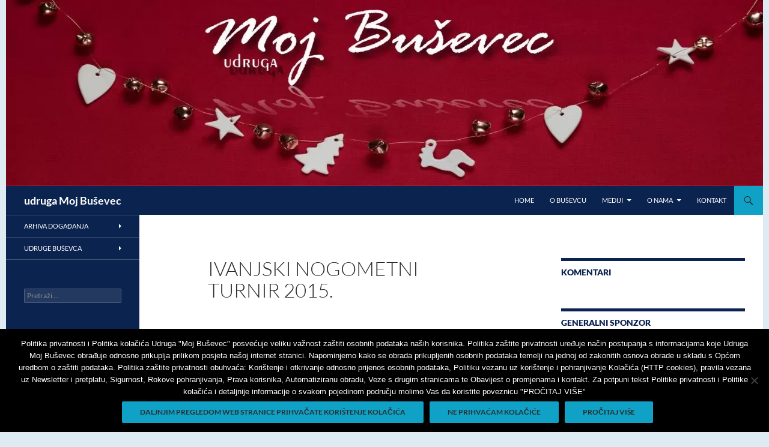

--- FILE ---
content_type: text/html; charset=UTF-8
request_url: http://www.moj-busevec.hr/ivanjski-nogometni-turnir-2015/
body_size: 33737
content:
<!DOCTYPE html>
<html lang="hr">
<head>
	<meta charset="UTF-8">
	<meta name="viewport" content="width=device-width, initial-scale=1.0">
	<title>Ivanjski nogometni turnir 2015. - udruga Moj Buševec</title>
	<link rel="profile" href="https://gmpg.org/xfn/11">
	<link rel="pingback" href="http://www.moj-busevec.hr/xmlrpc.php">
	            <script data-cfasync="false">
                window._EPYT_ = window._EPYT_ || {
                    ajaxurl: "http://www.moj-busevec.hr/wp-admin/admin-ajax.php",
                    security: "1909a30b0e",
                    gallery_scrolloffset: 20,
                    eppathtoscripts: "http://www.moj-busevec.hr/wp-content/plugins/youtube-embed-plus/scripts/",
                    eppath: "http://www.moj-busevec.hr/wp-content/plugins/youtube-embed-plus/",
                    epresponsiveselector: ["iframe.__youtube_prefs_widget__"],
                    version: "14.2.4",
                    epdovol: true,
                    evselector: 'iframe.__youtube_prefs__[src], iframe[src*="youtube.com/embed/"], iframe[src*="youtube-nocookie.com/embed/"]',
                    ajax_compat: false,
                    maxres_facade: 'eager',
                    ytapi_load: 'light',
                    pause_others: false,
                    facade_mode: false,
                    not_live_on_channel: false,
                    stopMobileBuffer: true                };</script>
            <meta name='robots' content='index, follow, max-image-preview:large, max-snippet:-1, max-video-preview:-1' />

	<!-- This site is optimized with the Yoast SEO plugin v26.6 - https://yoast.com/wordpress/plugins/seo/ -->
	<link rel="canonical" href="http://www.moj-busevec.hr/ivanjski-nogometni-turnir-2015/" />
	<meta property="og:locale" content="hr_HR" />
	<meta property="og:type" content="article" />
	<meta property="og:title" content="Ivanjski nogometni turnir 2015. - udruga Moj Buševec" />
	<meta property="og:url" content="http://www.moj-busevec.hr/ivanjski-nogometni-turnir-2015/" />
	<meta property="og:site_name" content="udruga Moj Buševec" />
	<meta property="article:publisher" content="https://hr-hr.facebook.com/mojbusevec/" />
	<meta property="article:modified_time" content="2016-06-10T11:40:15+00:00" />
	<meta name="twitter:card" content="summary_large_image" />
	<script type="application/ld+json" class="yoast-schema-graph">{"@context":"https://schema.org","@graph":[{"@type":"WebPage","@id":"http://www.moj-busevec.hr/ivanjski-nogometni-turnir-2015/","url":"http://www.moj-busevec.hr/ivanjski-nogometni-turnir-2015/","name":"Ivanjski nogometni turnir 2015. - udruga Moj Buševec","isPartOf":{"@id":"http://www.moj-busevec.hr/#website"},"datePublished":"2016-06-10T11:37:53+00:00","dateModified":"2016-06-10T11:40:15+00:00","breadcrumb":{"@id":"http://www.moj-busevec.hr/ivanjski-nogometni-turnir-2015/#breadcrumb"},"inLanguage":"hr","potentialAction":[{"@type":"ReadAction","target":["http://www.moj-busevec.hr/ivanjski-nogometni-turnir-2015/"]}]},{"@type":"BreadcrumbList","@id":"http://www.moj-busevec.hr/ivanjski-nogometni-turnir-2015/#breadcrumb","itemListElement":[{"@type":"ListItem","position":1,"name":"Početna stranica","item":"http://www.moj-busevec.hr/"},{"@type":"ListItem","position":2,"name":"Ivanjski nogometni turnir 2015."}]},{"@type":"WebSite","@id":"http://www.moj-busevec.hr/#website","url":"http://www.moj-busevec.hr/","name":"udruga Moj Buševec","description":"","publisher":{"@id":"http://www.moj-busevec.hr/#organization"},"potentialAction":[{"@type":"SearchAction","target":{"@type":"EntryPoint","urlTemplate":"http://www.moj-busevec.hr/?s={search_term_string}"},"query-input":{"@type":"PropertyValueSpecification","valueRequired":true,"valueName":"search_term_string"}}],"inLanguage":"hr"},{"@type":"Organization","@id":"http://www.moj-busevec.hr/#organization","name":"udruga Moj Buševec","url":"http://www.moj-busevec.hr/","logo":{"@type":"ImageObject","inLanguage":"hr","@id":"http://www.moj-busevec.hr/#/schema/logo/image/","url":"http://www.moj-busevec.hr/wp-content/uploads/2023/04/logo2.jpg","contentUrl":"http://www.moj-busevec.hr/wp-content/uploads/2023/04/logo2.jpg","width":659,"height":560,"caption":"udruga Moj Buševec"},"image":{"@id":"http://www.moj-busevec.hr/#/schema/logo/image/"},"sameAs":["https://hr-hr.facebook.com/mojbusevec/"]}]}</script>
	<!-- / Yoast SEO plugin. -->


<link rel="alternate" type="application/rss+xml" title="udruga Moj Buševec &raquo; Kanal" href="http://www.moj-busevec.hr/feed/" />
<link rel="alternate" type="application/rss+xml" title="udruga Moj Buševec &raquo; Kanal komentara" href="http://www.moj-busevec.hr/comments/feed/" />
<link rel="alternate" title="oEmbed (JSON)" type="application/json+oembed" href="http://www.moj-busevec.hr/wp-json/oembed/1.0/embed?url=http%3A%2F%2Fwww.moj-busevec.hr%2Fivanjski-nogometni-turnir-2015%2F" />
<link rel="alternate" title="oEmbed (XML)" type="text/xml+oembed" href="http://www.moj-busevec.hr/wp-json/oembed/1.0/embed?url=http%3A%2F%2Fwww.moj-busevec.hr%2Fivanjski-nogometni-turnir-2015%2F&#038;format=xml" />
<style id='wp-img-auto-sizes-contain-inline-css'>
img:is([sizes=auto i],[sizes^="auto," i]){contain-intrinsic-size:3000px 1500px}
/*# sourceURL=wp-img-auto-sizes-contain-inline-css */
</style>

<style id='wp-emoji-styles-inline-css'>

	img.wp-smiley, img.emoji {
		display: inline !important;
		border: none !important;
		box-shadow: none !important;
		height: 1em !important;
		width: 1em !important;
		margin: 0 0.07em !important;
		vertical-align: -0.1em !important;
		background: none !important;
		padding: 0 !important;
	}
/*# sourceURL=wp-emoji-styles-inline-css */
</style>
<link rel='stylesheet' id='wp-block-library-css' href='http://www.moj-busevec.hr/wp-includes/css/dist/block-library/style.min.css?ver=aa521528ea2c2e742cd69ec8d7a8acda' media='all' />
<style id='wp-block-heading-inline-css'>
h1:where(.wp-block-heading).has-background,h2:where(.wp-block-heading).has-background,h3:where(.wp-block-heading).has-background,h4:where(.wp-block-heading).has-background,h5:where(.wp-block-heading).has-background,h6:where(.wp-block-heading).has-background{padding:1.25em 2.375em}h1.has-text-align-left[style*=writing-mode]:where([style*=vertical-lr]),h1.has-text-align-right[style*=writing-mode]:where([style*=vertical-rl]),h2.has-text-align-left[style*=writing-mode]:where([style*=vertical-lr]),h2.has-text-align-right[style*=writing-mode]:where([style*=vertical-rl]),h3.has-text-align-left[style*=writing-mode]:where([style*=vertical-lr]),h3.has-text-align-right[style*=writing-mode]:where([style*=vertical-rl]),h4.has-text-align-left[style*=writing-mode]:where([style*=vertical-lr]),h4.has-text-align-right[style*=writing-mode]:where([style*=vertical-rl]),h5.has-text-align-left[style*=writing-mode]:where([style*=vertical-lr]),h5.has-text-align-right[style*=writing-mode]:where([style*=vertical-rl]),h6.has-text-align-left[style*=writing-mode]:where([style*=vertical-lr]),h6.has-text-align-right[style*=writing-mode]:where([style*=vertical-rl]){rotate:180deg}
/*# sourceURL=http://www.moj-busevec.hr/wp-includes/blocks/heading/style.min.css */
</style>
<style id='wp-block-image-inline-css'>
.wp-block-image>a,.wp-block-image>figure>a{display:inline-block}.wp-block-image img{box-sizing:border-box;height:auto;max-width:100%;vertical-align:bottom}@media not (prefers-reduced-motion){.wp-block-image img.hide{visibility:hidden}.wp-block-image img.show{animation:show-content-image .4s}}.wp-block-image[style*=border-radius] img,.wp-block-image[style*=border-radius]>a{border-radius:inherit}.wp-block-image.has-custom-border img{box-sizing:border-box}.wp-block-image.aligncenter{text-align:center}.wp-block-image.alignfull>a,.wp-block-image.alignwide>a{width:100%}.wp-block-image.alignfull img,.wp-block-image.alignwide img{height:auto;width:100%}.wp-block-image .aligncenter,.wp-block-image .alignleft,.wp-block-image .alignright,.wp-block-image.aligncenter,.wp-block-image.alignleft,.wp-block-image.alignright{display:table}.wp-block-image .aligncenter>figcaption,.wp-block-image .alignleft>figcaption,.wp-block-image .alignright>figcaption,.wp-block-image.aligncenter>figcaption,.wp-block-image.alignleft>figcaption,.wp-block-image.alignright>figcaption{caption-side:bottom;display:table-caption}.wp-block-image .alignleft{float:left;margin:.5em 1em .5em 0}.wp-block-image .alignright{float:right;margin:.5em 0 .5em 1em}.wp-block-image .aligncenter{margin-left:auto;margin-right:auto}.wp-block-image :where(figcaption){margin-bottom:1em;margin-top:.5em}.wp-block-image.is-style-circle-mask img{border-radius:9999px}@supports ((-webkit-mask-image:none) or (mask-image:none)) or (-webkit-mask-image:none){.wp-block-image.is-style-circle-mask img{border-radius:0;-webkit-mask-image:url('data:image/svg+xml;utf8,<svg viewBox="0 0 100 100" xmlns="http://www.w3.org/2000/svg"><circle cx="50" cy="50" r="50"/></svg>');mask-image:url('data:image/svg+xml;utf8,<svg viewBox="0 0 100 100" xmlns="http://www.w3.org/2000/svg"><circle cx="50" cy="50" r="50"/></svg>');mask-mode:alpha;-webkit-mask-position:center;mask-position:center;-webkit-mask-repeat:no-repeat;mask-repeat:no-repeat;-webkit-mask-size:contain;mask-size:contain}}:root :where(.wp-block-image.is-style-rounded img,.wp-block-image .is-style-rounded img){border-radius:9999px}.wp-block-image figure{margin:0}.wp-lightbox-container{display:flex;flex-direction:column;position:relative}.wp-lightbox-container img{cursor:zoom-in}.wp-lightbox-container img:hover+button{opacity:1}.wp-lightbox-container button{align-items:center;backdrop-filter:blur(16px) saturate(180%);background-color:#5a5a5a40;border:none;border-radius:4px;cursor:zoom-in;display:flex;height:20px;justify-content:center;opacity:0;padding:0;position:absolute;right:16px;text-align:center;top:16px;width:20px;z-index:100}@media not (prefers-reduced-motion){.wp-lightbox-container button{transition:opacity .2s ease}}.wp-lightbox-container button:focus-visible{outline:3px auto #5a5a5a40;outline:3px auto -webkit-focus-ring-color;outline-offset:3px}.wp-lightbox-container button:hover{cursor:pointer;opacity:1}.wp-lightbox-container button:focus{opacity:1}.wp-lightbox-container button:focus,.wp-lightbox-container button:hover,.wp-lightbox-container button:not(:hover):not(:active):not(.has-background){background-color:#5a5a5a40;border:none}.wp-lightbox-overlay{box-sizing:border-box;cursor:zoom-out;height:100vh;left:0;overflow:hidden;position:fixed;top:0;visibility:hidden;width:100%;z-index:100000}.wp-lightbox-overlay .close-button{align-items:center;cursor:pointer;display:flex;justify-content:center;min-height:40px;min-width:40px;padding:0;position:absolute;right:calc(env(safe-area-inset-right) + 16px);top:calc(env(safe-area-inset-top) + 16px);z-index:5000000}.wp-lightbox-overlay .close-button:focus,.wp-lightbox-overlay .close-button:hover,.wp-lightbox-overlay .close-button:not(:hover):not(:active):not(.has-background){background:none;border:none}.wp-lightbox-overlay .lightbox-image-container{height:var(--wp--lightbox-container-height);left:50%;overflow:hidden;position:absolute;top:50%;transform:translate(-50%,-50%);transform-origin:top left;width:var(--wp--lightbox-container-width);z-index:9999999999}.wp-lightbox-overlay .wp-block-image{align-items:center;box-sizing:border-box;display:flex;height:100%;justify-content:center;margin:0;position:relative;transform-origin:0 0;width:100%;z-index:3000000}.wp-lightbox-overlay .wp-block-image img{height:var(--wp--lightbox-image-height);min-height:var(--wp--lightbox-image-height);min-width:var(--wp--lightbox-image-width);width:var(--wp--lightbox-image-width)}.wp-lightbox-overlay .wp-block-image figcaption{display:none}.wp-lightbox-overlay button{background:none;border:none}.wp-lightbox-overlay .scrim{background-color:#fff;height:100%;opacity:.9;position:absolute;width:100%;z-index:2000000}.wp-lightbox-overlay.active{visibility:visible}@media not (prefers-reduced-motion){.wp-lightbox-overlay.active{animation:turn-on-visibility .25s both}.wp-lightbox-overlay.active img{animation:turn-on-visibility .35s both}.wp-lightbox-overlay.show-closing-animation:not(.active){animation:turn-off-visibility .35s both}.wp-lightbox-overlay.show-closing-animation:not(.active) img{animation:turn-off-visibility .25s both}.wp-lightbox-overlay.zoom.active{animation:none;opacity:1;visibility:visible}.wp-lightbox-overlay.zoom.active .lightbox-image-container{animation:lightbox-zoom-in .4s}.wp-lightbox-overlay.zoom.active .lightbox-image-container img{animation:none}.wp-lightbox-overlay.zoom.active .scrim{animation:turn-on-visibility .4s forwards}.wp-lightbox-overlay.zoom.show-closing-animation:not(.active){animation:none}.wp-lightbox-overlay.zoom.show-closing-animation:not(.active) .lightbox-image-container{animation:lightbox-zoom-out .4s}.wp-lightbox-overlay.zoom.show-closing-animation:not(.active) .lightbox-image-container img{animation:none}.wp-lightbox-overlay.zoom.show-closing-animation:not(.active) .scrim{animation:turn-off-visibility .4s forwards}}@keyframes show-content-image{0%{visibility:hidden}99%{visibility:hidden}to{visibility:visible}}@keyframes turn-on-visibility{0%{opacity:0}to{opacity:1}}@keyframes turn-off-visibility{0%{opacity:1;visibility:visible}99%{opacity:0;visibility:visible}to{opacity:0;visibility:hidden}}@keyframes lightbox-zoom-in{0%{transform:translate(calc((-100vw + var(--wp--lightbox-scrollbar-width))/2 + var(--wp--lightbox-initial-left-position)),calc(-50vh + var(--wp--lightbox-initial-top-position))) scale(var(--wp--lightbox-scale))}to{transform:translate(-50%,-50%) scale(1)}}@keyframes lightbox-zoom-out{0%{transform:translate(-50%,-50%) scale(1);visibility:visible}99%{visibility:visible}to{transform:translate(calc((-100vw + var(--wp--lightbox-scrollbar-width))/2 + var(--wp--lightbox-initial-left-position)),calc(-50vh + var(--wp--lightbox-initial-top-position))) scale(var(--wp--lightbox-scale));visibility:hidden}}
/*# sourceURL=http://www.moj-busevec.hr/wp-includes/blocks/image/style.min.css */
</style>
<style id='wp-block-image-theme-inline-css'>
:root :where(.wp-block-image figcaption){color:#555;font-size:13px;text-align:center}.is-dark-theme :root :where(.wp-block-image figcaption){color:#ffffffa6}.wp-block-image{margin:0 0 1em}
/*# sourceURL=http://www.moj-busevec.hr/wp-includes/blocks/image/theme.min.css */
</style>
<style id='wp-block-video-inline-css'>
.wp-block-video{box-sizing:border-box}.wp-block-video video{height:auto;vertical-align:middle;width:100%}@supports (position:sticky){.wp-block-video [poster]{object-fit:cover}}.wp-block-video.aligncenter{text-align:center}.wp-block-video :where(figcaption){margin-bottom:1em;margin-top:.5em}
/*# sourceURL=http://www.moj-busevec.hr/wp-includes/blocks/video/style.min.css */
</style>
<style id='wp-block-video-theme-inline-css'>
.wp-block-video :where(figcaption){color:#555;font-size:13px;text-align:center}.is-dark-theme .wp-block-video :where(figcaption){color:#ffffffa6}.wp-block-video{margin:0 0 1em}
/*# sourceURL=http://www.moj-busevec.hr/wp-includes/blocks/video/theme.min.css */
</style>
<style id='global-styles-inline-css'>
:root{--wp--preset--aspect-ratio--square: 1;--wp--preset--aspect-ratio--4-3: 4/3;--wp--preset--aspect-ratio--3-4: 3/4;--wp--preset--aspect-ratio--3-2: 3/2;--wp--preset--aspect-ratio--2-3: 2/3;--wp--preset--aspect-ratio--16-9: 16/9;--wp--preset--aspect-ratio--9-16: 9/16;--wp--preset--color--black: #0b234f;--wp--preset--color--cyan-bluish-gray: #abb8c3;--wp--preset--color--white: #fff;--wp--preset--color--pale-pink: #f78da7;--wp--preset--color--vivid-red: #cf2e2e;--wp--preset--color--luminous-vivid-orange: #ff6900;--wp--preset--color--luminous-vivid-amber: #fcb900;--wp--preset--color--light-green-cyan: #7bdcb5;--wp--preset--color--vivid-green-cyan: #00d084;--wp--preset--color--pale-cyan-blue: #8ed1fc;--wp--preset--color--vivid-cyan-blue: #0693e3;--wp--preset--color--vivid-purple: #9b51e0;--wp--preset--color--green: #0fa2c6;--wp--preset--color--dark-gray: #2b2b2b;--wp--preset--color--medium-gray: #767676;--wp--preset--color--light-gray: #f5f5f5;--wp--preset--gradient--vivid-cyan-blue-to-vivid-purple: linear-gradient(135deg,rgb(6,147,227) 0%,rgb(155,81,224) 100%);--wp--preset--gradient--light-green-cyan-to-vivid-green-cyan: linear-gradient(135deg,rgb(122,220,180) 0%,rgb(0,208,130) 100%);--wp--preset--gradient--luminous-vivid-amber-to-luminous-vivid-orange: linear-gradient(135deg,rgb(252,185,0) 0%,rgb(255,105,0) 100%);--wp--preset--gradient--luminous-vivid-orange-to-vivid-red: linear-gradient(135deg,rgb(255,105,0) 0%,rgb(207,46,46) 100%);--wp--preset--gradient--very-light-gray-to-cyan-bluish-gray: linear-gradient(135deg,rgb(238,238,238) 0%,rgb(169,184,195) 100%);--wp--preset--gradient--cool-to-warm-spectrum: linear-gradient(135deg,rgb(74,234,220) 0%,rgb(151,120,209) 20%,rgb(207,42,186) 40%,rgb(238,44,130) 60%,rgb(251,105,98) 80%,rgb(254,248,76) 100%);--wp--preset--gradient--blush-light-purple: linear-gradient(135deg,rgb(255,206,236) 0%,rgb(152,150,240) 100%);--wp--preset--gradient--blush-bordeaux: linear-gradient(135deg,rgb(254,205,165) 0%,rgb(254,45,45) 50%,rgb(107,0,62) 100%);--wp--preset--gradient--luminous-dusk: linear-gradient(135deg,rgb(255,203,112) 0%,rgb(199,81,192) 50%,rgb(65,88,208) 100%);--wp--preset--gradient--pale-ocean: linear-gradient(135deg,rgb(255,245,203) 0%,rgb(182,227,212) 50%,rgb(51,167,181) 100%);--wp--preset--gradient--electric-grass: linear-gradient(135deg,rgb(202,248,128) 0%,rgb(113,206,126) 100%);--wp--preset--gradient--midnight: linear-gradient(135deg,rgb(2,3,129) 0%,rgb(40,116,252) 100%);--wp--preset--font-size--small: 13px;--wp--preset--font-size--medium: 20px;--wp--preset--font-size--large: 36px;--wp--preset--font-size--x-large: 42px;--wp--preset--spacing--20: 0.44rem;--wp--preset--spacing--30: 0.67rem;--wp--preset--spacing--40: 1rem;--wp--preset--spacing--50: 1.5rem;--wp--preset--spacing--60: 2.25rem;--wp--preset--spacing--70: 3.38rem;--wp--preset--spacing--80: 5.06rem;--wp--preset--shadow--natural: 6px 6px 9px rgba(0, 0, 0, 0.2);--wp--preset--shadow--deep: 12px 12px 50px rgba(0, 0, 0, 0.4);--wp--preset--shadow--sharp: 6px 6px 0px rgba(0, 0, 0, 0.2);--wp--preset--shadow--outlined: 6px 6px 0px -3px rgb(255, 255, 255), 6px 6px rgb(0, 0, 0);--wp--preset--shadow--crisp: 6px 6px 0px rgb(0, 0, 0);}:where(.is-layout-flex){gap: 0.5em;}:where(.is-layout-grid){gap: 0.5em;}body .is-layout-flex{display: flex;}.is-layout-flex{flex-wrap: wrap;align-items: center;}.is-layout-flex > :is(*, div){margin: 0;}body .is-layout-grid{display: grid;}.is-layout-grid > :is(*, div){margin: 0;}:where(.wp-block-columns.is-layout-flex){gap: 2em;}:where(.wp-block-columns.is-layout-grid){gap: 2em;}:where(.wp-block-post-template.is-layout-flex){gap: 1.25em;}:where(.wp-block-post-template.is-layout-grid){gap: 1.25em;}.has-black-color{color: var(--wp--preset--color--black) !important;}.has-cyan-bluish-gray-color{color: var(--wp--preset--color--cyan-bluish-gray) !important;}.has-white-color{color: var(--wp--preset--color--white) !important;}.has-pale-pink-color{color: var(--wp--preset--color--pale-pink) !important;}.has-vivid-red-color{color: var(--wp--preset--color--vivid-red) !important;}.has-luminous-vivid-orange-color{color: var(--wp--preset--color--luminous-vivid-orange) !important;}.has-luminous-vivid-amber-color{color: var(--wp--preset--color--luminous-vivid-amber) !important;}.has-light-green-cyan-color{color: var(--wp--preset--color--light-green-cyan) !important;}.has-vivid-green-cyan-color{color: var(--wp--preset--color--vivid-green-cyan) !important;}.has-pale-cyan-blue-color{color: var(--wp--preset--color--pale-cyan-blue) !important;}.has-vivid-cyan-blue-color{color: var(--wp--preset--color--vivid-cyan-blue) !important;}.has-vivid-purple-color{color: var(--wp--preset--color--vivid-purple) !important;}.has-black-background-color{background-color: var(--wp--preset--color--black) !important;}.has-cyan-bluish-gray-background-color{background-color: var(--wp--preset--color--cyan-bluish-gray) !important;}.has-white-background-color{background-color: var(--wp--preset--color--white) !important;}.has-pale-pink-background-color{background-color: var(--wp--preset--color--pale-pink) !important;}.has-vivid-red-background-color{background-color: var(--wp--preset--color--vivid-red) !important;}.has-luminous-vivid-orange-background-color{background-color: var(--wp--preset--color--luminous-vivid-orange) !important;}.has-luminous-vivid-amber-background-color{background-color: var(--wp--preset--color--luminous-vivid-amber) !important;}.has-light-green-cyan-background-color{background-color: var(--wp--preset--color--light-green-cyan) !important;}.has-vivid-green-cyan-background-color{background-color: var(--wp--preset--color--vivid-green-cyan) !important;}.has-pale-cyan-blue-background-color{background-color: var(--wp--preset--color--pale-cyan-blue) !important;}.has-vivid-cyan-blue-background-color{background-color: var(--wp--preset--color--vivid-cyan-blue) !important;}.has-vivid-purple-background-color{background-color: var(--wp--preset--color--vivid-purple) !important;}.has-black-border-color{border-color: var(--wp--preset--color--black) !important;}.has-cyan-bluish-gray-border-color{border-color: var(--wp--preset--color--cyan-bluish-gray) !important;}.has-white-border-color{border-color: var(--wp--preset--color--white) !important;}.has-pale-pink-border-color{border-color: var(--wp--preset--color--pale-pink) !important;}.has-vivid-red-border-color{border-color: var(--wp--preset--color--vivid-red) !important;}.has-luminous-vivid-orange-border-color{border-color: var(--wp--preset--color--luminous-vivid-orange) !important;}.has-luminous-vivid-amber-border-color{border-color: var(--wp--preset--color--luminous-vivid-amber) !important;}.has-light-green-cyan-border-color{border-color: var(--wp--preset--color--light-green-cyan) !important;}.has-vivid-green-cyan-border-color{border-color: var(--wp--preset--color--vivid-green-cyan) !important;}.has-pale-cyan-blue-border-color{border-color: var(--wp--preset--color--pale-cyan-blue) !important;}.has-vivid-cyan-blue-border-color{border-color: var(--wp--preset--color--vivid-cyan-blue) !important;}.has-vivid-purple-border-color{border-color: var(--wp--preset--color--vivid-purple) !important;}.has-vivid-cyan-blue-to-vivid-purple-gradient-background{background: var(--wp--preset--gradient--vivid-cyan-blue-to-vivid-purple) !important;}.has-light-green-cyan-to-vivid-green-cyan-gradient-background{background: var(--wp--preset--gradient--light-green-cyan-to-vivid-green-cyan) !important;}.has-luminous-vivid-amber-to-luminous-vivid-orange-gradient-background{background: var(--wp--preset--gradient--luminous-vivid-amber-to-luminous-vivid-orange) !important;}.has-luminous-vivid-orange-to-vivid-red-gradient-background{background: var(--wp--preset--gradient--luminous-vivid-orange-to-vivid-red) !important;}.has-very-light-gray-to-cyan-bluish-gray-gradient-background{background: var(--wp--preset--gradient--very-light-gray-to-cyan-bluish-gray) !important;}.has-cool-to-warm-spectrum-gradient-background{background: var(--wp--preset--gradient--cool-to-warm-spectrum) !important;}.has-blush-light-purple-gradient-background{background: var(--wp--preset--gradient--blush-light-purple) !important;}.has-blush-bordeaux-gradient-background{background: var(--wp--preset--gradient--blush-bordeaux) !important;}.has-luminous-dusk-gradient-background{background: var(--wp--preset--gradient--luminous-dusk) !important;}.has-pale-ocean-gradient-background{background: var(--wp--preset--gradient--pale-ocean) !important;}.has-electric-grass-gradient-background{background: var(--wp--preset--gradient--electric-grass) !important;}.has-midnight-gradient-background{background: var(--wp--preset--gradient--midnight) !important;}.has-small-font-size{font-size: var(--wp--preset--font-size--small) !important;}.has-medium-font-size{font-size: var(--wp--preset--font-size--medium) !important;}.has-large-font-size{font-size: var(--wp--preset--font-size--large) !important;}.has-x-large-font-size{font-size: var(--wp--preset--font-size--x-large) !important;}
/*# sourceURL=global-styles-inline-css */
</style>

<style id='classic-theme-styles-inline-css'>
/*! This file is auto-generated */
.wp-block-button__link{color:#fff;background-color:#32373c;border-radius:9999px;box-shadow:none;text-decoration:none;padding:calc(.667em + 2px) calc(1.333em + 2px);font-size:1.125em}.wp-block-file__button{background:#32373c;color:#fff;text-decoration:none}
/*# sourceURL=/wp-includes/css/classic-themes.min.css */
</style>
<link rel='stylesheet' id='cookie-notice-front-css' href='http://www.moj-busevec.hr/wp-content/plugins/cookie-notice/css/front.min.css?ver=2.5.11' media='all' />
<link rel='stylesheet' id='bwg_fonts-css' href='http://www.moj-busevec.hr/wp-content/plugins/photo-gallery/css/bwg-fonts/fonts.css?ver=0.0.1' media='all' />
<link rel='stylesheet' id='sumoselect-css' href='http://www.moj-busevec.hr/wp-content/plugins/photo-gallery/css/sumoselect.min.css?ver=3.4.6' media='all' />
<link rel='stylesheet' id='mCustomScrollbar-css' href='http://www.moj-busevec.hr/wp-content/plugins/photo-gallery/css/jquery.mCustomScrollbar.min.css?ver=3.1.5' media='all' />
<link rel='stylesheet' id='bwg_frontend-css' href='http://www.moj-busevec.hr/wp-content/plugins/photo-gallery/css/styles.min.css?ver=1.8.37' media='all' />
<link rel='stylesheet' id='sow-image-default-89f16426b92c-css' href='http://www.moj-busevec.hr/wp-content/uploads/siteorigin-widgets/sow-image-default-89f16426b92c.css?ver=aa521528ea2c2e742cd69ec8d7a8acda' media='all' />
<link rel='stylesheet' id='sow-image-default-334eeca80698-css' href='http://www.moj-busevec.hr/wp-content/uploads/siteorigin-widgets/sow-image-default-334eeca80698.css?ver=aa521528ea2c2e742cd69ec8d7a8acda' media='all' />
<link rel='stylesheet' id='sow-image-default-8b5b6f678277-css' href='http://www.moj-busevec.hr/wp-content/uploads/siteorigin-widgets/sow-image-default-8b5b6f678277.css?ver=aa521528ea2c2e742cd69ec8d7a8acda' media='all' />
<link rel='stylesheet' id='sow-image-default-dbf295114b96-css' href='http://www.moj-busevec.hr/wp-content/uploads/siteorigin-widgets/sow-image-default-dbf295114b96.css?ver=aa521528ea2c2e742cd69ec8d7a8acda' media='all' />
<link rel='stylesheet' id='sow-image-default-c67d20f9f743-css' href='http://www.moj-busevec.hr/wp-content/uploads/siteorigin-widgets/sow-image-default-c67d20f9f743.css?ver=aa521528ea2c2e742cd69ec8d7a8acda' media='all' />
<link rel='stylesheet' id='sow-image-default-67acf476d78d-css' href='http://www.moj-busevec.hr/wp-content/uploads/siteorigin-widgets/sow-image-default-67acf476d78d.css?ver=aa521528ea2c2e742cd69ec8d7a8acda' media='all' />
<link rel='stylesheet' id='sow-image-default-113ccd71f3e6-css' href='http://www.moj-busevec.hr/wp-content/uploads/siteorigin-widgets/sow-image-default-113ccd71f3e6.css?ver=aa521528ea2c2e742cd69ec8d7a8acda' media='all' />
<link rel='stylesheet' id='twentyfourteen-lato-css' href='http://www.moj-busevec.hr/wp-content/themes/twentyfourteen/fonts/font-lato.css?ver=20230328' media='all' />
<link rel='stylesheet' id='genericons-css' href='http://www.moj-busevec.hr/wp-content/themes/twentyfourteen/genericons/genericons.css?ver=20251101' media='all' />
<link rel='stylesheet' id='twentyfourteen-style-css' href='http://www.moj-busevec.hr/wp-content/themes/twentyfourteen/style.css?ver=20251202' media='all' />
<link rel='stylesheet' id='twentyfourteen-block-style-css' href='http://www.moj-busevec.hr/wp-content/themes/twentyfourteen/css/blocks.css?ver=20250715' media='all' />
<link rel='stylesheet' id='__EPYT__style-css' href='http://www.moj-busevec.hr/wp-content/plugins/youtube-embed-plus/styles/ytprefs.min.css?ver=14.2.4' media='all' />
<style id='__EPYT__style-inline-css'>

                .epyt-gallery-thumb {
                        width: 33.333%;
                }
                
/*# sourceURL=__EPYT__style-inline-css */
</style>
            <script data-cfasync="false">
                window._EPYT_ = window._EPYT_ || {
                    ajaxurl: "http://www.moj-busevec.hr/wp-admin/admin-ajax.php",
                    security: "1909a30b0e",
                    gallery_scrolloffset: 20,
                    eppathtoscripts: "http://www.moj-busevec.hr/wp-content/plugins/youtube-embed-plus/scripts/",
                    eppath: "http://www.moj-busevec.hr/wp-content/plugins/youtube-embed-plus/",
                    epresponsiveselector: ["iframe.__youtube_prefs_widget__"],
                    version: "14.2.4",
                    epdovol: true,
                    evselector: 'iframe.__youtube_prefs__[src], iframe[src*="youtube.com/embed/"], iframe[src*="youtube-nocookie.com/embed/"]',
                    ajax_compat: false,
                    maxres_facade: 'eager',
                    ytapi_load: 'light',
                    pause_others: false,
                    facade_mode: false,
                    not_live_on_channel: false,
                    stopMobileBuffer: true                };</script>
            <script id="cookie-notice-front-js-before">
var cnArgs = {"ajaxUrl":"http:\/\/www.moj-busevec.hr\/wp-admin\/admin-ajax.php","nonce":"ef2465cb45","hideEffect":"slide","position":"bottom","onScroll":true,"onScrollOffset":1000,"onClick":true,"cookieName":"cookie_notice_accepted","cookieTime":604800,"cookieTimeRejected":2592000,"globalCookie":false,"redirection":false,"cache":true,"revokeCookies":false,"revokeCookiesOpt":"automatic"};

//# sourceURL=cookie-notice-front-js-before
</script>
<script src="http://www.moj-busevec.hr/wp-content/plugins/cookie-notice/js/front.min.js?ver=2.5.11" id="cookie-notice-front-js"></script>
<script src="http://www.moj-busevec.hr/wp-includes/js/jquery/jquery.min.js?ver=3.7.1" id="jquery-core-js"></script>
<script src="http://www.moj-busevec.hr/wp-includes/js/jquery/jquery-migrate.min.js?ver=3.4.1" id="jquery-migrate-js"></script>
<script src="http://www.moj-busevec.hr/wp-content/plugins/photo-gallery/js/jquery.sumoselect.min.js?ver=3.4.6" id="sumoselect-js"></script>
<script src="http://www.moj-busevec.hr/wp-content/plugins/photo-gallery/js/tocca.min.js?ver=2.0.9" id="bwg_mobile-js"></script>
<script src="http://www.moj-busevec.hr/wp-content/plugins/photo-gallery/js/jquery.mCustomScrollbar.concat.min.js?ver=3.1.5" id="mCustomScrollbar-js"></script>
<script src="http://www.moj-busevec.hr/wp-content/plugins/photo-gallery/js/jquery.fullscreen.min.js?ver=0.6.0" id="jquery-fullscreen-js"></script>
<script id="bwg_frontend-js-extra">
var bwg_objectsL10n = {"bwg_field_required":"je obavezno polje. ","bwg_mail_validation":"Ovo nije va\u017ee\u0107i e-mail adresu. ","bwg_search_result":"Nema slika podudaranje va\u0161e pretra\u017eivanje.","bwg_select_tag":"Select Tag","bwg_order_by":"Order By","bwg_search":"Tra\u017ei","bwg_show_ecommerce":"Show Ecommerce","bwg_hide_ecommerce":"Hide Ecommerce","bwg_show_comments":"Prika\u017ei komentare","bwg_hide_comments":"Sakrij komentare","bwg_restore":"Vra\u0107anje","bwg_maximize":"Pove\u0107ali","bwg_fullscreen":"Na cijelom zaslonu","bwg_exit_fullscreen":"Iza\u0111ite preko cijelog zaslona","bwg_search_tag":"SEARCH...","bwg_tag_no_match":"No tags found","bwg_all_tags_selected":"All tags selected","bwg_tags_selected":"tags selected","play":"Igrajte","pause":"Pauza","is_pro":"","bwg_play":"Igrajte","bwg_pause":"Pauza","bwg_hide_info":"Sakrij informacije","bwg_show_info":"Poka\u017ei info","bwg_hide_rating":"Hide rating","bwg_show_rating":"Show rating","ok":"Ok","cancel":"Cancel","select_all":"Select all","lazy_load":"0","lazy_loader":"http://www.moj-busevec.hr/wp-content/plugins/photo-gallery/images/ajax_loader.png","front_ajax":"0","bwg_tag_see_all":"see all tags","bwg_tag_see_less":"see less tags"};
//# sourceURL=bwg_frontend-js-extra
</script>
<script src="http://www.moj-busevec.hr/wp-content/plugins/photo-gallery/js/scripts.min.js?ver=1.8.37" id="bwg_frontend-js"></script>
<script src="http://www.moj-busevec.hr/wp-content/themes/twentyfourteen/js/functions.js?ver=20250729" id="twentyfourteen-script-js" defer data-wp-strategy="defer"></script>
<script src="http://www.moj-busevec.hr/wp-content/plugins/youtube-embed-plus/scripts/ytprefs.min.js?ver=14.2.4" id="__ytprefs__-js"></script>
<link rel="https://api.w.org/" href="http://www.moj-busevec.hr/wp-json/" /><link rel="alternate" title="JSON" type="application/json" href="http://www.moj-busevec.hr/wp-json/wp/v2/pages/4955" /><link rel="EditURI" type="application/rsd+xml" title="RSD" href="http://www.moj-busevec.hr/xmlrpc.php?rsd" />

<link rel='shortlink' href='http://www.moj-busevec.hr/?p=4955' />
<style id="fourteen-colors" type="text/css">/* Custom Contrast Color */
		.site:before,
		#secondary,
		.site-header,
		.site-footer,
		.menu-toggle,
		.featured-content,
		.featured-content .entry-header,
		.slider-direction-nav a,
		.ie8 .featured-content,
		.ie8 .site:before,
		.has-black-background-color {
			background-color: #0b234f;
		}

		.has-black-color {
			color: #0b234f;
		}

		.grid .featured-content .entry-header,
		.ie8 .grid .featured-content .entry-header {
			border-color: #0b234f;
		}

		.slider-control-paging a:before {
			background-color: rgba(255,255,255,.33);
		}

		.hentry .mejs-mediaelement,
		.widget .mejs-mediaelement,
 		.hentry .mejs-container .mejs-controls,
 		.widget .mejs-container .mejs-controls {
			background: #0b234f;
		}

		/* Player controls need separation from the contrast background */
		.primary-sidebar .mejs-controls,
		.site-footer .mejs-controls {
			border: 1px solid;
		}
		
			.content-sidebar .widget_twentyfourteen_ephemera .widget-title:before {
				background: #0b234f;
			}

			.paging-navigation,
			.content-sidebar .widget .widget-title {
				border-top-color: #0b234f;
			}

			.content-sidebar .widget .widget-title, 
			.content-sidebar .widget .widget-title a,
			.paging-navigation,
			.paging-navigation a:hover,
			.paging-navigation a {
				color: #0b234f;
			}

			/* Override the site title color option with an over-qualified selector, as the option is hidden. */
			h1.site-title a {
				color: #fff;
			}
		
		.menu-toggle:active,
		.menu-toggle:focus,
		.menu-toggle:hover {
			background-color: #4f6793;
		}
		/* Custom accent color. */
		button,
		.button,
		.contributor-posts-link,
		input[type="button"],
		input[type="reset"],
		input[type="submit"],
		.search-toggle,
		.hentry .mejs-controls .mejs-time-rail .mejs-time-current,
		.widget .mejs-controls .mejs-time-rail .mejs-time-current,
		.hentry .mejs-overlay:hover .mejs-overlay-button,
		.widget .mejs-overlay:hover .mejs-overlay-button,
		.widget button,
		.widget .button,
		.widget input[type="button"],
		.widget input[type="reset"],
		.widget input[type="submit"],
		.widget_calendar tbody a,
		.content-sidebar .widget input[type="button"],
		.content-sidebar .widget input[type="reset"],
		.content-sidebar .widget input[type="submit"],
		.slider-control-paging .slider-active:before,
		.slider-control-paging .slider-active:hover:before,
		.slider-direction-nav a:hover,
		.ie8 .primary-navigation ul ul,
		.ie8 .secondary-navigation ul ul,
		.ie8 .primary-navigation li:hover > a,
		.ie8 .primary-navigation li.focus > a,
		.ie8 .secondary-navigation li:hover > a,
		.ie8 .secondary-navigation li.focus > a,
		.wp-block-file .wp-block-file__button,
		.wp-block-button__link,
		.has-green-background-color {
			background-color: #0fa2c6;
		}

		.site-navigation a:hover,
		.is-style-outline .wp-block-button__link:not(.has-text-color),
		.has-green-color {
			color: #0fa2c6;
		}

		::-moz-selection {
			background: #0fa2c6;
		}

		::selection {
			background: #0fa2c6;
		}

		.paging-navigation .page-numbers.current {
			border-color: #0fa2c6;
		}

		@media screen and (min-width: 782px) {
			.primary-navigation li:hover > a,
			.primary-navigation li.focus > a,
			.primary-navigation ul ul {
				background-color: #0fa2c6;
			}
		}

		@media screen and (min-width: 1008px) {
			.secondary-navigation li:hover > a,
			.secondary-navigation li.focus > a,
			.secondary-navigation ul ul {
				background-color: #0fa2c6;
			}
		}
	
			.contributor-posts-link,
			.button,
			button,
			input[type="button"],
			input[type="reset"],
			input[type="submit"],
			.search-toggle:before,
			.hentry .mejs-overlay:hover .mejs-overlay-button,
			.widet .mejs-overlay:hover .mejs-overlay-button,
			.widget button,
			.widget .button,
			.widget input[type="button"],
			.widget input[type="reset"],
			.widget input[type="submit"],
			.widget_calendar tbody a,
			.widget_calendar tbody a:hover,
			.site-footer .widget_calendar tbody a,
			.content-sidebar .widget input[type="button"],
			.content-sidebar .widget input[type="reset"],
			.content-sidebar .widget input[type="submit"],
			button:hover,
			button:focus,
			.button:hover,
			.button:focus,
			.widget a.button:hover,
			.widget a.button:focus,
			.widget a.button:active,
			.content-sidebar .widget a.button,
			.content-sidebar .widget a.button:hover,
			.content-sidebar .widget a.button:focus,
			.content-sidebar .widget a.button:active,
			.contributor-posts-link:hover,
			.contributor-posts-link:active,
			input[type="button"]:hover,
			input[type="button"]:focus,
			input[type="reset"]:hover,
			input[type="reset"]:focus,
			input[type="submit"]:hover,
			input[type="submit"]:focus,
			.slider-direction-nav a:hover:before,
			.ie8 .primary-navigation li:hover > a,
			.ie8 .primary-navigation li.focus > a,
			.ie8 .secondary-navigation li:hover > a,
			.ie8 .secondary-navigation li.focus > a,
			.is-style-outline .wp-block-button__link:not(.has-text-color):hover,
			.is-style-outline .wp-block-button__link:not(.has-text-color):focus,
			.wp-block-button__link {
				color: #2b2b2b;
			}

			@media screen and (min-width: 782px) {
				.site-navigation li .current_page_item > a,
				.site-navigation li .current_page_ancestor > a,
				.site-navigation li .current-menu-item > a,
				.site-navigation li .current-menu-ancestor > a,
				.primary-navigation ul ul a,
				.primary-navigation li:hover > a,
				.primary-navigation li.focus > a,
				.primary-navigation ul ul {
					color: #2b2b2b;
				}
			}

			@media screen and (min-width: 1008px) {
				.secondary-navigation ul ul a,
				.secondary-navigation li:hover > a,
				.secondary-navigation li.focus > a,
				.secondary-navigation ul ul {
					color: #2b2b2b;
				}
			}

			::selection {
				color: #2b2b2b;
			}

			::-moz-selection {
				color: #2b2b2b;
			}

			.hentry .mejs-controls .mejs-time-rail .mejs-time-loaded,
			.widget .mejs-controls .mejs-time-rail .mejs-time-loaded {
				background-color: #2b2b2b;
			}

		
		/* Generated variants of custom accent color. */
		a,
		.content-sidebar .widget a {
			color: #007fa3;
		}

		.contributor-posts-link:hover,
		.button:hover,
		.button:focus,
		.slider-control-paging a:hover:before,
		.search-toggle:hover,
		.search-toggle.active,
		.search-box,
		.widget_calendar tbody a:hover,
		button:hover,
		button:focus,
		input[type="button"]:hover,
		input[type="button"]:focus,
		input[type="reset"]:hover,
		input[type="reset"]:focus,
		input[type="submit"]:hover,
		input[type="submit"]:focus,
		.widget button:hover,
		.widget .button:hover,
		.widget button:focus,
		.widget .button:focus,
		.widget input[type="button"]:hover,
		.widget input[type="button"]:focus,
		.widget input[type="reset"]:hover,
		.widget input[type="reset"]:focus,
		.widget input[type="submit"]:hover,
		.widget input[type="submit"]:focus,
		.content-sidebar .widget input[type="button"]:hover,
		.content-sidebar .widget input[type="button"]:focus,
		.content-sidebar .widget input[type="reset"]:hover,
		.content-sidebar .widget input[type="reset"]:focus,
		.content-sidebar .widget input[type="submit"]:hover,
		.content-sidebar .widget input[type="submit"]:focus,
		.ie8 .primary-navigation ul ul a:hover,
		.ie8 .primary-navigation ul ul li.focus > a,
		.ie8 .secondary-navigation ul ul a:hover,
		.ie8 .secondary-navigation ul ul li.focus > a,
		.wp-block-file .wp-block-file__button:hover,
		.wp-block-file .wp-block-file__button:focus,
		.wp-block-button__link:not(.has-text-color):hover,
		.wp-block-button__link:not(.has-text-color):focus,
		.is-style-outline .wp-block-button__link:not(.has-text-color):hover,
		.is-style-outline .wp-block-button__link:not(.has-text-color):focus {
			background-color: #2cbfe3;
		}

		.featured-content a:hover,
		.featured-content .entry-title a:hover,
		.widget a:hover,
		.widget-title a:hover,
		.widget_twentyfourteen_ephemera .entry-meta a:hover,
		.hentry .mejs-controls .mejs-button button:hover,
		.widget .mejs-controls .mejs-button button:hover,
		.site-info a:hover,
		.featured-content a:hover,
		.wp-block-latest-comments_comment-meta a:hover,
		.wp-block-latest-comments_comment-meta a:focus {
			color: #2cbfe3;
		}

		a:active,
		a:hover,
		.entry-title a:hover,
		.entry-meta a:hover,
		.cat-links a:hover,
		.entry-content .edit-link a:hover,
		.post-navigation a:hover,
		.image-navigation a:hover,
		.comment-author a:hover,
		.comment-list .pingback a:hover,
		.comment-list .trackback a:hover,
		.comment-metadata a:hover,
		.comment-reply-title small a:hover,
		.content-sidebar .widget a:hover,
		.content-sidebar .widget .widget-title a:hover,
		.content-sidebar .widget_twentyfourteen_ephemera .entry-meta a:hover {
			color: #1d9cc0;
		}

		.page-links a:hover,
		.paging-navigation a:hover {
			border-color: #1d9cc0;
		}

		.entry-meta .tag-links a:hover:before {
			border-right-color: #1d9cc0;
		}

		.page-links a:hover,
		.entry-meta .tag-links a:hover {
			background-color: #1d9cc0;
		}

		@media screen and (min-width: 782px) {
			.primary-navigation ul ul a:hover,
			.primary-navigation ul ul li.focus > a {
				background-color: #2cbfe3;
			}
		}

		@media screen and (min-width: 1008px) {
			.secondary-navigation ul ul a:hover,
			.secondary-navigation ul ul li.focus > a {
				background-color: #2cbfe3;
			}
		}

		button:active,
		.button:active,
		.contributor-posts-link:active,
		input[type="button"]:active,
		input[type="reset"]:active,
		input[type="submit"]:active,
		.widget input[type="button"]:active,
		.widget input[type="reset"]:active,
		.widget input[type="submit"]:active,
		.content-sidebar .widget input[type="button"]:active,
		.content-sidebar .widget input[type="reset"]:active,
		.content-sidebar .widget input[type="submit"]:active,
		.wp-block-file .wp-block-file__button:active,
		.wp-block-button__link:active {
			background-color: #40d3f7;
		}

		.site-navigation .current_page_item > a,
		.site-navigation .current_page_ancestor > a,
		.site-navigation .current-menu-item > a,
		.site-navigation .current-menu-ancestor > a {
			color: #40d3f7;
		}
	</style><script>document.createElement( "picture" );if(!window.HTMLPictureElement && document.addEventListener) {window.addEventListener("DOMContentLoaded", function() {var s = document.createElement("script");s.src = "http://www.moj-busevec.hr/wp-content/plugins/webp-express/js/picturefill.min.js";document.body.appendChild(s);});}</script><style>.recentcomments a{display:inline !important;padding:0 !important;margin:0 !important;}</style>		<style type="text/css" id="twentyfourteen-header-css">
				.site-title a {
			color: #ffffff;
		}
		</style>
		<style id="custom-background-css">
body.custom-background { background-color: #deebf2; }
</style>
	<link rel="icon" href="http://www.moj-busevec.hr/wp-content/uploads/2017/10/cropped-Logo-mali-32x32.jpg" sizes="32x32" />
<link rel="icon" href="http://www.moj-busevec.hr/wp-content/uploads/2017/10/cropped-Logo-mali-192x192.jpg" sizes="192x192" />
<link rel="apple-touch-icon" href="http://www.moj-busevec.hr/wp-content/uploads/2017/10/cropped-Logo-mali-180x180.jpg" />
<meta name="msapplication-TileImage" content="http://www.moj-busevec.hr/wp-content/uploads/2017/10/cropped-Logo-mali-270x270.jpg" />
		<style id="wp-custom-css">
			/*
Welcome to Custom CSS!

CSS (Cascading Style Sheets) is a kind of code that tells the browser how
to render a web page. You may delete these comments and get started with
your customizations.

By default, your stylesheet will be loaded after the theme stylesheets,
which means that your rules can take precedence and override the theme CSS
rules. Just write here what you want to change, you don't need to copy all
your theme's stylesheet content.
*/
body {
	background: #4f4f4f;
	margin: 0 auto;
	max-width: 1260px;
}/*
@font-face {
	font-family: 'RageItalic';
	src: url('www.moj-busevec.hr/RageItalic.eot');
	src: local('RageItalic'), url('www.moj-busevec.hr/RageItalic.woff') format('woff'), url('www.moj-busevec.hr/RageItalic.ttf') format("truetype");
}

h1.site-title,
h1.site-title a, 
h1.site-title a:hover {
	font-family: 'RageItalic';
	font-size: 35px;
}
 
}

.site-title a,
.site-title a:hover {
	color: #0080FF;
	width: 190px;
	height: 48px;
}

ul.menu li:hover {
	background-color: #0080FF;
}

h1 {
	font-family: Arial;
}

button, 
.button, 
input[type="button"], 
input[type="reset"], 
input[type="submit"],
.primary-navigation li:hover > a, 
.primary-navigation li.focus > a,
.search-toggle,
.search-box,
.widget_calendar tbody a {
	background-color: #0080FF !important;
}

button:hover, 
.button:hover, 
input[type="button"]:hover, 
input[type="reset"]:hover, 
input[type="submit"]:hover,
.primary-navigation ul ul,
.search-toggle:hover {
	background-color: #0073e6 !important;
}

.post-navigation a:hover, 
.image-navigation a:hover,
.entry-title a:hover,
.site-navigation .current_page_item > a, 
.site-navigation .current_page_ancestor > a, 
.site-navigation .current-menu-item > a, 
.site-navigation .current-menu-ancestor > a,
.site-info a:hover,
.content-sidebar .widget a,
.widget a:hover,
.featured-content a:hover,
.content-sidebar .widget .widget-title a:hover,
.content-sidebar .widget_twentyfourteen_ephemera .entry-meta a:hover {
	color: #0080FF;
}

.widget_calendar tbody a:hover {
	color: #000 !important;
}

.content-sidebar .widget a:hover {
	color: #000;
}

::selection {
	background: #0080FF;
/* WebKit/Blink Browsers */


::-moz-selection {
	background: #0080FF;
/* Gecko Browsers */
}		</style>
		<link rel='stylesheet' id='mediaelement-css' href='http://www.moj-busevec.hr/wp-includes/js/mediaelement/mediaelementplayer-legacy.min.css?ver=4.2.17' media='all' />
<link rel='stylesheet' id='wp-mediaelement-css' href='http://www.moj-busevec.hr/wp-includes/js/mediaelement/wp-mediaelement.min.css?ver=aa521528ea2c2e742cd69ec8d7a8acda' media='all' />
</head>

<body class="wp-singular page-template-default page page-id-4955 custom-background wp-embed-responsive wp-theme-twentyfourteen cookies-not-set group-blog header-image footer-widgets singular">
<a class="screen-reader-text skip-link" href="#content">
	Skoči do sadržaja</a>
<div id="page" class="hfeed site">
			<div id="site-header">
		<a href="http://www.moj-busevec.hr/" rel="home" >
			<picture><source srcset="http://www.moj-busevec.hr/wp-content/uploads/2019/11/cropped-pozadina-logo.jpg.webp 1260w, http://www.moj-busevec.hr/wp-content/uploads/2019/11/cropped-pozadina-logo-150x37.jpg.webp 150w, http://www.moj-busevec.hr/wp-content/uploads/2019/11/cropped-pozadina-logo-300x74.jpg.webp 300w, http://www.moj-busevec.hr/wp-content/uploads/2019/11/cropped-pozadina-logo-768x189.jpg.webp 768w, http://www.moj-busevec.hr/wp-content/uploads/2019/11/cropped-pozadina-logo-1024x252.jpg.webp 1024w" sizes="(max-width: 1260px) 100vw, 1260px" type="image/webp"><img src="http://www.moj-busevec.hr/wp-content/uploads/2019/11/cropped-pozadina-logo.jpg" width="1260" height="310" alt="udruga Moj Buševec" srcset="http://www.moj-busevec.hr/wp-content/uploads/2019/11/cropped-pozadina-logo.jpg 1260w, http://www.moj-busevec.hr/wp-content/uploads/2019/11/cropped-pozadina-logo-150x37.jpg 150w, http://www.moj-busevec.hr/wp-content/uploads/2019/11/cropped-pozadina-logo-300x74.jpg 300w, http://www.moj-busevec.hr/wp-content/uploads/2019/11/cropped-pozadina-logo-768x189.jpg 768w, http://www.moj-busevec.hr/wp-content/uploads/2019/11/cropped-pozadina-logo-1024x252.jpg 1024w" sizes="(max-width: 1260px) 100vw, 1260px" decoding="async" fetchpriority="high" class="webpexpress-processed"></picture>		</a>
	</div>
	
	<header id="masthead" class="site-header">
		<div class="header-main">
							<h1 class="site-title"><a href="http://www.moj-busevec.hr/" rel="home" >udruga Moj Buševec</a></h1>
			
			<div class="search-toggle">
				<a href="#search-container" class="screen-reader-text" aria-expanded="false" aria-controls="search-container">
					Pretraži				</a>
			</div>

			<nav id="primary-navigation" class="site-navigation primary-navigation">
				<button class="menu-toggle">Primarni izbornik</button>
				<div class="menu-top-menu-container"><ul id="primary-menu" class="nav-menu"><li id="menu-item-2378" class="menu-item menu-item-type-custom menu-item-object-custom menu-item-2378"><a href="http://moj-busevec.hr">HOME</a></li>
<li id="menu-item-2367" class="menu-item menu-item-type-post_type menu-item-object-page menu-item-2367"><a href="http://www.moj-busevec.hr/o-busevcu/">O BUŠEVCU</a></li>
<li id="menu-item-4891" class="menu-item menu-item-type-post_type menu-item-object-page menu-item-has-children menu-item-4891"><a href="http://www.moj-busevec.hr/mediji/">MEDIJI</a>
<ul class="sub-menu">
	<li id="menu-item-4897" class="menu-item menu-item-type-post_type menu-item-object-page menu-item-4897"><a href="http://www.moj-busevec.hr/2013-g/"># 2013.g.</a></li>
	<li id="menu-item-4906" class="menu-item menu-item-type-post_type menu-item-object-page menu-item-4906"><a href="http://www.moj-busevec.hr/2014-g/"># 2014. g.</a></li>
	<li id="menu-item-4917" class="menu-item menu-item-type-post_type menu-item-object-page menu-item-4917"><a href="http://www.moj-busevec.hr/2015-g/"># 2015. g.</a></li>
	<li id="menu-item-4921" class="menu-item menu-item-type-post_type menu-item-object-page menu-item-4921"><a href="http://www.moj-busevec.hr/2016-g/"># 2016. g.</a></li>
	<li id="menu-item-5390" class="menu-item menu-item-type-post_type menu-item-object-page menu-item-5390"><a href="http://www.moj-busevec.hr/2017-g/"># 2017. g</a></li>
	<li id="menu-item-5851" class="menu-item menu-item-type-post_type menu-item-object-page menu-item-5851"><a href="http://www.moj-busevec.hr/2018-g/"># 2018. g</a></li>
</ul>
</li>
<li id="menu-item-2366" class="menu-item menu-item-type-post_type menu-item-object-page menu-item-has-children menu-item-2366"><a href="http://www.moj-busevec.hr/o-udruzi-2/">O NAMA</a>
<ul class="sub-menu">
	<li id="menu-item-2363" class="menu-item menu-item-type-post_type menu-item-object-page menu-item-2363"><a href="http://www.moj-busevec.hr/?page_id=359">ČLANOVI</a></li>
	<li id="menu-item-2364" class="menu-item menu-item-type-post_type menu-item-object-page menu-item-2364"><a href="http://www.moj-busevec.hr/donatori-3/">DONATORI</a></li>
	<li id="menu-item-2370" class="menu-item menu-item-type-post_type menu-item-object-page menu-item-2370"><a href="http://www.moj-busevec.hr/prijatelji/">PRIJATELJI UDRUGE</a></li>
</ul>
</li>
<li id="menu-item-2365" class="menu-item menu-item-type-post_type menu-item-object-page menu-item-2365"><a href="http://www.moj-busevec.hr/kontakt-2/">KONTAKT</a></li>
</ul></div>			</nav>
		</div>

		<div id="search-container" class="search-box-wrapper hide">
			<div class="search-box">
				<form role="search" method="get" class="search-form" action="http://www.moj-busevec.hr/">
				<label>
					<span class="screen-reader-text">Pretraži:</span>
					<input type="search" class="search-field" placeholder="Pretraži &hellip;" value="" name="s" />
				</label>
				<input type="submit" class="search-submit" value="Pretraži" />
			</form>			</div>
		</div>
	</header><!-- #masthead -->

	<div id="main" class="site-main">

<div id="main-content" class="main-content">

	<div id="primary" class="content-area">
		<div id="content" class="site-content" role="main">

			
<article id="post-4955" class="post-4955 page type-page status-publish hentry">
	<header class="entry-header"><h1 class="entry-title">Ivanjski nogometni turnir 2015.</h1></header><!-- .entry-header -->
	<div class="entry-content">
		<style id="bwg-style-0">    #bwg_container1_0 #bwg_container2_0 .bwg-container-0.bwg-standard-thumbnails {      width: 904px;              justify-content: center;        margin:0 auto !important;              background-color: rgba(255, 255, 255, 0.00);            padding-left: 4px;      padding-top: 4px;      max-width: 100%;            }        #bwg_container1_0 #bwg_container2_0 .bwg-container-0.bwg-standard-thumbnails .bwg-item {    justify-content: flex-start;      max-width: 180px;            width: 180px !important;          }    #bwg_container1_0 #bwg_container2_0 .bwg-container-0.bwg-standard-thumbnails .bwg-item a {       margin-right: 4px;       margin-bottom: 4px;    }    #bwg_container1_0 #bwg_container2_0 .bwg-container-0.bwg-standard-thumbnails .bwg-item0 {      padding: 0px;            background-color:rgba(0,0,0, 0.30);      border: 0px none #CCCCCC;      opacity: 1.00;      border-radius: 0;      box-shadow: ;    }    #bwg_container1_0 #bwg_container2_0 .bwg-container-0.bwg-standard-thumbnails .bwg-item1 img {      max-height: none;      max-width: none;      padding: 0 !important;    }         @media only screen and (min-width: 480px) {		#bwg_container1_0 #bwg_container2_0 .bwg-container-0.bwg-standard-thumbnails .bwg-item1 img {			-webkit-transition: all .3s; transition: all .3s;		}		#bwg_container1_0 #bwg_container2_0 .bwg-container-0.bwg-standard-thumbnails .bwg-item1 img:hover {			-ms-transform: scale(1.08);			-webkit-transform: scale(1.08);			transform: scale(1.08);		}		      }	    #bwg_container1_0 #bwg_container2_0 .bwg-container-0.bwg-standard-thumbnails .bwg-item1 {      padding-top: 50%;    }        #bwg_container1_0 #bwg_container2_0 .bwg-container-0.bwg-standard-thumbnails .bwg-title2,    #bwg_container1_0 #bwg_container2_0 .bwg-container-0.bwg-standard-thumbnails .bwg-ecommerce2 {      color: #323A45;      font-family: Ubuntu;      font-size: 16px;      font-weight: bold;      padding: 2px;      text-shadow: ;      max-height: 100%;    }    #bwg_container1_0 #bwg_container2_0 .bwg-container-0.bwg-standard-thumbnails .bwg-thumb-description span {    color: #323A45;    font-family: Ubuntu;    font-size: 12px;    max-height: 100%;    word-wrap: break-word;    }    #bwg_container1_0 #bwg_container2_0 .bwg-container-0.bwg-standard-thumbnails .bwg-play-icon2 {      font-size: 32px;    }    #bwg_container1_0 #bwg_container2_0 .bwg-container-0.bwg-standard-thumbnails .bwg-ecommerce2 {      font-size: 19.2px;      color: #323A45;    }    </style>    <div id="bwg_container1_0"         class="bwg_container bwg_thumbnail bwg_thumbnails "         data-right-click-protection="0"         data-bwg="0"         data-scroll="0"         data-gallery-type="thumbnails"         data-gallery-view-type="thumbnails"         data-current-url="/ivanjski-nogometni-turnir-2015/"         data-lightbox-url="http://www.moj-busevec.hr/wp-admin/admin-ajax.php?action=GalleryBox&#038;current_view=0&#038;gallery_id=12&#038;tag=0&#038;theme_id=1&#038;shortcode_id=21&#038;sort_by=order&#038;order_by=asc&#038;current_url=%2Fivanjski-nogometni-turnir-2015%2F"         data-gallery-id="12"         data-popup-width="1200"         data-popup-height="800"         data-is-album="gallery"         data-buttons-position="bottom">      <div id="bwg_container2_0">             <div id="ajax_loading_0" class="bwg_loading_div_1">      <div class="bwg_loading_div_2">        <div class="bwg_loading_div_3">          <div id="loading_div_0" class="bwg_spider_ajax_loading">          </div>        </div>      </div>    </div>            <form id="gal_front_form_0"              class="bwg-hidden"              method="post"              action="#"              data-current="0"              data-shortcode-id="21"              data-gallery-type="thumbnails"              data-gallery-id="12"              data-tag="0"              data-album-id="0"              data-theme-id="1"              data-ajax-url="http://www.moj-busevec.hr/wp-admin/admin-ajax.php?action=bwg_frontend_data">          <div id="bwg_container3_0" class="bwg-background bwg-background-0">                <div data-max-count="5"         data-thumbnail-width="180"         data-bwg="0"         data-gallery-id="12"         data-lightbox-url="http://www.moj-busevec.hr/wp-admin/admin-ajax.php?action=GalleryBox&amp;current_view=0&amp;gallery_id=12&amp;tag=0&amp;theme_id=1&amp;shortcode_id=21&amp;sort_by=order&amp;order_by=asc&amp;current_url=%2Fivanjski-nogometni-turnir-2015%2F"         id="bwg_thumbnails_0"         class="bwg-container-0 bwg-thumbnails bwg-standard-thumbnails bwg-container bwg-border-box">            <div class="bwg-item">        <a class="bwg-a "  data-elementor-open-lightbox="no">                <div class="bwg-item0 ">          <div class="bwg-item1 ">            <div class="bwg-item2">              <img decoding="async" class="skip-lazy bwg_standart_thumb_img_0 "                   data-id="1290"                   data-width=""                   data-height=""                   data-src="http://www.moj-busevec.hr/wp-content/uploads/photo-gallery/ivanjski%20turnir%202015./thumb/IMG_0985.jpg"                   src="http://www.moj-busevec.hr/wp-content/uploads/photo-gallery/ivanjski%20turnir%202015./thumb/IMG_0985.jpg"                   alt="IMG_0985"                   title="IMG_0985" />            </div>            <div class="">                                                      </div>          </div>        </div>                        </a>              </div>            <div class="bwg-item">        <a class="bwg-a "  data-elementor-open-lightbox="no">                <div class="bwg-item0 ">          <div class="bwg-item1 ">            <div class="bwg-item2">              <img decoding="async" class="skip-lazy bwg_standart_thumb_img_0 "                   data-id="1384"                   data-width=""                   data-height=""                   data-src="http://www.moj-busevec.hr/wp-content/uploads/photo-gallery/ivanjski%20turnir%202015./thumb/IMG_1256.jpg"                   src="http://www.moj-busevec.hr/wp-content/uploads/photo-gallery/ivanjski%20turnir%202015./thumb/IMG_1256.jpg"                   alt="IMG_1256"                   title="IMG_1256" />            </div>            <div class="">                                                      </div>          </div>        </div>                        </a>              </div>            <div class="bwg-item">        <a class="bwg-a "  data-elementor-open-lightbox="no">                <div class="bwg-item0 ">          <div class="bwg-item1 ">            <div class="bwg-item2">              <img decoding="async" class="skip-lazy bwg_standart_thumb_img_0 "                   data-id="1379"                   data-width=""                   data-height=""                   data-src="http://www.moj-busevec.hr/wp-content/uploads/photo-gallery/ivanjski%20turnir%202015./thumb/IMG_1117.jpg"                   src="http://www.moj-busevec.hr/wp-content/uploads/photo-gallery/ivanjski%20turnir%202015./thumb/IMG_1117.jpg"                   alt="IMG_1117"                   title="IMG_1117" />            </div>            <div class="">                                                      </div>          </div>        </div>                        </a>              </div>            <div class="bwg-item">        <a class="bwg-a "  data-elementor-open-lightbox="no">                <div class="bwg-item0 ">          <div class="bwg-item1 ">            <div class="bwg-item2">              <img decoding="async" class="skip-lazy bwg_standart_thumb_img_0 "                   data-id="1394"                   data-width=""                   data-height=""                   data-src="http://www.moj-busevec.hr/wp-content/uploads/photo-gallery/ivanjski%20turnir%202015./thumb/IMG_1584.jpg"                   src="http://www.moj-busevec.hr/wp-content/uploads/photo-gallery/ivanjski%20turnir%202015./thumb/IMG_1584.jpg"                   alt="IMG_1584"                   title="IMG_1584" />            </div>            <div class="">                                                      </div>          </div>        </div>                        </a>              </div>            <div class="bwg-item">        <a class="bwg-a "  data-elementor-open-lightbox="no">                <div class="bwg-item0 ">          <div class="bwg-item1 ">            <div class="bwg-item2">              <img decoding="async" class="skip-lazy bwg_standart_thumb_img_0 "                   data-id="1402"                   data-width=""                   data-height=""                   data-src="http://www.moj-busevec.hr/wp-content/uploads/photo-gallery/ivanjski%20turnir%202015./thumb/IMG_1614.jpg"                   src="http://www.moj-busevec.hr/wp-content/uploads/photo-gallery/ivanjski%20turnir%202015./thumb/IMG_1614.jpg"                   alt="IMG_1614"                   title="IMG_1614" />            </div>            <div class="">                                                      </div>          </div>        </div>                        </a>              </div>          </div>    <style>      /*pagination styles*/      #bwg_container1_0 #bwg_container2_0 .tablenav-pages_0 {				text-align: center;				font-size: 12px;				font-family: Ubuntu;				font-weight: bold;				color: #666666;				margin: 6px 0 4px;				display: block;      }      @media only screen and (max-width : 320px) {      #bwg_container1_0 #bwg_container2_0 .displaying-num_0 {     	 display: none;      }      }      #bwg_container1_0 #bwg_container2_0 .displaying-num_0 {				font-size: 12px;				font-family: Ubuntu;				font-weight: bold;				color: #666666;				margin-right: 10px;				vertical-align: middle;      }      #bwg_container1_0 #bwg_container2_0 .paging-input_0 {				font-size: 12px;				font-family: Ubuntu;				font-weight: bold;				color: #666666;				vertical-align: middle;      }      #bwg_container1_0 #bwg_container2_0 .tablenav-pages_0 a.disabled,      #bwg_container1_0 #bwg_container2_0 .tablenav-pages_0 a.disabled:hover,      #bwg_container1_0 #bwg_container2_0 .tablenav-pages_0 a.disabled:focus,			#bwg_container1_0 #bwg_container2_0 .tablenav-pages_0 input.bwg_current_page {				cursor: default;				color: rgba(102, 102, 102, 0.5);      }      #bwg_container1_0 #bwg_container2_0 .tablenav-pages_0 a,      #bwg_container1_0 #bwg_container2_0 .tablenav-pages_0 input.bwg_current_page {				cursor: pointer;				text-align: center;				font-size: 12px;				font-family: Ubuntu;				font-weight: bold;				color: #666666;				text-decoration: none;				padding: 3px 6px;				margin: 0;				border-radius: 0;				border-style: solid;				border-width: 1px;				border-color: #E3E3E3;								background-color: rgba(255, 255, 255, 1.00);				box-shadow: 0;				transition: all 0.3s ease 0s;-webkit-transition: all 0.3s ease 0s;      }      </style>      <span class="bwg_nav_cont_0">              <div class="tablenav-pages_0">                      <span class="pagination-links_0 pagination-links" data-pages-count="33">              <span class="pagination-links_col1">              <a class="bwg-a first-page disabled" title="Idi na prvoj stranici" >«</a>              <a class="bwg-a prev-page disabled" title="Idi na prethodnu stranicu" >‹</a>              </span>							<span class="pagination-links_col2">									<input type="number" class="bwg_current_page" name="bwg_current_page" value="1" data-url-info="page_number_0" onkeypress="return bwg_change_page_0(event, this)" min="1" oninput="validity.valid||(value='')" />										od										<span class="total-pages_0">											33										</span>							</span>              <span class="pagination-links_col3">                <a class="bwg-a next-page-0" title="Idi na sljedeću stranicu" href="/ivanjski-nogometni-turnir-2015/?page_number_0=2">›</a>                <a class="bwg-a last-page-0" title="Idi na posljednjoj stranici" href="/ivanjski-nogometni-turnir-2015/?page_number_0=33">»</a>              </span>						</span>						        </div>                <input type="hidden" id="page_number_0" name="page_number_0" value="1" />      <script type="text/javascript">        if( jQuery('.bwg_nav_cont_0').length > 1 ) {          jQuery('.bwg_nav_cont_0').first().remove()        }        function spider_page_0(cur, x, y, load_more) {          if (typeof load_more == "undefined") {            var load_more = false;          }          if (jQuery(cur).hasClass('disabled')) {            return false;          }          var items_county_0 = 33;          switch (y) {            case 1:              if (x >= items_county_0) {                document.getElementById('page_number_0').value = items_county_0;              }              else {                document.getElementById('page_number_0').value = x + 1;              }              break;            case 2:              document.getElementById('page_number_0').value = items_county_0;              break;            case -1:              if (x == 1) {                document.getElementById('page_number_0').value = 1;              }              else {                document.getElementById('page_number_0').value = x - 1;              }              break;            case -2:              document.getElementById('page_number_0').value = 1;              break;						case 0:              document.getElementById('page_number_0').value = x;              break;            default:              document.getElementById('page_number_0').value = 1;          }          bwg_ajax('gal_front_form_0', '0', 'bwg_thumbnails_0', '0', '', 'gallery', 0, '', '', load_more, '', 1);        }                    jQuery('.first-page disabled').on('click', function () {              spider_page_0(this, 1, -2, 'numeric');              return false;            });            jQuery('.prev-page disabled').on('click', function () {              spider_page_0(this, 1, -1, 'numeric');              return false;            });            jQuery('.next-page-0').on('click', function () {              spider_page_0(this, 1, 1, 'numeric');              return false;            });            jQuery('.last-page-0').on('click', function () {              spider_page_0(this, 1, 2, 'numeric');              return false;            });        				/* Change page on input enter. */        function bwg_change_page_0( e, that ) {          if (  e.key == 'Enter' ) {            var to_page = parseInt(jQuery(that).val());            var pages_count = jQuery(that).parents(".pagination-links").data("pages-count");            var current_url_param = jQuery(that).attr('data-url-info');            if (to_page > pages_count) {              to_page = 1;            }	 												spider_page_0(this, to_page, 0, 'numeric');							return false;						          }          return true;        }        jQuery('.bwg_load_btn_0').on('click', function () {            spider_page_0(this, 1, 1, true);            return false;        });      </script>      </span>                </div>        </form>              </div>    </div>    <script>      if (document.readyState === 'complete') {        if( typeof bwg_main_ready == 'function' ) {          if ( jQuery("#bwg_container1_0").height() ) {            bwg_main_ready(jQuery("#bwg_container1_0"));          }        }      } else {        document.addEventListener('DOMContentLoaded', function() {          if( typeof bwg_main_ready == 'function' ) {            if ( jQuery("#bwg_container1_0").height() ) {             bwg_main_ready(jQuery("#bwg_container1_0"));            }          }        });      }    </script>    
	</div><!-- .entry-content -->
</article><!-- #post-4955 -->

		</div><!-- #content -->
	</div><!-- #primary -->
	<div id="content-sidebar" class="content-sidebar widget-area" role="complementary">
	<aside id="recent-comments-2" class="widget widget_recent_comments"><h1 class="widget-title">Komentari</h1><nav aria-label="Komentari"><ul id="recentcomments"></ul></nav></aside><aside id="text-20" class="widget widget_text"><h1 class="widget-title">GENERALNI SPONZOR</h1>			<div class="textwidget"></div>
		</aside><aside id="sow-image-30" class="widget widget_sow-image"><div
			
			class="so-widget-sow-image so-widget-sow-image-default-113ccd71f3e6"
			
		>
<div class="sow-image-container">
			<a href="https://netra.hr/"
			target="_blank" rel="noopener noreferrer" 		>
			<picture><source srcset="http://www.moj-busevec.hr/wp-content/uploads/2023/06/netra-computers-1.png.webp 522w, http://www.moj-busevec.hr/wp-content/uploads/2023/06/netra-computers-1-300x80.png.webp 300w, http://www.moj-busevec.hr/wp-content/uploads/2023/06/netra-computers-1-150x40.png.webp 150w" sizes="(max-width: 522px) 100vw, 522px" type="image/webp"><img src="http://www.moj-busevec.hr/wp-content/uploads/2023/06/netra-computers-1.png" width="522" height="139" srcset="http://www.moj-busevec.hr/wp-content/uploads/2023/06/netra-computers-1.png 522w, http://www.moj-busevec.hr/wp-content/uploads/2023/06/netra-computers-1-300x80.png 300w, http://www.moj-busevec.hr/wp-content/uploads/2023/06/netra-computers-1-150x40.png 150w" sizes="(max-width: 522px) 100vw, 522px" title="Netra Computers" alt="Održavanje i servis IT opreme" decoding="async" loading="lazy" class="so-widget-image webpexpress-processed"></picture>
			</a></div>

</div></aside><aside id="text-21" class="widget widget_text"><h1 class="widget-title">MEDIJSKI PRATE</h1>			<div class="textwidget"><p><a href="http://www.moj-busevec.hr/wp-content/uploads/2017/05/Reporter-page-001.jpg"><picture><source srcset="http://www.moj-busevec.hr/wp-content/uploads/2017/05/Reporter-page-001.jpg.webp" type="image/webp"><img class="aligncenter wp-image-5200 size-full webpexpress-processed" src="http://www.moj-busevec.hr/wp-content/uploads/2017/05/Reporter-page-001.jpg" alt="Reporter-page-001" width="486" height="151"></picture></a></p>
<p>&nbsp;<br />
<a href="http://www.cityportal.hr/" target="_blank"><picture><source srcset="http://www.moj-busevec.hr/wp-content/uploads/2017/05/Cityportal2-page-001.jpg.webp" type="image/webp"><img class="aligncenter wp-image-5203 size-full webpexpress-processed" src="http://www.moj-busevec.hr/wp-content/uploads/2017/05/Cityportal2-page-001.jpg" alt="Cityportal(2)-page-001" width="502" height="89"></picture></a></p>
</div>
		</aside><aside id="block-29" class="widget widget_block widget_media_video">
<figure class="wp-block-video aligncenter"><video height="720" style="aspect-ratio: 1280 / 720;" width="1280" controls src="http://www.moj-busevec.hr/wp-content/uploads/2023/06/Biciklijada-2023_x264.mp4"></video><figcaption class="wp-element-caption"><strong>8. Buševska biciklijada, 2023</strong></figcaption></figure>
</aside><aside id="media_video-7" class="widget widget_media_video"><h1 class="widget-title">Božić u Rožincu 2022</h1><div style="width:100%;" class="wp-video"><video class="wp-video-shortcode" id="video-4955-1" preload="metadata" controls="controls"><source type="video/mp4" src="http://www.moj-busevec.hr/wp-content/uploads/2022/12/Bozic-u-Rozincu-2022.mp4?_=1" /><source type="video/mp4" src="http://www.moj-busevec.hr/wp-content/uploads/2022/12/Bozic-u-Rozincu-2022.mp4?_=1" /><a href="http://www.moj-busevec.hr/wp-content/uploads/2022/12/Bozic-u-Rozincu-2022.mp4">http://www.moj-busevec.hr/wp-content/uploads/2022/12/Bozic-u-Rozincu-2022.mp4</a></video></div></aside><aside id="media_video-11" class="widget widget_media_video"><h1 class="widget-title">City PULS o kestenijadi i utrci traktor kosilica 2020</h1><div style="width:100%;" class="wp-video"><video class="wp-video-shortcode" id="video-4955-2" preload="metadata" controls="controls"><source type="video/youtube" src="https://www.youtube.com/watch?v=xvdfBTihB88&#038;t=892&#038;_=2" /><a href="https://www.youtube.com/watch?v=xvdfBTihB88&#038;t=892">https://www.youtube.com/watch?v=xvdfBTihB88&#038;t=892</a></video></div></aside><aside id="media_video-4" class="widget widget_media_video"><h1 class="widget-title">City PULS o kestenijadi i utrci traktor kosilica 2019</h1><div style="width:100%;" class="wp-video"><video class="wp-video-shortcode" id="video-4955-3" preload="auto" controls="controls"><source type="video/youtube" src="https://youtu.be/_8h5qOo3OQg?_=3" /><a href="https://youtu.be/_8h5qOo3OQg">https://youtu.be/_8h5qOo3OQg</a></video></div></aside><aside id="text-34" class="widget widget_text"><h1 class="widget-title">5. Buševska Biciklijada VIDEO</h1>			<div class="textwidget"><p><iframe loading="lazy"  id="_ytid_46117"   data-origwidth="474" data-origheight="267" src="https://www.youtube-nocookie.com/embed/xzqi9Sy79HA?enablejsapi=1&#038;autoplay=0&#038;cc_load_policy=0&#038;cc_lang_pref=&#038;iv_load_policy=3&#038;loop=0&#038;rel=0&#038;fs=1&#038;playsinline=0&#038;autohide=2&#038;hl=hr&#038;theme=dark&#038;color=red&#038;controls=1&#038;disablekb=0&#038;" class="__youtube_prefs__  __youtube_prefs_widget__  epyt-is-override  no-lazyload" title="YouTube player"  allow="fullscreen; accelerometer; autoplay; clipboard-write; encrypted-media; gyroscope; picture-in-picture; web-share" referrerpolicy="strict-origin-when-cross-origin" allowfullscreen data-no-lazy="1" data-skipgform_ajax_framebjll=""></iframe></p>
</div>
		</aside><aside id="text-32" class="widget widget_text"><h1 class="widget-title">BOVJE &#8211; Sponzor 5. Buševske biciklijade</h1>			<div class="textwidget"><p><iframe loading="lazy"  id="_ytid_97968"   data-origwidth="474" data-origheight="267" src="https://www.youtube-nocookie.com/embed/PEjnOUCw67Q?enablejsapi=1&#038;autoplay=0&#038;cc_load_policy=0&#038;cc_lang_pref=&#038;iv_load_policy=3&#038;loop=0&#038;rel=0&#038;fs=1&#038;playsinline=0&#038;autohide=2&#038;hl=hr&#038;theme=dark&#038;color=red&#038;controls=1&#038;disablekb=0&#038;" class="__youtube_prefs__  __youtube_prefs_widget__  epyt-is-override  no-lazyload" title="YouTube player"  allow="fullscreen; accelerometer; autoplay; clipboard-write; encrypted-media; gyroscope; picture-in-picture; web-share" referrerpolicy="strict-origin-when-cross-origin" allowfullscreen data-no-lazy="1" data-skipgform_ajax_framebjll=""></iframe></p>
</div>
		</aside><aside id="text-28" class="widget widget_text"><h1 class="widget-title">Snježni spust “Kokino brdo” u Ogulincu – video</h1>			<div class="textwidget"><p><iframe loading="lazy"  id="_ytid_31194"   data-origwidth="474" data-origheight="267" src="https://www.youtube-nocookie.com/embed/TdCSKVSw5eo?enablejsapi=1&#038;autoplay=0&#038;cc_load_policy=0&#038;cc_lang_pref=&#038;iv_load_policy=3&#038;loop=0&#038;rel=0&#038;fs=1&#038;playsinline=0&#038;autohide=2&#038;hl=hr&#038;theme=dark&#038;color=red&#038;controls=1&#038;disablekb=0&#038;" class="__youtube_prefs__  __youtube_prefs_widget__  epyt-is-override  no-lazyload" title="YouTube player"  allow="fullscreen; accelerometer; autoplay; clipboard-write; encrypted-media; gyroscope; picture-in-picture; web-share" referrerpolicy="strict-origin-when-cross-origin" allowfullscreen data-no-lazy="1" data-skipgform_ajax_framebjll=""></iframe></p>
</div>
		</aside><aside id="text-27" class="widget widget_text"><h1 class="widget-title">Božić u Rožincu</h1>			<div class="textwidget"><p><iframe loading="lazy"  id="_ytid_64305"   data-origwidth="474" data-origheight="267" src="https://www.youtube-nocookie.com/embed/KYY3pvmLihU?enablejsapi=1&#038;autoplay=0&#038;cc_load_policy=0&#038;cc_lang_pref=&#038;iv_load_policy=3&#038;loop=0&#038;rel=0&#038;fs=1&#038;playsinline=0&#038;autohide=2&#038;hl=hr&#038;theme=dark&#038;color=red&#038;controls=1&#038;disablekb=0&#038;" class="__youtube_prefs__  __youtube_prefs_widget__  epyt-is-override  no-lazyload" title="YouTube player"  allow="fullscreen; accelerometer; autoplay; clipboard-write; encrypted-media; gyroscope; picture-in-picture; web-share" referrerpolicy="strict-origin-when-cross-origin" allowfullscreen data-no-lazy="1" data-skipgform_ajax_framebjll=""></iframe></p>
</div>
		</aside><aside id="text-25" class="widget widget_text"><h1 class="widget-title">Za Vukovar 17.11.2017 &#8211; VIDEO</h1>			<div class="textwidget"><p><iframe loading="lazy"  id="_ytid_42536"   data-origwidth="474" data-origheight="267" src="https://www.youtube-nocookie.com/embed/l922a2uFrT8?enablejsapi=1&#038;autoplay=0&#038;cc_load_policy=0&#038;cc_lang_pref=&#038;iv_load_policy=3&#038;loop=0&#038;rel=0&#038;fs=1&#038;playsinline=0&#038;autohide=2&#038;hl=hr&#038;theme=dark&#038;color=red&#038;controls=1&#038;disablekb=0&#038;" class="__youtube_prefs__  __youtube_prefs_widget__  epyt-is-override  no-lazyload" title="YouTube player"  allow="fullscreen; accelerometer; autoplay; clipboard-write; encrypted-media; gyroscope; picture-in-picture; web-share" referrerpolicy="strict-origin-when-cross-origin" allowfullscreen data-no-lazy="1" data-skipgform_ajax_framebjll=""></iframe></p>
</div>
		</aside><aside id="text-23" class="widget widget_text"><h1 class="widget-title">Buševska kestenijada 2017 &#8211; video</h1>			<div class="textwidget"><p><iframe loading="lazy"  id="_ytid_33505"   data-origwidth="474" data-origheight="267" src="https://www.youtube-nocookie.com/embed/7NmLpP03ZGk?enablejsapi=1&#038;autoplay=0&#038;cc_load_policy=0&#038;cc_lang_pref=&#038;iv_load_policy=3&#038;loop=0&#038;rel=0&#038;fs=1&#038;playsinline=0&#038;autohide=2&#038;hl=hr&#038;theme=dark&#038;color=red&#038;controls=1&#038;disablekb=0&#038;" class="__youtube_prefs__  __youtube_prefs_widget__  epyt-is-override  no-lazyload" title="YouTube player"  allow="fullscreen; accelerometer; autoplay; clipboard-write; encrypted-media; gyroscope; picture-in-picture; web-share" referrerpolicy="strict-origin-when-cross-origin" allowfullscreen data-no-lazy="1" data-skipgform_ajax_framebjll=""></iframe></p>
</div>
		</aside><aside id="text-17" class="widget widget_text"><h1 class="widget-title">3. BUŠEVSKA BICIKLIJADA 2016.g. _ VIDEO XC UTRKA </h1>			<div class="textwidget"><iframe  id="_ytid_47416"   data-origwidth="474" data-origheight="267" src="https://www.youtube-nocookie.com/embed/LOJ2bSQr3V4?enablejsapi=1&autoplay=0&cc_load_policy=0&cc_lang_pref=&iv_load_policy=3&loop=0&rel=0&fs=1&playsinline=0&autohide=2&hl=hr&theme=dark&color=red&controls=1&disablekb=0&" class="__youtube_prefs__  __youtube_prefs_widget__  epyt-is-override  no-lazyload" title="YouTube player"  allow="fullscreen; accelerometer; autoplay; clipboard-write; encrypted-media; gyroscope; picture-in-picture; web-share" referrerpolicy="strict-origin-when-cross-origin" allowfullscreen data-no-lazy="1" data-skipgform_ajax_framebjll=""></iframe></div>
		</aside><aside id="text-11" class="widget widget_text"><h1 class="widget-title">3.Buševska biciklijada 2016.g. _ video rekreativna vožnja</h1>			<div class="textwidget"><iframe  id="_ytid_96233"   data-origwidth="474" data-origheight="267" src="https://www.youtube-nocookie.com/embed/C78JQC8Wpjk?enablejsapi=1&autoplay=0&cc_load_policy=0&cc_lang_pref=&iv_load_policy=3&loop=0&rel=0&fs=1&playsinline=0&autohide=2&hl=hr&theme=dark&color=red&controls=1&disablekb=0&" class="__youtube_prefs__  __youtube_prefs_widget__  epyt-is-override  no-lazyload" title="YouTube player"  allow="fullscreen; accelerometer; autoplay; clipboard-write; encrypted-media; gyroscope; picture-in-picture; web-share" referrerpolicy="strict-origin-when-cross-origin" allowfullscreen data-no-lazy="1" data-skipgform_ajax_framebjll=""></iframe></div>
		</aside><aside id="text-12" class="widget widget_text">			<div class="textwidget"><iframe  id="_ytid_35758"   data-origwidth="474" data-origheight="267" src="https://www.youtube-nocookie.com/embed/Uww447QLWoA?enablejsapi=1&autoplay=0&cc_load_policy=0&cc_lang_pref=&iv_load_policy=3&loop=0&rel=0&fs=1&playsinline=0&autohide=2&hl=hr&theme=dark&color=red&controls=1&disablekb=0&" class="__youtube_prefs__  __youtube_prefs_widget__  epyt-is-override  no-lazyload" title="YouTube player"  allow="fullscreen; accelerometer; autoplay; clipboard-write; encrypted-media; gyroscope; picture-in-picture; web-share" referrerpolicy="strict-origin-when-cross-origin" allowfullscreen data-no-lazy="1" data-skipgform_ajax_framebjll=""></iframe></div>
		</aside><aside id="text-15" class="widget widget_text"><h1 class="widget-title">2. BUŠEVSKA BICIKLIJADA 2015.g _ VIDEO</h1>			<div class="textwidget"><p><iframe  id="_ytid_20100"   data-origwidth="474" data-origheight="267" src="https://www.youtube-nocookie.com/embed/b98esTjEIsk?enablejsapi=1&autoplay=0&cc_load_policy=0&cc_lang_pref=&iv_load_policy=3&loop=0&rel=0&fs=1&playsinline=0&autohide=2&hl=hr&theme=dark&color=red&controls=1&disablekb=0&" class="__youtube_prefs__  __youtube_prefs_widget__  epyt-is-override  no-lazyload" title="YouTube player"  allow="fullscreen; accelerometer; autoplay; clipboard-write; encrypted-media; gyroscope; picture-in-picture; web-share" referrerpolicy="strict-origin-when-cross-origin" allowfullscreen data-no-lazy="1" data-skipgform_ajax_framebjll=""></iframe></p>
<p><iframe  id="_ytid_86871"   data-origwidth="474" data-origheight="267" src="https://www.youtube-nocookie.com/embed/sQCbNOcwLW8?enablejsapi=1&autoplay=0&cc_load_policy=0&cc_lang_pref=&iv_load_policy=3&loop=0&rel=0&fs=1&playsinline=0&autohide=2&hl=hr&theme=dark&color=red&controls=1&disablekb=0&" class="__youtube_prefs__  __youtube_prefs_widget__  epyt-is-override  no-lazyload" title="YouTube player"  allow="fullscreen; accelerometer; autoplay; clipboard-write; encrypted-media; gyroscope; picture-in-picture; web-share" referrerpolicy="strict-origin-when-cross-origin" allowfullscreen data-no-lazy="1" data-skipgform_ajax_framebjll=""></iframe></p>
</div>
		</aside><aside id="text-16" class="widget widget_text"><h1 class="widget-title">2. Snježni spust Ogulinec 2015. / video</h1>			<div class="textwidget"><p><iframe loading="lazy"  id="_ytid_99660"   data-origwidth="474" data-origheight="267" src="https://www.youtube-nocookie.com/embed/8lHjqCgGtnw?enablejsapi=1&#038;autoplay=0&#038;cc_load_policy=0&#038;cc_lang_pref=&#038;iv_load_policy=3&#038;loop=0&#038;rel=0&#038;fs=1&#038;playsinline=0&#038;autohide=2&#038;hl=hr&#038;theme=dark&#038;color=red&#038;controls=1&#038;disablekb=0&#038;" class="__youtube_prefs__  __youtube_prefs_widget__  epyt-is-override  no-lazyload" title="YouTube player"  allow="fullscreen; accelerometer; autoplay; clipboard-write; encrypted-media; gyroscope; picture-in-picture; web-share" referrerpolicy="strict-origin-when-cross-origin" allowfullscreen data-no-lazy="1" data-skipgform_ajax_framebjll=""></iframe></p>
</div>
		</aside><aside id="text-18" class="widget widget_text"><h1 class="widget-title">Božić u Rožincu 26.12.2016.</h1>			<div class="textwidget"><iframe  id="_ytid_17431"   data-origwidth="474" data-origheight="267" src="https://www.youtube-nocookie.com/embed/7iXoHgZyRlg?enablejsapi=1&autoplay=0&cc_load_policy=0&cc_lang_pref=&iv_load_policy=3&loop=0&rel=0&fs=1&playsinline=0&autohide=2&hl=hr&theme=dark&color=red&controls=1&disablekb=0&" class="__youtube_prefs__  __youtube_prefs_widget__  epyt-is-override  no-lazyload" title="YouTube player"  allow="fullscreen; accelerometer; autoplay; clipboard-write; encrypted-media; gyroscope; picture-in-picture; web-share" referrerpolicy="strict-origin-when-cross-origin" allowfullscreen data-no-lazy="1" data-skipgform_ajax_framebjll=""></iframe></div>
		</aside><aside id="text-19" class="widget widget_text"><h1 class="widget-title">Doček Nove 2017. godine</h1>			<div class="textwidget"><iframe  id="_ytid_93882"   data-origwidth="474" data-origheight="267" src="https://www.youtube-nocookie.com/embed/ntlUDpS0wso?enablejsapi=1&autoplay=0&cc_load_policy=0&cc_lang_pref=&iv_load_policy=3&loop=0&rel=0&fs=1&playsinline=0&autohide=2&hl=hr&theme=dark&color=red&controls=1&disablekb=0&" class="__youtube_prefs__  __youtube_prefs_widget__  epyt-is-override  no-lazyload" title="YouTube player"  allow="fullscreen; accelerometer; autoplay; clipboard-write; encrypted-media; gyroscope; picture-in-picture; web-share" referrerpolicy="strict-origin-when-cross-origin" allowfullscreen data-no-lazy="1" data-skipgform_ajax_framebjll=""></iframe></div>
		</aside><aside id="recent-comments-2" class="widget widget_recent_comments"><h1 class="widget-title">Komentari</h1><nav aria-label="Komentari"><ul id="recentcomments-2"></ul></nav></aside><aside id="pages-3" class="widget widget_pages"><h1 class="widget-title">Stranice</h1><nav aria-label="Stranice">
			<ul>
				<li class="page_item page-item-5147"><a href="http://www.moj-busevec.hr/5147-2/">#5147 (bez naslova)</a></li>
<li class="page_item page-item-4895"><a href="http://www.moj-busevec.hr/2013-g/"># 2013.g.</a></li>
<li class="page_item page-item-4904"><a href="http://www.moj-busevec.hr/2014-g/"># 2014. g.</a></li>
<li class="page_item page-item-4909"><a href="http://www.moj-busevec.hr/2015-g/"># 2015. g.</a></li>
<li class="page_item page-item-4918"><a href="http://www.moj-busevec.hr/2016-g/"># 2016. g.</a></li>
<li class="page_item page-item-5383"><a href="http://www.moj-busevec.hr/2017-g/"># 2017. g</a></li>
<li class="page_item page-item-5848"><a href="http://www.moj-busevec.hr/2018-g/"># 2018. g</a></li>
<li class="page_item page-item-4032"><a href="http://www.moj-busevec.hr/05-kolovoz-_-dan-domovinske-zahvalnosti/">05. kolovoz _ DAN DOMOVINSKE ZAHVALNOSTI</a></li>
<li class="page_item page-item-961 page_item_has_children"><a href="http://www.moj-busevec.hr/1-busevska-biciklijada/">1. BUŠEVSKA BICIKLIJADA</a>
<ul class='children'>
	<li class="page_item page-item-1536"><a href="http://www.moj-busevec.hr/1-busevska-biciklijada/2014-4/">2014.</a></li>
</ul>
</li>
<li class="page_item page-item-1218"><a href="http://www.moj-busevec.hr/1-snjezni-spust-u-ogulincu/">1. Snježni spust &#8211; Ogulinec 2014</a></li>
<li class="page_item page-item-1806"><a href="http://www.moj-busevec.hr/1-busevska-kestenijada/">1.Buševska kestenijada</a></li>
<li class="page_item page-item-4009"><a href="http://www.moj-busevec.hr/2-busevska-biciklijada/">2. BUŠEVSKA BICIKLIJADA</a></li>
<li class="page_item page-item-4872"><a href="http://www.moj-busevec.hr/2-busevska-biciklijada-galerija-slika-tomislav/">2. Buševska biciklijada / galerija slika Tomislav</a></li>
<li class="page_item page-item-4140"><a href="http://www.moj-busevec.hr/2-busevska-kestenijada/">2. BUŠEVSKA KESTENIJADA</a></li>
<li class="page_item page-item-1464"><a href="http://www.moj-busevec.hr/2-snjezni-spust-ogulinec-2015-2/">2. Snježni spust &#8211; Ogulinec 2015.</a></li>
<li class="page_item page-item-4863"><a href="http://www.moj-busevec.hr/nikola/">2.Buševska biciklijada/galerija slika Nikola</a></li>
<li class="page_item page-item-1748"><a href="http://www.moj-busevec.hr/2-snezni-spust-ogulinec-2015/">2.Snježni spust Ogulinec 2015</a></li>
<li class="page_item page-item-833"><a href="http://www.moj-busevec.hr/2013-2/">2013.</a></li>
<li class="page_item page-item-1545"><a href="http://www.moj-busevec.hr/2015-12/">2015.</a></li>
<li class="page_item page-item-5035"><a href="http://www.moj-busevec.hr/2016-2/">2016.</a></li>
<li class="page_item page-item-5037"><a href="http://www.moj-busevec.hr/2017-2/">2017.</a></li>
<li class="page_item page-item-6277"><a href="http://www.moj-busevec.hr/2019-2/">2019.</a></li>
<li class="page_item page-item-6932"><a href="http://www.moj-busevec.hr/2020-2/">2020.</a></li>
<li class="page_item page-item-6950"><a href="http://www.moj-busevec.hr/2021-2/">2021.</a></li>
<li class="page_item page-item-4929"><a href="http://www.moj-busevec.hr/3-busevska-biciklijada/">3. Buševska biciklijada 22.05.2016.</a></li>
<li class="page_item page-item-4875"><a href="http://www.moj-busevec.hr/3-busevska-biciklijadagalerija-slika/">3. Buševska biciklijada/galerija slika</a></li>
<li class="page_item page-item-5004"><a href="http://www.moj-busevec.hr/3-busevska-kestenijada-_-galerija-slika/">3. Buševska kestenijada _ galerija slika</a></li>
<li class="page_item page-item-5050"><a href="http://www.moj-busevec.hr/3-busevska-kestenijada-08-10-2016/">3. Buševska kestenijada (08.10.2016.)</a></li>
<li class="page_item page-item-5099"><a href="http://www.moj-busevec.hr/3-snjezni-spust-_-kokino-brdo-ogulinec-22-01-2017/">3. Snježni spust _ Kokino brdo, Ogulinec 22.01.2017.</a></li>
<li class="page_item page-item-5031"><a href="http://www.moj-busevec.hr/3-snjezni-spust-2017/">3. snježni spust 2017 &#8211; galerija slika</a></li>
<li class="page_item page-item-5386"><a href="http://www.moj-busevec.hr/4-busevska-biciklijada/">4. Buševska biciklijada</a></li>
<li class="page_item page-item-5173"><a href="http://www.moj-busevec.hr/4-busevska-biciklijada-_-najava/">4. Buševska biciklijada _ najava</a></li>
<li class="page_item page-item-5162"><a href="http://www.moj-busevec.hr/4-busevska-biciklijada-_-rekreativna-ruta-2/">4. Buševska biciklijada _ rekreativna ruta</a></li>
<li class="page_item page-item-5206"><a href="http://www.moj-busevec.hr/4-busevska-biciklijada-galerija-slika/">4. Buševska biciklijada &#8211; galerija slika</a></li>
<li class="page_item page-item-5218"><a href="http://www.moj-busevec.hr/4-busevska-biciklijada-svi-rezultati-cestovna-utrka/">4. Buševska biciklijada &#8211; svi rezultati (cestovna utrka)</a></li>
<li class="page_item page-item-5220"><a href="http://www.moj-busevec.hr/4-busevska-biciklijada-svi-rezultati-xc-utrka/">4. Buševska biciklijada &#8211; svi rezultati (xc utrka)</a></li>
<li class="page_item page-item-5214"><a href="http://www.moj-busevec.hr/4-busevska-biciklijada-2017-rezultati/">4. Buševska biciklijada 2017. &#8211; rezultati</a></li>
<li class="page_item page-item-4892"><a href="http://www.moj-busevec.hr/arhiva/">ARHIVA</a></li>
<li class="page_item page-item-1874"><a href="http://www.moj-busevec.hr/bozic-u-rozincu-2014-3/">Božić u Rožincu 2014</a></li>
<li class="page_item page-item-5041"><a href="http://www.moj-busevec.hr/bozic-u-rozincu-26-12-2016-galerija-slika/">Božić u Rožincu 2016. galerija slika</a></li>
<li class="page_item page-item-5044"><a href="http://www.moj-busevec.hr/bozic-u-rozincu-26-12-2016/">Božić u Rožincu 26.12.2016.</a></li>
<li class="page_item page-item-1180"><a href="http://www.moj-busevec.hr/docek-nove-2014/">Doček nove 2014. god.</a></li>
<li class="page_item page-item-1922"><a href="http://www.moj-busevec.hr/docek-nove-2015-god/">Doček nove 2015.god.</a></li>
<li class="page_item page-item-5085"><a href="http://www.moj-busevec.hr/docek-nove-2017-godine/">Doček Nove 2017. godine</a></li>
<li class="page_item page-item-5083"><a href="http://www.moj-busevec.hr/docek-nove-godine-2017-galerije-slika/">Doček nove godine 2017. galerije slika</a></li>
<li class="page_item page-item-351"><a href="http://www.moj-busevec.hr/donatori-3/">DONATORI</a></li>
<li class="page_item page-item-2465"><a href="http://www.moj-busevec.hr/drustvo-zena-busevec/">DRUŠTVO ŽENA BUŠEVEC</a></li>
<li class="page_item page-item-2460"><a href="http://www.moj-busevec.hr/dvd-busevec/">DVD Buševec</a></li>
<li class="page_item page-item-4944"><a href="http://www.moj-busevec.hr/europsko-nogometno-prvenstvo-_-france-2016/">EUROPSKO NOGOMETNO PRVENSTVO _ FRANCE 2016.</a></li>
<li class="page_item page-item-4978"><a href="http://www.moj-busevec.hr/ivanje-2016/">IVANJE 2016.</a></li>
<li class="page_item page-item-4955 current_page_item"><a href="http://www.moj-busevec.hr/ivanjski-nogometni-turnir-2015/" aria-current="page">Ivanjski nogometni turnir 2015.</a></li>
<li class="page_item page-item-4016"><a href="http://www.moj-busevec.hr/ivanjski-turnir-2015/">Ivanjski turnir 2015.</a></li>
<li class="page_item page-item-4988"><a href="http://www.moj-busevec.hr/ivanjski-turnir-2016/">Ivanjski turnir 2016.</a></li>
<li class="page_item page-item-4993"><a href="http://www.moj-busevec.hr/ivanjski-turnir-2016-2/">IVANJSKI TURNIR 2016.</a></li>
<li class="page_item page-item-1737"><a href="http://www.moj-busevec.hr/ivanjski-turnir-dpo-2014-2/">Ivanjski turnir DPO 2014</a></li>
<li class="page_item page-item-889"><a href="http://www.moj-busevec.hr/kontakt-2/">KONTAKT</a></li>
<li class="page_item page-item-1672"><a href="http://www.moj-busevec.hr/udruge-u-busevcu/">Linkovi UDRUGA U BUŠEVCU</a></li>
<li class="page_item page-item-4889"><a href="http://www.moj-busevec.hr/mediji/">MEDIJI</a></li>
<li class="page_item page-item-2415"><a href="http://www.moj-busevec.hr/busevac-u-srcu/">Moj Buševec u srcu</a></li>
<li class="page_item page-item-5070"><a href="http://www.moj-busevec.hr/moj-busevec-za-vukovar-da-se-ne-zaboravi-2016/">Moj Buševec za Vukovar da se ne zaboravi 17.11.2016.</a></li>
<li class="page_item page-item-1782"><a href="http://www.moj-busevec.hr/moj-busevec-za-vukovar-da-se-ne-zaboravi/">Moj Buševec za Vukovar da se ne zaboravi 2014</a></li>
<li class="page_item page-item-4027"><a href="http://www.moj-busevec.hr/moj-busevec-za-vukovar-da-se-ne-zaboravi-2015/">Moj Buševec za Vukovar da se ne zaboravi 2015.</a></li>
<li class="page_item page-item-1683"><a href="http://www.moj-busevec.hr/nk-polet-busevec/">NK POLET Buševec</a></li>
<li class="page_item page-item-850"><a href="http://www.moj-busevec.hr/o-busevcu/">O BUŠEVCU</a></li>
<li class="page_item page-item-848 page_item_has_children"><a href="http://www.moj-busevec.hr/o-udruzi-2/">O NAMA</a>
<ul class='children'>
	<li class="page_item page-item-6028"><a href="http://www.moj-busevec.hr/o-udruzi-2/polica-privatnosti/">Polica privatnosti</a></li>
</ul>
</li>
<li class="page_item page-item-1678"><a href="http://www.moj-busevec.hr/oss-busevec/">Ogranak Seljačke sloge Buševec</a></li>
<li class="page_item page-item-962"><a href="http://www.moj-busevec.hr/pomozimo-slavoniji/">POMOZIMO SLAVONIJI</a></li>
<li class="page_item page-item-503"><a href="http://www.moj-busevec.hr/prijatelji/">PRIJATELJI UDRUGE</a></li>
<li class="page_item page-item-1117"><a href="http://www.moj-busevec.hr/proslava-ulaska-hrvatske-u-eu-2/">Proslava ulaska Hrvatske u EU</a></li>
<li class="page_item page-item-4898"><a href="http://www.moj-busevec.hr/proslava-ulaska-rh-u-eu/">Proslava ulaska RH u EU</a></li>
<li class="page_item page-item-4666"><a href="http://www.moj-busevec.hr/rapha-womens-100-zagreb-2016/">RAPHA WOMEN&#8217;S 100 ZAGREB 2016.</a></li>
<li class="page_item page-item-5060"><a href="http://www.moj-busevec.hr/rapha-womens-100-zagreb-sisak-busevec-2016-2/">Rapha Womens 100 Zagreb &#8211; Sisak &#8211; Buševec 2016.</a></li>
<li class="page_item page-item-5057"><a href="http://www.moj-busevec.hr/rapha-womens-100-zagreb-sisak-busevec-2016/">Rapha Womens 100 Zagreb &#8211; Sisak &#8211; Buševec 2016. _ galerija slika</a></li>
<li class="page_item page-item-4019"><a href="http://www.moj-busevec.hr/uredenje-prostora-udruge-mladih-moj-busevec/">Uređenje SLUŠAONE &#8211; prostora Udruge mladih Moj Buševec</a></li>
<li class="page_item page-item-2695"><a href="http://www.moj-busevec.hr/kazalisni-amateri-u-busevcu/">VIJESTI</a></li>
<li class="page_item page-item-5067"><a href="http://www.moj-busevec.hr/vukovar-2016-galerija-slika/">vukovar 2016 galerija slika</a></li>
<li class="page_item page-item-2"><a href="http://www.moj-busevec.hr/primjer-stranice/">Moj Buševec</a></li>
<li class="page_item page-item-837"><a href="http://www.moj-busevec.hr/clanovi-2/dogadanja-2/">ARHIVA DOGAĐANJA</a></li>
			</ul>

			</nav></aside><aside id="nav_menu-3" class="widget widget_nav_menu"><nav class="menu-top-menu-container" aria-label="Izbornik"><ul id="menu-top-menu" class="menu"><li class="menu-item menu-item-type-custom menu-item-object-custom menu-item-2378"><a href="http://moj-busevec.hr">HOME</a></li>
<li class="menu-item menu-item-type-post_type menu-item-object-page menu-item-2367"><a href="http://www.moj-busevec.hr/o-busevcu/">O BUŠEVCU</a></li>
<li class="menu-item menu-item-type-post_type menu-item-object-page menu-item-has-children menu-item-4891"><a href="http://www.moj-busevec.hr/mediji/">MEDIJI</a>
<ul class="sub-menu">
	<li class="menu-item menu-item-type-post_type menu-item-object-page menu-item-4897"><a href="http://www.moj-busevec.hr/2013-g/"># 2013.g.</a></li>
	<li class="menu-item menu-item-type-post_type menu-item-object-page menu-item-4906"><a href="http://www.moj-busevec.hr/2014-g/"># 2014. g.</a></li>
	<li class="menu-item menu-item-type-post_type menu-item-object-page menu-item-4917"><a href="http://www.moj-busevec.hr/2015-g/"># 2015. g.</a></li>
	<li class="menu-item menu-item-type-post_type menu-item-object-page menu-item-4921"><a href="http://www.moj-busevec.hr/2016-g/"># 2016. g.</a></li>
	<li class="menu-item menu-item-type-post_type menu-item-object-page menu-item-5390"><a href="http://www.moj-busevec.hr/2017-g/"># 2017. g</a></li>
	<li class="menu-item menu-item-type-post_type menu-item-object-page menu-item-5851"><a href="http://www.moj-busevec.hr/2018-g/"># 2018. g</a></li>
</ul>
</li>
<li class="menu-item menu-item-type-post_type menu-item-object-page menu-item-has-children menu-item-2366"><a href="http://www.moj-busevec.hr/o-udruzi-2/">O NAMA</a>
<ul class="sub-menu">
	<li class="menu-item menu-item-type-post_type menu-item-object-page menu-item-2363"><a href="http://www.moj-busevec.hr/?page_id=359">ČLANOVI</a></li>
	<li class="menu-item menu-item-type-post_type menu-item-object-page menu-item-2364"><a href="http://www.moj-busevec.hr/donatori-3/">DONATORI</a></li>
	<li class="menu-item menu-item-type-post_type menu-item-object-page menu-item-2370"><a href="http://www.moj-busevec.hr/prijatelji/">PRIJATELJI UDRUGE</a></li>
</ul>
</li>
<li class="menu-item menu-item-type-post_type menu-item-object-page menu-item-2365"><a href="http://www.moj-busevec.hr/kontakt-2/">KONTAKT</a></li>
</ul></nav></aside><aside id="text-3" class="widget widget_text">			<div class="textwidget"></div>
		</aside></div><!-- #content-sidebar -->
</div><!-- #main-content -->

<div id="secondary">
	
		<nav class="navigation site-navigation secondary-navigation">
		<div class="menu-lijeva-container"><ul id="menu-lijeva" class="menu"><li id="menu-item-2424" class="menu-item menu-item-type-post_type menu-item-object-page menu-item-has-children menu-item-2424"><a href="http://www.moj-busevec.hr/clanovi-2/dogadanja-2/">ARHIVA DOGAĐANJA</a>
<ul class="sub-menu">
	<li id="menu-item-6953" class="menu-item menu-item-type-post_type menu-item-object-page menu-item-has-children menu-item-6953"><a href="http://www.moj-busevec.hr/2021-2/">2021.</a>
	<ul class="sub-menu">
		<li id="menu-item-6956" class="menu-item menu-item-type-post_type menu-item-object-post menu-item-6956"><a href="http://www.moj-busevec.hr/3-utrka-traktor-kosilica/">Kestenijada i 3. utrka traktor kosilica</a></li>
		<li id="menu-item-6955" class="menu-item menu-item-type-post_type menu-item-object-post menu-item-6955"><a href="http://www.moj-busevec.hr/izasao-je-turopoljski-leksikon/">Izašao je TUROPOLJSKI LEKSIKON</a></li>
		<li id="menu-item-6954" class="menu-item menu-item-type-post_type menu-item-object-post menu-item-6954"><a href="http://www.moj-busevec.hr/pomoc-stradalima-u-potresu/">Pomoć stradalima u potresu</a></li>
	</ul>
</li>
	<li id="menu-item-6942" class="menu-item menu-item-type-post_type menu-item-object-page menu-item-has-children menu-item-6942"><a href="http://www.moj-busevec.hr/2020-2/">2020.</a>
	<ul class="sub-menu">
		<li id="menu-item-6943" class="menu-item menu-item-type-post_type menu-item-object-post menu-item-6943"><a href="http://www.moj-busevec.hr/bozic-u-rozincu-2020/">Božić u Rožincu 2020.</a></li>
		<li id="menu-item-6944" class="menu-item menu-item-type-post_type menu-item-object-post menu-item-6944"><a href="http://www.moj-busevec.hr/crveni-kriz-velike-gorice-dijeli/">Crveni križ Velike Gorice dijeli&#8230;..</a></li>
		<li id="menu-item-6945" class="menu-item menu-item-type-post_type menu-item-object-post menu-item-6945"><a href="http://www.moj-busevec.hr/za-vukovar-2020/">Za Vukovar 2020</a></li>
		<li id="menu-item-6946" class="menu-item menu-item-type-post_type menu-item-object-post menu-item-has-children menu-item-6946"><a href="http://www.moj-busevec.hr/utrka-traktor-kosilica-kestenijada/">Kestenijada u Buševcu i utrka traktor kosilica 2020</a>
		<ul class="sub-menu">
			<li id="menu-item-6947" class="menu-item menu-item-type-post_type menu-item-object-post menu-item-6947"><a href="http://www.moj-busevec.hr/galerija-slika-s-utrke-traktor-kosilica/">Galerija slika s utrke traktor kosilica</a></li>
		</ul>
</li>
		<li id="menu-item-6948" class="menu-item menu-item-type-post_type menu-item-object-post menu-item-6948"><a href="http://www.moj-busevec.hr/biciklijada-2020/">Biciklijada 2020. &#8211; OTKAZANO</a></li>
	</ul>
</li>
	<li id="menu-item-6279" class="menu-item menu-item-type-post_type menu-item-object-page menu-item-has-children menu-item-6279"><a href="http://www.moj-busevec.hr/2019-2/">2019.</a>
	<ul class="sub-menu">
		<li id="menu-item-6933" class="menu-item menu-item-type-post_type menu-item-object-post menu-item-has-children menu-item-6933"><a href="http://www.moj-busevec.hr/bozic-u-rozincu-2019/">Božić u Rožincu 2019</a>
		<ul class="sub-menu">
			<li id="menu-item-6934" class="menu-item menu-item-type-post_type menu-item-object-post menu-item-6934"><a href="http://www.moj-busevec.hr/bozic-u-rozincu-2019-galerija-slika/">Božić u Rožincu 2019 &#8211; Galerija slika</a></li>
		</ul>
</li>
		<li id="menu-item-6935" class="menu-item menu-item-type-post_type menu-item-object-post menu-item-6935"><a href="http://www.moj-busevec.hr/vukovar-da-se-ne-zaboravi-2019/">Vukovar &#8211; da se ne zaboravi 2019</a></li>
		<li id="menu-item-6936" class="menu-item menu-item-type-post_type menu-item-object-post menu-item-6936"><a href="http://www.moj-busevec.hr/slike-sa-6-busevske-kestenijade-i-1-utrke-traktor-kosilica/">SLIKE SA 6. BUŠEVSKE KESTENIJADE I 1. UTRKE TRAKTOR KOSILICA</a></li>
		<li id="menu-item-6937" class="menu-item menu-item-type-post_type menu-item-object-post menu-item-6937"><a href="http://www.moj-busevec.hr/1-utrka-traktor-koslilica/">1. utrka traktor kosilica</a></li>
		<li id="menu-item-6938" class="menu-item menu-item-type-post_type menu-item-object-post menu-item-6938"><a href="http://www.moj-busevec.hr/kestenijada-2019/">Kestenijada 2019</a></li>
		<li id="menu-item-6939" class="menu-item menu-item-type-post_type menu-item-object-post menu-item-6939"><a href="http://www.moj-busevec.hr/slike-sa-6-busevske-biciklijade/">Završila 6. Buševska biciklijada</a></li>
		<li id="menu-item-6940" class="menu-item menu-item-type-post_type menu-item-object-post menu-item-6940"><a href="http://www.moj-busevec.hr/6-busevska-biciklijada-26-svibnja-2019-godine-od-11-sati/">6. Buševska biciklijada, 26. svibnja 2019. godine od 11 sati</a></li>
	</ul>
</li>
	<li id="menu-item-5853" class="menu-item menu-item-type-post_type menu-item-object-page menu-item-has-children menu-item-5853"><a href="http://www.moj-busevec.hr/2018-g/">2018.</a>
	<ul class="sub-menu">
		<li id="menu-item-6275" class="menu-item menu-item-type-post_type menu-item-object-post menu-item-has-children menu-item-6275"><a href="http://www.moj-busevec.hr/bozic-u-rozincu-2018/">Božić u Rožincu 2018</a>
		<ul class="sub-menu">
			<li id="menu-item-6274" class="menu-item menu-item-type-post_type menu-item-object-post menu-item-6274"><a href="http://www.moj-busevec.hr/bozic-u-rozincu-2018-u-slici/">Božić u Rožincu 2018 – u slici</a></li>
		</ul>
</li>
		<li id="menu-item-6276" class="menu-item menu-item-type-post_type menu-item-object-post menu-item-6276"><a href="http://www.moj-busevec.hr/vukovar-da-se-ne-zaboravi-2018/">Vukovar – da se ne zaboravi – 2018</a></li>
		<li id="menu-item-6037" class="menu-item menu-item-type-post_type menu-item-object-post menu-item-6037"><a href="http://www.moj-busevec.hr/5-busevska-biciklijada-galerija-slika/">5. BUŠEVSKA BICIKLIJADA – GALERIJA SLIKA</a></li>
		<li id="menu-item-6036" class="menu-item menu-item-type-post_type menu-item-object-post menu-item-6036"><a href="http://www.moj-busevec.hr/5-busevska-biciklijada-27-svibnja-2018-godine-od-11-sati/">5. Buševska biciklijada, 27. svibnja 2018. godine od 11 sati</a></li>
		<li id="menu-item-5854" class="menu-item menu-item-type-post_type menu-item-object-post menu-item-5854"><a href="http://www.moj-busevec.hr/kronike-velike-gorice-snjezni-spust-kokino-brdo/">Kronike Velike Gorice &#8211; Snježni spust &#8220;Kokino brdo&#8221;</a></li>
		<li id="menu-item-5855" class="menu-item menu-item-type-post_type menu-item-object-post menu-item-5855"><a href="http://www.moj-busevec.hr/snjezni-spust-kokino-brdo-u-ogulincu-video/">Snježni spust “Kokino brdo” u Ogulincu – video</a></li>
		<li id="menu-item-5856" class="menu-item menu-item-type-post_type menu-item-object-post menu-item-has-children menu-item-5856"><a href="http://www.moj-busevec.hr/snjezni-spust-kokino-brdo-u-ogulincu-rezultati-natjecanja/">Snježni spust &#8220;Kokino brdo&#8221; u Ogulincu &#8211; rezultati natjecanja</a>
		<ul class="sub-menu">
			<li id="menu-item-5857" class="menu-item menu-item-type-post_type menu-item-object-post menu-item-5857"><a href="http://www.moj-busevec.hr/snjezni-spust-kokino-brdo-u-ogulincu-galerija-slika-by-lovro-sinjeri/">Snježni spust &#8220;Kokino brdo&#8221; u Ogulincu &#8211; Galerija slika by Lovro Sinjeri</a></li>
		</ul>
</li>
		<li id="menu-item-5858" class="menu-item menu-item-type-post_type menu-item-object-post menu-item-5858"><a href="http://www.moj-busevec.hr/snjezni-spust-kokino-brdo-u-ogulincu/">Snježni spust &#8220;Kokino brdo&#8221; u Ogulincu</a></li>
		<li id="menu-item-5859" class="menu-item menu-item-type-post_type menu-item-object-post menu-item-5859"><a href="http://www.moj-busevec.hr/sretna-nova-2018-godina/">SRETNA NOVA 2018. GODINA</a></li>
	</ul>
</li>
	<li id="menu-item-5040" class="menu-item menu-item-type-post_type menu-item-object-page menu-item-has-children menu-item-5040"><a href="http://www.moj-busevec.hr/2017-2/">2017.</a>
	<ul class="sub-menu">
		<li id="menu-item-5861" class="menu-item menu-item-type-post_type menu-item-object-post menu-item-5861"><a href="http://www.moj-busevec.hr/bozic-u-busevcu/">Božić u Buševcu</a></li>
		<li id="menu-item-5860" class="menu-item menu-item-type-post_type menu-item-object-post menu-item-5860"><a href="http://www.moj-busevec.hr/bozic-u-rozincu-2017/">Božić u Rožincu 26.12.2017.</a></li>
		<li id="menu-item-5567" class="menu-item menu-item-type-post_type menu-item-object-post menu-item-has-children menu-item-5567"><a href="http://www.moj-busevec.hr/za-vukovar-da-se-ne-zaboravi/">Za Vukovar &#8220;DA SE NE ZABORAVI&#8221;</a>
		<ul class="sub-menu">
			<li id="menu-item-5568" class="menu-item menu-item-type-post_type menu-item-object-post menu-item-5568"><a href="http://www.moj-busevec.hr/za-vukovar-da-se-ne-zaboravi-kako-je-bilo/">Za Vukovar &#8220;DA SE NE ZABORAVI&#8221; &#8211; kako je bilo</a></li>
		</ul>
</li>
		<li id="menu-item-5504" class="menu-item menu-item-type-post_type menu-item-object-post menu-item-5504"><a href="http://www.moj-busevec.hr/busevski-kalendar-za-2018-godinu/">Buševski kalendar za 2018. godinu</a></li>
		<li id="menu-item-5503" class="menu-item menu-item-type-post_type menu-item-object-post menu-item-5503"><a href="http://www.moj-busevec.hr/4-busevska-kestenijada-kako-je-bilo/">Buševska kestenijada &#8211; kako je bilo</a></li>
		<li id="menu-item-5505" class="menu-item menu-item-type-post_type menu-item-object-post menu-item-5505"><a href="http://www.moj-busevec.hr/4-busevska-kestenijada/">Buševska kestenijada</a></li>
		<li id="menu-item-5388" class="menu-item menu-item-type-post_type menu-item-object-post menu-item-5388"><a href="http://www.moj-busevec.hr/4-busevska-biciklijada-3/">4. BUŠEVSKA BICIKLIJADA</a></li>
		<li id="menu-item-5432" class="menu-item menu-item-type-post_type menu-item-object-post menu-item-5432"><a href="http://www.moj-busevec.hr/smotra-prve-pomoci-i-pokazna-vjezba-crvenog-kriza-velika-gorica-busevec-03-05-2017/">Smotra prve pomoći i pokazna vježba Crvenog križa Velika Gorica – Buševec 03.05.2017.</a></li>
		<li id="menu-item-5103" class="menu-item menu-item-type-post_type menu-item-object-page menu-item-5103"><a href="http://www.moj-busevec.hr/3-snjezni-spust-_-kokino-brdo-ogulinec-22-01-2017/">3. Snježni spust _ Kokino brdo, Ogulinec 22.01.2017.</a></li>
		<li id="menu-item-5391" class="menu-item menu-item-type-post_type menu-item-object-post menu-item-5391"><a href="http://www.moj-busevec.hr/docek-nove-2017-godine/">Doček Nove 2017. godine</a></li>
	</ul>
</li>
	<li id="menu-item-5039" class="menu-item menu-item-type-post_type menu-item-object-page menu-item-has-children menu-item-5039"><a href="http://www.moj-busevec.hr/2016-2/">2016.</a>
	<ul class="sub-menu">
		<li id="menu-item-5431" class="menu-item menu-item-type-post_type menu-item-object-post menu-item-5431"><a href="http://www.moj-busevec.hr/nogometni-turnir-drustvenih-organizacija-ivanjski-turnir-2016/">Nogometni turnir društvenih organizacija, Ivanjski turnir 2016</a></li>
		<li id="menu-item-5097" class="menu-item menu-item-type-post_type menu-item-object-page menu-item-5097"><a href="http://www.moj-busevec.hr/3-busevska-biciklijada/">3. Buševska biciklijada 22.05.2016.</a></li>
		<li id="menu-item-5066" class="menu-item menu-item-type-post_type menu-item-object-page menu-item-5066"><a href="http://www.moj-busevec.hr/rapha-womens-100-zagreb-sisak-busevec-2016-2/">Rapha Womens 100 Zagreb – Sisak – Buševec 2016.</a></li>
		<li id="menu-item-5396" class="menu-item menu-item-type-post_type menu-item-object-post menu-item-5396"><a href="http://www.moj-busevec.hr/3-busevska-kestenijada/">3.buševska kestenijada 08.10.2016.</a></li>
		<li id="menu-item-5078" class="menu-item menu-item-type-post_type menu-item-object-page menu-item-5078"><a href="http://www.moj-busevec.hr/moj-busevec-za-vukovar-da-se-ne-zaboravi-2016/">Moj Buševec za Vukovar da se ne zaboravi 17.11.2016.</a></li>
		<li id="menu-item-5047" class="menu-item menu-item-type-post_type menu-item-object-page menu-item-5047"><a href="http://www.moj-busevec.hr/bozic-u-rozincu-26-12-2016/">Božić u Rožincu 26.12.2016.</a></li>
	</ul>
</li>
	<li id="menu-item-2437" class="menu-item menu-item-type-post_type menu-item-object-page menu-item-has-children menu-item-2437"><a href="http://www.moj-busevec.hr/2015-12/">2015.</a>
	<ul class="sub-menu">
		<li id="menu-item-2439" class="menu-item menu-item-type-post_type menu-item-object-page menu-item-2439"><a href="http://www.moj-busevec.hr/docek-nove-2015-god/">Doček nove 2015.god.</a></li>
		<li id="menu-item-5436" class="menu-item menu-item-type-post_type menu-item-object-post menu-item-5436"><a href="http://www.moj-busevec.hr/bozic-u-rozincu-2015/">Božić u Rožincu 2015</a></li>
		<li id="menu-item-2440" class="menu-item menu-item-type-post_type menu-item-object-page menu-item-2440"><a href="http://www.moj-busevec.hr/2-snjezni-spust-ogulinec-2015-2/">2. Snježni spust – Ogulinec 2015.</a></li>
		<li id="menu-item-4014" class="menu-item menu-item-type-post_type menu-item-object-page menu-item-4014"><a href="http://www.moj-busevec.hr/2-busevska-biciklijada/">2. BUŠEVSKA BICIKLIJADA</a></li>
		<li id="menu-item-4018" class="menu-item menu-item-type-post_type menu-item-object-page menu-item-4018"><a href="http://www.moj-busevec.hr/ivanjski-turnir-2015/">Ivanjski turnir 2015.</a></li>
		<li id="menu-item-4060" class="menu-item menu-item-type-post_type menu-item-object-page menu-item-4060"><a href="http://www.moj-busevec.hr/05-kolovoz-_-dan-domovinske-zahvalnosti/">05. kolovoz _ DAN DOMOVINSKE ZAHVALNOSTI</a></li>
		<li id="menu-item-4022" class="menu-item menu-item-type-post_type menu-item-object-page menu-item-4022"><a href="http://www.moj-busevec.hr/uredenje-prostora-udruge-mladih-moj-busevec/">Uređenje SLUŠAONE – prostora Udruge mladih Moj Buševec</a></li>
		<li id="menu-item-4170" class="menu-item menu-item-type-post_type menu-item-object-page menu-item-4170"><a href="http://www.moj-busevec.hr/2-busevska-kestenijada/">2. BUŠEVSKA KESTENIJADA</a></li>
		<li id="menu-item-4029" class="menu-item menu-item-type-post_type menu-item-object-page menu-item-4029"><a href="http://www.moj-busevec.hr/moj-busevec-za-vukovar-da-se-ne-zaboravi-2015/">Moj Buševec za Vukovar da se ne zaboravi 2015.</a></li>
	</ul>
</li>
	<li id="menu-item-2429" class="menu-item menu-item-type-post_type menu-item-object-page menu-item-has-children menu-item-2429"><a href="http://www.moj-busevec.hr/1-busevska-biciklijada/2014-4/">2014.</a>
	<ul class="sub-menu">
		<li id="menu-item-2434" class="menu-item menu-item-type-post_type menu-item-object-page menu-item-2434"><a href="http://www.moj-busevec.hr/docek-nove-2014/">Doček nove 2014. god.</a></li>
		<li id="menu-item-2430" class="menu-item menu-item-type-post_type menu-item-object-page menu-item-2430"><a href="http://www.moj-busevec.hr/1-snjezni-spust-u-ogulincu/">1. Snježni spust – Ogulinec 2014</a></li>
		<li id="menu-item-2812" class="menu-item menu-item-type-post_type menu-item-object-page menu-item-2812"><a href="http://www.moj-busevec.hr/1-busevska-biciklijada/">1. BUŠEVSKA BICIKLIJADA</a></li>
		<li id="menu-item-2435" class="menu-item menu-item-type-post_type menu-item-object-page menu-item-2435"><a href="http://www.moj-busevec.hr/ivanjski-turnir-dpo-2014-2/">Ivanjski turnir DPO 2014</a></li>
		<li id="menu-item-2432" class="menu-item menu-item-type-post_type menu-item-object-page menu-item-2432"><a href="http://www.moj-busevec.hr/1-busevska-kestenijada/">1.Buševska kestenijada</a></li>
		<li id="menu-item-2436" class="menu-item menu-item-type-post_type menu-item-object-page menu-item-2436"><a href="http://www.moj-busevec.hr/moj-busevec-za-vukovar-da-se-ne-zaboravi/">Moj Buševec za Vukovar da se ne zaboravi 2014</a></li>
		<li id="menu-item-2433" class="menu-item menu-item-type-post_type menu-item-object-page menu-item-2433"><a href="http://www.moj-busevec.hr/bozic-u-rozincu-2014-3/">Božić u Rožincu 2014</a></li>
	</ul>
</li>
	<li id="menu-item-2425" class="menu-item menu-item-type-post_type menu-item-object-page menu-item-has-children menu-item-2425"><a href="http://www.moj-busevec.hr/2013-2/">2013.</a>
	<ul class="sub-menu">
		<li id="menu-item-6286" class="menu-item menu-item-type-post_type menu-item-object-post menu-item-6286"><a href="http://www.moj-busevec.hr/ivanjski-turnir-dpo-2013/">Ivanjski turnir DPO 2013.</a></li>
		<li id="menu-item-6300" class="menu-item menu-item-type-post_type menu-item-object-post menu-item-6300"><a href="http://www.moj-busevec.hr/moj-busevec-za-vukovar-da-se-ne-zaboravi-2013/">Moj Buševec za Vukovar: Da se ne zaboravi, 2013</a></li>
	</ul>
</li>
</ul>
</li>
<li id="menu-item-2372" class="menu-item menu-item-type-post_type menu-item-object-page menu-item-has-children menu-item-2372"><a href="http://www.moj-busevec.hr/udruge-u-busevcu/">UDRUGE  BUŠEVCA</a>
<ul class="sub-menu">
	<li id="menu-item-2464" class="menu-item menu-item-type-post_type menu-item-object-page menu-item-2464"><a href="http://www.moj-busevec.hr/dvd-busevec/">DVD Buševec</a></li>
	<li id="menu-item-2373" class="menu-item menu-item-type-post_type menu-item-object-page menu-item-2373"><a href="http://www.moj-busevec.hr/oss-busevec/">Ogranak Seljačke sloge Buševec</a></li>
	<li id="menu-item-2374" class="menu-item menu-item-type-post_type menu-item-object-page menu-item-2374"><a href="http://www.moj-busevec.hr/nk-polet-busevec/">NK POLET Buševec</a></li>
	<li id="menu-item-2468" class="menu-item menu-item-type-post_type menu-item-object-page menu-item-2468"><a href="http://www.moj-busevec.hr/drustvo-zena-busevec/">DRUŠTVO ŽENA BUŠEVEC</a></li>
</ul>
</li>
</ul></div>	</nav>
	
		<div id="primary-sidebar" class="primary-sidebar widget-area" role="complementary">
		<aside id="search-2" class="widget widget_search"><form role="search" method="get" class="search-form" action="http://www.moj-busevec.hr/">
				<label>
					<span class="screen-reader-text">Pretraži:</span>
					<input type="search" class="search-field" placeholder="Pretraži &hellip;" value="" name="s" />
				</label>
				<input type="submit" class="search-submit" value="Pretraži" />
			</form></aside><aside id="block-5" class="widget widget_block">
<h2 class="wp-block-heading" id="partneri-udruge">PARTNERI UDRUGE</h2>
</aside><aside id="sow-image-35" class="widget widget_sow-image"><div
			
			class="so-widget-sow-image so-widget-sow-image-default-89f16426b92c"
			
		>
<div class="sow-image-container">
			<a href="https://www.zagrebacka-zupanija.hr/"
			target="_blank" rel="noopener noreferrer" 		>
			<img 
	src="http://www.moj-busevec.hr/wp-content/uploads/2021/11/grb-zagrebacke-zupanije.webp" width="2000" height="2000" sizes="(max-width: 2000px) 100vw, 2000px" title="Zagrebačka Županija" alt="Zagrebačka Županija" decoding="async" loading="lazy" 		class="so-widget-image"/>
			</a></div>

<h1 class="widget-title">		<a href="https://www.zagrebacka-zupanija.hr/"
			target="_blank" rel="noopener noreferrer" 		>
		Zagrebačka Županija</a></h1></div></aside><aside id="block-31" class="widget widget_block widget_media_image">
<figure class="wp-block-image size-large"><picture><source srcset="http://www.moj-busevec.hr/wp-content/uploads/2024/04/Grad-Velika-Gorica-4-728x1024.png.webp 728w, http://www.moj-busevec.hr/wp-content/uploads/2024/04/Grad-Velika-Gorica-4-213x300.png.webp 213w, http://www.moj-busevec.hr/wp-content/uploads/2024/04/Grad-Velika-Gorica-4-107x150.png.webp 107w, http://www.moj-busevec.hr/wp-content/uploads/2024/04/Grad-Velika-Gorica-4-768x1080.png.webp 768w, http://www.moj-busevec.hr/wp-content/uploads/2024/04/Grad-Velika-Gorica-4.png.webp 1032w" sizes="auto, (max-width: 728px) 100vw, 728px" type="image/webp"><img loading="lazy" decoding="async" width="728" height="1024" src="http://www.moj-busevec.hr/wp-content/uploads/2024/04/Grad-Velika-Gorica-4-728x1024.png" alt="" class="wp-image-7454 webpexpress-processed" srcset="http://www.moj-busevec.hr/wp-content/uploads/2024/04/Grad-Velika-Gorica-4-728x1024.png 728w, http://www.moj-busevec.hr/wp-content/uploads/2024/04/Grad-Velika-Gorica-4-213x300.png 213w, http://www.moj-busevec.hr/wp-content/uploads/2024/04/Grad-Velika-Gorica-4-107x150.png 107w, http://www.moj-busevec.hr/wp-content/uploads/2024/04/Grad-Velika-Gorica-4-768x1080.png 768w, http://www.moj-busevec.hr/wp-content/uploads/2024/04/Grad-Velika-Gorica-4.png 1032w" sizes="auto, (max-width: 728px) 100vw, 728px"></picture></figure>
</aside><aside id="block-6" class="widget widget_block widget_media_image"><div class="wp-block-image">
<figure class="aligncenter size-full"><img loading="lazy" decoding="async" width="459" height="459" src="http://www.moj-busevec.hr/wp-content/uploads/2025/09/BK-Velika-Gorica-1-2.webp" alt="" class="wp-image-7645" srcset="http://www.moj-busevec.hr/wp-content/uploads/2025/09/BK-Velika-Gorica-1-2.webp 459w, http://www.moj-busevec.hr/wp-content/uploads/2025/09/BK-Velika-Gorica-1-2-300x300.webp 300w, http://www.moj-busevec.hr/wp-content/uploads/2025/09/BK-Velika-Gorica-1-2-150x150.webp 150w" sizes="auto, (max-width: 459px) 100vw, 459px" /></figure>
</div></aside><aside id="block-36" class="widget widget_block widget_media_image">
<figure class="wp-block-image size-full"><picture><source srcset="http://www.moj-busevec.hr/wp-content/uploads/2024/04/LOGO-UDRUGA-MLADIH.png.webp 979w, http://www.moj-busevec.hr/wp-content/uploads/2024/04/LOGO-UDRUGA-MLADIH-300x300.png.webp 300w, http://www.moj-busevec.hr/wp-content/uploads/2024/04/LOGO-UDRUGA-MLADIH-150x150.png.webp 150w, http://www.moj-busevec.hr/wp-content/uploads/2024/04/LOGO-UDRUGA-MLADIH-768x768.png.webp 768w" sizes="auto, (max-width: 979px) 100vw, 979px" type="image/webp"><img loading="lazy" decoding="async" width="979" height="979" src="http://www.moj-busevec.hr/wp-content/uploads/2024/04/LOGO-UDRUGA-MLADIH.png" alt="" class="wp-image-7472 webpexpress-processed" srcset="http://www.moj-busevec.hr/wp-content/uploads/2024/04/LOGO-UDRUGA-MLADIH.png 979w, http://www.moj-busevec.hr/wp-content/uploads/2024/04/LOGO-UDRUGA-MLADIH-300x300.png 300w, http://www.moj-busevec.hr/wp-content/uploads/2024/04/LOGO-UDRUGA-MLADIH-150x150.png 150w, http://www.moj-busevec.hr/wp-content/uploads/2024/04/LOGO-UDRUGA-MLADIH-768x768.png 768w" sizes="auto, (max-width: 979px) 100vw, 979px"></picture></figure>
</aside><aside id="block-7" class="widget widget_block">
<h2 class="wp-block-heading has-text-align-center"><strong><a href="http://www.biciklijade.com" target="_blank"><picture><source srcset="http://www.moj-busevec.hr/wp-content/uploads/2015/05/biciklijade_com_160x165.png.webp 160w, http://www.moj-busevec.hr/wp-content/uploads/2015/05/biciklijade_com_160x165-145x150.png.webp 145w" sizes="auto, (max-width: 245px) 100vw, 245px" type="image/webp"><img loading="lazy" decoding="async" class="  wp-image-2798 aligncenter webpexpress-processed" src="http://www.moj-busevec.hr/wp-content/uploads/2015/05/biciklijade_com_160x165.png" alt="biciklijade_com_160x165" width="245" height="253" srcset="http://www.moj-busevec.hr/wp-content/uploads/2015/05/biciklijade_com_160x165.png 160w, http://www.moj-busevec.hr/wp-content/uploads/2015/05/biciklijade_com_160x165-145x150.png 145w" sizes="auto, (max-width: 245px) 100vw, 245px"></picture></a></strong></h2>
</aside><aside id="sow-image-47" class="widget widget_sow-image"><div
			
			class="so-widget-sow-image so-widget-sow-image-default-334eeca80698"
			
		>
<div class="sow-image-container">
			<a href="http://www.tzvg.hr"
			target="_blank" rel="noopener noreferrer" 		>
			<img 
	src="http://www.moj-busevec.hr/wp-content/uploads/2023/05/TZVG-logotip_.webp" width="946" height="1500" srcset="http://www.moj-busevec.hr/wp-content/uploads/2023/05/TZVG-logotip_.webp 946w, http://www.moj-busevec.hr/wp-content/uploads/2023/05/TZVG-logotip_-189x300.webp 189w, http://www.moj-busevec.hr/wp-content/uploads/2023/05/TZVG-logotip_-646x1024.webp 646w, http://www.moj-busevec.hr/wp-content/uploads/2023/05/TZVG-logotip_-95x150.webp 95w, http://www.moj-busevec.hr/wp-content/uploads/2023/05/TZVG-logotip_-768x1218.webp 768w" sizes="(max-width: 946px) 100vw, 946px" title="Turistička zajednica grada Velike Gorice" alt="Turistička zajednica grada Velike Gorice" decoding="async" loading="lazy" 		class="so-widget-image"/>
			</a></div>

</div></aside><aside id="media_image-3" class="widget widget_media_image"><img width="300" height="80" src="http://www.moj-busevec.hr/wp-content/uploads/2018/05/Vukovina-u-srcu-300x80.webp" class="image wp-image-5909  attachment-medium size-medium" alt="" style="max-width: 100%; height: auto;" decoding="async" loading="lazy" srcset="http://www.moj-busevec.hr/wp-content/uploads/2018/05/Vukovina-u-srcu-300x80.webp 300w, http://www.moj-busevec.hr/wp-content/uploads/2018/05/Vukovina-u-srcu-150x40.webp 150w, http://www.moj-busevec.hr/wp-content/uploads/2018/05/Vukovina-u-srcu-768x204.webp 768w, http://www.moj-busevec.hr/wp-content/uploads/2018/05/Vukovina-u-srcu-1024x272.webp 1024w, http://www.moj-busevec.hr/wp-content/uploads/2018/05/Vukovina-u-srcu-e1757657488549.webp 600w" sizes="auto, (max-width: 300px) 100vw, 300px" /></aside><aside id="text-30" class="widget widget_text">			<div class="textwidget"><p><a href="http://www.moj-busevec.hr/wp-content/uploads/2022/02/BKSljeme-tamni3.png"><picture><source srcset="http://www.moj-busevec.hr/wp-content/uploads/2022/02/BKSljeme-tamni3.png.webp 545w, http://www.moj-busevec.hr/wp-content/uploads/2022/02/BKSljeme-tamni3-300x300.png.webp 300w, http://www.moj-busevec.hr/wp-content/uploads/2022/02/BKSljeme-tamni3-150x150.png.webp 150w" sizes="auto, (max-width: 545px) 100vw, 545px" type="image/webp"><img loading="lazy" decoding="async" class="aligncenter size-full wp-image-7097 webpexpress-processed" src="http://www.moj-busevec.hr/wp-content/uploads/2022/02/BKSljeme-tamni3.png" alt="" width="545" height="545" srcset="http://www.moj-busevec.hr/wp-content/uploads/2022/02/BKSljeme-tamni3.png 545w, http://www.moj-busevec.hr/wp-content/uploads/2022/02/BKSljeme-tamni3-300x300.png 300w, http://www.moj-busevec.hr/wp-content/uploads/2022/02/BKSljeme-tamni3-150x150.png 150w" sizes="auto, (max-width: 545px) 100vw, 545px"></picture></a></p>
</div>
		</aside><aside id="block-46" class="widget widget_block widget_media_image">
<figure class="wp-block-image size-large"><picture><source srcset="http://www.moj-busevec.hr/wp-content/uploads/2025/09/cicak-1024x854.png.webp 1024w, http://www.moj-busevec.hr/wp-content/uploads/2025/09/cicak-300x250.png.webp 300w, http://www.moj-busevec.hr/wp-content/uploads/2025/09/cicak-768x641.png.webp 768w, http://www.moj-busevec.hr/wp-content/uploads/2025/09/cicak.png.webp 1376w" sizes="auto, (max-width: 1024px) 100vw, 1024px" type="image/webp"><img loading="lazy" decoding="async" width="1024" height="854" src="https://www.moj-busevec.hr/wp-content/uploads/2025/09/cicak-1024x854.png" alt="" class="wp-image-7666 webpexpress-processed" srcset="http://www.moj-busevec.hr/wp-content/uploads/2025/09/cicak-1024x854.png 1024w, http://www.moj-busevec.hr/wp-content/uploads/2025/09/cicak-300x250.png 300w, http://www.moj-busevec.hr/wp-content/uploads/2025/09/cicak-768x641.png 768w, http://www.moj-busevec.hr/wp-content/uploads/2025/09/cicak.png 1376w" sizes="auto, (max-width: 1024px) 100vw, 1024px"></picture></figure>
</aside><aside id="block-3" class="widget widget_block widget_media_image">
<figure class="wp-block-image size-full is-resized"><picture><source srcset="http://www.moj-busevec.hr/wp-content/uploads/2024/04/OTK-Turopolje1.png.webp 787w, http://www.moj-busevec.hr/wp-content/uploads/2024/04/OTK-Turopolje1-300x300.png.webp 300w, http://www.moj-busevec.hr/wp-content/uploads/2024/04/OTK-Turopolje1-150x150.png.webp 150w, http://www.moj-busevec.hr/wp-content/uploads/2024/04/OTK-Turopolje1-768x766.png.webp 768w" sizes="auto, (max-width: 787px) 100vw, 787px" type="image/webp"><img loading="lazy" decoding="async" width="787" height="785" src="https://www.moj-busevec.hr/wp-content/uploads/2024/04/OTK-Turopolje1.png" alt="" class="wp-image-7479 webpexpress-processed" style="width:391px" srcset="http://www.moj-busevec.hr/wp-content/uploads/2024/04/OTK-Turopolje1.png 787w, http://www.moj-busevec.hr/wp-content/uploads/2024/04/OTK-Turopolje1-300x300.png 300w, http://www.moj-busevec.hr/wp-content/uploads/2024/04/OTK-Turopolje1-150x150.png 150w, http://www.moj-busevec.hr/wp-content/uploads/2024/04/OTK-Turopolje1-768x766.png 768w" sizes="auto, (max-width: 787px) 100vw, 787px"></picture></figure>
</aside><aside id="text-14" class="widget widget_text"><h1 class="widget-title">SPONZORI UDRUGE</h1>			<div class="textwidget"></div>
		</aside><aside id="sow-image-27" class="widget widget_sow-image"><div
			
			class="so-widget-sow-image so-widget-sow-image-default-8b5b6f678277"
			
		>
<div class="sow-image-container">
			<a href="http://kova.hr/"
			target="_blank" rel="noopener noreferrer" 		>
			<picture><source srcset="http://www.moj-busevec.hr/wp-content/uploads/2024/04/Kova.png.webp 3223w, http://www.moj-busevec.hr/wp-content/uploads/2024/04/Kova-300x82.png.webp 300w, http://www.moj-busevec.hr/wp-content/uploads/2024/04/Kova-1024x281.png.webp 1024w, http://www.moj-busevec.hr/wp-content/uploads/2024/04/Kova-150x41.png.webp 150w, http://www.moj-busevec.hr/wp-content/uploads/2024/04/Kova-768x211.png.webp 768w, http://www.moj-busevec.hr/wp-content/uploads/2024/04/Kova-1536x422.png.webp 1536w, http://www.moj-busevec.hr/wp-content/uploads/2024/04/Kova-2048x562.png.webp 2048w" sizes="(max-width: 3223px) 100vw, 3223px" type="image/webp"><img src="http://www.moj-busevec.hr/wp-content/uploads/2024/04/Kova.png" width="3223" height="885" srcset="http://www.moj-busevec.hr/wp-content/uploads/2024/04/Kova.png 3223w, http://www.moj-busevec.hr/wp-content/uploads/2024/04/Kova-300x82.png 300w, http://www.moj-busevec.hr/wp-content/uploads/2024/04/Kova-1024x281.png 1024w, http://www.moj-busevec.hr/wp-content/uploads/2024/04/Kova-150x41.png 150w, http://www.moj-busevec.hr/wp-content/uploads/2024/04/Kova-768x211.png 768w, http://www.moj-busevec.hr/wp-content/uploads/2024/04/Kova-1536x422.png 1536w, http://www.moj-busevec.hr/wp-content/uploads/2024/04/Kova-2048x562.png 2048w" sizes="(max-width: 3223px) 100vw, 3223px" title="kova" alt="" decoding="async" loading="lazy" class="so-widget-image webpexpress-processed"></picture>
			</a></div>

</div></aside><aside id="sow-image-28" class="widget widget_sow-image"><div
			
			class="so-widget-sow-image so-widget-sow-image-default-8b5b6f678277"
			
		>
<div class="sow-image-container">
		<picture><source srcset="http://www.moj-busevec.hr/wp-content/uploads/2024/04/Cvitas-bijela-slova.png.webp 1701w, http://www.moj-busevec.hr/wp-content/uploads/2024/04/Cvitas-bijela-slova-300x116.png.webp 300w, http://www.moj-busevec.hr/wp-content/uploads/2024/04/Cvitas-bijela-slova-1024x394.png.webp 1024w, http://www.moj-busevec.hr/wp-content/uploads/2024/04/Cvitas-bijela-slova-150x58.png.webp 150w, http://www.moj-busevec.hr/wp-content/uploads/2024/04/Cvitas-bijela-slova-768x296.png.webp 768w, http://www.moj-busevec.hr/wp-content/uploads/2024/04/Cvitas-bijela-slova-1536x591.png.webp 1536w" sizes="(max-width: 1701px) 100vw, 1701px" type="image/webp"><img src="http://www.moj-busevec.hr/wp-content/uploads/2024/04/Cvitas-bijela-slova.png" width="1701" height="655" srcset="http://www.moj-busevec.hr/wp-content/uploads/2024/04/Cvitas-bijela-slova.png 1701w, http://www.moj-busevec.hr/wp-content/uploads/2024/04/Cvitas-bijela-slova-300x116.png 300w, http://www.moj-busevec.hr/wp-content/uploads/2024/04/Cvitas-bijela-slova-1024x394.png 1024w, http://www.moj-busevec.hr/wp-content/uploads/2024/04/Cvitas-bijela-slova-150x58.png 150w, http://www.moj-busevec.hr/wp-content/uploads/2024/04/Cvitas-bijela-slova-768x296.png 768w, http://www.moj-busevec.hr/wp-content/uploads/2024/04/Cvitas-bijela-slova-1536x591.png 1536w" sizes="(max-width: 1701px) 100vw, 1701px" title="CVITAŠ VG d.o.o." alt="" decoding="async" loading="lazy" class="so-widget-image webpexpress-processed"></picture>
	</div>

</div></aside><aside id="sow-image-38" class="widget widget_sow-image"><div
			
			class="so-widget-sow-image so-widget-sow-image-default-dbf295114b96"
			
		>
<div class="sow-image-container">
			<a href="http://www.mbfrigo.hr/"
			target="_blank" rel="noopener noreferrer" 		>
			<picture><source srcset="http://www.moj-busevec.hr/wp-content/uploads/2025/08/Logotip-MBFrigoslogan.png.webp 406w, http://www.moj-busevec.hr/wp-content/uploads/2025/08/Logotip-MBFrigoslogan-300x39.png.webp 300w, http://www.moj-busevec.hr/wp-content/uploads/2025/08/Logotip-MBFrigoslogan-150x20.png.webp 150w" sizes="(max-width: 406px) 100vw, 406px" type="image/webp"><img src="http://www.moj-busevec.hr/wp-content/uploads/2025/08/Logotip-MBFrigoslogan.png" width="406" height="53" srcset="http://www.moj-busevec.hr/wp-content/uploads/2025/08/Logotip-MBFrigoslogan.png 406w, http://www.moj-busevec.hr/wp-content/uploads/2025/08/Logotip-MBFrigoslogan-300x39.png 300w, http://www.moj-busevec.hr/wp-content/uploads/2025/08/Logotip-MBFrigoslogan-150x20.png 150w" sizes="(max-width: 406px) 100vw, 406px" title="MB Frigo" alt="" decoding="async" loading="lazy" class="so-widget-image webpexpress-processed"></picture>
			</a></div>

</div></aside><aside id="sow-image-19" class="widget widget_sow-image"><div
			
			class="so-widget-sow-image so-widget-sow-image-default-8b5b6f678277"
			
		>
<div class="sow-image-container">
			<a href="http://www.domagraf.hr/"
			target="_blank" rel="noopener noreferrer" 		>
			<picture><source srcset="http://www.moj-busevec.hr/wp-content/uploads/2017/03/domagraf-e1530213779160.jpg.webp 259w, http://www.moj-busevec.hr/wp-content/uploads/2017/03/domagraf-e1530213779160-150x43.jpg.webp 150w" sizes="(max-width: 259px) 100vw, 259px" type="image/webp"><img src="http://www.moj-busevec.hr/wp-content/uploads/2017/03/domagraf-e1530213779160.jpg" width="259" height="74" srcset="http://www.moj-busevec.hr/wp-content/uploads/2017/03/domagraf-e1530213779160.jpg 259w, http://www.moj-busevec.hr/wp-content/uploads/2017/03/domagraf-e1530213779160-150x43.jpg 150w" sizes="(max-width: 259px) 100vw, 259px" title="DOMA Graf" alt="" decoding="async" loading="lazy" class="so-widget-image webpexpress-processed"></picture>
			</a></div>

</div></aside><aside id="sow-image-20" class="widget widget_sow-image"><div
			
			class="so-widget-sow-image so-widget-sow-image-default-8b5b6f678277"
			
		>
<div class="sow-image-container">
			<a href="https://www.facebook.com/DJ.SPiC/"
			target="_blank" rel="noopener noreferrer" 		>
			<picture><source srcset="http://www.moj-busevec.hr/wp-content/uploads/2025/08/DJ-SPIC-v2.png.webp 858w, http://www.moj-busevec.hr/wp-content/uploads/2025/08/DJ-SPIC-v2-300x63.png.webp 300w, http://www.moj-busevec.hr/wp-content/uploads/2025/08/DJ-SPIC-v2-150x31.png.webp 150w, http://www.moj-busevec.hr/wp-content/uploads/2025/08/DJ-SPIC-v2-768x160.png.webp 768w" sizes="(max-width: 858px) 100vw, 858px" type="image/webp"><img src="http://www.moj-busevec.hr/wp-content/uploads/2025/08/DJ-SPIC-v2.png" width="858" height="179" srcset="http://www.moj-busevec.hr/wp-content/uploads/2025/08/DJ-SPIC-v2.png 858w, http://www.moj-busevec.hr/wp-content/uploads/2025/08/DJ-SPIC-v2-300x63.png 300w, http://www.moj-busevec.hr/wp-content/uploads/2025/08/DJ-SPIC-v2-150x31.png 150w, http://www.moj-busevec.hr/wp-content/uploads/2025/08/DJ-SPIC-v2-768x160.png 768w" sizes="(max-width: 858px) 100vw, 858px" title="DJ-Špic" alt="" decoding="async" loading="lazy" class="so-widget-image webpexpress-processed"></picture>
			</a></div>

</div></aside><aside id="sow-image-29" class="widget widget_sow-image"><div
			
			class="so-widget-sow-image so-widget-sow-image-default-8b5b6f678277"
			
		>
<div class="sow-image-container">
			<a href="http://www.cetina.hr/"
			target="_blank" rel="noopener noreferrer" 		>
			<picture><source srcset="http://www.moj-busevec.hr/wp-content/uploads/2024/04/CETINA.png.webp 852w, http://www.moj-busevec.hr/wp-content/uploads/2024/04/CETINA-300x155.png.webp 300w, http://www.moj-busevec.hr/wp-content/uploads/2024/04/CETINA-150x77.png.webp 150w, http://www.moj-busevec.hr/wp-content/uploads/2024/04/CETINA-768x397.png.webp 768w" sizes="(max-width: 852px) 100vw, 852px" type="image/webp"><img src="http://www.moj-busevec.hr/wp-content/uploads/2024/04/CETINA.png" width="852" height="440" srcset="http://www.moj-busevec.hr/wp-content/uploads/2024/04/CETINA.png 852w, http://www.moj-busevec.hr/wp-content/uploads/2024/04/CETINA-300x155.png 300w, http://www.moj-busevec.hr/wp-content/uploads/2024/04/CETINA-150x77.png 150w, http://www.moj-busevec.hr/wp-content/uploads/2024/04/CETINA-768x397.png 768w" sizes="(max-width: 852px) 100vw, 852px" title="cetina" alt="" decoding="async" loading="lazy" class="so-widget-image webpexpress-processed"></picture>
			</a></div>

</div></aside><aside id="sow-image-22" class="widget widget_sow-image"><div
			
			class="so-widget-sow-image so-widget-sow-image-default-8b5b6f678277"
			
		>
<div class="sow-image-container">
			<a href="http://www.ledaudio.hr"
			target="_blank" rel="noopener noreferrer" 		>
			<picture><source srcset="http://www.moj-busevec.hr/wp-content/uploads/2017/04/glavni_logo_crop1.jpg.webp 960w, http://www.moj-busevec.hr/wp-content/uploads/2017/04/glavni_logo_crop1-150x84.jpg.webp 150w, http://www.moj-busevec.hr/wp-content/uploads/2017/04/glavni_logo_crop1-300x169.jpg.webp 300w" sizes="(max-width: 960px) 100vw, 960px" type="image/webp"><img src="http://www.moj-busevec.hr/wp-content/uploads/2017/04/glavni_logo_crop1.jpg" width="960" height="540" srcset="http://www.moj-busevec.hr/wp-content/uploads/2017/04/glavni_logo_crop1.jpg 960w, http://www.moj-busevec.hr/wp-content/uploads/2017/04/glavni_logo_crop1-150x84.jpg 150w, http://www.moj-busevec.hr/wp-content/uploads/2017/04/glavni_logo_crop1-300x169.jpg 300w" sizes="(max-width: 960px) 100vw, 960px" title="Led Audio" alt="" decoding="async" loading="lazy" class="so-widget-image webpexpress-processed"></picture>
			</a></div>

</div></aside><aside id="sow-image-34" class="widget widget_sow-image"><div
			
			class="so-widget-sow-image so-widget-sow-image-default-8b5b6f678277"
			
		>
<div class="sow-image-container">
			<a href="http://pps-galekovic.hr/"
			target="_blank" rel="noopener noreferrer" 		>
			<picture><source srcset="http://www.moj-busevec.hr/wp-content/uploads/2021/09/bijeli-logo.png.webp 1059w, http://www.moj-busevec.hr/wp-content/uploads/2021/09/bijeli-logo-240x300.png.webp 240w, http://www.moj-busevec.hr/wp-content/uploads/2021/09/bijeli-logo-821x1024.png.webp 821w, http://www.moj-busevec.hr/wp-content/uploads/2021/09/bijeli-logo-120x150.png.webp 120w, http://www.moj-busevec.hr/wp-content/uploads/2021/09/bijeli-logo-768x958.png.webp 768w" sizes="(max-width: 1059px) 100vw, 1059px" type="image/webp"><img src="http://www.moj-busevec.hr/wp-content/uploads/2021/09/bijeli-logo.png" width="1059" height="1321" srcset="http://www.moj-busevec.hr/wp-content/uploads/2021/09/bijeli-logo.png 1059w, http://www.moj-busevec.hr/wp-content/uploads/2021/09/bijeli-logo-240x300.png 240w, http://www.moj-busevec.hr/wp-content/uploads/2021/09/bijeli-logo-821x1024.png 821w, http://www.moj-busevec.hr/wp-content/uploads/2021/09/bijeli-logo-120x150.png 120w, http://www.moj-busevec.hr/wp-content/uploads/2021/09/bijeli-logo-768x958.png 768w" sizes="(max-width: 1059px) 100vw, 1059px" title="Galekovic" alt="" decoding="async" loading="lazy" class="so-widget-image webpexpress-processed"></picture>
			</a></div>

</div></aside><aside id="sow-image-2" class="widget widget_sow-image"><div
			
			class="so-widget-sow-image so-widget-sow-image-default-8b5b6f678277"
			
		>
<div class="sow-image-container">
			<a href="https://auto-holetic.peugeot.hr/"
			target="_blank" rel="noopener noreferrer" 		>
			<picture><source srcset="http://www.moj-busevec.hr/wp-content/uploads/2021/09/Holetic2021-1.png.webp 2504w, http://www.moj-busevec.hr/wp-content/uploads/2021/09/Holetic2021-1-300x115.png.webp 300w, http://www.moj-busevec.hr/wp-content/uploads/2021/09/Holetic2021-1-1024x391.png.webp 1024w, http://www.moj-busevec.hr/wp-content/uploads/2021/09/Holetic2021-1-150x57.png.webp 150w, http://www.moj-busevec.hr/wp-content/uploads/2021/09/Holetic2021-1-768x293.png.webp 768w, http://www.moj-busevec.hr/wp-content/uploads/2021/09/Holetic2021-1-1536x586.png.webp 1536w, http://www.moj-busevec.hr/wp-content/uploads/2021/09/Holetic2021-1-2048x782.png.webp 2048w" sizes="(max-width: 2504px) 100vw, 2504px" type="image/webp"><img src="http://www.moj-busevec.hr/wp-content/uploads/2021/09/Holetic2021-1.png" width="2504" height="956" srcset="http://www.moj-busevec.hr/wp-content/uploads/2021/09/Holetic2021-1.png 2504w, http://www.moj-busevec.hr/wp-content/uploads/2021/09/Holetic2021-1-300x115.png 300w, http://www.moj-busevec.hr/wp-content/uploads/2021/09/Holetic2021-1-1024x391.png 1024w, http://www.moj-busevec.hr/wp-content/uploads/2021/09/Holetic2021-1-150x57.png 150w, http://www.moj-busevec.hr/wp-content/uploads/2021/09/Holetic2021-1-768x293.png 768w, http://www.moj-busevec.hr/wp-content/uploads/2021/09/Holetic2021-1-1536x586.png 1536w, http://www.moj-busevec.hr/wp-content/uploads/2021/09/Holetic2021-1-2048x782.png 2048w" sizes="(max-width: 2504px) 100vw, 2504px" title="Auto Holetic" alt="" decoding="async" loading="lazy" class="so-widget-image webpexpress-processed"></picture>
			</a></div>

</div></aside><aside id="sow-image-42" class="widget widget_sow-image"><div
			
			class="so-widget-sow-image so-widget-sow-image-default-8b5b6f678277"
			
		>
<div class="sow-image-container">
			<a href="http://www.paun-trgovina.hr/"
			target="_blank" rel="noopener noreferrer" 		>
			<picture><source srcset="http://www.moj-busevec.hr/wp-content/uploads/2024/04/paun-300x190.png.webp 300w, http://www.moj-busevec.hr/wp-content/uploads/2024/04/paun-150x95.png.webp 150w, http://www.moj-busevec.hr/wp-content/uploads/2024/04/paun.png.webp 372w" sizes="(max-width: 300px) 100vw, 300px" type="image/webp"><img src="http://www.moj-busevec.hr/wp-content/uploads/2024/04/paun-300x190.png" width="300" height="190" srcset="http://www.moj-busevec.hr/wp-content/uploads/2024/04/paun-300x190.png 300w, http://www.moj-busevec.hr/wp-content/uploads/2024/04/paun-150x95.png 150w, http://www.moj-busevec.hr/wp-content/uploads/2024/04/paun.png 372w" sizes="(max-width: 300px) 100vw, 300px" title="PAUN Trgovina" alt="PAUN" decoding="async" loading="lazy" class="so-widget-image webpexpress-processed"></picture>
			</a></div>

</div></aside><aside id="sow-image-45" class="widget widget_sow-image"><div
			
			class="so-widget-sow-image so-widget-sow-image-default-c67d20f9f743"
			
		>
<div class="sow-image-container">
			<a href="http://www.dobrenic.com/"
			target="_blank" rel="noopener noreferrer" 		>
			<picture><source srcset="http://www.moj-busevec.hr/wp-content/uploads/2024/04/Dobrenic3-300x85.png.webp 300w, http://www.moj-busevec.hr/wp-content/uploads/2024/04/Dobrenic3-1024x290.png.webp 1024w, http://www.moj-busevec.hr/wp-content/uploads/2024/04/Dobrenic3-150x43.png.webp 150w, http://www.moj-busevec.hr/wp-content/uploads/2024/04/Dobrenic3-768x218.png.webp 768w, http://www.moj-busevec.hr/wp-content/uploads/2024/04/Dobrenic3-1536x435.png.webp 1536w, http://www.moj-busevec.hr/wp-content/uploads/2024/04/Dobrenic3-2048x580.png.webp 2048w" sizes="(max-width: 300px) 100vw, 300px" type="image/webp"><img src="http://www.moj-busevec.hr/wp-content/uploads/2024/04/Dobrenic3-300x85.png" width="300" height="85" srcset="http://www.moj-busevec.hr/wp-content/uploads/2024/04/Dobrenic3-300x85.png 300w, http://www.moj-busevec.hr/wp-content/uploads/2024/04/Dobrenic3-1024x290.png 1024w, http://www.moj-busevec.hr/wp-content/uploads/2024/04/Dobrenic3-150x43.png 150w, http://www.moj-busevec.hr/wp-content/uploads/2024/04/Dobrenic3-768x218.png 768w, http://www.moj-busevec.hr/wp-content/uploads/2024/04/Dobrenic3-1536x435.png 1536w, http://www.moj-busevec.hr/wp-content/uploads/2024/04/Dobrenic3-2048x580.png 2048w" sizes="(max-width: 300px) 100vw, 300px" title="Husqvarna Dobrenić" alt="Dobrenić servis i trgovina" decoding="async" loading="lazy" class="so-widget-image webpexpress-processed"></picture>
			</a></div>

</div></aside><aside id="sow-image-16" class="widget widget_sow-image"><div
			
			class="so-widget-sow-image so-widget-sow-image-default-8b5b6f678277"
			
		>
<div class="sow-image-container">
			<a href="http://stand-expo.hr/"
			target="_blank" rel="noopener noreferrer" 		>
			<picture><source srcset="http://www.moj-busevec.hr/wp-content/uploads/2018/05/ilicic-mont-300x281.jpg.webp 300w, http://www.moj-busevec.hr/wp-content/uploads/2018/05/ilicic-mont-150x140.jpg.webp 150w, http://www.moj-busevec.hr/wp-content/uploads/2018/05/ilicic-mont-768x718.jpg.webp 768w, http://www.moj-busevec.hr/wp-content/uploads/2018/05/ilicic-mont.jpg.webp 1023w" sizes="(max-width: 300px) 100vw, 300px" type="image/webp"><img src="http://www.moj-busevec.hr/wp-content/uploads/2018/05/ilicic-mont-300x281.jpg" width="300" height="281" srcset="http://www.moj-busevec.hr/wp-content/uploads/2018/05/ilicic-mont-300x281.jpg 300w, http://www.moj-busevec.hr/wp-content/uploads/2018/05/ilicic-mont-150x140.jpg 150w, http://www.moj-busevec.hr/wp-content/uploads/2018/05/ilicic-mont-768x718.jpg 768w, http://www.moj-busevec.hr/wp-content/uploads/2018/05/ilicic-mont.jpg 1023w" sizes="(max-width: 300px) 100vw, 300px" title="Ilicic mont" alt="" decoding="async" loading="lazy" class="so-widget-image webpexpress-processed"></picture>
			</a></div>

</div></aside><aside id="block-10" class="widget widget_block widget_media_image">
<figure class="wp-block-image size-full"><picture><source srcset="http://www.moj-busevec.hr/wp-content/uploads/2023/06/krizek-bijeli.png.webp 661w, http://www.moj-busevec.hr/wp-content/uploads/2023/06/krizek-bijeli-300x90.png.webp 300w, http://www.moj-busevec.hr/wp-content/uploads/2023/06/krizek-bijeli-150x45.png.webp 150w" sizes="auto, (max-width: 661px) 100vw, 661px" type="image/webp"><img loading="lazy" decoding="async" width="661" height="198" src="http://www.moj-busevec.hr/wp-content/uploads/2023/06/krizek-bijeli.png" alt="" class="wp-image-7376 webpexpress-processed" srcset="http://www.moj-busevec.hr/wp-content/uploads/2023/06/krizek-bijeli.png 661w, http://www.moj-busevec.hr/wp-content/uploads/2023/06/krizek-bijeli-300x90.png 300w, http://www.moj-busevec.hr/wp-content/uploads/2023/06/krizek-bijeli-150x45.png 150w" sizes="auto, (max-width: 661px) 100vw, 661px"></picture></figure>
</aside><aside id="block-44" class="widget widget_block widget_media_image">
<figure class="wp-block-image size-large"><picture><source srcset="http://www.moj-busevec.hr/wp-content/uploads/2025/09/frigomax2-1024x390.png.webp 1024w, http://www.moj-busevec.hr/wp-content/uploads/2025/09/frigomax2-300x114.png.webp 300w, http://www.moj-busevec.hr/wp-content/uploads/2025/09/frigomax2-768x292.png.webp 768w, http://www.moj-busevec.hr/wp-content/uploads/2025/09/frigomax2-1536x585.png.webp 1536w, http://www.moj-busevec.hr/wp-content/uploads/2025/09/frigomax2-2048x780.png.webp 2048w" sizes="auto, (max-width: 1024px) 100vw, 1024px" type="image/webp"><img loading="lazy" decoding="async" width="1024" height="390" src="https://www.moj-busevec.hr/wp-content/uploads/2025/09/frigomax2-1024x390.png" alt="" class="wp-image-7664 webpexpress-processed" srcset="http://www.moj-busevec.hr/wp-content/uploads/2025/09/frigomax2-1024x390.png 1024w, http://www.moj-busevec.hr/wp-content/uploads/2025/09/frigomax2-300x114.png 300w, http://www.moj-busevec.hr/wp-content/uploads/2025/09/frigomax2-768x292.png 768w, http://www.moj-busevec.hr/wp-content/uploads/2025/09/frigomax2-1536x585.png 1536w, http://www.moj-busevec.hr/wp-content/uploads/2025/09/frigomax2-2048x780.png 2048w" sizes="auto, (max-width: 1024px) 100vw, 1024px"></picture></figure>
</aside><aside id="sow-image-49" class="widget widget_sow-image"><div
			
			class="so-widget-sow-image so-widget-sow-image-default-67acf476d78d"
			
		>
<div class="sow-image-container">
		<picture><source srcset="http://www.moj-busevec.hr/wp-content/uploads/2023/05/Logo_1_transparent_bg-150x129.png.webp 150w, http://www.moj-busevec.hr/wp-content/uploads/2023/05/Logo_1_transparent_bg-300x258.png.webp 300w, http://www.moj-busevec.hr/wp-content/uploads/2023/05/Logo_1_transparent_bg-768x660.png.webp 768w, http://www.moj-busevec.hr/wp-content/uploads/2023/05/Logo_1_transparent_bg.png.webp 1000w" sizes="(max-width: 150px) 100vw, 150px" type="image/webp"><img src="http://www.moj-busevec.hr/wp-content/uploads/2023/05/Logo_1_transparent_bg-150x129.png" width="150" height="129" srcset="http://www.moj-busevec.hr/wp-content/uploads/2023/05/Logo_1_transparent_bg-150x129.png 150w, http://www.moj-busevec.hr/wp-content/uploads/2023/05/Logo_1_transparent_bg-300x258.png 300w, http://www.moj-busevec.hr/wp-content/uploads/2023/05/Logo_1_transparent_bg-768x660.png 768w, http://www.moj-busevec.hr/wp-content/uploads/2023/05/Logo_1_transparent_bg.png 1000w" sizes="(max-width: 150px) 100vw, 150px" title="Štef trans" alt="" decoding="async" loading="lazy" class="so-widget-image webpexpress-processed"></picture>
	</div>

</div></aside><aside id="sow-image-5" class="widget widget_sow-image"><div
			
			class="so-widget-sow-image so-widget-sow-image-default-8b5b6f678277"
			
		>
<div class="sow-image-container">
			<a href="http://auto-porkolabic.hr/"
			target="_blank" rel="noopener noreferrer" 		>
			<picture><source srcset="http://www.moj-busevec.hr/wp-content/uploads/2015/03/porko-300x206.jpg.webp 300w, http://www.moj-busevec.hr/wp-content/uploads/2015/03/porko-150x103.jpg.webp 150w, http://www.moj-busevec.hr/wp-content/uploads/2015/03/porko-1024x704.jpg.webp 1024w" sizes="(max-width: 300px) 100vw, 300px" type="image/webp"><img src="http://www.moj-busevec.hr/wp-content/uploads/2015/03/porko-300x206.jpg" width="300" height="206" srcset="http://www.moj-busevec.hr/wp-content/uploads/2015/03/porko-300x206.jpg 300w, http://www.moj-busevec.hr/wp-content/uploads/2015/03/porko-150x103.jpg 150w, http://www.moj-busevec.hr/wp-content/uploads/2015/03/porko-1024x704.jpg 1024w" sizes="(max-width: 300px) 100vw, 300px" title="Autokuća Porkolabić" alt="" decoding="async" loading="lazy" class="so-widget-image webpexpress-processed"></picture>
			</a></div>

</div></aside><aside id="sow-image-6" class="widget widget_sow-image"><div
			
			class="so-widget-sow-image so-widget-sow-image-default-8b5b6f678277"
			
		>
<div class="sow-image-container">
			<a href="https://city-radio.hr/program/"
			target="_blank" rel="noopener noreferrer" 		>
			<picture><source srcset="http://www.moj-busevec.hr/wp-content/uploads/2023/06/CityRadio1-300x56.png.webp 300w, http://www.moj-busevec.hr/wp-content/uploads/2023/06/CityRadio1-150x28.png.webp 150w, http://www.moj-busevec.hr/wp-content/uploads/2023/06/CityRadio1.png.webp 603w" sizes="(max-width: 300px) 100vw, 300px" type="image/webp"><img src="http://www.moj-busevec.hr/wp-content/uploads/2023/06/CityRadio1-300x56.png" width="300" height="56" srcset="http://www.moj-busevec.hr/wp-content/uploads/2023/06/CityRadio1-300x56.png 300w, http://www.moj-busevec.hr/wp-content/uploads/2023/06/CityRadio1-150x28.png 150w, http://www.moj-busevec.hr/wp-content/uploads/2023/06/CityRadio1.png 603w" sizes="(max-width: 300px) 100vw, 300px" title="City Radio" alt="" decoding="async" loading="lazy" class="so-widget-image webpexpress-processed"></picture>
			</a></div>

</div></aside><aside id="block-39" class="widget widget_block widget_media_image"><div class="wp-block-image">
<figure class="aligncenter size-full"><picture><source srcset="http://www.moj-busevec.hr/wp-content/uploads/2024/05/Laura-trade.png.webp 999w, http://www.moj-busevec.hr/wp-content/uploads/2024/05/Laura-trade-300x106.png.webp 300w, http://www.moj-busevec.hr/wp-content/uploads/2024/05/Laura-trade-150x53.png.webp 150w, http://www.moj-busevec.hr/wp-content/uploads/2024/05/Laura-trade-768x272.png.webp 768w" sizes="auto, (max-width: 999px) 100vw, 999px" type="image/webp"><img loading="lazy" decoding="async" width="999" height="354" src="http://www.moj-busevec.hr/wp-content/uploads/2024/05/Laura-trade.png" alt="" class="wp-image-7506 webpexpress-processed" srcset="http://www.moj-busevec.hr/wp-content/uploads/2024/05/Laura-trade.png 999w, http://www.moj-busevec.hr/wp-content/uploads/2024/05/Laura-trade-300x106.png 300w, http://www.moj-busevec.hr/wp-content/uploads/2024/05/Laura-trade-150x53.png 150w, http://www.moj-busevec.hr/wp-content/uploads/2024/05/Laura-trade-768x272.png 768w" sizes="auto, (max-width: 999px) 100vw, 999px"></picture></figure>
</div></aside><aside id="block-40" class="widget widget_block widget_media_image"><div class="wp-block-image">
<figure class="aligncenter size-full"><a href="www.kolarec.hr"><picture><source srcset="http://www.moj-busevec.hr/wp-content/uploads/2024/05/Kolarec.png.webp 1000w, http://www.moj-busevec.hr/wp-content/uploads/2024/05/Kolarec-300x122.png.webp 300w, http://www.moj-busevec.hr/wp-content/uploads/2024/05/Kolarec-150x61.png.webp 150w, http://www.moj-busevec.hr/wp-content/uploads/2024/05/Kolarec-768x312.png.webp 768w" sizes="auto, (max-width: 1000px) 100vw, 1000px" type="image/webp"><img loading="lazy" decoding="async" width="1000" height="406" src="https://www.moj-busevec.hr/wp-content/uploads/2024/05/Kolarec.png" alt="" class="wp-image-7508 webpexpress-processed" srcset="http://www.moj-busevec.hr/wp-content/uploads/2024/05/Kolarec.png 1000w, http://www.moj-busevec.hr/wp-content/uploads/2024/05/Kolarec-300x122.png 300w, http://www.moj-busevec.hr/wp-content/uploads/2024/05/Kolarec-150x61.png 150w, http://www.moj-busevec.hr/wp-content/uploads/2024/05/Kolarec-768x312.png 768w" sizes="auto, (max-width: 1000px) 100vw, 1000px"></picture></a></figure>
</div></aside><aside id="block-42" class="widget widget_block widget_media_image"><div class="wp-block-image">
<figure class="aligncenter size-large"><a href="destilerijagavran.com" target="_blank" rel=" noreferrer noopener"><picture><source srcset="http://www.moj-busevec.hr/wp-content/uploads/2024/05/gavran-distillery-991x1024.png.webp 991w, http://www.moj-busevec.hr/wp-content/uploads/2024/05/gavran-distillery-290x300.png.webp 290w, http://www.moj-busevec.hr/wp-content/uploads/2024/05/gavran-distillery-145x150.png.webp 145w, http://www.moj-busevec.hr/wp-content/uploads/2024/05/gavran-distillery-768x793.png.webp 768w, http://www.moj-busevec.hr/wp-content/uploads/2024/05/gavran-distillery.png.webp 1000w" sizes="auto, (max-width: 991px) 100vw, 991px" type="image/webp"><img loading="lazy" decoding="async" width="991" height="1024" src="http://www.moj-busevec.hr/wp-content/uploads/2024/05/gavran-distillery-991x1024.png" alt="" class="wp-image-7513 webpexpress-processed" srcset="http://www.moj-busevec.hr/wp-content/uploads/2024/05/gavran-distillery-991x1024.png 991w, http://www.moj-busevec.hr/wp-content/uploads/2024/05/gavran-distillery-290x300.png 290w, http://www.moj-busevec.hr/wp-content/uploads/2024/05/gavran-distillery-145x150.png 145w, http://www.moj-busevec.hr/wp-content/uploads/2024/05/gavran-distillery-768x793.png 768w, http://www.moj-busevec.hr/wp-content/uploads/2024/05/gavran-distillery.png 1000w" sizes="auto, (max-width: 991px) 100vw, 991px"></picture></a></figure>
</div></aside><aside id="sow-image-3" class="widget widget_sow-image"><div
			
			class="so-widget-sow-image so-widget-sow-image-default-c67d20f9f743"
			
		>
<div class="sow-image-container">
			<a href="http://pa-dijelovi.hr/index.php?str=home"
			target="_blank" rel="noopener noreferrer" 		>
			<picture><source srcset="http://www.moj-busevec.hr/wp-content/uploads/2023/06/PA-logo-300x206.png.webp 300w, http://www.moj-busevec.hr/wp-content/uploads/2023/06/PA-logo-150x103.png.webp 150w, http://www.moj-busevec.hr/wp-content/uploads/2023/06/PA-logo-768x527.png.webp 768w, http://www.moj-busevec.hr/wp-content/uploads/2023/06/PA-logo.png.webp 813w" sizes="(max-width: 300px) 100vw, 300px" type="image/webp"><img src="http://www.moj-busevec.hr/wp-content/uploads/2023/06/PA-logo-300x206.png" width="300" height="206" srcset="http://www.moj-busevec.hr/wp-content/uploads/2023/06/PA-logo-300x206.png 300w, http://www.moj-busevec.hr/wp-content/uploads/2023/06/PA-logo-150x103.png 150w, http://www.moj-busevec.hr/wp-content/uploads/2023/06/PA-logo-768x527.png 768w, http://www.moj-busevec.hr/wp-content/uploads/2023/06/PA-logo.png 813w" sizes="(max-width: 300px) 100vw, 300px" title="P.A.d.o.o., Korčulanska 3f, Zagreb. Autodijelovi za Peugeot, Citroen i Fiat Ducato" alt="Autodijelovi za Peugeot, Citroen i DS" decoding="async" loading="lazy" class="so-widget-image webpexpress-processed"></picture>
			</a></div>

</div></aside><aside id="search-2" class="widget widget_search"><form role="search" method="get" class="search-form" action="http://www.moj-busevec.hr/">
				<label>
					<span class="screen-reader-text">Pretraži:</span>
					<input type="search" class="search-field" placeholder="Pretraži &hellip;" value="" name="s" />
				</label>
				<input type="submit" class="search-submit" value="Pretraži" />
			</form></aside>	</div><!-- #primary-sidebar -->
	</div><!-- #secondary -->

		</div><!-- #main -->

		<footer id="colophon" class="site-footer">

			
<div id="supplementary">
	<div id="footer-sidebar" class="footer-sidebar widget-area" role="complementary">
		<aside id="calendar-4" class="widget widget_calendar"><div id="calendar_wrap" class="calendar_wrap"><table id="wp-calendar" class="wp-calendar-table">
	<caption>veljača 2026</caption>
	<thead>
	<tr>
		<th scope="col" aria-label="Ponedjeljak">P</th>
		<th scope="col" aria-label="Utorak">U</th>
		<th scope="col" aria-label="Srijeda">S</th>
		<th scope="col" aria-label="Četvrtak">Č</th>
		<th scope="col" aria-label="Petak">P</th>
		<th scope="col" aria-label="Subota">S</th>
		<th scope="col" aria-label="Nedjelja">N</th>
	</tr>
	</thead>
	<tbody>
	<tr>
		<td colspan="6" class="pad">&nbsp;</td><td>1</td>
	</tr>
	<tr>
		<td id="today">2</td><td>3</td><td>4</td><td>5</td><td>6</td><td>7</td><td>8</td>
	</tr>
	<tr>
		<td>9</td><td>10</td><td>11</td><td>12</td><td>13</td><td>14</td><td>15</td>
	</tr>
	<tr>
		<td>16</td><td>17</td><td>18</td><td>19</td><td>20</td><td>21</td><td>22</td>
	</tr>
	<tr>
		<td>23</td><td>24</td><td>25</td><td>26</td><td>27</td><td>28</td>
		<td class="pad" colspan="1">&nbsp;</td>
	</tr>
	</tbody>
	</table><nav aria-label="Prethodni i sljedeći mjeseci" class="wp-calendar-nav">
		<span class="wp-calendar-nav-prev"><a href="http://www.moj-busevec.hr/2025/12/">&laquo; pro</a></span>
		<span class="pad">&nbsp;</span>
		<span class="wp-calendar-nav-next">&nbsp;</span>
	</nav></div></aside>	</div><!-- #footer-sidebar -->
</div><!-- #supplementary -->

			<div class="site-info">
								<a class="privacy-policy-link" href="http://www.moj-busevec.hr/o-udruzi-2/polica-privatnosti/" rel="privacy-policy">Polica privatnosti</a><span role="separator" aria-hidden="true"></span>				<a href="https://wordpress.org/" class="imprint">
					Ponosno pokreće WordPress				</a>
			</div><!-- .site-info -->
		</footer><!-- #colophon -->
	</div><!-- #page -->

	<script type="speculationrules">
{"prefetch":[{"source":"document","where":{"and":[{"href_matches":"/*"},{"not":{"href_matches":["/wp-*.php","/wp-admin/*","/wp-content/uploads/*","/wp-content/*","/wp-content/plugins/*","/wp-content/themes/twentyfourteen/*","/*\\?(.+)"]}},{"not":{"selector_matches":"a[rel~=\"nofollow\"]"}},{"not":{"selector_matches":".no-prefetch, .no-prefetch a"}}]},"eagerness":"conservative"}]}
</script>
<script src="http://www.moj-busevec.hr/wp-includes/js/imagesloaded.min.js?ver=5.0.0" id="imagesloaded-js"></script>
<script src="http://www.moj-busevec.hr/wp-includes/js/masonry.min.js?ver=4.2.2" id="masonry-js"></script>
<script src="http://www.moj-busevec.hr/wp-includes/js/jquery/jquery.masonry.min.js?ver=3.1.2b" id="jquery-masonry-js"></script>
<script src="http://www.moj-busevec.hr/wp-content/plugins/youtube-embed-plus/scripts/fitvids.min.js?ver=14.2.4" id="__ytprefsfitvids__-js"></script>
<script id="mediaelement-core-js-before">
var mejsL10n = {"language":"hr","strings":{"mejs.download-file":"Preuzmi zapis","mejs.install-flash":"Koristite preglednik koji nema uklju\u010dena ili instaliran Flash player. Uklju\u010dite Flash player dodatak ili preuzmite najnoviju ina\u010dicu sa https://get.adobe.com/flashplayer/","mejs.fullscreen":"Cijeli zaslon","mejs.play":"Pokreni","mejs.pause":"Pauziraj","mejs.time-slider":"Kliza\u010d vremena","mejs.time-help-text":"Upotrijebite tipke sa strelicama Lijevo/Desno za pomak od jedne sekunde. Upotrijebite tipke sa strelicama Gore/Dolje za pomak od deset sekundi.","mejs.live-broadcast":"Prijenos u\u017eivo","mejs.volume-help-text":"Upotrijebite tipke sa strelicama Gore/Dolje kako biste poja\u010dali ili smanjili zvuk.","mejs.unmute":"Uklju\u010di zvuk","mejs.mute":"Isklju\u010di zvuk","mejs.volume-slider":"Kliza\u010d glasno\u0107e","mejs.video-player":"Reproduktor videozapisa","mejs.audio-player":"Reproduktor audiozapisa","mejs.captions-subtitles":"Natpisi/Podnapisi","mejs.captions-chapters":"Poglavlja","mejs.none":"Nijedno","mejs.afrikaans":"Afri\u010dki","mejs.albanian":"Albanski","mejs.arabic":"Arapski","mejs.belarusian":"Bjeloruski","mejs.bulgarian":"Bugarski","mejs.catalan":"Katalonski","mejs.chinese":"Kineski","mejs.chinese-simplified":"Kineski (Pojednostavljen)","mejs.chinese-traditional":"Kineski (Tradicionalni)","mejs.croatian":"Hrvatski","mejs.czech":"\u010ce\u0161ki","mejs.danish":"Danski","mejs.dutch":"Nizozemski","mejs.english":"Engleski","mejs.estonian":"Estonski","mejs.filipino":"Filipinski","mejs.finnish":"Zavr\u0161i","mejs.french":"Francuski","mejs.galician":"Galje\u0161ki","mejs.german":"Njema\u010dki","mejs.greek":"Gr\u010dki","mejs.haitian-creole":"Hai\u0107anski kreolski","mejs.hebrew":"Hebrejski","mejs.hindi":"Hindski","mejs.hungarian":"Ma\u0111arski","mejs.icelandic":"Islandski","mejs.indonesian":"Indonezijski","mejs.irish":"Irski","mejs.italian":"Talijanski","mejs.japanese":"Japanski","mejs.korean":"Korejski","mejs.latvian":"Latvijski","mejs.lithuanian":"Litavski","mejs.macedonian":"Makedonski","mejs.malay":"Malajski","mejs.maltese":"Malte\u0161ki","mejs.norwegian":"Norve\u0161ki","mejs.persian":"Perzijski","mejs.polish":"Poljski","mejs.portuguese":"Portugalski","mejs.romanian":"Rumunjski","mejs.russian":"Ruski","mejs.serbian":"Srpski","mejs.slovak":"Slova\u010dki","mejs.slovenian":"Slovenski","mejs.spanish":"\u0160panjolski","mejs.swahili":"Svahili","mejs.swedish":"\u0160vedski","mejs.tagalog":"Tagalo\u0161ki","mejs.thai":"Tajski","mejs.turkish":"Turski","mejs.ukrainian":"Ukrajinski","mejs.vietnamese":"Vijetnamski","mejs.welsh":"Vel\u0161ki","mejs.yiddish":"Jidi\u0161"}};
//# sourceURL=mediaelement-core-js-before
</script>
<script src="http://www.moj-busevec.hr/wp-includes/js/mediaelement/mediaelement-and-player.min.js?ver=4.2.17" id="mediaelement-core-js"></script>
<script src="http://www.moj-busevec.hr/wp-includes/js/mediaelement/mediaelement-migrate.min.js?ver=aa521528ea2c2e742cd69ec8d7a8acda" id="mediaelement-migrate-js"></script>
<script id="mediaelement-js-extra">
var _wpmejsSettings = {"pluginPath":"/wp-includes/js/mediaelement/","classPrefix":"mejs-","stretching":"responsive","audioShortcodeLibrary":"mediaelement","videoShortcodeLibrary":"mediaelement"};
//# sourceURL=mediaelement-js-extra
</script>
<script src="http://www.moj-busevec.hr/wp-includes/js/mediaelement/wp-mediaelement.min.js?ver=aa521528ea2c2e742cd69ec8d7a8acda" id="wp-mediaelement-js"></script>
<script src="http://www.moj-busevec.hr/wp-includes/js/mediaelement/renderers/vimeo.min.js?ver=4.2.17" id="mediaelement-vimeo-js"></script>
<script id="wp-emoji-settings" type="application/json">
{"baseUrl":"https://s.w.org/images/core/emoji/17.0.2/72x72/","ext":".png","svgUrl":"https://s.w.org/images/core/emoji/17.0.2/svg/","svgExt":".svg","source":{"concatemoji":"http://www.moj-busevec.hr/wp-includes/js/wp-emoji-release.min.js?ver=aa521528ea2c2e742cd69ec8d7a8acda"}}
</script>
<script type="module">
/*! This file is auto-generated */
const a=JSON.parse(document.getElementById("wp-emoji-settings").textContent),o=(window._wpemojiSettings=a,"wpEmojiSettingsSupports"),s=["flag","emoji"];function i(e){try{var t={supportTests:e,timestamp:(new Date).valueOf()};sessionStorage.setItem(o,JSON.stringify(t))}catch(e){}}function c(e,t,n){e.clearRect(0,0,e.canvas.width,e.canvas.height),e.fillText(t,0,0);t=new Uint32Array(e.getImageData(0,0,e.canvas.width,e.canvas.height).data);e.clearRect(0,0,e.canvas.width,e.canvas.height),e.fillText(n,0,0);const a=new Uint32Array(e.getImageData(0,0,e.canvas.width,e.canvas.height).data);return t.every((e,t)=>e===a[t])}function p(e,t){e.clearRect(0,0,e.canvas.width,e.canvas.height),e.fillText(t,0,0);var n=e.getImageData(16,16,1,1);for(let e=0;e<n.data.length;e++)if(0!==n.data[e])return!1;return!0}function u(e,t,n,a){switch(t){case"flag":return n(e,"\ud83c\udff3\ufe0f\u200d\u26a7\ufe0f","\ud83c\udff3\ufe0f\u200b\u26a7\ufe0f")?!1:!n(e,"\ud83c\udde8\ud83c\uddf6","\ud83c\udde8\u200b\ud83c\uddf6")&&!n(e,"\ud83c\udff4\udb40\udc67\udb40\udc62\udb40\udc65\udb40\udc6e\udb40\udc67\udb40\udc7f","\ud83c\udff4\u200b\udb40\udc67\u200b\udb40\udc62\u200b\udb40\udc65\u200b\udb40\udc6e\u200b\udb40\udc67\u200b\udb40\udc7f");case"emoji":return!a(e,"\ud83e\u1fac8")}return!1}function f(e,t,n,a){let r;const o=(r="undefined"!=typeof WorkerGlobalScope&&self instanceof WorkerGlobalScope?new OffscreenCanvas(300,150):document.createElement("canvas")).getContext("2d",{willReadFrequently:!0}),s=(o.textBaseline="top",o.font="600 32px Arial",{});return e.forEach(e=>{s[e]=t(o,e,n,a)}),s}function r(e){var t=document.createElement("script");t.src=e,t.defer=!0,document.head.appendChild(t)}a.supports={everything:!0,everythingExceptFlag:!0},new Promise(t=>{let n=function(){try{var e=JSON.parse(sessionStorage.getItem(o));if("object"==typeof e&&"number"==typeof e.timestamp&&(new Date).valueOf()<e.timestamp+604800&&"object"==typeof e.supportTests)return e.supportTests}catch(e){}return null}();if(!n){if("undefined"!=typeof Worker&&"undefined"!=typeof OffscreenCanvas&&"undefined"!=typeof URL&&URL.createObjectURL&&"undefined"!=typeof Blob)try{var e="postMessage("+f.toString()+"("+[JSON.stringify(s),u.toString(),c.toString(),p.toString()].join(",")+"));",a=new Blob([e],{type:"text/javascript"});const r=new Worker(URL.createObjectURL(a),{name:"wpTestEmojiSupports"});return void(r.onmessage=e=>{i(n=e.data),r.terminate(),t(n)})}catch(e){}i(n=f(s,u,c,p))}t(n)}).then(e=>{for(const n in e)a.supports[n]=e[n],a.supports.everything=a.supports.everything&&a.supports[n],"flag"!==n&&(a.supports.everythingExceptFlag=a.supports.everythingExceptFlag&&a.supports[n]);var t;a.supports.everythingExceptFlag=a.supports.everythingExceptFlag&&!a.supports.flag,a.supports.everything||((t=a.source||{}).concatemoji?r(t.concatemoji):t.wpemoji&&t.twemoji&&(r(t.twemoji),r(t.wpemoji)))});
//# sourceURL=http://www.moj-busevec.hr/wp-includes/js/wp-emoji-loader.min.js
</script>

		<!-- Cookie Notice plugin v2.5.11 by Hu-manity.co https://hu-manity.co/ -->
		<div id="cookie-notice" role="dialog" class="cookie-notice-hidden cookie-revoke-hidden cn-position-bottom" aria-label="Cookie Notice" style="background-color: rgba(0,0,0,1);"><div class="cookie-notice-container" style="color: #ffffff"><span id="cn-notice-text" class="cn-text-container">Politika privatnosti i Politika kolačića

Udruga "Moj Buševec" posvećuje veliku važnost zaštiti osobnih podataka naših korisnika. Politika zaštite privatnosti uređuje način postupanja s informacijama koje Udruga Moj Buševec obrađuje odnosno prikuplja prilikom posjeta našoj internet stranici. Napominjemo kako se obrada prikupljenih osobnih podataka temelji na jednoj od zakonitih osnova obrade u skladu s Općom uredbom o zaštiti podataka. Politika zaštite privatnosti obuhvaća:

    Korištenje i otkrivanje odnosno prijenos osobnih podataka,
    Politiku vezanu uz korištenje i pohranjivanje Kolačića (HTTP cookies),
    pravila vezana uz Newsletter i pretplatu,
    Sigurnost,
    Rokove pohranjivanja,
    Prava korisnika,
    Automatiziranu obradu,
    Veze s drugim stranicama te Obavijest o promjenama i kontakt.

Za potpuni tekst Politike privatnosti i Politike kolačića i detaljnije informacije o svakom pojedinom području molimo Vas da koristite poveznicu "PROČITAJ VIŠE"</span><span id="cn-notice-buttons" class="cn-buttons-container"><button id="cn-accept-cookie" data-cookie-set="accept" class="cn-set-cookie cn-button cn-button-custom button" aria-label="Daljnjim pregledom web stranice prihvačate korištenje kolačića">Daljnjim pregledom web stranice prihvačate korištenje kolačića</button><button id="cn-refuse-cookie" data-cookie-set="refuse" class="cn-set-cookie cn-button cn-button-custom button" aria-label="Ne prihvaćam kolačiće">Ne prihvaćam kolačiće</button><button data-link-url="http://www.moj-busevec.hr/o-udruzi-2/polica-privatnosti/" data-link-target="_blank" id="cn-more-info" class="cn-more-info cn-button cn-button-custom button" aria-label="Pročitaj više">Pročitaj više</button></span><button type="button" id="cn-close-notice" data-cookie-set="accept" class="cn-close-icon" aria-label="Ne prihvaćam kolačiće"></button></div>
			
		</div>
		<!-- / Cookie Notice plugin --></body>
</html>


<!-- Page cached by LiteSpeed Cache 7.7 on 2026-02-02 07:40:35 -->

--- FILE ---
content_type: text/html; charset=utf-8
request_url: https://www.youtube-nocookie.com/embed/xzqi9Sy79HA?enablejsapi=1&autoplay=0&cc_load_policy=0&cc_lang_pref=&iv_load_policy=3&loop=0&rel=0&fs=1&playsinline=0&autohide=2&hl=hr&theme=dark&color=red&controls=1&disablekb=0&
body_size: 46146
content:
<!DOCTYPE html><html lang="hr" dir="ltr" data-cast-api-enabled="true"><head><meta name="viewport" content="width=device-width, initial-scale=1"><script nonce="o3kGtH2fJ_GChgC2wzcnqQ">if ('undefined' == typeof Symbol || 'undefined' == typeof Symbol.iterator) {delete Array.prototype.entries;}</script><style name="www-roboto" nonce="iVOcOaPN9nQ59g1hX9P8Mg">@font-face{font-family:'Roboto';font-style:normal;font-weight:400;font-stretch:100%;src:url(//fonts.gstatic.com/s/roboto/v48/KFO7CnqEu92Fr1ME7kSn66aGLdTylUAMa3GUBHMdazTgWw.woff2)format('woff2');unicode-range:U+0460-052F,U+1C80-1C8A,U+20B4,U+2DE0-2DFF,U+A640-A69F,U+FE2E-FE2F;}@font-face{font-family:'Roboto';font-style:normal;font-weight:400;font-stretch:100%;src:url(//fonts.gstatic.com/s/roboto/v48/KFO7CnqEu92Fr1ME7kSn66aGLdTylUAMa3iUBHMdazTgWw.woff2)format('woff2');unicode-range:U+0301,U+0400-045F,U+0490-0491,U+04B0-04B1,U+2116;}@font-face{font-family:'Roboto';font-style:normal;font-weight:400;font-stretch:100%;src:url(//fonts.gstatic.com/s/roboto/v48/KFO7CnqEu92Fr1ME7kSn66aGLdTylUAMa3CUBHMdazTgWw.woff2)format('woff2');unicode-range:U+1F00-1FFF;}@font-face{font-family:'Roboto';font-style:normal;font-weight:400;font-stretch:100%;src:url(//fonts.gstatic.com/s/roboto/v48/KFO7CnqEu92Fr1ME7kSn66aGLdTylUAMa3-UBHMdazTgWw.woff2)format('woff2');unicode-range:U+0370-0377,U+037A-037F,U+0384-038A,U+038C,U+038E-03A1,U+03A3-03FF;}@font-face{font-family:'Roboto';font-style:normal;font-weight:400;font-stretch:100%;src:url(//fonts.gstatic.com/s/roboto/v48/KFO7CnqEu92Fr1ME7kSn66aGLdTylUAMawCUBHMdazTgWw.woff2)format('woff2');unicode-range:U+0302-0303,U+0305,U+0307-0308,U+0310,U+0312,U+0315,U+031A,U+0326-0327,U+032C,U+032F-0330,U+0332-0333,U+0338,U+033A,U+0346,U+034D,U+0391-03A1,U+03A3-03A9,U+03B1-03C9,U+03D1,U+03D5-03D6,U+03F0-03F1,U+03F4-03F5,U+2016-2017,U+2034-2038,U+203C,U+2040,U+2043,U+2047,U+2050,U+2057,U+205F,U+2070-2071,U+2074-208E,U+2090-209C,U+20D0-20DC,U+20E1,U+20E5-20EF,U+2100-2112,U+2114-2115,U+2117-2121,U+2123-214F,U+2190,U+2192,U+2194-21AE,U+21B0-21E5,U+21F1-21F2,U+21F4-2211,U+2213-2214,U+2216-22FF,U+2308-230B,U+2310,U+2319,U+231C-2321,U+2336-237A,U+237C,U+2395,U+239B-23B7,U+23D0,U+23DC-23E1,U+2474-2475,U+25AF,U+25B3,U+25B7,U+25BD,U+25C1,U+25CA,U+25CC,U+25FB,U+266D-266F,U+27C0-27FF,U+2900-2AFF,U+2B0E-2B11,U+2B30-2B4C,U+2BFE,U+3030,U+FF5B,U+FF5D,U+1D400-1D7FF,U+1EE00-1EEFF;}@font-face{font-family:'Roboto';font-style:normal;font-weight:400;font-stretch:100%;src:url(//fonts.gstatic.com/s/roboto/v48/KFO7CnqEu92Fr1ME7kSn66aGLdTylUAMaxKUBHMdazTgWw.woff2)format('woff2');unicode-range:U+0001-000C,U+000E-001F,U+007F-009F,U+20DD-20E0,U+20E2-20E4,U+2150-218F,U+2190,U+2192,U+2194-2199,U+21AF,U+21E6-21F0,U+21F3,U+2218-2219,U+2299,U+22C4-22C6,U+2300-243F,U+2440-244A,U+2460-24FF,U+25A0-27BF,U+2800-28FF,U+2921-2922,U+2981,U+29BF,U+29EB,U+2B00-2BFF,U+4DC0-4DFF,U+FFF9-FFFB,U+10140-1018E,U+10190-1019C,U+101A0,U+101D0-101FD,U+102E0-102FB,U+10E60-10E7E,U+1D2C0-1D2D3,U+1D2E0-1D37F,U+1F000-1F0FF,U+1F100-1F1AD,U+1F1E6-1F1FF,U+1F30D-1F30F,U+1F315,U+1F31C,U+1F31E,U+1F320-1F32C,U+1F336,U+1F378,U+1F37D,U+1F382,U+1F393-1F39F,U+1F3A7-1F3A8,U+1F3AC-1F3AF,U+1F3C2,U+1F3C4-1F3C6,U+1F3CA-1F3CE,U+1F3D4-1F3E0,U+1F3ED,U+1F3F1-1F3F3,U+1F3F5-1F3F7,U+1F408,U+1F415,U+1F41F,U+1F426,U+1F43F,U+1F441-1F442,U+1F444,U+1F446-1F449,U+1F44C-1F44E,U+1F453,U+1F46A,U+1F47D,U+1F4A3,U+1F4B0,U+1F4B3,U+1F4B9,U+1F4BB,U+1F4BF,U+1F4C8-1F4CB,U+1F4D6,U+1F4DA,U+1F4DF,U+1F4E3-1F4E6,U+1F4EA-1F4ED,U+1F4F7,U+1F4F9-1F4FB,U+1F4FD-1F4FE,U+1F503,U+1F507-1F50B,U+1F50D,U+1F512-1F513,U+1F53E-1F54A,U+1F54F-1F5FA,U+1F610,U+1F650-1F67F,U+1F687,U+1F68D,U+1F691,U+1F694,U+1F698,U+1F6AD,U+1F6B2,U+1F6B9-1F6BA,U+1F6BC,U+1F6C6-1F6CF,U+1F6D3-1F6D7,U+1F6E0-1F6EA,U+1F6F0-1F6F3,U+1F6F7-1F6FC,U+1F700-1F7FF,U+1F800-1F80B,U+1F810-1F847,U+1F850-1F859,U+1F860-1F887,U+1F890-1F8AD,U+1F8B0-1F8BB,U+1F8C0-1F8C1,U+1F900-1F90B,U+1F93B,U+1F946,U+1F984,U+1F996,U+1F9E9,U+1FA00-1FA6F,U+1FA70-1FA7C,U+1FA80-1FA89,U+1FA8F-1FAC6,U+1FACE-1FADC,U+1FADF-1FAE9,U+1FAF0-1FAF8,U+1FB00-1FBFF;}@font-face{font-family:'Roboto';font-style:normal;font-weight:400;font-stretch:100%;src:url(//fonts.gstatic.com/s/roboto/v48/KFO7CnqEu92Fr1ME7kSn66aGLdTylUAMa3OUBHMdazTgWw.woff2)format('woff2');unicode-range:U+0102-0103,U+0110-0111,U+0128-0129,U+0168-0169,U+01A0-01A1,U+01AF-01B0,U+0300-0301,U+0303-0304,U+0308-0309,U+0323,U+0329,U+1EA0-1EF9,U+20AB;}@font-face{font-family:'Roboto';font-style:normal;font-weight:400;font-stretch:100%;src:url(//fonts.gstatic.com/s/roboto/v48/KFO7CnqEu92Fr1ME7kSn66aGLdTylUAMa3KUBHMdazTgWw.woff2)format('woff2');unicode-range:U+0100-02BA,U+02BD-02C5,U+02C7-02CC,U+02CE-02D7,U+02DD-02FF,U+0304,U+0308,U+0329,U+1D00-1DBF,U+1E00-1E9F,U+1EF2-1EFF,U+2020,U+20A0-20AB,U+20AD-20C0,U+2113,U+2C60-2C7F,U+A720-A7FF;}@font-face{font-family:'Roboto';font-style:normal;font-weight:400;font-stretch:100%;src:url(//fonts.gstatic.com/s/roboto/v48/KFO7CnqEu92Fr1ME7kSn66aGLdTylUAMa3yUBHMdazQ.woff2)format('woff2');unicode-range:U+0000-00FF,U+0131,U+0152-0153,U+02BB-02BC,U+02C6,U+02DA,U+02DC,U+0304,U+0308,U+0329,U+2000-206F,U+20AC,U+2122,U+2191,U+2193,U+2212,U+2215,U+FEFF,U+FFFD;}@font-face{font-family:'Roboto';font-style:normal;font-weight:500;font-stretch:100%;src:url(//fonts.gstatic.com/s/roboto/v48/KFO7CnqEu92Fr1ME7kSn66aGLdTylUAMa3GUBHMdazTgWw.woff2)format('woff2');unicode-range:U+0460-052F,U+1C80-1C8A,U+20B4,U+2DE0-2DFF,U+A640-A69F,U+FE2E-FE2F;}@font-face{font-family:'Roboto';font-style:normal;font-weight:500;font-stretch:100%;src:url(//fonts.gstatic.com/s/roboto/v48/KFO7CnqEu92Fr1ME7kSn66aGLdTylUAMa3iUBHMdazTgWw.woff2)format('woff2');unicode-range:U+0301,U+0400-045F,U+0490-0491,U+04B0-04B1,U+2116;}@font-face{font-family:'Roboto';font-style:normal;font-weight:500;font-stretch:100%;src:url(//fonts.gstatic.com/s/roboto/v48/KFO7CnqEu92Fr1ME7kSn66aGLdTylUAMa3CUBHMdazTgWw.woff2)format('woff2');unicode-range:U+1F00-1FFF;}@font-face{font-family:'Roboto';font-style:normal;font-weight:500;font-stretch:100%;src:url(//fonts.gstatic.com/s/roboto/v48/KFO7CnqEu92Fr1ME7kSn66aGLdTylUAMa3-UBHMdazTgWw.woff2)format('woff2');unicode-range:U+0370-0377,U+037A-037F,U+0384-038A,U+038C,U+038E-03A1,U+03A3-03FF;}@font-face{font-family:'Roboto';font-style:normal;font-weight:500;font-stretch:100%;src:url(//fonts.gstatic.com/s/roboto/v48/KFO7CnqEu92Fr1ME7kSn66aGLdTylUAMawCUBHMdazTgWw.woff2)format('woff2');unicode-range:U+0302-0303,U+0305,U+0307-0308,U+0310,U+0312,U+0315,U+031A,U+0326-0327,U+032C,U+032F-0330,U+0332-0333,U+0338,U+033A,U+0346,U+034D,U+0391-03A1,U+03A3-03A9,U+03B1-03C9,U+03D1,U+03D5-03D6,U+03F0-03F1,U+03F4-03F5,U+2016-2017,U+2034-2038,U+203C,U+2040,U+2043,U+2047,U+2050,U+2057,U+205F,U+2070-2071,U+2074-208E,U+2090-209C,U+20D0-20DC,U+20E1,U+20E5-20EF,U+2100-2112,U+2114-2115,U+2117-2121,U+2123-214F,U+2190,U+2192,U+2194-21AE,U+21B0-21E5,U+21F1-21F2,U+21F4-2211,U+2213-2214,U+2216-22FF,U+2308-230B,U+2310,U+2319,U+231C-2321,U+2336-237A,U+237C,U+2395,U+239B-23B7,U+23D0,U+23DC-23E1,U+2474-2475,U+25AF,U+25B3,U+25B7,U+25BD,U+25C1,U+25CA,U+25CC,U+25FB,U+266D-266F,U+27C0-27FF,U+2900-2AFF,U+2B0E-2B11,U+2B30-2B4C,U+2BFE,U+3030,U+FF5B,U+FF5D,U+1D400-1D7FF,U+1EE00-1EEFF;}@font-face{font-family:'Roboto';font-style:normal;font-weight:500;font-stretch:100%;src:url(//fonts.gstatic.com/s/roboto/v48/KFO7CnqEu92Fr1ME7kSn66aGLdTylUAMaxKUBHMdazTgWw.woff2)format('woff2');unicode-range:U+0001-000C,U+000E-001F,U+007F-009F,U+20DD-20E0,U+20E2-20E4,U+2150-218F,U+2190,U+2192,U+2194-2199,U+21AF,U+21E6-21F0,U+21F3,U+2218-2219,U+2299,U+22C4-22C6,U+2300-243F,U+2440-244A,U+2460-24FF,U+25A0-27BF,U+2800-28FF,U+2921-2922,U+2981,U+29BF,U+29EB,U+2B00-2BFF,U+4DC0-4DFF,U+FFF9-FFFB,U+10140-1018E,U+10190-1019C,U+101A0,U+101D0-101FD,U+102E0-102FB,U+10E60-10E7E,U+1D2C0-1D2D3,U+1D2E0-1D37F,U+1F000-1F0FF,U+1F100-1F1AD,U+1F1E6-1F1FF,U+1F30D-1F30F,U+1F315,U+1F31C,U+1F31E,U+1F320-1F32C,U+1F336,U+1F378,U+1F37D,U+1F382,U+1F393-1F39F,U+1F3A7-1F3A8,U+1F3AC-1F3AF,U+1F3C2,U+1F3C4-1F3C6,U+1F3CA-1F3CE,U+1F3D4-1F3E0,U+1F3ED,U+1F3F1-1F3F3,U+1F3F5-1F3F7,U+1F408,U+1F415,U+1F41F,U+1F426,U+1F43F,U+1F441-1F442,U+1F444,U+1F446-1F449,U+1F44C-1F44E,U+1F453,U+1F46A,U+1F47D,U+1F4A3,U+1F4B0,U+1F4B3,U+1F4B9,U+1F4BB,U+1F4BF,U+1F4C8-1F4CB,U+1F4D6,U+1F4DA,U+1F4DF,U+1F4E3-1F4E6,U+1F4EA-1F4ED,U+1F4F7,U+1F4F9-1F4FB,U+1F4FD-1F4FE,U+1F503,U+1F507-1F50B,U+1F50D,U+1F512-1F513,U+1F53E-1F54A,U+1F54F-1F5FA,U+1F610,U+1F650-1F67F,U+1F687,U+1F68D,U+1F691,U+1F694,U+1F698,U+1F6AD,U+1F6B2,U+1F6B9-1F6BA,U+1F6BC,U+1F6C6-1F6CF,U+1F6D3-1F6D7,U+1F6E0-1F6EA,U+1F6F0-1F6F3,U+1F6F7-1F6FC,U+1F700-1F7FF,U+1F800-1F80B,U+1F810-1F847,U+1F850-1F859,U+1F860-1F887,U+1F890-1F8AD,U+1F8B0-1F8BB,U+1F8C0-1F8C1,U+1F900-1F90B,U+1F93B,U+1F946,U+1F984,U+1F996,U+1F9E9,U+1FA00-1FA6F,U+1FA70-1FA7C,U+1FA80-1FA89,U+1FA8F-1FAC6,U+1FACE-1FADC,U+1FADF-1FAE9,U+1FAF0-1FAF8,U+1FB00-1FBFF;}@font-face{font-family:'Roboto';font-style:normal;font-weight:500;font-stretch:100%;src:url(//fonts.gstatic.com/s/roboto/v48/KFO7CnqEu92Fr1ME7kSn66aGLdTylUAMa3OUBHMdazTgWw.woff2)format('woff2');unicode-range:U+0102-0103,U+0110-0111,U+0128-0129,U+0168-0169,U+01A0-01A1,U+01AF-01B0,U+0300-0301,U+0303-0304,U+0308-0309,U+0323,U+0329,U+1EA0-1EF9,U+20AB;}@font-face{font-family:'Roboto';font-style:normal;font-weight:500;font-stretch:100%;src:url(//fonts.gstatic.com/s/roboto/v48/KFO7CnqEu92Fr1ME7kSn66aGLdTylUAMa3KUBHMdazTgWw.woff2)format('woff2');unicode-range:U+0100-02BA,U+02BD-02C5,U+02C7-02CC,U+02CE-02D7,U+02DD-02FF,U+0304,U+0308,U+0329,U+1D00-1DBF,U+1E00-1E9F,U+1EF2-1EFF,U+2020,U+20A0-20AB,U+20AD-20C0,U+2113,U+2C60-2C7F,U+A720-A7FF;}@font-face{font-family:'Roboto';font-style:normal;font-weight:500;font-stretch:100%;src:url(//fonts.gstatic.com/s/roboto/v48/KFO7CnqEu92Fr1ME7kSn66aGLdTylUAMa3yUBHMdazQ.woff2)format('woff2');unicode-range:U+0000-00FF,U+0131,U+0152-0153,U+02BB-02BC,U+02C6,U+02DA,U+02DC,U+0304,U+0308,U+0329,U+2000-206F,U+20AC,U+2122,U+2191,U+2193,U+2212,U+2215,U+FEFF,U+FFFD;}</style><script name="www-roboto" nonce="o3kGtH2fJ_GChgC2wzcnqQ">if (document.fonts && document.fonts.load) {document.fonts.load("400 10pt Roboto", "H"); document.fonts.load("500 10pt Roboto", "H");}</script><link rel="stylesheet" href="/s/player/652bbb94/www-player.css" name="www-player" nonce="iVOcOaPN9nQ59g1hX9P8Mg"><style nonce="iVOcOaPN9nQ59g1hX9P8Mg">html {overflow: hidden;}body {font: 12px Roboto, Arial, sans-serif; background-color: #000; color: #fff; height: 100%; width: 100%; overflow: hidden; position: absolute; margin: 0; padding: 0;}#player {width: 100%; height: 100%;}h1 {text-align: center; color: #fff;}h3 {margin-top: 6px; margin-bottom: 3px;}.player-unavailable {position: absolute; top: 0; left: 0; right: 0; bottom: 0; padding: 25px; font-size: 13px; background: url(/img/meh7.png) 50% 65% no-repeat;}.player-unavailable .message {text-align: left; margin: 0 -5px 15px; padding: 0 5px 14px; border-bottom: 1px solid #888; font-size: 19px; font-weight: normal;}.player-unavailable a {color: #167ac6; text-decoration: none;}</style><script nonce="o3kGtH2fJ_GChgC2wzcnqQ">var ytcsi={gt:function(n){n=(n||"")+"data_";return ytcsi[n]||(ytcsi[n]={tick:{},info:{},gel:{preLoggedGelInfos:[]}})},now:window.performance&&window.performance.timing&&window.performance.now&&window.performance.timing.navigationStart?function(){return window.performance.timing.navigationStart+window.performance.now()}:function(){return(new Date).getTime()},tick:function(l,t,n){var ticks=ytcsi.gt(n).tick;var v=t||ytcsi.now();if(ticks[l]){ticks["_"+l]=ticks["_"+l]||[ticks[l]];ticks["_"+l].push(v)}ticks[l]=
v},info:function(k,v,n){ytcsi.gt(n).info[k]=v},infoGel:function(p,n){ytcsi.gt(n).gel.preLoggedGelInfos.push(p)},setStart:function(t,n){ytcsi.tick("_start",t,n)}};
(function(w,d){function isGecko(){if(!w.navigator)return false;try{if(w.navigator.userAgentData&&w.navigator.userAgentData.brands&&w.navigator.userAgentData.brands.length){var brands=w.navigator.userAgentData.brands;var i=0;for(;i<brands.length;i++)if(brands[i]&&brands[i].brand==="Firefox")return true;return false}}catch(e){setTimeout(function(){throw e;})}if(!w.navigator.userAgent)return false;var ua=w.navigator.userAgent;return ua.indexOf("Gecko")>0&&ua.toLowerCase().indexOf("webkit")<0&&ua.indexOf("Edge")<
0&&ua.indexOf("Trident")<0&&ua.indexOf("MSIE")<0}ytcsi.setStart(w.performance?w.performance.timing.responseStart:null);var isPrerender=(d.visibilityState||d.webkitVisibilityState)=="prerender";var vName=!d.visibilityState&&d.webkitVisibilityState?"webkitvisibilitychange":"visibilitychange";if(isPrerender){var startTick=function(){ytcsi.setStart();d.removeEventListener(vName,startTick)};d.addEventListener(vName,startTick,false)}if(d.addEventListener)d.addEventListener(vName,function(){ytcsi.tick("vc")},
false);if(isGecko()){var isHidden=(d.visibilityState||d.webkitVisibilityState)=="hidden";if(isHidden)ytcsi.tick("vc")}var slt=function(el,t){setTimeout(function(){var n=ytcsi.now();el.loadTime=n;if(el.slt)el.slt()},t)};w.__ytRIL=function(el){if(!el.getAttribute("data-thumb"))if(w.requestAnimationFrame)w.requestAnimationFrame(function(){slt(el,0)});else slt(el,16)}})(window,document);
</script><script nonce="o3kGtH2fJ_GChgC2wzcnqQ">var ytcfg={d:function(){return window.yt&&yt.config_||ytcfg.data_||(ytcfg.data_={})},get:function(k,o){return k in ytcfg.d()?ytcfg.d()[k]:o},set:function(){var a=arguments;if(a.length>1)ytcfg.d()[a[0]]=a[1];else{var k;for(k in a[0])ytcfg.d()[k]=a[0][k]}}};
ytcfg.set({"CLIENT_CANARY_STATE":"none","DEVICE":"cbr\u003dChrome\u0026cbrand\u003dapple\u0026cbrver\u003d131.0.0.0\u0026ceng\u003dWebKit\u0026cengver\u003d537.36\u0026cos\u003dMacintosh\u0026cosver\u003d10_15_7\u0026cplatform\u003dDESKTOP","EVENT_ID":"50aAaZ14kbiWyw__-4SQCA","EXPERIMENT_FLAGS":{"ab_det_apm":true,"ab_det_el_h":true,"ab_det_em_inj":true,"ab_fk_sk_cl":true,"ab_l_sig_st":true,"ab_l_sig_st_e":true,"action_companion_center_align_description":true,"allow_skip_networkless":true,"always_send_and_write":true,"att_web_record_metrics":true,"attmusi":true,"c3_enable_button_impression_logging":true,"c3_watch_page_component":true,"cancel_pending_navs":true,"clean_up_manual_attribution_header":true,"config_age_report_killswitch":true,"cow_optimize_idom_compat":true,"csi_on_gel":true,"delhi_mweb_colorful_sd":true,"delhi_mweb_colorful_sd_v2":true,"deprecate_pair_servlet_enabled":true,"desktop_sparkles_light_cta_button":true,"disable_child_node_auto_formatted_strings":true,"disable_log_to_visitor_layer":true,"disable_pacf_logging_for_memory_limited_tv":true,"embeds_enable_eid_enforcement_for_youtube":true,"embeds_enable_info_panel_dismissal":true,"embeds_enable_pfp_always_unbranded":true,"embeds_muted_autoplay_sound_fix":true,"embeds_serve_es6_client":true,"embeds_web_nwl_disable_nocookie":true,"embeds_web_updated_shorts_definition_fix":true,"enable_active_view_display_ad_renderer_web_home":true,"enable_ad_disclosure_banner_a11y_fix":true,"enable_android_web_view_top_insets_bugfix":true,"enable_client_sli_logging":true,"enable_client_streamz_web":true,"enable_client_ve_spec":true,"enable_cloud_save_error_popup_after_retry":true,"enable_dai_sdf_h5_preroll":true,"enable_datasync_id_header_in_web_vss_pings":true,"enable_default_mono_cta_migration_web_client":true,"enable_docked_chat_messages":true,"enable_drop_shadow_experiment":true,"enable_embeds_new_caption_language_picker":true,"enable_entity_store_from_dependency_injection":true,"enable_inline_muted_playback_on_web_search":true,"enable_inline_muted_playback_on_web_search_for_vdc":true,"enable_inline_muted_playback_on_web_search_for_vdcb":true,"enable_is_extended_monitoring":true,"enable_is_mini_app_page_active_bugfix":true,"enable_logging_first_user_action_after_game_ready":true,"enable_ltc_param_fetch_from_innertube":true,"enable_masthead_mweb_padding_fix":true,"enable_menu_renderer_button_in_mweb_hclr":true,"enable_mini_app_command_handler_mweb_fix":true,"enable_mini_guide_downloads_item":true,"enable_mixed_direction_formatted_strings":true,"enable_mweb_new_caption_language_picker":true,"enable_names_handles_account_switcher":true,"enable_network_request_logging_on_game_events":true,"enable_new_paid_product_placement":true,"enable_open_in_new_tab_icon_for_short_dr_for_desktop_search":true,"enable_open_yt_content":true,"enable_origin_query_parameter_bugfix":true,"enable_pause_ads_on_ytv_html5":true,"enable_payments_purchase_manager":true,"enable_pdp_icon_prefetch":true,"enable_pl_r_si_fa":true,"enable_place_pivot_url":true,"enable_pv_screen_modern_text":true,"enable_removing_navbar_title_on_hashtag_page_mweb":true,"enable_rta_manager":true,"enable_sdf_companion_h5":true,"enable_sdf_dai_h5_midroll":true,"enable_sdf_h5_endemic_mid_post_roll":true,"enable_sdf_on_h5_unplugged_vod_midroll":true,"enable_sdf_shorts_player_bytes_h5":true,"enable_sending_unwrapped_game_audio_as_serialized_metadata":true,"enable_sfv_effect_pivot_url":true,"enable_shorts_new_carousel":true,"enable_skip_ad_guidance_prompt":true,"enable_skippable_ads_for_unplugged_ad_pod":true,"enable_smearing_expansion_dai":true,"enable_time_out_messages":true,"enable_timeline_view_modern_transcript_fe":true,"enable_video_display_compact_button_group_for_desktop_search":true,"enable_web_delhi_icons":true,"enable_web_home_top_landscape_image_layout_level_click":true,"enable_web_tiered_gel":true,"enable_window_constrained_buy_flow_dialog":true,"enable_wiz_queue_effect_and_on_init_initial_runs":true,"enable_ypc_spinners":true,"enable_yt_ata_iframe_authuser":true,"export_networkless_options":true,"export_player_version_to_ytconfig":true,"fill_single_video_with_notify_to_lasr":true,"fix_ad_miniplayer_controls_rendering":true,"fix_ads_tracking_for_swf_config_deprecation_mweb":true,"h5_companion_enable_adcpn_macro_substitution_for_click_pings":true,"h5_inplayer_enable_adcpn_macro_substitution_for_click_pings":true,"h5_reset_cache_and_filter_before_update_masthead":true,"hide_channel_creation_title_for_mweb":true,"high_ccv_client_side_caching_h5":true,"html5_log_trigger_events_with_debug_data":true,"html5_ssdai_enable_media_end_cue_range":true,"idb_immediate_commit":true,"il_attach_cache_limit":true,"il_use_view_model_logging_context":true,"is_browser_support_for_webcam_streaming":true,"json_condensed_response":true,"kev_adb_pg":true,"kevlar_gel_error_routing":true,"kevlar_watch_cinematics":true,"live_chat_enable_controller_extraction":true,"live_chat_enable_rta_manager":true,"log_click_with_layer_from_element_in_command_handler":true,"mdx_enable_privacy_disclosure_ui":true,"mdx_load_cast_api_bootstrap_script":true,"medium_progress_bar_modification":true,"migrate_remaining_web_ad_badges_to_innertube":true,"mobile_account_menu_refresh":true,"mweb_account_linking_noapp":true,"mweb_allow_modern_search_suggest_behavior":true,"mweb_animated_actions":true,"mweb_app_upsell_button_direct_to_app":true,"mweb_c3_enable_adaptive_signals":true,"mweb_c3_library_page_enable_recent_shelf":true,"mweb_c3_remove_web_navigation_endpoint_data":true,"mweb_c3_use_canonical_from_player_response":true,"mweb_cinematic_watch":true,"mweb_command_handler":true,"mweb_delay_watch_initial_data":true,"mweb_disable_searchbar_scroll":true,"mweb_enable_browse_chunks":true,"mweb_enable_fine_scrubbing_for_recs":true,"mweb_enable_imp_portal":true,"mweb_enable_keto_batch_player_fullscreen":true,"mweb_enable_keto_batch_player_progress_bar":true,"mweb_enable_keto_batch_player_tooltips":true,"mweb_enable_lockup_view_model_for_ucp":true,"mweb_enable_mix_panel_title_metadata":true,"mweb_enable_more_drawer":true,"mweb_enable_optional_fullscreen_landscape_locking":true,"mweb_enable_overlay_touch_manager":true,"mweb_enable_premium_carve_out_fix":true,"mweb_enable_refresh_detection":true,"mweb_enable_search_imp":true,"mweb_enable_shorts_video_preload":true,"mweb_enable_skippables_on_jio_phone":true,"mweb_enable_two_line_title_on_shorts":true,"mweb_enable_varispeed_controller":true,"mweb_enable_watch_feed_infinite_scroll":true,"mweb_enable_wrapped_unplugged_pause_membership_dialog_renderer":true,"mweb_fix_monitor_visibility_after_render":true,"mweb_force_ios_fallback_to_native_control":true,"mweb_fp_auto_fullscreen":true,"mweb_fullscreen_controls":true,"mweb_fullscreen_controls_action_buttons":true,"mweb_fullscreen_watch_system":true,"mweb_home_reactive_shorts":true,"mweb_innertube_search_command":true,"mweb_kaios_enable_autoplay_switch_view_model":true,"mweb_lang_in_html":true,"mweb_like_button_synced_with_entities":true,"mweb_logo_use_home_page_ve":true,"mweb_native_control_in_faux_fullscreen_shared":true,"mweb_player_control_on_hover":true,"mweb_player_delhi_dtts":true,"mweb_player_settings_use_bottom_sheet":true,"mweb_player_show_previous_next_buttons_in_playlist":true,"mweb_player_skip_no_op_state_changes":true,"mweb_player_user_select_none":true,"mweb_playlist_engagement_panel":true,"mweb_progress_bar_seek_on_mouse_click":true,"mweb_pull_2_full":true,"mweb_pull_2_full_enable_touch_handlers":true,"mweb_schedule_warm_watch_response":true,"mweb_searchbox_legacy_navigation":true,"mweb_see_fewer_shorts":true,"mweb_shorts_comments_panel_id_change":true,"mweb_shorts_early_continuation":true,"mweb_show_ios_smart_banner":true,"mweb_show_sign_in_button_from_header":true,"mweb_use_server_url_on_startup":true,"mweb_watch_captions_enable_auto_translate":true,"mweb_watch_captions_set_default_size":true,"mweb_watch_stop_scheduler_on_player_response":true,"mweb_watchfeed_big_thumbnails":true,"mweb_yt_searchbox":true,"networkless_logging":true,"no_client_ve_attach_unless_shown":true,"pageid_as_header_web":true,"playback_settings_use_switch_menu":true,"player_controls_autonav_fix":true,"player_controls_skip_double_signal_update":true,"polymer_bad_build_labels":true,"polymer_verifiy_app_state":true,"qoe_send_and_write":true,"remove_chevron_from_ad_disclosure_banner_h5":true,"remove_masthead_channel_banner_on_refresh":true,"remove_slot_id_exited_trigger_for_dai_in_player_slot_expire":true,"replace_client_url_parsing_with_server_signal":true,"service_worker_enabled":true,"service_worker_push_enabled":true,"service_worker_push_home_page_prompt":true,"service_worker_push_watch_page_prompt":true,"shell_load_gcf":true,"shorten_initial_gel_batch_timeout":true,"should_use_yt_voice_endpoint_in_kaios":true,"smarter_ve_dedupping":true,"speedmaster_no_seek":true,"stop_handling_click_for_non_rendering_overlay_layout":true,"suppress_error_204_logging":true,"synced_panel_scrolling_controller":true,"use_event_time_ms_header":true,"use_fifo_for_networkless":true,"use_request_time_ms_header":true,"use_session_based_sampling":true,"use_thumbnail_overlay_time_status_renderer_for_live_badge":true,"vss_final_ping_send_and_write":true,"vss_playback_use_send_and_write":true,"web_adaptive_repeat_ase":true,"web_always_load_chat_support":true,"web_api_url":true,"web_attributed_string_deep_equal_bugfix":true,"web_autonav_allow_off_by_default":true,"web_button_vm_refactor_disabled":true,"web_c3_log_app_init_finish":true,"web_component_wrapper_track_owner":true,"web_csi_action_sampling_enabled":true,"web_dedupe_ve_grafting":true,"web_disable_backdrop_filter":true,"web_enable_ab_rsp_cl":true,"web_enable_course_icon_update":true,"web_enable_error_204":true,"web_gcf_hashes_innertube":true,"web_gel_timeout_cap":true,"web_parent_target_for_sheets":true,"web_persist_server_autonav_state_on_client":true,"web_playback_associated_log_ctt":true,"web_playback_associated_ve":true,"web_prefetch_preload_video":true,"web_progress_bar_draggable":true,"web_shorts_just_watched_on_channel_and_pivot_study":true,"web_shorts_just_watched_overlay":true,"web_shorts_wn_shelf_header_tuning":true,"web_update_panel_visibility_logging_fix":true,"web_watch_controls_state_signals":true,"web_wiz_attributed_string":true,"webfe_mweb_watch_microdata":true,"webfe_watch_shorts_canonical_url_fix":true,"webpo_exit_on_net_err":true,"wiz_diff_overwritable":true,"wiz_stamper_new_context_api":true,"woffle_used_state_report":true,"wpo_gel_strz":true,"H5_async_logging_delay_ms":30000.0,"attention_logging_scroll_throttle":500.0,"autoplay_pause_by_lact_sampling_fraction":0.0,"cinematic_watch_effect_opacity":0.4,"log_window_onerror_fraction":0.1,"speedmaster_playback_rate":2.0,"tv_pacf_logging_sample_rate":0.01,"web_attention_logging_scroll_throttle":500.0,"web_load_prediction_threshold":0.1,"web_navigation_prediction_threshold":0.1,"web_pbj_log_warning_rate":0.0,"web_system_health_fraction":0.01,"ytidb_transaction_ended_event_rate_limit":0.02,"active_time_update_interval_ms":10000,"att_init_delay":500,"autoplay_pause_by_lact_sec":0,"botguard_async_snapshot_timeout_ms":3000,"check_navigator_accuracy_timeout_ms":0,"cinematic_watch_css_filter_blur_strength":40,"cinematic_watch_fade_out_duration":500,"close_webview_delay_ms":100,"cloud_save_game_data_rate_limit_ms":3000,"compression_disable_point":10,"custom_active_view_tos_timeout_ms":3600000,"embeds_widget_poll_interval_ms":0,"gel_min_batch_size":3,"gel_queue_timeout_max_ms":60000,"get_async_timeout_ms":60000,"hide_cta_for_home_web_video_ads_animate_in_time":2,"html5_byterate_soft_cap":0,"initial_gel_batch_timeout":2000,"max_body_size_to_compress":500000,"max_prefetch_window_sec_for_livestream_optimization":10,"min_prefetch_offset_sec_for_livestream_optimization":20,"mini_app_container_iframe_src_update_delay_ms":0,"multiple_preview_news_duration_time":11000,"mweb_c3_toast_duration_ms":5000,"mweb_deep_link_fallback_timeout_ms":10000,"mweb_delay_response_received_actions":100,"mweb_fp_dpad_rate_limit_ms":0,"mweb_fp_dpad_watch_title_clamp_lines":0,"mweb_history_manager_cache_size":100,"mweb_ios_fullscreen_playback_transition_delay_ms":500,"mweb_ios_fullscreen_system_pause_epilson_ms":0,"mweb_override_response_store_expiration_ms":0,"mweb_shorts_early_continuation_trigger_threshold":4,"mweb_w2w_max_age_seconds":0,"mweb_watch_captions_default_size":2,"neon_dark_launch_gradient_count":0,"network_polling_interval":30000,"play_click_interval_ms":30000,"play_ping_interval_ms":10000,"prefetch_comments_ms_after_video":0,"send_config_hash_timer":0,"service_worker_push_logged_out_prompt_watches":-1,"service_worker_push_prompt_cap":-1,"service_worker_push_prompt_delay_microseconds":3888000000000,"slow_compressions_before_abandon_count":4,"speedmaster_cancellation_movement_dp":10,"speedmaster_touch_activation_ms":500,"web_attention_logging_throttle":500,"web_foreground_heartbeat_interval_ms":28000,"web_gel_debounce_ms":10000,"web_logging_max_batch":100,"web_max_tracing_events":50,"web_tracing_session_replay":0,"wil_icon_max_concurrent_fetches":9999,"ytidb_remake_db_retries":3,"ytidb_reopen_db_retries":3,"WebClientReleaseProcessCritical__youtube_embeds_client_version_override":"","WebClientReleaseProcessCritical__youtube_embeds_web_client_version_override":"","WebClientReleaseProcessCritical__youtube_mweb_client_version_override":"","debug_forced_internalcountrycode":"","embeds_web_synth_ch_headers_banned_urls_regex":"","enable_web_media_service":"DISABLED","il_payload_scraping":"","live_chat_unicode_emoji_json_url":"https://www.gstatic.com/youtube/img/emojis/emojis-svg-9.json","mweb_deep_link_feature_tag_suffix":"11268432","mweb_enable_shorts_innertube_player_prefetch_trigger":"NONE","mweb_fp_dpad":"home,search,browse,channel,create_channel,experiments,settings,trending,oops,404,paid_memberships,sponsorship,premium,shorts","mweb_fp_dpad_linear_navigation":"","mweb_fp_dpad_linear_navigation_visitor":"","mweb_fp_dpad_visitor":"","mweb_preload_video_by_player_vars":"","place_pivot_triggering_container_alternate":"","place_pivot_triggering_counterfactual_container_alternate":"","service_worker_push_force_notification_prompt_tag":"1","service_worker_scope":"/","suggest_exp_str":"","web_client_version_override":"","kevlar_command_handler_command_banlist":[],"mini_app_ids_without_game_ready":["UgkxHHtsak1SC8mRGHMZewc4HzeAY3yhPPmJ","Ugkx7OgzFqE6z_5Mtf4YsotGfQNII1DF_RBm"],"web_op_signal_type_banlist":[],"web_tracing_enabled_spans":["event","command"]},"GAPI_HINT_PARAMS":"m;/_/scs/abc-static/_/js/k\u003dgapi.gapi.en.FZb77tO2YW4.O/d\u003d1/rs\u003dAHpOoo8lqavmo6ayfVxZovyDiP6g3TOVSQ/m\u003d__features__","GAPI_HOST":"https://apis.google.com","GAPI_LOCALE":"hr_HR","GL":"US","HL":"hr","HTML_DIR":"ltr","HTML_LANG":"hr-HR","INNERTUBE_API_KEY":"AIzaSyAO_FJ2SlqU8Q4STEHLGCilw_Y9_11qcW8","INNERTUBE_API_VERSION":"v1","INNERTUBE_CLIENT_NAME":"WEB_EMBEDDED_PLAYER","INNERTUBE_CLIENT_VERSION":"1.20260130.01.00","INNERTUBE_CONTEXT":{"client":{"hl":"hr","gl":"US","remoteHost":"3.19.255.97","deviceMake":"Apple","deviceModel":"","visitorData":"[base64]%3D%3D","userAgent":"Mozilla/5.0 (Macintosh; Intel Mac OS X 10_15_7) AppleWebKit/537.36 (KHTML, like Gecko) Chrome/131.0.0.0 Safari/537.36; ClaudeBot/1.0; +claudebot@anthropic.com),gzip(gfe)","clientName":"WEB_EMBEDDED_PLAYER","clientVersion":"1.20260130.01.00","osName":"Macintosh","osVersion":"10_15_7","originalUrl":"https://www.youtube-nocookie.com/embed/xzqi9Sy79HA?enablejsapi\u003d1\u0026autoplay\u003d0\u0026cc_load_policy\u003d0\u0026cc_lang_pref\u0026iv_load_policy\u003d3\u0026loop\u003d0\u0026rel\u003d0\u0026fs\u003d1\u0026playsinline\u003d0\u0026autohide\u003d2\u0026hl\u003dhr\u0026theme\u003ddark\u0026color\u003dred\u0026controls\u003d1\u0026disablekb\u003d0\u0026","platform":"DESKTOP","clientFormFactor":"UNKNOWN_FORM_FACTOR","configInfo":{"appInstallData":"[base64]%3D"},"userInterfaceTheme":"USER_INTERFACE_THEME_DARK","browserName":"Chrome","browserVersion":"131.0.0.0","acceptHeader":"text/html,application/xhtml+xml,application/xml;q\u003d0.9,image/webp,image/apng,*/*;q\u003d0.8,application/signed-exchange;v\u003db3;q\u003d0.9","deviceExperimentId":"ChxOell3TWpFMU5ERXlPVE0wTXpBNU5UWTFPUT09EOeNgcwGGOeNgcwG","rolloutToken":"CN_Xi_bo0YnurQEQtZaKz5m6kgMYtZaKz5m6kgM%3D"},"user":{"lockedSafetyMode":false},"request":{"useSsl":true},"clickTracking":{"clickTrackingParams":"IhMI3YeKz5m6kgMVEZxlAx3/PQGC"},"thirdParty":{"embeddedPlayerContext":{"embeddedPlayerEncryptedContext":"AD5ZzFTlL5mkSHMPLqdpGS4rLUXbsqGlorrFBB4QxMR9lS5L3fFzHV6imPSJG2zNEG2JziEp8nOx4jYikH37qogstKfNtJ0SSPBJMWIHnHIiPzLQ32d1VfujXVNEJUOhJrF0JQ","ancestorOriginsSupported":false}}},"INNERTUBE_CONTEXT_CLIENT_NAME":56,"INNERTUBE_CONTEXT_CLIENT_VERSION":"1.20260130.01.00","INNERTUBE_CONTEXT_GL":"US","INNERTUBE_CONTEXT_HL":"hr","LATEST_ECATCHER_SERVICE_TRACKING_PARAMS":{"client.name":"WEB_EMBEDDED_PLAYER","client.jsfeat":"2021"},"LOGGED_IN":false,"PAGE_BUILD_LABEL":"youtube.embeds.web_20260130_01_RC00","PAGE_CL":863108022,"SERVER_NAME":"WebFE","VISITOR_DATA":"[base64]%3D%3D","WEB_PLAYER_CONTEXT_CONFIGS":{"WEB_PLAYER_CONTEXT_CONFIG_ID_EMBEDDED_PLAYER":{"rootElementId":"movie_player","jsUrl":"/s/player/652bbb94/player_ias.vflset/hr_HR/base.js","cssUrl":"/s/player/652bbb94/www-player.css","contextId":"WEB_PLAYER_CONTEXT_CONFIG_ID_EMBEDDED_PLAYER","eventLabel":"embedded","contentRegion":"US","hl":"hr_HR","hostLanguage":"hr","innertubeApiKey":"AIzaSyAO_FJ2SlqU8Q4STEHLGCilw_Y9_11qcW8","innertubeApiVersion":"v1","innertubeContextClientVersion":"1.20260130.01.00","controlsType":1,"disableKeyboardControls":false,"disableRelatedVideos":true,"annotationsLoadPolicy":3,"device":{"brand":"apple","model":"","browser":"Chrome","browserVersion":"131.0.0.0","os":"Macintosh","osVersion":"10_15_7","platform":"DESKTOP","interfaceName":"WEB_EMBEDDED_PLAYER","interfaceVersion":"1.20260130.01.00"},"serializedExperimentIds":"24004644,51010235,51063643,51098299,51204329,51222973,51340662,51349914,51353393,51366423,51389629,51404808,51458176,51490331,51500051,51505436,51530495,51534669,51560386,51564352,51565115,51566373,51566864,51578633,51583567,51583821,51585555,51586115,51603624,51605258,51605395,51609829,51611457,51615067,51620867,51621065,51622845,51631301,51637029,51638932,51648336,51653717,51672162,51681662,51683502,51684301,51684307,51693511,51693995,51696107,51696619,51700777,51705183,51713237,51717747,51719110,51719411,51719628,51729217,51732102,51735452,51737134,51740147,51740811,51742378,51742824,51742830,51742877,51744562,51744581,51749572,51751854,51751895,51752092,51752633,51754305,51760003,51763568","serializedExperimentFlags":"H5_async_logging_delay_ms\u003d30000.0\u0026PlayerWeb__h5_enable_advisory_rating_restrictions\u003dtrue\u0026a11y_h5_associate_survey_question\u003dtrue\u0026ab_det_apm\u003dtrue\u0026ab_det_el_h\u003dtrue\u0026ab_det_em_inj\u003dtrue\u0026ab_fk_sk_cl\u003dtrue\u0026ab_l_sig_st\u003dtrue\u0026ab_l_sig_st_e\u003dtrue\u0026action_companion_center_align_description\u003dtrue\u0026ad_pod_disable_companion_persist_ads_quality\u003dtrue\u0026add_stmp_logs_for_voice_boost\u003dtrue\u0026allow_autohide_on_paused_videos\u003dtrue\u0026allow_drm_override\u003dtrue\u0026allow_live_autoplay\u003dtrue\u0026allow_poltergust_autoplay\u003dtrue\u0026allow_skip_networkless\u003dtrue\u0026allow_vp9_1080p_mq_enc\u003dtrue\u0026always_cache_redirect_endpoint\u003dtrue\u0026always_send_and_write\u003dtrue\u0026annotation_module_vast_cards_load_logging_fraction\u003d0.0\u0026assign_drm_family_by_format\u003dtrue\u0026att_web_record_metrics\u003dtrue\u0026attention_logging_scroll_throttle\u003d500.0\u0026attmusi\u003dtrue\u0026autoplay_time\u003d10000\u0026autoplay_time_for_fullscreen\u003d-1\u0026autoplay_time_for_music_content\u003d-1\u0026bg_vm_reinit_threshold\u003d7200000\u0026block_tvhtml5_simply_embedded\u003dtrue\u0026blocked_packages_for_sps\u003d[]\u0026botguard_async_snapshot_timeout_ms\u003d3000\u0026captions_url_add_ei\u003dtrue\u0026check_navigator_accuracy_timeout_ms\u003d0\u0026clean_up_manual_attribution_header\u003dtrue\u0026compression_disable_point\u003d10\u0026cow_optimize_idom_compat\u003dtrue\u0026csi_on_gel\u003dtrue\u0026custom_active_view_tos_timeout_ms\u003d3600000\u0026dash_manifest_version\u003d5\u0026debug_bandaid_hostname\u003d\u0026debug_bandaid_port\u003d0\u0026debug_sherlog_username\u003d\u0026delhi_fast_follow_autonav_toggle\u003dtrue\u0026delhi_modern_player_default_thumbnail_percentage\u003d0.0\u0026delhi_modern_player_faster_autohide_delay_ms\u003d2000\u0026delhi_modern_player_pause_thumbnail_percentage\u003d0.6\u0026delhi_modern_web_player_blending_mode\u003d\u0026delhi_modern_web_player_disable_frosted_glass\u003dtrue\u0026delhi_modern_web_player_horizontal_volume_controls\u003dtrue\u0026delhi_modern_web_player_lhs_volume_controls\u003dtrue\u0026delhi_modern_web_player_responsive_compact_controls_threshold\u003d0\u0026deprecate_22\u003dtrue\u0026deprecate_delay_ping\u003dtrue\u0026deprecate_pair_servlet_enabled\u003dtrue\u0026desktop_sparkles_light_cta_button\u003dtrue\u0026disable_av1_setting\u003dtrue\u0026disable_branding_context\u003dtrue\u0026disable_channel_id_check_for_suspended_channels\u003dtrue\u0026disable_child_node_auto_formatted_strings\u003dtrue\u0026disable_lifa_for_supex_users\u003dtrue\u0026disable_log_to_visitor_layer\u003dtrue\u0026disable_mdx_connection_in_mdx_module_for_music_web\u003dtrue\u0026disable_pacf_logging_for_memory_limited_tv\u003dtrue\u0026disable_reduced_fullscreen_autoplay_countdown_for_minors\u003dtrue\u0026disable_reel_item_watch_format_filtering\u003dtrue\u0026disable_threegpp_progressive_formats\u003dtrue\u0026disable_touch_events_on_skip_button\u003dtrue\u0026edge_encryption_fill_primary_key_version\u003dtrue\u0026embeds_enable_info_panel_dismissal\u003dtrue\u0026embeds_enable_move_set_center_crop_to_public\u003dtrue\u0026embeds_enable_per_video_embed_config\u003dtrue\u0026embeds_enable_pfp_always_unbranded\u003dtrue\u0026embeds_web_lite_mode\u003d1\u0026embeds_web_nwl_disable_nocookie\u003dtrue\u0026embeds_web_synth_ch_headers_banned_urls_regex\u003d\u0026enable_aci_on_lr_feeds\u003dtrue\u0026enable_active_view_display_ad_renderer_web_home\u003dtrue\u0026enable_active_view_lr_shorts_video\u003dtrue\u0026enable_active_view_web_shorts_video\u003dtrue\u0026enable_ad_cpn_macro_substitution_for_click_pings\u003dtrue\u0026enable_ad_disclosure_banner_a11y_fix\u003dtrue\u0026enable_antiscraping_web_player_expired\u003dtrue\u0026enable_app_promo_endcap_eml_on_tablet\u003dtrue\u0026enable_batched_cross_device_pings_in_gel_fanout\u003dtrue\u0026enable_cast_for_web_unplugged\u003dtrue\u0026enable_cast_on_music_web\u003dtrue\u0026enable_cipher_for_manifest_urls\u003dtrue\u0026enable_cleanup_masthead_autoplay_hack_fix\u003dtrue\u0026enable_client_page_id_header_for_first_party_pings\u003dtrue\u0026enable_client_sli_logging\u003dtrue\u0026enable_client_ve_spec\u003dtrue\u0026enable_cta_banner_on_unplugged_lr\u003dtrue\u0026enable_custom_playhead_parsing\u003dtrue\u0026enable_dai_sdf_h5_preroll\u003dtrue\u0026enable_datasync_id_header_in_web_vss_pings\u003dtrue\u0026enable_default_mono_cta_migration_web_client\u003dtrue\u0026enable_dsa_ad_badge_for_action_endcap_on_android\u003dtrue\u0026enable_dsa_ad_badge_for_action_endcap_on_ios\u003dtrue\u0026enable_entity_store_from_dependency_injection\u003dtrue\u0026enable_error_corrections_infocard_web_client\u003dtrue\u0026enable_error_corrections_infocards_icon_web\u003dtrue\u0026enable_get_reminder_button_on_web\u003dtrue\u0026enable_inline_muted_playback_on_web_search\u003dtrue\u0026enable_inline_muted_playback_on_web_search_for_vdc\u003dtrue\u0026enable_inline_muted_playback_on_web_search_for_vdcb\u003dtrue\u0026enable_is_extended_monitoring\u003dtrue\u0026enable_kabuki_comments_on_shorts\u003ddisabled\u0026enable_ltc_param_fetch_from_innertube\u003dtrue\u0026enable_mixed_direction_formatted_strings\u003dtrue\u0026enable_modern_skip_button_on_web\u003dtrue\u0026enable_new_paid_product_placement\u003dtrue\u0026enable_open_in_new_tab_icon_for_short_dr_for_desktop_search\u003dtrue\u0026enable_out_of_stock_text_all_surfaces\u003dtrue\u0026enable_paid_content_overlay_bugfix\u003dtrue\u0026enable_pause_ads_on_ytv_html5\u003dtrue\u0026enable_pl_r_si_fa\u003dtrue\u0026enable_policy_based_hqa_filter_in_watch_server\u003dtrue\u0026enable_progres_commands_lr_feeds\u003dtrue\u0026enable_progress_commands_lr_shorts\u003dtrue\u0026enable_publishing_region_param_in_sus\u003dtrue\u0026enable_pv_screen_modern_text\u003dtrue\u0026enable_rpr_token_on_ltl_lookup\u003dtrue\u0026enable_sdf_companion_h5\u003dtrue\u0026enable_sdf_dai_h5_midroll\u003dtrue\u0026enable_sdf_h5_endemic_mid_post_roll\u003dtrue\u0026enable_sdf_on_h5_unplugged_vod_midroll\u003dtrue\u0026enable_sdf_shorts_player_bytes_h5\u003dtrue\u0026enable_server_driven_abr\u003dtrue\u0026enable_server_driven_abr_for_backgroundable\u003dtrue\u0026enable_server_driven_abr_url_generation\u003dtrue\u0026enable_server_driven_readahead\u003dtrue\u0026enable_skip_ad_guidance_prompt\u003dtrue\u0026enable_skip_to_next_messaging\u003dtrue\u0026enable_skippable_ads_for_unplugged_ad_pod\u003dtrue\u0026enable_smart_skip_player_controls_shown_on_web\u003dtrue\u0026enable_smart_skip_player_controls_shown_on_web_increased_triggering_sensitivity\u003dtrue\u0026enable_smart_skip_speedmaster_on_web\u003dtrue\u0026enable_smearing_expansion_dai\u003dtrue\u0026enable_split_screen_ad_baseline_experience_endemic_live_h5\u003dtrue\u0026enable_to_call_playready_backend_directly\u003dtrue\u0026enable_unified_action_endcap_on_web\u003dtrue\u0026enable_video_display_compact_button_group_for_desktop_search\u003dtrue\u0026enable_voice_boost_feature\u003dtrue\u0026enable_vp9_appletv5_on_server\u003dtrue\u0026enable_watch_server_rejected_formats_logging\u003dtrue\u0026enable_web_delhi_icons\u003dtrue\u0026enable_web_home_top_landscape_image_layout_level_click\u003dtrue\u0026enable_web_media_session_metadata_fix\u003dtrue\u0026enable_web_premium_varispeed_upsell\u003dtrue\u0026enable_web_tiered_gel\u003dtrue\u0026enable_wiz_queue_effect_and_on_init_initial_runs\u003dtrue\u0026enable_yt_ata_iframe_authuser\u003dtrue\u0026enable_ytv_csdai_vp9\u003dtrue\u0026export_networkless_options\u003dtrue\u0026export_player_version_to_ytconfig\u003dtrue\u0026fill_live_request_config_in_ustreamer_config\u003dtrue\u0026fill_single_video_with_notify_to_lasr\u003dtrue\u0026filter_vb_without_non_vb_equivalents\u003dtrue\u0026filter_vp9_for_live_dai\u003dtrue\u0026fix_ad_miniplayer_controls_rendering\u003dtrue\u0026fix_ads_tracking_for_swf_config_deprecation_mweb\u003dtrue\u0026fix_h5_toggle_button_a11y\u003dtrue\u0026fix_survey_color_contrast_on_destop\u003dtrue\u0026fix_toggle_button_role_for_ad_components\u003dtrue\u0026fresca_polling_delay_override\u003d0\u0026gab_return_sabr_ssdai_config\u003dtrue\u0026gel_min_batch_size\u003d3\u0026gel_queue_timeout_max_ms\u003d60000\u0026gvi_channel_client_screen\u003dtrue\u0026h5_companion_enable_adcpn_macro_substitution_for_click_pings\u003dtrue\u0026h5_enable_ad_mbs\u003dtrue\u0026h5_inplayer_enable_adcpn_macro_substitution_for_click_pings\u003dtrue\u0026h5_reset_cache_and_filter_before_update_masthead\u003dtrue\u0026heatseeker_decoration_threshold\u003d0.0\u0026hfr_dropped_framerate_fallback_threshold\u003d0\u0026hide_cta_for_home_web_video_ads_animate_in_time\u003d2\u0026high_ccv_client_side_caching_h5\u003dtrue\u0026hls_use_new_codecs_string_api\u003dtrue\u0026html5_ad_timeout_ms\u003d0\u0026html5_adaptation_step_count\u003d0\u0026html5_ads_preroll_lock_timeout_delay_ms\u003d15000\u0026html5_allow_multiview_tile_preload\u003dtrue\u0026html5_allow_video_keyframe_without_audio\u003dtrue\u0026html5_apply_min_failures\u003dtrue\u0026html5_apply_start_time_within_ads_for_ssdai_transitions\u003dtrue\u0026html5_atr_disable_force_fallback\u003dtrue\u0026html5_att_playback_timeout_ms\u003d30000\u0026html5_attach_num_random_bytes_to_bandaid\u003d0\u0026html5_attach_po_token_to_bandaid\u003dtrue\u0026html5_autonav_cap_idle_secs\u003d0\u0026html5_autonav_quality_cap\u003d720\u0026html5_autoplay_default_quality_cap\u003d0\u0026html5_auxiliary_estimate_weight\u003d0.0\u0026html5_av1_ordinal_cap\u003d0\u0026html5_bandaid_attach_content_po_token\u003dtrue\u0026html5_block_pip_safari_delay\u003d0\u0026html5_bypass_contention_secs\u003d0.0\u0026html5_byterate_soft_cap\u003d0\u0026html5_check_for_idle_network_interval_ms\u003d-1\u0026html5_chipset_soft_cap\u003d8192\u0026html5_consume_all_buffered_bytes_one_poll\u003dtrue\u0026html5_continuous_goodput_probe_interval_ms\u003d0\u0026html5_d6de4_cloud_project_number\u003d868618676952\u0026html5_d6de4_defer_timeout_ms\u003d0\u0026html5_debug_data_log_probability\u003d0.0\u0026html5_decode_to_texture_cap\u003dtrue\u0026html5_default_ad_gain\u003d0.5\u0026html5_default_av1_threshold\u003d0\u0026html5_default_quality_cap\u003d0\u0026html5_defer_fetch_att_ms\u003d0\u0026html5_delayed_retry_count\u003d1\u0026html5_delayed_retry_delay_ms\u003d5000\u0026html5_deprecate_adservice\u003dtrue\u0026html5_deprecate_manifestful_fallback\u003dtrue\u0026html5_deprecate_video_tag_pool\u003dtrue\u0026html5_desktop_vr180_allow_panning\u003dtrue\u0026html5_df_downgrade_thresh\u003d0.6\u0026html5_disable_loop_range_for_shorts_ads\u003dtrue\u0026html5_disable_move_pssh_to_moov\u003dtrue\u0026html5_disable_non_contiguous\u003dtrue\u0026html5_disable_ustreamer_constraint_for_sabr\u003dtrue\u0026html5_disable_web_safari_dai\u003dtrue\u0026html5_displayed_frame_rate_downgrade_threshold\u003d45\u0026html5_drm_byterate_soft_cap\u003d0\u0026html5_drm_check_all_key_error_states\u003dtrue\u0026html5_drm_cpi_license_key\u003dtrue\u0026html5_drm_live_byterate_soft_cap\u003d0\u0026html5_early_media_for_sharper_shorts\u003dtrue\u0026html5_enable_ac3\u003dtrue\u0026html5_enable_audio_track_stickiness\u003dtrue\u0026html5_enable_audio_track_stickiness_phase_two\u003dtrue\u0026html5_enable_caption_changes_for_mosaic\u003dtrue\u0026html5_enable_composite_embargo\u003dtrue\u0026html5_enable_d6de4\u003dtrue\u0026html5_enable_d6de4_cold_start_and_error\u003dtrue\u0026html5_enable_d6de4_idle_priority_job\u003dtrue\u0026html5_enable_drc\u003dtrue\u0026html5_enable_drc_toggle_api\u003dtrue\u0026html5_enable_eac3\u003dtrue\u0026html5_enable_embedded_player_visibility_signals\u003dtrue\u0026html5_enable_oduc\u003dtrue\u0026html5_enable_sabr_from_watch_server\u003dtrue\u0026html5_enable_sabr_host_fallback\u003dtrue\u0026html5_enable_server_driven_request_cancellation\u003dtrue\u0026html5_enable_sps_retry_backoff_metadata_requests\u003dtrue\u0026html5_enable_ssdai_transition_with_only_enter_cuerange\u003dtrue\u0026html5_enable_triggering_cuepoint_for_slot\u003dtrue\u0026html5_enable_tvos_dash\u003dtrue\u0026html5_enable_tvos_encrypted_vp9\u003dtrue\u0026html5_enable_widevine_for_alc\u003dtrue\u0026html5_enable_widevine_for_fast_linear\u003dtrue\u0026html5_encourage_array_coalescing\u003dtrue\u0026html5_fill_default_mosaic_audio_track_id\u003dtrue\u0026html5_fix_multi_audio_offline_playback\u003dtrue\u0026html5_fixed_media_duration_for_request\u003d0\u0026html5_force_sabr_from_watch_server_for_dfss\u003dtrue\u0026html5_forward_click_tracking_params_on_reload\u003dtrue\u0026html5_gapless_ad_autoplay_on_video_to_ad_only\u003dtrue\u0026html5_gapless_ended_transition_buffer_ms\u003d200\u0026html5_gapless_handoff_close_end_long_rebuffer_cfl\u003dtrue\u0026html5_gapless_handoff_close_end_long_rebuffer_delay_ms\u003d0\u0026html5_gapless_loop_seek_offset_in_milli\u003d0\u0026html5_gapless_slow_seek_cfl\u003dtrue\u0026html5_gapless_slow_seek_delay_ms\u003d0\u0026html5_gapless_slow_start_delay_ms\u003d0\u0026html5_generate_content_po_token\u003dtrue\u0026html5_generate_session_po_token\u003dtrue\u0026html5_gl_fps_threshold\u003d0\u0026html5_hard_cap_max_vertical_resolution_for_shorts\u003d0\u0026html5_hdcp_probing_stream_url\u003d\u0026html5_head_miss_secs\u003d0.0\u0026html5_hfr_quality_cap\u003d0\u0026html5_high_res_logging_percent\u003d0.01\u0026html5_hopeless_secs\u003d0\u0026html5_huli_ssdai_use_playback_state\u003dtrue\u0026html5_idle_rate_limit_ms\u003d0\u0026html5_ignore_sabrseek_during_adskip\u003dtrue\u0026html5_innertube_heartbeats_for_fairplay\u003dtrue\u0026html5_innertube_heartbeats_for_playready\u003dtrue\u0026html5_innertube_heartbeats_for_widevine\u003dtrue\u0026html5_jumbo_mobile_subsegment_readahead_target\u003d3.0\u0026html5_jumbo_ull_nonstreaming_mffa_ms\u003d4000\u0026html5_jumbo_ull_subsegment_readahead_target\u003d1.3\u0026html5_kabuki_drm_live_51_default_off\u003dtrue\u0026html5_license_constraint_delay\u003d5000\u0026html5_live_abr_head_miss_fraction\u003d0.0\u0026html5_live_abr_repredict_fraction\u003d0.0\u0026html5_live_chunk_readahead_proxima_override\u003d0\u0026html5_live_low_latency_bandwidth_window\u003d0.0\u0026html5_live_normal_latency_bandwidth_window\u003d0.0\u0026html5_live_quality_cap\u003d0\u0026html5_live_ultra_low_latency_bandwidth_window\u003d0.0\u0026html5_liveness_drift_chunk_override\u003d0\u0026html5_liveness_drift_proxima_override\u003d0\u0026html5_log_audio_abr\u003dtrue\u0026html5_log_experiment_id_from_player_response_to_ctmp\u003d\u0026html5_log_first_ssdai_requests_killswitch\u003dtrue\u0026html5_log_rebuffer_events\u003d5\u0026html5_log_trigger_events_with_debug_data\u003dtrue\u0026html5_log_vss_extra_lr_cparams_freq\u003d\u0026html5_long_rebuffer_jiggle_cmt_delay_ms\u003d0\u0026html5_long_rebuffer_threshold_ms\u003d30000\u0026html5_manifestless_unplugged\u003dtrue\u0026html5_manifestless_vp9_otf\u003dtrue\u0026html5_max_buffer_health_for_downgrade_prop\u003d0.0\u0026html5_max_buffer_health_for_downgrade_secs\u003d0.0\u0026html5_max_byterate\u003d0\u0026html5_max_discontinuity_rewrite_count\u003d0\u0026html5_max_drift_per_track_secs\u003d0.0\u0026html5_max_headm_for_streaming_xhr\u003d0\u0026html5_max_live_dvr_window_plus_margin_secs\u003d46800.0\u0026html5_max_quality_sel_upgrade\u003d0\u0026html5_max_redirect_response_length\u003d8192\u0026html5_max_selectable_quality_ordinal\u003d0\u0026html5_max_vertical_resolution\u003d0\u0026html5_maximum_readahead_seconds\u003d0.0\u0026html5_media_fullscreen\u003dtrue\u0026html5_media_time_weight_prop\u003d0.0\u0026html5_min_failures_to_delay_retry\u003d3\u0026html5_min_media_duration_for_append_prop\u003d0.0\u0026html5_min_media_duration_for_cabr_slice\u003d0.01\u0026html5_min_playback_advance_for_steady_state_secs\u003d0\u0026html5_min_quality_ordinal\u003d0\u0026html5_min_readbehind_cap_secs\u003d60\u0026html5_min_readbehind_secs\u003d0\u0026html5_min_seconds_between_format_selections\u003d0.0\u0026html5_min_selectable_quality_ordinal\u003d0\u0026html5_min_startup_buffered_media_duration_for_live_secs\u003d0.0\u0026html5_min_startup_buffered_media_duration_secs\u003d1.2\u0026html5_min_startup_duration_live_secs\u003d0.25\u0026html5_min_underrun_buffered_pre_steady_state_ms\u003d0\u0026html5_min_upgrade_health_secs\u003d0.0\u0026html5_minimum_readahead_seconds\u003d0.0\u0026html5_mock_content_binding_for_session_token\u003d\u0026html5_move_disable_airplay\u003dtrue\u0026html5_no_placeholder_rollbacks\u003dtrue\u0026html5_non_onesie_attach_po_token\u003dtrue\u0026html5_offline_download_timeout_retry_limit\u003d4\u0026html5_offline_failure_retry_limit\u003d2\u0026html5_offline_playback_position_sync\u003dtrue\u0026html5_offline_prevent_redownload_downloaded_video\u003dtrue\u0026html5_onesie_check_timeout\u003dtrue\u0026html5_onesie_defer_content_loader_ms\u003d0\u0026html5_onesie_live_ttl_secs\u003d8\u0026html5_onesie_prewarm_interval_ms\u003d0\u0026html5_onesie_prewarm_max_lact_ms\u003d0\u0026html5_onesie_redirector_timeout_ms\u003d0\u0026html5_onesie_use_signed_onesie_ustreamer_config\u003dtrue\u0026html5_override_micro_discontinuities_threshold_ms\u003d-1\u0026html5_paced_poll_min_health_ms\u003d0\u0026html5_paced_poll_ms\u003d0\u0026html5_pause_on_nonforeground_platform_errors\u003dtrue\u0026html5_peak_shave\u003dtrue\u0026html5_perf_cap_override_sticky\u003dtrue\u0026html5_performance_cap_floor\u003d360\u0026html5_perserve_av1_perf_cap\u003dtrue\u0026html5_picture_in_picture_logging_onresize_ratio\u003d0.0\u0026html5_platform_max_buffer_health_oversend_duration_secs\u003d0.0\u0026html5_platform_minimum_readahead_seconds\u003d0.0\u0026html5_platform_whitelisted_for_frame_accurate_seeks\u003dtrue\u0026html5_player_att_initial_delay_ms\u003d3000\u0026html5_player_att_retry_delay_ms\u003d1500\u0026html5_player_autonav_logging\u003dtrue\u0026html5_player_dynamic_bottom_gradient\u003dtrue\u0026html5_player_min_build_cl\u003d-1\u0026html5_player_preload_ad_fix\u003dtrue\u0026html5_post_interrupt_readahead\u003d20\u0026html5_prefer_language_over_codec\u003dtrue\u0026html5_prefer_server_bwe3\u003dtrue\u0026html5_preload_wait_time_secs\u003d0.0\u0026html5_prevent_mobile_background_play_on_event_shared\u003dtrue\u0026html5_probe_primary_delay_base_ms\u003d0\u0026html5_process_all_encrypted_events\u003dtrue\u0026html5_publish_all_cuepoints\u003dtrue\u0026html5_qoe_proto_mock_length\u003d0\u0026html5_query_sw_secure_crypto_for_android\u003dtrue\u0026html5_random_playback_cap\u003d0\u0026html5_record_is_offline_on_playback_attempt_start\u003dtrue\u0026html5_record_ump_timing\u003dtrue\u0026html5_reload_by_kabuki_app\u003dtrue\u0026html5_remove_command_triggered_companions\u003dtrue\u0026html5_remove_not_servable_check_killswitch\u003dtrue\u0026html5_report_fatal_drm_restricted_error_killswitch\u003dtrue\u0026html5_report_slow_ads_as_error\u003dtrue\u0026html5_repredict_interval_ms\u003d0\u0026html5_request_only_hdr_or_sdr_keys\u003dtrue\u0026html5_request_size_max_kb\u003d0\u0026html5_request_size_min_kb\u003d0\u0026html5_reseek_after_time_jump_cfl\u003dtrue\u0026html5_reseek_after_time_jump_delay_ms\u003d0\u0026html5_resource_bad_status_delay_scaling\u003d1.5\u0026html5_restrict_streaming_xhr_on_sqless_requests\u003dtrue\u0026html5_retry_downloads_for_expiration\u003dtrue\u0026html5_retry_on_drm_key_error\u003dtrue\u0026html5_retry_on_drm_unavailable\u003dtrue\u0026html5_retry_quota_exceeded_via_seek\u003dtrue\u0026html5_return_playback_if_already_preloaded\u003dtrue\u0026html5_sabr_enable_server_xtag_selection\u003dtrue\u0026html5_sabr_force_max_network_interruption_duration_ms\u003d0\u0026html5_sabr_ignore_skipad_before_completion\u003dtrue\u0026html5_sabr_live_timing\u003dtrue\u0026html5_sabr_log_server_xtag_selection_onesie_mismatch\u003dtrue\u0026html5_sabr_min_media_bytes_factor_to_append_for_stream\u003d0.0\u0026html5_sabr_non_streaming_xhr_soft_cap\u003d0\u0026html5_sabr_non_streaming_xhr_vod_request_cancellation_timeout_ms\u003d0\u0026html5_sabr_report_partial_segment_estimated_duration\u003dtrue\u0026html5_sabr_report_request_cancellation_info\u003dtrue\u0026html5_sabr_request_limit_per_period\u003d20\u0026html5_sabr_request_limit_per_period_for_low_latency\u003d50\u0026html5_sabr_request_limit_per_period_for_ultra_low_latency\u003d20\u0026html5_sabr_skip_client_audio_init_selection\u003dtrue\u0026html5_sabr_unused_bloat_size_bytes\u003d0\u0026html5_samsung_kant_limit_max_bitrate\u003d0\u0026html5_seek_jiggle_cmt_delay_ms\u003d8000\u0026html5_seek_new_elem_delay_ms\u003d12000\u0026html5_seek_new_elem_shorts_delay_ms\u003d2000\u0026html5_seek_new_media_element_shorts_reuse_cfl\u003dtrue\u0026html5_seek_new_media_element_shorts_reuse_delay_ms\u003d0\u0026html5_seek_new_media_source_shorts_reuse_cfl\u003dtrue\u0026html5_seek_new_media_source_shorts_reuse_delay_ms\u003d0\u0026html5_seek_set_cmt_delay_ms\u003d2000\u0026html5_seek_timeout_delay_ms\u003d20000\u0026html5_server_stitched_dai_decorated_url_retry_limit\u003d5\u0026html5_session_po_token_interval_time_ms\u003d900000\u0026html5_set_video_id_as_expected_content_binding\u003dtrue\u0026html5_shorts_gapless_ad_slow_start_cfl\u003dtrue\u0026html5_shorts_gapless_ad_slow_start_delay_ms\u003d0\u0026html5_shorts_gapless_next_buffer_in_seconds\u003d0\u0026html5_shorts_gapless_no_gllat\u003dtrue\u0026html5_shorts_gapless_slow_start_delay_ms\u003d0\u0026html5_show_drc_toggle\u003dtrue\u0026html5_simplified_backup_timeout_sabr_live\u003dtrue\u0026html5_skip_empty_po_token\u003dtrue\u0026html5_skip_slow_ad_delay_ms\u003d15000\u0026html5_slow_start_no_media_source_delay_ms\u003d0\u0026html5_slow_start_timeout_delay_ms\u003d20000\u0026html5_ssdai_enable_media_end_cue_range\u003dtrue\u0026html5_ssdai_enable_new_seek_logic\u003dtrue\u0026html5_ssdai_failure_retry_limit\u003d0\u0026html5_ssdai_log_missing_ad_config_reason\u003dtrue\u0026html5_stall_factor\u003d0.0\u0026html5_sticky_duration_mos\u003d0\u0026html5_store_xhr_headers_readable\u003dtrue\u0026html5_streaming_resilience\u003dtrue\u0026html5_streaming_xhr_time_based_consolidation_ms\u003d-1\u0026html5_subsegment_readahead_load_speed_check_interval\u003d0.5\u0026html5_subsegment_readahead_min_buffer_health_secs\u003d0.25\u0026html5_subsegment_readahead_min_buffer_health_secs_on_timeout\u003d0.1\u0026html5_subsegment_readahead_min_load_speed\u003d1.5\u0026html5_subsegment_readahead_seek_latency_fudge\u003d0.5\u0026html5_subsegment_readahead_target_buffer_health_secs\u003d0.5\u0026html5_subsegment_readahead_timeout_secs\u003d2.0\u0026html5_track_overshoot\u003dtrue\u0026html5_transfer_processing_logs_interval\u003d1000\u0026html5_ugc_live_audio_51\u003dtrue\u0026html5_ugc_vod_audio_51\u003dtrue\u0026html5_unified_live_latency_reporting\u003dtrue\u0026html5_unreported_seek_reseek_delay_ms\u003d0\u0026html5_update_time_on_seeked\u003dtrue\u0026html5_use_init_selected_audio\u003dtrue\u0026html5_use_jsonformatter_to_parse_player_response\u003dtrue\u0026html5_use_post_for_media\u003dtrue\u0026html5_use_shared_owl_instance\u003dtrue\u0026html5_use_ump\u003dtrue\u0026html5_use_ump_timing\u003dtrue\u0026html5_use_video_transition_endpoint_heartbeat\u003dtrue\u0026html5_video_tbd_min_kb\u003d0\u0026html5_viewport_undersend_maximum\u003d0.0\u0026html5_volume_slider_tooltip\u003dtrue\u0026html5_wasm_initialization_delay_ms\u003d0.0\u0026html5_web_po_experiment_ids\u003d[]\u0026html5_web_po_request_key\u003d\u0026html5_web_po_token_disable_caching\u003dtrue\u0026html5_webpo_idle_priority_job\u003dtrue\u0026html5_webpo_kaios_defer_timeout_ms\u003d0\u0026html5_woffle_resume\u003dtrue\u0026html5_workaround_delay_trigger\u003dtrue\u0026idb_immediate_commit\u003dtrue\u0026ignore_overlapping_cue_points_on_endemic_live_html5\u003dtrue\u0026il_attach_cache_limit\u003dtrue\u0026il_payload_scraping\u003d\u0026il_use_view_model_logging_context\u003dtrue\u0026initial_gel_batch_timeout\u003d2000\u0026injected_license_handler_error_code\u003d0\u0026injected_license_handler_license_status\u003d0\u0026ios_and_android_fresca_polling_delay_override\u003d0\u0026itdrm_always_generate_media_keys\u003dtrue\u0026itdrm_always_use_widevine_sdk\u003dtrue\u0026itdrm_disable_external_key_rotation_system_ids\u003d[]\u0026itdrm_enable_revocation_reporting\u003dtrue\u0026itdrm_injected_license_service_error_code\u003d0\u0026itdrm_set_sabr_license_constraint\u003dtrue\u0026itdrm_use_fairplay_sdk\u003dtrue\u0026itdrm_use_widevine_sdk_for_premium_content\u003dtrue\u0026itdrm_use_widevine_sdk_only_for_sampled_dod\u003dtrue\u0026itdrm_widevine_hardened_vmp_mode\u003dlog\u0026json_condensed_response\u003dtrue\u0026kev_adb_pg\u003dtrue\u0026kevlar_command_handler_command_banlist\u003d[]\u0026kevlar_delhi_modern_web_endscreen_ideal_tile_width_percentage\u003d0.27\u0026kevlar_delhi_modern_web_endscreen_max_rows\u003d2\u0026kevlar_delhi_modern_web_endscreen_max_width\u003d500\u0026kevlar_delhi_modern_web_endscreen_min_width\u003d200\u0026kevlar_gel_error_routing\u003dtrue\u0026kevlar_miniplayer_expand_top\u003dtrue\u0026kevlar_miniplayer_play_pause_on_scrim\u003dtrue\u0026kevlar_playback_associated_queue\u003dtrue\u0026launch_license_service_all_ott_videos_automatic_fail_open\u003dtrue\u0026live_chat_enable_controller_extraction\u003dtrue\u0026live_chat_enable_rta_manager\u003dtrue\u0026live_chunk_readahead\u003d3\u0026log_click_with_layer_from_element_in_command_handler\u003dtrue\u0026log_window_onerror_fraction\u003d0.1\u0026manifestless_post_live\u003dtrue\u0026manifestless_post_live_ufph\u003dtrue\u0026max_body_size_to_compress\u003d500000\u0026max_cdfe_quality_ordinal\u003d0\u0026max_prefetch_window_sec_for_livestream_optimization\u003d10\u0026max_resolution_for_white_noise\u003d360\u0026mdx_enable_privacy_disclosure_ui\u003dtrue\u0026mdx_load_cast_api_bootstrap_script\u003dtrue\u0026migrate_remaining_web_ad_badges_to_innertube\u003dtrue\u0026min_prefetch_offset_sec_for_livestream_optimization\u003d20\u0026mta_drc_mutual_exclusion_removal\u003dtrue\u0026music_enable_shared_audio_tier_logic\u003dtrue\u0026mweb_account_linking_noapp\u003dtrue\u0026mweb_enable_browse_chunks\u003dtrue\u0026mweb_enable_fine_scrubbing_for_recs\u003dtrue\u0026mweb_enable_skippables_on_jio_phone\u003dtrue\u0026mweb_native_control_in_faux_fullscreen_shared\u003dtrue\u0026mweb_player_control_on_hover\u003dtrue\u0026mweb_progress_bar_seek_on_mouse_click\u003dtrue\u0026mweb_shorts_comments_panel_id_change\u003dtrue\u0026network_polling_interval\u003d30000\u0026networkless_logging\u003dtrue\u0026new_codecs_string_api_uses_legacy_style\u003dtrue\u0026no_client_ve_attach_unless_shown\u003dtrue\u0026no_drm_on_demand_with_cc_license\u003dtrue\u0026no_filler_video_for_ssa_playbacks\u003dtrue\u0026onesie_add_gfe_frontline_to_player_request\u003dtrue\u0026onesie_enable_override_headm\u003dtrue\u0026override_drm_required_playback_policy_channels\u003d[]\u0026pageid_as_header_web\u003dtrue\u0026player_ads_set_adformat_on_client\u003dtrue\u0026player_bootstrap_method\u003dtrue\u0026player_destroy_old_version\u003dtrue\u0026player_enable_playback_playlist_change\u003dtrue\u0026player_new_info_card_format\u003dtrue\u0026player_underlay_min_player_width\u003d768.0\u0026player_underlay_video_width_fraction\u003d0.6\u0026player_web_canary_stage\u003d0\u0026playready_first_play_expiration\u003d-1\u0026podcasts_videostats_default_flush_interval_seconds\u003d0\u0026polymer_bad_build_labels\u003dtrue\u0026polymer_verifiy_app_state\u003dtrue\u0026populate_format_set_info_in_cdfe_formats\u003dtrue\u0026populate_head_minus_in_watch_server\u003dtrue\u0026preskip_button_style_ads_backend\u003d\u0026proxima_auto_threshold_max_network_interruption_duration_ms\u003d0\u0026proxima_auto_threshold_min_bandwidth_estimate_bytes_per_sec\u003d0\u0026qoe_nwl_downloads\u003dtrue\u0026qoe_send_and_write\u003dtrue\u0026quality_cap_for_inline_playback\u003d0\u0026quality_cap_for_inline_playback_ads\u003d0\u0026read_ahead_model_name\u003d\u0026refactor_mta_default_track_selection\u003dtrue\u0026reject_hidden_live_formats\u003dtrue\u0026reject_live_vp9_mq_clear_with_no_abr_ladder\u003dtrue\u0026remove_chevron_from_ad_disclosure_banner_h5\u003dtrue\u0026remove_masthead_channel_banner_on_refresh\u003dtrue\u0026remove_slot_id_exited_trigger_for_dai_in_player_slot_expire\u003dtrue\u0026replace_client_url_parsing_with_server_signal\u003dtrue\u0026replace_playability_retriever_in_watch\u003dtrue\u0026return_drm_product_unknown_for_clear_playbacks\u003dtrue\u0026sabr_enable_host_fallback\u003dtrue\u0026self_podding_header_string_template\u003dself_podding_interstitial_message\u0026self_podding_midroll_choice_string_template\u003dself_podding_midroll_choice\u0026send_config_hash_timer\u003d0\u0026serve_adaptive_fmts_for_live_streams\u003dtrue\u0026set_mock_id_as_expected_content_binding\u003d\u0026shell_load_gcf\u003dtrue\u0026shorten_initial_gel_batch_timeout\u003dtrue\u0026shorts_mode_to_player_api\u003dtrue\u0026simply_embedded_enable_botguard\u003dtrue\u0026slow_compressions_before_abandon_count\u003d4\u0026small_avatars_for_comments\u003dtrue\u0026smart_skip_web_player_bar_min_hover_length_milliseconds\u003d1000\u0026smarter_ve_dedupping\u003dtrue\u0026speedmaster_cancellation_movement_dp\u003d10\u0026speedmaster_playback_rate\u003d2.0\u0026speedmaster_touch_activation_ms\u003d500\u0026stop_handling_click_for_non_rendering_overlay_layout\u003dtrue\u0026streaming_data_emergency_itag_blacklist\u003d[]\u0026substitute_ad_cpn_macro_in_ssdai\u003dtrue\u0026suppress_error_204_logging\u003dtrue\u0026trim_adaptive_formats_signature_cipher_for_sabr_content\u003dtrue\u0026tv_pacf_logging_sample_rate\u003d0.01\u0026tvhtml5_unplugged_preload_cache_size\u003d5\u0026use_event_time_ms_header\u003dtrue\u0026use_fifo_for_networkless\u003dtrue\u0026use_generated_media_keys_in_fairplay_requests\u003dtrue\u0026use_inlined_player_rpc\u003dtrue\u0026use_new_codecs_string_api\u003dtrue\u0026use_request_time_ms_header\u003dtrue\u0026use_rta_for_player\u003dtrue\u0026use_session_based_sampling\u003dtrue\u0026use_simplified_remove_webm_rules\u003dtrue\u0026use_thumbnail_overlay_time_status_renderer_for_live_badge\u003dtrue\u0026use_video_playback_premium_signal\u003dtrue\u0026variable_buffer_timeout_ms\u003d0\u0026vp9_drm_live\u003dtrue\u0026vss_final_ping_send_and_write\u003dtrue\u0026vss_playback_use_send_and_write\u003dtrue\u0026web_api_url\u003dtrue\u0026web_attention_logging_scroll_throttle\u003d500.0\u0026web_attention_logging_throttle\u003d500\u0026web_button_vm_refactor_disabled\u003dtrue\u0026web_cinematic_watch_settings\u003dtrue\u0026web_client_version_override\u003d\u0026web_collect_offline_state\u003dtrue\u0026web_component_wrapper_track_owner\u003dtrue\u0026web_csi_action_sampling_enabled\u003dtrue\u0026web_dedupe_ve_grafting\u003dtrue\u0026web_enable_ab_rsp_cl\u003dtrue\u0026web_enable_caption_language_preference_stickiness\u003dtrue\u0026web_enable_course_icon_update\u003dtrue\u0026web_enable_error_204\u003dtrue\u0026web_enable_keyboard_shortcut_for_timely_actions\u003dtrue\u0026web_enable_shopping_timely_shelf_client\u003dtrue\u0026web_enable_timely_actions\u003dtrue\u0026web_fix_fine_scrubbing_false_play\u003dtrue\u0026web_foreground_heartbeat_interval_ms\u003d28000\u0026web_fullscreen_shorts\u003dtrue\u0026web_gcf_hashes_innertube\u003dtrue\u0026web_gel_debounce_ms\u003d10000\u0026web_gel_timeout_cap\u003dtrue\u0026web_heat_map_v2\u003dtrue\u0026web_hide_next_button\u003dtrue\u0026web_hide_watch_info_empty\u003dtrue\u0026web_load_prediction_threshold\u003d0.1\u0026web_logging_max_batch\u003d100\u0026web_max_tracing_events\u003d50\u0026web_navigation_prediction_threshold\u003d0.1\u0026web_op_signal_type_banlist\u003d[]\u0026web_playback_associated_log_ctt\u003dtrue\u0026web_playback_associated_ve\u003dtrue\u0026web_player_api_logging_fraction\u003d0.01\u0026web_player_big_mode_screen_width_cutoff\u003d4001\u0026web_player_default_peeking_px\u003d36\u0026web_player_enable_featured_product_banner_exclusives_on_desktop\u003dtrue\u0026web_player_enable_featured_product_banner_promotion_text_on_desktop\u003dtrue\u0026web_player_innertube_playlist_update\u003dtrue\u0026web_player_ipp_canary_type_for_logging\u003d\u0026web_player_log_click_before_generating_ve_conversion_params\u003dtrue\u0026web_player_miniplayer_in_context_menu\u003dtrue\u0026web_player_mouse_idle_wait_time_ms\u003d3000\u0026web_player_music_visualizer_treatment\u003dfake\u0026web_player_offline_playlist_auto_refresh\u003dtrue\u0026web_player_playable_sequences_refactor\u003dtrue\u0026web_player_quick_hide_timeout_ms\u003d250\u0026web_player_seek_chapters_by_shortcut\u003dtrue\u0026web_player_seek_overlay_additional_arrow_threshold\u003d200\u0026web_player_seek_overlay_duration_bump_scale\u003d0.9\u0026web_player_seek_overlay_linger_duration\u003d1000\u0026web_player_sentinel_is_uniplayer\u003dtrue\u0026web_player_show_music_in_this_video_graphic\u003dvideo_thumbnail\u0026web_player_spacebar_control_bugfix\u003dtrue\u0026web_player_ss_dai_ad_fetching_timeout_ms\u003d15000\u0026web_player_ss_media_time_offset\u003dtrue\u0026web_player_touch_idle_wait_time_ms\u003d4000\u0026web_player_transfer_timeout_threshold_ms\u003d10800000\u0026web_player_use_new_api_for_quality_pullback\u003dtrue\u0026web_player_use_screen_width_for_big_mode\u003dtrue\u0026web_prefetch_preload_video\u003dtrue\u0026web_progress_bar_draggable\u003dtrue\u0026web_remix_allow_up_to_3x_playback_rate\u003dtrue\u0026web_settings_menu_surface_custom_playback\u003dtrue\u0026web_settings_use_input_slider\u003dtrue\u0026web_tracing_enabled_spans\u003d[event, command]\u0026web_tracing_session_replay\u003d0\u0026web_wiz_attributed_string\u003dtrue\u0026webpo_exit_on_net_err\u003dtrue\u0026wil_icon_max_concurrent_fetches\u003d9999\u0026wiz_diff_overwritable\u003dtrue\u0026wiz_stamper_new_context_api\u003dtrue\u0026woffle_enable_download_status\u003dtrue\u0026woffle_used_state_report\u003dtrue\u0026wpo_gel_strz\u003dtrue\u0026write_reload_player_response_token_to_ustreamer_config_for_vod\u003dtrue\u0026ws_av1_max_height_floor\u003d0\u0026ws_av1_max_width_floor\u003d0\u0026ws_use_centralized_hqa_filter\u003dtrue\u0026ytidb_remake_db_retries\u003d3\u0026ytidb_reopen_db_retries\u003d3\u0026ytidb_transaction_ended_event_rate_limit\u003d0.02","startMuted":false,"disableFullscreen":false,"mobileIphoneSupportsInlinePlayback":false,"isMobileDevice":false,"cspNonce":"o3kGtH2fJ_GChgC2wzcnqQ","canaryState":"none","enableCsiLogging":true,"loaderUrl":"http://www.moj-busevec.hr/","disableAutonav":false,"enableContentOwnerRelatedVideos":true,"isEmbed":true,"progressBarColor":"red","autohide":2,"disableCastApi":false,"serializedEmbedConfig":"{\"disableRelatedVideos\":true}","disableMdxCast":false,"datasyncId":"V1d0e1f44||","encryptedHostFlags":"AD5ZzFT3X2ZvvvMNFtE44UTRTwICXS4Geh03vv3Y93eDkDJHuJ9Xje6FFFvgWd6WwQfzUvmPVItjSkowO3S0p3v06SJkBzVkk32rHuI0_i-VKi7maAdH1T9Qpm-jWFab","canaryStage":"","trustedJsUrl":{"privateDoNotAccessOrElseTrustedResourceUrlWrappedValue":"/s/player/652bbb94/player_ias.vflset/hr_HR/base.js"},"trustedCssUrl":{"privateDoNotAccessOrElseTrustedResourceUrlWrappedValue":"/s/player/652bbb94/www-player.css"},"houseBrandUserStatus":"not_present","enableSabrOnEmbed":false,"serializedClientExperimentFlags":"45713225\u003d0\u002645713227\u003d0\u002645718175\u003d0.0\u002645718176\u003d0.0\u002645721421\u003d0\u002645725538\u003d0.0\u002645725539\u003d0.0\u002645725540\u003d0.0\u002645725541\u003d0.0\u002645725542\u003d0.0\u002645725543\u003d0.0\u002645728334\u003d0.0\u002645729215\u003dtrue\u002645732704\u003dtrue\u002645732791\u003dtrue\u002645735428\u003d4000.0\u002645737488\u003d0.0\u002645737489\u003d0.0\u002645739023\u003d0.0\u002645741339\u003d0.0\u002645741773\u003d0.0\u002645743228\u003d0.0\u002645746966\u003d0.0\u002645746967\u003d0.0\u002645747053\u003d0.0\u002645750947\u003d0"}},"XSRF_FIELD_NAME":"session_token","XSRF_TOKEN":"[base64]\u003d\u003d","SERVER_VERSION":"prod","DATASYNC_ID":"V1d0e1f44||","SERIALIZED_CLIENT_CONFIG_DATA":"[base64]%3D","ROOT_VE_TYPE":16623,"CLIENT_PROTOCOL":"h2","CLIENT_TRANSPORT":"tcp","PLAYER_CLIENT_VERSION":"1.20260127.01.00","TIME_CREATED_MS":1770014439032,"VALID_SESSION_TEMPDATA_DOMAINS":["youtu.be","youtube.com","www.youtube.com","web-green-qa.youtube.com","web-release-qa.youtube.com","web-integration-qa.youtube.com","m.youtube.com","mweb-green-qa.youtube.com","mweb-release-qa.youtube.com","mweb-integration-qa.youtube.com","studio.youtube.com","studio-green-qa.youtube.com","studio-integration-qa.youtube.com"],"LOTTIE_URL":{"privateDoNotAccessOrElseTrustedResourceUrlWrappedValue":"https://www.youtube.com/s/desktop/6cd492c3/jsbin/lottie-light.vflset/lottie-light.js"},"IDENTITY_MEMENTO":{"visitor_data":"[base64]%3D%3D"},"ENABLE_JS_API":true,"PLAYER_VARS":{"embedded_player_response":"{\"responseContext\":{\"visitorData\":\"[base64]\",\"serviceTrackingParams\":[{\"service\":\"CSI\",\"params\":[{\"key\":\"c\",\"value\":\"WEB_EMBEDDED_PLAYER\"},{\"key\":\"cver\",\"value\":\"1.20260130.01.00\"},{\"key\":\"yt_li\",\"value\":\"0\"},{\"key\":\"GetEmbeddedPlayer_rid\",\"value\":\"0x2cb3b03c33783e08\"}]},{\"service\":\"GFEEDBACK\",\"params\":[{\"key\":\"logged_in\",\"value\":\"0\"}]},{\"service\":\"GUIDED_HELP\",\"params\":[{\"key\":\"logged_in\",\"value\":\"0\"}]},{\"service\":\"ECATCHER\",\"params\":[{\"key\":\"client.version\",\"value\":\"20260130\"},{\"key\":\"client.name\",\"value\":\"WEB_EMBEDDED_PLAYER\"}]}]},\"embedPreview\":{\"thumbnailPreviewRenderer\":{\"title\":{\"runs\":[{\"text\":\"100 Hupsera 2018\"}]},\"defaultThumbnail\":{\"thumbnails\":[{\"url\":\"https://i.ytimg.com/vi_webp/xzqi9Sy79HA/default.webp\",\"width\":120,\"height\":90},{\"url\":\"https://i.ytimg.com/vi/xzqi9Sy79HA/hqdefault.jpg?sqp\u003d-oaymwEbCKgBEF5IVfKriqkDDggBFQAAiEIYAXABwAEG\\u0026rs\u003dAOn4CLAPgGeRXG5k3dwARJ_3XVlwAnriRw\",\"width\":168,\"height\":94},{\"url\":\"https://i.ytimg.com/vi/xzqi9Sy79HA/hqdefault.jpg?sqp\u003d-oaymwEbCMQBEG5IVfKriqkDDggBFQAAiEIYAXABwAEG\\u0026rs\u003dAOn4CLDPN2xkqoIJAETXIz6-VNte5m3UBQ\",\"width\":196,\"height\":110},{\"url\":\"https://i.ytimg.com/vi/xzqi9Sy79HA/hqdefault.jpg?sqp\u003d-oaymwEcCPYBEIoBSFXyq4qpAw4IARUAAIhCGAFwAcABBg\u003d\u003d\\u0026rs\u003dAOn4CLBErsH5aWa85ZyKb2fAKAyPMgxqPw\",\"width\":246,\"height\":138},{\"url\":\"https://i.ytimg.com/vi_webp/xzqi9Sy79HA/mqdefault.webp\",\"width\":320,\"height\":180},{\"url\":\"https://i.ytimg.com/vi/xzqi9Sy79HA/hqdefault.jpg?sqp\u003d-oaymwEcCNACELwBSFXyq4qpAw4IARUAAIhCGAFwAcABBg\u003d\u003d\\u0026rs\u003dAOn4CLAEuYvgDk5VfwfqoNNSMXwJrHB-wA\",\"width\":336,\"height\":188},{\"url\":\"https://i.ytimg.com/vi_webp/xzqi9Sy79HA/hqdefault.webp\",\"width\":480,\"height\":360},{\"url\":\"https://i.ytimg.com/vi_webp/xzqi9Sy79HA/sddefault.webp\",\"width\":640,\"height\":480},{\"url\":\"https://i.ytimg.com/vi_webp/xzqi9Sy79HA/maxresdefault.webp\",\"width\":1920,\"height\":1080}]},\"playButton\":{\"buttonRenderer\":{\"style\":\"STYLE_DEFAULT\",\"size\":\"SIZE_DEFAULT\",\"isDisabled\":false,\"navigationEndpoint\":{\"clickTrackingParams\":\"CAkQ8FsiEwiykIvPmbqSAxUqfRIBHc-8NJ_KAQTrLYzG\",\"watchEndpoint\":{\"videoId\":\"xzqi9Sy79HA\"}},\"accessibility\":{\"label\":\"Reprodukcija videozapisa 100 Hupsera 2018\"},\"trackingParams\":\"CAkQ8FsiEwiykIvPmbqSAxUqfRIBHc-8NJ8\u003d\"}},\"videoDetails\":{\"embeddedPlayerOverlayVideoDetailsRenderer\":{\"channelThumbnail\":{\"thumbnails\":[{\"url\":\"https://yt3.ggpht.com/ytc/AIdro_l5LcH_ra5egAr0YZXSuU3SolVswD4IWIPVBJ-XOPOj_w\u003ds68-c-k-c0x00ffffff-no-rj\",\"width\":68,\"height\":68}]},\"collapsedRenderer\":{\"embeddedPlayerOverlayVideoDetailsCollapsedRenderer\":{\"title\":{\"runs\":[{\"text\":\"100 Hupsera 2018\",\"navigationEndpoint\":{\"clickTrackingParams\":\"CAgQ46ICIhMIspCLz5m6kgMVKn0SAR3PvDSfygEE6y2Mxg\u003d\u003d\",\"urlEndpoint\":{\"url\":\"https://www.youtube.com/watch?v\u003dxzqi9Sy79HA\"}}}]},\"subtitle\":{\"runs\":[{\"text\":\"416 pregleda • 2 komentara\"}]},\"trackingParams\":\"CAgQ46ICIhMIspCLz5m6kgMVKn0SAR3PvDSf\"}},\"expandedRenderer\":{\"embeddedPlayerOverlayVideoDetailsExpandedRenderer\":{\"title\":{\"runs\":[{\"text\":\"tcr tcr\"}]},\"subscribeButton\":{\"subscribeButtonRenderer\":{\"buttonText\":{\"runs\":[{\"text\":\"Pretplati me\"}]},\"subscribed\":false,\"enabled\":true,\"type\":\"FREE\",\"channelId\":\"UChOKIgzEbGHnnRXbcmEBTuQ\",\"showPreferences\":false,\"subscribedButtonText\":{\"runs\":[{\"text\":\"Pretplaćeni\"}]},\"unsubscribedButtonText\":{\"runs\":[{\"text\":\"Pretplati me\"}]},\"trackingParams\":\"CAcQmysiEwiykIvPmbqSAxUqfRIBHc-8NJ8yCWl2LWVtYmVkcw\u003d\u003d\",\"unsubscribeButtonText\":{\"runs\":[{\"text\":\"Poništi pretplatu\"}]},\"serviceEndpoints\":[{\"clickTrackingParams\":\"CAcQmysiEwiykIvPmbqSAxUqfRIBHc-8NJ8yCWl2LWVtYmVkc8oBBOstjMY\u003d\",\"subscribeEndpoint\":{\"channelIds\":[\"UChOKIgzEbGHnnRXbcmEBTuQ\"],\"params\":\"EgIIBxgB\"}},{\"clickTrackingParams\":\"CAcQmysiEwiykIvPmbqSAxUqfRIBHc-8NJ8yCWl2LWVtYmVkc8oBBOstjMY\u003d\",\"unsubscribeEndpoint\":{\"channelIds\":[\"UChOKIgzEbGHnnRXbcmEBTuQ\"],\"params\":\"CgIIBxgB\"}}]}},\"subtitle\":{\"runs\":[{\"text\":\"35 pretplatnika\"}]},\"trackingParams\":\"CAYQ5KICIhMIspCLz5m6kgMVKn0SAR3PvDSf\"}},\"channelThumbnailEndpoint\":{\"clickTrackingParams\":\"CAAQru4BIhMIspCLz5m6kgMVKn0SAR3PvDSfygEE6y2Mxg\u003d\u003d\",\"channelThumbnailEndpoint\":{\"urlEndpoint\":{\"clickTrackingParams\":\"CAAQru4BIhMIspCLz5m6kgMVKn0SAR3PvDSfygEE6y2Mxg\u003d\u003d\",\"urlEndpoint\":{\"url\":\"/channel/UChOKIgzEbGHnnRXbcmEBTuQ\"}}}}}},\"shareButton\":{\"buttonRenderer\":{\"style\":\"STYLE_OPACITY\",\"size\":\"SIZE_DEFAULT\",\"isDisabled\":false,\"text\":{\"runs\":[{\"text\":\"Kopiraj vezu\"}]},\"icon\":{\"iconType\":\"LINK\"},\"navigationEndpoint\":{\"clickTrackingParams\":\"CAEQ8FsiEwiykIvPmbqSAxUqfRIBHc-8NJ_KAQTrLYzG\",\"copyTextEndpoint\":{\"text\":\"https://youtu.be/xzqi9Sy79HA\",\"successActions\":[{\"clickTrackingParams\":\"CAEQ8FsiEwiykIvPmbqSAxUqfRIBHc-8NJ_KAQTrLYzG\",\"addToToastAction\":{\"item\":{\"notificationActionRenderer\":{\"responseText\":{\"runs\":[{\"text\":\"Veza je kopirana u međuspremnik\"}]},\"actionButton\":{\"buttonRenderer\":{\"trackingParams\":\"CAUQ8FsiEwiykIvPmbqSAxUqfRIBHc-8NJ8\u003d\"}},\"trackingParams\":\"CAQQuWoiEwiykIvPmbqSAxUqfRIBHc-8NJ8\u003d\"}}}}],\"failureActions\":[{\"clickTrackingParams\":\"CAEQ8FsiEwiykIvPmbqSAxUqfRIBHc-8NJ_KAQTrLYzG\",\"addToToastAction\":{\"item\":{\"notificationActionRenderer\":{\"responseText\":{\"runs\":[{\"text\":\"Veza se ne može kopirati u međuspremnik\"}]},\"actionButton\":{\"buttonRenderer\":{\"trackingParams\":\"CAMQ8FsiEwiykIvPmbqSAxUqfRIBHc-8NJ8\u003d\"}},\"trackingParams\":\"CAIQuWoiEwiykIvPmbqSAxUqfRIBHc-8NJ8\u003d\"}}}}]}},\"accessibility\":{\"label\":\"Kopiraj vezu\"},\"trackingParams\":\"CAEQ8FsiEwiykIvPmbqSAxUqfRIBHc-8NJ8\u003d\"}},\"videoDurationSeconds\":\"2220\",\"webPlayerActionsPorting\":{\"subscribeCommand\":{\"clickTrackingParams\":\"CAAQru4BIhMIspCLz5m6kgMVKn0SAR3PvDSfygEE6y2Mxg\u003d\u003d\",\"subscribeEndpoint\":{\"channelIds\":[\"UChOKIgzEbGHnnRXbcmEBTuQ\"],\"params\":\"EgIIBxgB\"}},\"unsubscribeCommand\":{\"clickTrackingParams\":\"CAAQru4BIhMIspCLz5m6kgMVKn0SAR3PvDSfygEE6y2Mxg\u003d\u003d\",\"unsubscribeEndpoint\":{\"channelIds\":[\"UChOKIgzEbGHnnRXbcmEBTuQ\"],\"params\":\"CgIIBxgB\"}}}}},\"trackingParams\":\"CAAQru4BIhMIspCLz5m6kgMVKn0SAR3PvDSf\",\"permissions\":{\"allowImaMonetization\":false,\"allowPfpUnbranded\":false},\"videoFlags\":{\"playableInEmbed\":true,\"isCrawlable\":true},\"previewPlayabilityStatus\":{\"status\":\"OK\",\"playableInEmbed\":true,\"contextParams\":\"Q0FFU0FnZ0E\u003d\"},\"embeddedPlayerMode\":\"EMBEDDED_PLAYER_MODE_DEFAULT\",\"embeddedPlayerConfig\":{\"embeddedPlayerMode\":\"EMBEDDED_PLAYER_MODE_DEFAULT\",\"embeddedPlayerFlags\":{}},\"embeddedPlayerContext\":{\"embeddedPlayerEncryptedContext\":\"AD5ZzFTlL5mkSHMPLqdpGS4rLUXbsqGlorrFBB4QxMR9lS5L3fFzHV6imPSJG2zNEG2JziEp8nOx4jYikH37qogstKfNtJ0SSPBJMWIHnHIiPzLQ32d1VfujXVNEJUOhJrF0JQ\",\"ancestorOriginsSupported\":false}}","autoplay":false,"color":"red","controls":"SHOW","disablekb":false,"fs":true,"hl":"hr","iv_load_policy":3,"loop":false,"playsinline":false,"rel":"HIDE_OR_SCOPED","autohide":2,"video_id":"xzqi9Sy79HA","privembed":true},"POST_MESSAGE_ORIGIN":"*","VIDEO_ID":"xzqi9Sy79HA","DOMAIN_ADMIN_STATE":"","COOKIELESS":true});window.ytcfg.obfuscatedData_ = [];</script><script nonce="o3kGtH2fJ_GChgC2wzcnqQ">window.yterr=window.yterr||true;window.unhandledErrorMessages={};
window.onerror=function(msg,url,line,opt_columnNumber,opt_error){var err;if(opt_error)err=opt_error;else{err=new Error;err.message=msg;err.fileName=url;err.lineNumber=line;if(!isNaN(opt_columnNumber))err["columnNumber"]=opt_columnNumber}var message=String(err.message);if(!err.message||message in window.unhandledErrorMessages)return;window.unhandledErrorMessages[message]=true;var img=new Image;window.emergencyTimeoutImg=img;img.onload=img.onerror=function(){delete window.emergencyTimeoutImg};var values=
{"client.name":ytcfg.get("INNERTUBE_CONTEXT_CLIENT_NAME"),"client.version":ytcfg.get("INNERTUBE_CONTEXT_CLIENT_VERSION"),"msg":message,"type":"UnhandledWindow"+err.name,"file":err.fileName,"line":err.lineNumber,"stack":(err.stack||"").substr(0,500)};var parts=[ytcfg.get("EMERGENCY_BASE_URL","/error_204?t=jserror&level=ERROR")];var key;for(key in values){var value=values[key];if(value)parts.push(key+"="+encodeURIComponent(value))}img.src=parts.join("&")};
</script><script nonce="o3kGtH2fJ_GChgC2wzcnqQ">var yterr = yterr || true;</script><link rel="preload" href="/s/player/652bbb94/player_ias.vflset/hr_HR/embed.js" name="player/embed" as="script" nonce="o3kGtH2fJ_GChgC2wzcnqQ"><link rel="preconnect" href="https://i.ytimg.com"><script data-id="_gd" nonce="o3kGtH2fJ_GChgC2wzcnqQ">window.WIZ_global_data = {"AfY8Hf":true,"HiPsbb":0,"MUE6Ne":"youtube_web","MuJWjd":false,"UUFaWc":"%.@.null,1000,2]","cfb2h":"youtube.web-front-end-critical_20260128.10_p0","fPDxwd":[],"hsFLT":"%.@.null,1000,2]","iCzhFc":false,"nQyAE":{},"oxN3nb":{"1":false,"0":false,"610401301":false,"899588437":false,"772657768":true,"513659523":false,"568333945":true,"1331761403":false,"651175828":false,"722764542":false,"748402145":false,"748402146":false,"748402147":true,"824648567":true,"824656860":false,"333098724":false,"861377723":false,"861377724":false},"u4g7r":"%.@.null,1,2]","vJQk6":false,"xnI9P":true,"xwAfE":true,"yFnxrf":2486};</script><title>YouTube</title><link rel="canonical" href="https://www.youtube.com/watch?v=xzqi9Sy79HA"></head><body class="date-20260201 hr_HR ltr  site-center-aligned site-as-giant-card webkit webkit-537" dir="ltr"><div id="player"></div><script src="/s/embeds/3c895743/www-embed-player-es6.vflset/www-embed-player-es6.js" name="embed_client" id="base-js" nonce="o3kGtH2fJ_GChgC2wzcnqQ"></script><script src="/s/player/652bbb94/player_ias.vflset/hr_HR/base.js" name="player/base" nonce="o3kGtH2fJ_GChgC2wzcnqQ"></script><script nonce="o3kGtH2fJ_GChgC2wzcnqQ">writeEmbed();</script><script nonce="o3kGtH2fJ_GChgC2wzcnqQ">(function() {window.ytAtR = '\x7b\x22responseContext\x22:\x7b\x22visitorData\x22:\[base64]\x22,\x22serviceTrackingParams\x22:\x5b\x7b\x22service\x22:\x22CSI\x22,\x22params\x22:\x5b\x7b\x22key\x22:\x22c\x22,\x22value\x22:\x22WEB_EMBEDDED_PLAYER\x22\x7d,\x7b\x22key\x22:\x22cver\x22,\x22value\x22:\x221.20260130.01.00\x22\x7d,\x7b\x22key\x22:\x22yt_li\x22,\x22value\x22:\x220\x22\x7d,\x7b\x22key\x22:\x22GetAttestationChallenge_rid\x22,\x22value\x22:\x220x2cb3b03c33783e08\x22\x7d\x5d\x7d,\x7b\x22service\x22:\x22GFEEDBACK\x22,\x22params\x22:\x5b\x7b\x22key\x22:\x22logged_in\x22,\x22value\x22:\x220\x22\x7d\x5d\x7d,\x7b\x22service\x22:\x22GUIDED_HELP\x22,\x22params\x22:\x5b\x7b\x22key\x22:\x22logged_in\x22,\x22value\x22:\x220\x22\x7d\x5d\x7d,\x7b\x22service\x22:\x22ECATCHER\x22,\x22params\x22:\x5b\x7b\x22key\x22:\x22client.version\x22,\x22value\x22:\x2220260130\x22\x7d,\x7b\x22key\x22:\x22client.name\x22,\x22value\x22:\x22WEB_EMBEDDED_PLAYER\x22\x7d\x5d\x7d\x5d\x7d,\x22challenge\x22:\x22a\x3d6\\u0026a2\x3d10\\u0026c\x3d1770014439\\u0026d\x3d56\\u0026t\x3d21600\\u0026c1a\x3d1\\u0026c6a\x3d1\\u0026c6b\x3d1\\u0026hh\x3dgs772Vd2_xUKpIjY7UGxKK-phwvmJPdimUhRg7-D6Bc\x22,\x22bgChallenge\x22:\x7b\x22interpreterUrl\x22:\x7b\x22privateDoNotAccessOrElseTrustedResourceUrlWrappedValue\x22:\x22\/\/www.google.com\/js\/th\/jaHKWSz9YocsmmyB2jhm8iJnMD7ZhpSsoTh4LH-B1_Q.js\x22\x7d,\x22interpreterHash\x22:\x22jaHKWSz9YocsmmyB2jhm8iJnMD7ZhpSsoTh4LH-B1_Q\x22,\x22program\x22:\x22Ccg14UsMJcZHW+8ufOMY9OwOq4Zsu7MFdftcCOTCpVQrb6zRN3f27Dhx2qdIFDBTP4apfyVHqoJ4GUjy82EIdteWZKGMbMmx40qZ2x\/bFa\/PJ23uB73jFHqUd1ILlFoYEiJfyBSFEVonnLxtLXMsI1P5cmfM4bl0XXup0IzS3ic25cIDOwA1uzNMXGwVunMKWn67JrS0\/Zcm+1AuXYbIL4nlLaoZgLx65IsNKiWJp+EXfVhWocVSBkijAQkA9icp1KZI4Wh839faNal3EUK6rkHZ8Cv64dKdfbsHMZcdStSY77b1zfG6+\/LcsaBy6hGDFoohYTucgBhPzPgzLyse628N1fE2d\/MJosGukkYd\/[base64]\/w\/6hNd7R84YwhNaKYrx5LWGiXUcLj62YM4DpxyYtTxC0lMqsHxkmp256fCxb6xsYJwH+LeUiQfhPdGaYlZxcJCm5CCyyWsYwJD4KpoHhWzYuEAGBIGcFFLgEzikaRcIqV5NPMazLUbMhFvAfIe1NeIcT96StFdZZkxiZHAnqxbMN\/a8ildZWSMkvGwUckqq40eC7JrYejjn1yJ9AkfUBCN6sMvuKIWUU9\/KW\/x\/iHR18gHtgJA+ehWCJvFzHZBbZTrzCG1PASoODeavcjgIvm+aKNI3ND3fq7FUWVN7nl7SvBnzVMc6nOSe1Fg2mjBQW9DKXCIJuF\/Rvs93wxyA5ZOHAb3RaFEH7OOXTxCoojxmlsFOanhqilDweIIk0T2aFSOkEUsH10mLSqsQCzxo7Lnm7EkqecMWJm\/xJNpTwNeWaGolYjeaLGZLiX4MeYR6+j32CF9\/gwPF9XJItTJAL6JLdvKRv0tMLwv7bpNZ3cuk7uPqlKL3iDbCx52W3Mkx95JbOPUTj7btNlnmDMkzhZEtf2ReGZH2aEL5c+MkeQH35ck34dx\/Amdw7aFfMm\/mLEAgQOaDSkenYeGdHcMIPxe\/tu2x7OgsVniNFaLMqBMQ1HGIJRQyL2QORYEI\/Dg0EbbUaWuxAISqcUW\/5zYy2CpXmlx04SECw+tB2QuoSeXK+46gNIPSiypzHbZ+0njqE1tiNhZV0pKUV\/G9aFhaqW0KEll3g66ZRZqhxcpdAaqf\/cWPL3wnGj1YL6Xhh4PREmQPNaverCDaOWypOVvlsH2Xqq+Bbw6hr+Lgbs9eV785pG6BfjTYXIuiV3UqP6q34J52oiLijAHqFghKjjClqyqBdtUzNPWrrfq0jqEF+lZ6BjrQLDI234CPXyqHuo+1WGZKBhKPiyRO0IKbGbIHneFpH5C+HCMqGFtJjz3lDfoJ1utq6D\/[base64]\/+jjabZTZaZOMAcG1DzYMLGthuCu33DTIvWdIvIW8uvk+mzDK0PIzJbLz3PpTUq0cUkNDboJCUYSHAQpei4VnpcBp001Qc2E8QNye5szmyOXfQb8ToO4buulPtV1XfYOVduZYwXE82NFQKUJ0KozCKtHmt12s\/j6pKz7byyS0PuGx0XPMz5k14xDwMrA4YTevqCeYySrMvKmVvsObA\/vCwq1Ho4YJJomNit8dvWonR0QSWSTN5fU2bmyfSSpglJ6nb\/+4aCXq83JTkRhGc9CgzuyGjj7DQxa3yXhVlXEznkpT5NF\/iKCcVyncLvEIdvr+5Nnth7QTh3Fh502zq7cQPL7g9QXqVgF4fiIEEepJ9JnlHlqX2TooHl5g67xytXnLlNbXNwfXuTLi\/o3iulouToyz2AOTGfxrKx13H5mqkkCo0bD0pa8Z3L66lOd7z1KDfMv2Nh1mvvfFsA0IbOLOX+WKwKyNRoFn+NfyLq1YRp9uGseU1AmcQeu3T49+tDDIRomQE6EnT\/kFuc1G1VzkrUI7LoqT1A6m86QYhDtihoIWbO3mjEK0ieSAlUx95JRKmotqEEOen2Mf34t1pGEvQVv4u677PbdifBzl6gIWIFY8QulIPMpGGYxLaeG2yAlDmKMHJmPe\/7BKVAoqxJ8TnYlOm1PxXN+KVTty+Irzl5SLeo6e3VrMyeSza5NWc5dRjEhdgOW+egFwMAtUPD\/i47imqUkA\/4XRsZBZNFV2\/QoVE+dhB7kH4Rb9i7iGveq\/+nxfQjIVPN4FnnNJ\/oToC5cY2WOVEZbAn8jwTWWYZuX08H6gyw\/m9YrmQ0gEyZPmnrN58xBXuYwgUMJqUGykPqbAesK9g5gYKnJlSmo6W4aPbateKr6YbMgmMUlINhChtF86+dp93SeSyiJgjgNwVU1Fgc+az4azDW9ipEpU3pDeUSaPEjnwt6MBwXLRNgUFNfH4wX4IsPqn3DcJx4zRiwQ3rfLWQ0T\/cUwSy0ske6WiCuPaCvHBTW9QJOkgXTRtCpctleFqz9nCnXA14\/1rIeoVWWsekPenIqrPr26jlzUajnEe8FZYiJuGwOQ2RGgFvhcjrMHRuCGrJu\/NC+i4sX9hmwMOzgI+EqpB1zpHrk6TYsPiuvpDxGoso5IbBvhOH+DcZ1Pb+XDsxbrycvwQhLvgfOwiMw6z1VAUv\/\/EYy\/++dZEK2rdRMXGXGzuUPOW5OvY09HL9bjAcE7734GPOMCUzLrsrbovFbmyU2IdBIPL\/dHWJOewgfvi+eJkEQ8sha742iM5pPz7Z8uaKfFCr7hhREV2Wrvu5CJZVmX2Dw9UU53bnr97lYG8n8\/RhEbzkAnfMun8duPhGuPGhmAOJcyaWUi9S3yPIBBYt4yIZTPcPbsIW8L6M4xyKxFMwH3va0JV5KQP65+B2P8rIUUw6hknN\/39cuGEfeh5KTuI02COjgosB9T8uCM72OCigxgUn2\/naG0zpI4lm4UZttcx9SEAlzwghJAtdL1Y9WlYkRyCNTiWM9A2+aX2rzn25xLvLsZkyUrkgcI0LJOBNncuz5lh5NEaDMKweWkJyiSGoKTXqdDyJaAVzXmizlmMX1bB4haaYgD\/4KCSQwhzzmWPaZm2+QodrL3oDBUrE3J0X67JZ\/c+LGhpbxjKDZwMfO9mMV+hADKHpvupen5AuQA4WWOnQGEl+RlgQXOxeeC9ClECTsVG7ZWxatUss2WU8X6wWuV9APZYrLcroyYylLaloBueSE0jgb\/II4GwuhXGYFN8zlinBo4i5FF52\/PHE5ngutm6+oeMe2u18MYis9Fyskk3F2+53HFgkgEB8YbrIQlPqSFr6ERrIhwCafn8ULNOXrdFxSSTEt\/GpRCOcWBieYWMI6BdiHmhqxnRoBhiVF3FpFI1xH1\/vWgo6Y1Msp00xwP1JKmfNbgrM\/D+LI+0zqQaG8v38dBXEZOf19WRYif0ZZr4aFLh3lkuP1K3Hq2uHDFGY6kwnMKO\/yoOkquZ81B1ZPx9oCAz7AYVLgA5Rkt9SSQ12FWrD7wlHVRcnZ2w+luevyK0xcQw0VPC3qJnAC26ML23ZXqkE1H9sXJiIsq7K7CkpvGcdT0rY620bvuo6DyNGxqQkfjpE5QkrjvZaggov63PJA3OHb\/5O8A1BnPuTB\/Zrnd9GS3ww+WepsEQQov1SqRY1b0gttJiy\/3XYLDXbNyN3r3f8fcsbwehXprJ3kikCD4\/0x3+8DcYKp6gDPoAjrMkcVmqwVwuzqr0hrnCnXraHQ\/vpn+sZpZMl5d4JtsL\/LenqqW6W3O\/W4YlFrOt+EPei6iqtlNIDP+phpdbl6TgNv\/go86FiCDNfChJandX42YDPx8nlNy3wahOIl\/8reCYgydPsdXbLkhsZLMS0khhvvJ110qIPxq9\/swBCZ4YWxppmJwax\/opZ9EOTv57pIUvzkWOoC0yx05lHcFTCPSsm+QC1zYRiv7eX+4xx+662iG\/exkBOKbfp+6Izh6vpe5ElyYmjlS1w11iqj9t0Vmwrmqxp3suu2Lrz0uhZWqweEQIJh14iRx60sFUnai7uNON53eZ2RL4\/ufEFb2t7NvG1YoBXPQI26YLOtp61whRAVAAosCI\/LUGJ5HJTMbJxtS\/gD6oTHFK5W0sBQ5v\/Ue92Odxh2iCnFRgyVMJGAETCBAzIQqJ6hJufSAXu4Y6UtxHlRNF7\/skGWd1Ne3HsnF62YEdAos3j6FHroBAeAHWgTfkMQFum3tgGl7i1In9UfRxvdJyxvU0l8VrU9eLQRPKgO9ijpcWa5bfxicHv563VJjqTOwr572YBY1g2hphLspUXKWJyrTmv2TxYgkiElUBVpEgnyZG6gsubOdxwLf2yu7iNV+yE8uGuwdo\/Y1MW+HqAB1RTCJvbrDoFILu+3bR2BjKAJtgYv+VGpg2FWh6ryd9k\/xhAq5PveAI3MoAU9FBcoxWJuufb1vluqu5HvwiPpeNLBX3RuY9PMtuXhA1GiYSmlss9s9l0eqmfJmT7J0K2PAUynh2xiOm+Lx5Rsu0cyMs1Efh1d7zufa\/149AGSQyNCtJTGg93lJaO1ez47hYsJtS\/jEhS3LEL7yRcQVIukp2C37mMqUOSCKOqreHDlCwAXH2LJyexGDJF2D4jn06nF1GK+bkOLDWF66SVNp1+p6U2Wx11n7ttcVFvhwObnzuhbQjOtWQ5fayiEhHAYfNAwzR\/8VhQbRaZ6JkokBAn8WRNTqROCPmkEQ\/YboIWa\/g2te8yGWi4bMoZxEbv1kgYpjujrMyt+w4NPAHAz04MCJDDVFxIu8PZGZ13baVUt7Yw8zE9AEbAWsHKxwi0X\/H0FnhRHHPn\/sORInEZCbH61yGZk8ZtYFYI3EvycXs2xK5nYzRAnLbJXm85JIEZaxz7xE6MaZ9o80zwoTEu3e5yTB8mrOhY0Slvx25KEYMj0YqThkCctzxOPVGKQQWPvpubDRc4tTkMaSImoDf0yqOrpeLHCNLOykmhjuaRoUU1on7l8iNb\/hx2ATVGg75uq9U5puw43GHUgn493meMSbOWoY4DYjWEMsgUAOtfrHSoiswnYca3yNPnyPzpE1Q9Dm3TrMAZz6cQL8t1qMS4vIR2tjL9uP3c3aUj94cEkpgoEsusHibe4wnbJMjN0\/Xk1TMij4DROPkhI9BzKwMe9dD9qwRSo6VyI13aZGrKVjOKwVtmYufx8ID5b7aKl1Vj3acPpZktF9hf+YSk+Ot9D1RWcd3jzOE2kcuUrUYcqd\/GMqq9Wdg0aMQOUYjwWhH71GKesaug2XsfftlmuxoK36Kll\/Px+CuLitqUrThWww1r2CUpi5O7lR9M9tE0PdQqZNoql9dpIWOWq9CMMHzpzsQ8WBtf\/\/qonfV\/bbyojcZLOJdtoWXYrI0r2u7JsP\/CWZCEiL+NTTcVWzIoPNeoR++OfqB\/5FUJkkBRQRDnAFimLnnunOXJebn\/xI\/AumsH3iV\/J3IS8PTWOzG6qdMTzNrnEYat\/Xix5r4pFegzJ2wVf0tF7TjuAcl3FHtgQkiuob9HHWnv7ZL9nwbTLYWeNe\/wG\/1CR9oKqbiydP\/637lzgSba4FAE4MbYrSb9tCf7grghYcU\/ml4nkzN8Zzgpp0rjrsDZGrna6dYbTLb\/dw73EMl0Y4oE7HMytiaHa04PPv1ykKSFppnSqtZSNii5d8Oox5dBbXY48RJRlwOLSoRnLBoR0EtNb6K8V6xUXYowhJMcH6PPqmGpvux76NmxFBHlfQ\/WNycU5WTEH\/7r7gGtYTr1pLyL+Co0swiJmnceaFNZ2GV2PPQAKvYr6FPP6FNZ3vps8pY9b0ecZGegHnHyZTiZykTd4tyb4MMfO4Wp8MFIWMzGDFOLY\/Doh3nc5WfPdu87h\/v\/+KZIc+ccjx3FMNv3gkjSw1EHP6pXaNiWU5bxqNf4bweK1AFJ4b6\/H4qik+tpM33bFC3K9GLxuytNt1M13DllwvOHC4VVeLNED51v\/7T6r2khhARS3obRDhXfFuEQlKq+grtDMHq8niHRH+Kbsy3w\/[base64]\/5YVFRAFm+T+KFBcbJVaCD3rlX+pCnkrlmbyzkvmRa+30AWcWSjXeh0sKEcvuQptJsFz0yBdzBah3HPOzK2dY1ijg7SvqjRLkUON+3oK06pzVIipyIOyezcWUQoTMYWlNPAi\/YmjTBIUzykCSzq7zfn9PRCcMGhQhmaDvQ53WV+KPxRcJURJXza8ZtqUlS61dA0vSGOjDXUs+SA1nbUCs+RKAhELt9lGebWxomvFnQPE5cZ969u+cvnFialk9D1lOrZoyu7gQ8\/4HSSXkNjG3U3uG6sXqgPoM4f8N\/W5Iy9UV9pwOA8m7jZkTDRFPSKG49ctM3FsoqEeRXRd9GLWywSeaSWy4BzUOUbw0d8lsLGVNNd3Zsy781uO6Tnhym9kAqIsMb\/[base64]\/b2V5pZXwBIsnSmqFkeU3T84y2m899wSn4AcpF6YeXA6TQyhbhM7\/Okni\/NJBVMJDiy1RL0FWM6JAU8eP+w2Sz+i2\/+1VaPKqWRL9G\/8hvGpIqLnWTx6FQXIGrnhhD6\/1dV7RomTa7lxH4V4BsuPzugFljz\/[base64]\/v+XgNWzlSvR+DW7eJny\/bxRgGWavA5aX+oWDS\/JTqtE4T2SZlJrmef69\/kXezZIH1wwEVLL0q7nBt7cct5eGsuXyHy1dmcuYDoeU8n8SfoW\/YQxehiRHybOLgfH4NZSoxR74KtC6Hr8\/[base64]\/pU5zaq5563SXjpqhK6trNmlPSamiZJAjaFVqiPUtgxzF2uqUh45kSSojx8\/2v9GiJD6jAYJqSuWoelrxirpuvJGQMnB4vG7i\/jT00JgZ1suKwFPb3G1NpuRtPCKvdhINJBFObVxEVACdhgoeEgWyLiAz9gUeivjjNXNET9u1aALgnYii\/+p9G\/HOSb60soBlotv5quR3Q6bPDJwgFZJlHZ4IKSFPULjU6imMSldm9lhZrmNdqmYMFGq69jbyoIruZUSi9J2RR1BI68RziSy7EWh5uY9orKikcb5n4pGA6cOJ1ZxxREe0H9iNyhITjp8LJSshZpLaFALTEjfkLisoxuzOv9Rbzb93SssetsfdN9z\/IfiWDTVz8zBT0fa0Fyrh1j8Qeg67wt17P2Zlu8HgAeh11xvEC6e1R8nD9H1CxdKRfmgrMJOsY6p0kQBfIF7SjF0r3YDVSrpOTPfVY4l1cprEoFAudEBiIr7k5qdG4\/DPNpXD8hxVIurQ4a0L8XpMotDyU623Qnu9SNkKyzlLWsF0CMB5TyWrDzCrfPFvX\/lM5QQ4AEgM46pTfdITvj4Yx1ATstUVqro3T\/is4gD2qwUw3KsH\/LZ\/2ga0HuX8xVo6A6b301TK44PUZqQVlOEYMsMgNcNYT\/m1s8wfNp\/AWxLj6g6owkxNXu14TmZE7xnhdYg8WHd0J8dLngj62qa6M32dVBmzDgQAchbNcFnkR+PJP4sD94SLqrwnZJKzu4egY15qkKDWhQH7wGuLBXJIzRExSOxCOBVE0mS5Wm1nHMf+fxQt19NfAjerDPPIYZ2dMNQw7LhxnNiNi\/PAn8B7uM6qxNphBwDbmuDtsU5WA3f8DlxQJu03aFKoOMlTLCjZvzl3H7YO175XP8jcrSZL3S3+ozf7LKTZkjrJ+Np4jZ2xSWiUvrHuAXsF135eECoHblHdIEyuA+Di2neQ9wxkwcDy4vie9vC\/QNqcGlox6cXZEt8DEhagXBy7kD0MDOAKiVISUreX3d+BnaeBGieKjvBOlv4hZfZ6DWEnxMC8frSu454JwMJNwUM1qBYFAa3OjA8V4nbLKqhc2xtbvirlj\/Y3B0lKVuQ3U85AiGQMhvzMZHFxxZa2klTGlBapUBHlXyVMqlHS4EGdZWuIr+f9BHhID4BbkykyEwFfi2mHXsKMKQsQx9F+hSWOCe2QzRVJIFyMSxNGcswZA54KUH7YXfiiGoMK4WoDD3JWAHMfDQi1pHL2tgRHaKT0W+FyrFePDNwI6iwuupdqVNbJsk+zTOhTdvQ\/3dpM4UxU2pCDId10Y6Fvnfl2pBfoxlTcW76kduf0KMbYIhjKOA5vBQB\/PGAdMEQBpTZDHiN8T9126ad6BMhROVudz7H2dxlIrJBgCiBZwfFDJRvu41SKv9jfnAQERctWMVzdrQUxIucfrwLzBYGDP1J1N23bgBuZ8OqKJeXe6TH2Y\/hE9isGjyHtst33z4srocd3fgDepIcOf\/JAW4neC8n3EUiznxccYrHnEkeCS08GIG7fMuQTFIFXdC2aH3+S+O3z9TVhuYt2u47OzWX4JE7bQVbqcSyGIAZIb9qPzjvL7+a9rvNM78pSzyGvjRvLvw\/M04ygJAYued6vZFwscfzOLYHgobwhCAFGtz6jEeGkP4BtPvL+q\/oflcXJYd16JR\/AqmFnRFPWlczZcMgzuwD\/5AB6R1mJg92szuSD7PocxuR2u98NErvylUEx1gtkhYgbGDIqoZK+\/[base64]\/nbwue7qc49Yaz4qpqAkk4mOV6NnhzCjk5gh6TJzeazD7myOuhGu16gCt69Q+wqI8XlcIWssDfT4Ni2Cj5FhzNiokVd6+bPaVeKP4VCxyozz6c8+8D73KiHHqmH3W0KDMXULblB\/i1HXvGPwciSf12QC1w0mL096yEs3d9e9wLZq2ynpWzrfoWckxZ9v1EIeldmLG8K+zHmYWx\/+lwJzzU5XDjF6Rcgc7X0VW2AT3CzZ4CWpvf\/MR4FXgvzIi9An5p\/6kh3X+vTOm9d0J+VqE4r4fMW0RC5Fg5qMlEfNZKWQ39RfpkxFG+mF8zVkCxQVAwFDv0ZhsM9+WKmss1kiG7ajJRGYIew4molrr3c1N6u7B9WDUCQtYQZPnxW\/XCJE4drzJ3eX88IsOZPA0qaLnl4zDKfnc7AZkvE1TWm4UvbGrNB5+lJb6w5I2tt6H5Yn2CS5YUN4eowZp5A\/VTUNA5Wmh79r4Yx6DjgpyRNLa6oRczhIh\/yE5tN\/p0kQ2qLLFRkv+FpSWfonB7gkvaxayLZF4z0B2dnve7bY7m2eUUYrU7DLekVdE8G8EWEZHaHG97nJLhpvbTW0udpfiu\/[base64]\/CM6HVhQ+GejFhu4L3U\/[base64]\/hVllO27zGY901iSMXwOPfOjYjGfY2P\/z5DaMbYu9EbArVRHpoDgZag7pMIWKl+2xlCXGvznd1vQSXuGzk4fEbRS6wOaDmCNGr\/cyvkiQS9tHxZy4oLbNFd4MS5CBk720ksEULhBkKEDibtevYDInZe4fYKmxWGPmLXDP0s6yyQck8+OSUU4a\/VaIl1uiOGn3fAOI2phMKhP4Bc+HH9XfEFrxaracVMdUMpfp8f2uJ10wsnMhrDPzWR3S2FsfIcd1TJ+DfEg20O8PdMMGG+D\/Zg6j9uyE897eW4RDV4AeJJxzRoXWwcBzFyZOfKekmEQq9AjC6pWgN4tkO3X6buYYNQmJfrl3Sthxpu15E\/\/4HrZq5KNBMyhl6eeuL623okb80Ij0+B4cfxEUXRz3Lsdt9ct2rLmKh54ZwMWtGyNPhmqM1DVRVZoZRRL8KIjf9vIlCi9cU0B97SMIaYeBQoKynxV0rZL\/NsWxIgC6OU4P2c3ILnfGkqAP7m5XmmAMgTQQez8WjHT2lida92THT0B6Iied4MZjctW+S0g+\/8eXhmLHrG8L+Niwy+bGQqbT5qgxTJrOLq0bAO6j+fMf3Y8Ig+1Uz2SBXCPVsnwk8xYoBJCYn3Qs+HDZfPJPOhqwjWhWKipb2ZM8dnfQDXxQPscjhJnWxRiu5hVlYVA8ou9M1LrGYkvscTssZPLlSfKo6mchqIESa8z4Iil\/7dQkeBHc+loFD4moEevQNYHi3yZaluphNV6I5jtT2QJRAsXTfNaGZmvxN7\/TfXaTiR+uEc1nw7KIHkXGEyUxgxqkDk4FvWv1CsZHdadxEiG7SlRSnqFgmymdXICR7oUr8w\/wRAxSq5fdwM8otcroqZsac\/oERn2D6JWX22ZzBD+QGaSR9BtWPUCctO42zpo0lP5E5NbMXbqGZjp+hwg2VHpZvZF4dLLZWiAGdWkEC1hYDmUpZW6xxCoLTfsM1mhhiBJJxRJa107MiYqolT1KqLr235ULhvl5wdQp3DX+WTpZbLMLL1pvxVVq9HK6tL\/flcVNOVmR44gXCkxKGYbCy9qU9MvT4CYTMeThlAt9THO7nAbVzI\/aDhj8HnEs\/dGl\/wSoT+iFS\/PrTMUWUnrzIPQzHhcQw3\/[base64]\/9gzgip8g6+p04AJOYtBxcgbttWBXQxlVghzGh05iQWOsGOgyHAzIw1KA+OuzPHSk0R981WMiUUoGRUhwhrsdq9ESoUW+rfqbCZYctLtn6n1QVIQsYOOrq41iLiQg4CizOcbT4K3At5zWOIXTsMs\/1r2Hg+aJZFqSPSnroqi8DxraWwFmk1FusVTqRQzWY3VpLV4sLwSiyOgKYhoPfdYyuuGLoX3PrWDlZ\/xW1HnhjSY59c3bb4FfnbD7OfOgJPpvOC\/\/sl6sMnKfF0K3XwmLxbNHicot79AdWUugf8GxLCoT6eFdJpuaZtIuDWMWlArwdmeycCy32aw\/dp1ywU4nRLmfK3FIP5+tK2m8c85TqpqiVKAflS6ih9wvXiBbQY0ibvNOLW4DovtZXOF5ph0fwVq9jBC\/EcERn7CDZYtxy4IkKGkac8VlN6gh1CZzlLAAusb32ocxTL0fmZdBcUfipEBhZFeMFmAVorsCFIA9THcFMFrXUjwI5J1t\/rMnWmyyuZM3d6uEi0IY2YbNgAsLg5cXTMvfvwNJ7c+BSV+MhZMJcKCW+tZWFKFG37Hf6Z8Wk3unebKvP7tdALtPFGdHFf\/7j5KgNZpsh3y4o5UukkJNc+DosMMHAWuitOAP6rXQPp1iCLbdsgwQ+PET0uuheRKL3dVSY+msmlFh77niAMm0Ihgs\/qQgoX9YzAJcfMsH7Xw0jLomPo81++HLc44iHInvASgl\/GQk1nBzs8PPaCFywE9Y5G4P1vm++X8XQFCyS3Fx\/t1MamQs9z4UlKaMtco1SgK8fm3ll8+PN5VQIiapQJ5kRFOXPNki+uv6KKIjj+yjU1uGqojXKWNH0nt8zlBon72X3TxJXIeckYP2AW5P2hoF6A8nP3tAurEsB3FnL8fjcQ5ik4I3lNhzHZEdy8\/ZW2hK1bNLz9GlfBGM1pQDIKgG+PU7BjIx5dvxNmMyKVqg9Da7N4ZezlCfH3+DXgmRyCE9AUN3dDTE6JfwwWLC1qrvuDJGRnO4HguR8lfUqAUS5i4qR\/Kb9DaWy+vjk\/Od6blSxPicJG6qcVFwlNWdA6uDKtNvUtlzHNR+\/CQm1rWwJEJ9mSzueC41L0wg7aAHyHIztT4F7R84fjXsR1bEFlgmEOEVisbF+OmiY\/k8VM9apSTRV1mwuRfYyXvJ87h3Np9qbpYy2qGI4UHViocJWrtRD4gUf3JBmd6UC3MfxzP5MWmENRJ0a9scIQOOc8JPlXZAALIqYGvlXbGPf\/VEUUOG7aFqWKoGOcaKcfViujCjVQ8FdaMAWStk059QngNYkkAtthCCEqHYYs4a5o+1Sgc04ggziu5K5It\/xSX951veZ6Cu2RIDAmhSJq2i53WVYefbVLuOQNN+6AN+B7y5AcsHmVeSI3A5erhXDzCK7fbxXvQCHoR6YWA1Ti4Mf1MG0ourWCxnSTqfoGoympxLHpmLKxppgXT7OKgXrRK1qX0if7LSvJOhywmkC\/0CPTm4ebHpaT+piseq5vUNGmpU17LeHPyYWTRZqYMYjv7ep8wCisKKOVpNhsNbapjpfUUkNApZQ4saqGYu3ntHkpGuvvO95qrh+Y\/zYhNSkLUty5mSIA8OJdUQPuvbXKK\/K1jz2g2g0\/0e64ELNsGkPAH2yBf+jhZiDXwWs+ZErywld6O2yXdaMQMMLcjJknzFo9FBCtgmdnzce7r5OzWX7OjVmlollTyDtIhambXhVXWwduN3qYi\/hJrM+NiMoN4LAJQbAJmGg4uHo4hJQS9nGYMqH5AbPhIOrYpOk0U+jFmhYw793f84D7E4q94jqrVtzvXL2GXUpCyf3fZEbQ72J1GldRCrR3g4pFMAblW7kvAsOKjK\/Wb9Kx5wXGO1JUREoKfAAXti4PjPhixi6usgdnAeT\/nyw1fVZ578RNm6z52ejrInVspjVNXH9jgCWN6x+INMyfNzEhNE\/FISCoO4RzQ2pWgPEMmMANDP\/bOeXzKiNSis8tiLIalZSeBBGVWBrU13Ja4TRLteiippFInyAlRqeF9QJRtDOfPnJQytaBCoUx4mt0w13vO3XXrKYdXnYDsGC00ThPZKu7K8QVMA\/HYOdk4e9s02zKjXZoEy6JLEXJAa\/EBB+8YhqAW8AT40LCiyOqp2UXJ8I0sZLmJyCI0Y42FGTJn4FxcNSXbsoF587RS6B3bGj60srZmugONUIh1xjf+fIGDlUU1aidlzf0fg34\/xuaZp4z1zrYVg\/3tVPTyKJjjWbYnHfTXvq6oX79hLKuaokziNzgcfPGGZCrBNCxCEr6rbX+25ZRx9OkvtdBnxbhmAjfswD+Cp4EKdOUbm57bZ0FH5tT5kWXnf\/[base64]\/L\/Au3BUmF1zNPr1T0rELHtfxoYTz+jVVRXzWGXXXVETXrs0PBr+r3mf4EjrubP+ORT5vrsB+7bhkVPTu0uRAaKLoCQa7SNtF3SNuBuQi14ww16YLTs2+sBwvihF\/O16BBLvWhk7jq2ayl07GCFpOQPJ7yD7u5JFWanyNLZiF5zHa4epbuhC5cZpM9L8OCrqaN+hfCLi+NZ1o2GKucS6Sk60r3pHZvAerLs\/z6YyWXOONk34iMm5F7yYMsikQ6iZlTaStBUr6bh2604muJz1+PtMZ\/izq769O48OOag66haGPKBDFMNeJcpesu8cyAijvPnFLOFekK0pVP2Agl7Dl7D9ME9J86xieOUNeVUxOSJjHio\/RTe44VSS7Cv17FxxsNZth5w97oIKa7ubU\/zInJdSS1zZHGvihc0g5pmoY99V+F4IJukglMu4RclPGHsVBEYXrNLbchS01GHaju8gWu4IZcIbVclKqbrADVNJVCZMhB+SL90r2xSBdpVtkmU3I+kANoXnA2WmwN1sb53EbAYMluPNX3QLYSStlRYnI\/dp\/pn6OCkoMvtp9q0lXmO\/Tjpx7R+jrNFGpM7MkS4N4WKhcGINNmPhBMxXSng1Whm16Boi6eM3ae5zgXiz71NABCkngB+tdBQiThRhTlM9vX0RkKqPQZ+EEKbIPF9+bHN1QIO\/e1lOTfD3UmKcNodmV+B4GVf8XvFDTAVFVRM66sG6sxdeUsVmC8mk4Y8D06olUtjYT9d0ysZtP65FEo5W3sdj9hIeRxeLGiNyx1eco5prAUlREgKr2iVtV4\/9lMIBcHU+tmOZ24\/6ojj4J8ob+pLYsB0yQe5xIm06CbPJ1dwFYgpn+ydNo7AdzMpY5znXYs\/hNmcHNwaBl51\/RP\/wOwctfolXnHuTy\/pYzFSekRO3ZylqtbZSHa2rxbMkJLsY5qUMVqNcn+wWvWvyLlQ3wdcO10WKxQu8QWVO1oZVzDQTD33LfRaI8KLv5ZiIkuOBFrHgNkW7Ijj5TyX\/v+fTDRY8rZQ0MjfTD4zqLFMcZMQtvpXC\/C6jCmay\/c2locPC\/NB0TyT2HN6j+5dIdRt5VyubGJiI5dxGCvJ1qIPtqxhhL8CbFzA+4kPEEdiv+lQVAs3gottVhOIaULRhIxvui12bDhFhEDdM0P0eQifv8KyAVoDFyMzMPOeQjhsnGCm\/hC92saAWKiUP\/YwFNtvPsjE46sOTmI3YeIz\/GuDr64B85Y+srD2cGanvKZmBAAk05QqeR2R2xX1VH8\/UxGhATK6E8HlBWiDuZ71hq4zPk6IdBH3i\/\/R3zJMew\/+L5WzoLZFst00gs9xOuH3446W+NPEZnN6rPuKMryeufZQZ6Ufy9lRO+OxSU1HlCp++U9E5HYDcOZt8WKUhnnp6JUt11QWPoegfGe\/VMHzIgzhPu5PEe0cEF2d1SCZWmaOqMhzJ3e6+QVd2J1jFYreWn3LU77qgexgP26X\/\/+vv3Ebgdnz+WKweUxiK1YYgiNR7AXuyRBPZIVxOQGbcB46erI+HOB5xqTJ2hmqGcX43tS0qVmtBXA6a7CqRcqHybCgfpx6INnKojQy3jkHc1wI7FqK2etCJiiBW\/6kRLxvPpBtICxCJfj07fqrzNSg+DtacECO3QVoM3kJd3XJj7\/qcC963Y+C0oYiqnJHzIJgtwuR83uaGLdDQVaWcqoEfY5impiVb2Guqt3MjRRv1P5w6EOxbXj1C3lTg8tiouvZ\/FZhueVx1dw5oPjSGq+95ERzFQtonM2Q0mS3ryI15v5RNlDcGB6rYHrRk\/kxSrw6bF3onPd6qVNshvcASrw6yl56OpxOkjlTb5\/LuS17ED+ZfS6Av76bs9\/BGAnOTI9GWlSV\/blSoEykDVueNKYF2rtsM1JZHFbeedoEVavpCIzqWe21RfzF2UxybzVvQUW\/qHC3qqU1N44Pq7LDm6j+oqnUN1CF1CyRudfBOcrE5lqCeR417klnd0ueSyT79cLEjeAwIvVQ5Nsxr7aR\/mNuW+AAzibGUjQPfGteGM\/whBQUuZaCtplsKexLOlLCTa4ZGbiyflK\/zfaL9UiqNLTR22IGFeGRDcju1Q5kgjAe58igAWES5IsZAAwB3eRHvXpVoJyqEkBVHDE6iF2xpwIYBGvJcvsak\/M8xujpTUVJQQ+Y4PQUR8K4BSVXdorDRw0E5I18wQEA7Fj4hKRQdp6xVNj0ghyzUkbIMrDldlrFv2VHvgWNWurk6tIgD9IQGoD51cH3Tc7VewgEsECOuyuwyJv1drNTi\/P8KJX4FI0CGpD2RHWUt+DXKMK35zVOfyzJxGjGnBkokfPSEnvrOzt677Ptx2DriH8QfeeBAJ7VyJnQyvNsrGYfquAHFubSuFIdaZt2kkOhulL+GrNQlytIdd5LBMJtvUnEY\/ki+LRPFq5\/8\/fDbjI5SXQUr3eDp9TDbxUDfWWjeApAqVKsi7\/2p4ibxY29u6YiPc3LTeIPJDyGv8tJ5fLbZgJ7F5OorUoLknzcSahVNilPc+1hvN4fXQhrNDMwlTARSlaAM73A7\/ea6el\/[base64]\/8ijWBWX+85lQuSZW2YDStHJYRKalET5FgcS6Gr20fuRe2efz0SZWtY1o\/PF4FH39BA93b48glUxTDCawSk7yOpW9DveViQzQmBOPtDV+JSrJ1ao4wSljMIRDb\/Xeav77kW\/c7X3Ph58H1+UN+xuT8ltIMFMmNjGdh6iYP62e8HCMKz3sp0Vnp0mqmRIv4Z1sMf6ixn5vhhaddc0gComuqbIBma9ml8OlhIA7oEgA\/qvIRFGDIj6E0ukHCOSYdKNToBm4u5o\/[base64]\/QdQYwNW81EbQG5j9hqZxoIulzu6NSO9O+Baa7tVTcXwLMB93yMx9e0v3EUjJqWicLEquLrsmRZn86j0ejIWAEU8nhfSa70HpbrB\/4k3mQBD1fiNDMFTObXRHZa7jtu9WKtgy6wT2MDlJ744rFf0oSRg+YZTb1Ek3AKazNEYDg\/t02acslV8CQd+7h0NHcsPg40SoOY8J2p4OJPa1kJPyLxy73nAUoR1B2OVcfiBbEDndDulUiRJMH1mUHh4tovqHyQVpPrbuiRhnq75l9JH8j2dQOGsAZJolHDD2cz30ksxXLQnVtXLGNFVkRCk8SWXJ9yD76JxN2a5jbBpf1RDAmTKBJfMTHZVF3\/x\/1nojzzZTPVN8xuEJCJiccS7RfNfV0CG9HxxOAbltCZbX27XRnoZkAkzV4LSQxnnnXddF5BxecURQXd0JwRChD\/RjjMJHD60jI6ocDHU2tpcDoOsvzt6XcN5eaqKO5D2GjdMSPFSXq4nUEzu5elJtioFp9yCOCnEDaP6ugtxTG+Lgsd3pAoVOm62pne1MpBD2B+G8gAXqfSgqDH8wk\/Y6AfFFcAo+r96kcG0gWwY1QhLmjb5rPPR3PL\/uk3Uia77Y00ZrSSsIPNjavyiKfghtN44wIJLPVb9u\/md86fpkcvmCks2rz7BGsGQxTflGo2yyIzHylxLsIPDjbxo8a3koXfdMZearzC1N1d0MA504wMujpVyVc3jcnXe2N70uUJemIeeviR7hzy6eyi6aBxxx9vMtVv0Sylv7+\/YtOdxTfVQDl7eQcJNxtjjNtNA9Kvnh0UEAHWcVZnC3DCjfEq0hV\/IgMV5FYaccm5+se4lFsHWjf\/Na1AxqiQv02l7ZDGN4qOYnfm0Rwt8RLU9VMxMw+OukpnEaroDy2FQ\/59V40\/0k6esZ0iFGb6jxAnh5yDprmJtC4aNwLasxMEFNuk8ZZBsbIAL0CM3k\/Jxv1jeKd+Ivv6KRtYmI86C2sK6wlxAsOWdmo26y2QrJ\/bAe2zfE5a2uxGlDfzVhMzsgruM8bFzY2Vcrjrd2A3bBZtjQYEAKZqoSYWABeiXiHFQa22uydb9HOBHpKw+gI6CEq9Vdl\/pLs1+8pxk6BJ24T9C50tYVaxlepk9ctRFZXoXZ+aCJHxJ6FMlpVzldg0nrccs9qWVW+wTWutttxNQOQoOmRmW1wCq+Tu0UwnuE\/OUTXd\/RtvY0G0d\/GhEturpy6+l38kCYogUgD8zj1xwVYcp+8FMukUXzcCvgpKGIASHmLHw9xLLKT6Hv44RqQQpp2xEPYetXF6\/4YSQlLqyvi9tOycD4DYCAA\/0FvS\/6InX38kfumWXvXCtnQ7Wr3utux36OxArZHKLgxe5iaXyvI2f6n4zW2UEh\/lKJjdhMRafeTrUP4n7pjQostmB3wyDCwuEU5MDTecTwFh8lKeryqZRXpTVmJMZKbtBabAt5DbUuex2BdF09lDnz4Ff3zKDw1ZtACzGinsxzArKl\/C48h59VGPUc8Y0gimxZXdB5jstVwFiTv3Le6EkGlOLgFrOfNMbM56\/jAP1N8DME7xDEeqg8xizBsQXFcccwvRNtaEa1MDCBBRB8Pxz3MnDU+7Dx\/LUwc2lTdUmUDrEVETDsyQxXSuY1m2tknl9FnHf6WNTxevZy7vWlX2JaTCnFD2\/rLyO+aa2xZDy18GNxLa9xbCBWw28aUTEDura5eqwaBqnt2YncOuynRyBfb+1O3+50EqEyop4BI9l+vhiurmu3vreLSgJSvHR6Vly3wED4cTbdJw+bYFnYhNZOEYX5fhRgNxDRUSYzesb6BIi\/DDyfZ+PHOsvlFhlR608bxorjbRKRVcir\/W1uNN\/wzM9xXdZcxl7SSe7pFjCVUVmVWcI97yWKKKhLSbtQChX4PktXayuInPFmyFdS0ZbyY9MEQ9yRJoFLSN19hT2zAVJQiK6X5KArYMDMM1HUDu+8FMAt7+jAymq9QdQ\/YBslGNtHYwSLkEzUWxjHDgbyg1hRlDTbu5YyBhfgyidy4ji8ZHeRnrL8g+Xjt12xXUagfvVBkVMdhhkmTlOvuI\/79F6NeRORbJj2b\/nky1\/I4Siyj7SQ3yJ1GX2IrwAB40dRIjebCOF+Ivckd\/JvBQhxB3cS6eTX5GlUGq0JDp4+Wh\/VFoYsRzq5O6y67bTzaoRB5+DeM+jpWKvIhoTwtmuardE2DH++fbnAX2y2soAFqavdT\/NEP+m1kjUiAfLHArzZ1bHqOUZ3jXJ324OtOtCRCLEnuGSdnfbOZCpjtSoTuPrvgbdwFVAkMNvDbrfbLcIH6mkcSbHiaqqjIPKWrvW7DD83rVH2BLBDak9bHCTF5rl6MTjnifN\/5IbQ4ToXYJJiQUTzCkYC8J6trwUlFgLMze0mCTbCop0oVKJCNmbb+v+hQGf19Y3mKQZ26DNBJV77yDQoSfjkTxUZ5c+TYUC\/bObP8nCscU6El3\/ubtz4poJxRdjgFNWMyYFyFTdPTU9lt8KzBGN5m\/GhVcEMgweC6mFTrdh+ASVjmPf6lFJf+mj20UQxEFl2ovRAG5Z5isOQUrRN8SeGJ\/NNEepJyHbyaFenmE7RBtJDZ93rghISWTYlIDRGV7g2M+Pc\/iX1gLjhWgck2YjOFHjLo+ShTuqMomRxwMfZIN9nnZYdVP4cKMRuBrVrqWZ0R+eFnmjL9bz8kISrVfColukOkKL2OS6jAx3skTfDs4ATwIdyzRaF\/1IGtIMr4kMB1+HjDTEDwlK0rdfC1n2B924cK8Fx+iMs3pySvaebgmc0KATiIMQfgHtcIwZR6PKU2ouB\/B9I4NzizqupczkE0vxzIdrpJt5P8Ns+DbhnwLsO0pB6zTZZMc7Qb5MUJnuIp5sY0K1hctdfDqhXdIuMwPg3FPFFM1eb9mqYEtPBPGwuO5XqVipO1UQ48dVjdlRS+jTxJJfAlMdHFnluq7bIIMXtjZW5q7\/6JL5VlZP2EgTFqi2el\/8tLjheda7dOmDhveSvxDOZfWM8XNqlBKCPFt0y2yXod8Em2roMpReKlbCzYYGWQJ9G5XVxktHZBfbzHYj9W0U2NxO87DjIzgDZAiRyg4GkPuqWxHhZkcyY1sQBAQI9zgmTc3y0vnXFsaQdJsDirXiugNjmZp\/yC8H9jiLIVeVzyX2pkExxbBkCDQSFFeeSu8\/NPx5tuixUp8at\/sABsjfwDRBw6DGX2fZVQIWU6UN7ey6bGDkCkfxluXK4e3svnSjy9OiI180RKjtgP2hvrFOrGfrTIP+M4DArrpTufssN6qDZOgBKpcc\/7skczpZ3xgBlA+awFLQ3g1EqXNEFy8NT5ukb0zZ4DMJcZ3kfviajtxgl8XQ\/BYXC4BbSN4IN1yyivq4Y53dK7Jbt9mNSLniPbo2KjKg79MaKfYsaWXTdeVPqTCHOMLRxz\/CImLqy7+23sdQjEM6WnThcI\/xPnNaRrQOwFeAMpqwkAvpjhOM\/AhIT3I5Rj7zOy805kiqZf1dU\/VtIBtgTCYSe5N+SrpZS8\/4zxYO54IimWRCLwpLNuAN4bqfrq4h525hBkrNd9sZZ4GFVTlpo8s8wopsGxckP6JjOgzF3z1Lt1\/shpc\/QQBV+lqV7HCV4JXhgzBlwLbkBM5\/0Xl1twIa8E+qN1SFt2liGgPd\/k71nUB+IsZKgS3pnM7bgDcoUfSXvkdhagViDm1f1kcgReYEoiySnDuki8it\/jiJk+IEJVMaW8sX6KJHKPV98dqBQm+tp+c5vtAye+tjAlyNMEVFa7IfzxQmRKMw202IRQ\/Y5uDzuaJnSIoUqPe6DXeEyeFuvnbTiM9cxfhX6SXb2byk6+e7EE9eRSM607nFYp6Rr+UPNScBqf+ZHs2tEE\/JeJlAPcQ3mx1R0GtkixRuh3s\/Fkra1huYKhbud+Sttz5jLnIyc0mNFhcQDHJq4W9Tpe\/aim\/VsUoILbZvAvbMa6PBjP5ECl8GhR+L3pp7IgeVDLA7vKYmMM0ZLbwER+xL31MGzje1NIyL2VxieNAeIy2g1w\/pPnVLRz8PymdxY5F8xPZqqeACcdCxLsWGaXekxNn8B7HXzMxW3B8E5GUEfko1wpnj97cxY2Qj9+MMcKMYrOXCPtkayRkr2siCw65tarjlAfMlPhZO78nVHeibcSmQhzVvesAmnPSqbZaRox5wYjI3XfSpFwrypRk80na+b\/[base64]\/YxxGSfj8DeOtD9O0NjBLz9Af6BJ8gtaGipItZ6KONCFDegkRixG4vCgxeBQfCIVERUuNKFpXfAueuNM6thX\/192NOCc1VeKUbGa49DbNQ9z5bCcxozVjM0Naivn2kMInpXi6AGrPDKErsCT\/HzKdd3yeFwUQbrLgw9X0Ihdztc0fFWCQQ6AjnN1+2gt3r7w72dqS5MOnkkYmy3K8uForXkEgdwJYR9g3pQsfQpKmtsW+fxGL+KkgcoV++WvWvF\/6is86WwwAsxRalL\/eREGlMUnj7jXJS\/x65++CvhHZgF8AbP2pBrAllv+4o24aNNKXukvxsOv\/JyKLO2LBB++5eQdigR8S0uxCW4MVWqJiy0568pSSeTFw2NXL+iUmPouVkhTnpqE\/QzMx5c4bzLaFjYiUE3Ne5tegEchtzYr5EbfkJo6YiUUnebqmQKKgRxCczuXQtNnmbwbPmAb+GSZag\/3CgnJ6\/nHv7inx+E\/ybL9p\/SQZIZkOTGnRm0rw2beOl2iBySQbQe5vzIpR6DeNxn2753sz5m6Tu57HHArp4HPeo5eS3Lc+cJ9hRQi9gfWRLBbiX1LrJVtpA9kbm41BEP9+8Q0xTBBHvMjZPHAQbhd08dBNa\/QTNlNlf65\/ND1aBYvQWuLzEky2orZ7e5NrrEFkfbojYaP8CLWShskiqJdCI\/L9dOp+zjhjolzF3NT3Aw3DlejcZg+o4FhxWOPfrrsrW2kWCKFF39cPWJrhH2bP6Lai7R5W2lIa8eNSHq94hXUZ9+P\/ngQHFFrQghuh+b9Vun+sxf3x5fhZe4DjuU4pmXIoBjXlWENhgdjNEhC0nFNtgBjv1svd5sioceeTAZDB991+hFOLvGPsoahCYQOOU5HXGa6rxKSBJYEATtxz75j2sqEAPxEsK3nlAlAbJDneeg\/SrM06vaX7fkJwSS2lfcjNHnXciuZ9cXZjfWrdkEWKAZCY2Qja4zV87mYTZPZCCFVL5lgdjdcN2dVoFwuI4f\/OhaQUc9ZVvqF5OYMaKivvdcC86WgXBKLwULqaA3FfH\/Oi9hMbZ2N8ChqYRUgeAzAFeO+nDxNEsYJSR\/AVut2jJ8kSJzO1skzDTBodV9Xp4hRfziLciz\/dzIe9hV9eEicTBduNDYYtSht4YDtdamdqp3I0XJDmgWcEvT7FDK+KW4HKUEVc5Vvg32CtS5dbYYiPUS\/W\/EaktFpJz772fpyL1TA+rXdSXxD6uMm\/uh83t0S2ID6XKCQ0EFf4r2HPcMRDP\/Fsx7WA2uXoh2xNuk+yp2FIh5tc1x8n\/lquNfRVZVP0AYJdLUdX7AJJX5TI2ObalvPb0NCSTGjrwQA6EjRHklKz+alM6YsY8Z2HDWw6HaMmP91KLZ5f82Uiip6Q0Gr6O4ezsCkpYdlVlBwps60kpU42UcU+NKFbAl+iOvc7Fx3d4f3S2mTmJP2e55WH4SeYUV5re2HjSNxQrzISdFHbTwA6n4N1qD\/KMY6XxcqcIl9RwlFtfr+s6NzrmbNEaX6i51z30dyFn\/eQc7qVCQ1TIR4NuwtZqKlyIvIcA1GEr1hLAYlrNzDPaM8HDH5NEZAIqsItoJUbpRKvj7gwjMe\/l6mKB7TP5i\/calpZW7OgE4SfL\/jtJFGtuBBoCpMJwtrAKRIdrEMpzM6ISxfs5iMVBI\/BPs9HNSwqLosekIvjvqjCehtYr9UAW7RbKwFUjje1JhZQ3RwX4ld4eIYh8XOhC7Rlgn4MQxVaMcUhP\/ReezCUsD0AIboI\/Kt4Z2fc7orcAZPi+xQ9q5eOL0X+fYuwpExgW0j8tP6dzOqDcta5nP0NEFPMaLZhuZlR9otaNsuyOHM8hEqUQyQa+lVX3Tspfwdm9+xyIhq9qTUlnIcybWDO7uRFephJti\/[base64]\/bUIv9LXn2BuBAI0mU7vSX2PEhhBwCQrJK5gZaEIMLgWUZJ2CDOewzIbLg20N1VZ\/GepfTUvD+fTdgdm\/RHsiWGuyeYV6fcQWDlwTL\/Yo1qYZ3lHp6quldGvCmSQBZXH\/9a6Dy2lmC297braxK4\/\/LvrI\/YLunHrOQVGtr+PZwgubPjvlVe+kPQOxnHdYF3GfAHgI62is92mHkg6NokFUGDhgZW285Coi32JOnvADX49UqrwmMEiZvhTR2heo5+GCB1q+dCmuKlkwLczwutEfAY2LN3fHkYIL8cwFkOzcsXLOcWKK1mjjE4SnFz+\/xBlpzJyCPs9ecWcw+50DBpwB0aV2pgGohOGWfoWGEK6U7PjVKOgtuBpvCqOrLhye0NsBBYGHvlbY0rhQzVoo+UQW9+LN7eYff8lAWzQvEeULZwXono1\/6v8L0gOtYA+2zKDkMy\/P6CURT0kUw5HfYXn2VwXBufJnZKsOw7A1goXJw6cSUOSObaHDgfD8ol92f3qIEtuEhi0zdW9LJaCY3NVWJpSm1uiDaytfWFGmVwJNDBIZH5TXpzbTX4bGIAroCvvelRE0JFpNSc6OcS\/2oC6ZJYDmwYzvsDmpbg0ynnUALttTIifx6Q\/SC6eJe3LI6cTpG1\/z8L1\/44Q6wfoqm70R15W40AVaCwMTig8rEZalPBto9oIYEUA9LOuhOqxyayAwrnbckrLlaZhdNOTfrDYfsVxzRWYrjPvfXtD96lv3clMO84p\/GjPH0Po3LvH2Luq6+NNDjoVDRlPxcPSrH9DwyQOxFF3EgOM+WHoRdMsyTeY5ut\/LqQYrz\/sUa8K1JxF1EXF4iC75ygafBoEhDqux4OhTB5p\/tXiHJSOyQRIJkONGkQc\/1qXYWOZ2xgEaGXyhhvA5OxWdFn7UcE5yySWSyGMHjw0U2qX2PCqyMfR8k4n6syS19y8OjLxuWaqiiD5mMulqfaKx1w0Pr+nAW6L2AP\/3eZ+EtQqyeGDFsIMg8YKYo+iBU\/wgiiDyqgcInk73Pbdthl3gHh6f8lkMrGjEjs6kiSMcbKU\/NyrN2DAE5QbanaDR8b+VdIXquLpu\/xBeXuCF2+cKRucq+shaTpi80GghgdJl1u4DQmO5eFEJHbOr91U46\/aDUVchc0i3xb56KRX5djhRrKs4iorvYV5OoKh36h+c5Lr0fpDP3n7aX5awza4QSZZllOsMdWaZGuVWyXoisBwe4ECtUmETGkxTTD3WfMSR8X\/SD6\/DGr37lzUFzzoefjo7EFnY1DN30j2bkRFPVnrnCxBvgkSmKAHq+MPe7uIdg7h62hKYyuyKJ8mJLlROq\/f0uGOE1\/Ng3H3Z2IshKjUqChxNvSCM4bUPlCc8ywheV8M4QbyYdMgbDlHB\/fGfFPF6bTzhRzRyxhJmJOZemOGkjRedj1foV0LbPp6c30lF0nGKfOpz2NfnOyPwozYnpTC6NwTRsRvnOQIIl13xwqxjkQiEWheRkyvuCqJSRjQ3Pu9pUw\/tFEeL6Tnn2+P9sBxBhs4qVbEeRlvoEw81946MBgeI\/BoUiOLbb2Cx7BOa12vIUkNih9pX8mGe8GVLot8RfiJ6\/Y2doeS6D7OXaG+JtBN2fMDK7g32FYzhi89dOyYzIK6ZBWsGNa0z4WwyQrSc8IktH\/DuKaCJBufRcZ4gYuT2qZuQMpOBopTMUYN8uGmeUads5H4hU5TpPf6VtvKR08pgVM398WnLYLCzOQPDrBn+ViZRDB5ppZ6+lfsWm\/5mO9eizjvgan8H9R3igceFV2Zo3EPesQ+blgTPPaWvBlNeTgmKVY6kEugBWiiG5uX64Q+CbeRaT\/yfdRFYQglPuLxJjaLiSXP2saJy9OoT5cPXcKaUFZksc0gEq\/3lnzN5fjyNgzGnMqg\/lXR8LSxVqTYOQSwlGJpGimDsxXocm9R1OHTwT7M9rqWmb84vIvSnyMhAKcU+MjUYfjYgEOzNaEzpvFtmL7wXbUl5m2cod7a6GG75SuUgW2OXs4tpNEy2rRHRT4cMwLKLh8wrt32EMN\/\/HmJASjl7lMXXgL8OFXcevO18uz\/faGqSvPPsdgl4oymfjIYhQYPV5pQhNSc5vNIhT1M5lDB\/72NnAT2vuLHmC1WSG3TFq8q7+437YcKIb3qYodv\/0uWpHEWNpDQ\/WjpdTrLQAAJdbTxM935\/LSS59x4+rqBFpE5ZQU5OkC1XovcD\/WgJq6wdyj86fpfVsIinwS7u+g+1OTww2hSn6W\/Rjr0iJqItYefGTSOgsi4avP\/RB9aCmmkicCItrfGAVZvQZoumy8fLDxUjAtFM5KTDH2MRcn7wAgeTf+JhnVj4fm4hT6DT2A1pDz4ERC3OCzixkM8MwAFdPuoR4gMCPdeimVbqBSKQCG1DdfpHIPtfA5AgwOu\/Gll5D3hqnU0T80spN9yH1gocTdhT2UonAxfFzml1n6tqiM1J11psGFX76PfKK8aqBKqUS3Zz3Aeotze33JhbNQUTbDa37cayx6Yljgi1+BBjUxqgknGy8Rv\/UAtUhM+MTKW0cxcbuAsUlW2uUR69QA+4zZNu0JuCG+f5TUXzVq7\/nh1B9CgvHDZg8goFKipkSU3F9donnWgNihza08+ZNQnj0Rt1FLur0UAD9T5INEJIO3IF25m+z2xmUS6g9GoTL5PsL\/B8T+o0WwrW\/dfwXDGBP1cdKaVHAtW1xCiauRjE9\/mP5PC9sqhYWVla2m\/bTUGcYS5zaeF4Dy13jFLPp1Kr9+Fs8oEEiXTbQ9\/f3XuPVASGt5v436HYFe+\/xm4KpxWPZa4EZ8SBLwVVpCAynJG+3mQBYk7EGf2UQuJ+J9RVFQ6JlVV\/nBl9IJSQcyk\/cTUeU9HS9XvUuhUlIu9TcgPsXIbaYxJvH1UAW891XcfNOw31FNywvB2H7BqcVzVJYKGoX\/VaMTUcL\/9O3dJHDJWlpnG3sC3045459coVZKJgrdKP2fkSMrke26rsB9thwRj1WnaTNe9xZHYNYtAnb8CuZYBlHMgUVmWCnRB7DuIM5lILdRUS6ubn\/LqyIUyzxnaRJ3wTWhC\/nY1FO2xR5rf6hY40Pw1Ux+sL8yqKhWtizHP6t5DT\/kjeHyBWS11BQMTzznuejThRGADc7GWRhLgFy+xyt\/CM8Cbl1klArBAl6w6h7crT8H\/j61E4USa5v3c2PrRunn7fSlr0Usi+jmkGt6NES2AwMJSTJ1U7aP9QuSkQj6c2Mhp3RLQR92jVO8JYDCdU9+EPP1BmFEWOA\/tVG0zRGyG13CbLsanenCL2IgyeAGFv8zDFpLAAgr8TuEOJJw5CTFCxHCbJl0kej0O0\/trQoszEgcgTIkRcW42+HhJSjA\/fKOfTJgbFIrwU5q3Gu6xqaeaiHcyjw6v4O8KgOhTzjLPesDRF+nJufQ5OhrUglk1lVHiCftnD0lEUPfOMQ\/PylNkasA6n+HKZLQhG0Pc\/PAHs\/DQTaUC56smM\/uYdfcfH0agTvjiQvfwOyFxlYqHO3gaMHRPn2T9DnNOkfE\/6gfya0eVqfmOIromgmrplUt4d0FRErs7PeRk6jiW5O9NF0zy0NspZLSp8SuUeF8SRlgjXQcYaf\/F0oKuWFuSYOVkXwyK772lvOoiB8hKQIpZqoiZqumRwO7LXWvQ31vx64rln9RQKicm+Esho+CX1syMv1dxwFwyg2Me1x7V3KJ3n381IYZPXQouRJ0UmleaatJZcCKCa6\/2SZ402As\/q2mLCDeENeuMXHc31KwsB5kk8AU3TMICi8n6goo+\/A7JoSXcj9+HV7zYr\/+\/AVaCZpZ2dP37raL1DBHq41YfH6ZPAPJphGBITjGeWUz843ojo1EJ3rkO6P7X\/OE0SCk52z7vWVT8y7YmteHWhkvAsUBuOPMA81F8Feh\/uUJfBbZXQT8kNWW8SY+j0JKcE9SeaJ2ENNHSOlrcXM6ESIpg+6vLeYz9V7LdXs9yX7DNQ502jtLhEipd3LPmXUuBoe\/UzRQp6k+pcrpZ9LmiIxzeSWYRYiZ9+lWg9qUZkuCpWDCx7TpK6DbxvhMQrJUN8ZDU25lu8aBJdH5WlR6UvVN9ppGePWVnPBiHODYzG8heFjvhIRsHvO2JCD230+7k\/L1tGkswQFh00o\/hRRgHEaPK9wZjictYFgQ\/uxpo\/SmPGaGrE1mTG7ZCukFiqp\/VhdAEnmcgA7jY4OSbPAaGNsN9+6PgjnYOZSH1skxr9XT6Cz7\/PK4Gv4lqrDud7SuETm\/vYbYjDLyW\/GPD\/UT94Qi4Zhh8i2QCjK2skmzGh5oyjvJkENUFfadDTu68nmRzhS5UUusefKzye8kWV27RpiHy1DPnDZY5\/2BDCqEG8mJ5Ek2RWw5b5WYgHi3+g7Nk1Q5uJ0KcSLlGTW\/iGSTPn9V5nmm5SaZYASXI4D7B60CXDNMLnb4V2DJEYt\/[base64]\/[base64]\/boez+nPGpH\/blYCBa+1G3x2v19Ocz8sAiMWr+h+l\/m4XPRKn6lKfDRTRHPLxm6xxiUD9x+dmPF4HLWX6oEL7TGrvo2C19IqM9uWJ4gjtb7v6qUzcTQXQSOE7VA2EcS\/[base64]\/INefULOIUzKRHQ1l1nv5cFzL4J+nrRoXAVsNVVud1oZK9fzk81oEZS1RzfGiiVdqDmqa1KJnM+BBOTTcpvZ0wScy7sHKIrsWpTlViDJSdzWn1DNMquXNabF6PjtVLT\/gMqFZ5RKh4\/4hrbmewYQTbJoEsYFboULjgE4h4rCSyiITW\/5cEIpwxBLhEUGzZ8iVJIVRdyz6lwdwIc6iuER+RuUdqrihBPX7ZIyYhhevM1QfYSdaimqJ0RCYeoT0Wq53+J7ihjUQoBzyM9IvMVh78SVdfDLh5zK5NcROsC389gq7X+l4UB\/COeXepHUmBXwAKAEz+\/xWJMCAfXJVMSq0LgE69S5zWNVM6PmnWMq4+prC2PG5K8xIliKtqbKNtuGYjJuEBhd7trMKVP6xtzrsg7x9oSaiEqXxGYtLvamAVmzadZq+eyY\/FZPzTbpFs\/FU8U9RWRK\/sVh0ie1wJx\/M1LWPBXPD\/TgOrYapvFWfnq4nFqlsknkcCyxvhcm\/g9INnHWhcfFZ2AH0IgGYrFdZV9EV5QZWX0Fg10jCtnYEqdJwb8MjA3Rj4TudHv52B4NPM6jp4Czj+7YNmPUcIxGjATy6XLtE7Smpr\/jF5NqYl5XEu8PVOzAsaUqfqky9M+5QSP2JZvmjQTMjrbqXZwYwv4ur5aYwfYv8ikKGe8H8KP5bitmblXWkse+ZMBa5Ll83m3UCiH5d8xp7YbaIxx6JPn9enZrHfadmNxhDmlrwsX2mk28uW\/m1ICU8Vc+Mli8gN\/VPtE6dGHQfLEEDGS3UHkQCLEjRLn9j5Kvh0YV\/7ypEsP+e1EZVOnWBP\/EAYs8EEjTEgkq7TKkihLgz+KW8OhbBoufG4VSCj6Wt1vwmN0LUDOh1T7kAB5AZ6xjbFMqd9LVE\/9HRRWCYdeo\/E0Q3U3u20SCRnYvBA5iECzHG8HJEitrX\/OLrNUsjYmRNnTdZqQqhPx2DwaByNrF1OTwAw+uAwfK7HBcHEhddEH9A00k3El2z\/zZZwwdPv+390NkmjISEAULs6tmNzvckJPDWc+mPAjmOM5JxnsOdYIzl6TNwCJIQIq1zgSRu4ACBKf11EMi32NwcFhDd8KQvV\/YeUKhvAXq2FYGnShBWEgL5inJ2uYqX7vhGF+TBqg3MhIWLM3g6Jh7TRN0qAhzD93tFlXgTlzmcG8sZz7oP+GhdZUq1kzEJIeQ6vmBP\/9kVM6ezGTH4Z44gikoq+QfUtgRxtL+0G8\/+QLxveAq9hxa3jOf2EBL9ndjSL0moPML8u\/C5j1dUxKfp6TIyn7+vV+fIAJYcNBIAP7VGP7CPiuuFDrNayJqoWVqAcPfInW\/zNa\/Y3d\/xkJxC9dNk4zYq2sh57xdxhmpRbWyeinTvWSkrqoEH2jyQZIa540CT5zofZ90vznqgZNUnZNUC5aacn9mHYT\/yXrIC\/nJrCFQhxuJtqRoAELSEWlazlbOkIVygF\/9aU8HdBtgjGzKV+doCTMWLeLNapbOi7TquoT\/[base64]\/LjseVo25Wo9RjHKmgaVbn5Pm2g1pDmGSM+m4RFDNKOeRwqMqow4tpi9V9K27XcCxDgQ6o3ELfBatjfenyiHVZcUB+1SI9JFiBSV1+bpTaJpdZyChX5ItfNVjAtHK4bowrhrGFejYpix9ofadx0InbdgN5gvjBCEZMdfKqX2MFQN3GpF2IpJJ\/Nz2VmvPCkOZ6D44TbYviDuC\/xEWDiyRhAQg5\/AdF4NxNh93\/63+7OTME0uhvYzc0IYLiH57WmKq+I2Tj+lWFZQO271+zkz9W6qevW2PqihMGkDVzZa00JECWE0dMWjEWSzqgfoZ+pPFNIKQHaiHd8T3EswwE37KguwI0cEC5vMui7+OIBBvfeLqRBoD5flLQCRDYrlqyFXHOulQiXqodx1FNYbo7Ud0JM\/AM5hsB0hWWyrEwyFf2t83\/kUOitkG9qCNFwjdb8\/[base64]\/NWHM\/ylNy58rmuPlRC1MkWBXRA+MLE+tD7v8XxepKEKwn6m9Gvem339F1RVbfs0L06lfMjPQ5tt1zflEMeZyFdk6e2DgyTIr7gnEPFPSz0qNvj4mY7nG6cPga1k\/[base64]\/+xnQP0WJb6y+BewH4X6k0gqHD7a1Fkwbdj0pCIgXeNj+A9qbYLJjU1PpKzMlRuwIS3iIFJuzHnPCHQ53GkqEoxSnCKrPqGGqK27M\x3d\x22,\x22globalName\x22:\x22trayride\x22,\x22clientExperimentsStateBlob\x22:\x22\x5bnull,null,null,null,null,null,null,\x5b\x5d,\x5b\x5d\x5d\x22\x7d\x7d'; if (window.ytAtRC){ window.ytAtRC(window.ytAtR); }})();</script><script nonce="o3kGtH2fJ_GChgC2wzcnqQ">if (window.ytcsi) {ytcsi.infoGel({serverTimeMs:  38.0 }, '');}</script><noscript><div class="player-unavailable"><h1 class="message">Došlo je do pogreške.</h1><div class="submessage"><a href="https://www.youtube.com/watch?v=xzqi9Sy79HA" target="_blank">Pokušajte pogledati videozapis na adresi www.youtube.com</a> ili omogućite JavaScript ako je onemogućen u vašem pregledniku.</div></div></noscript></body></html>

--- FILE ---
content_type: text/html; charset=utf-8
request_url: https://www.youtube-nocookie.com/embed/PEjnOUCw67Q?enablejsapi=1&autoplay=0&cc_load_policy=0&cc_lang_pref=&iv_load_policy=3&loop=0&rel=0&fs=1&playsinline=0&autohide=2&hl=hr&theme=dark&color=red&controls=1&disablekb=0&
body_size: 47719
content:
<!DOCTYPE html><html lang="hr" dir="ltr" data-cast-api-enabled="true"><head><meta name="viewport" content="width=device-width, initial-scale=1"><script nonce="JiIHJWjVMjtK9GpjABeImQ">if ('undefined' == typeof Symbol || 'undefined' == typeof Symbol.iterator) {delete Array.prototype.entries;}</script><style name="www-roboto" nonce="uHpOStbY5q9QqGVIE7P1Ug">@font-face{font-family:'Roboto';font-style:normal;font-weight:400;font-stretch:100%;src:url(//fonts.gstatic.com/s/roboto/v48/KFO7CnqEu92Fr1ME7kSn66aGLdTylUAMa3GUBHMdazTgWw.woff2)format('woff2');unicode-range:U+0460-052F,U+1C80-1C8A,U+20B4,U+2DE0-2DFF,U+A640-A69F,U+FE2E-FE2F;}@font-face{font-family:'Roboto';font-style:normal;font-weight:400;font-stretch:100%;src:url(//fonts.gstatic.com/s/roboto/v48/KFO7CnqEu92Fr1ME7kSn66aGLdTylUAMa3iUBHMdazTgWw.woff2)format('woff2');unicode-range:U+0301,U+0400-045F,U+0490-0491,U+04B0-04B1,U+2116;}@font-face{font-family:'Roboto';font-style:normal;font-weight:400;font-stretch:100%;src:url(//fonts.gstatic.com/s/roboto/v48/KFO7CnqEu92Fr1ME7kSn66aGLdTylUAMa3CUBHMdazTgWw.woff2)format('woff2');unicode-range:U+1F00-1FFF;}@font-face{font-family:'Roboto';font-style:normal;font-weight:400;font-stretch:100%;src:url(//fonts.gstatic.com/s/roboto/v48/KFO7CnqEu92Fr1ME7kSn66aGLdTylUAMa3-UBHMdazTgWw.woff2)format('woff2');unicode-range:U+0370-0377,U+037A-037F,U+0384-038A,U+038C,U+038E-03A1,U+03A3-03FF;}@font-face{font-family:'Roboto';font-style:normal;font-weight:400;font-stretch:100%;src:url(//fonts.gstatic.com/s/roboto/v48/KFO7CnqEu92Fr1ME7kSn66aGLdTylUAMawCUBHMdazTgWw.woff2)format('woff2');unicode-range:U+0302-0303,U+0305,U+0307-0308,U+0310,U+0312,U+0315,U+031A,U+0326-0327,U+032C,U+032F-0330,U+0332-0333,U+0338,U+033A,U+0346,U+034D,U+0391-03A1,U+03A3-03A9,U+03B1-03C9,U+03D1,U+03D5-03D6,U+03F0-03F1,U+03F4-03F5,U+2016-2017,U+2034-2038,U+203C,U+2040,U+2043,U+2047,U+2050,U+2057,U+205F,U+2070-2071,U+2074-208E,U+2090-209C,U+20D0-20DC,U+20E1,U+20E5-20EF,U+2100-2112,U+2114-2115,U+2117-2121,U+2123-214F,U+2190,U+2192,U+2194-21AE,U+21B0-21E5,U+21F1-21F2,U+21F4-2211,U+2213-2214,U+2216-22FF,U+2308-230B,U+2310,U+2319,U+231C-2321,U+2336-237A,U+237C,U+2395,U+239B-23B7,U+23D0,U+23DC-23E1,U+2474-2475,U+25AF,U+25B3,U+25B7,U+25BD,U+25C1,U+25CA,U+25CC,U+25FB,U+266D-266F,U+27C0-27FF,U+2900-2AFF,U+2B0E-2B11,U+2B30-2B4C,U+2BFE,U+3030,U+FF5B,U+FF5D,U+1D400-1D7FF,U+1EE00-1EEFF;}@font-face{font-family:'Roboto';font-style:normal;font-weight:400;font-stretch:100%;src:url(//fonts.gstatic.com/s/roboto/v48/KFO7CnqEu92Fr1ME7kSn66aGLdTylUAMaxKUBHMdazTgWw.woff2)format('woff2');unicode-range:U+0001-000C,U+000E-001F,U+007F-009F,U+20DD-20E0,U+20E2-20E4,U+2150-218F,U+2190,U+2192,U+2194-2199,U+21AF,U+21E6-21F0,U+21F3,U+2218-2219,U+2299,U+22C4-22C6,U+2300-243F,U+2440-244A,U+2460-24FF,U+25A0-27BF,U+2800-28FF,U+2921-2922,U+2981,U+29BF,U+29EB,U+2B00-2BFF,U+4DC0-4DFF,U+FFF9-FFFB,U+10140-1018E,U+10190-1019C,U+101A0,U+101D0-101FD,U+102E0-102FB,U+10E60-10E7E,U+1D2C0-1D2D3,U+1D2E0-1D37F,U+1F000-1F0FF,U+1F100-1F1AD,U+1F1E6-1F1FF,U+1F30D-1F30F,U+1F315,U+1F31C,U+1F31E,U+1F320-1F32C,U+1F336,U+1F378,U+1F37D,U+1F382,U+1F393-1F39F,U+1F3A7-1F3A8,U+1F3AC-1F3AF,U+1F3C2,U+1F3C4-1F3C6,U+1F3CA-1F3CE,U+1F3D4-1F3E0,U+1F3ED,U+1F3F1-1F3F3,U+1F3F5-1F3F7,U+1F408,U+1F415,U+1F41F,U+1F426,U+1F43F,U+1F441-1F442,U+1F444,U+1F446-1F449,U+1F44C-1F44E,U+1F453,U+1F46A,U+1F47D,U+1F4A3,U+1F4B0,U+1F4B3,U+1F4B9,U+1F4BB,U+1F4BF,U+1F4C8-1F4CB,U+1F4D6,U+1F4DA,U+1F4DF,U+1F4E3-1F4E6,U+1F4EA-1F4ED,U+1F4F7,U+1F4F9-1F4FB,U+1F4FD-1F4FE,U+1F503,U+1F507-1F50B,U+1F50D,U+1F512-1F513,U+1F53E-1F54A,U+1F54F-1F5FA,U+1F610,U+1F650-1F67F,U+1F687,U+1F68D,U+1F691,U+1F694,U+1F698,U+1F6AD,U+1F6B2,U+1F6B9-1F6BA,U+1F6BC,U+1F6C6-1F6CF,U+1F6D3-1F6D7,U+1F6E0-1F6EA,U+1F6F0-1F6F3,U+1F6F7-1F6FC,U+1F700-1F7FF,U+1F800-1F80B,U+1F810-1F847,U+1F850-1F859,U+1F860-1F887,U+1F890-1F8AD,U+1F8B0-1F8BB,U+1F8C0-1F8C1,U+1F900-1F90B,U+1F93B,U+1F946,U+1F984,U+1F996,U+1F9E9,U+1FA00-1FA6F,U+1FA70-1FA7C,U+1FA80-1FA89,U+1FA8F-1FAC6,U+1FACE-1FADC,U+1FADF-1FAE9,U+1FAF0-1FAF8,U+1FB00-1FBFF;}@font-face{font-family:'Roboto';font-style:normal;font-weight:400;font-stretch:100%;src:url(//fonts.gstatic.com/s/roboto/v48/KFO7CnqEu92Fr1ME7kSn66aGLdTylUAMa3OUBHMdazTgWw.woff2)format('woff2');unicode-range:U+0102-0103,U+0110-0111,U+0128-0129,U+0168-0169,U+01A0-01A1,U+01AF-01B0,U+0300-0301,U+0303-0304,U+0308-0309,U+0323,U+0329,U+1EA0-1EF9,U+20AB;}@font-face{font-family:'Roboto';font-style:normal;font-weight:400;font-stretch:100%;src:url(//fonts.gstatic.com/s/roboto/v48/KFO7CnqEu92Fr1ME7kSn66aGLdTylUAMa3KUBHMdazTgWw.woff2)format('woff2');unicode-range:U+0100-02BA,U+02BD-02C5,U+02C7-02CC,U+02CE-02D7,U+02DD-02FF,U+0304,U+0308,U+0329,U+1D00-1DBF,U+1E00-1E9F,U+1EF2-1EFF,U+2020,U+20A0-20AB,U+20AD-20C0,U+2113,U+2C60-2C7F,U+A720-A7FF;}@font-face{font-family:'Roboto';font-style:normal;font-weight:400;font-stretch:100%;src:url(//fonts.gstatic.com/s/roboto/v48/KFO7CnqEu92Fr1ME7kSn66aGLdTylUAMa3yUBHMdazQ.woff2)format('woff2');unicode-range:U+0000-00FF,U+0131,U+0152-0153,U+02BB-02BC,U+02C6,U+02DA,U+02DC,U+0304,U+0308,U+0329,U+2000-206F,U+20AC,U+2122,U+2191,U+2193,U+2212,U+2215,U+FEFF,U+FFFD;}@font-face{font-family:'Roboto';font-style:normal;font-weight:500;font-stretch:100%;src:url(//fonts.gstatic.com/s/roboto/v48/KFO7CnqEu92Fr1ME7kSn66aGLdTylUAMa3GUBHMdazTgWw.woff2)format('woff2');unicode-range:U+0460-052F,U+1C80-1C8A,U+20B4,U+2DE0-2DFF,U+A640-A69F,U+FE2E-FE2F;}@font-face{font-family:'Roboto';font-style:normal;font-weight:500;font-stretch:100%;src:url(//fonts.gstatic.com/s/roboto/v48/KFO7CnqEu92Fr1ME7kSn66aGLdTylUAMa3iUBHMdazTgWw.woff2)format('woff2');unicode-range:U+0301,U+0400-045F,U+0490-0491,U+04B0-04B1,U+2116;}@font-face{font-family:'Roboto';font-style:normal;font-weight:500;font-stretch:100%;src:url(//fonts.gstatic.com/s/roboto/v48/KFO7CnqEu92Fr1ME7kSn66aGLdTylUAMa3CUBHMdazTgWw.woff2)format('woff2');unicode-range:U+1F00-1FFF;}@font-face{font-family:'Roboto';font-style:normal;font-weight:500;font-stretch:100%;src:url(//fonts.gstatic.com/s/roboto/v48/KFO7CnqEu92Fr1ME7kSn66aGLdTylUAMa3-UBHMdazTgWw.woff2)format('woff2');unicode-range:U+0370-0377,U+037A-037F,U+0384-038A,U+038C,U+038E-03A1,U+03A3-03FF;}@font-face{font-family:'Roboto';font-style:normal;font-weight:500;font-stretch:100%;src:url(//fonts.gstatic.com/s/roboto/v48/KFO7CnqEu92Fr1ME7kSn66aGLdTylUAMawCUBHMdazTgWw.woff2)format('woff2');unicode-range:U+0302-0303,U+0305,U+0307-0308,U+0310,U+0312,U+0315,U+031A,U+0326-0327,U+032C,U+032F-0330,U+0332-0333,U+0338,U+033A,U+0346,U+034D,U+0391-03A1,U+03A3-03A9,U+03B1-03C9,U+03D1,U+03D5-03D6,U+03F0-03F1,U+03F4-03F5,U+2016-2017,U+2034-2038,U+203C,U+2040,U+2043,U+2047,U+2050,U+2057,U+205F,U+2070-2071,U+2074-208E,U+2090-209C,U+20D0-20DC,U+20E1,U+20E5-20EF,U+2100-2112,U+2114-2115,U+2117-2121,U+2123-214F,U+2190,U+2192,U+2194-21AE,U+21B0-21E5,U+21F1-21F2,U+21F4-2211,U+2213-2214,U+2216-22FF,U+2308-230B,U+2310,U+2319,U+231C-2321,U+2336-237A,U+237C,U+2395,U+239B-23B7,U+23D0,U+23DC-23E1,U+2474-2475,U+25AF,U+25B3,U+25B7,U+25BD,U+25C1,U+25CA,U+25CC,U+25FB,U+266D-266F,U+27C0-27FF,U+2900-2AFF,U+2B0E-2B11,U+2B30-2B4C,U+2BFE,U+3030,U+FF5B,U+FF5D,U+1D400-1D7FF,U+1EE00-1EEFF;}@font-face{font-family:'Roboto';font-style:normal;font-weight:500;font-stretch:100%;src:url(//fonts.gstatic.com/s/roboto/v48/KFO7CnqEu92Fr1ME7kSn66aGLdTylUAMaxKUBHMdazTgWw.woff2)format('woff2');unicode-range:U+0001-000C,U+000E-001F,U+007F-009F,U+20DD-20E0,U+20E2-20E4,U+2150-218F,U+2190,U+2192,U+2194-2199,U+21AF,U+21E6-21F0,U+21F3,U+2218-2219,U+2299,U+22C4-22C6,U+2300-243F,U+2440-244A,U+2460-24FF,U+25A0-27BF,U+2800-28FF,U+2921-2922,U+2981,U+29BF,U+29EB,U+2B00-2BFF,U+4DC0-4DFF,U+FFF9-FFFB,U+10140-1018E,U+10190-1019C,U+101A0,U+101D0-101FD,U+102E0-102FB,U+10E60-10E7E,U+1D2C0-1D2D3,U+1D2E0-1D37F,U+1F000-1F0FF,U+1F100-1F1AD,U+1F1E6-1F1FF,U+1F30D-1F30F,U+1F315,U+1F31C,U+1F31E,U+1F320-1F32C,U+1F336,U+1F378,U+1F37D,U+1F382,U+1F393-1F39F,U+1F3A7-1F3A8,U+1F3AC-1F3AF,U+1F3C2,U+1F3C4-1F3C6,U+1F3CA-1F3CE,U+1F3D4-1F3E0,U+1F3ED,U+1F3F1-1F3F3,U+1F3F5-1F3F7,U+1F408,U+1F415,U+1F41F,U+1F426,U+1F43F,U+1F441-1F442,U+1F444,U+1F446-1F449,U+1F44C-1F44E,U+1F453,U+1F46A,U+1F47D,U+1F4A3,U+1F4B0,U+1F4B3,U+1F4B9,U+1F4BB,U+1F4BF,U+1F4C8-1F4CB,U+1F4D6,U+1F4DA,U+1F4DF,U+1F4E3-1F4E6,U+1F4EA-1F4ED,U+1F4F7,U+1F4F9-1F4FB,U+1F4FD-1F4FE,U+1F503,U+1F507-1F50B,U+1F50D,U+1F512-1F513,U+1F53E-1F54A,U+1F54F-1F5FA,U+1F610,U+1F650-1F67F,U+1F687,U+1F68D,U+1F691,U+1F694,U+1F698,U+1F6AD,U+1F6B2,U+1F6B9-1F6BA,U+1F6BC,U+1F6C6-1F6CF,U+1F6D3-1F6D7,U+1F6E0-1F6EA,U+1F6F0-1F6F3,U+1F6F7-1F6FC,U+1F700-1F7FF,U+1F800-1F80B,U+1F810-1F847,U+1F850-1F859,U+1F860-1F887,U+1F890-1F8AD,U+1F8B0-1F8BB,U+1F8C0-1F8C1,U+1F900-1F90B,U+1F93B,U+1F946,U+1F984,U+1F996,U+1F9E9,U+1FA00-1FA6F,U+1FA70-1FA7C,U+1FA80-1FA89,U+1FA8F-1FAC6,U+1FACE-1FADC,U+1FADF-1FAE9,U+1FAF0-1FAF8,U+1FB00-1FBFF;}@font-face{font-family:'Roboto';font-style:normal;font-weight:500;font-stretch:100%;src:url(//fonts.gstatic.com/s/roboto/v48/KFO7CnqEu92Fr1ME7kSn66aGLdTylUAMa3OUBHMdazTgWw.woff2)format('woff2');unicode-range:U+0102-0103,U+0110-0111,U+0128-0129,U+0168-0169,U+01A0-01A1,U+01AF-01B0,U+0300-0301,U+0303-0304,U+0308-0309,U+0323,U+0329,U+1EA0-1EF9,U+20AB;}@font-face{font-family:'Roboto';font-style:normal;font-weight:500;font-stretch:100%;src:url(//fonts.gstatic.com/s/roboto/v48/KFO7CnqEu92Fr1ME7kSn66aGLdTylUAMa3KUBHMdazTgWw.woff2)format('woff2');unicode-range:U+0100-02BA,U+02BD-02C5,U+02C7-02CC,U+02CE-02D7,U+02DD-02FF,U+0304,U+0308,U+0329,U+1D00-1DBF,U+1E00-1E9F,U+1EF2-1EFF,U+2020,U+20A0-20AB,U+20AD-20C0,U+2113,U+2C60-2C7F,U+A720-A7FF;}@font-face{font-family:'Roboto';font-style:normal;font-weight:500;font-stretch:100%;src:url(//fonts.gstatic.com/s/roboto/v48/KFO7CnqEu92Fr1ME7kSn66aGLdTylUAMa3yUBHMdazQ.woff2)format('woff2');unicode-range:U+0000-00FF,U+0131,U+0152-0153,U+02BB-02BC,U+02C6,U+02DA,U+02DC,U+0304,U+0308,U+0329,U+2000-206F,U+20AC,U+2122,U+2191,U+2193,U+2212,U+2215,U+FEFF,U+FFFD;}</style><script name="www-roboto" nonce="JiIHJWjVMjtK9GpjABeImQ">if (document.fonts && document.fonts.load) {document.fonts.load("400 10pt Roboto", "H"); document.fonts.load("500 10pt Roboto", "H");}</script><link rel="stylesheet" href="/s/player/652bbb94/www-player.css" name="www-player" nonce="uHpOStbY5q9QqGVIE7P1Ug"><style nonce="uHpOStbY5q9QqGVIE7P1Ug">html {overflow: hidden;}body {font: 12px Roboto, Arial, sans-serif; background-color: #000; color: #fff; height: 100%; width: 100%; overflow: hidden; position: absolute; margin: 0; padding: 0;}#player {width: 100%; height: 100%;}h1 {text-align: center; color: #fff;}h3 {margin-top: 6px; margin-bottom: 3px;}.player-unavailable {position: absolute; top: 0; left: 0; right: 0; bottom: 0; padding: 25px; font-size: 13px; background: url(/img/meh7.png) 50% 65% no-repeat;}.player-unavailable .message {text-align: left; margin: 0 -5px 15px; padding: 0 5px 14px; border-bottom: 1px solid #888; font-size: 19px; font-weight: normal;}.player-unavailable a {color: #167ac6; text-decoration: none;}</style><script nonce="JiIHJWjVMjtK9GpjABeImQ">var ytcsi={gt:function(n){n=(n||"")+"data_";return ytcsi[n]||(ytcsi[n]={tick:{},info:{},gel:{preLoggedGelInfos:[]}})},now:window.performance&&window.performance.timing&&window.performance.now&&window.performance.timing.navigationStart?function(){return window.performance.timing.navigationStart+window.performance.now()}:function(){return(new Date).getTime()},tick:function(l,t,n){var ticks=ytcsi.gt(n).tick;var v=t||ytcsi.now();if(ticks[l]){ticks["_"+l]=ticks["_"+l]||[ticks[l]];ticks["_"+l].push(v)}ticks[l]=
v},info:function(k,v,n){ytcsi.gt(n).info[k]=v},infoGel:function(p,n){ytcsi.gt(n).gel.preLoggedGelInfos.push(p)},setStart:function(t,n){ytcsi.tick("_start",t,n)}};
(function(w,d){function isGecko(){if(!w.navigator)return false;try{if(w.navigator.userAgentData&&w.navigator.userAgentData.brands&&w.navigator.userAgentData.brands.length){var brands=w.navigator.userAgentData.brands;var i=0;for(;i<brands.length;i++)if(brands[i]&&brands[i].brand==="Firefox")return true;return false}}catch(e){setTimeout(function(){throw e;})}if(!w.navigator.userAgent)return false;var ua=w.navigator.userAgent;return ua.indexOf("Gecko")>0&&ua.toLowerCase().indexOf("webkit")<0&&ua.indexOf("Edge")<
0&&ua.indexOf("Trident")<0&&ua.indexOf("MSIE")<0}ytcsi.setStart(w.performance?w.performance.timing.responseStart:null);var isPrerender=(d.visibilityState||d.webkitVisibilityState)=="prerender";var vName=!d.visibilityState&&d.webkitVisibilityState?"webkitvisibilitychange":"visibilitychange";if(isPrerender){var startTick=function(){ytcsi.setStart();d.removeEventListener(vName,startTick)};d.addEventListener(vName,startTick,false)}if(d.addEventListener)d.addEventListener(vName,function(){ytcsi.tick("vc")},
false);if(isGecko()){var isHidden=(d.visibilityState||d.webkitVisibilityState)=="hidden";if(isHidden)ytcsi.tick("vc")}var slt=function(el,t){setTimeout(function(){var n=ytcsi.now();el.loadTime=n;if(el.slt)el.slt()},t)};w.__ytRIL=function(el){if(!el.getAttribute("data-thumb"))if(w.requestAnimationFrame)w.requestAnimationFrame(function(){slt(el,0)});else slt(el,16)}})(window,document);
</script><script nonce="JiIHJWjVMjtK9GpjABeImQ">var ytcfg={d:function(){return window.yt&&yt.config_||ytcfg.data_||(ytcfg.data_={})},get:function(k,o){return k in ytcfg.d()?ytcfg.d()[k]:o},set:function(){var a=arguments;if(a.length>1)ytcfg.d()[a[0]]=a[1];else{var k;for(k in a[0])ytcfg.d()[k]=a[0][k]}}};
ytcfg.set({"CLIENT_CANARY_STATE":"none","DEVICE":"cbr\u003dChrome\u0026cbrand\u003dapple\u0026cbrver\u003d131.0.0.0\u0026ceng\u003dWebKit\u0026cengver\u003d537.36\u0026cos\u003dMacintosh\u0026cosver\u003d10_15_7\u0026cplatform\u003dDESKTOP","EVENT_ID":"50aAadfjBOG-lssP0_mBgQQ","EXPERIMENT_FLAGS":{"ab_det_apb_b":true,"ab_det_apm":true,"ab_det_el_h":true,"ab_det_em_inj":true,"ab_fk_sk_cl":true,"ab_l_sig_st":true,"ab_l_sig_st_e":true,"action_companion_center_align_description":true,"allow_skip_networkless":true,"always_send_and_write":true,"att_web_record_metrics":true,"attmusi":true,"c3_enable_button_impression_logging":true,"c3_watch_page_component":true,"cancel_pending_navs":true,"clean_up_manual_attribution_header":true,"config_age_report_killswitch":true,"cow_optimize_idom_compat":true,"csi_on_gel":true,"delhi_mweb_colorful_sd":true,"delhi_mweb_colorful_sd_v2":true,"deprecate_pair_servlet_enabled":true,"desktop_sparkles_light_cta_button":true,"disable_child_node_auto_formatted_strings":true,"disable_log_to_visitor_layer":true,"disable_pacf_logging_for_memory_limited_tv":true,"embeds_enable_eid_enforcement_for_youtube":true,"embeds_enable_info_panel_dismissal":true,"embeds_enable_pfp_always_unbranded":true,"embeds_muted_autoplay_sound_fix":true,"embeds_serve_es6_client":true,"embeds_web_nwl_disable_nocookie":true,"embeds_web_updated_shorts_definition_fix":true,"enable_active_view_display_ad_renderer_web_home":true,"enable_ad_disclosure_banner_a11y_fix":true,"enable_android_web_view_top_insets_bugfix":true,"enable_client_sli_logging":true,"enable_client_streamz_web":true,"enable_client_ve_spec":true,"enable_cloud_save_error_popup_after_retry":true,"enable_dai_sdf_h5_preroll":true,"enable_datasync_id_header_in_web_vss_pings":true,"enable_default_mono_cta_migration_web_client":true,"enable_docked_chat_messages":true,"enable_drop_shadow_experiment":true,"enable_embeds_new_caption_language_picker":true,"enable_entity_store_from_dependency_injection":true,"enable_inline_muted_playback_on_web_search":true,"enable_inline_muted_playback_on_web_search_for_vdc":true,"enable_inline_muted_playback_on_web_search_for_vdcb":true,"enable_is_extended_monitoring":true,"enable_is_mini_app_page_active_bugfix":true,"enable_logging_first_user_action_after_game_ready":true,"enable_ltc_param_fetch_from_innertube":true,"enable_masthead_mweb_padding_fix":true,"enable_menu_renderer_button_in_mweb_hclr":true,"enable_mini_app_command_handler_mweb_fix":true,"enable_mini_guide_downloads_item":true,"enable_mixed_direction_formatted_strings":true,"enable_mweb_new_caption_language_picker":true,"enable_names_handles_account_switcher":true,"enable_network_request_logging_on_game_events":true,"enable_new_paid_product_placement":true,"enable_open_in_new_tab_icon_for_short_dr_for_desktop_search":true,"enable_open_yt_content":true,"enable_origin_query_parameter_bugfix":true,"enable_pause_ads_on_ytv_html5":true,"enable_payments_purchase_manager":true,"enable_pdp_icon_prefetch":true,"enable_pl_r_si_fa":true,"enable_place_pivot_url":true,"enable_pv_screen_modern_text":true,"enable_removing_navbar_title_on_hashtag_page_mweb":true,"enable_rta_manager":true,"enable_sdf_companion_h5":true,"enable_sdf_dai_h5_midroll":true,"enable_sdf_h5_endemic_mid_post_roll":true,"enable_sdf_on_h5_unplugged_vod_midroll":true,"enable_sdf_shorts_player_bytes_h5":true,"enable_sending_unwrapped_game_audio_as_serialized_metadata":true,"enable_sfv_effect_pivot_url":true,"enable_shorts_new_carousel":true,"enable_skip_ad_guidance_prompt":true,"enable_skippable_ads_for_unplugged_ad_pod":true,"enable_smearing_expansion_dai":true,"enable_time_out_messages":true,"enable_timeline_view_modern_transcript_fe":true,"enable_video_display_compact_button_group_for_desktop_search":true,"enable_web_delhi_icons":true,"enable_web_home_top_landscape_image_layout_level_click":true,"enable_web_tiered_gel":true,"enable_window_constrained_buy_flow_dialog":true,"enable_wiz_queue_effect_and_on_init_initial_runs":true,"enable_ypc_spinners":true,"enable_yt_ata_iframe_authuser":true,"export_networkless_options":true,"export_player_version_to_ytconfig":true,"fill_single_video_with_notify_to_lasr":true,"fix_ad_miniplayer_controls_rendering":true,"fix_ads_tracking_for_swf_config_deprecation_mweb":true,"h5_companion_enable_adcpn_macro_substitution_for_click_pings":true,"h5_inplayer_enable_adcpn_macro_substitution_for_click_pings":true,"h5_reset_cache_and_filter_before_update_masthead":true,"hide_channel_creation_title_for_mweb":true,"high_ccv_client_side_caching_h5":true,"html5_log_trigger_events_with_debug_data":true,"html5_ssdai_enable_media_end_cue_range":true,"idb_immediate_commit":true,"il_attach_cache_limit":true,"il_use_view_model_logging_context":true,"is_browser_support_for_webcam_streaming":true,"json_condensed_response":true,"kev_adb_pg":true,"kevlar_gel_error_routing":true,"kevlar_watch_cinematics":true,"live_chat_enable_controller_extraction":true,"live_chat_enable_rta_manager":true,"log_click_with_layer_from_element_in_command_handler":true,"mdx_enable_privacy_disclosure_ui":true,"mdx_load_cast_api_bootstrap_script":true,"medium_progress_bar_modification":true,"migrate_remaining_web_ad_badges_to_innertube":true,"mobile_account_menu_refresh":true,"mweb_account_linking_noapp":true,"mweb_allow_modern_search_suggest_behavior":true,"mweb_animated_actions":true,"mweb_app_upsell_button_direct_to_app":true,"mweb_c3_enable_adaptive_signals":true,"mweb_c3_library_page_enable_recent_shelf":true,"mweb_c3_remove_web_navigation_endpoint_data":true,"mweb_c3_use_canonical_from_player_response":true,"mweb_cinematic_watch":true,"mweb_command_handler":true,"mweb_delay_watch_initial_data":true,"mweb_disable_searchbar_scroll":true,"mweb_enable_browse_chunks":true,"mweb_enable_fine_scrubbing_for_recs":true,"mweb_enable_imp_portal":true,"mweb_enable_keto_batch_player_fullscreen":true,"mweb_enable_keto_batch_player_progress_bar":true,"mweb_enable_keto_batch_player_tooltips":true,"mweb_enable_lockup_view_model_for_ucp":true,"mweb_enable_mix_panel_title_metadata":true,"mweb_enable_more_drawer":true,"mweb_enable_optional_fullscreen_landscape_locking":true,"mweb_enable_overlay_touch_manager":true,"mweb_enable_premium_carve_out_fix":true,"mweb_enable_refresh_detection":true,"mweb_enable_search_imp":true,"mweb_enable_shorts_video_preload":true,"mweb_enable_skippables_on_jio_phone":true,"mweb_enable_two_line_title_on_shorts":true,"mweb_enable_varispeed_controller":true,"mweb_enable_watch_feed_infinite_scroll":true,"mweb_enable_wrapped_unplugged_pause_membership_dialog_renderer":true,"mweb_fix_monitor_visibility_after_render":true,"mweb_force_ios_fallback_to_native_control":true,"mweb_fp_auto_fullscreen":true,"mweb_fullscreen_controls":true,"mweb_fullscreen_controls_action_buttons":true,"mweb_fullscreen_watch_system":true,"mweb_home_reactive_shorts":true,"mweb_innertube_search_command":true,"mweb_kaios_enable_autoplay_switch_view_model":true,"mweb_lang_in_html":true,"mweb_like_button_synced_with_entities":true,"mweb_logo_use_home_page_ve":true,"mweb_native_control_in_faux_fullscreen_shared":true,"mweb_player_control_on_hover":true,"mweb_player_delhi_dtts":true,"mweb_player_settings_use_bottom_sheet":true,"mweb_player_show_previous_next_buttons_in_playlist":true,"mweb_player_skip_no_op_state_changes":true,"mweb_player_user_select_none":true,"mweb_playlist_engagement_panel":true,"mweb_progress_bar_seek_on_mouse_click":true,"mweb_pull_2_full":true,"mweb_pull_2_full_enable_touch_handlers":true,"mweb_schedule_warm_watch_response":true,"mweb_searchbox_legacy_navigation":true,"mweb_see_fewer_shorts":true,"mweb_shorts_comments_panel_id_change":true,"mweb_shorts_early_continuation":true,"mweb_show_ios_smart_banner":true,"mweb_show_sign_in_button_from_header":true,"mweb_use_server_url_on_startup":true,"mweb_watch_captions_enable_auto_translate":true,"mweb_watch_captions_set_default_size":true,"mweb_watch_stop_scheduler_on_player_response":true,"mweb_watchfeed_big_thumbnails":true,"mweb_yt_searchbox":true,"networkless_logging":true,"no_client_ve_attach_unless_shown":true,"pageid_as_header_web":true,"playback_settings_use_switch_menu":true,"player_controls_autonav_fix":true,"player_controls_skip_double_signal_update":true,"polymer_bad_build_labels":true,"polymer_verifiy_app_state":true,"qoe_send_and_write":true,"remove_chevron_from_ad_disclosure_banner_h5":true,"remove_masthead_channel_banner_on_refresh":true,"remove_slot_id_exited_trigger_for_dai_in_player_slot_expire":true,"replace_client_url_parsing_with_server_signal":true,"service_worker_enabled":true,"service_worker_push_enabled":true,"service_worker_push_home_page_prompt":true,"service_worker_push_watch_page_prompt":true,"shell_load_gcf":true,"shorten_initial_gel_batch_timeout":true,"should_use_yt_voice_endpoint_in_kaios":true,"smarter_ve_dedupping":true,"speedmaster_no_seek":true,"stop_handling_click_for_non_rendering_overlay_layout":true,"suppress_error_204_logging":true,"synced_panel_scrolling_controller":true,"use_event_time_ms_header":true,"use_fifo_for_networkless":true,"use_request_time_ms_header":true,"use_session_based_sampling":true,"use_thumbnail_overlay_time_status_renderer_for_live_badge":true,"vss_final_ping_send_and_write":true,"vss_playback_use_send_and_write":true,"web_adaptive_repeat_ase":true,"web_always_load_chat_support":true,"web_api_url":true,"web_attributed_string_deep_equal_bugfix":true,"web_autonav_allow_off_by_default":true,"web_button_vm_refactor_disabled":true,"web_c3_log_app_init_finish":true,"web_component_wrapper_track_owner":true,"web_csi_action_sampling_enabled":true,"web_dedupe_ve_grafting":true,"web_disable_backdrop_filter":true,"web_enable_ab_rsp_cl":true,"web_enable_course_icon_update":true,"web_enable_error_204":true,"web_gcf_hashes_innertube":true,"web_gel_timeout_cap":true,"web_parent_target_for_sheets":true,"web_persist_server_autonav_state_on_client":true,"web_playback_associated_log_ctt":true,"web_playback_associated_ve":true,"web_prefetch_preload_video":true,"web_progress_bar_draggable":true,"web_shorts_just_watched_on_channel_and_pivot_study":true,"web_shorts_just_watched_overlay":true,"web_shorts_wn_shelf_header_tuning":true,"web_update_panel_visibility_logging_fix":true,"web_watch_controls_state_signals":true,"web_wiz_attributed_string":true,"webfe_mweb_watch_microdata":true,"webfe_watch_shorts_canonical_url_fix":true,"webpo_exit_on_net_err":true,"wiz_diff_overwritable":true,"wiz_stamper_new_context_api":true,"woffle_used_state_report":true,"wpo_gel_strz":true,"H5_async_logging_delay_ms":30000.0,"attention_logging_scroll_throttle":500.0,"autoplay_pause_by_lact_sampling_fraction":0.0,"cinematic_watch_effect_opacity":0.4,"log_window_onerror_fraction":0.1,"speedmaster_playback_rate":2.0,"tv_pacf_logging_sample_rate":0.01,"web_attention_logging_scroll_throttle":500.0,"web_load_prediction_threshold":0.1,"web_navigation_prediction_threshold":0.1,"web_pbj_log_warning_rate":0.0,"web_system_health_fraction":0.01,"ytidb_transaction_ended_event_rate_limit":0.02,"active_time_update_interval_ms":10000,"att_init_delay":500,"autoplay_pause_by_lact_sec":0,"botguard_async_snapshot_timeout_ms":3000,"check_navigator_accuracy_timeout_ms":0,"cinematic_watch_css_filter_blur_strength":40,"cinematic_watch_fade_out_duration":500,"close_webview_delay_ms":100,"cloud_save_game_data_rate_limit_ms":3000,"compression_disable_point":10,"custom_active_view_tos_timeout_ms":3600000,"embeds_widget_poll_interval_ms":0,"gel_min_batch_size":3,"gel_queue_timeout_max_ms":60000,"get_async_timeout_ms":60000,"hide_cta_for_home_web_video_ads_animate_in_time":2,"html5_byterate_soft_cap":0,"initial_gel_batch_timeout":2000,"max_body_size_to_compress":500000,"max_prefetch_window_sec_for_livestream_optimization":10,"min_prefetch_offset_sec_for_livestream_optimization":20,"mini_app_container_iframe_src_update_delay_ms":0,"multiple_preview_news_duration_time":11000,"mweb_c3_toast_duration_ms":5000,"mweb_deep_link_fallback_timeout_ms":10000,"mweb_delay_response_received_actions":100,"mweb_fp_dpad_rate_limit_ms":0,"mweb_fp_dpad_watch_title_clamp_lines":0,"mweb_history_manager_cache_size":100,"mweb_ios_fullscreen_playback_transition_delay_ms":500,"mweb_ios_fullscreen_system_pause_epilson_ms":0,"mweb_override_response_store_expiration_ms":0,"mweb_shorts_early_continuation_trigger_threshold":4,"mweb_w2w_max_age_seconds":0,"mweb_watch_captions_default_size":2,"neon_dark_launch_gradient_count":0,"network_polling_interval":30000,"play_click_interval_ms":30000,"play_ping_interval_ms":10000,"prefetch_comments_ms_after_video":0,"send_config_hash_timer":0,"service_worker_push_logged_out_prompt_watches":-1,"service_worker_push_prompt_cap":-1,"service_worker_push_prompt_delay_microseconds":3888000000000,"slow_compressions_before_abandon_count":4,"speedmaster_cancellation_movement_dp":10,"speedmaster_touch_activation_ms":500,"web_attention_logging_throttle":500,"web_foreground_heartbeat_interval_ms":28000,"web_gel_debounce_ms":10000,"web_logging_max_batch":100,"web_max_tracing_events":50,"web_tracing_session_replay":0,"wil_icon_max_concurrent_fetches":9999,"ytidb_remake_db_retries":3,"ytidb_reopen_db_retries":3,"WebClientReleaseProcessCritical__youtube_embeds_client_version_override":"","WebClientReleaseProcessCritical__youtube_embeds_web_client_version_override":"","WebClientReleaseProcessCritical__youtube_mweb_client_version_override":"","debug_forced_internalcountrycode":"","embeds_web_synth_ch_headers_banned_urls_regex":"","enable_web_media_service":"DISABLED","il_payload_scraping":"","live_chat_unicode_emoji_json_url":"https://www.gstatic.com/youtube/img/emojis/emojis-svg-9.json","mweb_deep_link_feature_tag_suffix":"11268432","mweb_enable_shorts_innertube_player_prefetch_trigger":"NONE","mweb_fp_dpad":"home,search,browse,channel,create_channel,experiments,settings,trending,oops,404,paid_memberships,sponsorship,premium,shorts","mweb_fp_dpad_linear_navigation":"","mweb_fp_dpad_linear_navigation_visitor":"","mweb_fp_dpad_visitor":"","mweb_preload_video_by_player_vars":"","place_pivot_triggering_container_alternate":"","place_pivot_triggering_counterfactual_container_alternate":"","service_worker_push_force_notification_prompt_tag":"1","service_worker_scope":"/","suggest_exp_str":"","web_client_version_override":"","kevlar_command_handler_command_banlist":[],"mini_app_ids_without_game_ready":["UgkxHHtsak1SC8mRGHMZewc4HzeAY3yhPPmJ","Ugkx7OgzFqE6z_5Mtf4YsotGfQNII1DF_RBm"],"web_op_signal_type_banlist":[],"web_tracing_enabled_spans":["event","command"]},"GAPI_HINT_PARAMS":"m;/_/scs/abc-static/_/js/k\u003dgapi.gapi.en.FZb77tO2YW4.O/d\u003d1/rs\u003dAHpOoo8lqavmo6ayfVxZovyDiP6g3TOVSQ/m\u003d__features__","GAPI_HOST":"https://apis.google.com","GAPI_LOCALE":"hr_HR","GL":"US","HL":"hr","HTML_DIR":"ltr","HTML_LANG":"hr-HR","INNERTUBE_API_KEY":"AIzaSyAO_FJ2SlqU8Q4STEHLGCilw_Y9_11qcW8","INNERTUBE_API_VERSION":"v1","INNERTUBE_CLIENT_NAME":"WEB_EMBEDDED_PLAYER","INNERTUBE_CLIENT_VERSION":"1.20260130.01.00","INNERTUBE_CONTEXT":{"client":{"hl":"hr","gl":"US","remoteHost":"3.19.255.97","deviceMake":"Apple","deviceModel":"","visitorData":"CgsyejFnaFBQRFhYayjnjYHMBjIKCgJVUxIEGgAgNg%3D%3D","userAgent":"Mozilla/5.0 (Macintosh; Intel Mac OS X 10_15_7) AppleWebKit/537.36 (KHTML, like Gecko) Chrome/131.0.0.0 Safari/537.36; ClaudeBot/1.0; +claudebot@anthropic.com),gzip(gfe)","clientName":"WEB_EMBEDDED_PLAYER","clientVersion":"1.20260130.01.00","osName":"Macintosh","osVersion":"10_15_7","originalUrl":"https://www.youtube-nocookie.com/embed/PEjnOUCw67Q?enablejsapi\u003d1\u0026autoplay\u003d0\u0026cc_load_policy\u003d0\u0026cc_lang_pref\u0026iv_load_policy\u003d3\u0026loop\u003d0\u0026rel\u003d0\u0026fs\u003d1\u0026playsinline\u003d0\u0026autohide\u003d2\u0026hl\u003dhr\u0026theme\u003ddark\u0026color\u003dred\u0026controls\u003d1\u0026disablekb\u003d0\u0026","platform":"DESKTOP","clientFormFactor":"UNKNOWN_FORM_FACTOR","configInfo":{"appInstallData":"[base64]%3D%3D"},"userInterfaceTheme":"USER_INTERFACE_THEME_DARK","browserName":"Chrome","browserVersion":"131.0.0.0","acceptHeader":"text/html,application/xhtml+xml,application/xml;q\u003d0.9,image/webp,image/apng,*/*;q\u003d0.8,application/signed-exchange;v\u003db3;q\u003d0.9","deviceExperimentId":"ChxOell3TWpFMU5ERXpNRE0xTVRZNE9URTFOdz09EOeNgcwGGOeNgcwG","rolloutToken":"CKvpuIeTw7qQMBCykI7PmbqSAxiykI7PmbqSAw%3D%3D"},"user":{"lockedSafetyMode":false},"request":{"useSsl":true},"clickTracking":{"clickTrackingParams":"IhMIl/ONz5m6kgMVYZ9lAx3TfCBA"},"thirdParty":{"embeddedPlayerContext":{"embeddedPlayerEncryptedContext":"AD5ZzFS60GJl7nuHBwnQKuey3X3NCiwjVaRTUt4bysK7KF3faVEhpUBMKbEoAtAz4jqzEiAUmst6m_w4eN1y1UbHSIUI5tZUPk_VMe8FhvaEnbZXwAd2Tenm0hErEAylxJ3hlw","ancestorOriginsSupported":false}}},"INNERTUBE_CONTEXT_CLIENT_NAME":56,"INNERTUBE_CONTEXT_CLIENT_VERSION":"1.20260130.01.00","INNERTUBE_CONTEXT_GL":"US","INNERTUBE_CONTEXT_HL":"hr","LATEST_ECATCHER_SERVICE_TRACKING_PARAMS":{"client.name":"WEB_EMBEDDED_PLAYER","client.jsfeat":"2021"},"LOGGED_IN":false,"PAGE_BUILD_LABEL":"youtube.embeds.web_20260130_01_RC00","PAGE_CL":863108022,"SERVER_NAME":"WebFE","VISITOR_DATA":"CgsyejFnaFBQRFhYayjnjYHMBjIKCgJVUxIEGgAgNg%3D%3D","WEB_PLAYER_CONTEXT_CONFIGS":{"WEB_PLAYER_CONTEXT_CONFIG_ID_EMBEDDED_PLAYER":{"rootElementId":"movie_player","jsUrl":"/s/player/652bbb94/player_ias.vflset/hr_HR/base.js","cssUrl":"/s/player/652bbb94/www-player.css","contextId":"WEB_PLAYER_CONTEXT_CONFIG_ID_EMBEDDED_PLAYER","eventLabel":"embedded","contentRegion":"US","hl":"hr_HR","hostLanguage":"hr","innertubeApiKey":"AIzaSyAO_FJ2SlqU8Q4STEHLGCilw_Y9_11qcW8","innertubeApiVersion":"v1","innertubeContextClientVersion":"1.20260130.01.00","controlsType":1,"disableKeyboardControls":false,"disableRelatedVideos":true,"annotationsLoadPolicy":3,"device":{"brand":"apple","model":"","browser":"Chrome","browserVersion":"131.0.0.0","os":"Macintosh","osVersion":"10_15_7","platform":"DESKTOP","interfaceName":"WEB_EMBEDDED_PLAYER","interfaceVersion":"1.20260130.01.00"},"serializedExperimentIds":"24004644,24499532,51010235,51063643,51098299,51204329,51222973,51340662,51349914,51353393,51366423,51389629,51404808,51425032,51458176,51490331,51500051,51505436,51530495,51534669,51560386,51564352,51565116,51566373,51566864,51578632,51583568,51583821,51585555,51586115,51605258,51605395,51609829,51611457,51615066,51620867,51621065,51622844,51631301,51637029,51638932,51647793,51648231,51648336,51672162,51681662,51683502,51684302,51684306,51690474,51691027,51693511,51693994,51696107,51696619,51700777,51704211,51705183,51713237,51717189,51717747,51719097,51719112,51719411,51719628,51724107,51729217,51732102,51735449,51737659,51740811,51742378,51742824,51742828,51742878,51744563,51749572,51751855,51751895,51752091,51752633,51761827,51763568","serializedExperimentFlags":"H5_async_logging_delay_ms\u003d30000.0\u0026PlayerWeb__h5_enable_advisory_rating_restrictions\u003dtrue\u0026a11y_h5_associate_survey_question\u003dtrue\u0026ab_det_apb_b\u003dtrue\u0026ab_det_apm\u003dtrue\u0026ab_det_el_h\u003dtrue\u0026ab_det_em_inj\u003dtrue\u0026ab_fk_sk_cl\u003dtrue\u0026ab_l_sig_st\u003dtrue\u0026ab_l_sig_st_e\u003dtrue\u0026action_companion_center_align_description\u003dtrue\u0026ad_pod_disable_companion_persist_ads_quality\u003dtrue\u0026add_stmp_logs_for_voice_boost\u003dtrue\u0026allow_autohide_on_paused_videos\u003dtrue\u0026allow_drm_override\u003dtrue\u0026allow_live_autoplay\u003dtrue\u0026allow_poltergust_autoplay\u003dtrue\u0026allow_skip_networkless\u003dtrue\u0026allow_vp9_1080p_mq_enc\u003dtrue\u0026always_cache_redirect_endpoint\u003dtrue\u0026always_send_and_write\u003dtrue\u0026annotation_module_vast_cards_load_logging_fraction\u003d0.0\u0026assign_drm_family_by_format\u003dtrue\u0026att_web_record_metrics\u003dtrue\u0026attention_logging_scroll_throttle\u003d500.0\u0026attmusi\u003dtrue\u0026autoplay_time\u003d10000\u0026autoplay_time_for_fullscreen\u003d-1\u0026autoplay_time_for_music_content\u003d-1\u0026bg_vm_reinit_threshold\u003d7200000\u0026block_tvhtml5_simply_embedded\u003dtrue\u0026blocked_packages_for_sps\u003d[]\u0026botguard_async_snapshot_timeout_ms\u003d3000\u0026captions_url_add_ei\u003dtrue\u0026check_navigator_accuracy_timeout_ms\u003d0\u0026clean_up_manual_attribution_header\u003dtrue\u0026compression_disable_point\u003d10\u0026cow_optimize_idom_compat\u003dtrue\u0026csi_on_gel\u003dtrue\u0026custom_active_view_tos_timeout_ms\u003d3600000\u0026dash_manifest_version\u003d5\u0026debug_bandaid_hostname\u003d\u0026debug_bandaid_port\u003d0\u0026debug_sherlog_username\u003d\u0026delhi_fast_follow_autonav_toggle\u003dtrue\u0026delhi_modern_player_default_thumbnail_percentage\u003d0.0\u0026delhi_modern_player_faster_autohide_delay_ms\u003d2000\u0026delhi_modern_player_pause_thumbnail_percentage\u003d0.6\u0026delhi_modern_web_player_blending_mode\u003d\u0026delhi_modern_web_player_disable_frosted_glass\u003dtrue\u0026delhi_modern_web_player_horizontal_volume_controls\u003dtrue\u0026delhi_modern_web_player_lhs_volume_controls\u003dtrue\u0026delhi_modern_web_player_responsive_compact_controls_threshold\u003d0\u0026deprecate_22\u003dtrue\u0026deprecate_delay_ping\u003dtrue\u0026deprecate_pair_servlet_enabled\u003dtrue\u0026desktop_sparkles_light_cta_button\u003dtrue\u0026disable_av1_setting\u003dtrue\u0026disable_branding_context\u003dtrue\u0026disable_channel_id_check_for_suspended_channels\u003dtrue\u0026disable_child_node_auto_formatted_strings\u003dtrue\u0026disable_lifa_for_supex_users\u003dtrue\u0026disable_log_to_visitor_layer\u003dtrue\u0026disable_mdx_connection_in_mdx_module_for_music_web\u003dtrue\u0026disable_pacf_logging_for_memory_limited_tv\u003dtrue\u0026disable_reduced_fullscreen_autoplay_countdown_for_minors\u003dtrue\u0026disable_reel_item_watch_format_filtering\u003dtrue\u0026disable_threegpp_progressive_formats\u003dtrue\u0026disable_touch_events_on_skip_button\u003dtrue\u0026edge_encryption_fill_primary_key_version\u003dtrue\u0026embeds_enable_info_panel_dismissal\u003dtrue\u0026embeds_enable_move_set_center_crop_to_public\u003dtrue\u0026embeds_enable_per_video_embed_config\u003dtrue\u0026embeds_enable_pfp_always_unbranded\u003dtrue\u0026embeds_web_lite_mode\u003d1\u0026embeds_web_nwl_disable_nocookie\u003dtrue\u0026embeds_web_synth_ch_headers_banned_urls_regex\u003d\u0026enable_active_view_display_ad_renderer_web_home\u003dtrue\u0026enable_active_view_lr_shorts_video\u003dtrue\u0026enable_active_view_web_shorts_video\u003dtrue\u0026enable_ad_cpn_macro_substitution_for_click_pings\u003dtrue\u0026enable_ad_disclosure_banner_a11y_fix\u003dtrue\u0026enable_antiscraping_web_player_expired\u003dtrue\u0026enable_app_promo_endcap_eml_on_tablet\u003dtrue\u0026enable_batched_cross_device_pings_in_gel_fanout\u003dtrue\u0026enable_cast_for_web_unplugged\u003dtrue\u0026enable_cast_on_music_web\u003dtrue\u0026enable_cipher_for_manifest_urls\u003dtrue\u0026enable_cleanup_masthead_autoplay_hack_fix\u003dtrue\u0026enable_client_page_id_header_for_first_party_pings\u003dtrue\u0026enable_client_sli_logging\u003dtrue\u0026enable_client_ve_spec\u003dtrue\u0026enable_cta_banner_on_unplugged_lr\u003dtrue\u0026enable_custom_playhead_parsing\u003dtrue\u0026enable_dai_sdf_h5_preroll\u003dtrue\u0026enable_datasync_id_header_in_web_vss_pings\u003dtrue\u0026enable_default_mono_cta_migration_web_client\u003dtrue\u0026enable_dsa_ad_badge_for_action_endcap_on_android\u003dtrue\u0026enable_dsa_ad_badge_for_action_endcap_on_ios\u003dtrue\u0026enable_entity_store_from_dependency_injection\u003dtrue\u0026enable_error_corrections_infocard_web_client\u003dtrue\u0026enable_error_corrections_infocards_icon_web\u003dtrue\u0026enable_get_reminder_button_on_web\u003dtrue\u0026enable_inline_muted_playback_on_web_search\u003dtrue\u0026enable_inline_muted_playback_on_web_search_for_vdc\u003dtrue\u0026enable_inline_muted_playback_on_web_search_for_vdcb\u003dtrue\u0026enable_is_extended_monitoring\u003dtrue\u0026enable_kabuki_comments_on_shorts\u003ddisabled\u0026enable_ltc_param_fetch_from_innertube\u003dtrue\u0026enable_mixed_direction_formatted_strings\u003dtrue\u0026enable_modern_skip_button_on_web\u003dtrue\u0026enable_new_paid_product_placement\u003dtrue\u0026enable_open_in_new_tab_icon_for_short_dr_for_desktop_search\u003dtrue\u0026enable_out_of_stock_text_all_surfaces\u003dtrue\u0026enable_paid_content_overlay_bugfix\u003dtrue\u0026enable_pause_ads_on_ytv_html5\u003dtrue\u0026enable_pl_r_si_fa\u003dtrue\u0026enable_policy_based_hqa_filter_in_watch_server\u003dtrue\u0026enable_progres_commands_lr_feeds\u003dtrue\u0026enable_progress_commands_lr_shorts\u003dtrue\u0026enable_publishing_region_param_in_sus\u003dtrue\u0026enable_pv_screen_modern_text\u003dtrue\u0026enable_rpr_token_on_ltl_lookup\u003dtrue\u0026enable_sdf_companion_h5\u003dtrue\u0026enable_sdf_dai_h5_midroll\u003dtrue\u0026enable_sdf_h5_endemic_mid_post_roll\u003dtrue\u0026enable_sdf_on_h5_unplugged_vod_midroll\u003dtrue\u0026enable_sdf_shorts_player_bytes_h5\u003dtrue\u0026enable_server_driven_abr\u003dtrue\u0026enable_server_driven_abr_for_backgroundable\u003dtrue\u0026enable_server_driven_abr_url_generation\u003dtrue\u0026enable_server_driven_readahead\u003dtrue\u0026enable_skip_ad_guidance_prompt\u003dtrue\u0026enable_skip_to_next_messaging\u003dtrue\u0026enable_skippable_ads_for_unplugged_ad_pod\u003dtrue\u0026enable_smart_skip_player_controls_shown_on_web\u003dtrue\u0026enable_smart_skip_player_controls_shown_on_web_increased_triggering_sensitivity\u003dtrue\u0026enable_smart_skip_speedmaster_on_web\u003dtrue\u0026enable_smearing_expansion_dai\u003dtrue\u0026enable_split_screen_ad_baseline_experience_endemic_live_h5\u003dtrue\u0026enable_to_call_playready_backend_directly\u003dtrue\u0026enable_unified_action_endcap_on_web\u003dtrue\u0026enable_video_display_compact_button_group_for_desktop_search\u003dtrue\u0026enable_voice_boost_feature\u003dtrue\u0026enable_vp9_appletv5_on_server\u003dtrue\u0026enable_watch_server_rejected_formats_logging\u003dtrue\u0026enable_web_delhi_icons\u003dtrue\u0026enable_web_home_top_landscape_image_layout_level_click\u003dtrue\u0026enable_web_media_session_metadata_fix\u003dtrue\u0026enable_web_premium_varispeed_upsell\u003dtrue\u0026enable_web_tiered_gel\u003dtrue\u0026enable_wiz_queue_effect_and_on_init_initial_runs\u003dtrue\u0026enable_yt_ata_iframe_authuser\u003dtrue\u0026enable_ytv_csdai_vp9\u003dtrue\u0026export_networkless_options\u003dtrue\u0026export_player_version_to_ytconfig\u003dtrue\u0026fill_live_request_config_in_ustreamer_config\u003dtrue\u0026fill_single_video_with_notify_to_lasr\u003dtrue\u0026filter_vb_without_non_vb_equivalents\u003dtrue\u0026filter_vp9_for_live_dai\u003dtrue\u0026fix_ad_miniplayer_controls_rendering\u003dtrue\u0026fix_ads_tracking_for_swf_config_deprecation_mweb\u003dtrue\u0026fix_h5_toggle_button_a11y\u003dtrue\u0026fix_survey_color_contrast_on_destop\u003dtrue\u0026fix_toggle_button_role_for_ad_components\u003dtrue\u0026fresca_polling_delay_override\u003d0\u0026gab_return_sabr_ssdai_config\u003dtrue\u0026gel_min_batch_size\u003d3\u0026gel_queue_timeout_max_ms\u003d60000\u0026gvi_channel_client_screen\u003dtrue\u0026h5_companion_enable_adcpn_macro_substitution_for_click_pings\u003dtrue\u0026h5_enable_ad_mbs\u003dtrue\u0026h5_inplayer_enable_adcpn_macro_substitution_for_click_pings\u003dtrue\u0026h5_reset_cache_and_filter_before_update_masthead\u003dtrue\u0026heatseeker_decoration_threshold\u003d0.0\u0026hfr_dropped_framerate_fallback_threshold\u003d0\u0026hide_cta_for_home_web_video_ads_animate_in_time\u003d2\u0026high_ccv_client_side_caching_h5\u003dtrue\u0026hls_use_new_codecs_string_api\u003dtrue\u0026html5_ad_timeout_ms\u003d0\u0026html5_adaptation_step_count\u003d0\u0026html5_ads_preroll_lock_timeout_delay_ms\u003d15000\u0026html5_allow_multiview_tile_preload\u003dtrue\u0026html5_allow_video_keyframe_without_audio\u003dtrue\u0026html5_apply_min_failures\u003dtrue\u0026html5_apply_start_time_within_ads_for_ssdai_transitions\u003dtrue\u0026html5_atr_disable_force_fallback\u003dtrue\u0026html5_att_playback_timeout_ms\u003d30000\u0026html5_attach_num_random_bytes_to_bandaid\u003d0\u0026html5_attach_po_token_to_bandaid\u003dtrue\u0026html5_autonav_cap_idle_secs\u003d0\u0026html5_autonav_quality_cap\u003d720\u0026html5_autoplay_default_quality_cap\u003d0\u0026html5_auxiliary_estimate_weight\u003d0.0\u0026html5_av1_ordinal_cap\u003d0\u0026html5_bandaid_attach_content_po_token\u003dtrue\u0026html5_block_pip_safari_delay\u003d0\u0026html5_bypass_contention_secs\u003d0.0\u0026html5_byterate_soft_cap\u003d0\u0026html5_check_for_idle_network_interval_ms\u003d-1\u0026html5_chipset_soft_cap\u003d8192\u0026html5_consume_all_buffered_bytes_one_poll\u003dtrue\u0026html5_continuous_goodput_probe_interval_ms\u003d0\u0026html5_d6de4_cloud_project_number\u003d868618676952\u0026html5_d6de4_defer_timeout_ms\u003d0\u0026html5_debug_data_log_probability\u003d0.0\u0026html5_decode_to_texture_cap\u003dtrue\u0026html5_default_ad_gain\u003d0.5\u0026html5_default_av1_threshold\u003d0\u0026html5_default_quality_cap\u003d0\u0026html5_defer_fetch_att_ms\u003d0\u0026html5_delayed_retry_count\u003d1\u0026html5_delayed_retry_delay_ms\u003d5000\u0026html5_deprecate_adaptive_formats_string\u003dtrue\u0026html5_deprecate_adservice\u003dtrue\u0026html5_deprecate_manifestful_fallback\u003dtrue\u0026html5_deprecate_video_tag_pool\u003dtrue\u0026html5_desktop_vr180_allow_panning\u003dtrue\u0026html5_df_downgrade_thresh\u003d0.6\u0026html5_disable_loop_range_for_shorts_ads\u003dtrue\u0026html5_disable_move_pssh_to_moov\u003dtrue\u0026html5_disable_non_contiguous\u003dtrue\u0026html5_disable_ustreamer_constraint_for_sabr\u003dtrue\u0026html5_disable_web_safari_dai\u003dtrue\u0026html5_displayed_frame_rate_downgrade_threshold\u003d45\u0026html5_drm_byterate_soft_cap\u003d0\u0026html5_drm_check_all_key_error_states\u003dtrue\u0026html5_drm_cpi_license_key\u003dtrue\u0026html5_drm_live_byterate_soft_cap\u003d0\u0026html5_early_media_for_sharper_shorts\u003dtrue\u0026html5_enable_ac3\u003dtrue\u0026html5_enable_audio_track_stickiness\u003dtrue\u0026html5_enable_audio_track_stickiness_phase_two\u003dtrue\u0026html5_enable_caption_changes_for_mosaic\u003dtrue\u0026html5_enable_composite_embargo\u003dtrue\u0026html5_enable_d6de4\u003dtrue\u0026html5_enable_d6de4_cold_start_and_error\u003dtrue\u0026html5_enable_d6de4_idle_priority_job\u003dtrue\u0026html5_enable_drc\u003dtrue\u0026html5_enable_drc_toggle_api\u003dtrue\u0026html5_enable_eac3\u003dtrue\u0026html5_enable_embedded_player_visibility_signals\u003dtrue\u0026html5_enable_oduc\u003dtrue\u0026html5_enable_sabr_from_watch_server\u003dtrue\u0026html5_enable_sabr_host_fallback\u003dtrue\u0026html5_enable_server_driven_request_cancellation\u003dtrue\u0026html5_enable_sps_retry_backoff_metadata_requests\u003dtrue\u0026html5_enable_ssdai_transition_with_only_enter_cuerange\u003dtrue\u0026html5_enable_triggering_cuepoint_for_slot\u003dtrue\u0026html5_enable_tvos_dash\u003dtrue\u0026html5_enable_tvos_encrypted_vp9\u003dtrue\u0026html5_enable_widevine_for_alc\u003dtrue\u0026html5_enable_widevine_for_fast_linear\u003dtrue\u0026html5_encourage_array_coalescing\u003dtrue\u0026html5_fill_default_mosaic_audio_track_id\u003dtrue\u0026html5_fix_multi_audio_offline_playback\u003dtrue\u0026html5_fixed_media_duration_for_request\u003d0\u0026html5_force_sabr_from_watch_server_for_dfss\u003dtrue\u0026html5_forward_click_tracking_params_on_reload\u003dtrue\u0026html5_gapless_ad_autoplay_on_video_to_ad_only\u003dtrue\u0026html5_gapless_ended_transition_buffer_ms\u003d200\u0026html5_gapless_handoff_close_end_long_rebuffer_cfl\u003dtrue\u0026html5_gapless_handoff_close_end_long_rebuffer_delay_ms\u003d0\u0026html5_gapless_loop_seek_offset_in_milli\u003d0\u0026html5_gapless_slow_seek_cfl\u003dtrue\u0026html5_gapless_slow_seek_delay_ms\u003d0\u0026html5_gapless_slow_start_delay_ms\u003d0\u0026html5_generate_content_po_token\u003dtrue\u0026html5_generate_session_po_token\u003dtrue\u0026html5_gl_fps_threshold\u003d0\u0026html5_hard_cap_max_vertical_resolution_for_shorts\u003d0\u0026html5_hdcp_probing_stream_url\u003d\u0026html5_head_miss_secs\u003d0.0\u0026html5_hfr_quality_cap\u003d0\u0026html5_high_res_logging_percent\u003d0.01\u0026html5_hopeless_secs\u003d0\u0026html5_huli_ssdai_use_playback_state\u003dtrue\u0026html5_idle_rate_limit_ms\u003d0\u0026html5_ignore_sabrseek_during_adskip\u003dtrue\u0026html5_innertube_heartbeats_for_fairplay\u003dtrue\u0026html5_innertube_heartbeats_for_playready\u003dtrue\u0026html5_innertube_heartbeats_for_widevine\u003dtrue\u0026html5_jumbo_mobile_subsegment_readahead_target\u003d3.0\u0026html5_jumbo_ull_nonstreaming_mffa_ms\u003d4000\u0026html5_jumbo_ull_subsegment_readahead_target\u003d1.3\u0026html5_kabuki_drm_live_51_default_off\u003dtrue\u0026html5_license_constraint_delay\u003d5000\u0026html5_live_abr_head_miss_fraction\u003d0.0\u0026html5_live_abr_repredict_fraction\u003d0.0\u0026html5_live_chunk_readahead_proxima_override\u003d0\u0026html5_live_low_latency_bandwidth_window\u003d0.0\u0026html5_live_normal_latency_bandwidth_window\u003d0.0\u0026html5_live_quality_cap\u003d0\u0026html5_live_ultra_low_latency_bandwidth_window\u003d0.0\u0026html5_liveness_drift_chunk_override\u003d0\u0026html5_liveness_drift_proxima_override\u003d0\u0026html5_log_audio_abr\u003dtrue\u0026html5_log_experiment_id_from_player_response_to_ctmp\u003d\u0026html5_log_first_ssdai_requests_killswitch\u003dtrue\u0026html5_log_rebuffer_events\u003d5\u0026html5_log_trigger_events_with_debug_data\u003dtrue\u0026html5_log_vss_extra_lr_cparams_freq\u003d\u0026html5_long_rebuffer_jiggle_cmt_delay_ms\u003d0\u0026html5_long_rebuffer_threshold_ms\u003d30000\u0026html5_manifestless_unplugged\u003dtrue\u0026html5_manifestless_vp9_otf\u003dtrue\u0026html5_max_buffer_health_for_downgrade_prop\u003d0.0\u0026html5_max_buffer_health_for_downgrade_secs\u003d0.0\u0026html5_max_byterate\u003d0\u0026html5_max_discontinuity_rewrite_count\u003d0\u0026html5_max_drift_per_track_secs\u003d0.0\u0026html5_max_headm_for_streaming_xhr\u003d0\u0026html5_max_live_dvr_window_plus_margin_secs\u003d46800.0\u0026html5_max_quality_sel_upgrade\u003d0\u0026html5_max_redirect_response_length\u003d8192\u0026html5_max_selectable_quality_ordinal\u003d0\u0026html5_max_vertical_resolution\u003d0\u0026html5_maximum_readahead_seconds\u003d0.0\u0026html5_media_fullscreen\u003dtrue\u0026html5_media_time_weight_prop\u003d0.0\u0026html5_min_failures_to_delay_retry\u003d3\u0026html5_min_media_duration_for_append_prop\u003d0.0\u0026html5_min_media_duration_for_cabr_slice\u003d0.01\u0026html5_min_playback_advance_for_steady_state_secs\u003d0\u0026html5_min_quality_ordinal\u003d0\u0026html5_min_readbehind_cap_secs\u003d60\u0026html5_min_readbehind_secs\u003d0\u0026html5_min_seconds_between_format_selections\u003d0.0\u0026html5_min_selectable_quality_ordinal\u003d0\u0026html5_min_startup_buffered_media_duration_for_live_secs\u003d0.0\u0026html5_min_startup_buffered_media_duration_secs\u003d1.2\u0026html5_min_startup_duration_live_secs\u003d0.25\u0026html5_min_underrun_buffered_pre_steady_state_ms\u003d0\u0026html5_min_upgrade_health_secs\u003d0.0\u0026html5_minimum_readahead_seconds\u003d0.0\u0026html5_mock_content_binding_for_session_token\u003d\u0026html5_move_disable_airplay\u003dtrue\u0026html5_no_placeholder_rollbacks\u003dtrue\u0026html5_non_onesie_attach_po_token\u003dtrue\u0026html5_offline_download_timeout_retry_limit\u003d4\u0026html5_offline_failure_retry_limit\u003d2\u0026html5_offline_playback_position_sync\u003dtrue\u0026html5_offline_prevent_redownload_downloaded_video\u003dtrue\u0026html5_onesie_check_timeout\u003dtrue\u0026html5_onesie_defer_content_loader_ms\u003d0\u0026html5_onesie_live_ttl_secs\u003d8\u0026html5_onesie_prewarm_interval_ms\u003d0\u0026html5_onesie_prewarm_max_lact_ms\u003d0\u0026html5_onesie_redirector_timeout_ms\u003d0\u0026html5_onesie_use_signed_onesie_ustreamer_config\u003dtrue\u0026html5_override_micro_discontinuities_threshold_ms\u003d-1\u0026html5_paced_poll_min_health_ms\u003d0\u0026html5_paced_poll_ms\u003d0\u0026html5_pause_on_nonforeground_platform_errors\u003dtrue\u0026html5_peak_shave\u003dtrue\u0026html5_perf_cap_override_sticky\u003dtrue\u0026html5_performance_cap_floor\u003d360\u0026html5_perserve_av1_perf_cap\u003dtrue\u0026html5_picture_in_picture_logging_onresize_ratio\u003d0.0\u0026html5_platform_max_buffer_health_oversend_duration_secs\u003d0.0\u0026html5_platform_minimum_readahead_seconds\u003d0.0\u0026html5_platform_whitelisted_for_frame_accurate_seeks\u003dtrue\u0026html5_player_att_initial_delay_ms\u003d3000\u0026html5_player_att_retry_delay_ms\u003d1500\u0026html5_player_autonav_logging\u003dtrue\u0026html5_player_dynamic_bottom_gradient\u003dtrue\u0026html5_player_min_build_cl\u003d-1\u0026html5_player_preload_ad_fix\u003dtrue\u0026html5_post_interrupt_readahead\u003d20\u0026html5_prefer_language_over_codec\u003dtrue\u0026html5_prefer_server_bwe3\u003dtrue\u0026html5_preload_wait_time_secs\u003d0.0\u0026html5_prevent_mobile_background_play_on_event_shared\u003dtrue\u0026html5_probe_primary_delay_base_ms\u003d0\u0026html5_process_all_encrypted_events\u003dtrue\u0026html5_publish_all_cuepoints\u003dtrue\u0026html5_qoe_proto_mock_length\u003d0\u0026html5_query_sw_secure_crypto_for_android\u003dtrue\u0026html5_random_playback_cap\u003d0\u0026html5_record_is_offline_on_playback_attempt_start\u003dtrue\u0026html5_record_ump_timing\u003dtrue\u0026html5_reload_by_kabuki_app\u003dtrue\u0026html5_remove_command_triggered_companions\u003dtrue\u0026html5_remove_not_servable_check_killswitch\u003dtrue\u0026html5_report_fatal_drm_restricted_error_killswitch\u003dtrue\u0026html5_report_slow_ads_as_error\u003dtrue\u0026html5_repredict_interval_ms\u003d0\u0026html5_request_only_hdr_or_sdr_keys\u003dtrue\u0026html5_request_size_max_kb\u003d0\u0026html5_request_size_min_kb\u003d0\u0026html5_reseek_after_time_jump_cfl\u003dtrue\u0026html5_reseek_after_time_jump_delay_ms\u003d0\u0026html5_resource_bad_status_delay_scaling\u003d1.5\u0026html5_restrict_streaming_xhr_on_sqless_requests\u003dtrue\u0026html5_retry_downloads_for_expiration\u003dtrue\u0026html5_retry_on_drm_key_error\u003dtrue\u0026html5_retry_on_drm_unavailable\u003dtrue\u0026html5_retry_quota_exceeded_via_seek\u003dtrue\u0026html5_return_playback_if_already_preloaded\u003dtrue\u0026html5_sabr_enable_server_xtag_selection\u003dtrue\u0026html5_sabr_force_max_network_interruption_duration_ms\u003d0\u0026html5_sabr_ignore_skipad_before_completion\u003dtrue\u0026html5_sabr_live_timing\u003dtrue\u0026html5_sabr_log_server_xtag_selection_onesie_mismatch\u003dtrue\u0026html5_sabr_min_media_bytes_factor_to_append_for_stream\u003d0.0\u0026html5_sabr_non_streaming_xhr_soft_cap\u003d0\u0026html5_sabr_non_streaming_xhr_vod_request_cancellation_timeout_ms\u003d0\u0026html5_sabr_report_partial_segment_estimated_duration\u003dtrue\u0026html5_sabr_report_request_cancellation_info\u003dtrue\u0026html5_sabr_request_limit_per_period\u003d20\u0026html5_sabr_request_limit_per_period_for_low_latency\u003d50\u0026html5_sabr_request_limit_per_period_for_ultra_low_latency\u003d20\u0026html5_sabr_skip_client_audio_init_selection\u003dtrue\u0026html5_sabr_unused_bloat_size_bytes\u003d0\u0026html5_samsung_kant_limit_max_bitrate\u003d0\u0026html5_seek_jiggle_cmt_delay_ms\u003d8000\u0026html5_seek_new_elem_delay_ms\u003d12000\u0026html5_seek_new_elem_shorts_delay_ms\u003d2000\u0026html5_seek_new_media_element_shorts_reuse_cfl\u003dtrue\u0026html5_seek_new_media_element_shorts_reuse_delay_ms\u003d0\u0026html5_seek_new_media_source_shorts_reuse_cfl\u003dtrue\u0026html5_seek_new_media_source_shorts_reuse_delay_ms\u003d0\u0026html5_seek_set_cmt_delay_ms\u003d2000\u0026html5_seek_timeout_delay_ms\u003d20000\u0026html5_server_stitched_dai_decorated_url_retry_limit\u003d5\u0026html5_session_po_token_interval_time_ms\u003d900000\u0026html5_set_video_id_as_expected_content_binding\u003dtrue\u0026html5_shorts_gapless_ad_slow_start_cfl\u003dtrue\u0026html5_shorts_gapless_ad_slow_start_delay_ms\u003d0\u0026html5_shorts_gapless_next_buffer_in_seconds\u003d0\u0026html5_shorts_gapless_no_gllat\u003dtrue\u0026html5_shorts_gapless_slow_start_delay_ms\u003d0\u0026html5_show_drc_toggle\u003dtrue\u0026html5_simplified_backup_timeout_sabr_live\u003dtrue\u0026html5_skip_empty_po_token\u003dtrue\u0026html5_skip_slow_ad_delay_ms\u003d15000\u0026html5_slow_start_no_media_source_delay_ms\u003d0\u0026html5_slow_start_timeout_delay_ms\u003d20000\u0026html5_ssdai_enable_media_end_cue_range\u003dtrue\u0026html5_ssdai_enable_new_seek_logic\u003dtrue\u0026html5_ssdai_failure_retry_limit\u003d0\u0026html5_ssdai_log_missing_ad_config_reason\u003dtrue\u0026html5_stall_factor\u003d0.0\u0026html5_sticky_duration_mos\u003d0\u0026html5_store_xhr_headers_readable\u003dtrue\u0026html5_streaming_resilience\u003dtrue\u0026html5_streaming_xhr_time_based_consolidation_ms\u003d-1\u0026html5_subsegment_readahead_load_speed_check_interval\u003d0.5\u0026html5_subsegment_readahead_min_buffer_health_secs\u003d0.25\u0026html5_subsegment_readahead_min_buffer_health_secs_on_timeout\u003d0.1\u0026html5_subsegment_readahead_min_load_speed\u003d1.5\u0026html5_subsegment_readahead_seek_latency_fudge\u003d0.5\u0026html5_subsegment_readahead_target_buffer_health_secs\u003d0.5\u0026html5_subsegment_readahead_timeout_secs\u003d2.0\u0026html5_track_overshoot\u003dtrue\u0026html5_transfer_processing_logs_interval\u003d1000\u0026html5_ugc_live_audio_51\u003dtrue\u0026html5_ugc_vod_audio_51\u003dtrue\u0026html5_unreported_seek_reseek_delay_ms\u003d0\u0026html5_update_time_on_seeked\u003dtrue\u0026html5_use_init_selected_audio\u003dtrue\u0026html5_use_jsonformatter_to_parse_player_response\u003dtrue\u0026html5_use_post_for_media\u003dtrue\u0026html5_use_shared_owl_instance\u003dtrue\u0026html5_use_ump\u003dtrue\u0026html5_use_ump_timing\u003dtrue\u0026html5_use_video_transition_endpoint_heartbeat\u003dtrue\u0026html5_video_tbd_min_kb\u003d0\u0026html5_viewport_undersend_maximum\u003d0.0\u0026html5_volume_slider_tooltip\u003dtrue\u0026html5_wasm_initialization_delay_ms\u003d0.0\u0026html5_web_po_experiment_ids\u003d[]\u0026html5_web_po_request_key\u003d\u0026html5_web_po_token_disable_caching\u003dtrue\u0026html5_webpo_idle_priority_job\u003dtrue\u0026html5_webpo_kaios_defer_timeout_ms\u003d0\u0026html5_woffle_resume\u003dtrue\u0026html5_workaround_delay_trigger\u003dtrue\u0026idb_immediate_commit\u003dtrue\u0026ignore_overlapping_cue_points_on_endemic_live_html5\u003dtrue\u0026il_attach_cache_limit\u003dtrue\u0026il_payload_scraping\u003d\u0026il_use_view_model_logging_context\u003dtrue\u0026initial_gel_batch_timeout\u003d2000\u0026injected_license_handler_error_code\u003d0\u0026injected_license_handler_license_status\u003d0\u0026ios_and_android_fresca_polling_delay_override\u003d0\u0026itdrm_always_generate_media_keys\u003dtrue\u0026itdrm_always_use_widevine_sdk\u003dtrue\u0026itdrm_disable_external_key_rotation_system_ids\u003d[]\u0026itdrm_enable_revocation_reporting\u003dtrue\u0026itdrm_injected_license_service_error_code\u003d0\u0026itdrm_set_sabr_license_constraint\u003dtrue\u0026itdrm_use_fairplay_sdk\u003dtrue\u0026itdrm_use_widevine_sdk_for_premium_content\u003dtrue\u0026itdrm_use_widevine_sdk_only_for_sampled_dod\u003dtrue\u0026itdrm_widevine_hardened_vmp_mode\u003dlog\u0026json_condensed_response\u003dtrue\u0026kev_adb_pg\u003dtrue\u0026kevlar_command_handler_command_banlist\u003d[]\u0026kevlar_delhi_modern_web_endscreen_ideal_tile_width_percentage\u003d0.27\u0026kevlar_delhi_modern_web_endscreen_max_rows\u003d2\u0026kevlar_delhi_modern_web_endscreen_max_width\u003d500\u0026kevlar_delhi_modern_web_endscreen_min_width\u003d200\u0026kevlar_gel_error_routing\u003dtrue\u0026kevlar_miniplayer_expand_top\u003dtrue\u0026kevlar_miniplayer_play_pause_on_scrim\u003dtrue\u0026kevlar_playback_associated_queue\u003dtrue\u0026launch_license_service_all_ott_videos_automatic_fail_open\u003dtrue\u0026live_chat_enable_controller_extraction\u003dtrue\u0026live_chat_enable_rta_manager\u003dtrue\u0026live_chunk_readahead\u003d3\u0026log_click_with_layer_from_element_in_command_handler\u003dtrue\u0026log_window_onerror_fraction\u003d0.1\u0026manifestless_post_live\u003dtrue\u0026manifestless_post_live_ufph\u003dtrue\u0026max_body_size_to_compress\u003d500000\u0026max_cdfe_quality_ordinal\u003d0\u0026max_prefetch_window_sec_for_livestream_optimization\u003d10\u0026max_resolution_for_white_noise\u003d360\u0026mdx_enable_privacy_disclosure_ui\u003dtrue\u0026mdx_load_cast_api_bootstrap_script\u003dtrue\u0026migrate_remaining_web_ad_badges_to_innertube\u003dtrue\u0026min_prefetch_offset_sec_for_livestream_optimization\u003d20\u0026mta_drc_mutual_exclusion_removal\u003dtrue\u0026music_enable_shared_audio_tier_logic\u003dtrue\u0026mweb_account_linking_noapp\u003dtrue\u0026mweb_enable_browse_chunks\u003dtrue\u0026mweb_enable_fine_scrubbing_for_recs\u003dtrue\u0026mweb_enable_skippables_on_jio_phone\u003dtrue\u0026mweb_native_control_in_faux_fullscreen_shared\u003dtrue\u0026mweb_player_control_on_hover\u003dtrue\u0026mweb_progress_bar_seek_on_mouse_click\u003dtrue\u0026mweb_shorts_comments_panel_id_change\u003dtrue\u0026network_polling_interval\u003d30000\u0026networkless_logging\u003dtrue\u0026new_codecs_string_api_uses_legacy_style\u003dtrue\u0026no_client_ve_attach_unless_shown\u003dtrue\u0026no_drm_on_demand_with_cc_license\u003dtrue\u0026no_filler_video_for_ssa_playbacks\u003dtrue\u0026onesie_add_gfe_frontline_to_player_request\u003dtrue\u0026onesie_enable_override_headm\u003dtrue\u0026override_drm_required_playback_policy_channels\u003d[]\u0026pageid_as_header_web\u003dtrue\u0026player_ads_set_adformat_on_client\u003dtrue\u0026player_bootstrap_method\u003dtrue\u0026player_destroy_old_version\u003dtrue\u0026player_enable_playback_playlist_change\u003dtrue\u0026player_new_info_card_format\u003dtrue\u0026player_underlay_min_player_width\u003d768.0\u0026player_underlay_video_width_fraction\u003d0.6\u0026player_web_canary_stage\u003d0\u0026playready_first_play_expiration\u003d-1\u0026podcasts_videostats_default_flush_interval_seconds\u003d0\u0026polymer_bad_build_labels\u003dtrue\u0026polymer_verifiy_app_state\u003dtrue\u0026populate_format_set_info_in_cdfe_formats\u003dtrue\u0026populate_head_minus_in_watch_server\u003dtrue\u0026preskip_button_style_ads_backend\u003d\u0026proxima_auto_threshold_max_network_interruption_duration_ms\u003d0\u0026proxima_auto_threshold_min_bandwidth_estimate_bytes_per_sec\u003d0\u0026qoe_nwl_downloads\u003dtrue\u0026qoe_send_and_write\u003dtrue\u0026quality_cap_for_inline_playback\u003d0\u0026quality_cap_for_inline_playback_ads\u003d0\u0026read_ahead_model_name\u003d\u0026refactor_mta_default_track_selection\u003dtrue\u0026reject_hidden_live_formats\u003dtrue\u0026reject_live_vp9_mq_clear_with_no_abr_ladder\u003dtrue\u0026remove_chevron_from_ad_disclosure_banner_h5\u003dtrue\u0026remove_masthead_channel_banner_on_refresh\u003dtrue\u0026remove_slot_id_exited_trigger_for_dai_in_player_slot_expire\u003dtrue\u0026replace_client_url_parsing_with_server_signal\u003dtrue\u0026replace_playability_retriever_in_watch\u003dtrue\u0026return_drm_product_unknown_for_clear_playbacks\u003dtrue\u0026sabr_enable_host_fallback\u003dtrue\u0026self_podding_header_string_template\u003dself_podding_interstitial_message\u0026self_podding_midroll_choice_string_template\u003dself_podding_midroll_choice\u0026send_config_hash_timer\u003d0\u0026serve_adaptive_fmts_for_live_streams\u003dtrue\u0026set_mock_id_as_expected_content_binding\u003d\u0026shell_load_gcf\u003dtrue\u0026shorten_initial_gel_batch_timeout\u003dtrue\u0026shorts_mode_to_player_api\u003dtrue\u0026simply_embedded_enable_botguard\u003dtrue\u0026slow_compressions_before_abandon_count\u003d4\u0026small_avatars_for_comments\u003dtrue\u0026smart_skip_web_player_bar_min_hover_length_milliseconds\u003d1000\u0026smarter_ve_dedupping\u003dtrue\u0026speedmaster_cancellation_movement_dp\u003d10\u0026speedmaster_playback_rate\u003d2.0\u0026speedmaster_touch_activation_ms\u003d500\u0026stop_handling_click_for_non_rendering_overlay_layout\u003dtrue\u0026streaming_data_emergency_itag_blacklist\u003d[]\u0026substitute_ad_cpn_macro_in_ssdai\u003dtrue\u0026suppress_error_204_logging\u003dtrue\u0026trim_adaptive_formats_signature_cipher_for_sabr_content\u003dtrue\u0026tv_pacf_logging_sample_rate\u003d0.01\u0026tvhtml5_unplugged_preload_cache_size\u003d5\u0026use_event_time_ms_header\u003dtrue\u0026use_fifo_for_networkless\u003dtrue\u0026use_generated_media_keys_in_fairplay_requests\u003dtrue\u0026use_inlined_player_rpc\u003dtrue\u0026use_new_codecs_string_api\u003dtrue\u0026use_request_time_ms_header\u003dtrue\u0026use_rta_for_player\u003dtrue\u0026use_session_based_sampling\u003dtrue\u0026use_simplified_remove_webm_rules\u003dtrue\u0026use_thumbnail_overlay_time_status_renderer_for_live_badge\u003dtrue\u0026use_video_playback_premium_signal\u003dtrue\u0026variable_buffer_timeout_ms\u003d0\u0026vp9_drm_live\u003dtrue\u0026vss_final_ping_send_and_write\u003dtrue\u0026vss_playback_use_send_and_write\u003dtrue\u0026web_api_url\u003dtrue\u0026web_attention_logging_scroll_throttle\u003d500.0\u0026web_attention_logging_throttle\u003d500\u0026web_button_vm_refactor_disabled\u003dtrue\u0026web_cinematic_watch_settings\u003dtrue\u0026web_client_version_override\u003d\u0026web_collect_offline_state\u003dtrue\u0026web_component_wrapper_track_owner\u003dtrue\u0026web_csi_action_sampling_enabled\u003dtrue\u0026web_dedupe_ve_grafting\u003dtrue\u0026web_enable_ab_rsp_cl\u003dtrue\u0026web_enable_caption_language_preference_stickiness\u003dtrue\u0026web_enable_course_icon_update\u003dtrue\u0026web_enable_error_204\u003dtrue\u0026web_enable_keyboard_shortcut_for_timely_actions\u003dtrue\u0026web_enable_shopping_timely_shelf_client\u003dtrue\u0026web_enable_timely_actions\u003dtrue\u0026web_fix_fine_scrubbing_false_play\u003dtrue\u0026web_foreground_heartbeat_interval_ms\u003d28000\u0026web_fullscreen_shorts\u003dtrue\u0026web_gcf_hashes_innertube\u003dtrue\u0026web_gel_debounce_ms\u003d10000\u0026web_gel_timeout_cap\u003dtrue\u0026web_heat_map_v2\u003dtrue\u0026web_hide_next_button\u003dtrue\u0026web_hide_watch_info_empty\u003dtrue\u0026web_load_prediction_threshold\u003d0.1\u0026web_logging_max_batch\u003d100\u0026web_max_tracing_events\u003d50\u0026web_navigation_prediction_threshold\u003d0.1\u0026web_op_signal_type_banlist\u003d[]\u0026web_playback_associated_log_ctt\u003dtrue\u0026web_playback_associated_ve\u003dtrue\u0026web_player_api_logging_fraction\u003d0.01\u0026web_player_big_mode_screen_width_cutoff\u003d4001\u0026web_player_default_peeking_px\u003d36\u0026web_player_enable_featured_product_banner_exclusives_on_desktop\u003dtrue\u0026web_player_enable_featured_product_banner_promotion_text_on_desktop\u003dtrue\u0026web_player_innertube_playlist_update\u003dtrue\u0026web_player_ipp_canary_type_for_logging\u003d\u0026web_player_log_click_before_generating_ve_conversion_params\u003dtrue\u0026web_player_miniplayer_in_context_menu\u003dtrue\u0026web_player_mouse_idle_wait_time_ms\u003d3000\u0026web_player_music_visualizer_treatment\u003dfake\u0026web_player_offline_playlist_auto_refresh\u003dtrue\u0026web_player_playable_sequences_refactor\u003dtrue\u0026web_player_quick_hide_timeout_ms\u003d250\u0026web_player_seek_chapters_by_shortcut\u003dtrue\u0026web_player_seek_overlay_additional_arrow_threshold\u003d200\u0026web_player_seek_overlay_duration_bump_scale\u003d0.9\u0026web_player_seek_overlay_linger_duration\u003d1000\u0026web_player_sentinel_is_uniplayer\u003dtrue\u0026web_player_show_music_in_this_video_graphic\u003dvideo_thumbnail\u0026web_player_spacebar_control_bugfix\u003dtrue\u0026web_player_ss_dai_ad_fetching_timeout_ms\u003d15000\u0026web_player_ss_media_time_offset\u003dtrue\u0026web_player_touch_idle_wait_time_ms\u003d4000\u0026web_player_transfer_timeout_threshold_ms\u003d10800000\u0026web_player_use_new_api_for_quality_pullback\u003dtrue\u0026web_player_use_screen_width_for_big_mode\u003dtrue\u0026web_prefetch_preload_video\u003dtrue\u0026web_progress_bar_draggable\u003dtrue\u0026web_remix_allow_up_to_3x_playback_rate\u003dtrue\u0026web_settings_menu_surface_custom_playback\u003dtrue\u0026web_settings_use_input_slider\u003dtrue\u0026web_tracing_enabled_spans\u003d[event, command]\u0026web_tracing_session_replay\u003d0\u0026web_wiz_attributed_string\u003dtrue\u0026webpo_exit_on_net_err\u003dtrue\u0026wil_icon_max_concurrent_fetches\u003d9999\u0026wiz_diff_overwritable\u003dtrue\u0026wiz_stamper_new_context_api\u003dtrue\u0026woffle_enable_download_status\u003dtrue\u0026woffle_used_state_report\u003dtrue\u0026wpo_gel_strz\u003dtrue\u0026write_reload_player_response_token_to_ustreamer_config_for_vod\u003dtrue\u0026ws_av1_max_height_floor\u003d0\u0026ws_av1_max_width_floor\u003d0\u0026ws_use_centralized_hqa_filter\u003dtrue\u0026ytidb_remake_db_retries\u003d3\u0026ytidb_reopen_db_retries\u003d3\u0026ytidb_transaction_ended_event_rate_limit\u003d0.02","startMuted":false,"disableFullscreen":false,"mobileIphoneSupportsInlinePlayback":false,"isMobileDevice":false,"cspNonce":"JiIHJWjVMjtK9GpjABeImQ","canaryState":"none","enableCsiLogging":true,"loaderUrl":"http://www.moj-busevec.hr/","disableAutonav":false,"enableContentOwnerRelatedVideos":true,"isEmbed":true,"progressBarColor":"red","autohide":2,"disableCastApi":false,"serializedEmbedConfig":"{\"disableRelatedVideos\":true}","disableMdxCast":false,"datasyncId":"Vaf1f514d||","encryptedHostFlags":"AD5ZzFTjVUP6sfE-6Cl6qsRKHIIb6pG7w0fQ2oU9I1h-S5j1vEc-eH4u6GSMhO7g5MoyOfcXeqOhSh5KU1IOz24OCcgEEeo__r70bSspxoRF2jkRont-m_uZpcoMgfuc","canaryStage":"","trustedJsUrl":{"privateDoNotAccessOrElseTrustedResourceUrlWrappedValue":"/s/player/652bbb94/player_ias.vflset/hr_HR/base.js"},"trustedCssUrl":{"privateDoNotAccessOrElseTrustedResourceUrlWrappedValue":"/s/player/652bbb94/www-player.css"},"houseBrandUserStatus":"not_present","enableSabrOnEmbed":false,"serializedClientExperimentFlags":"45713225\u003d0\u002645713227\u003d0\u002645718175\u003d0.0\u002645718176\u003d0.0\u002645721421\u003d0\u002645725538\u003d0.0\u002645725539\u003d0.0\u002645725540\u003d0.0\u002645725541\u003d0.0\u002645725542\u003d0.0\u002645725543\u003d0.0\u002645728334\u003d0.0\u002645729215\u003dtrue\u002645732704\u003dtrue\u002645732791\u003dtrue\u002645735428\u003d4000.0\u002645737488\u003d0.0\u002645737489\u003d0.0\u002645739023\u003d0.0\u002645741339\u003d0.0\u002645741773\u003d0.0\u002645743228\u003d0.0\u002645746966\u003d0.0\u002645746967\u003d0.0\u002645747053\u003d0.0\u002645750947\u003d0"}},"XSRF_FIELD_NAME":"session_token","XSRF_TOKEN":"[base64]\u003d\u003d","SERVER_VERSION":"prod","DATASYNC_ID":"Vaf1f514d||","SERIALIZED_CLIENT_CONFIG_DATA":"[base64]%3D%3D","ROOT_VE_TYPE":16623,"CLIENT_PROTOCOL":"h2","CLIENT_TRANSPORT":"tcp","PLAYER_CLIENT_VERSION":"1.20260127.01.00","TIME_CREATED_MS":1770014439099,"VALID_SESSION_TEMPDATA_DOMAINS":["youtu.be","youtube.com","www.youtube.com","web-green-qa.youtube.com","web-release-qa.youtube.com","web-integration-qa.youtube.com","m.youtube.com","mweb-green-qa.youtube.com","mweb-release-qa.youtube.com","mweb-integration-qa.youtube.com","studio.youtube.com","studio-green-qa.youtube.com","studio-integration-qa.youtube.com"],"LOTTIE_URL":{"privateDoNotAccessOrElseTrustedResourceUrlWrappedValue":"https://www.youtube.com/s/desktop/6cd492c3/jsbin/lottie-light.vflset/lottie-light.js"},"IDENTITY_MEMENTO":{"visitor_data":"CgsyejFnaFBQRFhYayjnjYHMBjIKCgJVUxIEGgAgNg%3D%3D"},"ENABLE_JS_API":true,"PLAYER_VARS":{"embedded_player_response":"{\"responseContext\":{\"serviceTrackingParams\":[{\"service\":\"CSI\",\"params\":[{\"key\":\"c\",\"value\":\"WEB_EMBEDDED_PLAYER\"},{\"key\":\"cver\",\"value\":\"1.20260130.01.00\"},{\"key\":\"yt_li\",\"value\":\"0\"},{\"key\":\"GetEmbeddedPlayer_rid\",\"value\":\"0x8188627fb86d05ff\"}]},{\"service\":\"GFEEDBACK\",\"params\":[{\"key\":\"logged_in\",\"value\":\"0\"}]},{\"service\":\"GUIDED_HELP\",\"params\":[{\"key\":\"logged_in\",\"value\":\"0\"}]},{\"service\":\"ECATCHER\",\"params\":[{\"key\":\"client.version\",\"value\":\"20260130\"},{\"key\":\"client.name\",\"value\":\"WEB_EMBEDDED_PLAYER\"}]}]},\"embedPreview\":{\"thumbnailPreviewRenderer\":{\"title\":{\"runs\":[{\"text\":\"Lucija turopoljska soda voda\"}]},\"defaultThumbnail\":{\"thumbnails\":[{\"url\":\"https://i.ytimg.com/vi_webp/PEjnOUCw67Q/default.webp\",\"width\":120,\"height\":90},{\"url\":\"https://i.ytimg.com/vi/PEjnOUCw67Q/hqdefault.jpg?sqp\u003d-oaymwEbCKgBEF5IVfKriqkDDggBFQAAiEIYAXABwAEG\\u0026rs\u003dAOn4CLDct-SpT-wDQNWdneCzXKdokWxUbw\",\"width\":168,\"height\":94},{\"url\":\"https://i.ytimg.com/vi/PEjnOUCw67Q/hqdefault.jpg?sqp\u003d-oaymwEbCMQBEG5IVfKriqkDDggBFQAAiEIYAXABwAEG\\u0026rs\u003dAOn4CLBEi7kS3DjDWvdMqxWVkmgtC1-Lbg\",\"width\":196,\"height\":110},{\"url\":\"https://i.ytimg.com/vi/PEjnOUCw67Q/hqdefault.jpg?sqp\u003d-oaymwEcCPYBEIoBSFXyq4qpAw4IARUAAIhCGAFwAcABBg\u003d\u003d\\u0026rs\u003dAOn4CLAIOj_DJUXu8jhkkZ8NcVEkG8B1Jw\",\"width\":246,\"height\":138},{\"url\":\"https://i.ytimg.com/vi_webp/PEjnOUCw67Q/mqdefault.webp\",\"width\":320,\"height\":180},{\"url\":\"https://i.ytimg.com/vi/PEjnOUCw67Q/hqdefault.jpg?sqp\u003d-oaymwEcCNACELwBSFXyq4qpAw4IARUAAIhCGAFwAcABBg\u003d\u003d\\u0026rs\u003dAOn4CLBvWqqnOOcW-kRYNZVX263BGA2wfA\",\"width\":336,\"height\":188},{\"url\":\"https://i.ytimg.com/vi_webp/PEjnOUCw67Q/hqdefault.webp\",\"width\":480,\"height\":360},{\"url\":\"https://i.ytimg.com/vi_webp/PEjnOUCw67Q/sddefault.webp\",\"width\":640,\"height\":480},{\"url\":\"https://i.ytimg.com/vi_webp/PEjnOUCw67Q/maxresdefault.webp\",\"width\":1920,\"height\":1080}]},\"playButton\":{\"buttonRenderer\":{\"style\":\"STYLE_DEFAULT\",\"size\":\"SIZE_DEFAULT\",\"isDisabled\":false,\"navigationEndpoint\":{\"clickTrackingParams\":\"CAkQ8FsiEwiEm4_PmbqSAxVnlf8EHbgVAf_KAQSCyH4c\",\"watchEndpoint\":{\"videoId\":\"PEjnOUCw67Q\",\"playerParams\":\"0gcJCXwARPhd_fXk\"}},\"accessibility\":{\"label\":\"Reprodukcija videozapisa Lucija turopoljska soda voda\"},\"trackingParams\":\"CAkQ8FsiEwiEm4_PmbqSAxVnlf8EHbgVAf8\u003d\"}},\"videoDetails\":{\"embeddedPlayerOverlayVideoDetailsRenderer\":{\"channelThumbnail\":{\"thumbnails\":[{\"url\":\"https://yt3.ggpht.com/ytc/AIdro_me9Cq-oioTJ5_Hou-q5jJUnoxjdg6kqy2WOE5u73mbxA\u003ds68-c-k-c0x00ffffff-no-rj\",\"width\":68,\"height\":68}]},\"collapsedRenderer\":{\"embeddedPlayerOverlayVideoDetailsCollapsedRenderer\":{\"title\":{\"runs\":[{\"text\":\"Lucija turopoljska soda voda\",\"navigationEndpoint\":{\"clickTrackingParams\":\"CAgQ46ICIhMIhJuPz5m6kgMVZ5X_BB24FQH_ygEEgsh-HA\u003d\u003d\",\"urlEndpoint\":{\"url\":\"https://www.youtube.com/watch?v\u003dPEjnOUCw67Q\"}}}]},\"subtitle\":{\"runs\":[{\"text\":\"2,5 tis. pregleda • 5 komentara\"}]},\"trackingParams\":\"CAgQ46ICIhMIhJuPz5m6kgMVZ5X_BB24FQH_\"}},\"expandedRenderer\":{\"embeddedPlayerOverlayVideoDetailsExpandedRenderer\":{\"title\":{\"runs\":[{\"text\":\"Dubravka Car\"}]},\"subscribeButton\":{\"subscribeButtonRenderer\":{\"buttonText\":{\"runs\":[{\"text\":\"Pretplati me\"}]},\"subscribed\":false,\"enabled\":true,\"type\":\"FREE\",\"channelId\":\"UCuO5Kto_nhnASk1fbnuE6ow\",\"showPreferences\":false,\"subscribedButtonText\":{\"runs\":[{\"text\":\"Pretplaćeni\"}]},\"unsubscribedButtonText\":{\"runs\":[{\"text\":\"Pretplati me\"}]},\"trackingParams\":\"CAcQmysiEwiEm4_PmbqSAxVnlf8EHbgVAf8yCWl2LWVtYmVkcw\u003d\u003d\",\"unsubscribeButtonText\":{\"runs\":[{\"text\":\"Poništi pretplatu\"}]},\"serviceEndpoints\":[{\"clickTrackingParams\":\"CAcQmysiEwiEm4_PmbqSAxVnlf8EHbgVAf8yCWl2LWVtYmVkc8oBBILIfhw\u003d\",\"subscribeEndpoint\":{\"channelIds\":[\"UCuO5Kto_nhnASk1fbnuE6ow\"],\"params\":\"EgIIBxgB\"}},{\"clickTrackingParams\":\"CAcQmysiEwiEm4_PmbqSAxVnlf8EHbgVAf8yCWl2LWVtYmVkc8oBBILIfhw\u003d\",\"unsubscribeEndpoint\":{\"channelIds\":[\"UCuO5Kto_nhnASk1fbnuE6ow\"],\"params\":\"CgIIBxgB\"}}]}},\"subtitle\":{\"runs\":[{\"text\":\"64 pretplatnika\"}]},\"trackingParams\":\"CAYQ5KICIhMIhJuPz5m6kgMVZ5X_BB24FQH_\"}},\"channelThumbnailEndpoint\":{\"clickTrackingParams\":\"CAAQru4BIhMIhJuPz5m6kgMVZ5X_BB24FQH_ygEEgsh-HA\u003d\u003d\",\"channelThumbnailEndpoint\":{\"urlEndpoint\":{\"clickTrackingParams\":\"CAAQru4BIhMIhJuPz5m6kgMVZ5X_BB24FQH_ygEEgsh-HA\u003d\u003d\",\"urlEndpoint\":{\"url\":\"/channel/UCuO5Kto_nhnASk1fbnuE6ow\"}}}}}},\"shareButton\":{\"buttonRenderer\":{\"style\":\"STYLE_OPACITY\",\"size\":\"SIZE_DEFAULT\",\"isDisabled\":false,\"text\":{\"runs\":[{\"text\":\"Kopiraj vezu\"}]},\"icon\":{\"iconType\":\"LINK\"},\"navigationEndpoint\":{\"clickTrackingParams\":\"CAEQ8FsiEwiEm4_PmbqSAxVnlf8EHbgVAf_KAQSCyH4c\",\"copyTextEndpoint\":{\"text\":\"https://youtu.be/PEjnOUCw67Q\",\"successActions\":[{\"clickTrackingParams\":\"CAEQ8FsiEwiEm4_PmbqSAxVnlf8EHbgVAf_KAQSCyH4c\",\"addToToastAction\":{\"item\":{\"notificationActionRenderer\":{\"responseText\":{\"runs\":[{\"text\":\"Veza je kopirana u međuspremnik\"}]},\"actionButton\":{\"buttonRenderer\":{\"trackingParams\":\"CAUQ8FsiEwiEm4_PmbqSAxVnlf8EHbgVAf8\u003d\"}},\"trackingParams\":\"CAQQuWoiEwiEm4_PmbqSAxVnlf8EHbgVAf8\u003d\"}}}}],\"failureActions\":[{\"clickTrackingParams\":\"CAEQ8FsiEwiEm4_PmbqSAxVnlf8EHbgVAf_KAQSCyH4c\",\"addToToastAction\":{\"item\":{\"notificationActionRenderer\":{\"responseText\":{\"runs\":[{\"text\":\"Veza se ne može kopirati u međuspremnik\"}]},\"actionButton\":{\"buttonRenderer\":{\"trackingParams\":\"CAMQ8FsiEwiEm4_PmbqSAxVnlf8EHbgVAf8\u003d\"}},\"trackingParams\":\"CAIQuWoiEwiEm4_PmbqSAxVnlf8EHbgVAf8\u003d\"}}}}]}},\"accessibility\":{\"label\":\"Kopiraj vezu\"},\"trackingParams\":\"CAEQ8FsiEwiEm4_PmbqSAxVnlf8EHbgVAf8\u003d\"}},\"videoDurationSeconds\":\"31\",\"webPlayerActionsPorting\":{\"subscribeCommand\":{\"clickTrackingParams\":\"CAAQru4BIhMIhJuPz5m6kgMVZ5X_BB24FQH_ygEEgsh-HA\u003d\u003d\",\"subscribeEndpoint\":{\"channelIds\":[\"UCuO5Kto_nhnASk1fbnuE6ow\"],\"params\":\"EgIIBxgB\"}},\"unsubscribeCommand\":{\"clickTrackingParams\":\"CAAQru4BIhMIhJuPz5m6kgMVZ5X_BB24FQH_ygEEgsh-HA\u003d\u003d\",\"unsubscribeEndpoint\":{\"channelIds\":[\"UCuO5Kto_nhnASk1fbnuE6ow\"],\"params\":\"CgIIBxgB\"}}}}},\"trackingParams\":\"CAAQru4BIhMIhJuPz5m6kgMVZ5X_BB24FQH_\",\"permissions\":{\"allowImaMonetization\":false,\"allowPfpUnbranded\":false},\"videoFlags\":{\"playableInEmbed\":true,\"isCrawlable\":true},\"previewPlayabilityStatus\":{\"status\":\"OK\",\"playableInEmbed\":true,\"contextParams\":\"Q0FFU0FnZ0E\u003d\"},\"embeddedPlayerMode\":\"EMBEDDED_PLAYER_MODE_DEFAULT\",\"embeddedPlayerConfig\":{\"embeddedPlayerMode\":\"EMBEDDED_PLAYER_MODE_DEFAULT\",\"embeddedPlayerFlags\":{}},\"embeddedPlayerContext\":{\"embeddedPlayerEncryptedContext\":\"AD5ZzFS60GJl7nuHBwnQKuey3X3NCiwjVaRTUt4bysK7KF3faVEhpUBMKbEoAtAz4jqzEiAUmst6m_w4eN1y1UbHSIUI5tZUPk_VMe8FhvaEnbZXwAd2Tenm0hErEAylxJ3hlw\",\"ancestorOriginsSupported\":false}}","autoplay":false,"color":"red","controls":"SHOW","disablekb":false,"fs":true,"hl":"hr","iv_load_policy":3,"loop":false,"playsinline":false,"rel":"HIDE_OR_SCOPED","autohide":2,"video_id":"PEjnOUCw67Q","privembed":true},"POST_MESSAGE_ORIGIN":"*","VIDEO_ID":"PEjnOUCw67Q","DOMAIN_ADMIN_STATE":"","COOKIELESS":true});window.ytcfg.obfuscatedData_ = [];</script><script nonce="JiIHJWjVMjtK9GpjABeImQ">window.yterr=window.yterr||true;window.unhandledErrorMessages={};
window.onerror=function(msg,url,line,opt_columnNumber,opt_error){var err;if(opt_error)err=opt_error;else{err=new Error;err.message=msg;err.fileName=url;err.lineNumber=line;if(!isNaN(opt_columnNumber))err["columnNumber"]=opt_columnNumber}var message=String(err.message);if(!err.message||message in window.unhandledErrorMessages)return;window.unhandledErrorMessages[message]=true;var img=new Image;window.emergencyTimeoutImg=img;img.onload=img.onerror=function(){delete window.emergencyTimeoutImg};var values=
{"client.name":ytcfg.get("INNERTUBE_CONTEXT_CLIENT_NAME"),"client.version":ytcfg.get("INNERTUBE_CONTEXT_CLIENT_VERSION"),"msg":message,"type":"UnhandledWindow"+err.name,"file":err.fileName,"line":err.lineNumber,"stack":(err.stack||"").substr(0,500)};var parts=[ytcfg.get("EMERGENCY_BASE_URL","/error_204?t=jserror&level=ERROR")];var key;for(key in values){var value=values[key];if(value)parts.push(key+"="+encodeURIComponent(value))}img.src=parts.join("&")};
</script><script nonce="JiIHJWjVMjtK9GpjABeImQ">var yterr = yterr || true;</script><link rel="preload" href="/s/player/652bbb94/player_ias.vflset/hr_HR/embed.js" name="player/embed" as="script" nonce="JiIHJWjVMjtK9GpjABeImQ"><link rel="preconnect" href="https://i.ytimg.com"><script data-id="_gd" nonce="JiIHJWjVMjtK9GpjABeImQ">window.WIZ_global_data = {"AfY8Hf":true,"HiPsbb":0,"MUE6Ne":"youtube_web","MuJWjd":false,"UUFaWc":"%.@.null,1000,2]","cfb2h":"youtube.web-front-end-critical_20260128.10_p0","fPDxwd":[],"hsFLT":"%.@.null,1000,2]","iCzhFc":false,"nQyAE":{},"oxN3nb":{"1":false,"0":false,"610401301":false,"899588437":false,"772657768":true,"513659523":false,"568333945":true,"1331761403":false,"651175828":false,"722764542":false,"748402145":false,"748402146":false,"748402147":true,"824648567":true,"824656860":false,"333098724":false,"861377723":false,"861377724":false},"u4g7r":"%.@.null,1,2]","vJQk6":false,"xnI9P":true,"xwAfE":true,"yFnxrf":2486};</script><title>YouTube</title><link rel="canonical" href="https://www.youtube.com/watch?v=PEjnOUCw67Q"></head><body class="date-20260201 hr_HR ltr  site-center-aligned site-as-giant-card webkit webkit-537" dir="ltr"><div id="player"></div><script src="/s/embeds/3c895743/www-embed-player-es6.vflset/www-embed-player-es6.js" name="embed_client" id="base-js" nonce="JiIHJWjVMjtK9GpjABeImQ"></script><script src="/s/player/652bbb94/player_ias.vflset/hr_HR/base.js" name="player/base" nonce="JiIHJWjVMjtK9GpjABeImQ"></script><script nonce="JiIHJWjVMjtK9GpjABeImQ">writeEmbed();</script><script nonce="JiIHJWjVMjtK9GpjABeImQ">(function() {window.ytAtR = '\x7b\x22responseContext\x22:\x7b\x22serviceTrackingParams\x22:\x5b\x7b\x22service\x22:\x22CSI\x22,\x22params\x22:\x5b\x7b\x22key\x22:\x22c\x22,\x22value\x22:\x22WEB_EMBEDDED_PLAYER\x22\x7d,\x7b\x22key\x22:\x22cver\x22,\x22value\x22:\x221.20260130.01.00\x22\x7d,\x7b\x22key\x22:\x22yt_li\x22,\x22value\x22:\x220\x22\x7d,\x7b\x22key\x22:\x22GetAttestationChallenge_rid\x22,\x22value\x22:\x220x8188627fb86d05ff\x22\x7d\x5d\x7d,\x7b\x22service\x22:\x22GFEEDBACK\x22,\x22params\x22:\x5b\x7b\x22key\x22:\x22logged_in\x22,\x22value\x22:\x220\x22\x7d\x5d\x7d,\x7b\x22service\x22:\x22GUIDED_HELP\x22,\x22params\x22:\x5b\x7b\x22key\x22:\x22logged_in\x22,\x22value\x22:\x220\x22\x7d\x5d\x7d,\x7b\x22service\x22:\x22ECATCHER\x22,\x22params\x22:\x5b\x7b\x22key\x22:\x22client.version\x22,\x22value\x22:\x2220260130\x22\x7d,\x7b\x22key\x22:\x22client.name\x22,\x22value\x22:\x22WEB_EMBEDDED_PLAYER\x22\x7d\x5d\x7d\x5d\x7d,\x22challenge\x22:\x22a\x3d6\\u0026a2\x3d10\\u0026c\x3d1770014439\\u0026d\x3d56\\u0026t\x3d21600\\u0026c1a\x3d1\\u0026c6a\x3d1\\u0026c6b\x3d1\\u0026hh\x3dgs772Vd2_xUKpIjY7UGxKK-phwvmJPdimUhRg7-D6Bc\x22,\x22bgChallenge\x22:\x7b\x22interpreterUrl\x22:\x7b\x22privateDoNotAccessOrElseTrustedResourceUrlWrappedValue\x22:\x22\/\/www.google.com\/js\/th\/jaHKWSz9YocsmmyB2jhm8iJnMD7ZhpSsoTh4LH-B1_Q.js\x22\x7d,\x22interpreterHash\x22:\x22jaHKWSz9YocsmmyB2jhm8iJnMD7ZhpSsoTh4LH-B1_Q\x22,\x22program\x22:\x22CcgFMymI0KOieTRccBa0Wb8CuKWp8VuzGlQb0yXVIRNpQJQ8VW6gzIK\/epbl1O\/CP\/BSz+Fvp81bsX6c\/xUBENrycFPAP8rFUQO91fuxkZ0bdYznIJsGgSxQKIZS95xGRckkeV82212jxbJc80K28Fk+DsAinKKebojMq0g4NI+nxkWCPnTrs2yXZP50dFgrqGyMd0sJvEFgca+dAkp+rBuBZS8QpDEmggLwXO90bnN8wQplaxJ9a88eSmdW\/3VIELrFOR\/PqLEclB8ATI7O23T8VMMLpbG8eN1bAmnlIpymIaII7ct\/H8qlSmxgmAJwXRsqUTC5cbqGlmUr1pT5fLs1RKLYIeGRaiTaOGjKDhdvc+U1++hIayAx7+OwaIwIX6t3DVFRqlOPYW\/AGan6+opVYuv4sX0tUf+cy9GZYLdnUXziNvfAlKhdNsuMysONiF\/KOMEpmthrB6prsEYrjP\/ecq39VcAGngLxiPCoiexaqIsNOvgixFd6EvbJbRnrN02pa5r+TXe5d0sw+R5ubuSw8Q8iH9m03kx8v6GdCTMoxkmq691mj3PjptUeSBhfa\/CMXFLl3M9mBKYqRhdmKk1PuvcyGdyQqpi240TPbx48J9675flZiuNm8z5qc48LtIxsEKrIjS+BRF4h4Vf9SVhml4FSM9cGXH\/pNGbhSfzhe5470OYC3ZqPGs0OEtshYc3BF3aFreSbf2XDJ6gI7YcZCEYeEl0MYr3h+VZJlg78i1ZBAD+1O2zlg\/NhlZnIbM1+fAx+1B9tOSI9dNWg\/J0PpKPJwuvL6mSRtmjQmW1XM3eXz7tCSyu82YIm3hQqsqe+i9N3PZ2RIN5Cdt6mbdV9HqxlN4jQIq0rEg\/PeBzig33DIItxHn2lDVkJPX3zJn\/lkbhs8r8RYbATZOKTgzu3D+v8Le\/d+VZiFxN00rG89M\/AjzEBnSlas8eOA38qKoW\/UcntlXDg58YIqpz8QgyCHvaIVOg+axiRQSeuC7qf+UpYou5mXIH8x8a3BgK9Xf2bjJJdJrptm4+XRLWh\/ymlncC9VLhhyrwH2JxC2uVK4lykOb4yqMuAMPm5AxWdKUL1p2XpFfe8f2MA\/eqv8rw3JFgRgr7CBcmoR7AW1fSOzUv75YTDqrrIzDNvfg7KmilIerOCNJST0Eh2ZkknuJcLikeiwFB0viDWs6t5oGPRmiK1fyriH\/ucrOS86XsqduXcjz6Pk3ClTrpkbfNjwKLmuhxGtIROJDvyQxSmRAtHF3ywPF5VcvsmKY\/M5\/B6B1kTNfVamydl1VpD\/JHtwX\/ahaC3LwO933FHCbiky49mNFW85hthieiaIJx2DisSSYStMGZMgwN+OJFZ4T76ZTUIheA1BPkwo1hMmEYDktZOea+Sj9G3XJEhVXl+sNHuevx+aGAqiv5Z\/Vs7zzVVvglEU+VtYBST7XQOw05lA4esS6HqLol\/w3m9N32NGlooiymuvC1hq\/KyU\/6cfyv2xDeMPm8j32yNSQha08VAb9Okb4iButhj\/d14y5DhuEfN3SULORrgVBpv\/fTwKXBlB9ALpwg85gZ\/5YqNVkv062GeQY4fkbEBmbWsTOsyCPe1kIlzIxVod\/jaU+sr3czbvAHGh3JFbSOoAMr2z0Zz0lqQyfPtBw+oVU4y2ygxcb1LZrLgIoe1t2DskaMFkgdM3kQBCk\/CNMuu6k57tT46Aj8GSkZBFQMKZ1Jkxn\/KeV4h\/KE13AoVb71K7oDygLt38XgYSyH7KM+5msCodV4wQ15\/rOKgONzrybn0hmXpUNyJ6hBLJ\/\/+zGMQYDGEuU3+44YHmIRbZBvnBrdbqP3g2+jqtyPn1IhV0L7Tlw32gKg7loIkfgQtPFrHr\/aCxvctjr57WzAy22FtmVZL6Hi7pZjbCPECuDl9s774tpnzKoQthBu+rqn7u4VUtmwas6qGvZz3F4DaCyIt\/whJSao3+hzfBdtGaI6pomKxe+dlLGLG1xH7AencZGJ11TAYmdaUevb30UHaUGc8OMwzPZI4gZGxFZ7MuOWI+QxrYMUoo2XNhYFk3FU7kk1V2A8o7iUQCL25i+i3mbE7ucesRs8Ud4dwMrxYY2errUULaL\/W\/NbVrg4HZYBG1xMKtkwE7cmrZqCh\/OlJYZRKfILpkOYQ1LOMdsLdVt8xvdo5EB6I18i6NdP9o0SgjZ+n67CeiTCqBLBIWy\/tKwtUBZeS2bczUGZjNswiUqs0tSbZELTtteruARLe96+ld1uVIFwCiy5lD\/6W9O9Mc1vLpQKfzvtiPQ2jPuuwJYQ29WgLaUbTqwBOg41j44J1Kc7u0uiW5KrbaIxW\/KyiyWVetd0\/xm\/26gQiVvIM7RMZNkXitglARRjD3Vtg7x7m6h1rmCaKVMnCQ0cRlP849IqSslJsh0pzqjccZIEUfd3hMCZcVLyoF7s0xNbGV1YOo16E5\/AD9s5LXqGh3Q+ZwME2fm38Xmye4bG5\/\/fIXEVFlMGLKL149X10Ikabl752oW1FyTmaJCs4FAiCwXUmXZLMks7y+D0uHT7ELMauXK7cB13jyJkhDnRLqgrPiqu9+\/y\/OtBWpDiZ\/k\/wkiT\/LLwtjDUbXE3XhgbQkJR7xELmHfmCTtuNRiCYToA9n+JHwSl3ebB4vHdB9R9OkOdmJ5JdT75nLQwqn+seYIYRBsyIOuHa2JSo7sO2I+gVjGzYbJ5BIOWGyEulS7QCX8fzwjVgTRyBnqsOZeds\/+w4HxtK1eVmrwrj9RmtONnrfwm6mmfTzRxdAhOpLxSrcs93CzaldUgkkKmS9l41heqbGaxu0+\/NikQwoKgiUtHVuueS5dvYEbGHjZMRu8ZyrOyIzLbwHe7\/E29h+iDnPZpXUla\/DhcQAyGx0hpGK2VhkRQwo5wKalv48oRUClqM\/0PhE\/d3e0tlkavsh3VYm8NM5UV744gPXda93+VIU42B821921Q1ZrgQktOLdKNuy\/Tk6SzcTvIqNQBMD5z3WgsxqCUDbf4Yn8rVokJNnMyLsbD8UUvgBjCQmGzOZC+DWxJ+goeL82y5HJ1By8NFghPTbcQaGoSDGmDQxxjRPFyA71kWRzLdg02EHmAc9sDNwPGodayWDeo+LjV8hDi81CHj6H4jisTKTTnO\/Ak5Gtn6rVRNQCk\/Y4nu3mFedU+D5IT1L+j1PFGQXhmMD1SjxJsYRjkg1PaBsXIQpXbkom\/famA8\/[base64]\/EJ4do1YWwyi3JpCAIxc3yWETLCaTwOolUU0sdnf04ipftWlUTh295vsZrSE5bt4jJyu0X7krmzKuhwb5OR5oPP2xKNyfp2WZB5AO9118OrzVx+FgbAjGyDNYmVLlgCzWblXiCE1qB0OCAaHcwkOuhDG4kt0EIDmmP8WL26yRTh\/WOdSXPsyfH5wSM6RZqNzwnvo4ClQpmtOXxUzA2SQUg7inq8\/jdeoZ3wcaKYxdEj0X+4I7LMhShFIMD6IFIm02oUwFzgndzP8U1FrIkr6EAIGEW1UVxcfXkAJIE+BUzfux4LT4L464ktpgpbqX2OLl7hRdyzi4syjbbhcDWTReKUOgNCxJdimdLnC8m1KdOSt6tLaMljR5XJSPCA8wLNpd9S7R6kG2\/O7+e1YiKcbxf2f\/9S43nrgD7nZI6b8NC1JR9FIn65u8EBiSsuxJ861dl07Pyo1eC1zhZTX+MOI\/L8Z0VD9bePZkFKi5QSBB\/ku4opkaIz3nUY8MvnxCo1yUOqIxyhAGpUK4hGBxrU9a0iBMXjBVeW\/KdHI1e3pFcmlGd9qKMDwCrCSxu56v\/uI4bCAR7AU0CUHuewAYOQiQI+AFLc32jXDUbBv5bAx2E38atfauz4H2\/ChnviJQ1ihUaZY8tVjMtkwa+TK14\/q4nFqVIYB1Q30BzKRzEnbQQn6G0UpvQUqhrrQsrbTTXvrsdZaHjBjRBOhh6zG0yfIAsa95w77+rrFGUAJIFb\/mjT1sKAfXzNd3V7ZR98vWIX8DqB57QyE\/eJjTr3j4xUUH4TxIomtWdAHXNQGl4Np8jd1gPBzbWRS9H9Yrm5J3CxGJzQ2tCtjY1ENVZj\/zZjnRSTLF\/21gWJaNat28ZCKsTsVOD\/znkob0\/BuKod8G9uyCqF6vUKUzPBAbwn8FMSZKtEJbtHjaXgEm8b4GUD2x4zxERVZti6cZ+PXVspmFl3ZoUrIkFdV9tG3+HUY\/1RtlXs440jFmjPyprNs4Fe9mhWnKa\/x0ii7GY28k6bWlfyjMDPiRA3TlhJAWSnxsTEXldrqXfhbdxWCeBBElbmNRp7y34wazcOiCDUA6jowrhGqLfffxR+baUMa+IElRd+njbbTj5RLKg38X52o3l1gWt9JuOFZZOlUtyjdMFZ9cQ63ho9dMHMpIFzke5Hn9jQxTOUGpW9RHX4tC\/obfCgAHUakvWl4wDOVv\/MmzWoEQlFv6+Xt1TnGJ1VtqgTbVmRFAOh1C5BvCOPttKdvh196Qcayet\/m26h2zRPipCCPO1IsHJ6+0moUVII+pl7LUKLdLBIb7FBQM3IaDmNog+roZs5kWIkX4umT4XVLJefNu4GUK9SQk3SVpO5SQBH3tuuNylUIMv9AdPtdyT7q8Vd3CCvyaKFKQXWjYEJUVzUTwVDyz1MSzlqTYtMQKxJVolJ3waxU5rZUZfPaYIx6\/Xcxh+rACW3Nj2QfufKHF1i0gF\/7upT3rm4+c5RLgCLJExLS0Tw+En1HDsPJzcCoWPn6gOkZ5OnDLG5hBir98wK5vFhjPEolzmKTgcMaBWLiVT2KCgqJR9LXTVriGFIih6isctNoK49Du\/jc0\/harsq1kpj4352pOPUJp\/VMhsebUNHFiDTL5hzW\/Z04Bb7RpPlKXtGjnBkHRc0Uz0SuBVp5dbHcCaWyn6McleJPYspuRa8YQP2VvufptiwyaJiw3dcSkqnA\/2KbLgzawjX6wFZ+aYl+yrorAmsVVrGxMaHCHW7+JIqmoIN+FVU0bOkcP0kXtC7FfGkparaOn62XeJLS4ewe1G4fLyyHs++8TnVjx50Lr8o+TuTMXR9bzDJQqIoFkL02KwQKRWgR4AkhR\/0Qq+Cro+\/KR4VFcwmO4B1rKyb8uBZJ5EQ0udSFbVMWjPjqRE6KWgT961m0kLDn7ErWEYJbZfnjmHPhEXcfIN48lJqJsra02aBYAQ19HSzslHIZeitiw54aOZ5tQ519DA8Fg\/mQh0t6Ik7J1ZXPIUckcwd1eMp\/dhgnrIIA0xafJT3phD5WomP7yTJS4auqk0d11mqZLrsEoey6i+RgbE+VncISWjFdk94e\/Xg9f7U9zJYat1RoXuYxa4YKnrnnc1vI8SZPT4GSzrbtzQ0Ot2SrNrDL9hd+CGI4HrZfFX0qjhYtZ01foq54m9wRb\/vVOw6be4zQPZ195rMbZ+tlyepxxWskriBo9OtStntB\/fsx6Muz9TVW6FU4O0OB4LiirY71KYAhbQ4r\/qvGtvTwUBE1FwLZkKkh6ANLyGJ4s+mOyWkj9BfY5AE+rSmD66Kn8RE6rqY3rjpo+wM1epDBoZSAQhlryEAhp1phSsXrv20nF29QCmRjbuW1VdvjNL+sV5VJBnSW53BXhImjrHwVGqfNS5Iyuf8NCQGQHbEzsap2AujYsLU\/brZ7e0zsraW4ufiTeqtWRjIB2C15qeC2A9H2f\/WMk66KfAvsf0QpMNgp6Ln244A\/jIVC4nyNrgtApnbaegmLh0a2GEe5zmnLEknTq1tc7rz5etOBQRpjDmmyZRyss8+l\/zKYWr0PZTECUBx3pLoKhH\/tVsFiqDjwM8M5iCjSBsZr\/h55AfZZLcHNrVj9r5YvgZET4OrQQWeU5HxUhJSAIbBGJHvx+omdYNC\/kJX+sCV+7ks\/Kj6+W6BbCGz6I6Fylp74XOZTtykH752xcR3FgxZCqagPDESC6HcCcXLhwFyswFYQC0x0T7RhClbZbWy8\/nBCoEEECcWzzcdqtdSFf8acW5S1KdE\/tVF4bwtqc8nIBIeE1g\/7RapH+\/6FVk3FAHvzVr4UKFwu2DuvGrrosbzcYBOPucM9\/tjQPaXQ3ZOZS0+R+yG9oakEMwBHVzHvg9batryUw0IU82Iyzm75cdgTnjPR8qa6o1ZiTveOWmn39P9daMr46pXzk5J\/gaRNXPsxayaATeG1WKxwOxBx60ryUNa7J+zHKj7079rbp5CP9mhXvrWVDTpQpOorRCMc1H2NP22e2wixu1Norud+CVaVwFjmDrp7W4HG7oNHhGPdcDxtTr3gH1RomM6373P\/iET8s9+KUkcF8F63aY\/TcgfLqzqOLokIYpgwwsq7YER6BIK5UMvC7AfT\/EeZ41q0Zszw94gBU1mW5E+gg8bdYIrA4cAd2TWs6qiKRxP3vZVannMvFRds3C07bKvDsdBsAiWKBcr0XFKN1MbkrUrXl61KGTi0XOM7t2JfSJCJvqAf0cfPyVL7HFDkVVkVFpagpWlWE\/5Om887TQe6WhK7aMk3WHXh5yJMMJBIu4Grh1n4GNyHPI8zGX2Jj4yRiifdtGJejav+5o6ITwg6aHpo5BB0fXFMhbGucWd96rW1vwBo4pDTr+ZC7jK0jg5Y+rV9Tdm+uv1fxkV9JRum08PA2abxTMMKmJVfybqJGkwbSyAM1m0NDddN4NsY1vGifwVU\/rP8lWCYnAPL7OGEOTJXDIxKkWwL4QaThZuBwmn5ZO+e75Nrc6h\/2wn8WAhVl6IVIes0c1r3yWdyATpsybBVaJN\/jzj7NTtKQMCAxzrgLjOf9m7tx27xD+qLaygOQx1q3q28JX86AmA4ca7L9LCwnnAyH1ga4y5yWpLON\/B4QiZXwms8v\/cUj+i1qAk6sDxtskX0gKaPtMFtj6zAlOS5vm+e1\/u9mvYKrfzmxuqN0Q+QqTAcdfbCxsHwyTBUkRMEXDqkfk2u3faEZ+vGuwHmb3k5cBtWuHIdxX9eCFpvly2\/Zsj\/yR6Jh23cs7bU98c9mllTBiDLqjerf+7UvJi713iRUAZUyO8bZMdP2KyjOuK5KP3nQiT9YFgF5r+ozemxis7xrPPEDhRLcZrs6G6RAb0kgCmbHq1objKcPfKLqtsWAPzTwgXT0tLDlWvFPscvg4xqkX82EVdnV\/qtFyBGLR4JSuzTKC+qaoh4czf8Y35\/68jkhNexRw3XJOHTjK8\/DI+xhgR+4cnFrbAfCjeLCRw+ZaYCgiTwJKqVI\/hBQmPxAjUbJWEqZeHbEznuW19UlShFFLWQ6oy\/vHxB6xZKQ0ItUt4pc7ZS7DC7Z7lDHN+m00mpiHpMZ8vAptUYdjr4N6splw3ZWmbU+GhpVRwmnLZpfsOcwJK0Z3pGbSNXPZpiGfzyycCCbEpIZJDxNHHckE75\/3ETUa6dGgYVMzF2HCnzVTYGawN+2q6x+aKFuUxP9WLMrGNqIeb8UGYaCPIpfESSpevZsOg2s1N62efYpTk4ASqKs5+AOugYpXouivyDFPF9X9XMbhi9NWNhC5\/U5idYFUS2Pz4dK\/5bRg6tv6mtPMmwTXF+40GrLWDI3HlI2V8hBkQAscNvVEwVAAZeJrDeKHrJuGd3JxwZJ3XsGStQx3ktUv2rz\/IudCFYWXQhZuUe7OCuvd0YX8vScRNF7Lf+dGHP2Q3RBpBWOICzAEIKF1pxea6BOEYp8y3yOyi3z5kCC7X0To+Eb9XNCeFeNruyGnA8JfR6d\/pbl9IWxO6CceDOjEbhz8VHMcsKIBIwUj3wEni2r9ufCF7fjiY0cifVBTvQa56byCzFR9bOoadExqBjtHADmtfo8HqrvwO91gVIaEk7MjkWkTiDVfsIaGdT+Y\/8R5Jw+gwHjRUv1Hn4qisDHRCreY+J1SyIborn+VtSboqEASv0mYFBo7jUJ2eFtYdp0n7YBFP+VeUFxj1\/wUUhJnSf5moNGPs6qUtw4xsXj8PnMb1BWCapAK2OwjbU7ts64uXauQIZUv+KIXUp1kEdBzqHV0dOdEcQ5koWMEmkmEmgqRal7SMlY9ySkl4iuIG5kwCckorlaSChefQHm26ntlbl+ahguYrLsrlHBuTDUlXgi+8yR2soXLa2TXxoleMKokPa2\/A+ybcFuB1UERFWZPovY8dY243U1\/cP6\/GMPaH2IbAZEKo7xG+MtukmqtdK48zaOIwoBvqXwf9kZZz10\/8TDceSVbNTF6GqaS13+F6kSFz7WQiNl6AqfZUN10FH+RApV+LEC\/\/INkGDsTRVNgHaT9mEeW1PSwBTUESJWeSbKgwuVMS+07P8gKsYFbDouokDY9M1yYOT+R0xOFzqNopzSLEEIZcGWfrNecBA4Fa9azWiefz98RVmymAOQQaAj+F6mCW2MFnojElmj76zyxBiXupzi4OMotSB97FLvm4uWv8YU6r7NN2GRI\/wF6jqGJtSX2YBj5R2SaSY3cn8hpszc7GBwt+Sx1wDJz9F5s7IG8p3rJgGvTo+I5IvwFIjBU+Njau\/OlV4Dl0RqI5P\/6+dzQk65EOu7ijIyTlWCoIPt1VWqv0qrJ+yLBd7MoHGig6rjLtTlUszWcJ0uURSf2RfaCLz9fUIIjIj8Ph+ZAdmUBzz5zZunqplZS2b51KJJr6YRNzQT\/1HPPok30PijMpKtU4wrx4iPi\/d\/vSiKxjlhjQYk1Ia0qky4tasnk1sqbkNGOetYfcJ+3MObqmH6+RfLpSLVCBOcLxUQY2mWP0c2fbuC7XYEPFYp86Urk1OO6CwQrwW3sxLhJgy1NvSs8688voYHXKCPVOSgpXqixCDEBEC8lLeIDV4bVgkyruJd4FQaDekkTWYr53RjHTiY84QT657SG1oh\/\/qy6kV2lXpnrSglWg\/G9o01D0AAYzfwl\/R7Y7qckMlTIBdg+ZAP+rC55CC31rvf5\/IRxVhdglz14eboLAQduLhy+U9El1ueKshem3N31pyJVO7X2IWoOwP+nh3YmqmIDrXG1sm+Rf2BlXMIn1NPDLGeWvgmwiTz0aE9I8gLUQPqkoYcaL63b9ePtltHN1A5GCTcYz6lTz7O+SfzQrpOPkt6bfAVIO78\/UrWxcOwXjyzaut92s1LEqUzR+T7KsKxQub3to3RILrS2dSgwaLxDDaS0s1eg02t2LjM4WE9tfCcAoaG5s4RNGtBfn\/n2ZO6hJ8QHipQoZFJuyjQDBvsL4zjzwe0P+u1qaZ6Pz3m\/yCUILygb9JMnWRDOEJfjuTe3iM57BUroCyJc9Ub3s9q\/36mX4muN8iQq7oZoZoWsy1WPqgCHC5+iO6zspNb8aJIg8N87r4dCYjusgg7l8H2LH6LJ0qFP8QoIicjGdUI24Co6EQWFrYExJni7VFewnKkQsC9uQIhHVotBYIrfGnusWKV7hZrsP41mRGVAHJKKtcRo63A8rzZLdmrT6+HIoA5t6jFP1YnpZOBVQJRB1jbYu+LMLY\/mE7zsNZolEhqJEGpxOmMZWMWWCxCKGi2k+5RsHJhR7EsEkU58Z8pU5Lab0x7Wncr9OGH71PP9jaktl2fd+nGUOIB76cQbsZqu+935hN\/MNj4WrSANJYEg4RA0tx\/rRGWHpJYIxM2WkerWiStBb016A8KpxpSdwfhYZZTQAUaTgTys7D\/WAfOQypiFeo4fQcs68YQqhuFI1Dg+JK\/j\/zL4Yy8ShUHD\/gC66bzEs6rxztH9MuHZvfBumSVDEQ293jtl6DTMfEtjkFMSyxf\/Yc0yKWtt5EbWaBYV0cnEeFHCZAO53X3LMD2tZU2QWXJDilnySYm4APoAkD6IhcK15R1zXYmjnAxaVser9b678udCn3C7cGcIZbLLqQ2gVk3K6a2jvRvvsBARNw6isorcoqk4p+8CYtOCds+NDycAnnYiNMfeWqLGK\/QyCgfpvmbbvzSmrV3m87\/99HRicHdIoC8OYm4F\/jB36vFcewdpS2JPqWnXqedp+wQTcyRObVgb4WkAbguool3xu05JdQsx8r\/ZwPrBN4Ii0jnO\/BRDchw6iyEd2L6QIfz1VZE68IVJUMf2SigvZTzfJ3Rzjwh+npfS9IoxLf81aRmRkpiVzj\/g48VtdlAzoqcJx24qogNDLMBpSs708Aj+Ttm4OAEHywAIlHplSTsfzURZ+ONREI7vdaVsyzDNmi4GFXut3D712BIlXacJT1m0dxZhSdEw4DHplfGa9t2+Bw7pZ4wr8YNSQ0GJ60p7SFLZRYBBHz7nSjobpzllE+poU2\/q5VKaQJtuSUogRb7BHiG6UKwd44XJ6egvBo9mnVqDtR+jUl2g\/V6kYEkXBloeqFTnoKhrAGCNO8Rmtc3gSKc3QISlOYcFKg8gPXKvXemBDkjXNFDadc7ExUzqzZaDws335v6IGooEsjVIxle2B+Y72OAheXusThbLbA0AZ5uhjpgLdWbCzAHWSCZ7sXq1MMcCozin\/Y\/39724SyPGGj\/ueGvXAGlCrrgrTTXFk0SqMNQheJJG8Ixlf2HRkhwIXqobhBdnKywR1ziQmSsaqSmPK1L0zGuepXicu+Bx6rLGte0GZmmcNjDUAEZbgAYExdylyAjKDQrJQApgVj0AteUAjE2G\/Bk1r8YN0OdtcSD0CC27jIUwp9cLxXL3lSdFYbUvruQNFlkWUUudCJM37H1hhgLiEfMQnmBG\/[base64]\/vhx+ngw+mOXNUWXOhRWvQFif+xvh7Lc8fiodvztZD+fApduONjivo+SCzhK6rDW3zx5VNtONKzwNt+nzI4I3QFp6BZMsJACa5rkS5e9Sr3+OEiZDgdsOsdbmkeWXGdNdyV6L2DIquY9onroKxpdmSqNlEf1FQDliuVEVNVs\/kAreJOEllEOixZWXwjbSxixXi+OczAkzKtVJtSrD7GIdthDfl+U6yTReX9BEqg\/yXx6ApTSYDhE4lPJbPOSL6ovVqTv47dv2khKDLsRtPm42kjv1jO2cFWxmQP0am5TgQpruPBWhs05RZ0yb7RIbzeX8slOXrfCNZSn\/ehzC6KWQ5GcRo3S6Z0SjxvlI2afK97eQgDfGTQsvzGFFaHN9KpU\/yKmQytNxq33cAWS9GXXs9YKOHg4BVy2+x1Trc3OYxd1xd\/81QhC9IKqrTmsMpchurGW5UNejJdgO1rGv1NB0VR7\/[base64]\/FGp\/+7YY1gP06onHqW+6piq+Ri2jYOY1IiSBvveLZFEz4V3Y4LfiAYMLXK9a+cJgpzen2OqW6UovgWE\/iqPfVqpiZBdlK\/I80oxnq2spezwpSW0nbGcrFgE\/lQmVd7SlJfAzbCTFzvYwLMkbJ\/TVhuFS1EspDHS4VNv3jUYwodNHzB1RIHo6r+RBUqtQCxPl+uQaAtd\/tJhSUIG8kM61GZBMb6WVEqkUmhtMC57nhU6PsyCyryCDsZjJvOPNEsGphcSrw8h6zsC25TM7W9IQVcduMCF3ZiixLqpH77DJjrz6l7bBfH27qGdy4dcqZEUTbirX2mnr0hZtBlAAzihO6mzJgNQGLiuVmlQS+NsAr2Edsq5UifemrUGA1jEK6BuXbSwpsj3mm7mnXsu\/DBm2i8H06w6+SfT\/jIv2g4bPkeGaXKrULWWXQVfY0BLxZaUBGPPc1BU+sF7jafupjlHf2MZ2mqen+R1\/RHTyP2F9ZvkedZuLf4CNLWfdSjJUT7wGK1+l9Qd61xpUyKBzABrQVB69jLxaDLj+TFM95FcAZ\/gRFBCjyPqy8yawgFEQqyCUsPEDakMQ9PKhLq7L9wm4a97EYNApgq80XYh+PJKthOEKh5foWcUCtsP0ZeZzF1w0pmYwGMtoj9+4WvfxwMZS9Fi0tLcBY3IdwGH4ojq4ZvWV2bKAN0oS0VkXBhf3\/CSPeAdJcytzJx0b80s30eWVxQrYUmKEd+LtizCR9JwOiwiNDTTIh+gp4SKKJuFQsZsVZRtmZSst3Yof+bjZlAlKQS\/O6ZfhP+6PCsY9LcYIQvXVYLG3dp4ShhUfYnVvCzfU7LwobxFI806v+vNV5XzMH97F8dw8O0WDGZwRsgTJCxXE9+oYkBygat6VEvS4RHnO4DD620ouEqWBbEv8gUKyv623maqsQpaLdEXzs24YWc\/xcG+L6UaeKkgp8gpZD0YzrMAEiZ4xuJwGX4tRViILO8W4g\/VIlwkK\/oAot+kMFCcV\/jgHXgK\/PvJCWoWqTdNYMYr8FJswAEASyVc6N0wvfzd+gPxo0jgYZ\/dgJFGn4zlmIHe4CG0CHrUcKAqEqtteqNf9IfSLIAuqXIXPXaO1i1tB5F+VWzreBzXsVlAU+3fUWhDdJUDMya1RoRgtSz8aQdEKBFdYfTpH2\/8RqFARKkfevvWhUStckCGeZCJzjQ73qndXNgO0HEyJvbsmWPcHdYLczk9W+88inskbuUcDhFZVxVHmLbYwYFI2dYGAWDI+Lyls0hdUlxeY8t3eNObuOl\/KMLNvueI5e35vX2ewqvyf5fllyuyOLdsRy2Tez7ZYhi6\/muhZZ7gqtjP\/43UtX5hr+roAuxPRm4REBFsLqSEdYNe4+zMNgyiDbNABI2qYzWlWXisgD1RM2PL92vREhmcMG\/Zb1dKFXyX33MsURt85xKnuZbcsPYhfWFWuMUe87PUTn1Fkn8tnDTtz5SyhRM7CaGl4\/xUgFYqpRgHDHJVXN871eXcK1y2RdkUbGuzWjfwK8t4NHrOZTOcv66VkrCdEZkvxySULxS81hexdydkexzJNjsUj\/[base64]\/BQh9Y2BA9OXoQaHlovErkdsAeXpecA8IDLJmD0m9p2X4pCYwHc5Gex1s4l0w4m2ravrLUNndn9f+BT228aszjfA+l33p5+Ps4KI+W3uRs8rzQPi\/XIdBXzEIlDsTr3fTlWA7qrROUs3oKyJKCqlr\/utJYPOrjXr8QKWSwiSI7I0gaNgobrkkDbGOQCRNxz4GazkZQSlPPLoesiCgwYPvAVSXMQ\/tie2Z2dxj+FwdKMkaE+GCVwUY+SRxatls6DBmULbcApanZdL5MlNaMs5fW\/KMSP4iPZh4YswLUuCJ0zaxcwXDt0gYp\/XBeJkGKYpe3cplyt48E7xgRJlqjBM0Xcu7TiblvGKIj8oL6LV1ypnxaadHbRpmy2t0eHwvxbCh9UFQcdYNu6W3VizaJjsIKdRe22h2eY0lKRjWx2s5yHbMdAOb8w\/0R9P2vxYskYIHphue0SI+cYG+Kl0\/602ZPDl3Ouj80yNQdiiyWtT606N2s29X2d8MZFPAxHHiNwHdUc\/fo8CFosnSvJIAa5XG5vG9QCThcxD\/x120WEz3EL5JdsvnVkxZ7alzf92S5KP9oF2\/vYzK9ZcF2\/thFNUxho5QkiP88h\/mwKjq7yZ0m7FGpMPUZ0BXl6SErnbAO+FFOdvxz08OKi9GqRBK4k88dmDTmlc+VNerhbi6sB35SccmMykgE+WuzlUIDAQOJVT08ytUhMWug9\/mMeRzGt+Gn+naWlU3hLDfNWYmVFITcC0ZJ6VFQ4MLjCo2\/QY+W44GlQuQ4\/luUa1Y96smk66PwVRuo+EsfrPzPexp8FfBLWtHjgtqXUvKFnSetmKcCPqmu3x9wkahDuWgzq3AVe9xI5rz\/1xJ8G5zktxgeCswB8LLJi6j\/QB2eI680rzMVUDQlPsgphOnzOnMUng13iWNs5IONzQOB+Fd59ECBWADesgJg2BMZ45CWf1neiRVsj08DI9g6R\/WmEv7JMgGYKhWI0wXJEoRfVnQrtax2aDi5bW9H2+IQ0rWhJj4+LPXS+frp6w5LZj6mieHTnKo1uVKZf21A58IZlJIm5hTf7cnK0LhFRSnc14U3nX9b5lGNx\/99rQPGLmxPnRqYqBepGlYOB6py6WytrO7CYz0E\/1wiMcPHi18NyKcT5pxD3hc\/cGRho2kwNFay0vRLCb4U\/1Sn6PvLg7ZHKwKKAes0UTkuE9chAtfggUnS4fJSYfRIpAsz5bZ2UBwTcft3Nr1RdJH9gsr69Xe9mmsbdi6YGWn9rSkXEB5c2cdejX2P55cTZ5V4SgqSAflp0BKsh32BqgBRi0GlzXLHfFLJ2RrU1B1S\/23CDzlzHIGTsTnineFF2beKKkW8vJ7d5rYrVphDoePu5cRW8vpSdO4pkjEhh+iyCFxYa2DlummmSX89z9tjLbKyEkTv\/+iD8jO0LXhT0TSZSXb1FLNI590YVY7I3nS85Xz1h0qHzS\/2S6I2TJ0AZYs1JXmldz+KZXqR+H5JHTtEO107uc7IG+\/DcZYtvOhkH3ggZ45HhBHOJPsJRpGJHiZyh\/FpnF5RWi39tdHRnTxyuM\/6nDOZTL5BMaza5ybRdWx8VloPpI06whGA\/PYdpKBJ4OGVEmh04OtWeh3\/qINeip2d7f1QKWL35s3\/3EkSNgAS5gtTLPKOvpQYKBzfA9sfkJ3r4Yuyohkf6nuWqDAO2l+gOFukDFQbYG7cdIZ\/hdNpPLo3ur2Ml9BtqEcMAOyy48zSS\/AOLTkEXSspaWD6pjol\/WxzxJHG+Gnk1Mj6Oni6uzHakOhm\/\/mJlmJ6xTy1tgqiPGdKWWvgGTmHHkBR+OO\/iEkbivPtL9fOJ+2FFuctAik9DooWWJXlwXstjzXsfI01x6VMeqilTyyjARkr0hAD\/sbl3Dr5lO4yiO4c7XH5jAu6I3mKxINc0y\/wOUUdlBTORVMmGiZ3QFsf2Cy4jbKrzaKTV0eUiwgv9+NvM7LRF7TaJHhG3F4kwNu02fL2aWYFEX3Zr9UuwGpZ1QLofXWztf4CZqs\/qBFYw8j\/[base64]\/R4dXbIbRo+RpGt+8u\/tKJ4V80rsztzMqOenDyBfBGi8044RLlF1kdlZ45VWQCyNkQ1A4vfR762F1WOtd51nkpRvwW+Fs508Zo6UjQxz0qrlKx3h4y5r5w042xi6gF+jVNCKevPYGVDuaHUxaSiZLgFtzGXE7kio5b1E2AEkXGt2UGvIWB\/AR\/yokU3ShBZjh2h+chJY+MEnCL4vHyJNCSHENtjvjN79Fy0MjerLF6c3+9uQ6v\/RknsKyWApylFKHkGFbd04P9dsJCwvMb0PbX+zifyZLOUuoYx\/3Gg\/pbMSIAznN9Qi7CEZlaiKK5PP+ruTB+3k7Knx0tMCFw8Z9zdz8r\/XFUmJlg\/dxfEyAXIzTHb5J0KH\/HGfr4DndhVOYfs4qRpzdeQkB7S7fEsrStlE3Geky55KDkJyNxWpXZ\/vdLnzqxywX0qsZN0RYOu7abXXYyzbUOGONvWAZSO654pjknp8eWBDLwjVPQA2scuIgXhJiZvB9WZiDahK6sNHiOM5KLJN6Xd5zlM4TXjxsgEqBbFxRCI70fNKo6BCVjTfPoVTIZI8wuOWfvL\/HRhp\/TSadYNeE00Qkef2yhTp8MOwXfgA03SN2oexTgmm49hypjv9nf9azFFhRnWWOINUMEauu7Lc+Gy95g9K0H0FDzqh+gCPJDFVbedW\/KnmlF9USLjU0RYSL7I2wQU5eM9l4h4JsVrEdjPc6KbrP15AWTmu20KtUdzPoLuTyRUxqaxTvoFIBiIA0JdA29MF\/rVbUIXUIkOupsSqZILog+p\/tqUfMvcwYiV\/VcuxImOSStDpkGnuIGLC1d2M3s7Fx\/cthSdsY81bT\/ep9QUeN2UyF7ju7Gjwj9g7tcn3fv\/9SptPZ+EpP2bw69zw71ZJVG9NvlQ3gDJKXHplWET\/0Pjc1K+xWNmv4ZeXlYe8JYePnV\/iWFXqo21hCJJkQSOuqWNlgHdfZDgiFDc8UeTeOEwMtUK+Swj5psSXpXiU4KlBDUkhx3j4c4uO43zurPaw4KCK9CNBNxss8kPYaGclEq\/MHZW9k9WYa4kZNSW19aDgwxDjpV5lw\/zGIc\/hmn60U6XKU5CuPspjz2IxD5ocA0I+wHbjYnw+utx94nWfLt88RcohZ9ZOk+A4V3ZDOlNR2VJfmRODXCvm72QAS3M5jtv5ElmkaD8+SErxABNN+GxRUkW70NKL6+tEMz\/HySkkAKGHpDyetAc+zh2c+n58b\/NXo\/MSQDsewyhMPOYdDnrJ05E09BuT43xtyqWA\/a5ApuB1HXdnyHYc9SfGNel+8oORRA9dBpyra+uu+oElzVZVikhr58Mc\/cqctG18gDCmax7rnKuVvhyfIPZhgFUOTzqzIwnAR5lomAaW+LsTT4m\/gZeek\/MVtFetgwABBrWUEl\/j8mkGUR6f5rEWFM1nDqnHTeYQCayYKmLyYW\/JwHIMipu6z7nkoZ3IgrgLNOdyezNvkiavlYQxCuZkLr2BL\/AWi2pfisZBy+hFSGZGcXUf21rOj296j9Kr2iugUsjNAJqVkyWCY7EJT3ITaR2+MMQGV3fHhzerMhcs+\/tTljmg0LGu8gTWlbXAGNT9pud1+lIeu8wt\/aR1teg6y4Qg5tHGGPLJvdmYv9np99yGn\/XKcSQMU3\/Ng9rFlOlCnu\/qsdgrbiMOE5aHUrYs9JOe32lNoLtezEt0Wum9wB3VpOahJxXTrtRaKE8VybnfgmGdIlpHd1g8YsZosu4FB+T1GPrqbQLc0fejv\/BzIgKH11dOjySSAqbJbSY+I950wI+AH3xWS40bj2KweTCdH2T5HBuefgoZd7S8a+5c5RsktEE\/6e3hcdDiKhQWUF1HC3\/icanTHJy7VZ8Y7m5cMbjH2pB32invXI6b\/NaBScKZutalDDVf27ixLydCyxPx8fFFaQPRrxLL0xT+Z2mhkrXgCmRQiwidinTLSOhUHVHzz5f+pMcPQPmrJUmWSOuABaiWrBKxuOfMalEsm5zIoUbO416wJi1asmvBunldO5fd4Zhw\/Gj7Z7l1jhcv3gfsQVp5IkoyNmt5rQBbOJ337bjccYjz2yvfEj40oTGLiVexfnU6BglM6V9rqiL\/\/m8+SzRUFxNXD5crjawtZg6\/[base64]\/F\/r7qBx70ltn7zswJ3UGzOdIN2MMKHkQE5xjga6IYpUyTOj16fUSnwARH\/[base64]\/TOAL6pcFllR4CSnJ28oy7\/Tbjb6XQKcO\/kiEJsdwyP8y+FKDev9LCa\/tqdDpbuwFSQjhPMT+iDcdwiLZZymP3EVsv+aEep0Z0UDwGPdSAiExO8yrkv22eyKUxE8\/DsMmG\/HVKfDTU2f6klWK71l\/yHrVWkf+UQt8rZ2q6V\/3oXfaJPu29fM+eAnDBSGwDYFshHNvQ4N0lsDnA4E\/mrRm9HgsS8fxyD2ChFGB0oTcMWlh95J0SyGe4d2vIp\/6Gz6+sHDguHwx\/2rhwDi7PMgD7PB8Qca7IIFaTn8+AeBspz8NUfGWk+MgqlGOsfk8vdWnMPjTq8LhUGVCKyrwMdUm54VL3T+H4qj\/lYM+o5vdkTF6M5DZIynAxIJWD3fY2OWs39\/kGSY0KdKVfo+0Q06Oc0RMKxAWTHpi9Gw4St4rwJxL7wjaIx0XqkevHwPXqAIY3LNOYp2DrEmwtoMAib\/BDfM0Lt5NyAnkESJTM+LV\/Ldn2ZVqvuFie7tAJZOM7Q+UH+RJfjnjZ2Q4L5D\/x8fY6YpE8jg+GLONtNunylWmnfh3t4h9ez25SEULWhKf+Ln9LHfvdbtu\/[base64]\/YdMwYsz+uPzfT3RXZD9KMCA8pV3y3YtfLypq8ESQIV6J\/VuLEwwIaz8olo6B2ytPU9fptXqTNF8VY5h+41rgwpmS43bFJi5rJeWgLhQciL7145gLMtvGf6vH6OwdhrCNUIYY2XmX+4mlSbrzSyU\/q9n0rSwOOlehlV0Tb9YckSQD52MaIyVKIAJC1SEf6L0jKikxa2sBJ2SUjXEegM3jpb\/ckTLFMYEon0qLCz5rXgQkld7yRHKj0P9rNfnBFDwhur4wcTzl5xn\/o0fbICEHZY691WuPFIgNsW1g9+U7PIhRWM7rELQvG+dxA8JjtkKELh8DxOqW5M1w3BwKuj1JiitZ90WC2REZ4U+a3O\/0fmX4fUepDKX0A3yH3UbMl04\/xy95BTZYCuJcZWsfFSdVRoTFlaRjROUsfuaIPNqwwNp0G8SOy7rCBs+felGhLGdHysCBcItzuBEEsmewduqMFXeOijayXawEdHE9ZUY\/R6ieXejJbWeZN1LBdY923Zafrg9cy9MJZfeAntWHOS5hmU5jFVsOQi6RpG2ULU0VhwtQ1Y5+MrrpWLSjrR23gmfp2rlCUy\/IU1kPKqETexr8NjbRAjJXEZPxOa8OeIERB8pLo6rjoGM2Tbh171H9+GIs7wIChu3EfOnjBlST0Mj9aK+IruZdNVn7g7EClQzbkEggfYG\/zSRElEGbm1BAkfQNvDKza2OsZJUOqGNjMGHL0F054z2\/yhoxxg75YYBYMOTWS7VG08P0vd16oR28WOy29Qfur7\/+BHg2wOrf2Lkc7+2PvSryOApvDYn\/AauQsyw4fLVYm\/RMZriEHu5IIbZQy3cRltP5LBG2o5TLAIqsDcw2aF\/ohXUN\/HRD2jvHubh4bDJng8LBzEzBa+ci1WOuIKEScLonDmtF8GoaWSUNtH81s+q7eomGFzQXU8b7ut\/vQZZ8ZVzl0pK9BslU+zOJuewZ6yEPdHPFuDr7fzmalIiLpQS8rZqWALKwP78AygyJWl4JQqkVDpMQWfhaOpQ9gvrPTqiJt21LkLj52GCAor3wiRKwQ5dq+Et0XjgchsLendlSsefF3G4qzBBLORPBVFCzoALVogiDcGnnV\/Aa3BHs5kdUZjmkrbJ5V\/Q3QD++kyLO4ZxGfN9oCW78\/ZL3QMTTI9mxi9n52ePdcJVLNg7x\/UeCahIpOf45wAURzj9xJRiyslXqCSL4n+VzKnmEAcBrg4R4nP3bXBDiFtgPSMrWjt43iBb9i8Y2Nt\/[base64]\/4c2W+EZTHmH+ZZsqJq5DeaIQy0MtrgMoT+8roL2CBdNeyZfws6VfHBP3ao4IUHTEhxmNzQmm90DtI54AHvyIPCe3EXuL74ke6NGYcT\/ahpvQEprKX\/Fs7vFr8j8q2a+J8teqhnDgQPhfPOmEktiZm0ooyEYfuTFuUio0ZhSNb3b\/jPUJ0hz76gtDVVEz4JzmdmTUaTeA+fIx3wWRSgV1FeFnXXpHXOommX3Bw6fegMdpFmf97Po6tNG5z0cHJ+xpqGnYwE6MM19BLqt0nkLsduRUvhvQhqUmXHCrb9nhPiX2SvfgzQHBM\/EF846T79BtCL8sR\/JmHDN7UlXCXiodu3dlIJTdiF+2hyfTfQublZV8kWq7gbkM3ybva3ftEpReUHBYYbmH+NLiKGlRx7LTT1ch\/xMMiNXTihdcSMvNqUyahpFFBKPFRyf\/NRlliXEnq+LMkTQ3su4TqC1DLsTwGDPYCU3dkbASmdvjHCfOIUOWyvfAXeKyjRlFw59NrTRhazUUKQrQoJYwwRkKg\/xJUyzhhLdrwz2q4CzJEr9BNt7P9zVvVjOQnANkYKMK192mpwJ\/dNng4XbLEk7NGaM9c8\/7J4KTrROx+Sgy4eirrlmbnDvdbtu5I\/Qc+sa4Z8pmjiwZtJYf8b1Y9OFGBVj8JCKTp7anhGhGAz81R6BFOCvy4znKq\/3Wgl+MWcKvvOgrxvEf\/HcRXrQqQmrEIPh4WzsYpyKkeq7f8ayRjzQibgDOFWgL2S11yed7HtTz6byu9kYSu7Yoj\/C5c2+27p4beQbYFCSCj59Ut1FsnNHaennmUdXFclMFUBdvOnON\/tFTQfeCAGoprTWXlW04wKrtgBT2jyTYKbXDyqXdzGHsuzFxHujGLJexpiHCxME3KIZi\/YF8twfTePp8SwWjbvlLozv4YMJPDkpyUh3HJl6Xmot1vJEZhr8OfO4xpETDx0BPN1e\/6TSw+A1x35ci+H+Uf\/2DIBlLvKR6D\/URDjCwN2PRK2hE6aMdERJGpv4g5vpEyiR0FChHLdosDlDd7jIaiTMc+kVATtd9fzZcqcQ6mHQMGZurQTqxfK6ZIvg4pjR6DdFjlnT5Kj6wAtj2Uw8YFrGm5oTdE8\/jP+tyvuq+1TzwiCCbT8eOUeMQE8q48Gz\/QoxEA3rXi460XbPOWV+N7GvBR0nR1R9v8rLPJSlQn7ng6bHDAN6QNxCqxTMMkdpICe\/\/7YlXf\/KvBdmlG3SFExjVi6xH0yTAivpj\/UD1iCKQD5zrZhHEgGiPWAfgRpYlx8rGIUW+tu7cRpXRMitIzxIPqRY5\/Srh28ao2I3Mbc6T3pNY9UICeExtDFzcMUpOqiYm2DUHv0TaO+35VNM5\/p\/lm\/U2vD3rst17mxi6iXIiHakI3YcODOTFoTk5W0+h9ic6ACIEuJeVJIKNNXrCXokXPludJ+gYVawPkrMscqtECeeG+g2CwlI4sJtbPvptVCFYl\/fNCN0OIlZ34VUumn78E9tOyW2cl0nNZygVbEs\/UBkPSG4Ma6U7WvsAFeN4VLx6Ch\/GcKLNnGnYq3UBH0sJ1mrRakmexg+xYOlERz13pxvDsd1dG0d808vu1QZtSZ00uIr7SoZVRHaDn4wvLLhBgA244Q3vurfJLSrQ3rHIkPyKtWP4O83KZ7NVGVY\/Ly3A2KibQeV8h9LNVQDMqkbzyolVlvfHmAskqSl63jF4jXlpHmn1+rur4ng7iNJc7XDXIh6YenZ0iMw61S5r7JSSTGDa7RlYSHtT5vpz57MudRsfuLpVQyuYlbCahpnDHHclOYICaGayC0ERAVTIH63bUYyiEfZQvJPGP3G2zM9P2c6kaAvMSRFWEY77Nh6UfmmZi\/iSza\/QiJoEixh7jOjZupVhPv2M1D3kZ\/tiIWpf9cMJ+c5nSCAywfQVJSIhz0SqRj2b99ypjJ\/XbEcRI9YW0gvxWesP1iYIt85ZwLNm5FGsNQEUSrxcBKXy2PeqGr65nqi29QBpWDYv2LT6FE\/WLDa43snpUwSYwcKmWa4dhdaxEWNjlWjFT5T\/D95M7inJCq8zbujaOtoKuBqqvkHsRtIMKVT+jVrEHBlORTx0id2bkyI9UDWwMPmwPaxsaYK4+gS4DWfjYfTEiha1W5V0s0JRMV8gyPgEfULYpfoJUGZuXj3vDCkm8iDa7Q4LCEvXXo2iIJ8l0o\/soJ3I4jDRJu2q4gpG6RAIFen08FOlWsQpaqtENN2fEU2VkcSH0thvKIiGf2lerttDe7VzAqA0N4cyc7TALlmAUBmaUEqPnBzZumqRM\/ypROOenFtyt\/a2X06SDBp422e7ALF3O2GiUdB431Oydg+MOQP+fLfgeP\/uxk+rWS0MwN5CSXHrI628IIxtqD4fel07QGh+Y9b4UyTOQl+PqiIy7a9Q8xegZX\/eHW6cXVOEi38z0QOAmS+un4qzOb3yyaOXLrCZnZM6Iy7ldhRCeGa38xjMUv9lDficAucAJ2RboafFO8Dvkgb4\/W7YS+yrLgX5ImmScZc8uFEU4Q0JIXjV1httcZ981QGyHSro+UPLIbOqV2Rnx8eyTFemaUdoNp81d36jh0uHOhvK4rCzlFbVWxv2r516Xs8ABTLmqDUaV9Y0DTtfuDVTjpcLzcbyWTMl9DmsI\/C0ObuiAmWCm9UMYZQnRaiWyjg7bz3dN5ThRzuO0+BxbOyENm\/CddNXJtV9nKcMiMBoX5ErvcfqnLAn7itz6Ytfu0+gnV2IlLBlwovAmlqryKjrdzSgoZkc\/FsWVVWg00amM\/9mSq7PKS8voDjkMfQIWODfWOpxTnjG+pEKcj0B2S8D630K4TM5ebtkOQvMYzmlrKSpIeow9L91loXtLlDHcGzC20tmovcMKNAF5QhUYPFVmhkgP9voKem2aKXKR5hZ0JcGa6MNeq9WsTXLWrmgjoDEXpUvCE+P1eE919+l0cOUUL3g2\/\/UJTCetsAqq7TobvigL8fx9MisipQ65lPqmtsMT6Z93lSoaVed4FM4Ho42gIg9U0n6\/TI6ncFE3fX9E6J57yCNSPOMs4i5AMwdwDWF4DwbZA92w9dLwtcZX4o3bkFEtc7diqvnVIzlN\/6vbnWSCS8iiNEjfX2\/wMQZuxL2Uxw3fXfjtYzukyd5DJ0\/uG7MiHOgmVo2hf8j5Hics8JOM0EEVZ2G63AQ+x+wjnP4R2w8sIbu5N80NqE6UKwRkvTF2PJxsHA42rlgNVLBOcZlxR+0k85F9toDXkuvpbsXlU9bhtbOWmM9s0ybnXduPQFcWyE5sJCTyPQTId1I1gURHfSMSDhJ5jfxKmF9vXu\/U\/E85ceJuaCoFjE6JuzcCT3+I4N4qjSfqmJX6JNNM2jzh+KSrXbXPntwt\/A8Pz5WTm0j+sEtbCj33o5xqFVtXm3u+9s1OfaZBS3PfTXo9r+Pjzs9Ij3snabgXn4HrftFSVJua+8dhkoAUUtBnvSvuoF3MYEiJVJPIHt0NmMfqgMX4YF9LhaMivlkeU5zzEeMeq2GKyJKS6rEdTjQlDwZUYtxOrXDSFGLpqzeu7Eb78EaQzK4DQxjVM6BbIqJHCVe\/PBc76UEnJCIcEvwbBxBmkuWtMeMGQPm2Su9YEmTL1l8hUgS\/lEcrYpqohCmDLJl4Ww0hgrj9KwBnG10ahey42qDkUXYwmcXrVEGne7D46Y35ej2wZ9WyO2ZpDFlE3GNgTZLAjeq8w95TvSeJdBXZY+tbdknqGAUkfgZugD8WnDC0VfO6eHaV9crCFPzNwBIL1bb9ndqtY7KQRkbK3WmVDqf2wj7V5PuwWltUf4hSwNz2O6bV0\/b1JQXNCDKrAIgYVvZnZAwr8pBRTOulB24FwZcNDAjkuWO6hL+MdUg7lXXBSWuYPk5ZQWc8\/4QKH5t8RiPf1eHNYntol2tTsErRZmvhmsrbaun8\/asz\/pJqxYqLJOPvuTCoGPhROlys2WqQhGzJz8\/R7G1lKMRPgSsyriUfgYXUNgV0NundINTXUSMMrOS5RcSopV\/0pZhRdS1oxssDb+9gpVfFvKKC0\/\/[base64]\/QhZlRNXo9BJD8V9\/\/[base64]\/vbQYj66AP\/rngJ0rw+P9q6JGaOiv2n154335rEP4aIQbIuDIo0+DgwcMvFK5z81ezqYWKK8lQoWT4+uxmyNjdNjswBLUlXS\/OAvlbZvCBVm8n+tCwk27cWhkL7WGMTePiquF3Tamp9koiwSfkWRmyfp5xh3StHR72hjHkBE+jiU91pGgW+ALnC6iukgFH8jPWcGfqJVp+9MqnAHKjbdRe\/zrDlhAqXt9uD3Gttfk\/n3zmWzojVjMelPCS\/7MjhxddS56iLfa7+yqp5siz24lwJlN9jptCXjLGtJZt3Cid9DOHk0BEKGouUT2XVJYAPdeuC+HedNHclwVCHwtWdVCKwoltHVeJ4dA12BCI1aUQHZUEKseyNaRvJfGS7uNFHxpSdRynpiWb8O3qJ62\/\/LoauJgD\/xwBaBsIuKx8XN8pXOQXqdflECcN2xLHTyHT1DpPX8pzxxZ9wNoMWzQtlvTAhndxcPGe2OVq+ScgVzggAz01yx7nO3isg\/Rv31G3V7M4p3x1i+dmGn6hfQnI1kTnRZOPeSDtl\/CSXFPuSoCmj7hqDpyJUX8QQMvnGjOpVF7WgocMushFsIMW4qMxm1qiUENRW3py2RHfbye+hHwQNmq7YOOWkvxuf+4lMHHMbptzrw3bXdsGMObk\/GF5cngZz+JCYTrdpFOpkvgJSMUAN9eO2AqwGeQWix6sYUdn\/ztjLJ7DGKxzBLAcSBsmfXABMYA+h5k5mhnBKNo14DWr7uyOcsEfcPDPIpuE70ycNh6kxbdntoVSPwlWE\/v\/jdXEemewWm\/mepXKWThbG9hGUSHQmUnqyH2p8JM\/RQ\/+cLm+6XLWxSUQtUbhmVnZy6Fj8HOjBn+I68cJn5lZmAEW4jAOSjXc9faDAZOa8csd4Q2CIOMWOOaxZuuPaTg0ppiBWRz2s1f6LeG2xp+a+YLX6dlItw1aVYfA+XrcamLcoV28xYkSzyekVGCw9QDE78zAHMTJBly4emQ\/eq4is5lzP4XEEn2\/JZjh\/DEoVUTlWdtFk9yz1grpX0guKhIjrqam4c1dQMbfOO243A9sMxl9wYlOqHeXRsF9zml2e8tM6kKRPE3MO6d\/7L8Coq4mWzARqBmk28s5fkU5+RmM1Iyfe2bd1AWDQruU0paG7+JUNrBPqg\/jzg\/YZuTVPxBwVHpfJs9cCgU87h9z2ssWxwXhpj1YDVHvbGqeYsV7V2wed9Te3Fmw6\/0iqY0fZR4HAhI7po0hctLRXPmZPXxqhdhYrgEnHMd\/p9dVWV6znKOF1QFoIMllXMze6p0ZgNsXxn82iMd0vVw6PvjvUmCAQ9BW4\/5\/elNganUOh22kOjSlfagGyvUhgV5ENMZAwdft9mpL5M0FxPxFHIPxqjZuYJVHd+guf9mG9hfQVwNJFsRZPwOi47xN+gm6TRM8hFM7Y\/Tdmvj9KUcosXRrM+1FTW\/gqlDUKEz78V7N9Zn8fzihAX9vqT09nBsACjBDG+Ln5ydZKC+lRr0NUIDlnvtw4Jpqg+XjuY+1F92QUn9ntNCwQFtRJm\/11RIKYkoar1N00Xc0g5RJiEhzjT1IcecD+RCZZTdMCf0jQR9Sik59QJuBroQotpK\/hNMhl4cB3a6EK86VdVr7X3WhMQosteMmoeXK9r7s6Um5J4bfQnAm2uT+7tSBcKA7zb6bzPHC0PZ8W2VP3xaOjksum\/d9dWvED8jwo\/3U04x8RwbaBwFj8qbOZcFabdvu0o87fiOZLsWuwxQeujwblzLRL8jOY45\/nJs4G3Reswle2jrm6A+w0Hv5RsmzlQyxmFflHya+ZEopgq0l8N8+vrsK8618GrPPdb0gBrsWaHOtUF+lSsghf6DV07Pw4htAeJORJnP9wvTSQAI\/1AgOtiw0jJ86aZ\/Q2rKDjdX+4gwrCgid9isU05Rv2flHKfXJ+Xuhlr5SU62eoYNQS3YiEGv4z9hx5zEwlU1LmmVk3Vgf5GSGxfjAsl0Kpf7gXkY3TOiWUXDN08E90uZApB3cYO89JjsrPbyZzLGnvmPCM5v8ygEtHUNORcnfDVp4nKrCPj\/NOms1zojjwRKN9UfvBs3sNIoDSGK4AmaxaqQy9Gg2kEPxXpJiol5o2r1k5UL8j5seLehlYG9XRJBlMYZ5wNfTBCRIUxL\/9oT41s+3OURr8A0Nv2j6oDqe+IVl87o6iXeas13MY+8RYutUhz\/rP3qTGMy9\/mp2SbBaf5NVLsjZJ2c5Vj51PEryFo5aLefkdkN05DBlZyJlovG+\/T\/zxnoyeiQiVpb2\/UWS+LrjBWsbuO9n8LYc5dPq7edxEsQcUW6tDYFh\/Wq9qp6MSBBMfoUlMQqydM0sfoDDT+ryLcaTsd8o1\/gtz+aXgr1osna8tdxCrZhv6XC9YFuWkbBs9DbibCNq58lvWOcZOPA5SCTJJS4ICdVAV4XPsdK4EzKWQplDuKgqdcEf1WQJ7bASizWiJHUhK8hooUlM6gwkHIL3kd2Ip7MvXFwPi4QvdRpUdwJJXXWIiOsmn6JCN+5ChwVlsJn1JtVXZcd\/rq8skmP1GSLHgcNFH5yM96IifUc2HQ+H85Mfy9U8E2PhgxzXWj5WFz2GO9vCmNL5oFe1FXVQVAFOi6GVOl+t+twDMaJ19V0UDZh8k4RrcGzZU14nu9v4CfQXCfB+YLPeeuDUqEwzgXEthnxFQZnXu0f2f\/mIZ9hX2lXLPXs\/Ryh1r161Jqo\/uDesWD6pE+uc2nRiMyNzRuNe93FRjAZa9pc69cipcuV1k7hQnhIvq1pIJjrOr8BQOiKbEE+sNj69gM\/sw+6ByQPAL0\/\/pnvTL8QU\/YGeQfZXg+XD1m7sef5LE+23kALX+zZ2mckoXErvRB7rF0IThpXq6niwWHWbCfcQmvbCxNAcmW\/AM3h4ef81uo8h38fh9D8jLIxLoDQdQh+XoZdBogV7fGRXXFewADuk5XOQr3OefRPYtO\/iHZENEIxX0maEG23wwMpeSsp7YnGNXiUnuFFzsI+QS7djpcWEPmsrHBDNmdvtHQ1CcHMN7nMPn\/P6kFwaDRpbUsNBWHImoF72Ew2ZXJGb\/JEVIo6v\/B1N\/ZeRcCfKwd7dPy3K3huSh17MdkGrWwyROu4cGyUcLbLj0kQQD68dmhuzxMn\/L\/fjYkmZDZ8GYtIgY5Sv77fgJEtaNii+fksRRCKUkXGKLNVHdyZZYSimqyCjHMPWkasEKUl1qS1Y\/aAOSsL0ZFKK76Uo17OPGsFgesS0oKMCyEB0ubBenjWNCWST9XY87YrfXjgteaoXqvGr6umlpsLzCXU9Gg2gAt4Q3ums\/iWSDjeHkw2aKBtljl1t4uFhSOiF8RGrNPCKhznqc8uuPJcRzG8UI2t8ABK86hSCXRKUaBHQZpJ4cfsh5CIC8RQ6RFeCXPB2WhwC6HokIAja+07aFIRjjV\/ZDoguYdJE9L693WrTRvyDpYh\/Of6uIs\/KnA+y0kr0lQvFPmcmyNzV0DHr\/vFyTDHuTzboVOzK3Vru+03vrhKliZk7svleIlrZcTJb0K4qvhSn3nSlbMbMQDcJb9MbKPcGOI1hfGT55ewUMnGwGl7VRCFdPpKEQ7mlkkPxEYEYSE9Up2LqIfo1J\/r5eaIkEnxdKVG95r7s\/70TkO3CpwBanxXZI2i3vVDW95TJ8cOTrNemvBg\/ZoWooJBKpz9XgYK1pm0fWQ0h\/FX8pS79axyv7H2HP6R4Z9Q5Ht0qmpoc+2rCVRi1ikna57RbyWQ5qDxvxNu+8XHx6GquXNW85FytHVrTm+3AWDvVsd8n2jFRtPOZoR+spjNrO9GDrE9M1dodbabfcsu226PsiyNM2oo81o0xeqssoKiH9MEklMI31sjC3lyGeQYKIzf\/4TtDBhlzz0KwMSMookiZJmC2zNQ\/+pCB2JUlXATFIeKeB67enCjflBxFKe0hpynmnwFOCTuOZ0RYKNQb1gFX9lKupe4pmwY937v\/+fM\/[base64]\/dl9u\/5KB3irHn11f\/r+jyzekgtQJ78qRCIUlVZlVTCUvzzrTryjDQK2zg6skJdi7sTJRzx8zZdfeDKbDfvYX6YCudTeA5G1jsv9CUIy6CZzuI+D2o8Kqc7Llj2wdSoBbNxN45aGrtm9wRspcUtSA1jI9u9qk32C+9XZCiPwBCq\/R1TI\/xcVC7vNFg9Swm8xWxmyntaWfabaShIOVadBGxwDdRBrTUdBNMucINm6IMxjoH2aFd0qAFqk3TfeRy5R6lg\/XWOp2p0tC+O33e+QsJ\/GLvH7GkkhrrXhWKQ4yER0DFQbaHoiPKKPAPph8WYg8pR\/h5UVu2vZzx7BBjB+gDulJ3x4p3Ci7kS\/PPKAWPRjOwZr1TWsgGbri\/ydWZFI7dMWApxClbw7J73FTqCGD1ustlZprl5zQc80mOsjY4y5ezJxzXt5pM96u5lBk\/DiDtY\/T9e3jBURF4qL\/6lXToccWmlDpegtk2nGihCS5n\/Mn90DBWRZCdFPrYGoTUtUl87\/UPAaNvVPIkTg4n9SRdXrI3iYGrXf3Juuqj9LKGXx\/Ljs7AKR\/rkqHKhSWBG9253knvAmW3SNrQz4X\/[base64]\/UC\/o0OuRUDHzVGmXua6Au\/TJXF\/Gdsupu8uDL+bZhl1+wzFUkmqKnjBnxYTbhPagNbll1mJCfpF+3szwcR7extEOIHwzHz6BILrv\/h\/MrmY07mSFb2m40kyciC3Jmd2y6ukU0iZdqJf1xmsx\/gPHlUrI8fS8L9Uhwu+HLqsYQapJsFVtyEHTMJwQES92sI6KXKH80o\/i8PJtZHss9c\/heVShg8NUzhKZbL8sxDpLjBVidzj6ivKtNMJNhIA1usqd94lYqXAZQA71pP5V4ys61762l8kXLStK9PAz0ppOLJiEplV33mIwz+FADZabwB7I5v7T8knOMipZJQW9bb+irWgIw19Ban8QW\/2MggSDS+uxuIW3FILaFtD\/[base64]\/MCy1bmSghLvbFLn5mDHMkte2OWnswg0rb4cTmle6W2HEmRWHMHRXzsqctF0H7epqIp\/NYw5xFIoY32FqP03zfb3i9S1UMCFzrV5l3PI1bjA7BC8LgUynGm9yUS1hu5seldXeUXA9C9\/HLI54JCjDWpY2b5LwXrnRCEvZB3Cy+pV+aOfWezPGnlSGNQy4a51AhYj\/44y\/svgGWCIZlKooOdm7UKKn6sl0VNXaVf\/7SrFpIAKaHvqLCSgqFvIxWsW5NGeSsv1dLaTqpT42JJnJAQUOqagMk\/fHR5g2iFJqKE7iFpqQEbznVXLqHx0RIIa8STccZcautsnYQUlxIJgdBj\/7aCAKg2ZFICFoztgPD5YDKqPnsNGHpgP2BN+8R1dagoNUSVVq\/c15INI8HcwKVsXQcT5a+9in4RQ3KU1S4BwzNJqYgMPaKQA8jQXjfhlRRqnaGSkoDVsdvz4pg5ID4Re6f7pPT0byoO7tJCRU45FGGwRwbHsdHG0nq3DMJaXfBuRP21BNMSAdltA1Eh5\/TM5eXCq6XlgGWkp8LKO7FCU9I9nqHfCkdQpPAb4Fj+UbUa2slrI7uL\/0SadILFbR83zPi\/8U83YDYjMGHOKrem7xeZhLynNj6\/ny6AUoVvce05A5IVj0bDVWNnG4PxZPMhdi0dcEMSsv4bujydOCgXm+l15Dpr24WQ94NDmnZWkfavEvKDMzPwAo8DyKuT4QUHpdUdcN2dv16xkqkg+fo5SSvbDN\/aojWRHqPKUperAx0FzPlT1ORbgJWqhTOMIWcuf6ksrkdnIKwTUQeor6Z6W8QP4NMqgsZeGdC72dw8abOiheOxzqsW7cdLgR9B81\/wFQcxhla06YDEj5cEtH5Buth9pB5smWXM7YuqXFodANSXhAkXFwj4PLWRnbdAKXQgJcJDF2CXI3Eqb7wGwM+TQT5y+Kl11Bn8i3SySoiCx7PmE45nFH6UPnrBK39mR5sut+fkI2XGGQxgZcjXtyrC0kGiBJNcOLxVsXlHeLclI7e04w24tusq2F2M1xPxkAfeU+UiIG\/juGqF3KAtQ18xWtpTjUtObqOAsk3AS4B3L+fzhdWWrwgGBKjMBgQe3UhTIdDskkRh8zmVMCp9gG8p0I7zoyuq+3KVoocm2llB+QXq3rcmI\/3jmQfby7WT9\/y8XUB7e6j\/REhNLPYlhKwEiNMYcdzcO8i6gnlvhey6TsRUAAB\/LJwvf1Luk8eoZmMj8HQE+MB\/IB7oGvhrByeY8r0q3j2Pe0tSW5srL1bV6xqSN3\/C\/f+n\/[base64]\/7UPHSyDVC4ALRkClvGAQESmzbMScmH46+ey8hd+dKQwGqh4uGgmH6gCxet1yj+gehsU0scvN7jSuh7jArqEZzs80PU3zqNx8+poT4lc\/hogSDVCP0N4MfwvTUt5CKTgbb1RmPfxs\/10f0BYUnNgWlLrI5CK6PZkqElBPGfQHjKpcU0eoHwDeiWx7A8kzkzUgkWKUPfXLgPj1+whVjoe3c9Vgjn4ENpunIYLSWzS4QsTshxnXAZEF5WZlzdMWUhxQ89NsZJk+FqH\/j45akKR0qlg+GT4XCTarhKs+DKRCDmqW2oWxt7qS\/wSutDCWkpHnmcb0qBffKkG7UmZDdivkv86ss1yF9I9ogWzYWd4qiozG\/VfYhZ7Cob0+8VRO2cMgUFotalIOcsOH7SBRRtCLDq3R+N6iayH9IcPx9X2eswF4OL9SOwJEyLWTUyCzX5kVivz7S6iwm5QGrMzggE+x13LrqIfpOX6cp6Zugg5wMSqO0fJX6iwXKbDvM34dcsiZS4yhEnjPJ31CxD2AH51\/ZWLURtAsetiMFZhJeoRgOzUNA+qANu24ArfKPD+IcdTJTpjpFnoBF978JXyg4HnpBnINRbpS2UElEYUaLBHwTY4Zs1auqA0eR2Janj+GNWx9+dgV9NemC+B0my5rOJcTEUsPBsdKq7HkJlMDXHV\/prZLYKwWVjkKoSk1Zxfj6RIaeC2B\/g3p\/PYgXo5qwFbALsxVSXCVKrdYtmLbYhHNYHfj2UkIrpRrisYO+bkl+43pQudo\/lmAVoZnhGQFI2iHCzvl+opzscvzHsrSuCy\/hv76odGm1bwVaM8S+yxWQBP6MgsD+idZ7yUvgd6tYSTos3WABNGC+IqmzRIXLgrthqph+KGze\/LNOOIs9mBDu6ge6UHgAyiWfBR7dmBuyEkJqZS9dbFios6RB+RsmLz5AoYs6nSrwx0K0BSer4o5k7SO+CBQg5JLf\/y2RnrG9aNtJSgwr3R4Joy\/Y1gz3JenLoNeUuCLOZm3Z8jYGcGRGYvDTNiZ4O8II7rIWI00K+6QkhaGjKGJbJqfkRV\/fkF0KdiNcdCmWWEFKBT1h+RtehZY7dWh9EdF6lnreQqlgkYM\/nc7xq1gJJtq+jYVE71MB7shoUro\/G2Xle\/h58V8rKnA6\/A86vo8EkJKhg1\/yL9gPBX88xg+IBZ0CEeEC6dB4EWlNbITX12vGn0Rvu\/YcTPEvk+K8Vy6avnQ\/[base64]\/xSrZZOaH3D2+DrxRYkQXz+wSMcS\/DD1AbZdAHxphQAN6KTvWKLhaem165tc9yFXSXH4CcTWQot1X0YHA2e20bAsZrrwuUa28ddV3Sb3+4yBUvLb0kKaYnsHueR\/Y4VahaQ5jLivZUa\/Nb6V7NTOanrFCLmMWUt5IOhd1td6GfGfEGZZFzvoeMbYxbcGDsOTZFp1w63JIkLkTEd0+hKqJtBzwq8tau6cxqbyeD7ZWa4IO4\/ws5NQnvowM8cKu++2fJ2l4oWp97Vsq\/PqU\/UfFUVR8ov7V77Xr9\/+fRFTdLhLKf3EaYDbUXFLgR4qEby1KYqI62EnuKR\/[base64]\/FTcfNzg8lsZLErITLQpECzPEb+avu1kDSeyfjAouXwulVdW6hUe8Hveb0aikh1wr53ee27QHjXS7opyiqxX3Osy1O9RwkKOp8ym5UbktAzbGJn6plbvqNo59jwGV23NYfmd+JtCflvOT7W085hIeFEm0YwKUr1wu1uxswuDx3alPLg5JWEh\/LdRGsjP6D2MZ9+iHDOzW9FAxR9Fl9EPsYT1ypG+DtpflhjaR5Pw5j4O9CIM\/DyXsjt4iYlhtwtHdFCf1klTzLSBE1xhMiGuzSq2Us05DZIovPaP44ELiiW0c\/0dKYat6Wtk3vg99EUTNA0lcMc7ZRJsUDrgE2CdBrsmX0cm756bxv1uiJ8nhq1RJqtcRLgvQPAn4xKWFyz4Wp3Ww\/nNc1JV+ImWXSPt8gsJ9H\/[base64]\/4F2Qqoq+lm0XXJ2ogLt2BxEOm50zfzhadlNHmubOpqtINMw7gWhU95Ye9fcHI4rjyWJofdK5hCtoju\/iNqER\/[base64]\/NTJeEKvYZKR6ZPj536YFY5I2H2j8f3KWdSkxGuT03muN7Otxm2NAIjxX+UbMtF3xo2VKuA2v3YrRgI2ooSAI6LmNFrxH7dmhVBzfiQCRLF+GT2x5wjuLDT7wzlDdFfa92hsXtT0XTHDHvbV3lZTfOD7lI9VaP7QF8MmIj4PhgbsA\x3d\x3d\x22,\x22globalName\x22:\x22trayride\x22,\x22clientExperimentsStateBlob\x22:\x22\x5bnull,null,null,null,null,null,null,\x5b\x5d,\x5b\x5d\x5d\x22\x7d\x7d'; if (window.ytAtRC){ window.ytAtRC(window.ytAtR); }})();</script><script nonce="JiIHJWjVMjtK9GpjABeImQ">if (window.ytcsi) {ytcsi.infoGel({serverTimeMs:  48.0 }, '');}</script><noscript><div class="player-unavailable"><h1 class="message">Došlo je do pogreške.</h1><div class="submessage"><a href="https://www.youtube.com/watch?v=PEjnOUCw67Q" target="_blank">Pokušajte pogledati videozapis na adresi www.youtube.com</a> ili omogućite JavaScript ako je onemogućen u vašem pregledniku.</div></div></noscript></body></html>

--- FILE ---
content_type: text/html; charset=utf-8
request_url: https://www.youtube-nocookie.com/embed/TdCSKVSw5eo?enablejsapi=1&autoplay=0&cc_load_policy=0&cc_lang_pref=&iv_load_policy=3&loop=0&rel=0&fs=1&playsinline=0&autohide=2&hl=hr&theme=dark&color=red&controls=1&disablekb=0&
body_size: 44867
content:
<!DOCTYPE html><html lang="hr" dir="ltr" data-cast-api-enabled="true"><head><meta name="viewport" content="width=device-width, initial-scale=1"><script nonce="zHGBpB8JL-vnOFSihXV1tA">if ('undefined' == typeof Symbol || 'undefined' == typeof Symbol.iterator) {delete Array.prototype.entries;}</script><style name="www-roboto" nonce="imN53TfJzVjCYngtpK24eA">@font-face{font-family:'Roboto';font-style:normal;font-weight:400;font-stretch:100%;src:url(//fonts.gstatic.com/s/roboto/v48/KFO7CnqEu92Fr1ME7kSn66aGLdTylUAMa3GUBHMdazTgWw.woff2)format('woff2');unicode-range:U+0460-052F,U+1C80-1C8A,U+20B4,U+2DE0-2DFF,U+A640-A69F,U+FE2E-FE2F;}@font-face{font-family:'Roboto';font-style:normal;font-weight:400;font-stretch:100%;src:url(//fonts.gstatic.com/s/roboto/v48/KFO7CnqEu92Fr1ME7kSn66aGLdTylUAMa3iUBHMdazTgWw.woff2)format('woff2');unicode-range:U+0301,U+0400-045F,U+0490-0491,U+04B0-04B1,U+2116;}@font-face{font-family:'Roboto';font-style:normal;font-weight:400;font-stretch:100%;src:url(//fonts.gstatic.com/s/roboto/v48/KFO7CnqEu92Fr1ME7kSn66aGLdTylUAMa3CUBHMdazTgWw.woff2)format('woff2');unicode-range:U+1F00-1FFF;}@font-face{font-family:'Roboto';font-style:normal;font-weight:400;font-stretch:100%;src:url(//fonts.gstatic.com/s/roboto/v48/KFO7CnqEu92Fr1ME7kSn66aGLdTylUAMa3-UBHMdazTgWw.woff2)format('woff2');unicode-range:U+0370-0377,U+037A-037F,U+0384-038A,U+038C,U+038E-03A1,U+03A3-03FF;}@font-face{font-family:'Roboto';font-style:normal;font-weight:400;font-stretch:100%;src:url(//fonts.gstatic.com/s/roboto/v48/KFO7CnqEu92Fr1ME7kSn66aGLdTylUAMawCUBHMdazTgWw.woff2)format('woff2');unicode-range:U+0302-0303,U+0305,U+0307-0308,U+0310,U+0312,U+0315,U+031A,U+0326-0327,U+032C,U+032F-0330,U+0332-0333,U+0338,U+033A,U+0346,U+034D,U+0391-03A1,U+03A3-03A9,U+03B1-03C9,U+03D1,U+03D5-03D6,U+03F0-03F1,U+03F4-03F5,U+2016-2017,U+2034-2038,U+203C,U+2040,U+2043,U+2047,U+2050,U+2057,U+205F,U+2070-2071,U+2074-208E,U+2090-209C,U+20D0-20DC,U+20E1,U+20E5-20EF,U+2100-2112,U+2114-2115,U+2117-2121,U+2123-214F,U+2190,U+2192,U+2194-21AE,U+21B0-21E5,U+21F1-21F2,U+21F4-2211,U+2213-2214,U+2216-22FF,U+2308-230B,U+2310,U+2319,U+231C-2321,U+2336-237A,U+237C,U+2395,U+239B-23B7,U+23D0,U+23DC-23E1,U+2474-2475,U+25AF,U+25B3,U+25B7,U+25BD,U+25C1,U+25CA,U+25CC,U+25FB,U+266D-266F,U+27C0-27FF,U+2900-2AFF,U+2B0E-2B11,U+2B30-2B4C,U+2BFE,U+3030,U+FF5B,U+FF5D,U+1D400-1D7FF,U+1EE00-1EEFF;}@font-face{font-family:'Roboto';font-style:normal;font-weight:400;font-stretch:100%;src:url(//fonts.gstatic.com/s/roboto/v48/KFO7CnqEu92Fr1ME7kSn66aGLdTylUAMaxKUBHMdazTgWw.woff2)format('woff2');unicode-range:U+0001-000C,U+000E-001F,U+007F-009F,U+20DD-20E0,U+20E2-20E4,U+2150-218F,U+2190,U+2192,U+2194-2199,U+21AF,U+21E6-21F0,U+21F3,U+2218-2219,U+2299,U+22C4-22C6,U+2300-243F,U+2440-244A,U+2460-24FF,U+25A0-27BF,U+2800-28FF,U+2921-2922,U+2981,U+29BF,U+29EB,U+2B00-2BFF,U+4DC0-4DFF,U+FFF9-FFFB,U+10140-1018E,U+10190-1019C,U+101A0,U+101D0-101FD,U+102E0-102FB,U+10E60-10E7E,U+1D2C0-1D2D3,U+1D2E0-1D37F,U+1F000-1F0FF,U+1F100-1F1AD,U+1F1E6-1F1FF,U+1F30D-1F30F,U+1F315,U+1F31C,U+1F31E,U+1F320-1F32C,U+1F336,U+1F378,U+1F37D,U+1F382,U+1F393-1F39F,U+1F3A7-1F3A8,U+1F3AC-1F3AF,U+1F3C2,U+1F3C4-1F3C6,U+1F3CA-1F3CE,U+1F3D4-1F3E0,U+1F3ED,U+1F3F1-1F3F3,U+1F3F5-1F3F7,U+1F408,U+1F415,U+1F41F,U+1F426,U+1F43F,U+1F441-1F442,U+1F444,U+1F446-1F449,U+1F44C-1F44E,U+1F453,U+1F46A,U+1F47D,U+1F4A3,U+1F4B0,U+1F4B3,U+1F4B9,U+1F4BB,U+1F4BF,U+1F4C8-1F4CB,U+1F4D6,U+1F4DA,U+1F4DF,U+1F4E3-1F4E6,U+1F4EA-1F4ED,U+1F4F7,U+1F4F9-1F4FB,U+1F4FD-1F4FE,U+1F503,U+1F507-1F50B,U+1F50D,U+1F512-1F513,U+1F53E-1F54A,U+1F54F-1F5FA,U+1F610,U+1F650-1F67F,U+1F687,U+1F68D,U+1F691,U+1F694,U+1F698,U+1F6AD,U+1F6B2,U+1F6B9-1F6BA,U+1F6BC,U+1F6C6-1F6CF,U+1F6D3-1F6D7,U+1F6E0-1F6EA,U+1F6F0-1F6F3,U+1F6F7-1F6FC,U+1F700-1F7FF,U+1F800-1F80B,U+1F810-1F847,U+1F850-1F859,U+1F860-1F887,U+1F890-1F8AD,U+1F8B0-1F8BB,U+1F8C0-1F8C1,U+1F900-1F90B,U+1F93B,U+1F946,U+1F984,U+1F996,U+1F9E9,U+1FA00-1FA6F,U+1FA70-1FA7C,U+1FA80-1FA89,U+1FA8F-1FAC6,U+1FACE-1FADC,U+1FADF-1FAE9,U+1FAF0-1FAF8,U+1FB00-1FBFF;}@font-face{font-family:'Roboto';font-style:normal;font-weight:400;font-stretch:100%;src:url(//fonts.gstatic.com/s/roboto/v48/KFO7CnqEu92Fr1ME7kSn66aGLdTylUAMa3OUBHMdazTgWw.woff2)format('woff2');unicode-range:U+0102-0103,U+0110-0111,U+0128-0129,U+0168-0169,U+01A0-01A1,U+01AF-01B0,U+0300-0301,U+0303-0304,U+0308-0309,U+0323,U+0329,U+1EA0-1EF9,U+20AB;}@font-face{font-family:'Roboto';font-style:normal;font-weight:400;font-stretch:100%;src:url(//fonts.gstatic.com/s/roboto/v48/KFO7CnqEu92Fr1ME7kSn66aGLdTylUAMa3KUBHMdazTgWw.woff2)format('woff2');unicode-range:U+0100-02BA,U+02BD-02C5,U+02C7-02CC,U+02CE-02D7,U+02DD-02FF,U+0304,U+0308,U+0329,U+1D00-1DBF,U+1E00-1E9F,U+1EF2-1EFF,U+2020,U+20A0-20AB,U+20AD-20C0,U+2113,U+2C60-2C7F,U+A720-A7FF;}@font-face{font-family:'Roboto';font-style:normal;font-weight:400;font-stretch:100%;src:url(//fonts.gstatic.com/s/roboto/v48/KFO7CnqEu92Fr1ME7kSn66aGLdTylUAMa3yUBHMdazQ.woff2)format('woff2');unicode-range:U+0000-00FF,U+0131,U+0152-0153,U+02BB-02BC,U+02C6,U+02DA,U+02DC,U+0304,U+0308,U+0329,U+2000-206F,U+20AC,U+2122,U+2191,U+2193,U+2212,U+2215,U+FEFF,U+FFFD;}@font-face{font-family:'Roboto';font-style:normal;font-weight:500;font-stretch:100%;src:url(//fonts.gstatic.com/s/roboto/v48/KFO7CnqEu92Fr1ME7kSn66aGLdTylUAMa3GUBHMdazTgWw.woff2)format('woff2');unicode-range:U+0460-052F,U+1C80-1C8A,U+20B4,U+2DE0-2DFF,U+A640-A69F,U+FE2E-FE2F;}@font-face{font-family:'Roboto';font-style:normal;font-weight:500;font-stretch:100%;src:url(//fonts.gstatic.com/s/roboto/v48/KFO7CnqEu92Fr1ME7kSn66aGLdTylUAMa3iUBHMdazTgWw.woff2)format('woff2');unicode-range:U+0301,U+0400-045F,U+0490-0491,U+04B0-04B1,U+2116;}@font-face{font-family:'Roboto';font-style:normal;font-weight:500;font-stretch:100%;src:url(//fonts.gstatic.com/s/roboto/v48/KFO7CnqEu92Fr1ME7kSn66aGLdTylUAMa3CUBHMdazTgWw.woff2)format('woff2');unicode-range:U+1F00-1FFF;}@font-face{font-family:'Roboto';font-style:normal;font-weight:500;font-stretch:100%;src:url(//fonts.gstatic.com/s/roboto/v48/KFO7CnqEu92Fr1ME7kSn66aGLdTylUAMa3-UBHMdazTgWw.woff2)format('woff2');unicode-range:U+0370-0377,U+037A-037F,U+0384-038A,U+038C,U+038E-03A1,U+03A3-03FF;}@font-face{font-family:'Roboto';font-style:normal;font-weight:500;font-stretch:100%;src:url(//fonts.gstatic.com/s/roboto/v48/KFO7CnqEu92Fr1ME7kSn66aGLdTylUAMawCUBHMdazTgWw.woff2)format('woff2');unicode-range:U+0302-0303,U+0305,U+0307-0308,U+0310,U+0312,U+0315,U+031A,U+0326-0327,U+032C,U+032F-0330,U+0332-0333,U+0338,U+033A,U+0346,U+034D,U+0391-03A1,U+03A3-03A9,U+03B1-03C9,U+03D1,U+03D5-03D6,U+03F0-03F1,U+03F4-03F5,U+2016-2017,U+2034-2038,U+203C,U+2040,U+2043,U+2047,U+2050,U+2057,U+205F,U+2070-2071,U+2074-208E,U+2090-209C,U+20D0-20DC,U+20E1,U+20E5-20EF,U+2100-2112,U+2114-2115,U+2117-2121,U+2123-214F,U+2190,U+2192,U+2194-21AE,U+21B0-21E5,U+21F1-21F2,U+21F4-2211,U+2213-2214,U+2216-22FF,U+2308-230B,U+2310,U+2319,U+231C-2321,U+2336-237A,U+237C,U+2395,U+239B-23B7,U+23D0,U+23DC-23E1,U+2474-2475,U+25AF,U+25B3,U+25B7,U+25BD,U+25C1,U+25CA,U+25CC,U+25FB,U+266D-266F,U+27C0-27FF,U+2900-2AFF,U+2B0E-2B11,U+2B30-2B4C,U+2BFE,U+3030,U+FF5B,U+FF5D,U+1D400-1D7FF,U+1EE00-1EEFF;}@font-face{font-family:'Roboto';font-style:normal;font-weight:500;font-stretch:100%;src:url(//fonts.gstatic.com/s/roboto/v48/KFO7CnqEu92Fr1ME7kSn66aGLdTylUAMaxKUBHMdazTgWw.woff2)format('woff2');unicode-range:U+0001-000C,U+000E-001F,U+007F-009F,U+20DD-20E0,U+20E2-20E4,U+2150-218F,U+2190,U+2192,U+2194-2199,U+21AF,U+21E6-21F0,U+21F3,U+2218-2219,U+2299,U+22C4-22C6,U+2300-243F,U+2440-244A,U+2460-24FF,U+25A0-27BF,U+2800-28FF,U+2921-2922,U+2981,U+29BF,U+29EB,U+2B00-2BFF,U+4DC0-4DFF,U+FFF9-FFFB,U+10140-1018E,U+10190-1019C,U+101A0,U+101D0-101FD,U+102E0-102FB,U+10E60-10E7E,U+1D2C0-1D2D3,U+1D2E0-1D37F,U+1F000-1F0FF,U+1F100-1F1AD,U+1F1E6-1F1FF,U+1F30D-1F30F,U+1F315,U+1F31C,U+1F31E,U+1F320-1F32C,U+1F336,U+1F378,U+1F37D,U+1F382,U+1F393-1F39F,U+1F3A7-1F3A8,U+1F3AC-1F3AF,U+1F3C2,U+1F3C4-1F3C6,U+1F3CA-1F3CE,U+1F3D4-1F3E0,U+1F3ED,U+1F3F1-1F3F3,U+1F3F5-1F3F7,U+1F408,U+1F415,U+1F41F,U+1F426,U+1F43F,U+1F441-1F442,U+1F444,U+1F446-1F449,U+1F44C-1F44E,U+1F453,U+1F46A,U+1F47D,U+1F4A3,U+1F4B0,U+1F4B3,U+1F4B9,U+1F4BB,U+1F4BF,U+1F4C8-1F4CB,U+1F4D6,U+1F4DA,U+1F4DF,U+1F4E3-1F4E6,U+1F4EA-1F4ED,U+1F4F7,U+1F4F9-1F4FB,U+1F4FD-1F4FE,U+1F503,U+1F507-1F50B,U+1F50D,U+1F512-1F513,U+1F53E-1F54A,U+1F54F-1F5FA,U+1F610,U+1F650-1F67F,U+1F687,U+1F68D,U+1F691,U+1F694,U+1F698,U+1F6AD,U+1F6B2,U+1F6B9-1F6BA,U+1F6BC,U+1F6C6-1F6CF,U+1F6D3-1F6D7,U+1F6E0-1F6EA,U+1F6F0-1F6F3,U+1F6F7-1F6FC,U+1F700-1F7FF,U+1F800-1F80B,U+1F810-1F847,U+1F850-1F859,U+1F860-1F887,U+1F890-1F8AD,U+1F8B0-1F8BB,U+1F8C0-1F8C1,U+1F900-1F90B,U+1F93B,U+1F946,U+1F984,U+1F996,U+1F9E9,U+1FA00-1FA6F,U+1FA70-1FA7C,U+1FA80-1FA89,U+1FA8F-1FAC6,U+1FACE-1FADC,U+1FADF-1FAE9,U+1FAF0-1FAF8,U+1FB00-1FBFF;}@font-face{font-family:'Roboto';font-style:normal;font-weight:500;font-stretch:100%;src:url(//fonts.gstatic.com/s/roboto/v48/KFO7CnqEu92Fr1ME7kSn66aGLdTylUAMa3OUBHMdazTgWw.woff2)format('woff2');unicode-range:U+0102-0103,U+0110-0111,U+0128-0129,U+0168-0169,U+01A0-01A1,U+01AF-01B0,U+0300-0301,U+0303-0304,U+0308-0309,U+0323,U+0329,U+1EA0-1EF9,U+20AB;}@font-face{font-family:'Roboto';font-style:normal;font-weight:500;font-stretch:100%;src:url(//fonts.gstatic.com/s/roboto/v48/KFO7CnqEu92Fr1ME7kSn66aGLdTylUAMa3KUBHMdazTgWw.woff2)format('woff2');unicode-range:U+0100-02BA,U+02BD-02C5,U+02C7-02CC,U+02CE-02D7,U+02DD-02FF,U+0304,U+0308,U+0329,U+1D00-1DBF,U+1E00-1E9F,U+1EF2-1EFF,U+2020,U+20A0-20AB,U+20AD-20C0,U+2113,U+2C60-2C7F,U+A720-A7FF;}@font-face{font-family:'Roboto';font-style:normal;font-weight:500;font-stretch:100%;src:url(//fonts.gstatic.com/s/roboto/v48/KFO7CnqEu92Fr1ME7kSn66aGLdTylUAMa3yUBHMdazQ.woff2)format('woff2');unicode-range:U+0000-00FF,U+0131,U+0152-0153,U+02BB-02BC,U+02C6,U+02DA,U+02DC,U+0304,U+0308,U+0329,U+2000-206F,U+20AC,U+2122,U+2191,U+2193,U+2212,U+2215,U+FEFF,U+FFFD;}</style><script name="www-roboto" nonce="zHGBpB8JL-vnOFSihXV1tA">if (document.fonts && document.fonts.load) {document.fonts.load("400 10pt Roboto", "H"); document.fonts.load("500 10pt Roboto", "H");}</script><link rel="stylesheet" href="/s/player/652bbb94/www-player.css" name="www-player" nonce="imN53TfJzVjCYngtpK24eA"><style nonce="imN53TfJzVjCYngtpK24eA">html {overflow: hidden;}body {font: 12px Roboto, Arial, sans-serif; background-color: #000; color: #fff; height: 100%; width: 100%; overflow: hidden; position: absolute; margin: 0; padding: 0;}#player {width: 100%; height: 100%;}h1 {text-align: center; color: #fff;}h3 {margin-top: 6px; margin-bottom: 3px;}.player-unavailable {position: absolute; top: 0; left: 0; right: 0; bottom: 0; padding: 25px; font-size: 13px; background: url(/img/meh7.png) 50% 65% no-repeat;}.player-unavailable .message {text-align: left; margin: 0 -5px 15px; padding: 0 5px 14px; border-bottom: 1px solid #888; font-size: 19px; font-weight: normal;}.player-unavailable a {color: #167ac6; text-decoration: none;}</style><script nonce="zHGBpB8JL-vnOFSihXV1tA">var ytcsi={gt:function(n){n=(n||"")+"data_";return ytcsi[n]||(ytcsi[n]={tick:{},info:{},gel:{preLoggedGelInfos:[]}})},now:window.performance&&window.performance.timing&&window.performance.now&&window.performance.timing.navigationStart?function(){return window.performance.timing.navigationStart+window.performance.now()}:function(){return(new Date).getTime()},tick:function(l,t,n){var ticks=ytcsi.gt(n).tick;var v=t||ytcsi.now();if(ticks[l]){ticks["_"+l]=ticks["_"+l]||[ticks[l]];ticks["_"+l].push(v)}ticks[l]=
v},info:function(k,v,n){ytcsi.gt(n).info[k]=v},infoGel:function(p,n){ytcsi.gt(n).gel.preLoggedGelInfos.push(p)},setStart:function(t,n){ytcsi.tick("_start",t,n)}};
(function(w,d){function isGecko(){if(!w.navigator)return false;try{if(w.navigator.userAgentData&&w.navigator.userAgentData.brands&&w.navigator.userAgentData.brands.length){var brands=w.navigator.userAgentData.brands;var i=0;for(;i<brands.length;i++)if(brands[i]&&brands[i].brand==="Firefox")return true;return false}}catch(e){setTimeout(function(){throw e;})}if(!w.navigator.userAgent)return false;var ua=w.navigator.userAgent;return ua.indexOf("Gecko")>0&&ua.toLowerCase().indexOf("webkit")<0&&ua.indexOf("Edge")<
0&&ua.indexOf("Trident")<0&&ua.indexOf("MSIE")<0}ytcsi.setStart(w.performance?w.performance.timing.responseStart:null);var isPrerender=(d.visibilityState||d.webkitVisibilityState)=="prerender";var vName=!d.visibilityState&&d.webkitVisibilityState?"webkitvisibilitychange":"visibilitychange";if(isPrerender){var startTick=function(){ytcsi.setStart();d.removeEventListener(vName,startTick)};d.addEventListener(vName,startTick,false)}if(d.addEventListener)d.addEventListener(vName,function(){ytcsi.tick("vc")},
false);if(isGecko()){var isHidden=(d.visibilityState||d.webkitVisibilityState)=="hidden";if(isHidden)ytcsi.tick("vc")}var slt=function(el,t){setTimeout(function(){var n=ytcsi.now();el.loadTime=n;if(el.slt)el.slt()},t)};w.__ytRIL=function(el){if(!el.getAttribute("data-thumb"))if(w.requestAnimationFrame)w.requestAnimationFrame(function(){slt(el,0)});else slt(el,16)}})(window,document);
</script><script nonce="zHGBpB8JL-vnOFSihXV1tA">var ytcfg={d:function(){return window.yt&&yt.config_||ytcfg.data_||(ytcfg.data_={})},get:function(k,o){return k in ytcfg.d()?ytcfg.d()[k]:o},set:function(){var a=arguments;if(a.length>1)ytcfg.d()[a[0]]=a[1];else{var k;for(k in a[0])ytcfg.d()[k]=a[0][k]}}};
ytcfg.set({"CLIENT_CANARY_STATE":"none","DEVICE":"cbr\u003dChrome\u0026cbrand\u003dapple\u0026cbrver\u003d131.0.0.0\u0026ceng\u003dWebKit\u0026cengver\u003d537.36\u0026cos\u003dMacintosh\u0026cosver\u003d10_15_7\u0026cplatform\u003dDESKTOP","EVENT_ID":"50aAaY2bB8yGlu8P1a2V6QY","EXPERIMENT_FLAGS":{"ab_det_apm":true,"ab_det_el_h":true,"ab_det_em_inj":true,"ab_l_sig_st":true,"ab_l_sig_st_e":true,"action_companion_center_align_description":true,"allow_skip_networkless":true,"always_send_and_write":true,"att_web_record_metrics":true,"attmusi":true,"c3_enable_button_impression_logging":true,"c3_watch_page_component":true,"cancel_pending_navs":true,"clean_up_manual_attribution_header":true,"config_age_report_killswitch":true,"cow_optimize_idom_compat":true,"csi_on_gel":true,"delhi_mweb_colorful_sd":true,"delhi_mweb_colorful_sd_v2":true,"deprecate_pair_servlet_enabled":true,"desktop_sparkles_light_cta_button":true,"disable_child_node_auto_formatted_strings":true,"disable_log_to_visitor_layer":true,"disable_pacf_logging_for_memory_limited_tv":true,"embeds_desktop_enable_volume_slider":true,"embeds_enable_eid_enforcement_for_youtube":true,"embeds_enable_info_panel_dismissal":true,"embeds_enable_pfp_always_unbranded":true,"embeds_muted_autoplay_sound_fix":true,"embeds_serve_es6_client":true,"embeds_web_nwl_disable_nocookie":true,"embeds_web_updated_shorts_definition_fix":true,"enable_active_view_display_ad_renderer_web_home":true,"enable_ad_disclosure_banner_a11y_fix":true,"enable_android_web_view_top_insets_bugfix":true,"enable_client_sli_logging":true,"enable_client_streamz_web":true,"enable_client_ve_spec":true,"enable_cloud_save_error_popup_after_retry":true,"enable_dai_sdf_h5_preroll":true,"enable_datasync_id_header_in_web_vss_pings":true,"enable_default_mono_cta_migration_web_client":true,"enable_docked_chat_messages":true,"enable_drop_shadow_experiment":true,"enable_embeds_new_caption_language_picker":true,"enable_entity_store_from_dependency_injection":true,"enable_inline_muted_playback_on_web_search":true,"enable_inline_muted_playback_on_web_search_for_vdc":true,"enable_inline_muted_playback_on_web_search_for_vdcb":true,"enable_is_mini_app_page_active_bugfix":true,"enable_logging_first_user_action_after_game_ready":true,"enable_ltc_param_fetch_from_innertube":true,"enable_masthead_mweb_padding_fix":true,"enable_menu_renderer_button_in_mweb_hclr":true,"enable_mini_app_command_handler_mweb_fix":true,"enable_mini_guide_downloads_item":true,"enable_mixed_direction_formatted_strings":true,"enable_mweb_keyboard_shortcuts":true,"enable_mweb_new_caption_language_picker":true,"enable_names_handles_account_switcher":true,"enable_network_request_logging_on_game_events":true,"enable_new_paid_product_placement":true,"enable_open_in_new_tab_icon_for_short_dr_for_desktop_search":true,"enable_open_yt_content":true,"enable_origin_query_parameter_bugfix":true,"enable_pause_ads_on_ytv_html5":true,"enable_payments_purchase_manager":true,"enable_pdp_icon_prefetch":true,"enable_pl_r_si_fa":true,"enable_place_pivot_url":true,"enable_pv_screen_modern_text":true,"enable_removing_navbar_title_on_hashtag_page_mweb":true,"enable_rta_manager":true,"enable_sdf_companion_h5":true,"enable_sdf_dai_h5_midroll":true,"enable_sdf_h5_endemic_mid_post_roll":true,"enable_sdf_on_h5_unplugged_vod_midroll":true,"enable_sdf_shorts_player_bytes_h5":true,"enable_sending_unwrapped_game_audio_as_serialized_metadata":true,"enable_sfv_effect_pivot_url":true,"enable_shorts_new_carousel":true,"enable_skip_ad_guidance_prompt":true,"enable_skippable_ads_for_unplugged_ad_pod":true,"enable_smearing_expansion_dai":true,"enable_time_out_messages":true,"enable_timeline_view_modern_transcript_fe":true,"enable_video_display_compact_button_group_for_desktop_search":true,"enable_web_delhi_icons":true,"enable_web_home_top_landscape_image_layout_level_click":true,"enable_web_tiered_gel":true,"enable_window_constrained_buy_flow_dialog":true,"enable_wiz_queue_effect_and_on_init_initial_runs":true,"enable_ypc_spinners":true,"enable_yt_ata_iframe_authuser":true,"export_networkless_options":true,"export_player_version_to_ytconfig":true,"fill_single_video_with_notify_to_lasr":true,"fix_ad_miniplayer_controls_rendering":true,"fix_ads_tracking_for_swf_config_deprecation_mweb":true,"h5_companion_enable_adcpn_macro_substitution_for_click_pings":true,"h5_inplayer_enable_adcpn_macro_substitution_for_click_pings":true,"h5_reset_cache_and_filter_before_update_masthead":true,"hide_channel_creation_title_for_mweb":true,"high_ccv_client_side_caching_h5":true,"html5_log_trigger_events_with_debug_data":true,"html5_ssdai_enable_media_end_cue_range":true,"idb_immediate_commit":true,"il_attach_cache_limit":true,"il_use_view_model_logging_context":true,"is_browser_support_for_webcam_streaming":true,"json_condensed_response":true,"kev_adb_pg":true,"kevlar_enable_download_to_mobile":true,"kevlar_gel_error_routing":true,"kevlar_watch_cinematics":true,"live_chat_enable_controller_extraction":true,"live_chat_enable_rta_manager":true,"log_click_with_layer_from_element_in_command_handler":true,"mdx_enable_privacy_disclosure_ui":true,"mdx_load_cast_api_bootstrap_script":true,"medium_progress_bar_modification":true,"migrate_remaining_web_ad_badges_to_innertube":true,"mobile_account_menu_refresh":true,"mweb_account_linking_noapp":true,"mweb_allow_modern_search_suggest_behavior":true,"mweb_animated_actions":true,"mweb_app_upsell_button_direct_to_app":true,"mweb_c3_enable_adaptive_signals":true,"mweb_c3_library_page_enable_recent_shelf":true,"mweb_c3_remove_web_navigation_endpoint_data":true,"mweb_c3_use_canonical_from_player_response":true,"mweb_cinematic_watch":true,"mweb_command_handler":true,"mweb_delay_watch_initial_data":true,"mweb_disable_searchbar_scroll":true,"mweb_enable_browse_chunks":true,"mweb_enable_fine_scrubbing_for_recs":true,"mweb_enable_imp_portal":true,"mweb_enable_keto_batch_player_fullscreen":true,"mweb_enable_keto_batch_player_progress_bar":true,"mweb_enable_keto_batch_player_tooltips":true,"mweb_enable_lockup_view_model_for_ucp":true,"mweb_enable_mix_panel_title_metadata":true,"mweb_enable_more_drawer":true,"mweb_enable_optional_fullscreen_landscape_locking":true,"mweb_enable_overlay_touch_manager":true,"mweb_enable_premium_carve_out_fix":true,"mweb_enable_refresh_detection":true,"mweb_enable_search_imp":true,"mweb_enable_shorts_video_preload":true,"mweb_enable_skippables_on_jio_phone":true,"mweb_enable_two_line_title_on_shorts":true,"mweb_enable_varispeed_controller":true,"mweb_enable_watch_feed_infinite_scroll":true,"mweb_enable_wrapped_unplugged_pause_membership_dialog_renderer":true,"mweb_fix_monitor_visibility_after_render":true,"mweb_force_ios_fallback_to_native_control":true,"mweb_fp_auto_fullscreen":true,"mweb_fullscreen_controls":true,"mweb_fullscreen_controls_action_buttons":true,"mweb_fullscreen_watch_system":true,"mweb_home_reactive_shorts":true,"mweb_innertube_search_command":true,"mweb_kaios_enable_autoplay_switch_view_model":true,"mweb_lang_in_html":true,"mweb_like_button_synced_with_entities":true,"mweb_logo_use_home_page_ve":true,"mweb_native_control_in_faux_fullscreen_shared":true,"mweb_player_control_on_hover":true,"mweb_player_delhi_dtts":true,"mweb_player_settings_use_bottom_sheet":true,"mweb_player_show_previous_next_buttons_in_playlist":true,"mweb_player_skip_no_op_state_changes":true,"mweb_player_user_select_none":true,"mweb_playlist_engagement_panel":true,"mweb_progress_bar_seek_on_mouse_click":true,"mweb_pull_2_full":true,"mweb_pull_2_full_enable_touch_handlers":true,"mweb_schedule_warm_watch_response":true,"mweb_searchbox_legacy_navigation":true,"mweb_see_fewer_shorts":true,"mweb_shorts_comments_panel_id_change":true,"mweb_shorts_early_continuation":true,"mweb_show_ios_smart_banner":true,"mweb_show_sign_in_button_from_header":true,"mweb_use_server_url_on_startup":true,"mweb_watch_captions_enable_auto_translate":true,"mweb_watch_captions_set_default_size":true,"mweb_watch_stop_scheduler_on_player_response":true,"mweb_watchfeed_big_thumbnails":true,"mweb_yt_searchbox":true,"networkless_logging":true,"no_client_ve_attach_unless_shown":true,"pageid_as_header_web":true,"playback_settings_use_switch_menu":true,"player_controls_autonav_fix":true,"player_controls_skip_double_signal_update":true,"player_controls_volume_controls_use_player_props":true,"polymer_bad_build_labels":true,"polymer_verifiy_app_state":true,"qoe_send_and_write":true,"remove_chevron_from_ad_disclosure_banner_h5":true,"remove_masthead_channel_banner_on_refresh":true,"remove_slot_id_exited_trigger_for_dai_in_player_slot_expire":true,"replace_client_url_parsing_with_server_signal":true,"service_worker_enabled":true,"service_worker_push_enabled":true,"service_worker_push_home_page_prompt":true,"service_worker_push_watch_page_prompt":true,"shell_load_gcf":true,"shorten_initial_gel_batch_timeout":true,"should_use_yt_voice_endpoint_in_kaios":true,"smarter_ve_dedupping":true,"speedmaster_no_seek":true,"stop_handling_click_for_non_rendering_overlay_layout":true,"suppress_error_204_logging":true,"synced_panel_scrolling_controller":true,"use_event_time_ms_header":true,"use_fifo_for_networkless":true,"use_request_time_ms_header":true,"use_session_based_sampling":true,"use_thumbnail_overlay_time_status_renderer_for_live_badge":true,"vss_final_ping_send_and_write":true,"vss_playback_use_send_and_write":true,"web_adaptive_repeat_ase":true,"web_always_load_chat_support":true,"web_api_url":true,"web_attributed_string_deep_equal_bugfix":true,"web_autonav_allow_off_by_default":true,"web_button_vm_refactor_disabled":true,"web_c3_log_app_init_finish":true,"web_component_wrapper_track_owner":true,"web_csi_action_sampling_enabled":true,"web_dedupe_ve_grafting":true,"web_disable_backdrop_filter":true,"web_enable_ab_rsp_cl":true,"web_enable_course_icon_update":true,"web_enable_error_204":true,"web_gcf_hashes_innertube":true,"web_gel_timeout_cap":true,"web_parent_target_for_sheets":true,"web_persist_server_autonav_state_on_client":true,"web_playback_associated_log_ctt":true,"web_playback_associated_ve":true,"web_prefetch_preload_video":true,"web_progress_bar_draggable":true,"web_shorts_just_watched_on_channel_and_pivot_study":true,"web_shorts_just_watched_overlay":true,"web_shorts_wn_shelf_header_tuning":true,"web_update_panel_visibility_logging_fix":true,"web_watch_controls_state_signals":true,"web_wiz_attributed_string":true,"webfe_mweb_watch_microdata":true,"webfe_watch_shorts_canonical_url_fix":true,"webpo_exit_on_net_err":true,"wiz_diff_overwritable":true,"wiz_stamper_new_context_api":true,"woffle_used_state_report":true,"wpo_gel_strz":true,"H5_async_logging_delay_ms":30000.0,"attention_logging_scroll_throttle":500.0,"autoplay_pause_by_lact_sampling_fraction":0.0,"cinematic_watch_effect_opacity":0.4,"log_window_onerror_fraction":0.1,"speedmaster_playback_rate":2.0,"tv_pacf_logging_sample_rate":0.01,"web_attention_logging_scroll_throttle":500.0,"web_load_prediction_threshold":0.1,"web_navigation_prediction_threshold":0.1,"web_pbj_log_warning_rate":0.0,"web_system_health_fraction":0.01,"ytidb_transaction_ended_event_rate_limit":0.02,"active_time_update_interval_ms":10000,"att_init_delay":500,"autoplay_pause_by_lact_sec":0,"botguard_async_snapshot_timeout_ms":3000,"check_navigator_accuracy_timeout_ms":0,"cinematic_watch_css_filter_blur_strength":40,"cinematic_watch_fade_out_duration":500,"close_webview_delay_ms":100,"cloud_save_game_data_rate_limit_ms":3000,"compression_disable_point":10,"custom_active_view_tos_timeout_ms":3600000,"embeds_widget_poll_interval_ms":0,"gel_min_batch_size":3,"gel_queue_timeout_max_ms":60000,"get_async_timeout_ms":60000,"hide_cta_for_home_web_video_ads_animate_in_time":2,"html5_byterate_soft_cap":0,"initial_gel_batch_timeout":2000,"max_body_size_to_compress":500000,"max_prefetch_window_sec_for_livestream_optimization":10,"min_prefetch_offset_sec_for_livestream_optimization":20,"mini_app_container_iframe_src_update_delay_ms":0,"multiple_preview_news_duration_time":11000,"mweb_c3_toast_duration_ms":5000,"mweb_deep_link_fallback_timeout_ms":10000,"mweb_delay_response_received_actions":100,"mweb_fp_dpad_rate_limit_ms":0,"mweb_fp_dpad_watch_title_clamp_lines":0,"mweb_history_manager_cache_size":100,"mweb_ios_fullscreen_playback_transition_delay_ms":500,"mweb_ios_fullscreen_system_pause_epilson_ms":0,"mweb_override_response_store_expiration_ms":0,"mweb_shorts_early_continuation_trigger_threshold":4,"mweb_w2w_max_age_seconds":0,"mweb_watch_captions_default_size":2,"neon_dark_launch_gradient_count":0,"network_polling_interval":30000,"play_click_interval_ms":30000,"play_ping_interval_ms":10000,"prefetch_comments_ms_after_video":0,"send_config_hash_timer":0,"service_worker_push_logged_out_prompt_watches":-1,"service_worker_push_prompt_cap":-1,"service_worker_push_prompt_delay_microseconds":3888000000000,"slow_compressions_before_abandon_count":4,"speedmaster_cancellation_movement_dp":10,"speedmaster_touch_activation_ms":500,"web_attention_logging_throttle":500,"web_foreground_heartbeat_interval_ms":28000,"web_gel_debounce_ms":10000,"web_logging_max_batch":100,"web_max_tracing_events":50,"web_tracing_session_replay":0,"wil_icon_max_concurrent_fetches":9999,"ytidb_remake_db_retries":3,"ytidb_reopen_db_retries":3,"WebClientReleaseProcessCritical__youtube_embeds_client_version_override":"","WebClientReleaseProcessCritical__youtube_embeds_web_client_version_override":"","WebClientReleaseProcessCritical__youtube_mweb_client_version_override":"","debug_forced_internalcountrycode":"","embeds_web_synth_ch_headers_banned_urls_regex":"","enable_web_media_service":"DISABLED","il_payload_scraping":"","live_chat_unicode_emoji_json_url":"https://www.gstatic.com/youtube/img/emojis/emojis-svg-9.json","mweb_deep_link_feature_tag_suffix":"11268432","mweb_enable_shorts_innertube_player_prefetch_trigger":"NONE","mweb_fp_dpad":"home,search,browse,channel,create_channel,experiments,settings,trending,oops,404,paid_memberships,sponsorship,premium,shorts","mweb_fp_dpad_linear_navigation":"","mweb_fp_dpad_linear_navigation_visitor":"","mweb_fp_dpad_visitor":"","mweb_preload_video_by_player_vars":"","place_pivot_triggering_container_alternate":"","place_pivot_triggering_counterfactual_container_alternate":"","service_worker_push_force_notification_prompt_tag":"1","service_worker_scope":"/","suggest_exp_str":"","web_client_version_override":"","kevlar_command_handler_command_banlist":[],"mini_app_ids_without_game_ready":["UgkxHHtsak1SC8mRGHMZewc4HzeAY3yhPPmJ","Ugkx7OgzFqE6z_5Mtf4YsotGfQNII1DF_RBm"],"web_op_signal_type_banlist":[],"web_tracing_enabled_spans":["event","command"]},"GAPI_HINT_PARAMS":"m;/_/scs/abc-static/_/js/k\u003dgapi.gapi.en.FZb77tO2YW4.O/d\u003d1/rs\u003dAHpOoo8lqavmo6ayfVxZovyDiP6g3TOVSQ/m\u003d__features__","GAPI_HOST":"https://apis.google.com","GAPI_LOCALE":"hr_HR","GL":"US","HL":"hr","HTML_DIR":"ltr","HTML_LANG":"hr-HR","INNERTUBE_API_KEY":"AIzaSyAO_FJ2SlqU8Q4STEHLGCilw_Y9_11qcW8","INNERTUBE_API_VERSION":"v1","INNERTUBE_CLIENT_NAME":"WEB_EMBEDDED_PLAYER","INNERTUBE_CLIENT_VERSION":"1.20260130.01.00","INNERTUBE_CONTEXT":{"client":{"hl":"hr","gl":"US","remoteHost":"3.19.255.97","deviceMake":"Apple","deviceModel":"","visitorData":"CgtwTmhXSUhPRElsNCjnjYHMBjIKCgJVUxIEGgAgFA%3D%3D","userAgent":"Mozilla/5.0 (Macintosh; Intel Mac OS X 10_15_7) AppleWebKit/537.36 (KHTML, like Gecko) Chrome/131.0.0.0 Safari/537.36; ClaudeBot/1.0; +claudebot@anthropic.com),gzip(gfe)","clientName":"WEB_EMBEDDED_PLAYER","clientVersion":"1.20260130.01.00","osName":"Macintosh","osVersion":"10_15_7","originalUrl":"https://www.youtube-nocookie.com/embed/TdCSKVSw5eo?enablejsapi\u003d1\u0026autoplay\u003d0\u0026cc_load_policy\u003d0\u0026cc_lang_pref\u0026iv_load_policy\u003d3\u0026loop\u003d0\u0026rel\u003d0\u0026fs\u003d1\u0026playsinline\u003d0\u0026autohide\u003d2\u0026hl\u003dhr\u0026theme\u003ddark\u0026color\u003dred\u0026controls\u003d1\u0026disablekb\u003d0\u0026","platform":"DESKTOP","clientFormFactor":"UNKNOWN_FORM_FACTOR","configInfo":{"appInstallData":"[base64]%3D%3D"},"userInterfaceTheme":"USER_INTERFACE_THEME_DARK","browserName":"Chrome","browserVersion":"131.0.0.0","acceptHeader":"text/html,application/xhtml+xml,application/xml;q\u003d0.9,image/webp,image/apng,*/*;q\u003d0.8,application/signed-exchange;v\u003db3;q\u003d0.9","deviceExperimentId":"ChxOell3TWpFMU5ERXlPVGt3TkRNek56UTNNUT09EOeNgcwGGOeNgcwG","rolloutToken":"CNfwluz54KzwaxDbvJDPmbqSAxjbvJDPmbqSAw%3D%3D"},"user":{"lockedSafetyMode":false},"request":{"useSsl":true},"clickTracking":{"clickTrackingParams":"IhMIzaqQz5m6kgMVTIPlBx3VViVt"},"thirdParty":{"embeddedPlayerContext":{"embeddedPlayerEncryptedContext":"AD5ZzFTYIY_0t7mvG5RsWhO1Z89ckAuSQiI19iEA2xNL9rhx0kSSq1EwkvZzzdD44Zy1v0tEwDAox5eliI9M0sCYH5AF3asyaBYuM2DznNrel0uWWZNSopH_6utJvfqKBoC7QA","ancestorOriginsSupported":false}}},"INNERTUBE_CONTEXT_CLIENT_NAME":56,"INNERTUBE_CONTEXT_CLIENT_VERSION":"1.20260130.01.00","INNERTUBE_CONTEXT_GL":"US","INNERTUBE_CONTEXT_HL":"hr","LATEST_ECATCHER_SERVICE_TRACKING_PARAMS":{"client.name":"WEB_EMBEDDED_PLAYER","client.jsfeat":"2021"},"LOGGED_IN":false,"PAGE_BUILD_LABEL":"youtube.embeds.web_20260130_01_RC00","PAGE_CL":863108022,"SERVER_NAME":"WebFE","VISITOR_DATA":"CgtwTmhXSUhPRElsNCjnjYHMBjIKCgJVUxIEGgAgFA%3D%3D","WEB_PLAYER_CONTEXT_CONFIGS":{"WEB_PLAYER_CONTEXT_CONFIG_ID_EMBEDDED_PLAYER":{"rootElementId":"movie_player","jsUrl":"/s/player/652bbb94/player_ias.vflset/hr_HR/base.js","cssUrl":"/s/player/652bbb94/www-player.css","contextId":"WEB_PLAYER_CONTEXT_CONFIG_ID_EMBEDDED_PLAYER","eventLabel":"embedded","contentRegion":"US","hl":"hr_HR","hostLanguage":"hr","innertubeApiKey":"AIzaSyAO_FJ2SlqU8Q4STEHLGCilw_Y9_11qcW8","innertubeApiVersion":"v1","innertubeContextClientVersion":"1.20260130.01.00","controlsType":1,"disableKeyboardControls":false,"disableRelatedVideos":true,"annotationsLoadPolicy":3,"device":{"brand":"apple","model":"","browser":"Chrome","browserVersion":"131.0.0.0","os":"Macintosh","osVersion":"10_15_7","platform":"DESKTOP","interfaceName":"WEB_EMBEDDED_PLAYER","interfaceVersion":"1.20260130.01.00"},"serializedExperimentIds":"24004644,24499533,51010235,51063643,51098299,51204329,51222973,51340662,51349914,51353393,51366423,51389629,51404808,51425034,51490331,51500051,51505436,51526266,51530495,51534669,51560386,51564352,51565116,51566373,51566864,51578632,51583568,51583821,51585555,51586115,51605258,51605395,51609829,51611457,51615067,51620867,51621065,51622844,51631301,51637029,51638271,51638932,51647792,51648336,51672162,51681662,51683502,51684301,51684306,51691027,51693511,51693994,51696107,51696619,51700777,51705183,51713237,51717747,51719112,51719411,51719628,51726313,51729217,51732102,51735451,51737356,51740811,51742378,51742828,51742877,51744562,51744582,51749572,51751855,51751895,51752091,51752633,51754301,51757129,51759209,51760003,51762110,51763568","serializedExperimentFlags":"H5_async_logging_delay_ms\u003d30000.0\u0026PlayerWeb__h5_enable_advisory_rating_restrictions\u003dtrue\u0026a11y_h5_associate_survey_question\u003dtrue\u0026ab_det_apm\u003dtrue\u0026ab_det_el_h\u003dtrue\u0026ab_det_em_inj\u003dtrue\u0026ab_l_sig_st\u003dtrue\u0026ab_l_sig_st_e\u003dtrue\u0026action_companion_center_align_description\u003dtrue\u0026ad_pod_disable_companion_persist_ads_quality\u003dtrue\u0026add_stmp_logs_for_voice_boost\u003dtrue\u0026allow_autohide_on_paused_videos\u003dtrue\u0026allow_drm_override\u003dtrue\u0026allow_live_autoplay\u003dtrue\u0026allow_poltergust_autoplay\u003dtrue\u0026allow_skip_networkless\u003dtrue\u0026allow_vp9_1080p_mq_enc\u003dtrue\u0026always_cache_redirect_endpoint\u003dtrue\u0026always_send_and_write\u003dtrue\u0026annotation_module_vast_cards_load_logging_fraction\u003d0.0\u0026assign_drm_family_by_format\u003dtrue\u0026att_web_record_metrics\u003dtrue\u0026attention_logging_scroll_throttle\u003d500.0\u0026attmusi\u003dtrue\u0026autoplay_time\u003d10000\u0026autoplay_time_for_fullscreen\u003d-1\u0026autoplay_time_for_music_content\u003d-1\u0026bg_vm_reinit_threshold\u003d7200000\u0026block_tvhtml5_simply_embedded\u003dtrue\u0026blocked_packages_for_sps\u003d[]\u0026botguard_async_snapshot_timeout_ms\u003d3000\u0026captions_url_add_ei\u003dtrue\u0026check_navigator_accuracy_timeout_ms\u003d0\u0026clean_up_manual_attribution_header\u003dtrue\u0026compression_disable_point\u003d10\u0026cow_optimize_idom_compat\u003dtrue\u0026csi_on_gel\u003dtrue\u0026custom_active_view_tos_timeout_ms\u003d3600000\u0026dash_manifest_version\u003d5\u0026debug_bandaid_hostname\u003d\u0026debug_bandaid_port\u003d0\u0026debug_sherlog_username\u003d\u0026delhi_fast_follow_autonav_toggle\u003dtrue\u0026delhi_modern_player_default_thumbnail_percentage\u003d0.0\u0026delhi_modern_player_faster_autohide_delay_ms\u003d2000\u0026delhi_modern_player_pause_thumbnail_percentage\u003d0.6\u0026delhi_modern_web_player_blending_mode\u003d\u0026delhi_modern_web_player_disable_frosted_glass\u003dtrue\u0026delhi_modern_web_player_horizontal_volume_controls\u003dtrue\u0026delhi_modern_web_player_lhs_volume_controls\u003dtrue\u0026delhi_modern_web_player_responsive_compact_controls_threshold\u003d0\u0026deprecate_22\u003dtrue\u0026deprecate_delay_ping\u003dtrue\u0026deprecate_pair_servlet_enabled\u003dtrue\u0026desktop_sparkles_light_cta_button\u003dtrue\u0026disable_av1_setting\u003dtrue\u0026disable_branding_context\u003dtrue\u0026disable_channel_id_check_for_suspended_channels\u003dtrue\u0026disable_child_node_auto_formatted_strings\u003dtrue\u0026disable_lifa_for_supex_users\u003dtrue\u0026disable_log_to_visitor_layer\u003dtrue\u0026disable_mdx_connection_in_mdx_module_for_music_web\u003dtrue\u0026disable_pacf_logging_for_memory_limited_tv\u003dtrue\u0026disable_reduced_fullscreen_autoplay_countdown_for_minors\u003dtrue\u0026disable_reel_item_watch_format_filtering\u003dtrue\u0026disable_threegpp_progressive_formats\u003dtrue\u0026disable_touch_events_on_skip_button\u003dtrue\u0026edge_encryption_fill_primary_key_version\u003dtrue\u0026embeds_desktop_enable_volume_slider\u003dtrue\u0026embeds_enable_info_panel_dismissal\u003dtrue\u0026embeds_enable_move_set_center_crop_to_public\u003dtrue\u0026embeds_enable_per_video_embed_config\u003dtrue\u0026embeds_enable_pfp_always_unbranded\u003dtrue\u0026embeds_web_lite_mode\u003d1\u0026embeds_web_nwl_disable_nocookie\u003dtrue\u0026embeds_web_synth_ch_headers_banned_urls_regex\u003d\u0026enable_aci_on_lr_feeds\u003dtrue\u0026enable_active_view_display_ad_renderer_web_home\u003dtrue\u0026enable_active_view_lr_shorts_video\u003dtrue\u0026enable_active_view_web_shorts_video\u003dtrue\u0026enable_ad_cpn_macro_substitution_for_click_pings\u003dtrue\u0026enable_ad_disclosure_banner_a11y_fix\u003dtrue\u0026enable_antiscraping_web_player_expired\u003dtrue\u0026enable_app_promo_endcap_eml_on_tablet\u003dtrue\u0026enable_batched_cross_device_pings_in_gel_fanout\u003dtrue\u0026enable_cast_for_web_unplugged\u003dtrue\u0026enable_cast_on_music_web\u003dtrue\u0026enable_cipher_for_manifest_urls\u003dtrue\u0026enable_cleanup_masthead_autoplay_hack_fix\u003dtrue\u0026enable_client_page_id_header_for_first_party_pings\u003dtrue\u0026enable_client_sli_logging\u003dtrue\u0026enable_client_ve_spec\u003dtrue\u0026enable_cta_banner_on_unplugged_lr\u003dtrue\u0026enable_custom_playhead_parsing\u003dtrue\u0026enable_dai_sdf_h5_preroll\u003dtrue\u0026enable_datasync_id_header_in_web_vss_pings\u003dtrue\u0026enable_default_mono_cta_migration_web_client\u003dtrue\u0026enable_dsa_ad_badge_for_action_endcap_on_android\u003dtrue\u0026enable_dsa_ad_badge_for_action_endcap_on_ios\u003dtrue\u0026enable_entity_store_from_dependency_injection\u003dtrue\u0026enable_error_corrections_infocard_web_client\u003dtrue\u0026enable_error_corrections_infocards_icon_web\u003dtrue\u0026enable_get_reminder_button_on_web\u003dtrue\u0026enable_inline_muted_playback_on_web_search\u003dtrue\u0026enable_inline_muted_playback_on_web_search_for_vdc\u003dtrue\u0026enable_inline_muted_playback_on_web_search_for_vdcb\u003dtrue\u0026enable_kabuki_comments_on_shorts\u003ddisabled\u0026enable_ltc_param_fetch_from_innertube\u003dtrue\u0026enable_mixed_direction_formatted_strings\u003dtrue\u0026enable_modern_skip_button_on_web\u003dtrue\u0026enable_mweb_keyboard_shortcuts\u003dtrue\u0026enable_new_paid_product_placement\u003dtrue\u0026enable_open_in_new_tab_icon_for_short_dr_for_desktop_search\u003dtrue\u0026enable_out_of_stock_text_all_surfaces\u003dtrue\u0026enable_paid_content_overlay_bugfix\u003dtrue\u0026enable_pause_ads_on_ytv_html5\u003dtrue\u0026enable_pl_r_si_fa\u003dtrue\u0026enable_policy_based_hqa_filter_in_watch_server\u003dtrue\u0026enable_progres_commands_lr_feeds\u003dtrue\u0026enable_progress_commands_lr_shorts\u003dtrue\u0026enable_publishing_region_param_in_sus\u003dtrue\u0026enable_pv_screen_modern_text\u003dtrue\u0026enable_rpr_token_on_ltl_lookup\u003dtrue\u0026enable_sdf_companion_h5\u003dtrue\u0026enable_sdf_dai_h5_midroll\u003dtrue\u0026enable_sdf_h5_endemic_mid_post_roll\u003dtrue\u0026enable_sdf_on_h5_unplugged_vod_midroll\u003dtrue\u0026enable_sdf_shorts_player_bytes_h5\u003dtrue\u0026enable_server_driven_abr\u003dtrue\u0026enable_server_driven_abr_for_backgroundable\u003dtrue\u0026enable_server_driven_abr_url_generation\u003dtrue\u0026enable_server_driven_readahead\u003dtrue\u0026enable_skip_ad_guidance_prompt\u003dtrue\u0026enable_skip_to_next_messaging\u003dtrue\u0026enable_skippable_ads_for_unplugged_ad_pod\u003dtrue\u0026enable_smart_skip_player_controls_shown_on_web\u003dtrue\u0026enable_smart_skip_player_controls_shown_on_web_increased_triggering_sensitivity\u003dtrue\u0026enable_smart_skip_speedmaster_on_web\u003dtrue\u0026enable_smearing_expansion_dai\u003dtrue\u0026enable_split_screen_ad_baseline_experience_endemic_live_h5\u003dtrue\u0026enable_to_call_playready_backend_directly\u003dtrue\u0026enable_unified_action_endcap_on_web\u003dtrue\u0026enable_video_display_compact_button_group_for_desktop_search\u003dtrue\u0026enable_voice_boost_feature\u003dtrue\u0026enable_vp9_appletv5_on_server\u003dtrue\u0026enable_watch_server_rejected_formats_logging\u003dtrue\u0026enable_web_delhi_icons\u003dtrue\u0026enable_web_home_top_landscape_image_layout_level_click\u003dtrue\u0026enable_web_media_session_metadata_fix\u003dtrue\u0026enable_web_premium_varispeed_upsell\u003dtrue\u0026enable_web_tiered_gel\u003dtrue\u0026enable_wiz_queue_effect_and_on_init_initial_runs\u003dtrue\u0026enable_yt_ata_iframe_authuser\u003dtrue\u0026enable_ytv_csdai_vp9\u003dtrue\u0026export_networkless_options\u003dtrue\u0026export_player_version_to_ytconfig\u003dtrue\u0026fill_live_request_config_in_ustreamer_config\u003dtrue\u0026fill_single_video_with_notify_to_lasr\u003dtrue\u0026filter_vb_without_non_vb_equivalents\u003dtrue\u0026filter_vp9_for_live_dai\u003dtrue\u0026fix_ad_miniplayer_controls_rendering\u003dtrue\u0026fix_ads_tracking_for_swf_config_deprecation_mweb\u003dtrue\u0026fix_h5_toggle_button_a11y\u003dtrue\u0026fix_survey_color_contrast_on_destop\u003dtrue\u0026fix_toggle_button_role_for_ad_components\u003dtrue\u0026fresca_polling_delay_override\u003d0\u0026gab_return_sabr_ssdai_config\u003dtrue\u0026gel_min_batch_size\u003d3\u0026gel_queue_timeout_max_ms\u003d60000\u0026gvi_channel_client_screen\u003dtrue\u0026h5_companion_enable_adcpn_macro_substitution_for_click_pings\u003dtrue\u0026h5_enable_ad_mbs\u003dtrue\u0026h5_inplayer_enable_adcpn_macro_substitution_for_click_pings\u003dtrue\u0026h5_reset_cache_and_filter_before_update_masthead\u003dtrue\u0026heatseeker_decoration_threshold\u003d0.0\u0026hfr_dropped_framerate_fallback_threshold\u003d0\u0026hide_cta_for_home_web_video_ads_animate_in_time\u003d2\u0026high_ccv_client_side_caching_h5\u003dtrue\u0026hls_use_new_codecs_string_api\u003dtrue\u0026html5_ad_timeout_ms\u003d0\u0026html5_adaptation_step_count\u003d0\u0026html5_ads_preroll_lock_timeout_delay_ms\u003d15000\u0026html5_allow_multiview_tile_preload\u003dtrue\u0026html5_allow_video_keyframe_without_audio\u003dtrue\u0026html5_apply_min_failures\u003dtrue\u0026html5_apply_start_time_within_ads_for_ssdai_transitions\u003dtrue\u0026html5_atr_disable_force_fallback\u003dtrue\u0026html5_att_playback_timeout_ms\u003d30000\u0026html5_attach_num_random_bytes_to_bandaid\u003d0\u0026html5_attach_po_token_to_bandaid\u003dtrue\u0026html5_autonav_cap_idle_secs\u003d0\u0026html5_autonav_quality_cap\u003d720\u0026html5_autoplay_default_quality_cap\u003d0\u0026html5_auxiliary_estimate_weight\u003d0.0\u0026html5_av1_ordinal_cap\u003d0\u0026html5_bandaid_attach_content_po_token\u003dtrue\u0026html5_block_pip_safari_delay\u003d0\u0026html5_bypass_contention_secs\u003d0.0\u0026html5_byterate_soft_cap\u003d0\u0026html5_check_for_idle_network_interval_ms\u003d-1\u0026html5_chipset_soft_cap\u003d8192\u0026html5_consume_all_buffered_bytes_one_poll\u003dtrue\u0026html5_continuous_goodput_probe_interval_ms\u003d0\u0026html5_d6de4_cloud_project_number\u003d868618676952\u0026html5_d6de4_defer_timeout_ms\u003d0\u0026html5_debug_data_log_probability\u003d0.0\u0026html5_decode_to_texture_cap\u003dtrue\u0026html5_default_ad_gain\u003d0.5\u0026html5_default_av1_threshold\u003d0\u0026html5_default_quality_cap\u003d0\u0026html5_defer_fetch_att_ms\u003d0\u0026html5_delayed_retry_count\u003d1\u0026html5_delayed_retry_delay_ms\u003d5000\u0026html5_deprecate_adservice\u003dtrue\u0026html5_deprecate_manifestful_fallback\u003dtrue\u0026html5_deprecate_video_tag_pool\u003dtrue\u0026html5_desktop_vr180_allow_panning\u003dtrue\u0026html5_df_downgrade_thresh\u003d0.6\u0026html5_disable_loop_range_for_shorts_ads\u003dtrue\u0026html5_disable_move_pssh_to_moov\u003dtrue\u0026html5_disable_non_contiguous\u003dtrue\u0026html5_disable_ustreamer_constraint_for_sabr\u003dtrue\u0026html5_disable_web_safari_dai\u003dtrue\u0026html5_displayed_frame_rate_downgrade_threshold\u003d45\u0026html5_drm_byterate_soft_cap\u003d0\u0026html5_drm_check_all_key_error_states\u003dtrue\u0026html5_drm_cpi_license_key\u003dtrue\u0026html5_drm_live_byterate_soft_cap\u003d0\u0026html5_early_media_for_sharper_shorts\u003dtrue\u0026html5_enable_ac3\u003dtrue\u0026html5_enable_audio_track_stickiness\u003dtrue\u0026html5_enable_audio_track_stickiness_phase_two\u003dtrue\u0026html5_enable_caption_changes_for_mosaic\u003dtrue\u0026html5_enable_composite_embargo\u003dtrue\u0026html5_enable_d6de4\u003dtrue\u0026html5_enable_d6de4_cold_start_and_error\u003dtrue\u0026html5_enable_d6de4_idle_priority_job\u003dtrue\u0026html5_enable_drc\u003dtrue\u0026html5_enable_drc_toggle_api\u003dtrue\u0026html5_enable_eac3\u003dtrue\u0026html5_enable_embedded_player_visibility_signals\u003dtrue\u0026html5_enable_oduc\u003dtrue\u0026html5_enable_sabr_from_watch_server\u003dtrue\u0026html5_enable_sabr_host_fallback\u003dtrue\u0026html5_enable_server_driven_request_cancellation\u003dtrue\u0026html5_enable_sps_retry_backoff_metadata_requests\u003dtrue\u0026html5_enable_ssdai_transition_with_only_enter_cuerange\u003dtrue\u0026html5_enable_triggering_cuepoint_for_slot\u003dtrue\u0026html5_enable_tvos_dash\u003dtrue\u0026html5_enable_tvos_encrypted_vp9\u003dtrue\u0026html5_enable_widevine_for_alc\u003dtrue\u0026html5_enable_widevine_for_fast_linear\u003dtrue\u0026html5_encourage_array_coalescing\u003dtrue\u0026html5_fill_default_mosaic_audio_track_id\u003dtrue\u0026html5_fix_multi_audio_offline_playback\u003dtrue\u0026html5_fixed_media_duration_for_request\u003d0\u0026html5_force_sabr_from_watch_server_for_dfss\u003dtrue\u0026html5_forward_click_tracking_params_on_reload\u003dtrue\u0026html5_gapless_ad_autoplay_on_video_to_ad_only\u003dtrue\u0026html5_gapless_ended_transition_buffer_ms\u003d200\u0026html5_gapless_handoff_close_end_long_rebuffer_cfl\u003dtrue\u0026html5_gapless_handoff_close_end_long_rebuffer_delay_ms\u003d0\u0026html5_gapless_loop_seek_offset_in_milli\u003d0\u0026html5_gapless_slow_seek_cfl\u003dtrue\u0026html5_gapless_slow_seek_delay_ms\u003d0\u0026html5_gapless_slow_start_delay_ms\u003d0\u0026html5_generate_content_po_token\u003dtrue\u0026html5_generate_session_po_token\u003dtrue\u0026html5_gl_fps_threshold\u003d0\u0026html5_hard_cap_max_vertical_resolution_for_shorts\u003d0\u0026html5_hdcp_probing_stream_url\u003d\u0026html5_head_miss_secs\u003d0.0\u0026html5_hfr_quality_cap\u003d0\u0026html5_high_res_logging_percent\u003d0.01\u0026html5_hopeless_secs\u003d0\u0026html5_huli_ssdai_use_playback_state\u003dtrue\u0026html5_idle_rate_limit_ms\u003d0\u0026html5_ignore_sabrseek_during_adskip\u003dtrue\u0026html5_innertube_heartbeats_for_fairplay\u003dtrue\u0026html5_innertube_heartbeats_for_playready\u003dtrue\u0026html5_innertube_heartbeats_for_widevine\u003dtrue\u0026html5_jumbo_mobile_subsegment_readahead_target\u003d3.0\u0026html5_jumbo_ull_nonstreaming_mffa_ms\u003d4000\u0026html5_jumbo_ull_subsegment_readahead_target\u003d1.3\u0026html5_kabuki_drm_live_51_default_off\u003dtrue\u0026html5_license_constraint_delay\u003d5000\u0026html5_live_abr_head_miss_fraction\u003d0.0\u0026html5_live_abr_repredict_fraction\u003d0.0\u0026html5_live_chunk_readahead_proxima_override\u003d0\u0026html5_live_low_latency_bandwidth_window\u003d0.0\u0026html5_live_normal_latency_bandwidth_window\u003d0.0\u0026html5_live_quality_cap\u003d0\u0026html5_live_ultra_low_latency_bandwidth_window\u003d0.0\u0026html5_liveness_drift_chunk_override\u003d0\u0026html5_liveness_drift_proxima_override\u003d0\u0026html5_log_audio_abr\u003dtrue\u0026html5_log_experiment_id_from_player_response_to_ctmp\u003d\u0026html5_log_first_ssdai_requests_killswitch\u003dtrue\u0026html5_log_rebuffer_events\u003d5\u0026html5_log_trigger_events_with_debug_data\u003dtrue\u0026html5_log_vss_extra_lr_cparams_freq\u003d\u0026html5_long_rebuffer_jiggle_cmt_delay_ms\u003d0\u0026html5_long_rebuffer_threshold_ms\u003d30000\u0026html5_manifestless_unplugged\u003dtrue\u0026html5_manifestless_vp9_otf\u003dtrue\u0026html5_max_buffer_health_for_downgrade_prop\u003d0.0\u0026html5_max_buffer_health_for_downgrade_secs\u003d0.0\u0026html5_max_byterate\u003d0\u0026html5_max_discontinuity_rewrite_count\u003d0\u0026html5_max_drift_per_track_secs\u003d0.0\u0026html5_max_headm_for_streaming_xhr\u003d0\u0026html5_max_live_dvr_window_plus_margin_secs\u003d46800.0\u0026html5_max_quality_sel_upgrade\u003d0\u0026html5_max_redirect_response_length\u003d8192\u0026html5_max_selectable_quality_ordinal\u003d0\u0026html5_max_vertical_resolution\u003d0\u0026html5_maximum_readahead_seconds\u003d0.0\u0026html5_media_fullscreen\u003dtrue\u0026html5_media_time_weight_prop\u003d0.0\u0026html5_min_failures_to_delay_retry\u003d3\u0026html5_min_media_duration_for_append_prop\u003d0.0\u0026html5_min_media_duration_for_cabr_slice\u003d0.01\u0026html5_min_playback_advance_for_steady_state_secs\u003d0\u0026html5_min_quality_ordinal\u003d0\u0026html5_min_readbehind_cap_secs\u003d60\u0026html5_min_readbehind_secs\u003d0\u0026html5_min_seconds_between_format_selections\u003d0.0\u0026html5_min_selectable_quality_ordinal\u003d0\u0026html5_min_startup_buffered_media_duration_for_live_secs\u003d0.0\u0026html5_min_startup_buffered_media_duration_secs\u003d1.2\u0026html5_min_startup_duration_live_secs\u003d0.25\u0026html5_min_underrun_buffered_pre_steady_state_ms\u003d0\u0026html5_min_upgrade_health_secs\u003d0.0\u0026html5_minimum_readahead_seconds\u003d0.0\u0026html5_mock_content_binding_for_session_token\u003d\u0026html5_move_disable_airplay\u003dtrue\u0026html5_no_placeholder_rollbacks\u003dtrue\u0026html5_non_onesie_attach_po_token\u003dtrue\u0026html5_offline_download_timeout_retry_limit\u003d4\u0026html5_offline_failure_retry_limit\u003d2\u0026html5_offline_playback_position_sync\u003dtrue\u0026html5_offline_prevent_redownload_downloaded_video\u003dtrue\u0026html5_onesie_check_timeout\u003dtrue\u0026html5_onesie_defer_content_loader_ms\u003d0\u0026html5_onesie_live_ttl_secs\u003d8\u0026html5_onesie_prewarm_interval_ms\u003d0\u0026html5_onesie_prewarm_max_lact_ms\u003d0\u0026html5_onesie_redirector_timeout_ms\u003d0\u0026html5_onesie_use_signed_onesie_ustreamer_config\u003dtrue\u0026html5_override_micro_discontinuities_threshold_ms\u003d-1\u0026html5_paced_poll_min_health_ms\u003d0\u0026html5_paced_poll_ms\u003d0\u0026html5_pause_on_nonforeground_platform_errors\u003dtrue\u0026html5_peak_shave\u003dtrue\u0026html5_perf_cap_override_sticky\u003dtrue\u0026html5_performance_cap_floor\u003d360\u0026html5_perserve_av1_perf_cap\u003dtrue\u0026html5_picture_in_picture_logging_onresize_ratio\u003d0.0\u0026html5_platform_max_buffer_health_oversend_duration_secs\u003d0.0\u0026html5_platform_minimum_readahead_seconds\u003d0.0\u0026html5_platform_whitelisted_for_frame_accurate_seeks\u003dtrue\u0026html5_player_att_initial_delay_ms\u003d3000\u0026html5_player_att_retry_delay_ms\u003d1500\u0026html5_player_autonav_logging\u003dtrue\u0026html5_player_dynamic_bottom_gradient\u003dtrue\u0026html5_player_min_build_cl\u003d-1\u0026html5_player_preload_ad_fix\u003dtrue\u0026html5_post_interrupt_readahead\u003d20\u0026html5_prefer_language_over_codec\u003dtrue\u0026html5_prefer_server_bwe3\u003dtrue\u0026html5_preload_wait_time_secs\u003d0.0\u0026html5_prevent_mobile_background_play_on_event_shared\u003dtrue\u0026html5_probe_primary_delay_base_ms\u003d0\u0026html5_process_all_encrypted_events\u003dtrue\u0026html5_publish_all_cuepoints\u003dtrue\u0026html5_qoe_proto_mock_length\u003d0\u0026html5_query_sw_secure_crypto_for_android\u003dtrue\u0026html5_random_playback_cap\u003d0\u0026html5_record_is_offline_on_playback_attempt_start\u003dtrue\u0026html5_record_ump_timing\u003dtrue\u0026html5_reload_by_kabuki_app\u003dtrue\u0026html5_remove_command_triggered_companions\u003dtrue\u0026html5_remove_not_servable_check_killswitch\u003dtrue\u0026html5_report_fatal_drm_restricted_error_killswitch\u003dtrue\u0026html5_report_slow_ads_as_error\u003dtrue\u0026html5_repredict_interval_ms\u003d0\u0026html5_request_only_hdr_or_sdr_keys\u003dtrue\u0026html5_request_size_max_kb\u003d0\u0026html5_request_size_min_kb\u003d0\u0026html5_reseek_after_time_jump_cfl\u003dtrue\u0026html5_reseek_after_time_jump_delay_ms\u003d0\u0026html5_resource_bad_status_delay_scaling\u003d1.5\u0026html5_restrict_streaming_xhr_on_sqless_requests\u003dtrue\u0026html5_retry_downloads_for_expiration\u003dtrue\u0026html5_retry_on_drm_key_error\u003dtrue\u0026html5_retry_on_drm_unavailable\u003dtrue\u0026html5_retry_quota_exceeded_via_seek\u003dtrue\u0026html5_return_playback_if_already_preloaded\u003dtrue\u0026html5_sabr_enable_server_xtag_selection\u003dtrue\u0026html5_sabr_force_max_network_interruption_duration_ms\u003d0\u0026html5_sabr_ignore_skipad_before_completion\u003dtrue\u0026html5_sabr_live_timing\u003dtrue\u0026html5_sabr_log_server_xtag_selection_onesie_mismatch\u003dtrue\u0026html5_sabr_min_media_bytes_factor_to_append_for_stream\u003d0.0\u0026html5_sabr_non_streaming_xhr_soft_cap\u003d0\u0026html5_sabr_non_streaming_xhr_vod_request_cancellation_timeout_ms\u003d0\u0026html5_sabr_report_partial_segment_estimated_duration\u003dtrue\u0026html5_sabr_report_request_cancellation_info\u003dtrue\u0026html5_sabr_request_limit_per_period\u003d20\u0026html5_sabr_request_limit_per_period_for_low_latency\u003d50\u0026html5_sabr_request_limit_per_period_for_ultra_low_latency\u003d20\u0026html5_sabr_skip_client_audio_init_selection\u003dtrue\u0026html5_sabr_unused_bloat_size_bytes\u003d30720\u0026html5_samsung_kant_limit_max_bitrate\u003d0\u0026html5_seek_jiggle_cmt_delay_ms\u003d8000\u0026html5_seek_new_elem_delay_ms\u003d12000\u0026html5_seek_new_elem_shorts_delay_ms\u003d2000\u0026html5_seek_new_media_element_shorts_reuse_cfl\u003dtrue\u0026html5_seek_new_media_element_shorts_reuse_delay_ms\u003d0\u0026html5_seek_new_media_source_shorts_reuse_cfl\u003dtrue\u0026html5_seek_new_media_source_shorts_reuse_delay_ms\u003d0\u0026html5_seek_set_cmt_delay_ms\u003d2000\u0026html5_seek_timeout_delay_ms\u003d20000\u0026html5_server_stitched_dai_decorated_url_retry_limit\u003d5\u0026html5_session_po_token_interval_time_ms\u003d900000\u0026html5_set_video_id_as_expected_content_binding\u003dtrue\u0026html5_shorts_gapless_ad_slow_start_cfl\u003dtrue\u0026html5_shorts_gapless_ad_slow_start_delay_ms\u003d0\u0026html5_shorts_gapless_next_buffer_in_seconds\u003d0\u0026html5_shorts_gapless_no_gllat\u003dtrue\u0026html5_shorts_gapless_slow_start_delay_ms\u003d0\u0026html5_show_drc_toggle\u003dtrue\u0026html5_simplified_backup_timeout_sabr_live\u003dtrue\u0026html5_skip_empty_po_token\u003dtrue\u0026html5_skip_slow_ad_delay_ms\u003d15000\u0026html5_slow_start_no_media_source_delay_ms\u003d0\u0026html5_slow_start_timeout_delay_ms\u003d20000\u0026html5_ssdai_enable_media_end_cue_range\u003dtrue\u0026html5_ssdai_enable_new_seek_logic\u003dtrue\u0026html5_ssdai_failure_retry_limit\u003d0\u0026html5_ssdai_log_missing_ad_config_reason\u003dtrue\u0026html5_stall_factor\u003d0.0\u0026html5_sticky_duration_mos\u003d0\u0026html5_store_xhr_headers_readable\u003dtrue\u0026html5_streaming_resilience\u003dtrue\u0026html5_streaming_xhr_time_based_consolidation_ms\u003d-1\u0026html5_subsegment_readahead_load_speed_check_interval\u003d0.5\u0026html5_subsegment_readahead_min_buffer_health_secs\u003d0.25\u0026html5_subsegment_readahead_min_buffer_health_secs_on_timeout\u003d0.1\u0026html5_subsegment_readahead_min_load_speed\u003d1.5\u0026html5_subsegment_readahead_seek_latency_fudge\u003d0.5\u0026html5_subsegment_readahead_target_buffer_health_secs\u003d0.5\u0026html5_subsegment_readahead_timeout_secs\u003d2.0\u0026html5_track_overshoot\u003dtrue\u0026html5_transfer_processing_logs_interval\u003d1000\u0026html5_ugc_live_audio_51\u003dtrue\u0026html5_ugc_vod_audio_51\u003dtrue\u0026html5_unreported_seek_reseek_delay_ms\u003d0\u0026html5_update_time_on_seeked\u003dtrue\u0026html5_use_init_selected_audio\u003dtrue\u0026html5_use_jsonformatter_to_parse_player_response\u003dtrue\u0026html5_use_post_for_media\u003dtrue\u0026html5_use_shared_owl_instance\u003dtrue\u0026html5_use_ump\u003dtrue\u0026html5_use_ump_timing\u003dtrue\u0026html5_use_video_transition_endpoint_heartbeat\u003dtrue\u0026html5_video_tbd_min_kb\u003d0\u0026html5_viewport_undersend_maximum\u003d0.0\u0026html5_volume_slider_tooltip\u003dtrue\u0026html5_wasm_initialization_delay_ms\u003d0.0\u0026html5_web_po_experiment_ids\u003d[]\u0026html5_web_po_request_key\u003d\u0026html5_web_po_token_disable_caching\u003dtrue\u0026html5_webpo_idle_priority_job\u003dtrue\u0026html5_webpo_kaios_defer_timeout_ms\u003d0\u0026html5_woffle_resume\u003dtrue\u0026html5_workaround_delay_trigger\u003dtrue\u0026idb_immediate_commit\u003dtrue\u0026ignore_overlapping_cue_points_on_endemic_live_html5\u003dtrue\u0026il_attach_cache_limit\u003dtrue\u0026il_payload_scraping\u003d\u0026il_use_view_model_logging_context\u003dtrue\u0026initial_gel_batch_timeout\u003d2000\u0026injected_license_handler_error_code\u003d0\u0026injected_license_handler_license_status\u003d0\u0026ios_and_android_fresca_polling_delay_override\u003d0\u0026itdrm_always_generate_media_keys\u003dtrue\u0026itdrm_always_use_widevine_sdk\u003dtrue\u0026itdrm_disable_external_key_rotation_system_ids\u003d[]\u0026itdrm_enable_revocation_reporting\u003dtrue\u0026itdrm_injected_license_service_error_code\u003d0\u0026itdrm_set_sabr_license_constraint\u003dtrue\u0026itdrm_use_fairplay_sdk\u003dtrue\u0026itdrm_use_widevine_sdk_for_premium_content\u003dtrue\u0026itdrm_use_widevine_sdk_only_for_sampled_dod\u003dtrue\u0026itdrm_widevine_hardened_vmp_mode\u003dlog\u0026itdrm_wls_secure_data_path_hw_decode\u003dtrue\u0026json_condensed_response\u003dtrue\u0026kev_adb_pg\u003dtrue\u0026kevlar_command_handler_command_banlist\u003d[]\u0026kevlar_delhi_modern_web_endscreen_ideal_tile_width_percentage\u003d0.27\u0026kevlar_delhi_modern_web_endscreen_max_rows\u003d2\u0026kevlar_delhi_modern_web_endscreen_max_width\u003d500\u0026kevlar_delhi_modern_web_endscreen_min_width\u003d200\u0026kevlar_enable_download_to_mobile\u003dtrue\u0026kevlar_gel_error_routing\u003dtrue\u0026kevlar_miniplayer_expand_top\u003dtrue\u0026kevlar_miniplayer_play_pause_on_scrim\u003dtrue\u0026kevlar_playback_associated_queue\u003dtrue\u0026launch_license_service_all_ott_videos_automatic_fail_open\u003dtrue\u0026live_chat_enable_controller_extraction\u003dtrue\u0026live_chat_enable_rta_manager\u003dtrue\u0026live_chunk_readahead\u003d3\u0026log_click_with_layer_from_element_in_command_handler\u003dtrue\u0026log_window_onerror_fraction\u003d0.1\u0026manifestless_post_live\u003dtrue\u0026manifestless_post_live_ufph\u003dtrue\u0026max_body_size_to_compress\u003d500000\u0026max_cdfe_quality_ordinal\u003d0\u0026max_prefetch_window_sec_for_livestream_optimization\u003d10\u0026max_resolution_for_white_noise\u003d360\u0026mdx_enable_privacy_disclosure_ui\u003dtrue\u0026mdx_load_cast_api_bootstrap_script\u003dtrue\u0026migrate_remaining_web_ad_badges_to_innertube\u003dtrue\u0026min_prefetch_offset_sec_for_livestream_optimization\u003d20\u0026mta_drc_mutual_exclusion_removal\u003dtrue\u0026music_enable_shared_audio_tier_logic\u003dtrue\u0026mweb_account_linking_noapp\u003dtrue\u0026mweb_enable_browse_chunks\u003dtrue\u0026mweb_enable_fine_scrubbing_for_recs\u003dtrue\u0026mweb_enable_skippables_on_jio_phone\u003dtrue\u0026mweb_native_control_in_faux_fullscreen_shared\u003dtrue\u0026mweb_player_control_on_hover\u003dtrue\u0026mweb_progress_bar_seek_on_mouse_click\u003dtrue\u0026mweb_shorts_comments_panel_id_change\u003dtrue\u0026network_polling_interval\u003d30000\u0026networkless_logging\u003dtrue\u0026new_codecs_string_api_uses_legacy_style\u003dtrue\u0026no_client_ve_attach_unless_shown\u003dtrue\u0026no_drm_on_demand_with_cc_license\u003dtrue\u0026no_filler_video_for_ssa_playbacks\u003dtrue\u0026onesie_add_gfe_frontline_to_player_request\u003dtrue\u0026onesie_enable_override_headm\u003dtrue\u0026override_drm_required_playback_policy_channels\u003d[]\u0026pageid_as_header_web\u003dtrue\u0026player_ads_set_adformat_on_client\u003dtrue\u0026player_bootstrap_method\u003dtrue\u0026player_controls_volume_controls_use_player_props\u003dtrue\u0026player_destroy_old_version\u003dtrue\u0026player_enable_playback_playlist_change\u003dtrue\u0026player_new_info_card_format\u003dtrue\u0026player_underlay_min_player_width\u003d768.0\u0026player_underlay_video_width_fraction\u003d0.6\u0026player_web_canary_stage\u003d3\u0026player_web_is_canary\u003dtrue\u0026player_web_is_canary_control\u003dtrue\u0026playready_first_play_expiration\u003d-1\u0026podcasts_videostats_default_flush_interval_seconds\u003d0\u0026polymer_bad_build_labels\u003dtrue\u0026polymer_verifiy_app_state\u003dtrue\u0026populate_format_set_info_in_cdfe_formats\u003dtrue\u0026populate_head_minus_in_watch_server\u003dtrue\u0026preskip_button_style_ads_backend\u003d\u0026proxima_auto_threshold_max_network_interruption_duration_ms\u003d0\u0026proxima_auto_threshold_min_bandwidth_estimate_bytes_per_sec\u003d0\u0026qoe_nwl_downloads\u003dtrue\u0026qoe_send_and_write\u003dtrue\u0026quality_cap_for_inline_playback\u003d0\u0026quality_cap_for_inline_playback_ads\u003d0\u0026read_ahead_model_name\u003d\u0026refactor_mta_default_track_selection\u003dtrue\u0026reject_hidden_live_formats\u003dtrue\u0026reject_live_vp9_mq_clear_with_no_abr_ladder\u003dtrue\u0026remove_chevron_from_ad_disclosure_banner_h5\u003dtrue\u0026remove_masthead_channel_banner_on_refresh\u003dtrue\u0026remove_slot_id_exited_trigger_for_dai_in_player_slot_expire\u003dtrue\u0026replace_client_url_parsing_with_server_signal\u003dtrue\u0026replace_playability_retriever_in_watch\u003dtrue\u0026return_drm_product_unknown_for_clear_playbacks\u003dtrue\u0026sabr_enable_host_fallback\u003dtrue\u0026self_podding_header_string_template\u003dself_podding_interstitial_message\u0026self_podding_midroll_choice_string_template\u003dself_podding_midroll_choice\u0026send_config_hash_timer\u003d0\u0026serve_adaptive_fmts_for_live_streams\u003dtrue\u0026set_mock_id_as_expected_content_binding\u003d\u0026shell_load_gcf\u003dtrue\u0026shorten_initial_gel_batch_timeout\u003dtrue\u0026shorts_mode_to_player_api\u003dtrue\u0026simply_embedded_enable_botguard\u003dtrue\u0026slow_compressions_before_abandon_count\u003d4\u0026small_avatars_for_comments\u003dtrue\u0026smart_skip_web_player_bar_min_hover_length_milliseconds\u003d1000\u0026smarter_ve_dedupping\u003dtrue\u0026speedmaster_cancellation_movement_dp\u003d10\u0026speedmaster_playback_rate\u003d2.0\u0026speedmaster_touch_activation_ms\u003d500\u0026stop_handling_click_for_non_rendering_overlay_layout\u003dtrue\u0026streaming_data_emergency_itag_blacklist\u003d[]\u0026substitute_ad_cpn_macro_in_ssdai\u003dtrue\u0026suppress_error_204_logging\u003dtrue\u0026trim_adaptive_formats_signature_cipher_for_sabr_content\u003dtrue\u0026tv_pacf_logging_sample_rate\u003d0.01\u0026tvhtml5_unplugged_preload_cache_size\u003d5\u0026use_event_time_ms_header\u003dtrue\u0026use_fifo_for_networkless\u003dtrue\u0026use_generated_media_keys_in_fairplay_requests\u003dtrue\u0026use_inlined_player_rpc\u003dtrue\u0026use_new_codecs_string_api\u003dtrue\u0026use_request_time_ms_header\u003dtrue\u0026use_rta_for_player\u003dtrue\u0026use_session_based_sampling\u003dtrue\u0026use_simplified_remove_webm_rules\u003dtrue\u0026use_thumbnail_overlay_time_status_renderer_for_live_badge\u003dtrue\u0026use_video_playback_premium_signal\u003dtrue\u0026variable_buffer_timeout_ms\u003d0\u0026vp9_drm_live\u003dtrue\u0026vss_final_ping_send_and_write\u003dtrue\u0026vss_playback_use_send_and_write\u003dtrue\u0026web_api_url\u003dtrue\u0026web_attention_logging_scroll_throttle\u003d500.0\u0026web_attention_logging_throttle\u003d500\u0026web_button_vm_refactor_disabled\u003dtrue\u0026web_cinematic_watch_settings\u003dtrue\u0026web_client_version_override\u003d\u0026web_collect_offline_state\u003dtrue\u0026web_component_wrapper_track_owner\u003dtrue\u0026web_csi_action_sampling_enabled\u003dtrue\u0026web_dedupe_ve_grafting\u003dtrue\u0026web_enable_ab_rsp_cl\u003dtrue\u0026web_enable_caption_language_preference_stickiness\u003dtrue\u0026web_enable_course_icon_update\u003dtrue\u0026web_enable_error_204\u003dtrue\u0026web_enable_keyboard_shortcut_for_timely_actions\u003dtrue\u0026web_enable_shopping_timely_shelf_client\u003dtrue\u0026web_enable_timely_actions\u003dtrue\u0026web_fix_fine_scrubbing_false_play\u003dtrue\u0026web_foreground_heartbeat_interval_ms\u003d28000\u0026web_fullscreen_shorts\u003dtrue\u0026web_gcf_hashes_innertube\u003dtrue\u0026web_gel_debounce_ms\u003d10000\u0026web_gel_timeout_cap\u003dtrue\u0026web_heat_map_v2\u003dtrue\u0026web_hide_next_button\u003dtrue\u0026web_hide_watch_info_empty\u003dtrue\u0026web_load_prediction_threshold\u003d0.1\u0026web_logging_max_batch\u003d100\u0026web_max_tracing_events\u003d50\u0026web_navigation_prediction_threshold\u003d0.1\u0026web_op_signal_type_banlist\u003d[]\u0026web_playback_associated_log_ctt\u003dtrue\u0026web_playback_associated_ve\u003dtrue\u0026web_player_api_logging_fraction\u003d0.01\u0026web_player_big_mode_screen_width_cutoff\u003d4001\u0026web_player_default_peeking_px\u003d36\u0026web_player_enable_featured_product_banner_exclusives_on_desktop\u003dtrue\u0026web_player_enable_featured_product_banner_promotion_text_on_desktop\u003dtrue\u0026web_player_innertube_playlist_update\u003dtrue\u0026web_player_ipp_canary_type_for_logging\u003dcontrol\u0026web_player_log_click_before_generating_ve_conversion_params\u003dtrue\u0026web_player_miniplayer_in_context_menu\u003dtrue\u0026web_player_mouse_idle_wait_time_ms\u003d3000\u0026web_player_music_visualizer_treatment\u003dfake\u0026web_player_offline_playlist_auto_refresh\u003dtrue\u0026web_player_playable_sequences_refactor\u003dtrue\u0026web_player_quick_hide_timeout_ms\u003d250\u0026web_player_seek_chapters_by_shortcut\u003dtrue\u0026web_player_seek_overlay_additional_arrow_threshold\u003d200\u0026web_player_seek_overlay_duration_bump_scale\u003d0.9\u0026web_player_seek_overlay_linger_duration\u003d1000\u0026web_player_sentinel_is_uniplayer\u003dtrue\u0026web_player_show_music_in_this_video_graphic\u003dvideo_thumbnail\u0026web_player_spacebar_control_bugfix\u003dtrue\u0026web_player_ss_dai_ad_fetching_timeout_ms\u003d15000\u0026web_player_ss_media_time_offset\u003dtrue\u0026web_player_touch_idle_wait_time_ms\u003d4000\u0026web_player_transfer_timeout_threshold_ms\u003d10800000\u0026web_player_use_new_api_for_quality_pullback\u003dtrue\u0026web_player_use_screen_width_for_big_mode\u003dtrue\u0026web_prefetch_preload_video\u003dtrue\u0026web_progress_bar_draggable\u003dtrue\u0026web_remix_allow_up_to_3x_playback_rate\u003dtrue\u0026web_settings_menu_surface_custom_playback\u003dtrue\u0026web_settings_use_input_slider\u003dtrue\u0026web_tracing_enabled_spans\u003d[event, command]\u0026web_tracing_session_replay\u003d0\u0026web_wiz_attributed_string\u003dtrue\u0026webpo_exit_on_net_err\u003dtrue\u0026wil_icon_max_concurrent_fetches\u003d9999\u0026wiz_diff_overwritable\u003dtrue\u0026wiz_stamper_new_context_api\u003dtrue\u0026woffle_enable_download_status\u003dtrue\u0026woffle_used_state_report\u003dtrue\u0026wpo_gel_strz\u003dtrue\u0026write_reload_player_response_token_to_ustreamer_config_for_vod\u003dtrue\u0026ws_av1_max_height_floor\u003d0\u0026ws_av1_max_width_floor\u003d0\u0026ws_use_centralized_hqa_filter\u003dtrue\u0026ytidb_remake_db_retries\u003d3\u0026ytidb_reopen_db_retries\u003d3\u0026ytidb_transaction_ended_event_rate_limit\u003d0.02","startMuted":false,"disableFullscreen":false,"mobileIphoneSupportsInlinePlayback":false,"isMobileDevice":false,"cspNonce":"zHGBpB8JL-vnOFSihXV1tA","canaryState":"none","enableCsiLogging":true,"loaderUrl":"http://www.moj-busevec.hr/","disableAutonav":false,"enableContentOwnerRelatedVideos":true,"isEmbed":true,"progressBarColor":"red","autohide":2,"disableCastApi":false,"serializedEmbedConfig":"{\"disableRelatedVideos\":true}","disableMdxCast":false,"datasyncId":"V0eb4ce53||","encryptedHostFlags":"AD5ZzFQv4NKOl78e20ziq4SGL20I62EpjAhrg5CkIEokHry3McHEFhDz1MaUyMTTxgHr87NoGoUwrV_Zjs9_vWVUb5GQWsGB8bqGBaW7IpFf_s61nsof-jbMdNNA178o","canaryStage":"","trustedJsUrl":{"privateDoNotAccessOrElseTrustedResourceUrlWrappedValue":"/s/player/652bbb94/player_ias.vflset/hr_HR/base.js"},"trustedCssUrl":{"privateDoNotAccessOrElseTrustedResourceUrlWrappedValue":"/s/player/652bbb94/www-player.css"},"houseBrandUserStatus":"not_present","enableSabrOnEmbed":false,"serializedClientExperimentFlags":"45713225\u003d0\u002645713227\u003d0\u002645718175\u003d0.0\u002645718176\u003d0.0\u002645721421\u003d0\u002645725538\u003d0.0\u002645725539\u003d0.0\u002645725540\u003d0.0\u002645725541\u003d0.0\u002645725542\u003d0.0\u002645725543\u003d0.0\u002645728334\u003d0.0\u002645729215\u003dtrue\u002645732704\u003dtrue\u002645732791\u003dtrue\u002645735428\u003d4000.0\u002645737488\u003d0.0\u002645737489\u003d0.0\u002645739023\u003d0.0\u002645741339\u003d0.0\u002645741773\u003d0.0\u002645743228\u003d0.0\u002645746966\u003d0.0\u002645746967\u003d0.0\u002645747053\u003d0.0\u002645750947\u003d0"}},"XSRF_FIELD_NAME":"session_token","XSRF_TOKEN":"[base64]\u003d\u003d","SERVER_VERSION":"prod","DATASYNC_ID":"V0eb4ce53||","SERIALIZED_CLIENT_CONFIG_DATA":"[base64]%3D%3D","ROOT_VE_TYPE":16623,"CLIENT_PROTOCOL":"h2","CLIENT_TRANSPORT":"tcp","PLAYER_CLIENT_VERSION":"1.20260127.01.00","TIME_CREATED_MS":1770014439135,"VALID_SESSION_TEMPDATA_DOMAINS":["youtu.be","youtube.com","www.youtube.com","web-green-qa.youtube.com","web-release-qa.youtube.com","web-integration-qa.youtube.com","m.youtube.com","mweb-green-qa.youtube.com","mweb-release-qa.youtube.com","mweb-integration-qa.youtube.com","studio.youtube.com","studio-green-qa.youtube.com","studio-integration-qa.youtube.com"],"LOTTIE_URL":{"privateDoNotAccessOrElseTrustedResourceUrlWrappedValue":"https://www.youtube.com/s/desktop/6cd492c3/jsbin/lottie-light.vflset/lottie-light.js"},"IDENTITY_MEMENTO":{"visitor_data":"CgtwTmhXSUhPRElsNCjnjYHMBjIKCgJVUxIEGgAgFA%3D%3D"},"ENABLE_JS_API":true,"PLAYER_VARS":{"embedded_player_response":"{\"responseContext\":{\"serviceTrackingParams\":[{\"service\":\"CSI\",\"params\":[{\"key\":\"c\",\"value\":\"WEB_EMBEDDED_PLAYER\"},{\"key\":\"cver\",\"value\":\"1.20260130.01.00\"},{\"key\":\"yt_li\",\"value\":\"0\"},{\"key\":\"GetEmbeddedPlayer_rid\",\"value\":\"0x9ad934a34ec34690\"}]},{\"service\":\"GFEEDBACK\",\"params\":[{\"key\":\"logged_in\",\"value\":\"0\"}]},{\"service\":\"GUIDED_HELP\",\"params\":[{\"key\":\"logged_in\",\"value\":\"0\"}]},{\"service\":\"ECATCHER\",\"params\":[{\"key\":\"client.version\",\"value\":\"20260130\"},{\"key\":\"client.name\",\"value\":\"WEB_EMBEDDED_PLAYER\"}]}]},\"embedPreview\":{\"thumbnailPreviewRenderer\":{\"title\":{\"runs\":[{\"text\":\"Snježni spust 2018\"}]},\"defaultThumbnail\":{\"thumbnails\":[{\"url\":\"https://i.ytimg.com/vi_webp/TdCSKVSw5eo/default.webp\",\"width\":120,\"height\":90},{\"url\":\"https://i.ytimg.com/vi/TdCSKVSw5eo/hqdefault.jpg?sqp\u003d-oaymwEbCKgBEF5IVfKriqkDDggBFQAAiEIYAXABwAEG\\u0026rs\u003dAOn4CLBUHdX8IP8EQ9OL2l2pKN6ntDnJog\",\"width\":168,\"height\":94},{\"url\":\"https://i.ytimg.com/vi/TdCSKVSw5eo/hqdefault.jpg?sqp\u003d-oaymwEbCMQBEG5IVfKriqkDDggBFQAAiEIYAXABwAEG\\u0026rs\u003dAOn4CLAGuKKqzSJdf4qRRSSwbFywHxYUMw\",\"width\":196,\"height\":110},{\"url\":\"https://i.ytimg.com/vi/TdCSKVSw5eo/hqdefault.jpg?sqp\u003d-oaymwEcCPYBEIoBSFXyq4qpAw4IARUAAIhCGAFwAcABBg\u003d\u003d\\u0026rs\u003dAOn4CLDPGn-yvjqp9bg6LqQeRsaiRVM5Eg\",\"width\":246,\"height\":138},{\"url\":\"https://i.ytimg.com/vi_webp/TdCSKVSw5eo/mqdefault.webp\",\"width\":320,\"height\":180},{\"url\":\"https://i.ytimg.com/vi/TdCSKVSw5eo/hqdefault.jpg?sqp\u003d-oaymwEcCNACELwBSFXyq4qpAw4IARUAAIhCGAFwAcABBg\u003d\u003d\\u0026rs\u003dAOn4CLAHDsSJVAjwP5GU7HFZQ7OCV85wPg\",\"width\":336,\"height\":188},{\"url\":\"https://i.ytimg.com/vi_webp/TdCSKVSw5eo/hqdefault.webp\",\"width\":480,\"height\":360}]},\"playButton\":{\"buttonRenderer\":{\"style\":\"STYLE_DEFAULT\",\"size\":\"SIZE_DEFAULT\",\"isDisabled\":false,\"navigationEndpoint\":{\"clickTrackingParams\":\"CAkQ8FsiEwiOtpHPmbqSAxUwfRIBHbf_HFXKAQSukxsN\",\"watchEndpoint\":{\"videoId\":\"TdCSKVSw5eo\"}},\"accessibility\":{\"label\":\"Reprodukcija videozapisa Snježni spust 2018\"},\"trackingParams\":\"CAkQ8FsiEwiOtpHPmbqSAxUwfRIBHbf_HFU\u003d\"}},\"videoDetails\":{\"embeddedPlayerOverlayVideoDetailsRenderer\":{\"channelThumbnail\":{\"thumbnails\":[{\"url\":\"https://yt3.ggpht.com/ytc/AIdro_lfYhjUK9rLyHYOhn4JcG45CKzEyQRr4nEANofmgSxDrCE\u003ds68-c-k-c0x00ffffff-no-rj\",\"width\":68,\"height\":68}]},\"collapsedRenderer\":{\"embeddedPlayerOverlayVideoDetailsCollapsedRenderer\":{\"title\":{\"runs\":[{\"text\":\"Snježni spust 2018\",\"navigationEndpoint\":{\"clickTrackingParams\":\"CAgQ46ICIhMIjraRz5m6kgMVMH0SAR23_xxVygEErpMbDQ\u003d\u003d\",\"urlEndpoint\":{\"url\":\"https://www.youtube.com/watch?v\u003dTdCSKVSw5eo\"}}}]},\"subtitle\":{\"runs\":[{\"text\":\"77 pregleda • 1 komentar\"}]},\"trackingParams\":\"CAgQ46ICIhMIjraRz5m6kgMVMH0SAR23_xxV\"}},\"expandedRenderer\":{\"embeddedPlayerOverlayVideoDetailsExpandedRenderer\":{\"title\":{\"runs\":[{\"text\":\"Danijel Rožić\"}]},\"subscribeButton\":{\"subscribeButtonRenderer\":{\"buttonText\":{\"runs\":[{\"text\":\"Pretplati me\"}]},\"subscribed\":false,\"enabled\":true,\"type\":\"FREE\",\"channelId\":\"UCpYn8VBHhm3KKFKtTCtzrAw\",\"showPreferences\":false,\"subscribedButtonText\":{\"runs\":[{\"text\":\"Pretplaćeni\"}]},\"unsubscribedButtonText\":{\"runs\":[{\"text\":\"Pretplati me\"}]},\"trackingParams\":\"CAcQmysiEwiOtpHPmbqSAxUwfRIBHbf_HFUyCWl2LWVtYmVkcw\u003d\u003d\",\"unsubscribeButtonText\":{\"runs\":[{\"text\":\"Poništi pretplatu\"}]},\"serviceEndpoints\":[{\"clickTrackingParams\":\"CAcQmysiEwiOtpHPmbqSAxUwfRIBHbf_HFUyCWl2LWVtYmVkc8oBBK6TGw0\u003d\",\"subscribeEndpoint\":{\"channelIds\":[\"UCpYn8VBHhm3KKFKtTCtzrAw\"],\"params\":\"EgIIBxgB\"}},{\"clickTrackingParams\":\"CAcQmysiEwiOtpHPmbqSAxUwfRIBHbf_HFUyCWl2LWVtYmVkc8oBBK6TGw0\u003d\",\"unsubscribeEndpoint\":{\"channelIds\":[\"UCpYn8VBHhm3KKFKtTCtzrAw\"],\"params\":\"CgIIBxgB\"}}]}},\"subtitle\":{\"runs\":[{\"text\":\"4 pretplatnika\"}]},\"trackingParams\":\"CAYQ5KICIhMIjraRz5m6kgMVMH0SAR23_xxV\"}},\"channelThumbnailEndpoint\":{\"clickTrackingParams\":\"CAAQru4BIhMIjraRz5m6kgMVMH0SAR23_xxVygEErpMbDQ\u003d\u003d\",\"channelThumbnailEndpoint\":{\"urlEndpoint\":{\"clickTrackingParams\":\"CAAQru4BIhMIjraRz5m6kgMVMH0SAR23_xxVygEErpMbDQ\u003d\u003d\",\"urlEndpoint\":{\"url\":\"/channel/UCpYn8VBHhm3KKFKtTCtzrAw\"}}}}}},\"shareButton\":{\"buttonRenderer\":{\"style\":\"STYLE_OPACITY\",\"size\":\"SIZE_DEFAULT\",\"isDisabled\":false,\"text\":{\"runs\":[{\"text\":\"Kopiraj vezu\"}]},\"icon\":{\"iconType\":\"LINK\"},\"navigationEndpoint\":{\"clickTrackingParams\":\"CAEQ8FsiEwiOtpHPmbqSAxUwfRIBHbf_HFXKAQSukxsN\",\"copyTextEndpoint\":{\"text\":\"https://youtu.be/TdCSKVSw5eo\",\"successActions\":[{\"clickTrackingParams\":\"CAEQ8FsiEwiOtpHPmbqSAxUwfRIBHbf_HFXKAQSukxsN\",\"addToToastAction\":{\"item\":{\"notificationActionRenderer\":{\"responseText\":{\"runs\":[{\"text\":\"Veza je kopirana u međuspremnik\"}]},\"actionButton\":{\"buttonRenderer\":{\"trackingParams\":\"CAUQ8FsiEwiOtpHPmbqSAxUwfRIBHbf_HFU\u003d\"}},\"trackingParams\":\"CAQQuWoiEwiOtpHPmbqSAxUwfRIBHbf_HFU\u003d\"}}}}],\"failureActions\":[{\"clickTrackingParams\":\"CAEQ8FsiEwiOtpHPmbqSAxUwfRIBHbf_HFXKAQSukxsN\",\"addToToastAction\":{\"item\":{\"notificationActionRenderer\":{\"responseText\":{\"runs\":[{\"text\":\"Veza se ne može kopirati u međuspremnik\"}]},\"actionButton\":{\"buttonRenderer\":{\"trackingParams\":\"CAMQ8FsiEwiOtpHPmbqSAxUwfRIBHbf_HFU\u003d\"}},\"trackingParams\":\"CAIQuWoiEwiOtpHPmbqSAxUwfRIBHbf_HFU\u003d\"}}}}]}},\"accessibility\":{\"label\":\"Kopiraj vezu\"},\"trackingParams\":\"CAEQ8FsiEwiOtpHPmbqSAxUwfRIBHbf_HFU\u003d\"}},\"videoDurationSeconds\":\"121\",\"webPlayerActionsPorting\":{\"subscribeCommand\":{\"clickTrackingParams\":\"CAAQru4BIhMIjraRz5m6kgMVMH0SAR23_xxVygEErpMbDQ\u003d\u003d\",\"subscribeEndpoint\":{\"channelIds\":[\"UCpYn8VBHhm3KKFKtTCtzrAw\"],\"params\":\"EgIIBxgB\"}},\"unsubscribeCommand\":{\"clickTrackingParams\":\"CAAQru4BIhMIjraRz5m6kgMVMH0SAR23_xxVygEErpMbDQ\u003d\u003d\",\"unsubscribeEndpoint\":{\"channelIds\":[\"UCpYn8VBHhm3KKFKtTCtzrAw\"],\"params\":\"CgIIBxgB\"}}}}},\"trackingParams\":\"CAAQru4BIhMIjraRz5m6kgMVMH0SAR23_xxV\",\"permissions\":{\"allowImaMonetization\":false,\"allowPfpUnbranded\":false},\"videoFlags\":{\"playableInEmbed\":true,\"isCrawlable\":true},\"previewPlayabilityStatus\":{\"status\":\"OK\",\"playableInEmbed\":true,\"contextParams\":\"Q0FFU0FnZ0E\u003d\"},\"embeddedPlayerMode\":\"EMBEDDED_PLAYER_MODE_DEFAULT\",\"embeddedPlayerConfig\":{\"embeddedPlayerMode\":\"EMBEDDED_PLAYER_MODE_DEFAULT\",\"embeddedPlayerFlags\":{}},\"embeddedPlayerContext\":{\"embeddedPlayerEncryptedContext\":\"AD5ZzFTYIY_0t7mvG5RsWhO1Z89ckAuSQiI19iEA2xNL9rhx0kSSq1EwkvZzzdD44Zy1v0tEwDAox5eliI9M0sCYH5AF3asyaBYuM2DznNrel0uWWZNSopH_6utJvfqKBoC7QA\",\"ancestorOriginsSupported\":false}}","autoplay":false,"color":"red","controls":"SHOW","disablekb":false,"fs":true,"hl":"hr","iv_load_policy":3,"loop":false,"playsinline":false,"rel":"HIDE_OR_SCOPED","autohide":2,"video_id":"TdCSKVSw5eo","privembed":true},"POST_MESSAGE_ORIGIN":"*","VIDEO_ID":"TdCSKVSw5eo","DOMAIN_ADMIN_STATE":"","COOKIELESS":true});window.ytcfg.obfuscatedData_ = [];</script><script nonce="zHGBpB8JL-vnOFSihXV1tA">window.yterr=window.yterr||true;window.unhandledErrorMessages={};
window.onerror=function(msg,url,line,opt_columnNumber,opt_error){var err;if(opt_error)err=opt_error;else{err=new Error;err.message=msg;err.fileName=url;err.lineNumber=line;if(!isNaN(opt_columnNumber))err["columnNumber"]=opt_columnNumber}var message=String(err.message);if(!err.message||message in window.unhandledErrorMessages)return;window.unhandledErrorMessages[message]=true;var img=new Image;window.emergencyTimeoutImg=img;img.onload=img.onerror=function(){delete window.emergencyTimeoutImg};var values=
{"client.name":ytcfg.get("INNERTUBE_CONTEXT_CLIENT_NAME"),"client.version":ytcfg.get("INNERTUBE_CONTEXT_CLIENT_VERSION"),"msg":message,"type":"UnhandledWindow"+err.name,"file":err.fileName,"line":err.lineNumber,"stack":(err.stack||"").substr(0,500)};var parts=[ytcfg.get("EMERGENCY_BASE_URL","/error_204?t=jserror&level=ERROR")];var key;for(key in values){var value=values[key];if(value)parts.push(key+"="+encodeURIComponent(value))}img.src=parts.join("&")};
</script><script nonce="zHGBpB8JL-vnOFSihXV1tA">var yterr = yterr || true;</script><link rel="preload" href="/s/player/652bbb94/player_ias.vflset/hr_HR/embed.js" name="player/embed" as="script" nonce="zHGBpB8JL-vnOFSihXV1tA"><link rel="preconnect" href="https://i.ytimg.com"><script data-id="_gd" nonce="zHGBpB8JL-vnOFSihXV1tA">window.WIZ_global_data = {"AfY8Hf":true,"HiPsbb":0,"MUE6Ne":"youtube_web","MuJWjd":false,"UUFaWc":"%.@.null,1000,2]","cfb2h":"youtube.web-front-end-critical_20260128.10_p0","fPDxwd":[],"hsFLT":"%.@.null,1000,2]","iCzhFc":false,"nQyAE":{},"oxN3nb":{"1":false,"0":false,"610401301":false,"899588437":false,"772657768":true,"513659523":false,"568333945":true,"1331761403":false,"651175828":false,"722764542":false,"748402145":false,"748402146":false,"748402147":true,"824648567":true,"824656860":false,"333098724":false,"861377723":false,"861377724":false},"u4g7r":"%.@.null,1,2]","vJQk6":false,"xnI9P":true,"xwAfE":true,"yFnxrf":2486};</script><title>YouTube</title><link rel="canonical" href="https://www.youtube.com/watch?v=TdCSKVSw5eo"></head><body class="date-20260201 hr_HR ltr  site-center-aligned site-as-giant-card webkit webkit-537" dir="ltr"><div id="player"></div><script src="/s/embeds/3c895743/www-embed-player-es6.vflset/www-embed-player-es6.js" name="embed_client" id="base-js" nonce="zHGBpB8JL-vnOFSihXV1tA"></script><script src="/s/player/652bbb94/player_ias.vflset/hr_HR/base.js" name="player/base" nonce="zHGBpB8JL-vnOFSihXV1tA"></script><script nonce="zHGBpB8JL-vnOFSihXV1tA">writeEmbed();</script><script nonce="zHGBpB8JL-vnOFSihXV1tA">(function() {window.ytAtR = '\x7b\x22responseContext\x22:\x7b\x22serviceTrackingParams\x22:\x5b\x7b\x22service\x22:\x22CSI\x22,\x22params\x22:\x5b\x7b\x22key\x22:\x22c\x22,\x22value\x22:\x22WEB_EMBEDDED_PLAYER\x22\x7d,\x7b\x22key\x22:\x22cver\x22,\x22value\x22:\x221.20260130.01.00\x22\x7d,\x7b\x22key\x22:\x22yt_li\x22,\x22value\x22:\x220\x22\x7d,\x7b\x22key\x22:\x22GetAttestationChallenge_rid\x22,\x22value\x22:\x220x9ad934a34ec34690\x22\x7d\x5d\x7d,\x7b\x22service\x22:\x22GFEEDBACK\x22,\x22params\x22:\x5b\x7b\x22key\x22:\x22logged_in\x22,\x22value\x22:\x220\x22\x7d\x5d\x7d,\x7b\x22service\x22:\x22GUIDED_HELP\x22,\x22params\x22:\x5b\x7b\x22key\x22:\x22logged_in\x22,\x22value\x22:\x220\x22\x7d\x5d\x7d,\x7b\x22service\x22:\x22ECATCHER\x22,\x22params\x22:\x5b\x7b\x22key\x22:\x22client.version\x22,\x22value\x22:\x2220260130\x22\x7d,\x7b\x22key\x22:\x22client.name\x22,\x22value\x22:\x22WEB_EMBEDDED_PLAYER\x22\x7d\x5d\x7d\x5d\x7d,\x22challenge\x22:\x22a\x3d6\\u0026a2\x3d10\\u0026c\x3d1770014439\\u0026d\x3d56\\u0026t\x3d21600\\u0026c1a\x3d1\\u0026c6a\x3d1\\u0026c6b\x3d1\\u0026hh\x3dgs772Vd2_xUKpIjY7UGxKK-phwvmJPdimUhRg7-D6Bc\x22,\x22bgChallenge\x22:\x7b\x22interpreterUrl\x22:\x7b\x22privateDoNotAccessOrElseTrustedResourceUrlWrappedValue\x22:\x22\/\/www.google.com\/js\/th\/jaHKWSz9YocsmmyB2jhm8iJnMD7ZhpSsoTh4LH-B1_Q.js\x22\x7d,\x22interpreterHash\x22:\x22jaHKWSz9YocsmmyB2jhm8iJnMD7ZhpSsoTh4LH-B1_Q\x22,\x22program\x22:\[base64]\/jl0dd2CIK5deUIFVEtiXREK2udUkrFzAizOHNiWntxRwM3VUIc5UkeRUrhu4aB4un6sXUSoBY\/lKkVACqDjEzyRKMYGodqijrFtX+qId884s3Mnl22CJw+seEuBniOHHrWtDoZreifzr6zg4MrY\/pYm9cTh4CT0s49p4CFqrSDSoLnw1fPu6SuODYbfCOf\/R+hrlXK7PSXi7hVJ98KleHHjbrSldABwhY5FxKtEJdEA\/1JjXnb0nglH\/sd4qLaZnXtCiranqOsiAHPa2bL969ERXGl8W5IBwGtYaED72ziVNqx+wv6vkteXl0EX3sW\/KQoSwnC3gDMmkC\/le3UyNAX75N9cU3ji5rQMleWYZ4\/UYcXwsrYxT5cprLwLPkexxcYB5OJW\/rSt7Y8RblpB7nzz21mRnF12a3LN4oVdjdaUj+DBXz9iSpejEUJkYoG3D20d7FaxFs9V8hYpCT\/[base64]\/pmGvfBwgx8X4\/VOPWXyiuG766Mw\/KO54sRVye9vPFeRrwMB6dN9kJf37wwXW5Ep0pNtirTdFK8q+Zb67\/Q2z5jHzIkCunUB4rIE84UV6SHE+qRwRyHqJ\/tuAivNt4lrrv7rZ2bQLhQur\/FDamGvQNZ64BqDkiym99EBeJG+6ESb6D6feWWVWo55ukLb9VPAkgDkMWSC4NWVvhPj+QZ2+PxMV5QWMuINXILYTlpBxBhNCFFFgyNCkmQCwobD1cdgjBSZ6t\/udhTvqS\/Mbz4894rcHtDKknLUCInuQ4h2ilTpIgAKRgeUhs48SJKKToSTaLCoQlfA74Ic8UJXul0GC5w4u4Sv\/BO2VlDDuO1mVQIop+OOMd3Daqcp16NPwRSNMgWORQ\/BpKL2H4kxvOfbwA6ge8+5BYeYn09dDhPNKVbgWrgbYtCZoJ6Va5QV24nzpqmiuuKQ0O8zf9+6LMQjMhzT0Nk3gfsV3SQREDGMWGUlOmoka+MdmUUwtO00g9qyvQEGA2\/JNd7a9F4vJz+vqz3RURtmw+Dw7lZWN45bmp91h7fPsS+z9ZIuvsUnD9KGsPNe6RotCymNQsD2xFDM7enTCYudKpv8XejtkkF4kWHJ8pgcaEkPTKzLDI8PQutV77UXGEn+m9A1RtrsM5KRHKW1Hhq2y7RlCjhavk1vCT\/[base64]\/tXl\/vKcU16BpiLgJSwprhU7xUi1lP6dOt7tGmKWhaqKw6ijF0XD1NpOoyZWu68I1re1\/K18gYTDUb8GNnyG1YxkzUtaJQgJAt6FPW0NlJM6T7ErQbRuUT4tYf4b5zohmHF1m\/XmZMpL3B2Q5V+Z6Btr+dCfxdJJeBwHaVtamC37ycnF\/uWuGPydnIMU6llvJWP0ULojHV\/YwtzdH5LM\/zkEAhkI5lJhjiU10yukSd52CRettm3w+Wa52+r9Ad9tS8rZCA3L9uctdYfZG0shL2RecOOIHsku+0uHoXiBIDRu6GWJg8CXLX7DZo9TYTPWy\/ADL9QksKde\/9d\/Q8w5jRYLQWsuXiZcYuRHiNPOOjQOuWMNOyWzpLz5JG0xi3dGhokp4R1lv6OEEevZZpGoKOuAaclnPW1U9IvboU\/REqQ4+HKKj3Xov\/komIVS7s9JglpEjqlK5x+yT9yG2w0nCezsNCa6t6nEniLFG8jVMeN9DJzwGEnsJfwkSAwyJ6S92fg9DYz2pIFOp+\/tdniYCTvYxnkagcDABSZUjTiKEkRH5Q0Nk1u15WRuHmQqaccSc5fKGdBu8Ra1dZDj+wuTRTG3cAhrZY7HaNizY6+HsSPRg2WtJL5cOtv26YQlF6p2vioKhSRmrzC7d+GUMYuGXyRZrKAEeZhj1Fzzgkj6OCRCuK\/ox1XwxQPvbHbfcYPTJ2G+W7AJvQI4sd+TeYySQ9sivJ2ikYFI6OpBZhsb+fZxbDQ4Y41dYSE12gfHkHsJ0cVcRCxxxBFNla1+yADcoLIb+nybrYbrbUTbXjn5uUqGf\/XmNPi1HJDySzslVGVdPaz5TiXm+3Wur89IEgYaG1tyXbgzjMpqAKC1GFnyu5jSRL9KAg\/Bdwt1CXwAS6ff9N4O9\/mfGAHTIL5\/[base64]\/iUR1tRLIGScHWUTEHTNzabZXKY3V\/n1ihd6rlj81AAvnWV9tRlvPCFoBZMwcCvWoreS3wAzowmca5Kx7AJ+xPC0Tuu+3eLk3jdeEpkr+VCrMDQ7h1Ltq54w3UI6jcf59uFLgyRpCyvWm9Z04PFwiucWgFAoLWy56GsLRI\/mWQS\/[base64]\/MzaznxQduL1uJi4GZHL4Qf9c9vkVK6eqr9s4nS2qnxptG8FiEjvGtIYsQiFdPseUly\/LYODhKfc4zmMnLhptH4UOhmhPvnVHjRW0N0yZGqkomAkALu9xaMzR+3i0OS4EkoXNJoPfAGnuR5aHeyU1ghIvzutc6v1e6eLVNDsTc5vxOP+rp39GeTv0sq1kgyslmoi\/[base64]\/\/TIXeprbZ4KCcldX1rIGAlaWDR\/6a2OWMJVmpBSrDGc8G+XkPvCSm5L\/[base64]\/md09aAznA1j0NYU5s3hOJPXtCn1uULJ+p4HovVbLYuZedvOz6TNtpQwmMahgNQbxpKhQkIIXRM6rlWeix1\/6d6HYcU24FOWrSRoJg+OpaU64qFmXMOlUEqykOXfUun5cqMiniXckLUgHVV0R0y4i\/DP0mwgNfvz5xI7s+MbQrjEZxxVVhYk69I\/XnAR5LA+fl1Q3ES\/cYz+wnHVexBCV87rzSV+IJ5CraPv0IL8d1b1KXZcYFSl3LVspkk91pMJVjvKNyd0W0j+RMLNEPB0bicyNws\/[base64]\/[base64]\/oNNRpFMO4\/oaE7XSimJz4fXgj2C3eUnsk0O8bUv951qs2lwhSGEul8OoJe7EaCnqi81K9NoDUlEHO+Bbl58Eto9qnRFO7nzuADaWYIIcCbFs8IEs32jvqJ5c9hunlcihwzDEY39Re+TFLk4+I\/Un1NpfqsM0cp7x6UhwFwUBDqywZOyoobXKjcGmvbJ0EdNtH1kz\/\/T2m24JVB3xPfw5zanB6E7HQIZj63FA1TwmYMVb+bMUWjKn1jhF0zMf\/7gHY1T224pbk60pMeAHudPQumpIK3lfmi2NUifOBvTku3LbqQj3nDeiIYZJw1VLGyagJJxzIE3KFUaB3ir5rX3\/qThUZc6NWqrAmux3BnGJcFRHjRTzvBrLgUcHOxyIdyy2lgaqLnwcmf6QRTTFcu6BPC3d6GpIDzTbFlycCu3IJQ1+YwPdE5MMlYInU8vJo0GSwXTDQPhd3wpTVfOrTocUA6VBLA67diEXzddHsWxonkw0i44w5DkhmBIbAwSI1Xf1fMmsh\/COCOleVkuGQofZEt\/8tvO4ihONU5+HED8c7j3nXDDj7YJ5T4wJSqIdCWos6FobnbP4gO\/Zm6es+\/sxPiAe3gfoOO3JxLehdPMoMd+2wBFVycMrdBrUvg1nohrCgFi9SXAWzw\/63aTgY\/nRFs4NjQ\/bsvXdCGHE33pRG14bDrjp5pn5nmPWu1ZQZ1PxAcv3VIDmpbPQEGZvUlnDMKmq\/Srv0c9QjgmfKBhvktcv7+qLFntvVfvl\/2jY9aGeA9mELH6uNhzpQLFwoCZ0igDMXH89\/Dsl+9yfdq1ZqPlOGfoGH0kbwVfxB6KqBh4I6l\/P7CYvDzHBgI3VbtdfrIWiw1tn35ZxS9NIL3ihgsxNcd8im5s4dogq3yg5ueUhAl+x2rppE8P2i0YkrmIL7jpJvG2JiNRSdigqTCnHk6\/Qk7gIyprBCZ4lwFzugHY\/vg3fJ1gg\/2PnH46qJfo8xiBP9tpHatoSrVEABqAHuoJ45w77YeO3puMHUp0ob4vlfI3GItoaoey\/SF8XnsnT5st5ccm8oDgk4eob1KbibItC2fTRcamjWvLV8aJgpFWUu4QI7zBV77sLxWSH\/S515j3fWHRK\/PU3YiitqUgalt9ucOOrKT6wSzqTczZbZGem1XCTeFS2gDlDZ36s\/rmOP8gtIWCul77h3m+iljaDSMXOXCmNWjpbEa9CjT5japOkBiCzzp1Qg8S3FDUpp60bcJ5Q\/INpzKI4o5C9N54lV6ig3yofxxNZikZk2dP1eVdq6UK4SALzHDPgDX4Kwp\/QDrNloJoStsXK031NSOw54q2gZbp86ZLpq8LvmVhxlKKlqEaA9urhDlzUsv\/coxbfwdPkQAwooon6K2JiTyZiKk4rGG4Za\/zScH2+eds70P8vtK\/QPWOhdyBSudC7A+m+C7Gsd0t+r\/cc+1NLnVVuz\/Rc019fZMu0YA7pZGdAh8U04SoVHQjFwIdBredrwk7WNgEgRKnpZh1+1Sfw7j0Fv5vj\/xQk\/uVRyOI5H1euLf7IA8BWBVtD\/yGYQiGM4BWTY5dbL6e4ARsGD6BGCsQarcpJa3PG4gL95BS1R+7sYOHWxZr3qrdT2y7ZFnvgnVz83VTwRgBoc\/VP3cnfETxxoeJCgIJLkY7yiRKuhyVoYP8xgB9NWm2IzGnJySBDpc9MykXLpVzSF0iX8SLWB\/BG5br6LdJtyh5mUzCOcaI81c22cwy9DNlMRmqn7GaXcANFCE1HLkjesqVMfvwU2\/mwioa74BhIt2OwGBoZtM\/TWTKh8e4+c\/1fmGFjzR7NyKPFR9\/6pwUJXiORBgrY3lu6YjU+et0dRDjW\/ZQNC1MC2BhrAaBuk0boWQBLYezoXSq7qZksRiY0AFKVXw\/q1+c7licNtSdklXw9APJP878JKSoTm\/eDtZIjeSqo\/WJocZCIsk9g0\/1KYicHXHvxDnuvu9g4erin4qn3mxq0e8rd\/zkDWGcD6qX2eXYslNxACnkBvCv66ogWa95uBE2zPq6Zizoxr0zSmVcngsHHo\/7wQ4PvTN9gVxj3r4qzexA8MWai2j9g17hkCIK8pMUiS5hZF5oEkplugwrDysl29zgjXT\/lHwQmdeK4W13DsBl66zcwyAA2iANgtmZC3Z5Y9DSYRm1WdO+z+rpnlnlYq6Ze3\/HmuGunkvgKnPBTWV\/ImE43zrFliVw4YBC4TLKPl3sqFvzvFxGwYc3waSK0UtaQBP5YC9zH\/RVZ1P3ANaVObtmAgtlWMRUwhXFrsmnjS5FZpym4qQEvxnH2oquzrAD13qbhmC9i+1b6ZeJtSM++CveVjlMLKdxX70iS\/V8yPO9jYSZIu8GAdxRD3lrGUg2V1fVOdO01X8k+eK8vS\/ltLMNbO8PN22PK7UEu8eIdGoswJ\/a8smXO+ABaN1dHhOn2j7VLrfh9bz+6OECEMg+sww3XxdSzFPofC+kABrfybwA3Y\/[base64]\/rsJuB+d7+HjV8NhTFAiatLZYKEjwhRWfnHUmIpGgjSj2Wq+iLhe3FqEnRp7iORH0aiXyEhTzKQ53S+nojrk9riNNLqI63n+YnZFamwKmw3pCJd8vA1OYIikZlObpgkS2\/982DlpBavbYEszQjTF+8M9m1TbkG1gWXSPumm\/j2\/l1lbo6luIbDt3s4gPNNjOAQ+6YfIT9\/C\/c12wLZSelhNVovdrulNOgjFyNqCGUxu8nUpLvHYR2Wkd3KkNRZ2BlhneuWlg42Yk9LI923gtAlFVXj1ScwUdnrsd50xIlcXGEkz01AIB9RJkKXiRjTzHuJJ2xhyLL3W1HeifphnXjYuzefi2Al9D1XMoovO8V8TTPlDWpzmY0y+hucRu1shTQwuSod45UaY3bfnJz\/9J11euRqrSgl9y\/mZGFKtmt23Scieob+Qg3\/5Z4uTy4PVxyNPFeS32FdI4M8lLMXNzVcFKwAbVxVBW4seJpMXGgjcqx28TOgQrQ9qwTg98t1Orf\/rKzrrBlI3RZuvQ4Ss\/r8dprGRkXm\/grm\/J1U3Fo8ZEy4IpLJXXpDCdUdIZf70nWwELwImZuWwDSuXsZHeslf9Ot9C9nGzriezpSOBNkdbbImpSbiVXdF7O7Rlpj70WQvn13lfr2y4k57MsM25ZLT6FxA60LMajL9k7+LJpepqOK0V0SdbROSO\/0fvWQeV1JTM49KWzTfP0JGcufWXdJJPExj\/SwwNl2+D+\/[base64]\/n2eMrg1MkXAegBslw+S\/DBcYWQwzF3vccO88MfteMsnJlmV\/Rm7ZFcJcYuLVVW+kxl5heWR9I8KYJfuLQbNRLd+C+6vM8l0m8DtI5\/OWbTLHPhHMxWgAIU06Ie\/si2MiTDAtKniKxFFlkvkacQ54iD\/RuyxrYp1wZ+qFMUu9rwCZXwgb3yuA5toXzUGyqfEJmPZtH4jmu2p+ADADUxgwryvEBElTm9cl\/K59QBBTajwy8xsTqL1Lb0HlXqTSm8w\/RzKJoEDTWbsfm1SlFcfhuBEuM6vNq28xgz6sBAP9\/End1CnQLj0seaNbX4jihyQVpcDK\/uL2LS2LvSMmUaqLFZoLvRY3+nL1gRMoAJSY4R090IqntymwJD2c4DrY4zkzDgphCOieCbha7ztRdyuzYwiep\/90ZsF95T9eRuAKsrMxTKlyi16nlL7sI9QobwqCXo709QxMKQUYazjSpRV4T5+9IBrQwIN8Y+0CTiQRfQjD8ch34jQsLknK4obhk5U0G5g4oRiv1CRf3Z9aDdBAfQ16rO3Eom2CR5AHunsSKRV\/bKyHw1zRChAB5csdKh5n+P4XAH04VM1JUF0mMqLNwQCau9vjDVLJJaDoo2MwWE7MpXoFkTV1T5XZ6DdBhGDm2Mt1F9ioH8PCLodup0R19KaAmYbjgj6QHBou3Edv0TzE3u\/ZqS6i\/v3DqzRXEjNY1eGfIuvzzKsyOHczWgkyPOGVe5jwIXAaCnkgAe9XuMAyS4wW1zOpnnuN+GAJlvJ6G5vqOuqAQijLb\/KEXjkEZC9AyPAyDJofpVw95shAX1hWamCr394A1ZabQeVEBsnZhbzGW\/Q7Hf3LG3ZlKdjvkYvVSFetyWIW1Rz7cl93yo8C5PTC2u8S7XWH0A\/8XoawHjT4In2v\/sYuqlI+Js\/YEDdGtfCUhojKIFC6TsMPFvWYZyEBgrDeZ3UJgurFCAwOFELgo3zLJDcQX0LKJSW+aVF+3e1g\/OBqJhdzL5BOG4LKk306ff3lNPIjx8lAwIIvWM+OCFtyTPFtZPzPWBKLI17erlc9zBva4xbmDrucZcYAj6WX6\/oVHclNT8rMCSFk0eHakz7XXOQwjT14VNa1jljw0wz2yJMRsc8Lgln21w4EvGDEyKcUdqiNs5EtjRBcCRoqrGQNU5ho1fukr0QCoZi8QY03ikf7qvG4Un2yvmekuM+PgC1DesyxVA2f72FJvcKdEY5XkCQ8P754HXrxAVU4RJaoWFcx3Y0FrmwHDQihIO2xeCB8\/o4cUREDhgidghx+KCrLXB50YtbpCxUx3AB1F4lty7mZncWJgFD7JqkBYiMRSagNgHw6uZyplMjml1WRP3NTp4ClRk2b0gJHM6rb\/l6SmWpTw2v\/yMM4B2AzJLh8XrdsPSFSG1XKdM3wIk5Szzs5j6zjszteGrhPQSlxI2Bs\/[base64]\/5EBqqTjRXaog3H+kx5xJ09SbNWMmGwKqorDKOYhSRR\/fZrY43md8nEzMLzaqVVMjrz1LnV0Mblmr3dpP7+yzhEYnB5MBu89xxASBEMj\/C\/lGz1cgi9XYbSRtLUrSCuKk7j+XyC1AoKud6eqU+T1jElSmBi7Fn7PV84DEjkxhapI8vDpqQotvknBX8bGX3a0CN0H7cxDKMZhT2gSTrRZvoJqY+uo15KNMyJ6PhXEkaohCXnvtSRLR\/[base64]\/2XIttAyf8f02Qkk29JoIkaWF4z98Zv+88Zr0DDr\/AdJmkFNHRgfHZcyvVrIqO+PwgUmlyG5+\/X5kl5p4\/20IamefZIpk71AtfGZo\/skv7trYXfjcRXq9VvQo4pwPFXONwkb+377PuPzG9YeFareAKXmyX3nKfy4k4Oynh6dUk8DLMfPXWwS43EXaOHbBngZvfrW7sLPN4WdtW97B3y8xdJMEsGVY26sGI2gZI1UTbyEdmr7Xau7\/AdZPSn4slBqdK3s24W\/[base64]\/THOx5up+YbJxfYTfU0lFb29qRAdpejwKjoPHAIikDcdFGgXoHAL0LfaA45DOMsWS0z8N7JrYGw4AhTNWL33M8FAQt9GCMvHS4tjD8CNfcJCKJhcRALGeF+sC7xb8neu2hPzBfeC86+Tvz+17V8evyypwTc3Y\/UA5VByPlq8B8Mf355ci\/iCm\/AywaoU9xJWSNXh6U4jHrqGdJitUr8rthc+GnNSvI\/1GJ3hvr6miYnjPcdkJY7qMPyV4Xyj3GEZqUAwWhgXt3RGY5xZoo+kEU6mhBCxjk8laUbxODCR8xWsHLy7mcERHHPw\/r2+Pmb+G6\/hkNRK3uuw1rGIdy5KulJmcTkvpq3NC23bXC\/VG+Pv26hBGfGMuyk4s8C0jkiYazGNnckOlzHN5FqsUxxmq7Hs7F6xgrxkUuO9H6zN4xEUlrXpTupBTvkve+SAqzmxxdyBJ0yvKLz9SU8YdcdwGHYaC1KlM28VbKpdrtXU+lvd\/xdOxtls7Amgd4I1affybBXJs2iahcMgWdjuGOzL6GBmzns36fIYcsbZ7ijQR5YijvjVid6WcC0v+eUaXdovLRcvYo9xUdEDfGz5uVrVaQ\/QR+bgiUSvQcJ5o\/iZyL49fZ1J1KHaNUOfP1LWCDXovENCi+uT4XVKaYbLaYVukaUTCg8eTzHP6OxHKLdnV+fnagPgiLKxqnRKFu0I+Cy1fUq7awzM4CZ+uQKIraTcx\/q\/T4s+pQl2Wboy5AlWr++onOYRqgG2IB5sXyO2szc+8MzjEis3+uaURIF30\/X3PaWIE63vfB2S3qBa2WnJaB9jl0LpUH29gEwUoGWG\/60U0VPKK\/U+RVdXnjTrPtZ\/TqtJzBXLHorwRQE\/ZMcFlj7l+qyfupZCgefoYTx5PfiLtKc4nORwc5MPj0h\/vDnO\/hBZeEekLr9yiaFmTSIqyTky2I35EH4d\/qhd62REJeR5AaSQzj+RO\/peSp50sK\/RoZzsY90Q9EBfnGFt+umyxSjd\/xA1MK7D3SOqj6XHAWU2ia5lq9+GOEQ5dm7IMOrFjCp14ywmrgkTQ2Zimz7gO7NaELfLQQrRo5mWz17bR\/gT7umsltiLrFaOu588Wh7D0AqYgozaRcGRU+JGQP0gu\/b+F1lTk8f1cyrVUtJPJxUwlFO182x1q73DTBNUx7dPKZljKXsfcSnZR8ieMFl5hUaBE+m50W5i4Z7xI1+7cGuWdyoXwuuJ8+cL1Z6GzHL0MaEje+ADH4vDTXiyTfFpPnLsBVQ38dlG\/8mFr0Jh+f4Z4UYP2tMDVXx7N+vfMPlpkfLalMCxzefT4FF96lR1BdkuqEWGQ46b7k3mR6pBqzwN1+xyDTncD+3ajiavhDjrs1GJ0R2zFxxclGe56txYCsbj1tic4jSU9akusl\/P\/NAF2a+cNvIdYwQnsrfbwPVKOtpHQgCifmbE7vzrRh2LFxIO+CS6aVgw7r9bguYcPW\/YJirFES60kK8TWcTN4RanN7giPmb\/7pCqzhtA0JCpvLFqCGkqorf0cIxXaBlO2dwOMWRYy1ck7foFy83tI\/[base64]\/4yll9obD9U3rbnSbKEnZ2xSNx6W5ckluQRw0YMhdzYulvWUnnU9LdgkSQZ0oUizJKzHAuwwcZyWdD3OHCqX6eaAqdeLot06YA7BWFMkuXno0TOeVF9YsEFxiWHYTLPKcafN12ZhmR2ADzFcfzff8pMDpHodX4FVeAH\/46mCf0\/TnXwaRF6EhgkWmTssxSj6u5Ok110xxKWqgJoW+A9PEOXAy8B5BD1rCS3dxeNtsFFUeeiZNKnzjameyK2oCoRlY1YxcPvEGsPT6wqVPAuAMvKOhKT6+9ycCIQ\/lcty2ZVpGOQ4K9dd0MQT6Nm2UPQUJqJ8w47+cuSkrZf2i3oPGjdBQYlIaHj+96+NZzGqikP4JRCarBjz5HvyrKsRuXsZ852Z622AgzXSFQZI9U+kJBk0baX2BKC9vwBC1wHKXvpwXK9vbyyNNnhbkgzRdDejJAgCz41iM4K0QKcDzBbd1TgQXm6bAUMnrVi5H1h\/3M+np3evYy+6ZehicF457oyi87mngLFQreoUV8ESbSUn+Aigyjt7p0SMgDTYHHwwNPoYs8pdV0iXSLB\/K\/X3fVihXH95w+mQC6N6+m4RNxCcpebr22PBuc5vAyVZvx3UamSbzjRRgUv2pWPM86DFrrkFpT0d3wLcvk8BfUxzIigSMK2bhJ0UofJNDplHZfu01TanwdJHv22pxG6gc3FDRl4P1eoXdml6Ii1RhOhtmppWHgXPqbZQ1YQBIa40IVrqmCVv8PynDJc\/qTq+jCqujoAdIvlnfAENatFkdJgFFXpf1Uj3qEY+OGl2z7g9b9QkUAx3Wf6h49INvMGXym6mP55N\/cg1Fg+xgG9FWPZwHvICy2i8H6VeVakODf140YB5VY\/5Yl9yEM1ALlpr31wP7b07YeGTz0YBJS37pzPjUnKm1iY66k9aZecN7AoLIsMOOfGMTTRMuGcj96V7OcFsp9R2JlTrykU5+IBqNyI4DHsm5++sPkH4If5x1LUyH3fKOTK3Y\/ShVZc45\/dSyRxzxR6yqsEPCxNt3qi4OqI\/\/GtJq8Rj9EAxd48omzXNX46oOomBJHC0zcQA1gBZ2AskazwF7o3zLPqZVTl5aeUmvZKCGdZIsp3KoN2V9ihZDOvMcV15LNdxu\/BRUqV3Nd6p+FC\/sh2xYHbIZF6BStBvq13rlgt1yGHJa0yRt1PYv7TlGNMUKGNB8nUI4d4WJ0OkmfLmLf+uKpivj5nVJvXSJyjUj6IeXP0mk1tUxkgVFHA+tNCo\/l4RIfXDoeMt\/AM+xYD62NEo0uU7QMxSvS94nx10F4Mg0R\/5IFvl1uEvTn3RhWt+60xfoKET08faW5Btf+\/0zsD4X8qsWrEKexBrGkEMXGy194gFyA4PbkyzdJlLEg9+iPM3TwrtbhS7MV8jLEE0AtsIwXV6bu73\/jkdPczuOCZDC\/vH76A9F+8wwp4v3+ys6OtSOV6XVGwzDLm9c\/[base64]\/o9z39\/djO7sEgGuI3a+xtR+ig+1+gEkzrCDGrX6GFN\/RlItsNNbW5om4MhD4LBCCRDwOZbgmV+78yzR+EVGkqYLdy+UlBlZJ2iKpVSwSiRkZdU0LbBdJB6EEr147NmkXgNiu6okQnVdZ6If+W4\/uQv32SDnTIxhrv5oGfuY\/Cs8iiBsbYSPQd0fpLYDJiEJ3xhJ1aO4n6AOndQPQVS0zaNHhpLoZlcV+5eVaLfLAZwBj8jcDr8+uDO+keG1hVBuOrbc6dxHWfli6m6HgxoAQvDrhWH\/48r\/8UTXK6AoNQAre4uIRy2W6Ndz5yrPXpy\/FCfCzxv261B1ffzyIjMqHKmA+1EByvWf9J95+QwDatCXG8MXQ9A7nQ1\/+pQulDu8WL4pzugpaIy17b5c3x0YJDedCVjrk\/mjs8K9EQtjla582Trx3ryom4NWBMfM5l5hbpBuPDHjGePk8BUrSMTvfITvIQkChIdr9i5buc83vrO6jYUI75RTensdWU4Xn+jeLNWBLS3+IfLMWAv\/jB4xdPxrjKcqwc51SgnenZ93JP+P7sdwHlgSLJQDTXF0HJB1oJGWe7bU2dxr8M0w9EbPzvZdrY7mhjWRHUILJ7xzBRVGBTOrhJTU\/sZ+b2n5xful06YpoaeC22jw+4EMKafx1T9th3yFaUuxVXnfmEvgHJ\/+dvbZN\/mIai1ir2otBd6SGaBdUECe+hiT7SAaNlM7fv4pix271p9vZE1s0RI\/4Z5X9t4FFTKGsKjgemidBArVjCUTUmzkdR9cOOhr6pG37GL6HYSpcEvAkiC67sVLx8f9rcP95l\/lgmptxJ5VUBrlYKRBXV18tNuNypoR\/Yogu0uUVhHzeRnX\/1yzRVllBjZanMsDepHruSYAoASABLVU0zLuihl71fRdDVMtAq47mMaCQuOaAUoXalJK3w7RJAhVpwzuhmqdzQvBBo14kV8\/UxqCD39V\/tIMgIxcHmz2jNOdayeRvynY\/jVo50aMNPH3sCfxN\/xL512tFushpTD\/APw6\/afBpQyNdEOVU1j5QJlFm\/Qq4Yz\/ixgx4KyV8FQENgMTVU1w0opYX1bNWccK6PuOVfoLSsy5\/[base64]\/0UiuXmPTEgm0vnIailk3HD5GsJJCJ7t3MfDnIItXHPXsR3zamlDKfSZz+nb15QvNcQmf\/gbGKlK271ReE99czz0p2YS2DyIKa7jTa4m+t00FrTM5UK6H2k2pcT784PVxxNowqoHykDNlLz4aUrrcRvWCOEUTMtvZPVYttc0eh\/z3OukgVGOOTlae6cSNoo1TG1chJDyJ9NUeTVMDBn9\/MRR\/rz1+LbxXcvrOqaaUt4j4ZKnhxd1w9JgIQMs6pnhDkuASJ6jnigMH3VC\/Q91\/aD6Graf3EnZLP6dvCyxJpYmZ9HHL5ev6qASb\/OLirq5n6rCPNE\/cytm9BKBpZDIDq5NMcfTh8asp5eEwZ9j2aCLg4tUb31TzjDBhQ+6E0nTnPm62gK32GoSZpKu7dz3+shtHv9snLKE\/[base64]\/u6LWMtGiPYYkLWewOc0OxkeY0FuteAamDR2RI3WCaHTHqCO8YRg7ki9Ofa0OlT9UyWyh\/aZErrufZKnDQzCfNS5ZPflK1JNTe\/slVxJ14vMhcFbdrLvNYFkvP3GbhS8Q\/g5TqKcTk16wRVtJnytrz6XO\/2TxQxhWlZRRWWvCuL+1ivbuO0JwY\/pEz5EX+dF40sbny4B8mhZOYD1nqd4\/hhPc0OgokqRsrTE+nxLvM1s7STMwSCjgmDJPQmLDpH\/fT6HBChb2rPGfNLR0LwDofUX0iAW25zzjjlaY4F1rMvB+8zOFCWRHL2cJ6OuBvplMXKaUMCkjuSNzgfYRC4U+Wi4QxZpD10tyZVUf\/My6HRJT7xQLV2iMlvPoZKsfX2azTNhLYvYIcsWXEfqJbE+N9VZut22yn6Y+FZjJDtN8\/nbB0HiUKuHMeGXVpveZbhCwUZdU\/WhXu\/KYBKk8vsK3n4GLMjvSKRR5lM1D8rHKUAKBhz\/ZFQ2iL13MO\/xdCELVH3ipHnNdTtZIS8OFtcEp5f2evRRL45ubLFQPx84DIrx\/MHus\/[base64]\/1AXMLhwUw0e9Xqzey2Q0+LTVJby\/e3Q0NUh2D90k1w1Dfd1619HCgCenzl1k+44L3rf3cJTc0Ao9r9Gm6QNpD0cCPvrWtE+jPPmviQED4lBjLLhkedTqh6r4iHKSgbFPh+N5FrZuEnxH\/5DyQzBcXVcPGKzhQ6pj2NRW4t7TTmd3IMeebeEM2ACFtUcfs+xl5NW+fX72te+s61DXiMfsx7rTur5dVd6e4LwlXq31nmPhGZ7hyA6haNJsG\/\/1\/DazMRb0+FckTJg77XR01mk\/sHGHKE1u9lLg3j3Ivdl3z36EM2rqsihiAE5m2zmsMxn70mSViV1XpftLBHFhRX8WZzIBb42DBpf97MIb3YV9f3E4LUBwKZT58iupbtmZTSFw4onLbordVw\/h50fXhMXNoafSzJUPnYuYegvq0Nygrk84GugyYeH3a0mGNuPDoZL2VJeYmaNV4LIlAKa5VZoDDnoy3p9nM404CIMQ3V902HZy5iylus3vK7wdgsFNhyZavbYmfm3VMsXqOTsgQNLH6m39lc9lQ7qX2vWeyAQmTN+pavZ0etMrdVHa6IS9cnEb61G\/Abv3p3qz1gyso9FfpIn17j8OxNM43xga4Ob3yS\/ehMQx8myOgnB8byMoqGItpgfjwIEkDSJD5wwba2YUDV1H5sFvJMoz3dBe+c\/ykxmWxJZb52aDdktwbSICuAT5LGX4ydLxftRYu1uqHWAFl4GcRu9QickJ7zEmF2gTv5jV9COqEnrADBU8lgjjoTtMpPO9FEwrgRoMEkTP\/21STk71Cr2h847lCtwBD+miUjavB1wiJC+zpUXNyoI2O3Tnel2LtfBVOnDJPsAf8blIk4tutmX\/pck39lwfFoA2VFbVFpdi570RJPJmnWdQ1Bj1yBYZr7KuWyHyU9vWlTqkgZfcQVhb8mOQYogaBbIDvecwQRBwP6NOrRdyoRH\/HJqy1JWleQCeeLhP89YT0ZHO1HZE1WnKrMCn1Dv1xZLRQZ6QM7bl70yPzkhhapYEuf5fG3i7lijcFZcvItAegc4Db3L9+T\/kheCimbW01zap6SoTGRu1VYVLP7GaQ\/AcV1aIQ\/l+flGDoejGRP1Ml129FC0u5TPbUUmmixob80Li02qmsDe+XYEypLYIepdylF5nHS8ldFed4L2qMJ\/Y8JteRaTwxu2SGo+6XyH4zkwUn2bZenzP6TUWwDV930wA6FbIJs74j+klu2VO0vDbUef6zF\/L94Fnyj7PYzr4yYE45EjxyIzj\/ZwFqolTy\/2srGuk23KuSlze2Pvgwk2alJdtCTed0SvL6S\/eZlSjg+JS8z4KMbRG7BKD7H44A8\/0mvtN9KG\/LcXgyp8dpIpXjDsvpKXOuGdB1F8tzZMwhRuqWed6BkKJ4\/g7U1Cymz7KTqIWCeu67g0DARa3r2VaN5hHDzexTZt54b0S861L65Q7L8biL9z9Y0zDL8g1NG2KMY0+qFl+zDl3kNhToArXs\/VhT1oVNy8dXHUw++GUSRvoM8o3Pj1wGRLN+QFhbsQm7JhOYVZ3NkjOwAkU5NvDfND6aMoVMUW0RmLN7A2ERRF4nSSqcSch8CHAZw\/ypQPZNoWY8uE8yb5EuLTniAz7lqIcvhoJ07cd07Q+aDhF8vNrcEMB8LWRt16t6FWPxc4C4ENRRSFmeWhsdCPiiQ+sa9vHlS\/mRfXeeo3bJCfhAhjsNSexueIFS\/WANEih53H5WMeZTEO\/l5VAgdC8UezY6nCW8tEpNDnlqRxGenwEZho4EVhti7Uqs+5Q5KAFUEbFJWeP60CVLTUBDCKuWj7OwUi0\/[base64]\/H8kkeTF9wy7VEy3pUpxfw3HeBXyM6dZipzZ57fMeLWB47y5IwWpYsfab2ebQtC1ygIp48dFuDp6u8mDifEHo8qyyymgYuhuukAwcki5KN8L+u32rVWGGR5OeDs1GqSF2Rt9HatmRvhZw7fhZ2NrPQN5F6QqXEAxkdmQydgxG5Sis\/V5t2OOrTZIuhwAO+KU5f8RlYdFJ\/WgdiWxVaNS8K1sAd6MPPM\/CPqt4r8Hbu1j4gBuL7WoNE7+ESrRq2rmXxdryB\/HcGVGPkCpHigz0nmQB52LnS9iMLWdq3gT5qswHZ78gmSjh95NNtEWjF7Pe7dDrIuqUW10jvnRPmjGMydWHZ2bVAVoyoRCPWJoSpxw83k32rSsZiooW6ZVYuC3sEK\/dUAr4aJ3UB1JL7BmtFMlypNsg6cNNbITYCIUph\/UYwJvEWX67FVVDB\/aAAW2G01AVTi07c6Cyb3xB6trTb+yEslH6kw\/GR6qys+mvT+srsRw6BBj2HWpFwivZ25jkFvHH2DaXDwvGkDYt4RAWmpJoVNNDfvfSJLHHi30U2JTb16sfI9PDtbFg4Rh\/jYSrTVZpj8vkuqV39Wc26pfi9a5673FWkUg3GUT6+wTntqvrG6geyrRClL7WCnd\/ibAj9OWTYz0qmJwtALZGRtjKJE2D5AU6pdzqZVAV0Wdwt0hfasSSlQNJpDbFbmuG\/gE7ONp\/FOmfOtTPFDVfFQsN6Rm+7KmEk++wNKZIctlsRfpukXPx\/rW\/mjuHDk8mmmF5pxBkoYa5PUo7JCRDA9FXRX00wN4Ewcqj0EWhCTMBkd8lhoSREYyUzhOQ2FpoEXxaruYlOHzPFxep9uP8crFJa5lRPCwIe8uVj0I1T7VtPKJAvIpMUOHIFMkWrm+mFEsmvWKT+yzbo6oc89ojgQ68N\/7loAQzICkR4vXK+kcYM0Fr7dlH1lHHiFLAvT1CAVFd\/2dAm+ef5xuYMKH+EIS402qmdPNglNX+OvuTvd0MSoQqu9l1qBW10rgkM\/VEY96F04mNaDXy3a\/gwHj5Tjg8e6B9uA\/QSnp4sqj\/\/jjVs4VyB13m81MJNAVrYb6PQ9GDM9pW7dU3F6p6IEG2C93Sb+eh9\/eydGBtluU+3HrNXiS4QLAqP6vK2NfXrmT+VvWgGtoA4flTxPzhH\/\/QUkrSGOJ5hkwGWqTng6s8OFqmMXk2WbLcxWOBMkZU4WdY6aFs7bqovDQmLP1oam9ujo4vD6\/PRFVNsIqGKd+7CsTYyz6miP8V9BqT\/9YEkqj0YqM0HGmcW\/fO9F0i0WI1EWIszByA\/H7fKXHAwPfpm6zJul+k\/vFte6yKjbOVY883c2lB7pQKXy\/ZE3cOTmvGjS+ymM4GtVhYSPlLc2cAGFYCekNsmKEe7aoeXLgrqJ6SUiFJCbkX26NLuK\/B20694HE4Ljuez+HbbPxy8GklOqEz\/+lkVUDsYsK2i\/iToEqW95QDelb72Ck8zi9AdKs5l+hMN2orM9Ve4ItSAOHXUCI680cdrcSVkkohhxD\/ruNvIRT+i5ckL\/X7ipyByRCDMd6CsN29IAD37dIH\/LAMnji\/PSFJjeH6sxDiRgGy0ilqiQKC62XuLZHC4LZxn82sYo+r19xhQdkRuLOLCWeEWPpjKOe0U76rXPYk\/DcVaguDcMZFMbYBYw5FoDQ1Re6IJrj2HHrKHq7cUQ5Em6edEdfGkKMNLvIa66wXJOrvwNM9f61GUdn9563++\/tosO7kYZ7vPT\/PES4lrtRtR1quCqpv9vy74Ct2mkHyb0zgBm31LbcCGs5ifO4kJCaY7sz2XWerHpvmi5vwb1xV1eqGV1mSj9sQXoK+HzUZeM\/OkypNCXQamwl90a2Ph9EtNdKwOkY6akzTVKDqotYQ7JfdAZJ1cEorbW6yLMk1D1hfJEAth0xbsx\/kT51dX3FDAub4br\/b3RxNA89WUUlQLNhNqBMvMhAMCVY7oVnrj90xTeltCqV2k9W2s0zVuO8xAcXI7HSj6XtP9MSgJWukJhbdgpbCg+jCF+2jZsoPPqwbgKP3hMl2XcDI2\/uOeOCgOsy9IS\/BECE2pwY8LdXDKKrowMvRnncpGZKM12mRr8DbLJZecdAVWz3EAQPE7d+3IJqweD0XT7uafYihvanPYYUdqY5HQpDLzW2\/xM+yPN++bba3FEX4FIrFscy3yl6QJY+ocDREhG4sX\/AOh+g\/4Ov4LRJEK\/JHFME9ewoXzu7Ed+UizVy9PFudBc7ual4FUtnpFdxnTs6653WdQaVbCnsir1r1miVcC7meyveFPdRh1y3kzUtx1JDL0wZb0OWlUnyWd0rvLiBVWtyPSbUwTT8DDEN9At43fntNUdAzDkJHlw8gOMuRMNf1nWRx6ow\/gwa6x56J2TxI+oS\/d1AOmbmiBHwXSH9D+Tw\/QOXpIB8zZqDzPkMJv97pSB2OwV8\/5Mf+mFsxnZkOagoNkqSN\/O5ndXuvWWbruveN+E204JiuW05tKyfgTWQTgvitGvIYp5NihIsD2c7BzJCILh2U38qg+rlc7QzqBndvHvbbSy2\/94LpBpavo9vb+o67haFzASGEFtfHdH3ApYqbzN2pLXPvoRSdA8PoKE\/SN9jRA2ti0vByAkaKHXEpgA6nyfh4\/[base64]\/qftzRs5rnL8ZOrojYspWZzOVU6paW+4epqKhoXLWQGDVmXybr6rEjTkJxYGXmc\/pi4QVUmKxKWeqkDMPJF9jKLSfS3oTGlf5a+PKZTPoukaeC8e29q7ca7jbi5XmqsMUk\/eObR09tPJb4vGebfXi2tcpIvZspENhvcIAaNlEYqrJo1lu4AWkwDV+ita+PYSEGuuj1Igk6eqjMfrbUlPRbAAdaTgu4N8K0vC\/0PIKQ\/ml4rnQTHVaJi6tWUZ+XMBlf3mmACagLppQTSZ5XMk6KKnXJGZJU8Q3iYvBmqnbwsLb0KcEnIu2WYtx6J9TT4UIVegxbiGNt2lxmbgJhPZe56xS\/LosrTiUl3IXHzNzmxnfXzKQZe9G6zm4i2pOn+U29LoMMrWspUSmoqvueIicASMwVgAd+LV3V98yD\/sZbWoCMnFFkpk04TyqigXqY6f6dimVMu+MmQvqxvUE\/qNIV54HBHUoXP\/nj8Chx5XWVpq9mIJg+KvSKVHtNEHQ5bJFg2dOXZRthFoW\/5RiayM\/eBsDY+7Ce3H9Rf2ULKxLcwMIoPA1rN9qCDW808U4lGRk1XgefsDX4Dozi9Fqf6ZpbJ\/h2aOf3dqTOxKP\/Mr8HYk9pw9JavZ7vARctNBPybC2Z68yJc\/32CcVbDRJIXbPnDt7AKbzYC5WsdcjtSFMhVtUqm9R+8Lr4nzgpEWON6G611lgiv7aNhi\/PsmNxlDyh77skCdcs7moiIeGWt1yNajiAEJrek52G8zQ9xkZHyWZKF4NDOMyX8y9o\/qih\/[base64]\/mCnaR78iXoyXKPpPC2UNkPw2HhUkftQIvFoTzwSbGUihF7u2dMEgt4eU6Nj52GUMMiLIjIUV1D94J5TVNFjZaUaqFi6p+l9D7UxS6SWLC+WKpYCJbq7i8vP+o6uFqNBzq9l8lQ5Hkt4FjM1Peb2q\/8mx7pngzOcqE9ozSij0L5Lnij9Ab+U0zTJcSlwrUEMJWhqlnSp3PjT\/PUZpyhdOUBAvDXMoMCEF1\/pSQZrGrnkN1VJ4EGzLqrFFUVk49hmIC6kiGBGr+7T7T1UuLXk5\/C5nAMO+rt0qoCYifcSY0+c1In6BSVG9h+7DFL2HPJu\/SWk88ZBY6XQig8rZSwRSqlBU+s4YkiGbhkN2I3h6mlLi\/XtvfGXu+QDJIsXCQLDkhFnPpt70BH\/vC7OwE3xrZ7e+IFGubZwcHJi\/pMuzEXJNyv3+8\/ozq6FyH7hz70TXb80wmOneTp4FTTAWXxDSTNkpgSMygXAfYx62X\/P2uPLxsELcx7TP5kTA5abd3pVH7hLMBYQ07\/q+KbSgMylEpz6\/zhCnbPGxOvIUFNOnYVGD1zs7a7Dqx8u4nSUq7QJvnG23bEn3afDO0xZ0\/eSukZM5V11VZOb4S2tXh\/lVKzpLD1tFA5oGyW64MYpBB6u+BLgTASMAju\/DRziP8QX7nHVNaAQZsMhg3eO3AK+\/UK6FMOtQ0MKMwghNLNfeuM58SlM\/x0bm1ih6dyqvdIYMK7Yao688SEuTFe6MCP0NrP3EEoQ2C1cS+tn\/zoKMTbrIK48pt85FoufJNo7VhWAUTDFzmc6m3PPSQvvZwzfN2gr7bOZo4kcINlOQ9ywA5IrPWqh9keXiOqQS6Ycwj1uMQ6UFZwuTEZWOYv92SyzlzsXLw2bM2q8ruXhR07NP4Qw\/LV3RBUsyTui8Cek\/1XIjBh70nHGwv+XxWnCFd765sPI4HcWZgw8ixBDkwkHplGScJ2yN2Ne0XxuZA5\/23gVpjSmSy6jdV2IYdqeDnKEDMkIl9pN+v7qL7LZNczKNPpzsvc2bHj6znDO4QlH\/XEYtGsmTK\/RSWl+On05Uh6fwspXvKU20TFH9vrP+U7q\/pk0M0KBLVcngguyKc7XqK8eZ+UBtTgPijHmlDl5Ik9SF3q4JH+cbLfs8GggHoXaC6uqWE0cOgBevFTXozaEgk7N0OolDNpX634jzv0fBc\/RQkJGwMpj2X85bnxCo5MIebkZd9ydCQkYGiqaX7nPVvJs3Esy1pe8Z0CxAIjfDyfYwi+5ZH3NF87Hp0D84d9jdRY0QFz\/55og0FAJ7Thp6wYLSOeFHSjfTVOAxNOQ9HACMDG\/4AfTnLrjEvWg2N3hQOMbaaMjTehrbmGqCoYTOqvUeAIRNum9AFmxicn685hy6pcvQVJYtKLPSAuXE11uLAhsWMT9PNrumnqlWXPIdCqS7y+RShi\/GmRh8qpfGeCj1A\/x8jeGUyH+sOjUoajyncMCDTKZnfDVVLDxvrQMSDMNo8slkty9IxFwER+\/uklpfSOj2OoRPm+5Jnnx8CDLDl2cctW06oICfCjtJp6jGMs3mVtvlkLkH0AuyxSkKd2NL0vqgz1EeZ2+M4Xl1xdh\/Tjaf4XMR18kXW1SnfDkG+fLW7Jxcpbx1SrDR5ePq8Kipt+hx\/CPuFLY51P755j6SuRC3QYKy2qNf1OGLYUNNkzwNt7oQ0iuukzM2joQY9aiKwqa1qcxDUyaLfgYw\/VLdIETxF+at9BnS6xuMB6rGY5FNliGNzpC\/Pt5pM3w9oF0W\/Q3woqDPAXGzdY8UCuRI7AEGsDpuXn1bNcxExo8he5t+UisQv2qg+9GY6dqKWxcTxWSpv+fKWqsziRY8nV2Tx43pHnXX87QSRHXBCOqEBAqilLlpB\/a6kM+Foy\/pcf+5JcR0XlLefxoSipEJK2bid\/587VmcLO0so1I9E6ffYac9TbTR1Ja\/mq3Myibr+mQwi0bAd5nhL11KoNw3J2yYFKl7QBo+9QFtoUNjzsNasMflLtBHWT7LmfyD2DXrv\/[base64]\/tHUX5wJ2TrHzDKpHI4Fnln2tzCClrUrUa9bLyP9vVHJBRReJaVz2Y1AeaqWUqIfHqx5ER+e68j44VFXL9AzvKLhrQZ4n4K12YXXmplPSQcYsKhTNZ3bRADvCKFtWjvbDJTpRo01\/rnEzVJpnTr6SV4v1YbrmhAtwz5dE7p3aD6XFBvln2QQDBY2xr8XW9\/i9rSAucssi0Tvnt8wskzF8nQ2sciePUwRtl6jc+T8Bkus9iAK+GhMT\/qqBN4ePm7YKT20h\/X29enyp1aGz+bJsRffu\/1pQX5sIE43wOirbljgXecSI\/uuWt8QTWDnh5ZedTC7fBtTgbUmhWTHC2aAwpc36aX4SWJ1bhP4zSQxGAx03bbgEWifK6AGI8u3O7jEoK+SDYiyuVqQV8t6yQIy+BsRfsQNb07w0M4olFKewB6GAtfy86jXVXhLQq4vqrIBRyyuh3jw\/KfaoCsvaRQ9FHGZgyph9Y9mtgoHcc4kdQbosti\/X5WlZ9BzbVEGDjFQDg6pRqd\/vveIROrHC6YrihFAT8pkqGoqP980wi4QDe3VAda0rAF11nLYlXEtOGrfmpYDO1QZpAek+tA4JGUp6s2mzbWc9lu3D3deKRU1jbS9wQNRJlQ7pC81TxG\/y8ceZu4X5Nfxe5D6aAF2ZajlSbBy5MgckyMsmkeJFNmNPI978NuObKPIWsuTpC5iCk6CiU\/JPFFHaQXcCwl01cQuChnBDEia8k1bSe1oRd\/c76CauTK4EZOM9KkNliqdFHQkfocMwm2NXJmhMIKgRnRq47fmQBlvm0GUIkKd+FD5OOH4yn47UdJ6PZJEZoFmybSyUjepSdQ4KUvPwLb8bznTbaMNwMLU4L21CQO7oUF1DqxSsg\/PahphsCr+4t8B+xx6VZhpRn\/mAntlrs5UWs66xqgg8Fv6dKYxdw92k\/igf2cch6drxsF03pqwx0zoJCRSlmFOL9u8cyJowzhPb7pbWcnzwiuVixL1ZxKIhZcyKg6PmVzoqSrWn6Uu\/85F1PFaGO0iJ7ckAoSRq1P2ufntXi079Ra\/FktR3HdbtbmTh3MgUj1MlHsIAgdTf\/BfopVOPqG7tnOmHUYK9htuXGvVzRPfkd2neCpCJaMmW0EJvUq1oIo0igxFHOUmXqODV24bD78i0JUmhMZd+507y1I3qbpWmClVGXZBATZ9Z+u8\/uyV1\/RvmAI7sA0zAZjGavlS1bZAiDrnwQNPFcWVlIn7lgXYq9Nj+fHy+3H+xkBwR8tHraCXY+MN\/lx8NvFoK7xpXsTWi\/HjFhknT2D60Tk6qBPICHjiQjl42xIJVulYs0RepmJKoyuoIo9Y2f1lO2xyNm2ngFJXXKfn7pGPQ6D6TYtoZXOJ08KIfH+Tdm1EqpihA2M6VPRH\/gHve5XQyJzTlcQ6Xfv+Cwk0Q28nx9tWAg5Icmpt9+95j1zJgcfO8jbAPmE1fbcWugQOmlcRusRwAcMCt9DTotTmJqaCmjxjchjJY+\/8yEWkRzmweqF45ZoerdIBxhCntBmnVFiIRmbnd0MIot4iGgixAGj+HQHLOTr6eByP7zABbybqBccWX38L93GzMk9nutVXsnhUueffKJkKpwFrt+2XX2R8adN\/[base64]\/[base64]\/5AXgTZeC+\/9tbCVAeye03GqMFe1QSbzydUm7qW8xin5IR3LDZCiAjZK28tmVCYVE5ltts2AAQZaQX3T7o5ay5KPNVrK3yT7BL2\/tGJ0lrqDYsrPXehTSJuLySh11u0m1m\/EGkQQn+F7daKY9jmAIxZ1pnxFUW+ifaRxUoGKA5p5RrjJFewtk6xO1jZ1fmEb2IYw3HcGkPAaEC43yV\/AQqzgTD28xNYmR\/f3cg0ehlD1mfnS8C6kGaYdBSZQmNQbEhslP71fvAit3EEzVwz\/lRZsWiWGr9rNhxFoOh7TUqAo1anbaimpP\/+ydATC6XmJVqf9XqB9jJ6EsY7nNNo\/0USKP\/Gb1yKzJyirMnbCKjsbNkJk3sJL+otm3WVZnZpNT\/RwIggubFAw7jM9mgps2ppewPwO7urH8U0gEZeW7yyTj2X7o5nkpI4FjymMUHTUHDAqw36QM4GHl9ZHNU9QwtdAQqv1PITvoCQPeSnlGCu8tUrU94pv0wWcvq7Gh2afhIHxEwchizEcAbfRIRcpKsw9y\/ucRJ9okoP3DG5j8I6WmDdv\/[base64]\/03PH8gV+NUVKFAh9X61ZFOg4XdvVZrk2sVEkrBykcOeVqnkhXltwqJwOVm56VtcbZbEUPC920e2ewsyjD9DaVZBwUrQ1IghrCu0tszQbwmo7n3AIdOENT7amkd1jfA0RuDXdt9Ys9U+UWRfI\/JbF1uf5Fa0NAhcp52DixGFdnLo3NbNb63\/XT7uCguU1Wn+EHlivEkjaYedZZlPul\/E\/GAJXBXKtl6TSHHZpD8g4ZXpitNoq0mCrjbGg\/qfmxWg+8GYzQzqhuLurf7C31\/SmYMA0z31f1pCyMR+8YmElKnBwatPYCD0m4TjXaYig+6N9TSGGfR3ZkOtcZ2OOB4yNvoilfHPW+uvdAWhRhrBHdIsuCAOYw\/Id+DHYHAp7pGx5rPxEbKhFnNWYmKxxmKi4mlrwpl06EFT913CKxuFsk8UakVb3uTvPUqW3LX7ZO7z3JyP3QFSAjE7ruro4JU8wzvUQbIp\/GaOCH42\/[base64]\/4OJeUxRVxS450QW+urp0lFwy5HvZEqmL2PqO7Bw4SJoxWeEJk4CCUrJWtLpxVcXqgtBdM1gqs3boDkjgJ+W9SLGITf8wnimerBJEwZsKwFq3pX7JfB+e15xVFdsoydMYi2bA1AO9seyOF5aZcLQoXT6SEXnxMq2gG+SttBSh\/ZEIdSY+Lu\/[base64]\/5uzmySKnRXrnjNg0\/kXrqIuOBSpoharDmoWK3GQ6x5OSKe1u1P\/48cx0GlXlAc+VFPwz3gqpPFrciX+oBmNYPD78baWbkBwh0hgy1rqpqezUZ9i585o2Y8tzkJLTe69YZycqgf\/RqzBZ\/2bpVDcFlex6obKj8rRsElc\/1KuPhSsHYUEoNXgiMdXzCN1QQIX2PpG1yRNVbEg8H91kbEiQyvuX9LL5rFLn0sMPFr5LXCPpXD3s9znq6Tf4XAEFAT95H0PtcYHbNMVeqIdH08HJuw855X1NHM664ZpLWfigIROon\/f6cA\/[base64]\/w67Npx6ycj9AhMRHvx\/tfLAkW+pdrVx8voHZ0yytZU88tw+rayUvTQaaMwn3Ez2IoDqA1Tq64bY5JmwurrO9Lk19pH1CH73NjWkRNJuJQAL8o5cvtysPSkEU2Iks8etRF3kHY2E6\/TuxCodo5unafABlWl2q\/KnfahzXRPChW2X3evRINlwB5jfR8StO\/mZFc1DGA+FNHKqbyPLKUIRbtVWdhMiCitDYD\/Q0kYLLe0G8kXFvydBYSGLrVoZ4yQn2+g7ZPgPIuuDCy4UKc4oI3xaJN5FdYe2WEpV2wkM1oWcI8hEp7wKypuh9mv3khFhA63bi5PG02xrFeZiRwW6PJkO0qVgsE0bXVOgPygu7zrgyUkti2gn1N0zXLI\/t97pZwtndKaZlp6MIVenITweXPTTSr0kmRIbl8r9WTdkA616AEpdORsNa9bDIPtWDsvaktteP8NcQh10k6NC6dR8IeqiX4g\/[base64]\/oBekZw67meWCIiasQ0wdrV6sXMRqaphfjyQ+Lza\/+AEdwIEibTqovAUD517h07PG7\/jnMQCPStxhgqKT0fu25gLSSykFDHnozHlwDW4+GAxVUGQ\/VKLaO6FsvSGHfG7vDul2lYg1j1MyVFnukvb5y1W1BBZE\/vbm8guyGFa00y09REjrTs9jkZSogyhvp\/gTavJyzewZd9pmW5iG9lnoV14m3ITf\/vzxQAQglJVPnUJA0khiMFPqkX8c9p8P6d7BeXIMCYm\/RYH+AbhXe\/C\/9Cwaiq7vsbo4bkC2ETbsB5Txwdf4t\/hD45ALQYQUnntZ+05VHevH+HLgkTiNESvomzTKMJtb2dwLGSdKnMABF2cl2uoqhw7u6gnNM7mWSWaNA\/c6MueWohuQ38HWB8HJBG8Z4rR7OZytoqNEHTfyY78gtPXXd0fS1Df6LTvfJI3AxgUKwU3SHsS8BwSs5eAJl5OzR5igYkpENmDW+InCPr\/dV2EZB\/tTNWjLyBZ9RelOnREVRq8mlPeYf\/3YuVq6dETs1iCaRXMLKxcOPugUzKpCFFPIZ1AVqhoT6S0xxZDAKLNo6z8JRriGe8RghX1nS\/zjS7pBFCuTmKRO6f7B1sIMVzQilXcO1mh3KQtysUBP5gug14bdFchx46AFFhFofbrK\/[base64]\/dG4S30PH0eiCCVHZPUqOtMEFxoESdMas67lD33Suw1haxpmdaOOXoDrZD2oPDkKTJXWF4TTM89vOJSLMrwzVMhRhoBORuFOiDRip7jvu55n9RkFmVuT3bnPC9oN6n6hXl6AYZ8IN5rO+DR1HEw9wM\/U+mgnBR+5XLuOUbjkUGr\/DkqxJIxg+u\/agTLarH\/lv7yBHeM\/FPF1mCfan1C+0CUafYLxcmFjhLTqmHYbzi8AZGErPgoU7x08iIFTtJdAA\x3d\x3d\x22,\x22globalName\x22:\x22trayride\x22,\x22clientExperimentsStateBlob\x22:\x22\x5bnull,null,null,null,null,null,null,\x5b\x5d,\x5b\x5d\x5d\x22\x7d\x7d'; if (window.ytAtRC){ window.ytAtRC(window.ytAtR); }})();</script><script nonce="zHGBpB8JL-vnOFSihXV1tA">if (window.ytcsi) {ytcsi.infoGel({serverTimeMs:  53.0 }, '');}</script><noscript><div class="player-unavailable"><h1 class="message">Došlo je do pogreške.</h1><div class="submessage"><a href="https://www.youtube.com/watch?v=TdCSKVSw5eo" target="_blank">Pokušajte pogledati videozapis na adresi www.youtube.com</a> ili omogućite JavaScript ako je onemogućen u vašem pregledniku.</div></div></noscript></body></html>

--- FILE ---
content_type: text/html; charset=utf-8
request_url: https://www.youtube-nocookie.com/embed/KYY3pvmLihU?enablejsapi=1&autoplay=0&cc_load_policy=0&cc_lang_pref=&iv_load_policy=3&loop=0&rel=0&fs=1&playsinline=0&autohide=2&hl=hr&theme=dark&color=red&controls=1&disablekb=0&
body_size: 45015
content:
<!DOCTYPE html><html lang="hr" dir="ltr" data-cast-api-enabled="true"><head><meta name="viewport" content="width=device-width, initial-scale=1"><script nonce="XZ7nSVtU1wYTvjxrrKjCqg">if ('undefined' == typeof Symbol || 'undefined' == typeof Symbol.iterator) {delete Array.prototype.entries;}</script><style name="www-roboto" nonce="7pYtS8rRaYVlPnmvK45OiA">@font-face{font-family:'Roboto';font-style:normal;font-weight:400;font-stretch:100%;src:url(//fonts.gstatic.com/s/roboto/v48/KFO7CnqEu92Fr1ME7kSn66aGLdTylUAMa3GUBHMdazTgWw.woff2)format('woff2');unicode-range:U+0460-052F,U+1C80-1C8A,U+20B4,U+2DE0-2DFF,U+A640-A69F,U+FE2E-FE2F;}@font-face{font-family:'Roboto';font-style:normal;font-weight:400;font-stretch:100%;src:url(//fonts.gstatic.com/s/roboto/v48/KFO7CnqEu92Fr1ME7kSn66aGLdTylUAMa3iUBHMdazTgWw.woff2)format('woff2');unicode-range:U+0301,U+0400-045F,U+0490-0491,U+04B0-04B1,U+2116;}@font-face{font-family:'Roboto';font-style:normal;font-weight:400;font-stretch:100%;src:url(//fonts.gstatic.com/s/roboto/v48/KFO7CnqEu92Fr1ME7kSn66aGLdTylUAMa3CUBHMdazTgWw.woff2)format('woff2');unicode-range:U+1F00-1FFF;}@font-face{font-family:'Roboto';font-style:normal;font-weight:400;font-stretch:100%;src:url(//fonts.gstatic.com/s/roboto/v48/KFO7CnqEu92Fr1ME7kSn66aGLdTylUAMa3-UBHMdazTgWw.woff2)format('woff2');unicode-range:U+0370-0377,U+037A-037F,U+0384-038A,U+038C,U+038E-03A1,U+03A3-03FF;}@font-face{font-family:'Roboto';font-style:normal;font-weight:400;font-stretch:100%;src:url(//fonts.gstatic.com/s/roboto/v48/KFO7CnqEu92Fr1ME7kSn66aGLdTylUAMawCUBHMdazTgWw.woff2)format('woff2');unicode-range:U+0302-0303,U+0305,U+0307-0308,U+0310,U+0312,U+0315,U+031A,U+0326-0327,U+032C,U+032F-0330,U+0332-0333,U+0338,U+033A,U+0346,U+034D,U+0391-03A1,U+03A3-03A9,U+03B1-03C9,U+03D1,U+03D5-03D6,U+03F0-03F1,U+03F4-03F5,U+2016-2017,U+2034-2038,U+203C,U+2040,U+2043,U+2047,U+2050,U+2057,U+205F,U+2070-2071,U+2074-208E,U+2090-209C,U+20D0-20DC,U+20E1,U+20E5-20EF,U+2100-2112,U+2114-2115,U+2117-2121,U+2123-214F,U+2190,U+2192,U+2194-21AE,U+21B0-21E5,U+21F1-21F2,U+21F4-2211,U+2213-2214,U+2216-22FF,U+2308-230B,U+2310,U+2319,U+231C-2321,U+2336-237A,U+237C,U+2395,U+239B-23B7,U+23D0,U+23DC-23E1,U+2474-2475,U+25AF,U+25B3,U+25B7,U+25BD,U+25C1,U+25CA,U+25CC,U+25FB,U+266D-266F,U+27C0-27FF,U+2900-2AFF,U+2B0E-2B11,U+2B30-2B4C,U+2BFE,U+3030,U+FF5B,U+FF5D,U+1D400-1D7FF,U+1EE00-1EEFF;}@font-face{font-family:'Roboto';font-style:normal;font-weight:400;font-stretch:100%;src:url(//fonts.gstatic.com/s/roboto/v48/KFO7CnqEu92Fr1ME7kSn66aGLdTylUAMaxKUBHMdazTgWw.woff2)format('woff2');unicode-range:U+0001-000C,U+000E-001F,U+007F-009F,U+20DD-20E0,U+20E2-20E4,U+2150-218F,U+2190,U+2192,U+2194-2199,U+21AF,U+21E6-21F0,U+21F3,U+2218-2219,U+2299,U+22C4-22C6,U+2300-243F,U+2440-244A,U+2460-24FF,U+25A0-27BF,U+2800-28FF,U+2921-2922,U+2981,U+29BF,U+29EB,U+2B00-2BFF,U+4DC0-4DFF,U+FFF9-FFFB,U+10140-1018E,U+10190-1019C,U+101A0,U+101D0-101FD,U+102E0-102FB,U+10E60-10E7E,U+1D2C0-1D2D3,U+1D2E0-1D37F,U+1F000-1F0FF,U+1F100-1F1AD,U+1F1E6-1F1FF,U+1F30D-1F30F,U+1F315,U+1F31C,U+1F31E,U+1F320-1F32C,U+1F336,U+1F378,U+1F37D,U+1F382,U+1F393-1F39F,U+1F3A7-1F3A8,U+1F3AC-1F3AF,U+1F3C2,U+1F3C4-1F3C6,U+1F3CA-1F3CE,U+1F3D4-1F3E0,U+1F3ED,U+1F3F1-1F3F3,U+1F3F5-1F3F7,U+1F408,U+1F415,U+1F41F,U+1F426,U+1F43F,U+1F441-1F442,U+1F444,U+1F446-1F449,U+1F44C-1F44E,U+1F453,U+1F46A,U+1F47D,U+1F4A3,U+1F4B0,U+1F4B3,U+1F4B9,U+1F4BB,U+1F4BF,U+1F4C8-1F4CB,U+1F4D6,U+1F4DA,U+1F4DF,U+1F4E3-1F4E6,U+1F4EA-1F4ED,U+1F4F7,U+1F4F9-1F4FB,U+1F4FD-1F4FE,U+1F503,U+1F507-1F50B,U+1F50D,U+1F512-1F513,U+1F53E-1F54A,U+1F54F-1F5FA,U+1F610,U+1F650-1F67F,U+1F687,U+1F68D,U+1F691,U+1F694,U+1F698,U+1F6AD,U+1F6B2,U+1F6B9-1F6BA,U+1F6BC,U+1F6C6-1F6CF,U+1F6D3-1F6D7,U+1F6E0-1F6EA,U+1F6F0-1F6F3,U+1F6F7-1F6FC,U+1F700-1F7FF,U+1F800-1F80B,U+1F810-1F847,U+1F850-1F859,U+1F860-1F887,U+1F890-1F8AD,U+1F8B0-1F8BB,U+1F8C0-1F8C1,U+1F900-1F90B,U+1F93B,U+1F946,U+1F984,U+1F996,U+1F9E9,U+1FA00-1FA6F,U+1FA70-1FA7C,U+1FA80-1FA89,U+1FA8F-1FAC6,U+1FACE-1FADC,U+1FADF-1FAE9,U+1FAF0-1FAF8,U+1FB00-1FBFF;}@font-face{font-family:'Roboto';font-style:normal;font-weight:400;font-stretch:100%;src:url(//fonts.gstatic.com/s/roboto/v48/KFO7CnqEu92Fr1ME7kSn66aGLdTylUAMa3OUBHMdazTgWw.woff2)format('woff2');unicode-range:U+0102-0103,U+0110-0111,U+0128-0129,U+0168-0169,U+01A0-01A1,U+01AF-01B0,U+0300-0301,U+0303-0304,U+0308-0309,U+0323,U+0329,U+1EA0-1EF9,U+20AB;}@font-face{font-family:'Roboto';font-style:normal;font-weight:400;font-stretch:100%;src:url(//fonts.gstatic.com/s/roboto/v48/KFO7CnqEu92Fr1ME7kSn66aGLdTylUAMa3KUBHMdazTgWw.woff2)format('woff2');unicode-range:U+0100-02BA,U+02BD-02C5,U+02C7-02CC,U+02CE-02D7,U+02DD-02FF,U+0304,U+0308,U+0329,U+1D00-1DBF,U+1E00-1E9F,U+1EF2-1EFF,U+2020,U+20A0-20AB,U+20AD-20C0,U+2113,U+2C60-2C7F,U+A720-A7FF;}@font-face{font-family:'Roboto';font-style:normal;font-weight:400;font-stretch:100%;src:url(//fonts.gstatic.com/s/roboto/v48/KFO7CnqEu92Fr1ME7kSn66aGLdTylUAMa3yUBHMdazQ.woff2)format('woff2');unicode-range:U+0000-00FF,U+0131,U+0152-0153,U+02BB-02BC,U+02C6,U+02DA,U+02DC,U+0304,U+0308,U+0329,U+2000-206F,U+20AC,U+2122,U+2191,U+2193,U+2212,U+2215,U+FEFF,U+FFFD;}@font-face{font-family:'Roboto';font-style:normal;font-weight:500;font-stretch:100%;src:url(//fonts.gstatic.com/s/roboto/v48/KFO7CnqEu92Fr1ME7kSn66aGLdTylUAMa3GUBHMdazTgWw.woff2)format('woff2');unicode-range:U+0460-052F,U+1C80-1C8A,U+20B4,U+2DE0-2DFF,U+A640-A69F,U+FE2E-FE2F;}@font-face{font-family:'Roboto';font-style:normal;font-weight:500;font-stretch:100%;src:url(//fonts.gstatic.com/s/roboto/v48/KFO7CnqEu92Fr1ME7kSn66aGLdTylUAMa3iUBHMdazTgWw.woff2)format('woff2');unicode-range:U+0301,U+0400-045F,U+0490-0491,U+04B0-04B1,U+2116;}@font-face{font-family:'Roboto';font-style:normal;font-weight:500;font-stretch:100%;src:url(//fonts.gstatic.com/s/roboto/v48/KFO7CnqEu92Fr1ME7kSn66aGLdTylUAMa3CUBHMdazTgWw.woff2)format('woff2');unicode-range:U+1F00-1FFF;}@font-face{font-family:'Roboto';font-style:normal;font-weight:500;font-stretch:100%;src:url(//fonts.gstatic.com/s/roboto/v48/KFO7CnqEu92Fr1ME7kSn66aGLdTylUAMa3-UBHMdazTgWw.woff2)format('woff2');unicode-range:U+0370-0377,U+037A-037F,U+0384-038A,U+038C,U+038E-03A1,U+03A3-03FF;}@font-face{font-family:'Roboto';font-style:normal;font-weight:500;font-stretch:100%;src:url(//fonts.gstatic.com/s/roboto/v48/KFO7CnqEu92Fr1ME7kSn66aGLdTylUAMawCUBHMdazTgWw.woff2)format('woff2');unicode-range:U+0302-0303,U+0305,U+0307-0308,U+0310,U+0312,U+0315,U+031A,U+0326-0327,U+032C,U+032F-0330,U+0332-0333,U+0338,U+033A,U+0346,U+034D,U+0391-03A1,U+03A3-03A9,U+03B1-03C9,U+03D1,U+03D5-03D6,U+03F0-03F1,U+03F4-03F5,U+2016-2017,U+2034-2038,U+203C,U+2040,U+2043,U+2047,U+2050,U+2057,U+205F,U+2070-2071,U+2074-208E,U+2090-209C,U+20D0-20DC,U+20E1,U+20E5-20EF,U+2100-2112,U+2114-2115,U+2117-2121,U+2123-214F,U+2190,U+2192,U+2194-21AE,U+21B0-21E5,U+21F1-21F2,U+21F4-2211,U+2213-2214,U+2216-22FF,U+2308-230B,U+2310,U+2319,U+231C-2321,U+2336-237A,U+237C,U+2395,U+239B-23B7,U+23D0,U+23DC-23E1,U+2474-2475,U+25AF,U+25B3,U+25B7,U+25BD,U+25C1,U+25CA,U+25CC,U+25FB,U+266D-266F,U+27C0-27FF,U+2900-2AFF,U+2B0E-2B11,U+2B30-2B4C,U+2BFE,U+3030,U+FF5B,U+FF5D,U+1D400-1D7FF,U+1EE00-1EEFF;}@font-face{font-family:'Roboto';font-style:normal;font-weight:500;font-stretch:100%;src:url(//fonts.gstatic.com/s/roboto/v48/KFO7CnqEu92Fr1ME7kSn66aGLdTylUAMaxKUBHMdazTgWw.woff2)format('woff2');unicode-range:U+0001-000C,U+000E-001F,U+007F-009F,U+20DD-20E0,U+20E2-20E4,U+2150-218F,U+2190,U+2192,U+2194-2199,U+21AF,U+21E6-21F0,U+21F3,U+2218-2219,U+2299,U+22C4-22C6,U+2300-243F,U+2440-244A,U+2460-24FF,U+25A0-27BF,U+2800-28FF,U+2921-2922,U+2981,U+29BF,U+29EB,U+2B00-2BFF,U+4DC0-4DFF,U+FFF9-FFFB,U+10140-1018E,U+10190-1019C,U+101A0,U+101D0-101FD,U+102E0-102FB,U+10E60-10E7E,U+1D2C0-1D2D3,U+1D2E0-1D37F,U+1F000-1F0FF,U+1F100-1F1AD,U+1F1E6-1F1FF,U+1F30D-1F30F,U+1F315,U+1F31C,U+1F31E,U+1F320-1F32C,U+1F336,U+1F378,U+1F37D,U+1F382,U+1F393-1F39F,U+1F3A7-1F3A8,U+1F3AC-1F3AF,U+1F3C2,U+1F3C4-1F3C6,U+1F3CA-1F3CE,U+1F3D4-1F3E0,U+1F3ED,U+1F3F1-1F3F3,U+1F3F5-1F3F7,U+1F408,U+1F415,U+1F41F,U+1F426,U+1F43F,U+1F441-1F442,U+1F444,U+1F446-1F449,U+1F44C-1F44E,U+1F453,U+1F46A,U+1F47D,U+1F4A3,U+1F4B0,U+1F4B3,U+1F4B9,U+1F4BB,U+1F4BF,U+1F4C8-1F4CB,U+1F4D6,U+1F4DA,U+1F4DF,U+1F4E3-1F4E6,U+1F4EA-1F4ED,U+1F4F7,U+1F4F9-1F4FB,U+1F4FD-1F4FE,U+1F503,U+1F507-1F50B,U+1F50D,U+1F512-1F513,U+1F53E-1F54A,U+1F54F-1F5FA,U+1F610,U+1F650-1F67F,U+1F687,U+1F68D,U+1F691,U+1F694,U+1F698,U+1F6AD,U+1F6B2,U+1F6B9-1F6BA,U+1F6BC,U+1F6C6-1F6CF,U+1F6D3-1F6D7,U+1F6E0-1F6EA,U+1F6F0-1F6F3,U+1F6F7-1F6FC,U+1F700-1F7FF,U+1F800-1F80B,U+1F810-1F847,U+1F850-1F859,U+1F860-1F887,U+1F890-1F8AD,U+1F8B0-1F8BB,U+1F8C0-1F8C1,U+1F900-1F90B,U+1F93B,U+1F946,U+1F984,U+1F996,U+1F9E9,U+1FA00-1FA6F,U+1FA70-1FA7C,U+1FA80-1FA89,U+1FA8F-1FAC6,U+1FACE-1FADC,U+1FADF-1FAE9,U+1FAF0-1FAF8,U+1FB00-1FBFF;}@font-face{font-family:'Roboto';font-style:normal;font-weight:500;font-stretch:100%;src:url(//fonts.gstatic.com/s/roboto/v48/KFO7CnqEu92Fr1ME7kSn66aGLdTylUAMa3OUBHMdazTgWw.woff2)format('woff2');unicode-range:U+0102-0103,U+0110-0111,U+0128-0129,U+0168-0169,U+01A0-01A1,U+01AF-01B0,U+0300-0301,U+0303-0304,U+0308-0309,U+0323,U+0329,U+1EA0-1EF9,U+20AB;}@font-face{font-family:'Roboto';font-style:normal;font-weight:500;font-stretch:100%;src:url(//fonts.gstatic.com/s/roboto/v48/KFO7CnqEu92Fr1ME7kSn66aGLdTylUAMa3KUBHMdazTgWw.woff2)format('woff2');unicode-range:U+0100-02BA,U+02BD-02C5,U+02C7-02CC,U+02CE-02D7,U+02DD-02FF,U+0304,U+0308,U+0329,U+1D00-1DBF,U+1E00-1E9F,U+1EF2-1EFF,U+2020,U+20A0-20AB,U+20AD-20C0,U+2113,U+2C60-2C7F,U+A720-A7FF;}@font-face{font-family:'Roboto';font-style:normal;font-weight:500;font-stretch:100%;src:url(//fonts.gstatic.com/s/roboto/v48/KFO7CnqEu92Fr1ME7kSn66aGLdTylUAMa3yUBHMdazQ.woff2)format('woff2');unicode-range:U+0000-00FF,U+0131,U+0152-0153,U+02BB-02BC,U+02C6,U+02DA,U+02DC,U+0304,U+0308,U+0329,U+2000-206F,U+20AC,U+2122,U+2191,U+2193,U+2212,U+2215,U+FEFF,U+FFFD;}</style><script name="www-roboto" nonce="XZ7nSVtU1wYTvjxrrKjCqg">if (document.fonts && document.fonts.load) {document.fonts.load("400 10pt Roboto", "H"); document.fonts.load("500 10pt Roboto", "H");}</script><link rel="stylesheet" href="/s/player/652bbb94/www-player.css" name="www-player" nonce="7pYtS8rRaYVlPnmvK45OiA"><style nonce="7pYtS8rRaYVlPnmvK45OiA">html {overflow: hidden;}body {font: 12px Roboto, Arial, sans-serif; background-color: #000; color: #fff; height: 100%; width: 100%; overflow: hidden; position: absolute; margin: 0; padding: 0;}#player {width: 100%; height: 100%;}h1 {text-align: center; color: #fff;}h3 {margin-top: 6px; margin-bottom: 3px;}.player-unavailable {position: absolute; top: 0; left: 0; right: 0; bottom: 0; padding: 25px; font-size: 13px; background: url(/img/meh7.png) 50% 65% no-repeat;}.player-unavailable .message {text-align: left; margin: 0 -5px 15px; padding: 0 5px 14px; border-bottom: 1px solid #888; font-size: 19px; font-weight: normal;}.player-unavailable a {color: #167ac6; text-decoration: none;}</style><script nonce="XZ7nSVtU1wYTvjxrrKjCqg">var ytcsi={gt:function(n){n=(n||"")+"data_";return ytcsi[n]||(ytcsi[n]={tick:{},info:{},gel:{preLoggedGelInfos:[]}})},now:window.performance&&window.performance.timing&&window.performance.now&&window.performance.timing.navigationStart?function(){return window.performance.timing.navigationStart+window.performance.now()}:function(){return(new Date).getTime()},tick:function(l,t,n){var ticks=ytcsi.gt(n).tick;var v=t||ytcsi.now();if(ticks[l]){ticks["_"+l]=ticks["_"+l]||[ticks[l]];ticks["_"+l].push(v)}ticks[l]=
v},info:function(k,v,n){ytcsi.gt(n).info[k]=v},infoGel:function(p,n){ytcsi.gt(n).gel.preLoggedGelInfos.push(p)},setStart:function(t,n){ytcsi.tick("_start",t,n)}};
(function(w,d){function isGecko(){if(!w.navigator)return false;try{if(w.navigator.userAgentData&&w.navigator.userAgentData.brands&&w.navigator.userAgentData.brands.length){var brands=w.navigator.userAgentData.brands;var i=0;for(;i<brands.length;i++)if(brands[i]&&brands[i].brand==="Firefox")return true;return false}}catch(e){setTimeout(function(){throw e;})}if(!w.navigator.userAgent)return false;var ua=w.navigator.userAgent;return ua.indexOf("Gecko")>0&&ua.toLowerCase().indexOf("webkit")<0&&ua.indexOf("Edge")<
0&&ua.indexOf("Trident")<0&&ua.indexOf("MSIE")<0}ytcsi.setStart(w.performance?w.performance.timing.responseStart:null);var isPrerender=(d.visibilityState||d.webkitVisibilityState)=="prerender";var vName=!d.visibilityState&&d.webkitVisibilityState?"webkitvisibilitychange":"visibilitychange";if(isPrerender){var startTick=function(){ytcsi.setStart();d.removeEventListener(vName,startTick)};d.addEventListener(vName,startTick,false)}if(d.addEventListener)d.addEventListener(vName,function(){ytcsi.tick("vc")},
false);if(isGecko()){var isHidden=(d.visibilityState||d.webkitVisibilityState)=="hidden";if(isHidden)ytcsi.tick("vc")}var slt=function(el,t){setTimeout(function(){var n=ytcsi.now();el.loadTime=n;if(el.slt)el.slt()},t)};w.__ytRIL=function(el){if(!el.getAttribute("data-thumb"))if(w.requestAnimationFrame)w.requestAnimationFrame(function(){slt(el,0)});else slt(el,16)}})(window,document);
</script><script nonce="XZ7nSVtU1wYTvjxrrKjCqg">var ytcfg={d:function(){return window.yt&&yt.config_||ytcfg.data_||(ytcfg.data_={})},get:function(k,o){return k in ytcfg.d()?ytcfg.d()[k]:o},set:function(){var a=arguments;if(a.length>1)ytcfg.d()[a[0]]=a[1];else{var k;for(k in a[0])ytcfg.d()[k]=a[0][k]}}};
ytcfg.set({"CLIENT_CANARY_STATE":"none","DEVICE":"cbr\u003dChrome\u0026cbrand\u003dapple\u0026cbrver\u003d131.0.0.0\u0026ceng\u003dWebKit\u0026cengver\u003d537.36\u0026cos\u003dMacintosh\u0026cosver\u003d10_15_7\u0026cplatform\u003dDESKTOP","EVENT_ID":"50aAadqmCJeG_tcPyZmF8AM","EXPERIMENT_FLAGS":{"ab_det_apb_b":true,"ab_det_apm":true,"ab_det_el_h":true,"ab_det_em_inj":true,"ab_l_sig_st":true,"ab_l_sig_st_e":true,"action_companion_center_align_description":true,"allow_skip_networkless":true,"always_send_and_write":true,"att_web_record_metrics":true,"attmusi":true,"c3_enable_button_impression_logging":true,"c3_watch_page_component":true,"cancel_pending_navs":true,"clean_up_manual_attribution_header":true,"config_age_report_killswitch":true,"cow_optimize_idom_compat":true,"csi_on_gel":true,"delhi_mweb_colorful_sd":true,"delhi_mweb_colorful_sd_v2":true,"deprecate_pair_servlet_enabled":true,"desktop_sparkles_light_cta_button":true,"disable_child_node_auto_formatted_strings":true,"disable_log_to_visitor_layer":true,"disable_pacf_logging_for_memory_limited_tv":true,"embeds_enable_eid_enforcement_for_youtube":true,"embeds_enable_info_panel_dismissal":true,"embeds_enable_pfp_always_unbranded":true,"embeds_muted_autoplay_sound_fix":true,"embeds_serve_es6_client":true,"embeds_web_nwl_disable_nocookie":true,"embeds_web_updated_shorts_definition_fix":true,"enable_active_view_display_ad_renderer_web_home":true,"enable_ad_disclosure_banner_a11y_fix":true,"enable_android_web_view_top_insets_bugfix":true,"enable_client_sli_logging":true,"enable_client_streamz_web":true,"enable_client_ve_spec":true,"enable_cloud_save_error_popup_after_retry":true,"enable_dai_sdf_h5_preroll":true,"enable_datasync_id_header_in_web_vss_pings":true,"enable_default_mono_cta_migration_web_client":true,"enable_docked_chat_messages":true,"enable_drop_shadow_experiment":true,"enable_embeds_new_caption_language_picker":true,"enable_entity_store_from_dependency_injection":true,"enable_inline_muted_playback_on_web_search":true,"enable_inline_muted_playback_on_web_search_for_vdc":true,"enable_inline_muted_playback_on_web_search_for_vdcb":true,"enable_is_mini_app_page_active_bugfix":true,"enable_logging_first_user_action_after_game_ready":true,"enable_ltc_param_fetch_from_innertube":true,"enable_masthead_mweb_padding_fix":true,"enable_menu_renderer_button_in_mweb_hclr":true,"enable_mini_app_command_handler_mweb_fix":true,"enable_mini_guide_downloads_item":true,"enable_mixed_direction_formatted_strings":true,"enable_mweb_new_caption_language_picker":true,"enable_names_handles_account_switcher":true,"enable_network_request_logging_on_game_events":true,"enable_new_paid_product_placement":true,"enable_open_in_new_tab_icon_for_short_dr_for_desktop_search":true,"enable_open_yt_content":true,"enable_origin_query_parameter_bugfix":true,"enable_pause_ads_on_ytv_html5":true,"enable_payments_purchase_manager":true,"enable_pdp_icon_prefetch":true,"enable_pl_r_si_fa":true,"enable_place_pivot_url":true,"enable_pv_screen_modern_text":true,"enable_removing_navbar_title_on_hashtag_page_mweb":true,"enable_rta_manager":true,"enable_sdf_companion_h5":true,"enable_sdf_dai_h5_midroll":true,"enable_sdf_h5_endemic_mid_post_roll":true,"enable_sdf_on_h5_unplugged_vod_midroll":true,"enable_sdf_shorts_player_bytes_h5":true,"enable_sending_unwrapped_game_audio_as_serialized_metadata":true,"enable_sfv_effect_pivot_url":true,"enable_shorts_new_carousel":true,"enable_skip_ad_guidance_prompt":true,"enable_skippable_ads_for_unplugged_ad_pod":true,"enable_smearing_expansion_dai":true,"enable_time_out_messages":true,"enable_timeline_view_modern_transcript_fe":true,"enable_video_display_compact_button_group_for_desktop_search":true,"enable_web_delhi_icons":true,"enable_web_home_top_landscape_image_layout_level_click":true,"enable_web_tiered_gel":true,"enable_window_constrained_buy_flow_dialog":true,"enable_wiz_queue_effect_and_on_init_initial_runs":true,"enable_ypc_spinners":true,"enable_yt_ata_iframe_authuser":true,"export_networkless_options":true,"export_player_version_to_ytconfig":true,"fill_single_video_with_notify_to_lasr":true,"fix_ad_miniplayer_controls_rendering":true,"fix_ads_tracking_for_swf_config_deprecation_mweb":true,"h5_companion_enable_adcpn_macro_substitution_for_click_pings":true,"h5_inplayer_enable_adcpn_macro_substitution_for_click_pings":true,"h5_reset_cache_and_filter_before_update_masthead":true,"hide_channel_creation_title_for_mweb":true,"high_ccv_client_side_caching_h5":true,"html5_log_trigger_events_with_debug_data":true,"html5_ssdai_enable_media_end_cue_range":true,"idb_immediate_commit":true,"il_attach_cache_limit":true,"il_use_view_model_logging_context":true,"is_browser_support_for_webcam_streaming":true,"json_condensed_response":true,"kev_adb_pg":true,"kevlar_gel_error_routing":true,"kevlar_watch_cinematics":true,"live_chat_enable_controller_extraction":true,"live_chat_enable_rta_manager":true,"log_click_with_layer_from_element_in_command_handler":true,"mdx_enable_privacy_disclosure_ui":true,"mdx_load_cast_api_bootstrap_script":true,"medium_progress_bar_modification":true,"migrate_remaining_web_ad_badges_to_innertube":true,"mobile_account_menu_refresh":true,"mweb_account_linking_noapp":true,"mweb_allow_modern_search_suggest_behavior":true,"mweb_animated_actions":true,"mweb_app_upsell_button_direct_to_app":true,"mweb_c3_enable_adaptive_signals":true,"mweb_c3_library_page_enable_recent_shelf":true,"mweb_c3_remove_web_navigation_endpoint_data":true,"mweb_c3_use_canonical_from_player_response":true,"mweb_cinematic_watch":true,"mweb_command_handler":true,"mweb_delay_watch_initial_data":true,"mweb_disable_searchbar_scroll":true,"mweb_enable_browse_chunks":true,"mweb_enable_fine_scrubbing_for_recs":true,"mweb_enable_imp_portal":true,"mweb_enable_keto_batch_player_fullscreen":true,"mweb_enable_keto_batch_player_progress_bar":true,"mweb_enable_keto_batch_player_tooltips":true,"mweb_enable_lockup_view_model_for_ucp":true,"mweb_enable_mix_panel_title_metadata":true,"mweb_enable_more_drawer":true,"mweb_enable_optional_fullscreen_landscape_locking":true,"mweb_enable_overlay_touch_manager":true,"mweb_enable_premium_carve_out_fix":true,"mweb_enable_refresh_detection":true,"mweb_enable_search_imp":true,"mweb_enable_shorts_video_preload":true,"mweb_enable_skippables_on_jio_phone":true,"mweb_enable_two_line_title_on_shorts":true,"mweb_enable_varispeed_controller":true,"mweb_enable_watch_feed_infinite_scroll":true,"mweb_enable_wrapped_unplugged_pause_membership_dialog_renderer":true,"mweb_fix_monitor_visibility_after_render":true,"mweb_force_ios_fallback_to_native_control":true,"mweb_fp_auto_fullscreen":true,"mweb_fullscreen_controls":true,"mweb_fullscreen_controls_action_buttons":true,"mweb_fullscreen_watch_system":true,"mweb_home_reactive_shorts":true,"mweb_innertube_search_command":true,"mweb_kaios_enable_autoplay_switch_view_model":true,"mweb_lang_in_html":true,"mweb_like_button_synced_with_entities":true,"mweb_logo_use_home_page_ve":true,"mweb_native_control_in_faux_fullscreen_shared":true,"mweb_player_control_on_hover":true,"mweb_player_delhi_dtts":true,"mweb_player_hide_unavailable_subtitles_button":true,"mweb_player_settings_use_bottom_sheet":true,"mweb_player_show_previous_next_buttons_in_playlist":true,"mweb_player_skip_no_op_state_changes":true,"mweb_player_user_select_none":true,"mweb_playlist_engagement_panel":true,"mweb_progress_bar_seek_on_mouse_click":true,"mweb_pull_2_full":true,"mweb_pull_2_full_enable_touch_handlers":true,"mweb_schedule_warm_watch_response":true,"mweb_searchbox_legacy_navigation":true,"mweb_see_fewer_shorts":true,"mweb_shorts_comments_panel_id_change":true,"mweb_shorts_early_continuation":true,"mweb_show_ios_smart_banner":true,"mweb_show_sign_in_button_from_header":true,"mweb_use_server_url_on_startup":true,"mweb_watch_captions_enable_auto_translate":true,"mweb_watch_captions_set_default_size":true,"mweb_watch_stop_scheduler_on_player_response":true,"mweb_watchfeed_big_thumbnails":true,"mweb_yt_searchbox":true,"networkless_logging":true,"no_client_ve_attach_unless_shown":true,"pageid_as_header_web":true,"playback_settings_use_switch_menu":true,"player_controls_autonav_fix":true,"player_controls_skip_double_signal_update":true,"polymer_bad_build_labels":true,"polymer_verifiy_app_state":true,"qoe_send_and_write":true,"remove_chevron_from_ad_disclosure_banner_h5":true,"remove_masthead_channel_banner_on_refresh":true,"remove_slot_id_exited_trigger_for_dai_in_player_slot_expire":true,"replace_client_url_parsing_with_server_signal":true,"service_worker_enabled":true,"service_worker_push_enabled":true,"service_worker_push_home_page_prompt":true,"service_worker_push_watch_page_prompt":true,"shell_load_gcf":true,"shorten_initial_gel_batch_timeout":true,"should_use_yt_voice_endpoint_in_kaios":true,"smarter_ve_dedupping":true,"speedmaster_no_seek":true,"stop_handling_click_for_non_rendering_overlay_layout":true,"suppress_error_204_logging":true,"synced_panel_scrolling_controller":true,"use_event_time_ms_header":true,"use_fifo_for_networkless":true,"use_request_time_ms_header":true,"use_session_based_sampling":true,"use_thumbnail_overlay_time_status_renderer_for_live_badge":true,"vss_final_ping_send_and_write":true,"vss_playback_use_send_and_write":true,"web_adaptive_repeat_ase":true,"web_always_load_chat_support":true,"web_api_url":true,"web_attributed_string_deep_equal_bugfix":true,"web_autonav_allow_off_by_default":true,"web_button_vm_refactor_disabled":true,"web_c3_log_app_init_finish":true,"web_component_wrapper_track_owner":true,"web_csi_action_sampling_enabled":true,"web_dedupe_ve_grafting":true,"web_disable_backdrop_filter":true,"web_enable_ab_rsp_cl":true,"web_enable_course_icon_update":true,"web_enable_error_204":true,"web_gcf_hashes_innertube":true,"web_gel_timeout_cap":true,"web_parent_target_for_sheets":true,"web_persist_server_autonav_state_on_client":true,"web_playback_associated_log_ctt":true,"web_playback_associated_ve":true,"web_prefetch_preload_video":true,"web_progress_bar_draggable":true,"web_shorts_just_watched_on_channel_and_pivot_study":true,"web_shorts_just_watched_overlay":true,"web_shorts_wn_shelf_header_tuning":true,"web_update_panel_visibility_logging_fix":true,"web_watch_controls_state_signals":true,"web_wiz_attributed_string":true,"webfe_mweb_watch_microdata":true,"webfe_watch_shorts_canonical_url_fix":true,"webpo_exit_on_net_err":true,"wiz_diff_overwritable":true,"wiz_stamper_new_context_api":true,"woffle_used_state_report":true,"wpo_gel_strz":true,"H5_async_logging_delay_ms":30000.0,"attention_logging_scroll_throttle":500.0,"autoplay_pause_by_lact_sampling_fraction":0.0,"cinematic_watch_effect_opacity":0.4,"log_window_onerror_fraction":0.1,"speedmaster_playback_rate":2.0,"tv_pacf_logging_sample_rate":0.01,"web_attention_logging_scroll_throttle":500.0,"web_load_prediction_threshold":0.1,"web_navigation_prediction_threshold":0.1,"web_pbj_log_warning_rate":0.0,"web_system_health_fraction":0.01,"ytidb_transaction_ended_event_rate_limit":0.02,"active_time_update_interval_ms":10000,"att_init_delay":500,"autoplay_pause_by_lact_sec":0,"botguard_async_snapshot_timeout_ms":3000,"check_navigator_accuracy_timeout_ms":0,"cinematic_watch_css_filter_blur_strength":40,"cinematic_watch_fade_out_duration":500,"close_webview_delay_ms":100,"cloud_save_game_data_rate_limit_ms":3000,"compression_disable_point":10,"custom_active_view_tos_timeout_ms":3600000,"embeds_widget_poll_interval_ms":0,"gel_min_batch_size":3,"gel_queue_timeout_max_ms":60000,"get_async_timeout_ms":60000,"hide_cta_for_home_web_video_ads_animate_in_time":2,"html5_byterate_soft_cap":0,"initial_gel_batch_timeout":2000,"max_body_size_to_compress":500000,"max_prefetch_window_sec_for_livestream_optimization":10,"min_prefetch_offset_sec_for_livestream_optimization":20,"mini_app_container_iframe_src_update_delay_ms":0,"multiple_preview_news_duration_time":11000,"mweb_c3_toast_duration_ms":5000,"mweb_deep_link_fallback_timeout_ms":10000,"mweb_delay_response_received_actions":100,"mweb_fp_dpad_rate_limit_ms":0,"mweb_fp_dpad_watch_title_clamp_lines":0,"mweb_history_manager_cache_size":100,"mweb_ios_fullscreen_playback_transition_delay_ms":500,"mweb_ios_fullscreen_system_pause_epilson_ms":0,"mweb_override_response_store_expiration_ms":0,"mweb_shorts_early_continuation_trigger_threshold":4,"mweb_w2w_max_age_seconds":0,"mweb_watch_captions_default_size":2,"neon_dark_launch_gradient_count":0,"network_polling_interval":30000,"play_click_interval_ms":30000,"play_ping_interval_ms":10000,"prefetch_comments_ms_after_video":0,"send_config_hash_timer":0,"service_worker_push_logged_out_prompt_watches":-1,"service_worker_push_prompt_cap":-1,"service_worker_push_prompt_delay_microseconds":3888000000000,"slow_compressions_before_abandon_count":4,"speedmaster_cancellation_movement_dp":10,"speedmaster_touch_activation_ms":500,"web_attention_logging_throttle":500,"web_foreground_heartbeat_interval_ms":28000,"web_gel_debounce_ms":10000,"web_logging_max_batch":100,"web_max_tracing_events":50,"web_tracing_session_replay":0,"wil_icon_max_concurrent_fetches":9999,"ytidb_remake_db_retries":3,"ytidb_reopen_db_retries":3,"WebClientReleaseProcessCritical__youtube_embeds_client_version_override":"","WebClientReleaseProcessCritical__youtube_embeds_web_client_version_override":"","WebClientReleaseProcessCritical__youtube_mweb_client_version_override":"","debug_forced_internalcountrycode":"","embeds_web_synth_ch_headers_banned_urls_regex":"","enable_web_media_service":"DISABLED","il_payload_scraping":"","live_chat_unicode_emoji_json_url":"https://www.gstatic.com/youtube/img/emojis/emojis-svg-9.json","mweb_deep_link_feature_tag_suffix":"11268432","mweb_enable_shorts_innertube_player_prefetch_trigger":"NONE","mweb_fp_dpad":"home,search,browse,channel,create_channel,experiments,settings,trending,oops,404,paid_memberships,sponsorship,premium,shorts","mweb_fp_dpad_linear_navigation":"","mweb_fp_dpad_linear_navigation_visitor":"","mweb_fp_dpad_visitor":"","mweb_preload_video_by_player_vars":"","place_pivot_triggering_container_alternate":"","place_pivot_triggering_counterfactual_container_alternate":"","service_worker_push_force_notification_prompt_tag":"1","service_worker_scope":"/","suggest_exp_str":"","web_client_version_override":"","kevlar_command_handler_command_banlist":[],"mini_app_ids_without_game_ready":["UgkxHHtsak1SC8mRGHMZewc4HzeAY3yhPPmJ","Ugkx7OgzFqE6z_5Mtf4YsotGfQNII1DF_RBm"],"web_op_signal_type_banlist":[],"web_tracing_enabled_spans":["event","command"]},"GAPI_HINT_PARAMS":"m;/_/scs/abc-static/_/js/k\u003dgapi.gapi.en.FZb77tO2YW4.O/d\u003d1/rs\u003dAHpOoo8lqavmo6ayfVxZovyDiP6g3TOVSQ/m\u003d__features__","GAPI_HOST":"https://apis.google.com","GAPI_LOCALE":"hr_HR","GL":"US","HL":"hr","HTML_DIR":"ltr","HTML_LANG":"hr-HR","INNERTUBE_API_KEY":"AIzaSyAO_FJ2SlqU8Q4STEHLGCilw_Y9_11qcW8","INNERTUBE_API_VERSION":"v1","INNERTUBE_CLIENT_NAME":"WEB_EMBEDDED_PLAYER","INNERTUBE_CLIENT_VERSION":"1.20260130.01.00","INNERTUBE_CONTEXT":{"client":{"hl":"hr","gl":"US","remoteHost":"3.19.255.97","deviceMake":"Apple","deviceModel":"","visitorData":"[base64]%3D%3D","userAgent":"Mozilla/5.0 (Macintosh; Intel Mac OS X 10_15_7) AppleWebKit/537.36 (KHTML, like Gecko) Chrome/131.0.0.0 Safari/537.36; ClaudeBot/1.0; +claudebot@anthropic.com),gzip(gfe)","clientName":"WEB_EMBEDDED_PLAYER","clientVersion":"1.20260130.01.00","osName":"Macintosh","osVersion":"10_15_7","originalUrl":"https://www.youtube-nocookie.com/embed/KYY3pvmLihU?enablejsapi\u003d1\u0026autoplay\u003d0\u0026cc_load_policy\u003d0\u0026cc_lang_pref\u0026iv_load_policy\u003d3\u0026loop\u003d0\u0026rel\u003d0\u0026fs\u003d1\u0026playsinline\u003d0\u0026autohide\u003d2\u0026hl\u003dhr\u0026theme\u003ddark\u0026color\u003dred\u0026controls\u003d1\u0026disablekb\u003d0\u0026","platform":"DESKTOP","clientFormFactor":"UNKNOWN_FORM_FACTOR","configInfo":{"appInstallData":"[base64]%3D"},"userInterfaceTheme":"USER_INTERFACE_THEME_DARK","browserName":"Chrome","browserVersion":"131.0.0.0","acceptHeader":"text/html,application/xhtml+xml,application/xml;q\u003d0.9,image/webp,image/apng,*/*;q\u003d0.8,application/signed-exchange;v\u003db3;q\u003d0.9","deviceExperimentId":"ChxOell3TWpFMU5ERXpNRGs1TURFME16QXpNUT09EOeNgcwGGOeNgcwG","rolloutToken":"CJK8rIy3odOYkwEQ98mRz5m6kgMY98mRz5m6kgM%3D"},"user":{"lockedSafetyMode":false},"request":{"useSsl":true},"clickTracking":{"clickTrackingParams":"IhMImraRz5m6kgMVF4P/BB3JTAE+"},"thirdParty":{"embeddedPlayerContext":{"embeddedPlayerEncryptedContext":"AD5ZzFRfRHpdATMY9Cb8eqfrzZ3C9mGBS7t7KXAVCtKvGVUQD04LbN7uOkZGY5tU2-ZCwx-hYnmrquu36qtpCW2XTeV6XJYPDh3E1fU9J-0TnOEae6H9pjx2pO10jj2Qg0Hz7A","ancestorOriginsSupported":false}}},"INNERTUBE_CONTEXT_CLIENT_NAME":56,"INNERTUBE_CONTEXT_CLIENT_VERSION":"1.20260130.01.00","INNERTUBE_CONTEXT_GL":"US","INNERTUBE_CONTEXT_HL":"hr","LATEST_ECATCHER_SERVICE_TRACKING_PARAMS":{"client.name":"WEB_EMBEDDED_PLAYER","client.jsfeat":"2021"},"LOGGED_IN":false,"PAGE_BUILD_LABEL":"youtube.embeds.web_20260130_01_RC00","PAGE_CL":863108022,"SERVER_NAME":"WebFE","VISITOR_DATA":"[base64]%3D%3D","WEB_PLAYER_CONTEXT_CONFIGS":{"WEB_PLAYER_CONTEXT_CONFIG_ID_EMBEDDED_PLAYER":{"rootElementId":"movie_player","jsUrl":"/s/player/652bbb94/player_ias.vflset/hr_HR/base.js","cssUrl":"/s/player/652bbb94/www-player.css","contextId":"WEB_PLAYER_CONTEXT_CONFIG_ID_EMBEDDED_PLAYER","eventLabel":"embedded","contentRegion":"US","hl":"hr_HR","hostLanguage":"hr","innertubeApiKey":"AIzaSyAO_FJ2SlqU8Q4STEHLGCilw_Y9_11qcW8","innertubeApiVersion":"v1","innertubeContextClientVersion":"1.20260130.01.00","controlsType":1,"disableKeyboardControls":false,"disableRelatedVideos":true,"annotationsLoadPolicy":3,"device":{"brand":"apple","model":"","browser":"Chrome","browserVersion":"131.0.0.0","os":"Macintosh","osVersion":"10_15_7","platform":"DESKTOP","interfaceName":"WEB_EMBEDDED_PLAYER","interfaceVersion":"1.20260130.01.00"},"serializedExperimentIds":"24004644,24499533,51010235,51063643,51098299,51204329,51222973,51340662,51349914,51353393,51366423,51389629,51404808,51489567,51490331,51500051,51505436,51526267,51530495,51534669,51560386,51565116,51566373,51566864,51578633,51583567,51583821,51585555,51586118,51605258,51605395,51609829,51611457,51615065,51620867,51621065,51622845,51631301,51637029,51638932,51648336,51672162,51681662,51683502,51684301,51684306,51691028,51693511,51693995,51696107,51696619,51700777,51701616,51705183,51707621,51713175,51713237,51717747,51719095,51719110,51719411,51719628,51729218,51732102,51735450,51737355,51740812,51742378,51742824,51742828,51742876,51744562,51748168,51749572,51751854,51751894,51752091,51752633,51754301,51759208,51761828,51763568","serializedExperimentFlags":"H5_async_logging_delay_ms\u003d30000.0\u0026PlayerWeb__h5_enable_advisory_rating_restrictions\u003dtrue\u0026a11y_h5_associate_survey_question\u003dtrue\u0026ab_det_apb_b\u003dtrue\u0026ab_det_apm\u003dtrue\u0026ab_det_el_h\u003dtrue\u0026ab_det_em_inj\u003dtrue\u0026ab_l_sig_st\u003dtrue\u0026ab_l_sig_st_e\u003dtrue\u0026action_companion_center_align_description\u003dtrue\u0026ad_pod_disable_companion_persist_ads_quality\u003dtrue\u0026add_stmp_logs_for_voice_boost\u003dtrue\u0026allow_autohide_on_paused_videos\u003dtrue\u0026allow_drm_override\u003dtrue\u0026allow_live_autoplay\u003dtrue\u0026allow_poltergust_autoplay\u003dtrue\u0026allow_skip_networkless\u003dtrue\u0026allow_vp9_1080p_mq_enc\u003dtrue\u0026always_cache_redirect_endpoint\u003dtrue\u0026always_send_and_write\u003dtrue\u0026annotation_module_vast_cards_load_logging_fraction\u003d0.0\u0026assign_drm_family_by_format\u003dtrue\u0026att_web_record_metrics\u003dtrue\u0026attention_logging_scroll_throttle\u003d500.0\u0026attmusi\u003dtrue\u0026autoplay_time\u003d10000\u0026autoplay_time_for_fullscreen\u003d-1\u0026autoplay_time_for_music_content\u003d-1\u0026bg_vm_reinit_threshold\u003d7200000\u0026block_tvhtml5_simply_embedded\u003dtrue\u0026blocked_packages_for_sps\u003d[]\u0026botguard_async_snapshot_timeout_ms\u003d3000\u0026captions_url_add_ei\u003dtrue\u0026check_navigator_accuracy_timeout_ms\u003d0\u0026clean_up_manual_attribution_header\u003dtrue\u0026compression_disable_point\u003d10\u0026cow_optimize_idom_compat\u003dtrue\u0026csi_on_gel\u003dtrue\u0026custom_active_view_tos_timeout_ms\u003d3600000\u0026dash_manifest_version\u003d5\u0026debug_bandaid_hostname\u003d\u0026debug_bandaid_port\u003d0\u0026debug_sherlog_username\u003d\u0026delhi_fast_follow_autonav_toggle\u003dtrue\u0026delhi_modern_player_default_thumbnail_percentage\u003d0.0\u0026delhi_modern_player_faster_autohide_delay_ms\u003d2000\u0026delhi_modern_player_pause_thumbnail_percentage\u003d0.6\u0026delhi_modern_web_player_blending_mode\u003d\u0026delhi_modern_web_player_disable_frosted_glass\u003dtrue\u0026delhi_modern_web_player_horizontal_volume_controls\u003dtrue\u0026delhi_modern_web_player_lhs_volume_controls\u003dtrue\u0026delhi_modern_web_player_responsive_compact_controls_threshold\u003d0\u0026deprecate_22\u003dtrue\u0026deprecate_delay_ping\u003dtrue\u0026deprecate_pair_servlet_enabled\u003dtrue\u0026desktop_sparkles_light_cta_button\u003dtrue\u0026disable_av1_setting\u003dtrue\u0026disable_branding_context\u003dtrue\u0026disable_channel_id_check_for_suspended_channels\u003dtrue\u0026disable_child_node_auto_formatted_strings\u003dtrue\u0026disable_lifa_for_supex_users\u003dtrue\u0026disable_log_to_visitor_layer\u003dtrue\u0026disable_mdx_connection_in_mdx_module_for_music_web\u003dtrue\u0026disable_pacf_logging_for_memory_limited_tv\u003dtrue\u0026disable_reduced_fullscreen_autoplay_countdown_for_minors\u003dtrue\u0026disable_reel_item_watch_format_filtering\u003dtrue\u0026disable_threegpp_progressive_formats\u003dtrue\u0026disable_touch_events_on_skip_button\u003dtrue\u0026edge_encryption_fill_primary_key_version\u003dtrue\u0026embeds_enable_info_panel_dismissal\u003dtrue\u0026embeds_enable_move_set_center_crop_to_public\u003dtrue\u0026embeds_enable_per_video_embed_config\u003dtrue\u0026embeds_enable_pfp_always_unbranded\u003dtrue\u0026embeds_web_lite_mode\u003d1\u0026embeds_web_nwl_disable_nocookie\u003dtrue\u0026embeds_web_synth_ch_headers_banned_urls_regex\u003d\u0026enable_aci_on_lr_feeds\u003dtrue\u0026enable_active_view_display_ad_renderer_web_home\u003dtrue\u0026enable_active_view_lr_shorts_video\u003dtrue\u0026enable_active_view_web_shorts_video\u003dtrue\u0026enable_ad_cpn_macro_substitution_for_click_pings\u003dtrue\u0026enable_ad_disclosure_banner_a11y_fix\u003dtrue\u0026enable_antiscraping_web_player_expired\u003dtrue\u0026enable_app_promo_endcap_eml_on_tablet\u003dtrue\u0026enable_batched_cross_device_pings_in_gel_fanout\u003dtrue\u0026enable_cast_for_web_unplugged\u003dtrue\u0026enable_cast_on_music_web\u003dtrue\u0026enable_cipher_for_manifest_urls\u003dtrue\u0026enable_cleanup_masthead_autoplay_hack_fix\u003dtrue\u0026enable_client_page_id_header_for_first_party_pings\u003dtrue\u0026enable_client_sli_logging\u003dtrue\u0026enable_client_ve_spec\u003dtrue\u0026enable_cta_banner_on_unplugged_lr\u003dtrue\u0026enable_custom_playhead_parsing\u003dtrue\u0026enable_dai_sdf_h5_preroll\u003dtrue\u0026enable_datasync_id_header_in_web_vss_pings\u003dtrue\u0026enable_default_mono_cta_migration_web_client\u003dtrue\u0026enable_dsa_ad_badge_for_action_endcap_on_android\u003dtrue\u0026enable_dsa_ad_badge_for_action_endcap_on_ios\u003dtrue\u0026enable_entity_store_from_dependency_injection\u003dtrue\u0026enable_error_corrections_infocard_web_client\u003dtrue\u0026enable_error_corrections_infocards_icon_web\u003dtrue\u0026enable_inline_muted_playback_on_web_search\u003dtrue\u0026enable_inline_muted_playback_on_web_search_for_vdc\u003dtrue\u0026enable_inline_muted_playback_on_web_search_for_vdcb\u003dtrue\u0026enable_kabuki_comments_on_shorts\u003ddisabled\u0026enable_ltc_param_fetch_from_innertube\u003dtrue\u0026enable_mixed_direction_formatted_strings\u003dtrue\u0026enable_modern_skip_button_on_web\u003dtrue\u0026enable_new_paid_product_placement\u003dtrue\u0026enable_open_in_new_tab_icon_for_short_dr_for_desktop_search\u003dtrue\u0026enable_out_of_stock_text_all_surfaces\u003dtrue\u0026enable_paid_content_overlay_bugfix\u003dtrue\u0026enable_pause_ads_on_ytv_html5\u003dtrue\u0026enable_pl_r_si_fa\u003dtrue\u0026enable_policy_based_hqa_filter_in_watch_server\u003dtrue\u0026enable_progres_commands_lr_feeds\u003dtrue\u0026enable_progress_commands_lr_shorts\u003dtrue\u0026enable_publishing_region_param_in_sus\u003dtrue\u0026enable_pv_screen_modern_text\u003dtrue\u0026enable_rpr_token_on_ltl_lookup\u003dtrue\u0026enable_sdf_companion_h5\u003dtrue\u0026enable_sdf_dai_h5_midroll\u003dtrue\u0026enable_sdf_h5_endemic_mid_post_roll\u003dtrue\u0026enable_sdf_on_h5_unplugged_vod_midroll\u003dtrue\u0026enable_sdf_shorts_player_bytes_h5\u003dtrue\u0026enable_server_driven_abr\u003dtrue\u0026enable_server_driven_abr_for_backgroundable\u003dtrue\u0026enable_server_driven_abr_url_generation\u003dtrue\u0026enable_server_driven_readahead\u003dtrue\u0026enable_skip_ad_guidance_prompt\u003dtrue\u0026enable_skip_to_next_messaging\u003dtrue\u0026enable_skippable_ads_for_unplugged_ad_pod\u003dtrue\u0026enable_smart_skip_player_controls_shown_on_web\u003dtrue\u0026enable_smart_skip_player_controls_shown_on_web_increased_triggering_sensitivity\u003dtrue\u0026enable_smart_skip_speedmaster_on_web\u003dtrue\u0026enable_smearing_expansion_dai\u003dtrue\u0026enable_split_screen_ad_baseline_experience_endemic_live_h5\u003dtrue\u0026enable_to_call_playready_backend_directly\u003dtrue\u0026enable_unified_action_endcap_on_web\u003dtrue\u0026enable_video_display_compact_button_group_for_desktop_search\u003dtrue\u0026enable_voice_boost_feature\u003dtrue\u0026enable_vp9_appletv5_on_server\u003dtrue\u0026enable_watch_server_rejected_formats_logging\u003dtrue\u0026enable_web_delhi_icons\u003dtrue\u0026enable_web_home_top_landscape_image_layout_level_click\u003dtrue\u0026enable_web_media_session_metadata_fix\u003dtrue\u0026enable_web_premium_varispeed_upsell\u003dtrue\u0026enable_web_tiered_gel\u003dtrue\u0026enable_wiz_queue_effect_and_on_init_initial_runs\u003dtrue\u0026enable_yt_ata_iframe_authuser\u003dtrue\u0026enable_ytv_csdai_vp9\u003dtrue\u0026export_networkless_options\u003dtrue\u0026export_player_version_to_ytconfig\u003dtrue\u0026fill_live_request_config_in_ustreamer_config\u003dtrue\u0026fill_single_video_with_notify_to_lasr\u003dtrue\u0026filter_vb_without_non_vb_equivalents\u003dtrue\u0026filter_vp9_for_live_dai\u003dtrue\u0026fix_ad_miniplayer_controls_rendering\u003dtrue\u0026fix_ads_tracking_for_swf_config_deprecation_mweb\u003dtrue\u0026fix_h5_toggle_button_a11y\u003dtrue\u0026fix_survey_color_contrast_on_destop\u003dtrue\u0026fix_toggle_button_role_for_ad_components\u003dtrue\u0026fresca_polling_delay_override\u003d0\u0026gab_return_sabr_ssdai_config\u003dtrue\u0026gel_min_batch_size\u003d3\u0026gel_queue_timeout_max_ms\u003d60000\u0026gvi_channel_client_screen\u003dtrue\u0026h5_companion_enable_adcpn_macro_substitution_for_click_pings\u003dtrue\u0026h5_enable_ad_mbs\u003dtrue\u0026h5_inplayer_enable_adcpn_macro_substitution_for_click_pings\u003dtrue\u0026h5_reset_cache_and_filter_before_update_masthead\u003dtrue\u0026heatseeker_decoration_threshold\u003d0.0\u0026hfr_dropped_framerate_fallback_threshold\u003d0\u0026hide_cta_for_home_web_video_ads_animate_in_time\u003d2\u0026high_ccv_client_side_caching_h5\u003dtrue\u0026hls_use_new_codecs_string_api\u003dtrue\u0026html5_ad_timeout_ms\u003d0\u0026html5_adaptation_step_count\u003d0\u0026html5_ads_preroll_lock_timeout_delay_ms\u003d15000\u0026html5_allow_multiview_tile_preload\u003dtrue\u0026html5_allow_video_keyframe_without_audio\u003dtrue\u0026html5_apply_min_failures\u003dtrue\u0026html5_apply_start_time_within_ads_for_ssdai_transitions\u003dtrue\u0026html5_atr_disable_force_fallback\u003dtrue\u0026html5_att_playback_timeout_ms\u003d30000\u0026html5_attach_num_random_bytes_to_bandaid\u003d0\u0026html5_attach_po_token_to_bandaid\u003dtrue\u0026html5_autonav_cap_idle_secs\u003d0\u0026html5_autonav_quality_cap\u003d720\u0026html5_autoplay_default_quality_cap\u003d0\u0026html5_auxiliary_estimate_weight\u003d0.0\u0026html5_av1_ordinal_cap\u003d0\u0026html5_bandaid_attach_content_po_token\u003dtrue\u0026html5_block_pip_safari_delay\u003d0\u0026html5_bypass_contention_secs\u003d0.0\u0026html5_byterate_soft_cap\u003d0\u0026html5_check_for_idle_network_interval_ms\u003d-1\u0026html5_chipset_soft_cap\u003d8192\u0026html5_consume_all_buffered_bytes_one_poll\u003dtrue\u0026html5_continuous_goodput_probe_interval_ms\u003d0\u0026html5_d6de4_cloud_project_number\u003d868618676952\u0026html5_d6de4_defer_timeout_ms\u003d0\u0026html5_debug_data_log_probability\u003d0.0\u0026html5_decode_to_texture_cap\u003dtrue\u0026html5_default_ad_gain\u003d0.5\u0026html5_default_av1_threshold\u003d0\u0026html5_default_quality_cap\u003d0\u0026html5_defer_fetch_att_ms\u003d0\u0026html5_delayed_retry_count\u003d1\u0026html5_delayed_retry_delay_ms\u003d5000\u0026html5_deprecate_adservice\u003dtrue\u0026html5_deprecate_manifestful_fallback\u003dtrue\u0026html5_deprecate_video_tag_pool\u003dtrue\u0026html5_desktop_vr180_allow_panning\u003dtrue\u0026html5_df_downgrade_thresh\u003d0.6\u0026html5_disable_loop_range_for_shorts_ads\u003dtrue\u0026html5_disable_move_pssh_to_moov\u003dtrue\u0026html5_disable_non_contiguous\u003dtrue\u0026html5_disable_ustreamer_constraint_for_sabr\u003dtrue\u0026html5_disable_web_safari_dai\u003dtrue\u0026html5_displayed_frame_rate_downgrade_threshold\u003d45\u0026html5_drm_byterate_soft_cap\u003d0\u0026html5_drm_check_all_key_error_states\u003dtrue\u0026html5_drm_cpi_license_key\u003dtrue\u0026html5_drm_live_byterate_soft_cap\u003d0\u0026html5_early_media_for_sharper_shorts\u003dtrue\u0026html5_enable_ac3\u003dtrue\u0026html5_enable_audio_track_stickiness\u003dtrue\u0026html5_enable_audio_track_stickiness_phase_two\u003dtrue\u0026html5_enable_caption_changes_for_mosaic\u003dtrue\u0026html5_enable_composite_embargo\u003dtrue\u0026html5_enable_d6de4\u003dtrue\u0026html5_enable_d6de4_cold_start_and_error\u003dtrue\u0026html5_enable_d6de4_idle_priority_job\u003dtrue\u0026html5_enable_drc\u003dtrue\u0026html5_enable_drc_toggle_api\u003dtrue\u0026html5_enable_eac3\u003dtrue\u0026html5_enable_embedded_player_visibility_signals\u003dtrue\u0026html5_enable_oduc\u003dtrue\u0026html5_enable_sabr_from_watch_server\u003dtrue\u0026html5_enable_sabr_host_fallback\u003dtrue\u0026html5_enable_server_driven_request_cancellation\u003dtrue\u0026html5_enable_sps_retry_backoff_metadata_requests\u003dtrue\u0026html5_enable_ssdai_transition_with_only_enter_cuerange\u003dtrue\u0026html5_enable_triggering_cuepoint_for_slot\u003dtrue\u0026html5_enable_tvos_dash\u003dtrue\u0026html5_enable_tvos_encrypted_vp9\u003dtrue\u0026html5_enable_widevine_for_alc\u003dtrue\u0026html5_enable_widevine_for_fast_linear\u003dtrue\u0026html5_encourage_array_coalescing\u003dtrue\u0026html5_fill_default_mosaic_audio_track_id\u003dtrue\u0026html5_fix_multi_audio_offline_playback\u003dtrue\u0026html5_fixed_media_duration_for_request\u003d0\u0026html5_force_sabr_from_watch_server_for_dfss\u003dtrue\u0026html5_forward_click_tracking_params_on_reload\u003dtrue\u0026html5_gapless_ad_autoplay_on_video_to_ad_only\u003dtrue\u0026html5_gapless_ended_transition_buffer_ms\u003d200\u0026html5_gapless_handoff_close_end_long_rebuffer_cfl\u003dtrue\u0026html5_gapless_handoff_close_end_long_rebuffer_delay_ms\u003d0\u0026html5_gapless_loop_seek_offset_in_milli\u003d0\u0026html5_gapless_slow_seek_cfl\u003dtrue\u0026html5_gapless_slow_seek_delay_ms\u003d0\u0026html5_gapless_slow_start_delay_ms\u003d0\u0026html5_generate_content_po_token\u003dtrue\u0026html5_generate_session_po_token\u003dtrue\u0026html5_gl_fps_threshold\u003d0\u0026html5_hard_cap_max_vertical_resolution_for_shorts\u003d0\u0026html5_hdcp_probing_stream_url\u003d\u0026html5_head_miss_secs\u003d0.0\u0026html5_hfr_quality_cap\u003d0\u0026html5_high_res_logging_percent\u003d0.01\u0026html5_hopeless_secs\u003d0\u0026html5_huli_ssdai_use_playback_state\u003dtrue\u0026html5_idle_rate_limit_ms\u003d0\u0026html5_ignore_sabrseek_during_adskip\u003dtrue\u0026html5_innertube_heartbeats_for_fairplay\u003dtrue\u0026html5_innertube_heartbeats_for_playready\u003dtrue\u0026html5_innertube_heartbeats_for_widevine\u003dtrue\u0026html5_jumbo_mobile_subsegment_readahead_target\u003d3.0\u0026html5_jumbo_ull_nonstreaming_mffa_ms\u003d4000\u0026html5_jumbo_ull_subsegment_readahead_target\u003d1.3\u0026html5_kabuki_drm_live_51_default_off\u003dtrue\u0026html5_license_constraint_delay\u003d5000\u0026html5_live_abr_head_miss_fraction\u003d0.0\u0026html5_live_abr_repredict_fraction\u003d0.0\u0026html5_live_chunk_readahead_proxima_override\u003d0\u0026html5_live_low_latency_bandwidth_window\u003d0.0\u0026html5_live_normal_latency_bandwidth_window\u003d0.0\u0026html5_live_quality_cap\u003d0\u0026html5_live_ultra_low_latency_bandwidth_window\u003d0.0\u0026html5_liveness_drift_chunk_override\u003d0\u0026html5_liveness_drift_proxima_override\u003d0\u0026html5_log_audio_abr\u003dtrue\u0026html5_log_experiment_id_from_player_response_to_ctmp\u003d\u0026html5_log_first_ssdai_requests_killswitch\u003dtrue\u0026html5_log_rebuffer_events\u003d5\u0026html5_log_trigger_events_with_debug_data\u003dtrue\u0026html5_log_vss_extra_lr_cparams_freq\u003d\u0026html5_long_rebuffer_jiggle_cmt_delay_ms\u003d0\u0026html5_long_rebuffer_threshold_ms\u003d30000\u0026html5_manifestless_unplugged\u003dtrue\u0026html5_manifestless_vp9_otf\u003dtrue\u0026html5_max_buffer_health_for_downgrade_prop\u003d0.0\u0026html5_max_buffer_health_for_downgrade_secs\u003d0.0\u0026html5_max_byterate\u003d0\u0026html5_max_discontinuity_rewrite_count\u003d0\u0026html5_max_drift_per_track_secs\u003d0.0\u0026html5_max_headm_for_streaming_xhr\u003d0\u0026html5_max_live_dvr_window_plus_margin_secs\u003d46800.0\u0026html5_max_quality_sel_upgrade\u003d0\u0026html5_max_redirect_response_length\u003d8192\u0026html5_max_selectable_quality_ordinal\u003d0\u0026html5_max_vertical_resolution\u003d0\u0026html5_maximum_readahead_seconds\u003d0.0\u0026html5_media_fullscreen\u003dtrue\u0026html5_media_time_weight_prop\u003d0.0\u0026html5_min_failures_to_delay_retry\u003d3\u0026html5_min_media_duration_for_append_prop\u003d0.0\u0026html5_min_media_duration_for_cabr_slice\u003d0.01\u0026html5_min_playback_advance_for_steady_state_secs\u003d0\u0026html5_min_quality_ordinal\u003d0\u0026html5_min_readbehind_cap_secs\u003d60\u0026html5_min_readbehind_secs\u003d0\u0026html5_min_seconds_between_format_selections\u003d0.0\u0026html5_min_selectable_quality_ordinal\u003d0\u0026html5_min_startup_buffered_media_duration_for_live_secs\u003d0.0\u0026html5_min_startup_buffered_media_duration_secs\u003d1.2\u0026html5_min_startup_duration_live_secs\u003d0.25\u0026html5_min_underrun_buffered_pre_steady_state_ms\u003d0\u0026html5_min_upgrade_health_secs\u003d0.0\u0026html5_minimum_readahead_seconds\u003d0.0\u0026html5_mock_content_binding_for_session_token\u003d\u0026html5_move_disable_airplay\u003dtrue\u0026html5_no_placeholder_rollbacks\u003dtrue\u0026html5_non_onesie_attach_po_token\u003dtrue\u0026html5_offline_download_timeout_retry_limit\u003d4\u0026html5_offline_failure_retry_limit\u003d2\u0026html5_offline_playback_position_sync\u003dtrue\u0026html5_offline_prevent_redownload_downloaded_video\u003dtrue\u0026html5_onesie_check_timeout\u003dtrue\u0026html5_onesie_defer_content_loader_ms\u003d0\u0026html5_onesie_live_ttl_secs\u003d8\u0026html5_onesie_prewarm_interval_ms\u003d0\u0026html5_onesie_prewarm_max_lact_ms\u003d0\u0026html5_onesie_redirector_timeout_ms\u003d0\u0026html5_onesie_use_signed_onesie_ustreamer_config\u003dtrue\u0026html5_override_micro_discontinuities_threshold_ms\u003d-1\u0026html5_paced_poll_min_health_ms\u003d0\u0026html5_paced_poll_ms\u003d0\u0026html5_pause_on_nonforeground_platform_errors\u003dtrue\u0026html5_peak_shave\u003dtrue\u0026html5_perf_cap_override_sticky\u003dtrue\u0026html5_performance_cap_floor\u003d360\u0026html5_perserve_av1_perf_cap\u003dtrue\u0026html5_picture_in_picture_logging_onresize_ratio\u003d0.0\u0026html5_platform_max_buffer_health_oversend_duration_secs\u003d0.0\u0026html5_platform_minimum_readahead_seconds\u003d0.0\u0026html5_platform_whitelisted_for_frame_accurate_seeks\u003dtrue\u0026html5_player_att_initial_delay_ms\u003d3000\u0026html5_player_att_retry_delay_ms\u003d1500\u0026html5_player_autonav_logging\u003dtrue\u0026html5_player_dynamic_bottom_gradient\u003dtrue\u0026html5_player_min_build_cl\u003d-1\u0026html5_player_preload_ad_fix\u003dtrue\u0026html5_post_interrupt_readahead\u003d20\u0026html5_prefer_language_over_codec\u003dtrue\u0026html5_prefer_server_bwe3\u003dtrue\u0026html5_preload_wait_time_secs\u003d0.0\u0026html5_prevent_mobile_background_play_on_event_shared\u003dtrue\u0026html5_probe_primary_delay_base_ms\u003d0\u0026html5_process_all_encrypted_events\u003dtrue\u0026html5_publish_all_cuepoints\u003dtrue\u0026html5_qoe_proto_mock_length\u003d0\u0026html5_query_sw_secure_crypto_for_android\u003dtrue\u0026html5_random_playback_cap\u003d0\u0026html5_record_is_offline_on_playback_attempt_start\u003dtrue\u0026html5_record_ump_timing\u003dtrue\u0026html5_reload_by_kabuki_app\u003dtrue\u0026html5_remove_command_triggered_companions\u003dtrue\u0026html5_remove_not_servable_check_killswitch\u003dtrue\u0026html5_report_fatal_drm_restricted_error_killswitch\u003dtrue\u0026html5_report_slow_ads_as_error\u003dtrue\u0026html5_repredict_interval_ms\u003d0\u0026html5_request_only_hdr_or_sdr_keys\u003dtrue\u0026html5_request_size_max_kb\u003d0\u0026html5_request_size_min_kb\u003d0\u0026html5_reseek_after_time_jump_cfl\u003dtrue\u0026html5_reseek_after_time_jump_delay_ms\u003d0\u0026html5_resource_bad_status_delay_scaling\u003d1.5\u0026html5_restrict_streaming_xhr_on_sqless_requests\u003dtrue\u0026html5_retry_downloads_for_expiration\u003dtrue\u0026html5_retry_on_drm_key_error\u003dtrue\u0026html5_retry_on_drm_unavailable\u003dtrue\u0026html5_retry_quota_exceeded_via_seek\u003dtrue\u0026html5_return_playback_if_already_preloaded\u003dtrue\u0026html5_sabr_enable_server_xtag_selection\u003dtrue\u0026html5_sabr_force_max_network_interruption_duration_ms\u003d0\u0026html5_sabr_ignore_skipad_before_completion\u003dtrue\u0026html5_sabr_live_timing\u003dtrue\u0026html5_sabr_log_server_xtag_selection_onesie_mismatch\u003dtrue\u0026html5_sabr_min_media_bytes_factor_to_append_for_stream\u003d0.0\u0026html5_sabr_non_streaming_xhr_soft_cap\u003d0\u0026html5_sabr_non_streaming_xhr_vod_request_cancellation_timeout_ms\u003d0\u0026html5_sabr_report_partial_segment_estimated_duration\u003dtrue\u0026html5_sabr_report_request_cancellation_info\u003dtrue\u0026html5_sabr_request_limit_per_period\u003d20\u0026html5_sabr_request_limit_per_period_for_low_latency\u003d50\u0026html5_sabr_request_limit_per_period_for_ultra_low_latency\u003d20\u0026html5_sabr_skip_client_audio_init_selection\u003dtrue\u0026html5_sabr_unused_bloat_size_bytes\u003d0\u0026html5_samsung_kant_limit_max_bitrate\u003d0\u0026html5_seek_jiggle_cmt_delay_ms\u003d8000\u0026html5_seek_new_elem_delay_ms\u003d12000\u0026html5_seek_new_elem_shorts_delay_ms\u003d2000\u0026html5_seek_new_media_element_shorts_reuse_cfl\u003dtrue\u0026html5_seek_new_media_element_shorts_reuse_delay_ms\u003d0\u0026html5_seek_new_media_source_shorts_reuse_cfl\u003dtrue\u0026html5_seek_new_media_source_shorts_reuse_delay_ms\u003d0\u0026html5_seek_set_cmt_delay_ms\u003d2000\u0026html5_seek_timeout_delay_ms\u003d20000\u0026html5_server_stitched_dai_decorated_url_retry_limit\u003d5\u0026html5_session_po_token_interval_time_ms\u003d900000\u0026html5_set_video_id_as_expected_content_binding\u003dtrue\u0026html5_shorts_gapless_ad_slow_start_cfl\u003dtrue\u0026html5_shorts_gapless_ad_slow_start_delay_ms\u003d0\u0026html5_shorts_gapless_next_buffer_in_seconds\u003d0\u0026html5_shorts_gapless_no_gllat\u003dtrue\u0026html5_shorts_gapless_slow_start_delay_ms\u003d0\u0026html5_show_drc_toggle\u003dtrue\u0026html5_simplified_backup_timeout_sabr_live\u003dtrue\u0026html5_skip_empty_po_token\u003dtrue\u0026html5_skip_slow_ad_delay_ms\u003d15000\u0026html5_slow_start_no_media_source_delay_ms\u003d0\u0026html5_slow_start_timeout_delay_ms\u003d20000\u0026html5_ssdai_enable_media_end_cue_range\u003dtrue\u0026html5_ssdai_enable_new_seek_logic\u003dtrue\u0026html5_ssdai_failure_retry_limit\u003d0\u0026html5_ssdai_log_missing_ad_config_reason\u003dtrue\u0026html5_stall_factor\u003d0.0\u0026html5_sticky_duration_mos\u003d0\u0026html5_store_xhr_headers_readable\u003dtrue\u0026html5_streaming_resilience\u003dtrue\u0026html5_streaming_xhr_time_based_consolidation_ms\u003d-1\u0026html5_subsegment_readahead_load_speed_check_interval\u003d0.5\u0026html5_subsegment_readahead_min_buffer_health_secs\u003d0.25\u0026html5_subsegment_readahead_min_buffer_health_secs_on_timeout\u003d0.1\u0026html5_subsegment_readahead_min_load_speed\u003d1.5\u0026html5_subsegment_readahead_seek_latency_fudge\u003d0.5\u0026html5_subsegment_readahead_target_buffer_health_secs\u003d0.5\u0026html5_subsegment_readahead_timeout_secs\u003d2.0\u0026html5_track_overshoot\u003dtrue\u0026html5_transfer_processing_logs_interval\u003d1000\u0026html5_ugc_live_audio_51\u003dtrue\u0026html5_ugc_vod_audio_51\u003dtrue\u0026html5_unreported_seek_reseek_delay_ms\u003d0\u0026html5_update_time_on_seeked\u003dtrue\u0026html5_use_init_selected_audio\u003dtrue\u0026html5_use_jsonformatter_to_parse_player_response\u003dtrue\u0026html5_use_post_for_media\u003dtrue\u0026html5_use_shared_owl_instance\u003dtrue\u0026html5_use_ump\u003dtrue\u0026html5_use_ump_timing\u003dtrue\u0026html5_use_video_transition_endpoint_heartbeat\u003dtrue\u0026html5_video_tbd_min_kb\u003d0\u0026html5_viewport_undersend_maximum\u003d0.0\u0026html5_volume_slider_tooltip\u003dtrue\u0026html5_wasm_initialization_delay_ms\u003d0.0\u0026html5_web_po_experiment_ids\u003d[]\u0026html5_web_po_request_key\u003d\u0026html5_web_po_token_disable_caching\u003dtrue\u0026html5_webpo_idle_priority_job\u003dtrue\u0026html5_webpo_kaios_defer_timeout_ms\u003d0\u0026html5_woffle_resume\u003dtrue\u0026html5_workaround_delay_trigger\u003dtrue\u0026idb_immediate_commit\u003dtrue\u0026ignore_overlapping_cue_points_on_endemic_live_html5\u003dtrue\u0026il_attach_cache_limit\u003dtrue\u0026il_payload_scraping\u003d\u0026il_use_view_model_logging_context\u003dtrue\u0026initial_gel_batch_timeout\u003d2000\u0026injected_license_handler_error_code\u003d0\u0026injected_license_handler_license_status\u003d0\u0026ios_and_android_fresca_polling_delay_override\u003d0\u0026itdrm_always_generate_media_keys\u003dtrue\u0026itdrm_always_use_widevine_sdk\u003dtrue\u0026itdrm_disable_external_key_rotation_system_ids\u003d[]\u0026itdrm_enable_revocation_reporting\u003dtrue\u0026itdrm_injected_license_service_error_code\u003d0\u0026itdrm_set_sabr_license_constraint\u003dtrue\u0026itdrm_use_fairplay_sdk\u003dtrue\u0026itdrm_use_widevine_sdk_for_premium_content\u003dtrue\u0026itdrm_use_widevine_sdk_only_for_sampled_dod\u003dtrue\u0026itdrm_widevine_hardened_vmp_mode\u003dlog\u0026json_condensed_response\u003dtrue\u0026kev_adb_pg\u003dtrue\u0026kevlar_command_handler_command_banlist\u003d[]\u0026kevlar_delhi_modern_web_endscreen_ideal_tile_width_percentage\u003d0.27\u0026kevlar_delhi_modern_web_endscreen_max_rows\u003d2\u0026kevlar_delhi_modern_web_endscreen_max_width\u003d500\u0026kevlar_delhi_modern_web_endscreen_min_width\u003d200\u0026kevlar_gel_error_routing\u003dtrue\u0026kevlar_miniplayer_expand_top\u003dtrue\u0026kevlar_miniplayer_play_pause_on_scrim\u003dtrue\u0026kevlar_playback_associated_queue\u003dtrue\u0026launch_license_service_all_ott_videos_automatic_fail_open\u003dtrue\u0026live_chat_enable_controller_extraction\u003dtrue\u0026live_chat_enable_rta_manager\u003dtrue\u0026live_chunk_readahead\u003d3\u0026log_click_with_layer_from_element_in_command_handler\u003dtrue\u0026log_window_onerror_fraction\u003d0.1\u0026manifestless_post_live\u003dtrue\u0026manifestless_post_live_ufph\u003dtrue\u0026max_body_size_to_compress\u003d500000\u0026max_cdfe_quality_ordinal\u003d0\u0026max_prefetch_window_sec_for_livestream_optimization\u003d10\u0026max_resolution_for_white_noise\u003d360\u0026mdx_enable_privacy_disclosure_ui\u003dtrue\u0026mdx_load_cast_api_bootstrap_script\u003dtrue\u0026migrate_remaining_web_ad_badges_to_innertube\u003dtrue\u0026min_prefetch_offset_sec_for_livestream_optimization\u003d20\u0026mta_drc_mutual_exclusion_removal\u003dtrue\u0026music_enable_shared_audio_tier_logic\u003dtrue\u0026mweb_account_linking_noapp\u003dtrue\u0026mweb_enable_browse_chunks\u003dtrue\u0026mweb_enable_fine_scrubbing_for_recs\u003dtrue\u0026mweb_enable_skippables_on_jio_phone\u003dtrue\u0026mweb_native_control_in_faux_fullscreen_shared\u003dtrue\u0026mweb_player_control_on_hover\u003dtrue\u0026mweb_progress_bar_seek_on_mouse_click\u003dtrue\u0026mweb_shorts_comments_panel_id_change\u003dtrue\u0026network_polling_interval\u003d30000\u0026networkless_logging\u003dtrue\u0026new_codecs_string_api_uses_legacy_style\u003dtrue\u0026no_client_ve_attach_unless_shown\u003dtrue\u0026no_drm_on_demand_with_cc_license\u003dtrue\u0026no_filler_video_for_ssa_playbacks\u003dtrue\u0026onesie_add_gfe_frontline_to_player_request\u003dtrue\u0026onesie_enable_override_headm\u003dtrue\u0026override_drm_required_playback_policy_channels\u003d[]\u0026pageid_as_header_web\u003dtrue\u0026player_ads_set_adformat_on_client\u003dtrue\u0026player_bootstrap_method\u003dtrue\u0026player_destroy_old_version\u003dtrue\u0026player_enable_playback_playlist_change\u003dtrue\u0026player_new_info_card_format\u003dtrue\u0026player_underlay_min_player_width\u003d768.0\u0026player_underlay_video_width_fraction\u003d0.6\u0026player_web_canary_stage\u003d3\u0026player_web_is_canary\u003dtrue\u0026player_web_is_canary_control\u003dtrue\u0026playready_first_play_expiration\u003d-1\u0026podcasts_videostats_default_flush_interval_seconds\u003d0\u0026polymer_bad_build_labels\u003dtrue\u0026polymer_verifiy_app_state\u003dtrue\u0026populate_format_set_info_in_cdfe_formats\u003dtrue\u0026populate_head_minus_in_watch_server\u003dtrue\u0026preskip_button_style_ads_backend\u003d\u0026proxima_auto_threshold_max_network_interruption_duration_ms\u003d0\u0026proxima_auto_threshold_min_bandwidth_estimate_bytes_per_sec\u003d0\u0026qoe_nwl_downloads\u003dtrue\u0026qoe_send_and_write\u003dtrue\u0026quality_cap_for_inline_playback\u003d0\u0026quality_cap_for_inline_playback_ads\u003d0\u0026read_ahead_model_name\u003d\u0026refactor_mta_default_track_selection\u003dtrue\u0026reject_hidden_live_formats\u003dtrue\u0026reject_live_vp9_mq_clear_with_no_abr_ladder\u003dtrue\u0026remove_chevron_from_ad_disclosure_banner_h5\u003dtrue\u0026remove_masthead_channel_banner_on_refresh\u003dtrue\u0026remove_slot_id_exited_trigger_for_dai_in_player_slot_expire\u003dtrue\u0026replace_client_url_parsing_with_server_signal\u003dtrue\u0026replace_playability_retriever_in_watch\u003dtrue\u0026return_drm_product_unknown_for_clear_playbacks\u003dtrue\u0026sabr_enable_host_fallback\u003dtrue\u0026self_podding_header_string_template\u003dself_podding_interstitial_message\u0026self_podding_midroll_choice_string_template\u003dself_podding_midroll_choice\u0026send_config_hash_timer\u003d0\u0026serve_adaptive_fmts_for_live_streams\u003dtrue\u0026set_mock_id_as_expected_content_binding\u003d\u0026shell_load_gcf\u003dtrue\u0026shorten_initial_gel_batch_timeout\u003dtrue\u0026shorts_mode_to_player_api\u003dtrue\u0026simply_embedded_enable_botguard\u003dtrue\u0026slow_compressions_before_abandon_count\u003d4\u0026small_avatars_for_comments\u003dtrue\u0026smart_skip_web_player_bar_min_hover_length_milliseconds\u003d1000\u0026smarter_ve_dedupping\u003dtrue\u0026speedmaster_cancellation_movement_dp\u003d10\u0026speedmaster_playback_rate\u003d2.0\u0026speedmaster_touch_activation_ms\u003d500\u0026stop_handling_click_for_non_rendering_overlay_layout\u003dtrue\u0026streaming_data_emergency_itag_blacklist\u003d[]\u0026substitute_ad_cpn_macro_in_ssdai\u003dtrue\u0026suppress_error_204_logging\u003dtrue\u0026trim_adaptive_formats_signature_cipher_for_sabr_content\u003dtrue\u0026tv_pacf_logging_sample_rate\u003d0.01\u0026tvhtml5_unplugged_preload_cache_size\u003d5\u0026use_event_time_ms_header\u003dtrue\u0026use_fifo_for_networkless\u003dtrue\u0026use_generated_media_keys_in_fairplay_requests\u003dtrue\u0026use_inlined_player_rpc\u003dtrue\u0026use_new_codecs_string_api\u003dtrue\u0026use_request_time_ms_header\u003dtrue\u0026use_rta_for_player\u003dtrue\u0026use_session_based_sampling\u003dtrue\u0026use_simplified_remove_webm_rules\u003dtrue\u0026use_thumbnail_overlay_time_status_renderer_for_live_badge\u003dtrue\u0026use_video_playback_premium_signal\u003dtrue\u0026variable_buffer_timeout_ms\u003d0\u0026vp9_drm_live\u003dtrue\u0026vss_final_ping_send_and_write\u003dtrue\u0026vss_playback_use_send_and_write\u003dtrue\u0026web_api_url\u003dtrue\u0026web_attention_logging_scroll_throttle\u003d500.0\u0026web_attention_logging_throttle\u003d500\u0026web_button_vm_refactor_disabled\u003dtrue\u0026web_cinematic_watch_settings\u003dtrue\u0026web_client_version_override\u003d\u0026web_collect_offline_state\u003dtrue\u0026web_component_wrapper_track_owner\u003dtrue\u0026web_csi_action_sampling_enabled\u003dtrue\u0026web_dedupe_ve_grafting\u003dtrue\u0026web_enable_ab_rsp_cl\u003dtrue\u0026web_enable_caption_language_preference_stickiness\u003dtrue\u0026web_enable_course_icon_update\u003dtrue\u0026web_enable_error_204\u003dtrue\u0026web_enable_keyboard_shortcut_for_timely_actions\u003dtrue\u0026web_enable_shopping_timely_shelf_client\u003dtrue\u0026web_enable_timely_actions\u003dtrue\u0026web_fix_fine_scrubbing_false_play\u003dtrue\u0026web_foreground_heartbeat_interval_ms\u003d28000\u0026web_fullscreen_shorts\u003dtrue\u0026web_gcf_hashes_innertube\u003dtrue\u0026web_gel_debounce_ms\u003d10000\u0026web_gel_timeout_cap\u003dtrue\u0026web_heat_map_v2\u003dtrue\u0026web_hide_next_button\u003dtrue\u0026web_hide_watch_info_empty\u003dtrue\u0026web_load_prediction_threshold\u003d0.1\u0026web_logging_max_batch\u003d100\u0026web_max_tracing_events\u003d50\u0026web_navigation_prediction_threshold\u003d0.1\u0026web_op_signal_type_banlist\u003d[]\u0026web_playback_associated_log_ctt\u003dtrue\u0026web_playback_associated_ve\u003dtrue\u0026web_player_api_logging_fraction\u003d0.01\u0026web_player_big_mode_screen_width_cutoff\u003d4001\u0026web_player_default_peeking_px\u003d36\u0026web_player_enable_featured_product_banner_exclusives_on_desktop\u003dtrue\u0026web_player_enable_featured_product_banner_promotion_text_on_desktop\u003dtrue\u0026web_player_innertube_playlist_update\u003dtrue\u0026web_player_ipp_canary_type_for_logging\u003dcontrol\u0026web_player_log_click_before_generating_ve_conversion_params\u003dtrue\u0026web_player_miniplayer_in_context_menu\u003dtrue\u0026web_player_mouse_idle_wait_time_ms\u003d3000\u0026web_player_music_visualizer_treatment\u003dfake\u0026web_player_offline_playlist_auto_refresh\u003dtrue\u0026web_player_playable_sequences_refactor\u003dtrue\u0026web_player_quick_hide_timeout_ms\u003d250\u0026web_player_seek_chapters_by_shortcut\u003dtrue\u0026web_player_seek_overlay_additional_arrow_threshold\u003d200\u0026web_player_seek_overlay_duration_bump_scale\u003d0.9\u0026web_player_seek_overlay_linger_duration\u003d1000\u0026web_player_sentinel_is_uniplayer\u003dtrue\u0026web_player_show_music_in_this_video_graphic\u003dvideo_thumbnail\u0026web_player_spacebar_control_bugfix\u003dtrue\u0026web_player_ss_dai_ad_fetching_timeout_ms\u003d15000\u0026web_player_ss_media_time_offset\u003dtrue\u0026web_player_touch_idle_wait_time_ms\u003d4000\u0026web_player_transfer_timeout_threshold_ms\u003d10800000\u0026web_player_use_new_api_for_quality_pullback\u003dtrue\u0026web_player_use_screen_width_for_big_mode\u003dtrue\u0026web_prefetch_preload_video\u003dtrue\u0026web_progress_bar_draggable\u003dtrue\u0026web_remix_allow_up_to_3x_playback_rate\u003dtrue\u0026web_settings_menu_surface_custom_playback\u003dtrue\u0026web_settings_use_input_slider\u003dtrue\u0026web_tracing_enabled_spans\u003d[event, command]\u0026web_tracing_session_replay\u003d0\u0026web_wiz_attributed_string\u003dtrue\u0026webpo_exit_on_net_err\u003dtrue\u0026wil_icon_max_concurrent_fetches\u003d9999\u0026wiz_diff_overwritable\u003dtrue\u0026wiz_stamper_new_context_api\u003dtrue\u0026woffle_enable_download_status\u003dtrue\u0026woffle_used_state_report\u003dtrue\u0026wpo_gel_strz\u003dtrue\u0026write_reload_player_response_token_to_ustreamer_config_for_vod\u003dtrue\u0026ws_av1_max_height_floor\u003d0\u0026ws_av1_max_width_floor\u003d0\u0026ws_use_centralized_hqa_filter\u003dtrue\u0026ytidb_remake_db_retries\u003d3\u0026ytidb_reopen_db_retries\u003d3\u0026ytidb_transaction_ended_event_rate_limit\u003d0.02","startMuted":false,"disableFullscreen":false,"mobileIphoneSupportsInlinePlayback":false,"isMobileDevice":false,"cspNonce":"XZ7nSVtU1wYTvjxrrKjCqg","canaryState":"none","enableCsiLogging":true,"loaderUrl":"http://www.moj-busevec.hr/","disableAutonav":false,"enableContentOwnerRelatedVideos":true,"isEmbed":true,"progressBarColor":"red","autohide":2,"disableCastApi":false,"serializedEmbedConfig":"{\"disableRelatedVideos\":true}","disableMdxCast":false,"datasyncId":"V416589db||","encryptedHostFlags":"AD5ZzFS-Mik7Fm2lamJBClWKVYSVgMbEuJ1QZCgAIeDrPg2pPnUo2CdPXL7KxP2qBVhhUnj0z0dnFSu7dNVutbejR0i2OdntEp38PPpw9U_huqq2NX-20BNWbncEGyrr","canaryStage":"","trustedJsUrl":{"privateDoNotAccessOrElseTrustedResourceUrlWrappedValue":"/s/player/652bbb94/player_ias.vflset/hr_HR/base.js"},"trustedCssUrl":{"privateDoNotAccessOrElseTrustedResourceUrlWrappedValue":"/s/player/652bbb94/www-player.css"},"houseBrandUserStatus":"not_present","enableSabrOnEmbed":false,"serializedClientExperimentFlags":"45713225\u003d0\u002645713227\u003d0\u002645718175\u003d0.0\u002645718176\u003d0.0\u002645721421\u003d0\u002645725538\u003d0.0\u002645725539\u003d0.0\u002645725540\u003d0.0\u002645725541\u003d0.0\u002645725542\u003d0.0\u002645725543\u003d0.0\u002645728334\u003d0.0\u002645729215\u003dtrue\u002645732704\u003dtrue\u002645732791\u003dtrue\u002645735428\u003d4000.0\u002645737488\u003d0.0\u002645737489\u003d0.0\u002645739023\u003d0.0\u002645741339\u003d0.0\u002645741773\u003d0.0\u002645743228\u003d0.0\u002645746966\u003d0.0\u002645746967\u003d0.0\u002645747053\u003d0.0\u002645750947\u003d0"}},"XSRF_FIELD_NAME":"session_token","XSRF_TOKEN":"[base64]\u003d\u003d","SERVER_VERSION":"prod","DATASYNC_ID":"V416589db||","SERIALIZED_CLIENT_CONFIG_DATA":"[base64]%3D","ROOT_VE_TYPE":16623,"CLIENT_PROTOCOL":"h2","CLIENT_TRANSPORT":"tcp","PLAYER_CLIENT_VERSION":"1.20260127.01.00","TIME_CREATED_MS":1770014439156,"VALID_SESSION_TEMPDATA_DOMAINS":["youtu.be","youtube.com","www.youtube.com","web-green-qa.youtube.com","web-release-qa.youtube.com","web-integration-qa.youtube.com","m.youtube.com","mweb-green-qa.youtube.com","mweb-release-qa.youtube.com","mweb-integration-qa.youtube.com","studio.youtube.com","studio-green-qa.youtube.com","studio-integration-qa.youtube.com"],"LOTTIE_URL":{"privateDoNotAccessOrElseTrustedResourceUrlWrappedValue":"https://www.youtube.com/s/desktop/6cd492c3/jsbin/lottie-light.vflset/lottie-light.js"},"IDENTITY_MEMENTO":{"visitor_data":"[base64]%3D%3D"},"ENABLE_JS_API":true,"PLAYER_VARS":{"embedded_player_response":"{\"responseContext\":{\"serviceTrackingParams\":[{\"service\":\"CSI\",\"params\":[{\"key\":\"c\",\"value\":\"WEB_EMBEDDED_PLAYER\"},{\"key\":\"cver\",\"value\":\"1.20260130.01.00\"},{\"key\":\"yt_li\",\"value\":\"0\"},{\"key\":\"GetEmbeddedPlayer_rid\",\"value\":\"0x4471d69da94c3200\"}]},{\"service\":\"GFEEDBACK\",\"params\":[{\"key\":\"logged_in\",\"value\":\"0\"}]},{\"service\":\"GUIDED_HELP\",\"params\":[{\"key\":\"logged_in\",\"value\":\"0\"}]},{\"service\":\"ECATCHER\",\"params\":[{\"key\":\"client.version\",\"value\":\"20260130\"},{\"key\":\"client.name\",\"value\":\"WEB_EMBEDDED_PLAYER\"}]}]},\"embedPreview\":{\"thumbnailPreviewRenderer\":{\"title\":{\"runs\":[{\"text\":\"Božić u Rožincu 2017\"}]},\"defaultThumbnail\":{\"thumbnails\":[{\"url\":\"https://i.ytimg.com/vi_webp/KYY3pvmLihU/default.webp\",\"width\":120,\"height\":90},{\"url\":\"https://i.ytimg.com/vi/KYY3pvmLihU/hqdefault.jpg?sqp\u003d-oaymwEbCKgBEF5IVfKriqkDDggBFQAAiEIYAXABwAEG\\u0026rs\u003dAOn4CLDS1UinkOcfldop2AP9Nwffzt_t9Q\",\"width\":168,\"height\":94},{\"url\":\"https://i.ytimg.com/vi/KYY3pvmLihU/hqdefault.jpg?sqp\u003d-oaymwEbCMQBEG5IVfKriqkDDggBFQAAiEIYAXABwAEG\\u0026rs\u003dAOn4CLCyldzxHD9iuisv_CiiKNazBlAakA\",\"width\":196,\"height\":110},{\"url\":\"https://i.ytimg.com/vi/KYY3pvmLihU/hqdefault.jpg?sqp\u003d-oaymwEcCPYBEIoBSFXyq4qpAw4IARUAAIhCGAFwAcABBg\u003d\u003d\\u0026rs\u003dAOn4CLAcAV4E8Y-5fb2FlKV64LucPGTiig\",\"width\":246,\"height\":138},{\"url\":\"https://i.ytimg.com/vi_webp/KYY3pvmLihU/mqdefault.webp\",\"width\":320,\"height\":180},{\"url\":\"https://i.ytimg.com/vi/KYY3pvmLihU/hqdefault.jpg?sqp\u003d-oaymwEcCNACELwBSFXyq4qpAw4IARUAAIhCGAFwAcABBg\u003d\u003d\\u0026rs\u003dAOn4CLDsoSRp5dbcMtAdpOLUTQRZvgtBXg\",\"width\":336,\"height\":188},{\"url\":\"https://i.ytimg.com/vi_webp/KYY3pvmLihU/hqdefault.webp\",\"width\":480,\"height\":360}]},\"playButton\":{\"buttonRenderer\":{\"style\":\"STYLE_DEFAULT\",\"size\":\"SIZE_DEFAULT\",\"isDisabled\":false,\"navigationEndpoint\":{\"clickTrackingParams\":\"CAkQ8FsiEwjO6ZLPmbqSAxUPuv8EHWojNv_KAQRe7sQZ\",\"watchEndpoint\":{\"videoId\":\"KYY3pvmLihU\"}},\"accessibility\":{\"label\":\"Reprodukcija videozapisa Božić u Rožincu 2017\"},\"trackingParams\":\"CAkQ8FsiEwjO6ZLPmbqSAxUPuv8EHWojNv8\u003d\"}},\"videoDetails\":{\"embeddedPlayerOverlayVideoDetailsRenderer\":{\"channelThumbnail\":{\"thumbnails\":[{\"url\":\"https://yt3.ggpht.com/ytc/AIdro_lfYhjUK9rLyHYOhn4JcG45CKzEyQRr4nEANofmgSxDrCE\u003ds68-c-k-c0x00ffffff-no-rj\",\"width\":68,\"height\":68}]},\"collapsedRenderer\":{\"embeddedPlayerOverlayVideoDetailsCollapsedRenderer\":{\"title\":{\"runs\":[{\"text\":\"Božić u Rožincu 2017\",\"navigationEndpoint\":{\"clickTrackingParams\":\"CAgQ46ICIhMIzumSz5m6kgMVD7r_BB1qIzb_ygEEXu7EGQ\u003d\u003d\",\"urlEndpoint\":{\"url\":\"https://www.youtube.com/watch?v\u003dKYY3pvmLihU\"}}}]},\"subtitle\":{\"runs\":[{\"text\":\"95 pregleda • 1 komentar\"}]},\"trackingParams\":\"CAgQ46ICIhMIzumSz5m6kgMVD7r_BB1qIzb_\"}},\"expandedRenderer\":{\"embeddedPlayerOverlayVideoDetailsExpandedRenderer\":{\"title\":{\"runs\":[{\"text\":\"Danijel Rožić\"}]},\"subscribeButton\":{\"subscribeButtonRenderer\":{\"buttonText\":{\"runs\":[{\"text\":\"Pretplati me\"}]},\"subscribed\":false,\"enabled\":true,\"type\":\"FREE\",\"channelId\":\"UCpYn8VBHhm3KKFKtTCtzrAw\",\"showPreferences\":false,\"subscribedButtonText\":{\"runs\":[{\"text\":\"Pretplaćeni\"}]},\"unsubscribedButtonText\":{\"runs\":[{\"text\":\"Pretplati me\"}]},\"trackingParams\":\"CAcQmysiEwjO6ZLPmbqSAxUPuv8EHWojNv8yCWl2LWVtYmVkcw\u003d\u003d\",\"unsubscribeButtonText\":{\"runs\":[{\"text\":\"Poništi pretplatu\"}]},\"serviceEndpoints\":[{\"clickTrackingParams\":\"CAcQmysiEwjO6ZLPmbqSAxUPuv8EHWojNv8yCWl2LWVtYmVkc8oBBF7uxBk\u003d\",\"subscribeEndpoint\":{\"channelIds\":[\"UCpYn8VBHhm3KKFKtTCtzrAw\"],\"params\":\"EgIIBxgB\"}},{\"clickTrackingParams\":\"CAcQmysiEwjO6ZLPmbqSAxUPuv8EHWojNv8yCWl2LWVtYmVkc8oBBF7uxBk\u003d\",\"unsubscribeEndpoint\":{\"channelIds\":[\"UCpYn8VBHhm3KKFKtTCtzrAw\"],\"params\":\"CgIIBxgB\"}}]}},\"subtitle\":{\"runs\":[{\"text\":\"4 pretplatnika\"}]},\"trackingParams\":\"CAYQ5KICIhMIzumSz5m6kgMVD7r_BB1qIzb_\"}},\"channelThumbnailEndpoint\":{\"clickTrackingParams\":\"CAAQru4BIhMIzumSz5m6kgMVD7r_BB1qIzb_ygEEXu7EGQ\u003d\u003d\",\"channelThumbnailEndpoint\":{\"urlEndpoint\":{\"clickTrackingParams\":\"CAAQru4BIhMIzumSz5m6kgMVD7r_BB1qIzb_ygEEXu7EGQ\u003d\u003d\",\"urlEndpoint\":{\"url\":\"/channel/UCpYn8VBHhm3KKFKtTCtzrAw\"}}}}}},\"shareButton\":{\"buttonRenderer\":{\"style\":\"STYLE_OPACITY\",\"size\":\"SIZE_DEFAULT\",\"isDisabled\":false,\"text\":{\"runs\":[{\"text\":\"Kopiraj vezu\"}]},\"icon\":{\"iconType\":\"LINK\"},\"navigationEndpoint\":{\"clickTrackingParams\":\"CAEQ8FsiEwjO6ZLPmbqSAxUPuv8EHWojNv_KAQRe7sQZ\",\"copyTextEndpoint\":{\"text\":\"https://youtu.be/KYY3pvmLihU\",\"successActions\":[{\"clickTrackingParams\":\"CAEQ8FsiEwjO6ZLPmbqSAxUPuv8EHWojNv_KAQRe7sQZ\",\"addToToastAction\":{\"item\":{\"notificationActionRenderer\":{\"responseText\":{\"runs\":[{\"text\":\"Veza je kopirana u međuspremnik\"}]},\"actionButton\":{\"buttonRenderer\":{\"trackingParams\":\"CAUQ8FsiEwjO6ZLPmbqSAxUPuv8EHWojNv8\u003d\"}},\"trackingParams\":\"CAQQuWoiEwjO6ZLPmbqSAxUPuv8EHWojNv8\u003d\"}}}}],\"failureActions\":[{\"clickTrackingParams\":\"CAEQ8FsiEwjO6ZLPmbqSAxUPuv8EHWojNv_KAQRe7sQZ\",\"addToToastAction\":{\"item\":{\"notificationActionRenderer\":{\"responseText\":{\"runs\":[{\"text\":\"Veza se ne može kopirati u međuspremnik\"}]},\"actionButton\":{\"buttonRenderer\":{\"trackingParams\":\"CAMQ8FsiEwjO6ZLPmbqSAxUPuv8EHWojNv8\u003d\"}},\"trackingParams\":\"CAIQuWoiEwjO6ZLPmbqSAxUPuv8EHWojNv8\u003d\"}}}}]}},\"accessibility\":{\"label\":\"Kopiraj vezu\"},\"trackingParams\":\"CAEQ8FsiEwjO6ZLPmbqSAxUPuv8EHWojNv8\u003d\"}},\"videoDurationSeconds\":\"642\",\"webPlayerActionsPorting\":{\"subscribeCommand\":{\"clickTrackingParams\":\"CAAQru4BIhMIzumSz5m6kgMVD7r_BB1qIzb_ygEEXu7EGQ\u003d\u003d\",\"subscribeEndpoint\":{\"channelIds\":[\"UCpYn8VBHhm3KKFKtTCtzrAw\"],\"params\":\"EgIIBxgB\"}},\"unsubscribeCommand\":{\"clickTrackingParams\":\"CAAQru4BIhMIzumSz5m6kgMVD7r_BB1qIzb_ygEEXu7EGQ\u003d\u003d\",\"unsubscribeEndpoint\":{\"channelIds\":[\"UCpYn8VBHhm3KKFKtTCtzrAw\"],\"params\":\"CgIIBxgB\"}}}}},\"trackingParams\":\"CAAQru4BIhMIzumSz5m6kgMVD7r_BB1qIzb_\",\"permissions\":{\"allowImaMonetization\":false,\"allowPfpUnbranded\":false},\"videoFlags\":{\"playableInEmbed\":true,\"isCrawlable\":true},\"previewPlayabilityStatus\":{\"status\":\"OK\",\"playableInEmbed\":true,\"contextParams\":\"Q0FFU0FnZ0E\u003d\"},\"embeddedPlayerMode\":\"EMBEDDED_PLAYER_MODE_DEFAULT\",\"embeddedPlayerConfig\":{\"embeddedPlayerMode\":\"EMBEDDED_PLAYER_MODE_DEFAULT\",\"embeddedPlayerFlags\":{}},\"embeddedPlayerContext\":{\"embeddedPlayerEncryptedContext\":\"AD5ZzFRfRHpdATMY9Cb8eqfrzZ3C9mGBS7t7KXAVCtKvGVUQD04LbN7uOkZGY5tU2-ZCwx-hYnmrquu36qtpCW2XTeV6XJYPDh3E1fU9J-0TnOEae6H9pjx2pO10jj2Qg0Hz7A\",\"ancestorOriginsSupported\":false}}","autoplay":false,"color":"red","controls":"SHOW","disablekb":false,"fs":true,"hl":"hr","iv_load_policy":3,"loop":false,"playsinline":false,"rel":"HIDE_OR_SCOPED","autohide":2,"video_id":"KYY3pvmLihU","privembed":true},"POST_MESSAGE_ORIGIN":"*","VIDEO_ID":"KYY3pvmLihU","DOMAIN_ADMIN_STATE":"","COOKIELESS":true});window.ytcfg.obfuscatedData_ = [];</script><script nonce="XZ7nSVtU1wYTvjxrrKjCqg">window.yterr=window.yterr||true;window.unhandledErrorMessages={};
window.onerror=function(msg,url,line,opt_columnNumber,opt_error){var err;if(opt_error)err=opt_error;else{err=new Error;err.message=msg;err.fileName=url;err.lineNumber=line;if(!isNaN(opt_columnNumber))err["columnNumber"]=opt_columnNumber}var message=String(err.message);if(!err.message||message in window.unhandledErrorMessages)return;window.unhandledErrorMessages[message]=true;var img=new Image;window.emergencyTimeoutImg=img;img.onload=img.onerror=function(){delete window.emergencyTimeoutImg};var values=
{"client.name":ytcfg.get("INNERTUBE_CONTEXT_CLIENT_NAME"),"client.version":ytcfg.get("INNERTUBE_CONTEXT_CLIENT_VERSION"),"msg":message,"type":"UnhandledWindow"+err.name,"file":err.fileName,"line":err.lineNumber,"stack":(err.stack||"").substr(0,500)};var parts=[ytcfg.get("EMERGENCY_BASE_URL","/error_204?t=jserror&level=ERROR")];var key;for(key in values){var value=values[key];if(value)parts.push(key+"="+encodeURIComponent(value))}img.src=parts.join("&")};
</script><script nonce="XZ7nSVtU1wYTvjxrrKjCqg">var yterr = yterr || true;</script><link rel="preload" href="/s/player/652bbb94/player_ias.vflset/hr_HR/embed.js" name="player/embed" as="script" nonce="XZ7nSVtU1wYTvjxrrKjCqg"><link rel="preconnect" href="https://i.ytimg.com"><script data-id="_gd" nonce="XZ7nSVtU1wYTvjxrrKjCqg">window.WIZ_global_data = {"AfY8Hf":true,"HiPsbb":0,"MUE6Ne":"youtube_web","MuJWjd":false,"UUFaWc":"%.@.null,1000,2]","cfb2h":"youtube.web-front-end-critical_20260128.10_p0","fPDxwd":[],"hsFLT":"%.@.null,1000,2]","iCzhFc":false,"nQyAE":{},"oxN3nb":{"1":false,"0":false,"610401301":false,"899588437":false,"772657768":true,"513659523":false,"568333945":true,"1331761403":false,"651175828":false,"722764542":false,"748402145":false,"748402146":false,"748402147":true,"824648567":true,"824656860":false,"333098724":false,"861377723":false,"861377724":false},"u4g7r":"%.@.null,1,2]","vJQk6":false,"xnI9P":true,"xwAfE":true,"yFnxrf":2486};</script><title>YouTube</title><link rel="canonical" href="https://www.youtube.com/watch?v=KYY3pvmLihU"></head><body class="date-20260201 hr_HR ltr  site-center-aligned site-as-giant-card webkit webkit-537" dir="ltr"><div id="player"></div><script src="/s/embeds/3c895743/www-embed-player-es6.vflset/www-embed-player-es6.js" name="embed_client" id="base-js" nonce="XZ7nSVtU1wYTvjxrrKjCqg"></script><script src="/s/player/652bbb94/player_ias.vflset/hr_HR/base.js" name="player/base" nonce="XZ7nSVtU1wYTvjxrrKjCqg"></script><script nonce="XZ7nSVtU1wYTvjxrrKjCqg">writeEmbed();</script><script nonce="XZ7nSVtU1wYTvjxrrKjCqg">(function() {window.ytAtR = '\x7b\x22responseContext\x22:\x7b\x22serviceTrackingParams\x22:\x5b\x7b\x22service\x22:\x22CSI\x22,\x22params\x22:\x5b\x7b\x22key\x22:\x22c\x22,\x22value\x22:\x22WEB_EMBEDDED_PLAYER\x22\x7d,\x7b\x22key\x22:\x22cver\x22,\x22value\x22:\x221.20260130.01.00\x22\x7d,\x7b\x22key\x22:\x22yt_li\x22,\x22value\x22:\x220\x22\x7d,\x7b\x22key\x22:\x22GetAttestationChallenge_rid\x22,\x22value\x22:\x220x4471d69da94c3200\x22\x7d\x5d\x7d,\x7b\x22service\x22:\x22GFEEDBACK\x22,\x22params\x22:\x5b\x7b\x22key\x22:\x22logged_in\x22,\x22value\x22:\x220\x22\x7d\x5d\x7d,\x7b\x22service\x22:\x22GUIDED_HELP\x22,\x22params\x22:\x5b\x7b\x22key\x22:\x22logged_in\x22,\x22value\x22:\x220\x22\x7d\x5d\x7d,\x7b\x22service\x22:\x22ECATCHER\x22,\x22params\x22:\x5b\x7b\x22key\x22:\x22client.version\x22,\x22value\x22:\x2220260130\x22\x7d,\x7b\x22key\x22:\x22client.name\x22,\x22value\x22:\x22WEB_EMBEDDED_PLAYER\x22\x7d\x5d\x7d\x5d\x7d,\x22challenge\x22:\x22a\x3d6\\u0026a2\x3d10\\u0026c\x3d1770014439\\u0026d\x3d56\\u0026t\x3d21600\\u0026c1a\x3d1\\u0026c6a\x3d1\\u0026c6b\x3d1\\u0026hh\x3dgs772Vd2_xUKpIjY7UGxKK-phwvmJPdimUhRg7-D6Bc\x22,\x22bgChallenge\x22:\x7b\x22interpreterUrl\x22:\x7b\x22privateDoNotAccessOrElseTrustedResourceUrlWrappedValue\x22:\x22\/\/www.google.com\/js\/th\/jaHKWSz9YocsmmyB2jhm8iJnMD7ZhpSsoTh4LH-B1_Q.js\x22\x7d,\x22interpreterHash\x22:\x22jaHKWSz9YocsmmyB2jhm8iJnMD7ZhpSsoTh4LH-B1_Q\x22,\x22program\x22:\x22CcgeEdly62FjHzJqD8HOp9kDm2lzqrhGm63hTvdTWH4\/skXpmvV+HkYMf12Fj1xhm9+0ZoCxY\/Vkv8Q1XT2HBD959YAV8V0JX6lMOgb9Y14S68020ihUDXE0+EV6NvKbalXY+2KGo5XnfPskC+JPKUmSs3zbGnMypEQsz3uZlHdFcGD1971s5K1E+2I5IiauR99iUAlJ7Q4VlG3VLj7uU\/g7Hl1zpJdnDcFHDd0P1ILK9FnaOxBgwdimDCIhGpJN8RovC9CCfyxVhfLSrtgBx\/gHo3Ls8rm54Ka3wExGDN7ga4\/zk6AwTL8kepR8tR+fgGntYWzGs2MVOWz7olEYuaXs4Xhrm3EFYBg4kdUOay3q0Uiw4lXz4HdlErHmO\/Wtw+3Wxbf37hRXXR3m2sGM4fwzV3Ex5H+PBI\/M9EYDBSGiI5GGUq+AJ4YP3NL2gLH3v7n1Eon6b4rMXvAS7visBa4BLIk8zyzjWTKiyoJr55SsBwhvjdbLzwpr+I2Joe6+5PkLeyc0IFcc1SkFhEUD2ZlYxF80MWA2mJZofF5MGkR3LwB\/1fDHwobrmSTDMMUBfv7WAra2vdtDDSncz8kw27mXP7YnRbEcFjiZElDZZ97fSeO\/mrAjR\/HMqtJLrmAJ9frwdCd69EC18Fgsr8BPCXXsxhr4OdcyrVicCgHiGKFIZqJt3VetGNUYGW1YmUrT6Bzt\/XxEftVo9V3EwGWWDFAMWCGAYirow03E\/nsG3dg+t3eMn\/Hc5fRnrt+Ld836+5E1HhIZ4w3etjxFR3xqJmHpXpBBEXNM0ipNzsFBeu1bkKhCQ52GoxWDrkKf2mrcKxL6zg2uZo3TxaHNCVrzF8H9OkDvBegxuTpqWhYIU0pRnSD0Gjdsi7B\/0dfMEkAr6MDi1E1LKxEU3+oG5wefv+IK6NI4WjSTWq8+SUn+x28XZJvTDMCmv0bITFSFjFiqu9ZhJxT\/3rw\/jK6rN\/9BIOD0NeE6UWQwtDNnbnXlTKd65wGLhjtDmXGnQJSsycfUOYgavbQv9AfIRCn5P31JysO8Z2w\/0CFkug1Tt14i0GF+DgFKyQhz68Hj3b1JWNv2E2RAdIXCh6j46FB9opl0dJptuAkeibGeio\/1JgtCZL8dcB6HfH0CepnhJJoLXN07mf51bsINEfaDSuDsy9VmRSjrefv9k54k0fmMgGQsMSvSJNr5B1TNOnmIF7ZyLgYOMWLMcP6EFwVjOiRDbDadZIfBJQOSLj5xJRGRXy3x4BjsmxIJ\/7QXw2XbcNxtkwCwqhpj2e7N6fYoKjLpCiMR6ksprKjICuzknmlQZwCmDGV3HX6UXUmSGpqNEZqeAwlr8gK5ZswHtQbat9RSI\/Pv1pkhn1OGaEyg0kTMxtyqNYjq1P1nN24d009QffF\/8su819m2o8CWofS6Btf59tlWrEMi7EbAFbXmBJ+vPqLWyjJxeIWwcR\/THSM35P0h9qcmeHmqY\/OY6IBKnJRs6s5Yh1H99Fz5C2sbULiCdRcEPWLmH8B5FkwyguDreIPXH8h3oRgHVv68WmrZ2Ie6WwOTX2YV0JO4vk7qUxhsWWPijyT14\/qQXHqAkF8\/pcSe9y79ql1MaE+hKKwNDBpECknXTeW8fC\/evgBJC0g0BoO+6V6i\/ZjTJzfepWoHBMsRzyhNJYcAJc+ysKs1qPW\/4kVTsZspy9KtfiD2IQGAzAaGk8kGiGtXKm2dprEm54J1DI3tcEuFgYb+B4net2lL\/Ak5g0s+6ESiaXbn+LdNArBmwfdU3fVq0ujiRfBGjn8Ql0L34HQBYAckwkhR\/RZQpjmiBLobz3O\/ptP4yAyvoTXdvRE0Onb58KCtDz3qWXRjEuW\/nSnncK+Ntout1uRPsslq2EfEaA28DAl6\/yVgicdIpTLdIGUZ05zIIRpHQsSmRGUD6TMRmmrck0UFEX+hOWALRtm0KCwDjD1a9bnvhUEiaHMBsp7Q6idPhqAKa7dAxYqkJZkjyU2JQAR2gWL8gK2Hm31pvh\/RJooyr6XUmErOcq\/QO\/YvReX9F6GG+lP7n6n1UEg\/YZ3uakHwsnmMzN\/c3cT8tNVmOlzb0lJHLXT7Z9ZQvytR9RBFI1uMVkmjCAw6yEtVoLY3UttXCKY4bu9jX9BGdFodZ5ji78yyKGiLb0cc\/Um9Xe+cdn5dDvBDk9pD6H7ILQhOw4rKAq5Igrql7acalHnuQJoGnVYQ\/0HZUsKfN7q\/Vd15y+koTve3Peon+5fnBECgq4bN9oOvM3Pr3ZGulTwM8nB15YcGhKaogPf8Ujwl9tI5AOaW0mBMNyteZkdjX1Qpia9TboE67WZZz0V3SZ\/8SqgEG6WxAkVB6zg0IFyXaBqbGcqtd48qGOoM0leEf8kGoIz05yO0Let7ImtyN5JTU3u5afnk8IruxhmUO4KqGTZ45ic89b8j6KOASI+hZFJjRmE94IktyxXZ+FSeHYlRD92QpioODpKZ7F\/B6xiEj+J\/qSc5Kjqx0xhQl3UrN1gSoTReNiG2tSVsK2Mzf1uBABHEl8CE5j7agUbbAjXdYFXkSNrHF2sfodz6kS4jX6lhqAFr0oHRodW875OZbQdIRfLPunG9QWbp\/VSpOx4T\/jNwZ1AOVRKAZ8I05nGBFNC\/zSfyUPYj\/fpIXvjuWWMDFoByxFMseIARcLfl97+CT8eU\/I8G9ZbxD\/5w0RguOeIdqrAw9tEz9HpbuiQwsAdGtNwEGJu0bsGZ4hlpAfwPkIfhwqOxTCoxa7a3NickZmdDoohDaiinoW\/U2hHrC3yoYbHmz7bsL+vbUQl+TMb+LwL2yguYeXl3ZNA+xo2lRkF7Y3hud5Nwu5IRSnKtYMbGERkgDFIov7KKqbBwg7l76N2sy8oCNtDRJiaujP1BnDIjE+sBgtnWDrRIOvMIr407YlyopKI\/n4NzmQdhYYKwqT6SL4eRzm20uuvcffC1pkCeUwyWRxldTUmgnbn\/SH2hJYzmJ6gpiPZyYDE4MjkBA9C7cEQzbZwUhgNfApaBobvl+WSxDKAy5\/xG9dyumRfmRilP1uf\/k+l9lzR\/kMlKKJ18urPfMEt6g9QUfdg2q2y\/u9po0GoXMFKbk6nYMGRo2Y4QgR1MRZ0r5i9xF1LRP6b8HNQRrsIya4fCExW02nBYJYgwxCE0q9HPSdrOgqN\/fZ8CPmjIbIg4i5EwMgv+SC+DDdbBs0ctG7Rc8Odnhn3Bv3JLJdFuiU4NqdumDaQyTaU8G9Z3uZ45ITvV\/jmAYQftdy20DrPMvUG5GyM+qrWDKNLXlpih\/41uGSVFPBGjTcBMlXqKW5pr5h63XF0npUT1CACxm9ee4VO\/dHFbzKq\/nBuZa9vUGjyWr4poq8Qx4TYXEFI3SpH2FtLh\/AatvprzyPc4l2edWis3MnKRyIXjmP03kOXw7UAVVpq1jmSL1pgAaoOvV602mFgDPoIDyFB2SDSVXHxdYyEHTrATuODIu+Vr0I76pTrElo6dLpvvZBUoE+ktdqW6fH5mrtSM0k9f5MpxpWIpdjEVrUYd8RoFYNZZQ9m7AzvlqxoMBpkBgeHU+NeP\/RWqWpelO4bgFuQ\/dbl1CJILzlaHmWbxawQO8tbyVp6QT9aB2\/KpHXTX0Cz2o8ycTkpcwrC0UIPTSIHqfM6jvAcI206m13w0XPdh8k4S\/lwTY\/JvM3iIl0EdFrSMxiafpN4dl5CUHM9vnhVxhZrzahNlYyYJ4+q7wIAKhFDUN9oY2miZDuT2KXaOpYBgYQHMnmHMEBu6L0TyWZJIS1Mn8Tlx5jesu7cmiTWdlIYpvh1Rsuz2etlO6\/lpC+ESm6p0FbTbtT4aspghSu2ypSWJMOeuiCgh9CiL91LKqUIT6uuDbZVXD2lPRZwc2sqi5QbM5oabL2MEZqAMsyvq8WAh6+HSnJBVq9CgXVaFaeqJQE+P7X+vOVWb1\/4s2afFLFR3xRfYOvrmjLsvf2eIuqdiHAU0twPTWC1e5PhaUTbs6MUPkbX8Yh+pIaz3Gim7SxxTFY0vtgg44uPQXc6hCnkgv\/aE3eFPtTWbtjhev8jW\/P+oSVE4+6\/S+rBreZdMwg807WlsCXyM7hFxi1B2E49AhBcXseT\/[base64]\/R98ceJJTNtSSbjEcH6zqpejNBKaB0aOlzqQBNMDC4vg3Wx0LLpFH2CSNtMKV6p21XSxYlbso\/dRP+CXmh93oUsTHMKKqzxmqDhIrScyAkExHMNhQ4XkTVWZc9Nj7lE7O2WHc7SdMJYJETh5KnXZmBUy+BxgPP9TQwbQUyu2ScII5un3QgS5DfHNT4JOXrMbGYCRV6PiVUNtqEV5duT1nNXgAPLqvfkhQ5Qoi7mTKOFUh3xjqDf9CWqFE1x\/VyKPYge4uJkfRqe2yWQGfKg1l3CgwIZh406d9cJ54CsK7K6bGMcgaW5XtQeJAiWATNkh\/bBW+B9RkCcRrZAEJ5rSRyTb+Wcw9F9Vnu92Vm7b9V8NctyQ5F4ELpSaiN+5ojVXcgjlPC+xCdLPFC1xSBg5aXKQIbJz\/n7eVZpECg4JzHYEmJHfgNY95GuT0m73dUIRNmdbFbuTEgXMmyIcpikuquF51e02yuW7C+iOMtTTsnJBbzet83bQ28S9VCJtpD0relvlQ6+LXMjVUkgI1M3XFRbRoCLFDwqXRj4csEhfTiFoHLTYv7IKznNWA+9lnTMnATctIbOikucDP1CKa0bs\/0xsgJadYNF9qVGZ\/7FfD8ZhfMrwY5R4POg0RJftFCJCjV+V73PcR9JfP+6JU1frTdkdGmkD6+SEwtF5\/+4d2WzS7CcXv\/FYvDGg0IiBhMa1\/3ZybwzeSuhzZzS3BKInV6KQinCf+U7iOamCZI2y6xCIjvD6J\/Jai0f4V+WJYHoj\/uI8kilTl0SfBiKU8oS0ebjwxuTrN3KmiTugxNQC3VZ8uY1td8RGjCieYo1ekWhm2pDPEH5o4eMtvd56wZp3nswsvAnC8xxBrFTdciiv6sSNb5ePfl7WU9qkCtsWUw3Jehd2\/Cgpv2SE3E1FMvQuTwWhxpJ9CFf4XTUwalCaNLQdZordQz2xAwVG+chAFi26rVggJNivhIrzA6VOWHaUywSxoCndhpsCAoGvKR3CTmrLykeclaRyx4NefSdZzBT5M5rS8+QwtL1kQUL00E3fqX+t\/cee71GuqW8bGRTwlSbwcXm7QbogbVLL+9M3uvYk08bQ4ohf6tD2TI\/RdYeZrw7JgyZqFfPEE\/McW+hlZ2HLbYmOK9Ic79Z1+9LFe2d3HMrxBawxttIv+E5Cm+x1c5qk+EfaBplQbJm5WofwZ9VmUGssDy\/SwwiDegth4KCyL4lauD3EmAoqXGfZDszKe3e0ZBs\/nV61DcFk2TTod4OwaK\/WVJg9bOKCaHg1818xzZ+VIRmvurCMhyImzf0r8YA5tzjrNqy3ohfzEwODJfnHrzBkwGpuqlX\/9vL45JzWC3B6eO6jNvF4h8JHV3YhJQdAiu7t3NeKISU2NzSMcbwh\/J+7jiLxC8E+pjZWxENJL9p8FuCyiEDe62v1oHPAtqbqfZuTgbbPB8Re\/jTm2xEqogLOxuvnvs9gWmpfsG8VTv8XPQSaL7RQRGJiycnykvn5sRgG3+jEv1pydRaKmWVab6OieJyF6MFnDxYpMHYuSqcVVwVVe5J4eFS5xGcMhP4bACMPl3qGMhpzL7XJXCbz4cpFX3umf9koLSs1UCUdwyPAy1OAS7yN8WM1721071vCZHx0dlIdZ159+2hN2\/2kmKnH2X4apXfpu13bOSGjY7O+dRuqe7vLiXJ9miHqj2OAU79hYI83qYPcexgW60xMusczwtX3uEKTxPwtGPCBexLZg7Wr9buTs3Tcp8rKJcv4pdplIgzs6LmDVsvLi9hxGq8yvI5p+F03x9dcpml\/uPNQ4ETV6KVvA0UhlhVWrckjbCPI1NRboO+W+pCgeAgefZ83YP8dG8q8qm+jl7FQPc5RtnsZqdX7WXnLT9iPngeJEtJoW+Opxa4mkA7aDhtlElMKKz31+H6DlC9+LEdd3X47R8G\/dfeDSeUrVlUALhsTiX3ZBmpOdv4rtZIb6uZZvUqAlbknUuiWQ12lu4ehmcK+uzqwnqLO8JP4yRzRQs6GCwMWmXolXwcPfusVtaprmyXbcYrXkxOpNhKLEnR8HZ6VR3Hfd7l0LPiFmvKoR5JQ+0AGU8U6F7\/BRAsrVmId4Pimp1SielsbCjsap3mcHG25HiBgHXfvGtI2eQvNdV1aJmbjxRvI58MbxMUc23pec4xZT1DSG6nu1KW\/BePIlR33TlrJTraQivBFLiPaMxcj42ejBXNq1rp4JtOMAJi\/F8cAwz7b9\/OplTw4QOWd\/EvahnCthS06FkAioqBfEVZs65ajuTSvUvg+hUYWW+cYv5DMVpjjRoRHBVnJRr1XS0HgW\/6+SAz\/cLby7eJfmA\/4Y5BTgwp7KprCl7NHqFLm6SjPaZkQoyIUnKXUBNzy71b+GOShapX6rCvnnsy9G5+tOahETQref2\/iCNqW1PTRMJCTg0iv+hrP\/XAUqlVXi2gAhlh8BjUOBVVuNJWU2UMJAiyIGZ8YZXYMgrt09F2fF4BGlnLCzd54Y7Ahx\/\/iJQ7sUSKzQcYqxDnBCuD8GYoBKwG6eCKGedOE9xog8RwE7m1E1IY++t+\/fC6jQ6W3PNRwTiioiiyoxqUV7gpgkeFc9LJq\/MkNANil5MhQandvBL5NWbGHZz79oze+hKmGOax+YUCDQEWdHrP4XCK+so8Ta\/Ej6CxAsJ79mEzdi7uFMVe60QGdUpY93lzkfiuQit\/2ZR7cz8nFV2oFPw48Ta48kGr70SOwm0Rn\/IrPpijy1ydq8smLtvhbmMiTk8yimOBzT7ei2JYoi+bOT3XatUcFL3Pcfs4QG67b6C7pdXh3ip+\/ZvmRP1gkkcT5nKTWniLMiho3MD5PFJTU+88jNiaoIIJbWzbZeaUoCsVdVuImHqp9eWXmN1c7JehERvbj\/[base64]\/Lb\/3ioK5uGKJjExZaxIepGWyfqxH3CJfSiPW+QJlGl9vbvqfG\/vGyepVrnYf85moedNx2rLn9CY6Bop8fw0almxg\/0e+MxcCLR\/xrwl+jDjx82CFemoKUq5CNCuAJIuGsxVlkTVRjVFyIMwCu5YUmUOlfqbAs9ffos9oKABEZtGZVV2pAs32E5PxuJv3WOnRmL\/rvWrRvuqRqsbK\/Ez8qpg4XvJRycQ5rPRBqZtZYk85A4TqE72hoYRzfQahnRXmwR29hLVmnaQvM7J9NWd5K1bzdFtPQ8U+Pb0PJ4K3Aym17XFXnaAfpOSjjm5WDBU6zLp9plGRCuQo9CYxZbwZocyErrWW4j8kXJI9AHrJG2E0mlVeiC1HpF6tu7F6Y1seBLgLEZBu\/kaQMvgpLV6ClrTrtJrAkatVkASHDJzZQLwFWNCcHtHkRoVAyCqVFUVKGEmhXcFrqTanUbeb\/NL5mzfYeOhXBVqXmeco24d755VDUXgBk46dVL0ZnZE\/VEbE48Qs+npNBk5rVRUkoNgNQzrhGWxpTI5bxiW7b5tRnGHbL83c8LwSsqbhH77qLzdVchkwDBQddYR8lM5LArsqzrR9x9y\/tJOXR1MjxeG4vMrvev3TvZ0WyJLYhL3BenAejJdQhmGv9oFc3nScbfJyWUv\/qjaso0i6xT8K9BxNJeZiT04MCS4cnOLdyysfSDhMn2x9QcBypUfhYg08q5xooVnEF32xbPc8TvE6O15pJFhmPsAEdUvnEMwP4J5aZ+G3lL2PKnmbOkAPWj5ZReONwZIs9E\/wsMmOxHXpDxZ+4peTtugQRbxvOfPniKIOaUS0rvq2WfYTegZwQxGR9kHqjm+m1RTPxUlOKNBUK61xDpH7c5ti0GDC39JSaMDV6BGEFbKOLegoP341DmUylWDxh\/MdIuuB0EJZxTGxmJ2fvfIStZ15UkXIH8O+czu1mvbxga\/rqL5nebtArwPMDA6Zynd9xBlAQAMkeZfTAhHjQPQYRNmw3Ul+0B5HkGEgi0L2lHB\/4uiJyMUzLw\/QGjHx264eVLJQNozNiGNDdP3DisuPEg0dSLBss\/Wrkmt4s0DbzNpXMygwvmH4PUhq6IxPFyp14NwRsdJsNYxGJ\/xJYXXSlnt9z6bcFs01Y+E\/[base64]\/Crq7575bw8Hn+KoLgg4NXnvDtjjXvlNa\/GmvF0QdJemCRiUfqS1aQA6qtnEupwY0ULhL+px\/YN5XyltFsAskrvySz0ksv3OA9xC28v+i+rq9eme2wdXFWILESdv9GOf0eOs30StW20jetTBJwPlzvWpZ1lrmZFD\/p8e8NVbZIT6wIatuWoQOTiNijKxT1IA4e6bISL5P\/FWMW6u181g\/4dgy2bEyTkoLE1GfUupWhuFvoB5mH81B7MAhwqSbp3YvbWaZIEwRzI2gHsbSVUW0QZC2t11XmrSXOgVvi6eLRHIisgPmvy7JoJ0QU2o\/G4vReJvZ9zCc\/r6Gw96neQu+np9IHZSPorfok3V1W4kb6muyJWYbyQeeTwTOv2z8QaDpBgOrJIpFqIyexh4VA8fbAe03REUjmYA1gbq5MuRgUh\/SiqedJYVOAQO6TldRE3nttWzmi9D+evXsGro0sLTbv0w4tpZY5ko5SrTIWOBBwEnc+bprS0+eEOP08jbEsFK0t977kOSz6j3QwAN+vV7JSCkXJXNh3Kq58oVurzouLX5W5KhDfso\/Ib0J3O2CppttcVj2gBfe238Iizi0NLUxhuSJ1P6Qmajj6+uZ7vaCUHwGHxelPQBZExjazd0Sy8ddFemXi6IM+KJBjDEy\/rZsvbPnR9\/81\/so8LuJmqfLnojjnODarCcc1FZ+grgNV4+1BP4EburOV22VxtAxC6d9OpTiEGN0UNEMCuNCbVYw7pcj3L6mshK4jB8iwZ08WELBb3m1EYXzX9gejSwx86TxYai0PDbnvGXLkMAIk8LFK0+E30XlS3MGHkQKWiGPz59COKmnb3nt7a2YzcsW\/3YaDMFpd5J+unEENdob1UYcMk8gMQ6Du7OwD5yaFxpzHIOJunE3nl1VvL6RpXUp4P+\/XYbtQ4VKWExOj0pZlCz9dK8XylT8rAHUDjtSKYSfkm6mLJXXNzwtkoHIE\/TtThGGWad3h7a+lMxWsyv0zoINJMIaXdqenWxbabIi3ga23n2wK8ktTpPJAd171SvliMAUaLX4rDq8E9GmqGwCYT\/ezW9zDtHTLRdSg88QhsrxmifNvB7d\/WTVBMHkdy7q5KFUkesK7OYJQYzZatYlu2gIA28QTi70cnIh8N+RXKVbNKpH2XYAplEHn7aC4OxaLkCQtmW9Z9h3hgjdWyckL0WbM8SPFH1sMl4opPijTs03m0ot0rndDwQxQtSh5\/nbJaT9SKphzqln8+uygLDdAtPo4agcs5uzavYA0JGzWyMcS1OCZOVRiQtFN7EMNITydbO36Ly07DwuIOpXiYe6aQSBoU4hWsVuizmqDNIYuCPGOWWrFDC24w7ShftvzhmYFVfQfi6L0pI3F7lH2qMLj7Zj1mYaJ1\/nwkf8W29Ekguq7u6q+i+3wCJIjGLebtIjKGcmTz4XX7EwdQab00HNxXsV1jn1c0z4tfEJkeU2HgBTAweynMfFEONUGCSoawegzmvp9lHjTfuaJLwQxhDWLikEaIIynvzV1MqYOyAHNblr5W1xATHbRml21pzWrsFCoFWqgfcwhgukJdkRsyE4poqrT\/YSYzWjT7O6E6Oq6LsUNjAXGUXLRra03PGItWKTrTCqL8yMPju44ZBnJBayHOARnt8piF0ayqgUQm1jCEdBTm9JIGUMuAJZaxBU2LSCE+1L29hhEoTYlgiAKI0H1aZwjyf\/[base64]\/amMsJjhAZstumJKfQ8\/aQNAvuB5PEO5aiaIrIkZUPA7vbqxFTCaPJyPysehTzujSkLMaBWyITleiB5nJMwiVJR6md8JMnx5QOpMb4o0u2TvUl2UuESo3UhDAFzeIwvKH+jYbPuPgJUD\/K2Chpqp+uDY\/Y03vJ\/HVjxiDRMfaBcQyXaAMhIO387SoKeFDnJpy2JI58XcypXhTTLiiP8eczk9nIuxJIFPzlP0d5S3ymgofMTPXgOo8WxKDR1i4Jws91Eu3NpH5VHaz4JvJTxMFuFyMiwBBGtThPieuyasNS4YkcF3qOxrSaobf1kATbZykC0PoOgxXLo6t\/YeMWb6Qh7J2OttBgll231CCabExkd8ZUgpfbCxib3\/10NtviYL76U5NXTierzD6cW3raNVPxbMiy6S\/JrrLB+GtTrHnq+2Zz7p50\/OBwTaG\/yBuLU22H\/JInDwse2aZt9Vk92SEtNgXFIBbO\/VSyKnngnzcMAekRwndJcVgdigCorRdMRmWkYhzi3MoIm7BDFQWejRHZ4ii1BkeUQPBvGRyaLm4lKOkAJWAgiBgPM6S69kZD5DBX6d4ZraH\/FltzvTi1yK255xIM3ZXO9CIkXe6cBhafDpC3Z27xGV3mJbGa55BevlHCkgS9011smVcl+BNdPuQ4Kss+WgoyQCAbzwB7VNWQfWE+FY2qrKgVSoyMX1jp8LC8xNKnsu\/PhV7KBMdBiwglZycRJin0AQvvt7pMHc8oeZJMrUaANNq8EYHZUOqVSJn9krNTE4lfaLU\/mXsnqT4EB3pD\/M28qSKYfaIbMHXrd\/Uag\/IOtmbMiyOkhfzKe0YlyX\/OPDEFKbn1ozj7BMsgFdmyGYm0Jfd3QyU5+sBFftS+hrbCZSPACz6YUTiZZUtkHz65aNWV+amuoz52SmDdvMmJ+\/7O3a\/2Yts7n9j78RA4TMfn4JtEZhl5ddJukxbEwdOoP3INZ7bdQLspgo4go\/uSeCxvcHtL3txvxqStOE+hlqUR406eD510IEopKxvdYh3L+QQAG0\/NFNBOiOvoP9tVmpHieetzFgmK1ulZaIjXEksrcqRrDW2PUVTWxS4EOT49TvcDz+zRVn9CoQiL9bALEk\/+GnQ89dS4bivCx4rQyg6FQ4BqnEwHuBGvKWwBsGVP\/OwCIxCkTLz2Llm2GzF24PL0K3IQDPzh9JOL1wVHY631I1XWm2hMcDqkVxMtwA0CjHbmRGHAmpR4SEovbnI7xv6+8XTf6EzoImM1+Aqdr85iCebJXiOSQYfr1VDKp9tnlmbTr+Ij9UyfE8Iv8925FT59wXDrgYgq+DWYd73Cf\/59zd+QGErhHjACyxwbnNzOMCWo6ckAA7lgHIVjEWhgdruGats6YMqx6De96JkVITTcIL5wXL+DLbkfjlvntQNZvhJD4xmD5k8DobogUOzWctJbrgXD6ltvAKdL2j6bibKHWdYJx98JnC3Qh\/ckakAaTpPQudoxQrZeIvfAJYtdZGDZ96U2Sk69hAm5B3ESQuDkiXm9otYD6kCYIuI7knbGU4HINsU+CMIx3b9ZnnGFWbUTXwK9A+HuYt0kleGig7vkAXXwrI8Yi\/yBmLt0z+rBg6oT6LZpGJU2+ilmqn57zS\/F0baiJ\/5hz6PplpzSxtdjW9eS\/uJwZl18IP\/EeSSK3nvkZtp1\/wJqSLgefN\/AYSqpMBjb5JNZ\/QKV+ZeZimNMjqchTlpuUoXP+sYjhQbIBYkjLAA5\/ArhZW\/Z6lr7JM+1lbkuoYQpXVyS93IYz5HNLhkAaZpo0GPCA7G1vTA\/ikJ5jKZ0w7c9NVgBScMUQ47t0Jc0NT5HZrfWwPaC0iQ4+IjzXBcvw2vP3E2jnSFigW7d1RhysJl0b1PLSfMC7QxNt+592Y8Wsl1C76LFBpSZv7juV\/7LN6EkdnGdSqivAPPKBzDlhPSfeK0j8oU4+azzOB4j5ePUVxy49kM\/7DwgDSy\/BLbxAc0cshA\/q9g5finm8pic9j5GNIGh5l9kA7jRF0\/sokIzK5jHxzFAm0cBRj2+wHthnkBFYuZB1uqiX1\/D0dhWrm201709Eiull4FClTsMGS+8vWrrsAE\/zst9kZT7MJlDwBBFivO1x1oPr8ZbzrCd0UBEC1+fazacqvbar9jTf\/UrhVnuUhsKqJV6tUwAX\/HQt11KeETIhdu7BzimpM2YsXqv\/i6qqZMAKzMfU9nnii\/kqqSjxzHgPzAzFzoAu4Ki42\/SqApLizLJdbcPZdYGUo5YAde+ZtbMhQns5q5Nisoj0qEi8ApqfnFrM0XKogZEdE93BZFTvBset9KW9VwpIDVodEo33uVOCXI6Vcg2cW3kO85cd5ioYIRdHLN1s5cgY22C8S3h\/XW0ok86cfzo004NqffxH+ICzb2kH17ohoelOsf5vddoofQ8JUuymRakmVnpFRPkDFSccmQndpGk+HjDWhE54zSONreHstgijvIBQgMNgI2G0HSynuPtHrH23sUpmidHuGyGdJiKI\/6VW8dxNTXhoMugtVtkKgusbL1cq7Zjlr330X+DeyCXOA2Osdvqn3SQmSDv\/Ss+e8jqQXJmFYfPF1KThAh1tEdArjSaeq7izYjLt20YSff7e1Ucld9X7kds7f7xVunjkjzbMaCTkcZqsTknfIbRjXjR2eFmurmDbje7LrV1SKO5SWMWl24GCsQEZlXPGv13i54n+JA+gQ9KSJui+HOhFx7afYG\/1bBELwW9UBAU+KRoeEKVHf5R\/eCklkJ4MB+wJoOHauhZuEq8IvlUJ+3SpDpBFxnbe2nCEnwZJ+c3mDbjG3t6zkh63LJWHhJjJrIJlbhVcOekaHsDqYxC1srVUBxdcxoyQ3ozN8rr4gCZ\/ZVITVhNMhpN0NmUbxCBhQxm6DCQIaZ5Aa0CLcs+onBMakoTnr4t0+ui2fjvS1m2MzvTLkQ5CdBlVJcIIsbQbDPfVGQBmTQF4zLZ2z9z9jzbgNofIG6WZng+htXqtmqMDKRei0sCQg9HA0GnE+2Rf5EodtMzxBa7SWzKn2vRD\/N3kA0pezaaBJDLQYc\/tXKNRVZEHr+sqMKpmglDskZdrocYalI7ocQ2GMKvFS0XC5XK6QSMd9yTpbcWovPt1t12kGLYaqS\/JKB4PHpw8qE+g9q+19hzV7NV5Qk+rstz35r1TIKDcdzdmoT5ickFvN7NsLAUUmarkbT20BiJfqzzi7+xiZYOAB8Bu+Ah6ma\/6LSFlq2tbV\/\/+XqlaUweA1lg8en4XQFTI1F7jk25OZHDtGNiZB5r9FX1jho87BPeTk\/eZUtXSrAXE84UZ3kOWgrJzGgqNZnv9P9q7Q9FLy9x68bd1vcC9L3WuYZCre\/KgsUIYiBtzbfsYdYNGDYhKSb0YnuwoYB3HmeMYwXy98\/cMHf46g8zwJ43JvzOV0VlaA3TdttbiVNKJ+gzMFwYlSJ5rbCzhUQAWJ4NuUyb2neLrirgVujHgmRReWg5L01h9e76tWVkZNl4vr28M10ag+5OUyVplRVsS2vvS3ubbnwEVyQukaSt6PYrpRHVg\/2q6rBzB9vU\/DoaLUiVxcEZhFiHHCMop+JdQEOfQgcdjUYIllHAQQjiWs57GPGSntrWME3tsK7lRysLjQlNJ141TfNVP7NNIbXEqIvW8YE9fIslVZDU162rFjjcsOHdb3ICEHLagBKGWu0\/aTIqxwJsStzPQylZ+v3qWxTamPqhLUA9PUhFzDUaSrQ5TgXUp9PjW6cRmYpcq\/5PiCC02WdzNk9jbzGHiM2nMYVZm0NS2pk9hP7z\/[base64]\/F9OnOEN6QvTtLfKXlH12vg6D5FjOXn2kUvS01wqKSWVbXcwmeMQEQ0XX0bWBuH1Q0A7Nd6PU7QggrsWeHlP98gWQZyL1IBodq\/50hXXV\/gqQMJDhuKn70IrAa1q6Uzoobeb0M\/jWyA5YeWJIwvOq\/b9ymu80p82f7jFu\/TEY8obelGtUkcTh\/tDA+s+K78Lg17T\/cyKjrfJRWnI5r0Gu0lkCvcAIMC9vrYlUBvGtf2Yjw\/NDIK6RFOHeshiAVeddkiET\/pUiYxFWQWatFvw9xnPNtjUfR3V2Al7ueTcLa+BpS\/\/UelcJdvkGrawGsKonmTGSKtkl1tXIfCUh7k8moPbMI0bD8JxRgF0EGr0pv3Q9v8tAvwJ+q1tAUlhowTdAahsOeFH37vrJ80vnImOvIOkHtWoIqLvG8t+UxzcpUjkA11qKsPjftD\/AFcW+9O6ZvgBsi+Pb9PC2SaKCcaRR3kb3E26TV8e1lTQJazDP5Rsr+\/s3Xs89Ti9qu618b4I8D6AzzSWWiwZRX9+\/+ZhEiRaC8mSsFpPxlS62j417yY+TGf6hm7bXzvTEa9K6xgK69qEMm2AZB8ukHBGnIXFqqhgYC6leOjy61SNi7XKwtiJ08coreM6N2eT+VM6g1DxUcqG5HG5DkoK4RiHHHm74V8GieGqF1K42ZYzQWvPVj5jo4GT5SqcQDm3dEIEQguceff8KkmJZjhTith0h\/6\/ZgzrypnTPRLGz2qNrUmFG7Pfrss+d05a4zWbh1GHXL9tREuoTVc9ngnzGDe0IuVl9pSZbWmGTfVgF0BQXqIOd8Q5z8mEK7HeX3uMnZ3RQcA1r61smnbu7\/l\/[base64]\/VMdkILxb0EGLyZpz86TDpBLOpvm1LWmrh0XV9PD\/DIsZErFDYuntHqckU0oKhXrK5p9Czfuz5khgnRfp6wirlX0G7s+lqQfgRCGhWc5GjIBiIDserU1HxGOxrhcmg6xfxZ5hwr6oEhZGjZqChe\/\/7\/aXefcRGX6OgmnchjQ\/euXZpr1AVXHsH0WW4BNFlPVD0OXpgVeMm+31eXBFqvJMTZz3ERpue7jUi6I5l3wuuZA1Don4kJEFfalSSJTGzt3Ukm2i8oia+C\/6rY\/YcEhVanTHkaN1AocpSQ5uJk5hxOAgI9xzsv+MD87nwnsQS2a+PQ3C1ERFbYEmIMqp3uMXkpUYV+xzlRQPgxtT9ctJzu7cdXAV4LvpmPJKA079rcyPO5R5MnG89EPOao+qGpN2yH5mhuFvUyHdvaLRDqANUNgA7314aquWlInGfdtfdw4\/d70\/qf5CrEFkYujZp1OjGgY3g0qgU9XFq9MAOia08ayah7VQckspOJt1\/[base64]\/ECx0Xj8et4Et0AbYxpr34L1PwcT\/8O\/uqeTxCVYAT7pwWH0Kh7ADSH8\/r5tyEDnnreoWJUJXgwgeWxOMI1351C\/fg2c93+AAh7byyiqxaL2wCPO3jT9fvbmnjBzAGoC3KATKJuDAQrYw+bcDLiTuMhQzungM+kX\/mAgc3DIYF\/\/H6KLlFrwVRevMjLNt8+MLl7TB+29T71dTDfwgh0XL7V+Lqn5awoGNGkI4rbgdjH7rSPGVluLi64yRyBePyzLkutrmnn2CXdtbIylxXdx70C3vtFiKFPaf3uowoyEZ1F9VIxfWBdVDrDYoOeh3tz4GxueXnvSU\/DyIQGP1tki+2hVrRiuP7D5+L0Oesx1AFh94axtdi\/sKnU02bOIqldPbUWwiSTi7U2KVKRwPpab9aw316FwjFA+Wt7wAlIlVJNju\/fKi4KXi7GMX0RBBBf5l+6SS4etsnAd+7oXAii7Hd6hyboE6UaYCa+xPoPLl75HEvN+IaOaxZWEpSvEF48BOLs8v6TYZD7mQBcGDGMOR0qObfIrxw9vQ9n2SPDev8k4Xo\/[base64]\/toG6elZiQvzi9Gl\/[base64]\/LpjEHZ+bE9WQGl3brezStkKwGK9NiZacJ4BQfxRwETPcOz7WZcfh7Q90+zi1c1JEvRXEcN75zA7rU9J5VugT7rv4J1IzMkYpduWSPbwgHGgVpBpSvlEwQSDJNV8Rl\/dx7KF71zjLD7iOKjX5QgWKJeXJ95hKDclb94YV5mxD7dBjY9cMEglSY75JR045Kyj5c7olUwW8Hn7hEB08TqKxVyGcxYkScoBrbhmNyotmcL3EFpwV76QPsknbR2Dd7+US+cnbQMUomdb\/EzE8AkgbTlR9zv91yIrE2Lqd4SSDGrmYeCDm+2JVq6YCrPfoHcR2K1SLwLs5tGEm\/6jAmsmKdt7yMdi5g5fLDVCHXDchFopN5BliT8WfuSmooOrskmB3DUgCvDEpCby7xOvID168a9zrgL7ookKe+Xo5skCdkem7Dthozr5gokYRRA\/dtYN1xRmeWj0Ouz58nApJA+\/[base64]\/7XAc0eJrGeZMZBHF7YqsxKhR4w5Tbw0TKgAwGeSO5qJLhRj68pYI6b2jNRZP1pcSYEycqUoJ7v9wS9poJsFOHewlEhrFthZGy2sa6xfmc3yaH0oEZCG12KfYcDEJomY\/OIhjobTxonFu16ltNVfVcZcDvrY4pZ5coQT\/ibJTWaK7Vwh+JjrkA7pV2WRf1e9Zz5H42F8nqCV+aX7ykfaeBP\/mtZTFrCjt3QbmM9WOKIQXXErA8tpLnaClBaaKNKhuL5HMp6CboI5Am\/nWqwkLfjwhFzB8Cmb4FQBWrNhtQ0nGZ+HPOGwsKh0Wy9lMooQ+GlOK0FTD+A5hHE1iU0rlrfO\/4Kq8TkpNm6hUBVL4JM5r6HkZ8LjknSrgVJCNGpj55f3lPs+Cd120KAip2gPNfKE0yrDzSYKwExY1QAEZLDvaYM62Ll27HFrlIMTm4qu\/XHPf08iaTY1+FxBA8jlwZXIIsVVQ7dpVyrJ2aPpInUIAmT89qri\/IQp+6kNNT89ioNhqbEigDIqJOAxMfNW988wIi25Kt0P4xjWpcIJPb+xaJuuYOjyBTN1+lW7LbESancptsMStVadssuq7wwy5trzUirjG4+nvfNJ3g\/1S2uDmzwa5o4eVgUnEDGPDgJj9QUH3B+WJKlmstNjR5V88NQ1czXsXJk5Sdp6OddUDZTLOBK4kn1mUjYdkkkc++OKVvhlow9BRTyZBHi6hh9FFTOW8ZLcGJ6OkhSnDYGdBoy1WOFIuarvgRIwo\/IvXZ26KZ62RAW6YoUO2MS1V\/Pf0OqA\/eo0JfYTOUjjIojlfvsiDhkneGPRxDxjELfDf+n6Xzsjv3KpZO6IBXPNO0+tZ1bWc5KiSERIxjMXpRPmEv5qFQLjqifj6+9b5Vd2f6oN\/S2uMetiD8uq7Un59SPyivwg0JLGjd6JVKzX4kok1XrfxrDHU8P5\/9MJcXAUVlgQzEglF4pHG1\/77Td9TrgBMe0hcM1r+kV+ZP\/2Ynci6dTjo8myVgE1X20K3snCs3+ZugQpSCDt6Y59Rt+y5tEN34Y6kd65pf1WB0tnbpTfKq1PyqxujyGeVE6so0AMVeiNk+Vc46lPjv1IIg2Un94UnBdi7FsgPxgnYA+3\/GRHevDp+dCdv62ypWHOEj0dLe+GKllmaxIxqSxIHM3ToGiZru6bqa4kzpKERJ0NAiUugh81c5lG2NWPzTJwcR+Q9gpR8QI9QmiGPsFK8N5zoXYVpjt+7m\/XAQgsqYkBkgPAsq7axVJszR4gof4fF93KuSjJ5kxEudUg1WW3Hdor\/yqKjPkribBXpLbqGODfYDDVnX0\/dq868jro6AWURTzfZ+ylYFU9AJbiPL4vvVLVXn4XAdnC7XUnQ1PEqU+uiXpINDNvn6Oy1tnlOTzbvqJVGERO7mlUNt3t9fpLgP0aj5+SmFrOWy4i3DwlHZOlO57jLSNkGo2Je0PgAe1ACXtezWCTcG8mVpWA0YHelC2fPalopdE\/6DK2cK+N6WGPm\/VeXKKQaqT89xf3hymqiQoSQZ84sh0Lo9rSTQxWWgD1PDsIGF4bmfmBVRFgyMt9SRbRzUCYCdm3St7RnQ07MtxtHPi0W1HY3IEBFxfNxcoEBiBtJn5tQym5jWXvNlo\/EK6amc+bzhcwDulKVY5bNxDHHYHNOtPbOAeWJc5DYdLpRAiZDSzs35AuJLfQoakTVPdHzgrlBJWXemnVEP5N+5pWXOiPymek\/iUsyORgOVh60YWRBz2TGPb20aYOyKstJwhStDwYDiED+hwwCBLLsxkpSmaXl9IyMoREq+9qFamhaIWR+lcBOF+ZXWC4raJXLl69KTMhXTX6E0zz3hERsRn\/5aiYvdfCKXEAbioa48AZuHnQM2ZRYyPMbtt0w9iExCQh1zEvPWfWkkYptBf3JyHo2sC4qMhxYR6gGMbMnEpFy+\/W0EEE6qeCi334sTd6na1yNyn0NUXIwS8Ih8jYM7SUCD8VZWdhfb2qM7kjZfazLOjfo0BKFqmKgx76OjuZz25SXdIB8rP\/c\/BFMII88suU\/kizZN5tOp5oHJ5QqJJvtolr7Qb0SFnStzmY8E2Wpc0NshV7qsuBeQgqEPccCwgfUFWO+0J0e7EjNgylNvYdvKJ8PZTzFfPIkn7AF\/Ni5MH6o+jsQ5k2LLJScACFkwy2VV0hVrxVkwxGaiW6J8Hrt0+QZ4BfErxmCiDmdls3hyQgUwzOy9zVV855LSCAOXkegmtC80o2p6APp2u02ru8V+lyBw2HznXgos1ZsTHliyBvYjyYRqp71mjwhDVxct9IeRD\/MMDZdGWzU6UdVBOHjYRBmtU3jgIdx29IPtY4r3uqgfhI3wWSNsOpKuvHP3xfU4brBja5B0j6f3DET0qLdzbFfb8PIWSY6woNOf59p7TGuJ6ScXuNNM9L3ctO5SM6Enq8qMFFN\/51yr6Ds4yjPusmwW+m+mi19RE6rKt4zYwZCBkEJI+8hzZycnlKHjqc15egy1L5rx++68jqcrDAS27jmjuk5eEhrFSxofdbGa9X2FALjqLV8tLxRnk2sGga+U8\/dRO\/GLTpF7XqyojGndWe1Cmu2IEOPCE8hpXfvkNxjhFleKO9\/+y4G3rcVG\/nOnu2jisf1TmgDbcL3Rg2ioerGdTsISnFXKgxppxnFy964RFZz\/5bvr4Ndf5b8A1ji1bMVu+5ji31YF8JInQJj87LS+iXsQU3DzyNNS+\/7XhJ9SfmSGnuS4nS5whAf7TgTrYnWpH578IETF6DZ5WYz+F1+1Dh+YTSP9SNJQJzURe6dzRVDe8167apBRazir2LNRGgBScHXqxKVQ9ejJCWECv7pTWxubi8o1XKVaHhfhrG6NAHt0j3lo71VQJesemBmcB8GIwKPspaa9yZ\/8MzcbfClC2OQ4nFqftndW63a0yhdR+ZThQAdesxjqiaChSLRw300kTK\/K5KTKSF0n2dJtYaFKT5D8CNdoD4RZ5sQoovxkJ4MJ50ghVWmLHMxV1CzVGeZL95o2k13mIAzCBNjkEaBaPb\/+q+RdDIR8+mxLeQ+biaNue4jkGxuMYxHQrE88c89qG89WJUH6l7ZNRC9psCu16XwWQZKFII05wk0YvgDk51Z06SpDA8uPAcg72ivYrqSTeRc4\/5zDi5qtwDRsh54+BxTMr9lDmHEPwlt3ommgfLEVfPfYuF6dz5zLHO4Rm\/UH5Kn4RT6PM4iggQNPp\/Y1oI0miP+iqZKeKFXLzvIJlz\/ig7vmlyruIB7xd2ym3DnYoHK6Gy2yp6rotC0YGolbNUTkX71uAdvqW7JNaGK\/xrHJeXGmFJYyu0oXPpUonvkIh2b0SM9dpAnHD++mluUVads7EDdanDWVxljc2hMQwJy9RfSx4sYPDN5Eva2waNmyuafX8dyrRB+oE9VchZZYmNvdyYiNuCPRAB+D\/mZLP8ThfUW0fGC\/LQKIwzgvVbPMi7bLqWOHF8yVCsnQrNhFlFcM4nbUjUTfEwIDJ2Z+YHzD3hgGTXKS1YZM+MPlgXP+gFtvj7n8bgRtk19Fb\/7+M6HQM8XwHZnsBCWVFERe6IqBBLXgcuMmmunMIwWj0tNPVL4WsLNG4wjpQftzKA00HGT57Afo3xDLGfTQjefemIU6kmrqSrUVPhMMFbIG48+kXDWNE\/V6az4WQxxzV8Bj2YMEMOCQHM2e3qOFFm65j4wL2yTBcij6+w6IjCrzGi7Pctd9+qkRLsFNOiUL2RUWSxpLPrXTe\/paWyGOAeMgNADzowJod6MWuUkKZEAXKVNdMygUNvv11Kozn6GgPKC240jBNc4ChGRmyvq2UN9CkRZSSutfBklwG6OUSt3dSL2YSU2DeFOlRIgst8xEczOtnhAZq3ufpE2PC6zwO28vBJ1NJeRX+tTGnGCZI6CdHVnhbpSiA5fCl7r8HJvWHEP5ZRKcOZgK3ll2Y\/kBJSZrWfqD9KCYMwUifgV51PJXMMuPzd5nmBsG6CNhCXrywT3KaS+WUjzCIZGa8m3C+rbLTC\/\/ZCQwGoqzUCvQbFOVluWWjWSbiDq4PzJQpXd\/[base64]\/4emgUOjAAnX1+dSK2VpSifWQOEnbAXRCcHLruVh19uU6JGzUB3\/TqXUigW2TiH6XfTJp+5nV4S5MTWdy1xj7ic1j4c0UOe2nmU+QXiNN+kktjLVhT9AeCES+CbSvjf9PRMG91sFDwVHaj7nYlr1eG8ygk4QioZoktiQryiPdq\/RmoXVJ\/QcKrep7K1cDBr12QK2nbgkXGdrGfreB3lOrQltI4WlCGJ+YRBowfSbDdZL3zkF98jHMrYU+nTxAL48sPGQWr4xLQ4oqrpUIZoxfSzLfNcpx0BWv4+04rzz\/AZOn7GEBk7Nu75pIlt+HnU7quNcFkRWULOk0KvtBcdAlUc\/tdW9uZYCX66mZexddOThyp4urSlZBXnGdSu66gRApwrTCw+VetSkAggfUp1pPGvshS5wC+pKFW54boAqTxVrqy+fAjPFLFl0UwfFfm9wHnBksZfkegHtHGS+L0dE09QoUo4cIXO7pgKHfZAXyP8BFgLp6ufvE5f1PCTsUH9Mk\/bcl6qZr5FSYsBPzP+oFresfoFxTkd4ElPNRITBdYqm8YFT8K4JzZVKD+3f+j5ayktdoeWc5CMQe8+0K+pAYHrEZY\/Ou3Au45vOmrqMFzGgNVNxYv5APbtznbeGOM6kCb6HsLpsx7iQ79VyCDeaUtB37w0NHgqAslCHMheA7zzU\/Lt2SoeJBlR5\/e1ge4nkBo0Q4ids0F8VMCX2UyUD3rwZKvyNEAZNXfUgsOADwrQfQ59u2xMngXJNtF0xru4wXZxfZcLM0h86t9TzHLpQGn0K1KwRX8iXxlaY0AKqyWuNOsG0+87GsgOqgGMtv0\/DFsRkh52\/JitP8Y1PQC45abzNbTTdsp1dWAtNoopwE\/n43WBWghWcrkkUcgnscyfGGQyfmg+mGmCkChoZM42eyujwe3eKq2mB6FY\/\/qxloW6w9399LaYsq1jKyL8+zmZd6Ouiirf3LSgzJm2NaJgAQjY0rPxza8QPYOeCJg3YrF55\/zUV9T91pRdY1E+bkvhXsmSjh3izQNSCG42oLssEeNJlQjJRB74gI5o9GFmT15CknTZoyFLkleLOXfzAi+i8L5QneFrgQy3otNGO2EOzQaUa1cbDN86FlFQ0o46kOj\/WiiGR9mwO\/+CAg3s+YMmxxfbNIA1Sp49AYC0BsezcziN1Y5FRXYz+6k9P31mQjowVzWxW2AGPRCYYi\/mJgLlsn3I6YuI91vPmRYKk6BnN9S4S8nfqJoRwNIoBNdxCbl8TIgVn8qWUR\/OukuxkW7Tc3BlbgzbTcP5npNkpQ14K1s2gPbNluv2LXhjhmIAi6UMTqO\/q3aaqxkawrE5V1tO7\/uWJcUl\/pSkHn8u34lXjUo8+gRgjxdln3ImNS8R2hiv9j7YEFBXaLpERkdYJczdLym9GlIYcqhcq4uqXJ4hxoq21v8IzErv+x9Fhr5b4k4BDlN94JWFHDGmO6AZca78d0iZ2333GJWYBbOWfoNg\/nG\/zqTIMxpqhwT8wI7sxaP1fok79b7m\/ERnn3VP09L5sXOz1EFoYtT9WudiAPdTp2A\/JazTj2rT+18s2LpPSSbGiE5Zx8RhbukmRKlUb\/mISHFL9n60FadUvexlGEc2SFlRwS9cbWWa3Gp02GwQ2m8GV\/VDgqZA4btTVug3fatskeR1JqX3I0Tl3PIO\/fTC7NrnyGkKw816STHKKiIjty50msX9Ea68DbEyq\/8QIEPFq+SszDvaSdD+sPRloMFvY\/m1BwiaZpYnnXhmr4p+M5rsMNwMDpz8zCqGdPhWnnYRUHyMtzNxod0hdZ9JYdhK2SfwfV0IOE6P8ubiLez5xT9EovpG8gaWg2LT7iCRhjqWjV9iScgvXwG3pgEjwLggG4Y2Vrle1ttbyOeTuG4kWs\/jmJYBUpCkVUG\/kLLMe0a5NCXoc7TdcbuoL1giJ4tnrBE\/RhW06I6GaNF6qKvI3s6UTxD+mR7N+\/hzL41N8LjxueiV+rvyRsk\/Xin3NFTAWrXfabGtwd4+OX5wTVzvjDwNcdpxuBYXYF902tMIc7itKKe20P1osCsNXjexzMyNRr0yup8GbYIrVk5vWo1Xfj9Naclu0yvMQ1r1wgtISf6Ynoui7VfOW\/k6L4qxjh0x4+uDGYy5wghYkhrmomo\/FckwauiIwth6ssJpzG8TOoL92XNoKmpCaA8we7gt0u+XBYYl2exyiwrmAoPoQVP64AcsOhUjSrzx5M7OQ3j7RuN6KXlLL9aZOh3fYSfD+pa5NcUgx8khTtSQtLuqyL9IX+Mr\/pclPoYgXbiMJZkuXlPyn1KDNlvgvkCE2Q409mJfLjXWBz13212GqalPEtPWboGQvwOmiJbj14fooMWvI4OcG0VqiG6xZdHNDYiihwpKc3tFjjQxqvpKgdKUNytLAJT+QWVqtuRf+oFpqbOGG\/VLC2cGAuesjzOn\/[base64]\/qiJ\/OGh\/bOJovrDn1iFXK5PzvLnm3d8gQUNn+zzOsmSEvu8SJFnCufm3cU5sXk94Cx05boVDnzmnLhRpoPotAwHKIZSrczFVsaE4kyyi7rnMomER0woU9KPRy1kQsO6QQKPQxO6eOWpvg7TP9iPjc\/dHGDA0VaEapuiyVazKK8aVe5oo\/HLh3GetqIqSn\/fkQbC5l2RgdbGzv42LvG9DEOBE7Gbmqdg0\/85miJcwsKqZGHdgWMxSAJC+0SehLZkiFKdXi5mIwIWU3tM2GayvbmDD\/S2FR8fsuoPjlLc57849732vpVvzHoPVTG15e41ntuZ0Jz+Yaxrzlf3dvZDrIl1vAGkjpQ8uGODXfK+87vqb5V7wOTq+0XM94+4SqaWV7\/hwv4Zq3imHIdzqDfSzDTqq847lInEd8u1wcm5vcBNqwIXxZ\/2JCR6WEGdDDt0kwlvRx6IvwYNCNZ3svJvOraz5cg6CecZfyI697er1fa72H4ZrOOizz0SB+J4NkpDtwJB+4qOgYtuZh62gf4YEoJffiu9FeDb7UdXVW6vO9lP60tVXHh3QQud0jjkGwp7z7bDXo5r\/AOI4BnHhQYAREl9WrHFMJ8x9aQXe7UeImXOHQJ\/Wh0wbI1fubDjmm7ceOf\/u+5XfXA9I3sCriwl\/ZuGJKvJsx9ZQzyV20YM5VDbFISDy6CQ6pyR6NHHypaKlnnmx1pU8oPPrC8jZC5A5oUEaf0SI\/[base64]\/XGZIrxCzBgfSL\/j0TKR9KzQmzS6ICIBGgco1XTb8d2pbuHZEEE4f\/DdR5Bs\/XfgNfkIhuzVZvXLd2i8dh1cig2oXW23dUcvSMRsn7G85WC\/Fi\/cf7mvAD2wSpkiP+Eh2LLlcuQen91aSylYbdIESdt9AGMCL5ymAo\/GY1WQwjLt8xYVjQJpu\/yHavPrWlRgrHfiJA1QRx9DM5HKRyjRN6l6mw2uzdzbWHmNUwH1dixSyUgz2dYYUhvxlGDZRF5xnIfN2Mt5eEb9TkVVDeRI9O+8uMB5Wpxk3eDhJiUGJXikRwA0ImBHw4laufpwm0vIPplPHBUGTF4cYvUUwwBsvMNHACTPcgf5bI5Vv4gP2QsFJNnVBZ\/2fYaA0opgpa3t7ihVmgYY1ivUfb4WavGSKVNHhH6JK4mi\/y5h1mRkqQnmR22mtKk9mWjBmPof9lbzTvuxMgt0jWLEW+KVZNrLugSgsHqCNtPOZWXRaQ8PggEXwTDwmUU98iDe8eF+08YOo1\/[base64]\/bqWPas5k0I+MO3TLgoZqkcexfJLWiN342vEj08BVTh\/iC8TK0QF20LRuTgdL7xbbz86MBxfDsMp0EkKdRMQpNNfyveacKszB9YuPpyEFnPE1kHfbB6D6g24NTxPItT4wxU08uYCHgCEnCQHnjEIHdCYuXyJchStg7A3fWKo1f7WaFfT34I5R3ctId5S94h\/[base64]\/tdaFVwktQEDeiDTBrk8ioUCeX\/TMWXenAROFXDYlXh+Z8KM2kVvd2yJPNyeYXsLUhVx7GuvbW6AoMnAtiN2tgUxmEHZTqjYVfQZDSfuY5AnuyoBtGqLL4N+icgz32FsKApfwpnNMdIqsXDyvmMLG\/CRdHjDKfB1IX2yzO7ns6Xphd0Ag8s3ZUNPoiSdDWnu74O9sC+R44bYEUpAUqdOoatV2cmOiGYtVOfFGJNQ+8EJM84sXmbUvQY+0IB1lFWzl9L8FHuTn5EV9hEFAQ8dwDw738dw8uhVQ+8CqxtoN1gBz\/Ig8KZ7M8IIFpIJWA55meC0Kr8aOIYTjmYEhpR5q1Bp+aBF7rzqpzwsC1YzJ4N9iKpqo5T0KCQC4hZvIv09ws\/IOGVDRoAfGjGwmpLRvUR99tPnERrHSSyigjmMW57Y230R9SM5cBU8XFTPdtVr4neHPLs4NlUmRIZOvnXMFojhT4+CNZrfZXWfgy4wPEyut0FoBckGxjEUBDyr86eMZIMFsV\/m1UUjRINiGPcGaZdydDTz5ki4O1IVhk4A0RrMW649g98AyUqlo36Xjqv+ZbnAFy3uNg7Jv6dDgty\/ssRYFbRF9MpBfU1ebhrXDMN4MYlHpzj+ICGlZcCi2A3G9emSRzuND8GRpNWNlc2lVa4sSyglORXRdK4KFjsMaD0KgdD7XRN3pkma+N8FIaWvpLQ\/RkyetDWCComKP+jCPa4TNIviG5J2bEq\/tG6GWU0xi4XFP1agf64835WgNJSOwyMtAYtSqgMIbzeFJSJ25udZ3XUoRn96DR1ZJY9FCRn5QRBnj6wKDcwbWjuiIwEL8DX0q3yicDJpLdB3YOStZvYlNAmi4\/i5omoDKEoUNVYmtE1VZtSDgRhGcEEhGLsN0vmT3kknfXnTnvn7tLReDUocC+cutN9Iya3\/h+Es9ykm6IIskEiQOlQGn1t0rVBiYc3DwDvTQiqHDwz99RlJmfgYf9T8qncFprZf643k3KpX2dzhv6YyHMaMz2LnyUkpPOCcjU08Z+4DVtoR02PLPmfbdOG3ptyDkMYdD370c1Ifqk4je1XDjtKm\/q28uPim+q5rPQU2wWuhpBuVJnIqvwWhAkcOtrT0KB50o7U\/d52Q6HHBaR8cv0aNWnEm0wi+RgdcfnNrH6FUzytYFw\/ZTRFhrq90fCKCPQd8r5+rfe38M0K6pNw6S6y1uB9ixb3\/[base64]\/ESc73YC3NBzlCQlrtkE6MOx29csh+OfvLVcOeN3umDXBIeb2bD+2g9MdLZ6E979k00pL1YI3buA87h2LR2Jtms6wH7VUGPggvoBhNQ15lmCQsUFE+t1Xy75wZh0hXoQnMy6CCSrO3yIG5W2cJ1iWciZRA7SC4\/eEX\/+zfCNboubC6iIpnerPjpjg28u1pJq00atE5NbRWMWICmXg06MCQlcOZlBybPFaC0nRWlEsAqtytVzAGGOBkVVzXu0SA7WVecqfWKosrw6KUgQB1YDJ8wspnWEXadhq6RoQEaPX\/EpOsF6UXX5K89lA7IRC7BRC5\/gD+\/xb4CyknnoorMtig36CRrTCCDRV+2lLL+dIAFzdxn14oT2p8TJc5A9U+jtRwY2quXy4iPXjPVBCmVNAurJFKeuvD6n\/NHZ6UvYAL2pIMfKLXCcIx+iJS6eec1DQYaZT\/[base64]\/t2+dykI6VEUJyBFMO5tjwn4JiF\/sOkh3nCLem9FpcIclHw40K\/BJ\/XMLn7GYGkztRH+dgjhSSwvCAFKLMYAs1F1zKmYfnE0svSGJZpTvO2LoGAx7yk\/dHm7L9Fr6lGWKEgE28yk2yiKR1uGMb\/qyqS87KwYTj5xbpF3TsFO6NY7cKjXe6VHfiB7IUUgPqNvhiJlguFtHOPXra2\/4c33lXEYzyYA88BEkBfBMUfAzBO\/qCB0ARxphEBhlXOsJICkLK2if3M+pmPbQ7J4dpentlXpG89fK1BYTxWSst61xQePeU0q2WBHCIOvmPcNoU8PsL6w7qwpAGsyleKrFyuaFhNtS2xRsmqEwia\/Nv5NfPIigvEpwJ\/WQWmwjv5EzPiQLMe2dJ\/X9Bve55HETGoEhM5MJT1C7L9EIOZE+NdhFZZ+yVyt\/yfHYoeqcBHGRxiYD36sQ2\/AW1wrvmFE0KxoYCDvMMrExQgREU98\/oEDR5hgV00cKsL\/i8eWCHq5T11IzW2nL5UD9hJbMwzBeQGmlvUlmBR3blP6\/P+XtPqJwHAX2iNwEWputfvU10eRXvF\/hZ\/ULuUXAIX9vTkIFxtInppIs\/SyH8p5csbYRqCNzUsS2ACenrthSwu+MduxIcWstadVdU8VMgz1j1H80a7dGlZCSxk9zMSopEXmeMCaLY4DOq0CrGEhBwHbRWOikvI0ABKbO4SnbmKYfI0NBRig3R+nP9rAzxAHOhJaHMhDgPklfLsTklhO\/kAYV8NmtUTYjPfFtKGT4Uug9R46A56TCvuEQbIqmxYQLpd98yYo\/+jDHbCF\/NcnfvDU01YfpmTtaRCEwQpEqklywzSYIvDUFP+Y+MhkLIMSBUa730xd8Rf867KjZsIxIZG9yC5Z0HQIFoTYLqmtGAHl5d02ZDeAM5FQJN9fPTr40TqvbRFOXJ\/cEoEhQxuaCwtpgdzRKRy5ue3wCetghYxlszkpoairSWSqNL07BefZ2YvYzkJozWqCNglABawM\/y23ggkR2t0vmZJeQ3DY\/Vtnwskt6psnUJjqNDOCGrHKW\/Vx0qqZIe5Z7lkreY0ESprEAVlXAZBiuygD4qf6gCJ4QwSvTihwv5y+b0jlkr8N7wkjtanoQcSxiqaWu\/9z8ZdIEta1IaShDV5VjoZO03bY+H04ijvF7VG8Gc56xZR4JnYTHD5BfEU2yfBR75X+w8LndpfSRGacYBb\/[base64]\/xpAqUnww1Tya0JLB1UhbrZdI0e0\/hKzRSJk0OcesN378mPsyAWTtuvkqzhAFcyyAn+aDD6SlqZXGhcwHa+cHSpTTI94w1zJAUBrzf7TQl7RVJeiTYMhqaI7vXMsq9Ks76IR7mcfOilj3CFuf5iCX0zcl8D7uMJkMW5cUbZX\/ZbZ+Dl1Ucv4N5nC5pAL5tb0jpzt28HEJ45k7Wz9NvnLF1xjSQK3lFDZVbe9PgKxKOohUIbaY4WuuTB3qssdJ+t6Ps7ta7gvAYu9t23xzc0H0Xpz+UJxRcwuBJGOzNLnsGY5scb4XV3GxF3LUChd2wgWN+wOSwd2oOMGABrnsikjXjAyLmkz1jhTS0\/OEwbJ8XVbM5is+9wC9iWyH5mkDYtI2ICxy390hM8Uab7Te0C\/HBQTyK2dDgS7cXsFR2GpmItelZ6L4ZL2c8bB0IcIeZ+hfYnWz7fq0Q4shLG7ToTAlEPnUeeWwirt9gzLcbSlJqFMlF3SaIyhct3x5MLyrFj0SOp7d5WbS9Pu6himKqwX3wLkymtYBxrY7eWtM4bmI0QJrZh6MFINMyf1k\/Nlkp2byo4zglRSkN7NMhyodGTvgY5a2X4StugzaGNc+OUZWUCFv3+eysm0JKAhs+R4Jg3myczjmlu2EU3bw79D6eBv537721OeZINCFCZ5T1V2iWXKzyDezm\/lA\/9r6bHrRiSD6BinWTGDSS0F5qs3eN7e5YvLgGFImWSd1bwfj4cUFzS88mO5snjvS7xcfQY7V\/SVqAcIDZDUk2DzrpCAJfr0WtLsFbzCVcz4jAc40y1pPUnhqI5oXoVeJFpANPhBHbZ\/FDFLw4x6yau\/hfq1Kyt9V8OgD3A\x3d\x3d\x22,\x22globalName\x22:\x22trayride\x22,\x22clientExperimentsStateBlob\x22:\x22\x5bnull,null,null,null,null,null,null,\x5b\x5d,\x5b\x5d\x5d\x22\x7d\x7d'; if (window.ytAtRC){ window.ytAtRC(window.ytAtR); }})();</script><script nonce="XZ7nSVtU1wYTvjxrrKjCqg">if (window.ytcsi) {ytcsi.infoGel({serverTimeMs:  61.0 }, '');}</script><noscript><div class="player-unavailable"><h1 class="message">Došlo je do pogreške.</h1><div class="submessage"><a href="https://www.youtube.com/watch?v=KYY3pvmLihU" target="_blank">Pokušajte pogledati videozapis na adresi www.youtube.com</a> ili omogućite JavaScript ako je onemogućen u vašem pregledniku.</div></div></noscript></body></html>

--- FILE ---
content_type: text/html; charset=utf-8
request_url: https://www.youtube-nocookie.com/embed/l922a2uFrT8?enablejsapi=1&autoplay=0&cc_load_policy=0&cc_lang_pref=&iv_load_policy=3&loop=0&rel=0&fs=1&playsinline=0&autohide=2&hl=hr&theme=dark&color=red&controls=1&disablekb=0&
body_size: 45406
content:
<!DOCTYPE html><html lang="hr" dir="ltr" data-cast-api-enabled="true"><head><meta name="viewport" content="width=device-width, initial-scale=1"><script nonce="8VbczAsk-Cg_pU2BGashgw">if ('undefined' == typeof Symbol || 'undefined' == typeof Symbol.iterator) {delete Array.prototype.entries;}</script><style name="www-roboto" nonce="KJZ7629b1jAf_tYfVeyq0w">@font-face{font-family:'Roboto';font-style:normal;font-weight:400;font-stretch:100%;src:url(//fonts.gstatic.com/s/roboto/v48/KFO7CnqEu92Fr1ME7kSn66aGLdTylUAMa3GUBHMdazTgWw.woff2)format('woff2');unicode-range:U+0460-052F,U+1C80-1C8A,U+20B4,U+2DE0-2DFF,U+A640-A69F,U+FE2E-FE2F;}@font-face{font-family:'Roboto';font-style:normal;font-weight:400;font-stretch:100%;src:url(//fonts.gstatic.com/s/roboto/v48/KFO7CnqEu92Fr1ME7kSn66aGLdTylUAMa3iUBHMdazTgWw.woff2)format('woff2');unicode-range:U+0301,U+0400-045F,U+0490-0491,U+04B0-04B1,U+2116;}@font-face{font-family:'Roboto';font-style:normal;font-weight:400;font-stretch:100%;src:url(//fonts.gstatic.com/s/roboto/v48/KFO7CnqEu92Fr1ME7kSn66aGLdTylUAMa3CUBHMdazTgWw.woff2)format('woff2');unicode-range:U+1F00-1FFF;}@font-face{font-family:'Roboto';font-style:normal;font-weight:400;font-stretch:100%;src:url(//fonts.gstatic.com/s/roboto/v48/KFO7CnqEu92Fr1ME7kSn66aGLdTylUAMa3-UBHMdazTgWw.woff2)format('woff2');unicode-range:U+0370-0377,U+037A-037F,U+0384-038A,U+038C,U+038E-03A1,U+03A3-03FF;}@font-face{font-family:'Roboto';font-style:normal;font-weight:400;font-stretch:100%;src:url(//fonts.gstatic.com/s/roboto/v48/KFO7CnqEu92Fr1ME7kSn66aGLdTylUAMawCUBHMdazTgWw.woff2)format('woff2');unicode-range:U+0302-0303,U+0305,U+0307-0308,U+0310,U+0312,U+0315,U+031A,U+0326-0327,U+032C,U+032F-0330,U+0332-0333,U+0338,U+033A,U+0346,U+034D,U+0391-03A1,U+03A3-03A9,U+03B1-03C9,U+03D1,U+03D5-03D6,U+03F0-03F1,U+03F4-03F5,U+2016-2017,U+2034-2038,U+203C,U+2040,U+2043,U+2047,U+2050,U+2057,U+205F,U+2070-2071,U+2074-208E,U+2090-209C,U+20D0-20DC,U+20E1,U+20E5-20EF,U+2100-2112,U+2114-2115,U+2117-2121,U+2123-214F,U+2190,U+2192,U+2194-21AE,U+21B0-21E5,U+21F1-21F2,U+21F4-2211,U+2213-2214,U+2216-22FF,U+2308-230B,U+2310,U+2319,U+231C-2321,U+2336-237A,U+237C,U+2395,U+239B-23B7,U+23D0,U+23DC-23E1,U+2474-2475,U+25AF,U+25B3,U+25B7,U+25BD,U+25C1,U+25CA,U+25CC,U+25FB,U+266D-266F,U+27C0-27FF,U+2900-2AFF,U+2B0E-2B11,U+2B30-2B4C,U+2BFE,U+3030,U+FF5B,U+FF5D,U+1D400-1D7FF,U+1EE00-1EEFF;}@font-face{font-family:'Roboto';font-style:normal;font-weight:400;font-stretch:100%;src:url(//fonts.gstatic.com/s/roboto/v48/KFO7CnqEu92Fr1ME7kSn66aGLdTylUAMaxKUBHMdazTgWw.woff2)format('woff2');unicode-range:U+0001-000C,U+000E-001F,U+007F-009F,U+20DD-20E0,U+20E2-20E4,U+2150-218F,U+2190,U+2192,U+2194-2199,U+21AF,U+21E6-21F0,U+21F3,U+2218-2219,U+2299,U+22C4-22C6,U+2300-243F,U+2440-244A,U+2460-24FF,U+25A0-27BF,U+2800-28FF,U+2921-2922,U+2981,U+29BF,U+29EB,U+2B00-2BFF,U+4DC0-4DFF,U+FFF9-FFFB,U+10140-1018E,U+10190-1019C,U+101A0,U+101D0-101FD,U+102E0-102FB,U+10E60-10E7E,U+1D2C0-1D2D3,U+1D2E0-1D37F,U+1F000-1F0FF,U+1F100-1F1AD,U+1F1E6-1F1FF,U+1F30D-1F30F,U+1F315,U+1F31C,U+1F31E,U+1F320-1F32C,U+1F336,U+1F378,U+1F37D,U+1F382,U+1F393-1F39F,U+1F3A7-1F3A8,U+1F3AC-1F3AF,U+1F3C2,U+1F3C4-1F3C6,U+1F3CA-1F3CE,U+1F3D4-1F3E0,U+1F3ED,U+1F3F1-1F3F3,U+1F3F5-1F3F7,U+1F408,U+1F415,U+1F41F,U+1F426,U+1F43F,U+1F441-1F442,U+1F444,U+1F446-1F449,U+1F44C-1F44E,U+1F453,U+1F46A,U+1F47D,U+1F4A3,U+1F4B0,U+1F4B3,U+1F4B9,U+1F4BB,U+1F4BF,U+1F4C8-1F4CB,U+1F4D6,U+1F4DA,U+1F4DF,U+1F4E3-1F4E6,U+1F4EA-1F4ED,U+1F4F7,U+1F4F9-1F4FB,U+1F4FD-1F4FE,U+1F503,U+1F507-1F50B,U+1F50D,U+1F512-1F513,U+1F53E-1F54A,U+1F54F-1F5FA,U+1F610,U+1F650-1F67F,U+1F687,U+1F68D,U+1F691,U+1F694,U+1F698,U+1F6AD,U+1F6B2,U+1F6B9-1F6BA,U+1F6BC,U+1F6C6-1F6CF,U+1F6D3-1F6D7,U+1F6E0-1F6EA,U+1F6F0-1F6F3,U+1F6F7-1F6FC,U+1F700-1F7FF,U+1F800-1F80B,U+1F810-1F847,U+1F850-1F859,U+1F860-1F887,U+1F890-1F8AD,U+1F8B0-1F8BB,U+1F8C0-1F8C1,U+1F900-1F90B,U+1F93B,U+1F946,U+1F984,U+1F996,U+1F9E9,U+1FA00-1FA6F,U+1FA70-1FA7C,U+1FA80-1FA89,U+1FA8F-1FAC6,U+1FACE-1FADC,U+1FADF-1FAE9,U+1FAF0-1FAF8,U+1FB00-1FBFF;}@font-face{font-family:'Roboto';font-style:normal;font-weight:400;font-stretch:100%;src:url(//fonts.gstatic.com/s/roboto/v48/KFO7CnqEu92Fr1ME7kSn66aGLdTylUAMa3OUBHMdazTgWw.woff2)format('woff2');unicode-range:U+0102-0103,U+0110-0111,U+0128-0129,U+0168-0169,U+01A0-01A1,U+01AF-01B0,U+0300-0301,U+0303-0304,U+0308-0309,U+0323,U+0329,U+1EA0-1EF9,U+20AB;}@font-face{font-family:'Roboto';font-style:normal;font-weight:400;font-stretch:100%;src:url(//fonts.gstatic.com/s/roboto/v48/KFO7CnqEu92Fr1ME7kSn66aGLdTylUAMa3KUBHMdazTgWw.woff2)format('woff2');unicode-range:U+0100-02BA,U+02BD-02C5,U+02C7-02CC,U+02CE-02D7,U+02DD-02FF,U+0304,U+0308,U+0329,U+1D00-1DBF,U+1E00-1E9F,U+1EF2-1EFF,U+2020,U+20A0-20AB,U+20AD-20C0,U+2113,U+2C60-2C7F,U+A720-A7FF;}@font-face{font-family:'Roboto';font-style:normal;font-weight:400;font-stretch:100%;src:url(//fonts.gstatic.com/s/roboto/v48/KFO7CnqEu92Fr1ME7kSn66aGLdTylUAMa3yUBHMdazQ.woff2)format('woff2');unicode-range:U+0000-00FF,U+0131,U+0152-0153,U+02BB-02BC,U+02C6,U+02DA,U+02DC,U+0304,U+0308,U+0329,U+2000-206F,U+20AC,U+2122,U+2191,U+2193,U+2212,U+2215,U+FEFF,U+FFFD;}@font-face{font-family:'Roboto';font-style:normal;font-weight:500;font-stretch:100%;src:url(//fonts.gstatic.com/s/roboto/v48/KFO7CnqEu92Fr1ME7kSn66aGLdTylUAMa3GUBHMdazTgWw.woff2)format('woff2');unicode-range:U+0460-052F,U+1C80-1C8A,U+20B4,U+2DE0-2DFF,U+A640-A69F,U+FE2E-FE2F;}@font-face{font-family:'Roboto';font-style:normal;font-weight:500;font-stretch:100%;src:url(//fonts.gstatic.com/s/roboto/v48/KFO7CnqEu92Fr1ME7kSn66aGLdTylUAMa3iUBHMdazTgWw.woff2)format('woff2');unicode-range:U+0301,U+0400-045F,U+0490-0491,U+04B0-04B1,U+2116;}@font-face{font-family:'Roboto';font-style:normal;font-weight:500;font-stretch:100%;src:url(//fonts.gstatic.com/s/roboto/v48/KFO7CnqEu92Fr1ME7kSn66aGLdTylUAMa3CUBHMdazTgWw.woff2)format('woff2');unicode-range:U+1F00-1FFF;}@font-face{font-family:'Roboto';font-style:normal;font-weight:500;font-stretch:100%;src:url(//fonts.gstatic.com/s/roboto/v48/KFO7CnqEu92Fr1ME7kSn66aGLdTylUAMa3-UBHMdazTgWw.woff2)format('woff2');unicode-range:U+0370-0377,U+037A-037F,U+0384-038A,U+038C,U+038E-03A1,U+03A3-03FF;}@font-face{font-family:'Roboto';font-style:normal;font-weight:500;font-stretch:100%;src:url(//fonts.gstatic.com/s/roboto/v48/KFO7CnqEu92Fr1ME7kSn66aGLdTylUAMawCUBHMdazTgWw.woff2)format('woff2');unicode-range:U+0302-0303,U+0305,U+0307-0308,U+0310,U+0312,U+0315,U+031A,U+0326-0327,U+032C,U+032F-0330,U+0332-0333,U+0338,U+033A,U+0346,U+034D,U+0391-03A1,U+03A3-03A9,U+03B1-03C9,U+03D1,U+03D5-03D6,U+03F0-03F1,U+03F4-03F5,U+2016-2017,U+2034-2038,U+203C,U+2040,U+2043,U+2047,U+2050,U+2057,U+205F,U+2070-2071,U+2074-208E,U+2090-209C,U+20D0-20DC,U+20E1,U+20E5-20EF,U+2100-2112,U+2114-2115,U+2117-2121,U+2123-214F,U+2190,U+2192,U+2194-21AE,U+21B0-21E5,U+21F1-21F2,U+21F4-2211,U+2213-2214,U+2216-22FF,U+2308-230B,U+2310,U+2319,U+231C-2321,U+2336-237A,U+237C,U+2395,U+239B-23B7,U+23D0,U+23DC-23E1,U+2474-2475,U+25AF,U+25B3,U+25B7,U+25BD,U+25C1,U+25CA,U+25CC,U+25FB,U+266D-266F,U+27C0-27FF,U+2900-2AFF,U+2B0E-2B11,U+2B30-2B4C,U+2BFE,U+3030,U+FF5B,U+FF5D,U+1D400-1D7FF,U+1EE00-1EEFF;}@font-face{font-family:'Roboto';font-style:normal;font-weight:500;font-stretch:100%;src:url(//fonts.gstatic.com/s/roboto/v48/KFO7CnqEu92Fr1ME7kSn66aGLdTylUAMaxKUBHMdazTgWw.woff2)format('woff2');unicode-range:U+0001-000C,U+000E-001F,U+007F-009F,U+20DD-20E0,U+20E2-20E4,U+2150-218F,U+2190,U+2192,U+2194-2199,U+21AF,U+21E6-21F0,U+21F3,U+2218-2219,U+2299,U+22C4-22C6,U+2300-243F,U+2440-244A,U+2460-24FF,U+25A0-27BF,U+2800-28FF,U+2921-2922,U+2981,U+29BF,U+29EB,U+2B00-2BFF,U+4DC0-4DFF,U+FFF9-FFFB,U+10140-1018E,U+10190-1019C,U+101A0,U+101D0-101FD,U+102E0-102FB,U+10E60-10E7E,U+1D2C0-1D2D3,U+1D2E0-1D37F,U+1F000-1F0FF,U+1F100-1F1AD,U+1F1E6-1F1FF,U+1F30D-1F30F,U+1F315,U+1F31C,U+1F31E,U+1F320-1F32C,U+1F336,U+1F378,U+1F37D,U+1F382,U+1F393-1F39F,U+1F3A7-1F3A8,U+1F3AC-1F3AF,U+1F3C2,U+1F3C4-1F3C6,U+1F3CA-1F3CE,U+1F3D4-1F3E0,U+1F3ED,U+1F3F1-1F3F3,U+1F3F5-1F3F7,U+1F408,U+1F415,U+1F41F,U+1F426,U+1F43F,U+1F441-1F442,U+1F444,U+1F446-1F449,U+1F44C-1F44E,U+1F453,U+1F46A,U+1F47D,U+1F4A3,U+1F4B0,U+1F4B3,U+1F4B9,U+1F4BB,U+1F4BF,U+1F4C8-1F4CB,U+1F4D6,U+1F4DA,U+1F4DF,U+1F4E3-1F4E6,U+1F4EA-1F4ED,U+1F4F7,U+1F4F9-1F4FB,U+1F4FD-1F4FE,U+1F503,U+1F507-1F50B,U+1F50D,U+1F512-1F513,U+1F53E-1F54A,U+1F54F-1F5FA,U+1F610,U+1F650-1F67F,U+1F687,U+1F68D,U+1F691,U+1F694,U+1F698,U+1F6AD,U+1F6B2,U+1F6B9-1F6BA,U+1F6BC,U+1F6C6-1F6CF,U+1F6D3-1F6D7,U+1F6E0-1F6EA,U+1F6F0-1F6F3,U+1F6F7-1F6FC,U+1F700-1F7FF,U+1F800-1F80B,U+1F810-1F847,U+1F850-1F859,U+1F860-1F887,U+1F890-1F8AD,U+1F8B0-1F8BB,U+1F8C0-1F8C1,U+1F900-1F90B,U+1F93B,U+1F946,U+1F984,U+1F996,U+1F9E9,U+1FA00-1FA6F,U+1FA70-1FA7C,U+1FA80-1FA89,U+1FA8F-1FAC6,U+1FACE-1FADC,U+1FADF-1FAE9,U+1FAF0-1FAF8,U+1FB00-1FBFF;}@font-face{font-family:'Roboto';font-style:normal;font-weight:500;font-stretch:100%;src:url(//fonts.gstatic.com/s/roboto/v48/KFO7CnqEu92Fr1ME7kSn66aGLdTylUAMa3OUBHMdazTgWw.woff2)format('woff2');unicode-range:U+0102-0103,U+0110-0111,U+0128-0129,U+0168-0169,U+01A0-01A1,U+01AF-01B0,U+0300-0301,U+0303-0304,U+0308-0309,U+0323,U+0329,U+1EA0-1EF9,U+20AB;}@font-face{font-family:'Roboto';font-style:normal;font-weight:500;font-stretch:100%;src:url(//fonts.gstatic.com/s/roboto/v48/KFO7CnqEu92Fr1ME7kSn66aGLdTylUAMa3KUBHMdazTgWw.woff2)format('woff2');unicode-range:U+0100-02BA,U+02BD-02C5,U+02C7-02CC,U+02CE-02D7,U+02DD-02FF,U+0304,U+0308,U+0329,U+1D00-1DBF,U+1E00-1E9F,U+1EF2-1EFF,U+2020,U+20A0-20AB,U+20AD-20C0,U+2113,U+2C60-2C7F,U+A720-A7FF;}@font-face{font-family:'Roboto';font-style:normal;font-weight:500;font-stretch:100%;src:url(//fonts.gstatic.com/s/roboto/v48/KFO7CnqEu92Fr1ME7kSn66aGLdTylUAMa3yUBHMdazQ.woff2)format('woff2');unicode-range:U+0000-00FF,U+0131,U+0152-0153,U+02BB-02BC,U+02C6,U+02DA,U+02DC,U+0304,U+0308,U+0329,U+2000-206F,U+20AC,U+2122,U+2191,U+2193,U+2212,U+2215,U+FEFF,U+FFFD;}</style><script name="www-roboto" nonce="8VbczAsk-Cg_pU2BGashgw">if (document.fonts && document.fonts.load) {document.fonts.load("400 10pt Roboto", "H"); document.fonts.load("500 10pt Roboto", "H");}</script><link rel="stylesheet" href="/s/player/652bbb94/www-player.css" name="www-player" nonce="KJZ7629b1jAf_tYfVeyq0w"><style nonce="KJZ7629b1jAf_tYfVeyq0w">html {overflow: hidden;}body {font: 12px Roboto, Arial, sans-serif; background-color: #000; color: #fff; height: 100%; width: 100%; overflow: hidden; position: absolute; margin: 0; padding: 0;}#player {width: 100%; height: 100%;}h1 {text-align: center; color: #fff;}h3 {margin-top: 6px; margin-bottom: 3px;}.player-unavailable {position: absolute; top: 0; left: 0; right: 0; bottom: 0; padding: 25px; font-size: 13px; background: url(/img/meh7.png) 50% 65% no-repeat;}.player-unavailable .message {text-align: left; margin: 0 -5px 15px; padding: 0 5px 14px; border-bottom: 1px solid #888; font-size: 19px; font-weight: normal;}.player-unavailable a {color: #167ac6; text-decoration: none;}</style><script nonce="8VbczAsk-Cg_pU2BGashgw">var ytcsi={gt:function(n){n=(n||"")+"data_";return ytcsi[n]||(ytcsi[n]={tick:{},info:{},gel:{preLoggedGelInfos:[]}})},now:window.performance&&window.performance.timing&&window.performance.now&&window.performance.timing.navigationStart?function(){return window.performance.timing.navigationStart+window.performance.now()}:function(){return(new Date).getTime()},tick:function(l,t,n){var ticks=ytcsi.gt(n).tick;var v=t||ytcsi.now();if(ticks[l]){ticks["_"+l]=ticks["_"+l]||[ticks[l]];ticks["_"+l].push(v)}ticks[l]=
v},info:function(k,v,n){ytcsi.gt(n).info[k]=v},infoGel:function(p,n){ytcsi.gt(n).gel.preLoggedGelInfos.push(p)},setStart:function(t,n){ytcsi.tick("_start",t,n)}};
(function(w,d){function isGecko(){if(!w.navigator)return false;try{if(w.navigator.userAgentData&&w.navigator.userAgentData.brands&&w.navigator.userAgentData.brands.length){var brands=w.navigator.userAgentData.brands;var i=0;for(;i<brands.length;i++)if(brands[i]&&brands[i].brand==="Firefox")return true;return false}}catch(e){setTimeout(function(){throw e;})}if(!w.navigator.userAgent)return false;var ua=w.navigator.userAgent;return ua.indexOf("Gecko")>0&&ua.toLowerCase().indexOf("webkit")<0&&ua.indexOf("Edge")<
0&&ua.indexOf("Trident")<0&&ua.indexOf("MSIE")<0}ytcsi.setStart(w.performance?w.performance.timing.responseStart:null);var isPrerender=(d.visibilityState||d.webkitVisibilityState)=="prerender";var vName=!d.visibilityState&&d.webkitVisibilityState?"webkitvisibilitychange":"visibilitychange";if(isPrerender){var startTick=function(){ytcsi.setStart();d.removeEventListener(vName,startTick)};d.addEventListener(vName,startTick,false)}if(d.addEventListener)d.addEventListener(vName,function(){ytcsi.tick("vc")},
false);if(isGecko()){var isHidden=(d.visibilityState||d.webkitVisibilityState)=="hidden";if(isHidden)ytcsi.tick("vc")}var slt=function(el,t){setTimeout(function(){var n=ytcsi.now();el.loadTime=n;if(el.slt)el.slt()},t)};w.__ytRIL=function(el){if(!el.getAttribute("data-thumb"))if(w.requestAnimationFrame)w.requestAnimationFrame(function(){slt(el,0)});else slt(el,16)}})(window,document);
</script><script nonce="8VbczAsk-Cg_pU2BGashgw">var ytcfg={d:function(){return window.yt&&yt.config_||ytcfg.data_||(ytcfg.data_={})},get:function(k,o){return k in ytcfg.d()?ytcfg.d()[k]:o},set:function(){var a=arguments;if(a.length>1)ytcfg.d()[a[0]]=a[1];else{var k;for(k in a[0])ytcfg.d()[k]=a[0][k]}}};
ytcfg.set({"CLIENT_CANARY_STATE":"none","DEVICE":"cbr\u003dChrome\u0026cbrand\u003dapple\u0026cbrver\u003d131.0.0.0\u0026ceng\u003dWebKit\u0026cengver\u003d537.36\u0026cos\u003dMacintosh\u0026cosver\u003d10_15_7\u0026cplatform\u003dDESKTOP","EVENT_ID":"50aAafW7CYqW_tcP_M3k4Q4","EXPERIMENT_FLAGS":{"ab_det_apb_b":true,"ab_det_apm":true,"ab_det_el_h":true,"ab_det_em_inj":true,"ab_l_sig_st":true,"ab_l_sig_st_e":true,"action_companion_center_align_description":true,"allow_skip_networkless":true,"always_send_and_write":true,"att_web_record_metrics":true,"attmusi":true,"c3_enable_button_impression_logging":true,"c3_watch_page_component":true,"cancel_pending_navs":true,"clean_up_manual_attribution_header":true,"config_age_report_killswitch":true,"cow_optimize_idom_compat":true,"csi_on_gel":true,"delhi_mweb_colorful_sd":true,"delhi_mweb_colorful_sd_v2":true,"deprecate_pair_servlet_enabled":true,"desktop_sparkles_light_cta_button":true,"disable_child_node_auto_formatted_strings":true,"disable_log_to_visitor_layer":true,"disable_pacf_logging_for_memory_limited_tv":true,"embeds_enable_eid_enforcement_for_youtube":true,"embeds_enable_info_panel_dismissal":true,"embeds_enable_pfp_always_unbranded":true,"embeds_muted_autoplay_sound_fix":true,"embeds_serve_es6_client":true,"embeds_web_nwl_disable_nocookie":true,"embeds_web_updated_shorts_definition_fix":true,"enable_active_view_display_ad_renderer_web_home":true,"enable_ad_disclosure_banner_a11y_fix":true,"enable_android_web_view_top_insets_bugfix":true,"enable_client_sli_logging":true,"enable_client_streamz_web":true,"enable_client_ve_spec":true,"enable_cloud_save_error_popup_after_retry":true,"enable_dai_sdf_h5_preroll":true,"enable_datasync_id_header_in_web_vss_pings":true,"enable_default_mono_cta_migration_web_client":true,"enable_docked_chat_messages":true,"enable_drop_shadow_experiment":true,"enable_embeds_new_caption_language_picker":true,"enable_entity_store_from_dependency_injection":true,"enable_inline_muted_playback_on_web_search":true,"enable_inline_muted_playback_on_web_search_for_vdc":true,"enable_inline_muted_playback_on_web_search_for_vdcb":true,"enable_is_mini_app_page_active_bugfix":true,"enable_logging_first_user_action_after_game_ready":true,"enable_ltc_param_fetch_from_innertube":true,"enable_masthead_mweb_padding_fix":true,"enable_menu_renderer_button_in_mweb_hclr":true,"enable_mini_app_command_handler_mweb_fix":true,"enable_mini_guide_downloads_item":true,"enable_mixed_direction_formatted_strings":true,"enable_mweb_new_caption_language_picker":true,"enable_names_handles_account_switcher":true,"enable_network_request_logging_on_game_events":true,"enable_new_paid_product_placement":true,"enable_open_in_new_tab_icon_for_short_dr_for_desktop_search":true,"enable_open_yt_content":true,"enable_origin_query_parameter_bugfix":true,"enable_pause_ads_on_ytv_html5":true,"enable_payments_purchase_manager":true,"enable_pdp_icon_prefetch":true,"enable_pl_r_si_fa":true,"enable_place_pivot_url":true,"enable_pv_screen_modern_text":true,"enable_removing_navbar_title_on_hashtag_page_mweb":true,"enable_rta_manager":true,"enable_sdf_companion_h5":true,"enable_sdf_dai_h5_midroll":true,"enable_sdf_h5_endemic_mid_post_roll":true,"enable_sdf_on_h5_unplugged_vod_midroll":true,"enable_sdf_shorts_player_bytes_h5":true,"enable_sending_unwrapped_game_audio_as_serialized_metadata":true,"enable_sfv_effect_pivot_url":true,"enable_shorts_new_carousel":true,"enable_skip_ad_guidance_prompt":true,"enable_skippable_ads_for_unplugged_ad_pod":true,"enable_smearing_expansion_dai":true,"enable_time_out_messages":true,"enable_timeline_view_modern_transcript_fe":true,"enable_video_display_compact_button_group_for_desktop_search":true,"enable_web_delhi_icons":true,"enable_web_home_top_landscape_image_layout_level_click":true,"enable_web_tiered_gel":true,"enable_window_constrained_buy_flow_dialog":true,"enable_wiz_queue_effect_and_on_init_initial_runs":true,"enable_ypc_spinners":true,"enable_yt_ata_iframe_authuser":true,"export_networkless_options":true,"export_player_version_to_ytconfig":true,"fill_single_video_with_notify_to_lasr":true,"fix_ad_miniplayer_controls_rendering":true,"fix_ads_tracking_for_swf_config_deprecation_mweb":true,"h5_companion_enable_adcpn_macro_substitution_for_click_pings":true,"h5_inplayer_enable_adcpn_macro_substitution_for_click_pings":true,"h5_reset_cache_and_filter_before_update_masthead":true,"hide_channel_creation_title_for_mweb":true,"high_ccv_client_side_caching_h5":true,"html5_force_debug_data_for_client_tmp_logs":true,"html5_log_trigger_events_with_debug_data":true,"html5_ssdai_enable_media_end_cue_range":true,"idb_immediate_commit":true,"il_attach_cache_limit":true,"il_use_view_model_logging_context":true,"is_browser_support_for_webcam_streaming":true,"json_condensed_response":true,"kev_adb_pg":true,"kevlar_gel_error_routing":true,"kevlar_watch_cinematics":true,"live_chat_enable_controller_extraction":true,"live_chat_enable_rta_manager":true,"log_click_with_layer_from_element_in_command_handler":true,"mdx_enable_privacy_disclosure_ui":true,"mdx_load_cast_api_bootstrap_script":true,"medium_progress_bar_modification":true,"migrate_remaining_web_ad_badges_to_innertube":true,"mobile_account_menu_refresh":true,"mweb_account_linking_noapp":true,"mweb_allow_modern_search_suggest_behavior":true,"mweb_animated_actions":true,"mweb_app_upsell_button_direct_to_app":true,"mweb_c3_enable_adaptive_signals":true,"mweb_c3_library_page_enable_recent_shelf":true,"mweb_c3_remove_web_navigation_endpoint_data":true,"mweb_c3_use_canonical_from_player_response":true,"mweb_cinematic_watch":true,"mweb_command_handler":true,"mweb_delay_watch_initial_data":true,"mweb_disable_searchbar_scroll":true,"mweb_enable_browse_chunks":true,"mweb_enable_fine_scrubbing_for_recs":true,"mweb_enable_imp_portal":true,"mweb_enable_keto_batch_player_fullscreen":true,"mweb_enable_keto_batch_player_progress_bar":true,"mweb_enable_keto_batch_player_tooltips":true,"mweb_enable_lockup_view_model_for_ucp":true,"mweb_enable_mix_panel_title_metadata":true,"mweb_enable_more_drawer":true,"mweb_enable_optional_fullscreen_landscape_locking":true,"mweb_enable_overlay_touch_manager":true,"mweb_enable_premium_carve_out_fix":true,"mweb_enable_refresh_detection":true,"mweb_enable_search_imp":true,"mweb_enable_shorts_video_preload":true,"mweb_enable_skippables_on_jio_phone":true,"mweb_enable_two_line_title_on_shorts":true,"mweb_enable_varispeed_controller":true,"mweb_enable_watch_feed_infinite_scroll":true,"mweb_enable_wrapped_unplugged_pause_membership_dialog_renderer":true,"mweb_fix_monitor_visibility_after_render":true,"mweb_force_ios_fallback_to_native_control":true,"mweb_fp_auto_fullscreen":true,"mweb_fullscreen_controls":true,"mweb_fullscreen_controls_action_buttons":true,"mweb_fullscreen_watch_system":true,"mweb_home_reactive_shorts":true,"mweb_innertube_search_command":true,"mweb_kaios_enable_autoplay_switch_view_model":true,"mweb_lang_in_html":true,"mweb_like_button_synced_with_entities":true,"mweb_logo_use_home_page_ve":true,"mweb_native_control_in_faux_fullscreen_shared":true,"mweb_player_control_on_hover":true,"mweb_player_delhi_dtts":true,"mweb_player_settings_use_bottom_sheet":true,"mweb_player_show_previous_next_buttons_in_playlist":true,"mweb_player_skip_no_op_state_changes":true,"mweb_player_user_select_none":true,"mweb_playlist_engagement_panel":true,"mweb_progress_bar_seek_on_mouse_click":true,"mweb_pull_2_full":true,"mweb_pull_2_full_enable_touch_handlers":true,"mweb_schedule_warm_watch_response":true,"mweb_searchbox_legacy_navigation":true,"mweb_see_fewer_shorts":true,"mweb_shorts_comments_panel_id_change":true,"mweb_shorts_early_continuation":true,"mweb_show_ios_smart_banner":true,"mweb_show_sign_in_button_from_header":true,"mweb_use_server_url_on_startup":true,"mweb_watch_captions_enable_auto_translate":true,"mweb_watch_captions_set_default_size":true,"mweb_watch_stop_scheduler_on_player_response":true,"mweb_watchfeed_big_thumbnails":true,"mweb_yt_searchbox":true,"networkless_logging":true,"no_client_ve_attach_unless_shown":true,"pageid_as_header_web":true,"playback_settings_use_switch_menu":true,"player_controls_autonav_fix":true,"player_controls_skip_double_signal_update":true,"polymer_bad_build_labels":true,"polymer_verifiy_app_state":true,"qoe_send_and_write":true,"remove_chevron_from_ad_disclosure_banner_h5":true,"remove_masthead_channel_banner_on_refresh":true,"remove_slot_id_exited_trigger_for_dai_in_player_slot_expire":true,"replace_client_url_parsing_with_server_signal":true,"service_worker_enabled":true,"service_worker_push_enabled":true,"service_worker_push_home_page_prompt":true,"service_worker_push_watch_page_prompt":true,"shell_load_gcf":true,"shorten_initial_gel_batch_timeout":true,"should_use_yt_voice_endpoint_in_kaios":true,"smarter_ve_dedupping":true,"speedmaster_no_seek":true,"stop_handling_click_for_non_rendering_overlay_layout":true,"suppress_error_204_logging":true,"synced_panel_scrolling_controller":true,"use_event_time_ms_header":true,"use_fifo_for_networkless":true,"use_request_time_ms_header":true,"use_session_based_sampling":true,"use_thumbnail_overlay_time_status_renderer_for_live_badge":true,"vss_final_ping_send_and_write":true,"vss_playback_use_send_and_write":true,"web_adaptive_repeat_ase":true,"web_always_load_chat_support":true,"web_api_url":true,"web_attributed_string_deep_equal_bugfix":true,"web_autonav_allow_off_by_default":true,"web_button_vm_refactor_disabled":true,"web_c3_log_app_init_finish":true,"web_component_wrapper_track_owner":true,"web_csi_action_sampling_enabled":true,"web_dedupe_ve_grafting":true,"web_disable_backdrop_filter":true,"web_enable_ab_rsp_cl":true,"web_enable_course_icon_update":true,"web_enable_error_204":true,"web_gcf_hashes_innertube":true,"web_gel_timeout_cap":true,"web_parent_target_for_sheets":true,"web_persist_server_autonav_state_on_client":true,"web_playback_associated_log_ctt":true,"web_playback_associated_ve":true,"web_prefetch_preload_video":true,"web_progress_bar_draggable":true,"web_shorts_just_watched_on_channel_and_pivot_study":true,"web_shorts_just_watched_overlay":true,"web_shorts_wn_shelf_header_tuning":true,"web_update_panel_visibility_logging_fix":true,"web_watch_controls_state_signals":true,"web_wiz_attributed_string":true,"webfe_mweb_watch_microdata":true,"webfe_watch_shorts_canonical_url_fix":true,"webpo_exit_on_net_err":true,"wiz_diff_overwritable":true,"wiz_stamper_new_context_api":true,"woffle_used_state_report":true,"wpo_gel_strz":true,"wug_networking_gzip_request":true,"H5_async_logging_delay_ms":30000.0,"attention_logging_scroll_throttle":500.0,"autoplay_pause_by_lact_sampling_fraction":0.0,"cinematic_watch_effect_opacity":0.4,"log_window_onerror_fraction":0.1,"speedmaster_playback_rate":2.0,"tv_pacf_logging_sample_rate":0.01,"web_attention_logging_scroll_throttle":500.0,"web_load_prediction_threshold":0.1,"web_navigation_prediction_threshold":0.1,"web_pbj_log_warning_rate":0.0,"web_system_health_fraction":0.01,"ytidb_transaction_ended_event_rate_limit":0.02,"active_time_update_interval_ms":10000,"att_init_delay":500,"autoplay_pause_by_lact_sec":0,"botguard_async_snapshot_timeout_ms":3000,"check_navigator_accuracy_timeout_ms":0,"cinematic_watch_css_filter_blur_strength":40,"cinematic_watch_fade_out_duration":500,"close_webview_delay_ms":100,"cloud_save_game_data_rate_limit_ms":3000,"compression_disable_point":10,"custom_active_view_tos_timeout_ms":3600000,"embeds_widget_poll_interval_ms":0,"gel_min_batch_size":3,"gel_queue_timeout_max_ms":60000,"get_async_timeout_ms":60000,"hide_cta_for_home_web_video_ads_animate_in_time":2,"html5_byterate_soft_cap":0,"initial_gel_batch_timeout":2000,"max_body_size_to_compress":500000,"max_prefetch_window_sec_for_livestream_optimization":10,"min_prefetch_offset_sec_for_livestream_optimization":20,"mini_app_container_iframe_src_update_delay_ms":0,"multiple_preview_news_duration_time":11000,"mweb_c3_toast_duration_ms":5000,"mweb_deep_link_fallback_timeout_ms":10000,"mweb_delay_response_received_actions":100,"mweb_fp_dpad_rate_limit_ms":0,"mweb_fp_dpad_watch_title_clamp_lines":0,"mweb_history_manager_cache_size":100,"mweb_ios_fullscreen_playback_transition_delay_ms":500,"mweb_ios_fullscreen_system_pause_epilson_ms":0,"mweb_override_response_store_expiration_ms":0,"mweb_shorts_early_continuation_trigger_threshold":4,"mweb_w2w_max_age_seconds":0,"mweb_watch_captions_default_size":2,"neon_dark_launch_gradient_count":0,"network_polling_interval":30000,"play_click_interval_ms":30000,"play_ping_interval_ms":10000,"prefetch_comments_ms_after_video":0,"send_config_hash_timer":0,"service_worker_push_logged_out_prompt_watches":-1,"service_worker_push_prompt_cap":-1,"service_worker_push_prompt_delay_microseconds":3888000000000,"slow_compressions_before_abandon_count":4,"speedmaster_cancellation_movement_dp":10,"speedmaster_touch_activation_ms":500,"web_attention_logging_throttle":500,"web_foreground_heartbeat_interval_ms":28000,"web_gel_debounce_ms":10000,"web_logging_max_batch":100,"web_max_tracing_events":50,"web_tracing_session_replay":0,"wil_icon_max_concurrent_fetches":9999,"ytidb_remake_db_retries":3,"ytidb_reopen_db_retries":3,"WebClientReleaseProcessCritical__youtube_embeds_client_version_override":"","WebClientReleaseProcessCritical__youtube_embeds_web_client_version_override":"","WebClientReleaseProcessCritical__youtube_mweb_client_version_override":"","debug_forced_internalcountrycode":"","embeds_web_synth_ch_headers_banned_urls_regex":"","enable_web_media_service":"DISABLED","il_payload_scraping":"","live_chat_unicode_emoji_json_url":"https://www.gstatic.com/youtube/img/emojis/emojis-svg-9.json","mweb_deep_link_feature_tag_suffix":"11268432","mweb_enable_shorts_innertube_player_prefetch_trigger":"NONE","mweb_fp_dpad":"home,search,browse,channel,create_channel,experiments,settings,trending,oops,404,paid_memberships,sponsorship,premium,shorts","mweb_fp_dpad_linear_navigation":"","mweb_fp_dpad_linear_navigation_visitor":"","mweb_fp_dpad_visitor":"","mweb_preload_video_by_player_vars":"","place_pivot_triggering_container_alternate":"","place_pivot_triggering_counterfactual_container_alternate":"","service_worker_push_force_notification_prompt_tag":"1","service_worker_scope":"/","suggest_exp_str":"","web_client_version_override":"","kevlar_command_handler_command_banlist":[],"mini_app_ids_without_game_ready":["UgkxHHtsak1SC8mRGHMZewc4HzeAY3yhPPmJ","Ugkx7OgzFqE6z_5Mtf4YsotGfQNII1DF_RBm"],"web_op_signal_type_banlist":[],"web_tracing_enabled_spans":["event","command"]},"GAPI_HINT_PARAMS":"m;/_/scs/abc-static/_/js/k\u003dgapi.gapi.en.FZb77tO2YW4.O/d\u003d1/rs\u003dAHpOoo8lqavmo6ayfVxZovyDiP6g3TOVSQ/m\u003d__features__","GAPI_HOST":"https://apis.google.com","GAPI_LOCALE":"hr_HR","GL":"US","HL":"hr","HTML_DIR":"ltr","HTML_LANG":"hr-HR","INNERTUBE_API_KEY":"AIzaSyAO_FJ2SlqU8Q4STEHLGCilw_Y9_11qcW8","INNERTUBE_API_VERSION":"v1","INNERTUBE_CLIENT_NAME":"WEB_EMBEDDED_PLAYER","INNERTUBE_CLIENT_VERSION":"1.20260130.01.00","INNERTUBE_CONTEXT":{"client":{"hl":"hr","gl":"US","remoteHost":"3.19.255.97","deviceMake":"Apple","deviceModel":"","visitorData":"[base64]%3D%3D","userAgent":"Mozilla/5.0 (Macintosh; Intel Mac OS X 10_15_7) AppleWebKit/537.36 (KHTML, like Gecko) Chrome/131.0.0.0 Safari/537.36; ClaudeBot/1.0; +claudebot@anthropic.com),gzip(gfe)","clientName":"WEB_EMBEDDED_PLAYER","clientVersion":"1.20260130.01.00","osName":"Macintosh","osVersion":"10_15_7","originalUrl":"https://www.youtube-nocookie.com/embed/l922a2uFrT8?enablejsapi\u003d1\u0026autoplay\u003d0\u0026cc_load_policy\u003d0\u0026cc_lang_pref\u0026iv_load_policy\u003d3\u0026loop\u003d0\u0026rel\u003d0\u0026fs\u003d1\u0026playsinline\u003d0\u0026autohide\u003d2\u0026hl\u003dhr\u0026theme\u003ddark\u0026color\u003dred\u0026controls\u003d1\u0026disablekb\u003d0\u0026","platform":"DESKTOP","clientFormFactor":"UNKNOWN_FORM_FACTOR","configInfo":{"appInstallData":"[base64]"},"userInterfaceTheme":"USER_INTERFACE_THEME_DARK","browserName":"Chrome","browserVersion":"131.0.0.0","acceptHeader":"text/html,application/xhtml+xml,application/xml;q\u003d0.9,image/webp,image/apng,*/*;q\u003d0.8,application/signed-exchange;v\u003db3;q\u003d0.9","deviceExperimentId":"ChxOell3TWpFMU5ERXpNRFV6TmpZeU9EazFPQT09EOeNgcwGGOeNgcwG","rolloutToken":"CJrWxNn55fa4BhDt2pLPmbqSAxjt2pLPmbqSAw%3D%3D"},"user":{"lockedSafetyMode":false},"request":{"useSsl":true},"clickTracking":{"clickTrackingParams":"IhMItcuSz5m6kgMVCov/BB38Jjns"},"thirdParty":{"embeddedPlayerContext":{"embeddedPlayerEncryptedContext":"AD5ZzFT_PGN9jMM-pQwIF45wDv1s10EUJJhm7U8G7vEpzyuVVY4iQ0PRitEqQaBQmPx-lmyyIxXaeOCtC4PUPzVyUAOZHmg02sopy4b2YqB16v2_rZ_50M-y57FwGk5ZuPLRWQ","ancestorOriginsSupported":false}}},"INNERTUBE_CONTEXT_CLIENT_NAME":56,"INNERTUBE_CONTEXT_CLIENT_VERSION":"1.20260130.01.00","INNERTUBE_CONTEXT_GL":"US","INNERTUBE_CONTEXT_HL":"hr","LATEST_ECATCHER_SERVICE_TRACKING_PARAMS":{"client.name":"WEB_EMBEDDED_PLAYER","client.jsfeat":"2021"},"LOGGED_IN":false,"PAGE_BUILD_LABEL":"youtube.embeds.web_20260130_01_RC00","PAGE_CL":863108022,"SERVER_NAME":"WebFE","VISITOR_DATA":"[base64]%3D%3D","WEB_PLAYER_CONTEXT_CONFIGS":{"WEB_PLAYER_CONTEXT_CONFIG_ID_EMBEDDED_PLAYER":{"rootElementId":"movie_player","jsUrl":"/s/player/652bbb94/player_ias.vflset/hr_HR/base.js","cssUrl":"/s/player/652bbb94/www-player.css","contextId":"WEB_PLAYER_CONTEXT_CONFIG_ID_EMBEDDED_PLAYER","eventLabel":"embedded","contentRegion":"US","hl":"hr_HR","hostLanguage":"hr","innertubeApiKey":"AIzaSyAO_FJ2SlqU8Q4STEHLGCilw_Y9_11qcW8","innertubeApiVersion":"v1","innertubeContextClientVersion":"1.20260130.01.00","controlsType":1,"disableKeyboardControls":false,"disableRelatedVideos":true,"annotationsLoadPolicy":3,"device":{"brand":"apple","model":"","browser":"Chrome","browserVersion":"131.0.0.0","os":"Macintosh","osVersion":"10_15_7","platform":"DESKTOP","interfaceName":"WEB_EMBEDDED_PLAYER","interfaceVersion":"1.20260130.01.00"},"serializedExperimentIds":"24004644,24499532,51010235,51063643,51098299,51204329,51222973,51340662,51349914,51353393,51366423,51389629,51404808,51489567,51490331,51500051,51505436,51530495,51534669,51560386,51564351,51565116,51566373,51566864,51578633,51583821,51585555,51605258,51605395,51609829,51611457,51620867,51621065,51631301,51637029,51638932,51648336,51672162,51681662,51683502,51696107,51696619,51700777,51705183,51713237,51717190,51717747,51719411,51719628,51724103,51729217,51732102,51740812,51742378,51749572,51752091,51752633,51762121","serializedExperimentFlags":"H5_async_logging_delay_ms\u003d30000.0\u0026PlayerWeb__h5_enable_advisory_rating_restrictions\u003dtrue\u0026a11y_h5_associate_survey_question\u003dtrue\u0026ab_det_apb_b\u003dtrue\u0026ab_det_apm\u003dtrue\u0026ab_det_el_h\u003dtrue\u0026ab_det_em_inj\u003dtrue\u0026ab_l_sig_st\u003dtrue\u0026ab_l_sig_st_e\u003dtrue\u0026action_companion_center_align_description\u003dtrue\u0026ad_pod_disable_companion_persist_ads_quality\u003dtrue\u0026add_stmp_logs_for_voice_boost\u003dtrue\u0026allow_autohide_on_paused_videos\u003dtrue\u0026allow_drm_override\u003dtrue\u0026allow_live_autoplay\u003dtrue\u0026allow_poltergust_autoplay\u003dtrue\u0026allow_skip_networkless\u003dtrue\u0026allow_vp9_1080p_mq_enc\u003dtrue\u0026always_cache_redirect_endpoint\u003dtrue\u0026always_send_and_write\u003dtrue\u0026annotation_module_vast_cards_load_logging_fraction\u003d0.0\u0026assign_drm_family_by_format\u003dtrue\u0026att_web_record_metrics\u003dtrue\u0026attention_logging_scroll_throttle\u003d500.0\u0026attmusi\u003dtrue\u0026autoplay_time\u003d10000\u0026autoplay_time_for_fullscreen\u003d-1\u0026autoplay_time_for_music_content\u003d-1\u0026bg_vm_reinit_threshold\u003d7200000\u0026block_tvhtml5_simply_embedded\u003dtrue\u0026blocked_packages_for_sps\u003d[]\u0026botguard_async_snapshot_timeout_ms\u003d3000\u0026captions_url_add_ei\u003dtrue\u0026check_navigator_accuracy_timeout_ms\u003d0\u0026clean_up_manual_attribution_header\u003dtrue\u0026compression_disable_point\u003d10\u0026cow_optimize_idom_compat\u003dtrue\u0026csi_on_gel\u003dtrue\u0026custom_active_view_tos_timeout_ms\u003d3600000\u0026dash_manifest_version\u003d5\u0026debug_bandaid_hostname\u003d\u0026debug_bandaid_port\u003d0\u0026debug_sherlog_username\u003d\u0026delhi_fast_follow_autonav_toggle\u003dtrue\u0026delhi_modern_player_default_thumbnail_percentage\u003d0.0\u0026delhi_modern_player_faster_autohide_delay_ms\u003d2000\u0026delhi_modern_player_pause_thumbnail_percentage\u003d0.6\u0026delhi_modern_web_player_blending_mode\u003d\u0026delhi_modern_web_player_disable_frosted_glass\u003dtrue\u0026delhi_modern_web_player_horizontal_volume_controls\u003dtrue\u0026delhi_modern_web_player_lhs_volume_controls\u003dtrue\u0026delhi_modern_web_player_responsive_compact_controls_threshold\u003d0\u0026deprecate_22\u003dtrue\u0026deprecate_delay_ping\u003dtrue\u0026deprecate_pair_servlet_enabled\u003dtrue\u0026desktop_sparkles_light_cta_button\u003dtrue\u0026disable_av1_setting\u003dtrue\u0026disable_branding_context\u003dtrue\u0026disable_channel_id_check_for_suspended_channels\u003dtrue\u0026disable_child_node_auto_formatted_strings\u003dtrue\u0026disable_lifa_for_supex_users\u003dtrue\u0026disable_log_to_visitor_layer\u003dtrue\u0026disable_mdx_connection_in_mdx_module_for_music_web\u003dtrue\u0026disable_pacf_logging_for_memory_limited_tv\u003dtrue\u0026disable_reduced_fullscreen_autoplay_countdown_for_minors\u003dtrue\u0026disable_reel_item_watch_format_filtering\u003dtrue\u0026disable_threegpp_progressive_formats\u003dtrue\u0026disable_touch_events_on_skip_button\u003dtrue\u0026edge_encryption_fill_primary_key_version\u003dtrue\u0026embeds_enable_info_panel_dismissal\u003dtrue\u0026embeds_enable_move_set_center_crop_to_public\u003dtrue\u0026embeds_enable_per_video_embed_config\u003dtrue\u0026embeds_enable_pfp_always_unbranded\u003dtrue\u0026embeds_web_lite_mode\u003d1\u0026embeds_web_nwl_disable_nocookie\u003dtrue\u0026embeds_web_synth_ch_headers_banned_urls_regex\u003d\u0026enable_active_view_display_ad_renderer_web_home\u003dtrue\u0026enable_active_view_lr_shorts_video\u003dtrue\u0026enable_active_view_web_shorts_video\u003dtrue\u0026enable_ad_cpn_macro_substitution_for_click_pings\u003dtrue\u0026enable_ad_disclosure_banner_a11y_fix\u003dtrue\u0026enable_antiscraping_web_player_expired\u003dtrue\u0026enable_app_promo_endcap_eml_on_tablet\u003dtrue\u0026enable_batched_cross_device_pings_in_gel_fanout\u003dtrue\u0026enable_cast_for_web_unplugged\u003dtrue\u0026enable_cast_on_music_web\u003dtrue\u0026enable_cipher_for_manifest_urls\u003dtrue\u0026enable_cleanup_masthead_autoplay_hack_fix\u003dtrue\u0026enable_client_page_id_header_for_first_party_pings\u003dtrue\u0026enable_client_sli_logging\u003dtrue\u0026enable_client_ve_spec\u003dtrue\u0026enable_cta_banner_on_unplugged_lr\u003dtrue\u0026enable_custom_playhead_parsing\u003dtrue\u0026enable_dai_sdf_h5_preroll\u003dtrue\u0026enable_datasync_id_header_in_web_vss_pings\u003dtrue\u0026enable_default_mono_cta_migration_web_client\u003dtrue\u0026enable_dsa_ad_badge_for_action_endcap_on_android\u003dtrue\u0026enable_dsa_ad_badge_for_action_endcap_on_ios\u003dtrue\u0026enable_entity_store_from_dependency_injection\u003dtrue\u0026enable_error_corrections_infocard_web_client\u003dtrue\u0026enable_error_corrections_infocards_icon_web\u003dtrue\u0026enable_inline_muted_playback_on_web_search\u003dtrue\u0026enable_inline_muted_playback_on_web_search_for_vdc\u003dtrue\u0026enable_inline_muted_playback_on_web_search_for_vdcb\u003dtrue\u0026enable_kabuki_comments_on_shorts\u003ddisabled\u0026enable_ltc_param_fetch_from_innertube\u003dtrue\u0026enable_mixed_direction_formatted_strings\u003dtrue\u0026enable_modern_skip_button_on_web\u003dtrue\u0026enable_new_paid_product_placement\u003dtrue\u0026enable_open_in_new_tab_icon_for_short_dr_for_desktop_search\u003dtrue\u0026enable_out_of_stock_text_all_surfaces\u003dtrue\u0026enable_paid_content_overlay_bugfix\u003dtrue\u0026enable_pause_ads_on_ytv_html5\u003dtrue\u0026enable_pl_r_si_fa\u003dtrue\u0026enable_policy_based_hqa_filter_in_watch_server\u003dtrue\u0026enable_progres_commands_lr_feeds\u003dtrue\u0026enable_progress_commands_lr_shorts\u003dtrue\u0026enable_publishing_region_param_in_sus\u003dtrue\u0026enable_pv_screen_modern_text\u003dtrue\u0026enable_rpr_token_on_ltl_lookup\u003dtrue\u0026enable_sdf_companion_h5\u003dtrue\u0026enable_sdf_dai_h5_midroll\u003dtrue\u0026enable_sdf_h5_endemic_mid_post_roll\u003dtrue\u0026enable_sdf_on_h5_unplugged_vod_midroll\u003dtrue\u0026enable_sdf_shorts_player_bytes_h5\u003dtrue\u0026enable_server_driven_abr\u003dtrue\u0026enable_server_driven_abr_for_backgroundable\u003dtrue\u0026enable_server_driven_abr_url_generation\u003dtrue\u0026enable_server_driven_readahead\u003dtrue\u0026enable_skip_ad_guidance_prompt\u003dtrue\u0026enable_skip_to_next_messaging\u003dtrue\u0026enable_skippable_ads_for_unplugged_ad_pod\u003dtrue\u0026enable_smart_skip_player_controls_shown_on_web\u003dtrue\u0026enable_smart_skip_player_controls_shown_on_web_increased_triggering_sensitivity\u003dtrue\u0026enable_smart_skip_speedmaster_on_web\u003dtrue\u0026enable_smearing_expansion_dai\u003dtrue\u0026enable_split_screen_ad_baseline_experience_endemic_live_h5\u003dtrue\u0026enable_to_call_playready_backend_directly\u003dtrue\u0026enable_unified_action_endcap_on_web\u003dtrue\u0026enable_video_display_compact_button_group_for_desktop_search\u003dtrue\u0026enable_voice_boost_feature\u003dtrue\u0026enable_vp9_appletv5_on_server\u003dtrue\u0026enable_watch_server_rejected_formats_logging\u003dtrue\u0026enable_web_delhi_icons\u003dtrue\u0026enable_web_home_top_landscape_image_layout_level_click\u003dtrue\u0026enable_web_media_session_metadata_fix\u003dtrue\u0026enable_web_premium_varispeed_upsell\u003dtrue\u0026enable_web_tiered_gel\u003dtrue\u0026enable_wiz_queue_effect_and_on_init_initial_runs\u003dtrue\u0026enable_yt_ata_iframe_authuser\u003dtrue\u0026enable_ytv_csdai_vp9\u003dtrue\u0026export_networkless_options\u003dtrue\u0026export_player_version_to_ytconfig\u003dtrue\u0026fill_live_request_config_in_ustreamer_config\u003dtrue\u0026fill_single_video_with_notify_to_lasr\u003dtrue\u0026filter_vb_without_non_vb_equivalents\u003dtrue\u0026filter_vp9_for_live_dai\u003dtrue\u0026fix_ad_miniplayer_controls_rendering\u003dtrue\u0026fix_ads_tracking_for_swf_config_deprecation_mweb\u003dtrue\u0026fix_h5_toggle_button_a11y\u003dtrue\u0026fix_survey_color_contrast_on_destop\u003dtrue\u0026fix_toggle_button_role_for_ad_components\u003dtrue\u0026fresca_polling_delay_override\u003d0\u0026gab_return_sabr_ssdai_config\u003dtrue\u0026gel_min_batch_size\u003d3\u0026gel_queue_timeout_max_ms\u003d60000\u0026gvi_channel_client_screen\u003dtrue\u0026h5_companion_enable_adcpn_macro_substitution_for_click_pings\u003dtrue\u0026h5_enable_ad_mbs\u003dtrue\u0026h5_inplayer_enable_adcpn_macro_substitution_for_click_pings\u003dtrue\u0026h5_reset_cache_and_filter_before_update_masthead\u003dtrue\u0026heatseeker_decoration_threshold\u003d0.0\u0026hfr_dropped_framerate_fallback_threshold\u003d0\u0026hide_cta_for_home_web_video_ads_animate_in_time\u003d2\u0026high_ccv_client_side_caching_h5\u003dtrue\u0026hls_use_new_codecs_string_api\u003dtrue\u0026html5_ad_timeout_ms\u003d0\u0026html5_adaptation_step_count\u003d0\u0026html5_ads_preroll_lock_timeout_delay_ms\u003d15000\u0026html5_allow_multiview_tile_preload\u003dtrue\u0026html5_allow_video_keyframe_without_audio\u003dtrue\u0026html5_apply_min_failures\u003dtrue\u0026html5_apply_start_time_within_ads_for_ssdai_transitions\u003dtrue\u0026html5_atr_disable_force_fallback\u003dtrue\u0026html5_att_playback_timeout_ms\u003d30000\u0026html5_attach_num_random_bytes_to_bandaid\u003d0\u0026html5_attach_po_token_to_bandaid\u003dtrue\u0026html5_autonav_cap_idle_secs\u003d0\u0026html5_autonav_quality_cap\u003d720\u0026html5_autoplay_default_quality_cap\u003d0\u0026html5_auxiliary_estimate_weight\u003d0.0\u0026html5_av1_ordinal_cap\u003d0\u0026html5_bandaid_attach_content_po_token\u003dtrue\u0026html5_block_pip_safari_delay\u003d0\u0026html5_bypass_contention_secs\u003d0.0\u0026html5_byterate_soft_cap\u003d0\u0026html5_check_for_idle_network_interval_ms\u003d-1\u0026html5_chipset_soft_cap\u003d8192\u0026html5_consume_all_buffered_bytes_one_poll\u003dtrue\u0026html5_continuous_goodput_probe_interval_ms\u003d0\u0026html5_d6de4_cloud_project_number\u003d868618676952\u0026html5_d6de4_defer_timeout_ms\u003d0\u0026html5_debug_data_log_probability\u003d0.0\u0026html5_decode_to_texture_cap\u003dtrue\u0026html5_default_ad_gain\u003d0.5\u0026html5_default_av1_threshold\u003d0\u0026html5_default_quality_cap\u003d0\u0026html5_defer_fetch_att_ms\u003d0\u0026html5_delayed_retry_count\u003d1\u0026html5_delayed_retry_delay_ms\u003d5000\u0026html5_deprecate_adservice\u003dtrue\u0026html5_deprecate_manifestful_fallback\u003dtrue\u0026html5_deprecate_video_tag_pool\u003dtrue\u0026html5_desktop_vr180_allow_panning\u003dtrue\u0026html5_df_downgrade_thresh\u003d0.6\u0026html5_disable_loop_range_for_shorts_ads\u003dtrue\u0026html5_disable_move_pssh_to_moov\u003dtrue\u0026html5_disable_non_contiguous\u003dtrue\u0026html5_disable_ustreamer_constraint_for_sabr\u003dtrue\u0026html5_disable_web_safari_dai\u003dtrue\u0026html5_displayed_frame_rate_downgrade_threshold\u003d45\u0026html5_drm_byterate_soft_cap\u003d0\u0026html5_drm_check_all_key_error_states\u003dtrue\u0026html5_drm_cpi_license_key\u003dtrue\u0026html5_drm_live_byterate_soft_cap\u003d0\u0026html5_early_media_for_sharper_shorts\u003dtrue\u0026html5_enable_ac3\u003dtrue\u0026html5_enable_audio_track_stickiness\u003dtrue\u0026html5_enable_audio_track_stickiness_phase_two\u003dtrue\u0026html5_enable_caption_changes_for_mosaic\u003dtrue\u0026html5_enable_composite_embargo\u003dtrue\u0026html5_enable_d6de4\u003dtrue\u0026html5_enable_d6de4_cold_start_and_error\u003dtrue\u0026html5_enable_d6de4_idle_priority_job\u003dtrue\u0026html5_enable_drc\u003dtrue\u0026html5_enable_drc_toggle_api\u003dtrue\u0026html5_enable_eac3\u003dtrue\u0026html5_enable_embedded_player_visibility_signals\u003dtrue\u0026html5_enable_oduc\u003dtrue\u0026html5_enable_sabr_from_watch_server\u003dtrue\u0026html5_enable_sabr_host_fallback\u003dtrue\u0026html5_enable_server_driven_request_cancellation\u003dtrue\u0026html5_enable_sps_retry_backoff_metadata_requests\u003dtrue\u0026html5_enable_ssdai_transition_with_only_enter_cuerange\u003dtrue\u0026html5_enable_triggering_cuepoint_for_slot\u003dtrue\u0026html5_enable_tvos_dash\u003dtrue\u0026html5_enable_tvos_encrypted_vp9\u003dtrue\u0026html5_enable_widevine_for_alc\u003dtrue\u0026html5_enable_widevine_for_fast_linear\u003dtrue\u0026html5_encourage_array_coalescing\u003dtrue\u0026html5_fill_default_mosaic_audio_track_id\u003dtrue\u0026html5_fix_multi_audio_offline_playback\u003dtrue\u0026html5_fixed_media_duration_for_request\u003d0\u0026html5_force_debug_data_for_client_tmp_logs\u003dtrue\u0026html5_force_sabr_from_watch_server_for_dfss\u003dtrue\u0026html5_forward_click_tracking_params_on_reload\u003dtrue\u0026html5_gapless_ad_autoplay_on_video_to_ad_only\u003dtrue\u0026html5_gapless_ended_transition_buffer_ms\u003d200\u0026html5_gapless_handoff_close_end_long_rebuffer_cfl\u003dtrue\u0026html5_gapless_handoff_close_end_long_rebuffer_delay_ms\u003d0\u0026html5_gapless_loop_seek_offset_in_milli\u003d0\u0026html5_gapless_slow_seek_cfl\u003dtrue\u0026html5_gapless_slow_seek_delay_ms\u003d0\u0026html5_gapless_slow_start_delay_ms\u003d0\u0026html5_generate_content_po_token\u003dtrue\u0026html5_generate_session_po_token\u003dtrue\u0026html5_gl_fps_threshold\u003d0\u0026html5_hard_cap_max_vertical_resolution_for_shorts\u003d0\u0026html5_hdcp_probing_stream_url\u003d\u0026html5_head_miss_secs\u003d0.0\u0026html5_hfr_quality_cap\u003d0\u0026html5_high_res_logging_percent\u003d0.01\u0026html5_hopeless_secs\u003d0\u0026html5_huli_ssdai_use_playback_state\u003dtrue\u0026html5_idle_rate_limit_ms\u003d0\u0026html5_ignore_sabrseek_during_adskip\u003dtrue\u0026html5_innertube_heartbeats_for_fairplay\u003dtrue\u0026html5_innertube_heartbeats_for_playready\u003dtrue\u0026html5_innertube_heartbeats_for_widevine\u003dtrue\u0026html5_jumbo_mobile_subsegment_readahead_target\u003d3.0\u0026html5_jumbo_ull_nonstreaming_mffa_ms\u003d4000\u0026html5_jumbo_ull_subsegment_readahead_target\u003d1.3\u0026html5_kabuki_drm_live_51_default_off\u003dtrue\u0026html5_license_constraint_delay\u003d5000\u0026html5_live_abr_head_miss_fraction\u003d0.0\u0026html5_live_abr_repredict_fraction\u003d0.0\u0026html5_live_chunk_readahead_proxima_override\u003d0\u0026html5_live_low_latency_bandwidth_window\u003d0.0\u0026html5_live_normal_latency_bandwidth_window\u003d0.0\u0026html5_live_quality_cap\u003d0\u0026html5_live_ultra_low_latency_bandwidth_window\u003d0.0\u0026html5_liveness_drift_chunk_override\u003d0\u0026html5_liveness_drift_proxima_override\u003d0\u0026html5_log_audio_abr\u003dtrue\u0026html5_log_experiment_id_from_player_response_to_ctmp\u003d\u0026html5_log_first_ssdai_requests_killswitch\u003dtrue\u0026html5_log_rebuffer_events\u003d5\u0026html5_log_trigger_events_with_debug_data\u003dtrue\u0026html5_log_vss_extra_lr_cparams_freq\u003d\u0026html5_long_rebuffer_jiggle_cmt_delay_ms\u003d0\u0026html5_long_rebuffer_threshold_ms\u003d30000\u0026html5_manifestless_unplugged\u003dtrue\u0026html5_manifestless_vp9_otf\u003dtrue\u0026html5_max_buffer_health_for_downgrade_prop\u003d0.0\u0026html5_max_buffer_health_for_downgrade_secs\u003d0.0\u0026html5_max_byterate\u003d0\u0026html5_max_discontinuity_rewrite_count\u003d0\u0026html5_max_drift_per_track_secs\u003d0.0\u0026html5_max_headm_for_streaming_xhr\u003d0\u0026html5_max_live_dvr_window_plus_margin_secs\u003d46800.0\u0026html5_max_quality_sel_upgrade\u003d0\u0026html5_max_redirect_response_length\u003d8192\u0026html5_max_selectable_quality_ordinal\u003d0\u0026html5_max_vertical_resolution\u003d0\u0026html5_maximum_readahead_seconds\u003d0.0\u0026html5_media_fullscreen\u003dtrue\u0026html5_media_time_weight_prop\u003d0.0\u0026html5_min_failures_to_delay_retry\u003d3\u0026html5_min_media_duration_for_append_prop\u003d0.0\u0026html5_min_media_duration_for_cabr_slice\u003d0.01\u0026html5_min_playback_advance_for_steady_state_secs\u003d0\u0026html5_min_quality_ordinal\u003d0\u0026html5_min_readbehind_cap_secs\u003d60\u0026html5_min_readbehind_secs\u003d0\u0026html5_min_seconds_between_format_selections\u003d0.0\u0026html5_min_selectable_quality_ordinal\u003d0\u0026html5_min_startup_buffered_media_duration_for_live_secs\u003d0.0\u0026html5_min_startup_buffered_media_duration_secs\u003d1.2\u0026html5_min_startup_duration_live_secs\u003d0.25\u0026html5_min_underrun_buffered_pre_steady_state_ms\u003d0\u0026html5_min_upgrade_health_secs\u003d0.0\u0026html5_minimum_readahead_seconds\u003d0.0\u0026html5_mock_content_binding_for_session_token\u003d\u0026html5_move_disable_airplay\u003dtrue\u0026html5_no_placeholder_rollbacks\u003dtrue\u0026html5_non_onesie_attach_po_token\u003dtrue\u0026html5_offline_download_timeout_retry_limit\u003d4\u0026html5_offline_failure_retry_limit\u003d2\u0026html5_offline_playback_position_sync\u003dtrue\u0026html5_offline_prevent_redownload_downloaded_video\u003dtrue\u0026html5_onesie_check_timeout\u003dtrue\u0026html5_onesie_defer_content_loader_ms\u003d0\u0026html5_onesie_live_ttl_secs\u003d8\u0026html5_onesie_prewarm_interval_ms\u003d0\u0026html5_onesie_prewarm_max_lact_ms\u003d0\u0026html5_onesie_redirector_timeout_ms\u003d0\u0026html5_onesie_use_signed_onesie_ustreamer_config\u003dtrue\u0026html5_override_micro_discontinuities_threshold_ms\u003d-1\u0026html5_paced_poll_min_health_ms\u003d0\u0026html5_paced_poll_ms\u003d0\u0026html5_pause_on_nonforeground_platform_errors\u003dtrue\u0026html5_peak_shave\u003dtrue\u0026html5_perf_cap_override_sticky\u003dtrue\u0026html5_performance_cap_floor\u003d360\u0026html5_perserve_av1_perf_cap\u003dtrue\u0026html5_picture_in_picture_logging_onresize_ratio\u003d0.0\u0026html5_platform_max_buffer_health_oversend_duration_secs\u003d0.0\u0026html5_platform_minimum_readahead_seconds\u003d0.0\u0026html5_platform_whitelisted_for_frame_accurate_seeks\u003dtrue\u0026html5_player_att_initial_delay_ms\u003d3000\u0026html5_player_att_retry_delay_ms\u003d1500\u0026html5_player_autonav_logging\u003dtrue\u0026html5_player_dynamic_bottom_gradient\u003dtrue\u0026html5_player_min_build_cl\u003d-1\u0026html5_player_preload_ad_fix\u003dtrue\u0026html5_post_interrupt_readahead\u003d20\u0026html5_prefer_language_over_codec\u003dtrue\u0026html5_prefer_server_bwe3\u003dtrue\u0026html5_preload_wait_time_secs\u003d0.0\u0026html5_prevent_mobile_background_play_on_event_shared\u003dtrue\u0026html5_probe_primary_delay_base_ms\u003d0\u0026html5_process_all_encrypted_events\u003dtrue\u0026html5_publish_all_cuepoints\u003dtrue\u0026html5_qoe_proto_mock_length\u003d0\u0026html5_query_sw_secure_crypto_for_android\u003dtrue\u0026html5_random_playback_cap\u003d0\u0026html5_record_is_offline_on_playback_attempt_start\u003dtrue\u0026html5_record_ump_timing\u003dtrue\u0026html5_reload_by_kabuki_app\u003dtrue\u0026html5_remove_command_triggered_companions\u003dtrue\u0026html5_remove_not_servable_check_killswitch\u003dtrue\u0026html5_report_fatal_drm_restricted_error_killswitch\u003dtrue\u0026html5_report_slow_ads_as_error\u003dtrue\u0026html5_repredict_interval_ms\u003d0\u0026html5_request_only_hdr_or_sdr_keys\u003dtrue\u0026html5_request_size_max_kb\u003d0\u0026html5_request_size_min_kb\u003d0\u0026html5_reseek_after_time_jump_cfl\u003dtrue\u0026html5_reseek_after_time_jump_delay_ms\u003d0\u0026html5_resource_bad_status_delay_scaling\u003d1.5\u0026html5_restrict_streaming_xhr_on_sqless_requests\u003dtrue\u0026html5_retry_downloads_for_expiration\u003dtrue\u0026html5_retry_on_drm_key_error\u003dtrue\u0026html5_retry_on_drm_unavailable\u003dtrue\u0026html5_retry_quota_exceeded_via_seek\u003dtrue\u0026html5_return_playback_if_already_preloaded\u003dtrue\u0026html5_sabr_enable_server_xtag_selection\u003dtrue\u0026html5_sabr_force_max_network_interruption_duration_ms\u003d0\u0026html5_sabr_ignore_skipad_before_completion\u003dtrue\u0026html5_sabr_live_timing\u003dtrue\u0026html5_sabr_log_server_xtag_selection_onesie_mismatch\u003dtrue\u0026html5_sabr_min_media_bytes_factor_to_append_for_stream\u003d0.0\u0026html5_sabr_non_streaming_xhr_soft_cap\u003d0\u0026html5_sabr_non_streaming_xhr_vod_request_cancellation_timeout_ms\u003d0\u0026html5_sabr_report_partial_segment_estimated_duration\u003dtrue\u0026html5_sabr_report_request_cancellation_info\u003dtrue\u0026html5_sabr_request_limit_per_period\u003d20\u0026html5_sabr_request_limit_per_period_for_low_latency\u003d50\u0026html5_sabr_request_limit_per_period_for_ultra_low_latency\u003d20\u0026html5_sabr_skip_client_audio_init_selection\u003dtrue\u0026html5_sabr_unused_bloat_size_bytes\u003d0\u0026html5_samsung_kant_limit_max_bitrate\u003d0\u0026html5_seek_jiggle_cmt_delay_ms\u003d8000\u0026html5_seek_new_elem_delay_ms\u003d12000\u0026html5_seek_new_elem_shorts_delay_ms\u003d2000\u0026html5_seek_new_media_element_shorts_reuse_cfl\u003dtrue\u0026html5_seek_new_media_element_shorts_reuse_delay_ms\u003d0\u0026html5_seek_new_media_source_shorts_reuse_cfl\u003dtrue\u0026html5_seek_new_media_source_shorts_reuse_delay_ms\u003d0\u0026html5_seek_set_cmt_delay_ms\u003d2000\u0026html5_seek_timeout_delay_ms\u003d20000\u0026html5_server_stitched_dai_decorated_url_retry_limit\u003d5\u0026html5_session_po_token_interval_time_ms\u003d900000\u0026html5_set_video_id_as_expected_content_binding\u003dtrue\u0026html5_shorts_gapless_ad_slow_start_cfl\u003dtrue\u0026html5_shorts_gapless_ad_slow_start_delay_ms\u003d0\u0026html5_shorts_gapless_next_buffer_in_seconds\u003d0\u0026html5_shorts_gapless_no_gllat\u003dtrue\u0026html5_shorts_gapless_slow_start_delay_ms\u003d0\u0026html5_show_drc_toggle\u003dtrue\u0026html5_simplified_backup_timeout_sabr_live\u003dtrue\u0026html5_skip_empty_po_token\u003dtrue\u0026html5_skip_slow_ad_delay_ms\u003d15000\u0026html5_slow_start_no_media_source_delay_ms\u003d0\u0026html5_slow_start_timeout_delay_ms\u003d20000\u0026html5_ssdai_enable_media_end_cue_range\u003dtrue\u0026html5_ssdai_enable_new_seek_logic\u003dtrue\u0026html5_ssdai_failure_retry_limit\u003d0\u0026html5_ssdai_log_missing_ad_config_reason\u003dtrue\u0026html5_stall_factor\u003d0.0\u0026html5_sticky_duration_mos\u003d0\u0026html5_store_xhr_headers_readable\u003dtrue\u0026html5_streaming_resilience\u003dtrue\u0026html5_streaming_xhr_time_based_consolidation_ms\u003d-1\u0026html5_subsegment_readahead_load_speed_check_interval\u003d0.5\u0026html5_subsegment_readahead_min_buffer_health_secs\u003d0.25\u0026html5_subsegment_readahead_min_buffer_health_secs_on_timeout\u003d0.1\u0026html5_subsegment_readahead_min_load_speed\u003d1.5\u0026html5_subsegment_readahead_seek_latency_fudge\u003d0.5\u0026html5_subsegment_readahead_target_buffer_health_secs\u003d0.5\u0026html5_subsegment_readahead_timeout_secs\u003d2.0\u0026html5_track_overshoot\u003dtrue\u0026html5_transfer_processing_logs_interval\u003d1000\u0026html5_ugc_live_audio_51\u003dtrue\u0026html5_ugc_vod_audio_51\u003dtrue\u0026html5_unreported_seek_reseek_delay_ms\u003d0\u0026html5_update_time_on_seeked\u003dtrue\u0026html5_use_init_selected_audio\u003dtrue\u0026html5_use_jsonformatter_to_parse_player_response\u003dtrue\u0026html5_use_post_for_media\u003dtrue\u0026html5_use_shared_owl_instance\u003dtrue\u0026html5_use_ump\u003dtrue\u0026html5_use_ump_timing\u003dtrue\u0026html5_use_video_transition_endpoint_heartbeat\u003dtrue\u0026html5_video_tbd_min_kb\u003d0\u0026html5_viewport_undersend_maximum\u003d0.0\u0026html5_volume_slider_tooltip\u003dtrue\u0026html5_wasm_initialization_delay_ms\u003d0.0\u0026html5_web_po_experiment_ids\u003d[]\u0026html5_web_po_request_key\u003d\u0026html5_web_po_token_disable_caching\u003dtrue\u0026html5_webpo_idle_priority_job\u003dtrue\u0026html5_webpo_kaios_defer_timeout_ms\u003d0\u0026html5_woffle_resume\u003dtrue\u0026html5_workaround_delay_trigger\u003dtrue\u0026idb_immediate_commit\u003dtrue\u0026ignore_overlapping_cue_points_on_endemic_live_html5\u003dtrue\u0026il_attach_cache_limit\u003dtrue\u0026il_payload_scraping\u003d\u0026il_use_view_model_logging_context\u003dtrue\u0026initial_gel_batch_timeout\u003d2000\u0026injected_license_handler_error_code\u003d0\u0026injected_license_handler_license_status\u003d0\u0026ios_and_android_fresca_polling_delay_override\u003d0\u0026itdrm_always_generate_media_keys\u003dtrue\u0026itdrm_always_use_widevine_sdk\u003dtrue\u0026itdrm_disable_external_key_rotation_system_ids\u003d[]\u0026itdrm_enable_revocation_reporting\u003dtrue\u0026itdrm_injected_license_service_error_code\u003d0\u0026itdrm_set_sabr_license_constraint\u003dtrue\u0026itdrm_use_fairplay_sdk\u003dtrue\u0026itdrm_use_widevine_sdk_for_premium_content\u003dtrue\u0026itdrm_use_widevine_sdk_only_for_sampled_dod\u003dtrue\u0026itdrm_widevine_hardened_vmp_mode\u003dlog\u0026json_condensed_response\u003dtrue\u0026kev_adb_pg\u003dtrue\u0026kevlar_command_handler_command_banlist\u003d[]\u0026kevlar_delhi_modern_web_endscreen_ideal_tile_width_percentage\u003d0.27\u0026kevlar_delhi_modern_web_endscreen_max_rows\u003d2\u0026kevlar_delhi_modern_web_endscreen_max_width\u003d500\u0026kevlar_delhi_modern_web_endscreen_min_width\u003d200\u0026kevlar_gel_error_routing\u003dtrue\u0026kevlar_miniplayer_expand_top\u003dtrue\u0026kevlar_miniplayer_play_pause_on_scrim\u003dtrue\u0026kevlar_playback_associated_queue\u003dtrue\u0026launch_license_service_all_ott_videos_automatic_fail_open\u003dtrue\u0026live_chat_enable_controller_extraction\u003dtrue\u0026live_chat_enable_rta_manager\u003dtrue\u0026live_chunk_readahead\u003d3\u0026log_click_with_layer_from_element_in_command_handler\u003dtrue\u0026log_window_onerror_fraction\u003d0.1\u0026manifestless_post_live\u003dtrue\u0026manifestless_post_live_ufph\u003dtrue\u0026max_body_size_to_compress\u003d500000\u0026max_cdfe_quality_ordinal\u003d0\u0026max_prefetch_window_sec_for_livestream_optimization\u003d10\u0026max_resolution_for_white_noise\u003d360\u0026mdx_enable_privacy_disclosure_ui\u003dtrue\u0026mdx_load_cast_api_bootstrap_script\u003dtrue\u0026migrate_remaining_web_ad_badges_to_innertube\u003dtrue\u0026min_prefetch_offset_sec_for_livestream_optimization\u003d20\u0026mta_drc_mutual_exclusion_removal\u003dtrue\u0026music_enable_shared_audio_tier_logic\u003dtrue\u0026mweb_account_linking_noapp\u003dtrue\u0026mweb_enable_browse_chunks\u003dtrue\u0026mweb_enable_fine_scrubbing_for_recs\u003dtrue\u0026mweb_enable_skippables_on_jio_phone\u003dtrue\u0026mweb_native_control_in_faux_fullscreen_shared\u003dtrue\u0026mweb_player_control_on_hover\u003dtrue\u0026mweb_progress_bar_seek_on_mouse_click\u003dtrue\u0026mweb_shorts_comments_panel_id_change\u003dtrue\u0026network_polling_interval\u003d30000\u0026networkless_logging\u003dtrue\u0026new_codecs_string_api_uses_legacy_style\u003dtrue\u0026no_client_ve_attach_unless_shown\u003dtrue\u0026no_drm_on_demand_with_cc_license\u003dtrue\u0026no_filler_video_for_ssa_playbacks\u003dtrue\u0026onesie_add_gfe_frontline_to_player_request\u003dtrue\u0026onesie_enable_override_headm\u003dtrue\u0026override_drm_required_playback_policy_channels\u003d[]\u0026pageid_as_header_web\u003dtrue\u0026player_ads_set_adformat_on_client\u003dtrue\u0026player_bootstrap_method\u003dtrue\u0026player_destroy_old_version\u003dtrue\u0026player_enable_playback_playlist_change\u003dtrue\u0026player_new_info_card_format\u003dtrue\u0026player_underlay_min_player_width\u003d768.0\u0026player_underlay_video_width_fraction\u003d0.6\u0026player_web_canary_stage\u003d0\u0026playready_first_play_expiration\u003d-1\u0026podcasts_videostats_default_flush_interval_seconds\u003d0\u0026polymer_bad_build_labels\u003dtrue\u0026polymer_verifiy_app_state\u003dtrue\u0026populate_format_set_info_in_cdfe_formats\u003dtrue\u0026populate_head_minus_in_watch_server\u003dtrue\u0026preskip_button_style_ads_backend\u003d\u0026proxima_auto_threshold_max_network_interruption_duration_ms\u003d0\u0026proxima_auto_threshold_min_bandwidth_estimate_bytes_per_sec\u003d0\u0026qoe_nwl_downloads\u003dtrue\u0026qoe_send_and_write\u003dtrue\u0026quality_cap_for_inline_playback\u003d0\u0026quality_cap_for_inline_playback_ads\u003d0\u0026read_ahead_model_name\u003d\u0026refactor_mta_default_track_selection\u003dtrue\u0026reject_hidden_live_formats\u003dtrue\u0026reject_live_vp9_mq_clear_with_no_abr_ladder\u003dtrue\u0026remove_chevron_from_ad_disclosure_banner_h5\u003dtrue\u0026remove_masthead_channel_banner_on_refresh\u003dtrue\u0026remove_slot_id_exited_trigger_for_dai_in_player_slot_expire\u003dtrue\u0026replace_client_url_parsing_with_server_signal\u003dtrue\u0026replace_playability_retriever_in_watch\u003dtrue\u0026return_drm_product_unknown_for_clear_playbacks\u003dtrue\u0026sabr_enable_host_fallback\u003dtrue\u0026self_podding_header_string_template\u003dself_podding_interstitial_message\u0026self_podding_midroll_choice_string_template\u003dself_podding_midroll_choice\u0026send_config_hash_timer\u003d0\u0026serve_adaptive_fmts_for_live_streams\u003dtrue\u0026set_mock_id_as_expected_content_binding\u003d\u0026shell_load_gcf\u003dtrue\u0026shorten_initial_gel_batch_timeout\u003dtrue\u0026shorts_mode_to_player_api\u003dtrue\u0026simply_embedded_enable_botguard\u003dtrue\u0026slow_compressions_before_abandon_count\u003d4\u0026small_avatars_for_comments\u003dtrue\u0026smart_skip_web_player_bar_min_hover_length_milliseconds\u003d1000\u0026smarter_ve_dedupping\u003dtrue\u0026speedmaster_cancellation_movement_dp\u003d10\u0026speedmaster_playback_rate\u003d2.0\u0026speedmaster_touch_activation_ms\u003d500\u0026stop_handling_click_for_non_rendering_overlay_layout\u003dtrue\u0026streaming_data_emergency_itag_blacklist\u003d[]\u0026substitute_ad_cpn_macro_in_ssdai\u003dtrue\u0026suppress_error_204_logging\u003dtrue\u0026trim_adaptive_formats_signature_cipher_for_sabr_content\u003dtrue\u0026tv_pacf_logging_sample_rate\u003d0.01\u0026tvhtml5_unplugged_preload_cache_size\u003d5\u0026use_event_time_ms_header\u003dtrue\u0026use_fifo_for_networkless\u003dtrue\u0026use_generated_media_keys_in_fairplay_requests\u003dtrue\u0026use_inlined_player_rpc\u003dtrue\u0026use_new_codecs_string_api\u003dtrue\u0026use_request_time_ms_header\u003dtrue\u0026use_rta_for_player\u003dtrue\u0026use_session_based_sampling\u003dtrue\u0026use_simplified_remove_webm_rules\u003dtrue\u0026use_thumbnail_overlay_time_status_renderer_for_live_badge\u003dtrue\u0026use_video_playback_premium_signal\u003dtrue\u0026variable_buffer_timeout_ms\u003d0\u0026vp9_drm_live\u003dtrue\u0026vss_final_ping_send_and_write\u003dtrue\u0026vss_playback_use_send_and_write\u003dtrue\u0026web_api_url\u003dtrue\u0026web_attention_logging_scroll_throttle\u003d500.0\u0026web_attention_logging_throttle\u003d500\u0026web_button_vm_refactor_disabled\u003dtrue\u0026web_cinematic_watch_settings\u003dtrue\u0026web_client_version_override\u003d\u0026web_collect_offline_state\u003dtrue\u0026web_component_wrapper_track_owner\u003dtrue\u0026web_csi_action_sampling_enabled\u003dtrue\u0026web_dedupe_ve_grafting\u003dtrue\u0026web_enable_ab_rsp_cl\u003dtrue\u0026web_enable_caption_language_preference_stickiness\u003dtrue\u0026web_enable_course_icon_update\u003dtrue\u0026web_enable_error_204\u003dtrue\u0026web_enable_keyboard_shortcut_for_timely_actions\u003dtrue\u0026web_enable_shopping_timely_shelf_client\u003dtrue\u0026web_enable_timely_actions\u003dtrue\u0026web_fix_fine_scrubbing_false_play\u003dtrue\u0026web_foreground_heartbeat_interval_ms\u003d28000\u0026web_fullscreen_shorts\u003dtrue\u0026web_gcf_hashes_innertube\u003dtrue\u0026web_gel_debounce_ms\u003d10000\u0026web_gel_timeout_cap\u003dtrue\u0026web_heat_map_v2\u003dtrue\u0026web_hide_next_button\u003dtrue\u0026web_hide_watch_info_empty\u003dtrue\u0026web_load_prediction_threshold\u003d0.1\u0026web_logging_max_batch\u003d100\u0026web_max_tracing_events\u003d50\u0026web_navigation_prediction_threshold\u003d0.1\u0026web_op_signal_type_banlist\u003d[]\u0026web_playback_associated_log_ctt\u003dtrue\u0026web_playback_associated_ve\u003dtrue\u0026web_player_api_logging_fraction\u003d0.01\u0026web_player_big_mode_screen_width_cutoff\u003d4001\u0026web_player_default_peeking_px\u003d36\u0026web_player_enable_featured_product_banner_exclusives_on_desktop\u003dtrue\u0026web_player_enable_featured_product_banner_promotion_text_on_desktop\u003dtrue\u0026web_player_innertube_playlist_update\u003dtrue\u0026web_player_ipp_canary_type_for_logging\u003d\u0026web_player_log_click_before_generating_ve_conversion_params\u003dtrue\u0026web_player_miniplayer_in_context_menu\u003dtrue\u0026web_player_mouse_idle_wait_time_ms\u003d3000\u0026web_player_music_visualizer_treatment\u003dfake\u0026web_player_offline_playlist_auto_refresh\u003dtrue\u0026web_player_playable_sequences_refactor\u003dtrue\u0026web_player_quick_hide_timeout_ms\u003d250\u0026web_player_seek_chapters_by_shortcut\u003dtrue\u0026web_player_seek_overlay_additional_arrow_threshold\u003d200\u0026web_player_seek_overlay_duration_bump_scale\u003d0.9\u0026web_player_seek_overlay_linger_duration\u003d1000\u0026web_player_sentinel_is_uniplayer\u003dtrue\u0026web_player_show_music_in_this_video_graphic\u003dvideo_thumbnail\u0026web_player_spacebar_control_bugfix\u003dtrue\u0026web_player_ss_dai_ad_fetching_timeout_ms\u003d15000\u0026web_player_ss_media_time_offset\u003dtrue\u0026web_player_touch_idle_wait_time_ms\u003d4000\u0026web_player_transfer_timeout_threshold_ms\u003d10800000\u0026web_player_use_new_api_for_quality_pullback\u003dtrue\u0026web_player_use_screen_width_for_big_mode\u003dtrue\u0026web_prefetch_preload_video\u003dtrue\u0026web_progress_bar_draggable\u003dtrue\u0026web_remix_allow_up_to_3x_playback_rate\u003dtrue\u0026web_settings_menu_surface_custom_playback\u003dtrue\u0026web_settings_use_input_slider\u003dtrue\u0026web_tracing_enabled_spans\u003d[event, command]\u0026web_tracing_session_replay\u003d0\u0026web_wiz_attributed_string\u003dtrue\u0026webpo_exit_on_net_err\u003dtrue\u0026wil_icon_max_concurrent_fetches\u003d9999\u0026wiz_diff_overwritable\u003dtrue\u0026wiz_stamper_new_context_api\u003dtrue\u0026woffle_enable_download_status\u003dtrue\u0026woffle_used_state_report\u003dtrue\u0026wpo_gel_strz\u003dtrue\u0026write_reload_player_response_token_to_ustreamer_config_for_vod\u003dtrue\u0026ws_av1_max_height_floor\u003d0\u0026ws_av1_max_width_floor\u003d0\u0026ws_use_centralized_hqa_filter\u003dtrue\u0026wug_networking_gzip_request\u003dtrue\u0026ytidb_remake_db_retries\u003d3\u0026ytidb_reopen_db_retries\u003d3\u0026ytidb_transaction_ended_event_rate_limit\u003d0.02","startMuted":false,"disableFullscreen":false,"mobileIphoneSupportsInlinePlayback":false,"isMobileDevice":false,"cspNonce":"8VbczAsk-Cg_pU2BGashgw","canaryState":"none","enableCsiLogging":true,"loaderUrl":"http://www.moj-busevec.hr/","disableAutonav":false,"enableContentOwnerRelatedVideos":true,"isEmbed":true,"progressBarColor":"red","autohide":2,"disableCastApi":false,"serializedEmbedConfig":"{\"disableRelatedVideos\":true}","disableMdxCast":false,"datasyncId":"Ve42f7a80||","encryptedHostFlags":"AD5ZzFSSOLTtnIvz1nizJTL2WGCwkpeyGQ52JvOzh5Cy9JqF8nLlSQNK7DIlcR6AE1MbSxrRp3fFz44H2oh64koIDRsY57-a73p5zUb2D1Chk15TkXe5x4W989RUfhHb","canaryStage":"","trustedJsUrl":{"privateDoNotAccessOrElseTrustedResourceUrlWrappedValue":"/s/player/652bbb94/player_ias.vflset/hr_HR/base.js"},"trustedCssUrl":{"privateDoNotAccessOrElseTrustedResourceUrlWrappedValue":"/s/player/652bbb94/www-player.css"},"houseBrandUserStatus":"not_present","enableSabrOnEmbed":false,"serializedClientExperimentFlags":"45713225\u003d0\u002645713227\u003d0\u002645718175\u003d0.0\u002645718176\u003d0.0\u002645721421\u003d0\u002645725538\u003d0.0\u002645725539\u003d0.0\u002645725540\u003d0.0\u002645725541\u003d0.0\u002645725542\u003d0.0\u002645725543\u003d0.0\u002645728334\u003d0.0\u002645729215\u003dtrue\u002645732704\u003dtrue\u002645732791\u003dtrue\u002645735428\u003d4000.0\u002645737488\u003d0.0\u002645737489\u003d0.0\u002645739023\u003d0.0\u002645741339\u003d0.0\u002645741773\u003d0.0\u002645743228\u003d0.0\u002645746966\u003d0.0\u002645746967\u003d0.0\u002645747053\u003d0.0\u002645750947\u003d0"}},"XSRF_FIELD_NAME":"session_token","XSRF_TOKEN":"[base64]\u003d\u003d","SERVER_VERSION":"prod","DATASYNC_ID":"Ve42f7a80||","SERIALIZED_CLIENT_CONFIG_DATA":"[base64]","ROOT_VE_TYPE":16623,"CLIENT_PROTOCOL":"h2","CLIENT_TRANSPORT":"tcp","PLAYER_CLIENT_VERSION":"1.20260127.01.00","TIME_CREATED_MS":1770014439170,"VALID_SESSION_TEMPDATA_DOMAINS":["youtu.be","youtube.com","www.youtube.com","web-green-qa.youtube.com","web-release-qa.youtube.com","web-integration-qa.youtube.com","m.youtube.com","mweb-green-qa.youtube.com","mweb-release-qa.youtube.com","mweb-integration-qa.youtube.com","studio.youtube.com","studio-green-qa.youtube.com","studio-integration-qa.youtube.com"],"LOTTIE_URL":{"privateDoNotAccessOrElseTrustedResourceUrlWrappedValue":"https://www.youtube.com/s/desktop/6cd492c3/jsbin/lottie-light.vflset/lottie-light.js"},"IDENTITY_MEMENTO":{"visitor_data":"[base64]%3D%3D"},"ENABLE_JS_API":true,"PLAYER_VARS":{"embedded_player_response":"{\"responseContext\":{\"visitorData\":\"[base64]\",\"serviceTrackingParams\":[{\"service\":\"CSI\",\"params\":[{\"key\":\"c\",\"value\":\"WEB_EMBEDDED_PLAYER\"},{\"key\":\"cver\",\"value\":\"1.20260130.01.00\"},{\"key\":\"yt_li\",\"value\":\"0\"},{\"key\":\"GetEmbeddedPlayer_rid\",\"value\":\"0xb0e1f7782623ee7b\"}]},{\"service\":\"GFEEDBACK\",\"params\":[{\"key\":\"logged_in\",\"value\":\"0\"}]},{\"service\":\"GUIDED_HELP\",\"params\":[{\"key\":\"logged_in\",\"value\":\"0\"}]},{\"service\":\"ECATCHER\",\"params\":[{\"key\":\"client.version\",\"value\":\"20260130\"},{\"key\":\"client.name\",\"value\":\"WEB_EMBEDDED_PLAYER\"}]}]},\"embedPreview\":{\"thumbnailPreviewRenderer\":{\"title\":{\"runs\":[{\"text\":\"Sjećanje na Vukovar - Moj Buševec 17.11.2017\"}]},\"defaultThumbnail\":{\"thumbnails\":[{\"url\":\"https://i.ytimg.com/vi_webp/l922a2uFrT8/default.webp\",\"width\":120,\"height\":90},{\"url\":\"https://i.ytimg.com/vi/l922a2uFrT8/hqdefault.jpg?sqp\u003d-oaymwEbCKgBEF5IVfKriqkDDggBFQAAiEIYAXABwAEG\\u0026rs\u003dAOn4CLBvE6R94OrI-63JWWsbEYPEaPjeWQ\",\"width\":168,\"height\":94},{\"url\":\"https://i.ytimg.com/vi/l922a2uFrT8/hqdefault.jpg?sqp\u003d-oaymwEbCMQBEG5IVfKriqkDDggBFQAAiEIYAXABwAEG\\u0026rs\u003dAOn4CLBTrRAYvegrfBHhQ_35BowW2uty_g\",\"width\":196,\"height\":110},{\"url\":\"https://i.ytimg.com/vi/l922a2uFrT8/hqdefault.jpg?sqp\u003d-oaymwEcCPYBEIoBSFXyq4qpAw4IARUAAIhCGAFwAcABBg\u003d\u003d\\u0026rs\u003dAOn4CLA_6zkYEXZsgQBCX1NAZsng6PhjIQ\",\"width\":246,\"height\":138},{\"url\":\"https://i.ytimg.com/vi_webp/l922a2uFrT8/mqdefault.webp\",\"width\":320,\"height\":180},{\"url\":\"https://i.ytimg.com/vi/l922a2uFrT8/hqdefault.jpg?sqp\u003d-oaymwEcCNACELwBSFXyq4qpAw4IARUAAIhCGAFwAcABBg\u003d\u003d\\u0026rs\u003dAOn4CLCeSl1-QSQhdkOVmiV-i61THDgjpA\",\"width\":336,\"height\":188},{\"url\":\"https://i.ytimg.com/vi_webp/l922a2uFrT8/hqdefault.webp\",\"width\":480,\"height\":360},{\"url\":\"https://i.ytimg.com/vi_webp/l922a2uFrT8/sddefault.webp\",\"width\":640,\"height\":480},{\"url\":\"https://i.ytimg.com/vi_webp/l922a2uFrT8/maxresdefault.webp\",\"width\":1920,\"height\":1080}]},\"playButton\":{\"buttonRenderer\":{\"style\":\"STYLE_DEFAULT\",\"size\":\"SIZE_DEFAULT\",\"isDisabled\":false,\"navigationEndpoint\":{\"clickTrackingParams\":\"CAkQ8FsiEwixx5PPmbqSAxVEi_8EHRXdNCXKAQSuUSva\",\"watchEndpoint\":{\"videoId\":\"l922a2uFrT8\"}},\"accessibility\":{\"label\":\"Reprodukcija videozapisa Sjećanje na Vukovar - Moj Buševec 17.11.2017\"},\"trackingParams\":\"CAkQ8FsiEwixx5PPmbqSAxVEi_8EHRXdNCU\u003d\"}},\"videoDetails\":{\"embeddedPlayerOverlayVideoDetailsRenderer\":{\"channelThumbnail\":{\"thumbnails\":[{\"url\":\"https://yt3.ggpht.com/ytc/AIdro_lfYhjUK9rLyHYOhn4JcG45CKzEyQRr4nEANofmgSxDrCE\u003ds68-c-k-c0x00ffffff-no-rj\",\"width\":68,\"height\":68}]},\"collapsedRenderer\":{\"embeddedPlayerOverlayVideoDetailsCollapsedRenderer\":{\"title\":{\"runs\":[{\"text\":\"Sjećanje na Vukovar - Moj Buševec 17.11.2017\",\"navigationEndpoint\":{\"clickTrackingParams\":\"CAgQ46ICIhMIsceTz5m6kgMVRIv_BB0V3TQlygEErlEr2g\u003d\u003d\",\"urlEndpoint\":{\"url\":\"https://www.youtube.com/watch?v\u003dl922a2uFrT8\"}}}]},\"subtitle\":{\"runs\":[{\"text\":\"58 pregleda\"}]},\"trackingParams\":\"CAgQ46ICIhMIsceTz5m6kgMVRIv_BB0V3TQl\"}},\"expandedRenderer\":{\"embeddedPlayerOverlayVideoDetailsExpandedRenderer\":{\"title\":{\"runs\":[{\"text\":\"Danijel Rožić\"}]},\"subscribeButton\":{\"subscribeButtonRenderer\":{\"buttonText\":{\"runs\":[{\"text\":\"Pretplati me\"}]},\"subscribed\":false,\"enabled\":true,\"type\":\"FREE\",\"channelId\":\"UCpYn8VBHhm3KKFKtTCtzrAw\",\"showPreferences\":false,\"subscribedButtonText\":{\"runs\":[{\"text\":\"Pretplaćeni\"}]},\"unsubscribedButtonText\":{\"runs\":[{\"text\":\"Pretplati me\"}]},\"trackingParams\":\"CAcQmysiEwixx5PPmbqSAxVEi_8EHRXdNCUyCWl2LWVtYmVkcw\u003d\u003d\",\"unsubscribeButtonText\":{\"runs\":[{\"text\":\"Poništi pretplatu\"}]},\"serviceEndpoints\":[{\"clickTrackingParams\":\"CAcQmysiEwixx5PPmbqSAxVEi_8EHRXdNCUyCWl2LWVtYmVkc8oBBK5RK9o\u003d\",\"subscribeEndpoint\":{\"channelIds\":[\"UCpYn8VBHhm3KKFKtTCtzrAw\"],\"params\":\"EgIIBxgB\"}},{\"clickTrackingParams\":\"CAcQmysiEwixx5PPmbqSAxVEi_8EHRXdNCUyCWl2LWVtYmVkc8oBBK5RK9o\u003d\",\"unsubscribeEndpoint\":{\"channelIds\":[\"UCpYn8VBHhm3KKFKtTCtzrAw\"],\"params\":\"CgIIBxgB\"}}]}},\"subtitle\":{\"runs\":[{\"text\":\"4 pretplatnika\"}]},\"trackingParams\":\"CAYQ5KICIhMIsceTz5m6kgMVRIv_BB0V3TQl\"}},\"channelThumbnailEndpoint\":{\"clickTrackingParams\":\"CAAQru4BIhMIsceTz5m6kgMVRIv_BB0V3TQlygEErlEr2g\u003d\u003d\",\"channelThumbnailEndpoint\":{\"urlEndpoint\":{\"clickTrackingParams\":\"CAAQru4BIhMIsceTz5m6kgMVRIv_BB0V3TQlygEErlEr2g\u003d\u003d\",\"urlEndpoint\":{\"url\":\"/channel/UCpYn8VBHhm3KKFKtTCtzrAw\"}}}}}},\"shareButton\":{\"buttonRenderer\":{\"style\":\"STYLE_OPACITY\",\"size\":\"SIZE_DEFAULT\",\"isDisabled\":false,\"text\":{\"runs\":[{\"text\":\"Kopiraj vezu\"}]},\"icon\":{\"iconType\":\"LINK\"},\"navigationEndpoint\":{\"clickTrackingParams\":\"CAEQ8FsiEwixx5PPmbqSAxVEi_8EHRXdNCXKAQSuUSva\",\"copyTextEndpoint\":{\"text\":\"https://youtu.be/l922a2uFrT8\",\"successActions\":[{\"clickTrackingParams\":\"CAEQ8FsiEwixx5PPmbqSAxVEi_8EHRXdNCXKAQSuUSva\",\"addToToastAction\":{\"item\":{\"notificationActionRenderer\":{\"responseText\":{\"runs\":[{\"text\":\"Veza je kopirana u međuspremnik\"}]},\"actionButton\":{\"buttonRenderer\":{\"trackingParams\":\"CAUQ8FsiEwixx5PPmbqSAxVEi_8EHRXdNCU\u003d\"}},\"trackingParams\":\"CAQQuWoiEwixx5PPmbqSAxVEi_8EHRXdNCU\u003d\"}}}}],\"failureActions\":[{\"clickTrackingParams\":\"CAEQ8FsiEwixx5PPmbqSAxVEi_8EHRXdNCXKAQSuUSva\",\"addToToastAction\":{\"item\":{\"notificationActionRenderer\":{\"responseText\":{\"runs\":[{\"text\":\"Veza se ne može kopirati u međuspremnik\"}]},\"actionButton\":{\"buttonRenderer\":{\"trackingParams\":\"CAMQ8FsiEwixx5PPmbqSAxVEi_8EHRXdNCU\u003d\"}},\"trackingParams\":\"CAIQuWoiEwixx5PPmbqSAxVEi_8EHRXdNCU\u003d\"}}}}]}},\"accessibility\":{\"label\":\"Kopiraj vezu\"},\"trackingParams\":\"CAEQ8FsiEwixx5PPmbqSAxVEi_8EHRXdNCU\u003d\"}},\"videoDurationSeconds\":\"42\",\"webPlayerActionsPorting\":{\"subscribeCommand\":{\"clickTrackingParams\":\"CAAQru4BIhMIsceTz5m6kgMVRIv_BB0V3TQlygEErlEr2g\u003d\u003d\",\"subscribeEndpoint\":{\"channelIds\":[\"UCpYn8VBHhm3KKFKtTCtzrAw\"],\"params\":\"EgIIBxgB\"}},\"unsubscribeCommand\":{\"clickTrackingParams\":\"CAAQru4BIhMIsceTz5m6kgMVRIv_BB0V3TQlygEErlEr2g\u003d\u003d\",\"unsubscribeEndpoint\":{\"channelIds\":[\"UCpYn8VBHhm3KKFKtTCtzrAw\"],\"params\":\"CgIIBxgB\"}}}}},\"trackingParams\":\"CAAQru4BIhMIsceTz5m6kgMVRIv_BB0V3TQl\",\"permissions\":{\"allowImaMonetization\":false,\"allowPfpUnbranded\":false},\"videoFlags\":{\"playableInEmbed\":true,\"isCrawlable\":true},\"previewPlayabilityStatus\":{\"status\":\"OK\",\"playableInEmbed\":true,\"contextParams\":\"Q0FFU0FnZ0E\u003d\"},\"embeddedPlayerMode\":\"EMBEDDED_PLAYER_MODE_DEFAULT\",\"embeddedPlayerConfig\":{\"embeddedPlayerMode\":\"EMBEDDED_PLAYER_MODE_DEFAULT\",\"embeddedPlayerFlags\":{}},\"embeddedPlayerContext\":{\"embeddedPlayerEncryptedContext\":\"AD5ZzFT_PGN9jMM-pQwIF45wDv1s10EUJJhm7U8G7vEpzyuVVY4iQ0PRitEqQaBQmPx-lmyyIxXaeOCtC4PUPzVyUAOZHmg02sopy4b2YqB16v2_rZ_50M-y57FwGk5ZuPLRWQ\",\"ancestorOriginsSupported\":false}}","autoplay":false,"color":"red","controls":"SHOW","disablekb":false,"fs":true,"hl":"hr","iv_load_policy":3,"loop":false,"playsinline":false,"rel":"HIDE_OR_SCOPED","autohide":2,"video_id":"l922a2uFrT8","privembed":true},"POST_MESSAGE_ORIGIN":"*","VIDEO_ID":"l922a2uFrT8","DOMAIN_ADMIN_STATE":"","COOKIELESS":true});window.ytcfg.obfuscatedData_ = [];</script><script nonce="8VbczAsk-Cg_pU2BGashgw">window.yterr=window.yterr||true;window.unhandledErrorMessages={};
window.onerror=function(msg,url,line,opt_columnNumber,opt_error){var err;if(opt_error)err=opt_error;else{err=new Error;err.message=msg;err.fileName=url;err.lineNumber=line;if(!isNaN(opt_columnNumber))err["columnNumber"]=opt_columnNumber}var message=String(err.message);if(!err.message||message in window.unhandledErrorMessages)return;window.unhandledErrorMessages[message]=true;var img=new Image;window.emergencyTimeoutImg=img;img.onload=img.onerror=function(){delete window.emergencyTimeoutImg};var values=
{"client.name":ytcfg.get("INNERTUBE_CONTEXT_CLIENT_NAME"),"client.version":ytcfg.get("INNERTUBE_CONTEXT_CLIENT_VERSION"),"msg":message,"type":"UnhandledWindow"+err.name,"file":err.fileName,"line":err.lineNumber,"stack":(err.stack||"").substr(0,500)};var parts=[ytcfg.get("EMERGENCY_BASE_URL","/error_204?t=jserror&level=ERROR")];var key;for(key in values){var value=values[key];if(value)parts.push(key+"="+encodeURIComponent(value))}img.src=parts.join("&")};
</script><script nonce="8VbczAsk-Cg_pU2BGashgw">var yterr = yterr || true;</script><link rel="preload" href="/s/player/652bbb94/player_ias.vflset/hr_HR/embed.js" name="player/embed" as="script" nonce="8VbczAsk-Cg_pU2BGashgw"><link rel="preconnect" href="https://i.ytimg.com"><script data-id="_gd" nonce="8VbczAsk-Cg_pU2BGashgw">window.WIZ_global_data = {"AfY8Hf":true,"HiPsbb":0,"MUE6Ne":"youtube_web","MuJWjd":false,"UUFaWc":"%.@.null,1000,2]","cfb2h":"youtube.web-front-end-critical_20260128.10_p0","fPDxwd":[],"hsFLT":"%.@.null,1000,2]","iCzhFc":false,"nQyAE":{},"oxN3nb":{"1":false,"0":false,"610401301":false,"899588437":false,"772657768":true,"513659523":false,"568333945":true,"1331761403":false,"651175828":false,"722764542":false,"748402145":false,"748402146":false,"748402147":true,"824648567":true,"824656860":false,"333098724":false,"861377723":false,"861377724":false},"u4g7r":"%.@.null,1,2]","vJQk6":false,"xnI9P":true,"xwAfE":true,"yFnxrf":2486};</script><title>YouTube</title><link rel="canonical" href="https://www.youtube.com/watch?v=l922a2uFrT8"></head><body class="date-20260201 hr_HR ltr  site-center-aligned site-as-giant-card webkit webkit-537" dir="ltr"><div id="player"></div><script src="/s/embeds/3c895743/www-embed-player-es6.vflset/www-embed-player-es6.js" name="embed_client" id="base-js" nonce="8VbczAsk-Cg_pU2BGashgw"></script><script src="/s/player/652bbb94/player_ias.vflset/hr_HR/base.js" name="player/base" nonce="8VbczAsk-Cg_pU2BGashgw"></script><script nonce="8VbczAsk-Cg_pU2BGashgw">writeEmbed();</script><script nonce="8VbczAsk-Cg_pU2BGashgw">(function() {window.ytAtR = '\x7b\x22responseContext\x22:\x7b\x22visitorData\x22:\[base64]\x22,\x22serviceTrackingParams\x22:\x5b\x7b\x22service\x22:\x22CSI\x22,\x22params\x22:\x5b\x7b\x22key\x22:\x22c\x22,\x22value\x22:\x22WEB_EMBEDDED_PLAYER\x22\x7d,\x7b\x22key\x22:\x22cver\x22,\x22value\x22:\x221.20260130.01.00\x22\x7d,\x7b\x22key\x22:\x22yt_li\x22,\x22value\x22:\x220\x22\x7d,\x7b\x22key\x22:\x22GetAttestationChallenge_rid\x22,\x22value\x22:\x220xb0e1f7782623ee7b\x22\x7d\x5d\x7d,\x7b\x22service\x22:\x22GFEEDBACK\x22,\x22params\x22:\x5b\x7b\x22key\x22:\x22logged_in\x22,\x22value\x22:\x220\x22\x7d\x5d\x7d,\x7b\x22service\x22:\x22GUIDED_HELP\x22,\x22params\x22:\x5b\x7b\x22key\x22:\x22logged_in\x22,\x22value\x22:\x220\x22\x7d\x5d\x7d,\x7b\x22service\x22:\x22ECATCHER\x22,\x22params\x22:\x5b\x7b\x22key\x22:\x22client.version\x22,\x22value\x22:\x2220260130\x22\x7d,\x7b\x22key\x22:\x22client.name\x22,\x22value\x22:\x22WEB_EMBEDDED_PLAYER\x22\x7d\x5d\x7d\x5d\x7d,\x22challenge\x22:\x22a\x3d6\\u0026a2\x3d10\\u0026c\x3d1770014439\\u0026d\x3d56\\u0026t\x3d21600\\u0026c1a\x3d1\\u0026c6a\x3d1\\u0026c6b\x3d1\\u0026hh\x3dgs772Vd2_xUKpIjY7UGxKK-phwvmJPdimUhRg7-D6Bc\x22,\x22bgChallenge\x22:\x7b\x22interpreterUrl\x22:\x7b\x22privateDoNotAccessOrElseTrustedResourceUrlWrappedValue\x22:\x22\/\/www.google.com\/js\/th\/jaHKWSz9YocsmmyB2jhm8iJnMD7ZhpSsoTh4LH-B1_Q.js\x22\x7d,\x22interpreterHash\x22:\x22jaHKWSz9YocsmmyB2jhm8iJnMD7ZhpSsoTh4LH-B1_Q\x22,\x22program\x22:\x22Ccgvo7kDmuNRSKmD2O9RDCupkCitO731W6FVKCr6iSyfujYsUyeKNAPjmEXB\/[base64]\/Z+LGw0+hgEmbAGDgkbb2a2LEZXRKFI+JmJ2lXYCVfgRcN6mqN4WotolofroFudDCyzQBjClOx9dzJBF8piWWHzisikYevVP57Ipmv6hZJTZwKT3vMVoC3HnXF8XsPFdH7029+ZKN4s8KCkiwZEupKKjRkCIpTljC\/f2MyWTijP7Zh25ltU4XUq88gHe5Dd8p8ANt53xhBgcebR5FDy+pzLT8lmE01wv6nk3\/I95oQ126JHb9zjS1dEMjJkIGrLghj4IHr+mlfILzJWjWV6x+n4g2VIzbSm0L8rDMHAOhSIbYjcruvqQjkx+BGdQEO12wPeYL0QZ1++Dpk\/150JmsQrkWdxeGFCpEGEnT7997\/NKCfezU6sFpzV1VArS\/0DOwJy1bNF94lyCbQeSzJkgexi0GosL4QAXNTj8+FJhwdSNlJglmUcWrMaS8Nctwbg50b7lczQVm5bdrhTijYeMrTlFkyXxvpUAt16bbHfwZJgAR\/8z+9Ec4wMzmzr3rFkcKrYue99YkheYPxm08FHHnX8lKjl40FNUjLx+PbN\/rlVBkSpJjV9Big4HQWsDXAqj58Khpxg4RVlgd6SXJdue8o9zI4b2yeRYSCvCpohC4ho\/Pe0kGKFeLviNvNjz6MmFjAu16\/o\/ldJNRiLRDm9euxucDFC0nUMksvf4HW0pXiOIgXttprK50+5QyF7sTpYc5Dwh51EeEEfbUqBB\/kPBfYzQbQC0zYfCy6w2NpCyuLQAWyLySPPNOacw\/caDVEDGxNw+3ZVIoPoReQofjbKEsaC3\/dovBJw9WdcAVOkpQaFgSHJW0Q1DC8d0F6kbUW3bF0xGLD\/1uSJ8Q9BnriUy58Q4A\/k4at2f2fLtG7ERCHk2PyOYFRbZD8fw1upaBmN1SjIlJk264Lw4J7lPvvNTKnyWCwwtxw6ncjWPom3pGk0sscDDK9XZq6VJC0kB0HbT3fnlEti8XToQpSxXC0sTXksX\/rXvNvwHKy\/pc0ew6dVUn6vwIZ5JVQSjXzK5X7qX7p4jKK9ChK0AWAQqiH2qHDBkUBltTB+wYoT2meMjsgdR\/JbD0F5+zfHAg+x3XvmWbqxIqVadxLFwCEbIq\/TSmv\/QjfH5QyEv2fIot5wA7pcWulwSdPWN2b9uTH0NLUMGuyI3bsxKYl+3jqy\/UvCQbesQDvfkahO+nKo1Vdw4so6NSLp299QtSDshPHcsHxuAQjpcaJ0gLkvFEBVIM56+Yd2S9YYWxPiWikUJMzRG742D+JTd3cwd0a+6PuiOCOXM\/fywoB6Q0C88hs2hIOxjr5DVhSe84CrM\/xsk0Igx9i7P9CMuzilqtv8XE+Gz46kfHIXsC7TQIhte\/EEhUIJ9zUuVpxstCvI3hHMLhtFmbpMBUOrOOmTtnRn5uiBnT2N6yOzNREhcOjwr7470Xd5xFBHnGBx4HEOgzMQtP4oNV+c3dTyY1tDa\/BrER\/9DpRd12rXwA+jo2ZEU+2fMS4X\/ehldy981dBdojZUMFYp0nK8tz8QNJX4zp0kMcBBq6hjlvCeWD2bEiFw8baFEMmcwYVl76yQ1NY+yVZ\/5XUQM4uSq29DVav+DIL7k4NO4lm0E2SXer7ELJNk+GYt82NP1wJ+\/jwLhTH1uNej6iBTFx\/NDNU2GOXexNJRscrPoMPmbzppWGOPZK+HlIOuSCkuGv9R+G4TCCCC69U7ES4tQwyJztogZKUoRTdgUXKmT5mjajzb\/6N\/4gv+rPIZzpjjbUEn4shD2AD65yJVmYP5kblG8mDTGUDnuJ\/PzdMFpm0SL9NvGjFRg8h91lbEt78TEvz3TZLGNiPOXPAbm8jVDjbdHmEsPMhx5VuJy4XzJx44q6t6C0BQdHhzjO9M5nfau0y\/fU3eXeIA3i\/vBnYlXmidgSeaZZqBNA0aI9Hs6jDLL8tEeoAL2b916WEQTcfraWR\/aIxFEeNKPWvIXhElj49D0KdXdA6FMwLwFSj8YDGalDZp+9mzH4jFQ5ChASPuzqugWvTcG8JWRf9vL85wG5SMucgtcCKimqrAU1\/[base64]\/a42A5Us+bmQ\/e95wBQd0gW8eJmoZESeZPNNAQCFTLK9ZUGhDIMPNs9I2dTHZ3a4dXmczVFvpadLxv\/o\/1j1Z3+D6h5uWXrKFygOLskSCdsRWV+ZcA5E0AgX05Svt4LtSWz61Jur+Otl1PdEYsewPc18bNY\/XCpUe\/DPP5KxWUpmXaJStLuGQWk3Lmfh5quayazohijzRqM4Vwdd6CF1CRgLgfmjN8LhxqnXj30m\/Kv2IRLNiY113FbW4hMpp7ejwP9j7VkYB82kIkA3608ppKx3AQHBFgwqxvvUExAwgm\/F6BIHZP2m\/3ZJ83pPeyXduTCwLpd1h0+NCaRn5VPLLH7f963EioOXrzeFU6a\/am0kTAI4nnnWt\/bC7F4O8q\/J\/VEusI\/PJQPSivp9Ms0XrjmgDhZu7tPiAM4oA0amorNuqEok3wRNAwnTMLsw+GzSXXKSHlSsF6hUTXj7GxWojjp0MiZfG3tY\/ifJyuyfWoTtTipGchPEsZpBFzYhW7VdcTDQqKZ4y49HFpUPsiF9cp4NcSfH8zmDje0+tEVuV92b8+PX5Oy17y7cSU1lKnTpTcPcLDesmWXhJulu+wTiA\/gH8MDkJy7BzE\/LVv2kD781fmzv6kL8ITe35yybQhmuItXHUPhA8sCVXZIJwdw2kwChwl8bi7IPAYHam0fzFDfgaIUVPvlh5Vjy0BZ00QtvNfDNSYK01g+u9aJ85LgbOUZjPh++AY7MO6TVxON2CvsKT2W9zOUIsF9o\/0mfPOVw08vUFZQtVjuKkCHJo\/EoPNjfF6A3CEKKfaLawveRdc+OWamAZBMZ4x8T0\/cv3kPk6cHJE47qDxZPsAz8p7NKuHQarOReCg7Q7mzHYh4AZkphXnEIcRxB3+7ADo0SdnaY+5Pr0+f5qm8K2nGq\/13sRy7HLpfKYPwYdetCE2u+Z2QgHOfszTXjpNtYefIB7bKaEPnfhb1s5z0E+rg517bNNfEPjwbb66XmtNRUyWa00xumRfSsHejm2oybLzU3qDSCdFSlN9NxBHi8Bh410weHQr8hoxa9vApoU7MFs2ImdVhnp4YctQ5Xprhz5GNLGanWIIrf2\/TLx0+fFBoTGSWr97VGaqPu+tQglKUDnmvcNT072ewBBPksNR6ifAt4YvC+PJ6HZ+xgG5ggZoZJelGl\/x8POICTKsvFP2sFdRZNAKV2GDNON7uKldAJwDUbZ81LBiyr6LL2MpP4KGVgMR345xUSvI4NMRBqaMb4pqi3EfZtwn4VdvD6bUKKpY2DRjYFMZpC5qEec7aeWm3eVMfvVq1Ye1TRNmJ6x7F4KzzNjv6RBIbIR2tJPix9cWY5R0z\/4qS3Qrd3SITPG0BwD57g1HaxmWV9PlqvgfTwvnxIqvtvmbiPF1L\/Ji4gECapQAaCyV0AEOulfghSh8jgKy0HwouIfWxi1oYjdNx\/4RQo\/ctoYh1YOMIcq8HmxSP9eoXXcWLEmviZ1COBcpjmLUv2+boW7xUe5e+Z2tdsFoWwdb9Y9Ya\/[base64]\/dUzB6P6hSbrOVyJ3CEiZPAVVbG8mw52+mYdjFHYSwkGzhhUIePDHuU0qyxQQqpcZwLg6563aL8VBXfdsXDvIagVMDGFujsQ\/b8tdfZrxXs87OZ1NtXacIvyvKfM6BMjVHC36BFTWKH\/LJpuIea39RVaKWCqi3wyxpUqi6XSZ1cksbjo6QQriUgRQXy1hLFVLPGvJqsSU9J8juJ8jORWRxs4lHewZajTOEujAuRctCH1HwxrfsGOOGgJzrMI8qbjx9k4alTRvgDD7ke+ydVP6vFFjlXpFlilPcCN2S+T\/pdoETyZizus8GJSN7BG5Wa2xJJTZfu7s7mdRjTUSc3uUdyCBweZS2nU+8xdw7B\/mu+oj8PFywpSSTG3l5cXQYexcfqwgC2\/5KYNjZnGJF9ggrXw2mPYQKt3ysleRfx\/JfHzIg04JLpjE\/ER4INPFxMccc+XKHXaNcA2FXuZZCMjdkGu7w\/wejm3eG7CpIn7MfqSiUksHBOsoZZ3Clk\/VR7c9z2ArvI+XNq7eSO7Tn1xmIlEPDZ7geTv76N8kTYO63IM5nPqAvwSwuwkr9+\/vXqRpCXLGuA8C42kWS+EnI5GsLcHgH2vvvdnkM0XCCY2ctDZcjfSuOAF7e84Y9EHvKrGjYC6FMhhQ8WlkceB8sHjYSCWRfh7SK61FX3g\/TTeCj3JkXxqsgf9pwKqX3iBnB1fVlq8vruaPearccU3PHZf1lN7zJ\/2ION4lswLFYYvVr8zNExtlC1m\/DuMwobZUU+ghKxGYJglFM6jC2WWy+Afy0qetfCcfbPdcJlR6dTQE5Qcb8UxWBQn2r\/dSWiwegtCBTy5zRAN57rRgDQCVPCEy9bZdog3k24cMeF98pwxn4k3olHyKGZ71BsIA3sAmm+PXCOWDzjcAxFqortrlkAXZI10m4FTzPFTr5Lmuv6j6jKGUEqj6yYgQ9wW2k0BXjqRTfv59pBR8amkPawW0z+s5nrZ2whCnlMuM5P2\/skINSN9ggPzwJAYuMWsl5kaOqzbfhMse4Z1bCVVdGAz7jFoHK6ngWfqY9xFEsdAysGDn8j8wIWC1+Sq3vizliHwrVDW4bdhNSs4+SILL1fI7+QFY3971C9Kj1vcxff\/wp7TUHYvQewa9z09JVmW0\/2F+vQ1+e3gkx\/g1Kf\/SrWA7GuUYytFBJ\/1phyorJJd34acAIPNzBT0tLt59hioDMXGfByXtMT9ImW3SJ+nlF2z5s40psbaPl7AE\/bhWsDB71cXWuCNk9SRcT3PCYqVr6aycjMWE38PYCsos8f7p\/Z+rlYIEYYS2qOJtTsHXZvrm+xXxzG+8cvUgc836ZAFnM\/a0TIjN3qCussvnDDwH1y8tfSV25F3pmVIM3tf0FlgarCgX+\/Ji2NJKEgXyEgyfTvLz0FYL1RA8AJ7Feq554Nu8cKrK8\/5t\/c\/HhfUdx1i339rKJLuZm72gqydazP7ErOz2Wg6Bk85JehI3q9h5moD8gOFDZ\/yULjjJtNotGObRUSz3j6qy60du8shPeakx0E4eNE+dGNMEYUQ5hUXg1xk54YUjQVhvTGR9SBOm+wYZE4LyCwpNF\/NuggmSmVEOSgwa7xa34Mno1FGgF9Ya+6feZ3SBBO44dd\/1WT+KTDlfYlsrMOBgZjO0I6WHm0WZErTxMLnvZ\/lHXZGKbwzyB06MP5rktMRh6YQNXHcOTSiE7lJ5tqpzlV8FcxyhgFF2wfTRZuOAEbP9\/E9zL69wrU2i8hREg9nOFSyjOrq0Fm2unr7WyDTdV7eyYtZjGCI8kZu90FpDmeTg7KUbcvVeW68X6Ty7C1UN+zH7hNcfkMn5q6qzeM\/nOw36mIkmbpH6i9PXveQi9pqz+EhO6zlXR7awFDiDo27nhwJKlu2NSwKPVtYRrwOmJ9hRtz9I+6d9PWN3cu7vtT4eDnWDNaZvMJFb1UW3x5CfmPARa27KGtOeuQF3K8AxlOfxzlkPvBdeAxjdSSeXa2135Hkwt0Bni+TKRFQR\/A0jlLvNAUDFQo8pdufbVQmLsuL8NfaPMdkuEEIHWGifrK3\/6IIk4kZ3GFkndGUPsVHnA2umsV0PihqcKchtBCtPcmCyEDSbYO\/gIO7iZTAWWPzCW68S80WgMtlToqyQ4BaAybdB\/PniVXmdT8ZBr7B1zqVf3V+XXlfv6iHKKbnoRyiZRsi4u8QcnMfeBckweVlen5YuRhsPESLxAwMV5gfjdAYEUVtmJrZtUTpUZS+XdhLvSwnU9W5nC8X5t+jSt1fjl6VWowx6B+BZUzgnNYKpoODPwInaPz6dnLiyAjhLLgznj0MvxM6qgxJFccXj0dIJsof\/d5Cr1ANIYTLeLewgo7ya\/wQm8UbxojqnCt7+7sOz6vqzn+4PO3fQCNnSy6Pq0o+NqgCZ3TxFvIsy60iZ5CuFWHqPlC2zYanfGmCL2WDMI\/Zfd59RKoccxiZhmirzGxiENSG7WzW31pgOUq+gTiDpTAtvI8bVrGfVaeoie7ilXY9gqQnwS8kEp6xQcZWkZcsn55wgVYY1+sUW7oJ56O1ltmSV7woJzdoQXCrCnSzCUvXJ5udFGksjhKLIC\/5a8CtpJtwkQsTg\/eAZYW20ISk0U682uu4HSFIZo8RRIWEY8vXV\/EfAup85lnPtYJlTX49XkygN+WyltU3kEJCeeKtA2CwB5IeBVCOyxBzrWqHyOSbjW\/Z1lmgJXBx+HfztyatuoWNvOukxdOSYnRzOY17WAIAb6rNi3HfggNDrDNDAIRdMwMsZjFNfsLxgLds00PsrFs+zMG1GefFk47kw6vwww8nfbLVCAwN8+JCef0oVDg5dsQCD8HpjlnOYW7VIqP500Ayy9u2qgycC1Wt2++\/TCPrVqdSLHke1fzmnAEs605t7wurVNhtACvhlo8oGYvDSufmIcbMuw7Lw2s+d4YqAOb7x1YMYWwVnTojoRxkXcH3v\/KSEZ1MafLT4xQAGWzfL76GXMq9R\/UQO\/[base64]\/tm6Tgdn3htIhKw7GmOnNnLypC0Jz+E2TZdi2iGyxVcZh+I1o71ul8adQP9TmiJzQXYgHDVW5Fxs0VlLUyuk610lLvNX7IJlq5Zrb9pRaP89mdfXyOAPgXY7XzJHOnH\/WQN+T+V+NwpsRNLw4fyJ+rTEcUjUFoX3ZN\/JMpzdsujomEIsHputEHFT8nMpV\/JUo4R2GhogkCUtJQYL+ANPmPmlWHhjpCCIP17gyJJEymB\/3fqDsXxbVsQ1nYOweIORNM4p5yw0E9V9k7L4QwntAI1\/f1PIFp7i+Y4EQqlQ5pgZthDuneNOFRlAXsVEwu2+m4fvYmtiIw6nlwvdWAr4GNiWS0VskMk3AnF0+KIgihD5HvRS3DXk+GT45R5oTk6X+c\/fqvWqo9frMUJ8dxbPg6H5elSjaNI+4ONGPhn02OavcAKL\/Wx4SW0junY9gney+sIPWinfUbNMSSyh26GdEm6rXqc7cBLPGJ6xnErqLlkpt\/lsofYIUTtwim\/KnZuz1cGkxyjpRCvz\/bPLITg+r75i+Sg\/QyK1iUWiduR2BI95EU0zWh10cCcvxc9jOC9MMVNUgDBF5gMzlSJLnGPJO8d4SBN0Q\/ri2jxErYUkEoJVkMN3M1SuSGaHiSEpbkTyG\/i80H8blSEQD4oWtG1YoibUzoInQ3p\/C4LkDPziCudft22g8U+VTxzCTXQqbQhcIJ34tL3qOyOHn39FBB3MvunXRL9UKI+ZT8DzMX5EC2Mt3Jd4uo+OBucrI2VGon8nwx6C0y\/CM1akRNMJlDzc6+86mxGeba3hRKJmUdQA9m7hWstpMS+cEa4uA+YI6Kj+Ct+fR39LB2NNGZD40npJ\/Hb33w\/G8C6kbwOtVKu2UbBwsgkVUrR2wGUjpJwOezrVu7J8eEotHpUNC\/tM\/5E6PWFYmL0jmzZ+KXEXxFfM2vTlRIRzqA06nUQM8l80RpCJgbdXQtP1v8oonvcJRZe\/GhhzLVPeIW6dvujXY1wCBJLZOklhIgAkPKNizfIvI5YnN2y0DWuRbxvIG1JblVPKwsKPQhpKniWrHyG02TcAOV1pNLNtNrDN2Bckx9kitE4SZBWpod7LTmuaoRX\/0K8VDuwq5GoSlGk8eB4mpw1Jpr75q6Ivy9XYWdjjAxDfqg\/g4KVZO6llz\/Xat6SMuXYfKVw\/fv07d5qXKSC4PKycgk4R8MNtx3JB+rkEaXaPHdvXYqM0\/9277LbsGxtLQ07IautKXHwfBctijbRJU5\/kQoFxJH5qCBnyzI912Yu6t+7RdTqjW5qgPo2NagV\/AQGrRlVrAhFWkux8O4CdBJEqEws2W9xZAc5tsWT5PlnF4uIaPZEYawzJfUGxgzm2pbCGSy3vbIQPvNHAail5Dr8760p5SyUnQDEN8orgAc05vvWgISqZqblaq2FsDBzK1bFErfkFscytCO\/[base64]\/E6Pug24XHGmNfUhVwu55B8CEw5akAKCynW7UO2SVnVQDm5+\/jXpDOmCyzsvMfB2iR\/blVL9ij2t3HsVsI2QvlhNCoDj8s751deti0zsm0wgTa\/JXtofjC7W8EBCj7tRMWAvBQTtw511FOZsk829pDcGqANPpaQHg3WR1idCeK6WLvZerKenzpsSAkPnVv1KDWTnf18osaYWyKJ6SBwuSqtYgyimchAq4yFLBza4pLkC+0hcPOp\/57PZN5rftKslplhsYdE2hwc7GxTUo4bw6tMn+7AZ23WxScUsWpLNtrKUenJuHjCDuodSnCtcR2OtTB6ww9InuTZ2NspynMVaDRn+4LEH815NeIcP2mvWXpu1oJYvd2PNOooPaQ66TwqIgBDT30TpVNThbLh151FL+Xr2\/G\/tBEzzj8cby2BI4ee9pWQF+VY5HCBHPAXoVXgqIuLr8tiW7HuAIZ3DaOLd6uLSHtaj2yXE7qjC4+bja+VDxgrbmN0FjK2xxiFdtXayEV404UPGzJ9D50txsv6UYZpn2awwrwktz1jXOgfczV+eceE1b1QZ+GAYU0VESf\/SYLIFj0h9PzZaAg+H\/VicbpbuKj+NtKRHmhP5mtMdHYxMYxqGvaWxLydaH6mzezJT4KXh2Hw3F0\/xtU94y5Oq\/snqqDynMXL+uYDQTzgdMg8MffCaPTWGymgaK+jv\/473hWS5dXyoqKPKyD8noz2KNWAbDgqg1QvfgxcGkkcehCn9DfxPJ\/FwNooIxfVorj0oxf+DmkuhOTJNnaAUo2dw8Na24yYrr22\/RPEMQ8geSlxqO3TlgdR5tWkobPMYLJFN3l3SPH8ip1YU35D703TK1tnV6h+4N2lYgGWNJwFi+WEuDbIRupXH99BaV5gslmvz31EnC5XowaUz1iqR0E2Er4oYDQhjEK7Dq7d3aSr2J0Ph6YWu\/mswGBU3uQMwYPwzG7LrCWk0zXT0P96xZ9ndt\/gPdqnsCMd8yf5iVCc0G3lneZWWXprmJ\/rGpVDM36RKL+V6p7xdeoVWT7tporOvn+jehHDm+i\/EFfX7iBOm3MdgsRztNmiY+7qtOi5z8prfMoAdQxxotsVXBRgNnuPEDeYV837fruWvwBcJ+CbUobKRuB7evr+Jw+nMXVJogfcmNu3JWgEDUVOyHbcp5QS3dA1Sg9XBcw+PhMFWpU4F6xRNeNDW6hRfDYvv\/yXtZpvDtmT4ZEVsTF3Lc6Fnw9vktIStTWJXSZTFcgnD5sh2GSv\/lNnO4xD\/QAxv9KSVyeX7AsNLMSslWftzZoxRkfl3sqLmGhz+3xqpcRhKnJB7vmIYzDKHnAAA\/IYvSNOkK9SMXFYbJMdC0km0MJADO8usZgqpLuLi1biL61Uzp3cWKD9WzSzwDBDGjl\/rEYE+thgyoDHwDUbyGsXGKp9Mc5XyZFMQDiNVIWt8pnBZvcZIQ2ggDmrWZSKHBUpvrc1dgTPyNKiqoYP7GioC8ViECEbMv+O7UkGKWZ0+Iu9udV+5RVI9V9T6qlHSlXviZ1EEXXE76\/byKLErbyvGY2hZsA0fx3fG7+eNX6v\/ttfHEPdbp0bWWsVQBKPd0WwtfzpcHyYy92Wyx80GtSw1K0o7EWBonG85JeIVUich6Ss5hXTEiQvHhm2eF0rPDF\/dKI7xlyjnuqiplgaUFoL0CskK2krHAz2bEGlpbaC6pixlq6nbEl5nIFA6hwvpf8\/kxCn+UrGqwvyMLQbddYPr2wsMf2e95ArSGpH+ekcLPAaJKBHRcEQLb0KVdeGrcjFRtJhXBtzrskE3\/2TSe9fvhkL8onyqqnfITRhvcY+NlPCw\/RxyASRsuvi3LSCgUQQ1k1UgZJus3aqxcXLFS5hg72eZ4QYdo9\/REMlzgGWakmKYPmH+Kg\/Q\/N44UsLmclmuiauSIZ1xAA9CctwWSKprloOdm9bztykAljLsGQwXCQcpRANfvKvjMjT4vrbdgCkQDubF1wKYZptBZ1Aicgd4iRl\/EvKUSzmaDHQhL9O6Xx2nBS2XVMubeRQThLuA3+xJYQdbskeENPU8bmaq1L0bwJytVfdMvLA9tGZ7cpqAr+lR1u7HsjyxRoRRSRUNeznVZiLTGuRUhU4L8cpMufNyQNQDEBcE3ONbjkGNBWR2SGwYoSruq6n0yom3sBc5+SmL1DRL5\/nMRq4fzXGe0HQImETGmSLJG8Wu7Vvt3kqEK5Lua1kA0C2wuGTqxG4Zzo9VJD2+MDDwXUtaWqlGMkulgYuV\/sh\/G6XXo44kq44M+3Cod+X\/n3LYAbXD5vFcVkwoJOJjU0fq7CMB\/UD522OKW\/txru1ggwPy5NKnSmon8HDoUq2SG5nFM05aPUWKrRHUYvKP3TRSam+A4JOG6HBFYrODCM2WBk0PdQDTVjJMcEdUfrJaeNmo2g2FaDu0E+Z\/k7EjvIbyVvKKXXqCQ\/23j1S\/DY259Idi1Ve2zIOgUljIVetXPi2eOr1G\/dbDoZ4jUqf5RTyZZzMkcBlk+s4HNGX23luwlHI7hgX\/3TMZGoPkHmKl2oAmtmxCmGm1wJPoBEfKZ8BPFRuIEG0qXVdellLDQgUZLPkmLZucfo8pSm7qdcNbTQ02q1t7gfy7PNuLpyeRHFH\/whGn8kTPHZfeyvn1ZhU1iHP7RRiYWUVOoiMZdYJZ8FWaIU7i8szyOt3Bcxltdch3j95LPlDy3L6YpjNGoGos9UBjq1mek64n5ziqVMNLdK\/goJoPwDr\/7q\/s2Zr0KuPFHjZTgWwMnxy7IQsCAc5Gw8IY6WA7b0DVznZK2xHLIAo4cRRBKSYLsBsmcMYoqgaz3A7BcatZl9qV66oeC5Fa9ooeBXtu+R2tfqRWGQKT9j7G3uPSHlCf8vdAhDsCjFxebpiVQaCFBc7+AaixQ0UAX3GxdRafyQQiW690kl\/nHnzjVZyZii7RdRYuu126vbtsJbP1YEAz26Ws9\/TpZwtQTpx8RV+xllbT9QknspmNGsX5vmZi9wWAz7GlPUsHJ5H1sx+uLxpdUo8GfByricADBzSl5T\/[base64]\/GIC2DFHrcW6VZcZ9QENP7haTX4Xd++OVTX\/WKnn8ZZMqn\/5swDIYo2MxFt9SgcmhCttW3F3tzrA1zrm2b02kN2jB1ks3sFDtd4wdJGsAMDqZD1nJviMJYtwAr08uyDYgyFctJk3ah736\/I5QLQhcugsb+arT+LlZpW4vppKRaH69dpYDLeyMtjuSrki6ZlEu8nNt0Duhu\/kgIlBOR\/MdsVb9Pk+2KkivR4nxY5zOzdm3cJUMmvMbWTLaVeOUIp6c9hCIW4\/6wXhApRmTwrB28iZrw9b\/7J9qnT4JvtKMLNUU7GXwTyZnn3Ypf1rfYIG\/WIa0Red\/r0iuYCsbCKaUk6DI7p54EPRGFFQ\/xcr6A3UC8u7uKr0sEKE+QsRr9XLmhBaMKs9BCHgcvU5dAyy3YvYVo3be023BLje2rvXDK\/ETIAlS0eRkjfv9to9Ru\/iX4mCqyG5yR9HWd+EIpQEYOz62FRD7CDx7NIpgKhMdw5wlhdiVSyrwcB6c4acBW4SujT5bZf6Y5Z1qWxLnV+nWA88qVYXmeqCUjMIIqLdeO1F3QmtcWXYBqm6B7B+xSWOO6vu\/TBHJlv6l94HVNCssydCHyGxrR84OnIlXMaduiTYKOhs4Mbb0J5KzWF7r498k7thQK4Re538EnNkEkXSpNp2S3w1pEX46ih1nEKjwuf0U15Y0Ra8yYTwaDT298KzYOv7lWFoB0YEu905K90s4ZVxmuKiveii61lAAJk3B\/5rMqZSZJR2BBwplS9M8MDqIAe2nJMM+yGUQMjVe3Od3sCohYVQadj9b90gKTFmbIZSjlm3kaW0WHO0sWmoSOUwegIDH7lzcGA9Y3LGpLbX7gJ1UZ5kYLn3iMO\/4agNYS3fdqidZUjPdlj6WdKv+Mrti\/vrxNzsuunNcfPUQRIx2x4xOqlUTfc7y0qEbJ0cp2yjqccm3UXYltYQGoNV5Z3WTUBzIfAK\/JK90mfrX\/tD7zmcie2OEMuIgAIGAMbyGkjoWL8Y7IFto3NcD+L1YbFTtViND7yZkjE3RFZJS0POI10FHNyHjSCc6RJ++u2AI0oy2nbEMyxoU9JU3YmbbZCFS7+QpAem93w5GV6gEo52P1d1IrqSRrdg47\/IDMdYvYJkvz2InWnlaklHGRzywH+aJ4T2jmqBVkA6vQ0Hr7l6yOI8pCS\/aBaS2nvj8aq5SY\/HU27Gov1dBtAFSBFJtXKw9wtXQ7cRDYpy+8e+68L28WpgH5ovSQZxB7JCRGhMBUhNz38UceGpmvPJiiD4AICE3ECihEAVMUEs0N89coRS3XIVQIpJZA6yIVRhtkN++DHXz73rxB0rekB5gcMrCF2ZGP4PiDkwIC3i98Xmim\/AkG1297bA1NOVRDd+fwu5CfLtPtnCLy7fnOcTEV\/dNygLLOnCY6egb8dcY3A1v0bdb\/g9RaSuRSXJLYjjKdCJ7K+gOZ2JVncuJu8SFJ0tqZAKVwkr8kCFS\/VAceFvx9bwiy3uO6PPNN0DDCr02tKOBJWOuu2bFjoH1kSK5b8YM6TWc6UuVxxO\/MvIvzqRZEc1WYsxS2l0AGsCZwoC9ZdtWhBucs0Xn8LInPqXJii1iRkDN+RHN\/loU3qskj5P\/J+\/nMrLvuShzKvHdyhWtH88MmnfrI3hDv0ID1jknWdiy\/BbTfrAQievs7TbK7AIWrGkM\/Brl2x2F8X0LtewHgestKYmSDR6oFThdfUen924kz3Hgn1S\/TDIEcnGxLkxyv0Sks1\/mSZge80uYSMSrjiPthx9uDU9k6ThsUYrK3qaat9Tb6MIVa9guTevw5Sv7\/yYaXhOyUYM8V+BG2ZZpFDCnzxXzmB1APFXXI8pHXjBRBDh5YyZnU1XzILIbZQ0zmMduVF8uxXXOY3U3VBlK4VC\/4Nb6zof2WtdAmvesLQpH5QAsfYoHFE+hGRSNpqX1WbzGJNcvjF0aodBs+zdl\/qfL+undxtLFZQqzYeCe3C2jzH9SUzl7KXQ1hWHYxkUR7oqtJmLThUY\/7gN5Ho7u46stL0XZ4zb0LjSZCy+9GCajAbcC5aheQtRd4tqB6ptRRN323Lein4uVA7+q9C+CuQDUlFVoLMWAvDcVwbFER\/ty8OOTRlAVRBbs\/IY7mAPARdbtFVR6QWPXjO2XWv8Hd3QbsKTMxwfl8dNNcYKNaXwXp0RanaBw5GwS1gH\/5vtkZMXXiizlO34KWEbq8CeGrLD84gGdvxA8KMFj\/hhJm6EFHhJFKkb7GhtqQckmxFrHs9+o7ZzwaxpzGw8T6rpxon0BF7qICt\/01DyePiDGOKJmGCjeqYn1moTY2DdkmxmSWU0HsS06iLdjG7jwEGiBADeQnmgTHVyPrvTsTWYbMPxaknePZqXcjNQp5abmOqHr9Xg0ghD04U7dR8d6js9LcPNAQ8IaWm2I9UOiBMBm4sg0FWoDi1EU+baw3L4fekGhAT0BBQgEIJ\/aQCqH+mGBelVhhSRugZpFK0\/IPCvLQVHgIYETt6nmCeie0zEGbjk7NxzDGiVODYq5GmFvtE\/tApzdKf+oD3FYJRuI3VZLLr75KUSYLxmyClT8qsjheu10NmamJYsJ102kRM\/nVslgNg1igqTfsB+yuKVunwwP7AAgDbXt2DJ32tpBylBitup9HrCx71P0ZOeY2JP1Mxoocl8853Wr58K7LfdYOClam1VyOMtm4Xsl53etQpeAYX4rLqtUlZq0DHsWJUSud202Rfv0tyKzPZ81IQiYapAvJ\/uk+4eHSvgqsp1aUPCH\/nYOctHPvFYuQlUrJyfE3b6pQVchWJZZ6Z2EpWxefWG01pMDf8j95PqPOWSkT85b6vr0Wdqi2J8GnM6+L\/u4ZxtcU+IERfszG\/9x+43vSol7ZcW1qec21Dj4EGpJFpNzt49NRWJcty9\/97No7MfYE44gwvlguNr3pgg0Mdo+itTi7TVTcFkBkHS8m4fHffmxgGU4wysTW6G9TD0++h\/GzmA\/t30rIq4IwbewVuQcIbOchzyFjzf286y8wV4Aoi2JizQFRxDXwfvGgo43XJYJjVoUF4wNZdNVw5AJjYPDn6WXEW656TOrgWH7UubVs\/1RBlkE2NUwlIhNjIWS6iV9nZnj\/uJ8zKrBnAX4Lne1o4LtJEUrt8x4oDC2kmxq9XvjwBZrOC3EvnG1njUWByCdQPp+60aHJhb18cFJQaAXyBJPQzN1EwfPsLk2sCFW3oOZHBXN2Zv71I2tBcPA44r8ldhlWDcgCR2WvZn3tTqMEUPxag8VCOiVhbBB1Cr\/wEZ5WSYqxp\/ortUivuVsTEevFTFoL04SLVoAoH+5JFHSNLP8w1PRQCZcSUHPVbDcFQuUta4fMWJAs2FvRba1fg34KoVS2E4PzilW8oNtRPYfZdXeypUw12Hn5WBEC5CvBU3Ea3Sw8F7GSM726BfjeEt\/0QuLVCPqncLssWB10eRQf0G9b9vx48ntZ0RWQtJG1wsQOsM+NuRKd7+ucUSNys3\/Av8obBsK7Gs4QvO31H6pYNOY2dF2lttd5GvaBvZfLW+J5yGOGRS5afEnINZGp0wucaVu6ECJuWR8cO0I+o8g68C2\/mDMPsvp+sEDo3yfebQ9mZtjgInfNKy5dwCTp7kMxLioKXSCPMemls4l5NsII01LfE0zd3v+hmwoWWP9JbPy7eprOT1t3zq4XuNCoBCNHyVLfXvQ\/Eu1x1+Hvprw2hQwBQ4hlCdF5gWac8z9+o8gwY8x1HBY0IBpMq8\/rKF0tH8rpCP1Kel\/UTP0Oo1CkcfOJ\/JBZugMNICqbq\/XRsBBRX39KNWEWcTjNs+OSOgUe9fQkL5OIhOm+fAcG1u3icdULFI\/PxJDMOgR+vnV9DckRTaw1u1pyZUP+VVuAEVwTlMOTQKdpEBmRnveirecNHgtvH56ksAikmWnILxnnGN\/2iQzil\/Wwbv4Ip2XiAgB+GXHSVo\/DnlLvAHw3jazr8wN4Kdmctzcr5zHxaUPOsJGTq9TH9mN0LeLd3tdBlTIKxYpeCkDoU\/jZMlHf3kaZkwvXGAo2t1gUC7b5qI3DweZof+R4D4i88ceI5+V9GZLVsoc5eDWk9wePm4OIzSqcwdzk7BdeIrJO\/T8SSgM8vui9tJKecYyzoJhx2lUQQ9luMTepv\/LHThlRLDd+kpI6OLtF7hxqul401X6fdt33sUdW8ZqE3hrAs\/P6ADvoZecl1hWAbbArPbAbH3tQQgiATVvt\/OATCW4e+kfKEu7jCDw8L5wS4cJr6rh46nwxxNpBMr\/mKOjAFtq6qKeMyJETgrRcGDXqEA01KhI3F9tY\/cewRmNpX6CsP1lo+qiA3U8znRaCnj\/kE4awqGkFubXvO9feuQQPTvc165XE\/eSKaktMrMvJiCd0C14BJuki1Fib5fJzHPXrdlI6Ls6srEIzt1lVwcscr7xhWBH389dAJLlDxFHlnp22Y3itN2UErBT0E9bqrT9DRvnR3PKAhDMkM7ZGk9jJTnCz\/akR7Yr\/fzSG3LWEEV2iGBhQUyH7J9841vIaQoLDL0A0hC7tuR88rY1MYGTTB4Ln92zCqrM+f\/25cKQYz2E+0Sz7AoA7Ghr+xlvn870q\/mVYFsij7wpHajWN0lFnNVsvoyFWTNdzrWZZT1YUt4MLjf4v9BaNmtRpzHg3\/WEryYwIzwRGEJkOShK2ao4xuivvvA3ddxQ6Qs3SSqXVg7NuirmPhvlCecEOAe+He2d8ynBncNHV9gFjQVlzkLRQJUggZBsIDGu1X7YPlXlbs2aXD3ndEPMc+YJ3Ak4asMYkk\/AbpECdQOamrLfzu9taDQBypFssahbl48fQUkeOiB0mVMVaxTo2qxh3\/DNE8tLY2PgB4QEIqhJTebypcdbHk\/EYTN1qVp3m1qipf8rt04SHBdJTp45Z6TQH+SrwPol83TEbJ01A+UrkPP2MiCGILFau2Oe+9ZvoTepg7v1sNBXut4Dlv\/Y0zpWP6Ec5p2ybl3Mx5byOvcoshxsBiacSbXxavCDVkZJRkxFt3jDNNWZVadbSqoNeoIgahYgMxOenfKfPx4xRiuhZr7h36NACLyPXY36y\/[base64]\/+nKwH38mC9luo2xU+5BTPvFJy\/rCx8fa7lywtA1jfL6NuH62VmCLdhqfhFw07KdjaDXQ+TdcYvxaRb6SzHtvo2xxbVcD2H1\/CJAZBLH6SLeF9XWee7QOWn3ugelligSfYs1fH+QDD1L++wDqyBqbHrk2mJhP9LhECvL1AQX7HASBhCzX\/LHCeK\/GwYg8Og3vjGfY1U5\/FhpaISkaYCCqS5\/EFEW38l\/bxGNqpbeQsLUCj+nvhVCAlvHx08MYpclCj8FUtkx9CEnTLO03PFfccBw7qu+iji5VLfbJQ0Naf0ftjMuZKXGSCfUf+vgkv4OSrGBcmuZ2lNa7qx+HITI25Xnr5+yfiSK25oibkjM37EGaOLpzpzEmMMB6buTIpAOfTVDraWvAO8nS6Ue\/RPiEbhfXWlBZVm0hY8liQtZzsm1NTdmym5\/72sBo3FIwOiVsKL3355NU8lNQ5ogty\/EiaWTEbzyhBy9f67EEVp8mLNIgoL3RlqgjHYezVkSWsescuXdjw1r6+laGGTLbuDDoNGZ36oZt2hwwfMUGx4IVGFLKwohKN9ooCxv4kqybinaApV3x+JwoBNes3LL2L06C+cUDmd5heuzcJWql44d1DYIoSCxYKsHELs1+mbskEgU98vfzmKRUdgqXsUWPdi\/3mYna2zSQ4G4ZPKHNNRupGI1foCfJtC+uo5a1JuSOS2XVCc\/[base64]\/evNmRc06Jm2pOF1zT1eENXg8YiHh3knszvPCHFSIRqNUyAM\/73\/[base64]\/[base64]\/Bce\/BWb8tdIu1LfuFpBhN89NoHvQ+7WKjh3wvnSgWEIm4iQIjWBn5mPb6xr04XkKjZgxYdZGH4eYoBosBdtq+Po2oRQ7V693K8JEXkwzI78rbzqezqU\/+\/5wvHIfc6J6+JF6KCjYA5+5mlPsdzEY5CM9nYtXBb1Ie9b6nxOccrLhCecMdz6XMk1X3nCFYYxm46CQLGTMv+QlgD5iOyy3o1VRPkSq81b7V+bn9T1tl7V1VGZYXQtABnMK2vD9Y1ajOy5U2yZQQ1RVYUoIvuMZGdu6RJrez2aDnszsAw0Do\/xNu8S8eXA8PGRecmVq4VcofSpGWarhG4MGR65fRHKYF50SUMJQcwE4Mp0WfQubNFGEDFpHLrtWQV5elKqY3cy50j7jLC\/mNtne\/[base64]\/zH88vED2LJS3LWAg4\/ckCLaAhhbyjTV5q6zqGK4bgyzCd42Qrd6vGfPbQ+9ZZWJ1yCbpnhwAw30sAbegUM2+cgJHK3jq0a1ms7jpZ3pNQBp1\/P7CHevlZLkLjFoLDkgciFQgfby3WrK28qY\/KpdZTtD8pQYufTv7bhpg\/yi2vlz46qIJhhlDUPDORekAF4VTqmnwHfETyF3Vw4ia9V1XDKol9n4hSFOMQWMJMP\/[base64]\/S1q\/JZ07mqjYDY1AAD5VAky+u63\/FmTF0LdDHXfBPz0vmkU\/T3n6sNMS61FMWr3D5MMfCepUG8ER6KW8azLvfE5de3c+tV3005zKE\/[base64]\/+z60ErcV03I7FFCayY6124802EOUxjMwuzdQJpP4ZR8UHPtsuto0+\/satIQu8ekv2df2ujmtCjBNmqQT2dq1jj88sA4by1z3LsoByH3Nw1I9HS22MIBzU\/OHK+h8t4d6MOu6O+kmOaA9HoY5YO0D4a2lBXB1GgIWPnA\/kzF7Iz3NpzeJjK8fzmmvsV2dsMEADXgHzou8cEMsbNmjSfyGeTiiQUx+5EjthGO8423TTVsPHQVMbVoX5fwyYnStWSoCRej9NRT14I5KwFpDok9CzkLQF\/g8mWWVrKHZ6v2xeJqawr65zslMiH2I2rZ0n7jHn2PZA+h48JPVOYhwif2v2Sxqo02hU8+fkIhYUYcgbjRGhgJqEZOUhAHmmQrCbOuwQ8iveJ6P0amfeo6fKEN16MiNBZlV1azi1bU2cyncAXlI92QXoyI3swvhDDV9MVPSum2ay1a8MNcthAVTePhT0\/[base64]\/8sszMQLdCaWX229aVCz2gjIbhpREv1UNGp3WWT8wraMftiDYGxFXSyxCmpzS\/IgELrRw\/fzT3pUfPgXmOtdA5Hm9WV48qhwXo4hnPsL8XlOmyTheMAsrndSqxQHIO57b7xKm4WennASbG7Fp11Mvg6i+L1i2\/Zk1z9lgVsFuTX3a\/xq3dCGj54\/yOxdyKqk6D4t2txWXV7AkEPPQvDQG\/pVZVbnNJFAv82i5fJkVWYIoRNAu6IgGt3fn6gTTzk1YdSPmm5\/2KIvUWOJnCwivqJcT5bQIaaj9zbXRPbrQoXHtXKkr1ecZog\/bw12styfq7i0spZqGpWPlQvd0N3rF4CsFsUKgyX472gZV2pQ0xilSDQrxrjbfCdTrTq6txqGm6FMTPPc6fYCVER5eZ4+iPBqnahEAh58aZZ62Oec1bQhq5n7\/lSt8ltKZrFc6BEXPQ6W5Z\/uR2NVIJxpq4Q1L5kqeWZbeUs8BsyKfe6WV0NuA0KYSvS7cIvN9SK6WY3ECogvTw\/3JCJBPo8W9qNxb0mRYyYiy4taiiQSqaqc\/MvP2CNtYVjK71VbayT8eGLdXzBNjAOgW6QCYluQMzibj1873+DEem5\/8ym7h\/cMGXIOKmvQXRu0FilBmsEA367TiXI3JaU51rXa7MNNDqX5S0Y6Ln\/mJlEWdbG30fp+y2zFNSSuUw5iHpUMpCUU768\/AE74mS16hWuMC4ZJz1jJlufSdkTpMArWndsyRNY0Tp9xOn1vrISSAK3EEvqwaemmdP+lQVeef5XE1uuQ+X5\/20+ZLFZwYLjGImqawtRIiO0Th6oVYF4PzGyU0AN9pV9ev2xC0Z6cPotsv2CRlld4ORNQ1RtFE9pNphK4saDUh9f9EprLfjYIe\/WMFCL\/pkv2rZzkutsrwM5XRi+GhgtlQIJ2eqA6gIZebYnj0I7JPmmNWBb68UsoWvwITW2DlmJ5xsD55C5NDlpqUmj3ntVdAJwM7kc1n9fAFK6phE3Sk7LSZA\/yCv3o7Mo9LA6G56QhQTQMGTCxa4girRayljItZu5mpK1sMaP753TB2X9c4ZbuHpuoGEeIY8HAvi8Q8qyjmvVxahtrJR7BGt7cuEAhbTLpQAJfBE9bzOtqiocTHLbilA5UXejttOaniNTSCv9DdCM\/[base64]\/HmoEQLz50Tj3FaaVys2OvCsLNB6JUwo4p4X3uvSsISFdrSs0pKTbFTVqeGvfl4UMjsglpLnSo5O5tMG0mA2VOysDmmKb5Y\/[base64]\/CtyhWVY69glBOkY9n6RZz6jhS9leJbiphlSXAuc+TRmx9sVVwd\/BwjKoYYoDP8Cmjoiigt0VL7Aj75YY5TLof1f7w75nZaLpAL0y3240LwD2PrL8+WJzqetbcGt5SHTazD3zuR4s3YnrUhD4vj6OR6nLN4sbthNu2fgujwkta4i9VgTekvKuuCAPI\/6hOe7Ze2wzU29sA+Mgkb0jaxeVdxWec4QnHJjEgYK19LP6vTw2vEyeQyBeua9FsV\/MwRRn3Orja10rfxDssQhuWzW7EVfz38Dj9T3+XDKXCKFfZv0MrbqL9BmjyI9aJvKtIPoomLj5o7kKFBZwYiUySayhNizOF1nQGTLXM6JioWctQKbs\/AktSR0u9WRoN+Iec03NPZwhbOJL2IN9rGKWz89wgPwzmtuKPmrmwrxzd1s081YyG0WOqV7V8E9fY76hGP94FDMW1irJ7hpcPMc+2qPagEAOkgJVkVsrzD1gnL97ksKaZ2klqLGv3+TFBGB+L673a2DkwwaZYZta2OGvgot4ejap2aXvAHz5l1\/WYIcLlQkhmrGgaMiLSSXW+w8hlNisUrUj0DWM45NBgKKmwZChJGVGaULIBEKE9QANhg9O\/RAe6TPK3G+O5TUix1mcMQRgQ9xytHBEYBi4yPaD0fox24Jd84CRbtfDozMO7w2fP0VBQLf+Jfxf38VRwGQYlFQxn240j2MxzqUBH7dKmexFhgA9LWqObI0HOCB1bdW7Q3StNqbl6OwsAZoLmNGRcSVKftu6PU\/pbK2kFzGO+5EPPSI0txNvckP1HqRIy6NYPB8W4oDzAedBzB5uhvh8zagOLVOCgLZ1Y2hAuYVyau0SMUC\/ht1IsHmoaWDdoW8XFLx\/rMJcxK1V9b+MOov91CmAlFwb04kf8zE2yh8ZlqQ\/w4Yk+W7O7oD1wRomk2GQsdrJIhDBL2BZE+I8\/2caUAgyy+6LzL5Fhw\/bxle2K9pvKDWC4lDAXIMmHhqOwRNBMp0\/pzLkxrwCztwQde6WwpGycS\/[base64]\/1Zcgx8NNUHRxtpQYXfMNcNQPHphRq8DbDofo8J14EfAP4B2xsZAXBGhpZi5EiEaetRBg0l+EUQoBZNBU2vlOrI\/nC5ZxG18Y9mbI2GuF2qSBRtxygz0nHqUFTdkuMWcP9YkIw4S8DE8bcAcsmatD\/VsJSDY05lRtr7f35ZJkp3Hl9AuQrJrePAiDDSd73tPIWANYB\/xOgIF9T5mztEdyjM9ygv7W6ksbxZWCQXR98XfPrLA3pDicX9lp5wGd6x6bmQc12snY1jpbII58r4g4DJgJ+d2cDy2qffHkI5JrZEgFNDGKCXmKjwEH3ntLFHwdO4IlKSl6j2xYJfAMwbc7nbaSvFW8aqoWokp9Lr5vS8pwforMkCRquCF\/GN7GkpKizFJYelWI\/gZQejg939uSaL9SkzXB8NlyegmJk78b12ZfAbzLQpI+8KqzbuZzgViEWPIxcpPPfktLVzYE6pTSSAcSFvHlfyq980qL+Uv\/Txc5Py5m9ZFD\/tL3kX+ba\/PAjqZcq\/jkrl2u8eZdTB16bL5IUBBZ82UCQAFNE4I39m1ADNsKK8XOx8iBz1jBwlkKdHJJjAGEpMmkFCc0s5lKUve0UiX0oEsShDJdMvDAza4tomCR5nF9IR4rZ8qQrXF2lX8rzviMDpm4r5z4xfFnIk45VMzicx0Z\/kr\/HPP2EC\/iXx8anWFs+D\/mgmyR0ty0CAKekUvr+1gUqjeXKVvukuafWwGU\/32psGl1TQU6EVnh3aBEK9HTy6aynw+jGc\/AsNDHTEdW+Vh4g9CzRxjIOqkJkBOkER\/NKQUmvc14f8WrBVwRHJ0hf2U7fnFfSLTWLInqN06xOUuX6CL77isQIctJ5zj02YwrplWSqqGa7RhQ6hlbdeoYtOEz5T\/jcra0LIYhTeaYJYEZEfaL8Zh4m9R46MWj4nWqwztboIGCHW9kXL4Flfn1br1w+e6+oTkTpcUdXnNoDGSZWCD9bxe+AZiPTtmiQqk14bntGzQadDuyH0u6abKN2i11IOtQbjsP1SOCELOaETeTeSsqB0OBzMWc9pY2oIIV7+t31d0vN2nEh9sqj2hN\/SCICKlSsgW9OYXREDG3TCxjyLe\/zz+wVVi6pvPvktS+LAoH6gyEyHIhLheo8dPnZ2z5U1Eu\/6Q8dNIftW7lke3cutA38TXQPU6HQyWUz0017Gv9weJ4K\/CuwS0Q1B1a3d\/fJstzZwDFp1I8E0p6figP6JL6v0wx74Mi2ZakbghqTWmRmZc21mfIKwCKMYR4ij64cJA7Lu77Mcg0YmdeyojT\/pyzGLE9VnwsggiTdtfJBA3FRjQLiwOjToeCtzESz\/Bib0W3472pnVcjcqb0cDePrbqRpbV+QkbGhB0yD4HYAw6PNzuLWsqJGQDDwiZEpbZRvouvlW6Zyn2nAjrqMzJ+6ueUms0+V9aVSonZ+9G92PxaS+T9HW0XP+JzNTD75piWM\/[base64]\/a+4Ftowr\/pY7HbMEYs+HUPx4fC2lmE7Lh1ctIE73bJRFNarlxVHINSmFVXrrkUMpD7fr5yVoMvJ9Q1TZGmoYo+HhuXeGFJqIZAlinr9fOn7j0SRvnOTUGe+6BWCsZx1fIk6Lm\/ZxxmTyuBsJIXHncaI+glfrGISdZRZgMtO2lBhRd+7gCm2gq8mAUY4NTF+TzPJb5QPNtvkO8zD0AgBbWgSJ\/FnAaKYlVyd6IKqNQjxyCNTT8f65qc4mHWfIcRSobrKw59YkNbXkanW\/MgoTO54Mlp2Be02Vp8YYSFrYFJje60xRMEQO2crtG7qUbaI0m5KQYCa1GeHVEA7KD1gNZ9\/dfFGx10HQyS9XrEZiCLW9jyvQOnfT0VDP0ZzYk0wf314EguXJDaNVSme1EmPQ+kKIJPw6X28oTXYExAZiJu3fCIE1i\/[base64]\/RA9I6w4JdgHAkY0KbOfhbeBNyGoJ5iKLvqKoTrPqLAEoOlzWWT6GRBladkz15kDcAaSIZowDfKZELswx5b64efs+VYlHfcvRQHMKYgQgOmon1myRURp5iISU1hRBNc4kWuHSv3zj0B\/QR1oN6g+HjmjbbWOtTCLpDizOp0tFpHpn0DxeHngqrQkNO4HeLwoMGgzUK\/T7xGpDMpp00ceeCkf\/sbipWlsCwGMF0j9wPBzjuensH1Ju0GHxmdhedu2Ww67iQfRPg4H7LvW9Y+q1IEDjJv4nuAYogPzfZ\/E0ovQxCZmM1RbF1ZXkbtOM\/WRNrex\/D6Ps6fGfmY9tS90nbvKM9DPtOOK7VTkeso8RRTXTIYgpQjmz2R1YAiKEKW1kY9L4Sw+HhhizIUSqn5Vdy5pCuAR7ZRqpfdjjmRna+JTOrpt+4PW36cXbwAfwHKETL\/DPPPQWxtJciHqKB\/KitY94zC9wQGy4GVnI2ARFr0UDsXu4jiyLKEJ2hXe54mbwLRA+7iaauFygXUTat0SB89sOXxmUOILh1IozltyrzGxvO7pPPIxm\/bDagSuYcmBgDpK2ZJMiOSbxklGTMV+6G1jmrgoKefXRRQ6JFEChUvgejWvddGe+YsGbVLhCEAMlJGNRNVWa+yymubFAlWpbzX\/P2KfulD+aAgg2LMB2srCDr6rfrvmKIgVgV9s04XTmoXUdefxHPH6zFePvM15wgFq0fesQjEbpuHab8Fe9VJ8s2MJ7XBD4\/dkfvm0a6JxgzggPY2EevlIVhhWm8DKPUh7vF+Jk6gyc0kpYjO0u8e3jFx19rgq9DtDIrAffwyPYtJki\/x5o8QA6e1xSc5JTEGUgicqgS4ZKTy2E7Lgjn4pQYNUc3eesCkvs3sA8IPXa1dbhi\/6cq\/G+A8q5MpNs29o+Jcjl2RbxTswcNtzmfJD\/yjLc385iVSDHxZz7l2\/pB5bWR+e85HB3rqqFBxUHtPsYUsbIK+rDzDvMoOdc1JiiV08yiqcf7woV2tXLWFeknHJEvPxwmprtwfURpoXn3Mx\/GuauzMyJlAEkXOxIG0ynbVD1FWtA\/shAa1Myaq3SFOJzCUWsjGH5QpEKkmDxO9F0cozwPzZW4zT93a39WEUME9Fz7VDT8ta8F0uyIQxIYwS3JnDKu+f604heuTsWje4Zjwc6r3xwLN+V0TLOtv\/[base64]\/SUkK6DXzgb0Qttar6k1dZ9mo1WR5ilhuwMIp8PPjumM04e54gncC\/A3eCjEaQ7VCDEmrTVr\/VoAY3HZOOFLaNmNSw8BZIQsUjpyJXy3IxgXPd3hoBoZYYSBzJs\/ZYcolyyxL7HNPUDg1+W3YjgFUowXLUmJpS\/[base64]\/je4jtsPIxXb0q\/3gPPHCmxmSTafeLqzMM1YzXfH7W9cWDM\/n\/hFjvcnTm2YPx79KjmpgjedrMLAlZw1w+I\/DPWzA6roLwfV09u+X+4gfEs0BMCodtpM8a84YtUZwsxWqqS0eib81r2oISFQjbVVsbIzS\/Cn\/wptITwZ+QysS1fNgUnZ1uBlphY6cTOXtRvHI5RgkAX+Ed8e5Dtgs4mvSCnjnPob\/ZzfvqkDAqd\/cxzsZ2MhLLEc1R1oMIjZwFxo23pIfMxlEsye8L0jqFShtYxCo7jdt5qne9oOKdrEQLpO2+dYpFxa7\/jUjfmN8O1bD7zxIKYV9iehgtpIN+WlbKvk5iBbsmc6014Hcd99SUmZUUdQ1OrZCYXn\/6ti\/rp4jMKpAF3ODoVXlvud21bgqrpNba9WXP4hAAxQTC93Mni6fgpobqrvnG945\/iMKD8BL8C+T2SacUzNepWHryTE4l8q2kr9LxDt1aN4kbwQRPipRKH\/T8WKsp62dRicFiZLKg0my50y\/Q27WUypNdK15q40xtNYA+7MUF36dGJNvw9av87FbQgOlxK175ObwKXoOve+DA6cSOniU9Eqjoxx6LoLz\/YHnd2yhnsEvZ37HHd\/wysQa8SJacbcmTydwNfY4mDrTt6XGCAQgZ8N2v9Ju4Cmr7J7wks0UCyJdEZb0OaNrc4bUsKIqThmNzy6aXnOcl9NGedqRpe3ej5QJcdyF2aOkXuTVAL8YGI6QlJrGGsEenHVoCYCoffBf\/DSdKdrInTjz5zWTza2jTFHNzza2qhW9O7IFor3PhPMbl37qmpW\/bb35PZJ1guKAWkbtgn5jEYp362UTNjKpwCqsw0Sol9dtRxTwXOAIfAOq95j8u\/IlMLWj6k6Vggp\/8fG8FLGhn+op+g9K5YQkfyMvv8Q1NQg2zs0L+IJoloyHIESDP1MkPUOSaTXuDg5e2ojZ3HK2pauXihH5w\/voKVJflU9N3hhkEkDuyoA+kJIUj4rJMertSleOk\/jmYUPOTXp3Pw+x97e3JaCKbjwNu5WX11cbgAcFUS0Ywj7XNj0JNss\/yxfwzbBbZ9ZIvRYQOzWNGVwcTrEiQlz1d+TfzyCKc8JOhdUORmjmIlZM1Jt6dA40iWgyPXONkpukKhZnBic\/D8p77pEhg04e1xhXZd2G5X0rQ18blD93q4ywyEW4341wuLViWQyQOuimrU4PCiCTstUx0YOEA20qFQQOHyKF2G\/\/MugilsbEo4DAP+S\/nbCgTUyRUXD+gWLzUDToiLVYl2MOv5AT+Na9Shjx\/[base64]\/jyMYiv1tl4d7IDxrIjAAp+DC\/j\/Fo5u2AmQg4zKWIeNjuMjxj316aFJlfDKnVrxIHlIavG\/[base64]\/J3qLMne5tsI1rPQ\/Wfm5WUeZ6vO6kK197\/YOwkJeb2lOD4XtJpLIYu\/1gCKkH9xbzcZ8lgdeSQ53+HJiMap2hzpuTVCJO7TA1nw6Bh+R81G5VJyPLRMVMrKmNSpCXHYeJGPf32nFsF2eKjlaeqg2Js6gpD\/1lhrYilgEHCpgiCd2TDjWnZKixVLjRFdSe13vTK9imyplfaclbeYvb9ff5uidVe9ow4PYyir9zPlc+9Azo3z3oFRF6kiytPC4nI61EwqMcGkgRiosZ93OgTvhaKYKvflsmoL2S82nSR9hPg\/n1u65bDQeFam3tcCF0n00\/hN1HCLjk2E\/gkJENZJ4zudto7o9MO0ehGB\/rkV0XFuAFeNOH\/U0rSUo7wnYRXSAX3yNamdlf\/g37pzK7MfE3EbNyK2mmKY7KGSt1vNmfTEYJb8b7Yn08sF24SorbMiVjBc7g\/gERRieAP7Ah5ow1P6BgqkWvTMaHDYpGg8lJ\/EE0nOCVFi+RRO+db74\/URdWi1W7eS3r+XNM\/Hh0PK7qAgrrikr61dx80\/JXkk7Bqf+kNmWIri8C3bluuWpix\/ZCvsS8I0AQ26mf8A+EULgbBGo+9dSgHTEMuyjgathGrh\/+nNPfmhIXkINV8kM+fe80MnOoQkfEJMApx04M1KdNSSgDVv4kDox5jbIZo0icFxrOhchUIrCi7IE0seRucVZNmKUnw3PmqLOCkKljczZVtiB6T8uTJ4TaGdbvuFToo3Ptr\/JS9FZTMnLYIJXyaai3qWdN3LN+BM4nbI9Tb5sxfq1D7OHanATGMFMtutv0YVJZPEPHEdq6yUlji8XrzvSf46Mxf5SKsYreThUWykVjL\/CPPQJkmYuWpIxQ8A5uzGG75AX1zjduEohysES0j3fWnoMmixTAG\/oVO1J24gdj0xtW2KxUrHc4ClgeqrvkOCsnolsABm7vb7f3J7CWV6vgRLii5b2tbQk7Zl7v9i2TY9BnVgCzd5h83Gr30k\/4\/zofK\/q85b7WhGAo20yOtLHNp5maVAJGnK0jCyaHdb4skE5x7OOcM\/PcZ1IJMK5MMR8qRBfH99E4qzT3aeD5NSUv5w4FNRXQBaIdFWtYaiTAOJZfGHqX1guPWiUN0g9HaMUpyOKf1finMcgk6pkMTxo\/8wYHCXLuBA\/T+n8VKdRXoY+rjRbF+mpIDgViVItICQ5JdyHGzHatyF76SCaMqb8A6+QxvNzNTuws04fApIQ3c6yQsF3fypQzlTPXaW1a\/TIZhdhcrrE54xMdffON9tobiXUpMxLBMpiodDknuB9r6GWzC7G+tY1xVTgO2XjKl2TjceTbSARX532nY88RAgs90Z9GYfZaFG0e7FHE2CcBkA\/h42QI0kPBhoWZUJxSaWkptXwGz7Pj6Hn0R0tpShTwcSyAOHc4zb\/IKtawxev7Tu+3qnQHc91hi7aTWwwl9OWolmZJU4ufLbH34ysNCCAy9FLUzx9Xg0ysd6lNY5Fq\/djZ6oPvYeuYSJhBt4yVCr3fWpsylNrDq\/oCgg0wFTZX+0ov+WnEEIt3mxtk4qnYeU4k1W7LJYZWUqj0ZBpgsRTfDLot+\/4gzXp8z2ALwlkuNDow6gLlS2SLDphCgXsm5O0VOp+iLwk2jZ4PkoJKlBd9c+978v0BmoS7CYRHE85mdvw795T\/4hCJ7E27zGB6jyvvDMM5NKd5IzStj+Oz0fmgPJmQpFJyQZo4paP\/zE7TcitRh0I5Iq++v4VB+SVfW4uvwf5n1OhBAcMg\x3d\x3d\x22,\x22globalName\x22:\x22trayride\x22,\x22clientExperimentsStateBlob\x22:\x22\x5bnull,null,null,null,null,null,null,\x5b\x5d,\x5b\x5d\x5d\x22\x7d\x7d'; if (window.ytAtRC){ window.ytAtRC(window.ytAtR); }})();</script><script nonce="8VbczAsk-Cg_pU2BGashgw">if (window.ytcsi) {ytcsi.infoGel({serverTimeMs:  42.0 }, '');}</script><noscript><div class="player-unavailable"><h1 class="message">Došlo je do pogreške.</h1><div class="submessage"><a href="https://www.youtube.com/watch?v=l922a2uFrT8" target="_blank">Pokušajte pogledati videozapis na adresi www.youtube.com</a> ili omogućite JavaScript ako je onemogućen u vašem pregledniku.</div></div></noscript></body></html>

--- FILE ---
content_type: text/html; charset=utf-8
request_url: https://www.youtube-nocookie.com/embed/7NmLpP03ZGk?enablejsapi=1&autoplay=0&cc_load_policy=0&cc_lang_pref=&iv_load_policy=3&loop=0&rel=0&fs=1&playsinline=0&autohide=2&hl=hr&theme=dark&color=red&controls=1&disablekb=0&
body_size: 45472
content:
<!DOCTYPE html><html lang="hr" dir="ltr" data-cast-api-enabled="true"><head><meta name="viewport" content="width=device-width, initial-scale=1"><script nonce="2ceLGtlXJBabqCaF5Az05w">if ('undefined' == typeof Symbol || 'undefined' == typeof Symbol.iterator) {delete Array.prototype.entries;}</script><style name="www-roboto" nonce="LZC1fOiiHuLfW4voh0mjsg">@font-face{font-family:'Roboto';font-style:normal;font-weight:400;font-stretch:100%;src:url(//fonts.gstatic.com/s/roboto/v48/KFO7CnqEu92Fr1ME7kSn66aGLdTylUAMa3GUBHMdazTgWw.woff2)format('woff2');unicode-range:U+0460-052F,U+1C80-1C8A,U+20B4,U+2DE0-2DFF,U+A640-A69F,U+FE2E-FE2F;}@font-face{font-family:'Roboto';font-style:normal;font-weight:400;font-stretch:100%;src:url(//fonts.gstatic.com/s/roboto/v48/KFO7CnqEu92Fr1ME7kSn66aGLdTylUAMa3iUBHMdazTgWw.woff2)format('woff2');unicode-range:U+0301,U+0400-045F,U+0490-0491,U+04B0-04B1,U+2116;}@font-face{font-family:'Roboto';font-style:normal;font-weight:400;font-stretch:100%;src:url(//fonts.gstatic.com/s/roboto/v48/KFO7CnqEu92Fr1ME7kSn66aGLdTylUAMa3CUBHMdazTgWw.woff2)format('woff2');unicode-range:U+1F00-1FFF;}@font-face{font-family:'Roboto';font-style:normal;font-weight:400;font-stretch:100%;src:url(//fonts.gstatic.com/s/roboto/v48/KFO7CnqEu92Fr1ME7kSn66aGLdTylUAMa3-UBHMdazTgWw.woff2)format('woff2');unicode-range:U+0370-0377,U+037A-037F,U+0384-038A,U+038C,U+038E-03A1,U+03A3-03FF;}@font-face{font-family:'Roboto';font-style:normal;font-weight:400;font-stretch:100%;src:url(//fonts.gstatic.com/s/roboto/v48/KFO7CnqEu92Fr1ME7kSn66aGLdTylUAMawCUBHMdazTgWw.woff2)format('woff2');unicode-range:U+0302-0303,U+0305,U+0307-0308,U+0310,U+0312,U+0315,U+031A,U+0326-0327,U+032C,U+032F-0330,U+0332-0333,U+0338,U+033A,U+0346,U+034D,U+0391-03A1,U+03A3-03A9,U+03B1-03C9,U+03D1,U+03D5-03D6,U+03F0-03F1,U+03F4-03F5,U+2016-2017,U+2034-2038,U+203C,U+2040,U+2043,U+2047,U+2050,U+2057,U+205F,U+2070-2071,U+2074-208E,U+2090-209C,U+20D0-20DC,U+20E1,U+20E5-20EF,U+2100-2112,U+2114-2115,U+2117-2121,U+2123-214F,U+2190,U+2192,U+2194-21AE,U+21B0-21E5,U+21F1-21F2,U+21F4-2211,U+2213-2214,U+2216-22FF,U+2308-230B,U+2310,U+2319,U+231C-2321,U+2336-237A,U+237C,U+2395,U+239B-23B7,U+23D0,U+23DC-23E1,U+2474-2475,U+25AF,U+25B3,U+25B7,U+25BD,U+25C1,U+25CA,U+25CC,U+25FB,U+266D-266F,U+27C0-27FF,U+2900-2AFF,U+2B0E-2B11,U+2B30-2B4C,U+2BFE,U+3030,U+FF5B,U+FF5D,U+1D400-1D7FF,U+1EE00-1EEFF;}@font-face{font-family:'Roboto';font-style:normal;font-weight:400;font-stretch:100%;src:url(//fonts.gstatic.com/s/roboto/v48/KFO7CnqEu92Fr1ME7kSn66aGLdTylUAMaxKUBHMdazTgWw.woff2)format('woff2');unicode-range:U+0001-000C,U+000E-001F,U+007F-009F,U+20DD-20E0,U+20E2-20E4,U+2150-218F,U+2190,U+2192,U+2194-2199,U+21AF,U+21E6-21F0,U+21F3,U+2218-2219,U+2299,U+22C4-22C6,U+2300-243F,U+2440-244A,U+2460-24FF,U+25A0-27BF,U+2800-28FF,U+2921-2922,U+2981,U+29BF,U+29EB,U+2B00-2BFF,U+4DC0-4DFF,U+FFF9-FFFB,U+10140-1018E,U+10190-1019C,U+101A0,U+101D0-101FD,U+102E0-102FB,U+10E60-10E7E,U+1D2C0-1D2D3,U+1D2E0-1D37F,U+1F000-1F0FF,U+1F100-1F1AD,U+1F1E6-1F1FF,U+1F30D-1F30F,U+1F315,U+1F31C,U+1F31E,U+1F320-1F32C,U+1F336,U+1F378,U+1F37D,U+1F382,U+1F393-1F39F,U+1F3A7-1F3A8,U+1F3AC-1F3AF,U+1F3C2,U+1F3C4-1F3C6,U+1F3CA-1F3CE,U+1F3D4-1F3E0,U+1F3ED,U+1F3F1-1F3F3,U+1F3F5-1F3F7,U+1F408,U+1F415,U+1F41F,U+1F426,U+1F43F,U+1F441-1F442,U+1F444,U+1F446-1F449,U+1F44C-1F44E,U+1F453,U+1F46A,U+1F47D,U+1F4A3,U+1F4B0,U+1F4B3,U+1F4B9,U+1F4BB,U+1F4BF,U+1F4C8-1F4CB,U+1F4D6,U+1F4DA,U+1F4DF,U+1F4E3-1F4E6,U+1F4EA-1F4ED,U+1F4F7,U+1F4F9-1F4FB,U+1F4FD-1F4FE,U+1F503,U+1F507-1F50B,U+1F50D,U+1F512-1F513,U+1F53E-1F54A,U+1F54F-1F5FA,U+1F610,U+1F650-1F67F,U+1F687,U+1F68D,U+1F691,U+1F694,U+1F698,U+1F6AD,U+1F6B2,U+1F6B9-1F6BA,U+1F6BC,U+1F6C6-1F6CF,U+1F6D3-1F6D7,U+1F6E0-1F6EA,U+1F6F0-1F6F3,U+1F6F7-1F6FC,U+1F700-1F7FF,U+1F800-1F80B,U+1F810-1F847,U+1F850-1F859,U+1F860-1F887,U+1F890-1F8AD,U+1F8B0-1F8BB,U+1F8C0-1F8C1,U+1F900-1F90B,U+1F93B,U+1F946,U+1F984,U+1F996,U+1F9E9,U+1FA00-1FA6F,U+1FA70-1FA7C,U+1FA80-1FA89,U+1FA8F-1FAC6,U+1FACE-1FADC,U+1FADF-1FAE9,U+1FAF0-1FAF8,U+1FB00-1FBFF;}@font-face{font-family:'Roboto';font-style:normal;font-weight:400;font-stretch:100%;src:url(//fonts.gstatic.com/s/roboto/v48/KFO7CnqEu92Fr1ME7kSn66aGLdTylUAMa3OUBHMdazTgWw.woff2)format('woff2');unicode-range:U+0102-0103,U+0110-0111,U+0128-0129,U+0168-0169,U+01A0-01A1,U+01AF-01B0,U+0300-0301,U+0303-0304,U+0308-0309,U+0323,U+0329,U+1EA0-1EF9,U+20AB;}@font-face{font-family:'Roboto';font-style:normal;font-weight:400;font-stretch:100%;src:url(//fonts.gstatic.com/s/roboto/v48/KFO7CnqEu92Fr1ME7kSn66aGLdTylUAMa3KUBHMdazTgWw.woff2)format('woff2');unicode-range:U+0100-02BA,U+02BD-02C5,U+02C7-02CC,U+02CE-02D7,U+02DD-02FF,U+0304,U+0308,U+0329,U+1D00-1DBF,U+1E00-1E9F,U+1EF2-1EFF,U+2020,U+20A0-20AB,U+20AD-20C0,U+2113,U+2C60-2C7F,U+A720-A7FF;}@font-face{font-family:'Roboto';font-style:normal;font-weight:400;font-stretch:100%;src:url(//fonts.gstatic.com/s/roboto/v48/KFO7CnqEu92Fr1ME7kSn66aGLdTylUAMa3yUBHMdazQ.woff2)format('woff2');unicode-range:U+0000-00FF,U+0131,U+0152-0153,U+02BB-02BC,U+02C6,U+02DA,U+02DC,U+0304,U+0308,U+0329,U+2000-206F,U+20AC,U+2122,U+2191,U+2193,U+2212,U+2215,U+FEFF,U+FFFD;}@font-face{font-family:'Roboto';font-style:normal;font-weight:500;font-stretch:100%;src:url(//fonts.gstatic.com/s/roboto/v48/KFO7CnqEu92Fr1ME7kSn66aGLdTylUAMa3GUBHMdazTgWw.woff2)format('woff2');unicode-range:U+0460-052F,U+1C80-1C8A,U+20B4,U+2DE0-2DFF,U+A640-A69F,U+FE2E-FE2F;}@font-face{font-family:'Roboto';font-style:normal;font-weight:500;font-stretch:100%;src:url(//fonts.gstatic.com/s/roboto/v48/KFO7CnqEu92Fr1ME7kSn66aGLdTylUAMa3iUBHMdazTgWw.woff2)format('woff2');unicode-range:U+0301,U+0400-045F,U+0490-0491,U+04B0-04B1,U+2116;}@font-face{font-family:'Roboto';font-style:normal;font-weight:500;font-stretch:100%;src:url(//fonts.gstatic.com/s/roboto/v48/KFO7CnqEu92Fr1ME7kSn66aGLdTylUAMa3CUBHMdazTgWw.woff2)format('woff2');unicode-range:U+1F00-1FFF;}@font-face{font-family:'Roboto';font-style:normal;font-weight:500;font-stretch:100%;src:url(//fonts.gstatic.com/s/roboto/v48/KFO7CnqEu92Fr1ME7kSn66aGLdTylUAMa3-UBHMdazTgWw.woff2)format('woff2');unicode-range:U+0370-0377,U+037A-037F,U+0384-038A,U+038C,U+038E-03A1,U+03A3-03FF;}@font-face{font-family:'Roboto';font-style:normal;font-weight:500;font-stretch:100%;src:url(//fonts.gstatic.com/s/roboto/v48/KFO7CnqEu92Fr1ME7kSn66aGLdTylUAMawCUBHMdazTgWw.woff2)format('woff2');unicode-range:U+0302-0303,U+0305,U+0307-0308,U+0310,U+0312,U+0315,U+031A,U+0326-0327,U+032C,U+032F-0330,U+0332-0333,U+0338,U+033A,U+0346,U+034D,U+0391-03A1,U+03A3-03A9,U+03B1-03C9,U+03D1,U+03D5-03D6,U+03F0-03F1,U+03F4-03F5,U+2016-2017,U+2034-2038,U+203C,U+2040,U+2043,U+2047,U+2050,U+2057,U+205F,U+2070-2071,U+2074-208E,U+2090-209C,U+20D0-20DC,U+20E1,U+20E5-20EF,U+2100-2112,U+2114-2115,U+2117-2121,U+2123-214F,U+2190,U+2192,U+2194-21AE,U+21B0-21E5,U+21F1-21F2,U+21F4-2211,U+2213-2214,U+2216-22FF,U+2308-230B,U+2310,U+2319,U+231C-2321,U+2336-237A,U+237C,U+2395,U+239B-23B7,U+23D0,U+23DC-23E1,U+2474-2475,U+25AF,U+25B3,U+25B7,U+25BD,U+25C1,U+25CA,U+25CC,U+25FB,U+266D-266F,U+27C0-27FF,U+2900-2AFF,U+2B0E-2B11,U+2B30-2B4C,U+2BFE,U+3030,U+FF5B,U+FF5D,U+1D400-1D7FF,U+1EE00-1EEFF;}@font-face{font-family:'Roboto';font-style:normal;font-weight:500;font-stretch:100%;src:url(//fonts.gstatic.com/s/roboto/v48/KFO7CnqEu92Fr1ME7kSn66aGLdTylUAMaxKUBHMdazTgWw.woff2)format('woff2');unicode-range:U+0001-000C,U+000E-001F,U+007F-009F,U+20DD-20E0,U+20E2-20E4,U+2150-218F,U+2190,U+2192,U+2194-2199,U+21AF,U+21E6-21F0,U+21F3,U+2218-2219,U+2299,U+22C4-22C6,U+2300-243F,U+2440-244A,U+2460-24FF,U+25A0-27BF,U+2800-28FF,U+2921-2922,U+2981,U+29BF,U+29EB,U+2B00-2BFF,U+4DC0-4DFF,U+FFF9-FFFB,U+10140-1018E,U+10190-1019C,U+101A0,U+101D0-101FD,U+102E0-102FB,U+10E60-10E7E,U+1D2C0-1D2D3,U+1D2E0-1D37F,U+1F000-1F0FF,U+1F100-1F1AD,U+1F1E6-1F1FF,U+1F30D-1F30F,U+1F315,U+1F31C,U+1F31E,U+1F320-1F32C,U+1F336,U+1F378,U+1F37D,U+1F382,U+1F393-1F39F,U+1F3A7-1F3A8,U+1F3AC-1F3AF,U+1F3C2,U+1F3C4-1F3C6,U+1F3CA-1F3CE,U+1F3D4-1F3E0,U+1F3ED,U+1F3F1-1F3F3,U+1F3F5-1F3F7,U+1F408,U+1F415,U+1F41F,U+1F426,U+1F43F,U+1F441-1F442,U+1F444,U+1F446-1F449,U+1F44C-1F44E,U+1F453,U+1F46A,U+1F47D,U+1F4A3,U+1F4B0,U+1F4B3,U+1F4B9,U+1F4BB,U+1F4BF,U+1F4C8-1F4CB,U+1F4D6,U+1F4DA,U+1F4DF,U+1F4E3-1F4E6,U+1F4EA-1F4ED,U+1F4F7,U+1F4F9-1F4FB,U+1F4FD-1F4FE,U+1F503,U+1F507-1F50B,U+1F50D,U+1F512-1F513,U+1F53E-1F54A,U+1F54F-1F5FA,U+1F610,U+1F650-1F67F,U+1F687,U+1F68D,U+1F691,U+1F694,U+1F698,U+1F6AD,U+1F6B2,U+1F6B9-1F6BA,U+1F6BC,U+1F6C6-1F6CF,U+1F6D3-1F6D7,U+1F6E0-1F6EA,U+1F6F0-1F6F3,U+1F6F7-1F6FC,U+1F700-1F7FF,U+1F800-1F80B,U+1F810-1F847,U+1F850-1F859,U+1F860-1F887,U+1F890-1F8AD,U+1F8B0-1F8BB,U+1F8C0-1F8C1,U+1F900-1F90B,U+1F93B,U+1F946,U+1F984,U+1F996,U+1F9E9,U+1FA00-1FA6F,U+1FA70-1FA7C,U+1FA80-1FA89,U+1FA8F-1FAC6,U+1FACE-1FADC,U+1FADF-1FAE9,U+1FAF0-1FAF8,U+1FB00-1FBFF;}@font-face{font-family:'Roboto';font-style:normal;font-weight:500;font-stretch:100%;src:url(//fonts.gstatic.com/s/roboto/v48/KFO7CnqEu92Fr1ME7kSn66aGLdTylUAMa3OUBHMdazTgWw.woff2)format('woff2');unicode-range:U+0102-0103,U+0110-0111,U+0128-0129,U+0168-0169,U+01A0-01A1,U+01AF-01B0,U+0300-0301,U+0303-0304,U+0308-0309,U+0323,U+0329,U+1EA0-1EF9,U+20AB;}@font-face{font-family:'Roboto';font-style:normal;font-weight:500;font-stretch:100%;src:url(//fonts.gstatic.com/s/roboto/v48/KFO7CnqEu92Fr1ME7kSn66aGLdTylUAMa3KUBHMdazTgWw.woff2)format('woff2');unicode-range:U+0100-02BA,U+02BD-02C5,U+02C7-02CC,U+02CE-02D7,U+02DD-02FF,U+0304,U+0308,U+0329,U+1D00-1DBF,U+1E00-1E9F,U+1EF2-1EFF,U+2020,U+20A0-20AB,U+20AD-20C0,U+2113,U+2C60-2C7F,U+A720-A7FF;}@font-face{font-family:'Roboto';font-style:normal;font-weight:500;font-stretch:100%;src:url(//fonts.gstatic.com/s/roboto/v48/KFO7CnqEu92Fr1ME7kSn66aGLdTylUAMa3yUBHMdazQ.woff2)format('woff2');unicode-range:U+0000-00FF,U+0131,U+0152-0153,U+02BB-02BC,U+02C6,U+02DA,U+02DC,U+0304,U+0308,U+0329,U+2000-206F,U+20AC,U+2122,U+2191,U+2193,U+2212,U+2215,U+FEFF,U+FFFD;}</style><script name="www-roboto" nonce="2ceLGtlXJBabqCaF5Az05w">if (document.fonts && document.fonts.load) {document.fonts.load("400 10pt Roboto", "H"); document.fonts.load("500 10pt Roboto", "H");}</script><link rel="stylesheet" href="/s/player/652bbb94/www-player.css" name="www-player" nonce="LZC1fOiiHuLfW4voh0mjsg"><style nonce="LZC1fOiiHuLfW4voh0mjsg">html {overflow: hidden;}body {font: 12px Roboto, Arial, sans-serif; background-color: #000; color: #fff; height: 100%; width: 100%; overflow: hidden; position: absolute; margin: 0; padding: 0;}#player {width: 100%; height: 100%;}h1 {text-align: center; color: #fff;}h3 {margin-top: 6px; margin-bottom: 3px;}.player-unavailable {position: absolute; top: 0; left: 0; right: 0; bottom: 0; padding: 25px; font-size: 13px; background: url(/img/meh7.png) 50% 65% no-repeat;}.player-unavailable .message {text-align: left; margin: 0 -5px 15px; padding: 0 5px 14px; border-bottom: 1px solid #888; font-size: 19px; font-weight: normal;}.player-unavailable a {color: #167ac6; text-decoration: none;}</style><script nonce="2ceLGtlXJBabqCaF5Az05w">var ytcsi={gt:function(n){n=(n||"")+"data_";return ytcsi[n]||(ytcsi[n]={tick:{},info:{},gel:{preLoggedGelInfos:[]}})},now:window.performance&&window.performance.timing&&window.performance.now&&window.performance.timing.navigationStart?function(){return window.performance.timing.navigationStart+window.performance.now()}:function(){return(new Date).getTime()},tick:function(l,t,n){var ticks=ytcsi.gt(n).tick;var v=t||ytcsi.now();if(ticks[l]){ticks["_"+l]=ticks["_"+l]||[ticks[l]];ticks["_"+l].push(v)}ticks[l]=
v},info:function(k,v,n){ytcsi.gt(n).info[k]=v},infoGel:function(p,n){ytcsi.gt(n).gel.preLoggedGelInfos.push(p)},setStart:function(t,n){ytcsi.tick("_start",t,n)}};
(function(w,d){function isGecko(){if(!w.navigator)return false;try{if(w.navigator.userAgentData&&w.navigator.userAgentData.brands&&w.navigator.userAgentData.brands.length){var brands=w.navigator.userAgentData.brands;var i=0;for(;i<brands.length;i++)if(brands[i]&&brands[i].brand==="Firefox")return true;return false}}catch(e){setTimeout(function(){throw e;})}if(!w.navigator.userAgent)return false;var ua=w.navigator.userAgent;return ua.indexOf("Gecko")>0&&ua.toLowerCase().indexOf("webkit")<0&&ua.indexOf("Edge")<
0&&ua.indexOf("Trident")<0&&ua.indexOf("MSIE")<0}ytcsi.setStart(w.performance?w.performance.timing.responseStart:null);var isPrerender=(d.visibilityState||d.webkitVisibilityState)=="prerender";var vName=!d.visibilityState&&d.webkitVisibilityState?"webkitvisibilitychange":"visibilitychange";if(isPrerender){var startTick=function(){ytcsi.setStart();d.removeEventListener(vName,startTick)};d.addEventListener(vName,startTick,false)}if(d.addEventListener)d.addEventListener(vName,function(){ytcsi.tick("vc")},
false);if(isGecko()){var isHidden=(d.visibilityState||d.webkitVisibilityState)=="hidden";if(isHidden)ytcsi.tick("vc")}var slt=function(el,t){setTimeout(function(){var n=ytcsi.now();el.loadTime=n;if(el.slt)el.slt()},t)};w.__ytRIL=function(el){if(!el.getAttribute("data-thumb"))if(w.requestAnimationFrame)w.requestAnimationFrame(function(){slt(el,0)});else slt(el,16)}})(window,document);
</script><script nonce="2ceLGtlXJBabqCaF5Az05w">var ytcfg={d:function(){return window.yt&&yt.config_||ytcfg.data_||(ytcfg.data_={})},get:function(k,o){return k in ytcfg.d()?ytcfg.d()[k]:o},set:function(){var a=arguments;if(a.length>1)ytcfg.d()[a[0]]=a[1];else{var k;for(k in a[0])ytcfg.d()[k]=a[0][k]}}};
ytcfg.set({"CLIENT_CANARY_STATE":"none","DEVICE":"cbr\u003dChrome\u0026cbrand\u003dapple\u0026cbrver\u003d131.0.0.0\u0026ceng\u003dWebKit\u0026cengver\u003d537.36\u0026cos\u003dMacintosh\u0026cosver\u003d10_15_7\u0026cplatform\u003dDESKTOP","EVENT_ID":"50aAaZyMDZfBib4Ph-m10Qw","EXPERIMENT_FLAGS":{"ab_det_apb_b":true,"ab_det_apm":true,"ab_det_el_h":true,"ab_det_em_inj":true,"ab_l_sig_st":true,"ab_l_sig_st_e":true,"action_companion_center_align_description":true,"allow_skip_networkless":true,"always_send_and_write":true,"att_web_record_metrics":true,"attmusi":true,"c3_enable_button_impression_logging":true,"c3_watch_page_component":true,"cancel_pending_navs":true,"clean_up_manual_attribution_header":true,"config_age_report_killswitch":true,"cow_optimize_idom_compat":true,"csi_on_gel":true,"delhi_mweb_colorful_sd":true,"delhi_mweb_colorful_sd_v2":true,"deprecate_pair_servlet_enabled":true,"desktop_sparkles_light_cta_button":true,"disable_child_node_auto_formatted_strings":true,"disable_log_to_visitor_layer":true,"disable_pacf_logging_for_memory_limited_tv":true,"embeds_enable_eid_enforcement_for_youtube":true,"embeds_enable_info_panel_dismissal":true,"embeds_enable_pfp_always_unbranded":true,"embeds_muted_autoplay_sound_fix":true,"embeds_serve_es6_client":true,"embeds_web_nwl_disable_nocookie":true,"embeds_web_updated_shorts_definition_fix":true,"enable_active_view_display_ad_renderer_web_home":true,"enable_ad_disclosure_banner_a11y_fix":true,"enable_android_web_view_top_insets_bugfix":true,"enable_client_sli_logging":true,"enable_client_streamz_web":true,"enable_client_ve_spec":true,"enable_cloud_save_error_popup_after_retry":true,"enable_dai_sdf_h5_preroll":true,"enable_datasync_id_header_in_web_vss_pings":true,"enable_default_mono_cta_migration_web_client":true,"enable_docked_chat_messages":true,"enable_drop_shadow_experiment":true,"enable_embeds_new_caption_language_picker":true,"enable_entity_store_from_dependency_injection":true,"enable_inline_muted_playback_on_web_search":true,"enable_inline_muted_playback_on_web_search_for_vdc":true,"enable_inline_muted_playback_on_web_search_for_vdcb":true,"enable_is_mini_app_page_active_bugfix":true,"enable_logging_first_user_action_after_game_ready":true,"enable_ltc_param_fetch_from_innertube":true,"enable_masthead_mweb_padding_fix":true,"enable_menu_renderer_button_in_mweb_hclr":true,"enable_mini_app_command_handler_mweb_fix":true,"enable_mini_guide_downloads_item":true,"enable_mixed_direction_formatted_strings":true,"enable_mweb_new_caption_language_picker":true,"enable_names_handles_account_switcher":true,"enable_network_request_logging_on_game_events":true,"enable_new_paid_product_placement":true,"enable_open_in_new_tab_icon_for_short_dr_for_desktop_search":true,"enable_open_yt_content":true,"enable_origin_query_parameter_bugfix":true,"enable_pause_ads_on_ytv_html5":true,"enable_payments_purchase_manager":true,"enable_pdp_icon_prefetch":true,"enable_pl_r_si_fa":true,"enable_place_pivot_url":true,"enable_pv_screen_modern_text":true,"enable_removing_navbar_title_on_hashtag_page_mweb":true,"enable_rta_manager":true,"enable_sdf_companion_h5":true,"enable_sdf_dai_h5_midroll":true,"enable_sdf_h5_endemic_mid_post_roll":true,"enable_sdf_on_h5_unplugged_vod_midroll":true,"enable_sdf_shorts_player_bytes_h5":true,"enable_sending_unwrapped_game_audio_as_serialized_metadata":true,"enable_sfv_effect_pivot_url":true,"enable_shorts_new_carousel":true,"enable_skip_ad_guidance_prompt":true,"enable_skippable_ads_for_unplugged_ad_pod":true,"enable_smearing_expansion_dai":true,"enable_time_out_messages":true,"enable_timeline_view_modern_transcript_fe":true,"enable_video_display_compact_button_group_for_desktop_search":true,"enable_web_delhi_icons":true,"enable_web_home_top_landscape_image_layout_level_click":true,"enable_web_tiered_gel":true,"enable_window_constrained_buy_flow_dialog":true,"enable_wiz_queue_effect_and_on_init_initial_runs":true,"enable_ypc_spinners":true,"enable_yt_ata_iframe_authuser":true,"export_networkless_options":true,"export_player_version_to_ytconfig":true,"fill_single_video_with_notify_to_lasr":true,"fix_ad_miniplayer_controls_rendering":true,"fix_ads_tracking_for_swf_config_deprecation_mweb":true,"h5_companion_enable_adcpn_macro_substitution_for_click_pings":true,"h5_inplayer_enable_adcpn_macro_substitution_for_click_pings":true,"h5_reset_cache_and_filter_before_update_masthead":true,"hide_channel_creation_title_for_mweb":true,"high_ccv_client_side_caching_h5":true,"html5_log_trigger_events_with_debug_data":true,"html5_ssdai_enable_media_end_cue_range":true,"idb_immediate_commit":true,"il_attach_cache_limit":true,"il_use_view_model_logging_context":true,"is_browser_support_for_webcam_streaming":true,"json_condensed_response":true,"kev_adb_pg":true,"kevlar_gel_error_routing":true,"kevlar_watch_cinematics":true,"live_chat_enable_controller_extraction":true,"live_chat_enable_rta_manager":true,"log_click_with_layer_from_element_in_command_handler":true,"mdx_enable_privacy_disclosure_ui":true,"mdx_load_cast_api_bootstrap_script":true,"medium_progress_bar_modification":true,"migrate_remaining_web_ad_badges_to_innertube":true,"mobile_account_menu_refresh":true,"mweb_account_linking_noapp":true,"mweb_allow_modern_search_suggest_behavior":true,"mweb_animated_actions":true,"mweb_app_upsell_button_direct_to_app":true,"mweb_c3_enable_adaptive_signals":true,"mweb_c3_library_page_enable_recent_shelf":true,"mweb_c3_remove_web_navigation_endpoint_data":true,"mweb_c3_use_canonical_from_player_response":true,"mweb_cinematic_watch":true,"mweb_command_handler":true,"mweb_delay_watch_initial_data":true,"mweb_disable_searchbar_scroll":true,"mweb_enable_browse_chunks":true,"mweb_enable_fine_scrubbing_for_recs":true,"mweb_enable_imp_portal":true,"mweb_enable_keto_batch_player_fullscreen":true,"mweb_enable_keto_batch_player_progress_bar":true,"mweb_enable_keto_batch_player_tooltips":true,"mweb_enable_lockup_view_model_for_ucp":true,"mweb_enable_mix_panel_title_metadata":true,"mweb_enable_more_drawer":true,"mweb_enable_optional_fullscreen_landscape_locking":true,"mweb_enable_overlay_touch_manager":true,"mweb_enable_premium_carve_out_fix":true,"mweb_enable_refresh_detection":true,"mweb_enable_search_imp":true,"mweb_enable_shorts_video_preload":true,"mweb_enable_skippables_on_jio_phone":true,"mweb_enable_two_line_title_on_shorts":true,"mweb_enable_varispeed_controller":true,"mweb_enable_watch_feed_infinite_scroll":true,"mweb_enable_wrapped_unplugged_pause_membership_dialog_renderer":true,"mweb_fix_monitor_visibility_after_render":true,"mweb_force_ios_fallback_to_native_control":true,"mweb_fp_auto_fullscreen":true,"mweb_fullscreen_controls":true,"mweb_fullscreen_controls_action_buttons":true,"mweb_fullscreen_watch_system":true,"mweb_home_reactive_shorts":true,"mweb_innertube_search_command":true,"mweb_kaios_enable_autoplay_switch_view_model":true,"mweb_lang_in_html":true,"mweb_like_button_synced_with_entities":true,"mweb_logo_use_home_page_ve":true,"mweb_native_control_in_faux_fullscreen_shared":true,"mweb_player_control_on_hover":true,"mweb_player_delhi_dtts":true,"mweb_player_settings_use_bottom_sheet":true,"mweb_player_show_previous_next_buttons_in_playlist":true,"mweb_player_skip_no_op_state_changes":true,"mweb_player_user_select_none":true,"mweb_playlist_engagement_panel":true,"mweb_progress_bar_seek_on_mouse_click":true,"mweb_pull_2_full":true,"mweb_pull_2_full_enable_touch_handlers":true,"mweb_schedule_warm_watch_response":true,"mweb_searchbox_legacy_navigation":true,"mweb_see_fewer_shorts":true,"mweb_shorts_comments_panel_id_change":true,"mweb_shorts_early_continuation":true,"mweb_show_ios_smart_banner":true,"mweb_show_sign_in_button_from_header":true,"mweb_use_server_url_on_startup":true,"mweb_watch_captions_enable_auto_translate":true,"mweb_watch_captions_set_default_size":true,"mweb_watch_stop_scheduler_on_player_response":true,"mweb_watchfeed_big_thumbnails":true,"mweb_yt_searchbox":true,"networkless_logging":true,"no_client_ve_attach_unless_shown":true,"pageid_as_header_web":true,"playback_settings_use_switch_menu":true,"player_controls_autonav_fix":true,"player_controls_skip_double_signal_update":true,"polymer_bad_build_labels":true,"polymer_verifiy_app_state":true,"qoe_send_and_write":true,"remove_chevron_from_ad_disclosure_banner_h5":true,"remove_masthead_channel_banner_on_refresh":true,"remove_slot_id_exited_trigger_for_dai_in_player_slot_expire":true,"replace_client_url_parsing_with_server_signal":true,"service_worker_enabled":true,"service_worker_push_enabled":true,"service_worker_push_home_page_prompt":true,"service_worker_push_watch_page_prompt":true,"shell_load_gcf":true,"shorten_initial_gel_batch_timeout":true,"should_use_yt_voice_endpoint_in_kaios":true,"smarter_ve_dedupping":true,"speedmaster_no_seek":true,"stop_handling_click_for_non_rendering_overlay_layout":true,"suppress_error_204_logging":true,"synced_panel_scrolling_controller":true,"use_event_time_ms_header":true,"use_fifo_for_networkless":true,"use_request_time_ms_header":true,"use_session_based_sampling":true,"use_thumbnail_overlay_time_status_renderer_for_live_badge":true,"vss_final_ping_send_and_write":true,"vss_playback_use_send_and_write":true,"web_adaptive_repeat_ase":true,"web_always_load_chat_support":true,"web_api_url":true,"web_attributed_string_deep_equal_bugfix":true,"web_autonav_allow_off_by_default":true,"web_button_vm_refactor_disabled":true,"web_c3_log_app_init_finish":true,"web_component_wrapper_track_owner":true,"web_csi_action_sampling_enabled":true,"web_dedupe_ve_grafting":true,"web_disable_backdrop_filter":true,"web_enable_ab_rsp_cl":true,"web_enable_course_icon_update":true,"web_enable_error_204":true,"web_gcf_hashes_innertube":true,"web_gel_timeout_cap":true,"web_parent_target_for_sheets":true,"web_persist_server_autonav_state_on_client":true,"web_playback_associated_log_ctt":true,"web_playback_associated_ve":true,"web_prefetch_preload_video":true,"web_progress_bar_draggable":true,"web_shorts_just_watched_on_channel_and_pivot_study":true,"web_shorts_just_watched_overlay":true,"web_shorts_wn_shelf_header_tuning":true,"web_update_panel_visibility_logging_fix":true,"web_watch_controls_state_signals":true,"web_wiz_attributed_string":true,"webfe_mweb_watch_microdata":true,"webfe_watch_shorts_canonical_url_fix":true,"webpo_exit_on_net_err":true,"wiz_diff_overwritable":true,"wiz_stamper_new_context_api":true,"woffle_used_state_report":true,"wpo_gel_strz":true,"H5_async_logging_delay_ms":30000.0,"attention_logging_scroll_throttle":500.0,"autoplay_pause_by_lact_sampling_fraction":0.0,"cinematic_watch_effect_opacity":0.4,"log_window_onerror_fraction":0.1,"speedmaster_playback_rate":2.0,"tv_pacf_logging_sample_rate":0.01,"web_attention_logging_scroll_throttle":500.0,"web_load_prediction_threshold":0.1,"web_navigation_prediction_threshold":0.1,"web_pbj_log_warning_rate":0.0,"web_system_health_fraction":0.01,"ytidb_transaction_ended_event_rate_limit":0.02,"active_time_update_interval_ms":10000,"att_init_delay":500,"autoplay_pause_by_lact_sec":0,"botguard_async_snapshot_timeout_ms":3000,"check_navigator_accuracy_timeout_ms":0,"cinematic_watch_css_filter_blur_strength":40,"cinematic_watch_fade_out_duration":500,"close_webview_delay_ms":100,"cloud_save_game_data_rate_limit_ms":3000,"compression_disable_point":10,"custom_active_view_tos_timeout_ms":3600000,"embeds_widget_poll_interval_ms":0,"gel_min_batch_size":3,"gel_queue_timeout_max_ms":60000,"get_async_timeout_ms":60000,"hide_cta_for_home_web_video_ads_animate_in_time":2,"html5_byterate_soft_cap":0,"initial_gel_batch_timeout":2000,"max_body_size_to_compress":500000,"max_prefetch_window_sec_for_livestream_optimization":10,"min_prefetch_offset_sec_for_livestream_optimization":20,"mini_app_container_iframe_src_update_delay_ms":0,"multiple_preview_news_duration_time":11000,"mweb_c3_toast_duration_ms":5000,"mweb_deep_link_fallback_timeout_ms":10000,"mweb_delay_response_received_actions":100,"mweb_fp_dpad_rate_limit_ms":0,"mweb_fp_dpad_watch_title_clamp_lines":0,"mweb_history_manager_cache_size":100,"mweb_ios_fullscreen_playback_transition_delay_ms":500,"mweb_ios_fullscreen_system_pause_epilson_ms":0,"mweb_override_response_store_expiration_ms":0,"mweb_shorts_early_continuation_trigger_threshold":4,"mweb_w2w_max_age_seconds":0,"mweb_watch_captions_default_size":2,"neon_dark_launch_gradient_count":0,"network_polling_interval":30000,"play_click_interval_ms":30000,"play_ping_interval_ms":10000,"prefetch_comments_ms_after_video":0,"send_config_hash_timer":0,"service_worker_push_logged_out_prompt_watches":-1,"service_worker_push_prompt_cap":-1,"service_worker_push_prompt_delay_microseconds":3888000000000,"slow_compressions_before_abandon_count":4,"speedmaster_cancellation_movement_dp":10,"speedmaster_touch_activation_ms":500,"web_attention_logging_throttle":500,"web_foreground_heartbeat_interval_ms":28000,"web_gel_debounce_ms":10000,"web_logging_max_batch":100,"web_max_tracing_events":50,"web_tracing_session_replay":0,"wil_icon_max_concurrent_fetches":9999,"ytidb_remake_db_retries":3,"ytidb_reopen_db_retries":3,"WebClientReleaseProcessCritical__youtube_embeds_client_version_override":"","WebClientReleaseProcessCritical__youtube_embeds_web_client_version_override":"","WebClientReleaseProcessCritical__youtube_mweb_client_version_override":"","debug_forced_internalcountrycode":"","embeds_web_synth_ch_headers_banned_urls_regex":"","enable_web_media_service":"DISABLED","il_payload_scraping":"","live_chat_unicode_emoji_json_url":"https://www.gstatic.com/youtube/img/emojis/emojis-svg-9.json","mweb_deep_link_feature_tag_suffix":"11268432","mweb_enable_shorts_innertube_player_prefetch_trigger":"NONE","mweb_fp_dpad":"home,search,browse,channel,create_channel,experiments,settings,trending,oops,404,paid_memberships,sponsorship,premium,shorts","mweb_fp_dpad_linear_navigation":"","mweb_fp_dpad_linear_navigation_visitor":"","mweb_fp_dpad_visitor":"","mweb_preload_video_by_player_vars":"","place_pivot_triggering_container_alternate":"","place_pivot_triggering_counterfactual_container_alternate":"","service_worker_push_force_notification_prompt_tag":"1","service_worker_scope":"/","suggest_exp_str":"","web_client_version_override":"","kevlar_command_handler_command_banlist":[],"mini_app_ids_without_game_ready":["UgkxHHtsak1SC8mRGHMZewc4HzeAY3yhPPmJ","Ugkx7OgzFqE6z_5Mtf4YsotGfQNII1DF_RBm"],"web_op_signal_type_banlist":[],"web_tracing_enabled_spans":["event","command"]},"GAPI_HINT_PARAMS":"m;/_/scs/abc-static/_/js/k\u003dgapi.gapi.en.FZb77tO2YW4.O/d\u003d1/rs\u003dAHpOoo8lqavmo6ayfVxZovyDiP6g3TOVSQ/m\u003d__features__","GAPI_HOST":"https://apis.google.com","GAPI_LOCALE":"hr_HR","GL":"US","HL":"hr","HTML_DIR":"ltr","HTML_LANG":"hr-HR","INNERTUBE_API_KEY":"AIzaSyAO_FJ2SlqU8Q4STEHLGCilw_Y9_11qcW8","INNERTUBE_API_VERSION":"v1","INNERTUBE_CLIENT_NAME":"WEB_EMBEDDED_PLAYER","INNERTUBE_CLIENT_VERSION":"1.20260130.01.00","INNERTUBE_CONTEXT":{"client":{"hl":"hr","gl":"US","remoteHost":"3.19.255.97","deviceMake":"Apple","deviceModel":"","visitorData":"[base64]%3D%3D","userAgent":"Mozilla/5.0 (Macintosh; Intel Mac OS X 10_15_7) AppleWebKit/537.36 (KHTML, like Gecko) Chrome/131.0.0.0 Safari/537.36; ClaudeBot/1.0; +claudebot@anthropic.com),gzip(gfe)","clientName":"WEB_EMBEDDED_PLAYER","clientVersion":"1.20260130.01.00","osName":"Macintosh","osVersion":"10_15_7","originalUrl":"https://www.youtube-nocookie.com/embed/7NmLpP03ZGk?enablejsapi\u003d1\u0026autoplay\u003d0\u0026cc_load_policy\u003d0\u0026cc_lang_pref\u0026iv_load_policy\u003d3\u0026loop\u003d0\u0026rel\u003d0\u0026fs\u003d1\u0026playsinline\u003d0\u0026autohide\u003d2\u0026hl\u003dhr\u0026theme\u003ddark\u0026color\u003dred\u0026controls\u003d1\u0026disablekb\u003d0\u0026","platform":"DESKTOP","clientFormFactor":"UNKNOWN_FORM_FACTOR","configInfo":{"appInstallData":"[base64]%3D%3D"},"userInterfaceTheme":"USER_INTERFACE_THEME_DARK","browserName":"Chrome","browserVersion":"131.0.0.0","acceptHeader":"text/html,application/xhtml+xml,application/xml;q\u003d0.9,image/webp,image/apng,*/*;q\u003d0.8,application/signed-exchange;v\u003db3;q\u003d0.9","deviceExperimentId":"ChxOell3TWpFMU5ERXlPVFE1TXpneU5qWTNOdz09EOeNgcwGGOeNgcwG","rolloutToken":"CIeO7MGA4p2D3AEQ9a-Wz5m6kgMY9a-Wz5m6kgM%3D"},"user":{"lockedSafetyMode":false},"request":{"useSsl":true},"clickTracking":{"clickTrackingParams":"IhMI3JuWz5m6kgMVl2DCAR2HdC3K"},"thirdParty":{"embeddedPlayerContext":{"embeddedPlayerEncryptedContext":"AD5ZzFQ60Mjj8qFOjby3yP_22KXo_HcFJDhL8yxowCySSAEa1Gnso2RMh6zGwxlz5NTkJot02-7ihpP2opxtnrHpLtRQJtc2IiZlkEKB3DiATRyLWvR7-Ls3VhxlEvDZ9ORKwA","ancestorOriginsSupported":false}}},"INNERTUBE_CONTEXT_CLIENT_NAME":56,"INNERTUBE_CONTEXT_CLIENT_VERSION":"1.20260130.01.00","INNERTUBE_CONTEXT_GL":"US","INNERTUBE_CONTEXT_HL":"hr","LATEST_ECATCHER_SERVICE_TRACKING_PARAMS":{"client.name":"WEB_EMBEDDED_PLAYER","client.jsfeat":"2021"},"LOGGED_IN":false,"PAGE_BUILD_LABEL":"youtube.embeds.web_20260130_01_RC00","PAGE_CL":863108022,"SERVER_NAME":"WebFE","VISITOR_DATA":"[base64]%3D%3D","WEB_PLAYER_CONTEXT_CONFIGS":{"WEB_PLAYER_CONTEXT_CONFIG_ID_EMBEDDED_PLAYER":{"rootElementId":"movie_player","jsUrl":"/s/player/652bbb94/player_ias.vflset/hr_HR/base.js","cssUrl":"/s/player/652bbb94/www-player.css","contextId":"WEB_PLAYER_CONTEXT_CONFIG_ID_EMBEDDED_PLAYER","eventLabel":"embedded","contentRegion":"US","hl":"hr_HR","hostLanguage":"hr","innertubeApiKey":"AIzaSyAO_FJ2SlqU8Q4STEHLGCilw_Y9_11qcW8","innertubeApiVersion":"v1","innertubeContextClientVersion":"1.20260130.01.00","controlsType":1,"disableKeyboardControls":false,"disableRelatedVideos":true,"annotationsLoadPolicy":3,"device":{"brand":"apple","model":"","browser":"Chrome","browserVersion":"131.0.0.0","os":"Macintosh","osVersion":"10_15_7","platform":"DESKTOP","interfaceName":"WEB_EMBEDDED_PLAYER","interfaceVersion":"1.20260130.01.00"},"serializedExperimentIds":"24004644,51010235,51063643,51098299,51204329,51222973,51340662,51349914,51353393,51366423,51389629,51404808,51459424,51490331,51500051,51505436,51526266,51530495,51534669,51560386,51564352,51565115,51566373,51566863,51578633,51583568,51583821,51585555,51586115,51605258,51605395,51609829,51611457,51615067,51620867,51621065,51622844,51624036,51631301,51635955,51637029,51638932,51648336,51653717,51672162,51681662,51683502,51684302,51684307,51693511,51693995,51696107,51696619,51700777,51701615,51705183,51707440,51713237,51717747,51719110,51719411,51719628,51729217,51732102,51735449,51737133,51740812,51742377,51742830,51742876,51744563,51749572,51751855,51751894,51752091,51752633,51752975,51754304,51759209,51763569","serializedExperimentFlags":"H5_async_logging_delay_ms\u003d30000.0\u0026PlayerWeb__h5_enable_advisory_rating_restrictions\u003dtrue\u0026a11y_h5_associate_survey_question\u003dtrue\u0026ab_det_apb_b\u003dtrue\u0026ab_det_apm\u003dtrue\u0026ab_det_el_h\u003dtrue\u0026ab_det_em_inj\u003dtrue\u0026ab_l_sig_st\u003dtrue\u0026ab_l_sig_st_e\u003dtrue\u0026action_companion_center_align_description\u003dtrue\u0026ad_pod_disable_companion_persist_ads_quality\u003dtrue\u0026add_stmp_logs_for_voice_boost\u003dtrue\u0026allow_autohide_on_paused_videos\u003dtrue\u0026allow_drm_override\u003dtrue\u0026allow_live_autoplay\u003dtrue\u0026allow_poltergust_autoplay\u003dtrue\u0026allow_skip_networkless\u003dtrue\u0026allow_vp9_1080p_mq_enc\u003dtrue\u0026always_cache_redirect_endpoint\u003dtrue\u0026always_send_and_write\u003dtrue\u0026annotation_module_vast_cards_load_logging_fraction\u003d0.0\u0026assign_drm_family_by_format\u003dtrue\u0026att_web_record_metrics\u003dtrue\u0026attention_logging_scroll_throttle\u003d500.0\u0026attmusi\u003dtrue\u0026autoplay_time\u003d10000\u0026autoplay_time_for_fullscreen\u003d-1\u0026autoplay_time_for_music_content\u003d-1\u0026bg_vm_reinit_threshold\u003d7200000\u0026block_tvhtml5_simply_embedded\u003dtrue\u0026blocked_packages_for_sps\u003d[]\u0026botguard_async_snapshot_timeout_ms\u003d3000\u0026captions_url_add_ei\u003dtrue\u0026check_navigator_accuracy_timeout_ms\u003d0\u0026clean_up_manual_attribution_header\u003dtrue\u0026compression_disable_point\u003d10\u0026cow_optimize_idom_compat\u003dtrue\u0026csi_on_gel\u003dtrue\u0026custom_active_view_tos_timeout_ms\u003d3600000\u0026dash_manifest_version\u003d5\u0026debug_bandaid_hostname\u003d\u0026debug_bandaid_port\u003d0\u0026debug_sherlog_username\u003d\u0026delhi_fast_follow_autonav_toggle\u003dtrue\u0026delhi_modern_player_default_thumbnail_percentage\u003d0.0\u0026delhi_modern_player_faster_autohide_delay_ms\u003d2000\u0026delhi_modern_player_pause_thumbnail_percentage\u003d0.6\u0026delhi_modern_web_player_blending_mode\u003d\u0026delhi_modern_web_player_disable_frosted_glass\u003dtrue\u0026delhi_modern_web_player_horizontal_volume_controls\u003dtrue\u0026delhi_modern_web_player_lhs_volume_controls\u003dtrue\u0026delhi_modern_web_player_responsive_compact_controls_threshold\u003d0\u0026deprecate_22\u003dtrue\u0026deprecate_delay_ping\u003dtrue\u0026deprecate_pair_servlet_enabled\u003dtrue\u0026desktop_sparkles_light_cta_button\u003dtrue\u0026disable_av1_setting\u003dtrue\u0026disable_branding_context\u003dtrue\u0026disable_channel_id_check_for_suspended_channels\u003dtrue\u0026disable_child_node_auto_formatted_strings\u003dtrue\u0026disable_lifa_for_supex_users\u003dtrue\u0026disable_log_to_visitor_layer\u003dtrue\u0026disable_mdx_connection_in_mdx_module_for_music_web\u003dtrue\u0026disable_pacf_logging_for_memory_limited_tv\u003dtrue\u0026disable_reduced_fullscreen_autoplay_countdown_for_minors\u003dtrue\u0026disable_reel_item_watch_format_filtering\u003dtrue\u0026disable_threegpp_progressive_formats\u003dtrue\u0026disable_touch_events_on_skip_button\u003dtrue\u0026edge_encryption_fill_primary_key_version\u003dtrue\u0026embeds_enable_info_panel_dismissal\u003dtrue\u0026embeds_enable_move_set_center_crop_to_public\u003dtrue\u0026embeds_enable_per_video_embed_config\u003dtrue\u0026embeds_enable_pfp_always_unbranded\u003dtrue\u0026embeds_web_lite_mode\u003d1\u0026embeds_web_nwl_disable_nocookie\u003dtrue\u0026embeds_web_synth_ch_headers_banned_urls_regex\u003d\u0026enable_active_view_display_ad_renderer_web_home\u003dtrue\u0026enable_active_view_lr_shorts_video\u003dtrue\u0026enable_active_view_web_shorts_video\u003dtrue\u0026enable_ad_cpn_macro_substitution_for_click_pings\u003dtrue\u0026enable_ad_disclosure_banner_a11y_fix\u003dtrue\u0026enable_antiscraping_web_player_expired\u003dtrue\u0026enable_app_promo_endcap_eml_on_tablet\u003dtrue\u0026enable_batched_cross_device_pings_in_gel_fanout\u003dtrue\u0026enable_cast_for_web_unplugged\u003dtrue\u0026enable_cast_on_music_web\u003dtrue\u0026enable_cipher_for_manifest_urls\u003dtrue\u0026enable_cleanup_masthead_autoplay_hack_fix\u003dtrue\u0026enable_client_page_id_header_for_first_party_pings\u003dtrue\u0026enable_client_sli_logging\u003dtrue\u0026enable_client_ve_spec\u003dtrue\u0026enable_cta_banner_on_unplugged_lr\u003dtrue\u0026enable_custom_playhead_parsing\u003dtrue\u0026enable_dai_sdf_h5_preroll\u003dtrue\u0026enable_datasync_id_header_in_web_vss_pings\u003dtrue\u0026enable_default_mono_cta_migration_web_client\u003dtrue\u0026enable_dsa_ad_badge_for_action_endcap_on_android\u003dtrue\u0026enable_dsa_ad_badge_for_action_endcap_on_ios\u003dtrue\u0026enable_entity_store_from_dependency_injection\u003dtrue\u0026enable_error_corrections_infocard_web_client\u003dtrue\u0026enable_error_corrections_infocards_icon_web\u003dtrue\u0026enable_get_reminder_button_on_web\u003dtrue\u0026enable_inline_muted_playback_on_web_search\u003dtrue\u0026enable_inline_muted_playback_on_web_search_for_vdc\u003dtrue\u0026enable_inline_muted_playback_on_web_search_for_vdcb\u003dtrue\u0026enable_kabuki_comments_on_shorts\u003ddisabled\u0026enable_ltc_param_fetch_from_innertube\u003dtrue\u0026enable_mixed_direction_formatted_strings\u003dtrue\u0026enable_modern_skip_button_on_web\u003dtrue\u0026enable_new_paid_product_placement\u003dtrue\u0026enable_open_in_new_tab_icon_for_short_dr_for_desktop_search\u003dtrue\u0026enable_out_of_stock_text_all_surfaces\u003dtrue\u0026enable_paid_content_overlay_bugfix\u003dtrue\u0026enable_pause_ads_on_ytv_html5\u003dtrue\u0026enable_pl_r_si_fa\u003dtrue\u0026enable_policy_based_hqa_filter_in_watch_server\u003dtrue\u0026enable_progres_commands_lr_feeds\u003dtrue\u0026enable_progress_commands_lr_shorts\u003dtrue\u0026enable_publishing_region_param_in_sus\u003dtrue\u0026enable_pv_screen_modern_text\u003dtrue\u0026enable_rpr_token_on_ltl_lookup\u003dtrue\u0026enable_sdf_companion_h5\u003dtrue\u0026enable_sdf_dai_h5_midroll\u003dtrue\u0026enable_sdf_h5_endemic_mid_post_roll\u003dtrue\u0026enable_sdf_on_h5_unplugged_vod_midroll\u003dtrue\u0026enable_sdf_shorts_player_bytes_h5\u003dtrue\u0026enable_server_driven_abr\u003dtrue\u0026enable_server_driven_abr_for_backgroundable\u003dtrue\u0026enable_server_driven_abr_url_generation\u003dtrue\u0026enable_server_driven_readahead\u003dtrue\u0026enable_skip_ad_guidance_prompt\u003dtrue\u0026enable_skip_to_next_messaging\u003dtrue\u0026enable_skippable_ads_for_unplugged_ad_pod\u003dtrue\u0026enable_smart_skip_player_controls_shown_on_web\u003dtrue\u0026enable_smart_skip_player_controls_shown_on_web_increased_triggering_sensitivity\u003dtrue\u0026enable_smart_skip_speedmaster_on_web\u003dtrue\u0026enable_smearing_expansion_dai\u003dtrue\u0026enable_split_screen_ad_baseline_experience_endemic_live_h5\u003dtrue\u0026enable_to_call_playready_backend_directly\u003dtrue\u0026enable_unified_action_endcap_on_web\u003dtrue\u0026enable_video_display_compact_button_group_for_desktop_search\u003dtrue\u0026enable_voice_boost_feature\u003dtrue\u0026enable_vp9_appletv5_on_server\u003dtrue\u0026enable_watch_server_rejected_formats_logging\u003dtrue\u0026enable_web_delhi_icons\u003dtrue\u0026enable_web_home_top_landscape_image_layout_level_click\u003dtrue\u0026enable_web_media_session_metadata_fix\u003dtrue\u0026enable_web_premium_varispeed_upsell\u003dtrue\u0026enable_web_tiered_gel\u003dtrue\u0026enable_wiz_queue_effect_and_on_init_initial_runs\u003dtrue\u0026enable_yt_ata_iframe_authuser\u003dtrue\u0026enable_ytv_csdai_vp9\u003dtrue\u0026export_networkless_options\u003dtrue\u0026export_player_version_to_ytconfig\u003dtrue\u0026fill_live_request_config_in_ustreamer_config\u003dtrue\u0026fill_single_video_with_notify_to_lasr\u003dtrue\u0026filter_vb_without_non_vb_equivalents\u003dtrue\u0026filter_vp9_for_live_dai\u003dtrue\u0026fix_ad_miniplayer_controls_rendering\u003dtrue\u0026fix_ads_tracking_for_swf_config_deprecation_mweb\u003dtrue\u0026fix_h5_toggle_button_a11y\u003dtrue\u0026fix_survey_color_contrast_on_destop\u003dtrue\u0026fix_toggle_button_role_for_ad_components\u003dtrue\u0026fresca_polling_delay_override\u003d0\u0026gab_return_sabr_ssdai_config\u003dtrue\u0026gel_min_batch_size\u003d3\u0026gel_queue_timeout_max_ms\u003d60000\u0026gvi_channel_client_screen\u003dtrue\u0026h5_companion_enable_adcpn_macro_substitution_for_click_pings\u003dtrue\u0026h5_enable_ad_mbs\u003dtrue\u0026h5_inplayer_enable_adcpn_macro_substitution_for_click_pings\u003dtrue\u0026h5_reset_cache_and_filter_before_update_masthead\u003dtrue\u0026heatseeker_decoration_threshold\u003d0.0\u0026hfr_dropped_framerate_fallback_threshold\u003d0\u0026hide_cta_for_home_web_video_ads_animate_in_time\u003d2\u0026high_ccv_client_side_caching_h5\u003dtrue\u0026hls_use_new_codecs_string_api\u003dtrue\u0026html5_ad_timeout_ms\u003d0\u0026html5_adaptation_step_count\u003d0\u0026html5_ads_preroll_lock_timeout_delay_ms\u003d15000\u0026html5_allow_multiview_tile_preload\u003dtrue\u0026html5_allow_video_keyframe_without_audio\u003dtrue\u0026html5_apply_min_failures\u003dtrue\u0026html5_apply_start_time_within_ads_for_ssdai_transitions\u003dtrue\u0026html5_atr_disable_force_fallback\u003dtrue\u0026html5_att_playback_timeout_ms\u003d30000\u0026html5_attach_num_random_bytes_to_bandaid\u003d0\u0026html5_attach_po_token_to_bandaid\u003dtrue\u0026html5_autonav_cap_idle_secs\u003d0\u0026html5_autonav_quality_cap\u003d720\u0026html5_autoplay_default_quality_cap\u003d0\u0026html5_auxiliary_estimate_weight\u003d0.0\u0026html5_av1_ordinal_cap\u003d0\u0026html5_bandaid_attach_content_po_token\u003dtrue\u0026html5_block_pip_safari_delay\u003d0\u0026html5_bypass_contention_secs\u003d0.0\u0026html5_byterate_soft_cap\u003d0\u0026html5_check_for_idle_network_interval_ms\u003d-1\u0026html5_chipset_soft_cap\u003d8192\u0026html5_consume_all_buffered_bytes_one_poll\u003dtrue\u0026html5_continuous_goodput_probe_interval_ms\u003d0\u0026html5_d6de4_cloud_project_number\u003d868618676952\u0026html5_d6de4_defer_timeout_ms\u003d0\u0026html5_debug_data_log_probability\u003d0.0\u0026html5_decode_to_texture_cap\u003dtrue\u0026html5_default_ad_gain\u003d0.5\u0026html5_default_av1_threshold\u003d0\u0026html5_default_quality_cap\u003d0\u0026html5_defer_fetch_att_ms\u003d0\u0026html5_delayed_retry_count\u003d1\u0026html5_delayed_retry_delay_ms\u003d5000\u0026html5_deprecate_adservice\u003dtrue\u0026html5_deprecate_manifestful_fallback\u003dtrue\u0026html5_deprecate_video_tag_pool\u003dtrue\u0026html5_desktop_vr180_allow_panning\u003dtrue\u0026html5_df_downgrade_thresh\u003d0.6\u0026html5_disable_loop_range_for_shorts_ads\u003dtrue\u0026html5_disable_move_pssh_to_moov\u003dtrue\u0026html5_disable_non_contiguous\u003dtrue\u0026html5_disable_ustreamer_constraint_for_sabr\u003dtrue\u0026html5_disable_web_safari_dai\u003dtrue\u0026html5_displayed_frame_rate_downgrade_threshold\u003d45\u0026html5_drm_byterate_soft_cap\u003d0\u0026html5_drm_check_all_key_error_states\u003dtrue\u0026html5_drm_cpi_license_key\u003dtrue\u0026html5_drm_live_byterate_soft_cap\u003d0\u0026html5_early_media_for_sharper_shorts\u003dtrue\u0026html5_enable_ac3\u003dtrue\u0026html5_enable_audio_track_stickiness\u003dtrue\u0026html5_enable_audio_track_stickiness_phase_two\u003dtrue\u0026html5_enable_caption_changes_for_mosaic\u003dtrue\u0026html5_enable_composite_embargo\u003dtrue\u0026html5_enable_d6de4\u003dtrue\u0026html5_enable_d6de4_cold_start_and_error\u003dtrue\u0026html5_enable_d6de4_idle_priority_job\u003dtrue\u0026html5_enable_drc\u003dtrue\u0026html5_enable_drc_toggle_api\u003dtrue\u0026html5_enable_eac3\u003dtrue\u0026html5_enable_embedded_player_visibility_signals\u003dtrue\u0026html5_enable_oduc\u003dtrue\u0026html5_enable_sabr_from_watch_server\u003dtrue\u0026html5_enable_sabr_host_fallback\u003dtrue\u0026html5_enable_server_driven_request_cancellation\u003dtrue\u0026html5_enable_sps_retry_backoff_metadata_requests\u003dtrue\u0026html5_enable_ssdai_transition_with_only_enter_cuerange\u003dtrue\u0026html5_enable_triggering_cuepoint_for_slot\u003dtrue\u0026html5_enable_tvos_dash\u003dtrue\u0026html5_enable_tvos_encrypted_vp9\u003dtrue\u0026html5_enable_widevine_for_alc\u003dtrue\u0026html5_enable_widevine_for_fast_linear\u003dtrue\u0026html5_encourage_array_coalescing\u003dtrue\u0026html5_fill_default_mosaic_audio_track_id\u003dtrue\u0026html5_fix_multi_audio_offline_playback\u003dtrue\u0026html5_fixed_media_duration_for_request\u003d0\u0026html5_force_sabr_from_watch_server_for_dfss\u003dtrue\u0026html5_forward_click_tracking_params_on_reload\u003dtrue\u0026html5_gapless_ad_autoplay_on_video_to_ad_only\u003dtrue\u0026html5_gapless_ended_transition_buffer_ms\u003d200\u0026html5_gapless_handoff_close_end_long_rebuffer_cfl\u003dtrue\u0026html5_gapless_handoff_close_end_long_rebuffer_delay_ms\u003d0\u0026html5_gapless_loop_seek_offset_in_milli\u003d0\u0026html5_gapless_slow_seek_cfl\u003dtrue\u0026html5_gapless_slow_seek_delay_ms\u003d0\u0026html5_gapless_slow_start_delay_ms\u003d0\u0026html5_generate_content_po_token\u003dtrue\u0026html5_generate_session_po_token\u003dtrue\u0026html5_gl_fps_threshold\u003d0\u0026html5_hard_cap_max_vertical_resolution_for_shorts\u003d0\u0026html5_hdcp_probing_stream_url\u003d\u0026html5_head_miss_secs\u003d0.0\u0026html5_hfr_quality_cap\u003d0\u0026html5_high_res_logging_percent\u003d0.01\u0026html5_hopeless_secs\u003d0\u0026html5_huli_ssdai_use_playback_state\u003dtrue\u0026html5_idle_rate_limit_ms\u003d0\u0026html5_ignore_sabrseek_during_adskip\u003dtrue\u0026html5_innertube_heartbeats_for_fairplay\u003dtrue\u0026html5_innertube_heartbeats_for_playready\u003dtrue\u0026html5_innertube_heartbeats_for_widevine\u003dtrue\u0026html5_jumbo_mobile_subsegment_readahead_target\u003d3.0\u0026html5_jumbo_ull_nonstreaming_mffa_ms\u003d4000\u0026html5_jumbo_ull_subsegment_readahead_target\u003d1.3\u0026html5_kabuki_drm_live_51_default_off\u003dtrue\u0026html5_license_constraint_delay\u003d5000\u0026html5_live_abr_head_miss_fraction\u003d0.0\u0026html5_live_abr_repredict_fraction\u003d0.0\u0026html5_live_chunk_readahead_proxima_override\u003d0\u0026html5_live_low_latency_bandwidth_window\u003d0.0\u0026html5_live_normal_latency_bandwidth_window\u003d0.0\u0026html5_live_quality_cap\u003d0\u0026html5_live_ultra_low_latency_bandwidth_window\u003d0.0\u0026html5_liveness_drift_chunk_override\u003d0\u0026html5_liveness_drift_proxima_override\u003d0\u0026html5_log_audio_abr\u003dtrue\u0026html5_log_experiment_id_from_player_response_to_ctmp\u003d\u0026html5_log_first_ssdai_requests_killswitch\u003dtrue\u0026html5_log_rebuffer_events\u003d5\u0026html5_log_trigger_events_with_debug_data\u003dtrue\u0026html5_log_vss_extra_lr_cparams_freq\u003d\u0026html5_long_rebuffer_jiggle_cmt_delay_ms\u003d0\u0026html5_long_rebuffer_threshold_ms\u003d30000\u0026html5_lr_horizontal_shorts_ads_trigger\u003dtrue\u0026html5_manifestless_unplugged\u003dtrue\u0026html5_manifestless_vp9_otf\u003dtrue\u0026html5_max_buffer_health_for_downgrade_prop\u003d0.0\u0026html5_max_buffer_health_for_downgrade_secs\u003d0.0\u0026html5_max_byterate\u003d0\u0026html5_max_discontinuity_rewrite_count\u003d0\u0026html5_max_drift_per_track_secs\u003d0.0\u0026html5_max_headm_for_streaming_xhr\u003d0\u0026html5_max_live_dvr_window_plus_margin_secs\u003d46800.0\u0026html5_max_quality_sel_upgrade\u003d0\u0026html5_max_redirect_response_length\u003d8192\u0026html5_max_selectable_quality_ordinal\u003d0\u0026html5_max_vertical_resolution\u003d0\u0026html5_maximum_readahead_seconds\u003d0.0\u0026html5_media_fullscreen\u003dtrue\u0026html5_media_time_weight_prop\u003d0.0\u0026html5_min_failures_to_delay_retry\u003d3\u0026html5_min_media_duration_for_append_prop\u003d0.0\u0026html5_min_media_duration_for_cabr_slice\u003d0.01\u0026html5_min_playback_advance_for_steady_state_secs\u003d0\u0026html5_min_quality_ordinal\u003d0\u0026html5_min_readbehind_cap_secs\u003d60\u0026html5_min_readbehind_secs\u003d0\u0026html5_min_seconds_between_format_selections\u003d0.0\u0026html5_min_selectable_quality_ordinal\u003d0\u0026html5_min_startup_buffered_media_duration_for_live_secs\u003d0.0\u0026html5_min_startup_buffered_media_duration_secs\u003d1.2\u0026html5_min_startup_duration_live_secs\u003d0.25\u0026html5_min_underrun_buffered_pre_steady_state_ms\u003d0\u0026html5_min_upgrade_health_secs\u003d0.0\u0026html5_minimum_readahead_seconds\u003d0.0\u0026html5_mock_content_binding_for_session_token\u003d\u0026html5_move_disable_airplay\u003dtrue\u0026html5_no_placeholder_rollbacks\u003dtrue\u0026html5_non_onesie_attach_po_token\u003dtrue\u0026html5_offline_download_timeout_retry_limit\u003d4\u0026html5_offline_failure_retry_limit\u003d2\u0026html5_offline_playback_position_sync\u003dtrue\u0026html5_offline_prevent_redownload_downloaded_video\u003dtrue\u0026html5_onesie_check_timeout\u003dtrue\u0026html5_onesie_defer_content_loader_ms\u003d0\u0026html5_onesie_live_ttl_secs\u003d8\u0026html5_onesie_prewarm_interval_ms\u003d0\u0026html5_onesie_prewarm_max_lact_ms\u003d0\u0026html5_onesie_redirector_timeout_ms\u003d0\u0026html5_onesie_use_signed_onesie_ustreamer_config\u003dtrue\u0026html5_override_micro_discontinuities_threshold_ms\u003d-1\u0026html5_paced_poll_min_health_ms\u003d0\u0026html5_paced_poll_ms\u003d0\u0026html5_pause_on_nonforeground_platform_errors\u003dtrue\u0026html5_peak_shave\u003dtrue\u0026html5_perf_cap_override_sticky\u003dtrue\u0026html5_performance_cap_floor\u003d360\u0026html5_perserve_av1_perf_cap\u003dtrue\u0026html5_picture_in_picture_logging_onresize_ratio\u003d0.0\u0026html5_platform_max_buffer_health_oversend_duration_secs\u003d0.0\u0026html5_platform_minimum_readahead_seconds\u003d0.0\u0026html5_platform_whitelisted_for_frame_accurate_seeks\u003dtrue\u0026html5_player_att_initial_delay_ms\u003d3000\u0026html5_player_att_retry_delay_ms\u003d1500\u0026html5_player_autonav_logging\u003dtrue\u0026html5_player_dynamic_bottom_gradient\u003dtrue\u0026html5_player_min_build_cl\u003d-1\u0026html5_player_preload_ad_fix\u003dtrue\u0026html5_post_interrupt_readahead\u003d20\u0026html5_prefer_language_over_codec\u003dtrue\u0026html5_prefer_server_bwe3\u003dtrue\u0026html5_preload_wait_time_secs\u003d0.0\u0026html5_prevent_mobile_background_play_on_event_shared\u003dtrue\u0026html5_probe_primary_delay_base_ms\u003d0\u0026html5_process_all_encrypted_events\u003dtrue\u0026html5_publish_all_cuepoints\u003dtrue\u0026html5_qoe_proto_mock_length\u003d0\u0026html5_query_sw_secure_crypto_for_android\u003dtrue\u0026html5_random_playback_cap\u003d0\u0026html5_record_is_offline_on_playback_attempt_start\u003dtrue\u0026html5_record_ump_timing\u003dtrue\u0026html5_reload_by_kabuki_app\u003dtrue\u0026html5_remove_command_triggered_companions\u003dtrue\u0026html5_remove_not_servable_check_killswitch\u003dtrue\u0026html5_report_fatal_drm_restricted_error_killswitch\u003dtrue\u0026html5_report_slow_ads_as_error\u003dtrue\u0026html5_repredict_interval_ms\u003d0\u0026html5_request_only_hdr_or_sdr_keys\u003dtrue\u0026html5_request_size_max_kb\u003d0\u0026html5_request_size_min_kb\u003d0\u0026html5_reseek_after_time_jump_cfl\u003dtrue\u0026html5_reseek_after_time_jump_delay_ms\u003d0\u0026html5_resource_bad_status_delay_scaling\u003d1.5\u0026html5_restrict_streaming_xhr_on_sqless_requests\u003dtrue\u0026html5_retry_downloads_for_expiration\u003dtrue\u0026html5_retry_on_drm_key_error\u003dtrue\u0026html5_retry_on_drm_unavailable\u003dtrue\u0026html5_retry_quota_exceeded_via_seek\u003dtrue\u0026html5_return_playback_if_already_preloaded\u003dtrue\u0026html5_sabr_enable_server_xtag_selection\u003dtrue\u0026html5_sabr_force_max_network_interruption_duration_ms\u003d0\u0026html5_sabr_ignore_skipad_before_completion\u003dtrue\u0026html5_sabr_live_timing\u003dtrue\u0026html5_sabr_log_server_xtag_selection_onesie_mismatch\u003dtrue\u0026html5_sabr_min_media_bytes_factor_to_append_for_stream\u003d0.0\u0026html5_sabr_non_streaming_xhr_soft_cap\u003d0\u0026html5_sabr_non_streaming_xhr_vod_request_cancellation_timeout_ms\u003d0\u0026html5_sabr_report_partial_segment_estimated_duration\u003dtrue\u0026html5_sabr_report_request_cancellation_info\u003dtrue\u0026html5_sabr_request_limit_per_period\u003d20\u0026html5_sabr_request_limit_per_period_for_low_latency\u003d50\u0026html5_sabr_request_limit_per_period_for_ultra_low_latency\u003d20\u0026html5_sabr_skip_client_audio_init_selection\u003dtrue\u0026html5_sabr_unused_bloat_size_bytes\u003d0\u0026html5_samsung_kant_limit_max_bitrate\u003d0\u0026html5_seek_jiggle_cmt_delay_ms\u003d8000\u0026html5_seek_new_elem_delay_ms\u003d12000\u0026html5_seek_new_elem_shorts_delay_ms\u003d2000\u0026html5_seek_new_media_element_shorts_reuse_cfl\u003dtrue\u0026html5_seek_new_media_element_shorts_reuse_delay_ms\u003d0\u0026html5_seek_new_media_source_shorts_reuse_cfl\u003dtrue\u0026html5_seek_new_media_source_shorts_reuse_delay_ms\u003d0\u0026html5_seek_set_cmt_delay_ms\u003d2000\u0026html5_seek_timeout_delay_ms\u003d20000\u0026html5_server_stitched_dai_decorated_url_retry_limit\u003d5\u0026html5_session_po_token_interval_time_ms\u003d900000\u0026html5_set_video_id_as_expected_content_binding\u003dtrue\u0026html5_shorts_gapless_ad_slow_start_cfl\u003dtrue\u0026html5_shorts_gapless_ad_slow_start_delay_ms\u003d0\u0026html5_shorts_gapless_next_buffer_in_seconds\u003d0\u0026html5_shorts_gapless_no_gllat\u003dtrue\u0026html5_shorts_gapless_slow_start_delay_ms\u003d0\u0026html5_show_drc_toggle\u003dtrue\u0026html5_simplified_backup_timeout_sabr_live\u003dtrue\u0026html5_skip_empty_po_token\u003dtrue\u0026html5_skip_slow_ad_delay_ms\u003d15000\u0026html5_slow_start_no_media_source_delay_ms\u003d0\u0026html5_slow_start_timeout_delay_ms\u003d20000\u0026html5_ssdai_enable_media_end_cue_range\u003dtrue\u0026html5_ssdai_enable_new_seek_logic\u003dtrue\u0026html5_ssdai_failure_retry_limit\u003d0\u0026html5_ssdai_log_missing_ad_config_reason\u003dtrue\u0026html5_stall_factor\u003d0.0\u0026html5_sticky_duration_mos\u003d0\u0026html5_store_xhr_headers_readable\u003dtrue\u0026html5_streaming_resilience\u003dtrue\u0026html5_streaming_xhr_time_based_consolidation_ms\u003d-1\u0026html5_subsegment_readahead_load_speed_check_interval\u003d0.5\u0026html5_subsegment_readahead_min_buffer_health_secs\u003d0.25\u0026html5_subsegment_readahead_min_buffer_health_secs_on_timeout\u003d0.1\u0026html5_subsegment_readahead_min_load_speed\u003d1.5\u0026html5_subsegment_readahead_seek_latency_fudge\u003d0.5\u0026html5_subsegment_readahead_target_buffer_health_secs\u003d0.5\u0026html5_subsegment_readahead_timeout_secs\u003d2.0\u0026html5_track_overshoot\u003dtrue\u0026html5_transfer_processing_logs_interval\u003d1000\u0026html5_ugc_live_audio_51\u003dtrue\u0026html5_ugc_vod_audio_51\u003dtrue\u0026html5_unreported_seek_reseek_delay_ms\u003d0\u0026html5_update_time_on_seeked\u003dtrue\u0026html5_use_init_selected_audio\u003dtrue\u0026html5_use_jsonformatter_to_parse_player_response\u003dtrue\u0026html5_use_post_for_media\u003dtrue\u0026html5_use_shared_owl_instance\u003dtrue\u0026html5_use_ump\u003dtrue\u0026html5_use_ump_timing\u003dtrue\u0026html5_use_video_transition_endpoint_heartbeat\u003dtrue\u0026html5_video_tbd_min_kb\u003d0\u0026html5_viewport_undersend_maximum\u003d0.0\u0026html5_volume_slider_tooltip\u003dtrue\u0026html5_wasm_initialization_delay_ms\u003d0.0\u0026html5_web_po_experiment_ids\u003d[]\u0026html5_web_po_request_key\u003d\u0026html5_web_po_token_disable_caching\u003dtrue\u0026html5_webpo_idle_priority_job\u003dtrue\u0026html5_webpo_kaios_defer_timeout_ms\u003d0\u0026html5_woffle_resume\u003dtrue\u0026html5_workaround_delay_trigger\u003dtrue\u0026idb_immediate_commit\u003dtrue\u0026ignore_overlapping_cue_points_on_endemic_live_html5\u003dtrue\u0026il_attach_cache_limit\u003dtrue\u0026il_payload_scraping\u003d\u0026il_use_view_model_logging_context\u003dtrue\u0026initial_gel_batch_timeout\u003d2000\u0026injected_license_handler_error_code\u003d0\u0026injected_license_handler_license_status\u003d0\u0026ios_and_android_fresca_polling_delay_override\u003d0\u0026itdrm_always_generate_media_keys\u003dtrue\u0026itdrm_always_use_widevine_sdk\u003dtrue\u0026itdrm_disable_external_key_rotation_system_ids\u003d[]\u0026itdrm_enable_revocation_reporting\u003dtrue\u0026itdrm_injected_license_service_error_code\u003d0\u0026itdrm_set_sabr_license_constraint\u003dtrue\u0026itdrm_use_fairplay_sdk\u003dtrue\u0026itdrm_use_widevine_sdk_for_premium_content\u003dtrue\u0026itdrm_use_widevine_sdk_only_for_sampled_dod\u003dtrue\u0026itdrm_widevine_hardened_vmp_mode\u003dlog\u0026json_condensed_response\u003dtrue\u0026kev_adb_pg\u003dtrue\u0026kevlar_command_handler_command_banlist\u003d[]\u0026kevlar_delhi_modern_web_endscreen_ideal_tile_width_percentage\u003d0.27\u0026kevlar_delhi_modern_web_endscreen_max_rows\u003d2\u0026kevlar_delhi_modern_web_endscreen_max_width\u003d500\u0026kevlar_delhi_modern_web_endscreen_min_width\u003d200\u0026kevlar_gel_error_routing\u003dtrue\u0026kevlar_miniplayer_expand_top\u003dtrue\u0026kevlar_miniplayer_play_pause_on_scrim\u003dtrue\u0026kevlar_playback_associated_queue\u003dtrue\u0026launch_license_service_all_ott_videos_automatic_fail_open\u003dtrue\u0026live_chat_enable_controller_extraction\u003dtrue\u0026live_chat_enable_rta_manager\u003dtrue\u0026live_chunk_readahead\u003d3\u0026log_click_with_layer_from_element_in_command_handler\u003dtrue\u0026log_window_onerror_fraction\u003d0.1\u0026manifestless_post_live\u003dtrue\u0026manifestless_post_live_ufph\u003dtrue\u0026max_body_size_to_compress\u003d500000\u0026max_cdfe_quality_ordinal\u003d0\u0026max_prefetch_window_sec_for_livestream_optimization\u003d10\u0026max_resolution_for_white_noise\u003d360\u0026mdx_enable_privacy_disclosure_ui\u003dtrue\u0026mdx_load_cast_api_bootstrap_script\u003dtrue\u0026migrate_remaining_web_ad_badges_to_innertube\u003dtrue\u0026min_prefetch_offset_sec_for_livestream_optimization\u003d20\u0026mta_drc_mutual_exclusion_removal\u003dtrue\u0026music_enable_shared_audio_tier_logic\u003dtrue\u0026mweb_account_linking_noapp\u003dtrue\u0026mweb_enable_browse_chunks\u003dtrue\u0026mweb_enable_fine_scrubbing_for_recs\u003dtrue\u0026mweb_enable_skippables_on_jio_phone\u003dtrue\u0026mweb_native_control_in_faux_fullscreen_shared\u003dtrue\u0026mweb_player_control_on_hover\u003dtrue\u0026mweb_progress_bar_seek_on_mouse_click\u003dtrue\u0026mweb_shorts_comments_panel_id_change\u003dtrue\u0026network_polling_interval\u003d30000\u0026networkless_logging\u003dtrue\u0026new_codecs_string_api_uses_legacy_style\u003dtrue\u0026no_client_ve_attach_unless_shown\u003dtrue\u0026no_drm_on_demand_with_cc_license\u003dtrue\u0026no_filler_video_for_ssa_playbacks\u003dtrue\u0026onesie_add_gfe_frontline_to_player_request\u003dtrue\u0026onesie_enable_override_headm\u003dtrue\u0026override_drm_required_playback_policy_channels\u003d[]\u0026pageid_as_header_web\u003dtrue\u0026player_ads_set_adformat_on_client\u003dtrue\u0026player_bootstrap_method\u003dtrue\u0026player_destroy_old_version\u003dtrue\u0026player_enable_playback_playlist_change\u003dtrue\u0026player_new_info_card_format\u003dtrue\u0026player_underlay_min_player_width\u003d768.0\u0026player_underlay_video_width_fraction\u003d0.6\u0026player_web_canary_stage\u003d0\u0026playready_first_play_expiration\u003d-1\u0026podcasts_videostats_default_flush_interval_seconds\u003d0\u0026polymer_bad_build_labels\u003dtrue\u0026polymer_verifiy_app_state\u003dtrue\u0026populate_format_set_info_in_cdfe_formats\u003dtrue\u0026populate_head_minus_in_watch_server\u003dtrue\u0026preskip_button_style_ads_backend\u003d\u0026proxima_auto_threshold_max_network_interruption_duration_ms\u003d0\u0026proxima_auto_threshold_min_bandwidth_estimate_bytes_per_sec\u003d0\u0026qoe_nwl_downloads\u003dtrue\u0026qoe_send_and_write\u003dtrue\u0026quality_cap_for_inline_playback\u003d0\u0026quality_cap_for_inline_playback_ads\u003d0\u0026read_ahead_model_name\u003d\u0026refactor_mta_default_track_selection\u003dtrue\u0026reject_hidden_live_formats\u003dtrue\u0026reject_live_vp9_mq_clear_with_no_abr_ladder\u003dtrue\u0026remove_chevron_from_ad_disclosure_banner_h5\u003dtrue\u0026remove_masthead_channel_banner_on_refresh\u003dtrue\u0026remove_slot_id_exited_trigger_for_dai_in_player_slot_expire\u003dtrue\u0026replace_client_url_parsing_with_server_signal\u003dtrue\u0026replace_playability_retriever_in_watch\u003dtrue\u0026return_drm_product_unknown_for_clear_playbacks\u003dtrue\u0026sabr_enable_host_fallback\u003dtrue\u0026self_podding_header_string_template\u003dself_podding_interstitial_message\u0026self_podding_midroll_choice_string_template\u003dself_podding_midroll_choice\u0026send_config_hash_timer\u003d0\u0026serve_adaptive_fmts_for_live_streams\u003dtrue\u0026set_mock_id_as_expected_content_binding\u003d\u0026shell_load_gcf\u003dtrue\u0026shorten_initial_gel_batch_timeout\u003dtrue\u0026shorts_mode_to_player_api\u003dtrue\u0026simply_embedded_enable_botguard\u003dtrue\u0026slow_compressions_before_abandon_count\u003d4\u0026small_avatars_for_comments\u003dtrue\u0026smart_skip_web_player_bar_min_hover_length_milliseconds\u003d1000\u0026smarter_ve_dedupping\u003dtrue\u0026speedmaster_cancellation_movement_dp\u003d10\u0026speedmaster_playback_rate\u003d2.0\u0026speedmaster_touch_activation_ms\u003d500\u0026stop_handling_click_for_non_rendering_overlay_layout\u003dtrue\u0026streaming_data_emergency_itag_blacklist\u003d[]\u0026substitute_ad_cpn_macro_in_ssdai\u003dtrue\u0026suppress_error_204_logging\u003dtrue\u0026trim_adaptive_formats_signature_cipher_for_sabr_content\u003dtrue\u0026tv_pacf_logging_sample_rate\u003d0.01\u0026tvhtml5_unplugged_preload_cache_size\u003d5\u0026use_event_time_ms_header\u003dtrue\u0026use_fifo_for_networkless\u003dtrue\u0026use_generated_media_keys_in_fairplay_requests\u003dtrue\u0026use_inlined_player_rpc\u003dtrue\u0026use_new_codecs_string_api\u003dtrue\u0026use_request_time_ms_header\u003dtrue\u0026use_rta_for_player\u003dtrue\u0026use_session_based_sampling\u003dtrue\u0026use_simplified_remove_webm_rules\u003dtrue\u0026use_thumbnail_overlay_time_status_renderer_for_live_badge\u003dtrue\u0026use_video_playback_premium_signal\u003dtrue\u0026variable_buffer_timeout_ms\u003d0\u0026vp9_drm_live\u003dtrue\u0026vss_final_ping_send_and_write\u003dtrue\u0026vss_playback_use_send_and_write\u003dtrue\u0026web_api_url\u003dtrue\u0026web_attention_logging_scroll_throttle\u003d500.0\u0026web_attention_logging_throttle\u003d500\u0026web_button_vm_refactor_disabled\u003dtrue\u0026web_cinematic_watch_settings\u003dtrue\u0026web_client_version_override\u003d\u0026web_collect_offline_state\u003dtrue\u0026web_component_wrapper_track_owner\u003dtrue\u0026web_csi_action_sampling_enabled\u003dtrue\u0026web_dedupe_ve_grafting\u003dtrue\u0026web_enable_ab_rsp_cl\u003dtrue\u0026web_enable_caption_language_preference_stickiness\u003dtrue\u0026web_enable_course_icon_update\u003dtrue\u0026web_enable_error_204\u003dtrue\u0026web_enable_keyboard_shortcut_for_timely_actions\u003dtrue\u0026web_enable_shopping_timely_shelf_client\u003dtrue\u0026web_enable_timely_actions\u003dtrue\u0026web_fix_fine_scrubbing_false_play\u003dtrue\u0026web_foreground_heartbeat_interval_ms\u003d28000\u0026web_fullscreen_shorts\u003dtrue\u0026web_gcf_hashes_innertube\u003dtrue\u0026web_gel_debounce_ms\u003d10000\u0026web_gel_timeout_cap\u003dtrue\u0026web_heat_map_v2\u003dtrue\u0026web_hide_next_button\u003dtrue\u0026web_hide_watch_info_empty\u003dtrue\u0026web_load_prediction_threshold\u003d0.1\u0026web_logging_max_batch\u003d100\u0026web_max_tracing_events\u003d50\u0026web_navigation_prediction_threshold\u003d0.1\u0026web_op_signal_type_banlist\u003d[]\u0026web_playback_associated_log_ctt\u003dtrue\u0026web_playback_associated_ve\u003dtrue\u0026web_player_api_logging_fraction\u003d0.01\u0026web_player_big_mode_screen_width_cutoff\u003d4001\u0026web_player_default_peeking_px\u003d36\u0026web_player_enable_featured_product_banner_exclusives_on_desktop\u003dtrue\u0026web_player_enable_featured_product_banner_promotion_text_on_desktop\u003dtrue\u0026web_player_innertube_playlist_update\u003dtrue\u0026web_player_ipp_canary_type_for_logging\u003d\u0026web_player_log_click_before_generating_ve_conversion_params\u003dtrue\u0026web_player_miniplayer_in_context_menu\u003dtrue\u0026web_player_mouse_idle_wait_time_ms\u003d3000\u0026web_player_music_visualizer_treatment\u003dfake\u0026web_player_offline_playlist_auto_refresh\u003dtrue\u0026web_player_playable_sequences_refactor\u003dtrue\u0026web_player_quick_hide_timeout_ms\u003d250\u0026web_player_seek_chapters_by_shortcut\u003dtrue\u0026web_player_seek_overlay_additional_arrow_threshold\u003d200\u0026web_player_seek_overlay_duration_bump_scale\u003d0.9\u0026web_player_seek_overlay_linger_duration\u003d1000\u0026web_player_sentinel_is_uniplayer\u003dtrue\u0026web_player_show_music_in_this_video_graphic\u003dvideo_thumbnail\u0026web_player_spacebar_control_bugfix\u003dtrue\u0026web_player_ss_dai_ad_fetching_timeout_ms\u003d15000\u0026web_player_ss_media_time_offset\u003dtrue\u0026web_player_touch_idle_wait_time_ms\u003d4000\u0026web_player_transfer_timeout_threshold_ms\u003d10800000\u0026web_player_use_new_api_for_quality_pullback\u003dtrue\u0026web_player_use_screen_width_for_big_mode\u003dtrue\u0026web_prefetch_preload_video\u003dtrue\u0026web_progress_bar_draggable\u003dtrue\u0026web_remix_allow_up_to_3x_playback_rate\u003dtrue\u0026web_settings_menu_surface_custom_playback\u003dtrue\u0026web_settings_use_input_slider\u003dtrue\u0026web_tracing_enabled_spans\u003d[event, command]\u0026web_tracing_session_replay\u003d0\u0026web_wiz_attributed_string\u003dtrue\u0026webpo_exit_on_net_err\u003dtrue\u0026wil_icon_max_concurrent_fetches\u003d9999\u0026wiz_diff_overwritable\u003dtrue\u0026wiz_stamper_new_context_api\u003dtrue\u0026woffle_enable_download_status\u003dtrue\u0026woffle_used_state_report\u003dtrue\u0026wpo_gel_strz\u003dtrue\u0026write_reload_player_response_token_to_ustreamer_config_for_vod\u003dtrue\u0026ws_av1_max_height_floor\u003d0\u0026ws_av1_max_width_floor\u003d0\u0026ws_use_centralized_hqa_filter\u003dtrue\u0026ytidb_remake_db_retries\u003d3\u0026ytidb_reopen_db_retries\u003d3\u0026ytidb_transaction_ended_event_rate_limit\u003d0.02","startMuted":false,"disableFullscreen":false,"mobileIphoneSupportsInlinePlayback":false,"isMobileDevice":false,"cspNonce":"2ceLGtlXJBabqCaF5Az05w","canaryState":"none","enableCsiLogging":true,"loaderUrl":"http://www.moj-busevec.hr/","disableAutonav":false,"enableContentOwnerRelatedVideos":true,"isEmbed":true,"progressBarColor":"red","autohide":2,"disableCastApi":false,"serializedEmbedConfig":"{\"disableRelatedVideos\":true}","disableMdxCast":false,"datasyncId":"Vdf25972c||","encryptedHostFlags":"AD5ZzFQ40St0tbvYIjS2Wa0KBid-XEDE1nU91Q7HAdUbm6EZQYg453MMdrME4031xDvHMY-PIRmlgUt47Wcj7h0VsSzGUca7WPxLmfQ5ksUFd1dZ6NIIgSaN_8rTitO1","canaryStage":"","trustedJsUrl":{"privateDoNotAccessOrElseTrustedResourceUrlWrappedValue":"/s/player/652bbb94/player_ias.vflset/hr_HR/base.js"},"trustedCssUrl":{"privateDoNotAccessOrElseTrustedResourceUrlWrappedValue":"/s/player/652bbb94/www-player.css"},"houseBrandUserStatus":"not_present","enableSabrOnEmbed":false,"serializedClientExperimentFlags":"45713225\u003d0\u002645713227\u003d0\u002645718175\u003d0.0\u002645718176\u003d0.0\u002645721421\u003d0\u002645725538\u003d0.0\u002645725539\u003d0.0\u002645725540\u003d0.0\u002645725541\u003d0.0\u002645725542\u003d0.0\u002645725543\u003d0.0\u002645728334\u003d0.0\u002645729215\u003dtrue\u002645732704\u003dtrue\u002645732791\u003dtrue\u002645735428\u003d4000.0\u002645737488\u003d0.0\u002645737489\u003d0.0\u002645739023\u003d0.0\u002645741339\u003d0.0\u002645741773\u003d0.0\u002645743228\u003d0.0\u002645746966\u003d0.0\u002645746967\u003d0.0\u002645747053\u003d0.0\u002645750947\u003d10240"}},"XSRF_FIELD_NAME":"session_token","XSRF_TOKEN":"[base64]\u003d\u003d","SERVER_VERSION":"prod","DATASYNC_ID":"Vdf25972c||","SERIALIZED_CLIENT_CONFIG_DATA":"[base64]%3D%3D","ROOT_VE_TYPE":16623,"CLIENT_PROTOCOL":"h2","CLIENT_TRANSPORT":"tcp","PLAYER_CLIENT_VERSION":"1.20260127.01.00","TIME_CREATED_MS":1770014439236,"VALID_SESSION_TEMPDATA_DOMAINS":["youtu.be","youtube.com","www.youtube.com","web-green-qa.youtube.com","web-release-qa.youtube.com","web-integration-qa.youtube.com","m.youtube.com","mweb-green-qa.youtube.com","mweb-release-qa.youtube.com","mweb-integration-qa.youtube.com","studio.youtube.com","studio-green-qa.youtube.com","studio-integration-qa.youtube.com"],"LOTTIE_URL":{"privateDoNotAccessOrElseTrustedResourceUrlWrappedValue":"https://www.youtube.com/s/desktop/6cd492c3/jsbin/lottie-light.vflset/lottie-light.js"},"IDENTITY_MEMENTO":{"visitor_data":"[base64]%3D%3D"},"ENABLE_JS_API":true,"PLAYER_VARS":{"embedded_player_response":"{\"responseContext\":{\"serviceTrackingParams\":[{\"service\":\"CSI\",\"params\":[{\"key\":\"c\",\"value\":\"WEB_EMBEDDED_PLAYER\"},{\"key\":\"cver\",\"value\":\"1.20260130.01.00\"},{\"key\":\"yt_li\",\"value\":\"0\"},{\"key\":\"GetEmbeddedPlayer_rid\",\"value\":\"0xb418dc9356115d03\"}]},{\"service\":\"GFEEDBACK\",\"params\":[{\"key\":\"logged_in\",\"value\":\"0\"}]},{\"service\":\"GUIDED_HELP\",\"params\":[{\"key\":\"logged_in\",\"value\":\"0\"}]},{\"service\":\"ECATCHER\",\"params\":[{\"key\":\"client.version\",\"value\":\"20260130\"},{\"key\":\"client.name\",\"value\":\"WEB_EMBEDDED_PLAYER\"}]}]},\"embedPreview\":{\"thumbnailPreviewRenderer\":{\"title\":{\"runs\":[{\"text\":\"Film Kestenijada 2017\"}]},\"defaultThumbnail\":{\"thumbnails\":[{\"url\":\"https://i.ytimg.com/vi_webp/7NmLpP03ZGk/default.webp\",\"width\":120,\"height\":90},{\"url\":\"https://i.ytimg.com/vi/7NmLpP03ZGk/hqdefault.jpg?sqp\u003d-oaymwEbCKgBEF5IVfKriqkDDggBFQAAiEIYAXABwAEG\\u0026rs\u003dAOn4CLBdYtPBu1aq93c1s6Ob0EK4dLYxrw\",\"width\":168,\"height\":94},{\"url\":\"https://i.ytimg.com/vi/7NmLpP03ZGk/hqdefault.jpg?sqp\u003d-oaymwEbCMQBEG5IVfKriqkDDggBFQAAiEIYAXABwAEG\\u0026rs\u003dAOn4CLAxTliKKF2OwrwO6kchMbype6FYLg\",\"width\":196,\"height\":110},{\"url\":\"https://i.ytimg.com/vi/7NmLpP03ZGk/hqdefault.jpg?sqp\u003d-oaymwEcCPYBEIoBSFXyq4qpAw4IARUAAIhCGAFwAcABBg\u003d\u003d\\u0026rs\u003dAOn4CLCvOb8iyxullF2qO0GMfpJucLj77Q\",\"width\":246,\"height\":138},{\"url\":\"https://i.ytimg.com/vi_webp/7NmLpP03ZGk/mqdefault.webp\",\"width\":320,\"height\":180},{\"url\":\"https://i.ytimg.com/vi/7NmLpP03ZGk/hqdefault.jpg?sqp\u003d-oaymwEcCNACELwBSFXyq4qpAw4IARUAAIhCGAFwAcABBg\u003d\u003d\\u0026rs\u003dAOn4CLDiuejq3As9nkE9LNRpW8bvhvyc1Q\",\"width\":336,\"height\":188},{\"url\":\"https://i.ytimg.com/vi_webp/7NmLpP03ZGk/hqdefault.webp\",\"width\":480,\"height\":360},{\"url\":\"https://i.ytimg.com/vi_webp/7NmLpP03ZGk/sddefault.webp\",\"width\":640,\"height\":480},{\"url\":\"https://i.ytimg.com/vi_webp/7NmLpP03ZGk/maxresdefault.webp\",\"width\":1920,\"height\":1080}]},\"playButton\":{\"buttonRenderer\":{\"style\":\"STYLE_DEFAULT\",\"size\":\"SIZE_DEFAULT\",\"isDisabled\":false,\"navigationEndpoint\":{\"clickTrackingParams\":\"CAkQ8FsiEwiIxJfPmbqSAxXHgf8EHcUWBq3KAQTzZbnW\",\"watchEndpoint\":{\"videoId\":\"7NmLpP03ZGk\"}},\"accessibility\":{\"label\":\"Reprodukcija videozapisa Film Kestenijada 2017\"},\"trackingParams\":\"CAkQ8FsiEwiIxJfPmbqSAxXHgf8EHcUWBq0\u003d\"}},\"videoDetails\":{\"embeddedPlayerOverlayVideoDetailsRenderer\":{\"channelThumbnail\":{\"thumbnails\":[{\"url\":\"https://yt3.ggpht.com/ytc/AIdro_lfYhjUK9rLyHYOhn4JcG45CKzEyQRr4nEANofmgSxDrCE\u003ds68-c-k-c0x00ffffff-no-rj\",\"width\":68,\"height\":68}]},\"collapsedRenderer\":{\"embeddedPlayerOverlayVideoDetailsCollapsedRenderer\":{\"title\":{\"runs\":[{\"text\":\"Film Kestenijada 2017\",\"navigationEndpoint\":{\"clickTrackingParams\":\"CAgQ46ICIhMIiMSXz5m6kgMVx4H_BB3FFgatygEE82W51g\u003d\u003d\",\"urlEndpoint\":{\"url\":\"https://www.youtube.com/watch?v\u003d7NmLpP03ZGk\"}}}]},\"subtitle\":{\"runs\":[{\"text\":\"157 pregleda\"}]},\"trackingParams\":\"CAgQ46ICIhMIiMSXz5m6kgMVx4H_BB3FFgat\"}},\"expandedRenderer\":{\"embeddedPlayerOverlayVideoDetailsExpandedRenderer\":{\"title\":{\"runs\":[{\"text\":\"Danijel Rožić\"}]},\"subscribeButton\":{\"subscribeButtonRenderer\":{\"buttonText\":{\"runs\":[{\"text\":\"Pretplati me\"}]},\"subscribed\":false,\"enabled\":true,\"type\":\"FREE\",\"channelId\":\"UCpYn8VBHhm3KKFKtTCtzrAw\",\"showPreferences\":false,\"subscribedButtonText\":{\"runs\":[{\"text\":\"Pretplaćeni\"}]},\"unsubscribedButtonText\":{\"runs\":[{\"text\":\"Pretplati me\"}]},\"trackingParams\":\"CAcQmysiEwiIxJfPmbqSAxXHgf8EHcUWBq0yCWl2LWVtYmVkcw\u003d\u003d\",\"unsubscribeButtonText\":{\"runs\":[{\"text\":\"Poništi pretplatu\"}]},\"serviceEndpoints\":[{\"clickTrackingParams\":\"CAcQmysiEwiIxJfPmbqSAxXHgf8EHcUWBq0yCWl2LWVtYmVkc8oBBPNludY\u003d\",\"subscribeEndpoint\":{\"channelIds\":[\"UCpYn8VBHhm3KKFKtTCtzrAw\"],\"params\":\"EgIIBxgB\"}},{\"clickTrackingParams\":\"CAcQmysiEwiIxJfPmbqSAxXHgf8EHcUWBq0yCWl2LWVtYmVkc8oBBPNludY\u003d\",\"unsubscribeEndpoint\":{\"channelIds\":[\"UCpYn8VBHhm3KKFKtTCtzrAw\"],\"params\":\"CgIIBxgB\"}}]}},\"subtitle\":{\"runs\":[{\"text\":\"4 pretplatnika\"}]},\"trackingParams\":\"CAYQ5KICIhMIiMSXz5m6kgMVx4H_BB3FFgat\"}},\"channelThumbnailEndpoint\":{\"clickTrackingParams\":\"CAAQru4BIhMIiMSXz5m6kgMVx4H_BB3FFgatygEE82W51g\u003d\u003d\",\"channelThumbnailEndpoint\":{\"urlEndpoint\":{\"clickTrackingParams\":\"CAAQru4BIhMIiMSXz5m6kgMVx4H_BB3FFgatygEE82W51g\u003d\u003d\",\"urlEndpoint\":{\"url\":\"/channel/UCpYn8VBHhm3KKFKtTCtzrAw\"}}}}}},\"shareButton\":{\"buttonRenderer\":{\"style\":\"STYLE_OPACITY\",\"size\":\"SIZE_DEFAULT\",\"isDisabled\":false,\"text\":{\"runs\":[{\"text\":\"Kopiraj vezu\"}]},\"icon\":{\"iconType\":\"LINK\"},\"navigationEndpoint\":{\"clickTrackingParams\":\"CAEQ8FsiEwiIxJfPmbqSAxXHgf8EHcUWBq3KAQTzZbnW\",\"copyTextEndpoint\":{\"text\":\"https://youtu.be/7NmLpP03ZGk\",\"successActions\":[{\"clickTrackingParams\":\"CAEQ8FsiEwiIxJfPmbqSAxXHgf8EHcUWBq3KAQTzZbnW\",\"addToToastAction\":{\"item\":{\"notificationActionRenderer\":{\"responseText\":{\"runs\":[{\"text\":\"Veza je kopirana u međuspremnik\"}]},\"actionButton\":{\"buttonRenderer\":{\"trackingParams\":\"CAUQ8FsiEwiIxJfPmbqSAxXHgf8EHcUWBq0\u003d\"}},\"trackingParams\":\"CAQQuWoiEwiIxJfPmbqSAxXHgf8EHcUWBq0\u003d\"}}}}],\"failureActions\":[{\"clickTrackingParams\":\"CAEQ8FsiEwiIxJfPmbqSAxXHgf8EHcUWBq3KAQTzZbnW\",\"addToToastAction\":{\"item\":{\"notificationActionRenderer\":{\"responseText\":{\"runs\":[{\"text\":\"Veza se ne može kopirati u međuspremnik\"}]},\"actionButton\":{\"buttonRenderer\":{\"trackingParams\":\"CAMQ8FsiEwiIxJfPmbqSAxXHgf8EHcUWBq0\u003d\"}},\"trackingParams\":\"CAIQuWoiEwiIxJfPmbqSAxXHgf8EHcUWBq0\u003d\"}}}}]}},\"accessibility\":{\"label\":\"Kopiraj vezu\"},\"trackingParams\":\"CAEQ8FsiEwiIxJfPmbqSAxXHgf8EHcUWBq0\u003d\"}},\"videoDurationSeconds\":\"419\",\"webPlayerActionsPorting\":{\"subscribeCommand\":{\"clickTrackingParams\":\"CAAQru4BIhMIiMSXz5m6kgMVx4H_BB3FFgatygEE82W51g\u003d\u003d\",\"subscribeEndpoint\":{\"channelIds\":[\"UCpYn8VBHhm3KKFKtTCtzrAw\"],\"params\":\"EgIIBxgB\"}},\"unsubscribeCommand\":{\"clickTrackingParams\":\"CAAQru4BIhMIiMSXz5m6kgMVx4H_BB3FFgatygEE82W51g\u003d\u003d\",\"unsubscribeEndpoint\":{\"channelIds\":[\"UCpYn8VBHhm3KKFKtTCtzrAw\"],\"params\":\"CgIIBxgB\"}}}}},\"trackingParams\":\"CAAQru4BIhMIiMSXz5m6kgMVx4H_BB3FFgat\",\"permissions\":{\"allowImaMonetization\":false,\"allowPfpUnbranded\":false},\"videoFlags\":{\"playableInEmbed\":true,\"isCrawlable\":true},\"previewPlayabilityStatus\":{\"status\":\"OK\",\"playableInEmbed\":true,\"contextParams\":\"Q0FFU0FnZ0E\u003d\"},\"embeddedPlayerMode\":\"EMBEDDED_PLAYER_MODE_DEFAULT\",\"embeddedPlayerConfig\":{\"embeddedPlayerMode\":\"EMBEDDED_PLAYER_MODE_DEFAULT\",\"embeddedPlayerFlags\":{}},\"embeddedPlayerContext\":{\"embeddedPlayerEncryptedContext\":\"AD5ZzFQ60Mjj8qFOjby3yP_22KXo_HcFJDhL8yxowCySSAEa1Gnso2RMh6zGwxlz5NTkJot02-7ihpP2opxtnrHpLtRQJtc2IiZlkEKB3DiATRyLWvR7-Ls3VhxlEvDZ9ORKwA\",\"ancestorOriginsSupported\":false}}","autoplay":false,"color":"red","controls":"SHOW","disablekb":false,"fs":true,"hl":"hr","iv_load_policy":3,"loop":false,"playsinline":false,"rel":"HIDE_OR_SCOPED","autohide":2,"video_id":"7NmLpP03ZGk","privembed":true},"POST_MESSAGE_ORIGIN":"*","VIDEO_ID":"7NmLpP03ZGk","DOMAIN_ADMIN_STATE":"","COOKIELESS":true});window.ytcfg.obfuscatedData_ = [];</script><script nonce="2ceLGtlXJBabqCaF5Az05w">window.yterr=window.yterr||true;window.unhandledErrorMessages={};
window.onerror=function(msg,url,line,opt_columnNumber,opt_error){var err;if(opt_error)err=opt_error;else{err=new Error;err.message=msg;err.fileName=url;err.lineNumber=line;if(!isNaN(opt_columnNumber))err["columnNumber"]=opt_columnNumber}var message=String(err.message);if(!err.message||message in window.unhandledErrorMessages)return;window.unhandledErrorMessages[message]=true;var img=new Image;window.emergencyTimeoutImg=img;img.onload=img.onerror=function(){delete window.emergencyTimeoutImg};var values=
{"client.name":ytcfg.get("INNERTUBE_CONTEXT_CLIENT_NAME"),"client.version":ytcfg.get("INNERTUBE_CONTEXT_CLIENT_VERSION"),"msg":message,"type":"UnhandledWindow"+err.name,"file":err.fileName,"line":err.lineNumber,"stack":(err.stack||"").substr(0,500)};var parts=[ytcfg.get("EMERGENCY_BASE_URL","/error_204?t=jserror&level=ERROR")];var key;for(key in values){var value=values[key];if(value)parts.push(key+"="+encodeURIComponent(value))}img.src=parts.join("&")};
</script><script nonce="2ceLGtlXJBabqCaF5Az05w">var yterr = yterr || true;</script><link rel="preload" href="/s/player/652bbb94/player_ias.vflset/hr_HR/embed.js" name="player/embed" as="script" nonce="2ceLGtlXJBabqCaF5Az05w"><link rel="preconnect" href="https://i.ytimg.com"><script data-id="_gd" nonce="2ceLGtlXJBabqCaF5Az05w">window.WIZ_global_data = {"AfY8Hf":true,"HiPsbb":0,"MUE6Ne":"youtube_web","MuJWjd":false,"UUFaWc":"%.@.null,1000,2]","cfb2h":"youtube.web-front-end-critical_20260128.10_p0","fPDxwd":[],"hsFLT":"%.@.null,1000,2]","iCzhFc":false,"nQyAE":{},"oxN3nb":{"1":false,"0":false,"610401301":false,"899588437":false,"772657768":true,"513659523":false,"568333945":true,"1331761403":false,"651175828":false,"722764542":false,"748402145":false,"748402146":false,"748402147":true,"824648567":true,"824656860":false,"333098724":false,"861377723":false,"861377724":false},"u4g7r":"%.@.null,1,2]","vJQk6":false,"xnI9P":true,"xwAfE":true,"yFnxrf":2486};</script><title>YouTube</title><link rel="canonical" href="https://www.youtube.com/watch?v=7NmLpP03ZGk"></head><body class="date-20260201 hr_HR ltr  site-center-aligned site-as-giant-card webkit webkit-537" dir="ltr"><div id="player"></div><script src="/s/embeds/3c895743/www-embed-player-es6.vflset/www-embed-player-es6.js" name="embed_client" id="base-js" nonce="2ceLGtlXJBabqCaF5Az05w"></script><script src="/s/player/652bbb94/player_ias.vflset/hr_HR/base.js" name="player/base" nonce="2ceLGtlXJBabqCaF5Az05w"></script><script nonce="2ceLGtlXJBabqCaF5Az05w">writeEmbed();</script><script nonce="2ceLGtlXJBabqCaF5Az05w">(function() {window.ytAtR = '\x7b\x22responseContext\x22:\x7b\x22serviceTrackingParams\x22:\x5b\x7b\x22service\x22:\x22CSI\x22,\x22params\x22:\x5b\x7b\x22key\x22:\x22c\x22,\x22value\x22:\x22WEB_EMBEDDED_PLAYER\x22\x7d,\x7b\x22key\x22:\x22cver\x22,\x22value\x22:\x221.20260130.01.00\x22\x7d,\x7b\x22key\x22:\x22yt_li\x22,\x22value\x22:\x220\x22\x7d,\x7b\x22key\x22:\x22GetAttestationChallenge_rid\x22,\x22value\x22:\x220xb418dc9356115d03\x22\x7d\x5d\x7d,\x7b\x22service\x22:\x22GFEEDBACK\x22,\x22params\x22:\x5b\x7b\x22key\x22:\x22logged_in\x22,\x22value\x22:\x220\x22\x7d\x5d\x7d,\x7b\x22service\x22:\x22GUIDED_HELP\x22,\x22params\x22:\x5b\x7b\x22key\x22:\x22logged_in\x22,\x22value\x22:\x220\x22\x7d\x5d\x7d,\x7b\x22service\x22:\x22ECATCHER\x22,\x22params\x22:\x5b\x7b\x22key\x22:\x22client.version\x22,\x22value\x22:\x2220260130\x22\x7d,\x7b\x22key\x22:\x22client.name\x22,\x22value\x22:\x22WEB_EMBEDDED_PLAYER\x22\x7d\x5d\x7d\x5d\x7d,\x22challenge\x22:\x22a\x3d6\\u0026a2\x3d10\\u0026c\x3d1770014439\\u0026d\x3d56\\u0026t\x3d21600\\u0026c1a\x3d1\\u0026c6a\x3d1\\u0026c6b\x3d1\\u0026hh\x3dgs772Vd2_xUKpIjY7UGxKK-phwvmJPdimUhRg7-D6Bc\x22,\x22bgChallenge\x22:\x7b\x22interpreterUrl\x22:\x7b\x22privateDoNotAccessOrElseTrustedResourceUrlWrappedValue\x22:\x22\/\/www.google.com\/js\/th\/jaHKWSz9YocsmmyB2jhm8iJnMD7ZhpSsoTh4LH-B1_Q.js\x22\x7d,\x22interpreterHash\x22:\x22jaHKWSz9YocsmmyB2jhm8iJnMD7ZhpSsoTh4LH-B1_Q\x22,\x22program\x22:\x22Ccgr7JfYPU3dAmTA0kIZw\/GTIQ9nAZAAmzfsFY8OxmVkCRaAfvCSFgynfcJ0DpCC0BH+s3KyDf3U6EvwW4\/r8fiSvwbKiqiW8Fj7oBpb5bdxC60Wh7SjYMStuZd4URGW00mIUMfzSKIlN2LFyXwFeVCsJ9SUk9jEbBq+44+PLxHpQQbyYYzUFcJB3HX27PU6iyZb7OgCNrVyMQlG5GrmbE7TY4U\/m6GSWqySNbfyHAwlhPpWKiQGQmVvT8oQXucKUjWZa4cekJIpUVsTeXykZD+hrMPAmip73UyhUELza3MfGUlraCawZTR0qYbreTGoSDTv5uQZ8ZUiemj4kgPuEL1suDEhg+7ca6g4kSCUHqlLfV1z\/tnJE+T0XXAipi2bPRdcO\/[base64]\/WZ6jQJ4Vfs5mS\/+o2\/WUZ9Yqupd5Aw3dWTvn0VG4JNU6CA6lKKRyiMD120xnTnw1GuBsOiqJmrrMa9xzNBKdO48PneHxbisyE0ATRED3MBjeErp9BNww5tOHCLjGtW8k70+DLIY4lZowOtHh5wNPKtjzL9WZ6dU2Fglc\/m5n8BJK\/EifOQHOjsL2SniAAxCCOKOGnsZaYwcXcgwpg8uVQcSmQgZXS+DJ0LmNEi3B6VzyezD7ZJr01UFPWZPMmbW2wE\/TyGm4+wPdNsDc3JJxTLUo9SiVybn81XShCfSXiBadmhTtkaPGcc3aahFsMP7Rk7p9pUx045LBNfLurqbxPEgXjaokcCThHBbk5Jyn+PGWHuaKFL8z6RBKJxeH9EhOfWhBD5nAsOWru4ihAoJNZ3l58RGCjzKYUIV2RjEPMXlK8iJzAe0NJe06jm\/ZGJkPh1AHQ9viofMRly210Jc2Vv+NvsBY1O\/DuaIzCdSTWj9EPT8jnA1nrY7Pjre7dhIwFNP4ehAmTPV8p+DvdXXLKb3VOtPhvg0NQtGl2k5SVLWHPXhhCCDjI\/[base64]\/ePKMed3wfNTcFHI3plfCi6tEMy8bXs+Tcjaeu8lqLedyPdbIboDvZxEvWMtaF\/s1nLq6tHIPnGi1CVDUCv33ZWOZXpt4GHZe4JciW0kutXq3HkTnW5sJQ+AaV5WzSw5R5FOoyzqc4eC54hdFDwQ1pUcGSR9OYng7F8OdKl0\/VHiBDP665GInM\/96YLgHYDmBoZ+B62xUtEtWw7L8NP\/WNvAGZnVONY68QPPv7KtZxI9pBdpnNIiMyWG15Y0xvKwIIfdcXMSSFf6IC3UYej2zmQmtXinB46\/c0ysczJbxWiVQDnoOC8tceSUhbX6Y\/x3\/R4krV0ymUssYq+xNSnEd71DUTMhm51pv5OpPBKTOI++TC0CjlQ6PKkBPvBunW25uMrxVZ14+uPfkaPPDOAE9BJidHULI1R0\/c6BK1Iv\/0Glh6o19Dg7kTMJmICO3ZdkauGrp\/SKJGohsukzNxi9YJHRYDt8f+RorhJvfq2+o+nVbTxXmC0FjmxB3skL7krOxDHtsz7hzCyncgJPOuwg+c0YY90G3MuyaTF4\/kfrZx+tKXK2t\/lEaFLYsyJadYGk20Dz4uAtGXi16eQWXYVVMGPuYlxXsT3U\/Ishzzxwx6SUfID0PlcwHNgzMd9EDjQ26cN7n1e2A+0Q9jc2uSdy1zmi1M9S29khadAO13BQfrPCCA2EhW\/4GgKO8BrOWRFvjHk9P5tbFEPVOYaAxnPo3UG3qxs6qf2cimThhnwBQoVzCUN9Q7eUusCHjHpi++BPOcBU6V8sjF+Gu+I2r4\/Mz82FUp7wdz5gUD7SS3PnGgebY6hQoowTMv03Wt1CLt9ho\/JoVPgMsSLd96YLMKjT7FIGHDpNjBQ1XvL+zw9BuCJ05HY2cX2oR3UfttTm9B4UlMnkaKijvSdEEgT\/UJLl+Al792lMCjzUFbib9WwL3MMVFJtAIIODdLHvYtYbtyYcJIDmagedw6D\/FxqkUJX61+5+hV+QYjrzr+2JcUBmSTfXojaZt6ywslXuo7AQGB4p8uzUKh18CxUy2Osy37PgXwBG41Kv8lTTMgCy4fESGsNjB7+2wPfYSGhoNNMPz\/9uY8it9UBCw\/yoKtSO5dpw2ZiTD4qlLN8oCbgadtY4k3CVpkym5kZtCi55Vv4rx2D\/49mVdTU7EYFPULvMzeeuoAMrN3ftUb3vBs2RG\/xJgPL\/3b8nkVbUybGdhJH1ZYPotwR2YfPQ4Jfj6IRWG5rRCFuIUPTzA\/zdoqlVLPuCOiWKcmfVrOLYZHE6EI4PCCgJBMDDjtudluO2HcfEmoWcX1crvwmk+OnydL+ggCOACQJ1QTEH\/xidT79zmxKcPL0qQpoXNd61CkqGhZaoDyteSbQJtA8HYj9MkaSd4ymdFy4uYU+lDNgHYpUY\/adIFAQ9mu1HdmdKnVpMFdZstkIfhFmZnx1SOTd+QneNXCvWjK+4GqI3iVxFGwe\/OQ6kR4yBXZDQBGCmLhuQIWhdGZSVZlPJGD8gST+6VgGO7WuKC3IUJr5LNnQWEx6FSE2jUD\/XmHmaPRe6y3IlXO3o6BtCg9OSXKXCDIRdwyHOBgmiBjfy9\/x7V7swe7N71j5tDuHRpuW5nsuYRW0L01Mob3pseYT\/qdizRdW3ht7f9yal0eFbxFpYfuz8qkm+6POSphf9Lu\/CysfqGHRGEtoaDusMwjrCS8I7Hghg3xJzM0Z9mnJ0ZpNetuCsrXXVCcZkrudOM\/Vt645\/nLVEr8VRC75uPhaa5tAgJVUdnanDQitGYDc7nKFCsmGd56Hrok4WeiUnz2TrcjLmWqKcK1redOio9LBSEv5+KvWo9K7TqzxDiMrRjcKERGptifvTH8f4\/[base64]\/U5M0TU5bXPrtKC0Uli5hU60ecE3SMhExV+CD6ykwXer+5AYLlVPlE11AHaKR3fvikUa8SifVBTIZx3yMNsnNDGlPS8\/a\/[base64]\/\/BF7Eo2H6X4ja9wb7enCnxC3cMSB2AukF63ERbdQlWgZVfrBoakDzaBJGmOc0MkjL\/+O\/yU+HDXbT8KeG9jtOQKKziDewZaLn3Vq85G3TaEvPzDn64\/zKJQDoanDfftAR+6QxEjro8neolXJ4L2ClfAVNNnVycMhJiU+r7ja4ygXyjT8HuQHMQ3n3dQXWDlxBs2V4xz2syDbxAsT02RlgTNOF18NFw4sNythjLssDSr0QglZnGnXwIJWyRkeEQj\/j0rVO+w3QBmupYKtmKeWdoQh7li7kMiIGKMNt2DthAF+b1VHa37qmORgklfgPdaQbtBAk10hVoyx\/dJ9L7+qc5E\/bNJana0JsJSOXGWaYSAE1N\/ZhXP14Wy00MLK4uHbVxw04xb\/nVsdT7WjQBc52ZNrYf+TvRAR+TGkEdXNl1Z0YZEKfLvTX3xDuv\/kiEiUsE5jHMDxulEDEIakc\/JE2gZTBlcZRn6wPLRRUEpWc\/k0i1fKGoDnLpDmv+ORMXTO0gnjLH7hCq5Dz6oik7Ms+eych8O8ZhDPUaU4Lip1G7UKEX4FpQfhSZbzcHMEM7u5l7xLrDUgxCmdgC6xSx2xU6NmAmFoExAVgFPfiuq\/bKLG7Tq+Iw7AM1KJkgwq6ouSMQbnEkd4o7FsF1GavinpEVfhXmelUjr48P3EiGTWLBI\/YHW\/7p6RN5S+7AMspKzI5E0rUc9l0Gy+fTK18JDZbljAbRHw\/lOdPmf4vEWFri1Ty4u\/V9As1+bJERrSI8UYZBVhfBbU7g5Ikb3MYERmANhRAkLUQoFTTUWT8fCo5QGH\/BhOu8huElwVokQGMPcLoWjAukxwgMquiVOxNLA1LRgQeUMb85+TosBZ\/IFXIZp6CswcH5p8aqzUWKbJIUQ\/Dira8KF\/hPerSkEsJjP82ITUPo0PjUrt45z246iiADm5Me1IUT8ezN4dv5jIZYzDIWTs3s7evmc0Wx2HfwgPiFvdq8TtRIT\/EQSAHrSlz+Mm5weVH7qIGAc9KVW99m4eYXR3DdKu\/V+7jBRUcHlCjGsGjyvqg2d\/APsllJtlrsc\/mCL2yXjxFJ6mOUZvEwtIyyPAMrWsnSucscMBHGEA0o20qyByMrv2oLVo2Y4HL96QVHaE7RUtviSagjMTxrOo7Hrb4NK+n5JmjeoDgovyN8QmzDBVNDsuoWVrXj\/nG\/vQrk+WHBznDUIm8PzQ7n6PL+vb\/UB8rs0ZwTRIpPP2s9yF8X6HyYJ70o4AhOxNtzFql1CQlHNermOyBZ+tgsGDMC9IKWviw0z5Byd8AzV6x6P2pUFz0\/HnEQQvBuA0wKUstqjQ1S1u1PaPTCLFtkKIcO0ZtfIq9QwZVK4NAE332m9D71ad2+IMWjdSwPdpTPNL4D98dNoPyBdUI8+XLMe+VYOpbNpjg03AH40Cbq9RVQ0RqCAW+sOqhTylNA3O5FT\/thV0GBEMoD9enEODf4y82dF8XgtNMrDioVy2BgtEgxcIdKEJdzRbh2EFjUAjGukupPFH7BylGVmD2OpM5ooAzGY5S0WXKMOV9QSLjmyCsCW6YXg+UhvFFMDLN0MblDTSrk970qTPwJvbnO2dtBEvXptMvHhtlocFtK5fUd5Jgd1VP4nP7uwYHS1JdPscCg1\/xg1wIIjJUYtAWgTHASbPrwE8HpFDUeWdJNYeWn5wrI\/4rpTkCs39EpMYkwnFFTpS79Tlt9apT5fWPASoMdrtTNk5SyPcqcaCIQfagbDRxwYWO0Vv7lzRHc\/AF9uwsvms5TMNFOOETYsqYPK7xXEcxuUww7B13kl7sDyLx3LBZSElE9I\/[base64]\/GCUcjW6ptnAsI1oo2t1LqKjqV4dwZSi3oz4UEMxGocLAzZFkq+\/ZlhHUJDYjDObg18UOaKqyVIlVjPHQAOfJo7+vg648XTBZOrKuc5RZeYYWPjOqrP8IP0p13laLi7WhDbm7e7MGtN2JmEkLA7iBpwxMxCZloEsMldhXvZ6NRzd3XvLwR6uN0xOLP\/41bJqg1SM2Y1MaB+72kN\/yxyeW87IygFRf5AS0s0CbsjokYMdK5rQ7wbf8q0ylOpHMdUv9aZqHT6BrRkdtIHDgqY6JqICOeOA4jTev9QH\/ZL6Af\/OvUf8WKD3GgmY35eFYPUb7+mI5ZbACjGBsFwswS7sOij\/3QCij7WsJWTmhKmOZpPUpIYPePLL\/lXTVjmLlcE7SFY4qX6TSvCcWbn3ebmTkBH+OhIi7tylUH\/q\/g\/ZJ6cnncm4b+W2rWKku3V9mJeJCNvBs2H+MSC3lNBzraxamA\/MY6J5DtuL\/Pe9WWKPQaC7oWu4bs699CK9HnegJk0tMG6Ws8ZSPdVz5ZSmLO1sOn2LhXUqsskgxzM0B4goR02RTA6YRiS\/ZDFSL0wDqaYxp6aVUVwpPWDocMuGTe3JEBAYm89LBU7PcRJn7kJVhqCfqA+fPaTI6k5byWXK35KHwE9aHm7doj7GZ5pvldxp2aObWyfo+9TKMlQ\/45omjhXiQw6P6i79Gb6Giph4remTpjwlm9+fKBr1P+67uxemSe4XZi1lzNE+DfYvIq58asr7SLKxnUdPsnoGaPnmC8WkYyQ\/Xj7UFMB5wAz7reSCCFQp6SRfvKxVM70gPy3uVQpkvhvnPlCq4nCPumOGeZzlnDnm\/iti3Ea9TL68prgQSfurlUWbd6GxlxinEH1pkHN29wMMSIEY\/ygpRWb6QyjDH\/zWXIlvpLVb7ECs4uKu3eWPq3I0PYa9yy2cDxugLgHqYgrU0NbPL+j5w5wHMPv1XX285B59HAe1zTyaEzBA+iT7\/a6WgRHX35BcnPRWx\/DJwGNsARUx\/Z\/cboSR6EBB684XiDbbNc9U3IbtP0e4fk1a1rgPkPlAgsrqxFrC00jRK6mnk4YhkZnMsBeXTWs7Ku5Z2zgB\/La\/A+XKUjGHU0DvKsYBRLgQK2Qwx6mZEGwtQ1Ll+gCo6yIeyulHU0lpXWzeDCxxxzdiOmNHNi06DttphRmOQlWxoUlBVA4oB4+G6eu+HNqX5joqJHDNbJgmVtoQhDihuhY+eNmrjVQESVgq5MXA6igaFSxqkPvCoKUwK6\/VjYi6t4lYffUo\/[base64]\/cJb4YIkUWgGi0KynSDj+t\/qAFALtItD+zHba7KGcaRA4eITstqoZph7tXCoPmtIpuji42kdukLnWDJ\/+Cq6IOpmkzLikuogpyVWd4DuReJsgYAkNtPtGyLFP8znatYQqK4RWf5Qb0DgpSQ4nVAorTggjRr70DIlaK2elCV3Ux7hGd\/UzcuaPFXPnNDUNYW4w5ougK\/si\/dlQqbaa94oc9cYjDInGQNrL0wa81UIIhE1tt6OKsfcykEh69y2nz4Da\/xbQ2fxGB\/f8aFK\/XmyfVTP81Fcr+P1QD+PIi3T\/Bh+C+u\/mqAsawQ2j0kfCsBs26Ufqk2avyPq6n9\/Wizykpefc7wPx0m1w3DFgiYK59lfuhQnpB4j7rPoaaR313GIdjVVsQxic1h\/\/T8h+7xbqWwcnqacEvk31vZsTj7\/5u34QLJhHXKnerDfGpjd8uSV6NTD1UASjDYilAeHR3d43JRqjk+Rzgriuu6ejkAuOEaCOx3K1kotgIuKutjlYb7u+A2yMnZ\/Vrm64c81xva+EkmjzPPLe9m5RGFIGnBj0JCag0Hrv0ysG9Cm1DzzC2Ka3kbbP7lDn7jW0vPBo0J2vEUXo+LmZX2qL5\/[base64]\/GVW4PmdIZnIn\/78FRKYWUFDoR2SOSmhshcxFOwf6aY58LUYW+VabYSQ3chVLzRIceOGdh594k7KInwQssrEfHp58jANdSjd4pCXCaEiQ8mJ7JrnfqQjVBkjZgLACq65Y0+DXlxc5uRaEjdLjbhkmeKPjC7CndxuW0uaM4wfF\/cBtGMsTWgyedmRwvI\/hae4fkruDfRFUnFwWZwc5soqk3mXaa4IkCheg98U9\/b2mSjmAGZ8Ip65oylaXaXVdYmrgb8JrwaCn9gSCaBDUO16KmwRSf0z2pUp+qyAXhxOnP7J6ykoVtc2QTbRiiGRVbo+HfRck6HbHRhSHskkunKRZdtvnrVHk33Mbb6gTABy4MrPWeBOOGBaY+DXmUIgjzrtfDwoSLPkTrQP9TE+juqanyrFfSL6FuNBUcvN8udhUzwhj\/93rNTd1MfPrvo9L4o9LTZQV0x+b4bLCTRrKv8+wp8GB7HAvN66\/uqNy6BJ5AOfQqkn9qo28xyBFLPTgNtGB03\/4A8hX1mRWTOP\/gqqbDiPT18aQYlQElL1Xx0PNHa3JKBw9QKCyCfx2hgtrEwuWJeGFPoTNxWM+d5Qt7EgSTo+srIhCy5LPk8lCGIMo5ryYNBa+5ebLVqLuJ8YIe4Z4o+4hTeleEfoV3AJVWyIfSS2O8HEXnUdeYw26JNyE\/t1lJrONkoSfXiliJzwjSnI4bakK676cq82Tz8OK+ikz5MjbMgWs5i8S41R7dVdQXARlWhSGDB7fHUqGOOv1h6o3pITAevUH3XGvEFNUqPG5k5Agaiq6gu8XYAb9Huikoso\/inB9h8yozwzHzXS0bogu0VbwHYCmme7QB+X3zb8782OXC9NpqPwebJmV5A2KtbWyeLOG06YTwM4VJhMu0gGNNK4v\/OVvL7QrUgiWK82Jo2ys5yy3xdffu9Ue3nj7mvqGyG5rodZBezF2CyNPy5nMnTcStV0cZKS6GlnBuBeJJ4E+XmB7ur84oRUIe0KpDrTdBb9IAEBxpaoXla1oOg5glmwX5vBpbOSAxiqJPluWFoSLNvIi54r2uP4F\/1qm61XVRLTnvUCJdTJU5GRM2PjEPRjdC+oRG33iOVa+zGgK6PFB7qF9N1NW9zpfR0quZrgdsUFvGv395JRXtiU\/ek94GntTQ0SPV1jTw+7ToAyI\/DE9YVDG3NgjnUkw3vG2p2ZKc7oBAvwTf7Yp08Fl8qp3DDPa0vqqq9\/KjbNsNBSKHMFUIiiyLHksXvQup7imAId+MXbAPBW3BjEvkwggPBi9jYP1MQTwEdL7gUziWJGPBHxOd1rDWeAGa+sUB6ouYapFVFwWmVGAGuM8ZOTzINDldN8vunbRfChNRCO2MdkR760OuRMMD0uQB\/RyTm3Jc+pzuQvyE5eMW4xXfsJuNCIfBmcIsmdErDZHo4gsJpfG4MTXMjhY\/4yI+k6u013JkA8IwgqgpKygtfjj7Kqie+lV\/YsC4zMwoTcMrwGkEVMjGOrwfncYRf1TMU5Pia39azJqjvW1\/MwDDRRh8P0+OA7STaD6HnIgsk9u7bDMTnhlN3Qy+p1D7liDqtybN+sY3gX3YNcujFMaYijEKGaQDLpPcAKVZhEKWECr8qrtkFu8AwtmWJK6DirPUcEsF0JOyxLJOoIjLxo9DFO0H1KIQZ9kGSbGJJla4MueQUObaLWoEfXpB\/mw0T9VDEJeVDrmf69ktYVSyeZz2YfNYhkbj1M1Rifs\/NLLK2dxFhnVsxMgD8stVqIFEVpTVc8cAj3coJCV9qQZLNdbGuFxP6gZzMXAjgyhbVyvDANZ7RFTowthzY+xQMleOxTH8A0ZANB6F9AKxJzLYcaydSjZKIypysJKN\/HroHDh\/crk5+pYMj7U78+HLBved\/GskE8rDJ\/5ltIBEmSInePnuBSTpu3rs5XXBZ\/E45yFgMomMihyjKya5mnYaogy487XflaGFaJbK6NzPOFm4jQr88kQaatf0176+Uvl8u5weuJgl9KBA9363ER5dVRMZVmSE0jS9FxVqaziHrBaPhejwcCT08AVekq3Qp6WPcCLEMoztaP9w0Nhx4eqNhPCSpiEn0e1\/MrpFpfsg5SNuSeBbf\/WT06f8e5QW6iTsPkKrnhLmoSYAZbJUh5OsoQi\/titPQcvZVMLDquOC0sjPicrqR6y3Cy+5Z00GJNTaA8CYvLs7bHftgagyLiXcCL7ZnCwrbDdJznINXIWi\/gV5FX1oDeA41E+3DGb+nSG5OsQ0WVa3tgvrRZnLmkwElAphTK\/tQvBzQs\/Vt1ZOrMRNdltlxq0NgO+QuUEsmZ9UkCMZhzXOUywDp5p2\/SWLf0\/WiabtE2E7tIBUCVotlviCQTCe+aFy\/q1pgTVhGKUvoaFggCF\/fXvLx9S+3rrKPseiPg4Om73UnBZ4BBkyYVfsgTMoy4F9YBlIy2NeGZaAKGRDS+R3ZJC0puEnNCyqeoOHolETXmqwGPplgFb5mJkYl9jNSx4LZZ1pACmJtAFuK3hi4InO06U\/gSWnc5cakILdYjKiw1Y6qLDoaY0RiVHRW9g2CGTSVY7Vuy\/tEkfZfERjNnTcWQMFThTSF+UsuCZIGB083nQJpDbHFEEizMa4wVrP0Ykwt8id8918bINjTWgR6LlAmD1jcBoJakEQ3+rx2Bemxe8rVYroSv0aSk9inOJ\/YBOl0N7\/HZRF9KCn0RVKI6K+4ZilGCSp1M4++m0+p7vEmnwWeNGjw7k1E2WtCzU\/5KS768S8h\/op6i\/CdMqOu\/OkAUmZ+lU1nn2CP\/1oUpjU1DnLeEGIMMJ9gFzLYKG+e3UpTCckHbP5GTuooIQEqIDipXv8sWVWqNbhQERBC4KYp1k6\/pPzMdKb98U2SRdob5G+VflMh1B9eEHsHXnEbDUs+o9tbuCDzGg9TAPO5B7jRD5Vs+19saZIHe9pI\/Ig8ZYWGc21HHMMyBNnoKibTLHe1ZzjMk3hxH6niN9gL+5nXG3YsbYP7dDfpe7IPuqxBc1BKefcoTZ8ju9ngiHx3lkneFdIaNwItAHka2KvOOSL3gVzl+tvSdUNO0Jod\/UFZ01fouH0aFTDb7kclN0yNa4Jf7P5tUdCpXQn5HcADXcqrIVyk\/4aol5WTBQZM\/Hq39XJLaWukBEcVsVGWocNzAXT07TSIrp9\/PKEtLqnCkAgeiyJlq0r2VKMeF5\/nW5Utq5KzyKfmMCVrQq\/3aypjzWWrudv3IuD4tLkIlcd5nWilNMrPrgPVOX1ddWapMqvAL56QQPpoazb14\/kAX9C+taoWpV8kgyQeLn3uao0pAUKAMIvpkdgY\/RqIQZ0YlCy4NbqogmfMaCX5bSUgS8LsGWEI1hZqPgLPm7gE0iZqx1hfqsKzUuzSFaWPtdb+ADMzk2RivR14NBuEh15NB4H0fkRdCmoC7BtNjPU5+Q4SVLueHFa8\/zd1tg4Jm1qCE1x8ZtIDtAj6PJifeDQYS\/A7Q20bWHfan\/oi4yBkHRJ61dGhLR9cJyG5h9c4+xFE2MFUqGv4crrKRvq8I+S3deQoHy8MV7\/mClpD4kdOLeqekv0WTNYLey9gduS2N6CqhSYZ8g9eTPhuGyvol3IMJTBlXpJF61ELpBTMZPllIoiQFMh7B+KccXK9J4DUGEKn15ASEhjaQsIYCTFCZMemX1Siqugxj0uPzokHUdR3oyIjwxsdJyyoyQkDNMlV\/omEeSmqiHyEyd3MKkwsu356q\/YROLQhjFY8BLRxLkukzo5BEDqjNvT1Yhsw9B7qV6QywzKDQa\/dVi+oG5U\/bnp3gAEWVjuGTpRgVNr4eXZcvMzbxncxiDi2cRSuzPrHu2tiUyPpJUj9iK46CW4jLsZ36cNweuZ7YC5C++Oe1Dydh7OGQ2+jTRsmR86xBGTurbO8k3NqfWJGE4FjTSSR8llmTJ4rwdjO7\/oQVZzkK8FZ4DgzL7cIgXExvFR28mxudygJR9kGjEeSNFX22JVtZpwyQx\/[base64]\/fiDMz1v+\/TiQ4w7Cfo4hI3IzEpEeW9hjIEFA2G6AI+Rf7IiPpaLklkjaq2NN4xSPjskx418i4GlfhHp\/b9sdhltppyBljNRjo8o5RZbCIbr\/kE5IKl17vVma4lPeN3RrmhmO62Mlq2++veaVm\/0pmDi3nGVFsE3GDTrepDfj1dshgO28uIWparCEOLdvh4ztzWlravEt0cyajXfGOT1rigkRw8f8Iz+mUbiKVlUeA0VC\/DX2I65KS0zjZcZE6cb+vx2tba4qS8+UWf6hexg+3BqvaTQ9G1xtMulfqI6AKyMjC4xFpKuHiOYbwFSsJXw7uoMckozbLlgaODqpnpvRU+miF7OMpOif4Z3OszrwnUs90NY3cPq+dS3Oi\/U66gQXApKwhEW6cDWeA7R6CFq5yS7C42RW4hBMPiDn2bSdGrLcDTUUv6oItt5fu+zav\/WFd86eGT6sqQQcDyLkzrrze\/uMT9piJoG85oBw8u3sA+qFFMQvmIkOwaJaama0rdnZ\/A\/AAwQzQt\/VhqJ\/XvMt+HUwLvow33y1\/fC+3zAuBA9a71NXWaV9aNL4yzVXzlQ1h53z1bVmSRIEcsrDr9hUStJ6DaBuCqSHDDpTiJZAp+YwUnPv56mlGs1gNpsseOp+Wksw\/vXQwNTJQ4TrsqZ\/ex59MFndNb9In0JdbjJK1gSpvgnzeR0vl+PyBia\/cldEwz1tg+UD4y6cigOiExX2gEHvHumHNyI\/W+5bhB\/g0hAncFp\/PeSlpVKPXnMa0quST6zF5fHSMMIo\/mspDMmzFkSIgGndjGa10rTAA\/UZHeNxIQbZi0P5uGZF62PTwDpUcsFlpQu\/aA81zjkZ5WcDMF82fYv1mR8oPSHoIBBFHHq+WIFl\/LuALPoIzmSOcR4n4IVo3G02loUYma5q4RnRDGhqQV8tCmo84N1cFQdrAmgTu1ke6+o1aXcYbQsnrSopUCq0FovQkjPIhDwxYq3pSl5TLCWUCuGC55L18OCQQsEAqIGUtz+z0rZTAZtqgM42XYCK+ShbphczQjzVphQCp\/eD0M8y6V046VMGYNi6WAWDjx1\/qq7xYXBWTFOJDIJdL9GBoafUWSWa+00kiLqYbwrIXCfcIIAJGt0GWOJu+34Ya9BVBU9Wy6yzAPLmIc2k7nYmfjsmE\/azvx8X98gJqLscPALhp8fdX6ZQ53ClPoaJJeUhxKVkkDjEoNE9XfqsjzujMFOFVJFNiWuI1D7498NnVRb3hBwjPRoNn54lkd+7txuPLl3kfSNdZftVVWacF\/cGrwocm4nDh6\/kCCUezQkimY3VfYSPQ9U\/VQLECMptklogm6icCTi5kECqzZ\/[base64]\/XASVoEbxVSIE8KII4BfxJy4abteEv0kMxMvU2ZA\/Oh3V0XHZvzX5YVJpcji9wta2o4om+QeDEOojgh1\/JY+\/lErtX\/BLCrb33tBZm+eL35X3PnA1Opym4DC6qY4MWAkjWpnP2Wtl4wBuY\/nAkniqQ+1dsVuy1+ydZibzqwmUW4TeX4yclv+1txvrHp+xjqJX\/qelXKWcDNhYgzEn0\/4YvisJUFWQM5P0nQRGZvgYGYURrwZi05Jlq1hZStde7kR2HE8Q4adlpthqva3Ur4Pyoz6z1BqIQxdqtGJtu8PXJuXqT4NxlSIzd+XEkPmgGJxpbrYZ75ytn4uG4hAvxEu2MGxDKWSpgV8XYjMX4QP19uIz1\/[base64]\/PDCRp7kQbKQCt1OOq3oWmyOxbs3ZuCLeZxePXCk9puMgGd3z4ymx+XZTWhMiRct7JeXIqI+9ErcokkGfSM3+1hl3Tgu6CQVBrSfwBHDv07j6nZLcQADX4x+DR3S0NrI80pbksysBQr4GhRLS46aG2qymtmErlQlI7hEV1I+xvpTELKxqIa1OqFh\/wY7iV1zDvlAcHr90DhKpGKcp6dmJy9AMJmUm2I2nrKychprAJxCx67w\/mIDX8SA1ntAMlClhH7oJDlKD65xGl7NqQ4nFv2xnuOjo5nlQseEyn+NlHeY28UyxGyUCoXhSc6IpjOAcdlkC75wcPB2aQNvH9DJj2VSgm\/u+QNGuMQTjylguMAJFKQ+WvyEfWFths51zkP\/aB4Lg94jAtVxtEgZE97H3h4GfHYU5uFn3ufzdaX5mpG2AlGBMdo55IO95P0oDaR+aNxMlMyUDZfVeLEvUIrhqoF4ptHpPKEaXb\/UKh5s+0a28hITH2JMAeDljCmoadu\/8hXYGmvAAkDUEMBkW3kHBB+cHh40hE1MUWzxyIWTIb1W\/Et3ECEoVMRAEuUmrlqV5\/QeiJuCHIQ0icAnikPfzf194AY0udubRchym4YzQmpX8Cnr39f7tY+O2czwOVNL3eImxaZzzO\/MCNztL8EBoFjRzJcDMFwOrw2cJIPJBLirEpbLdMYFX0eGaOo9Tw1cZrtpq4WWISkD27zKIRdzMET5HHIySIqWdX+TgSIh3vPB9fysw35K5CULYudI9lxmKNNbyLJphXaPpcdp5MqZWwh5PKKA4l7IW7tmkh1OJfP7iJNBm2ModOeWvY+w3R8I\/BpkKectFtUFUQEpw7KqqwiXyc7lFfFveFS5nlNRuEEH70uWnbCiy+JLCMHFZm2YdCxLeyFJJFXb0z8nfA3QGp9AtKav69du7tKsYv9B0NfVYUfcnMhaufIspcv3PkCwBzOoKXjq87TfEvTZxZ2DaVaaQuObHZETZsALklY8BdccSVH2aa+XzzixogX076smo8I\/ZBZipR6Xz7XHeuWDG\/cHduFg+h3You1tPGiYCM9mmCz1Ug\/9cPu069ywVYCMh5wNHn8DFscxO0kCnG5cp\/t8AMAAwEtkvKG3tWD40BPw14GauiBV4t6VV4XwS8d8Vd3iBrBL1sc3KiYIyur3xhhDiLCcubk6m7C8ymZlqi\/YV28DNzGWCkxXGc9nnrc2UgNr+WGmDm5XTlKDE28Mef3z4K6zigttP5cjc9LQlX7t8QclnKNPA7ebNYA4ZvZE5AqWUbTrsRGFMZhh8YYirRPFdgd019loIIeVYGHVZECAOwQf8uVA7sLmjJ7Tbql\/1jkXfqDY0DAeFJbgIXlu\/NBiaXxYlF+Eb9VrdmikPXX5\/AJNDf2E2DCNq2glb4Au0bnq+5JHvczMl4HTOpQqsI\/22hkw7yEy2RxAPGyYbIgPHzNBQEB99lfN+xidoEigI6HgAEyMNRZNnFNl6HqHWBjaTO6tcEKyidBac1o5sYuH6UJRSQ0myscfBQPsUfdsDmmoqujvSJudyAZbY1HKkzpnomSf9BDYPTov58PGbrWQpPo2236H1ku5px0hfaXzZJbvoZaBGHvSWStPWuXa85Hqj\/r6E40Mp4t9\/x6FMyxslbUiUKy+jALnwA4jPId4FKSqS21jg+3gVQJuKccUs4Gue6XLzAznQWh6kmSIeZcGYp2DWgu5P4Kap7iMR904gKnJlheMWoCKbKKyno14InPn1sIzFw2ThjS6tZXxWT5NbvSSlsgkfKFxaylwcp7y\/U6H111maN\/TW12MN4ZWRg+gi76TdmOQq3V5zD\/\/wYdx0z+i8dukWVYerx9Zlv0ainuPKpGVHuanDMX60OinG7OrEYQr6mHrb1dIedK\/a7MwD4fs9yb9xoMdbM0RqGF6ToEGi\/nEr69uUz7b5TPAWc1PkYoAHYePb\/4RsdsowelPLzwNrOIXqqvvg6P9TjuRSk7fg7XTKShgxOspdijQytKL\/XUV8rqoZkv8Dtm45d6rR5c7U9Lv0ldyESB7\/rkouZVHFtUYFc1aU2oRsMv2aDNUTe1t7\/[base64]\/42NpXEGt7AWYTdO2UIVUPRQKsrbEaJcEnXn9RHqBcXwK9RA6Ik5H4TRSwiwPSIvYrRAAPj71g8m3CNf1tWymmd6FwpvmIkWVQHoXbWQU31E7PwRsJRzBNQuTYJWs\/L3fjQTqhhMvy\/WexlD\/tfDbJpC0ub548P2pRkiGwH4w3ksCRBS9PgV0Ez10gb9\/LJmgwm0Onvbi\/HqnNC\/lRXAJmXzaxUtrAXySUlGRhJHSh0je7Rpu8fdMDmsuM83lDPoZ4wfBlhrE8CkbG9BGex368ZIHzMk3UjBqhW41C11P\/[base64]\/uAH88mvD1oeng4kZyjETp7wCmC9MdWMdMfgFZIeWfR8R6+nAKOH9Zm3PhvmHikmNG499N1fPE\/wkYAMv21UrxbkEMGkFfpyyXhcYBcMhfuVBQsgTcrQtM\/VemZwDKqtl5bysIoCNOZ2uKLypqjtTLU7EPGOtRAplG7Q3J9ax288demf21e34PvhiMuhSUwhIVw3GKOniSC4MNPJIyQ2mT73k7M3IwG2Md3K3638j0OvX2QHC4UkpAUZUvJZNZH1szTA5muOnbVKhniM3LmG4wv98t1DgyLVwIuC\/2UkLpCaVjg\/cMb+KVC4MgHCV2mBvMahRqj+H+VwuipdeBVVlIaVikbmxon8A9p7kjsgtccFPdyn\/Z\/qC8ru4eb\/W7zm1HwqoW4AZkftDS00uDPZicxz\/j2ff3voADR8gT8Y\/3lxN3RT2ULb43rSJpgl0\/zMmH\/Rk+eHMvFY+WwUt7s9f5taapD9duwPETY+zSJppQ3R3OzrxFeuOWyEsAfPxQNmVu7SmNVT8aIJh0LYNEC7zsQF2VlqPBlrHPWKKEuNTL9vkAwnd2oQuo9hMdiM9K9DwkmOIXCmCRKoI\/NKBW8I7FhOMFWBcOKAqe0B2wcFIZQDgtzjd+vzB1TAH4zFrl8L4mBrWcusaIRgRMt1UBpfl\/v6ZdZHB2oGk9jWGeJYcKtkiwyO8O5zg86shkU+oGHRBcAFGF9k2cCP\/AZ+QguJlZX5mK1cvqMCiKTYB9BNE0ymGcasUM5qQ6RW61kf1uIodFchdQley+xjwH7e9MmiRMRfmQotS1OOt\/IOsfZZ0I0I8QXA5sCPVkPKOpDfzOCcHoMRKQ0\/dKF3YARbHElb1JjKgQiQXkSmCdsnUUw6JmcTs1uBHUVVI116Zgzt2nQMAMVXxDxVHF8jZliFT\/RVRIcR0QyJm\/PawXXOzezvwDkNy0SO70e1dL\/w8SnADjswgNQteI9rrA7L4UAih4KXNKxWempc9VuUg19sQCy9xDpypl5AkoNFZqTKX2EEoJNQGwxV5lEYPMMq8\/mRAnZyO1lbV1BskMNUO1zDSVt4Wte1fsuG+E0wJ\/6dWmX7r3QstOx8YNVgWBNzEQg\/UVXjsymx1yvLGHvhyKvTaRo\/EwLOmETG3BUEFWPcFhayKFjzRvQqL6DJnglvZzNfmFIYBL2j92\/[base64]\/tyVyqH+wtXpY3gKxqNpp7eP1veNU50OrJ27U1YlMd\/nJFOQScEvg5iROqp95XUPPj4RVpyQIkbCU5UoP4nCkvWbeDBtlh+Yq5zIOq5hdkXAatO+waG2R682QcT9RHZglz\/tiSRW551nvAm60pf9a8d8cU2hsmUvjsG2wcrSWk\/wkL02PBW54Oow7UXFYquGbiVIvCN7XCxuwXiQ39bdzvaZ+bfOeovvvAq9NJ5yLUYROe0IhFE01Vy6BUPMhAIDCCOSIvpck6Dd8n91JfYR9jLV0\/sZDJysUP8wFrWjDz7gaRw8tI0RRlb82m2q3GXCJc2LZAd9ENh21F4b\/1UevgA3Gy6\/pU9nZEVk1AJBx\/KLI41LMOhM1YXaPdrxpy+knqKl86o0S+Mu\/pPOyRTDFUPpLTA7NMBNz3KTRcEa6xNXHa+mynBcJNn+o2Mpapo7PAu+DdGX4IIADRK117QOKX5vVujRw\/CFcM9r1+m\/V1skcKdgRAd007+hx8gJwdMPfPqowJjNuNV3BK2M4snrE76DUgyWFvc1AHgsSTfN\/DPdU4iU4+xPnTTmbZBzI0E9Fayr4tXgE+JW8YwLxIpO8zTniv2p\/zdt5AGcLVpqCZ6hT3BOX4+Fy61gKCxJbR9hdV6SZX5x+vnHmACJqNyUCrxVZf7ZkGNVuWY1vklqLXVl8BU4BIrZ\/ZOxlSRYkINmLD2a3BFL2G0rA7uCkYH8p9HNL3ggQRUczJ+1WGqiHi3k9ZiauraGDmkk51RhPeSTHODZQ+udWosGGe3f2HvbU9ikzhqJPmjuby\/05r8he7GbVmEPysJek1ztZsTgNZTmW9g+f\/YS+WbnQo1mSPduOzCk9z752gKIdBFAZbwbfTzI7LNZhkichIMLN1L008H\/\/tnMFU3CU3lycqgp+FIVc0cMQZ12xZj+vGtzaak\/3vOocJ4WpmNLi7zj2XiTq\/C2Hw+THt9XgvqpmnFdfRbMAVFsSEqkzKPyDusZa6ULmsbl2NNORvKbqfeeYmc6Tu9pillOEQw7Hiyxu1jq+z2IBPXgrGmGsO9Vxstmi2A1wTOwfvA\/5LS\/SU6I0VOHAZE3U9QOZd9rkJ9q0b4WwDYmBZm9G55IOiFvqDYJvkxxjW3ReH8h4enco\/4ZXwvuRapDF3x1mnyC\/qVIAzRhnpPdORiiKb4vZg+HHOljuNxYRf3OIAVXQI09tbbpRr8zw\/ctAbWST0hIJlsdVPHNKzqtaWQ3vhxmCIXh9AW4UTMyd4at0fJx\/2sdPatGUj2CgNbVX32Zg\/[base64]\/r2nfdTlacsLvaa7N1FFd\/[base64]\/p3ovBeIuKdqWpvZ+Ayxbh+2pxa+47Spj\/Rdkmi8CxdU24bAcZKD\/7\/[base64]\/s7PYNhi5iXIAJtYMZy4zkEcCFR3C9MS1\/ys+g3Wv2dWq45CBrcfySRXSlHIGQ4553gO02UXMVBdTvv5uMmDsdGlaShjaEYGzz+z2fOHOcvO4e6ZJQn7WGR6aXySBnb8eTghvndgLMUvl4Ud+fgVJjQsXRCS\/CpIG+kfQadYMfXteh79oDdyXL2c3aEiLXOmhl3q7ugE6EUaih4NDVBan9843tMV+jxrTTZTuO33Uwh1u++nTtkufLAARHu1FJCYL\/AMbXsrEd2r3dqN3jv4JrVtKN07mfjN65R\/tG09f\/aesBMiCRWqhGckJD4DOs+FrjUHOH46lnGiuCV0V26xvostkA42kGDo6Eb7lepf03qq2+fBTDoaBBsAA+BSl9AFL7jXgBsRlpGzx7db1dPcYbr8QK6Nc9KsxxUrX5MNZkAsHESrsPaNJgEXtg\/lPdkYxe8BLl5vzmEuipmqw2jf+CJfZ3hfhYGqIUpU8tSeSnMRnZ7Z93FtRcIn7E\/pMCFp9OaasTrRVzDlSXYyM4ferJxugVzG6NtQdaxpO3SOhruIxl\/OaZwfjj+bAzALDSeW4WcjRMo+QYJ2gEnLyYVoepTkluCv4FoS+Q\/HlB175j8pYnqwgMggxJb\/MjOgviYahCIjJHTkX\/z8M9frfqxB\/uf2yHmgIcmwTWQdR2glWH7\/faDUxR7uLtRomPx5uKbgqCHc0q0tXOQzfz1NICFsNHET9sejprxlERqE15r+TadhlH6IYvPAoxhIZQ+IRAomN8BjHvVif3etAMl26LzxfwrBoNq4A3\/peJuIOCKI2iuDV4sfKWkbV0lWgKm32v\/I09dvPlqkfpqpEm1ADJto4dba1aMbt95xgc1Dpm8j86rNLn6OyX4fcQbY05fUSATqKjp8hD6mjWZXJtk+9CCP06CGw3I49J25G7OHo3tu1OJIjE7Q\/SnbgCeGKmO8neqDCyyk4p75psbSNyoMIzxzIPzC\/vYn7QVrYmIm8X\/47DlCN4+uR8rUN3TVk29EVshYrb2wH+mW0VevdiRMnL2GCFR8rGtYwpvQvya9G6MLwC8I0E2rRAESKO9ruHLoEbUnHU1\/cL7Uj5i60R9iyrGRMEUwyIVbTElkVytr1IatRGgm9YqWl0TzUz22JLif2dBuIWSgFGyNMFpUHqrNP4KqumC\/aEp0h8G1NbdrVCkD7Xg16Uuv5yC6lEl8AtDASTGzy0Xmk9LFYb7RE0h7wOERWM53xgUvcjXXpU7VUi0HFmlNP2zvMx\/klWsKYYvWLWfiIusmMvLRVEGdmVO5j3NYLd9FCmTwezZwS4CETKz0yKPTfmdctlqvLacu0eCxkr\/vY1prIkG6MU+bDzzKC5+EGbhLDdJwxxQeNKlvFmqUzW0FHRe5is2bCe2xObcJVH4rRqiW6DSJ1\/N7Ddyx6JbFUOOFXlga3bRkbzTYg7tbGC9VB8ihiyWyq1upPs\/dYVmn+kcQDLe+ICDZVdii8HYJjMmjQOCsmV3XNLthsdPDe7QhwA6iuwQfkscYMMcN8hfJrd5yxKor5TejCypkGe7BY6O7NOU7HfkE+exsI8i0o6LgNKa+f4OboZIFtxA9R1\/JafiUmCGlMSTUIJ6zFu4WfiNWyj+F+N64Snb5roD8v5gUeOLoLqf+Zy5sGF3B7XydM2UrwSSqhWeaV+khfPj0xsqo1DziyuqVGtMJpMc4JSzx\/RQUi5yosw7foL1KHN3zkGBHqmwFs7Wespwyr8sR9+dYvpP7+J+1ktjZ4BZzZq69aS\/9Ec6EfQi\/JN4mnHpF9bzIR36I345LYJACaRL8cVhJRSd8vMmaKyMyUy2gSZVXG5+lDp2uD0h58CS+c1GRCxIRimVPad2Q\/\/PC+kfszP7RR1zHv6k2Z0C2ySBLtUor4T1WYeKUOSJKDt71I3wHso7X0Mtgo0pP80YFV\/[base64]\/34VFI372riSZFRCwcuwepkOU3c5Ce9OxNnMHrFMlzXgq29Y4qcnDcPeeoKxuG3Ivj0CkOuQskUaM1ozR5lLm0dX0Wihj851ZaLsvaCFnULY7GQOkJUHXsm\/eL67JyLk\/hbB9\/Q94dTE90GkBBJmwXMm4uNRl3nmXxmNC6QKQRsgKMAkkvgEYR2ZlzQW0TMn3t63cxpKeYHdveaxl9NnQaf2bw4859SkiVLSwM9JAhvox8lwSzoLojDGAGebE72WF7sqtsnwwapnc0YSmdtKf+64XRXjKjHPAlMp\/mc5TwLrhUeU4LKWaoCLiOSD6luWjhgsEauH8I8AQf+5LYBVQ4i39tzzgLG4EKiK\/of8ERHqx0r\/kbx3M9mFX7y7D4gR4J7Sc\/JUTeoNqNpQ7EIyOg9\/v1L+9g42KZZkFk9dEpA+\/jCE9gqwNoWROSnt\/qq4+hcrZ4iM0xws2d3ZRcmmZLbf8uTjBCE8ZPtKikFxGY00C0RpZMJqlnvO03kdgyw\/BfEzTVU+J6nXL+s3kp2vnXIyoMJZx73RCkGm29o6QH+cTzdpNCE43x60p4jVW+W3HLcfuRotoCx+TaP1bUYE5ijadz9KvuPqyWq4FFwe6+FMHyh1r6ipWeyueKqeB5KPXp3T7CyND1dmym5+w+btjoj3XIBTQd0cT4qWZ9u5iL2ceMxBqmeN4MpPqW8qaAJiKU8\/ZjZSTSnt6Cey+VOQTIK5u\/4GzO1W3+qa+h3JAWoynRKO5Nm4tfARDk0sA\/Wu3Mat4m+FD0ZQd\/tNj5qzmA\/B8KEAehDSvXSxK\/om2l7rPp9jEK4jMSV3KJcGVP9gXJZJkxVib\/mQBB9sx8EU1JoeopqSb9ocm\/dguUf4kX4PHAASGZcfGooDFz3frnrPnUGtZuwiWnynsesMgVKFgtNRl+0rCTGyzihp5K5ZcEmhn0KioTU6AiyADRNcfhDgkakOxiF7YCW+Bk0GboPycFQikMoBDr1lSP4IiEil6kPMcC3h+daWOEjCby3rimRoijyN05AEGrh\/\/WIjsCenwS1SX1M4y+e5XDReVSAX+35w+MiJa94GfqWpW038lrQEHM2h7hzE\/FXCJVaTfhY7A26Qp5lOw6hU2M4w5Ie3jdmYA6XvBL7fYCr4JBHsEezL4BrfbhMJIHeYRJ3hSuaAYhYp8szasuPSbg2oXz3cDKHvt\/UhVX0Enu\/EtNlFOJKSDDedNpVajFukz8r01fZKDyBdwAQJvmidN2E4vrBgSLZ+V3AzNP7wz3xIYbJNUDgyoq0ZmJKRlTZHrKmSxGrSBHM8t5wOZr+hPjfbTNTaga8U0fsEuFzupY07a87PPEvwDPJ8tP9MFh9F3gi7tydRhtFXukz8d+zZdNizoltYYhjsOaEwPTkT\/b6Hhs1ln9fp4Te+vgUkurZjuY819sx3hhOrQi58nH7mVNtVKPzQKDyHkNTIyhw9SZnWWqBPnD\/DKjNpm+QnDaX0Kq27a\/a0rNE281bJ+BOhEqn8C\/6c0\/d9mMs80XzhJerVSy9sLcYF274NDQo13+7N3cg0cW0qsKuUHefGJj2rwOeKbErK4GRWGRaNglOMIzloUPra6SnIoli9RHDJust\/Rp4fNSo0Na\/5S8DvbslcpbofkBJoHudF5wR7Q2La5oufaqHIN3KaihXBzjzE5RxFLGDvNEt5eP6cy2bJF6cOGxCQeq06wCT0KR9I1y2Rol43KVvc1ktG0gonBBo7TdjP1RO4aJlw9rIZkZshdO8IuNk\/v8eorz9BZ1YA1YMWhDXQ4MbMrD41gxssf9GOYK5thkTH6KRfB5Nk4rKooLzz7JA30wVEQXzUpgMA9bxMyNrAOwWFdmUAPcPv2YotR5l146PzNzjSybYz1vpDuqrPmSpXQxlP7PJpe5QHnCYZ\/A4qhzWAyX53KT17ot1iBEtj2Di2TqrlTsDYOgGIqCiKkcAAXq4eouqiw7MmFtk7Uuqy+DnVy40ILUpx0tEomZRxTeqQWEcaNOZdcZ3ixZNzCPpM0fHGHZjXGYx5Bnq9OjRQY+n28lx\/lapJGYFnE420hFDD2wK8cs5SiVrzEiNFFJeXpMKZ1663GwWLf\/yx7RzSOlJKtUrB2lML1rCTHaUz4FNzWgxsMJoWUY5exixY7Sn0cvHDpznliR2ivfz2CbmjPtKLY3c0OHPZD7IxWZQM4J+4aVWA4UulUzQmFD3rzzgs8C2ncbn+dd0xFwCwVi2yc50\/Yh9q+2qsEy\/[base64]\/iVVeNnVTvN2TsVoe3eU6EQ0J7HCnQU8qvA1EwClIjB1s1Qro\/[base64]\/fiNUgP7s95\/W7BJKStFDr5Q4qIb7tpnlqOagfWXV0ZTsZeA7tH3klr55Dr12b6K\/ZtbgxQSRlnQ\/dwfi\/aL3ojpXkTVzu\/uwhT4T49lhwCUMiHi6Lml6fvoxZv2eq+gHPdTR5nbbi0x3RvZGkEDnb+t2bzc5kKYA3GFGjzfRbxAm6Bw1qR7DHYJysez++4yBiUxBAhNermqIDopwC\/uBaUcrtM1vhXzoPWNfpgQpr5xvBD2uEC2MzlYs8Q1IImJ0fzYYP7ca\/m\/q5yW6AlOuKm1XsmmIubwDTEdaz5yXiQDcn+40\/sJHX7iW8C9T3irNm5Z0DFVzvyx+EioMadAfoCTU\/fZ07czHaViFB14OmMPkyMNkXbWZydCR1DpwEAUA6GCq37ALhd51Xh\/jqV+y2gBvWmi3P0X6KRZ1IIhSdCJGIkRaMD4cuKlx2SVcXxMAbMwQkqjn2RcXexSfubVJqCfTqgCFgU36zkqoPfKnvWB+zW9YPqC4N7ZbKcXXpkjQCNztKrSF42TxEzEWFuxlhzsIKcicdve7H3lbhq\/acwjA\/CXvsncWgLETPsbiuYIX+Tw+LMs+ULCzCsnCwnE9qSwv09sIDEs0IUlH\/YLUuGIjesBwRFS\/hxpvyyp0dE7UUDe3MrsxXbZibFqZxXLtoq+JmvhK8TJmvKUKhsjGTZRk3Z5FFkPJJ+xYreqJLV\/T8ONkUeKs+4AMDfVCrAuBCawB5zUBRiJewit2ggLQGRtwd6dVuvTbpvBFPR8JQkCadY\/MIYm8hVMnHK52Q8lsYtmVzlW30cm6Cfy6U+ThCze9LIfFMQ4LK+dJLcMFGNdesqjLBlrOg6s1qgHtNd93LoTnREPkELVtmQCDnCXdlUapJLOZEa0a9V\/YJtUQRE8wGsG584ay2TDMEC9RhQHT1jVxCj\/G1vAmU5myx53HIQjPp1ZaucnKDLIRCCprrsDY+Rirf0tA8n+rul6Sq\/Rh4A9BI4dGePgANjYcYT34m\/qijMpsws6\/l3wT9iIjcDG9pMouMLnsZruhrHUFtvFuZihhwB2jvJ1Bpby0y3xFdxD4aD0i13OtsnwBL2uy5tIXYTnZvSba8WBOIhm\/w8p+UozB5Q49zBln80nvgdAekzFh2aI\/KiJMv3x76iJf4Fq+4z\/UQD0Wh8XSmOL0lBmDyFiBpTo6p05xmuDxB2hxieIQB\/mpvD6CwShiKw1sla5yTiO5WDXI51TVGD7jWa05JIeZFR9O\/V6XjSXYhgj6CbYSCLR7eDONa4Dbwck+FGQaWvRqm0GC8iyJEsc+KakiPaWhwsmAbybj049N3qU8V2ukHuhoD7qJ7Ep37j9MDg45Eva7HTlV1apo5UvwzoYm8V3wjeiDL36bcsSL1znSdqHukdMSVTlae\/qE2WzsuMLVnP9gPQd5kI5UkK5FqBw\/\/gUB4lZ3cq8f49nFSof9GZWj0J7WyFlq6PqLdq+KOWSK6\/cziL8FAesgWV6g4M4kdH7Jij453Dt5MmNgUApLOqwh9JMMfjE\/MGdC5a3eDKT6Tsx+zt7SowzR90vBMFWmyjLsBL6ge\/tbY1ZnoDMCikhiCKE6TkkOR7SkO4dsGmT9K9\/D1hyiTpeLPLe6PlU\/BjvtLJPVUq+OsMXpHIxXUtI7u26Bj67TsD0DnfR7xVoGVIT5NbaO2RJgKQo8pcJ2+Lh+sDM6FCy1xlAaK5TMUPAU9AOizFQjbdXobFWUIylmoa5Ci3vcMJrnNPNS0XVQUE9uj2OinRaGvL1P8N1Ob3WH\/gNNXtc\/3BjB7XgDJwvoc6OBaj8CJ0or+KnMKcwqjmb5bsYuA7NBP9UIkC3z+bzdZABkMhKPXHSwiHKIpKzg4tqfMGjtSxUmbutc4Gt89bAtpEVPjpyh5coqomLx\/wNVuAjfNIGsthURD7XUBiVOIExXg8hX658JHRn8CxYxiNW4r\/6uDJoQb+dzdblWbirGKqLIAgn2f3zDyPrrb\/hG+igmW2RPvhV7CMMswk0vIn3cPPxZ8nTVVYwDoe1LA0BT+aoMbo8qNNVtlPTHEvIQcv1rv9UKLpl2tHGFe6drbCNqSfRXOrZwPMPi3EVOAUNS+lxlWUwpY2\/1\/eK8FXJfuHxtmXKebYSttMqXhCjmEhIKaFuzc6Sta\/lm6n3qQ1IuLCv113C\/sIE5hRDUIOL3qIZa8q3fzzokNbahPqrluoXpjr18oSn818KcUT0Dv0xPiXbeR97VmZbCBBgt5jCgGRaUl2Y\/Oz9sjcrQEnQlc3rqva7+zhlbH08hj3iZU20cjzpTyAKNgwkv\/HZZNuY6wz\/QcrLx2Kba\/\/sHCW4GTC6xD2dfa6Fb9\/PKj2YIXzO+ehU1QYAJBfq\/Me5V4yA\/7HMghjXps4bVFoAcUJUYQxojM4rcUvGUzQQBDh3m7lLzeDVBZQqYcf+d1hhRo9rhsfHXbesS\/eEcNz7O0HcRz8WlSkoLHPypufoE51u+OXjXLwhcxtWbpdqFGqG6f4q5vsMRWnWE\/v\/kdONUw1yQIyC1V8c8OsPH\/Lylieb1CUGLN9c05SKWOXbN6T5YBt7VYmk3FVOpLvu3d3wjzJHuijItbRFCaKWSrfPOKY2O6nfh95EcfU7\/SXfARoL8uGMLqMDxoU22C97jCXUF16paIc+JXGK8NJ8wu97BdR\/53n1aERsTrKYjS4oMEDDOTAvDou3jEAZ2E6C8u4hlkoOXO+ax1NKkO1ybKg41nrxVSBrpirhM+ECvUGvOSqDp922DYUNlhYBbDvjNQvGmAqA210WttUqZ+jx1xaWGusquXkJQt1J850gildPS\/thSxOXH\/7f55XeY1JVa4csEonkGPKnxCC0eTpz8GcorEIVupRSBbXW2f13Mlzbc9ODcEsEeWaqH37wDJcWBkJzJgjG1Q2Ye1sjKqsO+T8X200IYwaL4b81WoFmjISzUwl1NSYMvuX85xE5FUCteGtxK28MKNlVUBsGT+qn\/9q3dOJDRhf1E90fXqXQ1Dw0HYOL36HRBBpMV9XgVmSyopIJHAFg\/J+zqXOI32GBRraS9Rb24c6BXRv\/pR3H7zrFzO6QLiEjpTw\/Afs2Dyp8GejlZcxo6hl0sUxGz97\/0MTOM7hjBg+vvRuGcsQqXKlRASn1FHKyNF2flZzdes\/71oZWksml2gCzyu2+FEpNGixCyguKNmsmX\/BlxwiZqR1mdMRyBZjd72hvCROEtLyNdgiDKq3ha2AC5Rp1GDtVAcQMQWvciuhu2OcYjMDn6XXNHYlDYH6XFm21YV9vySx6TmaclXGU69bCbkViKPMTYwh4lZ0ZQJx1pkfiFnzzvZBn8RV6h\/usF6FTrvPGaNRAwBljOoDw2Nlls93rW9LXCoP2HaInmi8290jKXNWdHQqKRPZmcwlwGI5Lo3\/KJ8pf1qkWOGmk1cnc4tcB3LmgAKr6RwKZbCEvyARHQ\/[base64]\/[base64]\/KO2xjHgCjbrcw6zenjdJkgEA9gsuct\/9PktqUi1OqMBKfhRLQ9zWJq\/GkgQGh8FMytgdCSfnTV+OFQH2kzUQLN64OgHjBroB5UR3SMWcoVsZsK0EMEjqT5oWzMXW1X4eTdC\/I8KsJDysY9BW\/ZqWyWkmxP2CPrMtZBn24yBe6Dzi5FJwEl4\/XyNnN8Yqi3pafQyW0S7SxK1DjHFra+WgmsN2YBNEj1Z8l\/H\/T2R\/lxxltuJONdED1j2s7mmTAL5f8utw+9Bngo+14GOW17d9cRO4LRUuhS2WwL+\/vfrYweyxHRRjN2EZTHmfu2fkWk18i5WxDDpRC+n3gJYYzAFHIp+SkQFRzD1GWiIi8NcXQOZo8a7tMGzJKsF8jChvsDVf3reja7D2mXnRub6pNaUp9TE7Qoe1UGiSNdDRMUbGCR4vv35Gi37G\/rM85jnER7WtSQ143+VhirWB84rpe1dnfODWqslWsXoqqlGaJYmagZkvctfujKk66LE3aixkhP\/yfNussHa+jOEGtmEOZGmYSw6\/M7Q5ZwsAu\/9JkTubjnwTZ7P0z4nFnkKXOXg2t7TNdXYct5Feojgl5CYJpeMaLWGiDr5Zwav76LgRHrUaRNdvqntvNJaQIcApivRRYwkT5vrpCf\/MdnRr7FxYcTxFaHptRTUbuZOaTAFZ8oDtPlF7G78NdZVKrgigzSAH8gQkIut0dbuER\/aLIn08WTkLRZglPYbT6NIfPph6zaOlF0NbgE5ZBZ1e+7tiI3DNRQzSGiCfiFb+clqOk39QB7kqxCmO7a61QBQlOY5r3DepTlChaAZhVOUuFcFQt7FQKfx9bzaK8Ufs+whUhs+1vEGOttVZ+8M\/pmmp9+KeaW2ol+Z5wgFXRkMETP8AOZscwNuVX6j\/ry4ivkY\/S7bpWYEnHFc7BCLBVlSUnemLezQjs4EpuZy7rkA0RiyRDL5km+Dn3qas9l1Nvn6ijLHhxdu5Vn3M9\/BbIXGS8fJwZIABzS9jnVA5v\/XKBovXamM\/\/OkSpnJuU6TOEsuehHqz8pchgURnqQ9OnTIu8QTI5AN74jYxJecc4EjDmg9yJ5N3JmDymIZvMF2EHUkKDPh7B9BNic5erVIZFvKOYxPS0oUfwcADZHVdWzpY0gW4WimAEj4AYGJGPhAJOLn10mJdZoQ7NVo\/EKky0ShcSFijMuO63WstslISltAimadjJF74O8TtO1N0aez+W9qpkTCQGkX10et21o+0oobCtVRNCxJGIMmJGR20EFc359xMhthN\/T1HczJ3qo3S1KVhBGhyt59FFr1TcACS9IocEqaLSJ+Ws84sEEr+Pc6XTLonLHNx3kO5cR+ipr6584LnagkzpbqFY7D03ZtCcq0CQv6MOk+iGMbiHFiLJIR9FSTFUJHZGNsDIZSM4eHfz6cP2440XvoIJ\/pTVPY68cyZkch0+2T1C3ezQS+KkllpztyA+Riinyc99LrJbjbuPFGM0a2u3Sgx39rNuZGEGeLpri8lbk3jcU4a4xS6E5cayNm6wLpjBLaMwDIRFigv\/0lRVmTHmk4jmOnHUb3Oja4p+H69Af3kzzTUN68sSZoRzIbMdqxNu0+ThQ6wslcv0p2XdZWwNXAICtC2E9Oel3VYfmI3y0Jqvh8mupBQCSVkgLZvFMq939bsDVpf0R4mKbOXZoocWFFlfSu1t1HitCrMMJjph+S78E+WnDagr4WN26lDs8xzkJDjplWRY2\/VJfWJhv+LHC3BBis\/R6gF\/FY401QEJHpgkqHYugzwTjUHCFpGdCYCPhL2OGcoW196IJRE\/N71BIXfjO9ATLyouhOutvb1J7CtE\/aJmVed4hipu2YjXeFgN1ZCuBNDiZoIiYHnVuOzc6bbYDK2s1eICX\/VG1x535lCwlO+tqo\/xbnXo0EEAL3MCdxeTfquWeIRbDF09PK5xwUjHQDMI6tKYYynMcrhiXYj7Sym2FhNIO5V2wHiTU1DtQBe5\/tulqVodUEDG0GNZsbPsDvW\/JlIy0beCIJVc\/[base64]\/fbJQw2BbxT208hG\/kN9qBDuWdYFOfFutbHoWI7UdmrDwvFCMfjm4GwE8vqVk1oTaEwvfA1BcCRa026fh2cSMsM8Nx1CXcXFJKtBaGNJmKQO0MsjE5sU3kU5c9YcclmD5pqRZXr0buweusJmB6dhG6wahOW1zWZnTWF38E6P0RS\/wz0ghV7tisswPFyV\/rCUgFoKDGqCt+ykEwVIfxWYUbjNpbO45QNUNttOZSTW10NOCMmVSVpp6RmTxcU0v79qwhYMjcgO6gL2WoxUks1qlCCMfFYA1ROZd35zu8ihPle3222ASM71aDEaYSNdCxk17HGTmshw7pDqEjRjuBG0HOTrfcpH63cs9lu2vf2ZpabvH73fuwyMwAbPYwKuOwg3LcFI\/0x3MorZQcWAODKaZAaNsMsY4Bzx+Aca8BPNVpAaPegOtrpvQ+3Wyhj6Eaf1na5TH1SgLXg4Sq6ST3l9wphWAbGeLEbKPjWHfK3sxe\/LT7N9M1J\/qX+1d8eXHGGTYUkIODyRdFlErlYLUEsAFfEjiX7p+zZbH3taRHGjJeiLRPaMWhDtyLW7GH6MwyaU8GRs9EYxf+xxG07sw\x22,\x22globalName\x22:\x22trayride\x22,\x22clientExperimentsStateBlob\x22:\x22\x5bnull,null,null,null,null,null,null,\x5b\x5d,\x5b\x5d\x5d\x22\x7d\x7d'; if (window.ytAtRC){ window.ytAtRC(window.ytAtR); }})();</script><script nonce="2ceLGtlXJBabqCaF5Az05w">if (window.ytcsi) {ytcsi.infoGel({serverTimeMs:  52.0 }, '');}</script><noscript><div class="player-unavailable"><h1 class="message">Došlo je do pogreške.</h1><div class="submessage"><a href="https://www.youtube.com/watch?v=7NmLpP03ZGk" target="_blank">Pokušajte pogledati videozapis na adresi www.youtube.com</a> ili omogućite JavaScript ako je onemogućen u vašem pregledniku.</div></div></noscript></body></html>

--- FILE ---
content_type: text/html; charset=utf-8
request_url: https://www.youtube-nocookie.com/embed/LOJ2bSQr3V4?enablejsapi=1&autoplay=0&cc_load_policy=0&cc_lang_pref=&iv_load_policy=3&loop=0&rel=0&fs=1&playsinline=0&autohide=2&hl=hr&theme=dark&color=red&controls=1&disablekb=0&
body_size: 45021
content:
<!DOCTYPE html><html lang="hr" dir="ltr" data-cast-api-enabled="true"><head><meta name="viewport" content="width=device-width, initial-scale=1"><script nonce="cTgQ3nEHErAGl4VdEZEvWQ">if ('undefined' == typeof Symbol || 'undefined' == typeof Symbol.iterator) {delete Array.prototype.entries;}</script><style name="www-roboto" nonce="L8NEwPYq98J6BZ35RhdHAw">@font-face{font-family:'Roboto';font-style:normal;font-weight:400;font-stretch:100%;src:url(//fonts.gstatic.com/s/roboto/v48/KFO7CnqEu92Fr1ME7kSn66aGLdTylUAMa3GUBHMdazTgWw.woff2)format('woff2');unicode-range:U+0460-052F,U+1C80-1C8A,U+20B4,U+2DE0-2DFF,U+A640-A69F,U+FE2E-FE2F;}@font-face{font-family:'Roboto';font-style:normal;font-weight:400;font-stretch:100%;src:url(//fonts.gstatic.com/s/roboto/v48/KFO7CnqEu92Fr1ME7kSn66aGLdTylUAMa3iUBHMdazTgWw.woff2)format('woff2');unicode-range:U+0301,U+0400-045F,U+0490-0491,U+04B0-04B1,U+2116;}@font-face{font-family:'Roboto';font-style:normal;font-weight:400;font-stretch:100%;src:url(//fonts.gstatic.com/s/roboto/v48/KFO7CnqEu92Fr1ME7kSn66aGLdTylUAMa3CUBHMdazTgWw.woff2)format('woff2');unicode-range:U+1F00-1FFF;}@font-face{font-family:'Roboto';font-style:normal;font-weight:400;font-stretch:100%;src:url(//fonts.gstatic.com/s/roboto/v48/KFO7CnqEu92Fr1ME7kSn66aGLdTylUAMa3-UBHMdazTgWw.woff2)format('woff2');unicode-range:U+0370-0377,U+037A-037F,U+0384-038A,U+038C,U+038E-03A1,U+03A3-03FF;}@font-face{font-family:'Roboto';font-style:normal;font-weight:400;font-stretch:100%;src:url(//fonts.gstatic.com/s/roboto/v48/KFO7CnqEu92Fr1ME7kSn66aGLdTylUAMawCUBHMdazTgWw.woff2)format('woff2');unicode-range:U+0302-0303,U+0305,U+0307-0308,U+0310,U+0312,U+0315,U+031A,U+0326-0327,U+032C,U+032F-0330,U+0332-0333,U+0338,U+033A,U+0346,U+034D,U+0391-03A1,U+03A3-03A9,U+03B1-03C9,U+03D1,U+03D5-03D6,U+03F0-03F1,U+03F4-03F5,U+2016-2017,U+2034-2038,U+203C,U+2040,U+2043,U+2047,U+2050,U+2057,U+205F,U+2070-2071,U+2074-208E,U+2090-209C,U+20D0-20DC,U+20E1,U+20E5-20EF,U+2100-2112,U+2114-2115,U+2117-2121,U+2123-214F,U+2190,U+2192,U+2194-21AE,U+21B0-21E5,U+21F1-21F2,U+21F4-2211,U+2213-2214,U+2216-22FF,U+2308-230B,U+2310,U+2319,U+231C-2321,U+2336-237A,U+237C,U+2395,U+239B-23B7,U+23D0,U+23DC-23E1,U+2474-2475,U+25AF,U+25B3,U+25B7,U+25BD,U+25C1,U+25CA,U+25CC,U+25FB,U+266D-266F,U+27C0-27FF,U+2900-2AFF,U+2B0E-2B11,U+2B30-2B4C,U+2BFE,U+3030,U+FF5B,U+FF5D,U+1D400-1D7FF,U+1EE00-1EEFF;}@font-face{font-family:'Roboto';font-style:normal;font-weight:400;font-stretch:100%;src:url(//fonts.gstatic.com/s/roboto/v48/KFO7CnqEu92Fr1ME7kSn66aGLdTylUAMaxKUBHMdazTgWw.woff2)format('woff2');unicode-range:U+0001-000C,U+000E-001F,U+007F-009F,U+20DD-20E0,U+20E2-20E4,U+2150-218F,U+2190,U+2192,U+2194-2199,U+21AF,U+21E6-21F0,U+21F3,U+2218-2219,U+2299,U+22C4-22C6,U+2300-243F,U+2440-244A,U+2460-24FF,U+25A0-27BF,U+2800-28FF,U+2921-2922,U+2981,U+29BF,U+29EB,U+2B00-2BFF,U+4DC0-4DFF,U+FFF9-FFFB,U+10140-1018E,U+10190-1019C,U+101A0,U+101D0-101FD,U+102E0-102FB,U+10E60-10E7E,U+1D2C0-1D2D3,U+1D2E0-1D37F,U+1F000-1F0FF,U+1F100-1F1AD,U+1F1E6-1F1FF,U+1F30D-1F30F,U+1F315,U+1F31C,U+1F31E,U+1F320-1F32C,U+1F336,U+1F378,U+1F37D,U+1F382,U+1F393-1F39F,U+1F3A7-1F3A8,U+1F3AC-1F3AF,U+1F3C2,U+1F3C4-1F3C6,U+1F3CA-1F3CE,U+1F3D4-1F3E0,U+1F3ED,U+1F3F1-1F3F3,U+1F3F5-1F3F7,U+1F408,U+1F415,U+1F41F,U+1F426,U+1F43F,U+1F441-1F442,U+1F444,U+1F446-1F449,U+1F44C-1F44E,U+1F453,U+1F46A,U+1F47D,U+1F4A3,U+1F4B0,U+1F4B3,U+1F4B9,U+1F4BB,U+1F4BF,U+1F4C8-1F4CB,U+1F4D6,U+1F4DA,U+1F4DF,U+1F4E3-1F4E6,U+1F4EA-1F4ED,U+1F4F7,U+1F4F9-1F4FB,U+1F4FD-1F4FE,U+1F503,U+1F507-1F50B,U+1F50D,U+1F512-1F513,U+1F53E-1F54A,U+1F54F-1F5FA,U+1F610,U+1F650-1F67F,U+1F687,U+1F68D,U+1F691,U+1F694,U+1F698,U+1F6AD,U+1F6B2,U+1F6B9-1F6BA,U+1F6BC,U+1F6C6-1F6CF,U+1F6D3-1F6D7,U+1F6E0-1F6EA,U+1F6F0-1F6F3,U+1F6F7-1F6FC,U+1F700-1F7FF,U+1F800-1F80B,U+1F810-1F847,U+1F850-1F859,U+1F860-1F887,U+1F890-1F8AD,U+1F8B0-1F8BB,U+1F8C0-1F8C1,U+1F900-1F90B,U+1F93B,U+1F946,U+1F984,U+1F996,U+1F9E9,U+1FA00-1FA6F,U+1FA70-1FA7C,U+1FA80-1FA89,U+1FA8F-1FAC6,U+1FACE-1FADC,U+1FADF-1FAE9,U+1FAF0-1FAF8,U+1FB00-1FBFF;}@font-face{font-family:'Roboto';font-style:normal;font-weight:400;font-stretch:100%;src:url(//fonts.gstatic.com/s/roboto/v48/KFO7CnqEu92Fr1ME7kSn66aGLdTylUAMa3OUBHMdazTgWw.woff2)format('woff2');unicode-range:U+0102-0103,U+0110-0111,U+0128-0129,U+0168-0169,U+01A0-01A1,U+01AF-01B0,U+0300-0301,U+0303-0304,U+0308-0309,U+0323,U+0329,U+1EA0-1EF9,U+20AB;}@font-face{font-family:'Roboto';font-style:normal;font-weight:400;font-stretch:100%;src:url(//fonts.gstatic.com/s/roboto/v48/KFO7CnqEu92Fr1ME7kSn66aGLdTylUAMa3KUBHMdazTgWw.woff2)format('woff2');unicode-range:U+0100-02BA,U+02BD-02C5,U+02C7-02CC,U+02CE-02D7,U+02DD-02FF,U+0304,U+0308,U+0329,U+1D00-1DBF,U+1E00-1E9F,U+1EF2-1EFF,U+2020,U+20A0-20AB,U+20AD-20C0,U+2113,U+2C60-2C7F,U+A720-A7FF;}@font-face{font-family:'Roboto';font-style:normal;font-weight:400;font-stretch:100%;src:url(//fonts.gstatic.com/s/roboto/v48/KFO7CnqEu92Fr1ME7kSn66aGLdTylUAMa3yUBHMdazQ.woff2)format('woff2');unicode-range:U+0000-00FF,U+0131,U+0152-0153,U+02BB-02BC,U+02C6,U+02DA,U+02DC,U+0304,U+0308,U+0329,U+2000-206F,U+20AC,U+2122,U+2191,U+2193,U+2212,U+2215,U+FEFF,U+FFFD;}@font-face{font-family:'Roboto';font-style:normal;font-weight:500;font-stretch:100%;src:url(//fonts.gstatic.com/s/roboto/v48/KFO7CnqEu92Fr1ME7kSn66aGLdTylUAMa3GUBHMdazTgWw.woff2)format('woff2');unicode-range:U+0460-052F,U+1C80-1C8A,U+20B4,U+2DE0-2DFF,U+A640-A69F,U+FE2E-FE2F;}@font-face{font-family:'Roboto';font-style:normal;font-weight:500;font-stretch:100%;src:url(//fonts.gstatic.com/s/roboto/v48/KFO7CnqEu92Fr1ME7kSn66aGLdTylUAMa3iUBHMdazTgWw.woff2)format('woff2');unicode-range:U+0301,U+0400-045F,U+0490-0491,U+04B0-04B1,U+2116;}@font-face{font-family:'Roboto';font-style:normal;font-weight:500;font-stretch:100%;src:url(//fonts.gstatic.com/s/roboto/v48/KFO7CnqEu92Fr1ME7kSn66aGLdTylUAMa3CUBHMdazTgWw.woff2)format('woff2');unicode-range:U+1F00-1FFF;}@font-face{font-family:'Roboto';font-style:normal;font-weight:500;font-stretch:100%;src:url(//fonts.gstatic.com/s/roboto/v48/KFO7CnqEu92Fr1ME7kSn66aGLdTylUAMa3-UBHMdazTgWw.woff2)format('woff2');unicode-range:U+0370-0377,U+037A-037F,U+0384-038A,U+038C,U+038E-03A1,U+03A3-03FF;}@font-face{font-family:'Roboto';font-style:normal;font-weight:500;font-stretch:100%;src:url(//fonts.gstatic.com/s/roboto/v48/KFO7CnqEu92Fr1ME7kSn66aGLdTylUAMawCUBHMdazTgWw.woff2)format('woff2');unicode-range:U+0302-0303,U+0305,U+0307-0308,U+0310,U+0312,U+0315,U+031A,U+0326-0327,U+032C,U+032F-0330,U+0332-0333,U+0338,U+033A,U+0346,U+034D,U+0391-03A1,U+03A3-03A9,U+03B1-03C9,U+03D1,U+03D5-03D6,U+03F0-03F1,U+03F4-03F5,U+2016-2017,U+2034-2038,U+203C,U+2040,U+2043,U+2047,U+2050,U+2057,U+205F,U+2070-2071,U+2074-208E,U+2090-209C,U+20D0-20DC,U+20E1,U+20E5-20EF,U+2100-2112,U+2114-2115,U+2117-2121,U+2123-214F,U+2190,U+2192,U+2194-21AE,U+21B0-21E5,U+21F1-21F2,U+21F4-2211,U+2213-2214,U+2216-22FF,U+2308-230B,U+2310,U+2319,U+231C-2321,U+2336-237A,U+237C,U+2395,U+239B-23B7,U+23D0,U+23DC-23E1,U+2474-2475,U+25AF,U+25B3,U+25B7,U+25BD,U+25C1,U+25CA,U+25CC,U+25FB,U+266D-266F,U+27C0-27FF,U+2900-2AFF,U+2B0E-2B11,U+2B30-2B4C,U+2BFE,U+3030,U+FF5B,U+FF5D,U+1D400-1D7FF,U+1EE00-1EEFF;}@font-face{font-family:'Roboto';font-style:normal;font-weight:500;font-stretch:100%;src:url(//fonts.gstatic.com/s/roboto/v48/KFO7CnqEu92Fr1ME7kSn66aGLdTylUAMaxKUBHMdazTgWw.woff2)format('woff2');unicode-range:U+0001-000C,U+000E-001F,U+007F-009F,U+20DD-20E0,U+20E2-20E4,U+2150-218F,U+2190,U+2192,U+2194-2199,U+21AF,U+21E6-21F0,U+21F3,U+2218-2219,U+2299,U+22C4-22C6,U+2300-243F,U+2440-244A,U+2460-24FF,U+25A0-27BF,U+2800-28FF,U+2921-2922,U+2981,U+29BF,U+29EB,U+2B00-2BFF,U+4DC0-4DFF,U+FFF9-FFFB,U+10140-1018E,U+10190-1019C,U+101A0,U+101D0-101FD,U+102E0-102FB,U+10E60-10E7E,U+1D2C0-1D2D3,U+1D2E0-1D37F,U+1F000-1F0FF,U+1F100-1F1AD,U+1F1E6-1F1FF,U+1F30D-1F30F,U+1F315,U+1F31C,U+1F31E,U+1F320-1F32C,U+1F336,U+1F378,U+1F37D,U+1F382,U+1F393-1F39F,U+1F3A7-1F3A8,U+1F3AC-1F3AF,U+1F3C2,U+1F3C4-1F3C6,U+1F3CA-1F3CE,U+1F3D4-1F3E0,U+1F3ED,U+1F3F1-1F3F3,U+1F3F5-1F3F7,U+1F408,U+1F415,U+1F41F,U+1F426,U+1F43F,U+1F441-1F442,U+1F444,U+1F446-1F449,U+1F44C-1F44E,U+1F453,U+1F46A,U+1F47D,U+1F4A3,U+1F4B0,U+1F4B3,U+1F4B9,U+1F4BB,U+1F4BF,U+1F4C8-1F4CB,U+1F4D6,U+1F4DA,U+1F4DF,U+1F4E3-1F4E6,U+1F4EA-1F4ED,U+1F4F7,U+1F4F9-1F4FB,U+1F4FD-1F4FE,U+1F503,U+1F507-1F50B,U+1F50D,U+1F512-1F513,U+1F53E-1F54A,U+1F54F-1F5FA,U+1F610,U+1F650-1F67F,U+1F687,U+1F68D,U+1F691,U+1F694,U+1F698,U+1F6AD,U+1F6B2,U+1F6B9-1F6BA,U+1F6BC,U+1F6C6-1F6CF,U+1F6D3-1F6D7,U+1F6E0-1F6EA,U+1F6F0-1F6F3,U+1F6F7-1F6FC,U+1F700-1F7FF,U+1F800-1F80B,U+1F810-1F847,U+1F850-1F859,U+1F860-1F887,U+1F890-1F8AD,U+1F8B0-1F8BB,U+1F8C0-1F8C1,U+1F900-1F90B,U+1F93B,U+1F946,U+1F984,U+1F996,U+1F9E9,U+1FA00-1FA6F,U+1FA70-1FA7C,U+1FA80-1FA89,U+1FA8F-1FAC6,U+1FACE-1FADC,U+1FADF-1FAE9,U+1FAF0-1FAF8,U+1FB00-1FBFF;}@font-face{font-family:'Roboto';font-style:normal;font-weight:500;font-stretch:100%;src:url(//fonts.gstatic.com/s/roboto/v48/KFO7CnqEu92Fr1ME7kSn66aGLdTylUAMa3OUBHMdazTgWw.woff2)format('woff2');unicode-range:U+0102-0103,U+0110-0111,U+0128-0129,U+0168-0169,U+01A0-01A1,U+01AF-01B0,U+0300-0301,U+0303-0304,U+0308-0309,U+0323,U+0329,U+1EA0-1EF9,U+20AB;}@font-face{font-family:'Roboto';font-style:normal;font-weight:500;font-stretch:100%;src:url(//fonts.gstatic.com/s/roboto/v48/KFO7CnqEu92Fr1ME7kSn66aGLdTylUAMa3KUBHMdazTgWw.woff2)format('woff2');unicode-range:U+0100-02BA,U+02BD-02C5,U+02C7-02CC,U+02CE-02D7,U+02DD-02FF,U+0304,U+0308,U+0329,U+1D00-1DBF,U+1E00-1E9F,U+1EF2-1EFF,U+2020,U+20A0-20AB,U+20AD-20C0,U+2113,U+2C60-2C7F,U+A720-A7FF;}@font-face{font-family:'Roboto';font-style:normal;font-weight:500;font-stretch:100%;src:url(//fonts.gstatic.com/s/roboto/v48/KFO7CnqEu92Fr1ME7kSn66aGLdTylUAMa3yUBHMdazQ.woff2)format('woff2');unicode-range:U+0000-00FF,U+0131,U+0152-0153,U+02BB-02BC,U+02C6,U+02DA,U+02DC,U+0304,U+0308,U+0329,U+2000-206F,U+20AC,U+2122,U+2191,U+2193,U+2212,U+2215,U+FEFF,U+FFFD;}</style><script name="www-roboto" nonce="cTgQ3nEHErAGl4VdEZEvWQ">if (document.fonts && document.fonts.load) {document.fonts.load("400 10pt Roboto", "H"); document.fonts.load("500 10pt Roboto", "H");}</script><link rel="stylesheet" href="/s/player/652bbb94/www-player.css" name="www-player" nonce="L8NEwPYq98J6BZ35RhdHAw"><style nonce="L8NEwPYq98J6BZ35RhdHAw">html {overflow: hidden;}body {font: 12px Roboto, Arial, sans-serif; background-color: #000; color: #fff; height: 100%; width: 100%; overflow: hidden; position: absolute; margin: 0; padding: 0;}#player {width: 100%; height: 100%;}h1 {text-align: center; color: #fff;}h3 {margin-top: 6px; margin-bottom: 3px;}.player-unavailable {position: absolute; top: 0; left: 0; right: 0; bottom: 0; padding: 25px; font-size: 13px; background: url(/img/meh7.png) 50% 65% no-repeat;}.player-unavailable .message {text-align: left; margin: 0 -5px 15px; padding: 0 5px 14px; border-bottom: 1px solid #888; font-size: 19px; font-weight: normal;}.player-unavailable a {color: #167ac6; text-decoration: none;}</style><script nonce="cTgQ3nEHErAGl4VdEZEvWQ">var ytcsi={gt:function(n){n=(n||"")+"data_";return ytcsi[n]||(ytcsi[n]={tick:{},info:{},gel:{preLoggedGelInfos:[]}})},now:window.performance&&window.performance.timing&&window.performance.now&&window.performance.timing.navigationStart?function(){return window.performance.timing.navigationStart+window.performance.now()}:function(){return(new Date).getTime()},tick:function(l,t,n){var ticks=ytcsi.gt(n).tick;var v=t||ytcsi.now();if(ticks[l]){ticks["_"+l]=ticks["_"+l]||[ticks[l]];ticks["_"+l].push(v)}ticks[l]=
v},info:function(k,v,n){ytcsi.gt(n).info[k]=v},infoGel:function(p,n){ytcsi.gt(n).gel.preLoggedGelInfos.push(p)},setStart:function(t,n){ytcsi.tick("_start",t,n)}};
(function(w,d){function isGecko(){if(!w.navigator)return false;try{if(w.navigator.userAgentData&&w.navigator.userAgentData.brands&&w.navigator.userAgentData.brands.length){var brands=w.navigator.userAgentData.brands;var i=0;for(;i<brands.length;i++)if(brands[i]&&brands[i].brand==="Firefox")return true;return false}}catch(e){setTimeout(function(){throw e;})}if(!w.navigator.userAgent)return false;var ua=w.navigator.userAgent;return ua.indexOf("Gecko")>0&&ua.toLowerCase().indexOf("webkit")<0&&ua.indexOf("Edge")<
0&&ua.indexOf("Trident")<0&&ua.indexOf("MSIE")<0}ytcsi.setStart(w.performance?w.performance.timing.responseStart:null);var isPrerender=(d.visibilityState||d.webkitVisibilityState)=="prerender";var vName=!d.visibilityState&&d.webkitVisibilityState?"webkitvisibilitychange":"visibilitychange";if(isPrerender){var startTick=function(){ytcsi.setStart();d.removeEventListener(vName,startTick)};d.addEventListener(vName,startTick,false)}if(d.addEventListener)d.addEventListener(vName,function(){ytcsi.tick("vc")},
false);if(isGecko()){var isHidden=(d.visibilityState||d.webkitVisibilityState)=="hidden";if(isHidden)ytcsi.tick("vc")}var slt=function(el,t){setTimeout(function(){var n=ytcsi.now();el.loadTime=n;if(el.slt)el.slt()},t)};w.__ytRIL=function(el){if(!el.getAttribute("data-thumb"))if(w.requestAnimationFrame)w.requestAnimationFrame(function(){slt(el,0)});else slt(el,16)}})(window,document);
</script><script nonce="cTgQ3nEHErAGl4VdEZEvWQ">var ytcfg={d:function(){return window.yt&&yt.config_||ytcfg.data_||(ytcfg.data_={})},get:function(k,o){return k in ytcfg.d()?ytcfg.d()[k]:o},set:function(){var a=arguments;if(a.length>1)ytcfg.d()[a[0]]=a[1];else{var k;for(k in a[0])ytcfg.d()[k]=a[0][k]}}};
ytcfg.set({"CLIENT_CANARY_STATE":"none","DEVICE":"cbr\u003dChrome\u0026cbrand\u003dapple\u0026cbrver\u003d131.0.0.0\u0026ceng\u003dWebKit\u0026cengver\u003d537.36\u0026cos\u003dMacintosh\u0026cosver\u003d10_15_7\u0026cplatform\u003dDESKTOP","EVENT_ID":"50aAaavuENbWlssPjcWygQE","EXPERIMENT_FLAGS":{"ab_det_apm":true,"ab_det_el_h":true,"ab_det_em_inj":true,"ab_l_sig_st":true,"ab_l_sig_st_e":true,"action_companion_center_align_description":true,"allow_skip_networkless":true,"always_send_and_write":true,"att_web_record_metrics":true,"attmusi":true,"c3_enable_button_impression_logging":true,"c3_watch_page_component":true,"cancel_pending_navs":true,"clean_up_manual_attribution_header":true,"config_age_report_killswitch":true,"cow_optimize_idom_compat":true,"csi_on_gel":true,"delhi_mweb_colorful_sd":true,"delhi_mweb_colorful_sd_v2":true,"deprecate_pair_servlet_enabled":true,"desktop_sparkles_light_cta_button":true,"disable_child_node_auto_formatted_strings":true,"disable_log_to_visitor_layer":true,"disable_pacf_logging_for_memory_limited_tv":true,"embeds_enable_eid_enforcement_for_youtube":true,"embeds_enable_info_panel_dismissal":true,"embeds_enable_pfp_always_unbranded":true,"embeds_muted_autoplay_sound_fix":true,"embeds_serve_es6_client":true,"embeds_web_nwl_disable_nocookie":true,"embeds_web_updated_shorts_definition_fix":true,"enable_active_view_display_ad_renderer_web_home":true,"enable_ad_disclosure_banner_a11y_fix":true,"enable_android_web_view_top_insets_bugfix":true,"enable_client_sli_logging":true,"enable_client_streamz_web":true,"enable_client_ve_spec":true,"enable_cloud_save_error_popup_after_retry":true,"enable_dai_sdf_h5_preroll":true,"enable_datasync_id_header_in_web_vss_pings":true,"enable_default_mono_cta_migration_web_client":true,"enable_docked_chat_messages":true,"enable_drop_shadow_experiment":true,"enable_embeds_new_caption_language_picker":true,"enable_entity_store_from_dependency_injection":true,"enable_inline_muted_playback_on_web_search":true,"enable_inline_muted_playback_on_web_search_for_vdc":true,"enable_inline_muted_playback_on_web_search_for_vdcb":true,"enable_is_mini_app_page_active_bugfix":true,"enable_logging_first_user_action_after_game_ready":true,"enable_ltc_param_fetch_from_innertube":true,"enable_masthead_mweb_padding_fix":true,"enable_menu_renderer_button_in_mweb_hclr":true,"enable_mini_app_command_handler_mweb_fix":true,"enable_mini_guide_downloads_item":true,"enable_mixed_direction_formatted_strings":true,"enable_mweb_new_caption_language_picker":true,"enable_names_handles_account_switcher":true,"enable_network_request_logging_on_game_events":true,"enable_new_paid_product_placement":true,"enable_open_in_new_tab_icon_for_short_dr_for_desktop_search":true,"enable_open_yt_content":true,"enable_origin_query_parameter_bugfix":true,"enable_pause_ads_on_ytv_html5":true,"enable_payments_purchase_manager":true,"enable_pdp_icon_prefetch":true,"enable_pl_r_si_fa":true,"enable_place_pivot_url":true,"enable_pv_screen_modern_text":true,"enable_removing_navbar_title_on_hashtag_page_mweb":true,"enable_rta_manager":true,"enable_sdf_companion_h5":true,"enable_sdf_dai_h5_midroll":true,"enable_sdf_h5_endemic_mid_post_roll":true,"enable_sdf_on_h5_unplugged_vod_midroll":true,"enable_sdf_shorts_player_bytes_h5":true,"enable_sending_unwrapped_game_audio_as_serialized_metadata":true,"enable_sfv_effect_pivot_url":true,"enable_shorts_new_carousel":true,"enable_skip_ad_guidance_prompt":true,"enable_skippable_ads_for_unplugged_ad_pod":true,"enable_smearing_expansion_dai":true,"enable_time_out_messages":true,"enable_timeline_view_modern_transcript_fe":true,"enable_video_display_compact_button_group_for_desktop_search":true,"enable_web_delhi_icons":true,"enable_web_home_top_landscape_image_layout_level_click":true,"enable_web_tiered_gel":true,"enable_window_constrained_buy_flow_dialog":true,"enable_wiz_queue_effect_and_on_init_initial_runs":true,"enable_ypc_spinners":true,"enable_yt_ata_iframe_authuser":true,"export_networkless_options":true,"export_player_version_to_ytconfig":true,"fill_single_video_with_notify_to_lasr":true,"fix_ad_miniplayer_controls_rendering":true,"fix_ads_tracking_for_swf_config_deprecation_mweb":true,"h5_companion_enable_adcpn_macro_substitution_for_click_pings":true,"h5_inplayer_enable_adcpn_macro_substitution_for_click_pings":true,"h5_reset_cache_and_filter_before_update_masthead":true,"hide_channel_creation_title_for_mweb":true,"high_ccv_client_side_caching_h5":true,"html5_log_trigger_events_with_debug_data":true,"html5_ssdai_enable_media_end_cue_range":true,"idb_immediate_commit":true,"il_attach_cache_limit":true,"il_use_view_model_logging_context":true,"is_browser_support_for_webcam_streaming":true,"json_condensed_response":true,"kev_adb_pg":true,"kevlar_gel_error_routing":true,"kevlar_watch_cinematics":true,"live_chat_enable_controller_extraction":true,"live_chat_enable_rta_manager":true,"log_click_with_layer_from_element_in_command_handler":true,"mdx_enable_privacy_disclosure_ui":true,"mdx_load_cast_api_bootstrap_script":true,"medium_progress_bar_modification":true,"migrate_remaining_web_ad_badges_to_innertube":true,"mobile_account_menu_refresh":true,"mweb_account_linking_noapp":true,"mweb_allow_modern_search_suggest_behavior":true,"mweb_animated_actions":true,"mweb_app_upsell_button_direct_to_app":true,"mweb_c3_enable_adaptive_signals":true,"mweb_c3_library_page_enable_recent_shelf":true,"mweb_c3_remove_web_navigation_endpoint_data":true,"mweb_c3_use_canonical_from_player_response":true,"mweb_cinematic_watch":true,"mweb_command_handler":true,"mweb_delay_watch_initial_data":true,"mweb_disable_searchbar_scroll":true,"mweb_enable_browse_chunks":true,"mweb_enable_fine_scrubbing_for_recs":true,"mweb_enable_imp_portal":true,"mweb_enable_keto_batch_player_fullscreen":true,"mweb_enable_keto_batch_player_progress_bar":true,"mweb_enable_keto_batch_player_tooltips":true,"mweb_enable_lockup_view_model_for_ucp":true,"mweb_enable_mix_panel_title_metadata":true,"mweb_enable_more_drawer":true,"mweb_enable_optional_fullscreen_landscape_locking":true,"mweb_enable_overlay_touch_manager":true,"mweb_enable_premium_carve_out_fix":true,"mweb_enable_refresh_detection":true,"mweb_enable_search_imp":true,"mweb_enable_shorts_video_preload":true,"mweb_enable_skippables_on_jio_phone":true,"mweb_enable_two_line_title_on_shorts":true,"mweb_enable_varispeed_controller":true,"mweb_enable_watch_feed_infinite_scroll":true,"mweb_enable_wrapped_unplugged_pause_membership_dialog_renderer":true,"mweb_fix_monitor_visibility_after_render":true,"mweb_force_ios_fallback_to_native_control":true,"mweb_fp_auto_fullscreen":true,"mweb_fullscreen_controls":true,"mweb_fullscreen_controls_action_buttons":true,"mweb_fullscreen_watch_system":true,"mweb_home_reactive_shorts":true,"mweb_innertube_search_command":true,"mweb_kaios_enable_autoplay_switch_view_model":true,"mweb_lang_in_html":true,"mweb_like_button_synced_with_entities":true,"mweb_logo_use_home_page_ve":true,"mweb_native_control_in_faux_fullscreen_shared":true,"mweb_player_control_on_hover":true,"mweb_player_delhi_dtts":true,"mweb_player_settings_use_bottom_sheet":true,"mweb_player_show_previous_next_buttons_in_playlist":true,"mweb_player_skip_no_op_state_changes":true,"mweb_player_user_select_none":true,"mweb_playlist_engagement_panel":true,"mweb_progress_bar_seek_on_mouse_click":true,"mweb_pull_2_full":true,"mweb_pull_2_full_enable_touch_handlers":true,"mweb_schedule_warm_watch_response":true,"mweb_searchbox_legacy_navigation":true,"mweb_see_fewer_shorts":true,"mweb_shorts_comments_panel_id_change":true,"mweb_shorts_early_continuation":true,"mweb_show_ios_smart_banner":true,"mweb_show_sign_in_button_from_header":true,"mweb_use_server_url_on_startup":true,"mweb_watch_captions_enable_auto_translate":true,"mweb_watch_captions_set_default_size":true,"mweb_watch_stop_scheduler_on_player_response":true,"mweb_watchfeed_big_thumbnails":true,"mweb_yt_searchbox":true,"networkless_logging":true,"no_client_ve_attach_unless_shown":true,"pageid_as_header_web":true,"playback_settings_use_switch_menu":true,"player_controls_autonav_fix":true,"player_controls_skip_double_signal_update":true,"polymer_bad_build_labels":true,"polymer_verifiy_app_state":true,"qoe_send_and_write":true,"remove_chevron_from_ad_disclosure_banner_h5":true,"remove_masthead_channel_banner_on_refresh":true,"remove_slot_id_exited_trigger_for_dai_in_player_slot_expire":true,"replace_client_url_parsing_with_server_signal":true,"service_worker_enabled":true,"service_worker_push_enabled":true,"service_worker_push_home_page_prompt":true,"service_worker_push_watch_page_prompt":true,"shell_load_gcf":true,"shorten_initial_gel_batch_timeout":true,"should_use_yt_voice_endpoint_in_kaios":true,"smarter_ve_dedupping":true,"speedmaster_no_seek":true,"stop_handling_click_for_non_rendering_overlay_layout":true,"suppress_error_204_logging":true,"synced_panel_scrolling_controller":true,"use_event_time_ms_header":true,"use_fifo_for_networkless":true,"use_request_time_ms_header":true,"use_session_based_sampling":true,"use_thumbnail_overlay_time_status_renderer_for_live_badge":true,"vss_final_ping_send_and_write":true,"vss_playback_use_send_and_write":true,"web_adaptive_repeat_ase":true,"web_always_load_chat_support":true,"web_api_url":true,"web_attributed_string_deep_equal_bugfix":true,"web_autonav_allow_off_by_default":true,"web_button_vm_refactor_disabled":true,"web_c3_log_app_init_finish":true,"web_component_wrapper_track_owner":true,"web_csi_action_sampling_enabled":true,"web_dedupe_ve_grafting":true,"web_disable_backdrop_filter":true,"web_enable_ab_rsp_cl":true,"web_enable_course_icon_update":true,"web_enable_error_204":true,"web_gcf_hashes_innertube":true,"web_gel_timeout_cap":true,"web_parent_target_for_sheets":true,"web_persist_server_autonav_state_on_client":true,"web_playback_associated_log_ctt":true,"web_playback_associated_ve":true,"web_prefetch_preload_video":true,"web_progress_bar_draggable":true,"web_shorts_just_watched_on_channel_and_pivot_study":true,"web_shorts_just_watched_overlay":true,"web_shorts_wn_shelf_header_tuning":true,"web_update_panel_visibility_logging_fix":true,"web_watch_controls_state_signals":true,"web_wiz_attributed_string":true,"webfe_mweb_watch_microdata":true,"webfe_watch_shorts_canonical_url_fix":true,"webpo_exit_on_net_err":true,"wiz_diff_overwritable":true,"wiz_stamper_new_context_api":true,"woffle_used_state_report":true,"wpo_gel_strz":true,"H5_async_logging_delay_ms":30000.0,"attention_logging_scroll_throttle":500.0,"autoplay_pause_by_lact_sampling_fraction":0.0,"cinematic_watch_effect_opacity":0.4,"log_window_onerror_fraction":0.1,"speedmaster_playback_rate":2.0,"tv_pacf_logging_sample_rate":0.01,"web_attention_logging_scroll_throttle":500.0,"web_load_prediction_threshold":0.1,"web_navigation_prediction_threshold":0.1,"web_pbj_log_warning_rate":0.0,"web_system_health_fraction":0.01,"ytidb_transaction_ended_event_rate_limit":0.02,"active_time_update_interval_ms":10000,"att_init_delay":500,"autoplay_pause_by_lact_sec":0,"botguard_async_snapshot_timeout_ms":3000,"check_navigator_accuracy_timeout_ms":0,"cinematic_watch_css_filter_blur_strength":40,"cinematic_watch_fade_out_duration":500,"close_webview_delay_ms":100,"cloud_save_game_data_rate_limit_ms":3000,"compression_disable_point":10,"custom_active_view_tos_timeout_ms":3600000,"embeds_widget_poll_interval_ms":0,"gel_min_batch_size":3,"gel_queue_timeout_max_ms":60000,"get_async_timeout_ms":60000,"hide_cta_for_home_web_video_ads_animate_in_time":2,"html5_byterate_soft_cap":0,"initial_gel_batch_timeout":2000,"max_body_size_to_compress":500000,"max_prefetch_window_sec_for_livestream_optimization":10,"min_prefetch_offset_sec_for_livestream_optimization":20,"mini_app_container_iframe_src_update_delay_ms":0,"multiple_preview_news_duration_time":11000,"mweb_c3_toast_duration_ms":5000,"mweb_deep_link_fallback_timeout_ms":10000,"mweb_delay_response_received_actions":100,"mweb_fp_dpad_rate_limit_ms":0,"mweb_fp_dpad_watch_title_clamp_lines":0,"mweb_history_manager_cache_size":100,"mweb_ios_fullscreen_playback_transition_delay_ms":500,"mweb_ios_fullscreen_system_pause_epilson_ms":0,"mweb_override_response_store_expiration_ms":0,"mweb_shorts_early_continuation_trigger_threshold":4,"mweb_w2w_max_age_seconds":0,"mweb_watch_captions_default_size":2,"neon_dark_launch_gradient_count":0,"network_polling_interval":30000,"play_click_interval_ms":30000,"play_ping_interval_ms":10000,"prefetch_comments_ms_after_video":0,"send_config_hash_timer":0,"service_worker_push_logged_out_prompt_watches":-1,"service_worker_push_prompt_cap":-1,"service_worker_push_prompt_delay_microseconds":3888000000000,"slow_compressions_before_abandon_count":4,"speedmaster_cancellation_movement_dp":10,"speedmaster_touch_activation_ms":500,"web_attention_logging_throttle":500,"web_foreground_heartbeat_interval_ms":28000,"web_gel_debounce_ms":10000,"web_logging_max_batch":100,"web_max_tracing_events":50,"web_tracing_session_replay":0,"wil_icon_max_concurrent_fetches":9999,"ytidb_remake_db_retries":3,"ytidb_reopen_db_retries":3,"WebClientReleaseProcessCritical__youtube_embeds_client_version_override":"","WebClientReleaseProcessCritical__youtube_embeds_web_client_version_override":"","WebClientReleaseProcessCritical__youtube_mweb_client_version_override":"","debug_forced_internalcountrycode":"","embeds_web_synth_ch_headers_banned_urls_regex":"","enable_web_media_service":"DISABLED","il_payload_scraping":"","live_chat_unicode_emoji_json_url":"https://www.gstatic.com/youtube/img/emojis/emojis-svg-9.json","mweb_deep_link_feature_tag_suffix":"11268432","mweb_enable_shorts_innertube_player_prefetch_trigger":"NONE","mweb_fp_dpad":"home,search,browse,channel,create_channel,experiments,settings,trending,oops,404,paid_memberships,sponsorship,premium,shorts","mweb_fp_dpad_linear_navigation":"","mweb_fp_dpad_linear_navigation_visitor":"","mweb_fp_dpad_visitor":"","mweb_preload_video_by_player_vars":"","place_pivot_triggering_container_alternate":"","place_pivot_triggering_counterfactual_container_alternate":"","service_worker_push_force_notification_prompt_tag":"1","service_worker_scope":"/","suggest_exp_str":"","web_client_version_override":"","kevlar_command_handler_command_banlist":[],"mini_app_ids_without_game_ready":["UgkxHHtsak1SC8mRGHMZewc4HzeAY3yhPPmJ","Ugkx7OgzFqE6z_5Mtf4YsotGfQNII1DF_RBm"],"web_op_signal_type_banlist":[],"web_tracing_enabled_spans":["event","command"]},"GAPI_HINT_PARAMS":"m;/_/scs/abc-static/_/js/k\u003dgapi.gapi.en.FZb77tO2YW4.O/d\u003d1/rs\u003dAHpOoo8lqavmo6ayfVxZovyDiP6g3TOVSQ/m\u003d__features__","GAPI_HOST":"https://apis.google.com","GAPI_LOCALE":"hr_HR","GL":"US","HL":"hr","HTML_DIR":"ltr","HTML_LANG":"hr-HR","INNERTUBE_API_KEY":"AIzaSyAO_FJ2SlqU8Q4STEHLGCilw_Y9_11qcW8","INNERTUBE_API_VERSION":"v1","INNERTUBE_CLIENT_NAME":"WEB_EMBEDDED_PLAYER","INNERTUBE_CLIENT_VERSION":"1.20260130.01.00","INNERTUBE_CONTEXT":{"client":{"hl":"hr","gl":"US","remoteHost":"3.19.255.97","deviceMake":"Apple","deviceModel":"","visitorData":"[base64]%3D%3D","userAgent":"Mozilla/5.0 (Macintosh; Intel Mac OS X 10_15_7) AppleWebKit/537.36 (KHTML, like Gecko) Chrome/131.0.0.0 Safari/537.36; ClaudeBot/1.0; +claudebot@anthropic.com),gzip(gfe)","clientName":"WEB_EMBEDDED_PLAYER","clientVersion":"1.20260130.01.00","osName":"Macintosh","osVersion":"10_15_7","originalUrl":"https://www.youtube-nocookie.com/embed/LOJ2bSQr3V4?enablejsapi\u003d1\u0026autoplay\u003d0\u0026cc_load_policy\u003d0\u0026cc_lang_pref\u0026iv_load_policy\u003d3\u0026loop\u003d0\u0026rel\u003d0\u0026fs\u003d1\u0026playsinline\u003d0\u0026autohide\u003d2\u0026hl\u003dhr\u0026theme\u003ddark\u0026color\u003dred\u0026controls\u003d1\u0026disablekb\u003d0\u0026","platform":"DESKTOP","clientFormFactor":"UNKNOWN_FORM_FACTOR","configInfo":{"appInstallData":"[base64]%3D"},"userInterfaceTheme":"USER_INTERFACE_THEME_DARK","browserName":"Chrome","browserVersion":"131.0.0.0","acceptHeader":"text/html,application/xhtml+xml,application/xml;q\u003d0.9,image/webp,image/apng,*/*;q\u003d0.8,application/signed-exchange;v\u003db3;q\u003d0.9","deviceExperimentId":"ChxOell3TWpFMU5ERXlPVFk0TkRBME5EQXdNQT09EOeNgcwGGOeNgcwG","rolloutToken":"CISH1eD48JXlfRC9iprPmbqSAxi9iprPmbqSAw%3D%3D"},"user":{"lockedSafetyMode":false},"request":{"useSsl":true},"clickTracking":{"clickTrackingParams":"IhMI6/2Zz5m6kgMVVqtlAx2NoiwQ"},"thirdParty":{"embeddedPlayerContext":{"embeddedPlayerEncryptedContext":"AD5ZzFRWPvLxNjJD1l8g3uywWxVbqxOqimNb7NPRBXGuDLMDUESoeB_Ws9B5LerGRn2WShbjzII7TLychlgozHNVENmtg0owxgCVKzyLm8g3bQV4aD_zeGuzGJfGr05dfvYRkw","ancestorOriginsSupported":false}}},"INNERTUBE_CONTEXT_CLIENT_NAME":56,"INNERTUBE_CONTEXT_CLIENT_VERSION":"1.20260130.01.00","INNERTUBE_CONTEXT_GL":"US","INNERTUBE_CONTEXT_HL":"hr","LATEST_ECATCHER_SERVICE_TRACKING_PARAMS":{"client.name":"WEB_EMBEDDED_PLAYER","client.jsfeat":"2021"},"LOGGED_IN":false,"PAGE_BUILD_LABEL":"youtube.embeds.web_20260130_01_RC00","PAGE_CL":863108022,"SERVER_NAME":"WebFE","VISITOR_DATA":"[base64]%3D%3D","WEB_PLAYER_CONTEXT_CONFIGS":{"WEB_PLAYER_CONTEXT_CONFIG_ID_EMBEDDED_PLAYER":{"rootElementId":"movie_player","jsUrl":"/s/player/652bbb94/player_ias.vflset/hr_HR/base.js","cssUrl":"/s/player/652bbb94/www-player.css","contextId":"WEB_PLAYER_CONTEXT_CONFIG_ID_EMBEDDED_PLAYER","eventLabel":"embedded","contentRegion":"US","hl":"hr_HR","hostLanguage":"hr","innertubeApiKey":"AIzaSyAO_FJ2SlqU8Q4STEHLGCilw_Y9_11qcW8","innertubeApiVersion":"v1","innertubeContextClientVersion":"1.20260130.01.00","controlsType":1,"disableKeyboardControls":false,"disableRelatedVideos":true,"annotationsLoadPolicy":3,"device":{"brand":"apple","model":"","browser":"Chrome","browserVersion":"131.0.0.0","os":"Macintosh","osVersion":"10_15_7","platform":"DESKTOP","interfaceName":"WEB_EMBEDDED_PLAYER","interfaceVersion":"1.20260130.01.00"},"serializedExperimentIds":"24004644,51010235,51063643,51098299,51204329,51222973,51340662,51349914,51353393,51366423,51389629,51404808,51458176,51490331,51500051,51505436,51530495,51534669,51560386,51564352,51565115,51566373,51566863,51578633,51583821,51585555,51605258,51605395,51609829,51611457,51620867,51621065,51631301,51637029,51638932,51647792,51648336,51653718,51672162,51681662,51683502,51696107,51696619,51700777,51705183,51713237,51717747,51719411,51719628,51729218,51732102,51740811,51742378,51748168,51749572,51752091,51752633,51754302","serializedExperimentFlags":"H5_async_logging_delay_ms\u003d30000.0\u0026PlayerWeb__h5_enable_advisory_rating_restrictions\u003dtrue\u0026a11y_h5_associate_survey_question\u003dtrue\u0026ab_det_apm\u003dtrue\u0026ab_det_el_h\u003dtrue\u0026ab_det_em_inj\u003dtrue\u0026ab_l_sig_st\u003dtrue\u0026ab_l_sig_st_e\u003dtrue\u0026action_companion_center_align_description\u003dtrue\u0026ad_pod_disable_companion_persist_ads_quality\u003dtrue\u0026add_stmp_logs_for_voice_boost\u003dtrue\u0026allow_autohide_on_paused_videos\u003dtrue\u0026allow_drm_override\u003dtrue\u0026allow_live_autoplay\u003dtrue\u0026allow_poltergust_autoplay\u003dtrue\u0026allow_skip_networkless\u003dtrue\u0026allow_vp9_1080p_mq_enc\u003dtrue\u0026always_cache_redirect_endpoint\u003dtrue\u0026always_send_and_write\u003dtrue\u0026annotation_module_vast_cards_load_logging_fraction\u003d0.0\u0026assign_drm_family_by_format\u003dtrue\u0026att_web_record_metrics\u003dtrue\u0026attention_logging_scroll_throttle\u003d500.0\u0026attmusi\u003dtrue\u0026autoplay_time\u003d10000\u0026autoplay_time_for_fullscreen\u003d-1\u0026autoplay_time_for_music_content\u003d-1\u0026bg_vm_reinit_threshold\u003d7200000\u0026block_tvhtml5_simply_embedded\u003dtrue\u0026blocked_packages_for_sps\u003d[]\u0026botguard_async_snapshot_timeout_ms\u003d3000\u0026captions_url_add_ei\u003dtrue\u0026check_navigator_accuracy_timeout_ms\u003d0\u0026clean_up_manual_attribution_header\u003dtrue\u0026compression_disable_point\u003d10\u0026cow_optimize_idom_compat\u003dtrue\u0026csi_on_gel\u003dtrue\u0026custom_active_view_tos_timeout_ms\u003d3600000\u0026dash_manifest_version\u003d5\u0026debug_bandaid_hostname\u003d\u0026debug_bandaid_port\u003d0\u0026debug_sherlog_username\u003d\u0026delhi_fast_follow_autonav_toggle\u003dtrue\u0026delhi_modern_player_default_thumbnail_percentage\u003d0.0\u0026delhi_modern_player_faster_autohide_delay_ms\u003d2000\u0026delhi_modern_player_pause_thumbnail_percentage\u003d0.6\u0026delhi_modern_web_player_blending_mode\u003d\u0026delhi_modern_web_player_disable_frosted_glass\u003dtrue\u0026delhi_modern_web_player_horizontal_volume_controls\u003dtrue\u0026delhi_modern_web_player_lhs_volume_controls\u003dtrue\u0026delhi_modern_web_player_responsive_compact_controls_threshold\u003d0\u0026deprecate_22\u003dtrue\u0026deprecate_delay_ping\u003dtrue\u0026deprecate_pair_servlet_enabled\u003dtrue\u0026desktop_sparkles_light_cta_button\u003dtrue\u0026disable_av1_setting\u003dtrue\u0026disable_branding_context\u003dtrue\u0026disable_channel_id_check_for_suspended_channels\u003dtrue\u0026disable_child_node_auto_formatted_strings\u003dtrue\u0026disable_lifa_for_supex_users\u003dtrue\u0026disable_log_to_visitor_layer\u003dtrue\u0026disable_mdx_connection_in_mdx_module_for_music_web\u003dtrue\u0026disable_pacf_logging_for_memory_limited_tv\u003dtrue\u0026disable_reduced_fullscreen_autoplay_countdown_for_minors\u003dtrue\u0026disable_reel_item_watch_format_filtering\u003dtrue\u0026disable_threegpp_progressive_formats\u003dtrue\u0026disable_touch_events_on_skip_button\u003dtrue\u0026edge_encryption_fill_primary_key_version\u003dtrue\u0026embeds_enable_info_panel_dismissal\u003dtrue\u0026embeds_enable_move_set_center_crop_to_public\u003dtrue\u0026embeds_enable_per_video_embed_config\u003dtrue\u0026embeds_enable_pfp_always_unbranded\u003dtrue\u0026embeds_web_lite_mode\u003d1\u0026embeds_web_nwl_disable_nocookie\u003dtrue\u0026embeds_web_synth_ch_headers_banned_urls_regex\u003d\u0026enable_active_view_display_ad_renderer_web_home\u003dtrue\u0026enable_active_view_lr_shorts_video\u003dtrue\u0026enable_active_view_mweb_shorts_video\u003dtrue\u0026enable_active_view_web_shorts_video\u003dtrue\u0026enable_ad_cpn_macro_substitution_for_click_pings\u003dtrue\u0026enable_ad_disclosure_banner_a11y_fix\u003dtrue\u0026enable_antiscraping_web_player_expired\u003dtrue\u0026enable_app_promo_endcap_eml_on_tablet\u003dtrue\u0026enable_batched_cross_device_pings_in_gel_fanout\u003dtrue\u0026enable_cast_for_web_unplugged\u003dtrue\u0026enable_cast_on_music_web\u003dtrue\u0026enable_cipher_for_manifest_urls\u003dtrue\u0026enable_cleanup_masthead_autoplay_hack_fix\u003dtrue\u0026enable_client_page_id_header_for_first_party_pings\u003dtrue\u0026enable_client_sli_logging\u003dtrue\u0026enable_client_ve_spec\u003dtrue\u0026enable_cta_banner_on_unplugged_lr\u003dtrue\u0026enable_custom_playhead_parsing\u003dtrue\u0026enable_dai_sdf_h5_preroll\u003dtrue\u0026enable_datasync_id_header_in_web_vss_pings\u003dtrue\u0026enable_default_mono_cta_migration_web_client\u003dtrue\u0026enable_dsa_ad_badge_for_action_endcap_on_android\u003dtrue\u0026enable_dsa_ad_badge_for_action_endcap_on_ios\u003dtrue\u0026enable_entity_store_from_dependency_injection\u003dtrue\u0026enable_error_corrections_infocard_web_client\u003dtrue\u0026enable_error_corrections_infocards_icon_web\u003dtrue\u0026enable_get_reminder_button_on_web\u003dtrue\u0026enable_inline_muted_playback_on_web_search\u003dtrue\u0026enable_inline_muted_playback_on_web_search_for_vdc\u003dtrue\u0026enable_inline_muted_playback_on_web_search_for_vdcb\u003dtrue\u0026enable_kabuki_comments_on_shorts\u003ddisabled\u0026enable_ltc_param_fetch_from_innertube\u003dtrue\u0026enable_mixed_direction_formatted_strings\u003dtrue\u0026enable_modern_skip_button_on_web\u003dtrue\u0026enable_new_paid_product_placement\u003dtrue\u0026enable_open_in_new_tab_icon_for_short_dr_for_desktop_search\u003dtrue\u0026enable_out_of_stock_text_all_surfaces\u003dtrue\u0026enable_paid_content_overlay_bugfix\u003dtrue\u0026enable_pause_ads_on_ytv_html5\u003dtrue\u0026enable_pl_r_si_fa\u003dtrue\u0026enable_policy_based_hqa_filter_in_watch_server\u003dtrue\u0026enable_progres_commands_lr_feeds\u003dtrue\u0026enable_progress_commands_lr_shorts\u003dtrue\u0026enable_publishing_region_param_in_sus\u003dtrue\u0026enable_pv_screen_modern_text\u003dtrue\u0026enable_rpr_token_on_ltl_lookup\u003dtrue\u0026enable_sdf_companion_h5\u003dtrue\u0026enable_sdf_dai_h5_midroll\u003dtrue\u0026enable_sdf_h5_endemic_mid_post_roll\u003dtrue\u0026enable_sdf_on_h5_unplugged_vod_midroll\u003dtrue\u0026enable_sdf_shorts_player_bytes_h5\u003dtrue\u0026enable_server_driven_abr\u003dtrue\u0026enable_server_driven_abr_for_backgroundable\u003dtrue\u0026enable_server_driven_abr_url_generation\u003dtrue\u0026enable_server_driven_readahead\u003dtrue\u0026enable_skip_ad_guidance_prompt\u003dtrue\u0026enable_skip_to_next_messaging\u003dtrue\u0026enable_skippable_ads_for_unplugged_ad_pod\u003dtrue\u0026enable_smart_skip_player_controls_shown_on_web\u003dtrue\u0026enable_smart_skip_player_controls_shown_on_web_increased_triggering_sensitivity\u003dtrue\u0026enable_smart_skip_speedmaster_on_web\u003dtrue\u0026enable_smearing_expansion_dai\u003dtrue\u0026enable_split_screen_ad_baseline_experience_endemic_live_h5\u003dtrue\u0026enable_to_call_playready_backend_directly\u003dtrue\u0026enable_unified_action_endcap_on_web\u003dtrue\u0026enable_video_display_compact_button_group_for_desktop_search\u003dtrue\u0026enable_voice_boost_feature\u003dtrue\u0026enable_vp9_appletv5_on_server\u003dtrue\u0026enable_watch_server_rejected_formats_logging\u003dtrue\u0026enable_web_delhi_icons\u003dtrue\u0026enable_web_home_top_landscape_image_layout_level_click\u003dtrue\u0026enable_web_media_session_metadata_fix\u003dtrue\u0026enable_web_premium_varispeed_upsell\u003dtrue\u0026enable_web_tiered_gel\u003dtrue\u0026enable_wiz_queue_effect_and_on_init_initial_runs\u003dtrue\u0026enable_yt_ata_iframe_authuser\u003dtrue\u0026enable_ytv_csdai_vp9\u003dtrue\u0026export_networkless_options\u003dtrue\u0026export_player_version_to_ytconfig\u003dtrue\u0026fill_live_request_config_in_ustreamer_config\u003dtrue\u0026fill_single_video_with_notify_to_lasr\u003dtrue\u0026filter_vb_without_non_vb_equivalents\u003dtrue\u0026filter_vp9_for_live_dai\u003dtrue\u0026fix_ad_miniplayer_controls_rendering\u003dtrue\u0026fix_ads_tracking_for_swf_config_deprecation_mweb\u003dtrue\u0026fix_h5_toggle_button_a11y\u003dtrue\u0026fix_survey_color_contrast_on_destop\u003dtrue\u0026fix_toggle_button_role_for_ad_components\u003dtrue\u0026fresca_polling_delay_override\u003d0\u0026gab_return_sabr_ssdai_config\u003dtrue\u0026gel_min_batch_size\u003d3\u0026gel_queue_timeout_max_ms\u003d60000\u0026gvi_channel_client_screen\u003dtrue\u0026h5_companion_enable_adcpn_macro_substitution_for_click_pings\u003dtrue\u0026h5_enable_ad_mbs\u003dtrue\u0026h5_inplayer_enable_adcpn_macro_substitution_for_click_pings\u003dtrue\u0026h5_reset_cache_and_filter_before_update_masthead\u003dtrue\u0026heatseeker_decoration_threshold\u003d0.0\u0026hfr_dropped_framerate_fallback_threshold\u003d0\u0026hide_cta_for_home_web_video_ads_animate_in_time\u003d2\u0026high_ccv_client_side_caching_h5\u003dtrue\u0026hls_use_new_codecs_string_api\u003dtrue\u0026html5_ad_timeout_ms\u003d0\u0026html5_adaptation_step_count\u003d0\u0026html5_ads_preroll_lock_timeout_delay_ms\u003d15000\u0026html5_allow_multiview_tile_preload\u003dtrue\u0026html5_allow_video_keyframe_without_audio\u003dtrue\u0026html5_apply_min_failures\u003dtrue\u0026html5_apply_start_time_within_ads_for_ssdai_transitions\u003dtrue\u0026html5_atr_disable_force_fallback\u003dtrue\u0026html5_att_playback_timeout_ms\u003d30000\u0026html5_attach_num_random_bytes_to_bandaid\u003d0\u0026html5_attach_po_token_to_bandaid\u003dtrue\u0026html5_autonav_cap_idle_secs\u003d0\u0026html5_autonav_quality_cap\u003d720\u0026html5_autoplay_default_quality_cap\u003d0\u0026html5_auxiliary_estimate_weight\u003d0.0\u0026html5_av1_ordinal_cap\u003d0\u0026html5_bandaid_attach_content_po_token\u003dtrue\u0026html5_block_pip_safari_delay\u003d0\u0026html5_bypass_contention_secs\u003d0.0\u0026html5_byterate_soft_cap\u003d0\u0026html5_check_for_idle_network_interval_ms\u003d-1\u0026html5_chipset_soft_cap\u003d8192\u0026html5_consume_all_buffered_bytes_one_poll\u003dtrue\u0026html5_continuous_goodput_probe_interval_ms\u003d0\u0026html5_d6de4_cloud_project_number\u003d868618676952\u0026html5_d6de4_defer_timeout_ms\u003d0\u0026html5_debug_data_log_probability\u003d0.0\u0026html5_decode_to_texture_cap\u003dtrue\u0026html5_default_ad_gain\u003d0.5\u0026html5_default_av1_threshold\u003d0\u0026html5_default_quality_cap\u003d0\u0026html5_defer_fetch_att_ms\u003d0\u0026html5_delayed_retry_count\u003d1\u0026html5_delayed_retry_delay_ms\u003d5000\u0026html5_deprecate_adservice\u003dtrue\u0026html5_deprecate_manifestful_fallback\u003dtrue\u0026html5_deprecate_video_tag_pool\u003dtrue\u0026html5_desktop_vr180_allow_panning\u003dtrue\u0026html5_df_downgrade_thresh\u003d0.6\u0026html5_disable_loop_range_for_shorts_ads\u003dtrue\u0026html5_disable_move_pssh_to_moov\u003dtrue\u0026html5_disable_non_contiguous\u003dtrue\u0026html5_disable_ustreamer_constraint_for_sabr\u003dtrue\u0026html5_disable_web_safari_dai\u003dtrue\u0026html5_displayed_frame_rate_downgrade_threshold\u003d45\u0026html5_drm_byterate_soft_cap\u003d0\u0026html5_drm_check_all_key_error_states\u003dtrue\u0026html5_drm_cpi_license_key\u003dtrue\u0026html5_drm_live_byterate_soft_cap\u003d0\u0026html5_early_media_for_sharper_shorts\u003dtrue\u0026html5_enable_ac3\u003dtrue\u0026html5_enable_audio_track_stickiness\u003dtrue\u0026html5_enable_audio_track_stickiness_phase_two\u003dtrue\u0026html5_enable_caption_changes_for_mosaic\u003dtrue\u0026html5_enable_composite_embargo\u003dtrue\u0026html5_enable_d6de4\u003dtrue\u0026html5_enable_d6de4_cold_start_and_error\u003dtrue\u0026html5_enable_d6de4_idle_priority_job\u003dtrue\u0026html5_enable_drc\u003dtrue\u0026html5_enable_drc_toggle_api\u003dtrue\u0026html5_enable_eac3\u003dtrue\u0026html5_enable_embedded_player_visibility_signals\u003dtrue\u0026html5_enable_oduc\u003dtrue\u0026html5_enable_sabr_from_watch_server\u003dtrue\u0026html5_enable_sabr_host_fallback\u003dtrue\u0026html5_enable_server_driven_request_cancellation\u003dtrue\u0026html5_enable_sps_retry_backoff_metadata_requests\u003dtrue\u0026html5_enable_ssdai_transition_with_only_enter_cuerange\u003dtrue\u0026html5_enable_triggering_cuepoint_for_slot\u003dtrue\u0026html5_enable_tvos_dash\u003dtrue\u0026html5_enable_tvos_encrypted_vp9\u003dtrue\u0026html5_enable_widevine_for_alc\u003dtrue\u0026html5_enable_widevine_for_fast_linear\u003dtrue\u0026html5_encourage_array_coalescing\u003dtrue\u0026html5_fill_default_mosaic_audio_track_id\u003dtrue\u0026html5_fix_multi_audio_offline_playback\u003dtrue\u0026html5_fixed_media_duration_for_request\u003d0\u0026html5_force_sabr_from_watch_server_for_dfss\u003dtrue\u0026html5_forward_click_tracking_params_on_reload\u003dtrue\u0026html5_gapless_ad_autoplay_on_video_to_ad_only\u003dtrue\u0026html5_gapless_ended_transition_buffer_ms\u003d200\u0026html5_gapless_handoff_close_end_long_rebuffer_cfl\u003dtrue\u0026html5_gapless_handoff_close_end_long_rebuffer_delay_ms\u003d0\u0026html5_gapless_loop_seek_offset_in_milli\u003d0\u0026html5_gapless_slow_seek_cfl\u003dtrue\u0026html5_gapless_slow_seek_delay_ms\u003d0\u0026html5_gapless_slow_start_delay_ms\u003d0\u0026html5_generate_content_po_token\u003dtrue\u0026html5_generate_session_po_token\u003dtrue\u0026html5_gl_fps_threshold\u003d0\u0026html5_hard_cap_max_vertical_resolution_for_shorts\u003d0\u0026html5_hdcp_probing_stream_url\u003d\u0026html5_head_miss_secs\u003d0.0\u0026html5_hfr_quality_cap\u003d0\u0026html5_high_res_logging_percent\u003d0.01\u0026html5_hopeless_secs\u003d0\u0026html5_huli_ssdai_use_playback_state\u003dtrue\u0026html5_idle_rate_limit_ms\u003d0\u0026html5_ignore_sabrseek_during_adskip\u003dtrue\u0026html5_innertube_heartbeats_for_fairplay\u003dtrue\u0026html5_innertube_heartbeats_for_playready\u003dtrue\u0026html5_innertube_heartbeats_for_widevine\u003dtrue\u0026html5_jumbo_mobile_subsegment_readahead_target\u003d3.0\u0026html5_jumbo_ull_nonstreaming_mffa_ms\u003d4000\u0026html5_jumbo_ull_subsegment_readahead_target\u003d1.3\u0026html5_kabuki_drm_live_51_default_off\u003dtrue\u0026html5_license_constraint_delay\u003d5000\u0026html5_live_abr_head_miss_fraction\u003d0.0\u0026html5_live_abr_repredict_fraction\u003d0.0\u0026html5_live_chunk_readahead_proxima_override\u003d0\u0026html5_live_low_latency_bandwidth_window\u003d0.0\u0026html5_live_normal_latency_bandwidth_window\u003d0.0\u0026html5_live_quality_cap\u003d0\u0026html5_live_ultra_low_latency_bandwidth_window\u003d0.0\u0026html5_liveness_drift_chunk_override\u003d0\u0026html5_liveness_drift_proxima_override\u003d0\u0026html5_log_audio_abr\u003dtrue\u0026html5_log_experiment_id_from_player_response_to_ctmp\u003d\u0026html5_log_first_ssdai_requests_killswitch\u003dtrue\u0026html5_log_rebuffer_events\u003d5\u0026html5_log_trigger_events_with_debug_data\u003dtrue\u0026html5_log_vss_extra_lr_cparams_freq\u003d\u0026html5_long_rebuffer_jiggle_cmt_delay_ms\u003d0\u0026html5_long_rebuffer_threshold_ms\u003d30000\u0026html5_manifestless_unplugged\u003dtrue\u0026html5_manifestless_vp9_otf\u003dtrue\u0026html5_max_buffer_health_for_downgrade_prop\u003d0.0\u0026html5_max_buffer_health_for_downgrade_secs\u003d0.0\u0026html5_max_byterate\u003d0\u0026html5_max_discontinuity_rewrite_count\u003d0\u0026html5_max_drift_per_track_secs\u003d0.0\u0026html5_max_headm_for_streaming_xhr\u003d0\u0026html5_max_live_dvr_window_plus_margin_secs\u003d46800.0\u0026html5_max_quality_sel_upgrade\u003d0\u0026html5_max_redirect_response_length\u003d8192\u0026html5_max_selectable_quality_ordinal\u003d0\u0026html5_max_vertical_resolution\u003d0\u0026html5_maximum_readahead_seconds\u003d0.0\u0026html5_media_fullscreen\u003dtrue\u0026html5_media_time_weight_prop\u003d0.0\u0026html5_min_failures_to_delay_retry\u003d3\u0026html5_min_media_duration_for_append_prop\u003d0.0\u0026html5_min_media_duration_for_cabr_slice\u003d0.01\u0026html5_min_playback_advance_for_steady_state_secs\u003d0\u0026html5_min_quality_ordinal\u003d0\u0026html5_min_readbehind_cap_secs\u003d60\u0026html5_min_readbehind_secs\u003d0\u0026html5_min_seconds_between_format_selections\u003d0.0\u0026html5_min_selectable_quality_ordinal\u003d0\u0026html5_min_startup_buffered_media_duration_for_live_secs\u003d0.0\u0026html5_min_startup_buffered_media_duration_secs\u003d1.2\u0026html5_min_startup_duration_live_secs\u003d0.25\u0026html5_min_underrun_buffered_pre_steady_state_ms\u003d0\u0026html5_min_upgrade_health_secs\u003d0.0\u0026html5_minimum_readahead_seconds\u003d0.0\u0026html5_mock_content_binding_for_session_token\u003d\u0026html5_move_disable_airplay\u003dtrue\u0026html5_no_placeholder_rollbacks\u003dtrue\u0026html5_non_onesie_attach_po_token\u003dtrue\u0026html5_offline_download_timeout_retry_limit\u003d4\u0026html5_offline_failure_retry_limit\u003d2\u0026html5_offline_playback_position_sync\u003dtrue\u0026html5_offline_prevent_redownload_downloaded_video\u003dtrue\u0026html5_onesie_check_timeout\u003dtrue\u0026html5_onesie_defer_content_loader_ms\u003d0\u0026html5_onesie_live_ttl_secs\u003d8\u0026html5_onesie_prewarm_interval_ms\u003d0\u0026html5_onesie_prewarm_max_lact_ms\u003d0\u0026html5_onesie_redirector_timeout_ms\u003d0\u0026html5_onesie_use_signed_onesie_ustreamer_config\u003dtrue\u0026html5_override_micro_discontinuities_threshold_ms\u003d-1\u0026html5_paced_poll_min_health_ms\u003d0\u0026html5_paced_poll_ms\u003d0\u0026html5_pause_on_nonforeground_platform_errors\u003dtrue\u0026html5_peak_shave\u003dtrue\u0026html5_perf_cap_override_sticky\u003dtrue\u0026html5_performance_cap_floor\u003d360\u0026html5_perserve_av1_perf_cap\u003dtrue\u0026html5_picture_in_picture_logging_onresize_ratio\u003d0.0\u0026html5_platform_max_buffer_health_oversend_duration_secs\u003d0.0\u0026html5_platform_minimum_readahead_seconds\u003d0.0\u0026html5_platform_whitelisted_for_frame_accurate_seeks\u003dtrue\u0026html5_player_att_initial_delay_ms\u003d3000\u0026html5_player_att_retry_delay_ms\u003d1500\u0026html5_player_autonav_logging\u003dtrue\u0026html5_player_dynamic_bottom_gradient\u003dtrue\u0026html5_player_min_build_cl\u003d-1\u0026html5_player_preload_ad_fix\u003dtrue\u0026html5_post_interrupt_readahead\u003d20\u0026html5_prefer_language_over_codec\u003dtrue\u0026html5_prefer_server_bwe3\u003dtrue\u0026html5_preload_wait_time_secs\u003d0.0\u0026html5_prevent_mobile_background_play_on_event_shared\u003dtrue\u0026html5_probe_primary_delay_base_ms\u003d0\u0026html5_process_all_encrypted_events\u003dtrue\u0026html5_publish_all_cuepoints\u003dtrue\u0026html5_qoe_proto_mock_length\u003d0\u0026html5_query_sw_secure_crypto_for_android\u003dtrue\u0026html5_random_playback_cap\u003d0\u0026html5_record_is_offline_on_playback_attempt_start\u003dtrue\u0026html5_record_ump_timing\u003dtrue\u0026html5_reload_by_kabuki_app\u003dtrue\u0026html5_remove_command_triggered_companions\u003dtrue\u0026html5_remove_not_servable_check_killswitch\u003dtrue\u0026html5_report_fatal_drm_restricted_error_killswitch\u003dtrue\u0026html5_report_slow_ads_as_error\u003dtrue\u0026html5_repredict_interval_ms\u003d0\u0026html5_request_only_hdr_or_sdr_keys\u003dtrue\u0026html5_request_size_max_kb\u003d0\u0026html5_request_size_min_kb\u003d0\u0026html5_reseek_after_time_jump_cfl\u003dtrue\u0026html5_reseek_after_time_jump_delay_ms\u003d0\u0026html5_resource_bad_status_delay_scaling\u003d1.5\u0026html5_restrict_streaming_xhr_on_sqless_requests\u003dtrue\u0026html5_retry_downloads_for_expiration\u003dtrue\u0026html5_retry_on_drm_key_error\u003dtrue\u0026html5_retry_on_drm_unavailable\u003dtrue\u0026html5_retry_quota_exceeded_via_seek\u003dtrue\u0026html5_return_playback_if_already_preloaded\u003dtrue\u0026html5_sabr_enable_server_xtag_selection\u003dtrue\u0026html5_sabr_force_max_network_interruption_duration_ms\u003d0\u0026html5_sabr_ignore_skipad_before_completion\u003dtrue\u0026html5_sabr_live_timing\u003dtrue\u0026html5_sabr_log_server_xtag_selection_onesie_mismatch\u003dtrue\u0026html5_sabr_min_media_bytes_factor_to_append_for_stream\u003d0.0\u0026html5_sabr_non_streaming_xhr_soft_cap\u003d0\u0026html5_sabr_non_streaming_xhr_vod_request_cancellation_timeout_ms\u003d0\u0026html5_sabr_report_partial_segment_estimated_duration\u003dtrue\u0026html5_sabr_report_request_cancellation_info\u003dtrue\u0026html5_sabr_request_limit_per_period\u003d20\u0026html5_sabr_request_limit_per_period_for_low_latency\u003d50\u0026html5_sabr_request_limit_per_period_for_ultra_low_latency\u003d20\u0026html5_sabr_skip_client_audio_init_selection\u003dtrue\u0026html5_sabr_unused_bloat_size_bytes\u003d0\u0026html5_samsung_kant_limit_max_bitrate\u003d0\u0026html5_seek_jiggle_cmt_delay_ms\u003d8000\u0026html5_seek_new_elem_delay_ms\u003d12000\u0026html5_seek_new_elem_shorts_delay_ms\u003d2000\u0026html5_seek_new_media_element_shorts_reuse_cfl\u003dtrue\u0026html5_seek_new_media_element_shorts_reuse_delay_ms\u003d0\u0026html5_seek_new_media_source_shorts_reuse_cfl\u003dtrue\u0026html5_seek_new_media_source_shorts_reuse_delay_ms\u003d0\u0026html5_seek_set_cmt_delay_ms\u003d2000\u0026html5_seek_timeout_delay_ms\u003d20000\u0026html5_server_stitched_dai_decorated_url_retry_limit\u003d5\u0026html5_session_po_token_interval_time_ms\u003d900000\u0026html5_set_video_id_as_expected_content_binding\u003dtrue\u0026html5_shorts_gapless_ad_slow_start_cfl\u003dtrue\u0026html5_shorts_gapless_ad_slow_start_delay_ms\u003d0\u0026html5_shorts_gapless_next_buffer_in_seconds\u003d0\u0026html5_shorts_gapless_no_gllat\u003dtrue\u0026html5_shorts_gapless_slow_start_delay_ms\u003d0\u0026html5_show_drc_toggle\u003dtrue\u0026html5_simplified_backup_timeout_sabr_live\u003dtrue\u0026html5_skip_empty_po_token\u003dtrue\u0026html5_skip_slow_ad_delay_ms\u003d15000\u0026html5_slow_start_no_media_source_delay_ms\u003d0\u0026html5_slow_start_timeout_delay_ms\u003d20000\u0026html5_ssdai_enable_media_end_cue_range\u003dtrue\u0026html5_ssdai_enable_new_seek_logic\u003dtrue\u0026html5_ssdai_failure_retry_limit\u003d0\u0026html5_ssdai_log_missing_ad_config_reason\u003dtrue\u0026html5_stall_factor\u003d0.0\u0026html5_sticky_duration_mos\u003d0\u0026html5_store_xhr_headers_readable\u003dtrue\u0026html5_streaming_resilience\u003dtrue\u0026html5_streaming_xhr_time_based_consolidation_ms\u003d-1\u0026html5_subsegment_readahead_load_speed_check_interval\u003d0.5\u0026html5_subsegment_readahead_min_buffer_health_secs\u003d0.25\u0026html5_subsegment_readahead_min_buffer_health_secs_on_timeout\u003d0.1\u0026html5_subsegment_readahead_min_load_speed\u003d1.5\u0026html5_subsegment_readahead_seek_latency_fudge\u003d0.5\u0026html5_subsegment_readahead_target_buffer_health_secs\u003d0.5\u0026html5_subsegment_readahead_timeout_secs\u003d2.0\u0026html5_track_overshoot\u003dtrue\u0026html5_transfer_processing_logs_interval\u003d1000\u0026html5_ugc_live_audio_51\u003dtrue\u0026html5_ugc_vod_audio_51\u003dtrue\u0026html5_unreported_seek_reseek_delay_ms\u003d0\u0026html5_update_time_on_seeked\u003dtrue\u0026html5_use_init_selected_audio\u003dtrue\u0026html5_use_jsonformatter_to_parse_player_response\u003dtrue\u0026html5_use_post_for_media\u003dtrue\u0026html5_use_shared_owl_instance\u003dtrue\u0026html5_use_ump\u003dtrue\u0026html5_use_ump_timing\u003dtrue\u0026html5_use_video_transition_endpoint_heartbeat\u003dtrue\u0026html5_video_tbd_min_kb\u003d0\u0026html5_viewport_undersend_maximum\u003d0.0\u0026html5_volume_slider_tooltip\u003dtrue\u0026html5_wasm_initialization_delay_ms\u003d0.0\u0026html5_web_po_experiment_ids\u003d[]\u0026html5_web_po_request_key\u003d\u0026html5_web_po_token_disable_caching\u003dtrue\u0026html5_webpo_idle_priority_job\u003dtrue\u0026html5_webpo_kaios_defer_timeout_ms\u003d0\u0026html5_woffle_resume\u003dtrue\u0026html5_workaround_delay_trigger\u003dtrue\u0026idb_immediate_commit\u003dtrue\u0026ignore_overlapping_cue_points_on_endemic_live_html5\u003dtrue\u0026il_attach_cache_limit\u003dtrue\u0026il_payload_scraping\u003d\u0026il_use_view_model_logging_context\u003dtrue\u0026initial_gel_batch_timeout\u003d2000\u0026injected_license_handler_error_code\u003d0\u0026injected_license_handler_license_status\u003d0\u0026ios_and_android_fresca_polling_delay_override\u003d0\u0026itdrm_always_generate_media_keys\u003dtrue\u0026itdrm_always_use_widevine_sdk\u003dtrue\u0026itdrm_disable_external_key_rotation_system_ids\u003d[]\u0026itdrm_enable_revocation_reporting\u003dtrue\u0026itdrm_injected_license_service_error_code\u003d0\u0026itdrm_set_sabr_license_constraint\u003dtrue\u0026itdrm_use_fairplay_sdk\u003dtrue\u0026itdrm_use_widevine_sdk_for_premium_content\u003dtrue\u0026itdrm_use_widevine_sdk_only_for_sampled_dod\u003dtrue\u0026itdrm_widevine_hardened_vmp_mode\u003dlog\u0026json_condensed_response\u003dtrue\u0026kev_adb_pg\u003dtrue\u0026kevlar_command_handler_command_banlist\u003d[]\u0026kevlar_delhi_modern_web_endscreen_ideal_tile_width_percentage\u003d0.27\u0026kevlar_delhi_modern_web_endscreen_max_rows\u003d2\u0026kevlar_delhi_modern_web_endscreen_max_width\u003d500\u0026kevlar_delhi_modern_web_endscreen_min_width\u003d200\u0026kevlar_gel_error_routing\u003dtrue\u0026kevlar_miniplayer_expand_top\u003dtrue\u0026kevlar_miniplayer_play_pause_on_scrim\u003dtrue\u0026kevlar_playback_associated_queue\u003dtrue\u0026launch_license_service_all_ott_videos_automatic_fail_open\u003dtrue\u0026live_chat_enable_controller_extraction\u003dtrue\u0026live_chat_enable_rta_manager\u003dtrue\u0026live_chunk_readahead\u003d3\u0026log_click_with_layer_from_element_in_command_handler\u003dtrue\u0026log_window_onerror_fraction\u003d0.1\u0026manifestless_post_live\u003dtrue\u0026manifestless_post_live_ufph\u003dtrue\u0026max_body_size_to_compress\u003d500000\u0026max_cdfe_quality_ordinal\u003d0\u0026max_prefetch_window_sec_for_livestream_optimization\u003d10\u0026max_resolution_for_white_noise\u003d360\u0026mdx_enable_privacy_disclosure_ui\u003dtrue\u0026mdx_load_cast_api_bootstrap_script\u003dtrue\u0026migrate_remaining_web_ad_badges_to_innertube\u003dtrue\u0026min_prefetch_offset_sec_for_livestream_optimization\u003d20\u0026mta_drc_mutual_exclusion_removal\u003dtrue\u0026music_enable_shared_audio_tier_logic\u003dtrue\u0026mweb_account_linking_noapp\u003dtrue\u0026mweb_enable_browse_chunks\u003dtrue\u0026mweb_enable_fine_scrubbing_for_recs\u003dtrue\u0026mweb_enable_skippables_on_jio_phone\u003dtrue\u0026mweb_native_control_in_faux_fullscreen_shared\u003dtrue\u0026mweb_player_control_on_hover\u003dtrue\u0026mweb_progress_bar_seek_on_mouse_click\u003dtrue\u0026mweb_shorts_comments_panel_id_change\u003dtrue\u0026network_polling_interval\u003d30000\u0026networkless_logging\u003dtrue\u0026new_codecs_string_api_uses_legacy_style\u003dtrue\u0026no_client_ve_attach_unless_shown\u003dtrue\u0026no_drm_on_demand_with_cc_license\u003dtrue\u0026no_filler_video_for_ssa_playbacks\u003dtrue\u0026onesie_add_gfe_frontline_to_player_request\u003dtrue\u0026onesie_enable_override_headm\u003dtrue\u0026override_drm_required_playback_policy_channels\u003d[]\u0026pageid_as_header_web\u003dtrue\u0026player_ads_set_adformat_on_client\u003dtrue\u0026player_bootstrap_method\u003dtrue\u0026player_destroy_old_version\u003dtrue\u0026player_enable_playback_playlist_change\u003dtrue\u0026player_new_info_card_format\u003dtrue\u0026player_underlay_min_player_width\u003d768.0\u0026player_underlay_video_width_fraction\u003d0.6\u0026player_web_canary_stage\u003d0\u0026playready_first_play_expiration\u003d-1\u0026podcasts_videostats_default_flush_interval_seconds\u003d0\u0026polymer_bad_build_labels\u003dtrue\u0026polymer_verifiy_app_state\u003dtrue\u0026populate_format_set_info_in_cdfe_formats\u003dtrue\u0026populate_head_minus_in_watch_server\u003dtrue\u0026preskip_button_style_ads_backend\u003d\u0026proxima_auto_threshold_max_network_interruption_duration_ms\u003d0\u0026proxima_auto_threshold_min_bandwidth_estimate_bytes_per_sec\u003d0\u0026qoe_nwl_downloads\u003dtrue\u0026qoe_send_and_write\u003dtrue\u0026quality_cap_for_inline_playback\u003d0\u0026quality_cap_for_inline_playback_ads\u003d0\u0026read_ahead_model_name\u003d\u0026refactor_mta_default_track_selection\u003dtrue\u0026reject_hidden_live_formats\u003dtrue\u0026reject_live_vp9_mq_clear_with_no_abr_ladder\u003dtrue\u0026remove_chevron_from_ad_disclosure_banner_h5\u003dtrue\u0026remove_masthead_channel_banner_on_refresh\u003dtrue\u0026remove_slot_id_exited_trigger_for_dai_in_player_slot_expire\u003dtrue\u0026replace_client_url_parsing_with_server_signal\u003dtrue\u0026replace_playability_retriever_in_watch\u003dtrue\u0026return_drm_product_unknown_for_clear_playbacks\u003dtrue\u0026sabr_enable_host_fallback\u003dtrue\u0026self_podding_header_string_template\u003dself_podding_interstitial_message\u0026self_podding_midroll_choice_string_template\u003dself_podding_midroll_choice\u0026send_config_hash_timer\u003d0\u0026serve_adaptive_fmts_for_live_streams\u003dtrue\u0026set_mock_id_as_expected_content_binding\u003d\u0026shell_load_gcf\u003dtrue\u0026shorten_initial_gel_batch_timeout\u003dtrue\u0026shorts_mode_to_player_api\u003dtrue\u0026simply_embedded_enable_botguard\u003dtrue\u0026slow_compressions_before_abandon_count\u003d4\u0026small_avatars_for_comments\u003dtrue\u0026smart_skip_web_player_bar_min_hover_length_milliseconds\u003d1000\u0026smarter_ve_dedupping\u003dtrue\u0026speedmaster_cancellation_movement_dp\u003d10\u0026speedmaster_playback_rate\u003d2.0\u0026speedmaster_touch_activation_ms\u003d500\u0026stop_handling_click_for_non_rendering_overlay_layout\u003dtrue\u0026streaming_data_emergency_itag_blacklist\u003d[]\u0026substitute_ad_cpn_macro_in_ssdai\u003dtrue\u0026suppress_error_204_logging\u003dtrue\u0026trim_adaptive_formats_signature_cipher_for_sabr_content\u003dtrue\u0026tv_pacf_logging_sample_rate\u003d0.01\u0026tvhtml5_unplugged_preload_cache_size\u003d5\u0026use_event_time_ms_header\u003dtrue\u0026use_fifo_for_networkless\u003dtrue\u0026use_generated_media_keys_in_fairplay_requests\u003dtrue\u0026use_inlined_player_rpc\u003dtrue\u0026use_new_codecs_string_api\u003dtrue\u0026use_request_time_ms_header\u003dtrue\u0026use_rta_for_player\u003dtrue\u0026use_session_based_sampling\u003dtrue\u0026use_simplified_remove_webm_rules\u003dtrue\u0026use_thumbnail_overlay_time_status_renderer_for_live_badge\u003dtrue\u0026use_video_playback_premium_signal\u003dtrue\u0026variable_buffer_timeout_ms\u003d0\u0026vp9_drm_live\u003dtrue\u0026vss_final_ping_send_and_write\u003dtrue\u0026vss_playback_use_send_and_write\u003dtrue\u0026web_api_url\u003dtrue\u0026web_attention_logging_scroll_throttle\u003d500.0\u0026web_attention_logging_throttle\u003d500\u0026web_button_vm_refactor_disabled\u003dtrue\u0026web_cinematic_watch_settings\u003dtrue\u0026web_client_version_override\u003d\u0026web_collect_offline_state\u003dtrue\u0026web_component_wrapper_track_owner\u003dtrue\u0026web_csi_action_sampling_enabled\u003dtrue\u0026web_dedupe_ve_grafting\u003dtrue\u0026web_enable_ab_rsp_cl\u003dtrue\u0026web_enable_caption_language_preference_stickiness\u003dtrue\u0026web_enable_course_icon_update\u003dtrue\u0026web_enable_error_204\u003dtrue\u0026web_enable_keyboard_shortcut_for_timely_actions\u003dtrue\u0026web_enable_shopping_timely_shelf_client\u003dtrue\u0026web_enable_timely_actions\u003dtrue\u0026web_fix_fine_scrubbing_false_play\u003dtrue\u0026web_foreground_heartbeat_interval_ms\u003d28000\u0026web_fullscreen_shorts\u003dtrue\u0026web_gcf_hashes_innertube\u003dtrue\u0026web_gel_debounce_ms\u003d10000\u0026web_gel_timeout_cap\u003dtrue\u0026web_heat_map_v2\u003dtrue\u0026web_hide_next_button\u003dtrue\u0026web_hide_watch_info_empty\u003dtrue\u0026web_load_prediction_threshold\u003d0.1\u0026web_logging_max_batch\u003d100\u0026web_max_tracing_events\u003d50\u0026web_navigation_prediction_threshold\u003d0.1\u0026web_op_signal_type_banlist\u003d[]\u0026web_playback_associated_log_ctt\u003dtrue\u0026web_playback_associated_ve\u003dtrue\u0026web_player_api_logging_fraction\u003d0.01\u0026web_player_big_mode_screen_width_cutoff\u003d4001\u0026web_player_default_peeking_px\u003d36\u0026web_player_enable_featured_product_banner_exclusives_on_desktop\u003dtrue\u0026web_player_enable_featured_product_banner_promotion_text_on_desktop\u003dtrue\u0026web_player_innertube_playlist_update\u003dtrue\u0026web_player_ipp_canary_type_for_logging\u003d\u0026web_player_log_click_before_generating_ve_conversion_params\u003dtrue\u0026web_player_miniplayer_in_context_menu\u003dtrue\u0026web_player_mouse_idle_wait_time_ms\u003d3000\u0026web_player_music_visualizer_treatment\u003dfake\u0026web_player_offline_playlist_auto_refresh\u003dtrue\u0026web_player_playable_sequences_refactor\u003dtrue\u0026web_player_quick_hide_timeout_ms\u003d250\u0026web_player_seek_chapters_by_shortcut\u003dtrue\u0026web_player_seek_overlay_additional_arrow_threshold\u003d200\u0026web_player_seek_overlay_duration_bump_scale\u003d0.9\u0026web_player_seek_overlay_linger_duration\u003d1000\u0026web_player_sentinel_is_uniplayer\u003dtrue\u0026web_player_show_music_in_this_video_graphic\u003dvideo_thumbnail\u0026web_player_spacebar_control_bugfix\u003dtrue\u0026web_player_ss_dai_ad_fetching_timeout_ms\u003d15000\u0026web_player_ss_media_time_offset\u003dtrue\u0026web_player_touch_idle_wait_time_ms\u003d4000\u0026web_player_transfer_timeout_threshold_ms\u003d10800000\u0026web_player_use_new_api_for_quality_pullback\u003dtrue\u0026web_player_use_screen_width_for_big_mode\u003dtrue\u0026web_prefetch_preload_video\u003dtrue\u0026web_progress_bar_draggable\u003dtrue\u0026web_remix_allow_up_to_3x_playback_rate\u003dtrue\u0026web_settings_menu_surface_custom_playback\u003dtrue\u0026web_settings_use_input_slider\u003dtrue\u0026web_tracing_enabled_spans\u003d[event, command]\u0026web_tracing_session_replay\u003d0\u0026web_wiz_attributed_string\u003dtrue\u0026webpo_exit_on_net_err\u003dtrue\u0026wil_icon_max_concurrent_fetches\u003d9999\u0026wiz_diff_overwritable\u003dtrue\u0026wiz_stamper_new_context_api\u003dtrue\u0026woffle_enable_download_status\u003dtrue\u0026woffle_used_state_report\u003dtrue\u0026wpo_gel_strz\u003dtrue\u0026write_reload_player_response_token_to_ustreamer_config_for_vod\u003dtrue\u0026ws_av1_max_height_floor\u003d0\u0026ws_av1_max_width_floor\u003d0\u0026ws_use_centralized_hqa_filter\u003dtrue\u0026ytidb_remake_db_retries\u003d3\u0026ytidb_reopen_db_retries\u003d3\u0026ytidb_transaction_ended_event_rate_limit\u003d0.02","startMuted":false,"disableFullscreen":false,"mobileIphoneSupportsInlinePlayback":false,"isMobileDevice":false,"cspNonce":"cTgQ3nEHErAGl4VdEZEvWQ","canaryState":"none","enableCsiLogging":true,"loaderUrl":"http://www.moj-busevec.hr/","disableAutonav":false,"enableContentOwnerRelatedVideos":true,"isEmbed":true,"progressBarColor":"red","autohide":2,"disableCastApi":false,"serializedEmbedConfig":"{\"disableRelatedVideos\":true}","disableMdxCast":false,"datasyncId":"V97ffee7f||","encryptedHostFlags":"AD5ZzFTGCWSzp6EKphN1VYyBYMdIjKGGMU7-eCjh99Pur7njdU2_WwHo2Ma39n5asx6n6wfx3Eo9fl-bFq0fzwRufeeJ5fPUuGkfNzp1gjbfloV-M_UJzwgtDcBQ4aXp","canaryStage":"","trustedJsUrl":{"privateDoNotAccessOrElseTrustedResourceUrlWrappedValue":"/s/player/652bbb94/player_ias.vflset/hr_HR/base.js"},"trustedCssUrl":{"privateDoNotAccessOrElseTrustedResourceUrlWrappedValue":"/s/player/652bbb94/www-player.css"},"houseBrandUserStatus":"not_present","enableSabrOnEmbed":false,"serializedClientExperimentFlags":"45713225\u003d0\u002645713227\u003d0\u002645718175\u003d0.0\u002645718176\u003d0.0\u002645721421\u003d0\u002645725538\u003d0.0\u002645725539\u003d0.0\u002645725540\u003d0.0\u002645725541\u003d0.0\u002645725542\u003d0.0\u002645725543\u003d0.0\u002645728334\u003d0.0\u002645729215\u003dtrue\u002645732704\u003dtrue\u002645732791\u003dtrue\u002645735428\u003d4000.0\u002645737488\u003d0.0\u002645737489\u003d0.0\u002645739023\u003d0.0\u002645741339\u003d0.0\u002645741773\u003d0.0\u002645743228\u003d0.0\u002645746966\u003d0.0\u002645746967\u003d0.0\u002645747053\u003d0.0\u002645750947\u003d0"}},"XSRF_FIELD_NAME":"session_token","XSRF_TOKEN":"[base64]\u003d\u003d","SERVER_VERSION":"prod","DATASYNC_ID":"V97ffee7f||","SERIALIZED_CLIENT_CONFIG_DATA":"[base64]%3D","ROOT_VE_TYPE":16623,"CLIENT_PROTOCOL":"h2","CLIENT_TRANSPORT":"tcp","PLAYER_CLIENT_VERSION":"1.20260127.01.00","TIME_CREATED_MS":1770014439296,"VALID_SESSION_TEMPDATA_DOMAINS":["youtu.be","youtube.com","www.youtube.com","web-green-qa.youtube.com","web-release-qa.youtube.com","web-integration-qa.youtube.com","m.youtube.com","mweb-green-qa.youtube.com","mweb-release-qa.youtube.com","mweb-integration-qa.youtube.com","studio.youtube.com","studio-green-qa.youtube.com","studio-integration-qa.youtube.com"],"LOTTIE_URL":{"privateDoNotAccessOrElseTrustedResourceUrlWrappedValue":"https://www.youtube.com/s/desktop/6cd492c3/jsbin/lottie-light.vflset/lottie-light.js"},"IDENTITY_MEMENTO":{"visitor_data":"[base64]%3D%3D"},"ENABLE_JS_API":true,"PLAYER_VARS":{"embedded_player_response":"{\"responseContext\":{\"serviceTrackingParams\":[{\"service\":\"CSI\",\"params\":[{\"key\":\"c\",\"value\":\"WEB_EMBEDDED_PLAYER\"},{\"key\":\"cver\",\"value\":\"1.20260130.01.00\"},{\"key\":\"yt_li\",\"value\":\"0\"},{\"key\":\"GetEmbeddedPlayer_rid\",\"value\":\"0x89ff21e52caa7393\"}]},{\"service\":\"GFEEDBACK\",\"params\":[{\"key\":\"logged_in\",\"value\":\"0\"}]},{\"service\":\"GUIDED_HELP\",\"params\":[{\"key\":\"logged_in\",\"value\":\"0\"}]},{\"service\":\"ECATCHER\",\"params\":[{\"key\":\"client.version\",\"value\":\"20260130\"},{\"key\":\"client.name\",\"value\":\"WEB_EMBEDDED_PLAYER\"}]}]},\"embedPreview\":{\"thumbnailPreviewRenderer\":{\"title\":{\"runs\":[{\"text\":\"XC Turopoljski Lug 2016\"}]},\"defaultThumbnail\":{\"thumbnails\":[{\"url\":\"https://i.ytimg.com/vi/LOJ2bSQr3V4/default.jpg?sqp\u003d-oaymwEkCHgQWvKriqkDGvABAfgB_gmAAtAFigIMCAAQARhGIEMoZTAP\\u0026rs\u003dAOn4CLDvEgqT-qr5Uz1UG9XUMFYLPKz_Lg\",\"width\":120,\"height\":90},{\"url\":\"https://i.ytimg.com/vi/LOJ2bSQr3V4/hqdefault.jpg?sqp\u003d-oaymwE1CKgBEF5IVfKriqkDKAgBFQAAiEIYAXABwAEG8AEB-AH-CYAC0AWKAgwIABABGEYgQyhlMA8\u003d\\u0026rs\u003dAOn4CLDm3kOHaBtlcjbX3BNscfGs6iVqfQ\",\"width\":168,\"height\":94},{\"url\":\"https://i.ytimg.com/vi/LOJ2bSQr3V4/hqdefault.jpg?sqp\u003d-oaymwE1CMQBEG5IVfKriqkDKAgBFQAAiEIYAXABwAEG8AEB-AH-CYAC0AWKAgwIABABGEYgQyhlMA8\u003d\\u0026rs\u003dAOn4CLBIO6XAQzURInUuoMWmIjSHCsv7Sw\",\"width\":196,\"height\":110},{\"url\":\"https://i.ytimg.com/vi/LOJ2bSQr3V4/hqdefault.jpg?sqp\u003d-oaymwE2CPYBEIoBSFXyq4qpAygIARUAAIhCGAFwAcABBvABAfgB_gmAAtAFigIMCAAQARhGIEMoZTAP\\u0026rs\u003dAOn4CLDSQU-wa6hxdGodWWJXqE40xWmgeQ\",\"width\":246,\"height\":138},{\"url\":\"https://i.ytimg.com/vi/LOJ2bSQr3V4/mqdefault.jpg?sqp\u003d-oaymwEmCMACELQB8quKqQMa8AEB-AH-CYAC0AWKAgwIABABGEYgQyhlMA8\u003d\\u0026rs\u003dAOn4CLB-3xDY1OWfMWClWZMQdtnyR0Iz8Q\",\"width\":320,\"height\":180},{\"url\":\"https://i.ytimg.com/vi/LOJ2bSQr3V4/hqdefault.jpg?sqp\u003d-oaymwE2CNACELwBSFXyq4qpAygIARUAAIhCGAFwAcABBvABAfgB_gmAAtAFigIMCAAQARhGIEMoZTAP\\u0026rs\u003dAOn4CLBSQEOHcrKtXB5rhMjiePmvtJAxQA\",\"width\":336,\"height\":188},{\"url\":\"https://i.ytimg.com/vi/LOJ2bSQr3V4/hqdefault.jpg?sqp\u003d-oaymwEmCOADEOgC8quKqQMa8AEB-AH-CYAC0AWKAgwIABABGEYgQyhlMA8\u003d\\u0026rs\u003dAOn4CLBf6ctQF8CqOQXi3xvvktS3QB8TIA\",\"width\":480,\"height\":360},{\"url\":\"https://i.ytimg.com/vi/LOJ2bSQr3V4/sddefault.jpg?sqp\u003d-oaymwEmCIAFEOAD8quKqQMa8AEB-AH-CYAC0AWKAgwIABABGEYgQyhlMA8\u003d\\u0026rs\u003dAOn4CLDXaQP3uhmVYJ_Wu2CE5EwKmeYo-w\",\"width\":640,\"height\":480},{\"url\":\"https://i.ytimg.com/vi/LOJ2bSQr3V4/maxresdefault.jpg?sqp\u003d-oaymwEmCIAKENAF8quKqQMa8AEB-AH-CYAC0AWKAgwIABABGEYgQyhlMA8\u003d\\u0026rs\u003dAOn4CLDcsNU-Vc2bMbv4GVJTsmCkfMIItA\",\"width\":1920,\"height\":1080}]},\"playButton\":{\"buttonRenderer\":{\"style\":\"STYLE_DEFAULT\",\"size\":\"SIZE_DEFAULT\",\"isDisabled\":false,\"navigationEndpoint\":{\"clickTrackingParams\":\"CAkQ8FsiEwjQmZvPmbqSAxXtfRIBHQkqB1XKAQQvMQP9\",\"watchEndpoint\":{\"videoId\":\"LOJ2bSQr3V4\"}},\"accessibility\":{\"label\":\"Reprodukcija videozapisa XC Turopoljski Lug 2016\"},\"trackingParams\":\"CAkQ8FsiEwjQmZvPmbqSAxXtfRIBHQkqB1U\u003d\"}},\"videoDetails\":{\"embeddedPlayerOverlayVideoDetailsRenderer\":{\"channelThumbnail\":{\"thumbnails\":[{\"url\":\"https://yt3.ggpht.com/ytc/AIdro_mT2mjEv2mHmrhA5WvpEVEk4TakiiUpiojB5mY1tgG9nw\u003ds68-c-k-c0x00ffffff-no-rj\",\"width\":68,\"height\":68}]},\"collapsedRenderer\":{\"embeddedPlayerOverlayVideoDetailsCollapsedRenderer\":{\"title\":{\"runs\":[{\"text\":\"XC Turopoljski Lug 2016\",\"navigationEndpoint\":{\"clickTrackingParams\":\"CAgQ46ICIhMI0Jmbz5m6kgMV7X0SAR0JKgdVygEELzED_Q\u003d\u003d\",\"urlEndpoint\":{\"url\":\"https://www.youtube.com/watch?v\u003dLOJ2bSQr3V4\"}}}]},\"subtitle\":{\"runs\":[{\"text\":\"376 pregleda\"}]},\"trackingParams\":\"CAgQ46ICIhMI0Jmbz5m6kgMV7X0SAR0JKgdV\"}},\"expandedRenderer\":{\"embeddedPlayerOverlayVideoDetailsExpandedRenderer\":{\"title\":{\"runs\":[{\"text\":\"tibor1975\"}]},\"subscribeButton\":{\"subscribeButtonRenderer\":{\"buttonText\":{\"runs\":[{\"text\":\"Pretplati me\"}]},\"subscribed\":false,\"enabled\":true,\"type\":\"FREE\",\"channelId\":\"UCl2qvWC48uxv5crZGR2YSpA\",\"showPreferences\":false,\"subscribedButtonText\":{\"runs\":[{\"text\":\"Pretplaćeni\"}]},\"unsubscribedButtonText\":{\"runs\":[{\"text\":\"Pretplati me\"}]},\"trackingParams\":\"CAcQmysiEwjQmZvPmbqSAxXtfRIBHQkqB1UyCWl2LWVtYmVkcw\u003d\u003d\",\"unsubscribeButtonText\":{\"runs\":[{\"text\":\"Poništi pretplatu\"}]},\"serviceEndpoints\":[{\"clickTrackingParams\":\"CAcQmysiEwjQmZvPmbqSAxXtfRIBHQkqB1UyCWl2LWVtYmVkc8oBBC8xA_0\u003d\",\"subscribeEndpoint\":{\"channelIds\":[\"UCl2qvWC48uxv5crZGR2YSpA\"],\"params\":\"EgIIBxgB\"}},{\"clickTrackingParams\":\"CAcQmysiEwjQmZvPmbqSAxXtfRIBHQkqB1UyCWl2LWVtYmVkc8oBBC8xA_0\u003d\",\"unsubscribeEndpoint\":{\"channelIds\":[\"UCl2qvWC48uxv5crZGR2YSpA\"],\"params\":\"CgIIBxgB\"}}]}},\"subtitle\":{\"runs\":[{\"text\":\"341 pretplatnik\"}]},\"trackingParams\":\"CAYQ5KICIhMI0Jmbz5m6kgMV7X0SAR0JKgdV\"}},\"channelThumbnailEndpoint\":{\"clickTrackingParams\":\"CAAQru4BIhMI0Jmbz5m6kgMV7X0SAR0JKgdVygEELzED_Q\u003d\u003d\",\"channelThumbnailEndpoint\":{\"urlEndpoint\":{\"clickTrackingParams\":\"CAAQru4BIhMI0Jmbz5m6kgMV7X0SAR0JKgdVygEELzED_Q\u003d\u003d\",\"urlEndpoint\":{\"url\":\"/channel/UCl2qvWC48uxv5crZGR2YSpA\"}}}}}},\"shareButton\":{\"buttonRenderer\":{\"style\":\"STYLE_OPACITY\",\"size\":\"SIZE_DEFAULT\",\"isDisabled\":false,\"text\":{\"runs\":[{\"text\":\"Kopiraj vezu\"}]},\"icon\":{\"iconType\":\"LINK\"},\"navigationEndpoint\":{\"clickTrackingParams\":\"CAEQ8FsiEwjQmZvPmbqSAxXtfRIBHQkqB1XKAQQvMQP9\",\"copyTextEndpoint\":{\"text\":\"https://youtu.be/LOJ2bSQr3V4\",\"successActions\":[{\"clickTrackingParams\":\"CAEQ8FsiEwjQmZvPmbqSAxXtfRIBHQkqB1XKAQQvMQP9\",\"addToToastAction\":{\"item\":{\"notificationActionRenderer\":{\"responseText\":{\"runs\":[{\"text\":\"Veza je kopirana u međuspremnik\"}]},\"actionButton\":{\"buttonRenderer\":{\"trackingParams\":\"CAUQ8FsiEwjQmZvPmbqSAxXtfRIBHQkqB1U\u003d\"}},\"trackingParams\":\"CAQQuWoiEwjQmZvPmbqSAxXtfRIBHQkqB1U\u003d\"}}}}],\"failureActions\":[{\"clickTrackingParams\":\"CAEQ8FsiEwjQmZvPmbqSAxXtfRIBHQkqB1XKAQQvMQP9\",\"addToToastAction\":{\"item\":{\"notificationActionRenderer\":{\"responseText\":{\"runs\":[{\"text\":\"Veza se ne može kopirati u međuspremnik\"}]},\"actionButton\":{\"buttonRenderer\":{\"trackingParams\":\"CAMQ8FsiEwjQmZvPmbqSAxXtfRIBHQkqB1U\u003d\"}},\"trackingParams\":\"CAIQuWoiEwjQmZvPmbqSAxXtfRIBHQkqB1U\u003d\"}}}}]}},\"accessibility\":{\"label\":\"Kopiraj vezu\"},\"trackingParams\":\"CAEQ8FsiEwjQmZvPmbqSAxXtfRIBHQkqB1U\u003d\"}},\"videoDurationSeconds\":\"618\",\"webPlayerActionsPorting\":{\"subscribeCommand\":{\"clickTrackingParams\":\"CAAQru4BIhMI0Jmbz5m6kgMV7X0SAR0JKgdVygEELzED_Q\u003d\u003d\",\"subscribeEndpoint\":{\"channelIds\":[\"UCl2qvWC48uxv5crZGR2YSpA\"],\"params\":\"EgIIBxgB\"}},\"unsubscribeCommand\":{\"clickTrackingParams\":\"CAAQru4BIhMI0Jmbz5m6kgMV7X0SAR0JKgdVygEELzED_Q\u003d\u003d\",\"unsubscribeEndpoint\":{\"channelIds\":[\"UCl2qvWC48uxv5crZGR2YSpA\"],\"params\":\"CgIIBxgB\"}}}}},\"trackingParams\":\"CAAQru4BIhMI0Jmbz5m6kgMV7X0SAR0JKgdV\",\"permissions\":{\"allowImaMonetization\":false,\"allowPfpUnbranded\":false},\"videoFlags\":{\"playableInEmbed\":true,\"isCrawlable\":true},\"previewPlayabilityStatus\":{\"status\":\"OK\",\"playableInEmbed\":true,\"contextParams\":\"Q0FFU0FnZ0E\u003d\"},\"embeddedPlayerMode\":\"EMBEDDED_PLAYER_MODE_DEFAULT\",\"embeddedPlayerConfig\":{\"embeddedPlayerMode\":\"EMBEDDED_PLAYER_MODE_DEFAULT\",\"embeddedPlayerFlags\":{}},\"embeddedPlayerContext\":{\"embeddedPlayerEncryptedContext\":\"AD5ZzFRWPvLxNjJD1l8g3uywWxVbqxOqimNb7NPRBXGuDLMDUESoeB_Ws9B5LerGRn2WShbjzII7TLychlgozHNVENmtg0owxgCVKzyLm8g3bQV4aD_zeGuzGJfGr05dfvYRkw\",\"ancestorOriginsSupported\":false}}","autoplay":false,"color":"red","controls":"SHOW","disablekb":false,"fs":true,"hl":"hr","iv_load_policy":3,"loop":false,"playsinline":false,"rel":"HIDE_OR_SCOPED","autohide":2,"video_id":"LOJ2bSQr3V4","privembed":true},"POST_MESSAGE_ORIGIN":"*","VIDEO_ID":"LOJ2bSQr3V4","DOMAIN_ADMIN_STATE":"","COOKIELESS":true});window.ytcfg.obfuscatedData_ = [];</script><script nonce="cTgQ3nEHErAGl4VdEZEvWQ">window.yterr=window.yterr||true;window.unhandledErrorMessages={};
window.onerror=function(msg,url,line,opt_columnNumber,opt_error){var err;if(opt_error)err=opt_error;else{err=new Error;err.message=msg;err.fileName=url;err.lineNumber=line;if(!isNaN(opt_columnNumber))err["columnNumber"]=opt_columnNumber}var message=String(err.message);if(!err.message||message in window.unhandledErrorMessages)return;window.unhandledErrorMessages[message]=true;var img=new Image;window.emergencyTimeoutImg=img;img.onload=img.onerror=function(){delete window.emergencyTimeoutImg};var values=
{"client.name":ytcfg.get("INNERTUBE_CONTEXT_CLIENT_NAME"),"client.version":ytcfg.get("INNERTUBE_CONTEXT_CLIENT_VERSION"),"msg":message,"type":"UnhandledWindow"+err.name,"file":err.fileName,"line":err.lineNumber,"stack":(err.stack||"").substr(0,500)};var parts=[ytcfg.get("EMERGENCY_BASE_URL","/error_204?t=jserror&level=ERROR")];var key;for(key in values){var value=values[key];if(value)parts.push(key+"="+encodeURIComponent(value))}img.src=parts.join("&")};
</script><script nonce="cTgQ3nEHErAGl4VdEZEvWQ">var yterr = yterr || true;</script><link rel="preload" href="/s/player/652bbb94/player_ias.vflset/hr_HR/embed.js" name="player/embed" as="script" nonce="cTgQ3nEHErAGl4VdEZEvWQ"><link rel="preconnect" href="https://i.ytimg.com"><script data-id="_gd" nonce="cTgQ3nEHErAGl4VdEZEvWQ">window.WIZ_global_data = {"AfY8Hf":true,"HiPsbb":0,"MUE6Ne":"youtube_web","MuJWjd":false,"UUFaWc":"%.@.null,1000,2]","cfb2h":"youtube.web-front-end-critical_20260128.10_p0","fPDxwd":[],"hsFLT":"%.@.null,1000,2]","iCzhFc":false,"nQyAE":{},"oxN3nb":{"1":false,"0":false,"610401301":false,"899588437":false,"772657768":true,"513659523":false,"568333945":true,"1331761403":false,"651175828":false,"722764542":false,"748402145":false,"748402146":false,"748402147":true,"824648567":true,"824656860":false,"333098724":false,"861377723":false,"861377724":false},"u4g7r":"%.@.null,1,2]","vJQk6":false,"xnI9P":true,"xwAfE":true,"yFnxrf":2486};</script><title>YouTube</title><link rel="canonical" href="https://www.youtube.com/watch?v=LOJ2bSQr3V4"></head><body class="date-20260201 hr_HR ltr  site-center-aligned site-as-giant-card webkit webkit-537" dir="ltr"><div id="player"></div><script src="/s/embeds/3c895743/www-embed-player-es6.vflset/www-embed-player-es6.js" name="embed_client" id="base-js" nonce="cTgQ3nEHErAGl4VdEZEvWQ"></script><script src="/s/player/652bbb94/player_ias.vflset/hr_HR/base.js" name="player/base" nonce="cTgQ3nEHErAGl4VdEZEvWQ"></script><script nonce="cTgQ3nEHErAGl4VdEZEvWQ">writeEmbed();</script><script nonce="cTgQ3nEHErAGl4VdEZEvWQ">(function() {window.ytAtR = '\x7b\x22responseContext\x22:\x7b\x22serviceTrackingParams\x22:\x5b\x7b\x22service\x22:\x22CSI\x22,\x22params\x22:\x5b\x7b\x22key\x22:\x22c\x22,\x22value\x22:\x22WEB_EMBEDDED_PLAYER\x22\x7d,\x7b\x22key\x22:\x22cver\x22,\x22value\x22:\x221.20260130.01.00\x22\x7d,\x7b\x22key\x22:\x22yt_li\x22,\x22value\x22:\x220\x22\x7d,\x7b\x22key\x22:\x22GetAttestationChallenge_rid\x22,\x22value\x22:\x220x89ff21e52caa7393\x22\x7d\x5d\x7d,\x7b\x22service\x22:\x22GFEEDBACK\x22,\x22params\x22:\x5b\x7b\x22key\x22:\x22logged_in\x22,\x22value\x22:\x220\x22\x7d\x5d\x7d,\x7b\x22service\x22:\x22GUIDED_HELP\x22,\x22params\x22:\x5b\x7b\x22key\x22:\x22logged_in\x22,\x22value\x22:\x220\x22\x7d\x5d\x7d,\x7b\x22service\x22:\x22ECATCHER\x22,\x22params\x22:\x5b\x7b\x22key\x22:\x22client.version\x22,\x22value\x22:\x2220260130\x22\x7d,\x7b\x22key\x22:\x22client.name\x22,\x22value\x22:\x22WEB_EMBEDDED_PLAYER\x22\x7d\x5d\x7d\x5d\x7d,\x22challenge\x22:\x22a\x3d6\\u0026a2\x3d10\\u0026c\x3d1770014439\\u0026d\x3d56\\u0026t\x3d21600\\u0026c1a\x3d1\\u0026c6a\x3d1\\u0026c6b\x3d1\\u0026hh\x3dgs772Vd2_xUKpIjY7UGxKK-phwvmJPdimUhRg7-D6Bc\x22,\x22bgChallenge\x22:\x7b\x22interpreterUrl\x22:\x7b\x22privateDoNotAccessOrElseTrustedResourceUrlWrappedValue\x22:\x22\/\/www.google.com\/js\/th\/jaHKWSz9YocsmmyB2jhm8iJnMD7ZhpSsoTh4LH-B1_Q.js\x22\x7d,\x22interpreterHash\x22:\x22jaHKWSz9YocsmmyB2jhm8iJnMD7ZhpSsoTh4LH-B1_Q\x22,\x22program\x22:\x22Ccgo\/[base64]\/QB+OFPBY1pPK031+b48wlV6zLtCFOB7s7GNP6Ahv02R1enXvL1ZnhjUYf5JdnvnB4594fE9eYEoXxvY3d2BLUgzTNwvBUhVU8s6\/3DAc1fXzupf6z9bsMKVPWuy83n0bKVDW2z70H1SpX2J5avqp1MtMrw2pFG+GS6tw+Ohw5++9MU2Oi1ZqjGKUOUhc42qUGWgd0mS4wXpNp6PH0\/ETmk4J6MsnjB1ivT\/FVU1frVsxYwu83Qbsqz4SofkRnkfMvxrle6GQakobcv57aNTJIGqJ7OfnVhfG\/6snq82IcKBkVIjrvEZ2a4viMaGaicj1qb4YO+HlBd9sgSl7hdo8ELFF+\/e2M7FpF9Gb1LRzKCmhYEAE3CLgbBNlGQ72FAoRQRmdArwLdNdzE2lVZ1uOFzyt8bO\/jNx9yfoTiRGbR2PJLU13IK323uTQUnT\/1QdjL6qXkYCXyG35xQr5qxPCsTvTvyRY2B+0wR5g3HPmdP98vrOHxzFNVuNRk3rqO6q8n503tnQXY3vZUyN0g0py3n7h5hEWzXAuN9NK\/MwEu45kyw3ZgtElscN0Y5qPm+shj0ddJMyaBA0+FVCaAfW4WbD4EnIHWfdQGWBM9kUeTdPXvoEJUunpAOC2wx0PeOOJdgJziolm4QJ\/Zl2W0wIZVMAFp+CQYwVHWInIFjB8xJt1XRm1DQmDB85GCoHZBJmU6zn\/2g9lP0D0a9066cawNO1ijEwI68oW\/1EC9i1baNiPB1ybRyVOkf0RwjxLJBh3eZUjooEuqHSIVhE9NuiST2qujlyJeVe7Wn5eBve6KzmC064Mg2t+tjW9dzXfuJ0IdZGijMgnhJeWazJ7FHcTtNyhkxw8PWjsy7+uSouDJklWEB0g17Xf\/MnVvT9gpGARd93dgiNSfdskxC4GUYJXVJwFos5ovVuYUt1POsMA9eZVDOG4AfDC7RTZTbt8223EBH1ewefvHCnrjYCi2J9Q\/LDkkzrInxERMUS\/gczfztgRj7dvmPeKFo3U2polcZ6hnxRZi72L3WDAQd1MugYQxDvXdm3l714yILg8+J2SeM4CUs7V7SZreDrizvgwS\/mSeJIUavjCYdMnCjKenMgcYJWBnpNzShJXzskj7VR8\/a68RlRCocisfNO2F+57cBSwH5it+3NC+pedt\/DwBnIuFx4DM8lhrmnq0VSsZ8bIDIi4cRRYINzvslEiYGjVJmikJuCHN7LmYO61oIbAHyumhZS13nMB+197+kJVa1lgc10un4UdIkQG1bIwH1T7sqOimTe3MdckkEcY50AS\/MDxhZY+wWa1r9+wklUzKQkb2CHeohwgeq5ohKxKlg5g4mtPHpElpcvhvhpk+RA1iSKmlEiecdhafRfuwxg3FuzQ\/dZ9UfSUDTZL9YNlllgmTiZmeQJcxe4DFNdoj1SOxDa9ztQyLruZq70To0Cn4MBG9DPDkA\/RCALSjCvUZr7olO8XjF030Rgw8dgJax07E1\/vIIF0+lJRDkaJZ1FltuEdc2Os0phwsb6sXccphfrHT9HIZwuu4\/1JvX7Q7zNOmFPkxkU\/tahwFyZCfYisLEVUYTmqPOsBBwZuqfl0di7v3QJyePtNF538X7dpaSI+DO1GIO8luLqpOf0C73ZX5Q0esyVg6uI+kcFqCQjHTi9UEzaCx+RCk51BpgZthS661xlS3mnc2rjvbeXIw377nlDqAnAPXBN69tyYMFZ\/gLH+uisPAWcW8L3QkP2J3XZSipP4mNwxqVKlZWLwG6MWtmlLtpROkE7b+5fvx+BubWyhA6rofXP9hRYAO+hr6wxDlWdo3YF8qzBv7f9GsSuphv8Ofv5kVmuofP3PgW2EOgvVN+S4Q+PMHxyhEIDZRDzIcoc+RJCpYk2clGnp37gglTNBQziJoSrFX\/R26rNmtt0SaQmIwTKOYL1pvTHP9fhGRm2qFlhU5oz6fnEmig9ALYTflxhQRoeHB7MBIaiy\/hfYJn+ZTxiKdfEWMyXzEtJ2a+WsDevW45KuzMA7YHbYeui\/4Hh0qfpUz2+Lgdtn9S7aO0Oln\/XQwO9Fj0v6XvUeWvDUdsQyyBjIriqm\/iCcobMqZCc6riqkAnhlhXy8LxwMRsX5yreq5xoi\/NNBh6vgo7WG0mZ52T+6OuOnWLraX5QoBwEO92cZd0JD6E6iWFWOCXQDEtZdrMi54t6f7PH3Tcj+FK4LmsEBQ0AhvO4knmfV4+rlKTvmAwbI4B\/q0QogmBuKKJhsK1\/aoDzKe7saXlftEgfVAX3aH32LHdkHXf4\/2eUTt2hLsch8VusNNAYcxiKqFIO0yhETZpEWM6UiUvgmtJSmTSY1pi3GUe5vTzeGtQukdFQC0KVloIvJQ\/[base64]\/WrzJSYMEAp8At207mGpOWKXHEFErPNgY\/1j4Klr0KzwJtE0lycUeO9A7ttFGPWgZu64L898izvwCiJN5iPMATAtA9q6MN5VBTXdEEuMgEqrPx8KL9nwv8EImHU837FUT\/ukd4PoWnBC\/SrqGUXBxizuzA7VpFhoLIkuEK+32okhMWEar19rRgM7VQFGnvn7KN2hJLqklxLKz\/72tTgAeVotvEwD41uwB9n9rVEVlq3LR3ny1s6AA9TmqoA7eK6kIk8JOivO7leFQpB4tUzDZZQMYhlqMTIWoG5WGaO9JP1EMFwFKB8ZntWtCvL1rmp8ZFTt5thHk9sS2ln\/mZfyau3jMPT1YWpXv6YJbVBKzd\/zynqQL9HEfwxFiEUzUZ0iKFstaPaJySaWgSzqbfEhVNl+88y0\/F5b4JH\/2IMvjTdD+QQim4CFWwh3CEAn+BMBtpsRF+6SBFpf9rkGdMILVhtoJzOUXbpQ8v\/vHiBMY61C5TexpHeP8PoJoZkDvMIkx2pzUsRs9HfE2o+EOY9D3OKWneUwxbef05IDOVke55UUSXufux8nlQshpOdp2HVcM0p0gsdNiFU6d7ThUYu8r7tL6qLkEi4cXWSTrnPIEwJE403HBfUvH0xQ03zPzogJdaF9lWyka\/ytkx4XVBUKB4nTwz64YaV+bRgPmS3UPcWuI71DSpB\/AgVS80suUHJhZheDIWsk1yuSZzEYWYT0VKopyQD5CE3E1bNJkCUhNEP7EzakUkZ3FKXT9nLsy3OMI6NPpPo1pHokODDwSEpjAxaW68QV8RGpFiXkt0\/XekCZCZZlUdtox0ll4h89ic6AsNkqDw5Esk5UDsUiZAq1KIFBCuCE6Dcbj2FaGELgCqy\/[base64]\/C9yyDqNjLhXhxk6zBKMmblzjWfI8QJBrNydXX1tnSSQ+VJ2Wbqg7ifoFYhc5ymWaNZvWuwZGmCP1vf96QTgwKwXw\/CcMlilIAyNi9ERS2Vcngy3HLYdOXTVSLEfmWKsFpW81rE1iZ\/Qa\/Lql8+KduEKhReCD\/5KYzHb7QLt02gms070mCPN8X4ntVGqA48AVhecJsT8\/EiETn1nprlN1AnR5pSdo+d3089rsnM6QxAgWd5N14zlQKiIHaCM7zqcuSUf9i\/DO0sGDZcM0Ba\/sRQ8AzVpZFKrBaKZxs11Dqu3Vsce6pO\/XJxMWSRjB654J+v4Cem6wg3y633Bp7bCojLq\/CsOPKhMoiBmHh\/M6Y4Y3Itlb+Xb7+qB5xA9WmZvTS6XbU9jlxlw12IxiKZ4PWoILnYKDZlQIjA9j9Z7Pbk481W4L713DUt7vxOjArk+h6PWsKU+HRC6a\/[base64]\/mL4ywg+Gpw8JsDqhCS+zQ9bFyNz7lspJoFl6SCYX1MEn2i4x7WCBo0F9iPh373znQT7\/HJ2v+Ukk5c7jPip9L94VqPh3Id6C6Zju1fRUVgW2S1OU8znkDhrabXvu\/vQs7FptK1Ub\/kyTNuNVVYNwP9rLpRQGFYfvZ7oKW+AFtAyaMKtFMCsXcmOl8RcYosWNuw4ZI+AjCFytiPmpeBpo68EaA85McXcnnoFf\/u2p+MDe2r8HSvJK\/xNbubcGqmqlGePVof+waBP7avoic8bY0FiAf\/AQxTeLBd7YX2rN332Mz+8pMpu93HIDCVuxeRlRSE9CAkN9pHaggP7FK8SFxTV1F8DZ2F6RN4Tl4aA0G2xyPQw\/tNWsXx5PHsdgKClfj1jKBb5pAbLu1YoBMNJURnbIZiFtL+L8YBcOLqaaEhwsWyhMCxK5gOWln1YCAnmVTcJNIOkR8FjXxmhOEEukJ75SQqHBxdJ0akEIuR\/BrjD+xxAGOl8DGs+HvEhFCW\/BzTELDcNPiO2SeBRiq\/XYtfXTIZL\/uXfTUXJfO1ZvrqY4aF9JV6FCViGu34L79w0+jFhvwfcIN2PpDzMxcXSK0eWXunG6CDD0wWf2JWf1riKW9aqK3\/\/Yqx85WAiMgDfA79YGz5XhMioWpxjX5OlUXkltz6F6q+LUpabK8tUN\/CWALFMd\/QqJZdFyFFxwvw+xjt+6dfxHTiSOQMGzCN5u9i\/jvOSYhZUfXof8UJIZ+EK5D5eukAKf5tc9fpb6n8htzUfa2\/qt0xmNOqvW92H4Nym7tAfV\/Kdz39XChGGqXjYKuPrQhAM5TO7flE6XuvEQvHu7FukZGm7jd+7xX43PDovxXiwC5kc6BLrJ8pvax6AVGKMQoQgsPWbzEBLVUJvkRyz90AxOjLIQKuxwX4cmvy5tUtSzTo6YUSlsPK0VhoufkTqgqOWdWs44tNYEiKiEvqBKARML+1\/okP66uTugkv1sFRIGNH\/15pEIQFZiPLe2WmfL2dplcFyf2cfDOMMeORU+NDnSDbH5Vse3AkUVtgQwGogz5JokDf0i3cZp8lbbpsFupODlzUkg+5DBxN6RtL\/nZdladJFAuOaFNedLAuxaDb+ESKT1TxhWO0Udl6nDo5Cs6sJ6p9bY\/[base64]\/yorVu0XYUwsE4XEH7u2hwkZWopRHd\/U8jlR74S+RhhjnLaD0Kx4vahAhUWWsgX5k9JaysrgaCO7SH+vRQMxb5CeEeL0yDJcnOWo7imLBicLDe1f88LOb+Hee3uNdhFL\/QN9BryARVD3Cj5Dg8Gd53VoUb6k5Fbcjbg0dbpDZ7NB7O\/LnH5\/wmu\/4A1BBwcCpePjSU\/Hfbax5aSmhveXOo\/hv4iSGJptByGhJdh\/SJr86lYbwjrgG6Nf67+oyzJHxlMUav9M9aRpJLXg5KW8jDg00RO5Vp2i3lgsRUC+udchuR5gXwgn2gNSOPKM3ome6ysMNJ4QhhUga0MkYzmDEHg178xbn+UIrPWamRCGw\/mt3Mpkc7TqEB5slMdFNPFjo8Xz5ICsEpm\/wHlr4gK79rpbGqRMRSz1HBzch07JbVZjYxmxc3Sz+usQLqcBMmkOXS\/[base64]\/IYCaGt5MawEVYQa0aaJpdKs8gcptf0xTgdP56l22ym8KmZvGdJeV29wcNrRYdvjthe\/zlejz3TIKOkyeZoNsucKYVEunW9D5oTBHiOHXdJw7Z6r6DgY\/AZ5PXCUt8kFolRIufC0D76y4YzrrLqqMr84\/TCHQ1SdHLlwmHTiGPmrDpm0p5vA3STvHrUs3RXLwX0Sl0brqtWCI3RcH8j8sGFkaajHlb8JZWMrguGIzn2t7e\/CitW9GpTO7VrLOBvRtCVfcSslqvZuMLhdx9JhpEE1rym3VTw3f+UXSKd7XOomuhbdJqNcCvzsSY4RGZDypHwDR5n\/gK7od4BH0rBO5SpLKLhUoHLJHISv+N\/89XNLr2FZg\/pifzw23xuKThEM2qhQDIst04MZadcXlU6k0yXcGQwDmGrfIodRgu3NNzVCPma9h6UeJzRmj+sEE9ZPUfLKBWiIo8X80GGDv37LCgDWIWEteVUn4QyJyiP0wXSI5lgpjyYsr2ANHOOavxy5n5xJzjIhQ1DSrMQxs+E\/LOexkk4fuFE0DCK9V\/b9bqJ7AeJYMBi0tY5U\/YGr\/nslb7I6I5sV7GU0o+\/IRm8++vrXsXDqPAKnSt0QB1rupeqECsDPcXSts\/o792IyuEGAnwJY51HPsddtHQY+RskNGvNa803l2KlLru64Z1VtHTwPfMlpjYlu9q1q1xp8\/j2PxxY51hOuI0QxpUasYQLD1KKtKIY39K25VAhC3hwlrB\/1WSCygRkl6k93wANVrshnWhh\/VERrr4A6AOU\/4Yp1hNo7QJmxzmhEN6qCdQjymMSMpnAwszgfMY6pbtc7ZjmP5w3pn3Hk4YjG74ieqmW6pbpMrUgB42niliTrbFFwIxXOgISDRqP\/QhJzPA\/TN2F4j6VHuEIi5kWrLxvJnjD\/9yInk88QFbqoS4\/\/zKcD92Zd7AScLn0UsU21bDRH6Mxp90IRWOThNfh3WPSAIKhdGp+Qci0OaowA1EzuRGT766hHGissFwU40WJyPGzgUF\/6hi5tdlm+gish6n1quLEYrayUf9cmOddcIswp1f5s7yjAWzojfzFmzVDIMw2\/axJ3GK\/xwg8ndnmt9488rTXnQ80xVds5fz7W2ywcDDUy5wXivAO0zz0Cv3kAoha3kAFTPiAF6YyfJsYAWhUJ6LCoOH\/Mo3eTxnGIgPTRUyNeHFI6lSpcegVeB5HPs\/HBRX7buZxAyQOXwI3v923HgZfTN+r9luE9OAb1thdTW5J4LXv+9zWJk4tAylbtTqIgD1\/aujCbuDhZp2hOGsIECGSQW3ixVlKAwlJ0fN31AqvbX8BZTXbQnwsoCPopucDB3ZGEuIX958cC6s5wUFFxHgvXX84rraBhXYCOn9ON6Mg8ZQNJuV76+wNmXMw\/uoHzIjLp4cB167rLBDQsN8EEUfP0QdcXdAqssx2CcafqvXgTDSVPQHIPrEBjVbCAcMfewXxlFR4SwwT5iIyNJ7BFSyG0+0LSzg74H9Z39TTPYwG5tgGk1CCiBGyoF\/MX7XBX2RKe8F2Fha2oSnjC23ppOnS\/gQXkqkVn\/4OOZxNISCnsmNucOevWOXnEaRpSE4lRC91Oz\/l2kJsa+kUsrDqElnAnpudBLdvVcV1bsCnu2AN4AwdbWCnQgT26n5PxBNpOqWZ5oNUIUU4x3ssSkVWbOBZo9qFZN9LUHaG+\/V1IwqtCBezs0hKiqqPBQWwCbtZPU5P6OYYw8jcPuCTnlN4wZTHlDUWvLZcO4j17O5NYwr7uZF8QKbI1whyFMCkDqN+M5qDv0W9wP1hTyZK4xzmrWJAhpI1KV0rQTi5OGNtEZedmFvEBFWRWqGahwyYRcW\/6U36XZ3Kl2mJiRWc4FTBklNwrw0OCkuUE0VA1iiK1fzk\/J73Es9OhEZAlJwKtbnUCin9IzckOYlBwR8sXFxHoAw7JD\/ZYKTmbrJLBzpTLlsTh0OWkxpxyBHo0fRc+Y8nN7IUxfPwYVHNcmxJ9cE7hQ4aHm8j8Hp+CaZo3uogCyXgaGMcBEMy+BTadydpgIG+\/Boa9qmHKcgOFvF2hy6L\/uxau1qBoniQrRgvDr5aVZe2y+Cz404dHvIVgLNPadMSJxSfEhNdq+zIIWXHF7tWWYSAt6zNDBp6jXX305HouwrsVIrxLRhvH27GvTcl256q\/Q6y+zJivX1UH81wQNIEvdmWNHES3a4LbeDVWWBxQjGzYfuI9uCmgZ+pzrnZGOeg2PoNGvht9A2c1IkfhXKXQIAXXxBQEhQedkkDKroh4rwNw\/BuPjl+NHCAB58ob9Sx1yWEQkv4tt04rA0V62b\/KlBymlPwncsnloOVVC3jwSc6r7S9+DtWXXdSTFQiGM8aJEZIbnQzCKysqp42YhLIae1C2aElgWjPG47ePPIdZuIvlMZyn8YW1YnSLgN226lD\/jIXAtrZt1mCF\/1WkmakWxFQyspnb2rJgBNYpev\/niXPsB6HzBCDltLVYi6NmBRB0smjRLCuQ7tszIKr1i3XB8xX1288Bf4KvpRb2TsMWvMVzQmARetU8JqMfOxfYuRgrybdKMz\/Vsx3\/DYKVjQOjEQ6sq1gdRXPwuncvJmtfi0a+AP+XSnobu+TGeiEUm9tnUVMgUNBXjNJjnSd1o5u8SrDLH\/cNFx+idmm9uZIZzwRxuXZ5UJt4Y35NZAnHPcJoHNzBfI3BxG70f5ZAcJkTtK2N\/t8J4kqrP5qkHb6LGdeZZyB9jqcuPiAvMbsiw1j7y9GrFz5Zaknbg+z7LzxinW9BYYTV8LCS2\/jllfhXKx2y3wU3cQo7AbffX8ykfreIS6PQuGgGpYUGCmZVJabDrTYgGBgDkmh7D9HhUDm79UjNB7MFLwNbPbLj7t3Hr6ECpyjAQ10GN3AToSx3ZQoxRLQbkSwohp7pqoKzYTH5zUpzwGDLOy5z2vsIzJYJJVl9Tjlfi\/Fb7eH43YePm3+9VsD9NtdmVPNo5pMuaD4Q6IYz2zFLeHiOfe4jOHqf3DfphF1BJU4wp+t6QD9AoNW71TD9yp9bHKcagHzBeTjEenPwupfZp4P4K6UG+Dt+fWsRpq8BKH1gpLj0WEMR\/WU8aJk\/ENu0DpRI+WeP2NwbMXaW76JK05\/UPnpyHY94VimbHO512pS7Vj\/LXX4AqSLT1IKF8rSz2iUwog9N+X3c2u3JKXN3\/XcmreJqJL6SwiZ35lCXqJzLTqYDWCGO0RupqX8OVXzHNQ1SI5sUBhJ+ske4hWesJ4c+BYy3zhuNq4NcurPjZgpne02lkG5YMJHr9FFpWqKIZjt8CtGOC4e+hrsy0o43YZMS8hc+BpRL1o15DyiSZT0edLLfwXkqA8wfHYfOrtRWBy+qqwCr2bbuBfbL\/U4O8nCuY3lyQE7dhIE9iiu4hz+\/4kN8D14p\/[base64]\/BC7evZPHMr+RFDKsIUy8ipyKEdDAsLCyEJja\/aM\/[base64]\/wACemrWjhw0\/DcROCG2FptROFL+PNVfjFz8orTWaBeKqw\/VG64\/BTzWRKeePIrWvPBFFoXU3SyYDOyRuxBAR5094r3opEMAhpjfTZud\/ZRvNuoCaUuWPd2ZSoPIxZsWQE3+jMIBpukn3d12Y\/rA6+nL1ywL4Tq\/qgRahGELtjPpZmJJyBrTYode1wb5AhiFgoBv7AIj22Aj7b+aZ5FbFIQvOI+LBJJFMw9iGYKTH89a719p4\/QpATXFfFBlMdTQFQGkW6yz2LnIT4qJcoJJi\/2h0R8w9kG3gDkNa+sV+jGkpdkkLN74fasRVz\/aIDjTB1gjb2IXVmwOqaYunCKWO+jkRLXPV3t8YTfqXXEkyBnz\/pal7Qd6eRgKDNGwXppVryJvdk0vdPiN6NweKastU91nmMIYJsdaNA6EJ8+V+AgG8aUXNvVcZKmS2XM4RAh5brtc7vGJV8omTCKLCbwEMiZEWTD9\/O32XPXJ6laT4WmWf0s1F4kC0oNPhqLyB5bcIOH6v0kvar9GvOGIrM1qc9izHRs0BOoTubVY5Y4pnFeZiJjCpnSM+13DvoVL+uDq+uK94NA1fdduJfr0SM3YCW14SQGpZkVAo7yyPAhwnqizUa2gIhfgSimDRHd5TG3oqSYVjXNNZPV\/unpvPH36\/ynqs\/HAVuA4p35Ae1JSIX092YYio4lJlHW2jcXeaDTWLg9N7an6RvM8Mx\/Ka5L7fl88uflGWViL2eq6QrQ5p5\/MUwlTC+oe320LPLPBEaLJeh\/p+FcdwDqHhBz+HRRdM2UPBu4bqJVlWVE+NA15shy7o2g2QwekhUubMIxgUfOPf22Z+BPrGnBV2mYK8oin6HuuiqJt1S4tF++i9js8WiXUkx5WNcyCmzP4gF\/w4IFLbf+SCzivk4G9RUboAoUK9T0Wtg1iStitMvhPd\/yf8J3dEmga6I0T\/Y\/noGjmUvAtVupOdbN7Vetk5FnPAkiOTXHTjDrrQEntCiMkGJSajLr6rLeZ8Pk+hbBnARohQsfHglSy75GLZpJ8Mz5MHPK0PIY79ru+cTW0JCI6A9yVlDfu3NRKzLlbDfAEF9Oy6Sz9OumWLkpgUGP\/xbxqj9pXlOfynbO4bT+zzyipBn2jttbwPcGdef57EBmuxJ+sldAnZAdv9QUhGdAOKB1aqykxiPkGFPZyJr8Y5QJYWULEscM8tguvVsKedxM83qQtxLMlU73kBkNcNVUh8YEVJD5SSFc1B\/FSmflyffcRE\/ywHuviQsft3g4AiPwTBpMD0B0q1lhhLRapio5+eRWsfv9gMTJGCrOhXQ5Bt4NEa5XtdJKkyL7GnGug7fqM2QXZyLgKs2ad8sNIY1AN68KjXgAagMsXb9iFBuk7aK0yMPY0ojkt0k6LBp\/VW2GoJ4V+62QxUs62+cxibeIzc3xPEdgo2JuAhdzN1QP66Nm6XbCbnHrJatjeojS2wA87tRay5bG3mUeHIoo8yJwdTqv29eCAMPTWfd3EjmsAaYqjUE3m2G0W64FxJs+EmZpz5Vi6KoQ5rnJTtRV4pMlIfX+VsQiUnCYXAJMTxMRF6\/gMS3xC2wk+WUp7voTrXxnX8QLJEDjylDUR1EyFZTjC5lWjfF1hE9iubWYoCHJUZZuxE9TXBE\/IVo3fms3yh5YKoxBL2lWVm2Hv4hh1O9UxSuqBXqNnZBdUcDFCjCC3qtcHOg2\/30flZH9kRTdmGmEwMs919eVUWoMwtfXYfhp\/AVYoxYbeJH0759jNAHYy+pcqMGsuckXKfYq8GVjZgFkA+wqILiZLwVUZvPXGydCnArJPQDki461qJS95\/t\/MIBM7bG6z7Km5vyLJPXwUUtcilh5nu6T\/[base64]\/8WiBMrn2mdSwr3ZMon+OhkyvN0Wbc9ZkjzRnKbR0ThUVnF3Kx6kn+XGDsw38n8h69WsiM550HnTrp1M\/6UyIZw45vke+DyL4KzA0bSeiWZznfzECu2kieY+zuO3zBsdSq\/[base64]\/r4bYk+L+igHIGK12oKAMmhsKddSmC7a5pg5ObBmGyc3BXoHYm+Mjpdze3mvZzMQ7AD7pAPCjCLt9z0XBbbobrsRTDJhcsfczppXZgrmqUPJUx6zHv54v5qn\/OpX8h1RKbi3dvif8Ztr0q2o1dtmprCdBlrR2Z8oUiBMyU2cVhkvKambY3AAPArrIjDEMmZMDCXbskMTTSz6XIFti9BcRiQ9qU0ma0aE90OP\/bOIH9M7JzFkPhzH9NMe2T9FYfgUMfYohHs4qmgJ1zzl887kp8FszdUlMCJXeDOcTFmU09To\/e1lXZF\/HMciTuhsPjrI2KyYqJJZuKE\/vDnN0rjcd6sJ3+YX\/upD4HID+nuhZleR6tAbY1MELUn7zT3UMVQw0yyJ7bOG1dZw0BBQEilDSDaRQRv9bZkkg5oZkHzm98NaH6v+vd\/btExX6Zj1m9BC\/XmFq9DKUI9y7VUubnbmB39RctWiqSrODLfj14+qdkHky1CGf4LMEF5cd+nFZkNXH46cdnPN5qSfP5JuCc1HaYo2Gtd6LOb1Ssj37vUVk+3rbP3gCVe5GXXWIF5jFAtFPJXwHUPFlwnCSubOwgF75aaKjIjRnK6ZYVKneQ58UTMyto\/[base64]\/RUrgojF5gEWSpH3YIJkiPNuwlE\/AVGst+hs8r0YmBWuBQMyBX4djhg7MjdLJ0lUA0ItgLcTmhlxz+0C2peEyHuoq5YdHZcKjb5cY0V14uA+1wMXOekQfcJXTrQ22tFrUmUPmd8TDH8c3UNi3RmrXqZFGbl2qbgqR\/OBHSAnFX5sFQn\/F+rRSDBC2nYnzhBj6PWfuJTeUOqfclOAXIkow06Zj4vDdmp3Z2ewRzMrzYJET+adyYXihQP8s2X1Eb3q1lzEm8SN7DdhOw57Pj7BeFt83PNyvAXKO\/r65Ebu0E19snjtJLDWE\/0so4eji4K\/P1bEfDjf4aSfgl7cdIfPye5oFGbObctI2bw5Q2LtJ10r8rwelRB6L+JwW9OVYR7aWqaqYL98cnXGm6PCC2UuHVqVnNWvK4CMSSQng4QJwsPwFvm2+ywIbGJQ7xuz1aOfk\/afARa0KRW7Klb\/EagZRHPCsX9ZzuCSPege819evuixmVZcSwNQHjH3\/xjJFqVT3BuQexHOdDaNOAD\/Qjt1k29ohP+sgIk5ZL3L33RaSrbKBAP+zALbhfFQs77\/QIyGPbWdI0xLDF+BPep\/qMg50e0Wg45nwkqk9EGia4t0k8azQPqRYJXQ2wdEZuaJ7AXWv3cX\/wjUDF+6zJ6cQGxJjX9Bxwbnq4x5e2rFf57B22sprXD+ct0KiVwommucUQoH2xqQmRauqUJL3MxShrUChImQZwb\/ve1FwzIcMhHs4sncBep0uBHAY\/wt5DsEofPJmtw7OKY6YvgFFV\/+\/2HtIUb5y8DzogPDAXoYhRNN2I1SpMKCYcFT9GUI7juESbxr2kVXTAo9IYqLIEAU9JpkZugVpWJCNNB0sciRgQkvegzO0jLPzfgzhxbKE\/6Egzrc\/1QzRlOE0ukCvkC3VpnAWpSAzaNAqwWaetEYIn+zC+GKDrnWm5Oyypm3+pSTacoDNjT8NJTEA6XGrgMNBhuGHFFBeUXqPbTDI1\/QE6g1DGJucy55qPm0fxsCakr8OI7eUfvV9Lzx7ktSIZf6kWKBFIGk6g\/Oldz1bC+AylaqRnw9\/B5vzP0sEoj0pwQUB7eXtmuRZr8jmBe+3P6D3H5lmeuMe\/tDWQHlpleRDnzwxtDS2MQsuMDMLIl2DBVBnUvZiAQ\/K6PdpOwl2gobT+Ue1rDqt+FzLcpZyihMuYb27OOTgupa+ykzrFVcjGq8GbrQqLMQ3cNurrAamF8q4eXBnTkdrbtRCxRWjq1CznxD5kywhzeof0VVDxecOmJmCojSwghxOQew0IzWFJB8eM7UnQVN2XLoiG8\/zvxpAIxCsgyVcplU6e\/hpCBM\/Ag5A3NskodLrNez78yk1fj4jJprgSvVJlXuS5+Vi9kq2yqW8dKunab+EomZAN6vnPnaSY7YzbthHNhcjptdZcToUpmMW3ve3pjKpfZfDzpUEztBM4S0h7kQ2VfNJFVG87oDB8hctuOMVLegRLX\/ZUcH6parsnjKQ4vte1J3tA\/dxSkmG0zVoZLeJ1saZf64mbuYY\/vKNevorFTet5dBX8ngbm4Besl5YRayidh8mL8jWLnTxmjkaqMUZgJmoEJ7eFLbQzgyfYoWktol1UnNOPILHlMyb5uwXVi2bwQK27cyQgEv5tKKLG\/6t1KRj0k3plC+C4CkR2K2kEhBEcAie7jlPINPDkC6tOoxq7tpFGOi4jad4f0Mf6YWpOf2Igwhv0xmQJuAz3bCXwOZA46my2A\/2ik\/SN84Yz1KRpCw4M+Etvk6R+\/AnUflAYrs3AxFQom2LIzlzhHJk3sPjTe5GEa4Ul4w0VX+Tx\/sDDkNgaVWvLo+DMxnMYmWVP30l8YMOrEHsK4fGYrJYiW2kVPnhQ7pKyMyDut0nuip\/kKAIk6r+F6UTlL7ci0LoVAAeP2ProqZXVNJad\/+9AXxsOkjgfoDu0Xd7wfKyUmJlUzW+8WGIR9H3DRxdfU7A5GHz989fbZOxVWMNreT1nSFHKZi2INosrC296LdDLWzV7Xj\/81s8kXa4U+ufWH7j4WkviKVgkWxuz5g9xinxNzjVTdrPbfzOSsw3x8K6rU8hSy\/0ZshQnFCcsXgtlDC4K0ttNF3glVuASRpt9O+J1KFIdxjmE4TgK3jwf3plhQSXqlT9ZgEs23yE6UK9cHw1uVQ\/4XvJp4APBmPhIGRnMaUTCXFXqNvlpZdaGaFWrPRzQA8ziSz6X9i5+pZ7fNvpxxjqwafP5+XzRX0VbRmp4YILJDxMFXOOrKJ5L3s37ZeU2JjMtvdW1FJ4c4WHLwNZJ62Y3B\/r9IBaWJhaVw2jf2T2gxoePaYtOp3y\/\/ZpmPoghZpztn5kcW2UzGXcRoYcaWaSUgwdW\/hGbLMYx9RlqeRv3jp2r+NWZK8dGi\/hAQX4YBtnC7ALhZ4ckeLqk23H\/d6uDRmZ\/xR1cYuqkwKA21zYewhUWtUp9AMyb0Kw29zSL153\/WJpe\/l1muSyn0sv+zSflKQy3giUjDuOSpI6\/PXqL7dSHKXbppQzh8sLciF7RouaonelbHueVGTYXz5BWCFU0\/eiZMteToJqBRRaVsxL9\/9uSxHOAfVNVngCjuZf1lWx+yicn+fO8KAVkhgpWLV9CZaIDjlDs66KWvaqUpdQAEvttllECesdeeuPYNFE\/sqY6kTiI+SHbOMYn1GHAsOJvRS0rJppucChvA+z3Crrj1aCrJYgrCmy0fojDUwRq9hipFCQsOI\/XFNpUPwAJjJrGekU2p96zT7HdVH0Sh\/npr\/\/9Z9IZ+JNLRaAVSZta0Xv0Ce6xyhLT5\/[base64]\/Ov7Gt7Uqyfj3l14aIMkT9Tx091eSifh2Dy3TBhH5ZuI\/omXZd0Sy+QPuGmK2u7jU0CG+5Jrq+GdeWxRsOt1UTDvktxD\/tWPxX\/42RIBY8ZCoEjFyb9blzgqPjL0wKuRu59\/OqOhM1FJWFcKZ\/eEUL\/Q8BeEMOtzBYbZk\/IAvp+bcoaFuYsCAuzFoiyPYhoiXN\/coVTnHzC71VCBEHCOQLaXLZznT7TgfNGRPceci\/HploGQGFrPTnEfXBJzUUQwt5fiXMfRyWXr4eeqtL4TwzM98PVhdyz9ScTBPQwVps6vgdThgMIDuSsbR1\/MAcyHHivOs8K+m1S\/GHXx0N8atlgiC3naGR2AZS4gBSKspsPo37j\/CbqGuncYkyh1BVSDru\/dei1jkY8sBc5jI+88Xp2VYQ8QmoQvaDX3zITPwcBs60KWdSBA1C1bwWnmoxt1pN2ag3\/YtVewth7o1cbP\/nAu5R3ld4YaHXpZU8hTMOXwUsoljjg2tS7yHStmC3betoCnApY86FHI3LB7tooeqxjAvn+pV6GR3Un4TATgk\/y\/ULwodpe+pnOMDha7V2sevnRqBDCJ+HlvKwUn+F41MSF93kZ+avDeeD583gsw7E0+2Eo1KraT2W9fwPIXTIh5xOxS7T6FbG9lxIJOc5g5n3g8XuC+7P17hGLx9w1g\/ggbkW6eH+2v8Qs1UBtNSm9KRknX6ok4qM+Nx496tvc5KBm8I2YztD8LlBGy\/eYA07qhM+FUIuKEDVy3lXzWeo4dgNbOdCk1VJn+Z\/kQZQVBiDNrodZF2zvzFwVeUgteR0QRsMCBFTlca\/JDLXThbSfhoQeevvf6TDPCHXZ5SJTA6mNuelRz\/YEPCvAs04VMS5Jdae8XnhI0e+NoPezU3dM2hZL5N7ziSM09EYauY3xcYgbyw7pcz36rvlp99QK6i6fYbVytNygkjWnNzJ9k1621ntqpb3BCynx0G30Z+ZqEGbXHZseO1qocvAAg3TDHkKoyyexkp\/U9YpCYQ664qqPtoySSVZeWlXB508SGKHMXT6KnADwoPOonN0KcxAETTffIuarSrG3xeLsir5kK24DQnwrsUcb+n2\/nc2W5X6rlweaSQeZtRFjs\/cZjAP7pHJN3n7Q6q3zw3+XF2LqBUOs+3SNcpeVBmf8PgRvwhlwc60yg\/v\/5lsXS78ssBSPrNx94nyBm8CuEbq0e7NQwhNpc57Agy1iAWs8HawGAlYcrzpSuBSzisRWNfdYiKKvJUfsNT442SKLQkLWFLHLluZk42opieXG3HY8Q\/MmUQ0RDGjElfZ+aUCBZ9wE6oSdx2exOoe8r+icpoc1whwHfduKJzzllObK9csD0j3oRnuSchlA5oSq5Gw9W1Bbwxr0tnYALIFz4n\/IZNN6nK+99R+bmmnP69zLhmVmhNAO5qLBBoX4PZ6Oe64g6vJROc\/N6ghhj79bz9wljUiaRo4lO\/BMozX0jr47+NQ3RA1jyjM76QDQayRWmc77SAI+fjLnPK43gIy6rPf0NymS02rXLQ5eq3oDMRAPOpOUjjbd5VUSrpOPWzuwG0GoLI9GGDkLHJaM6Mle82rnrtiJzdCX\/3a9vbdAt3hGhjcHB\/mNZ2sp39N0zLZ+riwtrtU7w3QXy\/Q14MTL8sheSs3+1GhlRZq0NQQRH5UU5S1OSVlvzDyMfz8tf+sR9z+4U3z8+6XJOJm8QpY41Fma7jfBACesr0iwqpNokg1R2JkTCJvpR\/+7ljAD6onuy8is3\/KXYLQHzk6gHmSyTYvjCQa6hgPuwAJmOyJdHTeYdNdk2Em1TW5M8KUAEyU2RotdkmN8DP\/EhplnAPbKQcHHVVvr+Aq2WKrgcP7tBm3pCP7J32lqnywwZ977\/F6Rmb+4WlymJihLNohBC8b\/xtHgqz0QjpdYM0mKTCVie05uBqEtt422t9w\/fLs+IFnbHk8w\/ORl4oiegSjOMVLdDcFhAajktP1l2Kh+DyE5yHkAmRbvsyngwJwlY0hBaZ\/fPxapaz9oc5qcoXy+hGHW1maDkO+u3Lh+B3BC6QkpLo9kqnMwr0S49Uc2DmhDfTip5YW4f8XZJ6Xb4TF0g0c2gk4UPKZ6REk+QYxy\/fcx6QBigRLCrPcU0Z7aAKo+kuzcJhLlX\/n71haM\/dXGFeX2+Np2Ml8Hxik6LyMqjeY3PbNQZCzKrQ80sd9F6h\/Ho+cSW0Uf6iUlywDWcK7k94KFcv7JBFkL+5z6YLtvePAd\/qO6VFbuVnH8pfY6GdffT4SO3rSuEIgBsbndAJ3kWK0CemMmSkcaM3j3K0h+ik85yuYPs5qbsPQTS8fWIpnzoQwYRt\/BzKj3qTAXJjIJrplhg+DKZu8a+0kTpRKWpGs2gka7ZrLKvmaR4DH0NI8xMzJTz6oL+dbbcPCDiFzwFctKBWVNCxpH9eb+5LWMyeQDwuBdh0fCUsO0iflmR19c3fdq\/qJiBxRq3+G+WBHGD6kCGOH7cKn4\/v5ujNxsxmqwbnhYG26VcM17pG6NvZcT4n\/vgXLrI01Ha9aRVAgjaD1P0e9AeYpIdgUch1P6AebCZHZ9M\/36a7osRGzXUNbCpwZbrxvfQBdYUTBBEGk\/KbvZolmRe8mdDNGFb1dVxe9TpuKBPKZ1KsM5pUtR5LN\/GRYB1F5XVp1QYe0Mij6whzPymP69cVDaYMA8gol7YIjG5OSRdoGuyq6USeQMTxBlpk9M8obyagjs0YCmPYE1jSETZoG7fN1D1N23phlL7oxdIOIifQlbz6\/P5EPIkzkGpHakklVNvUw\/p7y8P6lIJJfIPtLBqAROS3WTmI8ao99nJ\/couj0T3WIGKp3aZTMGFKivjMhxMDTOFPDjJS7ZWV13DJGLzF3EwHpCnEsUFjtWT6Kkt28qSI77CWs\/7sSWtqQWryrdk3AGG19uvEJ702NBK7gA+cQi0now4fGlyRkHuiQYqipNSXhRZd7qwq8ZjKP3CgeigmNqOpIQcuCWezofxdk6SlDG+OASex2ZKZX+r\/ZnyWlnc4\/fva5X+jB6vXkJr1hPN64n6cC3AId+tLIMAsqTzID1qpMTL6uus1fBGDLCM1jglL+J5bjwWG8dZ1yo+sW\/[base64]\/QP\/tAOeGbqP5Lwj2fvNbZp+3GaCtmb8EhozY0Iu1\/[base64]\/qr8gjHkHYp9jDK8mJRQrRXZRUE08Qtb5liw7yNVt\/2VU+briseYWIFFniCwRfP9uLm2PCFIi60PP\/[base64]\/B9gP10TICkH+SVJCwpaz\/wHW4iShys1xxpXdRnz0Oh2ltxfbe\/dZoQPgz1BdnFQvKK02yIFRUTgwv5DynoHGYxw9fjJWRUg4WwOyWi0VMStVm7X2SNg2lTFeqI345dbWVg0f1oo3+TSOYXvWS39OYN2nNBvFMO+MHD\/txeAZFo\/37PC36U9QM9yoARQRGEDJ76MSfk0w7PcdFFMaUpy3HpHzHJnJra1r1LtmpzBFzyc6BRP1b8ziiDMsZceGJZuUd0MrDDy87Myaq32AxGkJe9NxtkhBxTcMTQEwgGdZcrSBPZCy3IfDx57a9X7fZ6wdtRKn32cK2T4c1w\/TMpqAEaJakEA0HuYWCJ9jwC3GCkCrc5fHDr0UQJut+rw5yvGUkcMiwF6kv3Xx\/6qElnk5Oq2F47giaYV38W9K8rVew\/+\/ouDBR8bT3hd5gSRwtBaFCsa34WxLL89jZgJYmcLpJDLySNoFuD2apXvqBK5SOo9YwjdHQX4KXUwBrtG0m8DuiBwtfdXvteCfMVBcd\/gUZoRSITPpgdOrJwCbu09BPknXz2OmArTKpHukYPbYA8eDBxY4jA1WtQtNlM2XGZILPpqts6EnBzqYw9yXy47X6jaa0VVsB0oXUO9Wenb55vTfAReSE8sTgfXARTvgkgKhkd4zAkCyZWZqEQERGWX1wwHl3eYGESpNifNODTsD4j\/XjiL41lzL7ZO3I+VzdSdbL9rDIdIS8YGq2rU+Tua+u2aH47U8qq2+1s8MkOyMNzS01YPULVuz1B1HgOnt5zEyMD\/qsjWY5WMF7KKlnjuFtaZjQLIOEh\/z3O2ZzoHpqPRENbQ3Klic4QN4jwuTo1dWbxb0QtbvDP9S9dCXzW1+3idHebmRwb7ezjACu73S8s8+iCW\/J8xGjeWf1D+0xar7w0cgvK2bXe6UV23+xqcxN7vo7ebQBf6gV7hSJUb\/hHDeg2bRB0erSx4T36rQQWRDtBwaHqxlVw821NvANL5r59v6JCmXm9\/uWhlPVR04\/F5RyEc9\/g50REhq47J74imqOBbXdXCmT0Fwtt8eUd4YAr3C3Y\/etJZOeBuW084ru3JXl8DgsBaZC+\/0uTNXlpzXOa9C8dsib+tzpEyglMOE+OwbPphBDiUWYfAp6jSnyurt6zTPohzqqTQBigADEf+yOwE62vmARBtTtZZ4MvGbFXwzIg6z3pcAdRrbWGUY28F5zPTHrakHNirm7ZLokSASoM1acQXDzFmkW8aZBISimZmXQYIJURHIwUV4zV+iwC2Ha25q4T9CClUqfKM\/yN4zmg2XLsNNoE019Yf865\/Yc0usYkmbsgUumIGIBUH93tVBSBNyH0OQG9ynkG1osZvJ+KttFNHyWUPaa4FqZJVj7rCobtWC5BhMy4Ozgf4h3buxOjNmuIoIhoqfIVeb+OvPoamGA62xHml\/+REjZQOIELQXdKftJDkHXV\/LcAAw85MaULf5ARKRfDfqCoLtoGBgLqbCQwKtm5gquvdWT46Nn7cibJMPaO2iS85qv5SvdeBL9n36+7mbcK1drGFjjTtrgCqFg\/[base64]\/1lg05mSjY2U47h3EkGzDTbWoTPrTGvE0IdWHuMwNIvLA\/W612ZqwJYyB0UcvH2Fc1Px6IF0rDXLimqEpIg7AMcIdnzic4BBS83agg8mZHD1kpRxDbl7Z0bbZdN+yUAXyD7dr8jgV\/[base64]\/tIHRrcqz0Pt1XQePQxwp5hgzAEvQI2r5lEQ31x3+gc4rOhg5vQ\/cHhu7q0CQ2SlVw2O0TLc\/AcnB8XtaLCGZFeovuFvC+PBrwCRhI19NW938TDsLWJ0tDohbPj0xMCIrurwRx3QX8erH703Xi2VEj7Uacuv3RocklRBoi0jmlZJt4j1degIcCU6JdocbPrSlJ8jgofEoVA9yvxEz6G3qodQmU3dcsq9jK8AmgqhhvaFIP\/Bk+GxvoPaEOoQE94gtp\/aukDD4Nz87lGfX2nyKoyH4\/LViNGUrApSNpWqLxG8DWxY0JIGXsvPvRrGHvAKt07xWQehoGXs6r38v99+KxbpCvCLldoZUUDmEyZCAVR2yuvj78uQzhgbf5ZdtHObigC3\/aULTYu0TqT6moSfBJk4\/wo8JDFjk6fIYSKtmxUQoTx4qQnIPTgrcoO3IisiAs30z4OGotnRrZDMAF4i1LOr\/Jaqtq62efoxOgcQ5rR2\/BE2HpmPa4jrs5pnb73UwP9uoW75skMwQoQW31RWY2brd8+pfzL5L+TDUAJltjrSO+DAzMLGeghpWF0kyQNfq+fy\/fMZOTNKbIhbxZbxowbtiYMjG8YnEtFbiq+Gh1d5RZLhzdy1arqOAj93CzkBHqievQPlHR5HBj6Kteph4TvhUmi85fD02+aF7h6rvBa\/OIvo4gOxXDOkngg8RbbsjGGD4YKA2D6yinGoTma6yc4dJehNCa\/OP0m7zya+0wGpoeV0kfkOmm\/zHHaLZ8LoDH\/7aMD5kF3Av0Ap3o3zRLQnx7yEGI0BNVe0u7tZjyi617geyUP3EwaMdR+iiCBLMuW1s6rh96hjvieV8qijnLpQ2yma7PPAtAkq4LfNQxRe3PLsDks4Vco+jyPHPQ3sBDMdb6GJZ\/7AqnWv6aj4x6y1+VMRRDfcQPJnCMTGDzphvJd3rPU37+W9ZMAo0qbknSMGk7VvIDtWoXB7Lf1hDfLtrQNs\/9W8Dtm7N0SPlu4zNDl7ey7kNK6PEIpOe\/ofsQwm9n8hBC3+Ll1EgamK6FusKF1ub2wuxJat4Pv6lEjncpufxRSWDBLSZV6SKsl514Q5x\/qsDFVOFOz8n6H\/UB1RDGpuidCBTK1XHmsoWafWRU5qnY3qv\/PO\/vLa6iWoju9DuDhxIckfilyZmsP4TDBwoZafF1SKnT7yaIminPP0DdWdLc6V+bR4V\/FOon1IRSTUwQtrM\/+Cyy7NHXzmiNNEADX0eXCUVB5Fmac1PDLdwm2+606QIiwtMT2+lCz6TOl41dMkJ0wR2O0d2f1sAIX85FLuoqFemYKV+hcLJsFn4xsMK40ZZIMqkCCMF6fiTbEKf9LZU1Do1BzIpziu9ZJ+UatsO1U0o4zBZ6jf01JB8gqgOuWKI9HL4n00vKEm\/\/ay8YdrjUd7VEFK9b5BIoXkMpGyLJVWNQ227Tv99AcL4HSG\/t1pm4v+11rjwT5EpCgIMg5hp3DoMK\/hGmNm\/84FPMFBsjZj8R707kWO\/OZD6mwGE8uHHhoBW73lCuiFN25\/WJa0TtsH1H6ICmdwfLnxj3Qzee7p9cFgFdGfp64j9EL9GXWt3Mtu75TYoiiqBVaZIrsO\/8Of+u45XUHmT\/wTfhkhbbjj4KCppGJL9AP481v\/W1VLsNfkjqzM+8TqpAQZiY1t\/XahXAH\/xsUywpu0a4LjZ1TuyBlqsvrDy53gbYPLp2tzUIkcO5A0EOksMrvnnU617fCxDM+c25KSFewFM4ZrorthP6T\/k25iq3u2aYJMF0TOM2KExgphvmTg9sHqgMU66wjJDF5SbCH48L9drPWq3y76\/mw9ysoopzE1SUasUTKNxTopjHIh\/M\/jKAvL0SCuhtQYXFhlX2+\/opzDTSbAcp75I++ZVlYuW53VWfq13KTQ2A4yPECJLHdQIYkTsYldOLxi3Coox7By3QgJDunot3tz6O5\/yBfGDgOGj68ENh\/ip1yECGWdOeyVtoagy\/p\/1BRTaTaOYEzB3YUnm9UN2bA6Tfrp\/vHzJNB3NcNbNEFz9\/rw1PevC+pMdoE\/4kz2pjEfJEqohlo0A1OKv0f6cJpy\/umsBWsVyyjZQ4PNyNM0AxShwMvXIJH47FI4L9JoK9BrR0YKtO+btTnOV1Azc7YfMXAtJsFmlZprVY83vism2CWNnDjlmS0QZh6z5mrrsmIKfN0cjfkjQYkwYx0DJznXj5HNkbO7\/7Bt9XACphHSKNXFsMidtrjuXrNuOACiXxBKmt7G2DL+o6Pf6ym+S+D\/vAiK6JGhr7TAZ\/Zwp+rWlhtA3UAIak1woj3TOJP0a2v\/BMStivnMa7nI4JVDZmwjcjaNnUO11wxaUISfJlcZg2Qm19\/ZbDZvHm2j\/HvCZeLFkw2uHgiVN+dxpoetzC2tf\/liPYqpxv2ugPZ0GMpIU701Z3D1DI3tuVulbIe2Vhyt9WrcCGEWNhGauhXaHAzYd2MBemefIWyRRicg7rSJ3h2QDaDKQhebuZFOm3uL4\/uPst2Y7x1eq4pY\/gkudqI7weYBkHx8TyYvh6SxgywnHMEkoieqezZIu0\/cLYYDMjCGdbqsUZm2kg45IgNFg9sbzKBYyTkkT0rp0KmCimDTp9UyI7HYhwiR7idKV9lsTuQPVLWln6Rh\/Uq7eqY3IFoNyvdAIoHIpq9kgN9tve1SEJwtZtO8avRNLv8hUcZ16rk\/YTW2TmipQahwZ1iZQr9EbfO8fL58D6hLJWuA\/cOBvYqMJwDslf7ATfMffe+0bD50ReDBkuQ62E+VXuX7SWlEtqoqV+sl6YAdBLeZKx2hOZYllzREinxni0dslyTT5dKW77eXnZurCJDSStcz\/XtE0GG1VZiGgyM412rAUBwVPzKek5jpiGVOFxHLsVhaFzDFaNfQJVPpzXolL51+jTdVfVAgiVi+EToH1XPz6oSW6vbkWFgZjqRzYa9J6MF3YpIeHsoGs1xigNo\/uSlsY7NCe9goM\/g6szshWkq6xokbH2gpT8ZLyp+yX2x6rh4Tt5RGpkbk01wtQwlPty59aoZxa3wmMttboswarKhyBc2giG7co6jJVHtD0N8XSVC6X5JaL5sm\/\/YnCCqtU5qjNZ5HxNSdCncdXqzVi7s\/JXiexBUw1y1yBlVF7Sstm4LGt4Bw8TWwLXZXwq9vF\/599Cpzu7ZzoXH+fID7LSQPm5IuemR7ShL6QzDRdzybA2\/XJEyS0kStH8dau8o\/ZHS7vtuNlCOjhJKrguFhXvHdtpg1lS4WPYRXEWzpiLHKp4AhS8Wx2Il8rMzs7IzUNT603N77Z1\/rhiUO8ryJrTfxwdO9mPJH7h6BIdpthYs2UBltXDfLCL9qe5WUB3Qz0SWSOr5TlMp4Z0uIwtlRG56gw+aj+SR6ySBqbmqnzPiVsgEZ63XQ0aHZctYjS\/pD9YGRGSLo6bAwbbBQsCp0cVSJB3QDQ0ZskSAHCy3yoZK736giln3h0iXpgBoM2PNrKoLWAQrD1valSAWNAGPRFxmz9KNSORMZ4UcOvTwKvDVMX3Cy2vw5r8H+5YBYS+g4BL\/iY5nqnj9bi219wdnMJjNQ5J\/rhmmFmQYKR0auMaRBGL3WUl7XFijrRii\/S8F5prepti34UAWl4AvitvQXnZn0ngOkNCk6DQs+8EDDFWjLWMo\/PvWb6C+ww7AalRu9r3F8xRHBaWJp\/[base64]\/ynnFz78BCqw07+aT1WrOZHl6fzH3DyqwwkP4OWHRD3mILpasN6fRkDHAJCXtfJAckfb0g5GyIP\/z1jN1L\/gTgPHlgZjA5Rix3pAv7KtE0a\/+GsCYFsVsD5jq394k2ptwoZPU+\/8WP2xG8isGeN\/rKb5J5u1l+\/2PNTv4bhO5X6KUeQpZNBT4COWt0LGKscpeKBzHh\/BZrHNpYWEBT+cPdlk2rRZXGz33+TgKB\/SufAUNcWDQuLgBtwiTuIjbZWO8U+dsNuv8zzi2XO5IiUlRuMCHIoCWHSraVwtRv+sanNOJ3qD\/BE33zaXXCZrw6d3S\/RbGtI2Md7cWb+mMsdd7EI\/e3rq3ek3pa7K+5O\/\/lY90GSMa5iGoqNKerBUlOOLEQEJi3oPAVllid1wXbxz\/czQI13Fh2iD5NGca1CwbDqmh6W18PM\/b9BYeQeOObVWDQtcWIeaMhUnyvmxDZrb\/Wl6E5qx9vgaklBS\/UlW72WCaa\/mA3CMUPb6UW5xidctV6mkP4FZigNPM0xx6c1TK+3bshgriSM2iGttVVCHV\/SgWWEs5x0yqh\/mnX0gMzOy6rxM\/\/PHjOxoSVy5k9DttRXIWvhjEDGoK36Ianf9CXbn0B7sYqZYchnlaTfTsZfqXvMHBrs1nDVQ2opIDpX1Xxmv4T6Cy\/cpZn8J2pKSbC50KYafW9qnZGZbk8QtbtRB\/ICqh\/flFkOK+RIQWllnWeA2EuJBaW4auM6UM9sUxvBCS+QIm9dCBtgY0E7NMO9HzBCrOorbSGspyNIGJKWdaXplazm\/hGyXq0Uz5jaomxGaYBvJZ1DggQDN3cB1fvOqxb7GmndbdgdRRGto0wd9UZixIwxnz8ZjnRFh7qO1O388dIWJ2BZOZVJY7p9gFI17Jl6nFXIbCG9MXFtYdZjtlcdXVSwZzpF20sUI7iLnrLOfDeIvmjXRkO9tC\/F4MqLAuxG9P1VM6Iun7zxMoEtYJcOoU\/woS8VF3vqSqZkdBIBfubMP4eXNnyshHsvsaFz0IENBgrwMrX1TeBnlZ\/8F2G2UscaKiU0MURUNSL08dhp6MRPekLBKogtnD8wZsdJEMJz6++SsZgO17wa9zOPFLhgZTZA7WNuRH4M955g5yts4ezm1mAjfgwiO70pVtsZ6PIDaojTFCBBwqzN9FiKXEAL4UG8HOnh\/o9pKUsiUZlZgmwhRO0T4t24xFbdbrKhkovVfUho16bOkbbkpbEQgoSaY0kEf9vhA9kVOKA9NEQlwzsQRd2WMHwSiP\/shpuWim3hcQi7McdUAfpgRCxrm9LH6Bb18XNP+jzfunRlc8YsdBIwFeVcHTmit9HsZZIwTuBIaFFDU0y2HygWHGwEd2Qly3w94zlL9KyqNw4Jy6H39Gxrr+jwe1MzyagDlRPgyCwL\/WJzC\/[base64]\/3tHqzpBjM3YsuyLUYvAXu6pHZfDpAQEQNxhCm41Sqe9qkn12pYFNueWV0+13YDIGrJL8M0wxt8WGOAPQqZkUlzpIQAq51cRVBjYHi\/6L\/k10w8mwrH1f9KzaxOfalT2krMsUSQKSyM3CIOASEHNwc2rxfe6WpqnwYGrVxkUMWcDaMEZXFq\/fpBRwEO2iLc\/PcmKMwklBGdCoSuExVojlMl1MEeVS7nz3YAJNYJfqfnuh7+5BgyyzBrorRUHCadcs5skdbigStGJLRk\/xm24+tDOHPCbotoPe0zLiwDYHTtTrEcXGvEe\/nNlYi4VqDwEdcB5csRYxJgyPC3OStQlMPRiLxDJfqHbBZGEiPDreVjwLXH6FId4jE5S7uvVKoTF5TXWf9jCGbid9NBP7q5wmeUYG5F141E2tnPCBCzjGfcOZJv3F0AkSwDIRBPPlovrl5dNa3+n\/TJXOTEHIR7yG0trMRGavHL+zWv4iXsluJLwgFh0EVHE8KNxcCWSRB\/hJudAXtE2ZNQkUz8BIRlnqIa2E\/AumD2ktNCy5+r9Q6j4CdL6kQrM+Z87wq22SEJWexw1hP9g5IaLkI7+GKlci77rknkMS6GueGeaIh1Q9tVSvhP5BuLPHYo6rLcMmF37SMNaIJdPTbyhpje\/jKjNf6Et4FMyUl2japp7aZQIv07j1sTLafbyMshk\/Etl2XnGxT36FB1GEj669vr21KwU9Av+pzqhYiVHsB+3x5BZEtIrSvu6PmGUPw0Gzf2QoMq+BYbNrOYFi9Yw1IAO1ETcLUyP9vQMg8tIcyJH6lkqdjFJlMWA+zt73Y63bvVJ5Y4sKlGUuqYFz6Nrz\/cS8WNwJ+Diw7YMCdvvrRqIYv02fo7wh\/OEyU7PkO5lhSRVn8zmPpwsNQnmJ6eXro3ncMHyD2lzvT+O61b3+W76hfgtF3Mzih9amTQV0cUhpBtGaixcgutGXoAXVe3KyEa+VrOGTBrrKxeKw2b0SsuGFNLLLPYZl9ShEBHh4tibcOn6NfNmj6n67qRjW0p7tBa\/GbQIlsBKA5osOf\/R4iGVDPr1QNsprtegKO+9Au\/SimRiPNAbgCW0zzFh\/1sZvTv+Dll6zCDxYrWWb2Wsav+NvMmk2d9tSol9KihgdZkZ\/sFOcsWn1IBpKO+DQqXNUDCOpSNSrEbqzy3J235ngvIvptKm19qHNzR3uIrkl7uz6PyBETfX9JAue9G60pbEfHJbHu+2ng3BleaRWmg8\/5UeOCdBgxcA2XVrsNVrgoBol3HPeOe+bS2rddQwIkBVzoWHwbZ1ZLAWDg04us5t43YtXAgmjyUVn+qNFpylUo+AMF+gwg5uqAQhptUfgST3C8rv0Dli531M660cpHn3LyBPy1KTcIABnwFomOWKu3kBQNxI1Wc9DpxtCBHfY+rbmQMDz4d+9EJ6xJZZUDi4PdRK\/P+T8yHAjA3wblZECRisqBqpRH8DUjpSbg0iq9ny9z161jctwR00Qr3L19cmdIP98Gw+OsGAF62Df3K6l7zXwcFt\/CQBiiqRAsR3dmUNV6mAyyvxZXOX9PVhWoZiO8tkXpwYuYVJPvxHw7UoQ0YJ9VAqqKXGFtKyouTf\/fEV\/tF9Eex+Rjtq7FigDC70hSSeShzhIMi5bBj0vk+MmOx91IOf2ir6+h4DSwTBIZYxUkWVzggQ\/kEBybcQ14Ltedgh8sSbQp6W0XjDanfn0SCW6gf9tfIG8HElWvhviYatXgIGdz\/8Wm039563nKQEZmSPW\/eYQLJcU\/czd9O0aM0YV+2hI\/5O4oI7zq2RD66RwOTFQdJtI1y8mwQZPKo\/ugLOIZOsFQsv\/S4yYJdpBuTjQ+HxNN9j5kEseI8KC4YQnX9y8ae3Q8Ri1qVJlt7jl\/BdDE3137vFWObLgfIqgChrp3NWUCneROgvHOVGFJv9FE87l05yrhU\/5oTpTovoqnNvB0j8stNz0W3vu2KF48zgnXVqj5VAjl9KYvvWfo\/JJa\/bkcN4CpLgyKbGfmdoW7py4xe7lPd24Cx8NMO5B2FZvRcca4Lf+O719mwHElaWxnDiVvhYbSQouEj14wDjpjOwIF8Nzqtkc\/E1NGrbWK95Vbi7bmXLUB5CoUDc18qU213m5bN8e33cswwfc7lh6rcDRkSPmn+APGI0zu3VkmKyypc53WhJl7oOJijjibAq2ADroBce96O45PsktMKUmW1p4VWJQpAtX8ilEfojp+m4nVpmVuUCHVwKlIHsk6+I\/FFBNs45ugipjT4jEZOKW4CDimr+HIpHSQd4EeD3C9PA05XrADgwzpT3tnCs7duyaPpsWCuQIFEpAytqB+yq743m03oKQzDgH09FJtKP4e60ViSqE7B8wW5IdFdR2OZSWBgleMNHHephgciE7BLLKwNl6Ackh2g\/cwrSJsNjNbrr6sPPEAO3UeaxMBUcvLfaygjf00WDQaU62nC3GBXol3noAjnKPBM\/zAgFpsiOAsjrGjymOoQACliT40n1r6azl8+0iqrbrpj8Au8Mj80BnlO21BYNO1s\/5DtF0pTyt5TCiIZuYUBrPUNZ30VJTeDJKj50l2+XDj0Vza6wAqK9VHvCM8b+cZQrthV6cBijGKI6KC8jS8tC98ED1QqkqadYTGGBfpriNK5kCK4xVf7dDKj8BtyOx9QvKEqT34bpsxa\/oyenMbs4c9HnyhYpcEjesvm+5ylPX+NReuMADnCqb3i8LpBvbgtVtVhjgEDUVEtERps996Lc9PLyefaXRRkWdr0ZAEhAbVzdYC3OO\/SI7IEEAeOvn388zwJWhUN4JbGgcW3dNqQvhD53Jj1di1+fIG3uzCCSUvy3JytqHNyW2IRRM8MzXch9SkiSwneS7\/gJy+LWKiP2nMAEYLMfkyNRdL\/kWgAdExK50\/6GH9PnadJbCwHDv0Cbv\/M45KW6eBftIOSmnmvmRqWVfgZyh73grIxAuOAcaGIHfueBfNiVjbF7Ov7lKe2hoyNq\/cgnYTrrWo75CChQCLoL5DfXjQwWr0zJn023eeeA9bF3GvpPJ0IBwMoBM7eT7hUXtyDV+NQPAzPmqIRtXoGNDniLwR6YbHRVLDMWXEBJABZK68LstbtGRPbVE+3xOmmYI4Xa8Z\x22,\x22globalName\x22:\x22trayride\x22,\x22clientExperimentsStateBlob\x22:\x22\x5bnull,null,null,null,null,null,null,\x5b\x5d,\x5b\x5d\x5d\x22\x7d\x7d'; if (window.ytAtRC){ window.ytAtRC(window.ytAtR); }})();</script><script nonce="cTgQ3nEHErAGl4VdEZEvWQ">if (window.ytcsi) {ytcsi.infoGel({serverTimeMs:  52.0 }, '');}</script><noscript><div class="player-unavailable"><h1 class="message">Došlo je do pogreške.</h1><div class="submessage"><a href="https://www.youtube.com/watch?v=LOJ2bSQr3V4" target="_blank">Pokušajte pogledati videozapis na adresi www.youtube.com</a> ili omogućite JavaScript ako je onemogućen u vašem pregledniku.</div></div></noscript></body></html>

--- FILE ---
content_type: text/html; charset=utf-8
request_url: https://www.youtube-nocookie.com/embed/C78JQC8Wpjk?enablejsapi=1&autoplay=0&cc_load_policy=0&cc_lang_pref=&iv_load_policy=3&loop=0&rel=0&fs=1&playsinline=0&autohide=2&hl=hr&theme=dark&color=red&controls=1&disablekb=0&
body_size: 45162
content:
<!DOCTYPE html><html lang="hr" dir="ltr" data-cast-api-enabled="true"><head><meta name="viewport" content="width=device-width, initial-scale=1"><script nonce="KBjh3dOImWFNqj8BcEfR-A">if ('undefined' == typeof Symbol || 'undefined' == typeof Symbol.iterator) {delete Array.prototype.entries;}</script><style name="www-roboto" nonce="QI0aWOrB-F3W2p9RysMB8w">@font-face{font-family:'Roboto';font-style:normal;font-weight:400;font-stretch:100%;src:url(//fonts.gstatic.com/s/roboto/v48/KFO7CnqEu92Fr1ME7kSn66aGLdTylUAMa3GUBHMdazTgWw.woff2)format('woff2');unicode-range:U+0460-052F,U+1C80-1C8A,U+20B4,U+2DE0-2DFF,U+A640-A69F,U+FE2E-FE2F;}@font-face{font-family:'Roboto';font-style:normal;font-weight:400;font-stretch:100%;src:url(//fonts.gstatic.com/s/roboto/v48/KFO7CnqEu92Fr1ME7kSn66aGLdTylUAMa3iUBHMdazTgWw.woff2)format('woff2');unicode-range:U+0301,U+0400-045F,U+0490-0491,U+04B0-04B1,U+2116;}@font-face{font-family:'Roboto';font-style:normal;font-weight:400;font-stretch:100%;src:url(//fonts.gstatic.com/s/roboto/v48/KFO7CnqEu92Fr1ME7kSn66aGLdTylUAMa3CUBHMdazTgWw.woff2)format('woff2');unicode-range:U+1F00-1FFF;}@font-face{font-family:'Roboto';font-style:normal;font-weight:400;font-stretch:100%;src:url(//fonts.gstatic.com/s/roboto/v48/KFO7CnqEu92Fr1ME7kSn66aGLdTylUAMa3-UBHMdazTgWw.woff2)format('woff2');unicode-range:U+0370-0377,U+037A-037F,U+0384-038A,U+038C,U+038E-03A1,U+03A3-03FF;}@font-face{font-family:'Roboto';font-style:normal;font-weight:400;font-stretch:100%;src:url(//fonts.gstatic.com/s/roboto/v48/KFO7CnqEu92Fr1ME7kSn66aGLdTylUAMawCUBHMdazTgWw.woff2)format('woff2');unicode-range:U+0302-0303,U+0305,U+0307-0308,U+0310,U+0312,U+0315,U+031A,U+0326-0327,U+032C,U+032F-0330,U+0332-0333,U+0338,U+033A,U+0346,U+034D,U+0391-03A1,U+03A3-03A9,U+03B1-03C9,U+03D1,U+03D5-03D6,U+03F0-03F1,U+03F4-03F5,U+2016-2017,U+2034-2038,U+203C,U+2040,U+2043,U+2047,U+2050,U+2057,U+205F,U+2070-2071,U+2074-208E,U+2090-209C,U+20D0-20DC,U+20E1,U+20E5-20EF,U+2100-2112,U+2114-2115,U+2117-2121,U+2123-214F,U+2190,U+2192,U+2194-21AE,U+21B0-21E5,U+21F1-21F2,U+21F4-2211,U+2213-2214,U+2216-22FF,U+2308-230B,U+2310,U+2319,U+231C-2321,U+2336-237A,U+237C,U+2395,U+239B-23B7,U+23D0,U+23DC-23E1,U+2474-2475,U+25AF,U+25B3,U+25B7,U+25BD,U+25C1,U+25CA,U+25CC,U+25FB,U+266D-266F,U+27C0-27FF,U+2900-2AFF,U+2B0E-2B11,U+2B30-2B4C,U+2BFE,U+3030,U+FF5B,U+FF5D,U+1D400-1D7FF,U+1EE00-1EEFF;}@font-face{font-family:'Roboto';font-style:normal;font-weight:400;font-stretch:100%;src:url(//fonts.gstatic.com/s/roboto/v48/KFO7CnqEu92Fr1ME7kSn66aGLdTylUAMaxKUBHMdazTgWw.woff2)format('woff2');unicode-range:U+0001-000C,U+000E-001F,U+007F-009F,U+20DD-20E0,U+20E2-20E4,U+2150-218F,U+2190,U+2192,U+2194-2199,U+21AF,U+21E6-21F0,U+21F3,U+2218-2219,U+2299,U+22C4-22C6,U+2300-243F,U+2440-244A,U+2460-24FF,U+25A0-27BF,U+2800-28FF,U+2921-2922,U+2981,U+29BF,U+29EB,U+2B00-2BFF,U+4DC0-4DFF,U+FFF9-FFFB,U+10140-1018E,U+10190-1019C,U+101A0,U+101D0-101FD,U+102E0-102FB,U+10E60-10E7E,U+1D2C0-1D2D3,U+1D2E0-1D37F,U+1F000-1F0FF,U+1F100-1F1AD,U+1F1E6-1F1FF,U+1F30D-1F30F,U+1F315,U+1F31C,U+1F31E,U+1F320-1F32C,U+1F336,U+1F378,U+1F37D,U+1F382,U+1F393-1F39F,U+1F3A7-1F3A8,U+1F3AC-1F3AF,U+1F3C2,U+1F3C4-1F3C6,U+1F3CA-1F3CE,U+1F3D4-1F3E0,U+1F3ED,U+1F3F1-1F3F3,U+1F3F5-1F3F7,U+1F408,U+1F415,U+1F41F,U+1F426,U+1F43F,U+1F441-1F442,U+1F444,U+1F446-1F449,U+1F44C-1F44E,U+1F453,U+1F46A,U+1F47D,U+1F4A3,U+1F4B0,U+1F4B3,U+1F4B9,U+1F4BB,U+1F4BF,U+1F4C8-1F4CB,U+1F4D6,U+1F4DA,U+1F4DF,U+1F4E3-1F4E6,U+1F4EA-1F4ED,U+1F4F7,U+1F4F9-1F4FB,U+1F4FD-1F4FE,U+1F503,U+1F507-1F50B,U+1F50D,U+1F512-1F513,U+1F53E-1F54A,U+1F54F-1F5FA,U+1F610,U+1F650-1F67F,U+1F687,U+1F68D,U+1F691,U+1F694,U+1F698,U+1F6AD,U+1F6B2,U+1F6B9-1F6BA,U+1F6BC,U+1F6C6-1F6CF,U+1F6D3-1F6D7,U+1F6E0-1F6EA,U+1F6F0-1F6F3,U+1F6F7-1F6FC,U+1F700-1F7FF,U+1F800-1F80B,U+1F810-1F847,U+1F850-1F859,U+1F860-1F887,U+1F890-1F8AD,U+1F8B0-1F8BB,U+1F8C0-1F8C1,U+1F900-1F90B,U+1F93B,U+1F946,U+1F984,U+1F996,U+1F9E9,U+1FA00-1FA6F,U+1FA70-1FA7C,U+1FA80-1FA89,U+1FA8F-1FAC6,U+1FACE-1FADC,U+1FADF-1FAE9,U+1FAF0-1FAF8,U+1FB00-1FBFF;}@font-face{font-family:'Roboto';font-style:normal;font-weight:400;font-stretch:100%;src:url(//fonts.gstatic.com/s/roboto/v48/KFO7CnqEu92Fr1ME7kSn66aGLdTylUAMa3OUBHMdazTgWw.woff2)format('woff2');unicode-range:U+0102-0103,U+0110-0111,U+0128-0129,U+0168-0169,U+01A0-01A1,U+01AF-01B0,U+0300-0301,U+0303-0304,U+0308-0309,U+0323,U+0329,U+1EA0-1EF9,U+20AB;}@font-face{font-family:'Roboto';font-style:normal;font-weight:400;font-stretch:100%;src:url(//fonts.gstatic.com/s/roboto/v48/KFO7CnqEu92Fr1ME7kSn66aGLdTylUAMa3KUBHMdazTgWw.woff2)format('woff2');unicode-range:U+0100-02BA,U+02BD-02C5,U+02C7-02CC,U+02CE-02D7,U+02DD-02FF,U+0304,U+0308,U+0329,U+1D00-1DBF,U+1E00-1E9F,U+1EF2-1EFF,U+2020,U+20A0-20AB,U+20AD-20C0,U+2113,U+2C60-2C7F,U+A720-A7FF;}@font-face{font-family:'Roboto';font-style:normal;font-weight:400;font-stretch:100%;src:url(//fonts.gstatic.com/s/roboto/v48/KFO7CnqEu92Fr1ME7kSn66aGLdTylUAMa3yUBHMdazQ.woff2)format('woff2');unicode-range:U+0000-00FF,U+0131,U+0152-0153,U+02BB-02BC,U+02C6,U+02DA,U+02DC,U+0304,U+0308,U+0329,U+2000-206F,U+20AC,U+2122,U+2191,U+2193,U+2212,U+2215,U+FEFF,U+FFFD;}@font-face{font-family:'Roboto';font-style:normal;font-weight:500;font-stretch:100%;src:url(//fonts.gstatic.com/s/roboto/v48/KFO7CnqEu92Fr1ME7kSn66aGLdTylUAMa3GUBHMdazTgWw.woff2)format('woff2');unicode-range:U+0460-052F,U+1C80-1C8A,U+20B4,U+2DE0-2DFF,U+A640-A69F,U+FE2E-FE2F;}@font-face{font-family:'Roboto';font-style:normal;font-weight:500;font-stretch:100%;src:url(//fonts.gstatic.com/s/roboto/v48/KFO7CnqEu92Fr1ME7kSn66aGLdTylUAMa3iUBHMdazTgWw.woff2)format('woff2');unicode-range:U+0301,U+0400-045F,U+0490-0491,U+04B0-04B1,U+2116;}@font-face{font-family:'Roboto';font-style:normal;font-weight:500;font-stretch:100%;src:url(//fonts.gstatic.com/s/roboto/v48/KFO7CnqEu92Fr1ME7kSn66aGLdTylUAMa3CUBHMdazTgWw.woff2)format('woff2');unicode-range:U+1F00-1FFF;}@font-face{font-family:'Roboto';font-style:normal;font-weight:500;font-stretch:100%;src:url(//fonts.gstatic.com/s/roboto/v48/KFO7CnqEu92Fr1ME7kSn66aGLdTylUAMa3-UBHMdazTgWw.woff2)format('woff2');unicode-range:U+0370-0377,U+037A-037F,U+0384-038A,U+038C,U+038E-03A1,U+03A3-03FF;}@font-face{font-family:'Roboto';font-style:normal;font-weight:500;font-stretch:100%;src:url(//fonts.gstatic.com/s/roboto/v48/KFO7CnqEu92Fr1ME7kSn66aGLdTylUAMawCUBHMdazTgWw.woff2)format('woff2');unicode-range:U+0302-0303,U+0305,U+0307-0308,U+0310,U+0312,U+0315,U+031A,U+0326-0327,U+032C,U+032F-0330,U+0332-0333,U+0338,U+033A,U+0346,U+034D,U+0391-03A1,U+03A3-03A9,U+03B1-03C9,U+03D1,U+03D5-03D6,U+03F0-03F1,U+03F4-03F5,U+2016-2017,U+2034-2038,U+203C,U+2040,U+2043,U+2047,U+2050,U+2057,U+205F,U+2070-2071,U+2074-208E,U+2090-209C,U+20D0-20DC,U+20E1,U+20E5-20EF,U+2100-2112,U+2114-2115,U+2117-2121,U+2123-214F,U+2190,U+2192,U+2194-21AE,U+21B0-21E5,U+21F1-21F2,U+21F4-2211,U+2213-2214,U+2216-22FF,U+2308-230B,U+2310,U+2319,U+231C-2321,U+2336-237A,U+237C,U+2395,U+239B-23B7,U+23D0,U+23DC-23E1,U+2474-2475,U+25AF,U+25B3,U+25B7,U+25BD,U+25C1,U+25CA,U+25CC,U+25FB,U+266D-266F,U+27C0-27FF,U+2900-2AFF,U+2B0E-2B11,U+2B30-2B4C,U+2BFE,U+3030,U+FF5B,U+FF5D,U+1D400-1D7FF,U+1EE00-1EEFF;}@font-face{font-family:'Roboto';font-style:normal;font-weight:500;font-stretch:100%;src:url(//fonts.gstatic.com/s/roboto/v48/KFO7CnqEu92Fr1ME7kSn66aGLdTylUAMaxKUBHMdazTgWw.woff2)format('woff2');unicode-range:U+0001-000C,U+000E-001F,U+007F-009F,U+20DD-20E0,U+20E2-20E4,U+2150-218F,U+2190,U+2192,U+2194-2199,U+21AF,U+21E6-21F0,U+21F3,U+2218-2219,U+2299,U+22C4-22C6,U+2300-243F,U+2440-244A,U+2460-24FF,U+25A0-27BF,U+2800-28FF,U+2921-2922,U+2981,U+29BF,U+29EB,U+2B00-2BFF,U+4DC0-4DFF,U+FFF9-FFFB,U+10140-1018E,U+10190-1019C,U+101A0,U+101D0-101FD,U+102E0-102FB,U+10E60-10E7E,U+1D2C0-1D2D3,U+1D2E0-1D37F,U+1F000-1F0FF,U+1F100-1F1AD,U+1F1E6-1F1FF,U+1F30D-1F30F,U+1F315,U+1F31C,U+1F31E,U+1F320-1F32C,U+1F336,U+1F378,U+1F37D,U+1F382,U+1F393-1F39F,U+1F3A7-1F3A8,U+1F3AC-1F3AF,U+1F3C2,U+1F3C4-1F3C6,U+1F3CA-1F3CE,U+1F3D4-1F3E0,U+1F3ED,U+1F3F1-1F3F3,U+1F3F5-1F3F7,U+1F408,U+1F415,U+1F41F,U+1F426,U+1F43F,U+1F441-1F442,U+1F444,U+1F446-1F449,U+1F44C-1F44E,U+1F453,U+1F46A,U+1F47D,U+1F4A3,U+1F4B0,U+1F4B3,U+1F4B9,U+1F4BB,U+1F4BF,U+1F4C8-1F4CB,U+1F4D6,U+1F4DA,U+1F4DF,U+1F4E3-1F4E6,U+1F4EA-1F4ED,U+1F4F7,U+1F4F9-1F4FB,U+1F4FD-1F4FE,U+1F503,U+1F507-1F50B,U+1F50D,U+1F512-1F513,U+1F53E-1F54A,U+1F54F-1F5FA,U+1F610,U+1F650-1F67F,U+1F687,U+1F68D,U+1F691,U+1F694,U+1F698,U+1F6AD,U+1F6B2,U+1F6B9-1F6BA,U+1F6BC,U+1F6C6-1F6CF,U+1F6D3-1F6D7,U+1F6E0-1F6EA,U+1F6F0-1F6F3,U+1F6F7-1F6FC,U+1F700-1F7FF,U+1F800-1F80B,U+1F810-1F847,U+1F850-1F859,U+1F860-1F887,U+1F890-1F8AD,U+1F8B0-1F8BB,U+1F8C0-1F8C1,U+1F900-1F90B,U+1F93B,U+1F946,U+1F984,U+1F996,U+1F9E9,U+1FA00-1FA6F,U+1FA70-1FA7C,U+1FA80-1FA89,U+1FA8F-1FAC6,U+1FACE-1FADC,U+1FADF-1FAE9,U+1FAF0-1FAF8,U+1FB00-1FBFF;}@font-face{font-family:'Roboto';font-style:normal;font-weight:500;font-stretch:100%;src:url(//fonts.gstatic.com/s/roboto/v48/KFO7CnqEu92Fr1ME7kSn66aGLdTylUAMa3OUBHMdazTgWw.woff2)format('woff2');unicode-range:U+0102-0103,U+0110-0111,U+0128-0129,U+0168-0169,U+01A0-01A1,U+01AF-01B0,U+0300-0301,U+0303-0304,U+0308-0309,U+0323,U+0329,U+1EA0-1EF9,U+20AB;}@font-face{font-family:'Roboto';font-style:normal;font-weight:500;font-stretch:100%;src:url(//fonts.gstatic.com/s/roboto/v48/KFO7CnqEu92Fr1ME7kSn66aGLdTylUAMa3KUBHMdazTgWw.woff2)format('woff2');unicode-range:U+0100-02BA,U+02BD-02C5,U+02C7-02CC,U+02CE-02D7,U+02DD-02FF,U+0304,U+0308,U+0329,U+1D00-1DBF,U+1E00-1E9F,U+1EF2-1EFF,U+2020,U+20A0-20AB,U+20AD-20C0,U+2113,U+2C60-2C7F,U+A720-A7FF;}@font-face{font-family:'Roboto';font-style:normal;font-weight:500;font-stretch:100%;src:url(//fonts.gstatic.com/s/roboto/v48/KFO7CnqEu92Fr1ME7kSn66aGLdTylUAMa3yUBHMdazQ.woff2)format('woff2');unicode-range:U+0000-00FF,U+0131,U+0152-0153,U+02BB-02BC,U+02C6,U+02DA,U+02DC,U+0304,U+0308,U+0329,U+2000-206F,U+20AC,U+2122,U+2191,U+2193,U+2212,U+2215,U+FEFF,U+FFFD;}</style><script name="www-roboto" nonce="KBjh3dOImWFNqj8BcEfR-A">if (document.fonts && document.fonts.load) {document.fonts.load("400 10pt Roboto", "H"); document.fonts.load("500 10pt Roboto", "H");}</script><link rel="stylesheet" href="/s/player/652bbb94/www-player.css" name="www-player" nonce="QI0aWOrB-F3W2p9RysMB8w"><style nonce="QI0aWOrB-F3W2p9RysMB8w">html {overflow: hidden;}body {font: 12px Roboto, Arial, sans-serif; background-color: #000; color: #fff; height: 100%; width: 100%; overflow: hidden; position: absolute; margin: 0; padding: 0;}#player {width: 100%; height: 100%;}h1 {text-align: center; color: #fff;}h3 {margin-top: 6px; margin-bottom: 3px;}.player-unavailable {position: absolute; top: 0; left: 0; right: 0; bottom: 0; padding: 25px; font-size: 13px; background: url(/img/meh7.png) 50% 65% no-repeat;}.player-unavailable .message {text-align: left; margin: 0 -5px 15px; padding: 0 5px 14px; border-bottom: 1px solid #888; font-size: 19px; font-weight: normal;}.player-unavailable a {color: #167ac6; text-decoration: none;}</style><script nonce="KBjh3dOImWFNqj8BcEfR-A">var ytcsi={gt:function(n){n=(n||"")+"data_";return ytcsi[n]||(ytcsi[n]={tick:{},info:{},gel:{preLoggedGelInfos:[]}})},now:window.performance&&window.performance.timing&&window.performance.now&&window.performance.timing.navigationStart?function(){return window.performance.timing.navigationStart+window.performance.now()}:function(){return(new Date).getTime()},tick:function(l,t,n){var ticks=ytcsi.gt(n).tick;var v=t||ytcsi.now();if(ticks[l]){ticks["_"+l]=ticks["_"+l]||[ticks[l]];ticks["_"+l].push(v)}ticks[l]=
v},info:function(k,v,n){ytcsi.gt(n).info[k]=v},infoGel:function(p,n){ytcsi.gt(n).gel.preLoggedGelInfos.push(p)},setStart:function(t,n){ytcsi.tick("_start",t,n)}};
(function(w,d){function isGecko(){if(!w.navigator)return false;try{if(w.navigator.userAgentData&&w.navigator.userAgentData.brands&&w.navigator.userAgentData.brands.length){var brands=w.navigator.userAgentData.brands;var i=0;for(;i<brands.length;i++)if(brands[i]&&brands[i].brand==="Firefox")return true;return false}}catch(e){setTimeout(function(){throw e;})}if(!w.navigator.userAgent)return false;var ua=w.navigator.userAgent;return ua.indexOf("Gecko")>0&&ua.toLowerCase().indexOf("webkit")<0&&ua.indexOf("Edge")<
0&&ua.indexOf("Trident")<0&&ua.indexOf("MSIE")<0}ytcsi.setStart(w.performance?w.performance.timing.responseStart:null);var isPrerender=(d.visibilityState||d.webkitVisibilityState)=="prerender";var vName=!d.visibilityState&&d.webkitVisibilityState?"webkitvisibilitychange":"visibilitychange";if(isPrerender){var startTick=function(){ytcsi.setStart();d.removeEventListener(vName,startTick)};d.addEventListener(vName,startTick,false)}if(d.addEventListener)d.addEventListener(vName,function(){ytcsi.tick("vc")},
false);if(isGecko()){var isHidden=(d.visibilityState||d.webkitVisibilityState)=="hidden";if(isHidden)ytcsi.tick("vc")}var slt=function(el,t){setTimeout(function(){var n=ytcsi.now();el.loadTime=n;if(el.slt)el.slt()},t)};w.__ytRIL=function(el){if(!el.getAttribute("data-thumb"))if(w.requestAnimationFrame)w.requestAnimationFrame(function(){slt(el,0)});else slt(el,16)}})(window,document);
</script><script nonce="KBjh3dOImWFNqj8BcEfR-A">var ytcfg={d:function(){return window.yt&&yt.config_||ytcfg.data_||(ytcfg.data_={})},get:function(k,o){return k in ytcfg.d()?ytcfg.d()[k]:o},set:function(){var a=arguments;if(a.length>1)ytcfg.d()[a[0]]=a[1];else{var k;for(k in a[0])ytcfg.d()[k]=a[0][k]}}};
ytcfg.set({"CLIENT_CANARY_STATE":"none","DEVICE":"cbr\u003dChrome\u0026cbrand\u003dapple\u0026cbrver\u003d131.0.0.0\u0026ceng\u003dWebKit\u0026cengver\u003d537.36\u0026cos\u003dMacintosh\u0026cosver\u003d10_15_7\u0026cplatform\u003dDESKTOP","EVENT_ID":"50aAaeGjE-2G_tcP_s2gsAY","EXPERIMENT_FLAGS":{"ab_det_apm":true,"ab_det_el_h":true,"ab_det_em_inj":true,"ab_l_sig_st":true,"ab_l_sig_st_e":true,"action_companion_center_align_description":true,"allow_skip_networkless":true,"always_send_and_write":true,"att_web_record_metrics":true,"attmusi":true,"c3_enable_button_impression_logging":true,"c3_watch_page_component":true,"cancel_pending_navs":true,"clean_up_manual_attribution_header":true,"config_age_report_killswitch":true,"cow_optimize_idom_compat":true,"csi_on_gel":true,"delhi_mweb_colorful_sd":true,"delhi_mweb_colorful_sd_v2":true,"deprecate_pair_servlet_enabled":true,"desktop_sparkles_light_cta_button":true,"disable_child_node_auto_formatted_strings":true,"disable_log_to_visitor_layer":true,"disable_pacf_logging_for_memory_limited_tv":true,"embeds_enable_eid_enforcement_for_youtube":true,"embeds_enable_info_panel_dismissal":true,"embeds_enable_pfp_always_unbranded":true,"embeds_muted_autoplay_sound_fix":true,"embeds_serve_es6_client":true,"embeds_web_nwl_disable_nocookie":true,"embeds_web_updated_shorts_definition_fix":true,"enable_active_view_display_ad_renderer_web_home":true,"enable_ad_disclosure_banner_a11y_fix":true,"enable_android_web_view_top_insets_bugfix":true,"enable_client_sli_logging":true,"enable_client_streamz_web":true,"enable_client_ve_spec":true,"enable_cloud_save_error_popup_after_retry":true,"enable_dai_sdf_h5_preroll":true,"enable_datasync_id_header_in_web_vss_pings":true,"enable_default_mono_cta_migration_web_client":true,"enable_docked_chat_messages":true,"enable_drop_shadow_experiment":true,"enable_embeds_new_caption_language_picker":true,"enable_entity_store_from_dependency_injection":true,"enable_inline_muted_playback_on_web_search":true,"enable_inline_muted_playback_on_web_search_for_vdc":true,"enable_inline_muted_playback_on_web_search_for_vdcb":true,"enable_is_mini_app_page_active_bugfix":true,"enable_logging_first_user_action_after_game_ready":true,"enable_ltc_param_fetch_from_innertube":true,"enable_masthead_mweb_padding_fix":true,"enable_menu_renderer_button_in_mweb_hclr":true,"enable_mini_app_command_handler_mweb_fix":true,"enable_mini_guide_downloads_item":true,"enable_mixed_direction_formatted_strings":true,"enable_mweb_new_caption_language_picker":true,"enable_names_handles_account_switcher":true,"enable_network_request_logging_on_game_events":true,"enable_new_paid_product_placement":true,"enable_open_in_new_tab_icon_for_short_dr_for_desktop_search":true,"enable_open_yt_content":true,"enable_origin_query_parameter_bugfix":true,"enable_pause_ads_on_ytv_html5":true,"enable_payments_purchase_manager":true,"enable_pdp_icon_prefetch":true,"enable_pl_r_si_fa":true,"enable_place_pivot_url":true,"enable_pv_screen_modern_text":true,"enable_removing_navbar_title_on_hashtag_page_mweb":true,"enable_rta_manager":true,"enable_sdf_companion_h5":true,"enable_sdf_dai_h5_midroll":true,"enable_sdf_h5_endemic_mid_post_roll":true,"enable_sdf_on_h5_unplugged_vod_midroll":true,"enable_sdf_shorts_player_bytes_h5":true,"enable_sending_unwrapped_game_audio_as_serialized_metadata":true,"enable_sfv_effect_pivot_url":true,"enable_shorts_new_carousel":true,"enable_skip_ad_guidance_prompt":true,"enable_skippable_ads_for_unplugged_ad_pod":true,"enable_smearing_expansion_dai":true,"enable_time_out_messages":true,"enable_timeline_view_modern_transcript_fe":true,"enable_video_display_compact_button_group_for_desktop_search":true,"enable_web_delhi_icons":true,"enable_web_home_top_landscape_image_layout_level_click":true,"enable_web_tiered_gel":true,"enable_window_constrained_buy_flow_dialog":true,"enable_wiz_queue_effect_and_on_init_initial_runs":true,"enable_ypc_spinners":true,"enable_yt_ata_iframe_authuser":true,"export_networkless_options":true,"export_player_version_to_ytconfig":true,"fill_single_video_with_notify_to_lasr":true,"fix_ad_miniplayer_controls_rendering":true,"fix_ads_tracking_for_swf_config_deprecation_mweb":true,"h5_companion_enable_adcpn_macro_substitution_for_click_pings":true,"h5_inplayer_enable_adcpn_macro_substitution_for_click_pings":true,"h5_reset_cache_and_filter_before_update_masthead":true,"hide_channel_creation_title_for_mweb":true,"high_ccv_client_side_caching_h5":true,"html5_force_debug_data_for_client_tmp_logs":true,"html5_log_trigger_events_with_debug_data":true,"html5_ssdai_enable_media_end_cue_range":true,"idb_immediate_commit":true,"il_attach_cache_limit":true,"il_use_view_model_logging_context":true,"is_browser_support_for_webcam_streaming":true,"json_condensed_response":true,"kev_adb_pg":true,"kevlar_gel_error_routing":true,"kevlar_watch_cinematics":true,"live_chat_enable_controller_extraction":true,"live_chat_enable_rta_manager":true,"log_click_with_layer_from_element_in_command_handler":true,"mdx_enable_privacy_disclosure_ui":true,"mdx_load_cast_api_bootstrap_script":true,"medium_progress_bar_modification":true,"migrate_remaining_web_ad_badges_to_innertube":true,"mobile_account_menu_refresh":true,"mweb_account_linking_noapp":true,"mweb_allow_modern_search_suggest_behavior":true,"mweb_animated_actions":true,"mweb_app_upsell_button_direct_to_app":true,"mweb_c3_enable_adaptive_signals":true,"mweb_c3_library_page_enable_recent_shelf":true,"mweb_c3_remove_web_navigation_endpoint_data":true,"mweb_c3_use_canonical_from_player_response":true,"mweb_cinematic_watch":true,"mweb_command_handler":true,"mweb_delay_watch_initial_data":true,"mweb_disable_searchbar_scroll":true,"mweb_enable_browse_chunks":true,"mweb_enable_fine_scrubbing_for_recs":true,"mweb_enable_imp_portal":true,"mweb_enable_keto_batch_player_fullscreen":true,"mweb_enable_keto_batch_player_progress_bar":true,"mweb_enable_keto_batch_player_tooltips":true,"mweb_enable_lockup_view_model_for_ucp":true,"mweb_enable_mix_panel_title_metadata":true,"mweb_enable_more_drawer":true,"mweb_enable_optional_fullscreen_landscape_locking":true,"mweb_enable_overlay_touch_manager":true,"mweb_enable_premium_carve_out_fix":true,"mweb_enable_refresh_detection":true,"mweb_enable_search_imp":true,"mweb_enable_shorts_video_preload":true,"mweb_enable_skippables_on_jio_phone":true,"mweb_enable_two_line_title_on_shorts":true,"mweb_enable_varispeed_controller":true,"mweb_enable_watch_feed_infinite_scroll":true,"mweb_enable_wrapped_unplugged_pause_membership_dialog_renderer":true,"mweb_fix_monitor_visibility_after_render":true,"mweb_force_ios_fallback_to_native_control":true,"mweb_fp_auto_fullscreen":true,"mweb_fullscreen_controls":true,"mweb_fullscreen_controls_action_buttons":true,"mweb_fullscreen_watch_system":true,"mweb_home_reactive_shorts":true,"mweb_innertube_search_command":true,"mweb_kaios_enable_autoplay_switch_view_model":true,"mweb_lang_in_html":true,"mweb_like_button_synced_with_entities":true,"mweb_logo_use_home_page_ve":true,"mweb_native_control_in_faux_fullscreen_shared":true,"mweb_player_control_on_hover":true,"mweb_player_delhi_dtts":true,"mweb_player_settings_use_bottom_sheet":true,"mweb_player_show_previous_next_buttons_in_playlist":true,"mweb_player_skip_no_op_state_changes":true,"mweb_player_user_select_none":true,"mweb_playlist_engagement_panel":true,"mweb_progress_bar_seek_on_mouse_click":true,"mweb_pull_2_full":true,"mweb_pull_2_full_enable_touch_handlers":true,"mweb_schedule_warm_watch_response":true,"mweb_searchbox_legacy_navigation":true,"mweb_see_fewer_shorts":true,"mweb_shorts_comments_panel_id_change":true,"mweb_shorts_early_continuation":true,"mweb_show_ios_smart_banner":true,"mweb_show_sign_in_button_from_header":true,"mweb_use_server_url_on_startup":true,"mweb_watch_captions_enable_auto_translate":true,"mweb_watch_captions_set_default_size":true,"mweb_watch_stop_scheduler_on_player_response":true,"mweb_watchfeed_big_thumbnails":true,"mweb_yt_searchbox":true,"networkless_logging":true,"no_client_ve_attach_unless_shown":true,"pageid_as_header_web":true,"playback_settings_use_switch_menu":true,"player_controls_autonav_fix":true,"player_controls_skip_double_signal_update":true,"polymer_bad_build_labels":true,"polymer_verifiy_app_state":true,"qoe_send_and_write":true,"remove_chevron_from_ad_disclosure_banner_h5":true,"remove_masthead_channel_banner_on_refresh":true,"remove_slot_id_exited_trigger_for_dai_in_player_slot_expire":true,"replace_client_url_parsing_with_server_signal":true,"service_worker_enabled":true,"service_worker_push_enabled":true,"service_worker_push_home_page_prompt":true,"service_worker_push_watch_page_prompt":true,"shell_load_gcf":true,"shorten_initial_gel_batch_timeout":true,"should_use_yt_voice_endpoint_in_kaios":true,"smarter_ve_dedupping":true,"speedmaster_no_seek":true,"stop_handling_click_for_non_rendering_overlay_layout":true,"suppress_error_204_logging":true,"synced_panel_scrolling_controller":true,"use_event_time_ms_header":true,"use_fifo_for_networkless":true,"use_request_time_ms_header":true,"use_session_based_sampling":true,"use_thumbnail_overlay_time_status_renderer_for_live_badge":true,"vss_final_ping_send_and_write":true,"vss_playback_use_send_and_write":true,"web_adaptive_repeat_ase":true,"web_always_load_chat_support":true,"web_api_url":true,"web_attributed_string_deep_equal_bugfix":true,"web_autonav_allow_off_by_default":true,"web_button_vm_refactor_disabled":true,"web_c3_log_app_init_finish":true,"web_component_wrapper_track_owner":true,"web_csi_action_sampling_enabled":true,"web_dedupe_ve_grafting":true,"web_disable_backdrop_filter":true,"web_enable_ab_rsp_cl":true,"web_enable_course_icon_update":true,"web_enable_error_204":true,"web_gcf_hashes_innertube":true,"web_gel_timeout_cap":true,"web_parent_target_for_sheets":true,"web_persist_server_autonav_state_on_client":true,"web_playback_associated_log_ctt":true,"web_playback_associated_ve":true,"web_prefetch_preload_video":true,"web_progress_bar_draggable":true,"web_shorts_just_watched_on_channel_and_pivot_study":true,"web_shorts_just_watched_overlay":true,"web_shorts_wn_shelf_header_tuning":true,"web_update_panel_visibility_logging_fix":true,"web_watch_controls_state_signals":true,"web_wiz_attributed_string":true,"webfe_mweb_watch_microdata":true,"webfe_watch_shorts_canonical_url_fix":true,"webpo_exit_on_net_err":true,"wiz_diff_overwritable":true,"wiz_stamper_new_context_api":true,"woffle_used_state_report":true,"wpo_gel_strz":true,"H5_async_logging_delay_ms":30000.0,"attention_logging_scroll_throttle":500.0,"autoplay_pause_by_lact_sampling_fraction":0.0,"cinematic_watch_effect_opacity":0.4,"log_window_onerror_fraction":0.1,"speedmaster_playback_rate":2.0,"tv_pacf_logging_sample_rate":0.01,"web_attention_logging_scroll_throttle":500.0,"web_load_prediction_threshold":0.1,"web_navigation_prediction_threshold":0.1,"web_pbj_log_warning_rate":0.0,"web_system_health_fraction":0.01,"ytidb_transaction_ended_event_rate_limit":0.02,"active_time_update_interval_ms":10000,"att_init_delay":500,"autoplay_pause_by_lact_sec":0,"botguard_async_snapshot_timeout_ms":3000,"check_navigator_accuracy_timeout_ms":0,"cinematic_watch_css_filter_blur_strength":40,"cinematic_watch_fade_out_duration":500,"close_webview_delay_ms":100,"cloud_save_game_data_rate_limit_ms":3000,"compression_disable_point":10,"custom_active_view_tos_timeout_ms":3600000,"embeds_widget_poll_interval_ms":0,"gel_min_batch_size":3,"gel_queue_timeout_max_ms":60000,"get_async_timeout_ms":60000,"hide_cta_for_home_web_video_ads_animate_in_time":2,"html5_byterate_soft_cap":0,"initial_gel_batch_timeout":2000,"max_body_size_to_compress":500000,"max_prefetch_window_sec_for_livestream_optimization":10,"min_prefetch_offset_sec_for_livestream_optimization":20,"mini_app_container_iframe_src_update_delay_ms":0,"multiple_preview_news_duration_time":11000,"mweb_c3_toast_duration_ms":5000,"mweb_deep_link_fallback_timeout_ms":10000,"mweb_delay_response_received_actions":100,"mweb_fp_dpad_rate_limit_ms":0,"mweb_fp_dpad_watch_title_clamp_lines":0,"mweb_history_manager_cache_size":100,"mweb_ios_fullscreen_playback_transition_delay_ms":500,"mweb_ios_fullscreen_system_pause_epilson_ms":0,"mweb_override_response_store_expiration_ms":0,"mweb_shorts_early_continuation_trigger_threshold":4,"mweb_w2w_max_age_seconds":0,"mweb_watch_captions_default_size":2,"neon_dark_launch_gradient_count":0,"network_polling_interval":30000,"play_click_interval_ms":30000,"play_ping_interval_ms":10000,"prefetch_comments_ms_after_video":0,"send_config_hash_timer":0,"service_worker_push_logged_out_prompt_watches":-1,"service_worker_push_prompt_cap":-1,"service_worker_push_prompt_delay_microseconds":3888000000000,"slow_compressions_before_abandon_count":4,"speedmaster_cancellation_movement_dp":10,"speedmaster_touch_activation_ms":500,"web_attention_logging_throttle":500,"web_foreground_heartbeat_interval_ms":28000,"web_gel_debounce_ms":10000,"web_logging_max_batch":100,"web_max_tracing_events":50,"web_tracing_session_replay":0,"wil_icon_max_concurrent_fetches":9999,"ytidb_remake_db_retries":3,"ytidb_reopen_db_retries":3,"WebClientReleaseProcessCritical__youtube_embeds_client_version_override":"","WebClientReleaseProcessCritical__youtube_embeds_web_client_version_override":"","WebClientReleaseProcessCritical__youtube_mweb_client_version_override":"","debug_forced_internalcountrycode":"","embeds_web_synth_ch_headers_banned_urls_regex":"","enable_web_media_service":"DISABLED","il_payload_scraping":"","live_chat_unicode_emoji_json_url":"https://www.gstatic.com/youtube/img/emojis/emojis-svg-9.json","mweb_deep_link_feature_tag_suffix":"11268432","mweb_enable_shorts_innertube_player_prefetch_trigger":"NONE","mweb_fp_dpad":"home,search,browse,channel,create_channel,experiments,settings,trending,oops,404,paid_memberships,sponsorship,premium,shorts","mweb_fp_dpad_linear_navigation":"","mweb_fp_dpad_linear_navigation_visitor":"","mweb_fp_dpad_visitor":"","mweb_preload_video_by_player_vars":"","place_pivot_triggering_container_alternate":"","place_pivot_triggering_counterfactual_container_alternate":"","service_worker_push_force_notification_prompt_tag":"1","service_worker_scope":"/","suggest_exp_str":"","web_client_version_override":"","kevlar_command_handler_command_banlist":[],"mini_app_ids_without_game_ready":["UgkxHHtsak1SC8mRGHMZewc4HzeAY3yhPPmJ","Ugkx7OgzFqE6z_5Mtf4YsotGfQNII1DF_RBm"],"web_op_signal_type_banlist":[],"web_tracing_enabled_spans":["event","command"]},"GAPI_HINT_PARAMS":"m;/_/scs/abc-static/_/js/k\u003dgapi.gapi.en.FZb77tO2YW4.O/d\u003d1/rs\u003dAHpOoo8lqavmo6ayfVxZovyDiP6g3TOVSQ/m\u003d__features__","GAPI_HOST":"https://apis.google.com","GAPI_LOCALE":"hr_HR","GL":"US","HL":"hr","HTML_DIR":"ltr","HTML_LANG":"hr-HR","INNERTUBE_API_KEY":"AIzaSyAO_FJ2SlqU8Q4STEHLGCilw_Y9_11qcW8","INNERTUBE_API_VERSION":"v1","INNERTUBE_CLIENT_NAME":"WEB_EMBEDDED_PLAYER","INNERTUBE_CLIENT_VERSION":"1.20260130.01.00","INNERTUBE_CONTEXT":{"client":{"hl":"hr","gl":"US","remoteHost":"3.19.255.97","deviceMake":"Apple","deviceModel":"","visitorData":"CgtiWXpDZVhXdUhLSSjnjYHMBjIKCgJVUxIEGgAgYg%3D%3D","userAgent":"Mozilla/5.0 (Macintosh; Intel Mac OS X 10_15_7) AppleWebKit/537.36 (KHTML, like Gecko) Chrome/131.0.0.0 Safari/537.36; ClaudeBot/1.0; +claudebot@anthropic.com),gzip(gfe)","clientName":"WEB_EMBEDDED_PLAYER","clientVersion":"1.20260130.01.00","osName":"Macintosh","osVersion":"10_15_7","originalUrl":"https://www.youtube-nocookie.com/embed/C78JQC8Wpjk?enablejsapi\u003d1\u0026autoplay\u003d0\u0026cc_load_policy\u003d0\u0026cc_lang_pref\u0026iv_load_policy\u003d3\u0026loop\u003d0\u0026rel\u003d0\u0026fs\u003d1\u0026playsinline\u003d0\u0026autohide\u003d2\u0026hl\u003dhr\u0026theme\u003ddark\u0026color\u003dred\u0026controls\u003d1\u0026disablekb\u003d0\u0026","platform":"DESKTOP","clientFormFactor":"UNKNOWN_FORM_FACTOR","configInfo":{"appInstallData":"[base64]%3D"},"userInterfaceTheme":"USER_INTERFACE_THEME_DARK","browserName":"Chrome","browserVersion":"131.0.0.0","acceptHeader":"text/html,application/xhtml+xml,application/xml;q\u003d0.9,image/webp,image/apng,*/*;q\u003d0.8,application/signed-exchange;v\u003db3;q\u003d0.9","deviceExperimentId":"ChxOell3TWpFMU5ERXlPVGMyTVRZd016STBNUT09EOeNgcwGGOeNgcwG","rolloutToken":"CI2Y-IHFpKLNGxDGxpzPmbqSAxjGxpzPmbqSAw%3D%3D"},"user":{"lockedSafetyMode":false},"request":{"useSsl":true},"clickTracking":{"clickTrackingParams":"IhMIobOcz5m6kgMVbYP/BB3+Jghm"},"thirdParty":{"embeddedPlayerContext":{"embeddedPlayerEncryptedContext":"AD5ZzFTHSuQz1zRV7ztWY6nOelAadlY5i8t0fQgW12d1yqNn2bauSoke9kCzFmliZ8Py89giLrIIAQeBJVCex-cha8N_vbGx03fQvTQLZj3GhLcvRs59e9yXOtoQ4MT0y0j8hg","ancestorOriginsSupported":false}}},"INNERTUBE_CONTEXT_CLIENT_NAME":56,"INNERTUBE_CONTEXT_CLIENT_VERSION":"1.20260130.01.00","INNERTUBE_CONTEXT_GL":"US","INNERTUBE_CONTEXT_HL":"hr","LATEST_ECATCHER_SERVICE_TRACKING_PARAMS":{"client.name":"WEB_EMBEDDED_PLAYER","client.jsfeat":"2021"},"LOGGED_IN":false,"PAGE_BUILD_LABEL":"youtube.embeds.web_20260130_01_RC00","PAGE_CL":863108022,"SERVER_NAME":"WebFE","VISITOR_DATA":"CgtiWXpDZVhXdUhLSSjnjYHMBjIKCgJVUxIEGgAgYg%3D%3D","WEB_PLAYER_CONTEXT_CONFIGS":{"WEB_PLAYER_CONTEXT_CONFIG_ID_EMBEDDED_PLAYER":{"rootElementId":"movie_player","jsUrl":"/s/player/652bbb94/player_ias.vflset/hr_HR/base.js","cssUrl":"/s/player/652bbb94/www-player.css","contextId":"WEB_PLAYER_CONTEXT_CONFIG_ID_EMBEDDED_PLAYER","eventLabel":"embedded","contentRegion":"US","hl":"hr_HR","hostLanguage":"hr","innertubeApiKey":"AIzaSyAO_FJ2SlqU8Q4STEHLGCilw_Y9_11qcW8","innertubeApiVersion":"v1","innertubeContextClientVersion":"1.20260130.01.00","controlsType":1,"disableKeyboardControls":false,"disableRelatedVideos":true,"annotationsLoadPolicy":3,"device":{"brand":"apple","model":"","browser":"Chrome","browserVersion":"131.0.0.0","os":"Macintosh","osVersion":"10_15_7","platform":"DESKTOP","interfaceName":"WEB_EMBEDDED_PLAYER","interfaceVersion":"1.20260130.01.00"},"serializedExperimentIds":"24004644,51010235,51063643,51098299,51204329,51222973,51340662,51349914,51353393,51366423,51389629,51404808,51425031,51490331,51500051,51505436,51530495,51534669,51560386,51564351,51565115,51566373,51566864,51578632,51583566,51583821,51585555,51586115,51605258,51605395,51609829,51611457,51615067,51620867,51621065,51622844,51631301,51637029,51638271,51638932,51647793,51648336,51654965,51672162,51681662,51683502,51684301,51684307,51693510,51693994,51696107,51696619,51700777,51705183,51707438,51713237,51717190,51717747,51719112,51719411,51719628,51729217,51732102,51735452,51737134,51740459,51740811,51742378,51742824,51742828,51742878,51744562,51744582,51749572,51751855,51751895,51752092,51752633,51752974,51759208,51763569","serializedExperimentFlags":"H5_async_logging_delay_ms\u003d30000.0\u0026PlayerWeb__h5_enable_advisory_rating_restrictions\u003dtrue\u0026a11y_h5_associate_survey_question\u003dtrue\u0026ab_det_apm\u003dtrue\u0026ab_det_el_h\u003dtrue\u0026ab_det_em_inj\u003dtrue\u0026ab_l_sig_st\u003dtrue\u0026ab_l_sig_st_e\u003dtrue\u0026action_companion_center_align_description\u003dtrue\u0026ad_pod_disable_companion_persist_ads_quality\u003dtrue\u0026add_stmp_logs_for_voice_boost\u003dtrue\u0026allow_autohide_on_paused_videos\u003dtrue\u0026allow_drm_override\u003dtrue\u0026allow_live_autoplay\u003dtrue\u0026allow_poltergust_autoplay\u003dtrue\u0026allow_skip_networkless\u003dtrue\u0026allow_vp9_1080p_mq_enc\u003dtrue\u0026always_cache_redirect_endpoint\u003dtrue\u0026always_send_and_write\u003dtrue\u0026annotation_module_vast_cards_load_logging_fraction\u003d1.0\u0026assign_drm_family_by_format\u003dtrue\u0026att_web_record_metrics\u003dtrue\u0026attention_logging_scroll_throttle\u003d500.0\u0026attmusi\u003dtrue\u0026autoplay_time\u003d10000\u0026autoplay_time_for_fullscreen\u003d-1\u0026autoplay_time_for_music_content\u003d-1\u0026bg_vm_reinit_threshold\u003d7200000\u0026block_tvhtml5_simply_embedded\u003dtrue\u0026blocked_packages_for_sps\u003d[]\u0026botguard_async_snapshot_timeout_ms\u003d3000\u0026captions_url_add_ei\u003dtrue\u0026check_navigator_accuracy_timeout_ms\u003d0\u0026clean_up_manual_attribution_header\u003dtrue\u0026compression_disable_point\u003d10\u0026cow_optimize_idom_compat\u003dtrue\u0026csi_on_gel\u003dtrue\u0026custom_active_view_tos_timeout_ms\u003d3600000\u0026dash_manifest_version\u003d5\u0026debug_bandaid_hostname\u003d\u0026debug_bandaid_port\u003d0\u0026debug_sherlog_username\u003d\u0026delhi_fast_follow_autonav_toggle\u003dtrue\u0026delhi_modern_player_default_thumbnail_percentage\u003d0.0\u0026delhi_modern_player_faster_autohide_delay_ms\u003d2000\u0026delhi_modern_player_pause_thumbnail_percentage\u003d0.6\u0026delhi_modern_web_player_blending_mode\u003d\u0026delhi_modern_web_player_disable_frosted_glass\u003dtrue\u0026delhi_modern_web_player_horizontal_volume_controls\u003dtrue\u0026delhi_modern_web_player_lhs_volume_controls\u003dtrue\u0026delhi_modern_web_player_responsive_compact_controls_threshold\u003d0\u0026deprecate_22\u003dtrue\u0026deprecate_delay_ping\u003dtrue\u0026deprecate_pair_servlet_enabled\u003dtrue\u0026desktop_sparkles_light_cta_button\u003dtrue\u0026disable_av1_setting\u003dtrue\u0026disable_branding_context\u003dtrue\u0026disable_channel_id_check_for_suspended_channels\u003dtrue\u0026disable_child_node_auto_formatted_strings\u003dtrue\u0026disable_lifa_for_supex_users\u003dtrue\u0026disable_log_to_visitor_layer\u003dtrue\u0026disable_mdx_connection_in_mdx_module_for_music_web\u003dtrue\u0026disable_pacf_logging_for_memory_limited_tv\u003dtrue\u0026disable_reduced_fullscreen_autoplay_countdown_for_minors\u003dtrue\u0026disable_reel_item_watch_format_filtering\u003dtrue\u0026disable_threegpp_progressive_formats\u003dtrue\u0026disable_touch_events_on_skip_button\u003dtrue\u0026edge_encryption_fill_primary_key_version\u003dtrue\u0026embeds_enable_info_panel_dismissal\u003dtrue\u0026embeds_enable_move_set_center_crop_to_public\u003dtrue\u0026embeds_enable_per_video_embed_config\u003dtrue\u0026embeds_enable_pfp_always_unbranded\u003dtrue\u0026embeds_web_lite_mode\u003d1\u0026embeds_web_nwl_disable_nocookie\u003dtrue\u0026embeds_web_synth_ch_headers_banned_urls_regex\u003d\u0026enable_active_view_display_ad_renderer_web_home\u003dtrue\u0026enable_active_view_lr_shorts_video\u003dtrue\u0026enable_active_view_web_shorts_video\u003dtrue\u0026enable_ad_cpn_macro_substitution_for_click_pings\u003dtrue\u0026enable_ad_disclosure_banner_a11y_fix\u003dtrue\u0026enable_antiscraping_web_player_expired\u003dtrue\u0026enable_app_promo_endcap_eml_on_tablet\u003dtrue\u0026enable_batched_cross_device_pings_in_gel_fanout\u003dtrue\u0026enable_cast_for_web_unplugged\u003dtrue\u0026enable_cast_on_music_web\u003dtrue\u0026enable_cipher_for_manifest_urls\u003dtrue\u0026enable_cleanup_masthead_autoplay_hack_fix\u003dtrue\u0026enable_client_page_id_header_for_first_party_pings\u003dtrue\u0026enable_client_sli_logging\u003dtrue\u0026enable_client_ve_spec\u003dtrue\u0026enable_cta_banner_on_unplugged_lr\u003dtrue\u0026enable_custom_playhead_parsing\u003dtrue\u0026enable_dai_sdf_h5_preroll\u003dtrue\u0026enable_datasync_id_header_in_web_vss_pings\u003dtrue\u0026enable_default_mono_cta_migration_web_client\u003dtrue\u0026enable_dsa_ad_badge_for_action_endcap_on_android\u003dtrue\u0026enable_dsa_ad_badge_for_action_endcap_on_ios\u003dtrue\u0026enable_entity_store_from_dependency_injection\u003dtrue\u0026enable_error_corrections_infocard_web_client\u003dtrue\u0026enable_error_corrections_infocards_icon_web\u003dtrue\u0026enable_inline_muted_playback_on_web_search\u003dtrue\u0026enable_inline_muted_playback_on_web_search_for_vdc\u003dtrue\u0026enable_inline_muted_playback_on_web_search_for_vdcb\u003dtrue\u0026enable_kabuki_comments_on_shorts\u003ddisabled\u0026enable_ltc_param_fetch_from_innertube\u003dtrue\u0026enable_mixed_direction_formatted_strings\u003dtrue\u0026enable_modern_skip_button_on_web\u003dtrue\u0026enable_new_paid_product_placement\u003dtrue\u0026enable_open_in_new_tab_icon_for_short_dr_for_desktop_search\u003dtrue\u0026enable_out_of_stock_text_all_surfaces\u003dtrue\u0026enable_paid_content_overlay_bugfix\u003dtrue\u0026enable_pause_ads_on_ytv_html5\u003dtrue\u0026enable_pl_r_si_fa\u003dtrue\u0026enable_policy_based_hqa_filter_in_watch_server\u003dtrue\u0026enable_progres_commands_lr_feeds\u003dtrue\u0026enable_progress_commands_lr_shorts\u003dtrue\u0026enable_publishing_region_param_in_sus\u003dtrue\u0026enable_pv_screen_modern_text\u003dtrue\u0026enable_rpr_token_on_ltl_lookup\u003dtrue\u0026enable_sdf_companion_h5\u003dtrue\u0026enable_sdf_dai_h5_midroll\u003dtrue\u0026enable_sdf_h5_endemic_mid_post_roll\u003dtrue\u0026enable_sdf_on_h5_unplugged_vod_midroll\u003dtrue\u0026enable_sdf_shorts_player_bytes_h5\u003dtrue\u0026enable_server_driven_abr\u003dtrue\u0026enable_server_driven_abr_for_backgroundable\u003dtrue\u0026enable_server_driven_abr_url_generation\u003dtrue\u0026enable_server_driven_readahead\u003dtrue\u0026enable_skip_ad_guidance_prompt\u003dtrue\u0026enable_skip_to_next_messaging\u003dtrue\u0026enable_skippable_ads_for_unplugged_ad_pod\u003dtrue\u0026enable_smart_skip_player_controls_shown_on_web\u003dtrue\u0026enable_smart_skip_player_controls_shown_on_web_increased_triggering_sensitivity\u003dtrue\u0026enable_smart_skip_speedmaster_on_web\u003dtrue\u0026enable_smearing_expansion_dai\u003dtrue\u0026enable_split_screen_ad_baseline_experience_endemic_live_h5\u003dtrue\u0026enable_to_call_playready_backend_directly\u003dtrue\u0026enable_unified_action_endcap_on_web\u003dtrue\u0026enable_video_display_compact_button_group_for_desktop_search\u003dtrue\u0026enable_voice_boost_feature\u003dtrue\u0026enable_vp9_appletv5_on_server\u003dtrue\u0026enable_watch_server_rejected_formats_logging\u003dtrue\u0026enable_web_delhi_icons\u003dtrue\u0026enable_web_home_top_landscape_image_layout_level_click\u003dtrue\u0026enable_web_media_session_metadata_fix\u003dtrue\u0026enable_web_premium_varispeed_upsell\u003dtrue\u0026enable_web_tiered_gel\u003dtrue\u0026enable_wiz_queue_effect_and_on_init_initial_runs\u003dtrue\u0026enable_yt_ata_iframe_authuser\u003dtrue\u0026enable_ytv_csdai_vp9\u003dtrue\u0026export_networkless_options\u003dtrue\u0026export_player_version_to_ytconfig\u003dtrue\u0026fill_live_request_config_in_ustreamer_config\u003dtrue\u0026fill_single_video_with_notify_to_lasr\u003dtrue\u0026filter_vb_without_non_vb_equivalents\u003dtrue\u0026filter_vp9_for_live_dai\u003dtrue\u0026fix_ad_miniplayer_controls_rendering\u003dtrue\u0026fix_ads_tracking_for_swf_config_deprecation_mweb\u003dtrue\u0026fix_h5_toggle_button_a11y\u003dtrue\u0026fix_survey_color_contrast_on_destop\u003dtrue\u0026fix_toggle_button_role_for_ad_components\u003dtrue\u0026fresca_polling_delay_override\u003d0\u0026gab_return_sabr_ssdai_config\u003dtrue\u0026gel_min_batch_size\u003d3\u0026gel_queue_timeout_max_ms\u003d60000\u0026gvi_channel_client_screen\u003dtrue\u0026h5_companion_enable_adcpn_macro_substitution_for_click_pings\u003dtrue\u0026h5_enable_ad_mbs\u003dtrue\u0026h5_inplayer_enable_adcpn_macro_substitution_for_click_pings\u003dtrue\u0026h5_reset_cache_and_filter_before_update_masthead\u003dtrue\u0026heatseeker_decoration_threshold\u003d0.0\u0026hfr_dropped_framerate_fallback_threshold\u003d0\u0026hide_cta_for_home_web_video_ads_animate_in_time\u003d2\u0026high_ccv_client_side_caching_h5\u003dtrue\u0026hls_use_new_codecs_string_api\u003dtrue\u0026html5_ad_timeout_ms\u003d0\u0026html5_adaptation_step_count\u003d0\u0026html5_ads_preroll_lock_timeout_delay_ms\u003d15000\u0026html5_allow_multiview_tile_preload\u003dtrue\u0026html5_allow_video_keyframe_without_audio\u003dtrue\u0026html5_apply_min_failures\u003dtrue\u0026html5_apply_start_time_within_ads_for_ssdai_transitions\u003dtrue\u0026html5_atr_disable_force_fallback\u003dtrue\u0026html5_att_playback_timeout_ms\u003d30000\u0026html5_attach_num_random_bytes_to_bandaid\u003d0\u0026html5_attach_po_token_to_bandaid\u003dtrue\u0026html5_autonav_cap_idle_secs\u003d0\u0026html5_autonav_quality_cap\u003d720\u0026html5_autoplay_default_quality_cap\u003d0\u0026html5_auxiliary_estimate_weight\u003d0.0\u0026html5_av1_ordinal_cap\u003d0\u0026html5_bandaid_attach_content_po_token\u003dtrue\u0026html5_block_pip_safari_delay\u003d0\u0026html5_bypass_contention_secs\u003d0.0\u0026html5_byterate_soft_cap\u003d0\u0026html5_check_for_idle_network_interval_ms\u003d-1\u0026html5_chipset_soft_cap\u003d8192\u0026html5_consume_all_buffered_bytes_one_poll\u003dtrue\u0026html5_continuous_goodput_probe_interval_ms\u003d0\u0026html5_d6de4_cloud_project_number\u003d868618676952\u0026html5_d6de4_defer_timeout_ms\u003d0\u0026html5_debug_data_log_probability\u003d0.0\u0026html5_decode_to_texture_cap\u003dtrue\u0026html5_default_ad_gain\u003d0.5\u0026html5_default_av1_threshold\u003d0\u0026html5_default_quality_cap\u003d0\u0026html5_defer_fetch_att_ms\u003d0\u0026html5_delayed_retry_count\u003d1\u0026html5_delayed_retry_delay_ms\u003d5000\u0026html5_deprecate_adaptive_formats_string\u003dtrue\u0026html5_deprecate_adservice\u003dtrue\u0026html5_deprecate_manifestful_fallback\u003dtrue\u0026html5_deprecate_video_tag_pool\u003dtrue\u0026html5_desktop_vr180_allow_panning\u003dtrue\u0026html5_df_downgrade_thresh\u003d0.6\u0026html5_disable_loop_range_for_shorts_ads\u003dtrue\u0026html5_disable_move_pssh_to_moov\u003dtrue\u0026html5_disable_non_contiguous\u003dtrue\u0026html5_disable_ustreamer_constraint_for_sabr\u003dtrue\u0026html5_disable_web_safari_dai\u003dtrue\u0026html5_displayed_frame_rate_downgrade_threshold\u003d45\u0026html5_drm_byterate_soft_cap\u003d0\u0026html5_drm_check_all_key_error_states\u003dtrue\u0026html5_drm_cpi_license_key\u003dtrue\u0026html5_drm_live_byterate_soft_cap\u003d0\u0026html5_early_media_for_sharper_shorts\u003dtrue\u0026html5_enable_ac3\u003dtrue\u0026html5_enable_audio_track_stickiness\u003dtrue\u0026html5_enable_audio_track_stickiness_phase_two\u003dtrue\u0026html5_enable_caption_changes_for_mosaic\u003dtrue\u0026html5_enable_composite_embargo\u003dtrue\u0026html5_enable_d6de4\u003dtrue\u0026html5_enable_d6de4_cold_start_and_error\u003dtrue\u0026html5_enable_d6de4_idle_priority_job\u003dtrue\u0026html5_enable_drc\u003dtrue\u0026html5_enable_drc_toggle_api\u003dtrue\u0026html5_enable_eac3\u003dtrue\u0026html5_enable_embedded_player_visibility_signals\u003dtrue\u0026html5_enable_oduc\u003dtrue\u0026html5_enable_sabr_from_watch_server\u003dtrue\u0026html5_enable_sabr_host_fallback\u003dtrue\u0026html5_enable_server_driven_request_cancellation\u003dtrue\u0026html5_enable_sps_retry_backoff_metadata_requests\u003dtrue\u0026html5_enable_ssdai_transition_with_only_enter_cuerange\u003dtrue\u0026html5_enable_triggering_cuepoint_for_slot\u003dtrue\u0026html5_enable_tvos_dash\u003dtrue\u0026html5_enable_tvos_encrypted_vp9\u003dtrue\u0026html5_enable_widevine_for_alc\u003dtrue\u0026html5_enable_widevine_for_fast_linear\u003dtrue\u0026html5_encourage_array_coalescing\u003dtrue\u0026html5_fill_default_mosaic_audio_track_id\u003dtrue\u0026html5_fix_multi_audio_offline_playback\u003dtrue\u0026html5_fixed_media_duration_for_request\u003d0\u0026html5_force_debug_data_for_client_tmp_logs\u003dtrue\u0026html5_force_sabr_from_watch_server_for_dfss\u003dtrue\u0026html5_forward_click_tracking_params_on_reload\u003dtrue\u0026html5_gapless_ad_autoplay_on_video_to_ad_only\u003dtrue\u0026html5_gapless_ended_transition_buffer_ms\u003d200\u0026html5_gapless_handoff_close_end_long_rebuffer_cfl\u003dtrue\u0026html5_gapless_handoff_close_end_long_rebuffer_delay_ms\u003d0\u0026html5_gapless_loop_seek_offset_in_milli\u003d0\u0026html5_gapless_slow_seek_cfl\u003dtrue\u0026html5_gapless_slow_seek_delay_ms\u003d0\u0026html5_gapless_slow_start_delay_ms\u003d0\u0026html5_generate_content_po_token\u003dtrue\u0026html5_generate_session_po_token\u003dtrue\u0026html5_gl_fps_threshold\u003d0\u0026html5_hard_cap_max_vertical_resolution_for_shorts\u003d0\u0026html5_hdcp_probing_stream_url\u003d\u0026html5_head_miss_secs\u003d0.0\u0026html5_hfr_quality_cap\u003d0\u0026html5_high_res_logging_percent\u003d0.01\u0026html5_hopeless_secs\u003d0\u0026html5_huli_ssdai_use_playback_state\u003dtrue\u0026html5_idle_rate_limit_ms\u003d0\u0026html5_ignore_sabrseek_during_adskip\u003dtrue\u0026html5_innertube_heartbeats_for_fairplay\u003dtrue\u0026html5_innertube_heartbeats_for_playready\u003dtrue\u0026html5_innertube_heartbeats_for_widevine\u003dtrue\u0026html5_jumbo_mobile_subsegment_readahead_target\u003d3.0\u0026html5_jumbo_ull_nonstreaming_mffa_ms\u003d4000\u0026html5_jumbo_ull_subsegment_readahead_target\u003d1.3\u0026html5_kabuki_drm_live_51_default_off\u003dtrue\u0026html5_license_constraint_delay\u003d5000\u0026html5_live_abr_head_miss_fraction\u003d0.0\u0026html5_live_abr_repredict_fraction\u003d0.0\u0026html5_live_chunk_readahead_proxima_override\u003d0\u0026html5_live_low_latency_bandwidth_window\u003d0.0\u0026html5_live_normal_latency_bandwidth_window\u003d0.0\u0026html5_live_quality_cap\u003d0\u0026html5_live_ultra_low_latency_bandwidth_window\u003d0.0\u0026html5_liveness_drift_chunk_override\u003d0\u0026html5_liveness_drift_proxima_override\u003d0\u0026html5_log_audio_abr\u003dtrue\u0026html5_log_experiment_id_from_player_response_to_ctmp\u003d\u0026html5_log_first_ssdai_requests_killswitch\u003dtrue\u0026html5_log_rebuffer_events\u003d5\u0026html5_log_trigger_events_with_debug_data\u003dtrue\u0026html5_log_vss_extra_lr_cparams_freq\u003d\u0026html5_long_rebuffer_jiggle_cmt_delay_ms\u003d0\u0026html5_long_rebuffer_threshold_ms\u003d30000\u0026html5_lr_horizontal_shorts_ads_trigger\u003dtrue\u0026html5_manifestless_unplugged\u003dtrue\u0026html5_manifestless_vp9_otf\u003dtrue\u0026html5_max_buffer_health_for_downgrade_prop\u003d0.0\u0026html5_max_buffer_health_for_downgrade_secs\u003d0.0\u0026html5_max_byterate\u003d0\u0026html5_max_discontinuity_rewrite_count\u003d0\u0026html5_max_drift_per_track_secs\u003d0.0\u0026html5_max_headm_for_streaming_xhr\u003d0\u0026html5_max_live_dvr_window_plus_margin_secs\u003d46800.0\u0026html5_max_quality_sel_upgrade\u003d0\u0026html5_max_redirect_response_length\u003d8192\u0026html5_max_selectable_quality_ordinal\u003d0\u0026html5_max_vertical_resolution\u003d0\u0026html5_maximum_readahead_seconds\u003d0.0\u0026html5_media_fullscreen\u003dtrue\u0026html5_media_time_weight_prop\u003d0.0\u0026html5_min_failures_to_delay_retry\u003d3\u0026html5_min_media_duration_for_append_prop\u003d0.0\u0026html5_min_media_duration_for_cabr_slice\u003d0.01\u0026html5_min_playback_advance_for_steady_state_secs\u003d0\u0026html5_min_quality_ordinal\u003d0\u0026html5_min_readbehind_cap_secs\u003d60\u0026html5_min_readbehind_secs\u003d0\u0026html5_min_seconds_between_format_selections\u003d0.0\u0026html5_min_selectable_quality_ordinal\u003d0\u0026html5_min_startup_buffered_media_duration_for_live_secs\u003d0.0\u0026html5_min_startup_buffered_media_duration_secs\u003d1.2\u0026html5_min_startup_duration_live_secs\u003d0.25\u0026html5_min_underrun_buffered_pre_steady_state_ms\u003d0\u0026html5_min_upgrade_health_secs\u003d0.0\u0026html5_minimum_readahead_seconds\u003d0.0\u0026html5_mock_content_binding_for_session_token\u003d\u0026html5_move_disable_airplay\u003dtrue\u0026html5_no_placeholder_rollbacks\u003dtrue\u0026html5_non_onesie_attach_po_token\u003dtrue\u0026html5_offline_download_timeout_retry_limit\u003d4\u0026html5_offline_failure_retry_limit\u003d2\u0026html5_offline_playback_position_sync\u003dtrue\u0026html5_offline_prevent_redownload_downloaded_video\u003dtrue\u0026html5_onesie_check_timeout\u003dtrue\u0026html5_onesie_defer_content_loader_ms\u003d0\u0026html5_onesie_live_ttl_secs\u003d8\u0026html5_onesie_prewarm_interval_ms\u003d0\u0026html5_onesie_prewarm_max_lact_ms\u003d0\u0026html5_onesie_redirector_timeout_ms\u003d0\u0026html5_onesie_use_signed_onesie_ustreamer_config\u003dtrue\u0026html5_override_micro_discontinuities_threshold_ms\u003d-1\u0026html5_paced_poll_min_health_ms\u003d0\u0026html5_paced_poll_ms\u003d0\u0026html5_pause_on_nonforeground_platform_errors\u003dtrue\u0026html5_peak_shave\u003dtrue\u0026html5_perf_cap_override_sticky\u003dtrue\u0026html5_performance_cap_floor\u003d360\u0026html5_perserve_av1_perf_cap\u003dtrue\u0026html5_picture_in_picture_logging_onresize_ratio\u003d0.0\u0026html5_platform_max_buffer_health_oversend_duration_secs\u003d0.0\u0026html5_platform_minimum_readahead_seconds\u003d0.0\u0026html5_platform_whitelisted_for_frame_accurate_seeks\u003dtrue\u0026html5_player_att_initial_delay_ms\u003d3000\u0026html5_player_att_retry_delay_ms\u003d1500\u0026html5_player_autonav_logging\u003dtrue\u0026html5_player_dynamic_bottom_gradient\u003dtrue\u0026html5_player_min_build_cl\u003d-1\u0026html5_player_preload_ad_fix\u003dtrue\u0026html5_post_interrupt_readahead\u003d20\u0026html5_prefer_language_over_codec\u003dtrue\u0026html5_prefer_server_bwe3\u003dtrue\u0026html5_preload_wait_time_secs\u003d0.0\u0026html5_prevent_mobile_background_play_on_event_shared\u003dtrue\u0026html5_probe_primary_delay_base_ms\u003d0\u0026html5_process_all_encrypted_events\u003dtrue\u0026html5_publish_all_cuepoints\u003dtrue\u0026html5_qoe_proto_mock_length\u003d0\u0026html5_query_sw_secure_crypto_for_android\u003dtrue\u0026html5_random_playback_cap\u003d0\u0026html5_record_is_offline_on_playback_attempt_start\u003dtrue\u0026html5_record_ump_timing\u003dtrue\u0026html5_reload_by_kabuki_app\u003dtrue\u0026html5_remove_command_triggered_companions\u003dtrue\u0026html5_remove_not_servable_check_killswitch\u003dtrue\u0026html5_report_fatal_drm_restricted_error_killswitch\u003dtrue\u0026html5_report_slow_ads_as_error\u003dtrue\u0026html5_repredict_interval_ms\u003d0\u0026html5_request_only_hdr_or_sdr_keys\u003dtrue\u0026html5_request_size_max_kb\u003d0\u0026html5_request_size_min_kb\u003d0\u0026html5_reseek_after_time_jump_cfl\u003dtrue\u0026html5_reseek_after_time_jump_delay_ms\u003d0\u0026html5_resource_bad_status_delay_scaling\u003d1.5\u0026html5_restrict_streaming_xhr_on_sqless_requests\u003dtrue\u0026html5_retry_downloads_for_expiration\u003dtrue\u0026html5_retry_on_drm_key_error\u003dtrue\u0026html5_retry_on_drm_unavailable\u003dtrue\u0026html5_retry_quota_exceeded_via_seek\u003dtrue\u0026html5_return_playback_if_already_preloaded\u003dtrue\u0026html5_sabr_enable_server_xtag_selection\u003dtrue\u0026html5_sabr_force_max_network_interruption_duration_ms\u003d0\u0026html5_sabr_ignore_skipad_before_completion\u003dtrue\u0026html5_sabr_live_timing\u003dtrue\u0026html5_sabr_log_server_xtag_selection_onesie_mismatch\u003dtrue\u0026html5_sabr_min_media_bytes_factor_to_append_for_stream\u003d0.0\u0026html5_sabr_non_streaming_xhr_soft_cap\u003d0\u0026html5_sabr_non_streaming_xhr_vod_request_cancellation_timeout_ms\u003d0\u0026html5_sabr_report_partial_segment_estimated_duration\u003dtrue\u0026html5_sabr_report_request_cancellation_info\u003dtrue\u0026html5_sabr_request_limit_per_period\u003d20\u0026html5_sabr_request_limit_per_period_for_low_latency\u003d50\u0026html5_sabr_request_limit_per_period_for_ultra_low_latency\u003d20\u0026html5_sabr_skip_client_audio_init_selection\u003dtrue\u0026html5_sabr_unused_bloat_size_bytes\u003d0\u0026html5_samsung_kant_limit_max_bitrate\u003d0\u0026html5_seek_jiggle_cmt_delay_ms\u003d8000\u0026html5_seek_new_elem_delay_ms\u003d12000\u0026html5_seek_new_elem_shorts_delay_ms\u003d2000\u0026html5_seek_new_media_element_shorts_reuse_cfl\u003dtrue\u0026html5_seek_new_media_element_shorts_reuse_delay_ms\u003d0\u0026html5_seek_new_media_source_shorts_reuse_cfl\u003dtrue\u0026html5_seek_new_media_source_shorts_reuse_delay_ms\u003d0\u0026html5_seek_set_cmt_delay_ms\u003d2000\u0026html5_seek_timeout_delay_ms\u003d20000\u0026html5_server_stitched_dai_decorated_url_retry_limit\u003d5\u0026html5_session_po_token_interval_time_ms\u003d900000\u0026html5_set_video_id_as_expected_content_binding\u003dtrue\u0026html5_shorts_gapless_ad_slow_start_cfl\u003dtrue\u0026html5_shorts_gapless_ad_slow_start_delay_ms\u003d0\u0026html5_shorts_gapless_next_buffer_in_seconds\u003d0\u0026html5_shorts_gapless_no_gllat\u003dtrue\u0026html5_shorts_gapless_slow_start_delay_ms\u003d0\u0026html5_show_drc_toggle\u003dtrue\u0026html5_simplified_backup_timeout_sabr_live\u003dtrue\u0026html5_skip_empty_po_token\u003dtrue\u0026html5_skip_slow_ad_delay_ms\u003d15000\u0026html5_slow_start_no_media_source_delay_ms\u003d0\u0026html5_slow_start_timeout_delay_ms\u003d20000\u0026html5_ssdai_enable_media_end_cue_range\u003dtrue\u0026html5_ssdai_enable_new_seek_logic\u003dtrue\u0026html5_ssdai_failure_retry_limit\u003d0\u0026html5_ssdai_log_missing_ad_config_reason\u003dtrue\u0026html5_stall_factor\u003d0.0\u0026html5_sticky_duration_mos\u003d0\u0026html5_store_xhr_headers_readable\u003dtrue\u0026html5_streaming_resilience\u003dtrue\u0026html5_streaming_xhr_time_based_consolidation_ms\u003d-1\u0026html5_subsegment_readahead_load_speed_check_interval\u003d0.5\u0026html5_subsegment_readahead_min_buffer_health_secs\u003d0.25\u0026html5_subsegment_readahead_min_buffer_health_secs_on_timeout\u003d0.1\u0026html5_subsegment_readahead_min_load_speed\u003d1.5\u0026html5_subsegment_readahead_seek_latency_fudge\u003d0.5\u0026html5_subsegment_readahead_target_buffer_health_secs\u003d0.5\u0026html5_subsegment_readahead_timeout_secs\u003d2.0\u0026html5_track_overshoot\u003dtrue\u0026html5_transfer_processing_logs_interval\u003d1000\u0026html5_ugc_live_audio_51\u003dtrue\u0026html5_ugc_vod_audio_51\u003dtrue\u0026html5_unreported_seek_reseek_delay_ms\u003d0\u0026html5_update_time_on_seeked\u003dtrue\u0026html5_use_init_selected_audio\u003dtrue\u0026html5_use_jsonformatter_to_parse_player_response\u003dtrue\u0026html5_use_post_for_media\u003dtrue\u0026html5_use_shared_owl_instance\u003dtrue\u0026html5_use_ump\u003dtrue\u0026html5_use_ump_timing\u003dtrue\u0026html5_use_video_transition_endpoint_heartbeat\u003dtrue\u0026html5_video_tbd_min_kb\u003d0\u0026html5_viewport_undersend_maximum\u003d0.0\u0026html5_volume_slider_tooltip\u003dtrue\u0026html5_wasm_initialization_delay_ms\u003d0.0\u0026html5_web_po_experiment_ids\u003d[]\u0026html5_web_po_request_key\u003d\u0026html5_web_po_token_disable_caching\u003dtrue\u0026html5_webpo_idle_priority_job\u003dtrue\u0026html5_webpo_kaios_defer_timeout_ms\u003d0\u0026html5_woffle_resume\u003dtrue\u0026html5_workaround_delay_trigger\u003dtrue\u0026idb_immediate_commit\u003dtrue\u0026ignore_overlapping_cue_points_on_endemic_live_html5\u003dtrue\u0026il_attach_cache_limit\u003dtrue\u0026il_payload_scraping\u003d\u0026il_use_view_model_logging_context\u003dtrue\u0026initial_gel_batch_timeout\u003d2000\u0026injected_license_handler_error_code\u003d0\u0026injected_license_handler_license_status\u003d0\u0026ios_and_android_fresca_polling_delay_override\u003d0\u0026itdrm_always_generate_media_keys\u003dtrue\u0026itdrm_always_use_widevine_sdk\u003dtrue\u0026itdrm_disable_external_key_rotation_system_ids\u003d[]\u0026itdrm_enable_revocation_reporting\u003dtrue\u0026itdrm_injected_license_service_error_code\u003d0\u0026itdrm_set_sabr_license_constraint\u003dtrue\u0026itdrm_use_fairplay_sdk\u003dtrue\u0026itdrm_use_widevine_sdk_for_premium_content\u003dtrue\u0026itdrm_use_widevine_sdk_only_for_sampled_dod\u003dtrue\u0026itdrm_widevine_hardened_vmp_mode\u003dlog\u0026itdrm_wls_secure_data_path_hw_decode\u003dtrue\u0026json_condensed_response\u003dtrue\u0026kev_adb_pg\u003dtrue\u0026kevlar_command_handler_command_banlist\u003d[]\u0026kevlar_delhi_modern_web_endscreen_ideal_tile_width_percentage\u003d0.27\u0026kevlar_delhi_modern_web_endscreen_max_rows\u003d2\u0026kevlar_delhi_modern_web_endscreen_max_width\u003d500\u0026kevlar_delhi_modern_web_endscreen_min_width\u003d200\u0026kevlar_gel_error_routing\u003dtrue\u0026kevlar_miniplayer_expand_top\u003dtrue\u0026kevlar_miniplayer_play_pause_on_scrim\u003dtrue\u0026kevlar_playback_associated_queue\u003dtrue\u0026launch_license_service_all_ott_videos_automatic_fail_open\u003dtrue\u0026live_chat_enable_controller_extraction\u003dtrue\u0026live_chat_enable_rta_manager\u003dtrue\u0026live_chunk_readahead\u003d3\u0026log_click_with_layer_from_element_in_command_handler\u003dtrue\u0026log_window_onerror_fraction\u003d0.1\u0026manifestless_post_live\u003dtrue\u0026manifestless_post_live_ufph\u003dtrue\u0026max_body_size_to_compress\u003d500000\u0026max_cdfe_quality_ordinal\u003d0\u0026max_prefetch_window_sec_for_livestream_optimization\u003d10\u0026max_resolution_for_white_noise\u003d360\u0026mdx_enable_privacy_disclosure_ui\u003dtrue\u0026mdx_load_cast_api_bootstrap_script\u003dtrue\u0026migrate_remaining_web_ad_badges_to_innertube\u003dtrue\u0026min_prefetch_offset_sec_for_livestream_optimization\u003d20\u0026mta_drc_mutual_exclusion_removal\u003dtrue\u0026music_enable_shared_audio_tier_logic\u003dtrue\u0026mweb_account_linking_noapp\u003dtrue\u0026mweb_enable_browse_chunks\u003dtrue\u0026mweb_enable_fine_scrubbing_for_recs\u003dtrue\u0026mweb_enable_skippables_on_jio_phone\u003dtrue\u0026mweb_native_control_in_faux_fullscreen_shared\u003dtrue\u0026mweb_player_control_on_hover\u003dtrue\u0026mweb_progress_bar_seek_on_mouse_click\u003dtrue\u0026mweb_shorts_comments_panel_id_change\u003dtrue\u0026network_polling_interval\u003d30000\u0026networkless_logging\u003dtrue\u0026new_codecs_string_api_uses_legacy_style\u003dtrue\u0026no_client_ve_attach_unless_shown\u003dtrue\u0026no_drm_on_demand_with_cc_license\u003dtrue\u0026no_filler_video_for_ssa_playbacks\u003dtrue\u0026onesie_add_gfe_frontline_to_player_request\u003dtrue\u0026onesie_enable_override_headm\u003dtrue\u0026override_drm_required_playback_policy_channels\u003d[]\u0026pageid_as_header_web\u003dtrue\u0026player_ads_set_adformat_on_client\u003dtrue\u0026player_bootstrap_method\u003dtrue\u0026player_destroy_old_version\u003dtrue\u0026player_enable_playback_playlist_change\u003dtrue\u0026player_new_info_card_format\u003dtrue\u0026player_underlay_min_player_width\u003d768.0\u0026player_underlay_video_width_fraction\u003d0.6\u0026player_web_canary_stage\u003d0\u0026playready_first_play_expiration\u003d-1\u0026podcasts_videostats_default_flush_interval_seconds\u003d0\u0026polymer_bad_build_labels\u003dtrue\u0026polymer_verifiy_app_state\u003dtrue\u0026populate_format_set_info_in_cdfe_formats\u003dtrue\u0026populate_head_minus_in_watch_server\u003dtrue\u0026preskip_button_style_ads_backend\u003d\u0026proxima_auto_threshold_max_network_interruption_duration_ms\u003d0\u0026proxima_auto_threshold_min_bandwidth_estimate_bytes_per_sec\u003d0\u0026qoe_nwl_downloads\u003dtrue\u0026qoe_send_and_write\u003dtrue\u0026quality_cap_for_inline_playback\u003d0\u0026quality_cap_for_inline_playback_ads\u003d0\u0026read_ahead_model_name\u003d\u0026refactor_mta_default_track_selection\u003dtrue\u0026reject_hidden_live_formats\u003dtrue\u0026reject_live_vp9_mq_clear_with_no_abr_ladder\u003dtrue\u0026remove_chevron_from_ad_disclosure_banner_h5\u003dtrue\u0026remove_masthead_channel_banner_on_refresh\u003dtrue\u0026remove_slot_id_exited_trigger_for_dai_in_player_slot_expire\u003dtrue\u0026replace_client_url_parsing_with_server_signal\u003dtrue\u0026replace_playability_retriever_in_watch\u003dtrue\u0026return_drm_product_unknown_for_clear_playbacks\u003dtrue\u0026sabr_enable_host_fallback\u003dtrue\u0026self_podding_header_string_template\u003dself_podding_interstitial_message\u0026self_podding_midroll_choice_string_template\u003dself_podding_midroll_choice\u0026send_config_hash_timer\u003d0\u0026serve_adaptive_fmts_for_live_streams\u003dtrue\u0026set_mock_id_as_expected_content_binding\u003d\u0026shell_load_gcf\u003dtrue\u0026shorten_initial_gel_batch_timeout\u003dtrue\u0026shorts_mode_to_player_api\u003dtrue\u0026simply_embedded_enable_botguard\u003dtrue\u0026slow_compressions_before_abandon_count\u003d4\u0026small_avatars_for_comments\u003dtrue\u0026smart_skip_web_player_bar_min_hover_length_milliseconds\u003d1000\u0026smarter_ve_dedupping\u003dtrue\u0026speedmaster_cancellation_movement_dp\u003d10\u0026speedmaster_playback_rate\u003d2.0\u0026speedmaster_touch_activation_ms\u003d500\u0026stop_handling_click_for_non_rendering_overlay_layout\u003dtrue\u0026streaming_data_emergency_itag_blacklist\u003d[]\u0026substitute_ad_cpn_macro_in_ssdai\u003dtrue\u0026suppress_error_204_logging\u003dtrue\u0026trim_adaptive_formats_signature_cipher_for_sabr_content\u003dtrue\u0026tv_pacf_logging_sample_rate\u003d0.01\u0026tvhtml5_unplugged_preload_cache_size\u003d5\u0026use_event_time_ms_header\u003dtrue\u0026use_fifo_for_networkless\u003dtrue\u0026use_generated_media_keys_in_fairplay_requests\u003dtrue\u0026use_inlined_player_rpc\u003dtrue\u0026use_new_codecs_string_api\u003dtrue\u0026use_request_time_ms_header\u003dtrue\u0026use_rta_for_player\u003dtrue\u0026use_session_based_sampling\u003dtrue\u0026use_simplified_remove_webm_rules\u003dtrue\u0026use_thumbnail_overlay_time_status_renderer_for_live_badge\u003dtrue\u0026use_video_playback_premium_signal\u003dtrue\u0026variable_buffer_timeout_ms\u003d0\u0026vp9_drm_live\u003dtrue\u0026vss_final_ping_send_and_write\u003dtrue\u0026vss_playback_use_send_and_write\u003dtrue\u0026web_api_url\u003dtrue\u0026web_attention_logging_scroll_throttle\u003d500.0\u0026web_attention_logging_throttle\u003d500\u0026web_button_vm_refactor_disabled\u003dtrue\u0026web_cinematic_watch_settings\u003dtrue\u0026web_client_version_override\u003d\u0026web_collect_offline_state\u003dtrue\u0026web_component_wrapper_track_owner\u003dtrue\u0026web_csi_action_sampling_enabled\u003dtrue\u0026web_dedupe_ve_grafting\u003dtrue\u0026web_enable_ab_rsp_cl\u003dtrue\u0026web_enable_caption_language_preference_stickiness\u003dtrue\u0026web_enable_course_icon_update\u003dtrue\u0026web_enable_error_204\u003dtrue\u0026web_enable_keyboard_shortcut_for_timely_actions\u003dtrue\u0026web_enable_shopping_timely_shelf_client\u003dtrue\u0026web_enable_timely_actions\u003dtrue\u0026web_fix_fine_scrubbing_false_play\u003dtrue\u0026web_foreground_heartbeat_interval_ms\u003d28000\u0026web_fullscreen_shorts\u003dtrue\u0026web_gcf_hashes_innertube\u003dtrue\u0026web_gel_debounce_ms\u003d10000\u0026web_gel_timeout_cap\u003dtrue\u0026web_heat_map_v2\u003dtrue\u0026web_hide_next_button\u003dtrue\u0026web_hide_watch_info_empty\u003dtrue\u0026web_load_prediction_threshold\u003d0.1\u0026web_logging_max_batch\u003d100\u0026web_max_tracing_events\u003d50\u0026web_navigation_prediction_threshold\u003d0.1\u0026web_op_signal_type_banlist\u003d[]\u0026web_playback_associated_log_ctt\u003dtrue\u0026web_playback_associated_ve\u003dtrue\u0026web_player_api_logging_fraction\u003d0.01\u0026web_player_big_mode_screen_width_cutoff\u003d4001\u0026web_player_default_peeking_px\u003d36\u0026web_player_enable_featured_product_banner_exclusives_on_desktop\u003dtrue\u0026web_player_enable_featured_product_banner_promotion_text_on_desktop\u003dtrue\u0026web_player_innertube_playlist_update\u003dtrue\u0026web_player_ipp_canary_type_for_logging\u003d\u0026web_player_log_click_before_generating_ve_conversion_params\u003dtrue\u0026web_player_miniplayer_in_context_menu\u003dtrue\u0026web_player_mouse_idle_wait_time_ms\u003d3000\u0026web_player_music_visualizer_treatment\u003dfake\u0026web_player_offline_playlist_auto_refresh\u003dtrue\u0026web_player_playable_sequences_refactor\u003dtrue\u0026web_player_quick_hide_timeout_ms\u003d250\u0026web_player_seek_chapters_by_shortcut\u003dtrue\u0026web_player_seek_overlay_additional_arrow_threshold\u003d200\u0026web_player_seek_overlay_duration_bump_scale\u003d0.9\u0026web_player_seek_overlay_linger_duration\u003d1000\u0026web_player_sentinel_is_uniplayer\u003dtrue\u0026web_player_show_music_in_this_video_graphic\u003dvideo_thumbnail\u0026web_player_spacebar_control_bugfix\u003dtrue\u0026web_player_ss_dai_ad_fetching_timeout_ms\u003d15000\u0026web_player_ss_media_time_offset\u003dtrue\u0026web_player_touch_idle_wait_time_ms\u003d4000\u0026web_player_transfer_timeout_threshold_ms\u003d10800000\u0026web_player_use_new_api_for_quality_pullback\u003dtrue\u0026web_player_use_screen_width_for_big_mode\u003dtrue\u0026web_prefetch_preload_video\u003dtrue\u0026web_progress_bar_draggable\u003dtrue\u0026web_remix_allow_up_to_3x_playback_rate\u003dtrue\u0026web_settings_menu_surface_custom_playback\u003dtrue\u0026web_settings_use_input_slider\u003dtrue\u0026web_tracing_enabled_spans\u003d[event, command]\u0026web_tracing_session_replay\u003d0\u0026web_wiz_attributed_string\u003dtrue\u0026webpo_exit_on_net_err\u003dtrue\u0026wil_icon_max_concurrent_fetches\u003d9999\u0026wiz_diff_overwritable\u003dtrue\u0026wiz_stamper_new_context_api\u003dtrue\u0026woffle_enable_download_status\u003dtrue\u0026woffle_used_state_report\u003dtrue\u0026wpo_gel_strz\u003dtrue\u0026write_reload_player_response_token_to_ustreamer_config_for_vod\u003dtrue\u0026ws_av1_max_height_floor\u003d0\u0026ws_av1_max_width_floor\u003d0\u0026ws_use_centralized_hqa_filter\u003dtrue\u0026ytidb_remake_db_retries\u003d3\u0026ytidb_reopen_db_retries\u003d3\u0026ytidb_transaction_ended_event_rate_limit\u003d0.02","startMuted":false,"disableFullscreen":false,"mobileIphoneSupportsInlinePlayback":false,"isMobileDevice":false,"cspNonce":"KBjh3dOImWFNqj8BcEfR-A","canaryState":"none","enableCsiLogging":true,"loaderUrl":"http://www.moj-busevec.hr/","disableAutonav":false,"enableContentOwnerRelatedVideos":true,"isEmbed":true,"progressBarColor":"red","autohide":2,"disableCastApi":false,"serializedEmbedConfig":"{\"disableRelatedVideos\":true}","disableMdxCast":false,"datasyncId":"V9d05c7aa||","encryptedHostFlags":"AD5ZzFQPF9zHG0Yw281nBRU3glMS7-79ngCE7AwbnE60zGjBoClGetAwBgwmLgId0ycxeyt9L4DU3lwk9pY9w5ujDm2DpylHXiv4-yagDH9nbNFgxSLalEKSBRlYMYdQ","canaryStage":"","trustedJsUrl":{"privateDoNotAccessOrElseTrustedResourceUrlWrappedValue":"/s/player/652bbb94/player_ias.vflset/hr_HR/base.js"},"trustedCssUrl":{"privateDoNotAccessOrElseTrustedResourceUrlWrappedValue":"/s/player/652bbb94/www-player.css"},"houseBrandUserStatus":"not_present","enableSabrOnEmbed":false,"serializedClientExperimentFlags":"45713225\u003d0\u002645713227\u003d0\u002645718175\u003d0.0\u002645718176\u003d0.0\u002645721421\u003d0\u002645725538\u003d0.0\u002645725539\u003d0.0\u002645725540\u003d0.0\u002645725541\u003d0.0\u002645725542\u003d0.0\u002645725543\u003d0.0\u002645728334\u003d0.0\u002645729215\u003dtrue\u002645732704\u003dtrue\u002645732791\u003dtrue\u002645735428\u003d4000.0\u002645737488\u003d0.0\u002645737489\u003d0.0\u002645739023\u003d0.0\u002645741339\u003d0.0\u002645741773\u003d0.0\u002645743228\u003d0.0\u002645746966\u003d0.0\u002645746967\u003d0.0\u002645747053\u003d0.0\u002645750947\u003d0"}},"XSRF_FIELD_NAME":"session_token","XSRF_TOKEN":"[base64]\u003d\u003d","SERVER_VERSION":"prod","DATASYNC_ID":"V9d05c7aa||","SERIALIZED_CLIENT_CONFIG_DATA":"[base64]%3D","ROOT_VE_TYPE":16623,"CLIENT_PROTOCOL":"h2","CLIENT_TRANSPORT":"tcp","PLAYER_CLIENT_VERSION":"1.20260127.01.00","TIME_CREATED_MS":1770014439333,"VALID_SESSION_TEMPDATA_DOMAINS":["youtu.be","youtube.com","www.youtube.com","web-green-qa.youtube.com","web-release-qa.youtube.com","web-integration-qa.youtube.com","m.youtube.com","mweb-green-qa.youtube.com","mweb-release-qa.youtube.com","mweb-integration-qa.youtube.com","studio.youtube.com","studio-green-qa.youtube.com","studio-integration-qa.youtube.com"],"LOTTIE_URL":{"privateDoNotAccessOrElseTrustedResourceUrlWrappedValue":"https://www.youtube.com/s/desktop/6cd492c3/jsbin/lottie-light.vflset/lottie-light.js"},"IDENTITY_MEMENTO":{"visitor_data":"CgtiWXpDZVhXdUhLSSjnjYHMBjIKCgJVUxIEGgAgYg%3D%3D"},"ENABLE_JS_API":true,"PLAYER_VARS":{"embedded_player_response":"{\"responseContext\":{\"serviceTrackingParams\":[{\"service\":\"CSI\",\"params\":[{\"key\":\"c\",\"value\":\"WEB_EMBEDDED_PLAYER\"},{\"key\":\"cver\",\"value\":\"1.20260130.01.00\"},{\"key\":\"yt_li\",\"value\":\"0\"},{\"key\":\"GetEmbeddedPlayer_rid\",\"value\":\"0x0330080a0c2b3812\"}]},{\"service\":\"GFEEDBACK\",\"params\":[{\"key\":\"logged_in\",\"value\":\"0\"}]},{\"service\":\"GUIDED_HELP\",\"params\":[{\"key\":\"logged_in\",\"value\":\"0\"}]},{\"service\":\"ECATCHER\",\"params\":[{\"key\":\"client.version\",\"value\":\"20260130\"},{\"key\":\"client.name\",\"value\":\"WEB_EMBEDDED_PLAYER\"}]}]},\"embedPreview\":{\"thumbnailPreviewRenderer\":{\"title\":{\"runs\":[{\"text\":\"3. Buševska biciklijada - Highlights\"}]},\"defaultThumbnail\":{\"thumbnails\":[{\"url\":\"https://i.ytimg.com/vi/C78JQC8Wpjk/default.jpg?sqp\u003d-oaymwEkCHgQWvKriqkDGvABAfgB_gmAAtAFigIMCAAQARgzIEkofzAP\\u0026rs\u003dAOn4CLCbmTSTDLX7YxZ-IIYGX_sNPdosmA\",\"width\":120,\"height\":90},{\"url\":\"https://i.ytimg.com/vi/C78JQC8Wpjk/hqdefault.jpg?sqp\u003d-oaymwE1CKgBEF5IVfKriqkDKAgBFQAAiEIYAXABwAEG8AEB-AH-CYAC0AWKAgwIABABGDMgSSh_MA8\u003d\\u0026rs\u003dAOn4CLBogpU2hLmLX-Uvi7WXK2GPzfDeuQ\",\"width\":168,\"height\":94},{\"url\":\"https://i.ytimg.com/vi/C78JQC8Wpjk/hqdefault.jpg?sqp\u003d-oaymwE1CMQBEG5IVfKriqkDKAgBFQAAiEIYAXABwAEG8AEB-AH-CYAC0AWKAgwIABABGDMgSSh_MA8\u003d\\u0026rs\u003dAOn4CLBwO3APn33CRToUuxo38THn4fRTrA\",\"width\":196,\"height\":110},{\"url\":\"https://i.ytimg.com/vi/C78JQC8Wpjk/hqdefault.jpg?sqp\u003d-oaymwE2CPYBEIoBSFXyq4qpAygIARUAAIhCGAFwAcABBvABAfgB_gmAAtAFigIMCAAQARgzIEkofzAP\\u0026rs\u003dAOn4CLApSKfyGGLIfb-zwc15WCA-S49g-g\",\"width\":246,\"height\":138},{\"url\":\"https://i.ytimg.com/vi/C78JQC8Wpjk/mqdefault.jpg?sqp\u003d-oaymwEmCMACELQB8quKqQMa8AEB-AH-CYAC0AWKAgwIABABGDMgSSh_MA8\u003d\\u0026rs\u003dAOn4CLDHGZ3l8Vb4VjAa9cMk__sXLvVQ3Q\",\"width\":320,\"height\":180},{\"url\":\"https://i.ytimg.com/vi/C78JQC8Wpjk/hqdefault.jpg?sqp\u003d-oaymwE2CNACELwBSFXyq4qpAygIARUAAIhCGAFwAcABBvABAfgB_gmAAtAFigIMCAAQARgzIEkofzAP\\u0026rs\u003dAOn4CLBjcU59r2o77VW5XqlTV75DNFgPmg\",\"width\":336,\"height\":188},{\"url\":\"https://i.ytimg.com/vi/C78JQC8Wpjk/hqdefault.jpg?sqp\u003d-oaymwEmCOADEOgC8quKqQMa8AEB-AH-CYAC0AWKAgwIABABGDMgSSh_MA8\u003d\\u0026rs\u003dAOn4CLBGmGB0wDFMJQdT7G_4DHrlqNgstQ\",\"width\":480,\"height\":360},{\"url\":\"https://i.ytimg.com/vi/C78JQC8Wpjk/sddefault.jpg?sqp\u003d-oaymwEmCIAFEOAD8quKqQMa8AEB-AH-CYAC0AWKAgwIABABGDMgSSh_MA8\u003d\\u0026rs\u003dAOn4CLDsoj_mqf10wmMY-xj3-uQXI1mNqA\",\"width\":640,\"height\":480},{\"url\":\"https://i.ytimg.com/vi/C78JQC8Wpjk/maxresdefault.jpg?sqp\u003d-oaymwEmCIAKENAF8quKqQMa8AEB-AH-CYAC0AWKAgwIABABGDMgSSh_MA8\u003d\\u0026rs\u003dAOn4CLDYTPQudOGwL_mRs3Uzv2Kk0n0yqA\",\"width\":1920,\"height\":1080}]},\"playButton\":{\"buttonRenderer\":{\"style\":\"STYLE_DEFAULT\",\"size\":\"SIZE_DEFAULT\",\"isDisabled\":false,\"navigationEndpoint\":{\"clickTrackingParams\":\"CAkQ8FsiEwi5v53PmbqSAxXfr_8EHZ_kLxzKAQT85MGN\",\"watchEndpoint\":{\"videoId\":\"C78JQC8Wpjk\"}},\"accessibility\":{\"label\":\"Reprodukcija videozapisa 3. Buševska biciklijada - Highlights\"},\"trackingParams\":\"CAkQ8FsiEwi5v53PmbqSAxXfr_8EHZ_kLxw\u003d\"}},\"videoDetails\":{\"embeddedPlayerOverlayVideoDetailsRenderer\":{\"channelThumbnail\":{\"thumbnails\":[{\"url\":\"https://yt3.ggpht.com/ytc/AIdro_n7nlQJSPELs9rnt8eJ0TDaqfi1WKx-scrYJj6aa1GlhVE\u003ds68-c-k-c0x00ffffff-no-rj\",\"width\":68,\"height\":68}]},\"collapsedRenderer\":{\"embeddedPlayerOverlayVideoDetailsCollapsedRenderer\":{\"title\":{\"runs\":[{\"text\":\"3. Buševska biciklijada - Highlights\",\"navigationEndpoint\":{\"clickTrackingParams\":\"CAgQ46ICIhMIub-dz5m6kgMV36__BB2f5C8cygEE_OTBjQ\u003d\u003d\",\"urlEndpoint\":{\"url\":\"https://www.youtube.com/watch?v\u003dC78JQC8Wpjk\"}}}]},\"subtitle\":{\"runs\":[{\"text\":\"416 pregleda\"}]},\"trackingParams\":\"CAgQ46ICIhMIub-dz5m6kgMV36__BB2f5C8c\"}},\"expandedRenderer\":{\"embeddedPlayerOverlayVideoDetailsExpandedRenderer\":{\"title\":{\"runs\":[{\"text\":\"Neven Andrilović\"}]},\"subscribeButton\":{\"subscribeButtonRenderer\":{\"buttonText\":{\"runs\":[{\"text\":\"Pretplati me\"}]},\"subscribed\":false,\"enabled\":true,\"type\":\"FREE\",\"channelId\":\"UCHVfgdkmI6_TckmPBOQqddA\",\"showPreferences\":false,\"subscribedButtonText\":{\"runs\":[{\"text\":\"Pretplaćeni\"}]},\"unsubscribedButtonText\":{\"runs\":[{\"text\":\"Pretplati me\"}]},\"trackingParams\":\"CAcQmysiEwi5v53PmbqSAxXfr_8EHZ_kLxwyCWl2LWVtYmVkcw\u003d\u003d\",\"unsubscribeButtonText\":{\"runs\":[{\"text\":\"Poništi pretplatu\"}]},\"serviceEndpoints\":[{\"clickTrackingParams\":\"CAcQmysiEwi5v53PmbqSAxXfr_8EHZ_kLxwyCWl2LWVtYmVkc8oBBPzkwY0\u003d\",\"subscribeEndpoint\":{\"channelIds\":[\"UCHVfgdkmI6_TckmPBOQqddA\"],\"params\":\"EgIIBxgB\"}},{\"clickTrackingParams\":\"CAcQmysiEwi5v53PmbqSAxXfr_8EHZ_kLxwyCWl2LWVtYmVkc8oBBPzkwY0\u003d\",\"unsubscribeEndpoint\":{\"channelIds\":[\"UCHVfgdkmI6_TckmPBOQqddA\"],\"params\":\"CgIIBxgB\"}}]}},\"subtitle\":{\"runs\":[{\"text\":\"71 pretplatnik\"}]},\"trackingParams\":\"CAYQ5KICIhMIub-dz5m6kgMV36__BB2f5C8c\"}},\"channelThumbnailEndpoint\":{\"clickTrackingParams\":\"CAAQru4BIhMIub-dz5m6kgMV36__BB2f5C8cygEE_OTBjQ\u003d\u003d\",\"channelThumbnailEndpoint\":{\"urlEndpoint\":{\"clickTrackingParams\":\"CAAQru4BIhMIub-dz5m6kgMV36__BB2f5C8cygEE_OTBjQ\u003d\u003d\",\"urlEndpoint\":{\"url\":\"/channel/UCHVfgdkmI6_TckmPBOQqddA\"}}}}}},\"shareButton\":{\"buttonRenderer\":{\"style\":\"STYLE_OPACITY\",\"size\":\"SIZE_DEFAULT\",\"isDisabled\":false,\"text\":{\"runs\":[{\"text\":\"Kopiraj vezu\"}]},\"icon\":{\"iconType\":\"LINK\"},\"navigationEndpoint\":{\"clickTrackingParams\":\"CAEQ8FsiEwi5v53PmbqSAxXfr_8EHZ_kLxzKAQT85MGN\",\"copyTextEndpoint\":{\"text\":\"https://youtu.be/C78JQC8Wpjk\",\"successActions\":[{\"clickTrackingParams\":\"CAEQ8FsiEwi5v53PmbqSAxXfr_8EHZ_kLxzKAQT85MGN\",\"addToToastAction\":{\"item\":{\"notificationActionRenderer\":{\"responseText\":{\"runs\":[{\"text\":\"Veza je kopirana u međuspremnik\"}]},\"actionButton\":{\"buttonRenderer\":{\"trackingParams\":\"CAUQ8FsiEwi5v53PmbqSAxXfr_8EHZ_kLxw\u003d\"}},\"trackingParams\":\"CAQQuWoiEwi5v53PmbqSAxXfr_8EHZ_kLxw\u003d\"}}}}],\"failureActions\":[{\"clickTrackingParams\":\"CAEQ8FsiEwi5v53PmbqSAxXfr_8EHZ_kLxzKAQT85MGN\",\"addToToastAction\":{\"item\":{\"notificationActionRenderer\":{\"responseText\":{\"runs\":[{\"text\":\"Veza se ne može kopirati u međuspremnik\"}]},\"actionButton\":{\"buttonRenderer\":{\"trackingParams\":\"CAMQ8FsiEwi5v53PmbqSAxXfr_8EHZ_kLxw\u003d\"}},\"trackingParams\":\"CAIQuWoiEwi5v53PmbqSAxXfr_8EHZ_kLxw\u003d\"}}}}]}},\"accessibility\":{\"label\":\"Kopiraj vezu\"},\"trackingParams\":\"CAEQ8FsiEwi5v53PmbqSAxXfr_8EHZ_kLxw\u003d\"}},\"videoDurationSeconds\":\"488\",\"webPlayerActionsPorting\":{\"subscribeCommand\":{\"clickTrackingParams\":\"CAAQru4BIhMIub-dz5m6kgMV36__BB2f5C8cygEE_OTBjQ\u003d\u003d\",\"subscribeEndpoint\":{\"channelIds\":[\"UCHVfgdkmI6_TckmPBOQqddA\"],\"params\":\"EgIIBxgB\"}},\"unsubscribeCommand\":{\"clickTrackingParams\":\"CAAQru4BIhMIub-dz5m6kgMV36__BB2f5C8cygEE_OTBjQ\u003d\u003d\",\"unsubscribeEndpoint\":{\"channelIds\":[\"UCHVfgdkmI6_TckmPBOQqddA\"],\"params\":\"CgIIBxgB\"}}}}},\"trackingParams\":\"CAAQru4BIhMIub-dz5m6kgMV36__BB2f5C8c\",\"permissions\":{\"allowImaMonetization\":false,\"allowPfpUnbranded\":false},\"videoFlags\":{\"playableInEmbed\":true,\"isCrawlable\":true},\"previewPlayabilityStatus\":{\"status\":\"OK\",\"playableInEmbed\":true,\"contextParams\":\"Q0FFU0FnZ0E\u003d\"},\"embeddedPlayerMode\":\"EMBEDDED_PLAYER_MODE_DEFAULT\",\"embeddedPlayerConfig\":{\"embeddedPlayerMode\":\"EMBEDDED_PLAYER_MODE_DEFAULT\",\"embeddedPlayerFlags\":{}},\"embeddedPlayerContext\":{\"embeddedPlayerEncryptedContext\":\"AD5ZzFTHSuQz1zRV7ztWY6nOelAadlY5i8t0fQgW12d1yqNn2bauSoke9kCzFmliZ8Py89giLrIIAQeBJVCex-cha8N_vbGx03fQvTQLZj3GhLcvRs59e9yXOtoQ4MT0y0j8hg\",\"ancestorOriginsSupported\":false}}","autoplay":false,"color":"red","controls":"SHOW","disablekb":false,"fs":true,"hl":"hr","iv_load_policy":3,"loop":false,"playsinline":false,"rel":"HIDE_OR_SCOPED","autohide":2,"video_id":"C78JQC8Wpjk","privembed":true},"POST_MESSAGE_ORIGIN":"*","VIDEO_ID":"C78JQC8Wpjk","DOMAIN_ADMIN_STATE":"","COOKIELESS":true});window.ytcfg.obfuscatedData_ = [];</script><script nonce="KBjh3dOImWFNqj8BcEfR-A">window.yterr=window.yterr||true;window.unhandledErrorMessages={};
window.onerror=function(msg,url,line,opt_columnNumber,opt_error){var err;if(opt_error)err=opt_error;else{err=new Error;err.message=msg;err.fileName=url;err.lineNumber=line;if(!isNaN(opt_columnNumber))err["columnNumber"]=opt_columnNumber}var message=String(err.message);if(!err.message||message in window.unhandledErrorMessages)return;window.unhandledErrorMessages[message]=true;var img=new Image;window.emergencyTimeoutImg=img;img.onload=img.onerror=function(){delete window.emergencyTimeoutImg};var values=
{"client.name":ytcfg.get("INNERTUBE_CONTEXT_CLIENT_NAME"),"client.version":ytcfg.get("INNERTUBE_CONTEXT_CLIENT_VERSION"),"msg":message,"type":"UnhandledWindow"+err.name,"file":err.fileName,"line":err.lineNumber,"stack":(err.stack||"").substr(0,500)};var parts=[ytcfg.get("EMERGENCY_BASE_URL","/error_204?t=jserror&level=ERROR")];var key;for(key in values){var value=values[key];if(value)parts.push(key+"="+encodeURIComponent(value))}img.src=parts.join("&")};
</script><script nonce="KBjh3dOImWFNqj8BcEfR-A">var yterr = yterr || true;</script><link rel="preload" href="/s/player/652bbb94/player_ias.vflset/hr_HR/embed.js" name="player/embed" as="script" nonce="KBjh3dOImWFNqj8BcEfR-A"><link rel="preconnect" href="https://i.ytimg.com"><script data-id="_gd" nonce="KBjh3dOImWFNqj8BcEfR-A">window.WIZ_global_data = {"AfY8Hf":true,"HiPsbb":0,"MUE6Ne":"youtube_web","MuJWjd":false,"UUFaWc":"%.@.null,1000,2]","cfb2h":"youtube.web-front-end-critical_20260128.10_p0","fPDxwd":[],"hsFLT":"%.@.null,1000,2]","iCzhFc":false,"nQyAE":{},"oxN3nb":{"1":false,"0":false,"610401301":false,"899588437":false,"772657768":true,"513659523":false,"568333945":true,"1331761403":false,"651175828":false,"722764542":false,"748402145":false,"748402146":false,"748402147":true,"824648567":true,"824656860":false,"333098724":false,"861377723":false,"861377724":false},"u4g7r":"%.@.null,1,2]","vJQk6":false,"xnI9P":true,"xwAfE":true,"yFnxrf":2486};</script><title>YouTube</title><link rel="canonical" href="https://www.youtube.com/watch?v=C78JQC8Wpjk"></head><body class="date-20260201 hr_HR ltr  site-center-aligned site-as-giant-card webkit webkit-537" dir="ltr"><div id="player"></div><script src="/s/embeds/3c895743/www-embed-player-es6.vflset/www-embed-player-es6.js" name="embed_client" id="base-js" nonce="KBjh3dOImWFNqj8BcEfR-A"></script><script src="/s/player/652bbb94/player_ias.vflset/hr_HR/base.js" name="player/base" nonce="KBjh3dOImWFNqj8BcEfR-A"></script><script nonce="KBjh3dOImWFNqj8BcEfR-A">writeEmbed();</script><script nonce="KBjh3dOImWFNqj8BcEfR-A">(function() {window.ytAtR = '\x7b\x22responseContext\x22:\x7b\x22serviceTrackingParams\x22:\x5b\x7b\x22service\x22:\x22CSI\x22,\x22params\x22:\x5b\x7b\x22key\x22:\x22c\x22,\x22value\x22:\x22WEB_EMBEDDED_PLAYER\x22\x7d,\x7b\x22key\x22:\x22cver\x22,\x22value\x22:\x221.20260130.01.00\x22\x7d,\x7b\x22key\x22:\x22yt_li\x22,\x22value\x22:\x220\x22\x7d,\x7b\x22key\x22:\x22GetAttestationChallenge_rid\x22,\x22value\x22:\x220x0330080a0c2b3812\x22\x7d\x5d\x7d,\x7b\x22service\x22:\x22GFEEDBACK\x22,\x22params\x22:\x5b\x7b\x22key\x22:\x22logged_in\x22,\x22value\x22:\x220\x22\x7d\x5d\x7d,\x7b\x22service\x22:\x22GUIDED_HELP\x22,\x22params\x22:\x5b\x7b\x22key\x22:\x22logged_in\x22,\x22value\x22:\x220\x22\x7d\x5d\x7d,\x7b\x22service\x22:\x22ECATCHER\x22,\x22params\x22:\x5b\x7b\x22key\x22:\x22client.version\x22,\x22value\x22:\x2220260130\x22\x7d,\x7b\x22key\x22:\x22client.name\x22,\x22value\x22:\x22WEB_EMBEDDED_PLAYER\x22\x7d\x5d\x7d\x5d\x7d,\x22challenge\x22:\x22a\x3d6\\u0026a2\x3d10\\u0026c\x3d1770014439\\u0026d\x3d56\\u0026t\x3d21600\\u0026c1a\x3d1\\u0026c6a\x3d1\\u0026c6b\x3d1\\u0026hh\x3dgs772Vd2_xUKpIjY7UGxKK-phwvmJPdimUhRg7-D6Bc\x22,\x22bgChallenge\x22:\x7b\x22interpreterUrl\x22:\x7b\x22privateDoNotAccessOrElseTrustedResourceUrlWrappedValue\x22:\x22\/\/www.google.com\/js\/th\/jaHKWSz9YocsmmyB2jhm8iJnMD7ZhpSsoTh4LH-B1_Q.js\x22\x7d,\x22interpreterHash\x22:\x22jaHKWSz9YocsmmyB2jhm8iJnMD7ZhpSsoTh4LH-B1_Q\x22,\x22program\x22:\x22CcgGRe3yr24lDnhGxz8vQRRVOFaygwlMcOHz32EUqBfwjJhL7Gh3KstnE7jkPLTXnp4ekwNsTno8saCiIxRZoKOsLiULS+cU\/XnjYRYQUWRujaqpiRI2LEuLWKxAer7rFnJVKJlevoYHMaXJ0D+CTTFHRgtWmdFYedSPyE4a2SyGInZLJ4hukEx\/IUtbimZ6\/Y98o61MfG8WGwwP016NcPX2Od7TZsBSp2g2qg2M\/0DC+gFlVcRYoo2Jk2jvBSmlC9EcVgudAobAYerCWn7A2AgVixwH5oy3o7tbP6SGqht8W7M2pRzcpSDNcvgzakMZYkwCyP4BTR\/l2pKq33qELA0xgsqpeEB2\/7Dlh4rDW4iSGtrLplZ0I6\/4DK6l6qDrajl0udCJ674Cve5DZ6\/UB75kccu7k8QPhOcubn5gvvn9hlHOTOBbSWKkvVfufQwhZEmwnr5a0OZ7MLYlhySiATnENKjjmEUNu3paOEdp92\/g27eSvn7nNh9+tirhxWIM9VNeU71\/eN6+PBLrAQ+V18NUVnC5Y5I5s3b0gzMc9tVWSZCj0h4x6JxtjElLxaEHee1OurgpnBPejlpe88DzEjbxt3\/pWNQcsbQ8sy5nRLCgmyfJsmbxZXSOG8WtQRSZiJ0363mriEtRhnERcu+cMrzaXN3oRmGCr\/z7RFsl8x+Vb\/ZA5XE3jecBvVwcDF0DiKkXYKcNbYg4g6fPSQhC\/Sp3SUhFFzqGuyH0K7sKK06Lj\/Si2J4W4lbSxfuN2qFX6\/AnLlyeyv5tyU\/s4cmVvXy\/[base64]\/953ctPonnm0izohH+Z\/y0lcsP4\/QxkYCGRjWjG6cmxRgt+hA+j0Qaaiyq598DM2kBrEwbKz5duMNJ4kuJXk0HNafcVJjPO50NBXvm7TiC3sfQzdXA6OKOZYT2rHPW7MPc7iYHbeIYuuajQTX\/Uh4da5YJt33Quwl50XimhgLl3y2BXsvDMsdOFvzaXg1WvK4x6s+emK84T9NgpVz3tVBYvTmOtn0ISOWvY9XIKKqMSfJCmGfCeQoeV0oHM5dW+FZwMSvDqI6N\/Xe3HcUU4u8BdbFKBgoJ2BwF\/7LnKvVIZztWesfhBad7ulfQAhPuAs5lhRfMlws5aseHnT6zjov18\/e8nC+jrsceLETowa8vYfgOofy+6ETd7wKBUfpg+HwZ5J\/gTHbU+ZZEEIp4tnjvvDF2OAsqIVmH1+slrx12ieYoKZpIM7CllMbi7o1gPDhafxvgFmKkj36FzDGUG1GcBKPaDzzR2QJqc4CM15ixRKvSVHQPTZWp+lso7+Z+CcEVKfAxsCAgQKEz\/Yx76UB9RxX8a4P\/ErcTCx8tnfliKvRKtFE8u53x1qYKuQvcH9d+V1hilzy8HgyNIIDVJ+RvV9o1I7TrBMjRMtLR4noBu9Es5Pn9lo\/zAIOnxFqhRIaZsnNLqj3bv3rVc6PInEOXHCm0V5tzanntfaoyim\/MDKuT9dm7SVwbY74ddBU3mb4xfjHm7kqLCGatIUYzXPIvF\/EVCdUOuz7FfkEcV5Z2xHKSJIQ6SUC0wahY72sXpdyQzEdgR43bQ911myaOE3hU6LgnVcvyNQHmKn8zuw9m4kF2GMmz5KLwjihFhgVMMQTm5od\/kMsUc7mlqMreo\/mkx\/QohncYl1R9mcs8iBUbUfJ5w2+imcTvB0NN64XmRmuFenFBTaEuI3G+uHogI+3lOt\/FAlOW8LHpLSMUdu2UTZL5sS3dTzt0cjb4S7JkqoESlxLOh1KwP1porUjQhbM7Uqwpb9FxKL3ySCOXnN\/8op8YMoxEOV+y7yW86PQ20KaD7fmCAcoEpDzvkFkzdOpZTAXwg\/Lt8SOg6NzXmd1mnwMZ\/gULoAZSxvm\/uhPlfZH0NpnowZsDAYqdJ8mX8N94ImSPY76LZWU8xt\/zkLlo+0XULtritfHBBY5LX5BdpuDNwYY5Ex\/d4jiz1H2yo23HqjtFHtElgoJe03WJb1boZ59O9m3UQPYuhG7z7YSzrTC9YjGPSX80NxgFN79vRvIfikn5SxyIVovH40DNq2tKNKRS4Ws4yA2KGhUnsOY35b\/BcXvEQ7f1y0T0F7Uv62WxJ3SEegMzozgs+QNmPWtWXVz9WGMIsmpoEDK2qPiZBJuaV4xeydyzmaTbkiZymBNtMWMfYWIJupWddBYrq6IZx9sg5zH01saSzHcrfRhXQvsNtAmWXB1idnDPmHgWVuBsbS7nRo+ey32RSpP0ex9HeSbLq\/QfyYkSmWJm6TS85cwgbgdEh4xe\/AhHuNE2m6kiQwx5q2lDmZm9k+jQGuOyF5MwAf+t1dt4mIvZ5\/+fn2gItqyPDEK1LDPdvc8O6xglckOGG5tUnuI6yENZsohF61sU+DOmwR7512jXVihBgDw8MNMzFLWsazklUkeXWW8qyZxOHMQVrHDjsxr3jSVrycdk0u9X+ARVRPFly12iFShFz0ACbdrF9S9ANVYXcJHfNvyUBOA\/lm278VTiVSmcKnRvg0bpGoZxjF8MPqBCSBsO0zbqbuFCwxRgTmlrqav5i4D8LdKwqac6rHGmQnVyuz9gwwfKC7q3uofdaidYM5EBCBMvsrsOTgD\/G4zg3DizvtIyxmD+cq9JwbvPWLOJNUX+BUd7PPaEUKrYkcDzLFjyMfgF\/9vpX9GFKIZfNZJPlzEKumKQxy5t2EuFMZ2OYqD1kB4idqO7hn68HIidDNXZEqQCe0HRQdDLaXlsCpGCC1wkQ+HPzlyRpKUJL9OC1mDKPkNbHYpqTuDGhKrxEA9vWjw\/DwsFnhZVjnJZWrPBFxFLhKEhsoek6dDkt1MVsoSoxOzDb4j44JKRHSRPdM+ksKwUWsodp2UHsEhWNDu9Z1uM8Yslo4fLsorxJMUh+rhN33EcZ\/bTslYUFYZ\/zT8zQChMC4b\/aG4bTc51DZll6TZoUNB0NWnTDUa+uh1o\/TMgHOXctELNU4sDgpt7YEOSk\/aXhK422ghA6KVZ583BmTbgh6J\/sLRsp8Ext3GYpdONpvDlznilzlC2PRxym9U5EgdYJvwCYX9nvxBZCe\/1RsKM6Ene54CBXE0BFDBe7+SqoafqpbGLNTqerEgholatSVZb\/akq4Fr8quZ5UYRzI4+qyS4oUprR4McaQ+Ji9a6pveOBXBX6pyZvY1sIUW1331B41VBGFhQRtLHi87Uh9Mmuij9MvESqEBAZplWNd2E72HQIhVXQ+u8ImclmNYpOwcDwEZIqH6VuhjUZtDdd9firehDM\/AG5POye8tDuK3QdUA41WSWQ2Su6TFHnFXywuxK\/XfUEeok\/P6IVa7Imjvp2HlPAkh5rEKk6rjb3C57MCRj7wqwZhun4nP0Pe1gVwpGHjBiyQamLMtQV9Bbjzx9rTCxD6Jn0dG8SsDrDIN+ySo+XgoZf7oRM1SPnzLaEOrihN91wo05GDp+3yftIP0kXVGcbH\/N7fHOEFoih8VZT1lLZUeodZmbxIbf+UOI1LL3DS+fXArK8tt8Dg4y5Nf1UgF66l5TEyM6pwMPvFF8b0T02xnJMeFh+RZ65gEWG5ZKD1abPoXJzSirN\/mtZNkZ6hDoAppCK9Cch8OmGPcW9rbVe0WmtkZxGAP23wRcwoI+GXtsUMvLaJ8LYbu4DjXrezl6m4H7OFY30V9U3AREJNZ2utB65j\/\/tdgMHtM0z7pqoSOraueoGuUBD1\/Dz6AkgZCF3AQ\/rnSqKWKdrKjUZGAnOVLiYPjUxcYrSy51JZKfw6bVYkDWT2XnsELHbKlRf18+uH3Oif89I+u16ucTKn4AOp+7v9LJ1sN6wixcQzzv8py1LND6l4LNrUY3LhApFkuGbsGdig40U6tHE47UynruMZJ+QjFTZz9I9BGsh+Lsu+a71y\/3YlCFvV\/R2BtB\/g3BrqdSz3hO+aBra5sJqe6xg5E2I47HRR8LS9Lyc\/S55eftOHNkGL40LaR3KDKH7uynoLUFugniPnC4DC\/+N0UAvLjeH3onVjt6wPJ0Rat1cOqyKluJiG\/BnVXsdrP+c9SakR8kMtvx1mtpWj5xiZwwu7+F836D3gUQMf5SZIkY6CexuOMGZFtKm0yVvw9FRydYcTcqw9PD0LiFoYVPGkHQzG131oSpKmpFM3f9VjGHNkF99LEifqKltv36Edvs4aLNK8d9NuWOt81OWBdNUpEmDnGR1e662aYo055R\/kyBZKkh7koE8PgAsRDUQRjdNObeB+5ZmAf97lk83JRwrnUGEWMpwPzcqlJ0zdKiF\/oicn6M+FbzYiJPqoRr1A1i2xGdpTcLJw0VN2r+8nhsjR\/SQ+sXT\/\/divzX\/S8r7yT5Ka7KDyWgRq5rZ1p1VWEOaiZI1o89KkPgxBzM+kThDIYjW\/phGSt8hhvfbwpneaFYoo6AKfC+Xcnw+RdQ2rkBGmzI+uzPE01O6Oe5Qy3W2omfHy+IbKECQKb7n\/tDlzs3j4rOWlxd7aELaYI2dRhMlJ3VDhkeZ5ujwmt8TCvmxkZy+0SAh\/cd4JTCb0\/h80nUu9tBu64T0cEmcbQIMlQsO1rbDmcnRiqlSr1NkXC1WA5KrmeF7fUOluLAaNjabVj6eAP9agO+ptk8j93nKlMTp523Re3en\/XWoxQ4n4Ze4daUxojwc+6EG63RSzRQTSuxzE1\/7jZ18LKmXLz9uxECt\/Ib82pAHGXlgrriNtBaMuzoytnP3Ymwy20JWMnZGjKg9WI7tBYo3USbDmNonSjj+onzjdN5Y0Wn9228P+CQqEMtQqBQsQC1JaFdFtC0d\/3irZZUsvzsrAS3is4rTkNj7diqZBBY0M89T0cBHQ5W4hLEKMY6pJhihTKGBURleFE8TiVxgYn\/8v0miAONoSK8Jd\/HEgZVTJYCJeQtpbaXCxKuRWPoZ3tTvWHbCNxOam2i0dqlO0IRwkQSIH2ToDAyBWE1pUwNmT3UpTA6XIgmQe8NslnkRRVHU\/iNTppav6tJixSw+NDSBz+6slV4JaxzLPEPh14GiCzzutrITx29Pzi7UihduXURlvJCZIGfTTqOfeHfIABShDyy9t7ReT3\/\/EfCgMY\/QRgJuUA9Tk+zzZQTtqPvTw4x2dB\/Ty7bUvenep\/xtt42YMEaaqvfDz52JxW2JoP6BbP9BB34bC\/Fu+dv63vxYnO97wfwrkWgQOfwVeCa6SNuqkzGq7\/EXgCVzYB7RRuo0PI82uXdhtGAMFAWKZgt5ytaPgmC9qv3Lm3Hs6\/4CGv0id9ANmFsI5pbqDSLrz3A3snge2qDgfu+\/qk1RjJigGSd\/KZkgWDDDGOcyhJHIawuJ1OKC2JGExk0lamuM2NfJFQMsLexq0V\/[base64]\/KL1HdSzRrs\/KsM2BT\/ZpHFFxVjN9ndctApQyv+rZ5Uh3ZmV1K3qSgoebqKQKGQAki4Do+PILLZa7kpUFz1gUdbbPUb9kdqycl4RUnQvV10QqUuUMy0PYxldad8Sl\/ru7Ne5ExXF7ZmkheA0TXjNX9fvYOcBfbjz9mhnxKnZoG4XjTAebJXvKrgHhSOa+hCFwVPaPXCGQV4q5a3b2rgLEZ5lKnpJlAIIlT2J\/TMUb99NCYes8yPififFWyBK172fINRnKonhwojra6Hp7rZaIj9aTdX566Qr5Io+ZG4VpIkxnFcDjExuHVtm8EGpitdbW5RRIC840lGjVT3v2qn1WkqIi6cdUfayC1cOmywwOyjAU2qfiy1EB89xlRSyZSweak8tBtW6MJq7YX8arr13qS66xJgypQ2LppanF\/[base64]\/ZSxQNf9GzugT3hkc94bE2N8O32wojygJ2TVWTrG6SEshBRo9P80FQVbM6R6xITYbnAXnSql8Gh\/fLIB6+0bnZGM1\/lYXzKclZfOFRtm5DgZlb57gt61RWxexkvvd9UhSlTkghMqbwNE4oHMM5brAFuoh1xF9s9ClRWH\/fVoQI05QQIHwJoNtbnPFXn6Kpu+o9vXV63N5V99b5TbpUn+nkXlVRy36P\/uddgrWJqA67YIcNoU0CgXJ3iMBQxgqXyZ5M5\/rKEVCl6rwy9AtMq0GU2pckR75F\/SBmKLHINfiolKKGZGhzZlTzbUNxWKWVLH6c6o+LLN\/qZBzuAFWgtQHah+CDcpujbBdvOr7jUPZQwOp7bFpnUEdceIYGJTFXboaa\/[base64]\/D40eOqoOUJkRdLtEZZ61MJE8ZcFESaiI5wO0e3cUydwn+w+0RPDAj9VlVH5CLPSa1G2TwwxLTK28iRWIasIFeFBHlGIVKT54N2ZH30HZDfJd\/4otkMoXtwHI4DX5PO6Vb9E98eBZNRVqT9mX6An3tY+7m7THko25evcJi3HXSXXEXBtl9vdmgoNrCHStfpczQuxQl6MlYXxRdZCCrmfGB0R\/awkt0l6KQZ3AbAAqrRKUtOVfShDKvXAtXFaj89LyIlkxDpNzgIm6l5qR7cfAS8KYqADP3CZulZRBlRFq5rtTdppUkCKhNCTegABtjIzxjneHknzWNfwSQAOJpXpJ9c\/MBJAZgM2RfsS5lDUtDmceLszMewdxL5urZvhY4v2uinm+ZaL1q0AQkpxSeIoAq61i1sDc9Th\/80hr4JVEfvcZmZP3137n0d5Ch9ayi5M2t6awTtWgElNEOU8jFMC8\/tvruQepVL3OhnBD8xGSjQDvX\/trgiHlbYV7o40nohivWdppAvTbr5DJBCWEMD7daGVWKHPoxv1pw2gDLVcsrDrEJZGm77vC1xgSJKPHj2oyDWsFB7a9fqFFJ5wfO8HdNe9ugQ4Dj\/2bgGDeSPCQJVSFO\/7ZSkfds4n0Ir82vR0oJG4gA2DM1hsN8kSq+nd2L7NgjbPVJHMagr5WRuRebLtDBbqZuF7+lStU0rVHZEQ6qcmG\/fSSignQ\/[base64]\/FVk+ZEtCq7hOV+Zuo2XAW+lAtOe6zwMLWpLoN1C9vKBBaxpi66QJHA5tYa2bPmFKQYztztqtALTsRvVXQMJSXUbQWZkL0zZTtPAWmJzjJjJUOGncU6OxzkYjD7F6e+\/9QL9mg8ViU2utdDpiV19dbGGFBs5RuYmwVMPCC1I4RUsmA9+h+inUz910fBXkzvWL31M5HFBhYrMHy+LuggT8zzbdIQ9Zc1erfB6VcyjfCw6COP8vAUjP71w7Jac+Ih2585kM5ej3NzxcAjzt4+kO2yD+ey0Mv56VlxB1Psfm3Oth\/dwY\/Zg3FsIAdhhrrTElYmjBynF8ZKBalK0ctrJRWh3i\/iL\/I04tQY+osLeguHPVKvjJ2ZXxa5D0oyvSjGRx5oG50f1K9dN0BNos0YmIIq62Jq3KpekN4AI8hSsuo0ysahl2DOKWkzhDFktDa6Z\/SDiFavz4IQbMmwpg\/W+3lcxGDhVr9wch5UkySTzgIDtLlubBk+cw5W9lhq5b6NB\/vfMQHHVeCI3wBrL\/RgYwpXy6n80vC0kO1CXXXRz6DHkYsB4P11\/SljYPaWehoG5a\/FnsP1s5D\/kWYybPTWnexRVK1t3LXMZ\/[base64]\/wI56cmxnOMRN3kUbJH6k1DcsbdsRAuTcRMffPq6qpX9m\/rk4d1i9qYFf\/7p0RyyLBySUBEe8wKHX0STG4Fm6SVD\/5hFOwTEH5C5hE0XUmLIP9HMnlCH3cQDcqgfzzhw+jiRfHv7XyGeOY1Mppyvb4BHrnIghxKkJi6cCKcqXBbRnXTFKCDHvsEJ3sfvhXZ3e171RbkRYF0\/AoGAWp3eESf+f+S6rBFEOqSVHMy2lkOyiPZJpgrgwyoIFRcZfG4RZ7TWjNrHBkrLWddIZ0sR5t5hm1YsILfNcEgHF7hraDsBnuweHaM2mnxrdf68dfW5YlGQ1uReCyylc1FaynHRqGvS\/xj7mHAIKMZUVMZLvL7x6vKrzo1qPRG4ZPo7wWZdQhOciQv4rFsPlM\/oNzzu5lzFYLZZMXMRZzisfliopFCuCB8AdIX8wJVlppW9Og998sQtELpR7+xpAl3kFt2T\/onXrxj2ecthDv0hkitPSotlN78MdQPVrLqtfSlWpRQCBbS0R7665mHN4mOw5493C53w+\/cJvI5EEfNAnsMRJ3J2GqTHwSI3lOJjeB2b9K7vN3Tj4hfwBXC69R7bdkrVhc0ikHtEgwaez1RmTBuBX2kFlAE+waB+b5WTc5X\/hUUXKx3WbvvV9+sI+idtAPQZCJiPxMOyctlEdOq2n8ocRUBV2YQQynxfSGJNL7CD3ItlBNutWM0q5\/cKrGvqzhEDFu+M29wiaZ7YwsoSrkfldHAdcwI+SAwRgq4G1MIQf5jG8k7tgr0FsDJjZzsw7aDnya9h8dE69WZfS4b1vKjd\/j\/RZ0IZn2u8vzmQY0DKemW2HP\/XTFVlsMC8FDmdVcdznxq\/kqhax6lb73E+9bNAsw\/bVrGTOf\/6r8sItS8+71dYaSbwtraXiVF5bNC1ikQ09qqVnYUTijIYZfSD9iDP+So4JsYCOqAD4xvhZFeNaAMNdTsx+e5b9\/EmsL8ril2TWD7T3XP1kRdq9lzu51J6Z6n3mt5OTgic9GWDvk91JHvfNYSvQnG9vfd04l820abOU\/2OkjlIYbnk+n\/FTPk0oTqXKukDvcEgd2lqoofOuuqZIbnMMZYXOdTlg9rSfYYE4tUNok4bhpEnCi\/[base64]\/x9g10tn5GD34Vz5zigsA9WEZnKql7TYC8\/SpVOXGg0\/Nbc9d5ue2VUymOZn8CWb+trNyLarR5SkhSM3k9hhpBALAw1kezBb9QzkjOxoEGy\/XlIBzLInQ5+0dpgyIPY4tVZKWkOJbOVCLZ5pB9I0jZfbrhMBHucy3fVcNIYPcy9Rv9mKUyvGvLY5tuza6Qc6tL\/kUOwMYFQrYAdCxqNTT8WYcf1k4\/iT0ZN69zCrvVHYM0eeGFubRXUSiMbRMZe1eoxBI6oZas8D1ndZoeXwHuk9kRsiZW7XJRqW\/efw28aBsNGwn4fhKo9D518OYxsIp2A7X\/HbpVAVhO+Xqulb4R5EIwSoaBIN14K5A34iOwDqhlerwSxfcG5qXp8k2oYBeH0V8GISDkegbMnh\/gDppH6zTfeZ\/Khqtuh8XDUaI0elHfLmZZ9YmO3i0NYa7kFwExSIuC75gf7LYwcZT4g7N0nYGeGZFD2NtgUTRQBhAXQc9v1IadP6hfg37vOcQHTq\/LDS3tcRR\/LiZuviorXTqeh4MvcgXaok78eR5gYUJIwggftWOOaUA0ck8QWa8nvjfwMvi8\/GEy\/kWNGg\/[base64]\/AMrHOEa1OdlFvkxgOgolUB+6GEWJ2cpXR82T6gbkXwcQZuwEUk8Ae0QVqtk9107Cg0TmMyX3owo6hqi21cgD27qpW3k7VzQmYwrtkyR\/[base64]\/4+PmxqMHw1Xminqx\/1rmyVXdr+jV8BNJ3PatYmpxsYlzUtht0jt\/eSBWiXtOAN8bARVItNY+l1uHOnQBZrNxh8ZLhlInxPRdEsNsGCTGFFY\/w9t3pm5IC+bF4KCLKzW4ibRz6fxaOvJA2o7Mjp9iWf7vjpnCpsEbAUqwnV5MDAGxpxaam+xbHX4l2uB1MQb0slnuiVj\/9a+qtOKO8OVJKjEqWprDigZ40MlnxN2OdkIJNiJh5QFRmiksw1jxLZpwdN8d\/dC0wv4gwLTHnY7nC9XPMcPdM5r29JPlTMCWBL90h2bRnt4331KlLMLGPjJ74FCnz6yhyCp06Zo2Lz9GO4rl4oS9Yz+LsKQG62HYXH6b2oSgi2G3VZ8EtR1FafGtLs4bHX3nft6I3hClZ01cZqAJN0fTf79nqTYN\/V86N5d5X4\/TgNxJgCdJFKB0eyl2IeFmWtgxoYZcBbulMANQXvYJdluGkQckvznuQDtoUuuWE4RlmWBgsjb60eR1buqL16UgFHc1+3F7dXMuYj6jTeQeB4KRflLNIKPgEuS8t2lYQ19XMHrPSHTE+b16G4kK6MmXUMcu2UEkXhW\/SDR1lBTpumZxr0DtCB0aobbjDGOKia92G0kWeEeYAUfo263rytQAfedb73ELqd6oNTOBtXeUa8WJW259Wi9LZKlHkH2u10odKnE2DYy6\/fCuFYd5ZNpHHbWQJKuqxVxpoyxpT1vEx2BGClsTQYCpNmk6rdQeM9qwF7w0a6FodIEUCsvTC5m4g188be6XM2mmHsrFpkxQNTprxnJd\/UlsgdglvEvecAbOwqTLykF\/kvqoFr0HvNC1bvv69wXEQxWrawiNZgHkUkVoM\/VhXoo8B9UZIlpqXtbTD\/Qkh6CgPwY7q9pXo2NgkXIuFGxVuup74XvyWYIeBOCexS7ZI5ljfGNdNYVHWvhKsQTvqP7lsyPPK9BjulBlhFoxhnipIbMpCIF0wlS73uFYRfRoCvDc1dD6y6zCntJZIMsC0u74+2btwV9I2lDSvi4ykPsx1OsSt8u1JNZ5wQOtm6axAdWlAZy5qVWksYlS9mAZ\/lNJidkvrHiEtCCLpJnv\/nr+XsJwjksSV9uu6ruI84wVPCRxuyUHRx8jeFWNsVTWWUcm5CmdTlHGxS\/4AaQu6y4Z6juBZTHXvciN0ehxHEsIWqdB3vJlUTdDGRsPDhAOs0mwa3yrcq1IfOdQ\/EqdEhR4deFmwW7x56efz3XxCc1GM8zJ+RNu0zfdsmq3CUMSS0aoc2mR1BeFNLHBQexLupRawLnckRMnyJM1BM2auKrojQ5UhWeA5KRRJUjPDlzRwZmvbFIfSciBrZKgOLj0SiYbXp3A7H62Ws\/3LY23lAT6CECFhOLOtQGYy1X2GcLZ91D+EKT0pgEODfks0YhemQpW7rqwUB6y04I+rh4CBprpAcqHMpo4Btc\/[base64]\/3i4HjorZfNJ+TVxI5p\/mwqv5Gk6k4AsPOY2yJJLVVQmRvbwd2tIYFiN2oGKA9B5Kkd1fxWGOGeH0rvyMuSjpHEIwv6iZA\/t+9P6sFgJZuyITwB6jWj2lwBkH5pTpH5zETTOnGPBE7jH\/MxEwE+Aodniu9ui6MLUNicr54G6WOa0AAqO\/oNzLHTvC\/FyzVhYnRh1ZISWrQfrdq2LFvf8QIw3kpx07H9oGrbVzMmt6GYwr\/[base64]\/u07at\/bQEGKaM6UgzoeM23u1H5DI7RnGXWJScDIRUx71AgyWuPSIrV9WB7hiLDWvKZ+EWUEfuYbXcDwISGdI9SNcE4KWx3L0AzysqQYq8yKSm+CO9WPp\/b5EfMvYbI\/ZxAQr6XX\/z7UXJ\/ZxCRA1ZSxKOVIszz8Io1m9ByTMWVWi58TIRlrlt36IfsAxE+QDEoQxZ0kumsKRIPgcr41bwxgtem8gf48\/Y4tt3RQBopmFtlr8cDW2ru2Ss70VIQ1UkvdKYONZZVBYSHGpd8lu5E8lLYwa53eevFFXjVDm1I5TGcuK1vTJLYKz54gniaehBOKqio79WcsZDcIxamZIJXywGjQSa2Na\/mWniu7etJ64+zFtGk3UgWI15FjDiRSH5UiME6m3ilrz95OOH7e4YUnQTwRRWi95X28TrFbEulgoa32dvAD9JINZDOXcE7fm9DG9b1xhjXE3XPxVAMJSdalMZ9aeTT+2ey2a4dfKPcf86Ucb\/0sQGCHbcdcqR4bQydsdlPBSI4eHYtkSdNqRrfbHqZdGWxsRqeeQhuKTXSQqfvkN8Ii8ZnQ\/P+RjvdJV7qxwyTr53jS8gzlJkjtHohWnd20xzvtYxGxeL5IJrV0bk5V3WPmjF4eIsNKLzyrADNLMS7uUPuEHLunruCc6CxxToxTDC9eCsg7TLBaWx+enjG9U8+csmrwC\/ZFA9xOlO92gI35qQ88I+rCUQdLbyOlE7ai70ZFmVhFfqJZftw6aUzi5138DkxtXm926fRZdBKqH3z0trGtIvE0+KVju9tC0GUjoUlQfaxEpoQBXbDbg3uwI7Vx35I+txGko9ZB+5cVxk5SK75mFwRRHmoAVjsWIcV2CPuIR0dOGFoGyK05SQBTs5P+d4\/+ivpo30iZqaQr0HrX4tjT9J5Eq0l6uNdYLS5xlhwOO5HrEepTsT0lvEMR2Pv5FAHvT908T6IPkPu8NUVsFVxUArFwHQSmLWDQicAp4Yuzpg8v5IL7MlxJyabEXu5jJM\/azmzuvveZTXr5VPFPyAlQe2OXNS15DjeOcICAo5NgDkk3+c0wMfFENMPsUIht3JYe2\/FoWXIIJS1Qo8aMUR52V5xqkGqSe0qTdZGer3aXKTssA0r\/416GyBnyTbmOh8LP7o25FnKv\/BktiVMq4Rdk2hV9WnA43bqrStHH2vZpqGAXtklsGYvAIK+wNuSoUiDMKmvq\/cFk4tQFb5Vdn6ZhwHkDywygxKnwBwQW+wfPQOaBqJj8H5pYb6ZsLTTGZF3FQKwfEgBYt5FFryTzqfxrWImV4sUIRFZF9yjYWtOuvxnkmPtH5tSseTvGalDwwNNlZs8HTXRhcFXD3Nqva0tVxsiKRQEyJSMvUW2piQPt3Ac3oRaSIy6ZfLMdXZiJo\/QkEDeHIEgDBQFjlgwTG9yw0srnZH38sh6zQ3BlVhqW2cTryvXdNRZCul6hV+WIyhXZ8Nvpr1rbKmQT\/+k1V+tP29XZGOmGf\/5Sf7+KE3c4UjV36HYLJddYtjAXUZDk8BXKV5HToMu+sUA+3Jiy0YXmWPY4Z6Dawtj3EzdKLyZHTVyChitVDV4neFElguvJHbslOyvT3Ub6W2kCEt3eLdRz4E25H4qjCDnTUABppMXC5YHQH92P3oqVbW4mFw0\/Au6AKYPS\/2JYKH1ARc2\/K4hJB3aJ0Bm3ONpOfQPRMKRabkeCwGf2eMThMNCRCb1UdY0zKI4dWzdNjW4V\/BCF4Daiuplgpi64MZZXnv40NHap\/JZdbxwq9indLlunM6ZkWhKBwCMiM0PzhuCuvHl9kwHTZEC+a+IF4zCIeyCiLMY4UGad+k871qoaJiOfPxMHBD6CExG6ki8VAdRk\/1WeDY\/DuxnzjN\/eF\/7h39KUcymcgBADz\/YhjFeItSggodwe36nxYJQiPfX7LO6vfphhHvROSLc\/JnCBbnNWdyTsWBjW\/S3MXlP3DAp2rgVxHHpl8sO6CNRawtwdNZ0TPkRDWRn\/bjhfGU8AHbEKFHUtXZra\/eaE1sbA4amdLaUBxWY2aGRxlCMZFPTEiG4ezoA75mAtzUlPPS3badQleF\/BlZnosyI1SRisJVgpi0lQgxwtKibHh066gzpDsMF8\/Oycah7Qxeq5zhm3xQ20XFroaR5JUMPMvodHaS1JD\/NSlkXkcO5IgzMaj\/[base64]\/Gg46oZ9EOOEN54Ouq+fOrN+DjmDwYU1TuirD\/0+IB8y1JGJvaSCSToJQg1U+xJAsz+IliXvLhzKTsaZvcCjqbb1Qz4mOLk09vaVsEWayaMp\/nFliY2fIbDuWw94pzf9zD4oHJWk1CbLTynCv+jLwmfTpcwpXuiFxezLWANyVOLtDT3iGl60\/O9doxUTPc7I0wwR7zdHwP\/BvPgAyw8yWr7PYYdpZwWNu0N8Nn5gygvqMkwj2IMzK9Xm3YBpH7ziFNKSLR5u0COJEypjNH8nF0f0LNLnrnosN23basjazFclCyMUZNh+elKH8k1RLDuzS1PF5\/\/jM2nfZ4fIo8Y0cBRu1GABJnSJVIOPcHR4AzIycN\/nqNVN59Ic654tUg81V+jBFLE4peYmUNmrPYDn\/yEugkTmDht80KPKROL0xD37htMK0+l+cxDxV78jeTDyOOgUBPB1Lw2X\/+udDalxwjxEZ\/yuB4UWdoWdjsfCw5PiVpgNa2UaNiHGmlY7+lxBgmNAXlSe6Pe1GKiLf7lEljO1veqifTUeCNpCrPnw0FMN4JMugjPngxx5\/[base64]\/zhO0BATEvgVRrWoC5sdQFxZ06kMre\/0HYcdMczpPbDqrW3U4L7YktGAy1IdgkTuF9WCDVUeb7Ke1j4h3\/8KxDfZTvIy\/JRV14SiOPhEBx\/SNLQyLUpsGGFFiEe5u+tJA4TlFD1k6TKh7U3K65a6yEilh9RZAIm\/E8YRGm9OiD8hY2NM3ayQ9kloVUf0oFiisX4DOpqPAH7ek16BX5qgHq45WGSevB3cWjIjH8Y4hf\/u9zSszjl3CdXNqEeKwgXg+biDYmCEl8SllNF1fPs3X8L+WjPRdi6dTw9A2Sb9TxDbwe+49En1dkZtA9uLzOCiI5IYKP19b6qyyD3GkWWujLZ6C69jx\/6N+0c4K8O7vopLtIIIRk+NYTTtEijp2Z9BtkCUmY8tU+pWxnFuf22oBe89KWUlwS5KqexaQiww1p4dDXikDcsIF0eGWI67f6sXowD8E5IZT5Z+KiLmhnDvSsOej3vJKbhzxrRcBoXWkc2imbISN9FsaQGdLCN6e7A8v+NfRTH8\/sNhWhvO2gi4FE+6kpCtjhGmyGAwdMmXIZmJeINxXXLkw\/mNAZPgOdkQvBXfwEJMRq6l5yJcgPf8v+4Bi1PgIY1uDspFkAJSW+jz+pf6PQgLzKygdadvp\/g6a2Ux\/4sG\/k+BuPLEUIM4to1C5Pqrxuv8tbzx7MqKfQh70uEi2DHiGFEKRPVGJm2CmaIAvNFYA7kExSzTfgQOXX\/9iPQGVcJJ2n1OuuiTZKD4TlW+D9EOCr6\/Dz78Iuxlxy+wiT\/mijJRHZxKZyzaGf\/mCTvjA+L7vv\/PKp8QbGnjmbuVFxEUvCOJVlE8A4rKDpLOyahqhc10Yw6sul90Oi\/\/Iq45uai3R22d5D7+w4JBOnVP\/fTRLZ0xivem9FitkExD\/Z0swuQlbVtYUBqRRlywW45j1x1cP6WbvoQCLe1ER+XSrzd0PQ\/Rt0cFtZZdTvK3UAbLl1nRrptUrTkAhSWaM0MU99GXgS7oH2JsqbskH+5rd8t3MzpCFvWeq4CSSffAKggBQEyhgHaua1jjB9IBB2HNBM33a2QVBUtbCZbdoAUh12Nau8PPjpWCdwNAcENLBupH\/5pDUrDHWqZQ7zLw2eY5Yq0V4B9HldEgvR+uKer3YpajoZ2uYbDVhoLD5mTNzHya\/Y2gtRjqK42blPi6YwSh59Hn2f4jbdENdis76O6Ju02Swg+FSF9mjzjKnrShSd\/7sGPMa7D49GshKnmndPYvg0OpKn9ez8twR7IeO7djP5xnKPJItBb51sur4bZ5TZwVYiRnA\/Rj5YUAlD38vHOywn+vBqeHPmIUUnOApY6nVGfgjFKN5G9qrrEY7MFs+sNj9nutdXdxYK9WsgNtIPvRInJxRsj0B3DbN3QiKX3zvKlc\/FERnJEjcwIpiAJP4VGXCsoNp4CXM72K2fBrcyUek92H81XxBBBImXdqhIXxks8RcrUz2Pe\/Pt7RCncdacyBxr4jxjwmI\/YDqsMphD4DS7u5TpTWoJE\/MIN76A1vJtVWMjEigt0za3mZcDQES85PJ4K2FcaXuap2RRR2Y4kQSXcxkEXJqpP8lwzv+jcikTJa0NwT05s23VRi0gKzYyYNISAnzwCWqfKQJMpqVnnJSk\/q6pOSaUsVNvKcBqPZqPvaPMVQq\/KXqrzbNOiBY8qIqPcXI07VaV8iK\/so9xnPrdm9nPoc4W0G5jKZuECTKrLvZydWk\/wYPc4\/xQ45kEe4j92mm1kfY2R6v02UrtIBgdH+o7CVe8IaiIyMCJo6KCk5ntCY\/xYmV\/iQ1t6A304k9XBNbiFrcwK+8QCJiuPYGnfvt4P8p8veICE9roMfDEUy9Hn5bWYh9UobMErFLnB9KQ615JFqRLS9Y6w17m8QPcS0ooz6RJhIGaTFPA0UfiXnZyHKqUszMklOlwJlRJiuqKVik1C4QllfqnIX1f\/pxZOP\/lRuxxjYNoDgg3MGRJT7waUVL2cRuUmDqODdLLx1s\/5LjQhNTHgHaFwVrSxf3JWBDcjzf1IksZomnxY7g8qpZqC1C79xr+UOEMXXlQAD93nT3otfLTpWaF0JaNdb0fYZc4nXYbh5X92Hs2gVho7RNOSIj8\/sgsZa\/1fFVyUAogRNCQbz1HrIfcQLzw2AGxp79a8SCb8zVVWgzzJNrWUWsVWCFAqTJ3nfVSfWRTt\/2ImgHP4F7dK9O2qHhdyG6NQblEFlF42f4JOVd1LRAomKN+mPTMq5yS30fo2GD3Blu7RddFJJ\/NDY2EJTNHnkPcTN3nll9aPikoYGX+rRQ7Wohf7IaSxir+BwWSuMUpqz5Pg5mLaeVRCO6iu76eOuNLxyXxDW0hAHL7u93+1aHLPriPzzH+akT1SmAtbUTS7NIjUFEa\/kiyOyUc\/u85KNLUBIESHjbbav7dmCd978GWhgxV7WhbPLt4URQy083G89L8PnnB8tyUO14K47g7gmF2qxJAYjIPZp7CPF+EDn\/NbQxKBGswzmWShPJ3xRA7OzbxB5y3CQ0QUkrZr1TAsSoDrQondQt1x0mX0jWnmyvGdpPsCMpNj6DnPwV1AO6IIHR\/ys0IagfhKtnngTgILJuNz2\/Wdf44UHOTMUzYnXD2YH\/jwEs4MHB7k4jjXd3fkV4p+rhfh1YHQEMgGXtPH92I6AbZEXlkeyguU0OnA4wPyWSJnUM89Xf\/FnLBE9+XGfvBbRKrNAQo7EIudmH4aBIjDjdPWATLecLQZ6xBJyeWWGfeeOCLTz45Bbao3vcleTYud3wtTm0PEWB5BirbVq9lmibDQcX8HLtWXxYMOhaxFZ0e6oiT4We3c2PQ6bLorCrthXADFVBp\/ejGHBfJ8FaJJD37IXm\/jSViVyvLjUmQn21xFGCh5S4mSjkVR5YcIsQ0EpqSfRILenN\/IpHQNA1q0S1lVHzQMjEwfohTkwp6JP5sCQ7q78d\/D663iLhlXjd0abVQsZjOB4AWNYY8CsnhfIkWWxCdu+eza2Xwldf8u8+fBJfPgvvuDfmIhAONraaWf1BuRxBGZFgk\/w0N1Qu0AzsEUoXjsUyQsU2PkiFrumqisN1d4rjrJlTF\/oIGtxHp2XzoyZpqcn9uiQ7M5AmWKusQpaf9laKzrM5DD0GhkNGDrNKhKRYgJqRXtPr1w36WrGW0\/[base64]\/Cge0h+aN32podZSiYnyuHw9ekh248C83hwWNraL0vAKJRNoFk7GsLDoF1ykJTzle7nAQzbf1Bb2vkQngAg4vnlDd\/OK4yj2It\/9KI7A9iOn0RHuaY8RG1svSVLELTHg73EFkxBVzUJt7mOw6oH541mbf0mLQ2PI1oFIv6dxbGbzUGjIEsQwVwfMcdYYMFyNd3y7NuyV2jpPPMJwTaSJgnDMB6zgd0eErvgFeLm0bA+aS6SSz\/4WD8MkXnFKskev1uqNzWHjQF0vrKSWBwkjpe7AaroIBd2kit3p+EYoPNnVlFTCcdPEtpSiVmL4167WN3Nb9dU2vi8CXL9I437Kl2xdpABfFDoPduTz9EiDk1kbmfmvw1fVdN7RU6HX2t3omScuJo0q0qKsF45vf++hK67\/z36T6I2WLc6\/0FtybCUNy7RCvOd8pWm0t8EOhPN43wh1CaxBQVExS0fgSf563i\/ywK0wn3ngjKci87DtPC\/hXpxff9wgAS\/4mdrQS5LvvWWNsIrQ5+RUJToX9rNakFUxqrpewd6l8q9JY0S9WxDHJ\/\/MDnrwrUYq6ZuS6Wx4YKPCxgktbYKHxAdyJB9oTIq2iAzRBoQIc72HRT4XD5rv3eTJk5Z7aBQ3eqciwRSAohddKBg7xf0J0Z89N6Yy4ON3r+Ux\/4htnMUyjytMXDMkmd1YYnIiHoGKyfeNOVMwCKYJNIJj7V4VKUztugf+lF2L48AAgbnJibujB4kYpnyWVawfiDvZLGOUVUF03iV8h7HwoMOHY9s8mS0BdSy3TyemLSMAXJpp\/wLoxJQAXsVMfA3WrXtYrfLuFl3e6sb4laYb12WAmOs\/9xKpgRybcXVL0VlVI0PX4GS9d0w0c3XkpzYZA\/pQAFLT3GYsY+wHQXAmKN1fZiQcF0NBiK7joZeQrgMyAMn3ir7yyHYQ+9Z0BBVxUSvioZ6YMyH3i4kPeRIJGxphxP0uZQR80ezU4Q9rF5XsjojcUqWkPJsWJIghQU9btDH1D7Sc5\/sY2a+tgyOI5910SIHeauFEzqDVgbhyIq+VVASAPCeKg\/lfGtutFYVPNLPMM3k1IEJIlmxqmwM7oiBqx0TtggX3K\/vU+NkGkCbRiZSokECoWTKM\/OCmLwKo5xhJMC95e01y\/GgByjD2GBBQLjD+nBENiDZEPQ8wGjY+oQ2pL8Gli7gu9wf+zGnYT3Gz\/2aocNUALsZgbxJnbyu\/ecg1fFh7r2hEE3z981o9lbN3hYEHAYS2cPhwAxnuH7mMV9Zf12AFIPfgZfjSz4FOpoa1FzmQScf+0kDZgibpxOLjxy9dcA40IuP2cjbP3ShSQNRC4R96G8kCyoYrqzEaipT4twKv6LMJxKPCRPzHNAm3EdK3YlP88LIsEWa90KgW30RhPw4F\/v\/[base64]\/O9WUjqjQneZXUalH3s\/BwgFe5ZTSaHzr9EqgCqp5+DxT+xdSSMdbcRwx7kgYaN0olzswNK5ghHKbu7+th0e9E0bmsPawc0rv+phCg+vjT0MEU+ZCT3ilHNdCivUggAE5Y25RcteJr\/PTr90H0k3bqPmrDl4Q8b4Jmvv0b9C2xbGBizD3f9k+B3L37QKDHz9ZrJzU6NKf+pLdqfQ46J+9wSsYSupcBYYLvkh4xCEmRdCxxuGVPA6ocTJJ+2v7Tqmmm8ufiVjmx6v6\/3a5bykouulHKr69xbm1dPFETR0T1AEaz38Sw\/T12qAlxlBR0C1raDiBofWDFDSes9XmvrfygOCDcgY6ZQmVl1Yb\/PyN9ig0nopLAHo0A5KD5JNSORIV9NH+QmO3C8fF+ZV4ppF25upOFhGCbyNEeZ1yevv6PlYhspvthcwqLDzQIFkEfqOUVpe+NtwRpIuIQxwaiBV0\/SMoTsAWIHFp9n8z1zGYNV4lul1EmZz9Rf4xizfBQQrAc3AAWuGrpBsjY381Q1JDKuAGN83\/kfbmxvdsXOhSmw30kiSdVwR2RgDfQjw48hwXuBi6mWR7wGcYfn18j+Cf7lL12elEL3G7xHIWnRBXtI9ObLckNjG3FuwOp5ytSLQSW1\/fgQPUGJT191TJ17A5gGi6JA+mA0T5dvsF17ggHeljyXPJzkH09xjqRPbeKvQTq3LlTvsSIuyImmqudpMAm2+gvjTZrVn+g2J0ephVFqT1SEP0uiN6LbDrWtBetFYyDLUqNrP2mdTsof5T8T+BYruRL\/Mfznjv+X5uB3wN0238x02IYrcPqggvLhIJTcPuy7TER+VjuGrnobST6UBjD0RheCWGlMptdXU9YPhL7\/bJP9qeDEwFXlmkpk2iMrEvnz74Q\/iG5KM2Bj\/EM6x2VAT4Uluu2IkPKUzDEMbk\/0JJtg5A3btA\/hiJO7Nis2svBbKm5l9oonsoefZ4vPhV0JOV2xNPcHjD0HW\/yNQwZTAH6wKsGPKzSUPn79kwMJSqHxawkHLN1SCJG\/PXnAS7DC90K\/u5Ay0MBoUcmNq9zB0ZrqXwyUaQSFH966XbriSYjH26j1aWNYo8uHBL7J20iGIrZrBcFXnBbGEaHzS4ItIS\/4KW1admJHRzN0DtTe2A5cxuAz45crXyonyNWJE4DdpAyzRLWI\/v2WSPgDnwp4h+fzKaunwg+fe4G0v7eXpwMtZxIDkTaQ3Ut+WfGtZj7pHsXP2manC0NsiZOlwMbN0jKyoO8RkcI9G8Ibc15wuHeW\/RVIGh\/N9uovGAgC9oK8E0QswHuWsrre1AMcsubYgI+cpKll7RFjD794R0hIh+hCCvgsMu85eLxlzjuWHkqAuQGiYF+RzHKfW2l1u\/60QAJtUDQbDWxb5yUc3au3XkwP4bEB14dymgwDLqEzu+gKVIVFsqGgMsmFyUxPwqMT1iiGWEE+\/hkrdimvKM9vAzdTQnRWG2Lv9Vf\/gZdOpoIjRWiuSth5WwcKgTIw+F7pwXtZ8QxaVsasHN2SzaZoWVJBl6Sq0Xx+aeME8\/sDhEBkKviD3MC+FLozri8I38jkZQi5P47Th+zLbcDkNbkhDz4GqFkxZN2+yOfcFdC3rgOlpbMcDG5CmWctW6wBXVIbx\/1mqQzAYx6Kv3+JdxsYj85kV8dL9OEAFpoM8\/1L7x+9zRqj8p3Vav4eZ4jmng816nyPAOmdVX8J6tRNBMWRHzT\/ibA1um+0Yqu8z0Yzu84+SXYTfr4wdLs7Ya4C+v2WjTebNsjP1hSa+518Y2duWaBnnXgSEKbPoKQBfLS0soDN4wbxPXeC1WXOVDdIBwzF6m+FAzCIJqtWg5ev7fWbuEp0qAyfzReVoPnP2bea6dJkwqHUnClI\/R2gVWGm3mE4oPkxXaMImh8DUu+a6qbI1TmqyrwzDzwP4xg7U+zM71jvldVy+fi7zxgnDWM95NB\/0Oy681vOq8kC8\/A3Qfwui\/ao1wIQk4igbcXmBeeMb8W5WoXojl9XiOwCZPYnC6KOQxhVnHkj8XYKwonQXxavoCnAjCLVwd4u\/K7XOZCNXGLINvVtWgdjC1K+QpWyUV9snPkKo9hkRYNgYgT81n5wTBBX2oPMbBfr1Xpay9HTtxQXwNJfU7Nap36lsv1uaPQNb3Mc6khHAmIWbblywnqmfXJaaZZYwisNISsL13ET6e7m5iNFZJYjfyAuyqMSC0NggMisX8DIKb6X+Q3yXAcvCUXS31iF\/4XboccoqWX013m+sfvsLCPP7HU1HH6SXyjktyY5X8BfX\/Zk7z9qzD2LjIVDRYwLqTcliZ\/ErqB4M6ui0UNoTqw0Yom2yyCJy2WoqmeCerv4zh82SA4LmXC2BgOHYMnc53OUTB7C4stkXYzpIyFhYD72RZOcETKD3IL4UN2yxm+sjVAcqDui6H6bGeYfyVeWirxzjzygYd73QLQmZwSAhsIS\/mhBZJwuQRIvkW4JbWdruIX18psACFZdW59YyaA2+qiiMYhpX1k0vPt44sbre\/O0pdMJZSyqphr5VGAKQz4n2ELtgGv6hL86esZH3\/BV2oOaUYuF1laOiyi9WPBAwc23zU3FYBDsqrF0OT5Me\/FBVvbm9UtiigXnbtO6PO33MMclpbsI91h1OLX8NARPE688Lp8UvoNcWf\/3U+AipwCkqVZvRaWRZEJSAYDVbY2jkToeaHBDBGtizMOK5uKspD0OuS0LWmWqFw78fdLjSIZnlBmqDfoaTwjtQg4x8+MrH0VVhiDtHshwiq8SFQ\/KyXIW37I\/S8lAriAC2Az\/AfeBGkWqBGNtizl1AWb6FjzsvxLXXhguARG2AIrb1bVOFjwQZON1Drwzs2ve+aDU4svpR755S0NMJl5zQ7r\/Jni9rMiBUov9fvx\/[base64]\/rQ+C7V\/BnWCJ7PqnCcYYC0PmCRFaU6mL\/gqezaXkP9F3ls7TOeTX2JmAh\/XJEHFF4f\/h2QDKi7LM2Rshp3kgWyLxFywxBPc1S8id4cW57OPuok6+pO1X0iV9g9aQG6a9ajuAQlxkwtgSRcf5eCWMA4WlTtToujdIRNZUapnoBjRdn54i2ULE\/lTdwQkupK7n\/7P1QpVnJQYTgI\/KCAT2KjffgGopz3XkKwtWtBVvezQX9WLs+rL9IU8k1k4CY049zoVM2c2esRY+gQ9F6LFyy2CvCM\/s9D2r2+d5Qc8uAIVUf1KKsNEIZy6fy5ufMBrKpxmzPZEM+cgA1nQzRebZQBWUTfp1IIRwgYJkLM7TxCJYuog15tI8b5Ht49pMYMLq5mXyiOPO2pN\/[base64]\/4uX1DZQJMyaFFeJUP1LOv5R8aOpDRceerzwguc55UKREK0mbJz4DBKRDViqzcNBiAXGjSObQe+4sFUd090lFh2aXootpiRm\/9oU84Zo196QkhVcYJu0pSKWi6Py77sjMMu9PM43Drp1e9UiLwMAQyfHzD9Mre55\/W8qgGJa3w2W0bV\/jnTFQFfkayNv2XQWcTHS7FbWF1MJg+JuWuComuMglPYXm1jN5i7NLdW2G91UAcUS4DIXsyEnc\/K+LhT\/ovl77n+TThOuGvgTN39cAH0rN1NPJNj28ucCqBdN8\/x2kZzpoYXjATTm\/uy0SXaEBDo4W5XlweBIdEisIF7Xt+xhVJaaz3ccnjnBsUyXqqYZUcg4kcMmUQJzOGHqRN8bFbXmVazgWW9f8IIkkLHNXodAblXlO9\/riU4xbi7\/RaoHxlAKeVH5kelPTZypy0BIwIFSQQwOZoc8D8FimAhCedMuQtLon6EOvaE1glC0dRoLHE1Cd13TvK3NEMBOpNHJslYcJJBNckxITkeWG46MfHClwe5kFpoS8RxlS5NnPV0QgcDs2u97KHxaMzGu6HsxnPCWA5douJy8gMLIjQBGD4lpQylpo\/rFiYt6UFt1bBADveQxUO37odtOQYA52Icq6hPntzVxvTcxgp7yLl3Kfr8qUABtkQ8\/IiKLDDBqU8xjvIEZ8eTJu5TjtziKnt0HG2rD43DzQi55Qz2kTqJw6TjDcxerXQNFhngaz6zLM\/Gt4nFUhsDZg8GZLGAtwQYP5V9y+xp8w7N2pPAbR4p8AHHD40GLE3R2RrtiKRMsX33hjKilw+pyLgZlbrpOp0VBFdWCCiCV3c7m9VwT1fMN1B5wmRFRBkL3Iar\/MqXEhD6+PsEhGBrVmxfEYeY+HBe8V4n67QxUnm+Myed0zXlIuol0ELrZ9MR\/cBKjTznTY0ar5GSWaz4GQ7lggE9+VgObFEJaKId+yioG+LnnZR9f3N716gJICIy3P6mZqPTdsjAUQAgwyctslE6MoQfO+PEBmwH7wgYitR7PZo4OPQM+sbyUEKqkUKkQv9D\/fN+D9g+wOCBVnqTCc2HgxD6hgmmYql3jlrVZL0uB9jHysYP9Ps9tWuVZPYa4DNoQPoYXhZCitme8yIALG4mNdBMUmD\/eyThkAnztV0A3MWcxfQwQLUTl1V8Pgn3LxOq+hkNGTyUo22mayqxDFYZmCexd8bSQu7y\/I+owyBfa5mUR610x1V9tSCvO3bCu11ZWXEqp8VaIyT6\/PDEs\/HWRDsqdxh4iEWy9SCx5tJejElb1SPs1U8ZI4HGDbjy4gD9sx1vhj4N0ZXEI8rbQZOUKi2qqi7qGZlF\/[base64]\/xw+s4Y26sTuBFGM318lramawB2X0oWD5eCl1YnQUFes\/AkZecaNsXTON19Z539yZtskTzPN84Bwe+EH0BszvRnDvqg11QGxqAUcnTfF6FoqGjA47rDkaMPWFFAi9MEdRyMaL\/MChduw2SE+F7CwZIvfZpJrP505RSFWOXK0NPOgqnJMGssNchVsysdU4kE1oJAZMv8O3U7hIezbrcCUa2uMb8GelsaTyPgRdNhV1P75f46m2wd7T9xUO82SNkckSKMHeBgpzPDByIdflioYQ8oDBKtMnX0JhT5N0VCWJE2Wr1LBqOHPieWWa3Pdt\/4skioUq7Bd9RQ7LmUUxkud6ko3ALFYZvUrKt7jC\/pJbg7PyDGUSi6t0wo9MLVFvopzChrVxP3n7wK\/qi4RbwAUhvgFJnQhMInV9+uoDqGa5BZXguVP6wkE62DF7K3YxuK8FoQcG3fgP6YISj2KweohD8taZ26jAYl8Qok2DG+mslIGvthjCvW5RbZB6Je93o84nql7QqVUIyVgGNVtb5+rHFOhl\/[base64]\/kmeQuXFX5YEp\/KItVfjf6P2FMEeNf82gOKvKk\/9Ik0i+Q4mK+sC2SLTNSrdqAeaV8E8CIFtbvAekiUY+F\/Otpw\/UcFJhKKJeLUkdKUXdxvrlu\/KKdfrMJ0FtWE8w3vyShaAeByNYef\/36FXmtIRvBImGw91aO5JkZJdL5M10O+QYuJZdS9fGML5WCsgqsSSTfisUjNbpT+0CdSq6s35vCKImH8Mx6tPzhcINjiiOx7ECbybX4yCPnq2H5nWXoIy+eWfnC+1YZPaA5yivYYVWa4Y6zawjaNN5e4eu7l2y9PlIaXXQNBi4wJQSyGZV\/RWbmtz4hiHt9UCdSmn7enieiRC68LeTi42stud0j1bArd7szisIAikCvh3BUL5v8ATOCzh16kzaPgfIXJM6Y0gWdzroBB\/[base64]\/aiw+Uf3J\/+pq7uqIMqWveUg\/[base64]\/PP8PxDGr0wzI71uIqS8GC55ZNb3vDQ9EMzNUYc8emxuTON\/Ek75oLCrGTcgQrwrnf5pPpSj\/9Zh9KKq+qLzIsvlYuBafa4SUgyVP62RcSrau8g+y6f5wTFBdLeQB\/9JlOrvGzVPLnS4rltdje7mGSUbO1FxjAyFkuUOhQff8g7haLQd7D7cBaWLLaZWzAEmlcXQle\/lwofqwRxDoezJyh7RW5OvWOy8Nn09GFpYj+jUXsLjxOuKu03jW3DP683kAHQiFhIFUPrJsU\/J9ZNA1j2VG341ldHgxU\/8ps3gS8kGSocIEzuiyji7hrpldiaU7r4RdzqJM3\/nuPcJDhyZfRbaESlL758WBZeVHyN9\/6UxjuBEcvC\/GV4O85PXx3x2SwQ9psFcgbaLpTxVT3PdtqgW8XrkInAvZmLmX9bZWB6fuYfYlqetaqvA9dvTQUCYu43tX2NMO\/tRag7+NK4VzKwq948N3TYSQIUsPFWA42rsNH9YouZjGuPqI3aQ8M\/Th\/IU\/iDeYuj3FxBvX0mIC1wTrTJqtRMjTl6bHnlX8X4T2pTpI3UqgpzAc\/YpVLoNmA0dLd0AQ5ZXNON9zuFVdt+aIgGxOWXSULzNzbMqaKg1h15++zhquiS0y0BGtulrH9r0Xe4C8sOc\/dhEyvvWmiRSkHbDK50ZbYPCroXxLVy3TJKhtgX7fRYRVhOZoaVp1DbJuZqj6toeW0dR0zPgnK3J2BAsr0ej8tJZNDWZ2g1ECNfkh5sZ6hX0Jk7y9E1xHF8XaPRdYMgZi3NHnOI99ZPyyIe+VIMMmCrhr9WnDeEff\/TXJMUz8ita0vQ1CvU+UlsYPyhLJEwfe5QxxDoII3aJV90jd+o4qiOS0MXYwx\/\/xlQEyt8POiCRoVzbhK+VQbgoLIPPI9x6iU6WptJOuV6zjPqszBL2qgSuBZyHvaCoDlFubixXPphT99epIiwJ9D2Pw\/QtES9yJoHG2ujCPH4LZgvyLUb4oo3T77wivBjBijW4Wf9HRN9qDg1yo9qfAxI2aoGyJtgL2mdbbdX5dq5YsBpCvH14iff\/eUMhnVRDMha6OjaUlvhQy1LIFn+zTSwTelQvANkfOSIR58w5mTk0+93R3LnDmAT2riA\/pXPaOrsdqDOCPQc6SPouC9HV6mTcN7a\/kyyQDNTURwjYxsaEoFxla5zZzMIyLsuzkEPfN7E6GxetD4rfXEiUismdJL174HMSzcAXEygu2KN1NvWIkvI0tIboaFQP5i1pCDS4GmMIas5O4xrcAYKsdYCpHb5zpRWuUc9LeMT07QFKE+sDWX4x4wQ\/Noyn2pakRVHsceKbO9sUu1q0fAREQteMokGU3TcpldIOZTuWrGB2RgeKzSrKYjw9TrZ3nsPvgoxrZ2bhP\/5ch\/\/DCDkGCRe0AHLFNXaj73BS9H\/8aKzQp\/Fnf3h7YFQoyUNiaavPNZoc8yBIt\/t1JsQ29Ur1\/wC0wudls\/82\/z363ElLX9hKJwlOAbGl6uYBZTJmwih6TWYoimhYKT82CqSUeX3CFci2lkCqcGCMjPyRn+a9J5yR2HGcqtIN8j3LtUJTJeruhJMiE9eWAX8UnsuGslr8CyL+aLyQLIhIJoM5PwmOQqNXL+PLOmv5CPfe+oQd4rIvdB\/jlYDA86W\/R7J6fGsTRWVHuXESnx+FzY4OCGyYjrTPnR\/3lzbIjeoGkhnoXnrWFTUNkRgFoaUb\/Qd5crC5iWFxgCyNHBoi\/5uj4T2k+nNapX4DQycMHCdW4LqxWJsFF\/nfQi2kMt9m3JTH7K5iPJv0HkL96YtpmUYxmcpIWR\/+o2jt7TD8MHb7JYZbKHbqZyyxJmdncRx+DYEprnPsZIk4YKi8vD86bOgycoTZp49VnxPTJdXvdjQZFoLJ8ra7aGNhGVgVf6yGCklJ7RsUHY1pWvJoab7SMANMiRn9KixJVF+lVKaMtmdbSvL03ytHvf8CGjUQe8iF40VAk4Eq10NAdsof1PfiMULx0vZ8t\/F4y8WHUQg5\/rUkLm2U6v+HjejKk9L2cbc7N1Dd0Ve3n52vgJ9Pe6vE9VqUbL2UqnEm2ls3+C70Rpira0+n\/4LI1G6v1QT21Alz4roByWAX\/+3HCnlgs5tb7cmEYZbdgztvZ54HMYYRvjj5CQmm1kVeRCSunAg8G6qpAeeNjI4Mu\/nOmIxjrmGQFFZ\/Pl5Zpaj7RT5MHI3+MBIJsB2bZQgGUDgnkLgNHczD0SZd3YBVcylrb3iGZ4dHveEKnDgHFSi4uyqLMLNAUz8+xiDd3wJGgiS+viwi+uftUjsZhEZEvMNjmos0CMrXaqnKkZ5SXBfmAIvkJtR8Zi3z7jyJFTarq0bmcZIL411ToNkK86MGf4vkD+gl9wqkJd\/5\/qvF3Ef0vLLX+92TN9R626hZp+LuUP\/xgSO+1hb9Ha3CFEQf6OcMDX4jftJ0S7aw6hVdnjLuNBXOxn1i+AtiSD3enR0DnF+Wz79y+1GB2Hgqq7tPsuepFEvx1O8glmw3sjQZiAawVuTPfM3VulgGbzGe8QixWmRyI\/TGC5Y6Sf4MKPNZSmCq8qPDNtSe+2mSc\/pt6cQ2TMzUYSSW9OLIZnyk+NMY23BTZEzUs5l9wv5B6VMq7DXTxhEqDYDciq\/cBaajFcwJzTDbngXOdZCjaKvvMKh2u8j7IO4URiN5OPYMFmEVBo5O9Vl1HAm5bV9SWFQtkoKO2MSLBQ4P4ur\/WyHOQGYo5H6Lbf7q2F5x+SUP\/ffXwowykmJ2h1YCGFRDMdPF2EArCslj2qVnzfQw\/vgIoed+cLkUigKTBmx1IX\/fTf7qI0kKapWPH1oetPdrZlcQuc1iErCxv0ANSt9aESz2VF0Wh7GuOdh93kblhOiVtEP4xzg47WD3jgdqBecnYa1yCr4PlKP1E3DNnvBSo2K8jOjhyr\/wqPgrpi6flpJuvjuJScEmgJou\/3gycUouv\/9VVQor6n0bjRMzBo4TmLaYFqWWL21vboTFoE5HUGuY0s9AnY1166ycbKFyXbpcTT6KurRNhOwrpEHA040WnoA\x3d\x22,\x22globalName\x22:\x22trayride\x22,\x22clientExperimentsStateBlob\x22:\x22\x5bnull,null,null,null,null,null,null,\x5b\x5d,\x5b\x5d\x5d\x22\x7d\x7d'; if (window.ytAtRC){ window.ytAtRC(window.ytAtR); }})();</script><script nonce="KBjh3dOImWFNqj8BcEfR-A">if (window.ytcsi) {ytcsi.infoGel({serverTimeMs:  38.0 }, '');}</script><noscript><div class="player-unavailable"><h1 class="message">Došlo je do pogreške.</h1><div class="submessage"><a href="https://www.youtube.com/watch?v=C78JQC8Wpjk" target="_blank">Pokušajte pogledati videozapis na adresi www.youtube.com</a> ili omogućite JavaScript ako je onemogućen u vašem pregledniku.</div></div></noscript></body></html>

--- FILE ---
content_type: text/html; charset=utf-8
request_url: https://www.youtube-nocookie.com/embed/Uww447QLWoA?enablejsapi=1&autoplay=0&cc_load_policy=0&cc_lang_pref=&iv_load_policy=3&loop=0&rel=0&fs=1&playsinline=0&autohide=2&hl=hr&theme=dark&color=red&controls=1&disablekb=0&
body_size: 45142
content:
<!DOCTYPE html><html lang="hr" dir="ltr" data-cast-api-enabled="true"><head><meta name="viewport" content="width=device-width, initial-scale=1"><script nonce="WKIRbYBC8oEkZ8Cnti631w">if ('undefined' == typeof Symbol || 'undefined' == typeof Symbol.iterator) {delete Array.prototype.entries;}</script><style name="www-roboto" nonce="ojvhRGwDJoZ_L0Didx3agA">@font-face{font-family:'Roboto';font-style:normal;font-weight:400;font-stretch:100%;src:url(//fonts.gstatic.com/s/roboto/v48/KFO7CnqEu92Fr1ME7kSn66aGLdTylUAMa3GUBHMdazTgWw.woff2)format('woff2');unicode-range:U+0460-052F,U+1C80-1C8A,U+20B4,U+2DE0-2DFF,U+A640-A69F,U+FE2E-FE2F;}@font-face{font-family:'Roboto';font-style:normal;font-weight:400;font-stretch:100%;src:url(//fonts.gstatic.com/s/roboto/v48/KFO7CnqEu92Fr1ME7kSn66aGLdTylUAMa3iUBHMdazTgWw.woff2)format('woff2');unicode-range:U+0301,U+0400-045F,U+0490-0491,U+04B0-04B1,U+2116;}@font-face{font-family:'Roboto';font-style:normal;font-weight:400;font-stretch:100%;src:url(//fonts.gstatic.com/s/roboto/v48/KFO7CnqEu92Fr1ME7kSn66aGLdTylUAMa3CUBHMdazTgWw.woff2)format('woff2');unicode-range:U+1F00-1FFF;}@font-face{font-family:'Roboto';font-style:normal;font-weight:400;font-stretch:100%;src:url(//fonts.gstatic.com/s/roboto/v48/KFO7CnqEu92Fr1ME7kSn66aGLdTylUAMa3-UBHMdazTgWw.woff2)format('woff2');unicode-range:U+0370-0377,U+037A-037F,U+0384-038A,U+038C,U+038E-03A1,U+03A3-03FF;}@font-face{font-family:'Roboto';font-style:normal;font-weight:400;font-stretch:100%;src:url(//fonts.gstatic.com/s/roboto/v48/KFO7CnqEu92Fr1ME7kSn66aGLdTylUAMawCUBHMdazTgWw.woff2)format('woff2');unicode-range:U+0302-0303,U+0305,U+0307-0308,U+0310,U+0312,U+0315,U+031A,U+0326-0327,U+032C,U+032F-0330,U+0332-0333,U+0338,U+033A,U+0346,U+034D,U+0391-03A1,U+03A3-03A9,U+03B1-03C9,U+03D1,U+03D5-03D6,U+03F0-03F1,U+03F4-03F5,U+2016-2017,U+2034-2038,U+203C,U+2040,U+2043,U+2047,U+2050,U+2057,U+205F,U+2070-2071,U+2074-208E,U+2090-209C,U+20D0-20DC,U+20E1,U+20E5-20EF,U+2100-2112,U+2114-2115,U+2117-2121,U+2123-214F,U+2190,U+2192,U+2194-21AE,U+21B0-21E5,U+21F1-21F2,U+21F4-2211,U+2213-2214,U+2216-22FF,U+2308-230B,U+2310,U+2319,U+231C-2321,U+2336-237A,U+237C,U+2395,U+239B-23B7,U+23D0,U+23DC-23E1,U+2474-2475,U+25AF,U+25B3,U+25B7,U+25BD,U+25C1,U+25CA,U+25CC,U+25FB,U+266D-266F,U+27C0-27FF,U+2900-2AFF,U+2B0E-2B11,U+2B30-2B4C,U+2BFE,U+3030,U+FF5B,U+FF5D,U+1D400-1D7FF,U+1EE00-1EEFF;}@font-face{font-family:'Roboto';font-style:normal;font-weight:400;font-stretch:100%;src:url(//fonts.gstatic.com/s/roboto/v48/KFO7CnqEu92Fr1ME7kSn66aGLdTylUAMaxKUBHMdazTgWw.woff2)format('woff2');unicode-range:U+0001-000C,U+000E-001F,U+007F-009F,U+20DD-20E0,U+20E2-20E4,U+2150-218F,U+2190,U+2192,U+2194-2199,U+21AF,U+21E6-21F0,U+21F3,U+2218-2219,U+2299,U+22C4-22C6,U+2300-243F,U+2440-244A,U+2460-24FF,U+25A0-27BF,U+2800-28FF,U+2921-2922,U+2981,U+29BF,U+29EB,U+2B00-2BFF,U+4DC0-4DFF,U+FFF9-FFFB,U+10140-1018E,U+10190-1019C,U+101A0,U+101D0-101FD,U+102E0-102FB,U+10E60-10E7E,U+1D2C0-1D2D3,U+1D2E0-1D37F,U+1F000-1F0FF,U+1F100-1F1AD,U+1F1E6-1F1FF,U+1F30D-1F30F,U+1F315,U+1F31C,U+1F31E,U+1F320-1F32C,U+1F336,U+1F378,U+1F37D,U+1F382,U+1F393-1F39F,U+1F3A7-1F3A8,U+1F3AC-1F3AF,U+1F3C2,U+1F3C4-1F3C6,U+1F3CA-1F3CE,U+1F3D4-1F3E0,U+1F3ED,U+1F3F1-1F3F3,U+1F3F5-1F3F7,U+1F408,U+1F415,U+1F41F,U+1F426,U+1F43F,U+1F441-1F442,U+1F444,U+1F446-1F449,U+1F44C-1F44E,U+1F453,U+1F46A,U+1F47D,U+1F4A3,U+1F4B0,U+1F4B3,U+1F4B9,U+1F4BB,U+1F4BF,U+1F4C8-1F4CB,U+1F4D6,U+1F4DA,U+1F4DF,U+1F4E3-1F4E6,U+1F4EA-1F4ED,U+1F4F7,U+1F4F9-1F4FB,U+1F4FD-1F4FE,U+1F503,U+1F507-1F50B,U+1F50D,U+1F512-1F513,U+1F53E-1F54A,U+1F54F-1F5FA,U+1F610,U+1F650-1F67F,U+1F687,U+1F68D,U+1F691,U+1F694,U+1F698,U+1F6AD,U+1F6B2,U+1F6B9-1F6BA,U+1F6BC,U+1F6C6-1F6CF,U+1F6D3-1F6D7,U+1F6E0-1F6EA,U+1F6F0-1F6F3,U+1F6F7-1F6FC,U+1F700-1F7FF,U+1F800-1F80B,U+1F810-1F847,U+1F850-1F859,U+1F860-1F887,U+1F890-1F8AD,U+1F8B0-1F8BB,U+1F8C0-1F8C1,U+1F900-1F90B,U+1F93B,U+1F946,U+1F984,U+1F996,U+1F9E9,U+1FA00-1FA6F,U+1FA70-1FA7C,U+1FA80-1FA89,U+1FA8F-1FAC6,U+1FACE-1FADC,U+1FADF-1FAE9,U+1FAF0-1FAF8,U+1FB00-1FBFF;}@font-face{font-family:'Roboto';font-style:normal;font-weight:400;font-stretch:100%;src:url(//fonts.gstatic.com/s/roboto/v48/KFO7CnqEu92Fr1ME7kSn66aGLdTylUAMa3OUBHMdazTgWw.woff2)format('woff2');unicode-range:U+0102-0103,U+0110-0111,U+0128-0129,U+0168-0169,U+01A0-01A1,U+01AF-01B0,U+0300-0301,U+0303-0304,U+0308-0309,U+0323,U+0329,U+1EA0-1EF9,U+20AB;}@font-face{font-family:'Roboto';font-style:normal;font-weight:400;font-stretch:100%;src:url(//fonts.gstatic.com/s/roboto/v48/KFO7CnqEu92Fr1ME7kSn66aGLdTylUAMa3KUBHMdazTgWw.woff2)format('woff2');unicode-range:U+0100-02BA,U+02BD-02C5,U+02C7-02CC,U+02CE-02D7,U+02DD-02FF,U+0304,U+0308,U+0329,U+1D00-1DBF,U+1E00-1E9F,U+1EF2-1EFF,U+2020,U+20A0-20AB,U+20AD-20C0,U+2113,U+2C60-2C7F,U+A720-A7FF;}@font-face{font-family:'Roboto';font-style:normal;font-weight:400;font-stretch:100%;src:url(//fonts.gstatic.com/s/roboto/v48/KFO7CnqEu92Fr1ME7kSn66aGLdTylUAMa3yUBHMdazQ.woff2)format('woff2');unicode-range:U+0000-00FF,U+0131,U+0152-0153,U+02BB-02BC,U+02C6,U+02DA,U+02DC,U+0304,U+0308,U+0329,U+2000-206F,U+20AC,U+2122,U+2191,U+2193,U+2212,U+2215,U+FEFF,U+FFFD;}@font-face{font-family:'Roboto';font-style:normal;font-weight:500;font-stretch:100%;src:url(//fonts.gstatic.com/s/roboto/v48/KFO7CnqEu92Fr1ME7kSn66aGLdTylUAMa3GUBHMdazTgWw.woff2)format('woff2');unicode-range:U+0460-052F,U+1C80-1C8A,U+20B4,U+2DE0-2DFF,U+A640-A69F,U+FE2E-FE2F;}@font-face{font-family:'Roboto';font-style:normal;font-weight:500;font-stretch:100%;src:url(//fonts.gstatic.com/s/roboto/v48/KFO7CnqEu92Fr1ME7kSn66aGLdTylUAMa3iUBHMdazTgWw.woff2)format('woff2');unicode-range:U+0301,U+0400-045F,U+0490-0491,U+04B0-04B1,U+2116;}@font-face{font-family:'Roboto';font-style:normal;font-weight:500;font-stretch:100%;src:url(//fonts.gstatic.com/s/roboto/v48/KFO7CnqEu92Fr1ME7kSn66aGLdTylUAMa3CUBHMdazTgWw.woff2)format('woff2');unicode-range:U+1F00-1FFF;}@font-face{font-family:'Roboto';font-style:normal;font-weight:500;font-stretch:100%;src:url(//fonts.gstatic.com/s/roboto/v48/KFO7CnqEu92Fr1ME7kSn66aGLdTylUAMa3-UBHMdazTgWw.woff2)format('woff2');unicode-range:U+0370-0377,U+037A-037F,U+0384-038A,U+038C,U+038E-03A1,U+03A3-03FF;}@font-face{font-family:'Roboto';font-style:normal;font-weight:500;font-stretch:100%;src:url(//fonts.gstatic.com/s/roboto/v48/KFO7CnqEu92Fr1ME7kSn66aGLdTylUAMawCUBHMdazTgWw.woff2)format('woff2');unicode-range:U+0302-0303,U+0305,U+0307-0308,U+0310,U+0312,U+0315,U+031A,U+0326-0327,U+032C,U+032F-0330,U+0332-0333,U+0338,U+033A,U+0346,U+034D,U+0391-03A1,U+03A3-03A9,U+03B1-03C9,U+03D1,U+03D5-03D6,U+03F0-03F1,U+03F4-03F5,U+2016-2017,U+2034-2038,U+203C,U+2040,U+2043,U+2047,U+2050,U+2057,U+205F,U+2070-2071,U+2074-208E,U+2090-209C,U+20D0-20DC,U+20E1,U+20E5-20EF,U+2100-2112,U+2114-2115,U+2117-2121,U+2123-214F,U+2190,U+2192,U+2194-21AE,U+21B0-21E5,U+21F1-21F2,U+21F4-2211,U+2213-2214,U+2216-22FF,U+2308-230B,U+2310,U+2319,U+231C-2321,U+2336-237A,U+237C,U+2395,U+239B-23B7,U+23D0,U+23DC-23E1,U+2474-2475,U+25AF,U+25B3,U+25B7,U+25BD,U+25C1,U+25CA,U+25CC,U+25FB,U+266D-266F,U+27C0-27FF,U+2900-2AFF,U+2B0E-2B11,U+2B30-2B4C,U+2BFE,U+3030,U+FF5B,U+FF5D,U+1D400-1D7FF,U+1EE00-1EEFF;}@font-face{font-family:'Roboto';font-style:normal;font-weight:500;font-stretch:100%;src:url(//fonts.gstatic.com/s/roboto/v48/KFO7CnqEu92Fr1ME7kSn66aGLdTylUAMaxKUBHMdazTgWw.woff2)format('woff2');unicode-range:U+0001-000C,U+000E-001F,U+007F-009F,U+20DD-20E0,U+20E2-20E4,U+2150-218F,U+2190,U+2192,U+2194-2199,U+21AF,U+21E6-21F0,U+21F3,U+2218-2219,U+2299,U+22C4-22C6,U+2300-243F,U+2440-244A,U+2460-24FF,U+25A0-27BF,U+2800-28FF,U+2921-2922,U+2981,U+29BF,U+29EB,U+2B00-2BFF,U+4DC0-4DFF,U+FFF9-FFFB,U+10140-1018E,U+10190-1019C,U+101A0,U+101D0-101FD,U+102E0-102FB,U+10E60-10E7E,U+1D2C0-1D2D3,U+1D2E0-1D37F,U+1F000-1F0FF,U+1F100-1F1AD,U+1F1E6-1F1FF,U+1F30D-1F30F,U+1F315,U+1F31C,U+1F31E,U+1F320-1F32C,U+1F336,U+1F378,U+1F37D,U+1F382,U+1F393-1F39F,U+1F3A7-1F3A8,U+1F3AC-1F3AF,U+1F3C2,U+1F3C4-1F3C6,U+1F3CA-1F3CE,U+1F3D4-1F3E0,U+1F3ED,U+1F3F1-1F3F3,U+1F3F5-1F3F7,U+1F408,U+1F415,U+1F41F,U+1F426,U+1F43F,U+1F441-1F442,U+1F444,U+1F446-1F449,U+1F44C-1F44E,U+1F453,U+1F46A,U+1F47D,U+1F4A3,U+1F4B0,U+1F4B3,U+1F4B9,U+1F4BB,U+1F4BF,U+1F4C8-1F4CB,U+1F4D6,U+1F4DA,U+1F4DF,U+1F4E3-1F4E6,U+1F4EA-1F4ED,U+1F4F7,U+1F4F9-1F4FB,U+1F4FD-1F4FE,U+1F503,U+1F507-1F50B,U+1F50D,U+1F512-1F513,U+1F53E-1F54A,U+1F54F-1F5FA,U+1F610,U+1F650-1F67F,U+1F687,U+1F68D,U+1F691,U+1F694,U+1F698,U+1F6AD,U+1F6B2,U+1F6B9-1F6BA,U+1F6BC,U+1F6C6-1F6CF,U+1F6D3-1F6D7,U+1F6E0-1F6EA,U+1F6F0-1F6F3,U+1F6F7-1F6FC,U+1F700-1F7FF,U+1F800-1F80B,U+1F810-1F847,U+1F850-1F859,U+1F860-1F887,U+1F890-1F8AD,U+1F8B0-1F8BB,U+1F8C0-1F8C1,U+1F900-1F90B,U+1F93B,U+1F946,U+1F984,U+1F996,U+1F9E9,U+1FA00-1FA6F,U+1FA70-1FA7C,U+1FA80-1FA89,U+1FA8F-1FAC6,U+1FACE-1FADC,U+1FADF-1FAE9,U+1FAF0-1FAF8,U+1FB00-1FBFF;}@font-face{font-family:'Roboto';font-style:normal;font-weight:500;font-stretch:100%;src:url(//fonts.gstatic.com/s/roboto/v48/KFO7CnqEu92Fr1ME7kSn66aGLdTylUAMa3OUBHMdazTgWw.woff2)format('woff2');unicode-range:U+0102-0103,U+0110-0111,U+0128-0129,U+0168-0169,U+01A0-01A1,U+01AF-01B0,U+0300-0301,U+0303-0304,U+0308-0309,U+0323,U+0329,U+1EA0-1EF9,U+20AB;}@font-face{font-family:'Roboto';font-style:normal;font-weight:500;font-stretch:100%;src:url(//fonts.gstatic.com/s/roboto/v48/KFO7CnqEu92Fr1ME7kSn66aGLdTylUAMa3KUBHMdazTgWw.woff2)format('woff2');unicode-range:U+0100-02BA,U+02BD-02C5,U+02C7-02CC,U+02CE-02D7,U+02DD-02FF,U+0304,U+0308,U+0329,U+1D00-1DBF,U+1E00-1E9F,U+1EF2-1EFF,U+2020,U+20A0-20AB,U+20AD-20C0,U+2113,U+2C60-2C7F,U+A720-A7FF;}@font-face{font-family:'Roboto';font-style:normal;font-weight:500;font-stretch:100%;src:url(//fonts.gstatic.com/s/roboto/v48/KFO7CnqEu92Fr1ME7kSn66aGLdTylUAMa3yUBHMdazQ.woff2)format('woff2');unicode-range:U+0000-00FF,U+0131,U+0152-0153,U+02BB-02BC,U+02C6,U+02DA,U+02DC,U+0304,U+0308,U+0329,U+2000-206F,U+20AC,U+2122,U+2191,U+2193,U+2212,U+2215,U+FEFF,U+FFFD;}</style><script name="www-roboto" nonce="WKIRbYBC8oEkZ8Cnti631w">if (document.fonts && document.fonts.load) {document.fonts.load("400 10pt Roboto", "H"); document.fonts.load("500 10pt Roboto", "H");}</script><link rel="stylesheet" href="/s/player/652bbb94/www-player.css" name="www-player" nonce="ojvhRGwDJoZ_L0Didx3agA"><style nonce="ojvhRGwDJoZ_L0Didx3agA">html {overflow: hidden;}body {font: 12px Roboto, Arial, sans-serif; background-color: #000; color: #fff; height: 100%; width: 100%; overflow: hidden; position: absolute; margin: 0; padding: 0;}#player {width: 100%; height: 100%;}h1 {text-align: center; color: #fff;}h3 {margin-top: 6px; margin-bottom: 3px;}.player-unavailable {position: absolute; top: 0; left: 0; right: 0; bottom: 0; padding: 25px; font-size: 13px; background: url(/img/meh7.png) 50% 65% no-repeat;}.player-unavailable .message {text-align: left; margin: 0 -5px 15px; padding: 0 5px 14px; border-bottom: 1px solid #888; font-size: 19px; font-weight: normal;}.player-unavailable a {color: #167ac6; text-decoration: none;}</style><script nonce="WKIRbYBC8oEkZ8Cnti631w">var ytcsi={gt:function(n){n=(n||"")+"data_";return ytcsi[n]||(ytcsi[n]={tick:{},info:{},gel:{preLoggedGelInfos:[]}})},now:window.performance&&window.performance.timing&&window.performance.now&&window.performance.timing.navigationStart?function(){return window.performance.timing.navigationStart+window.performance.now()}:function(){return(new Date).getTime()},tick:function(l,t,n){var ticks=ytcsi.gt(n).tick;var v=t||ytcsi.now();if(ticks[l]){ticks["_"+l]=ticks["_"+l]||[ticks[l]];ticks["_"+l].push(v)}ticks[l]=
v},info:function(k,v,n){ytcsi.gt(n).info[k]=v},infoGel:function(p,n){ytcsi.gt(n).gel.preLoggedGelInfos.push(p)},setStart:function(t,n){ytcsi.tick("_start",t,n)}};
(function(w,d){function isGecko(){if(!w.navigator)return false;try{if(w.navigator.userAgentData&&w.navigator.userAgentData.brands&&w.navigator.userAgentData.brands.length){var brands=w.navigator.userAgentData.brands;var i=0;for(;i<brands.length;i++)if(brands[i]&&brands[i].brand==="Firefox")return true;return false}}catch(e){setTimeout(function(){throw e;})}if(!w.navigator.userAgent)return false;var ua=w.navigator.userAgent;return ua.indexOf("Gecko")>0&&ua.toLowerCase().indexOf("webkit")<0&&ua.indexOf("Edge")<
0&&ua.indexOf("Trident")<0&&ua.indexOf("MSIE")<0}ytcsi.setStart(w.performance?w.performance.timing.responseStart:null);var isPrerender=(d.visibilityState||d.webkitVisibilityState)=="prerender";var vName=!d.visibilityState&&d.webkitVisibilityState?"webkitvisibilitychange":"visibilitychange";if(isPrerender){var startTick=function(){ytcsi.setStart();d.removeEventListener(vName,startTick)};d.addEventListener(vName,startTick,false)}if(d.addEventListener)d.addEventListener(vName,function(){ytcsi.tick("vc")},
false);if(isGecko()){var isHidden=(d.visibilityState||d.webkitVisibilityState)=="hidden";if(isHidden)ytcsi.tick("vc")}var slt=function(el,t){setTimeout(function(){var n=ytcsi.now();el.loadTime=n;if(el.slt)el.slt()},t)};w.__ytRIL=function(el){if(!el.getAttribute("data-thumb"))if(w.requestAnimationFrame)w.requestAnimationFrame(function(){slt(el,0)});else slt(el,16)}})(window,document);
</script><script nonce="WKIRbYBC8oEkZ8Cnti631w">var ytcfg={d:function(){return window.yt&&yt.config_||ytcfg.data_||(ytcfg.data_={})},get:function(k,o){return k in ytcfg.d()?ytcfg.d()[k]:o},set:function(){var a=arguments;if(a.length>1)ytcfg.d()[a[0]]=a[1];else{var k;for(k in a[0])ytcfg.d()[k]=a[0][k]}}};
ytcfg.set({"CLIENT_CANARY_STATE":"none","DEVICE":"cbr\u003dChrome\u0026cbrand\u003dapple\u0026cbrver\u003d131.0.0.0\u0026ceng\u003dWebKit\u0026cengver\u003d537.36\u0026cos\u003dMacintosh\u0026cosver\u003d10_15_7\u0026cplatform\u003dDESKTOP","EVENT_ID":"50aAaZP4FtLt_tcP77ey6AI","EXPERIMENT_FLAGS":{"ab_det_apm":true,"ab_det_el_h":true,"ab_det_em_inj":true,"ab_l_sig_st":true,"ab_l_sig_st_e":true,"action_companion_center_align_description":true,"allow_skip_networkless":true,"always_send_and_write":true,"att_web_record_metrics":true,"attmusi":true,"c3_enable_button_impression_logging":true,"c3_watch_page_component":true,"cancel_pending_navs":true,"clean_up_manual_attribution_header":true,"config_age_report_killswitch":true,"cow_optimize_idom_compat":true,"csi_on_gel":true,"delhi_mweb_colorful_sd":true,"delhi_mweb_colorful_sd_v2":true,"deprecate_pair_servlet_enabled":true,"desktop_sparkles_light_cta_button":true,"disable_child_node_auto_formatted_strings":true,"disable_log_to_visitor_layer":true,"disable_pacf_logging_for_memory_limited_tv":true,"embeds_enable_eid_enforcement_for_youtube":true,"embeds_enable_info_panel_dismissal":true,"embeds_enable_pfp_always_unbranded":true,"embeds_muted_autoplay_sound_fix":true,"embeds_serve_es6_client":true,"embeds_web_nwl_disable_nocookie":true,"embeds_web_updated_shorts_definition_fix":true,"enable_active_view_display_ad_renderer_web_home":true,"enable_ad_disclosure_banner_a11y_fix":true,"enable_android_web_view_top_insets_bugfix":true,"enable_client_sli_logging":true,"enable_client_streamz_web":true,"enable_client_ve_spec":true,"enable_cloud_save_error_popup_after_retry":true,"enable_dai_sdf_h5_preroll":true,"enable_datasync_id_header_in_web_vss_pings":true,"enable_default_mono_cta_migration_web_client":true,"enable_docked_chat_messages":true,"enable_drop_shadow_experiment":true,"enable_embeds_new_caption_language_picker":true,"enable_entity_store_from_dependency_injection":true,"enable_inline_muted_playback_on_web_search":true,"enable_inline_muted_playback_on_web_search_for_vdc":true,"enable_inline_muted_playback_on_web_search_for_vdcb":true,"enable_is_mini_app_page_active_bugfix":true,"enable_logging_first_user_action_after_game_ready":true,"enable_ltc_param_fetch_from_innertube":true,"enable_masthead_mweb_padding_fix":true,"enable_menu_renderer_button_in_mweb_hclr":true,"enable_mini_app_command_handler_mweb_fix":true,"enable_mini_guide_downloads_item":true,"enable_mixed_direction_formatted_strings":true,"enable_mweb_new_caption_language_picker":true,"enable_names_handles_account_switcher":true,"enable_network_request_logging_on_game_events":true,"enable_new_paid_product_placement":true,"enable_open_in_new_tab_icon_for_short_dr_for_desktop_search":true,"enable_open_yt_content":true,"enable_origin_query_parameter_bugfix":true,"enable_pause_ads_on_ytv_html5":true,"enable_payments_purchase_manager":true,"enable_pdp_icon_prefetch":true,"enable_pl_r_si_fa":true,"enable_place_pivot_url":true,"enable_pv_screen_modern_text":true,"enable_removing_navbar_title_on_hashtag_page_mweb":true,"enable_rta_manager":true,"enable_sdf_companion_h5":true,"enable_sdf_dai_h5_midroll":true,"enable_sdf_h5_endemic_mid_post_roll":true,"enable_sdf_on_h5_unplugged_vod_midroll":true,"enable_sdf_shorts_player_bytes_h5":true,"enable_sending_unwrapped_game_audio_as_serialized_metadata":true,"enable_sfv_effect_pivot_url":true,"enable_shorts_new_carousel":true,"enable_skip_ad_guidance_prompt":true,"enable_skippable_ads_for_unplugged_ad_pod":true,"enable_smearing_expansion_dai":true,"enable_time_out_messages":true,"enable_timeline_view_modern_transcript_fe":true,"enable_video_display_compact_button_group_for_desktop_search":true,"enable_web_delhi_icons":true,"enable_web_home_top_landscape_image_layout_level_click":true,"enable_web_tiered_gel":true,"enable_window_constrained_buy_flow_dialog":true,"enable_wiz_queue_effect_and_on_init_initial_runs":true,"enable_ypc_spinners":true,"enable_yt_ata_iframe_authuser":true,"export_networkless_options":true,"export_player_version_to_ytconfig":true,"fill_single_video_with_notify_to_lasr":true,"fix_ad_miniplayer_controls_rendering":true,"fix_ads_tracking_for_swf_config_deprecation_mweb":true,"h5_companion_enable_adcpn_macro_substitution_for_click_pings":true,"h5_inplayer_enable_adcpn_macro_substitution_for_click_pings":true,"h5_reset_cache_and_filter_before_update_masthead":true,"hide_channel_creation_title_for_mweb":true,"high_ccv_client_side_caching_h5":true,"html5_log_trigger_events_with_debug_data":true,"html5_ssdai_enable_media_end_cue_range":true,"idb_immediate_commit":true,"il_attach_cache_limit":true,"il_use_view_model_logging_context":true,"is_browser_support_for_webcam_streaming":true,"json_condensed_response":true,"kev_adb_pg":true,"kevlar_gel_error_routing":true,"kevlar_watch_cinematics":true,"live_chat_enable_controller_extraction":true,"live_chat_enable_rta_manager":true,"log_click_with_layer_from_element_in_command_handler":true,"mdx_enable_privacy_disclosure_ui":true,"mdx_load_cast_api_bootstrap_script":true,"medium_progress_bar_modification":true,"migrate_remaining_web_ad_badges_to_innertube":true,"mobile_account_menu_refresh":true,"mweb_account_linking_noapp":true,"mweb_allow_modern_search_suggest_behavior":true,"mweb_animated_actions":true,"mweb_app_upsell_button_direct_to_app":true,"mweb_c3_enable_adaptive_signals":true,"mweb_c3_library_page_enable_recent_shelf":true,"mweb_c3_remove_web_navigation_endpoint_data":true,"mweb_c3_use_canonical_from_player_response":true,"mweb_cinematic_watch":true,"mweb_command_handler":true,"mweb_delay_watch_initial_data":true,"mweb_disable_searchbar_scroll":true,"mweb_enable_browse_chunks":true,"mweb_enable_fine_scrubbing_for_recs":true,"mweb_enable_imp_portal":true,"mweb_enable_keto_batch_player_fullscreen":true,"mweb_enable_keto_batch_player_progress_bar":true,"mweb_enable_keto_batch_player_tooltips":true,"mweb_enable_lockup_view_model_for_ucp":true,"mweb_enable_mix_panel_title_metadata":true,"mweb_enable_more_drawer":true,"mweb_enable_optional_fullscreen_landscape_locking":true,"mweb_enable_overlay_touch_manager":true,"mweb_enable_premium_carve_out_fix":true,"mweb_enable_refresh_detection":true,"mweb_enable_search_imp":true,"mweb_enable_shorts_video_preload":true,"mweb_enable_skippables_on_jio_phone":true,"mweb_enable_two_line_title_on_shorts":true,"mweb_enable_varispeed_controller":true,"mweb_enable_watch_feed_infinite_scroll":true,"mweb_enable_wrapped_unplugged_pause_membership_dialog_renderer":true,"mweb_fix_monitor_visibility_after_render":true,"mweb_force_ios_fallback_to_native_control":true,"mweb_fp_auto_fullscreen":true,"mweb_fullscreen_controls":true,"mweb_fullscreen_controls_action_buttons":true,"mweb_fullscreen_watch_system":true,"mweb_home_reactive_shorts":true,"mweb_innertube_search_command":true,"mweb_kaios_enable_autoplay_switch_view_model":true,"mweb_lang_in_html":true,"mweb_like_button_synced_with_entities":true,"mweb_logo_use_home_page_ve":true,"mweb_native_control_in_faux_fullscreen_shared":true,"mweb_player_control_on_hover":true,"mweb_player_delhi_dtts":true,"mweb_player_settings_use_bottom_sheet":true,"mweb_player_show_previous_next_buttons_in_playlist":true,"mweb_player_skip_no_op_state_changes":true,"mweb_player_user_select_none":true,"mweb_playlist_engagement_panel":true,"mweb_progress_bar_seek_on_mouse_click":true,"mweb_pull_2_full":true,"mweb_pull_2_full_enable_touch_handlers":true,"mweb_schedule_warm_watch_response":true,"mweb_searchbox_legacy_navigation":true,"mweb_see_fewer_shorts":true,"mweb_shorts_comments_panel_id_change":true,"mweb_shorts_early_continuation":true,"mweb_show_ios_smart_banner":true,"mweb_show_sign_in_button_from_header":true,"mweb_use_server_url_on_startup":true,"mweb_watch_captions_enable_auto_translate":true,"mweb_watch_captions_set_default_size":true,"mweb_watch_stop_scheduler_on_player_response":true,"mweb_watchfeed_big_thumbnails":true,"mweb_yt_searchbox":true,"networkless_logging":true,"no_client_ve_attach_unless_shown":true,"pageid_as_header_web":true,"playback_settings_use_switch_menu":true,"player_controls_autonav_fix":true,"player_controls_skip_double_signal_update":true,"polymer_bad_build_labels":true,"polymer_verifiy_app_state":true,"qoe_send_and_write":true,"remove_chevron_from_ad_disclosure_banner_h5":true,"remove_masthead_channel_banner_on_refresh":true,"remove_slot_id_exited_trigger_for_dai_in_player_slot_expire":true,"replace_client_url_parsing_with_server_signal":true,"service_worker_enabled":true,"service_worker_push_enabled":true,"service_worker_push_home_page_prompt":true,"service_worker_push_watch_page_prompt":true,"shell_load_gcf":true,"shorten_initial_gel_batch_timeout":true,"should_use_yt_voice_endpoint_in_kaios":true,"smarter_ve_dedupping":true,"speedmaster_no_seek":true,"stop_handling_click_for_non_rendering_overlay_layout":true,"suppress_error_204_logging":true,"synced_panel_scrolling_controller":true,"use_event_time_ms_header":true,"use_fifo_for_networkless":true,"use_request_time_ms_header":true,"use_session_based_sampling":true,"use_thumbnail_overlay_time_status_renderer_for_live_badge":true,"vss_final_ping_send_and_write":true,"vss_playback_use_send_and_write":true,"web_adaptive_repeat_ase":true,"web_always_load_chat_support":true,"web_api_url":true,"web_attributed_string_deep_equal_bugfix":true,"web_autonav_allow_off_by_default":true,"web_button_vm_refactor_disabled":true,"web_c3_log_app_init_finish":true,"web_component_wrapper_track_owner":true,"web_csi_action_sampling_enabled":true,"web_dedupe_ve_grafting":true,"web_disable_backdrop_filter":true,"web_enable_ab_rsp_cl":true,"web_enable_course_icon_update":true,"web_enable_error_204":true,"web_gcf_hashes_innertube":true,"web_gel_timeout_cap":true,"web_parent_target_for_sheets":true,"web_persist_server_autonav_state_on_client":true,"web_playback_associated_log_ctt":true,"web_playback_associated_ve":true,"web_prefetch_preload_video":true,"web_progress_bar_draggable":true,"web_shorts_just_watched_on_channel_and_pivot_study":true,"web_shorts_just_watched_overlay":true,"web_shorts_wn_shelf_header_tuning":true,"web_update_panel_visibility_logging_fix":true,"web_watch_controls_state_signals":true,"web_wiz_attributed_string":true,"webfe_mweb_watch_microdata":true,"webfe_watch_shorts_canonical_url_fix":true,"webpo_exit_on_net_err":true,"wiz_diff_overwritable":true,"wiz_stamper_new_context_api":true,"woffle_used_state_report":true,"wpo_gel_strz":true,"H5_async_logging_delay_ms":30000.0,"attention_logging_scroll_throttle":500.0,"autoplay_pause_by_lact_sampling_fraction":0.0,"cinematic_watch_effect_opacity":0.4,"log_window_onerror_fraction":0.1,"speedmaster_playback_rate":2.0,"tv_pacf_logging_sample_rate":0.01,"web_attention_logging_scroll_throttle":500.0,"web_load_prediction_threshold":0.1,"web_navigation_prediction_threshold":0.1,"web_pbj_log_warning_rate":0.0,"web_system_health_fraction":0.01,"ytidb_transaction_ended_event_rate_limit":0.02,"active_time_update_interval_ms":10000,"att_init_delay":500,"autoplay_pause_by_lact_sec":0,"botguard_async_snapshot_timeout_ms":3000,"check_navigator_accuracy_timeout_ms":0,"cinematic_watch_css_filter_blur_strength":40,"cinematic_watch_fade_out_duration":500,"close_webview_delay_ms":100,"cloud_save_game_data_rate_limit_ms":3000,"compression_disable_point":10,"custom_active_view_tos_timeout_ms":3600000,"embeds_widget_poll_interval_ms":0,"gel_min_batch_size":3,"gel_queue_timeout_max_ms":60000,"get_async_timeout_ms":60000,"hide_cta_for_home_web_video_ads_animate_in_time":2,"html5_byterate_soft_cap":0,"initial_gel_batch_timeout":2000,"max_body_size_to_compress":500000,"max_prefetch_window_sec_for_livestream_optimization":10,"min_prefetch_offset_sec_for_livestream_optimization":20,"mini_app_container_iframe_src_update_delay_ms":0,"multiple_preview_news_duration_time":11000,"mweb_c3_toast_duration_ms":5000,"mweb_deep_link_fallback_timeout_ms":10000,"mweb_delay_response_received_actions":100,"mweb_fp_dpad_rate_limit_ms":0,"mweb_fp_dpad_watch_title_clamp_lines":0,"mweb_history_manager_cache_size":100,"mweb_ios_fullscreen_playback_transition_delay_ms":500,"mweb_ios_fullscreen_system_pause_epilson_ms":0,"mweb_override_response_store_expiration_ms":0,"mweb_shorts_early_continuation_trigger_threshold":4,"mweb_w2w_max_age_seconds":0,"mweb_watch_captions_default_size":2,"neon_dark_launch_gradient_count":0,"network_polling_interval":30000,"play_click_interval_ms":30000,"play_ping_interval_ms":10000,"prefetch_comments_ms_after_video":0,"send_config_hash_timer":0,"service_worker_push_logged_out_prompt_watches":-1,"service_worker_push_prompt_cap":-1,"service_worker_push_prompt_delay_microseconds":3888000000000,"slow_compressions_before_abandon_count":4,"speedmaster_cancellation_movement_dp":10,"speedmaster_touch_activation_ms":500,"web_attention_logging_throttle":500,"web_foreground_heartbeat_interval_ms":28000,"web_gel_debounce_ms":10000,"web_logging_max_batch":100,"web_max_tracing_events":50,"web_tracing_session_replay":0,"wil_icon_max_concurrent_fetches":9999,"ytidb_remake_db_retries":3,"ytidb_reopen_db_retries":3,"WebClientReleaseProcessCritical__youtube_embeds_client_version_override":"","WebClientReleaseProcessCritical__youtube_embeds_web_client_version_override":"","WebClientReleaseProcessCritical__youtube_mweb_client_version_override":"","debug_forced_internalcountrycode":"","embeds_web_synth_ch_headers_banned_urls_regex":"","enable_web_media_service":"DISABLED","il_payload_scraping":"","live_chat_unicode_emoji_json_url":"https://www.gstatic.com/youtube/img/emojis/emojis-svg-9.json","mweb_deep_link_feature_tag_suffix":"11268432","mweb_enable_shorts_innertube_player_prefetch_trigger":"NONE","mweb_fp_dpad":"home,search,browse,channel,create_channel,experiments,settings,trending,oops,404,paid_memberships,sponsorship,premium,shorts","mweb_fp_dpad_linear_navigation":"","mweb_fp_dpad_linear_navigation_visitor":"","mweb_fp_dpad_visitor":"","mweb_preload_video_by_player_vars":"","place_pivot_triggering_container_alternate":"","place_pivot_triggering_counterfactual_container_alternate":"","service_worker_push_force_notification_prompt_tag":"1","service_worker_scope":"/","suggest_exp_str":"","web_client_version_override":"","kevlar_command_handler_command_banlist":[],"mini_app_ids_without_game_ready":["UgkxHHtsak1SC8mRGHMZewc4HzeAY3yhPPmJ","Ugkx7OgzFqE6z_5Mtf4YsotGfQNII1DF_RBm"],"web_op_signal_type_banlist":[],"web_tracing_enabled_spans":["event","command"]},"GAPI_HINT_PARAMS":"m;/_/scs/abc-static/_/js/k\u003dgapi.gapi.en.FZb77tO2YW4.O/d\u003d1/rs\u003dAHpOoo8lqavmo6ayfVxZovyDiP6g3TOVSQ/m\u003d__features__","GAPI_HOST":"https://apis.google.com","GAPI_LOCALE":"hr_HR","GL":"US","HL":"hr","HTML_DIR":"ltr","HTML_LANG":"hr-HR","INNERTUBE_API_KEY":"AIzaSyAO_FJ2SlqU8Q4STEHLGCilw_Y9_11qcW8","INNERTUBE_API_VERSION":"v1","INNERTUBE_CLIENT_NAME":"WEB_EMBEDDED_PLAYER","INNERTUBE_CLIENT_VERSION":"1.20260130.01.00","INNERTUBE_CONTEXT":{"client":{"hl":"hr","gl":"US","remoteHost":"3.19.255.97","deviceMake":"Apple","deviceModel":"","visitorData":"CgtBd29DeTFZMjJqbyjnjYHMBjIKCgJVUxIEGgAgUQ%3D%3D","userAgent":"Mozilla/5.0 (Macintosh; Intel Mac OS X 10_15_7) AppleWebKit/537.36 (KHTML, like Gecko) Chrome/131.0.0.0 Safari/537.36; ClaudeBot/1.0; +claudebot@anthropic.com),gzip(gfe)","clientName":"WEB_EMBEDDED_PLAYER","clientVersion":"1.20260130.01.00","osName":"Macintosh","osVersion":"10_15_7","originalUrl":"https://www.youtube-nocookie.com/embed/Uww447QLWoA?enablejsapi\u003d1\u0026autoplay\u003d0\u0026cc_load_policy\u003d0\u0026cc_lang_pref\u0026iv_load_policy\u003d3\u0026loop\u003d0\u0026rel\u003d0\u0026fs\u003d1\u0026playsinline\u003d0\u0026autohide\u003d2\u0026hl\u003dhr\u0026theme\u003ddark\u0026color\u003dred\u0026controls\u003d1\u0026disablekb\u003d0\u0026","platform":"DESKTOP","clientFormFactor":"UNKNOWN_FORM_FACTOR","configInfo":{"appInstallData":"[base64]%3D"},"userInterfaceTheme":"USER_INTERFACE_THEME_DARK","browserName":"Chrome","browserVersion":"131.0.0.0","acceptHeader":"text/html,application/xhtml+xml,application/xml;q\u003d0.9,image/webp,image/apng,*/*;q\u003d0.8,application/signed-exchange;v\u003db3;q\u003d0.9","deviceExperimentId":"ChxOell3TWpFMU5ERXlPVE13TkRjMk1qQTFOZz09EOeNgcwGGOeNgcwG","rolloutToken":"CKr-3P7H0eWA4QEQ4LKgz5m6kgMY4LKgz5m6kgM%3D"},"user":{"lockedSafetyMode":false},"request":{"useSsl":true},"clickTracking":{"clickTrackingParams":"IhMI04egz5m6kgMV0rb/BB3vmwwt"},"thirdParty":{"embeddedPlayerContext":{"embeddedPlayerEncryptedContext":"AD5ZzFQ3VAH_RU4xIahRxb7762373Eul2bpDFZo-3LEpMq3G2tzalv_o8EFjRTMxHlyENmnsf-YleX2RugeuDIrvSdrlgZAPjlHCHAsj1sBZKtOsjAXV4iE0pBFn3N-VCuSBhA","ancestorOriginsSupported":false}}},"INNERTUBE_CONTEXT_CLIENT_NAME":56,"INNERTUBE_CONTEXT_CLIENT_VERSION":"1.20260130.01.00","INNERTUBE_CONTEXT_GL":"US","INNERTUBE_CONTEXT_HL":"hr","LATEST_ECATCHER_SERVICE_TRACKING_PARAMS":{"client.name":"WEB_EMBEDDED_PLAYER","client.jsfeat":"2021"},"LOGGED_IN":false,"PAGE_BUILD_LABEL":"youtube.embeds.web_20260130_01_RC00","PAGE_CL":863108022,"SERVER_NAME":"WebFE","VISITOR_DATA":"CgtBd29DeTFZMjJqbyjnjYHMBjIKCgJVUxIEGgAgUQ%3D%3D","WEB_PLAYER_CONTEXT_CONFIGS":{"WEB_PLAYER_CONTEXT_CONFIG_ID_EMBEDDED_PLAYER":{"rootElementId":"movie_player","jsUrl":"/s/player/652bbb94/player_ias.vflset/hr_HR/base.js","cssUrl":"/s/player/652bbb94/www-player.css","contextId":"WEB_PLAYER_CONTEXT_CONFIG_ID_EMBEDDED_PLAYER","eventLabel":"embedded","contentRegion":"US","hl":"hr_HR","hostLanguage":"hr","innertubeApiKey":"AIzaSyAO_FJ2SlqU8Q4STEHLGCilw_Y9_11qcW8","innertubeApiVersion":"v1","innertubeContextClientVersion":"1.20260130.01.00","controlsType":1,"disableKeyboardControls":false,"disableRelatedVideos":true,"annotationsLoadPolicy":3,"device":{"brand":"apple","model":"","browser":"Chrome","browserVersion":"131.0.0.0","os":"Macintosh","osVersion":"10_15_7","platform":"DESKTOP","interfaceName":"WEB_EMBEDDED_PLAYER","interfaceVersion":"1.20260130.01.00"},"serializedExperimentIds":"24004644,51010235,51063643,51098299,51204329,51222973,51340662,51349914,51353393,51366423,51389629,51404808,51425030,51459425,51489568,51490331,51500051,51505436,51530495,51534669,51560386,51564352,51565116,51566373,51566864,51578632,51583568,51583821,51585555,51586118,51603623,51605258,51605395,51609829,51611457,51615067,51619499,51620867,51621065,51622844,51631301,51637029,51638932,51647792,51648336,51672162,51681662,51683502,51684302,51684306,51693511,51693995,51696107,51696619,51700777,51705183,51713237,51717747,51719111,51719411,51719628,51729218,51732102,51735451,51737134,51740811,51742377,51742830,51742876,51744562,51744581,51748169,51749572,51751854,51751894,51752091,51752633,51754301,51757471,51759208,51761827,51763568","serializedExperimentFlags":"H5_async_logging_delay_ms\u003d30000.0\u0026PlayerWeb__h5_enable_advisory_rating_restrictions\u003dtrue\u0026a11y_h5_associate_survey_question\u003dtrue\u0026ab_det_apm\u003dtrue\u0026ab_det_el_h\u003dtrue\u0026ab_det_em_inj\u003dtrue\u0026ab_l_sig_st\u003dtrue\u0026ab_l_sig_st_e\u003dtrue\u0026action_companion_center_align_description\u003dtrue\u0026ad_pod_disable_companion_persist_ads_quality\u003dtrue\u0026add_stmp_logs_for_voice_boost\u003dtrue\u0026allow_autohide_on_paused_videos\u003dtrue\u0026allow_drm_override\u003dtrue\u0026allow_live_autoplay\u003dtrue\u0026allow_poltergust_autoplay\u003dtrue\u0026allow_skip_networkless\u003dtrue\u0026allow_vp9_1080p_mq_enc\u003dtrue\u0026always_cache_redirect_endpoint\u003dtrue\u0026always_send_and_write\u003dtrue\u0026annotation_module_vast_cards_load_logging_fraction\u003d0.0\u0026assign_drm_family_by_format\u003dtrue\u0026att_web_record_metrics\u003dtrue\u0026attention_logging_scroll_throttle\u003d500.0\u0026attmusi\u003dtrue\u0026autoplay_time\u003d10000\u0026autoplay_time_for_fullscreen\u003d-1\u0026autoplay_time_for_music_content\u003d-1\u0026bg_vm_reinit_threshold\u003d7200000\u0026block_tvhtml5_simply_embedded\u003dtrue\u0026blocked_packages_for_sps\u003d[]\u0026botguard_async_snapshot_timeout_ms\u003d3000\u0026captions_url_add_ei\u003dtrue\u0026check_navigator_accuracy_timeout_ms\u003d0\u0026clean_up_manual_attribution_header\u003dtrue\u0026compression_disable_point\u003d10\u0026cow_optimize_idom_compat\u003dtrue\u0026csi_on_gel\u003dtrue\u0026custom_active_view_tos_timeout_ms\u003d3600000\u0026dash_manifest_version\u003d5\u0026debug_bandaid_hostname\u003d\u0026debug_bandaid_port\u003d0\u0026debug_sherlog_username\u003d\u0026delhi_fast_follow_autonav_toggle\u003dtrue\u0026delhi_modern_player_default_thumbnail_percentage\u003d0.0\u0026delhi_modern_player_faster_autohide_delay_ms\u003d2000\u0026delhi_modern_player_pause_thumbnail_percentage\u003d0.6\u0026delhi_modern_web_player_blending_mode\u003d\u0026delhi_modern_web_player_disable_frosted_glass\u003dtrue\u0026delhi_modern_web_player_horizontal_volume_controls\u003dtrue\u0026delhi_modern_web_player_lhs_volume_controls\u003dtrue\u0026delhi_modern_web_player_responsive_compact_controls_threshold\u003d0\u0026deprecate_22\u003dtrue\u0026deprecate_delay_ping\u003dtrue\u0026deprecate_pair_servlet_enabled\u003dtrue\u0026desktop_sparkles_light_cta_button\u003dtrue\u0026disable_av1_setting\u003dtrue\u0026disable_branding_context\u003dtrue\u0026disable_channel_id_check_for_suspended_channels\u003dtrue\u0026disable_child_node_auto_formatted_strings\u003dtrue\u0026disable_lifa_for_supex_users\u003dtrue\u0026disable_log_to_visitor_layer\u003dtrue\u0026disable_mdx_connection_in_mdx_module_for_music_web\u003dtrue\u0026disable_pacf_logging_for_memory_limited_tv\u003dtrue\u0026disable_reduced_fullscreen_autoplay_countdown_for_minors\u003dtrue\u0026disable_reel_item_watch_format_filtering\u003dtrue\u0026disable_threegpp_progressive_formats\u003dtrue\u0026disable_touch_events_on_skip_button\u003dtrue\u0026edge_encryption_fill_primary_key_version\u003dtrue\u0026embeds_enable_info_panel_dismissal\u003dtrue\u0026embeds_enable_move_set_center_crop_to_public\u003dtrue\u0026embeds_enable_per_video_embed_config\u003dtrue\u0026embeds_enable_pfp_always_unbranded\u003dtrue\u0026embeds_web_lite_mode\u003d1\u0026embeds_web_nwl_disable_nocookie\u003dtrue\u0026embeds_web_synth_ch_headers_banned_urls_regex\u003d\u0026enable_active_view_display_ad_renderer_web_home\u003dtrue\u0026enable_active_view_lr_shorts_video\u003dtrue\u0026enable_active_view_web_shorts_video\u003dtrue\u0026enable_ad_cpn_macro_substitution_for_click_pings\u003dtrue\u0026enable_ad_disclosure_banner_a11y_fix\u003dtrue\u0026enable_antiscraping_web_player_expired\u003dtrue\u0026enable_app_promo_endcap_eml_on_tablet\u003dtrue\u0026enable_batched_cross_device_pings_in_gel_fanout\u003dtrue\u0026enable_cast_for_web_unplugged\u003dtrue\u0026enable_cast_on_music_web\u003dtrue\u0026enable_cipher_for_manifest_urls\u003dtrue\u0026enable_cleanup_masthead_autoplay_hack_fix\u003dtrue\u0026enable_client_page_id_header_for_first_party_pings\u003dtrue\u0026enable_client_sli_logging\u003dtrue\u0026enable_client_ve_spec\u003dtrue\u0026enable_cta_banner_on_unplugged_lr\u003dtrue\u0026enable_custom_playhead_parsing\u003dtrue\u0026enable_dai_sdf_h5_preroll\u003dtrue\u0026enable_datasync_id_header_in_web_vss_pings\u003dtrue\u0026enable_default_mono_cta_migration_web_client\u003dtrue\u0026enable_dsa_ad_badge_for_action_endcap_on_android\u003dtrue\u0026enable_dsa_ad_badge_for_action_endcap_on_ios\u003dtrue\u0026enable_entity_store_from_dependency_injection\u003dtrue\u0026enable_error_corrections_infocard_web_client\u003dtrue\u0026enable_error_corrections_infocards_icon_web\u003dtrue\u0026enable_get_reminder_button_on_web\u003dtrue\u0026enable_inline_muted_playback_on_web_search\u003dtrue\u0026enable_inline_muted_playback_on_web_search_for_vdc\u003dtrue\u0026enable_inline_muted_playback_on_web_search_for_vdcb\u003dtrue\u0026enable_kabuki_comments_on_shorts\u003ddisabled\u0026enable_ltc_param_fetch_from_innertube\u003dtrue\u0026enable_mixed_direction_formatted_strings\u003dtrue\u0026enable_modern_skip_button_on_web\u003dtrue\u0026enable_new_paid_product_placement\u003dtrue\u0026enable_open_in_new_tab_icon_for_short_dr_for_desktop_search\u003dtrue\u0026enable_out_of_stock_text_all_surfaces\u003dtrue\u0026enable_paid_content_overlay_bugfix\u003dtrue\u0026enable_pause_ads_on_ytv_html5\u003dtrue\u0026enable_pl_r_si_fa\u003dtrue\u0026enable_policy_based_hqa_filter_in_watch_server\u003dtrue\u0026enable_progres_commands_lr_feeds\u003dtrue\u0026enable_progress_commands_lr_shorts\u003dtrue\u0026enable_publishing_region_param_in_sus\u003dtrue\u0026enable_pv_screen_modern_text\u003dtrue\u0026enable_rpr_token_on_ltl_lookup\u003dtrue\u0026enable_sdf_companion_h5\u003dtrue\u0026enable_sdf_dai_h5_midroll\u003dtrue\u0026enable_sdf_h5_endemic_mid_post_roll\u003dtrue\u0026enable_sdf_on_h5_unplugged_vod_midroll\u003dtrue\u0026enable_sdf_shorts_player_bytes_h5\u003dtrue\u0026enable_server_driven_abr\u003dtrue\u0026enable_server_driven_abr_for_backgroundable\u003dtrue\u0026enable_server_driven_abr_url_generation\u003dtrue\u0026enable_server_driven_readahead\u003dtrue\u0026enable_skip_ad_guidance_prompt\u003dtrue\u0026enable_skip_to_next_messaging\u003dtrue\u0026enable_skippable_ads_for_unplugged_ad_pod\u003dtrue\u0026enable_smart_skip_player_controls_shown_on_web\u003dtrue\u0026enable_smart_skip_player_controls_shown_on_web_increased_triggering_sensitivity\u003dtrue\u0026enable_smart_skip_speedmaster_on_web\u003dtrue\u0026enable_smearing_expansion_dai\u003dtrue\u0026enable_split_screen_ad_baseline_experience_endemic_live_h5\u003dtrue\u0026enable_to_call_playready_backend_directly\u003dtrue\u0026enable_unified_action_endcap_on_web\u003dtrue\u0026enable_video_display_compact_button_group_for_desktop_search\u003dtrue\u0026enable_voice_boost_feature\u003dtrue\u0026enable_vp9_appletv5_on_server\u003dtrue\u0026enable_watch_server_rejected_formats_logging\u003dtrue\u0026enable_web_delhi_icons\u003dtrue\u0026enable_web_home_top_landscape_image_layout_level_click\u003dtrue\u0026enable_web_media_session_metadata_fix\u003dtrue\u0026enable_web_premium_varispeed_upsell\u003dtrue\u0026enable_web_tiered_gel\u003dtrue\u0026enable_wiz_queue_effect_and_on_init_initial_runs\u003dtrue\u0026enable_yt_ata_iframe_authuser\u003dtrue\u0026enable_ytv_csdai_vp9\u003dtrue\u0026export_networkless_options\u003dtrue\u0026export_player_version_to_ytconfig\u003dtrue\u0026fill_live_request_config_in_ustreamer_config\u003dtrue\u0026fill_single_video_with_notify_to_lasr\u003dtrue\u0026filter_vb_without_non_vb_equivalents\u003dtrue\u0026filter_vp9_for_live_dai\u003dtrue\u0026fix_ad_miniplayer_controls_rendering\u003dtrue\u0026fix_ads_tracking_for_swf_config_deprecation_mweb\u003dtrue\u0026fix_h5_toggle_button_a11y\u003dtrue\u0026fix_survey_color_contrast_on_destop\u003dtrue\u0026fix_toggle_button_role_for_ad_components\u003dtrue\u0026fresca_polling_delay_override\u003d0\u0026gab_return_sabr_ssdai_config\u003dtrue\u0026gel_min_batch_size\u003d3\u0026gel_queue_timeout_max_ms\u003d60000\u0026gvi_channel_client_screen\u003dtrue\u0026h5_companion_enable_adcpn_macro_substitution_for_click_pings\u003dtrue\u0026h5_enable_ad_mbs\u003dtrue\u0026h5_inplayer_enable_adcpn_macro_substitution_for_click_pings\u003dtrue\u0026h5_reset_cache_and_filter_before_update_masthead\u003dtrue\u0026heatseeker_decoration_threshold\u003d0.0\u0026hfr_dropped_framerate_fallback_threshold\u003d0\u0026hide_cta_for_home_web_video_ads_animate_in_time\u003d2\u0026high_ccv_client_side_caching_h5\u003dtrue\u0026hls_use_new_codecs_string_api\u003dtrue\u0026html5_ad_timeout_ms\u003d0\u0026html5_adaptation_step_count\u003d0\u0026html5_ads_preroll_lock_timeout_delay_ms\u003d15000\u0026html5_allow_multiview_tile_preload\u003dtrue\u0026html5_allow_video_keyframe_without_audio\u003dtrue\u0026html5_apply_min_failures\u003dtrue\u0026html5_apply_start_time_within_ads_for_ssdai_transitions\u003dtrue\u0026html5_atr_disable_force_fallback\u003dtrue\u0026html5_att_playback_timeout_ms\u003d30000\u0026html5_attach_num_random_bytes_to_bandaid\u003d0\u0026html5_attach_po_token_to_bandaid\u003dtrue\u0026html5_autonav_cap_idle_secs\u003d0\u0026html5_autonav_quality_cap\u003d720\u0026html5_autoplay_default_quality_cap\u003d0\u0026html5_auxiliary_estimate_weight\u003d0.0\u0026html5_av1_ordinal_cap\u003d0\u0026html5_bandaid_attach_content_po_token\u003dtrue\u0026html5_block_pip_safari_delay\u003d0\u0026html5_bypass_contention_secs\u003d0.0\u0026html5_byterate_soft_cap\u003d0\u0026html5_check_for_idle_network_interval_ms\u003d-1\u0026html5_chipset_soft_cap\u003d8192\u0026html5_consume_all_buffered_bytes_one_poll\u003dtrue\u0026html5_continuous_goodput_probe_interval_ms\u003d0\u0026html5_d6de4_cloud_project_number\u003d868618676952\u0026html5_d6de4_defer_timeout_ms\u003d0\u0026html5_debug_data_log_probability\u003d0.0\u0026html5_decode_to_texture_cap\u003dtrue\u0026html5_default_ad_gain\u003d0.5\u0026html5_default_av1_threshold\u003d0\u0026html5_default_quality_cap\u003d0\u0026html5_defer_fetch_att_ms\u003d0\u0026html5_delayed_retry_count\u003d1\u0026html5_delayed_retry_delay_ms\u003d5000\u0026html5_deprecate_adservice\u003dtrue\u0026html5_deprecate_manifestful_fallback\u003dtrue\u0026html5_deprecate_video_tag_pool\u003dtrue\u0026html5_desktop_vr180_allow_panning\u003dtrue\u0026html5_df_downgrade_thresh\u003d0.6\u0026html5_disable_bandwidth_cofactors_for_sabr_live\u003dtrue\u0026html5_disable_loop_range_for_shorts_ads\u003dtrue\u0026html5_disable_move_pssh_to_moov\u003dtrue\u0026html5_disable_non_contiguous\u003dtrue\u0026html5_disable_ustreamer_constraint_for_sabr\u003dtrue\u0026html5_disable_web_safari_dai\u003dtrue\u0026html5_displayed_frame_rate_downgrade_threshold\u003d45\u0026html5_drm_byterate_soft_cap\u003d0\u0026html5_drm_check_all_key_error_states\u003dtrue\u0026html5_drm_cpi_license_key\u003dtrue\u0026html5_drm_live_byterate_soft_cap\u003d0\u0026html5_early_media_for_sharper_shorts\u003dtrue\u0026html5_enable_ac3\u003dtrue\u0026html5_enable_audio_track_stickiness\u003dtrue\u0026html5_enable_audio_track_stickiness_phase_two\u003dtrue\u0026html5_enable_caption_changes_for_mosaic\u003dtrue\u0026html5_enable_composite_embargo\u003dtrue\u0026html5_enable_d6de4\u003dtrue\u0026html5_enable_d6de4_cold_start_and_error\u003dtrue\u0026html5_enable_d6de4_idle_priority_job\u003dtrue\u0026html5_enable_drc\u003dtrue\u0026html5_enable_drc_toggle_api\u003dtrue\u0026html5_enable_eac3\u003dtrue\u0026html5_enable_embedded_player_visibility_signals\u003dtrue\u0026html5_enable_oduc\u003dtrue\u0026html5_enable_sabr_from_watch_server\u003dtrue\u0026html5_enable_sabr_host_fallback\u003dtrue\u0026html5_enable_server_driven_request_cancellation\u003dtrue\u0026html5_enable_sps_retry_backoff_metadata_requests\u003dtrue\u0026html5_enable_ssdai_transition_with_only_enter_cuerange\u003dtrue\u0026html5_enable_triggering_cuepoint_for_slot\u003dtrue\u0026html5_enable_tvos_dash\u003dtrue\u0026html5_enable_tvos_encrypted_vp9\u003dtrue\u0026html5_enable_widevine_for_alc\u003dtrue\u0026html5_enable_widevine_for_fast_linear\u003dtrue\u0026html5_encourage_array_coalescing\u003dtrue\u0026html5_fill_default_mosaic_audio_track_id\u003dtrue\u0026html5_fix_multi_audio_offline_playback\u003dtrue\u0026html5_fixed_media_duration_for_request\u003d0\u0026html5_flush_index_on_updated_timestamp_offset\u003dtrue\u0026html5_force_sabr_from_watch_server_for_dfss\u003dtrue\u0026html5_forward_click_tracking_params_on_reload\u003dtrue\u0026html5_gapless_ad_autoplay_on_video_to_ad_only\u003dtrue\u0026html5_gapless_ended_transition_buffer_ms\u003d200\u0026html5_gapless_handoff_close_end_long_rebuffer_cfl\u003dtrue\u0026html5_gapless_handoff_close_end_long_rebuffer_delay_ms\u003d0\u0026html5_gapless_loop_seek_offset_in_milli\u003d0\u0026html5_gapless_slow_seek_cfl\u003dtrue\u0026html5_gapless_slow_seek_delay_ms\u003d0\u0026html5_gapless_slow_start_delay_ms\u003d0\u0026html5_generate_content_po_token\u003dtrue\u0026html5_generate_session_po_token\u003dtrue\u0026html5_gl_fps_threshold\u003d0\u0026html5_hard_cap_max_vertical_resolution_for_shorts\u003d0\u0026html5_hdcp_probing_stream_url\u003d\u0026html5_head_miss_secs\u003d0.0\u0026html5_hfr_quality_cap\u003d0\u0026html5_high_res_logging_percent\u003d0.01\u0026html5_high_res_seek_logging\u003dtrue\u0026html5_hopeless_secs\u003d0\u0026html5_huli_ssdai_use_playback_state\u003dtrue\u0026html5_idle_rate_limit_ms\u003d0\u0026html5_ignore_partial_segment_from_live_readahead\u003dtrue\u0026html5_ignore_sabrseek_during_adskip\u003dtrue\u0026html5_innertube_heartbeats_for_fairplay\u003dtrue\u0026html5_innertube_heartbeats_for_playready\u003dtrue\u0026html5_innertube_heartbeats_for_widevine\u003dtrue\u0026html5_jumbo_mobile_subsegment_readahead_target\u003d3.0\u0026html5_jumbo_ull_nonstreaming_mffa_ms\u003d4000\u0026html5_jumbo_ull_subsegment_readahead_target\u003d1.3\u0026html5_kabuki_drm_live_51_default_off\u003dtrue\u0026html5_license_constraint_delay\u003d5000\u0026html5_live_abr_head_miss_fraction\u003d0.0\u0026html5_live_abr_repredict_fraction\u003d0.0\u0026html5_live_chunk_readahead_proxima_override\u003d0\u0026html5_live_low_latency_bandwidth_window\u003d0.0\u0026html5_live_normal_latency_bandwidth_window\u003d0.0\u0026html5_live_quality_cap\u003d0\u0026html5_live_ultra_low_latency_bandwidth_window\u003d0.0\u0026html5_liveness_drift_chunk_override\u003d0\u0026html5_liveness_drift_proxima_override\u003d0\u0026html5_log_audio_abr\u003dtrue\u0026html5_log_experiment_id_from_player_response_to_ctmp\u003d\u0026html5_log_first_ssdai_requests_killswitch\u003dtrue\u0026html5_log_rebuffer_events\u003d5\u0026html5_log_trigger_events_with_debug_data\u003dtrue\u0026html5_log_vss_extra_lr_cparams_freq\u003d\u0026html5_long_rebuffer_jiggle_cmt_delay_ms\u003d0\u0026html5_long_rebuffer_threshold_ms\u003d30000\u0026html5_manifestless_unplugged\u003dtrue\u0026html5_manifestless_vp9_otf\u003dtrue\u0026html5_max_buffer_health_for_downgrade_prop\u003d0.0\u0026html5_max_buffer_health_for_downgrade_secs\u003d0.0\u0026html5_max_byterate\u003d0\u0026html5_max_discontinuity_rewrite_count\u003d0\u0026html5_max_drift_per_track_secs\u003d0.0\u0026html5_max_headm_for_streaming_xhr\u003d0\u0026html5_max_live_dvr_window_plus_margin_secs\u003d46800.0\u0026html5_max_quality_sel_upgrade\u003d0\u0026html5_max_redirect_response_length\u003d8192\u0026html5_max_selectable_quality_ordinal\u003d0\u0026html5_max_vertical_resolution\u003d0\u0026html5_maximum_readahead_seconds\u003d0.0\u0026html5_media_fullscreen\u003dtrue\u0026html5_media_time_weight_prop\u003d0.0\u0026html5_min_failures_to_delay_retry\u003d3\u0026html5_min_media_duration_for_append_prop\u003d0.0\u0026html5_min_media_duration_for_cabr_slice\u003d0.01\u0026html5_min_playback_advance_for_steady_state_secs\u003d0\u0026html5_min_quality_ordinal\u003d0\u0026html5_min_readbehind_cap_secs\u003d60\u0026html5_min_readbehind_secs\u003d0\u0026html5_min_seconds_between_format_selections\u003d0.0\u0026html5_min_selectable_quality_ordinal\u003d0\u0026html5_min_startup_buffered_media_duration_for_live_secs\u003d0.0\u0026html5_min_startup_buffered_media_duration_secs\u003d1.2\u0026html5_min_startup_duration_live_secs\u003d0.25\u0026html5_min_underrun_buffered_pre_steady_state_ms\u003d0\u0026html5_min_upgrade_health_secs\u003d0.0\u0026html5_minimum_readahead_seconds\u003d0.0\u0026html5_mock_content_binding_for_session_token\u003d\u0026html5_move_disable_airplay\u003dtrue\u0026html5_no_placeholder_rollbacks\u003dtrue\u0026html5_non_onesie_attach_po_token\u003dtrue\u0026html5_offline_download_timeout_retry_limit\u003d4\u0026html5_offline_failure_retry_limit\u003d2\u0026html5_offline_playback_position_sync\u003dtrue\u0026html5_offline_prevent_redownload_downloaded_video\u003dtrue\u0026html5_onesie_check_timeout\u003dtrue\u0026html5_onesie_defer_content_loader_ms\u003d0\u0026html5_onesie_live_ttl_secs\u003d8\u0026html5_onesie_prewarm_interval_ms\u003d0\u0026html5_onesie_prewarm_max_lact_ms\u003d0\u0026html5_onesie_redirector_timeout_ms\u003d0\u0026html5_onesie_use_signed_onesie_ustreamer_config\u003dtrue\u0026html5_override_micro_discontinuities_threshold_ms\u003d-1\u0026html5_paced_poll_min_health_ms\u003d0\u0026html5_paced_poll_ms\u003d0\u0026html5_pause_on_nonforeground_platform_errors\u003dtrue\u0026html5_peak_shave\u003dtrue\u0026html5_perf_cap_override_sticky\u003dtrue\u0026html5_performance_cap_floor\u003d360\u0026html5_perserve_av1_perf_cap\u003dtrue\u0026html5_picture_in_picture_logging_onresize_ratio\u003d0.0\u0026html5_platform_max_buffer_health_oversend_duration_secs\u003d0.0\u0026html5_platform_minimum_readahead_seconds\u003d0.0\u0026html5_platform_whitelisted_for_frame_accurate_seeks\u003dtrue\u0026html5_player_att_initial_delay_ms\u003d3000\u0026html5_player_att_retry_delay_ms\u003d1500\u0026html5_player_autonav_logging\u003dtrue\u0026html5_player_dynamic_bottom_gradient\u003dtrue\u0026html5_player_min_build_cl\u003d-1\u0026html5_player_preload_ad_fix\u003dtrue\u0026html5_post_interrupt_readahead\u003d20\u0026html5_prefer_language_over_codec\u003dtrue\u0026html5_prefer_server_bwe3\u003dtrue\u0026html5_preload_wait_time_secs\u003d0.0\u0026html5_prevent_mobile_background_play_on_event_shared\u003dtrue\u0026html5_probe_primary_delay_base_ms\u003d0\u0026html5_process_all_encrypted_events\u003dtrue\u0026html5_publish_all_cuepoints\u003dtrue\u0026html5_qoe_proto_mock_length\u003d0\u0026html5_query_sw_secure_crypto_for_android\u003dtrue\u0026html5_random_playback_cap\u003d0\u0026html5_record_is_offline_on_playback_attempt_start\u003dtrue\u0026html5_record_ump_timing\u003dtrue\u0026html5_reload_by_kabuki_app\u003dtrue\u0026html5_remove_command_triggered_companions\u003dtrue\u0026html5_remove_not_servable_check_killswitch\u003dtrue\u0026html5_report_fatal_drm_restricted_error_killswitch\u003dtrue\u0026html5_report_slow_ads_as_error\u003dtrue\u0026html5_repredict_interval_ms\u003d0\u0026html5_request_only_hdr_or_sdr_keys\u003dtrue\u0026html5_request_size_max_kb\u003d0\u0026html5_request_size_min_kb\u003d0\u0026html5_reseek_after_time_jump_cfl\u003dtrue\u0026html5_reseek_after_time_jump_delay_ms\u003d0\u0026html5_resource_bad_status_delay_scaling\u003d1.5\u0026html5_restrict_streaming_xhr_on_sqless_requests\u003dtrue\u0026html5_retry_downloads_for_expiration\u003dtrue\u0026html5_retry_on_drm_key_error\u003dtrue\u0026html5_retry_on_drm_unavailable\u003dtrue\u0026html5_retry_quota_exceeded_via_seek\u003dtrue\u0026html5_return_playback_if_already_preloaded\u003dtrue\u0026html5_sabr_enable_server_xtag_selection\u003dtrue\u0026html5_sabr_force_max_network_interruption_duration_ms\u003d0\u0026html5_sabr_ignore_skipad_before_completion\u003dtrue\u0026html5_sabr_live_low_latency_streaming_xhr\u003dtrue\u0026html5_sabr_live_normal_latency_streaming_xhr\u003dtrue\u0026html5_sabr_live_timing\u003dtrue\u0026html5_sabr_live_ultra_low_latency_streaming_xhr\u003dtrue\u0026html5_sabr_log_server_xtag_selection_onesie_mismatch\u003dtrue\u0026html5_sabr_min_media_bytes_factor_to_append_for_stream\u003d0.0\u0026html5_sabr_non_streaming_xhr_soft_cap\u003d0\u0026html5_sabr_non_streaming_xhr_vod_request_cancellation_timeout_ms\u003d0\u0026html5_sabr_report_partial_segment_estimated_duration\u003dtrue\u0026html5_sabr_report_request_cancellation_info\u003dtrue\u0026html5_sabr_request_limit_per_period\u003d20\u0026html5_sabr_request_limit_per_period_for_low_latency\u003d50\u0026html5_sabr_request_limit_per_period_for_ultra_low_latency\u003d20\u0026html5_sabr_seek_no_shift_tolerance\u003dtrue\u0026html5_sabr_skip_client_audio_init_selection\u003dtrue\u0026html5_sabr_unused_bloat_size_bytes\u003d0\u0026html5_samsung_kant_limit_max_bitrate\u003d0\u0026html5_seek_jiggle_cmt_delay_ms\u003d8000\u0026html5_seek_new_elem_delay_ms\u003d12000\u0026html5_seek_new_elem_shorts_delay_ms\u003d2000\u0026html5_seek_new_media_element_shorts_reuse_cfl\u003dtrue\u0026html5_seek_new_media_element_shorts_reuse_delay_ms\u003d0\u0026html5_seek_new_media_source_shorts_reuse_cfl\u003dtrue\u0026html5_seek_new_media_source_shorts_reuse_delay_ms\u003d0\u0026html5_seek_set_cmt_delay_ms\u003d2000\u0026html5_seek_timeout_delay_ms\u003d20000\u0026html5_serve_start_seconds_seek_for_post_live_sabr\u003dtrue\u0026html5_server_stitched_dai_decorated_url_retry_limit\u003d5\u0026html5_session_po_token_interval_time_ms\u003d900000\u0026html5_set_video_id_as_expected_content_binding\u003dtrue\u0026html5_shorts_gapless_ad_slow_start_cfl\u003dtrue\u0026html5_shorts_gapless_ad_slow_start_delay_ms\u003d0\u0026html5_shorts_gapless_next_buffer_in_seconds\u003d0\u0026html5_shorts_gapless_no_gllat\u003dtrue\u0026html5_shorts_gapless_slow_start_delay_ms\u003d0\u0026html5_show_drc_toggle\u003dtrue\u0026html5_simplified_backup_timeout_sabr_live\u003dtrue\u0026html5_skip_empty_po_token\u003dtrue\u0026html5_skip_slow_ad_delay_ms\u003d15000\u0026html5_slow_start_no_media_source_delay_ms\u003d0\u0026html5_slow_start_timeout_delay_ms\u003d20000\u0026html5_ssdai_enable_media_end_cue_range\u003dtrue\u0026html5_ssdai_enable_new_seek_logic\u003dtrue\u0026html5_ssdai_failure_retry_limit\u003d0\u0026html5_ssdai_log_missing_ad_config_reason\u003dtrue\u0026html5_stall_factor\u003d0.0\u0026html5_sticky_duration_mos\u003d0\u0026html5_store_xhr_headers_readable\u003dtrue\u0026html5_streaming_resilience\u003dtrue\u0026html5_streaming_xhr_time_based_consolidation_ms\u003d-1\u0026html5_subsegment_readahead_load_speed_check_interval\u003d0.5\u0026html5_subsegment_readahead_min_buffer_health_secs\u003d0.25\u0026html5_subsegment_readahead_min_buffer_health_secs_on_timeout\u003d0.1\u0026html5_subsegment_readahead_min_load_speed\u003d1.5\u0026html5_subsegment_readahead_seek_latency_fudge\u003d0.5\u0026html5_subsegment_readahead_target_buffer_health_secs\u003d0.5\u0026html5_subsegment_readahead_timeout_secs\u003d2.0\u0026html5_track_overshoot\u003dtrue\u0026html5_transfer_processing_logs_interval\u003d1000\u0026html5_ugc_live_audio_51\u003dtrue\u0026html5_ugc_vod_audio_51\u003dtrue\u0026html5_unreported_seek_reseek_delay_ms\u003d0\u0026html5_update_time_on_seeked\u003dtrue\u0026html5_use_init_selected_audio\u003dtrue\u0026html5_use_jsonformatter_to_parse_player_response\u003dtrue\u0026html5_use_non_active_broadcast_for_post_live\u003dtrue\u0026html5_use_post_for_media\u003dtrue\u0026html5_use_shared_owl_instance\u003dtrue\u0026html5_use_ump\u003dtrue\u0026html5_use_ump_request_slicer\u003dtrue\u0026html5_use_ump_timing\u003dtrue\u0026html5_use_video_transition_endpoint_heartbeat\u003dtrue\u0026html5_video_tbd_min_kb\u003d0\u0026html5_viewport_undersend_maximum\u003d0.0\u0026html5_volume_slider_tooltip\u003dtrue\u0026html5_wasm_initialization_delay_ms\u003d0.0\u0026html5_web_po_experiment_ids\u003d[]\u0026html5_web_po_request_key\u003d\u0026html5_web_po_token_disable_caching\u003dtrue\u0026html5_webpo_idle_priority_job\u003dtrue\u0026html5_webpo_kaios_defer_timeout_ms\u003d0\u0026html5_woffle_resume\u003dtrue\u0026html5_workaround_delay_trigger\u003dtrue\u0026idb_immediate_commit\u003dtrue\u0026ignore_overlapping_cue_points_on_endemic_live_html5\u003dtrue\u0026il_attach_cache_limit\u003dtrue\u0026il_payload_scraping\u003d\u0026il_use_view_model_logging_context\u003dtrue\u0026initial_gel_batch_timeout\u003d2000\u0026injected_license_handler_error_code\u003d0\u0026injected_license_handler_license_status\u003d0\u0026ios_and_android_fresca_polling_delay_override\u003d0\u0026itdrm_always_generate_media_keys\u003dtrue\u0026itdrm_always_use_widevine_sdk\u003dtrue\u0026itdrm_disable_external_key_rotation_system_ids\u003d[]\u0026itdrm_enable_revocation_reporting\u003dtrue\u0026itdrm_injected_license_service_error_code\u003d0\u0026itdrm_set_sabr_license_constraint\u003dtrue\u0026itdrm_use_fairplay_sdk\u003dtrue\u0026itdrm_use_widevine_sdk_for_premium_content\u003dtrue\u0026itdrm_use_widevine_sdk_only_for_sampled_dod\u003dtrue\u0026itdrm_widevine_hardened_vmp_mode\u003dlog\u0026json_condensed_response\u003dtrue\u0026kev_adb_pg\u003dtrue\u0026kevlar_command_handler_command_banlist\u003d[]\u0026kevlar_delhi_modern_web_endscreen_ideal_tile_width_percentage\u003d0.27\u0026kevlar_delhi_modern_web_endscreen_max_rows\u003d2\u0026kevlar_delhi_modern_web_endscreen_max_width\u003d500\u0026kevlar_delhi_modern_web_endscreen_min_width\u003d200\u0026kevlar_gel_error_routing\u003dtrue\u0026kevlar_miniplayer_expand_top\u003dtrue\u0026kevlar_miniplayer_play_pause_on_scrim\u003dtrue\u0026kevlar_playback_associated_queue\u003dtrue\u0026launch_license_service_all_ott_videos_automatic_fail_open\u003dtrue\u0026live_chat_enable_controller_extraction\u003dtrue\u0026live_chat_enable_rta_manager\u003dtrue\u0026live_chunk_readahead\u003d3\u0026log_click_with_layer_from_element_in_command_handler\u003dtrue\u0026log_window_onerror_fraction\u003d0.1\u0026manifestless_post_live\u003dtrue\u0026manifestless_post_live_ufph\u003dtrue\u0026max_body_size_to_compress\u003d500000\u0026max_cdfe_quality_ordinal\u003d0\u0026max_prefetch_window_sec_for_livestream_optimization\u003d10\u0026max_resolution_for_white_noise\u003d360\u0026mdx_enable_privacy_disclosure_ui\u003dtrue\u0026mdx_load_cast_api_bootstrap_script\u003dtrue\u0026migrate_remaining_web_ad_badges_to_innertube\u003dtrue\u0026min_prefetch_offset_sec_for_livestream_optimization\u003d20\u0026mta_drc_mutual_exclusion_removal\u003dtrue\u0026music_enable_shared_audio_tier_logic\u003dtrue\u0026mweb_account_linking_noapp\u003dtrue\u0026mweb_enable_browse_chunks\u003dtrue\u0026mweb_enable_fine_scrubbing_for_recs\u003dtrue\u0026mweb_enable_skippables_on_jio_phone\u003dtrue\u0026mweb_native_control_in_faux_fullscreen_shared\u003dtrue\u0026mweb_player_control_on_hover\u003dtrue\u0026mweb_progress_bar_seek_on_mouse_click\u003dtrue\u0026mweb_shorts_comments_panel_id_change\u003dtrue\u0026network_polling_interval\u003d30000\u0026networkless_logging\u003dtrue\u0026new_codecs_string_api_uses_legacy_style\u003dtrue\u0026no_client_ve_attach_unless_shown\u003dtrue\u0026no_drm_on_demand_with_cc_license\u003dtrue\u0026no_filler_video_for_ssa_playbacks\u003dtrue\u0026onesie_add_gfe_frontline_to_player_request\u003dtrue\u0026onesie_enable_override_headm\u003dtrue\u0026override_drm_required_playback_policy_channels\u003d[]\u0026pageid_as_header_web\u003dtrue\u0026player_ads_set_adformat_on_client\u003dtrue\u0026player_bootstrap_method\u003dtrue\u0026player_destroy_old_version\u003dtrue\u0026player_enable_playback_playlist_change\u003dtrue\u0026player_new_info_card_format\u003dtrue\u0026player_underlay_min_player_width\u003d768.0\u0026player_underlay_video_width_fraction\u003d0.6\u0026player_web_canary_stage\u003d0\u0026playready_first_play_expiration\u003d-1\u0026podcasts_videostats_default_flush_interval_seconds\u003d0\u0026polymer_bad_build_labels\u003dtrue\u0026polymer_verifiy_app_state\u003dtrue\u0026populate_format_set_info_in_cdfe_formats\u003dtrue\u0026populate_head_minus_in_watch_server\u003dtrue\u0026preskip_button_style_ads_backend\u003d\u0026proxima_auto_threshold_max_network_interruption_duration_ms\u003d0\u0026proxima_auto_threshold_min_bandwidth_estimate_bytes_per_sec\u003d0\u0026qoe_nwl_downloads\u003dtrue\u0026qoe_send_and_write\u003dtrue\u0026quality_cap_for_inline_playback\u003d0\u0026quality_cap_for_inline_playback_ads\u003d0\u0026read_ahead_model_name\u003d\u0026refactor_mta_default_track_selection\u003dtrue\u0026reject_hidden_live_formats\u003dtrue\u0026reject_live_vp9_mq_clear_with_no_abr_ladder\u003dtrue\u0026remove_chevron_from_ad_disclosure_banner_h5\u003dtrue\u0026remove_masthead_channel_banner_on_refresh\u003dtrue\u0026remove_slot_id_exited_trigger_for_dai_in_player_slot_expire\u003dtrue\u0026replace_client_url_parsing_with_server_signal\u003dtrue\u0026replace_playability_retriever_in_watch\u003dtrue\u0026return_drm_product_unknown_for_clear_playbacks\u003dtrue\u0026sabr_enable_host_fallback\u003dtrue\u0026self_podding_header_string_template\u003dself_podding_interstitial_message\u0026self_podding_midroll_choice_string_template\u003dself_podding_midroll_choice\u0026send_config_hash_timer\u003d0\u0026serve_adaptive_fmts_for_live_streams\u003dtrue\u0026set_mock_id_as_expected_content_binding\u003d\u0026shell_load_gcf\u003dtrue\u0026shorten_initial_gel_batch_timeout\u003dtrue\u0026shorts_mode_to_player_api\u003dtrue\u0026simply_embedded_enable_botguard\u003dtrue\u0026slow_compressions_before_abandon_count\u003d4\u0026small_avatars_for_comments\u003dtrue\u0026smart_skip_web_player_bar_min_hover_length_milliseconds\u003d1000\u0026smarter_ve_dedupping\u003dtrue\u0026speedmaster_cancellation_movement_dp\u003d10\u0026speedmaster_playback_rate\u003d2.0\u0026speedmaster_touch_activation_ms\u003d500\u0026stop_handling_click_for_non_rendering_overlay_layout\u003dtrue\u0026streaming_data_emergency_itag_blacklist\u003d[]\u0026substitute_ad_cpn_macro_in_ssdai\u003dtrue\u0026suppress_error_204_logging\u003dtrue\u0026trim_adaptive_formats_signature_cipher_for_sabr_content\u003dtrue\u0026tv_pacf_logging_sample_rate\u003d0.01\u0026tvhtml5_unplugged_preload_cache_size\u003d5\u0026use_event_time_ms_header\u003dtrue\u0026use_fifo_for_networkless\u003dtrue\u0026use_generated_media_keys_in_fairplay_requests\u003dtrue\u0026use_inlined_player_rpc\u003dtrue\u0026use_new_codecs_string_api\u003dtrue\u0026use_request_time_ms_header\u003dtrue\u0026use_rta_for_player\u003dtrue\u0026use_session_based_sampling\u003dtrue\u0026use_simplified_remove_webm_rules\u003dtrue\u0026use_thumbnail_overlay_time_status_renderer_for_live_badge\u003dtrue\u0026use_video_playback_premium_signal\u003dtrue\u0026variable_buffer_timeout_ms\u003d0\u0026vp9_drm_live\u003dtrue\u0026vss_final_ping_send_and_write\u003dtrue\u0026vss_playback_use_send_and_write\u003dtrue\u0026web_api_url\u003dtrue\u0026web_attention_logging_scroll_throttle\u003d500.0\u0026web_attention_logging_throttle\u003d500\u0026web_button_vm_refactor_disabled\u003dtrue\u0026web_cinematic_watch_settings\u003dtrue\u0026web_client_version_override\u003d\u0026web_collect_offline_state\u003dtrue\u0026web_component_wrapper_track_owner\u003dtrue\u0026web_csi_action_sampling_enabled\u003dtrue\u0026web_dedupe_ve_grafting\u003dtrue\u0026web_enable_ab_rsp_cl\u003dtrue\u0026web_enable_caption_language_preference_stickiness\u003dtrue\u0026web_enable_course_icon_update\u003dtrue\u0026web_enable_error_204\u003dtrue\u0026web_enable_keyboard_shortcut_for_timely_actions\u003dtrue\u0026web_enable_shopping_timely_shelf_client\u003dtrue\u0026web_enable_timely_actions\u003dtrue\u0026web_fix_fine_scrubbing_false_play\u003dtrue\u0026web_foreground_heartbeat_interval_ms\u003d28000\u0026web_fullscreen_shorts\u003dtrue\u0026web_gcf_hashes_innertube\u003dtrue\u0026web_gel_debounce_ms\u003d10000\u0026web_gel_timeout_cap\u003dtrue\u0026web_heat_map_v2\u003dtrue\u0026web_hide_next_button\u003dtrue\u0026web_hide_watch_info_empty\u003dtrue\u0026web_load_prediction_threshold\u003d0.1\u0026web_logging_max_batch\u003d100\u0026web_max_tracing_events\u003d50\u0026web_navigation_prediction_threshold\u003d0.1\u0026web_op_signal_type_banlist\u003d[]\u0026web_playback_associated_log_ctt\u003dtrue\u0026web_playback_associated_ve\u003dtrue\u0026web_player_api_logging_fraction\u003d0.01\u0026web_player_big_mode_screen_width_cutoff\u003d4001\u0026web_player_default_peeking_px\u003d36\u0026web_player_enable_featured_product_banner_exclusives_on_desktop\u003dtrue\u0026web_player_enable_featured_product_banner_promotion_text_on_desktop\u003dtrue\u0026web_player_innertube_playlist_update\u003dtrue\u0026web_player_ipp_canary_type_for_logging\u003d\u0026web_player_log_click_before_generating_ve_conversion_params\u003dtrue\u0026web_player_miniplayer_in_context_menu\u003dtrue\u0026web_player_mouse_idle_wait_time_ms\u003d3000\u0026web_player_music_visualizer_treatment\u003dfake\u0026web_player_offline_playlist_auto_refresh\u003dtrue\u0026web_player_playable_sequences_refactor\u003dtrue\u0026web_player_quick_hide_timeout_ms\u003d250\u0026web_player_seek_chapters_by_shortcut\u003dtrue\u0026web_player_seek_overlay_additional_arrow_threshold\u003d200\u0026web_player_seek_overlay_duration_bump_scale\u003d0.9\u0026web_player_seek_overlay_linger_duration\u003d1000\u0026web_player_sentinel_is_uniplayer\u003dtrue\u0026web_player_show_music_in_this_video_graphic\u003dvideo_thumbnail\u0026web_player_spacebar_control_bugfix\u003dtrue\u0026web_player_ss_dai_ad_fetching_timeout_ms\u003d15000\u0026web_player_ss_media_time_offset\u003dtrue\u0026web_player_touch_idle_wait_time_ms\u003d4000\u0026web_player_transfer_timeout_threshold_ms\u003d10800000\u0026web_player_use_new_api_for_quality_pullback\u003dtrue\u0026web_player_use_screen_width_for_big_mode\u003dtrue\u0026web_prefetch_preload_video\u003dtrue\u0026web_progress_bar_draggable\u003dtrue\u0026web_remix_allow_up_to_3x_playback_rate\u003dtrue\u0026web_settings_menu_surface_custom_playback\u003dtrue\u0026web_settings_use_input_slider\u003dtrue\u0026web_tracing_enabled_spans\u003d[event, command]\u0026web_tracing_session_replay\u003d0\u0026web_wiz_attributed_string\u003dtrue\u0026webpo_exit_on_net_err\u003dtrue\u0026wil_icon_max_concurrent_fetches\u003d9999\u0026wiz_diff_overwritable\u003dtrue\u0026wiz_stamper_new_context_api\u003dtrue\u0026woffle_enable_download_status\u003dtrue\u0026woffle_used_state_report\u003dtrue\u0026wpo_gel_strz\u003dtrue\u0026write_reload_player_response_token_to_ustreamer_config_for_vod\u003dtrue\u0026ws_av1_max_height_floor\u003d0\u0026ws_av1_max_width_floor\u003d0\u0026ws_use_centralized_hqa_filter\u003dtrue\u0026ytidb_remake_db_retries\u003d3\u0026ytidb_reopen_db_retries\u003d3\u0026ytidb_transaction_ended_event_rate_limit\u003d0.02","startMuted":false,"disableFullscreen":false,"mobileIphoneSupportsInlinePlayback":false,"isMobileDevice":false,"cspNonce":"WKIRbYBC8oEkZ8Cnti631w","canaryState":"none","enableCsiLogging":true,"loaderUrl":"http://www.moj-busevec.hr/","disableAutonav":false,"enableContentOwnerRelatedVideos":true,"isEmbed":true,"progressBarColor":"red","autohide":2,"disableCastApi":false,"serializedEmbedConfig":"{\"disableRelatedVideos\":true}","disableMdxCast":false,"datasyncId":"Vdc8bb81c||","encryptedHostFlags":"AD5ZzFSlSd2ISB0q7LDhMRHucNRcuSzfATEsRXvcQ9J9mRDxZ-zXOZPJR5lHKxnNRAJf8XVc2Pn1UIg4qdKKWsigkI8x4vMQEq15In0GTXna0_ULcGJstq3f3qYgt0sU","canaryStage":"","trustedJsUrl":{"privateDoNotAccessOrElseTrustedResourceUrlWrappedValue":"/s/player/652bbb94/player_ias.vflset/hr_HR/base.js"},"trustedCssUrl":{"privateDoNotAccessOrElseTrustedResourceUrlWrappedValue":"/s/player/652bbb94/www-player.css"},"houseBrandUserStatus":"not_present","enableSabrOnEmbed":false,"serializedClientExperimentFlags":"45713225\u003d0\u002645713227\u003d0\u002645718175\u003d0.0\u002645718176\u003d0.0\u002645721421\u003d0\u002645725538\u003d0.0\u002645725539\u003d0.0\u002645725540\u003d0.0\u002645725541\u003d0.0\u002645725542\u003d0.0\u002645725543\u003d0.0\u002645728334\u003d0.0\u002645729215\u003dtrue\u002645732704\u003dtrue\u002645732791\u003dtrue\u002645735428\u003d4000.0\u002645737488\u003d0.0\u002645737489\u003d0.0\u002645739023\u003d0.0\u002645741339\u003d0.0\u002645741773\u003d0.0\u002645743228\u003d0.0\u002645746966\u003d0.0\u002645746967\u003d0.0\u002645747053\u003d0.0\u002645750947\u003d10240"}},"XSRF_FIELD_NAME":"session_token","XSRF_TOKEN":"[base64]\u003d\u003d","SERVER_VERSION":"prod","DATASYNC_ID":"Vdc8bb81c||","SERIALIZED_CLIENT_CONFIG_DATA":"[base64]%3D","ROOT_VE_TYPE":16623,"CLIENT_PROTOCOL":"h2","CLIENT_TRANSPORT":"tcp","PLAYER_CLIENT_VERSION":"1.20260127.01.00","TIME_CREATED_MS":1770014439402,"VALID_SESSION_TEMPDATA_DOMAINS":["youtu.be","youtube.com","www.youtube.com","web-green-qa.youtube.com","web-release-qa.youtube.com","web-integration-qa.youtube.com","m.youtube.com","mweb-green-qa.youtube.com","mweb-release-qa.youtube.com","mweb-integration-qa.youtube.com","studio.youtube.com","studio-green-qa.youtube.com","studio-integration-qa.youtube.com"],"LOTTIE_URL":{"privateDoNotAccessOrElseTrustedResourceUrlWrappedValue":"https://www.youtube.com/s/desktop/6cd492c3/jsbin/lottie-light.vflset/lottie-light.js"},"IDENTITY_MEMENTO":{"visitor_data":"CgtBd29DeTFZMjJqbyjnjYHMBjIKCgJVUxIEGgAgUQ%3D%3D"},"ENABLE_JS_API":true,"PLAYER_VARS":{"embedded_player_response":"{\"responseContext\":{\"serviceTrackingParams\":[{\"service\":\"CSI\",\"params\":[{\"key\":\"c\",\"value\":\"WEB_EMBEDDED_PLAYER\"},{\"key\":\"cver\",\"value\":\"1.20260130.01.00\"},{\"key\":\"yt_li\",\"value\":\"0\"},{\"key\":\"GetEmbeddedPlayer_rid\",\"value\":\"0x8af3bd2fc830c6f9\"}]},{\"service\":\"GFEEDBACK\",\"params\":[{\"key\":\"logged_in\",\"value\":\"0\"}]},{\"service\":\"GUIDED_HELP\",\"params\":[{\"key\":\"logged_in\",\"value\":\"0\"}]},{\"service\":\"ECATCHER\",\"params\":[{\"key\":\"client.version\",\"value\":\"20260130\"},{\"key\":\"client.name\",\"value\":\"WEB_EMBEDDED_PLAYER\"}]}]},\"embedPreview\":{\"thumbnailPreviewRenderer\":{\"title\":{\"runs\":[{\"text\":\"3. Buševačke biciklijada 2016\"}]},\"defaultThumbnail\":{\"thumbnails\":[{\"url\":\"https://i.ytimg.com/vi/Uww447QLWoA/default.jpg?sqp\u003d-oaymwEkCHgQWvKriqkDGvABAfgB_gmAAtAFigIMCAAQARhyID8oNjAP\\u0026rs\u003dAOn4CLC5nknDH-jEnxQn7ebGxiJR0S71xg\",\"width\":120,\"height\":90},{\"url\":\"https://i.ytimg.com/vi/Uww447QLWoA/hqdefault.jpg?sqp\u003d-oaymwE1CKgBEF5IVfKriqkDKAgBFQAAiEIYAXABwAEG8AEB-AH-CYAC0AWKAgwIABABGHIgPyg2MA8\u003d\\u0026rs\u003dAOn4CLBbsYzNqnSQMs_Ee0mJs744H5BZ6A\",\"width\":168,\"height\":94},{\"url\":\"https://i.ytimg.com/vi/Uww447QLWoA/hqdefault.jpg?sqp\u003d-oaymwE1CMQBEG5IVfKriqkDKAgBFQAAiEIYAXABwAEG8AEB-AH-CYAC0AWKAgwIABABGHIgPyg2MA8\u003d\\u0026rs\u003dAOn4CLDVbssn9RLAq2JvJXGdsApvMKPc_A\",\"width\":196,\"height\":110},{\"url\":\"https://i.ytimg.com/vi/Uww447QLWoA/hqdefault.jpg?sqp\u003d-oaymwE2CPYBEIoBSFXyq4qpAygIARUAAIhCGAFwAcABBvABAfgB_gmAAtAFigIMCAAQARhyID8oNjAP\\u0026rs\u003dAOn4CLDT0CfuTwiKtKxUAYCm1tXRfanIcA\",\"width\":246,\"height\":138},{\"url\":\"https://i.ytimg.com/vi/Uww447QLWoA/mqdefault.jpg?sqp\u003d-oaymwEmCMACELQB8quKqQMa8AEB-AH-CYAC0AWKAgwIABABGHIgPyg2MA8\u003d\\u0026rs\u003dAOn4CLB7cjXv2yK3FRGoBhek8rCexXAtXg\",\"width\":320,\"height\":180},{\"url\":\"https://i.ytimg.com/vi/Uww447QLWoA/hqdefault.jpg?sqp\u003d-oaymwE2CNACELwBSFXyq4qpAygIARUAAIhCGAFwAcABBvABAfgB_gmAAtAFigIMCAAQARhyID8oNjAP\\u0026rs\u003dAOn4CLCeYmUcKyYwJRdwa2p9e8J0HjPRMw\",\"width\":336,\"height\":188},{\"url\":\"https://i.ytimg.com/vi/Uww447QLWoA/hqdefault.jpg?sqp\u003d-oaymwEmCOADEOgC8quKqQMa8AEB-AH-CYAC0AWKAgwIABABGHIgPyg2MA8\u003d\\u0026rs\u003dAOn4CLD1mvewIvaeoRpL9n6fr_5mAOItsg\",\"width\":480,\"height\":360},{\"url\":\"https://i.ytimg.com/vi/Uww447QLWoA/sddefault.jpg?sqp\u003d-oaymwEmCIAFEOAD8quKqQMa8AEB-AH-CYAC0AWKAgwIABABGHIgPyg2MA8\u003d\\u0026rs\u003dAOn4CLA0QPiI-uRETTGxAv2MC61GensXwg\",\"width\":640,\"height\":480},{\"url\":\"https://i.ytimg.com/vi/Uww447QLWoA/maxresdefault.jpg?sqp\u003d-oaymwEmCIAKENAF8quKqQMa8AEB-AH-CYAC0AWKAgwIABABGHIgPyg2MA8\u003d\\u0026rs\u003dAOn4CLA8U7UeemfhajZ-a4vwtZIrvXakMw\",\"width\":1920,\"height\":1080}]},\"playButton\":{\"buttonRenderer\":{\"style\":\"STYLE_DEFAULT\",\"size\":\"SIZE_DEFAULT\",\"isDisabled\":false,\"navigationEndpoint\":{\"clickTrackingParams\":\"CAkQ8FsiEwiA1qHPmbqSAxWVqv8EHau2DkbKAQTA6DF1\",\"watchEndpoint\":{\"videoId\":\"Uww447QLWoA\"}},\"accessibility\":{\"label\":\"Reprodukcija videozapisa 3. Buševačke biciklijada 2016\"},\"trackingParams\":\"CAkQ8FsiEwiA1qHPmbqSAxWVqv8EHau2DkY\u003d\"}},\"videoDetails\":{\"embeddedPlayerOverlayVideoDetailsRenderer\":{\"channelThumbnail\":{\"thumbnails\":[{\"url\":\"https://yt3.ggpht.com/OH55iGtZZIRKEU5m7yGsy5wdngV_0E5cCpprbe8TfufOWKsBz-hH-jShArSX-F1RBjjA4nBrsZo\u003ds68-c-k-c0x00ffffff-no-rj\",\"width\":68,\"height\":68}]},\"collapsedRenderer\":{\"embeddedPlayerOverlayVideoDetailsCollapsedRenderer\":{\"title\":{\"runs\":[{\"text\":\"3. Buševačke biciklijada 2016\",\"navigationEndpoint\":{\"clickTrackingParams\":\"CAgQ46ICIhMIgNahz5m6kgMVlar_BB2rtg5GygEEwOgxdQ\u003d\u003d\",\"urlEndpoint\":{\"url\":\"https://www.youtube.com/watch?v\u003dUww447QLWoA\"}}}]},\"subtitle\":{\"runs\":[{\"text\":\"424 pregleda\"}]},\"trackingParams\":\"CAgQ46ICIhMIgNahz5m6kgMVlar_BB2rtg5G\"}},\"expandedRenderer\":{\"embeddedPlayerOverlayVideoDetailsExpandedRenderer\":{\"title\":{\"runs\":[{\"text\":\"TurTouring\"}]},\"subscribeButton\":{\"subscribeButtonRenderer\":{\"buttonText\":{\"runs\":[{\"text\":\"Pretplati me\"}]},\"subscribed\":false,\"enabled\":true,\"type\":\"FREE\",\"channelId\":\"UCT_ChA7p4CM6q5JfPxzF_vA\",\"showPreferences\":false,\"subscribedButtonText\":{\"runs\":[{\"text\":\"Pretplaćeni\"}]},\"unsubscribedButtonText\":{\"runs\":[{\"text\":\"Pretplati me\"}]},\"trackingParams\":\"CAcQmysiEwiA1qHPmbqSAxWVqv8EHau2DkYyCWl2LWVtYmVkcw\u003d\u003d\",\"unsubscribeButtonText\":{\"runs\":[{\"text\":\"Poništi pretplatu\"}]},\"serviceEndpoints\":[{\"clickTrackingParams\":\"CAcQmysiEwiA1qHPmbqSAxWVqv8EHau2DkYyCWl2LWVtYmVkc8oBBMDoMXU\u003d\",\"subscribeEndpoint\":{\"channelIds\":[\"UCT_ChA7p4CM6q5JfPxzF_vA\"],\"params\":\"EgIIBxgB\"}},{\"clickTrackingParams\":\"CAcQmysiEwiA1qHPmbqSAxWVqv8EHau2DkYyCWl2LWVtYmVkc8oBBMDoMXU\u003d\",\"unsubscribeEndpoint\":{\"channelIds\":[\"UCT_ChA7p4CM6q5JfPxzF_vA\"],\"params\":\"CgIIBxgB\"}}]}},\"subtitle\":{\"runs\":[{\"text\":\"146 pretplatnika\"}]},\"trackingParams\":\"CAYQ5KICIhMIgNahz5m6kgMVlar_BB2rtg5G\"}},\"channelThumbnailEndpoint\":{\"clickTrackingParams\":\"CAAQru4BIhMIgNahz5m6kgMVlar_BB2rtg5GygEEwOgxdQ\u003d\u003d\",\"channelThumbnailEndpoint\":{\"urlEndpoint\":{\"clickTrackingParams\":\"CAAQru4BIhMIgNahz5m6kgMVlar_BB2rtg5GygEEwOgxdQ\u003d\u003d\",\"urlEndpoint\":{\"url\":\"/channel/UCT_ChA7p4CM6q5JfPxzF_vA\"}}}}}},\"shareButton\":{\"buttonRenderer\":{\"style\":\"STYLE_OPACITY\",\"size\":\"SIZE_DEFAULT\",\"isDisabled\":false,\"text\":{\"runs\":[{\"text\":\"Kopiraj vezu\"}]},\"icon\":{\"iconType\":\"LINK\"},\"navigationEndpoint\":{\"clickTrackingParams\":\"CAEQ8FsiEwiA1qHPmbqSAxWVqv8EHau2DkbKAQTA6DF1\",\"copyTextEndpoint\":{\"text\":\"https://youtu.be/Uww447QLWoA\",\"successActions\":[{\"clickTrackingParams\":\"CAEQ8FsiEwiA1qHPmbqSAxWVqv8EHau2DkbKAQTA6DF1\",\"addToToastAction\":{\"item\":{\"notificationActionRenderer\":{\"responseText\":{\"runs\":[{\"text\":\"Veza je kopirana u međuspremnik\"}]},\"actionButton\":{\"buttonRenderer\":{\"trackingParams\":\"CAUQ8FsiEwiA1qHPmbqSAxWVqv8EHau2DkY\u003d\"}},\"trackingParams\":\"CAQQuWoiEwiA1qHPmbqSAxWVqv8EHau2DkY\u003d\"}}}}],\"failureActions\":[{\"clickTrackingParams\":\"CAEQ8FsiEwiA1qHPmbqSAxWVqv8EHau2DkbKAQTA6DF1\",\"addToToastAction\":{\"item\":{\"notificationActionRenderer\":{\"responseText\":{\"runs\":[{\"text\":\"Veza se ne može kopirati u međuspremnik\"}]},\"actionButton\":{\"buttonRenderer\":{\"trackingParams\":\"CAMQ8FsiEwiA1qHPmbqSAxWVqv8EHau2DkY\u003d\"}},\"trackingParams\":\"CAIQuWoiEwiA1qHPmbqSAxWVqv8EHau2DkY\u003d\"}}}}]}},\"accessibility\":{\"label\":\"Kopiraj vezu\"},\"trackingParams\":\"CAEQ8FsiEwiA1qHPmbqSAxWVqv8EHau2DkY\u003d\"}},\"videoDurationSeconds\":\"389\",\"webPlayerActionsPorting\":{\"subscribeCommand\":{\"clickTrackingParams\":\"CAAQru4BIhMIgNahz5m6kgMVlar_BB2rtg5GygEEwOgxdQ\u003d\u003d\",\"subscribeEndpoint\":{\"channelIds\":[\"UCT_ChA7p4CM6q5JfPxzF_vA\"],\"params\":\"EgIIBxgB\"}},\"unsubscribeCommand\":{\"clickTrackingParams\":\"CAAQru4BIhMIgNahz5m6kgMVlar_BB2rtg5GygEEwOgxdQ\u003d\u003d\",\"unsubscribeEndpoint\":{\"channelIds\":[\"UCT_ChA7p4CM6q5JfPxzF_vA\"],\"params\":\"CgIIBxgB\"}}}}},\"trackingParams\":\"CAAQru4BIhMIgNahz5m6kgMVlar_BB2rtg5G\",\"permissions\":{\"allowImaMonetization\":false,\"allowPfpUnbranded\":false},\"videoFlags\":{\"playableInEmbed\":true,\"isCrawlable\":true},\"previewPlayabilityStatus\":{\"status\":\"OK\",\"playableInEmbed\":true,\"contextParams\":\"Q0FJU0FnZ0E\u003d\"},\"embeddedPlayerMode\":\"EMBEDDED_PLAYER_MODE_DEFAULT\",\"embeddedPlayerConfig\":{\"embeddedPlayerMode\":\"EMBEDDED_PLAYER_MODE_DEFAULT\",\"embeddedPlayerFlags\":{}},\"embeddedPlayerContext\":{\"embeddedPlayerEncryptedContext\":\"AD5ZzFQ3VAH_RU4xIahRxb7762373Eul2bpDFZo-3LEpMq3G2tzalv_o8EFjRTMxHlyENmnsf-YleX2RugeuDIrvSdrlgZAPjlHCHAsj1sBZKtOsjAXV4iE0pBFn3N-VCuSBhA\",\"ancestorOriginsSupported\":false}}","autoplay":false,"color":"red","controls":"SHOW","disablekb":false,"fs":true,"hl":"hr","iv_load_policy":3,"loop":false,"playsinline":false,"rel":"HIDE_OR_SCOPED","autohide":2,"video_id":"Uww447QLWoA","privembed":true},"POST_MESSAGE_ORIGIN":"*","VIDEO_ID":"Uww447QLWoA","DOMAIN_ADMIN_STATE":"","COOKIELESS":true});window.ytcfg.obfuscatedData_ = [];</script><script nonce="WKIRbYBC8oEkZ8Cnti631w">window.yterr=window.yterr||true;window.unhandledErrorMessages={};
window.onerror=function(msg,url,line,opt_columnNumber,opt_error){var err;if(opt_error)err=opt_error;else{err=new Error;err.message=msg;err.fileName=url;err.lineNumber=line;if(!isNaN(opt_columnNumber))err["columnNumber"]=opt_columnNumber}var message=String(err.message);if(!err.message||message in window.unhandledErrorMessages)return;window.unhandledErrorMessages[message]=true;var img=new Image;window.emergencyTimeoutImg=img;img.onload=img.onerror=function(){delete window.emergencyTimeoutImg};var values=
{"client.name":ytcfg.get("INNERTUBE_CONTEXT_CLIENT_NAME"),"client.version":ytcfg.get("INNERTUBE_CONTEXT_CLIENT_VERSION"),"msg":message,"type":"UnhandledWindow"+err.name,"file":err.fileName,"line":err.lineNumber,"stack":(err.stack||"").substr(0,500)};var parts=[ytcfg.get("EMERGENCY_BASE_URL","/error_204?t=jserror&level=ERROR")];var key;for(key in values){var value=values[key];if(value)parts.push(key+"="+encodeURIComponent(value))}img.src=parts.join("&")};
</script><script nonce="WKIRbYBC8oEkZ8Cnti631w">var yterr = yterr || true;</script><link rel="preload" href="/s/player/652bbb94/player_ias.vflset/hr_HR/embed.js" name="player/embed" as="script" nonce="WKIRbYBC8oEkZ8Cnti631w"><link rel="preconnect" href="https://i.ytimg.com"><script data-id="_gd" nonce="WKIRbYBC8oEkZ8Cnti631w">window.WIZ_global_data = {"AfY8Hf":true,"HiPsbb":0,"MUE6Ne":"youtube_web","MuJWjd":false,"UUFaWc":"%.@.null,1000,2]","cfb2h":"youtube.web-front-end-critical_20260128.10_p0","fPDxwd":[],"hsFLT":"%.@.null,1000,2]","iCzhFc":false,"nQyAE":{},"oxN3nb":{"1":false,"0":false,"610401301":false,"899588437":false,"772657768":true,"513659523":false,"568333945":true,"1331761403":false,"651175828":false,"722764542":false,"748402145":false,"748402146":false,"748402147":true,"824648567":true,"824656860":false,"333098724":false,"861377723":false,"861377724":false},"u4g7r":"%.@.null,1,2]","vJQk6":false,"xnI9P":true,"xwAfE":true,"yFnxrf":2486};</script><title>YouTube</title><link rel="canonical" href="https://www.youtube.com/watch?v=Uww447QLWoA"></head><body class="date-20260201 hr_HR ltr  site-center-aligned site-as-giant-card webkit webkit-537" dir="ltr"><div id="player"></div><script src="/s/embeds/3c895743/www-embed-player-es6.vflset/www-embed-player-es6.js" name="embed_client" id="base-js" nonce="WKIRbYBC8oEkZ8Cnti631w"></script><script src="/s/player/652bbb94/player_ias.vflset/hr_HR/base.js" name="player/base" nonce="WKIRbYBC8oEkZ8Cnti631w"></script><script nonce="WKIRbYBC8oEkZ8Cnti631w">writeEmbed();</script><script nonce="WKIRbYBC8oEkZ8Cnti631w">(function() {window.ytAtR = '\x7b\x22responseContext\x22:\x7b\x22serviceTrackingParams\x22:\x5b\x7b\x22service\x22:\x22CSI\x22,\x22params\x22:\x5b\x7b\x22key\x22:\x22c\x22,\x22value\x22:\x22WEB_EMBEDDED_PLAYER\x22\x7d,\x7b\x22key\x22:\x22cver\x22,\x22value\x22:\x221.20260130.01.00\x22\x7d,\x7b\x22key\x22:\x22yt_li\x22,\x22value\x22:\x220\x22\x7d,\x7b\x22key\x22:\x22GetAttestationChallenge_rid\x22,\x22value\x22:\x220x8af3bd2fc830c6f9\x22\x7d\x5d\x7d,\x7b\x22service\x22:\x22GFEEDBACK\x22,\x22params\x22:\x5b\x7b\x22key\x22:\x22logged_in\x22,\x22value\x22:\x220\x22\x7d\x5d\x7d,\x7b\x22service\x22:\x22GUIDED_HELP\x22,\x22params\x22:\x5b\x7b\x22key\x22:\x22logged_in\x22,\x22value\x22:\x220\x22\x7d\x5d\x7d,\x7b\x22service\x22:\x22ECATCHER\x22,\x22params\x22:\x5b\x7b\x22key\x22:\x22client.version\x22,\x22value\x22:\x2220260130\x22\x7d,\x7b\x22key\x22:\x22client.name\x22,\x22value\x22:\x22WEB_EMBEDDED_PLAYER\x22\x7d\x5d\x7d\x5d\x7d,\x22challenge\x22:\x22a\x3d6\\u0026a2\x3d10\\u0026c\x3d1770014439\\u0026d\x3d56\\u0026t\x3d21600\\u0026c1a\x3d1\\u0026c6a\x3d1\\u0026c6b\x3d1\\u0026hh\x3dgs772Vd2_xUKpIjY7UGxKK-phwvmJPdimUhRg7-D6Bc\x22,\x22bgChallenge\x22:\x7b\x22interpreterUrl\x22:\x7b\x22privateDoNotAccessOrElseTrustedResourceUrlWrappedValue\x22:\x22\/\/www.google.com\/js\/th\/jaHKWSz9YocsmmyB2jhm8iJnMD7ZhpSsoTh4LH-B1_Q.js\x22\x7d,\x22interpreterHash\x22:\x22jaHKWSz9YocsmmyB2jhm8iJnMD7ZhpSsoTh4LH-B1_Q\x22,\x22program\x22:\x22CcgcZ1HS00Dg8xGJ4OL7VpNicftCq8db7+2MpZ\/kmJmI\/vGOKyqQoz0HMfl9S980HY5DRGO4r5fvn4fVfupGhWyhY\/ksDeX9kme3UedFu8eZXOqQNzrXvVHc9wAA71xH+fV5iSPmndpx\/mlgzvRcB2bgPE84yiGg7PlBjhPehCKoMMkWyDzJ3KFAJILYRxFE8wBLyOanrzuxXel6A6pNicy+rx5GdpptXlohUIaOUwfPWg3gQCJ9mQJEZXQWUNOIj2ynPrpHYy0Vz602K02frbAH9LBJrb5bVRddQ8hfLgSef6Zay7Sg+DXYLO7oL1hXHUNpoqXkp+IHvT7Dxf\/Ef4DFBTmOelVEM4c6F6MHWMqNdOKv6Mp8A5524Xh8SZqBEduOoViAjl0GhTmoR+f4iIun+dbD+UO9m2u7vJBZ47rPpk2HJknJj+GvxAF\/SAn7hFBSTi+Pp4T5SH6rjIxzYJLFZxalinVPPggLkDgZZm3L+kfWHs6aq+BazJhTO5fvdOEZMH+xZsMNkRJIpf\/Rqcn8bFXFCJwCnmypczPv2NYz+J2cLhP3SRcmaGmhG9Gov1GyclfQYMyeH4E8hrSxnVGAB6uka0SLfGJLngYCPAFkJGzFgx8khHZ4XwNHjQMkwx\/TXHROcWvsEKpk6K\/8grqhpcKD2I2QIDTJY\/n+hCdCVdApHS5PCn9h2gOUFFyO1lqQyhLvtDSOfAowbRd4bKwNoMnM53pT4JdUp06moBOVPqkPbwDVlW1xG2oAw4Y7D0c89WGPRipLy7sAiN6QJhdVmL\/G6Gv6w7pqFM2hQ8lQIQcK+AH40aAS1yjBNWqhbnen7qaEggNQnl\/QWBq1qLe7w8oknodq2FRYH2subOnvTvrUwhWjmy9NJiE57zXg2FlISGDvnTF1TaRjCYbCYQjgyYWx5LS7+V+38AxoQzg8lVqK7y\/d2iL+2tsdhrMyJDu+Q\/OAvbmUDu6yPOMwAtEEH+VfJS63WfkcBHv3ZeXAOGUEQS+Uk6Fhl5BvEyjBNTqvVtu\/2ENHAzrQdx6PLs2M6y7c0+t24gG2Quu7U3VUmFPaJBW4t2bQVvGMo+TxcN0\/DO7C30BGlQThexfMKYKMUUWbRSDjPXYu02DD+AJzYEyPRFuQiK7OE26KTNYQZxZQKmtCBCzRRLr35iaoLg4\/[base64]\/C9KRE0YA7H555uBj1hH2guTC9qrUDZ3BuZii4W06PmkANNEChvG\/i9wPV4\/azYBTH7B39KArwraosgkyTx\/UUTve6w727lkrTCUtYsxNsPkzQ4obC9hlAhkWRGt9Wtu5TZGyNILwaHyXF8EsyF7MHn6jOWb7vwPsIbYDkL\/rcwxDMbo0lNzB+JgAzy5U1QqLUBV4cmFBJmRmslA4cOGM0V8d1GIQHYj\/fQ9BK1Ga4IZXeNBTth6o5FocU5\/IxMHZXtqOHol15RoIzIk7s8aYMnRruLkkTxAN+jQVnGmr9PynN0+hKEYTaFw\/6i4r5LezoiTTEZBnqcSE9o2TRjB0hdFHfiHL8pdM3jNA5bzfu9hmjE8dZ9hexWw61+l51egilJg26JgpIJoWNo7JAlNypjHTqh1O98Y1L1fZV\/[base64]\/uH+HA2SYEq9Gh8WrgeKs26xKgWS42q1\/+KOmEHPyAfh\/\/DKPdRZZ2BSmFE9PbNxZvMEt2KigOhiGBsYkAqLCZEpXUf\/Ss\/gtmwcej69cdlt9Ai0AizcLSj4ia\/3JGIpz45EhcxXoucvB68dbZSdwy3S9M2oBOTt7MQAo3kxgVg2iYz7t4ryfSlky7FoJFoMlQ\/wD\/[base64]\/vPYRG6I99qopMXg1XvCg2IJUv33IIy\/T8LnfbWUiMxXnM24vHi5zcD2of+XaYozDqmDvhcvq2XsRy2A4\/FLplmtoR0wpP1Ge2CO53al0ykQOdt5wxMtfKMcDoVpeBitrf3r+vT20Fgz\/y5CHgVxkwF6GcaENFdVtJCVpOZQJUj7bSajMpaNIvMfOpyyeQ3XVqWc7v33Y3F38m7xonC30hklM\/eVWEXgy8Hain0dKjefLK0\/fqbDuiPQZe7NENL7wfVlvOyQwdjrhLzX9f2dGnL2HiCilt4fatnAPlSC9nu7tFnvKq+OeeK4NS\/RkdmFP8Nz7+75oBgCDA5BnH6TmAHBwvsVrztf5wDrZ1M\/vT1as7rqhj64AfdCsYZ+tVyCV0+sUSJlwpKdUGG8rBT\/LzlD82WJBXNGg7LppE+vQUTGfOKTp\/NOTWzBCeekra1hNoHkvwy1qTcpFPTAsmlG8SbFPtwKw6hTtKrqpHX4L8i\/dDZPH21OOnTOlLQqvY5dRF\/t\/TnKts3wkOQSf+FBA6I960YnFi5xu8Lef6+yuhugflVs\/nU\/FVib8ayGfOCUC5xLMI\/z9xOonpl9XM2Otn0QBEdyxDLd+MQqBAlPgDC8Udfsr3yTxlgPksRCetfe4pBAiKl4cFUJH8jTlCY04htNGoEorOaOC1cPcXtwOdnI\/Dhb\/rOZ2BUzukFbaDL4xUdilrBVvs0mq8bx3W\/tNzPtTsaUFGLOM7K15UF4p4jvAnuB7FpxzuN1CjMzLpuzN0oti5tYZSLvvDjFvrOR+kqHy\/i5gvlkhlldK4\/QAZIRHzeh1hYnAX494UwfTw8kC29mcfPGKkHWBaMjOv62jhWqUrkIZhVVbLy9Ys7ME1FErCO6QhUDx7+mCDC\/AdDEcV5D2X5+gKaXdmpaop2SCkZb5Dg1K7AqDS8LhOTVB4W\/SacTylugeRSnqvsl6hnoDus5On4lhxqCgbnJV0arWrbH1arcR\/9Ot71+PwFiLL2nI5cRAd6ED5Y0A7FkAGnYgw\/Yv6WhtZjso9+2QuJTcqiZ14\/ZnywGW5Y9UFDJ5v+22JxgeKC5Kjr0xGES+3cSYUpe03Mpe2ZoUKJNhoey9uBNTJW99sYyvQX3wRv6+vfuEeQeg6V8SznnI43dNl9V1BvFLnKjgsSQlN7\/pvfdstEO4SXNh0MFzf39xA3aoXWKn6V\/ukQx\/3XGtK99gsoINsoWkNwB1ApGIYAtH3LLVWk1BwOgKH0XVOIGhcXdO6sB8cWhAOle3abMqLsvHHv8yoVz44tUWUM5BwFAs6sdBA+LBhG6XMv\/AvX8IAArLyt+5fgMksuOwPmUWOmzbn\/PhN3T2duPfkbkdSyJq4Gp3XBJlWnTSmveg\/qkEB54LULqRFRaxU5aL\/kBLB62kQ6Sbv43TZYooD2GQd0Wjvx0UnW3\/[base64]\/loO0wtPjvD5Eg84txR7s6eYMrcGrgUUqFAbcIrVoiBWdQs7udbKN3NyQ3qPt2nhKknYCKIN6g3Nzy3oVLM\/A98zTndHKbwuy40zZt8MgH2BEl+Mx0G4+hClYeJP2WQr9oZGhSPmbRbzx3QPuhjubD6kSg0fTopQno7KuxVoEiI7ujHT0wu148F21ezBx8E6EgTEqULmDevNuQzyMwHcv\/FLRfZ0rUqvacWqYZ9BYdVh8A7Rr4vOhTgmqiaSTd0kk7JBULqGBZhjlAHw8Vx9tA4meXd4BSGfT490nVUXiFDyF\/QXSSKX46GWLSrNyYXaQLJGL7zM7pWZQIJZ1ovQamvxnelImMkxSRZti5QRskGCdrK+tvag0IA\/wCGd7lU98J+DE6BkTs0nzuhGhJhknSO09q7p\/TENIqv6CON5KH5IZAceHCSCpNnzrd4iCbT9JxYymbuoWUkb7SY4z90l+1Zd+ZVkMIG426XyVzW6U0hNHqji9wML5E+C8SiFlZPGDw2lA\/EcvlA+k+bxAD8FtPoshvgX+T1eJHO+JPlL049zDOl78apxd+STKR3CDfBufc0T\/eioB6TQ\/PKBYFX96Pk35VdNFNDIYH9hZonBUJhaXKuMLfQZPVIc9eTSTQIno5\/IJuAQfEqjrICvL831aIkacfQyTNQjX4\/Xe\/kxZzMk3cveABp8g5f2Ohe\/+Z\/4De0hVHvQCF2528imcRTVh2T\/[base64]\/ZeuWPI0ebNNiREhR17BtMjJ\/bZa3GdwJAiHhStxbL3goMNbhOGTrYhe7mXowAcV91p7uR9o\/DIqjJQRa8RUYO99v+DK2G1x4Cvj9iGh5hbD0eFOoG6Z7j7+TnrnPHh5fQuxJLBcZLlHyuK\/F79WDUFBZ48yRgJhYNEteG7kPkI8seLWe6zeIKEM8asxcsmJz7HbM+Q2h3nLTvH9qnmxGpfkUTqrHyYHIhyiK+dk9zkRF1otIWnQHFOC5SwcSduKzDuqOTWlvnErGaziexTTP\/xED153CZ5ZKI0SU3AJuIpFlQib73nfqroFKIQZcp9c1Tg2iI6l+VnfwcbnYJmHMiaiPA4ouuQ8BZnrKtuz9xH+O1bhVR6tW4eK6bf4L9J9HIWj7UiePMu+G+e5NKVD38BY1ppo6uH0oKvEy3RoQEroN1HG6377jz64labqyvw\/7JbnzTcN+PbXpLgXQlNCMdu3CuX3r5LPwGv0j+UAJGIYz1Z\/0o2IASiELN\/WZocaVWjjQcDJU3TQdLKRSovjoE4WFeaP\/[base64]\/Xl78uY3WxrH6l1kwdJcbQZsSk0HzPfgEifL+zD7oQOifjy\/[base64]\/vjBjDfoTvbda+0i7SFrE4iHYy50Y\/ikszEqj14s+Oak1KmhnCmNzPyprlTF9FdSCTr9rjIA0FL+MKDFQ2JRso5Fu+6RM2ITr5STnpOvG\/DB7\/[base64]\/t0Fe247cH67GDjZQZ9KO0hECEl0Ozapv7jec6LqGpboAhq23tk\/bsINFHt3yv4xzsK+e\/IGo1orG\/B2fAWQEvmktdvioIE2vHX1hqyzfPw+0qd4NXorXg+Oi\/OcUjXhP25d1uPbnx5E06b8XvhBPwG0DXr\/aEGTEE8\/[base64]\/ZSmyLYxvWNU\/X+yGj38Kjzj0cgrOWAkVvzff\/F9VEIN788UK19JTINoEhtPTqSD3dvICWUJ4R+tUVSBrPmqVIolJXm0Yeb4KOzY3U30Z8jcrDruuesaTegF9i0gMn1j1X12jEv3BbGJN1URopFal3r3ooAxEzJkhEn43nSnVsAtnzejtUiwVEd6xiGx4MtOYcwxOYY+dGFyk9crY9zsuW\/oRPMWiDxFC00pCf\/oGSCsdu7Mu1UBSe2JmDNMX3w78DOdBoPbax9DKQoHT04zIWkZgIuvR+S4QhPTlgBSBJXEvjolezZYJljB\/Ty+tIXlPeJYP2ZMgphjAqPJTT2qXEMRsl4ZLWkyYl\/vjjnlLO1\/NjkuPB0eQW+x2ET6dk+bXx+E5\/6Jfss\/cxtVMYZze9yg1andzScLP5hGc923z08PxGW7FBfYRpv6UoFIX2GFeY3ngeYrFRW0UT6a1emRY0xjiTTcH6YmKkDHTvCVVMeNTpdtbcxhQLQaplH+iIIe018UEx2kznVHrxIbI9ep3fXbEXcNs1\/0xIdf6RJhfvqN+XHLZk++EEjnijK5Om7qLn6i7dMYlopGWELb4+Jc\/[base64]\/rqk+u0daQtEFeNkmDzQ93Vga+gpscUKEGBZJ3FbWxZ+WrONIGqHFG3E0JEP8HS0sc0K4u1Yd7o481dgAuTS0NExszsNa3wuWQmugISfe\/2Mm2kbKcn6SwLVTINy79U3k7PXh8KK6JaPEOgf6odtvN5Xwm+YCc5MTDTDRg4MM7EJMA0Iqr\/IRunpvDw+QN+r+7JdMgQBnJm59rnkpeZW3IqDcl9ppZEMrfIqld7h\/3w82ryktPBaaw8LMR6Ac5SOP35Jh6E3IPYkDVciHM1ZBn5FRizFU67\/CgiuIp8KDb+2VqYrgg4srPa37hNDqSkMWi8gCjJxeRasZaqRvvtT\/uyx8lC7iS2ae2OW1Ms1xHexzY6j2VuO5Q4c5p9HDVqQWPshUe8apjwPqrqtWbUR\/+5XeFKnhZ6kzU+8Hwc8BqnvPaD7R7tTqedRLh4zl6cMuM94iIyHFXIxzlErM3AbBqMNR5yHkEqnYxFW9AIZV9pN\/NkEMW0GdeC48oa3hF7DVK3BK0EZgVOQBZjWVuyTYXL2w0K67PmeNdIc1O1e1r\/1JxkKSkA2U78NA60pfcwpqp6Muess1KtVcwgYTv893VBkraBw28l8zemIfymP\/190SekVQgEsMnTtLvW0Ux0h14OnRyCKVNLwxg9PGdt2K4E\/LK+9IKEO+5RPHpIRSYXxL1C6\/MZWIS2QTIWh5waeN93g6go9HD7V5v0RxHjJA8at1DbvLJVb2AH1\/c+kpDC7RmwxWt85L2MohxtDy8062DHCw3u9DsR+uB9hvYrN00VRhby6Tahidymj9RplSCG8yXFA0+R9pJn6q\/[base64]\/U8udfqrJ\/sth77+382MAugjLeSvZz+0p26oEkvzAbOABAFNnDaiJe1FwngFELCiXnbAVJerpzE9g8q83UEfrXFaj7hi6EcKf0nleRoXHzPPDqbP8jUdJ7ebVpP27m\/[base64]\/E0mQtVLboma8Ytk7J9AMCWUBG7NL\/Yc4ih+pyIVQypKwtU7AMHqFtkKQa5h1OkxoVLXos+2cUv+KliiffdmdcRC9tWKKK6WdjWg\/S\/Ljl8AWZKyBKnfSY6VT2IqPGl\/0i5uKnubsK3yyS6M1c0ScyQyd01nUEOQFFk8jaVlMPDuKq9sgtAd8yruxowl+RKFUNbT42y3BrZ2wMpvOtZRuoIktKzYGyUj7ICe3JC8t6Kpt016B7pydcHUqQe6f3uFdyM3koB3o06zVxsnbIkYLFSIr4ITCbAOHd7+q\/PQza1EFBSXcLi4gGn\/T5I02vIyJPskjiNfhCcAT+oLPrq9l+al6vKe61y+Oze7VxrSdwOgeMPQnVMxJxG3LF71q3oTalk55PjZw\/KFY4JQHWMvBuee2EDYswhdF+zqHOGUy3ydW0B5L3h66F2UpU0MjVMfVWf6bEru6ni7kLP\/\/H1hJuHpLWOVxpfDyXUvFG+\/vkcLVxLug9c5usHyO1sssaMjYKMKMz7\/a0DHdIHEtoYxJoN92Msrq1XXgHH1\/ngkj5zw4kRx2oue2AZYsJAELQ+BYy6U1Ujrvnt+Jqd6Mg82d4TwfHYjsei5SVUDe5egq9MhAEjurMDTSb1FOy1vB\/QHzDcEsjcMCEZ4GK7+BTM8E5dfZQQFmMoYXB0LUHKvjPflVa0cjjfNCA7rTqDdXCyMokUtpb4ca+8be0Ezk+q5aEowQJJTxCLpiWNwy1gvInxVtjZSA4q5lZ04zmcGyDNj6hy8\/et6aurv4f6eoGBo2ZLLpal17MY\/TKVnc44qZ1Hj2NSfpo1gEkE1j4+h+EbUIijQi4bGSFdY8PyDu8IXKc\/2c0NB14Bs\/MGPVSnTdbQoKmaHRE3WqAQflfBL+dloMYIMP1RBus9OznsaMqa7YU0gPvH97jgZvAN3\/tgZZz8TsbcgGoT+SEX7UBOjmaq35c4unneCygQTTf6HYdp7MK8r8jXKEiGQpc\/AgGVtQjdOQiLUolaC2OMUHq4tDJIrQV\/cKFDXACbWHRCpLwlmLz7y+svj63dhzV8moZ+rwuU2smgnx00ut3WO\/iR12oIm8RtaVG27I5nyWgN5s+dr96qmHjkGBIU83vpRf4R0mICBvA3TfTHuD8+cqxHQuNPQx9df3l3FffNZGcGYBnNol5Ka4qgzBW8Vuy2W0laTHrsDlBFQkT\/uhvZdxnipOIGFEkFHvWpOfVItKGLreeAeiS\/JRd4hJkcZZOlMk3AUSuZyh6sR4PykE55eqNfERwatHv2\/EzFdJYCjF8+BzizmumZPLaicTP7RhfmbUC78Su0xE1lWCnZedmYEbYGbRrTe5yTb4ZeH5R7HIN1KW7PDUriM6Zi6tARJlmPOb5uZvD+o58vG3nqpKUmMhdboc1\/wLrZa8Eevv+\/1AaFHx7lQF7oUJO+Ru84mCEZL4bQIYLz00oOOAL5CNmfI4sddJ1lQmxG5Ci7ouC\/GDruP7ashImPLmvIjHMf13Wk1yKxkF8vXGZzXuW6Vjr\/mxQ8hFsDwPAV3eUufAcoUsRlqPStuLCu1lyTi32XkTuep+qAsRZhHzYKq9285NrxfmHTfLbjTNy+EcQQM6tHQ13aO+ptS8Ci4EgW9OekY8+mqxblb92S9yKZp7X4hOJ3c7fR0xfow5qtPEvH8tG1w8tN+NY3veUlsYxJOmHuq7Slyg\/[base64]\/6xArmjTnoBZB+zjhrkKBvoGjKUrdAOk1nG\/Z8QAGhM1og62EYh8KbGV2LuVurCtwrWYkKxlDd6zOz242YCEbGkqxt9cSYfdd0ImOSxcc6mRChr9hjSqWVvwDg\/[base64]\/iaNJnEdxkKY3h7vtrGQJdZiN0TqJeAy3skOHnSzFkGcalXaLEM6p01GNgsQFQuWTekuqZYST+RDAJy+CmWWD0uTwEu7A69ArMR3zEFZqKGrIhLELoARlHCZqbyx4SGD89tZzWVDzW6+k2dYURbbHphhjSh2cM2fgeCcWbEuPSlRA9E\/vCDBtB1dAe1W\/6oG9xvRwHgfcLXt2HYgNUNxMBdmxjNPJckMR7\/LzONLisAiNZrv7SP2rIXgHUgmLBL1C1A76sHQpfniO1Sa6bW7xO5wNCYW7Xgk3iDCmOYWSEZ32mujSE9X+EYgDtUi+HuTJwDik9q0rFPhfrdbyAEO9uC\/cRM\/Lt878WfDY84vok1\/mvXjWTqGWl+ZqYxg5+f5Ub5mMFX+m9SVdlRzmor2txMfe+aW25oZ+7QFDqTVA\/hgGJdQmMrm6aAkIpWLvZssky4hkh5qg27E7nFezXCbNOJYAyQPiGNnmVuVMfP4MrUSUYaVSXEwgVaWSjipWQBnBuUQ987sv3wDvoiu2VQoxGrotzIlvL3unlnFlJ9ot2smBgdiKi47\/lNnxCVXpO+JykPVazs5bCAbw+HBRxVBA1AOQnKX\/DhSyJuxwPOuWONv\/RxgyhojkYEA3vxhQsBXzX6tmg4FNV9ZXoueyczJ1KWYMfA9m94BSPUJTnoX3OS4HQzJmivBE3DarWMcn9GbgQ4B0TfaKi9TZPN0X2py7+4RG8ayfkQL2u944+aBkl4Xs0XJHZz8z5qIMC\/DdP1TUX4TXcMjLlk9QNGQGO08OHhJOF8Booh3HaQTKyVJtD1qwpSkv6yWc63jCTAh32NyBH6V08eG2OPavnW3Nf86yScJWXdAulCZ49n\/xXxQQoDEsR+O1gA2D4bmmSfEHBfUBIdHPNaf+NJNvSQrrrxDvP3NZFwIfohfsiGwxgbQhwsbNUhY92npMMyjHS5sNVluyI+8cJ+yr48GjYFr8qxHfSse9YvfA7dySuCIKMBW7AlRI+pLz90FcA3cTB4B2cB06VaEavj3UgjzLij4C30FtekaNmQwImpWCmAnK4P\/iPeBiuXhrWU\/tdA3Y605TIkHq0H3ROV2VT1KDUTrfHw3o\/eB\/WiVQzpIcmCP1oqK9GsL\/tC9i\/V8UrktO6cHWwkysatuiqDi6YufWOSrrSJBKI2\/aZqXY0QzYi7OkXDYjcENmYYaM3MIbt5MbDuGUfsKqvPXJKmWFcMP5PV+HzocwB1QSUPdlRR\/UuLNGO7aDIIsHXMBuzmQxRyn9Ls\/9UUfiMO7PmIWlQxgk5wTgHTINkP270D\/q1ZcvUtQn9hS1Yek+3SZ5PSR4sh21JTrNdqLVRCmKZL1jdcmFXruYLI+QsgQgmXUB9kOXLIgnbU+1Z9uBZyip0Sc0AEvF\/zCtTdyvIM2vhdqB6dMLNvtEyIvIwd5IXdBk7X2fK4Rd2hdS4iGl3XmqTr7HcoZxWN8nq4Jjv+Q6+FOMyWq9fohv2QBU+q2\/jTS2bAiW8x\/adobvta8aDjIO2O9uC1uAmilLOI90mixcO+kZ8yzhFS0xrvCmhjpti3mA4HmWUQrv6ACn8itSXnzD\/[base64]\/tUBIkgWMzlyIqNA\/wF+DCx3wp9MQv6THcMt7F\/D4cZ9aj93y+4OF1RjFXF5wP2tDUCDzVpQ0IEfzQMQlD+\/\/ati1XtVDEAsPtgqy0foOjl7pTyzmNEsGUdjDB+W6lWhtc9XrWeUrfBtXJCdyqelfTaRp9npWMU6+ApQOEZ2+TPuQQciMatZEFw93i43XslK\/xx513FNpW7k6gRje+EYbWyu9BfbWheAKMH0pVHhlor2tOGyuk59h4+U\/2fU1ACIJ9zci\/QpK3dTMp2unfgXdJ4Y+uePyGftygq4eIWq7hEwQpgMLpjcnxIpabP8PkbsvExFtLyE8I72EuwLpagPxOnfZrE6QAkRmJlaUWcGTjmgqQ1ibr94a24jZlMlvhSveMpxPWuVMV5lBd5AsOrn2G1xyuvq9Kn7CucSlEd43fZEddHjP0DYMrHQA4Z\/uSDgfMKW9JSFr9PU5D8s+KNg0XuaR8bmgEZsGHYgkSO3FAXa8qSQatxo0J1BUwL5Uk9gNpa6Tddxbrk5plOcQGA9Gzi4n\/xQLrBmoOXld6iq7\/7O+HP9C9CQlVOapH\/f0xLRTRoXvUeN5z1cmrsRDVPzdrqTINBnfY3Oo3erzOTPajTWdAUV1goi\/zJSSHBbhEvTBjCKaTpg12z9HGdFY8UbLNfrcP6jxx8vjHXzs3ucJ7NTTqKjPWvoxG3u2R\/y6JZLuAhoNzHl6guqW0Zw2cHiK48w37O1g4N9GspZVNqn9n2l2zKxQO1SfckoiJdbmi8ol1IgAtLwxaUiqDaZte4vueakA+URaaxV1j9kwRUeBa4VCKZz5q6dGbk1QYdFJ3muaBn5CVwjhimNFQBdxi+d4\/IocLCNv3lkRn\/Wytn54PCEaS6iB0CNs4fzkrJn1AaRN8\/Qk1gVUyqOm4rFoFipnzhRBfIAsWzwXFFJkSgGsKlWHupOjQzk7uKDp8XNohE9lZ5iP6xlc25qVuUe++fxJDV01A0sz14HzJwfKD1htIrtNDFeBNdFgdL63CAodwoQdHMpjaWgt4BX\/PGl0lGW\/LHv4FfQQvuClnyVWc4\/Wk75vIcjfhNxcVrDb48h0wu3H3wHkXJethjfB4oURQWaXQ8y3ObRWeVZ3DCt0pG5mbMLCgF\/8nmbScX0XfBGa03su4gslbj8fg80oKy99tWvg9RnhLxH1pFVY0+4dSh1H+L8n7DpReGTt79HrTHtztSTMHSdLOLpV3CMPNuo\/JgiXx+UX+O593vSq\/Tbqo\/9jgDMsQ2ZuNJE6GcEr7StdE51RBkEo17O+CaL36nXQn5yFgFP1R6AN1LvXPXUgp+8OsO5jOxGb1a0Y1GUW4sOgG1LXCKrAdOK2oYVw6N10UkQc42i2iUIubZ\/EJZdh9s0MflgDa4cNIAR7BwfzVk1zslkcfq9oomTmZOTEv8xPGsOE6dMob89ROZTtVFJ+ffjyoh+bp17Vb0aa5eiSEFklwba6rwc34HQeRiKOCA0IOmW4tb0NuQEvY32s5KoTF81YTRVmF6s1ze+kYT2FXlB5+KihCG5fEWVy4AjULMsBcCTUi5XkbCXbidSvzefC\/5DNBMTWUsTHE+jv7lQaErue8rnE406RIjAh2DcsSOvKE\/YxoNeiNLbgiJyhzejgh7LBbg6IFrdmBFb\/flCx4Mc5bfWsfROqI\/UE0dS4VrYP0b3ZmC\/09nGUDkJTpthxW1P0QTPqGJwHuuQPwsHl8OBcGUz5BsH64WvCbiRiUjzF6xHSdCfq\/[base64]\/M+vR9WoFNu7MyDjDy3f1r6Mn9O3cWRH3bEGTOxQNF\/hsHDfJHnvyA73D6vyEfma5tnQ5LUC7f8IQl9AXmsrjoYH5uS7vukMVDRE\/\/[base64]\/dn\/[base64]\/1ld5W49HZ7jf7Idnb7zr9IruyrD7F1SFbVkvzFAr42Sb+oOiUr5jlrJB3mc2m4jZ6X67OegoK8UKOEf\/nYzPtT\/U0Po\/Y1iTERIXuM5LSIFOMjVgHuPd65sPAF5Ub\/N8DbhMBU2UW5MmYCOPv+X85+LvWS7E9\/p38lp45WYiAgbS\/y2EsNkRv3rBDG2kPSOWyt5StdtMvis43u\/EB5Pl\/VRWiwHxtMrWK2cZoVtWCAnrEir5LQ6ogm5Vzlny9\/EQncCZDi+M38V6F9i00QhPjeL3RMfMHN54JpsVmGefX34TukM4\/m\/AR2EFh543\/xVD00\/vjwCzp7HaZ\/[base64]\/PpUw6DBf5yW67mPkPLzK86t+q+LjiHq0aahmh\/3tlPJS2zYKYdT0JrtqPrQNao2BZercLxFDkTNAfK78jfK0wMCI5ZxqngkBX7iftIdoX7laWBgyfceUxo3WuCuoO4f2sBFDvkdhLivdLBEP8W0j8BZ1heTa12a7uo8KL0pzJZ0rTqtAS0unxAwF8jMpaGbg84nsryzad77q\/Rb4om+hB+xHrfkQSYSjxKpcpJzJw5im7+rG9YHIvEMrCiO18lTg34jjlU1mSrWEaHOyXH2Dxb3t7BXxQ+NbmRmqnaTeEdTOK\/jodSid4Y50Y846NSSQy52xoeQTZUftl+0kyGkOnNs6WSJ01OtgvUS6cqPAfCgSymxDRLf6pMjjMr\/aVm4+1bfcMSPhtSqUU1XYfGfdpy3\/8M23wn84JqWOVWtlJYnLz5bjeLXzXszQ+dOcuG78u0dSMrln+dQcd52X6gSScTyW3WMq2TLZdrK44IqM22gw901A20XdT5m72Yig7AD8eianDYJj+c7Z29dnss81SLFPAA+qR+B7LcRe3wuNuuv75Nr8wy4po\/xpLAGmFPPDJgX1tu5Vji6ge65uEk6CHIY5NWSu1G5zABPzEPmh33mzLSwIysbAoegWz2tByU2xTlcpPiLzXm6M6\/P0axytZyJSzR\/[base64]\/5K+7XFKgqcjs8uKgQNDicK8MhRQbTcNQ9KLmgSMAh1eE+VCiw7cTG5YGHOWRdZy\/vsOMEqvvvBR0Jw9YYjjVMHyQs2Dp6VW\/IlSpwjSIPYG5lHlhmCQot2GOCMZ3+vsb9kUfnwfP0vTJZs9bDjgUWa+uWbIETo4Pzsi6aHsfci76pOgwTPS8ER9alR0VgpYzKsv5VBKvVSfqC1FhTJysM8fwUdnSoFrgIEFrBIcAU5b2MvEtHTS1+GMyaMkxORHqj7PhkDAq63M4L\/Hu\/dMqFOQ9uv\/569zc9dVK1v7pWqiRmlbXCp1SV2Vnb9i0miQ66MpH8bMCVfeisBZ5mqZNjRkmJzzll\/A0xaJClB68EuUapqDQIIRGK5+lUYdGwD8rZ1LIlz07A6a8ENxjO+tdaA5qcFpw93qMrSG0kStM61+8\/ORykc9FU+t7Pi7TJcdHP+tq0HIiBZfjzWYOKdVTJQzxCZ2B8kLoLOBvZnadnOoVzhBJ+02tEvULRvGqCcBgd52HrLXs9vtobih9om1EJrUpYOIvtyvMmmT6yQcaFqBg3GwU9Ynreo6zxFKCxsoQWsv\/LUYBep2pR8J2AD8ob78oBQe6KlZFB0KDwUn8oxfHAqY3vSMWp9GdDO0IWS3P1quqyNXuJWgQKq3EYjh2rZi7Jw9F3t+9JQ++yqIVdE\/iWC39U9DmZnyAt46uGPZy+OX9FZ0xx1o3DH1kKT8E9Z\/QWBysF\/3aJOF\/qrkw\/9+0HfYnTs\/l4ufUGyJxlBu8Y111R+rZvEviXQ43U+6wv36PvmUjLj4eJkyAbLsNMwyKXWwIensSkv7ur21mZBacpnHqinjXiDX7BL61ry\/zHeZRec9P\/[base64]\/GLSXIfIyf7KRBoa84hpb\/MdT\/QMrzmwbpdNpN5OY8eJBLfTrXVCaZ7jMhJ5D6qB9svDWyNec+40Kb6qWuda8PA5ZD6MIMmxzJIDqfvJq+X\/xs2s4XiMpRZlEj4gk14ESnVY37RV\/Qcw78u7Exj\/RJHNJags3Ivumh4epv0jvnDaoLazV7GcruKTD\/hYVNeWJWgUjiJMikwXNNn07FATUJBUEg++nljJw7QudrqgKFPy0q\/[base64]\/AsF5XPC2imr47tvb\/Kyk9CmPNO4y2XWR2GSUpWdVJVlsWDtexf5Sl7eao4hLCWh1VLMFFdwkvbJSMxckjVQtu+ubtdGHhK5eskSvygecVKMuJhU\/H\/JG0b\/LTueAN3n9mmZtYaqSydDBLVNtIvPKxszWgpsQhVB5eQwaSp78\/UYCIcoQkqzbIATO48zYUBHQQXsJFNTNYMm+tuw\/pqJqZU7\/IuWPmfoi7JV7tnH7q\/qMZgJIIm22K38OezyKKixme4cQCfGKBZZVgKawkTJGGf0PvGLmH7PA44yvC5\/S8Vhwu1Fe8MGf+NRbJFHJbgXz+Mocy+K9pEF2tnRD2Aj6ZbkTvZzt28wWqMzPcwBFVRw6wad4HHORCkLQtwkKgKxuEzIEKxzP4jCNFH\/YxFHNks6No7FdhbhoeHymqjNEui1ZRD3x4tfvu6BV0R\/WqYKEHOPmz3M8yUUP7POvZq2PxbHlTE2q8\/EgODjp+QEHX52Gi4J37hFYXQZaB4+\/kkEbJVbR9QMxAvKZqqBGTGq84kttiswVXDwUh82P2rLst7ee6V5fAHSI+V0xoyUW6Ga8aoCqcbT665nXOD\/m69Rkb\/[base64]\/sCV+h0by0u9Wm3xGQ5Yb1OGwmmmz72inWDLEruF64sW4Uyc54FPA8yMD9fMkBuh9Gl2O1+QkV+ML\/WAPtP8+aRNUCO23Vn1W6\/SHD8FvJaZ0JVad6wa586Ir3bK1NoAHN1W85eSUiIYiEocIhFVBFBow2FaM2VB2IOByq\/FqrcL8i08Gte2Nbu50OY7KqslhZOP+go2Zgl1QlFHGIENjvzOEAcpSb9uUqJsej\/Nbnfzi+2v3l9getG6c\/UxfolZ72U+CVca4t4VYekMef\/e0h9nAhGxllLrvuo\/uPWbpP15vKgLmlF3dzl2Kr2lJsaVsV5FLh0CXhTSWMif77bzC0VlRnzbnWz7EwxEpCn2t4jBQmsGQ5LET+WKQNzD3zKd\/NBmP3gYx6Rx9AgyfM3nVfdmmfgkT6VPgWHVcdbF7V9LvE\/ULYWTuy96Nr6IRzimTNlnjT32FwcHRsB7dHLehOgwrS1J4jQg1kC32iNBZeNJemTukPTEDUwIqujwThGNRpdd6ook3Q2u5ZyohZ9TNDaLEW63pw6ZcagKvr7ISETB8rvcda9eGWfJovEz93OAwI2gWmy8sAz0JRnSZIMJjy0oSTH7JZj0FpXTzCXjbjFn\/Fk11uu9an0CpVqX63N76UKIGRI5AuYcGAj+NXF\/fK2gHV+d4m1h4xINCPaDRJDLVwL8UUXOjpsMc5uiWtHtQ+ucLV9ewm6tVYiR4VF22Dg+AQ44Fnd8AOYRIMXKBXOdGzDjLjoGt1MaTRL9vWdlWGGeUvKPEKGfpQOfaPqMNO7aRG1w0qoW0AJj6y11JdKJUV8H4rTPXfv33rm\/KPGlzremaQrJN9yI8oBDdvrOo5\/KiBA087QSUPEYc3RuRhzK0Gxiijwmtry1ywgHCXoYBM9TwPfxBDW1V5vneuHl1xHwew+h\/ASd7hV0arYQ7\/uyzaJPGd14KGCENhWmf2\/PoByueuJwCaMQDom6vuSFZyrRLgcGnpKnr2C\/dZ1ys0uTGAOb60HMV83kRehSY\/eEy+f4ubh1mVFvR\/h0vfBAums6Ivi8IicGw0xNgFo88UoZGUdfXLpjSZMVUTfqm4RsCACaibYM77HQROuu3s5l+GgYhQ\/[base64]\/nFoRWpoIdqIU5Hzjy6AKEcvH\/iQFH8unoxKP8LKbVSDXw32DA9h09BYfV8VrZ7lwvPF5K1iHfpp7mIWdVRh8Bm0E3kypJHqlXTnfGhCx+GfrBeLpmh6wxC0bRzzJXmTUgXSBs9HBsJ84N1u\/4OYBbd5JKsghjZXFMwbq8J6AkzCsAYbT3bNm4eaDY42aJ43QUI1jRTaFzr5RGoaGy8si3GQWQuXjzu0MZSzDvAXSqB2VxAVwCMdC7YsglBq46qsPxdT1XWHF0hXlgBbmmbASzKckbA4tILmU7zYG4rZq\/3RmOr9HUbiKzkGddRevC8ofvqO1UACRDazEiLe5i8ZQg\/NkqHMFyixM3F8nix4aSDIF8URC6JkKFekfp\/ENSdVe9IAF+aknqMSUEnRj1WbloIgWA7OF6bP\/brNwZ\/ke+OnpPRa11PgYhdoYbdQHEP7g5VlnU7rDPKMGAp9EYLaax09b\/sBXWJAa5dei67MYowwmee\/aF1MJnsvvd6DwIq0XCB6gQoaA41RrLSKsRbBF8rgD2\/[base64]\/1yyPfN2zGeK2L39c1DkZRVOt4FM3SUylGHXnI4IQ6bSe7jTyaJKa6Z3vHwYofGbGakt9rxlolP0CDvDUhD8YsJ8flXeN6r81nv0AoYnkQV6IcHjuma1wRHZvAB2oSDbAsKoagXXC7SE6\/j3mLicdi+6Q7zTq3u+ZjjGj9zBuTfnJOW2l4BqyKzk2SwwVuz6z0OxKVdHSq53wgiC3XQbz0dXTwvTFlBlmGQtdaUaj+8dNu+Fh\/8U\/SV6+D1wMxy7e2i4IXVXtxqCAWCwN8AA+Fs9ZE78T6FJ6keNmbZNaX3sCxUNG5TyzKg8OF2fpUSRBNHvpRBYuCF\/pbXtLZEV\/Zy01\/rZ0Xc5\/WI\/HDmd\/[base64]\/tqsHbkmdPyPi9edhvADpe8FbBDXDpqxzJ\/oR2K7dY18P24iuivLtaoudlqv\/2vVbHJlaAY4vHaesZe2t84a0jCsQTxAhZkWI3Z7rYLVK1S\/JGkitBxAJ5lK2ty8SGxuQROHGzpcnYjLYG1r0Sk4DOOspP\/Ri+GEloaRL8ARDFi2AnSsNLTDnj4Jcp174ZKJiNbEWeoK4Nc5nn7GcSdm+7d21hCc5+HIET1apOlZNWZ3F7zaxFGaLTFMYxbbmecxZiBUgx8UqzC3mXCXWxjMQUoKFifVTZCJ9hu9w3TGXu0wzofXwF+stwx79ZuM+vioe\/TR7v5YTjB3skqkG7lzLlGVmdHyIFvP2rkMn0lkZS+ital7o5SxQQ4JXXt28qq7Q8O3XBSurKYoTcbSucoS\/B68Rhk5v7a7\/6edpcxRGZMn2TAn9oehKEPejpjfuEZnST6PUV0kdKFMFw3O+YfIJ3D2slQrBBKl7zefrL1u9mTDywBWCG\/[base64]\/zywchRYl7T8m3xydsR2tM9fhjEIPdQQk0J\/LQSJDQqZzSHSHZLLl9tdYlbOejtMHPFsb6Lwf0mKQNQzHMMEKBzz5x820hWhgiPO3ckNr\/anHDxo3DVb\/Lt9sx93TphLjetoWDimdy8txoqoIAOaBgPnJCKEafxVE3uVlKAxpp4\/+BQ++\/7k2133GNPPOBxr+1O9DrAk8+zZLTWA0+T7KfdTzTITCz99OMzvI7ZhttWsjK5ug\/YcDgHlLScR3+uKBGVBsxqX7W6nE897wKqSp1Pqzv7sBksr7y9sZ2m6NNPlMHhbetxY1aHOrAnd++uZCOtt2wo5k+gm\/tv8kThvmeeJQkMEP8EZTbu\/vSvnj0A7A2Y0rVzo1PRNTqsVJ6tsoPqTWb1qHK+9+NHOyTz6gfLcCjZH7X0v\/[base64]\/h6bqFxb\/\/Gjxvsq0It393lO2po8BIPd0WnboTGtsE9NY1TwLsg5fHES1wvJR1q5hOlhCxw7umU49nS8AYR\/\/8qwDIiuLU3jrY3eOc3HefCs8SjGl5Owj8u2G3XWqfIAZ6tFhhxO4kA1xgfLhWw953iBd3fHaoAKN5xjpsFffaT37w5iRRhqC6\/PAcOdVuHPOowG7CO3NM2iXL2A9RuKiA4AZzcTE7ZtVlxR0HCzIZZpr8AtVd2Rwspv+gmY9+M+vR8YgUQDIJ78J1dUCG9NmsPnJdyaChktq5xTFyFJkczbRQguyXWI1dO1s8JennpbYAErJGzeYqYJL7MRUpK174YSH5qoWUeMlkhkCZPATN2fyg2Ba\/8vxVVeVwEXJVEhLfklEJPdC3vDkuUcB9rn8vxvDk5PCq9xRXrCi6CgN0reUQx5sK2W3W6pwTD3Y2ST3xMq++VVnglVrQdDGJjWttrR+wHvcE94kBLh4z5SU0DeuxkGX8SCh2eByTmX56swo1IpgYY149+pTh0eeTEidcqOwVtOJCmlQlsXe4+w1HkVhhLRvtfApTSX\/qFVVRWdvQJ20tfACIVATocQrLaBlip9pErY86pm2yZTY2v8fpn3XRRwmbzU1nniFAL92pQTt\/465MkAbT+Js61cp1\/UxxTklyJrHMloQPa\/TlDZ56Oj2IpoSowh3jjTzIHY5h724bi45bgHVfdyYRd\/70G0t+Yfpe5pHlyJR\/+pyJoK1tJ26U4MbzJ9xPCGQif4K1hNUDTWkPtsaLElnJB5Fj3nY91NnAI+rVPxxDqSl\/S\/[base64]\/vJfra44Z4y0DBp167418T3Fo5QSjZT6qimLmJTODPnxmiWuZsCdO1VUM1lnyvupxbSRt+g4sUwUlNWvjuTI8BSPpzPHBqSwQD96slvxYZ7rRriyW9avrzs4FmHEXq8ax53Fgo+iAQYYxjtkPlxwfKkFhfXJfndNWwU9JQFxrKEuyii\/mECK5DD7rDR9dRVPDYFfIloMroysVrvKEGcpEmNROcvTttOxHBWko4d+AluAj49tZMPId1c7XjMHqKLTOvc869ypUb9lnWYLFvKF2I4\/s5lqjMQDXntHnmiGiiruNZDuhT+6Bu2xXPW4YeIpC39\/M0LbOdSETK9fpYGOne5XACGr7t9XN6fQLVK7YZFFrfe75jJmpQ02\/zXOvL9yTRHFhLRJPOal2BEcjtyNvLO4zbMbl6\/WPYUmBW2s1qO3kQDgY\/yQbRpQVTwZg51IyiqvKlKqt5YZulJfbLKZbp\/pcn\/XRSeXW9yN07JHG0RK2qeA8Y1e8RqGUkR\/60gLEWKR5KSLqyboGAVuFDJY7yEejK+20+1Za7\/zyrSh3Gyafsg5pgUbzsdJ+pVCAX7wTwpRQ5gpf1nfrzBm6ldtPEu\/Dkisyjez7WhbhHhH5t+pO2fq\/qWjC7LFN\/+koMnnw8oO2Z9sxxw3fn6\/oMWeFiBy+vl1Xnun1h+g1PtXx\/GNLJlDIDzLP8LtKzJ+kOJ3L+VwhBI5wRxyZII\/cSzDJm8CE9Z+b1wuNLv5u4bVyIUH2wNFQgask3nYFm3Nm1WO\/F\/NnZHkQ+LINiC1macv+fmHWkPq\/ayou6MVgqvyVgdw6FZEPEQF9LJldqiCRp5pBDnhNlnm+8ytM+7ZNC\/gj\/1mG4KOEcWuV5BgmarZmLoBuTJILEKrWvk9ZD3WE+PtMj1q\/1V06sYJXXPBwugg7JqIHfPfAqu9NcoH\/YxLQ5ljrcUAhzfYKH\/NpFsC6xeiZ\/Dp2vncy\/Nr8n30FuNjR7cuZ96kErUnTzPslxOekgqnFqGLtRm2aMKHGLT17av9\/DUIn7GGpPCM75aubWWbMZ9pnohwhjXqw\/ULvYknxeB2bUub1dlKKy24B\/p08Z9Dh+ub\/3cBHJ8h3glxxqqt4SBdnCX9k7j7Hhu7YM\/9IAePo9tvF1o1qFmCRPDTDV3R8bcPvr3BisVG2yB66TwM9OJoOmSvdxXoCXlx5+Qh2iq4H3\/XqnAqkuthaptUEm2pCz697YSJHyBBNJLLj6FK4OEQn+Zz86cuIPKQFpLoHKmeyKVrtvOVGOI8UWr\/Kfbovkl8OT+3H7eVokIP1aV2a9\/3qXtcKE7ZzDg414eHwwCClx2mAJLZn\/TR7NqKn405Ar4tj5gVZ7KbWmKZS6neDZgUSCH52Lx9Pie0G4b4GoCwJtYFI4o9uWGk25KuuJJ4r1cvPF\/3S9G0dZNUbiPICdGY\/xBpM6Hp0v23+Hvk6\/GGt89BCoWFmSLGxoC2881WiXnyrkAKUmQzSqwNQ1M\/eVc9CHvht8hCIjD\/V\/1AAENGD\/rrbOz+9k2f3DowUCDA\/8wIdiXZQhooYbg6bjmwNLZ3cyPh4saltRgZhmmOvtxmSv5OlsytLiT3yJwhP2kNyrlrP\/GjRmPQczeG6JHwRc4t7oKeG1EdujbqkK+CLjrk6hmR4fCmQVKZ9\/7kK2gVPiegm3HxPqMl6MGG27ZUC4R9J5qn+9pB\/1ybQzbsqGA52+tfn3EeOjhG3qzAtl\/PZdDsFNrOx9XIKGPNinbSJZkuo8Vt\/Hl3Mku3fEWqCmr15lxu6PnUCS\/uMMI2GcGTgAE8xnrYkur6m\/xXGvHCAqXdisLXWuQaI6Sc\/VOvSXqQVOGFpeKxdW2zl\/cCRo7O9aQrCmkYXL1K15iO6T8HKtXXMS31q7OPazAi9W6cvRE7BLU8ZyFoK\/nVtEY9rHjlLAlr2vGgyAw8Xt7pZtW93NS9X9gEvK0AwMruM6ucvgYjWvSfQZtdt6zj7SVD1C3tNxF+4BxqlLC26dgeFED3amQYUxNRalab+LXUuQjFeOc5aESBvt8agdwT236zpfpKg0zN3bw03\/cJhm4aw\/bBLdG39H1xEuhgr0upgZQY9+Wydtr8oXz0lzSQt\/30zTGgC6XBCAYSj\/JPmhSQPN\/s\/EzXRfgGUg+JyTc0q+a9UuTduDTQa00LAAUgfuescPHi3puI4KAyFYoTYAen0zavGn4WC9ib75GDcavemx5ijhWT\/ppz7sacWjwR2QSAc0fQwPpj3kWKmuKM+M56koaCqxzZdDVTYH4azxVxu3ArfkOj0CqNYATTDkWSqWLTld33b4A53XQA\/LdeCRt+FofVQBPyuMfx0JpQpamM8WsEpP4gQ0lGFf3WWCOHoqKng2ZiDcRro8tYUMR7IF7AWK+U8Ox7tVcKs9ZGTFWLTZb26Kt9zQGKJJ\/MCOOhW49pqXwC67XufOOK\/RtpQpTMweBzCCq3ozNIsiBUrX5cQ5+euiWWcLtSmsQENX\/ACf2hDduRq69kx21\/YZvArEC4ZweCAoGDl3rCETJHS2\/kaNA3SpK9ueb3FCZ97lxh127h4wu0KL+D5xlroa\/0oIqVjhgWkeu\/\/4Abk2vjHJSlk9SJCAwP1whxSmOdceBo97XbabcBvDVRPTleY+vq4ho3wAnu4X4DVv1jP+pVRbV7u7KFL6ASh9mMsaHSanoETVwOi129+2myT+Pbp4rxafH+7HzSyCQ3ndUh\/YncqN0wVzwjMHa0WYxSKagom0xm7cAjGFo+U09n6cnjPQR4dBFI7ON\/SA+k71BfWxysQKKfdmDNI1oWXu5Aq7Ufqu0T4cArUGeDeuIlbkcv2o3CkWuFLqPzjLxmHpXMmtcBL70kPxcJs8c26FY+n3RzkfTP3Jk7l0sjodrDVVSCr3pvykjDECqBbo\/MfrUFqt+meQu9iySU\/CdnzBaRegzrjjoCYOOvvsggCtMkwvgeoCwrrP8FCj9bVNRBsERaqrRq71uzLfqQt6EaQSTiN0YAcMMqCIo+Gn9YYdfqEuV9vY04fhA1mROjN9Sqe3suN7xe1EaJIIwkGnzIlgY+vEolzimcUvHa\/x1BZrKMbL1mR9P9A7+TXVhnL2E6U2U48Kopbr0dMUBbQaGOSgrx4ODYAfnh\/z0DESlUQ+nGZ1vpz6uiZaWr4wBYuo3vSI5O02EuiG9i0KgQlhWdSqORmmXc4rBmEIJYFvWz3JwPaALCYjKW0rZ6xObJ63Hh8pWZcKs3n1Y3jN\/SjPVwD5O52ZRrlZVAwpn6RSOrXuBLlXQRIQRDKGwJyWMJW28vvPedOGb2HJlSfgBwiZ0bL6Zao+eDQhPbMy\/a03LnQDB9ctrWxlq1XXXRq0KFL0yQmDp+0NmHhSoBPg+tyyNArGi\/bjiiLBnhTOihi95eoLZswk3cxrZeUmM+5IP3gnd5P34C1j7kYiHv8W+kr1ukBI+P42P6hNt7FAAcVy9nheIF5fbr8TzFNdBUXvq5q4iGrpkQ8dvQNEQPkBDOMcWJ\/vw3IbTZ68UtqORK+CTihq\/JOqURq6B3ZYP6kq6tQgD+JKtZNc3zYoO8H8\/SXCK14DIl4pDg7ayhAL89YbJt7rNb5wdQcPfMZY6J+aiZDqAEGpsWdGsBc+zK1i3juojkEJW\/q7AzvUovAZLE1aAUVyvPgv3tmaWDktkJrG6iX+bUDnf7x4R7Gvk4BOHDBhwuMJATpFALSl187YeQIHn6MukXWnBiP5oSU7J7hri4bs8VG1y2rcmDwChkzBRNpJhS8BSFaej0CeAGAmT4b5o8NvocEg\/r5KsDSW5ETNg8Wo43ikAKpiOpQqc3iHsR2e3lVi3fFgFerLA2IEm8uehP5uCsdQbHXBk0AOnw\/XImDVO038gPjQ+ZE7aujLzGggpGu7Xf7V53OEe0rJGtifG7Gzgzk7DVPPSdDgtWlYvGLxTdWboGhmtU2NGVXWsFouC2H4yjh+pqNqtqQSw1IHf\/OhSx9RDY+5\/l4IpDOTamPUczPhc5VyJxm8uvMkeOASPT8zqE0eJxR2u8uyy15GLOfMEP2nTCrO4IL4tkJxq1qeqk8amgwd8s72GPSF7dewQSKTx\/PVU7qXkOQUfD5Wkl+0tjNV+WY6mOHMMXllUP1RIOxDYsms+hj+Wfij8vuRZT20jzVWElnJFMXg0+jTWd3Fs4tThtbHPd0h8PBFTfLN3BHYGUzhHunjslHHovsW9zl0kTsoOJWL+qAXGdy2\/NWqwcPDWFqg+GwLXImsGeW8RUbaVv7YrGrBeE230EY5Kn0IW0O2Z6EquloSN18SKw\/ulcrzZ5BBVp2+Z5kbC5vl5ZVM6F9Pu\/W5LCc3Ia97nnFYWPfKmmlkQT\/v2COUvZOc6njMiJeUMwtnyGApHvoo7JnSpFimxhctgMDikxlr4BIS1jzwiMVVmQZxIq6+OKDSOwyz77HHN8biuqVl+pbTROJdOpqorDnDmDYIPoaPvSK6eIa\/w4BbMasytyfBniXfF+76L64dVZKDSDq5sjD4R9brTuz2pYMb8a\/256EE\/7PeL+iduZrki+1O40iGjk9lopmTv7LMy2Pecni73fE8\/FZf2F\/8AnqnjYQ5A2X0mVmTlaEBRNyGTG+MQ4Q0HRtqKR6Vh\/zpXrL+bd0Y8FlKcNWNyICyl\/SuhD3FSmjLw2oXlkhTvkeCDVmaka57\/Wka6BTPTfSNJ3d+orezFy3Cq50n7H5OmTub+qMTmD\/c\/PZt8kqQIzOWG4ZK9+wvCoaIPYcD7bzB6YqGWZxDmjllsv559MMYMSXRaz3hwtd9zKuQp8Qi8j\/c2GD8Di7yPf5KZl6F1bHB+2OW1OfGwTakvR2vkfnzh1+ZRfQNvZ3gNgDSppfFdTdaMFNuH0J3a25OBQ9\/6oLKWox8RJ\/rboxjHF3XLMT7C\/hb0cKGL6AklYpQcjtqT4FN7WOoQUDBgknmEA0HcqWPRRnLF1prC98ueiNphkegh4UxP1M6dqrbT8GyKZa4HfTVZvZl2uFn+llwbPSyimQPme7JMI9MXq5Q5da5W2\/[base64]\/VkNzyNnw0UYeNxgoTRPbTWGKV8Tr4izoa8dCZZfC3t5lGcTCrlGbZ8JduQObVy1sH\/3d9fVnJy4KEG2kIfj2cfOHfglaNSbDOOV\/WNbY6XMxRKKGDOEMaV0QZ8A9a\/3P79bf4RGdNxt7HlApc4d97QuQZ\/ki7teu82wIh9qTFo2cu3rGn\/[base64]\/6ProoPde5IaabW8ngB7lRGLFiT7A\/vm5derg7CPEHgclBY1cdqnAAarhMpw8f3\/3h5Fmi7w5FjTJVAOfKO6AWILP56j0092gONMiIW4zL+dFc5M7bfhdWL68bdkNgLE9bBeGTvYwl9oTOtdwPWA9B+zT4NQC863Ur2f5A+mPDeWDOnQllCcLbYqWU4v4SeAuWvkWzc\/41RtpHuLTJUmXaoE3tQcFnP+luZDVzU2BGcDRuCHYCRgzcBewSl04zTTOAcu+TbfGyisDFvmdTwmY0L2wQKkhqncB62uIxDDlm9o9ug7Qz5vy9+P3c4m54u0A3BwM+x3gN0T0xUb7cNW5QzGse4RhYX5nN9nUMFxvTArwqWOQdLU48\/sIke0Kaw8Y110kpzECia9wN4HKKpf03vwiubqGuuHX6rOMlwttrFEdGufMlTkONE63K3l\/17EXM1sRDgVItoFDD9rUbfCu611kJbs\/6YbJRybLMZn2\/[base64]\/yyBq0YGxa2prw5KKNi\/Fz+b1hb9dXh73tTVk+CzIqPGllQ9WAt\/aIcJnBPpUn8SfAdAAU1xpDhXVL5T6aujYY\/hhhl9pHoPGUo3ILm6nluxSyfkTGu4Uwj\/Waz1AowanqSuWYLoogDktxhY2G+bHx8Qzpvc2aarT9uT998wYl0lGicH\/OMn2\/gkY\/EARQjm4KQ0o5jekUkUwaiH7xrCa7BrAfmaiEwiih+7W5rbHZOPTp8w7UxihHqLK1vvoZVXp4i2HbHZJOCfcukZ2w0frH\/Mqqw1iv+C3ux2a8miAlff3CPewn7WG7LuyDotKLyoTmFMr05SD13nYah4ZMvalK8Vo\/BBadFUkZgFjZh\/Lkl6gAfkWa3y05I16JdMdHrPR7LqWRSTkVWCqKpfDc8pJm7XpiTLP7xoMj8+Z8kk8OpN\/LifSdTVaOv+RRWygZyhFl9r1jauP9QlwSiTb5i\/3LcuZFqXMCjk2ztuO0i\/[base64]\/E+LZAgTnxYy6OSSf39fuI4ZXM8Yx8VQu6VQA\/PxPU0xUEZ6BBwioQrRRDVihMWzvoS2hhcKD0eytOtNcdRqEFg\x22,\x22globalName\x22:\x22trayride\x22,\x22clientExperimentsStateBlob\x22:\x22\x5bnull,null,null,null,null,null,null,\x5b\x5d,\x5b\x5d\x5d\x22\x7d\x7d'; if (window.ytAtRC){ window.ytAtRC(window.ytAtR); }})();</script><script nonce="WKIRbYBC8oEkZ8Cnti631w">if (window.ytcsi) {ytcsi.infoGel({serverTimeMs:  56.0 }, '');}</script><noscript><div class="player-unavailable"><h1 class="message">Došlo je do pogreške.</h1><div class="submessage"><a href="https://www.youtube.com/watch?v=Uww447QLWoA" target="_blank">Pokušajte pogledati videozapis na adresi www.youtube.com</a> ili omogućite JavaScript ako je onemogućen u vašem pregledniku.</div></div></noscript></body></html>

--- FILE ---
content_type: text/html; charset=utf-8
request_url: https://www.youtube-nocookie.com/embed/b98esTjEIsk?enablejsapi=1&autoplay=0&cc_load_policy=0&cc_lang_pref=&iv_load_policy=3&loop=0&rel=0&fs=1&playsinline=0&autohide=2&hl=hr&theme=dark&color=red&controls=1&disablekb=0&
body_size: 50102
content:
<!DOCTYPE html><html lang="hr" dir="ltr" data-cast-api-enabled="true"><head><meta name="viewport" content="width=device-width, initial-scale=1"><script nonce="dmdvbRvP-GrDZKD053XeIA">if ('undefined' == typeof Symbol || 'undefined' == typeof Symbol.iterator) {delete Array.prototype.entries;}</script><style name="www-roboto" nonce="xPqEA8MKrLRLytNQqgZJUA">@font-face{font-family:'Roboto';font-style:normal;font-weight:400;font-stretch:100%;src:url(//fonts.gstatic.com/s/roboto/v48/KFO7CnqEu92Fr1ME7kSn66aGLdTylUAMa3GUBHMdazTgWw.woff2)format('woff2');unicode-range:U+0460-052F,U+1C80-1C8A,U+20B4,U+2DE0-2DFF,U+A640-A69F,U+FE2E-FE2F;}@font-face{font-family:'Roboto';font-style:normal;font-weight:400;font-stretch:100%;src:url(//fonts.gstatic.com/s/roboto/v48/KFO7CnqEu92Fr1ME7kSn66aGLdTylUAMa3iUBHMdazTgWw.woff2)format('woff2');unicode-range:U+0301,U+0400-045F,U+0490-0491,U+04B0-04B1,U+2116;}@font-face{font-family:'Roboto';font-style:normal;font-weight:400;font-stretch:100%;src:url(//fonts.gstatic.com/s/roboto/v48/KFO7CnqEu92Fr1ME7kSn66aGLdTylUAMa3CUBHMdazTgWw.woff2)format('woff2');unicode-range:U+1F00-1FFF;}@font-face{font-family:'Roboto';font-style:normal;font-weight:400;font-stretch:100%;src:url(//fonts.gstatic.com/s/roboto/v48/KFO7CnqEu92Fr1ME7kSn66aGLdTylUAMa3-UBHMdazTgWw.woff2)format('woff2');unicode-range:U+0370-0377,U+037A-037F,U+0384-038A,U+038C,U+038E-03A1,U+03A3-03FF;}@font-face{font-family:'Roboto';font-style:normal;font-weight:400;font-stretch:100%;src:url(//fonts.gstatic.com/s/roboto/v48/KFO7CnqEu92Fr1ME7kSn66aGLdTylUAMawCUBHMdazTgWw.woff2)format('woff2');unicode-range:U+0302-0303,U+0305,U+0307-0308,U+0310,U+0312,U+0315,U+031A,U+0326-0327,U+032C,U+032F-0330,U+0332-0333,U+0338,U+033A,U+0346,U+034D,U+0391-03A1,U+03A3-03A9,U+03B1-03C9,U+03D1,U+03D5-03D6,U+03F0-03F1,U+03F4-03F5,U+2016-2017,U+2034-2038,U+203C,U+2040,U+2043,U+2047,U+2050,U+2057,U+205F,U+2070-2071,U+2074-208E,U+2090-209C,U+20D0-20DC,U+20E1,U+20E5-20EF,U+2100-2112,U+2114-2115,U+2117-2121,U+2123-214F,U+2190,U+2192,U+2194-21AE,U+21B0-21E5,U+21F1-21F2,U+21F4-2211,U+2213-2214,U+2216-22FF,U+2308-230B,U+2310,U+2319,U+231C-2321,U+2336-237A,U+237C,U+2395,U+239B-23B7,U+23D0,U+23DC-23E1,U+2474-2475,U+25AF,U+25B3,U+25B7,U+25BD,U+25C1,U+25CA,U+25CC,U+25FB,U+266D-266F,U+27C0-27FF,U+2900-2AFF,U+2B0E-2B11,U+2B30-2B4C,U+2BFE,U+3030,U+FF5B,U+FF5D,U+1D400-1D7FF,U+1EE00-1EEFF;}@font-face{font-family:'Roboto';font-style:normal;font-weight:400;font-stretch:100%;src:url(//fonts.gstatic.com/s/roboto/v48/KFO7CnqEu92Fr1ME7kSn66aGLdTylUAMaxKUBHMdazTgWw.woff2)format('woff2');unicode-range:U+0001-000C,U+000E-001F,U+007F-009F,U+20DD-20E0,U+20E2-20E4,U+2150-218F,U+2190,U+2192,U+2194-2199,U+21AF,U+21E6-21F0,U+21F3,U+2218-2219,U+2299,U+22C4-22C6,U+2300-243F,U+2440-244A,U+2460-24FF,U+25A0-27BF,U+2800-28FF,U+2921-2922,U+2981,U+29BF,U+29EB,U+2B00-2BFF,U+4DC0-4DFF,U+FFF9-FFFB,U+10140-1018E,U+10190-1019C,U+101A0,U+101D0-101FD,U+102E0-102FB,U+10E60-10E7E,U+1D2C0-1D2D3,U+1D2E0-1D37F,U+1F000-1F0FF,U+1F100-1F1AD,U+1F1E6-1F1FF,U+1F30D-1F30F,U+1F315,U+1F31C,U+1F31E,U+1F320-1F32C,U+1F336,U+1F378,U+1F37D,U+1F382,U+1F393-1F39F,U+1F3A7-1F3A8,U+1F3AC-1F3AF,U+1F3C2,U+1F3C4-1F3C6,U+1F3CA-1F3CE,U+1F3D4-1F3E0,U+1F3ED,U+1F3F1-1F3F3,U+1F3F5-1F3F7,U+1F408,U+1F415,U+1F41F,U+1F426,U+1F43F,U+1F441-1F442,U+1F444,U+1F446-1F449,U+1F44C-1F44E,U+1F453,U+1F46A,U+1F47D,U+1F4A3,U+1F4B0,U+1F4B3,U+1F4B9,U+1F4BB,U+1F4BF,U+1F4C8-1F4CB,U+1F4D6,U+1F4DA,U+1F4DF,U+1F4E3-1F4E6,U+1F4EA-1F4ED,U+1F4F7,U+1F4F9-1F4FB,U+1F4FD-1F4FE,U+1F503,U+1F507-1F50B,U+1F50D,U+1F512-1F513,U+1F53E-1F54A,U+1F54F-1F5FA,U+1F610,U+1F650-1F67F,U+1F687,U+1F68D,U+1F691,U+1F694,U+1F698,U+1F6AD,U+1F6B2,U+1F6B9-1F6BA,U+1F6BC,U+1F6C6-1F6CF,U+1F6D3-1F6D7,U+1F6E0-1F6EA,U+1F6F0-1F6F3,U+1F6F7-1F6FC,U+1F700-1F7FF,U+1F800-1F80B,U+1F810-1F847,U+1F850-1F859,U+1F860-1F887,U+1F890-1F8AD,U+1F8B0-1F8BB,U+1F8C0-1F8C1,U+1F900-1F90B,U+1F93B,U+1F946,U+1F984,U+1F996,U+1F9E9,U+1FA00-1FA6F,U+1FA70-1FA7C,U+1FA80-1FA89,U+1FA8F-1FAC6,U+1FACE-1FADC,U+1FADF-1FAE9,U+1FAF0-1FAF8,U+1FB00-1FBFF;}@font-face{font-family:'Roboto';font-style:normal;font-weight:400;font-stretch:100%;src:url(//fonts.gstatic.com/s/roboto/v48/KFO7CnqEu92Fr1ME7kSn66aGLdTylUAMa3OUBHMdazTgWw.woff2)format('woff2');unicode-range:U+0102-0103,U+0110-0111,U+0128-0129,U+0168-0169,U+01A0-01A1,U+01AF-01B0,U+0300-0301,U+0303-0304,U+0308-0309,U+0323,U+0329,U+1EA0-1EF9,U+20AB;}@font-face{font-family:'Roboto';font-style:normal;font-weight:400;font-stretch:100%;src:url(//fonts.gstatic.com/s/roboto/v48/KFO7CnqEu92Fr1ME7kSn66aGLdTylUAMa3KUBHMdazTgWw.woff2)format('woff2');unicode-range:U+0100-02BA,U+02BD-02C5,U+02C7-02CC,U+02CE-02D7,U+02DD-02FF,U+0304,U+0308,U+0329,U+1D00-1DBF,U+1E00-1E9F,U+1EF2-1EFF,U+2020,U+20A0-20AB,U+20AD-20C0,U+2113,U+2C60-2C7F,U+A720-A7FF;}@font-face{font-family:'Roboto';font-style:normal;font-weight:400;font-stretch:100%;src:url(//fonts.gstatic.com/s/roboto/v48/KFO7CnqEu92Fr1ME7kSn66aGLdTylUAMa3yUBHMdazQ.woff2)format('woff2');unicode-range:U+0000-00FF,U+0131,U+0152-0153,U+02BB-02BC,U+02C6,U+02DA,U+02DC,U+0304,U+0308,U+0329,U+2000-206F,U+20AC,U+2122,U+2191,U+2193,U+2212,U+2215,U+FEFF,U+FFFD;}@font-face{font-family:'Roboto';font-style:normal;font-weight:500;font-stretch:100%;src:url(//fonts.gstatic.com/s/roboto/v48/KFO7CnqEu92Fr1ME7kSn66aGLdTylUAMa3GUBHMdazTgWw.woff2)format('woff2');unicode-range:U+0460-052F,U+1C80-1C8A,U+20B4,U+2DE0-2DFF,U+A640-A69F,U+FE2E-FE2F;}@font-face{font-family:'Roboto';font-style:normal;font-weight:500;font-stretch:100%;src:url(//fonts.gstatic.com/s/roboto/v48/KFO7CnqEu92Fr1ME7kSn66aGLdTylUAMa3iUBHMdazTgWw.woff2)format('woff2');unicode-range:U+0301,U+0400-045F,U+0490-0491,U+04B0-04B1,U+2116;}@font-face{font-family:'Roboto';font-style:normal;font-weight:500;font-stretch:100%;src:url(//fonts.gstatic.com/s/roboto/v48/KFO7CnqEu92Fr1ME7kSn66aGLdTylUAMa3CUBHMdazTgWw.woff2)format('woff2');unicode-range:U+1F00-1FFF;}@font-face{font-family:'Roboto';font-style:normal;font-weight:500;font-stretch:100%;src:url(//fonts.gstatic.com/s/roboto/v48/KFO7CnqEu92Fr1ME7kSn66aGLdTylUAMa3-UBHMdazTgWw.woff2)format('woff2');unicode-range:U+0370-0377,U+037A-037F,U+0384-038A,U+038C,U+038E-03A1,U+03A3-03FF;}@font-face{font-family:'Roboto';font-style:normal;font-weight:500;font-stretch:100%;src:url(//fonts.gstatic.com/s/roboto/v48/KFO7CnqEu92Fr1ME7kSn66aGLdTylUAMawCUBHMdazTgWw.woff2)format('woff2');unicode-range:U+0302-0303,U+0305,U+0307-0308,U+0310,U+0312,U+0315,U+031A,U+0326-0327,U+032C,U+032F-0330,U+0332-0333,U+0338,U+033A,U+0346,U+034D,U+0391-03A1,U+03A3-03A9,U+03B1-03C9,U+03D1,U+03D5-03D6,U+03F0-03F1,U+03F4-03F5,U+2016-2017,U+2034-2038,U+203C,U+2040,U+2043,U+2047,U+2050,U+2057,U+205F,U+2070-2071,U+2074-208E,U+2090-209C,U+20D0-20DC,U+20E1,U+20E5-20EF,U+2100-2112,U+2114-2115,U+2117-2121,U+2123-214F,U+2190,U+2192,U+2194-21AE,U+21B0-21E5,U+21F1-21F2,U+21F4-2211,U+2213-2214,U+2216-22FF,U+2308-230B,U+2310,U+2319,U+231C-2321,U+2336-237A,U+237C,U+2395,U+239B-23B7,U+23D0,U+23DC-23E1,U+2474-2475,U+25AF,U+25B3,U+25B7,U+25BD,U+25C1,U+25CA,U+25CC,U+25FB,U+266D-266F,U+27C0-27FF,U+2900-2AFF,U+2B0E-2B11,U+2B30-2B4C,U+2BFE,U+3030,U+FF5B,U+FF5D,U+1D400-1D7FF,U+1EE00-1EEFF;}@font-face{font-family:'Roboto';font-style:normal;font-weight:500;font-stretch:100%;src:url(//fonts.gstatic.com/s/roboto/v48/KFO7CnqEu92Fr1ME7kSn66aGLdTylUAMaxKUBHMdazTgWw.woff2)format('woff2');unicode-range:U+0001-000C,U+000E-001F,U+007F-009F,U+20DD-20E0,U+20E2-20E4,U+2150-218F,U+2190,U+2192,U+2194-2199,U+21AF,U+21E6-21F0,U+21F3,U+2218-2219,U+2299,U+22C4-22C6,U+2300-243F,U+2440-244A,U+2460-24FF,U+25A0-27BF,U+2800-28FF,U+2921-2922,U+2981,U+29BF,U+29EB,U+2B00-2BFF,U+4DC0-4DFF,U+FFF9-FFFB,U+10140-1018E,U+10190-1019C,U+101A0,U+101D0-101FD,U+102E0-102FB,U+10E60-10E7E,U+1D2C0-1D2D3,U+1D2E0-1D37F,U+1F000-1F0FF,U+1F100-1F1AD,U+1F1E6-1F1FF,U+1F30D-1F30F,U+1F315,U+1F31C,U+1F31E,U+1F320-1F32C,U+1F336,U+1F378,U+1F37D,U+1F382,U+1F393-1F39F,U+1F3A7-1F3A8,U+1F3AC-1F3AF,U+1F3C2,U+1F3C4-1F3C6,U+1F3CA-1F3CE,U+1F3D4-1F3E0,U+1F3ED,U+1F3F1-1F3F3,U+1F3F5-1F3F7,U+1F408,U+1F415,U+1F41F,U+1F426,U+1F43F,U+1F441-1F442,U+1F444,U+1F446-1F449,U+1F44C-1F44E,U+1F453,U+1F46A,U+1F47D,U+1F4A3,U+1F4B0,U+1F4B3,U+1F4B9,U+1F4BB,U+1F4BF,U+1F4C8-1F4CB,U+1F4D6,U+1F4DA,U+1F4DF,U+1F4E3-1F4E6,U+1F4EA-1F4ED,U+1F4F7,U+1F4F9-1F4FB,U+1F4FD-1F4FE,U+1F503,U+1F507-1F50B,U+1F50D,U+1F512-1F513,U+1F53E-1F54A,U+1F54F-1F5FA,U+1F610,U+1F650-1F67F,U+1F687,U+1F68D,U+1F691,U+1F694,U+1F698,U+1F6AD,U+1F6B2,U+1F6B9-1F6BA,U+1F6BC,U+1F6C6-1F6CF,U+1F6D3-1F6D7,U+1F6E0-1F6EA,U+1F6F0-1F6F3,U+1F6F7-1F6FC,U+1F700-1F7FF,U+1F800-1F80B,U+1F810-1F847,U+1F850-1F859,U+1F860-1F887,U+1F890-1F8AD,U+1F8B0-1F8BB,U+1F8C0-1F8C1,U+1F900-1F90B,U+1F93B,U+1F946,U+1F984,U+1F996,U+1F9E9,U+1FA00-1FA6F,U+1FA70-1FA7C,U+1FA80-1FA89,U+1FA8F-1FAC6,U+1FACE-1FADC,U+1FADF-1FAE9,U+1FAF0-1FAF8,U+1FB00-1FBFF;}@font-face{font-family:'Roboto';font-style:normal;font-weight:500;font-stretch:100%;src:url(//fonts.gstatic.com/s/roboto/v48/KFO7CnqEu92Fr1ME7kSn66aGLdTylUAMa3OUBHMdazTgWw.woff2)format('woff2');unicode-range:U+0102-0103,U+0110-0111,U+0128-0129,U+0168-0169,U+01A0-01A1,U+01AF-01B0,U+0300-0301,U+0303-0304,U+0308-0309,U+0323,U+0329,U+1EA0-1EF9,U+20AB;}@font-face{font-family:'Roboto';font-style:normal;font-weight:500;font-stretch:100%;src:url(//fonts.gstatic.com/s/roboto/v48/KFO7CnqEu92Fr1ME7kSn66aGLdTylUAMa3KUBHMdazTgWw.woff2)format('woff2');unicode-range:U+0100-02BA,U+02BD-02C5,U+02C7-02CC,U+02CE-02D7,U+02DD-02FF,U+0304,U+0308,U+0329,U+1D00-1DBF,U+1E00-1E9F,U+1EF2-1EFF,U+2020,U+20A0-20AB,U+20AD-20C0,U+2113,U+2C60-2C7F,U+A720-A7FF;}@font-face{font-family:'Roboto';font-style:normal;font-weight:500;font-stretch:100%;src:url(//fonts.gstatic.com/s/roboto/v48/KFO7CnqEu92Fr1ME7kSn66aGLdTylUAMa3yUBHMdazQ.woff2)format('woff2');unicode-range:U+0000-00FF,U+0131,U+0152-0153,U+02BB-02BC,U+02C6,U+02DA,U+02DC,U+0304,U+0308,U+0329,U+2000-206F,U+20AC,U+2122,U+2191,U+2193,U+2212,U+2215,U+FEFF,U+FFFD;}</style><script name="www-roboto" nonce="dmdvbRvP-GrDZKD053XeIA">if (document.fonts && document.fonts.load) {document.fonts.load("400 10pt Roboto", "H"); document.fonts.load("500 10pt Roboto", "H");}</script><link rel="stylesheet" href="/s/player/652bbb94/www-player.css" name="www-player" nonce="xPqEA8MKrLRLytNQqgZJUA"><link rel="stylesheet" href="/s/embeds/3c895743/embed_ui_css.css" name="embed-ui" nonce="xPqEA8MKrLRLytNQqgZJUA"><style nonce="xPqEA8MKrLRLytNQqgZJUA">html {overflow: hidden;}body {font: 12px Roboto, Arial, sans-serif; background-color: #000; color: #fff; height: 100%; width: 100%; overflow: hidden; position: absolute; margin: 0; padding: 0;}#player {width: 100%; height: 100%;}h1 {text-align: center; color: #fff;}h3 {margin-top: 6px; margin-bottom: 3px;}.player-unavailable {position: absolute; top: 0; left: 0; right: 0; bottom: 0; padding: 25px; font-size: 13px; background: url(/img/meh7.png) 50% 65% no-repeat;}.player-unavailable .message {text-align: left; margin: 0 -5px 15px; padding: 0 5px 14px; border-bottom: 1px solid #888; font-size: 19px; font-weight: normal;}.player-unavailable a {color: #167ac6; text-decoration: none;}</style><script nonce="dmdvbRvP-GrDZKD053XeIA">var ytcsi={gt:function(n){n=(n||"")+"data_";return ytcsi[n]||(ytcsi[n]={tick:{},info:{},gel:{preLoggedGelInfos:[]}})},now:window.performance&&window.performance.timing&&window.performance.now&&window.performance.timing.navigationStart?function(){return window.performance.timing.navigationStart+window.performance.now()}:function(){return(new Date).getTime()},tick:function(l,t,n){var ticks=ytcsi.gt(n).tick;var v=t||ytcsi.now();if(ticks[l]){ticks["_"+l]=ticks["_"+l]||[ticks[l]];ticks["_"+l].push(v)}ticks[l]=
v},info:function(k,v,n){ytcsi.gt(n).info[k]=v},infoGel:function(p,n){ytcsi.gt(n).gel.preLoggedGelInfos.push(p)},setStart:function(t,n){ytcsi.tick("_start",t,n)}};
(function(w,d){function isGecko(){if(!w.navigator)return false;try{if(w.navigator.userAgentData&&w.navigator.userAgentData.brands&&w.navigator.userAgentData.brands.length){var brands=w.navigator.userAgentData.brands;var i=0;for(;i<brands.length;i++)if(brands[i]&&brands[i].brand==="Firefox")return true;return false}}catch(e){setTimeout(function(){throw e;})}if(!w.navigator.userAgent)return false;var ua=w.navigator.userAgent;return ua.indexOf("Gecko")>0&&ua.toLowerCase().indexOf("webkit")<0&&ua.indexOf("Edge")<
0&&ua.indexOf("Trident")<0&&ua.indexOf("MSIE")<0}ytcsi.setStart(w.performance?w.performance.timing.responseStart:null);var isPrerender=(d.visibilityState||d.webkitVisibilityState)=="prerender";var vName=!d.visibilityState&&d.webkitVisibilityState?"webkitvisibilitychange":"visibilitychange";if(isPrerender){var startTick=function(){ytcsi.setStart();d.removeEventListener(vName,startTick)};d.addEventListener(vName,startTick,false)}if(d.addEventListener)d.addEventListener(vName,function(){ytcsi.tick("vc")},
false);if(isGecko()){var isHidden=(d.visibilityState||d.webkitVisibilityState)=="hidden";if(isHidden)ytcsi.tick("vc")}var slt=function(el,t){setTimeout(function(){var n=ytcsi.now();el.loadTime=n;if(el.slt)el.slt()},t)};w.__ytRIL=function(el){if(!el.getAttribute("data-thumb"))if(w.requestAnimationFrame)w.requestAnimationFrame(function(){slt(el,0)});else slt(el,16)}})(window,document);
</script><script nonce="dmdvbRvP-GrDZKD053XeIA">var ytcfg={d:function(){return window.yt&&yt.config_||ytcfg.data_||(ytcfg.data_={})},get:function(k,o){return k in ytcfg.d()?ytcfg.d()[k]:o},set:function(){var a=arguments;if(a.length>1)ytcfg.d()[a[0]]=a[1];else{var k;for(k in a[0])ytcfg.d()[k]=a[0][k]}}};
ytcfg.set({"CLIENT_CANARY_STATE":"none","DEVICE":"cbr\u003dChrome\u0026cbrand\u003dapple\u0026cbrver\u003d131.0.0.0\u0026ceng\u003dWebKit\u0026cengver\u003d537.36\u0026cos\u003dMacintosh\u0026cosver\u003d10_15_7\u0026cplatform\u003dDESKTOP","EVENT_ID":"50aAabLBGsmXlssPzvHZ6AU","EXPERIMENT_FLAGS":{"ab_det_apm":true,"ab_det_el_h":true,"ab_det_em_inj":true,"ab_l_sig_st":true,"ab_l_sig_st_e":true,"action_companion_center_align_description":true,"allow_skip_networkless":true,"always_send_and_write":true,"att_web_record_metrics":true,"attmusi":true,"c3_enable_button_impression_logging":true,"c3_watch_page_component":true,"cancel_pending_navs":true,"clean_up_manual_attribution_header":true,"config_age_report_killswitch":true,"cow_optimize_idom_compat":true,"csi_on_gel":true,"delhi_mweb_colorful_sd":true,"delhi_mweb_colorful_sd_v2":true,"deprecate_pair_servlet_enabled":true,"desktop_sparkles_light_cta_button":true,"disable_child_node_auto_formatted_strings":true,"disable_log_to_visitor_layer":true,"disable_pacf_logging_for_memory_limited_tv":true,"embeds_desktoff_nonmobile_eligible":true,"embeds_desktoff_nonmobile_enabled":true,"embeds_desktop_enable_volume_slider":true,"embeds_enable_eid_enforcement_for_youtube":true,"embeds_enable_info_panel_dismissal":true,"embeds_enable_pfp_always_unbranded":true,"embeds_muted_autoplay_sound_fix":true,"embeds_serve_es6_client":true,"embeds_web_nwl_disable_nocookie":true,"embeds_web_updated_shorts_definition_fix":true,"enable_active_view_display_ad_renderer_web_home":true,"enable_ad_disclosure_banner_a11y_fix":true,"enable_android_web_view_top_insets_bugfix":true,"enable_client_sli_logging":true,"enable_client_streamz_web":true,"enable_client_ve_spec":true,"enable_cloud_save_error_popup_after_retry":true,"enable_dai_sdf_h5_preroll":true,"enable_datasync_id_header_in_web_vss_pings":true,"enable_default_mono_cta_migration_web_client":true,"enable_docked_chat_messages":true,"enable_drop_shadow_experiment":true,"enable_embeds_new_caption_language_picker":true,"enable_entity_store_from_dependency_injection":true,"enable_inline_muted_playback_on_web_search":true,"enable_inline_muted_playback_on_web_search_for_vdc":true,"enable_inline_muted_playback_on_web_search_for_vdcb":true,"enable_is_extended_monitoring":true,"enable_is_mini_app_page_active_bugfix":true,"enable_logging_first_user_action_after_game_ready":true,"enable_ltc_param_fetch_from_innertube":true,"enable_masthead_mweb_padding_fix":true,"enable_menu_renderer_button_in_mweb_hclr":true,"enable_mini_app_command_handler_mweb_fix":true,"enable_mini_guide_downloads_item":true,"enable_mixed_direction_formatted_strings":true,"enable_mweb_keyboard_shortcuts":true,"enable_mweb_new_caption_language_picker":true,"enable_names_handles_account_switcher":true,"enable_network_request_logging_on_game_events":true,"enable_new_paid_product_placement":true,"enable_open_in_new_tab_icon_for_short_dr_for_desktop_search":true,"enable_open_yt_content":true,"enable_origin_query_parameter_bugfix":true,"enable_pause_ads_on_ytv_html5":true,"enable_payments_purchase_manager":true,"enable_pdp_icon_prefetch":true,"enable_pl_r_si_fa":true,"enable_place_pivot_url":true,"enable_pv_screen_modern_text":true,"enable_removing_navbar_title_on_hashtag_page_mweb":true,"enable_rta_manager":true,"enable_sdf_companion_h5":true,"enable_sdf_dai_h5_midroll":true,"enable_sdf_h5_endemic_mid_post_roll":true,"enable_sdf_on_h5_unplugged_vod_midroll":true,"enable_sdf_shorts_player_bytes_h5":true,"enable_sending_unwrapped_game_audio_as_serialized_metadata":true,"enable_sfv_effect_pivot_url":true,"enable_shorts_new_carousel":true,"enable_skip_ad_guidance_prompt":true,"enable_skippable_ads_for_unplugged_ad_pod":true,"enable_smearing_expansion_dai":true,"enable_time_out_messages":true,"enable_timeline_view_modern_transcript_fe":true,"enable_video_display_compact_button_group_for_desktop_search":true,"enable_web_delhi_icons":true,"enable_web_home_top_landscape_image_layout_level_click":true,"enable_web_tiered_gel":true,"enable_window_constrained_buy_flow_dialog":true,"enable_wiz_queue_effect_and_on_init_initial_runs":true,"enable_ypc_spinners":true,"enable_yt_ata_iframe_authuser":true,"export_networkless_options":true,"export_player_version_to_ytconfig":true,"fill_single_video_with_notify_to_lasr":true,"fix_ad_miniplayer_controls_rendering":true,"fix_ads_tracking_for_swf_config_deprecation_mweb":true,"h5_companion_enable_adcpn_macro_substitution_for_click_pings":true,"h5_inplayer_enable_adcpn_macro_substitution_for_click_pings":true,"h5_reset_cache_and_filter_before_update_masthead":true,"hide_channel_creation_title_for_mweb":true,"high_ccv_client_side_caching_h5":true,"html5_log_trigger_events_with_debug_data":true,"html5_ssdai_enable_media_end_cue_range":true,"idb_immediate_commit":true,"il_attach_cache_limit":true,"il_use_view_model_logging_context":true,"is_browser_support_for_webcam_streaming":true,"json_condensed_response":true,"kev_adb_pg":true,"kevlar_enable_download_to_mobile":true,"kevlar_gel_error_routing":true,"kevlar_watch_cinematics":true,"live_chat_enable_controller_extraction":true,"live_chat_enable_rta_manager":true,"log_click_with_layer_from_element_in_command_handler":true,"mdx_enable_privacy_disclosure_ui":true,"mdx_load_cast_api_bootstrap_script":true,"medium_progress_bar_modification":true,"migrate_remaining_web_ad_badges_to_innertube":true,"mobile_account_menu_refresh":true,"mweb_account_linking_noapp":true,"mweb_allow_modern_search_suggest_behavior":true,"mweb_animated_actions":true,"mweb_app_upsell_button_direct_to_app":true,"mweb_c3_enable_adaptive_signals":true,"mweb_c3_library_page_enable_recent_shelf":true,"mweb_c3_remove_web_navigation_endpoint_data":true,"mweb_c3_use_canonical_from_player_response":true,"mweb_cinematic_watch":true,"mweb_command_handler":true,"mweb_delay_watch_initial_data":true,"mweb_disable_searchbar_scroll":true,"mweb_enable_browse_chunks":true,"mweb_enable_click_to_play_pause":true,"mweb_enable_fine_scrubbing_for_recs":true,"mweb_enable_imp_portal":true,"mweb_enable_keto_batch_player_fullscreen":true,"mweb_enable_keto_batch_player_progress_bar":true,"mweb_enable_keto_batch_player_tooltips":true,"mweb_enable_lockup_view_model_for_ucp":true,"mweb_enable_mix_panel_title_metadata":true,"mweb_enable_more_drawer":true,"mweb_enable_optional_fullscreen_landscape_locking":true,"mweb_enable_overlay_touch_manager":true,"mweb_enable_premium_carve_out_fix":true,"mweb_enable_refresh_detection":true,"mweb_enable_search_imp":true,"mweb_enable_shorts_video_preload":true,"mweb_enable_skippables_on_jio_phone":true,"mweb_enable_two_line_title_on_shorts":true,"mweb_enable_varispeed_controller":true,"mweb_enable_watch_feed_infinite_scroll":true,"mweb_enable_wrapped_unplugged_pause_membership_dialog_renderer":true,"mweb_fix_monitor_visibility_after_render":true,"mweb_force_ios_fallback_to_native_control":true,"mweb_fp_auto_fullscreen":true,"mweb_fullscreen_controls":true,"mweb_fullscreen_controls_action_buttons":true,"mweb_fullscreen_watch_system":true,"mweb_home_reactive_shorts":true,"mweb_innertube_search_command":true,"mweb_kaios_enable_autoplay_switch_view_model":true,"mweb_lang_in_html":true,"mweb_like_button_synced_with_entities":true,"mweb_logo_use_home_page_ve":true,"mweb_native_control_in_faux_fullscreen_shared":true,"mweb_player_control_on_hover":true,"mweb_player_delhi_dtts":true,"mweb_player_settings_use_bottom_sheet":true,"mweb_player_show_previous_next_buttons_in_playlist":true,"mweb_player_skip_no_op_state_changes":true,"mweb_player_user_select_none":true,"mweb_playlist_engagement_panel":true,"mweb_progress_bar_seek_on_mouse_click":true,"mweb_pull_2_full":true,"mweb_pull_2_full_enable_touch_handlers":true,"mweb_schedule_warm_watch_response":true,"mweb_searchbox_legacy_navigation":true,"mweb_see_fewer_shorts":true,"mweb_shorts_comments_panel_id_change":true,"mweb_shorts_early_continuation":true,"mweb_show_ios_smart_banner":true,"mweb_show_sign_in_button_from_header":true,"mweb_use_server_url_on_startup":true,"mweb_watch_captions_enable_auto_translate":true,"mweb_watch_captions_set_default_size":true,"mweb_watch_stop_scheduler_on_player_response":true,"mweb_watchfeed_big_thumbnails":true,"mweb_yt_searchbox":true,"networkless_logging":true,"no_client_ve_attach_unless_shown":true,"pageid_as_header_web":true,"playback_settings_use_switch_menu":true,"player_controls_autonav_fix":true,"player_controls_skip_double_signal_update":true,"player_controls_volume_controls_use_player_props":true,"polymer_bad_build_labels":true,"polymer_verifiy_app_state":true,"qoe_send_and_write":true,"remove_chevron_from_ad_disclosure_banner_h5":true,"remove_masthead_channel_banner_on_refresh":true,"remove_slot_id_exited_trigger_for_dai_in_player_slot_expire":true,"replace_client_url_parsing_with_server_signal":true,"service_worker_enabled":true,"service_worker_push_enabled":true,"service_worker_push_home_page_prompt":true,"service_worker_push_watch_page_prompt":true,"shell_load_gcf":true,"shorten_initial_gel_batch_timeout":true,"should_use_yt_voice_endpoint_in_kaios":true,"smarter_ve_dedupping":true,"speedmaster_no_seek":true,"stop_handling_click_for_non_rendering_overlay_layout":true,"suppress_error_204_logging":true,"synced_panel_scrolling_controller":true,"use_event_time_ms_header":true,"use_fifo_for_networkless":true,"use_request_time_ms_header":true,"use_session_based_sampling":true,"use_thumbnail_overlay_time_status_renderer_for_live_badge":true,"vss_final_ping_send_and_write":true,"vss_playback_use_send_and_write":true,"web_adaptive_repeat_ase":true,"web_always_load_chat_support":true,"web_api_url":true,"web_attributed_string_deep_equal_bugfix":true,"web_autonav_allow_off_by_default":true,"web_button_vm_refactor_disabled":true,"web_c3_log_app_init_finish":true,"web_component_wrapper_track_owner":true,"web_csi_action_sampling_enabled":true,"web_dedupe_ve_grafting":true,"web_disable_backdrop_filter":true,"web_enable_ab_rsp_cl":true,"web_enable_course_icon_update":true,"web_enable_error_204":true,"web_gcf_hashes_innertube":true,"web_gel_timeout_cap":true,"web_parent_target_for_sheets":true,"web_persist_server_autonav_state_on_client":true,"web_playback_associated_log_ctt":true,"web_playback_associated_ve":true,"web_prefetch_preload_video":true,"web_progress_bar_draggable":true,"web_shorts_just_watched_on_channel_and_pivot_study":true,"web_shorts_just_watched_overlay":true,"web_shorts_wn_shelf_header_tuning":true,"web_update_panel_visibility_logging_fix":true,"web_watch_controls_state_signals":true,"web_wiz_attributed_string":true,"webfe_mweb_watch_microdata":true,"webfe_watch_shorts_canonical_url_fix":true,"webpo_exit_on_net_err":true,"wiz_diff_overwritable":true,"wiz_stamper_new_context_api":true,"woffle_used_state_report":true,"wpo_gel_strz":true,"H5_async_logging_delay_ms":30000.0,"attention_logging_scroll_throttle":500.0,"autoplay_pause_by_lact_sampling_fraction":0.0,"cinematic_watch_effect_opacity":0.4,"log_window_onerror_fraction":0.1,"speedmaster_playback_rate":2.0,"tv_pacf_logging_sample_rate":0.01,"web_attention_logging_scroll_throttle":500.0,"web_load_prediction_threshold":0.1,"web_navigation_prediction_threshold":0.1,"web_pbj_log_warning_rate":0.0,"web_system_health_fraction":0.01,"ytidb_transaction_ended_event_rate_limit":0.02,"active_time_update_interval_ms":10000,"att_init_delay":500,"autoplay_pause_by_lact_sec":0,"botguard_async_snapshot_timeout_ms":3000,"check_navigator_accuracy_timeout_ms":0,"cinematic_watch_css_filter_blur_strength":40,"cinematic_watch_fade_out_duration":500,"close_webview_delay_ms":100,"cloud_save_game_data_rate_limit_ms":3000,"compression_disable_point":10,"custom_active_view_tos_timeout_ms":3600000,"embeds_widget_poll_interval_ms":0,"gel_min_batch_size":3,"gel_queue_timeout_max_ms":60000,"get_async_timeout_ms":60000,"hide_cta_for_home_web_video_ads_animate_in_time":2,"html5_byterate_soft_cap":0,"initial_gel_batch_timeout":2000,"max_body_size_to_compress":500000,"max_prefetch_window_sec_for_livestream_optimization":10,"min_prefetch_offset_sec_for_livestream_optimization":20,"mini_app_container_iframe_src_update_delay_ms":0,"multiple_preview_news_duration_time":11000,"mweb_c3_toast_duration_ms":5000,"mweb_deep_link_fallback_timeout_ms":10000,"mweb_delay_response_received_actions":100,"mweb_fp_dpad_rate_limit_ms":0,"mweb_fp_dpad_watch_title_clamp_lines":0,"mweb_history_manager_cache_size":100,"mweb_ios_fullscreen_playback_transition_delay_ms":500,"mweb_ios_fullscreen_system_pause_epilson_ms":0,"mweb_override_response_store_expiration_ms":0,"mweb_shorts_early_continuation_trigger_threshold":4,"mweb_w2w_max_age_seconds":0,"mweb_watch_captions_default_size":2,"neon_dark_launch_gradient_count":0,"network_polling_interval":30000,"play_click_interval_ms":30000,"play_ping_interval_ms":10000,"prefetch_comments_ms_after_video":0,"send_config_hash_timer":0,"service_worker_push_logged_out_prompt_watches":-1,"service_worker_push_prompt_cap":-1,"service_worker_push_prompt_delay_microseconds":3888000000000,"slow_compressions_before_abandon_count":4,"speedmaster_cancellation_movement_dp":10,"speedmaster_touch_activation_ms":500,"web_attention_logging_throttle":500,"web_foreground_heartbeat_interval_ms":28000,"web_gel_debounce_ms":10000,"web_logging_max_batch":100,"web_max_tracing_events":50,"web_tracing_session_replay":0,"wil_icon_max_concurrent_fetches":9999,"ytidb_remake_db_retries":3,"ytidb_reopen_db_retries":3,"WebClientReleaseProcessCritical__youtube_embeds_client_version_override":"","WebClientReleaseProcessCritical__youtube_embeds_web_client_version_override":"","WebClientReleaseProcessCritical__youtube_mweb_client_version_override":"","debug_forced_internalcountrycode":"","embeds_web_synth_ch_headers_banned_urls_regex":"","enable_web_media_service":"DISABLED","il_payload_scraping":"","live_chat_unicode_emoji_json_url":"https://www.gstatic.com/youtube/img/emojis/emojis-svg-9.json","mweb_deep_link_feature_tag_suffix":"11268432","mweb_enable_shorts_innertube_player_prefetch_trigger":"NONE","mweb_fp_dpad":"home,search,browse,channel,create_channel,experiments,settings,trending,oops,404,paid_memberships,sponsorship,premium,shorts","mweb_fp_dpad_linear_navigation":"","mweb_fp_dpad_linear_navigation_visitor":"","mweb_fp_dpad_visitor":"","mweb_preload_video_by_player_vars":"","place_pivot_triggering_container_alternate":"","place_pivot_triggering_counterfactual_container_alternate":"","service_worker_push_force_notification_prompt_tag":"1","service_worker_scope":"/","suggest_exp_str":"","web_client_version_override":"","kevlar_command_handler_command_banlist":[],"mini_app_ids_without_game_ready":["UgkxHHtsak1SC8mRGHMZewc4HzeAY3yhPPmJ","Ugkx7OgzFqE6z_5Mtf4YsotGfQNII1DF_RBm"],"web_op_signal_type_banlist":[],"web_tracing_enabled_spans":["event","command"]},"GAPI_HINT_PARAMS":"m;/_/scs/abc-static/_/js/k\u003dgapi.gapi.en.FZb77tO2YW4.O/d\u003d1/rs\u003dAHpOoo8lqavmo6ayfVxZovyDiP6g3TOVSQ/m\u003d__features__","GAPI_HOST":"https://apis.google.com","GAPI_LOCALE":"hr_HR","GL":"US","HL":"hr","HTML_DIR":"ltr","HTML_LANG":"hr-HR","INNERTUBE_API_KEY":"AIzaSyAO_FJ2SlqU8Q4STEHLGCilw_Y9_11qcW8","INNERTUBE_API_VERSION":"v1","INNERTUBE_CLIENT_NAME":"WEB_EMBEDDED_PLAYER","INNERTUBE_CLIENT_VERSION":"2.20260130.01.00","INNERTUBE_CONTEXT":{"client":{"hl":"hr","gl":"US","remoteHost":"3.19.255.97","deviceMake":"Apple","deviceModel":"","visitorData":"[base64]%3D%3D","userAgent":"Mozilla/5.0 (Macintosh; Intel Mac OS X 10_15_7) AppleWebKit/537.36 (KHTML, like Gecko) Chrome/131.0.0.0 Safari/537.36; ClaudeBot/1.0; +claudebot@anthropic.com),gzip(gfe)","clientName":"WEB_EMBEDDED_PLAYER","clientVersion":"2.20260130.01.00","osName":"Macintosh","osVersion":"10_15_7","originalUrl":"https://www.youtube-nocookie.com/embed/b98esTjEIsk?enablejsapi\u003d1\u0026autoplay\u003d0\u0026cc_load_policy\u003d0\u0026cc_lang_pref\u0026iv_load_policy\u003d3\u0026loop\u003d0\u0026rel\u003d0\u0026fs\u003d1\u0026playsinline\u003d0\u0026autohide\u003d2\u0026hl\u003dhr\u0026theme\u003ddark\u0026color\u003dred\u0026controls\u003d1\u0026disablekb\u003d0\u0026","platform":"DESKTOP","clientFormFactor":"UNKNOWN_FORM_FACTOR","configInfo":{"appInstallData":"[base64]"},"userInterfaceTheme":"USER_INTERFACE_THEME_DARK","browserName":"Chrome","browserVersion":"131.0.0.0","acceptHeader":"text/html,application/xhtml+xml,application/xml;q\u003d0.9,image/webp,image/apng,*/*;q\u003d0.8,application/signed-exchange;v\u003db3;q\u003d0.9","deviceExperimentId":"ChxOell3TWpFMU5ERXlPVFkzTVRRd09UUXhNQT09EOeNgcwGGOeNgcwG","rolloutToken":"CO2Dgdaw-uCswgEQ3uujz5m6kgMY3uujz5m6kgM%3D"},"user":{"lockedSafetyMode":false},"request":{"useSsl":true},"clickTracking":{"clickTrackingParams":"IhMI8tCjz5m6kgMVyYtlAx3OeBZd"},"thirdParty":{"embeddedPlayerContext":{"embeddedPlayerEncryptedContext":"AD5ZzFQi-ABQtuPuIe93p3nXaO3VwfL5UMGhX1l6APYqjR1m6VJR8PeAol84LkRBJA3-Px8ZKSyUnXSfNxOBizq62l16LlN3AdNke6EU-_I9k772Tuz1E3tskT7aXXcAyAFs5w","ancestorOriginsSupported":false}}},"INNERTUBE_CONTEXT_CLIENT_NAME":56,"INNERTUBE_CONTEXT_CLIENT_VERSION":"2.20260130.01.00","INNERTUBE_CONTEXT_GL":"US","INNERTUBE_CONTEXT_HL":"hr","LATEST_ECATCHER_SERVICE_TRACKING_PARAMS":{"client.name":"WEB_EMBEDDED_PLAYER","client.jsfeat":"2021"},"LOGGED_IN":false,"PAGE_BUILD_LABEL":"youtube.embeds.web_20260130_01_RC00","PAGE_CL":863108022,"SERVER_NAME":"WebFE","VISITOR_DATA":"[base64]%3D%3D","WEB_PLAYER_CONTEXT_CONFIGS":{"WEB_PLAYER_CONTEXT_CONFIG_ID_EMBEDDED_PLAYER":{"rootElementId":"movie_player","jsUrl":"/s/player/652bbb94/player_embed.vflset/hr_HR/base.js","cssUrl":"/s/player/652bbb94/www-player.css","contextId":"WEB_PLAYER_CONTEXT_CONFIG_ID_EMBEDDED_PLAYER","eventLabel":"embedded","contentRegion":"US","hl":"hr_HR","hostLanguage":"hr","innertubeApiKey":"AIzaSyAO_FJ2SlqU8Q4STEHLGCilw_Y9_11qcW8","innertubeApiVersion":"v1","innertubeContextClientVersion":"2.20260130.01.00","controlsType":1,"disableKeyboardControls":false,"disableRelatedVideos":true,"annotationsLoadPolicy":3,"device":{"brand":"apple","model":"","browser":"Chrome","browserVersion":"131.0.0.0","os":"Macintosh","osVersion":"10_15_7","platform":"DESKTOP","interfaceName":"WEB_EMBEDDED_PLAYER","interfaceVersion":"2.20260130.01.00"},"serializedExperimentIds":"24004644,51010235,51063643,51098299,51204329,51222973,51340662,51349914,51353393,51366423,51389629,51404808,51489567,51490331,51500051,51505436,51526266,51530495,51534669,51560386,51564352,51565116,51566373,51566864,51578633,51583565,51583821,51585555,51586118,51605258,51605395,51609829,51611457,51615068,51620867,51621065,51622844,51631301,51637029,51638932,51648336,51672162,51681662,51683502,51684302,51684306,51691028,51693511,51693995,51696107,51696619,51700777,51705183,51707440,51713237,51717747,51719112,51719411,51719628,51726313,51729217,51732102,51735452,51737355,51740812,51742377,51742828,51742878,51744563,51748168,51749572,51751855,51751894,51752092,51752633,51757128,51758925,51763568","serializedExperimentFlags":"H5_async_logging_delay_ms\u003d30000.0\u0026PlayerWeb__h5_enable_advisory_rating_restrictions\u003dtrue\u0026a11y_h5_associate_survey_question\u003dtrue\u0026ab_det_apm\u003dtrue\u0026ab_det_el_h\u003dtrue\u0026ab_det_em_inj\u003dtrue\u0026ab_l_sig_st\u003dtrue\u0026ab_l_sig_st_e\u003dtrue\u0026action_companion_center_align_description\u003dtrue\u0026ad_pod_disable_companion_persist_ads_quality\u003dtrue\u0026add_stmp_logs_for_voice_boost\u003dtrue\u0026allow_autohide_on_paused_videos\u003dtrue\u0026allow_drm_override\u003dtrue\u0026allow_live_autoplay\u003dtrue\u0026allow_poltergust_autoplay\u003dtrue\u0026allow_skip_networkless\u003dtrue\u0026allow_vp9_1080p_mq_enc\u003dtrue\u0026always_cache_redirect_endpoint\u003dtrue\u0026always_send_and_write\u003dtrue\u0026annotation_module_vast_cards_load_logging_fraction\u003d1.0\u0026assign_drm_family_by_format\u003dtrue\u0026att_web_record_metrics\u003dtrue\u0026attention_logging_scroll_throttle\u003d500.0\u0026attmusi\u003dtrue\u0026autoplay_time\u003d10000\u0026autoplay_time_for_fullscreen\u003d-1\u0026autoplay_time_for_music_content\u003d-1\u0026bg_vm_reinit_threshold\u003d7200000\u0026block_tvhtml5_simply_embedded\u003dtrue\u0026blocked_packages_for_sps\u003d[]\u0026botguard_async_snapshot_timeout_ms\u003d3000\u0026captions_url_add_ei\u003dtrue\u0026check_navigator_accuracy_timeout_ms\u003d0\u0026clean_up_manual_attribution_header\u003dtrue\u0026compression_disable_point\u003d10\u0026cow_optimize_idom_compat\u003dtrue\u0026csi_on_gel\u003dtrue\u0026custom_active_view_tos_timeout_ms\u003d3600000\u0026dash_manifest_version\u003d5\u0026debug_bandaid_hostname\u003d\u0026debug_bandaid_port\u003d0\u0026debug_sherlog_username\u003d\u0026delhi_fast_follow_autonav_toggle\u003dtrue\u0026delhi_modern_player_default_thumbnail_percentage\u003d0.0\u0026delhi_modern_player_faster_autohide_delay_ms\u003d2000\u0026delhi_modern_player_pause_thumbnail_percentage\u003d0.6\u0026delhi_modern_web_player_blending_mode\u003d\u0026delhi_modern_web_player_disable_frosted_glass\u003dtrue\u0026delhi_modern_web_player_horizontal_volume_controls\u003dtrue\u0026delhi_modern_web_player_lhs_volume_controls\u003dtrue\u0026delhi_modern_web_player_responsive_compact_controls_threshold\u003d0\u0026deprecate_22\u003dtrue\u0026deprecate_delay_ping\u003dtrue\u0026deprecate_pair_servlet_enabled\u003dtrue\u0026desktop_sparkles_light_cta_button\u003dtrue\u0026disable_av1_setting\u003dtrue\u0026disable_branding_context\u003dtrue\u0026disable_channel_id_check_for_suspended_channels\u003dtrue\u0026disable_child_node_auto_formatted_strings\u003dtrue\u0026disable_lifa_for_supex_users\u003dtrue\u0026disable_log_to_visitor_layer\u003dtrue\u0026disable_mdx_connection_in_mdx_module_for_music_web\u003dtrue\u0026disable_pacf_logging_for_memory_limited_tv\u003dtrue\u0026disable_reduced_fullscreen_autoplay_countdown_for_minors\u003dtrue\u0026disable_reel_item_watch_format_filtering\u003dtrue\u0026disable_threegpp_progressive_formats\u003dtrue\u0026disable_touch_events_on_skip_button\u003dtrue\u0026edge_encryption_fill_primary_key_version\u003dtrue\u0026embeds_desktop_enable_volume_slider\u003dtrue\u0026embeds_enable_info_panel_dismissal\u003dtrue\u0026embeds_enable_move_set_center_crop_to_public\u003dtrue\u0026embeds_enable_per_video_embed_config\u003dtrue\u0026embeds_enable_pfp_always_unbranded\u003dtrue\u0026embeds_web_lite_mode\u003d1\u0026embeds_web_nwl_disable_nocookie\u003dtrue\u0026embeds_web_synth_ch_headers_banned_urls_regex\u003d\u0026enable_active_view_display_ad_renderer_web_home\u003dtrue\u0026enable_active_view_lr_shorts_video\u003dtrue\u0026enable_active_view_web_shorts_video\u003dtrue\u0026enable_ad_cpn_macro_substitution_for_click_pings\u003dtrue\u0026enable_ad_disclosure_banner_a11y_fix\u003dtrue\u0026enable_antiscraping_web_player_expired\u003dtrue\u0026enable_app_promo_endcap_eml_on_tablet\u003dtrue\u0026enable_batched_cross_device_pings_in_gel_fanout\u003dtrue\u0026enable_cast_for_web_unplugged\u003dtrue\u0026enable_cast_on_music_web\u003dtrue\u0026enable_cipher_for_manifest_urls\u003dtrue\u0026enable_cleanup_masthead_autoplay_hack_fix\u003dtrue\u0026enable_client_page_id_header_for_first_party_pings\u003dtrue\u0026enable_client_sli_logging\u003dtrue\u0026enable_client_ve_spec\u003dtrue\u0026enable_cta_banner_on_unplugged_lr\u003dtrue\u0026enable_custom_playhead_parsing\u003dtrue\u0026enable_dai_sdf_h5_preroll\u003dtrue\u0026enable_datasync_id_header_in_web_vss_pings\u003dtrue\u0026enable_default_mono_cta_migration_web_client\u003dtrue\u0026enable_dsa_ad_badge_for_action_endcap_on_android\u003dtrue\u0026enable_dsa_ad_badge_for_action_endcap_on_ios\u003dtrue\u0026enable_entity_store_from_dependency_injection\u003dtrue\u0026enable_error_corrections_infocard_web_client\u003dtrue\u0026enable_error_corrections_infocards_icon_web\u003dtrue\u0026enable_get_reminder_button_on_web\u003dtrue\u0026enable_inline_muted_playback_on_web_search\u003dtrue\u0026enable_inline_muted_playback_on_web_search_for_vdc\u003dtrue\u0026enable_inline_muted_playback_on_web_search_for_vdcb\u003dtrue\u0026enable_is_extended_monitoring\u003dtrue\u0026enable_kabuki_comments_on_shorts\u003ddisabled\u0026enable_ltc_param_fetch_from_innertube\u003dtrue\u0026enable_mixed_direction_formatted_strings\u003dtrue\u0026enable_modern_skip_button_on_web\u003dtrue\u0026enable_mweb_keyboard_shortcuts\u003dtrue\u0026enable_new_paid_product_placement\u003dtrue\u0026enable_open_in_new_tab_icon_for_short_dr_for_desktop_search\u003dtrue\u0026enable_out_of_stock_text_all_surfaces\u003dtrue\u0026enable_paid_content_overlay_bugfix\u003dtrue\u0026enable_pause_ads_on_ytv_html5\u003dtrue\u0026enable_pl_r_si_fa\u003dtrue\u0026enable_policy_based_hqa_filter_in_watch_server\u003dtrue\u0026enable_progres_commands_lr_feeds\u003dtrue\u0026enable_progress_commands_lr_shorts\u003dtrue\u0026enable_publishing_region_param_in_sus\u003dtrue\u0026enable_pv_screen_modern_text\u003dtrue\u0026enable_rpr_token_on_ltl_lookup\u003dtrue\u0026enable_sdf_companion_h5\u003dtrue\u0026enable_sdf_dai_h5_midroll\u003dtrue\u0026enable_sdf_h5_endemic_mid_post_roll\u003dtrue\u0026enable_sdf_on_h5_unplugged_vod_midroll\u003dtrue\u0026enable_sdf_shorts_player_bytes_h5\u003dtrue\u0026enable_server_driven_abr\u003dtrue\u0026enable_server_driven_abr_for_backgroundable\u003dtrue\u0026enable_server_driven_abr_url_generation\u003dtrue\u0026enable_server_driven_readahead\u003dtrue\u0026enable_skip_ad_guidance_prompt\u003dtrue\u0026enable_skip_to_next_messaging\u003dtrue\u0026enable_skippable_ads_for_unplugged_ad_pod\u003dtrue\u0026enable_smart_skip_player_controls_shown_on_web\u003dtrue\u0026enable_smart_skip_player_controls_shown_on_web_increased_triggering_sensitivity\u003dtrue\u0026enable_smart_skip_speedmaster_on_web\u003dtrue\u0026enable_smearing_expansion_dai\u003dtrue\u0026enable_split_screen_ad_baseline_experience_endemic_live_h5\u003dtrue\u0026enable_to_call_playready_backend_directly\u003dtrue\u0026enable_unified_action_endcap_on_web\u003dtrue\u0026enable_video_display_compact_button_group_for_desktop_search\u003dtrue\u0026enable_voice_boost_feature\u003dtrue\u0026enable_vp9_appletv5_on_server\u003dtrue\u0026enable_watch_server_rejected_formats_logging\u003dtrue\u0026enable_web_delhi_icons\u003dtrue\u0026enable_web_home_top_landscape_image_layout_level_click\u003dtrue\u0026enable_web_media_session_metadata_fix\u003dtrue\u0026enable_web_premium_varispeed_upsell\u003dtrue\u0026enable_web_tiered_gel\u003dtrue\u0026enable_wiz_queue_effect_and_on_init_initial_runs\u003dtrue\u0026enable_yt_ata_iframe_authuser\u003dtrue\u0026enable_ytv_csdai_vp9\u003dtrue\u0026export_networkless_options\u003dtrue\u0026export_player_version_to_ytconfig\u003dtrue\u0026fill_live_request_config_in_ustreamer_config\u003dtrue\u0026fill_single_video_with_notify_to_lasr\u003dtrue\u0026filter_vb_without_non_vb_equivalents\u003dtrue\u0026filter_vp9_for_live_dai\u003dtrue\u0026fix_ad_miniplayer_controls_rendering\u003dtrue\u0026fix_ads_tracking_for_swf_config_deprecation_mweb\u003dtrue\u0026fix_h5_toggle_button_a11y\u003dtrue\u0026fix_survey_color_contrast_on_destop\u003dtrue\u0026fix_toggle_button_role_for_ad_components\u003dtrue\u0026fresca_polling_delay_override\u003d0\u0026gab_return_sabr_ssdai_config\u003dtrue\u0026gel_min_batch_size\u003d3\u0026gel_queue_timeout_max_ms\u003d60000\u0026gvi_channel_client_screen\u003dtrue\u0026h5_companion_enable_adcpn_macro_substitution_for_click_pings\u003dtrue\u0026h5_enable_ad_mbs\u003dtrue\u0026h5_inplayer_enable_adcpn_macro_substitution_for_click_pings\u003dtrue\u0026h5_reset_cache_and_filter_before_update_masthead\u003dtrue\u0026heatseeker_decoration_threshold\u003d0.0\u0026hfr_dropped_framerate_fallback_threshold\u003d0\u0026hide_cta_for_home_web_video_ads_animate_in_time\u003d2\u0026high_ccv_client_side_caching_h5\u003dtrue\u0026hls_use_new_codecs_string_api\u003dtrue\u0026html5_ad_timeout_ms\u003d0\u0026html5_adaptation_step_count\u003d0\u0026html5_ads_preroll_lock_timeout_delay_ms\u003d15000\u0026html5_allow_multiview_tile_preload\u003dtrue\u0026html5_allow_video_keyframe_without_audio\u003dtrue\u0026html5_apply_min_failures\u003dtrue\u0026html5_apply_start_time_within_ads_for_ssdai_transitions\u003dtrue\u0026html5_atr_disable_force_fallback\u003dtrue\u0026html5_att_playback_timeout_ms\u003d30000\u0026html5_attach_num_random_bytes_to_bandaid\u003d0\u0026html5_attach_po_token_to_bandaid\u003dtrue\u0026html5_autonav_cap_idle_secs\u003d0\u0026html5_autonav_quality_cap\u003d720\u0026html5_autoplay_default_quality_cap\u003d0\u0026html5_auxiliary_estimate_weight\u003d0.0\u0026html5_av1_ordinal_cap\u003d0\u0026html5_bandaid_attach_content_po_token\u003dtrue\u0026html5_block_pip_safari_delay\u003d0\u0026html5_bypass_contention_secs\u003d0.0\u0026html5_byterate_soft_cap\u003d0\u0026html5_check_for_idle_network_interval_ms\u003d-1\u0026html5_chipset_soft_cap\u003d8192\u0026html5_consume_all_buffered_bytes_one_poll\u003dtrue\u0026html5_continuous_goodput_probe_interval_ms\u003d0\u0026html5_d6de4_cloud_project_number\u003d868618676952\u0026html5_d6de4_defer_timeout_ms\u003d0\u0026html5_debug_data_log_probability\u003d0.0\u0026html5_decode_to_texture_cap\u003dtrue\u0026html5_default_ad_gain\u003d0.5\u0026html5_default_av1_threshold\u003d0\u0026html5_default_quality_cap\u003d0\u0026html5_defer_fetch_att_ms\u003d0\u0026html5_delayed_retry_count\u003d1\u0026html5_delayed_retry_delay_ms\u003d5000\u0026html5_deprecate_adservice\u003dtrue\u0026html5_deprecate_manifestful_fallback\u003dtrue\u0026html5_deprecate_video_tag_pool\u003dtrue\u0026html5_desktop_vr180_allow_panning\u003dtrue\u0026html5_df_downgrade_thresh\u003d0.6\u0026html5_disable_loop_range_for_shorts_ads\u003dtrue\u0026html5_disable_move_pssh_to_moov\u003dtrue\u0026html5_disable_non_contiguous\u003dtrue\u0026html5_disable_ustreamer_constraint_for_sabr\u003dtrue\u0026html5_disable_web_safari_dai\u003dtrue\u0026html5_displayed_frame_rate_downgrade_threshold\u003d45\u0026html5_drm_byterate_soft_cap\u003d0\u0026html5_drm_check_all_key_error_states\u003dtrue\u0026html5_drm_cpi_license_key\u003dtrue\u0026html5_drm_live_byterate_soft_cap\u003d0\u0026html5_early_media_for_sharper_shorts\u003dtrue\u0026html5_enable_ac3\u003dtrue\u0026html5_enable_audio_track_stickiness\u003dtrue\u0026html5_enable_audio_track_stickiness_phase_two\u003dtrue\u0026html5_enable_caption_changes_for_mosaic\u003dtrue\u0026html5_enable_composite_embargo\u003dtrue\u0026html5_enable_d6de4\u003dtrue\u0026html5_enable_d6de4_cold_start_and_error\u003dtrue\u0026html5_enable_d6de4_idle_priority_job\u003dtrue\u0026html5_enable_drc\u003dtrue\u0026html5_enable_drc_toggle_api\u003dtrue\u0026html5_enable_eac3\u003dtrue\u0026html5_enable_embedded_player_visibility_signals\u003dtrue\u0026html5_enable_oduc\u003dtrue\u0026html5_enable_sabr_from_watch_server\u003dtrue\u0026html5_enable_sabr_host_fallback\u003dtrue\u0026html5_enable_server_driven_request_cancellation\u003dtrue\u0026html5_enable_sps_retry_backoff_metadata_requests\u003dtrue\u0026html5_enable_ssdai_transition_with_only_enter_cuerange\u003dtrue\u0026html5_enable_triggering_cuepoint_for_slot\u003dtrue\u0026html5_enable_tvos_dash\u003dtrue\u0026html5_enable_tvos_encrypted_vp9\u003dtrue\u0026html5_enable_widevine_for_alc\u003dtrue\u0026html5_enable_widevine_for_fast_linear\u003dtrue\u0026html5_encourage_array_coalescing\u003dtrue\u0026html5_fill_default_mosaic_audio_track_id\u003dtrue\u0026html5_fix_multi_audio_offline_playback\u003dtrue\u0026html5_fixed_media_duration_for_request\u003d0\u0026html5_force_sabr_from_watch_server_for_dfss\u003dtrue\u0026html5_forward_click_tracking_params_on_reload\u003dtrue\u0026html5_gapless_ad_autoplay_on_video_to_ad_only\u003dtrue\u0026html5_gapless_ended_transition_buffer_ms\u003d200\u0026html5_gapless_handoff_close_end_long_rebuffer_cfl\u003dtrue\u0026html5_gapless_handoff_close_end_long_rebuffer_delay_ms\u003d0\u0026html5_gapless_loop_seek_offset_in_milli\u003d0\u0026html5_gapless_slow_seek_cfl\u003dtrue\u0026html5_gapless_slow_seek_delay_ms\u003d0\u0026html5_gapless_slow_start_delay_ms\u003d0\u0026html5_generate_content_po_token\u003dtrue\u0026html5_generate_session_po_token\u003dtrue\u0026html5_gl_fps_threshold\u003d0\u0026html5_hard_cap_max_vertical_resolution_for_shorts\u003d0\u0026html5_hdcp_probing_stream_url\u003d\u0026html5_head_miss_secs\u003d0.0\u0026html5_hfr_quality_cap\u003d0\u0026html5_high_res_logging_percent\u003d0.01\u0026html5_hopeless_secs\u003d0\u0026html5_huli_ssdai_use_playback_state\u003dtrue\u0026html5_idle_rate_limit_ms\u003d0\u0026html5_ignore_sabrseek_during_adskip\u003dtrue\u0026html5_innertube_heartbeats_for_fairplay\u003dtrue\u0026html5_innertube_heartbeats_for_playready\u003dtrue\u0026html5_innertube_heartbeats_for_widevine\u003dtrue\u0026html5_jumbo_mobile_subsegment_readahead_target\u003d3.0\u0026html5_jumbo_ull_nonstreaming_mffa_ms\u003d4000\u0026html5_jumbo_ull_subsegment_readahead_target\u003d1.3\u0026html5_kabuki_drm_live_51_default_off\u003dtrue\u0026html5_license_constraint_delay\u003d5000\u0026html5_live_abr_head_miss_fraction\u003d0.0\u0026html5_live_abr_repredict_fraction\u003d0.0\u0026html5_live_chunk_readahead_proxima_override\u003d0\u0026html5_live_low_latency_bandwidth_window\u003d0.0\u0026html5_live_normal_latency_bandwidth_window\u003d0.0\u0026html5_live_quality_cap\u003d0\u0026html5_live_ultra_low_latency_bandwidth_window\u003d0.0\u0026html5_liveness_drift_chunk_override\u003d0\u0026html5_liveness_drift_proxima_override\u003d0\u0026html5_log_audio_abr\u003dtrue\u0026html5_log_experiment_id_from_player_response_to_ctmp\u003d\u0026html5_log_first_ssdai_requests_killswitch\u003dtrue\u0026html5_log_rebuffer_events\u003d5\u0026html5_log_trigger_events_with_debug_data\u003dtrue\u0026html5_log_vss_extra_lr_cparams_freq\u003d\u0026html5_long_rebuffer_jiggle_cmt_delay_ms\u003d0\u0026html5_long_rebuffer_threshold_ms\u003d30000\u0026html5_manifestless_unplugged\u003dtrue\u0026html5_manifestless_vp9_otf\u003dtrue\u0026html5_max_buffer_health_for_downgrade_prop\u003d0.0\u0026html5_max_buffer_health_for_downgrade_secs\u003d0.0\u0026html5_max_byterate\u003d0\u0026html5_max_discontinuity_rewrite_count\u003d0\u0026html5_max_drift_per_track_secs\u003d0.0\u0026html5_max_headm_for_streaming_xhr\u003d0\u0026html5_max_live_dvr_window_plus_margin_secs\u003d46800.0\u0026html5_max_quality_sel_upgrade\u003d0\u0026html5_max_redirect_response_length\u003d8192\u0026html5_max_selectable_quality_ordinal\u003d0\u0026html5_max_vertical_resolution\u003d0\u0026html5_maximum_readahead_seconds\u003d0.0\u0026html5_media_fullscreen\u003dtrue\u0026html5_media_time_weight_prop\u003d0.0\u0026html5_min_failures_to_delay_retry\u003d3\u0026html5_min_media_duration_for_append_prop\u003d0.0\u0026html5_min_media_duration_for_cabr_slice\u003d0.01\u0026html5_min_playback_advance_for_steady_state_secs\u003d0\u0026html5_min_quality_ordinal\u003d0\u0026html5_min_readbehind_cap_secs\u003d60\u0026html5_min_readbehind_secs\u003d0\u0026html5_min_seconds_between_format_selections\u003d0.0\u0026html5_min_selectable_quality_ordinal\u003d0\u0026html5_min_startup_buffered_media_duration_for_live_secs\u003d0.0\u0026html5_min_startup_buffered_media_duration_secs\u003d1.2\u0026html5_min_startup_duration_live_secs\u003d0.25\u0026html5_min_underrun_buffered_pre_steady_state_ms\u003d0\u0026html5_min_upgrade_health_secs\u003d0.0\u0026html5_minimum_readahead_seconds\u003d0.0\u0026html5_mock_content_binding_for_session_token\u003d\u0026html5_move_disable_airplay\u003dtrue\u0026html5_no_placeholder_rollbacks\u003dtrue\u0026html5_non_onesie_attach_po_token\u003dtrue\u0026html5_offline_download_timeout_retry_limit\u003d4\u0026html5_offline_failure_retry_limit\u003d2\u0026html5_offline_playback_position_sync\u003dtrue\u0026html5_offline_prevent_redownload_downloaded_video\u003dtrue\u0026html5_onesie_check_timeout\u003dtrue\u0026html5_onesie_defer_content_loader_ms\u003d0\u0026html5_onesie_live_ttl_secs\u003d8\u0026html5_onesie_prewarm_interval_ms\u003d0\u0026html5_onesie_prewarm_max_lact_ms\u003d0\u0026html5_onesie_redirector_timeout_ms\u003d0\u0026html5_onesie_use_signed_onesie_ustreamer_config\u003dtrue\u0026html5_override_micro_discontinuities_threshold_ms\u003d-1\u0026html5_paced_poll_min_health_ms\u003d0\u0026html5_paced_poll_ms\u003d0\u0026html5_pause_on_nonforeground_platform_errors\u003dtrue\u0026html5_peak_shave\u003dtrue\u0026html5_perf_cap_override_sticky\u003dtrue\u0026html5_performance_cap_floor\u003d360\u0026html5_perserve_av1_perf_cap\u003dtrue\u0026html5_picture_in_picture_logging_onresize_ratio\u003d0.0\u0026html5_platform_max_buffer_health_oversend_duration_secs\u003d0.0\u0026html5_platform_minimum_readahead_seconds\u003d0.0\u0026html5_platform_whitelisted_for_frame_accurate_seeks\u003dtrue\u0026html5_player_att_initial_delay_ms\u003d3000\u0026html5_player_att_retry_delay_ms\u003d1500\u0026html5_player_autonav_logging\u003dtrue\u0026html5_player_dynamic_bottom_gradient\u003dtrue\u0026html5_player_min_build_cl\u003d-1\u0026html5_player_preload_ad_fix\u003dtrue\u0026html5_post_interrupt_readahead\u003d20\u0026html5_prefer_language_over_codec\u003dtrue\u0026html5_prefer_server_bwe3\u003dtrue\u0026html5_preload_wait_time_secs\u003d0.0\u0026html5_prevent_mobile_background_play_on_event_shared\u003dtrue\u0026html5_probe_primary_delay_base_ms\u003d0\u0026html5_process_all_encrypted_events\u003dtrue\u0026html5_publish_all_cuepoints\u003dtrue\u0026html5_qoe_proto_mock_length\u003d0\u0026html5_query_sw_secure_crypto_for_android\u003dtrue\u0026html5_random_playback_cap\u003d0\u0026html5_record_is_offline_on_playback_attempt_start\u003dtrue\u0026html5_record_ump_timing\u003dtrue\u0026html5_reload_by_kabuki_app\u003dtrue\u0026html5_remove_command_triggered_companions\u003dtrue\u0026html5_remove_not_servable_check_killswitch\u003dtrue\u0026html5_report_fatal_drm_restricted_error_killswitch\u003dtrue\u0026html5_report_slow_ads_as_error\u003dtrue\u0026html5_repredict_interval_ms\u003d0\u0026html5_request_only_hdr_or_sdr_keys\u003dtrue\u0026html5_request_size_max_kb\u003d0\u0026html5_request_size_min_kb\u003d0\u0026html5_reseek_after_time_jump_cfl\u003dtrue\u0026html5_reseek_after_time_jump_delay_ms\u003d0\u0026html5_resource_bad_status_delay_scaling\u003d1.5\u0026html5_restrict_streaming_xhr_on_sqless_requests\u003dtrue\u0026html5_retry_downloads_for_expiration\u003dtrue\u0026html5_retry_on_drm_key_error\u003dtrue\u0026html5_retry_on_drm_unavailable\u003dtrue\u0026html5_retry_quota_exceeded_via_seek\u003dtrue\u0026html5_return_playback_if_already_preloaded\u003dtrue\u0026html5_sabr_enable_server_xtag_selection\u003dtrue\u0026html5_sabr_force_max_network_interruption_duration_ms\u003d0\u0026html5_sabr_ignore_skipad_before_completion\u003dtrue\u0026html5_sabr_live_timing\u003dtrue\u0026html5_sabr_log_server_xtag_selection_onesie_mismatch\u003dtrue\u0026html5_sabr_min_media_bytes_factor_to_append_for_stream\u003d0.0\u0026html5_sabr_non_streaming_xhr_soft_cap\u003d0\u0026html5_sabr_non_streaming_xhr_vod_request_cancellation_timeout_ms\u003d0\u0026html5_sabr_report_partial_segment_estimated_duration\u003dtrue\u0026html5_sabr_report_request_cancellation_info\u003dtrue\u0026html5_sabr_request_limit_per_period\u003d20\u0026html5_sabr_request_limit_per_period_for_low_latency\u003d50\u0026html5_sabr_request_limit_per_period_for_ultra_low_latency\u003d20\u0026html5_sabr_skip_client_audio_init_selection\u003dtrue\u0026html5_sabr_unused_bloat_size_bytes\u003d0\u0026html5_samsung_kant_limit_max_bitrate\u003d0\u0026html5_seek_jiggle_cmt_delay_ms\u003d8000\u0026html5_seek_new_elem_delay_ms\u003d12000\u0026html5_seek_new_elem_shorts_delay_ms\u003d2000\u0026html5_seek_new_media_element_shorts_reuse_cfl\u003dtrue\u0026html5_seek_new_media_element_shorts_reuse_delay_ms\u003d0\u0026html5_seek_new_media_source_shorts_reuse_cfl\u003dtrue\u0026html5_seek_new_media_source_shorts_reuse_delay_ms\u003d0\u0026html5_seek_set_cmt_delay_ms\u003d2000\u0026html5_seek_timeout_delay_ms\u003d20000\u0026html5_server_stitched_dai_decorated_url_retry_limit\u003d5\u0026html5_session_po_token_interval_time_ms\u003d900000\u0026html5_set_video_id_as_expected_content_binding\u003dtrue\u0026html5_shorts_gapless_ad_slow_start_cfl\u003dtrue\u0026html5_shorts_gapless_ad_slow_start_delay_ms\u003d0\u0026html5_shorts_gapless_next_buffer_in_seconds\u003d0\u0026html5_shorts_gapless_no_gllat\u003dtrue\u0026html5_shorts_gapless_slow_start_delay_ms\u003d0\u0026html5_show_drc_toggle\u003dtrue\u0026html5_simplified_backup_timeout_sabr_live\u003dtrue\u0026html5_skip_empty_po_token\u003dtrue\u0026html5_skip_slow_ad_delay_ms\u003d15000\u0026html5_slow_start_no_media_source_delay_ms\u003d0\u0026html5_slow_start_timeout_delay_ms\u003d20000\u0026html5_ssdai_enable_media_end_cue_range\u003dtrue\u0026html5_ssdai_enable_new_seek_logic\u003dtrue\u0026html5_ssdai_failure_retry_limit\u003d0\u0026html5_ssdai_log_missing_ad_config_reason\u003dtrue\u0026html5_stall_factor\u003d0.0\u0026html5_sticky_duration_mos\u003d0\u0026html5_store_xhr_headers_readable\u003dtrue\u0026html5_streaming_resilience\u003dtrue\u0026html5_streaming_xhr_time_based_consolidation_ms\u003d-1\u0026html5_subsegment_readahead_load_speed_check_interval\u003d0.5\u0026html5_subsegment_readahead_min_buffer_health_secs\u003d0.25\u0026html5_subsegment_readahead_min_buffer_health_secs_on_timeout\u003d0.1\u0026html5_subsegment_readahead_min_load_speed\u003d1.5\u0026html5_subsegment_readahead_seek_latency_fudge\u003d0.5\u0026html5_subsegment_readahead_target_buffer_health_secs\u003d0.5\u0026html5_subsegment_readahead_timeout_secs\u003d2.0\u0026html5_track_overshoot\u003dtrue\u0026html5_transfer_processing_logs_interval\u003d1000\u0026html5_ugc_live_audio_51\u003dtrue\u0026html5_ugc_vod_audio_51\u003dtrue\u0026html5_unreported_seek_reseek_delay_ms\u003d0\u0026html5_update_time_on_seeked\u003dtrue\u0026html5_use_init_selected_audio\u003dtrue\u0026html5_use_jsonformatter_to_parse_player_response\u003dtrue\u0026html5_use_post_for_media\u003dtrue\u0026html5_use_shared_owl_instance\u003dtrue\u0026html5_use_ump\u003dtrue\u0026html5_use_ump_timing\u003dtrue\u0026html5_use_video_transition_endpoint_heartbeat\u003dtrue\u0026html5_video_tbd_min_kb\u003d0\u0026html5_viewport_undersend_maximum\u003d0.0\u0026html5_volume_slider_tooltip\u003dtrue\u0026html5_wasm_initialization_delay_ms\u003d0.0\u0026html5_web_po_experiment_ids\u003d[]\u0026html5_web_po_request_key\u003d\u0026html5_web_po_token_disable_caching\u003dtrue\u0026html5_webpo_idle_priority_job\u003dtrue\u0026html5_webpo_kaios_defer_timeout_ms\u003d0\u0026html5_woffle_resume\u003dtrue\u0026html5_workaround_delay_trigger\u003dtrue\u0026idb_immediate_commit\u003dtrue\u0026ignore_overlapping_cue_points_on_endemic_live_html5\u003dtrue\u0026il_attach_cache_limit\u003dtrue\u0026il_payload_scraping\u003d\u0026il_use_view_model_logging_context\u003dtrue\u0026initial_gel_batch_timeout\u003d2000\u0026injected_license_handler_error_code\u003d0\u0026injected_license_handler_license_status\u003d0\u0026ios_and_android_fresca_polling_delay_override\u003d0\u0026itdrm_always_generate_media_keys\u003dtrue\u0026itdrm_always_use_widevine_sdk\u003dtrue\u0026itdrm_disable_external_key_rotation_system_ids\u003d[]\u0026itdrm_enable_revocation_reporting\u003dtrue\u0026itdrm_injected_license_service_error_code\u003d0\u0026itdrm_set_sabr_license_constraint\u003dtrue\u0026itdrm_use_fairplay_sdk\u003dtrue\u0026itdrm_use_widevine_sdk_for_premium_content\u003dtrue\u0026itdrm_use_widevine_sdk_only_for_sampled_dod\u003dtrue\u0026itdrm_widevine_hardened_vmp_mode\u003dlog\u0026json_condensed_response\u003dtrue\u0026kev_adb_pg\u003dtrue\u0026kevlar_command_handler_command_banlist\u003d[]\u0026kevlar_delhi_modern_web_endscreen_ideal_tile_width_percentage\u003d0.27\u0026kevlar_delhi_modern_web_endscreen_max_rows\u003d2\u0026kevlar_delhi_modern_web_endscreen_max_width\u003d500\u0026kevlar_delhi_modern_web_endscreen_min_width\u003d200\u0026kevlar_enable_download_to_mobile\u003dtrue\u0026kevlar_gel_error_routing\u003dtrue\u0026kevlar_miniplayer_expand_top\u003dtrue\u0026kevlar_miniplayer_play_pause_on_scrim\u003dtrue\u0026kevlar_playback_associated_queue\u003dtrue\u0026launch_license_service_all_ott_videos_automatic_fail_open\u003dtrue\u0026live_chat_enable_controller_extraction\u003dtrue\u0026live_chat_enable_rta_manager\u003dtrue\u0026live_chunk_readahead\u003d3\u0026log_click_with_layer_from_element_in_command_handler\u003dtrue\u0026log_window_onerror_fraction\u003d0.1\u0026manifestless_post_live\u003dtrue\u0026manifestless_post_live_ufph\u003dtrue\u0026max_body_size_to_compress\u003d500000\u0026max_cdfe_quality_ordinal\u003d0\u0026max_prefetch_window_sec_for_livestream_optimization\u003d10\u0026max_resolution_for_white_noise\u003d360\u0026mdx_enable_privacy_disclosure_ui\u003dtrue\u0026mdx_load_cast_api_bootstrap_script\u003dtrue\u0026migrate_remaining_web_ad_badges_to_innertube\u003dtrue\u0026min_prefetch_offset_sec_for_livestream_optimization\u003d20\u0026mta_drc_mutual_exclusion_removal\u003dtrue\u0026music_enable_shared_audio_tier_logic\u003dtrue\u0026mweb_account_linking_noapp\u003dtrue\u0026mweb_enable_browse_chunks\u003dtrue\u0026mweb_enable_click_to_play_pause\u003dtrue\u0026mweb_enable_fine_scrubbing_for_recs\u003dtrue\u0026mweb_enable_skippables_on_jio_phone\u003dtrue\u0026mweb_native_control_in_faux_fullscreen_shared\u003dtrue\u0026mweb_player_control_on_hover\u003dtrue\u0026mweb_progress_bar_seek_on_mouse_click\u003dtrue\u0026mweb_shorts_comments_panel_id_change\u003dtrue\u0026network_polling_interval\u003d30000\u0026networkless_logging\u003dtrue\u0026new_codecs_string_api_uses_legacy_style\u003dtrue\u0026no_client_ve_attach_unless_shown\u003dtrue\u0026no_drm_on_demand_with_cc_license\u003dtrue\u0026no_filler_video_for_ssa_playbacks\u003dtrue\u0026onesie_add_gfe_frontline_to_player_request\u003dtrue\u0026onesie_enable_override_headm\u003dtrue\u0026override_drm_required_playback_policy_channels\u003d[]\u0026pageid_as_header_web\u003dtrue\u0026player_ads_set_adformat_on_client\u003dtrue\u0026player_bootstrap_method\u003dtrue\u0026player_controls_volume_controls_use_player_props\u003dtrue\u0026player_destroy_old_version\u003dtrue\u0026player_enable_playback_playlist_change\u003dtrue\u0026player_new_info_card_format\u003dtrue\u0026player_underlay_min_player_width\u003d768.0\u0026player_underlay_video_width_fraction\u003d0.6\u0026player_web_canary_stage\u003d0\u0026playready_first_play_expiration\u003d-1\u0026podcasts_videostats_default_flush_interval_seconds\u003d0\u0026polymer_bad_build_labels\u003dtrue\u0026polymer_verifiy_app_state\u003dtrue\u0026populate_format_set_info_in_cdfe_formats\u003dtrue\u0026populate_head_minus_in_watch_server\u003dtrue\u0026preskip_button_style_ads_backend\u003d\u0026proxima_auto_threshold_max_network_interruption_duration_ms\u003d0\u0026proxima_auto_threshold_min_bandwidth_estimate_bytes_per_sec\u003d0\u0026qoe_nwl_downloads\u003dtrue\u0026qoe_send_and_write\u003dtrue\u0026quality_cap_for_inline_playback\u003d0\u0026quality_cap_for_inline_playback_ads\u003d0\u0026read_ahead_model_name\u003d\u0026refactor_mta_default_track_selection\u003dtrue\u0026reject_hidden_live_formats\u003dtrue\u0026reject_live_vp9_mq_clear_with_no_abr_ladder\u003dtrue\u0026remove_chevron_from_ad_disclosure_banner_h5\u003dtrue\u0026remove_masthead_channel_banner_on_refresh\u003dtrue\u0026remove_slot_id_exited_trigger_for_dai_in_player_slot_expire\u003dtrue\u0026replace_client_url_parsing_with_server_signal\u003dtrue\u0026replace_playability_retriever_in_watch\u003dtrue\u0026return_drm_product_unknown_for_clear_playbacks\u003dtrue\u0026sabr_enable_host_fallback\u003dtrue\u0026self_podding_header_string_template\u003dself_podding_interstitial_message\u0026self_podding_midroll_choice_string_template\u003dself_podding_midroll_choice\u0026send_config_hash_timer\u003d0\u0026serve_adaptive_fmts_for_live_streams\u003dtrue\u0026set_mock_id_as_expected_content_binding\u003d\u0026shell_load_gcf\u003dtrue\u0026shorten_initial_gel_batch_timeout\u003dtrue\u0026shorts_mode_to_player_api\u003dtrue\u0026simply_embedded_enable_botguard\u003dtrue\u0026slow_compressions_before_abandon_count\u003d4\u0026small_avatars_for_comments\u003dtrue\u0026smart_skip_web_player_bar_min_hover_length_milliseconds\u003d1000\u0026smarter_ve_dedupping\u003dtrue\u0026speedmaster_cancellation_movement_dp\u003d10\u0026speedmaster_playback_rate\u003d2.0\u0026speedmaster_touch_activation_ms\u003d500\u0026stop_handling_click_for_non_rendering_overlay_layout\u003dtrue\u0026streaming_data_emergency_itag_blacklist\u003d[]\u0026substitute_ad_cpn_macro_in_ssdai\u003dtrue\u0026suppress_error_204_logging\u003dtrue\u0026trim_adaptive_formats_signature_cipher_for_sabr_content\u003dtrue\u0026tv_pacf_logging_sample_rate\u003d0.01\u0026tvhtml5_unplugged_preload_cache_size\u003d5\u0026use_event_time_ms_header\u003dtrue\u0026use_fifo_for_networkless\u003dtrue\u0026use_generated_media_keys_in_fairplay_requests\u003dtrue\u0026use_inlined_player_rpc\u003dtrue\u0026use_new_codecs_string_api\u003dtrue\u0026use_request_time_ms_header\u003dtrue\u0026use_rta_for_player\u003dtrue\u0026use_session_based_sampling\u003dtrue\u0026use_simplified_remove_webm_rules\u003dtrue\u0026use_thumbnail_overlay_time_status_renderer_for_live_badge\u003dtrue\u0026use_video_playback_premium_signal\u003dtrue\u0026variable_buffer_timeout_ms\u003d0\u0026vp9_drm_live\u003dtrue\u0026vss_final_ping_send_and_write\u003dtrue\u0026vss_playback_use_send_and_write\u003dtrue\u0026web_api_url\u003dtrue\u0026web_attention_logging_scroll_throttle\u003d500.0\u0026web_attention_logging_throttle\u003d500\u0026web_button_vm_refactor_disabled\u003dtrue\u0026web_cinematic_watch_settings\u003dtrue\u0026web_client_version_override\u003d\u0026web_collect_offline_state\u003dtrue\u0026web_component_wrapper_track_owner\u003dtrue\u0026web_csi_action_sampling_enabled\u003dtrue\u0026web_dedupe_ve_grafting\u003dtrue\u0026web_deprecate_always_includes_asr_setting\u003dtrue\u0026web_enable_ab_rsp_cl\u003dtrue\u0026web_enable_caption_language_preference_stickiness\u003dtrue\u0026web_enable_course_icon_update\u003dtrue\u0026web_enable_error_204\u003dtrue\u0026web_enable_keyboard_shortcut_for_timely_actions\u003dtrue\u0026web_enable_shopping_timely_shelf_client\u003dtrue\u0026web_enable_timely_actions\u003dtrue\u0026web_fix_fine_scrubbing_false_play\u003dtrue\u0026web_foreground_heartbeat_interval_ms\u003d28000\u0026web_fullscreen_shorts\u003dtrue\u0026web_gcf_hashes_innertube\u003dtrue\u0026web_gel_debounce_ms\u003d10000\u0026web_gel_timeout_cap\u003dtrue\u0026web_heat_map_v2\u003dtrue\u0026web_hide_next_button\u003dtrue\u0026web_hide_watch_info_empty\u003dtrue\u0026web_load_prediction_threshold\u003d0.1\u0026web_logging_max_batch\u003d100\u0026web_max_tracing_events\u003d50\u0026web_navigation_prediction_threshold\u003d0.1\u0026web_op_signal_type_banlist\u003d[]\u0026web_playback_associated_log_ctt\u003dtrue\u0026web_playback_associated_ve\u003dtrue\u0026web_player_api_logging_fraction\u003d0.01\u0026web_player_big_mode_screen_width_cutoff\u003d4001\u0026web_player_default_peeking_px\u003d36\u0026web_player_enable_featured_product_banner_exclusives_on_desktop\u003dtrue\u0026web_player_enable_featured_product_banner_promotion_text_on_desktop\u003dtrue\u0026web_player_innertube_playlist_update\u003dtrue\u0026web_player_ipp_canary_type_for_logging\u003d\u0026web_player_log_click_before_generating_ve_conversion_params\u003dtrue\u0026web_player_miniplayer_in_context_menu\u003dtrue\u0026web_player_mouse_idle_wait_time_ms\u003d3000\u0026web_player_music_visualizer_treatment\u003dfake\u0026web_player_offline_playlist_auto_refresh\u003dtrue\u0026web_player_playable_sequences_refactor\u003dtrue\u0026web_player_quick_hide_timeout_ms\u003d250\u0026web_player_seek_chapters_by_shortcut\u003dtrue\u0026web_player_seek_overlay_additional_arrow_threshold\u003d200\u0026web_player_seek_overlay_duration_bump_scale\u003d0.9\u0026web_player_seek_overlay_linger_duration\u003d1000\u0026web_player_sentinel_is_uniplayer\u003dtrue\u0026web_player_show_music_in_this_video_graphic\u003dvideo_thumbnail\u0026web_player_spacebar_control_bugfix\u003dtrue\u0026web_player_ss_dai_ad_fetching_timeout_ms\u003d15000\u0026web_player_ss_media_time_offset\u003dtrue\u0026web_player_touch_idle_wait_time_ms\u003d4000\u0026web_player_transfer_timeout_threshold_ms\u003d10800000\u0026web_player_use_new_api_for_quality_pullback\u003dtrue\u0026web_player_use_screen_width_for_big_mode\u003dtrue\u0026web_prefetch_preload_video\u003dtrue\u0026web_progress_bar_draggable\u003dtrue\u0026web_remix_allow_up_to_3x_playback_rate\u003dtrue\u0026web_settings_menu_surface_custom_playback\u003dtrue\u0026web_settings_use_input_slider\u003dtrue\u0026web_tracing_enabled_spans\u003d[event, command]\u0026web_tracing_session_replay\u003d0\u0026web_wiz_attributed_string\u003dtrue\u0026webpo_exit_on_net_err\u003dtrue\u0026wil_icon_max_concurrent_fetches\u003d9999\u0026wiz_diff_overwritable\u003dtrue\u0026wiz_stamper_new_context_api\u003dtrue\u0026woffle_enable_download_status\u003dtrue\u0026woffle_used_state_report\u003dtrue\u0026wpo_gel_strz\u003dtrue\u0026write_reload_player_response_token_to_ustreamer_config_for_vod\u003dtrue\u0026ws_av1_max_height_floor\u003d0\u0026ws_av1_max_width_floor\u003d0\u0026ws_use_centralized_hqa_filter\u003dtrue\u0026ytidb_remake_db_retries\u003d3\u0026ytidb_reopen_db_retries\u003d3\u0026ytidb_transaction_ended_event_rate_limit\u003d0.02","startMuted":false,"disableFullscreen":false,"mobileIphoneSupportsInlinePlayback":false,"isMobileDevice":false,"cspNonce":"dmdvbRvP-GrDZKD053XeIA","canaryState":"none","enableCsiLogging":true,"loaderUrl":"http://www.moj-busevec.hr/","disableAutonav":false,"enableContentOwnerRelatedVideos":true,"isEmbed":true,"progressBarColor":"red","autohide":2,"disableCastApi":false,"serializedEmbedConfig":"{\"disableRelatedVideos\":true}","disableMdxCast":false,"datasyncId":"V842d9ed2||","disablePaidContentOverlay":true,"encryptedHostFlags":"AD5ZzFRJKaswft2FoNgb0bojchgphz94uPw1wieV9aoRsZ3JFDsFIeoeGPp0uGJI9q1GXgDiJgnyCwXG0Vca6vvqXXHwAaelyfw5c7XRIxaLkFu5gPRY-HokNDF8Dbpi","canaryStage":"","trustedJsUrl":{"privateDoNotAccessOrElseTrustedResourceUrlWrappedValue":"/s/player/652bbb94/player_embed.vflset/hr_HR/base.js"},"trustedCssUrl":{"privateDoNotAccessOrElseTrustedResourceUrlWrappedValue":"/s/player/652bbb94/www-player.css"},"houseBrandUserStatus":"not_present","embedsEnableEmc3ds":true,"disableOrganicUi":true,"enableSabrOnEmbed":false,"serializedClientExperimentFlags":"45713225\u003d0\u002645713227\u003d0\u002645718175\u003d0.0\u002645718176\u003d0.0\u002645721421\u003d0\u002645725538\u003d0.0\u002645725539\u003d0.0\u002645725540\u003d0.0\u002645725541\u003d0.0\u002645725542\u003d0.0\u002645725543\u003d0.0\u002645728334\u003d0.0\u002645729215\u003dtrue\u002645732704\u003dtrue\u002645732791\u003dtrue\u002645735428\u003d4000.0\u002645737488\u003d0.0\u002645737489\u003d0.0\u002645739023\u003d0.0\u002645741339\u003d0.0\u002645741773\u003d0.0\u002645743228\u003d0.0\u002645746966\u003d0.0\u002645746967\u003d0.0\u002645747053\u003d0.0\u002645750947\u003d10240"}},"XSRF_FIELD_NAME":"session_token","XSRF_TOKEN":"[base64]\u003d\u003d","SERVER_VERSION":"prod","DATASYNC_ID":"V842d9ed2||","SERIALIZED_CLIENT_CONFIG_DATA":"[base64]","ROOT_VE_TYPE":16623,"CLIENT_PROTOCOL":"h2","CLIENT_TRANSPORT":"tcp","PLAYER_CLIENT_VERSION":"1.20260127.01.00","TIME_CREATED_MS":1770014439454,"VALID_SESSION_TEMPDATA_DOMAINS":["youtu.be","youtube.com","www.youtube.com","web-green-qa.youtube.com","web-release-qa.youtube.com","web-integration-qa.youtube.com","m.youtube.com","mweb-green-qa.youtube.com","mweb-release-qa.youtube.com","mweb-integration-qa.youtube.com","studio.youtube.com","studio-green-qa.youtube.com","studio-integration-qa.youtube.com"],"LOTTIE_URL":{"privateDoNotAccessOrElseTrustedResourceUrlWrappedValue":"https://www.youtube.com/s/desktop/6cd492c3/jsbin/lottie-light.vflset/lottie-light.js"},"IDENTITY_MEMENTO":{"visitor_data":"[base64]%3D%3D"},"MWEB_SUPPORTS_DOUBLE_TAP_TO_SEEK":true,"ENABLE_JS_API":true,"PLAYER_VARS":{"embedded_player_response":"{\"responseContext\":{\"visitorData\":\"[base64]\",\"serviceTrackingParams\":[{\"service\":\"CSI\",\"params\":[{\"key\":\"c\",\"value\":\"WEB_EMBEDDED_PLAYER\"},{\"key\":\"cver\",\"value\":\"2.20260130.01.00\"},{\"key\":\"yt_li\",\"value\":\"0\"},{\"key\":\"GetEmbeddedPlayer_rid\",\"value\":\"0x567dd316c56417c8\"}]},{\"service\":\"GFEEDBACK\",\"params\":[{\"key\":\"logged_in\",\"value\":\"0\"}]},{\"service\":\"GUIDED_HELP\",\"params\":[{\"key\":\"logged_in\",\"value\":\"0\"}]},{\"service\":\"ECATCHER\",\"params\":[{\"key\":\"client.version\",\"value\":\"2.20260130\"},{\"key\":\"client.name\",\"value\":\"WEB_EMBEDDED_PLAYER\"}]}],\"webResponseContextExtensionData\":{\"hasDecorated\":true}},\"embedPreview\":{\"thumbnailPreviewRenderer\":{\"title\":{\"runs\":[{\"text\":\"Buševska biciklijada 2015\"}]},\"defaultThumbnail\":{\"thumbnails\":[{\"url\":\"https://i.ytimg.com/vi_webp/b98esTjEIsk/default.webp\",\"width\":120,\"height\":90},{\"url\":\"https://i.ytimg.com/vi/b98esTjEIsk/hqdefault.jpg?sqp\u003d-oaymwEbCKgBEF5IVfKriqkDDggBFQAAiEIYAXABwAEG\\u0026rs\u003dAOn4CLAXGt50_lYP7sjEHUhY4_QplmreNg\",\"width\":168,\"height\":94},{\"url\":\"https://i.ytimg.com/vi/b98esTjEIsk/hqdefault.jpg?sqp\u003d-oaymwEbCMQBEG5IVfKriqkDDggBFQAAiEIYAXABwAEG\\u0026rs\u003dAOn4CLA3f75qG7rl8Yun2Zyqr0M7C0pR4Q\",\"width\":196,\"height\":110},{\"url\":\"https://i.ytimg.com/vi/b98esTjEIsk/hqdefault.jpg?sqp\u003d-oaymwEcCPYBEIoBSFXyq4qpAw4IARUAAIhCGAFwAcABBg\u003d\u003d\\u0026rs\u003dAOn4CLCPbIFbcx0JQBnmbJTCuydwjCF0Og\",\"width\":246,\"height\":138},{\"url\":\"https://i.ytimg.com/vi_webp/b98esTjEIsk/mqdefault.webp\",\"width\":320,\"height\":180},{\"url\":\"https://i.ytimg.com/vi/b98esTjEIsk/hqdefault.jpg?sqp\u003d-oaymwEcCNACELwBSFXyq4qpAw4IARUAAIhCGAFwAcABBg\u003d\u003d\\u0026rs\u003dAOn4CLAOhFirmiUmgdC4jpy_0acBYKLQYQ\",\"width\":336,\"height\":188},{\"url\":\"https://i.ytimg.com/vi_webp/b98esTjEIsk/hqdefault.webp\",\"width\":480,\"height\":360},{\"url\":\"https://i.ytimg.com/vi_webp/b98esTjEIsk/sddefault.webp\",\"width\":640,\"height\":480},{\"url\":\"https://i.ytimg.com/vi_webp/b98esTjEIsk/maxresdefault.webp\",\"width\":1920,\"height\":1080}]},\"playButton\":{\"buttonRenderer\":{\"style\":\"STYLE_DEFAULT\",\"size\":\"SIZE_DEFAULT\",\"isDisabled\":false,\"navigationEndpoint\":{\"clickTrackingParams\":\"CAgQ8FsiEwix8qTPmbqSAxXzvv8EHaCKGhjKAQSQhICG\",\"commandMetadata\":{\"webCommandMetadata\":{\"url\":\"/watch?v\u003db98esTjEIsk\",\"webPageType\":\"WEB_PAGE_TYPE_WATCH\",\"rootVe\":3832}},\"watchEndpoint\":{\"videoId\":\"b98esTjEIsk\"}},\"accessibility\":{\"label\":\"Reprodukcija videozapisa Buševska biciklijada 2015\"},\"trackingParams\":\"CAgQ8FsiEwix8qTPmbqSAxXzvv8EHaCKGhg\u003d\"}},\"videoDetails\":{\"embeddedPlayerOverlayVideoDetailsRenderer\":{\"channelThumbnail\":{\"thumbnails\":[{\"url\":\"https://yt3.ggpht.com/OH55iGtZZIRKEU5m7yGsy5wdngV_0E5cCpprbe8TfufOWKsBz-hH-jShArSX-F1RBjjA4nBrsZo\u003ds68-c-k-c0x00ffffff-no-rj\",\"width\":68,\"height\":68}]},\"collapsedRenderer\":{\"embeddedPlayerOverlayVideoDetailsCollapsedRenderer\":{\"title\":{\"runs\":[{\"text\":\"Buševska biciklijada 2015\",\"navigationEndpoint\":{\"clickTrackingParams\":\"CAcQ46ICIhMIsfKkz5m6kgMV877_BB2gihoYygEEkISAhg\u003d\u003d\",\"commandMetadata\":{\"webCommandMetadata\":{\"url\":\"https://www.youtube.com/watch?v\u003db98esTjEIsk\",\"webPageType\":\"WEB_PAGE_TYPE_UNKNOWN\",\"rootVe\":83769}},\"urlEndpoint\":{\"url\":\"https://www.youtube.com/watch?v\u003db98esTjEIsk\",\"target\":\"TARGET_NEW_WINDOW\"}}}]},\"subtitle\":{\"runs\":[{\"text\":\"257 pregleda\"}]},\"trackingParams\":\"CAcQ46ICIhMIsfKkz5m6kgMV877_BB2gihoY\"}},\"expandedRenderer\":{\"embeddedPlayerOverlayVideoDetailsExpandedRenderer\":{\"title\":{\"runs\":[{\"text\":\"TurTouring\"}]},\"subtitle\":{\"runs\":[{\"text\":\"146 pretplatnika\"}]},\"trackingParams\":\"CAYQ5KICIhMIsfKkz5m6kgMV877_BB2gihoY\"}},\"channelThumbnailEndpoint\":{\"clickTrackingParams\":\"CAAQru4BIhMIsfKkz5m6kgMV877_BB2gihoYygEEkISAhg\u003d\u003d\",\"commandMetadata\":{\"webCommandMetadata\":{\"url\":\"/channel/UCT_ChA7p4CM6q5JfPxzF_vA\",\"webPageType\":\"WEB_PAGE_TYPE_UNKNOWN\",\"rootVe\":83769}},\"urlEndpoint\":{\"url\":\"/channel/UCT_ChA7p4CM6q5JfPxzF_vA\",\"target\":\"TARGET_NEW_WINDOW\"}}}},\"videoDurationSeconds\":\"328\",\"webPlayerActionsPorting\":{\"subscribeCommand\":{\"clickTrackingParams\":\"CAAQru4BIhMIsfKkz5m6kgMV877_BB2gihoYygEEkISAhg\u003d\u003d\",\"commandMetadata\":{\"webCommandMetadata\":{\"sendPost\":true,\"apiUrl\":\"/youtubei/v1/subscription/subscribe\"}},\"subscribeEndpoint\":{\"channelIds\":[\"UCT_ChA7p4CM6q5JfPxzF_vA\"],\"params\":\"EgIIBxgB\"}},\"unsubscribeCommand\":{\"clickTrackingParams\":\"CAAQru4BIhMIsfKkz5m6kgMV877_BB2gihoYygEEkISAhg\u003d\u003d\",\"commandMetadata\":{\"webCommandMetadata\":{\"sendPost\":true,\"apiUrl\":\"/youtubei/v1/subscription/unsubscribe\"}},\"unsubscribeEndpoint\":{\"channelIds\":[\"UCT_ChA7p4CM6q5JfPxzF_vA\"],\"params\":\"CgIIBxgB\"}}},\"actionBarButtons\":[{\"buttonRenderer\":{\"style\":\"STYLE_OPACITY\",\"size\":\"SIZE_DEFAULT\",\"isDisabled\":false,\"icon\":{\"iconType\":\"LINK\"},\"navigationEndpoint\":{\"clickTrackingParams\":\"CAMQ8FsYACITCLHypM-ZupIDFfO-_wQdoIoaGMoBBJCEgIY\u003d\",\"copyTextEndpoint\":{\"text\":\"https://youtu.be/b98esTjEIsk\",\"successActions\":[{\"clickTrackingParams\":\"CAMQ8FsYACITCLHypM-ZupIDFfO-_wQdoIoaGMoBBJCEgIY\u003d\",\"openPopupAction\":{\"popup\":{\"notificationActionRenderer\":{\"responseText\":{\"runs\":[{\"text\":\"Veza je kopirana u međuspremnik\"}]},\"trackingParams\":\"CAUQuWoiEwix8qTPmbqSAxXzvv8EHaCKGhg\u003d\"}},\"popupType\":\"TOAST\"}}],\"failureActions\":[{\"clickTrackingParams\":\"CAMQ8FsYACITCLHypM-ZupIDFfO-_wQdoIoaGMoBBJCEgIY\u003d\",\"openPopupAction\":{\"popup\":{\"notificationActionRenderer\":{\"responseText\":{\"runs\":[{\"text\":\"Veza se ne može kopirati u međuspremnik\"}]},\"trackingParams\":\"CAQQuWoiEwix8qTPmbqSAxXzvv8EHaCKGhg\u003d\"}},\"popupType\":\"TOAST\"}}]}},\"accessibility\":{\"label\":\"Kopiraj vezu\"},\"trackingParams\":\"CAMQ8FsYACITCLHypM-ZupIDFfO-_wQdoIoaGA\u003d\u003d\"}}],\"quickActionsBar\":{\"quickActionsViewModel\":{\"watchOnYoutubeButton\":{\"watchOnYoutubeButtonViewModel\":{\"watchOnYtLabelButton\":{\"buttonViewModel\":{\"onTap\":{\"innertubeCommand\":{\"clickTrackingParams\":\"CAIQyvMFIhMIsfKkz5m6kgMV877_BB2gihoYygEEkISAhg\u003d\u003d\",\"commandMetadata\":{\"webCommandMetadata\":{\"url\":\"https://www.youtube.com/watch?v\u003db98esTjEIsk\",\"webPageType\":\"WEB_PAGE_TYPE_UNKNOWN\",\"rootVe\":83769}},\"urlEndpoint\":{\"url\":\"https://www.youtube.com/watch?v\u003db98esTjEIsk\",\"target\":\"TARGET_NEW_WINDOW\"}}},\"accessibilityText\":\"Gledajte na YouTubeu\",\"style\":\"BUTTON_VIEW_MODEL_STYLE_OVERLAY_DARK\",\"trackingParams\":\"CAIQyvMFIhMIsfKkz5m6kgMV877_BB2gihoY\",\"type\":\"BUTTON_VIEW_MODEL_TYPE_TEXT\",\"buttonSize\":\"BUTTON_VIEW_MODEL_SIZE_LARGE\",\"titleFormatted\":{\"content\":\"Gledajte na\",\"styleRuns\":[{\"weightLabel\":\"FONT_WEIGHT_THIN\"}],\"attachmentRuns\":[{\"startIndex\":11,\"length\":0,\"element\":{\"type\":{\"imageType\":{\"image\":{\"sources\":[{\"clientResource\":{\"imageName\":\"watermark\"}}]}}},\"properties\":{\"layoutProperties\":{\"height\":{\"value\":20,\"unit\":\"DIMENSION_UNIT_POINT\"},\"width\":{\"value\":90,\"unit\":\"DIMENSION_UNIT_POINT\"},\"margin\":{\"left\":{\"value\":5}}}}},\"alignment\":\"ALIGNMENT_VERTICAL_CENTER\"}]}}},\"ytLogoOnlyButton\":{\"buttonViewModel\":{\"onTap\":{\"innertubeCommand\":{\"clickTrackingParams\":\"CAEQyvMFIhMIsfKkz5m6kgMV877_BB2gihoYygEEkISAhg\u003d\u003d\",\"commandMetadata\":{\"webCommandMetadata\":{\"url\":\"https://www.youtube.com/watch?v\u003db98esTjEIsk\",\"webPageType\":\"WEB_PAGE_TYPE_UNKNOWN\",\"rootVe\":83769}},\"urlEndpoint\":{\"url\":\"https://www.youtube.com/watch?v\u003db98esTjEIsk\",\"target\":\"TARGET_NEW_WINDOW\"}}},\"accessibilityText\":\"Gledajte na YouTubeu\",\"style\":\"BUTTON_VIEW_MODEL_STYLE_OVERLAY_DARK\",\"trackingParams\":\"CAEQyvMFIhMIsfKkz5m6kgMV877_BB2gihoY\",\"type\":\"BUTTON_VIEW_MODEL_TYPE_TEXT\",\"buttonSize\":\"BUTTON_VIEW_MODEL_SIZE_LARGE\",\"titleFormatted\":{\"content\":\" \",\"attachmentRuns\":[{\"startIndex\":0,\"length\":0,\"element\":{\"type\":{\"imageType\":{\"image\":{\"sources\":[{\"clientResource\":{\"imageName\":\"watermark\"}}]}}},\"properties\":{\"layoutProperties\":{\"height\":{\"value\":20,\"unit\":\"DIMENSION_UNIT_POINT\"},\"width\":{\"value\":90,\"unit\":\"DIMENSION_UNIT_POINT\"},\"margin\":{\"left\":{\"value\":5}}}}},\"alignment\":\"ALIGNMENT_VERTICAL_CENTER\"}]}}}}}}}}},\"trackingParams\":\"CAAQru4BIhMIsfKkz5m6kgMV877_BB2gihoY\",\"permissions\":{\"allowImaMonetization\":false,\"allowPfpUnbranded\":false},\"videoFlags\":{\"playableInEmbed\":true,\"isCrawlable\":true},\"previewPlayabilityStatus\":{\"status\":\"OK\",\"playableInEmbed\":true,\"contextParams\":\"Q0FJU0FnZ0E\u003d\"},\"embeddedPlayerMode\":\"EMBEDDED_PLAYER_MODE_DEFAULT\",\"embeddedPlayerConfig\":{\"embeddedPlayerMode\":\"EMBEDDED_PLAYER_MODE_DEFAULT\",\"embeddedPlayerFlags\":{}},\"embeddedPlayerContext\":{\"embeddedPlayerEncryptedContext\":\"AD5ZzFQi-ABQtuPuIe93p3nXaO3VwfL5UMGhX1l6APYqjR1m6VJR8PeAol84LkRBJA3-Px8ZKSyUnXSfNxOBizq62l16LlN3AdNke6EU-_I9k772Tuz1E3tskT7aXXcAyAFs5w\",\"ancestorOriginsSupported\":false}}","autoplay":false,"color":"red","controls":"SHOW","disablekb":false,"fs":true,"hl":"hr","iv_load_policy":3,"loop":false,"playsinline":false,"rel":"HIDE_OR_SCOPED","autohide":2,"video_id":"b98esTjEIsk","privembed":true},"POST_MESSAGE_ORIGIN":"*","VIDEO_ID":"b98esTjEIsk","DOMAIN_ADMIN_STATE":"","COOKIELESS":true});window.ytcfg.obfuscatedData_ = [];</script><script nonce="dmdvbRvP-GrDZKD053XeIA">window.yterr=window.yterr||true;window.unhandledErrorMessages={};
window.onerror=function(msg,url,line,opt_columnNumber,opt_error){var err;if(opt_error)err=opt_error;else{err=new Error;err.message=msg;err.fileName=url;err.lineNumber=line;if(!isNaN(opt_columnNumber))err["columnNumber"]=opt_columnNumber}var message=String(err.message);if(!err.message||message in window.unhandledErrorMessages)return;window.unhandledErrorMessages[message]=true;var img=new Image;window.emergencyTimeoutImg=img;img.onload=img.onerror=function(){delete window.emergencyTimeoutImg};var values=
{"client.name":ytcfg.get("INNERTUBE_CONTEXT_CLIENT_NAME"),"client.version":ytcfg.get("INNERTUBE_CONTEXT_CLIENT_VERSION"),"msg":message,"type":"UnhandledWindow"+err.name,"file":err.fileName,"line":err.lineNumber,"stack":(err.stack||"").substr(0,500)};var parts=[ytcfg.get("EMERGENCY_BASE_URL","/error_204?t=jserror&level=ERROR")];var key;for(key in values){var value=values[key];if(value)parts.push(key+"="+encodeURIComponent(value))}img.src=parts.join("&")};
</script><script nonce="dmdvbRvP-GrDZKD053XeIA">var yterr = yterr || true;</script><link rel="preconnect" href="https://i.ytimg.com"><script data-id="_gd" nonce="dmdvbRvP-GrDZKD053XeIA">window.WIZ_global_data = {"AfY8Hf":true,"HiPsbb":0,"MUE6Ne":"youtube_web","MuJWjd":false,"UUFaWc":"%.@.null,1000,2]","cfb2h":"youtube.web-front-end-critical_20260128.10_p0","fPDxwd":[],"hsFLT":"%.@.null,1000,2]","iCzhFc":false,"nQyAE":{},"oxN3nb":{"1":false,"0":false,"610401301":false,"899588437":false,"772657768":true,"513659523":false,"568333945":true,"1331761403":false,"651175828":false,"722764542":false,"748402145":false,"748402146":false,"748402147":true,"824648567":true,"824656860":false,"333098724":false,"861377723":false,"861377724":false},"u4g7r":"%.@.null,1,2]","vJQk6":false,"xnI9P":true,"xwAfE":true,"yFnxrf":2486};</script><title>YouTube</title><link rel="canonical" href="https://www.youtube.com/watch?v=b98esTjEIsk"></head><body class="date-20260201 hr_HR ltr  site-center-aligned site-as-giant-card webkit webkit-537" dir="ltr"><div id="player"></div><script nonce="dmdvbRvP-GrDZKD053XeIA">var setMessage=function(msg){if(window.yt&&yt.setMsg)yt.setMsg(msg);else{window.ytcfg=window.ytcfg||{};ytcfg.msgs=msg}};
setMessage({"ACCOUNT_LABEL":"Račun","ACT_ON_THIS_COMMENT":"Reagirajte na taj komentar","ADD_TO_DROPDOWN_LABEL":"Dodaj na playlistu","AD_BADGE_HINT":"Oglas","AD_BADGE_TEXT":"OGLAS","ALL_CHANNELS_LABEL":"Svi kanali","AMBIENT_MODE":"Ambijentalni način","AMBIENT_MODE_OFF":"Ambijentalni način je isključen","AMBIENT_MODE_ON":"Ambijentalni način je uključen","ANDROID_DEPRECATION_MESSAGE_BODY":"Ažurirajte uređaj na Android 4.0 prije 22. listopada 2020. da biste nastavili upotrebljavati YouTube bez prekida.","ANDROID_DEPRECATION_MESSAGE_HEADER":"Vaš uređaj nakon 22. listopada 2020. više neće podržavati YouTube","APP_UPSELL_SUBTITLE":"Prenosite, spremajte i komentirajte videozapise u aplikaciji YouTube","APP_UPSELL_TITLE":"Prijeđite na aplikaciju za bolji doživljaj gledanja","AUDIO_TRACK":"Audiozapis","AUTONAV_TOGGLE":"Automatska reprodukcija","AUTOPLAY_IN_TEN_SECONDS":"Sljedeći videozapis započet će za deset sekundi","AUTOPLAY_PAUSED":"Automatska reprodukcija pauzirana","AUTOPLAY_PLAY_NOW":"Reproduciraj odmah","AUTOPLAY_UP_NEXT_IN":"Slijedi za seconds_placeholder","AUTO_TRANSLATE":"Automatski prijevod","AUTO_ZOOM":"Automatsko zumiranje","BACK":"Natrag","CANCEL":"Odustani","CHANNEL_SWITCHER_LABEL":"Promijeni račun","CHARACTER_LIMIT":"Broj znakova ne smije biti veći od $number","CLOSE":"Zatvori","CLOSED_CAPTIONS_DISABLED":"Za ovaj videozapis nisu dostupni titlovi","CLOSED_CAPTIONS_OFF":"Titlovi su isključeni","CLOSED_CAPTIONS_ON":"Titlovi su uključeni","CLOSED_CAPTIONS_ON_LANGUAGE":"Titlovi su uključeni (language_placeholder)","CLOSE_SEARCH_LABEL":"Zatvori pretraživanje","CLOSE_SETTINGS_LABEL":"Zatvaranje postavki","COMMENTBOX_POST":"Objavi","COMMENT_MODAL_CONTENT":"Prijavite se da biste mogli reagirati na taj komentar.","CONFIRM_OK":"U redu","CONNECT_TO_THE_INTERNET":"Povezivanje s internetom","COPIED_TO_CLIPBOARD":"Kopirano u međuspremnik","COPY":"Kopiraj","COPY_DEBUG_INFO":"Kopiraj informacije o otklanjanju pogrešaka","COPY_EMBED_CODE":"Kopiraj ugrađeni kôd","COPY_LINK_LABEL":"Kopiraj vezu","COPY_VIDEO_URL":"Kopirajte URL videozapisa","COPY_VIDEO_URL_AT_CURRENT_TIME":"Kopirajte URL videozapisa na trenutačnoj vremenskoj oznaci","CREATE_CHANNEL_TITLE":"Izrada kanala","DELETE_FROM_DOWNLOADS":"Izbriši iz preuzimanja","DIALOG":"Dijaloški okvir","DMA_CONSENT_CONFIRMATION":"Vaš će odabir stupiti na snagu 6. ožujka 2024. Odabrane postavke uvijek možete promijeniti na svojem Google računu.","DMA_CONSENT_CONFIRMATION2":"Vaši su odabiri spremljeni. Odabrane postavke uvijek možete promijeniti na svojem Google računu.","DMA_CONSENT_GENERAL_ERROR":"Došlo je do pogreške pri učitavanju","DMA_CONSENT_RECORD_ERROR":"Došlo je do pogreške i vaši odabiri nisu spremljeni","DONE":"Gotovo","DOWNLOAD":"Preuzmi","FAILED_COPY_ERROR_MESSAGE":"Kopiranje nije podržano na uređaju; kopiranje nije uspjelo.","FLAG_CONFIRM":"Jeste li sigurni da želite označiti taj videozapis?","FLAG_CONTENT":"Prijavite se da biste ga označili.","FLAG_LABEL":"Označi kao neprimjereno","FLAG_TITLE":"Neprikladan videozapis?","FULLSCREEN_GENERIC_ERROR":"Cijeli zaslon nije dostupan.","GOOGLE_COMPANY":"YouTube, Googleova tvrtka","HIDE_ALERT":"Sakrij to upozorenje","HIDE_PLAYER_CONTROLS":"Sakrij kontrole playera","HIDE_PLAYLIST_VIDEOS":"Sakrij videozapise na playlisti","HIDE_SEARCH_FILTERS_LABEL":"Sakrij filtre za pretraživanje","HOME":"Početna","INVALID_RESPONSE_RECEIVED":"Primljeni odgovor nije valjan.","LIBRARY":"Zbirka","LISTENING":"Slušanje...","LOADING":"Učitavanje...","LONG_PRESS_MIC_TO_SPEAK":"Dugo pritisnite mic_icon_placeholder da biste govorili","LOOP":"Petlja","MENU_DESKTOP":"Verzija za stolno računalo","MENU_EXIT":"Izlaz","MENU_FEEDBACK":"Povratne informacije","MENU_HELP":"Pomoć","MENU_IMPRESSUM":"Impresum","MENU_PLAYER_SETTINGS":"Postavke reprodukcije","MENU_REPORT_A_PROBLEM":"Prijavite problem na YouTubeu","MENU_SEND_FEEDBACK":"Slanje povratnih informacija","MENU_SETTINGS":"Postavke","MENU_SIGN_IN":"Prijava","MENU_TERMS":"Privatnost i uvjeti","MENU_TITLE":"Izbornik","MENU_YOUR_DATA":"Vaši podaci na YouTubeu","MMG_CONFIRMATION":"Vaš je odabir spremljen. Tu postavku uvijek možete promijeniti u Mojem centru za oglase.","MMG_CONSENT_RECORD_ERROR":"Došlo je do pogreške i vaš odabir nije spremljen","MORE":"Više","MORE_INFO":"Više informacija","MORE_OPTIONS":"Više opcija","MUTE_VOLUME":"Isključi zvuk","NEW_PLAYLIST":"Nova playlista","NEXT_VIDEO":"Sljedeći videozapis","NOTIFICATION_ERROR_MESSAGE":"Nešto nije u redu. Pokušajte ponovo.","NOT_FOUND_CTA":"Pregledajte videozapise","NOT_FOUND_MESSAGE":"Potražite nešto drugo ili pregledajte svoj feed na početnoj stranici.","NOT_FOUND_TITLE":"Ta stranica nije dostupna","NO_DOWNLOADS":"Nema preuzimanja","NO_MIC_INPUT":"Nije snimljeno. Pokušajte ponovo izgovoriti.","OFFLINE_CHECK_CONNECTION":"Niste povezani s internetom. Provjerite vezu.","OOPS_MESSAGE":"Ups! Nešto ne valja.","OPEN_APP":"Otvori ap.","OPEN_YOUTUBE":"Otvori aplikaciju","PAUSE":"Pauziraj","PLAY":"Reproduciraj","PLAYBACK_SPEED_X":"${speed_rate_placeholder}x","PLAYER_CAPTION":"Titlovi","PLAYER_CAPTION_OFF":"Isključeno","PLAYER_CAPTION_ON":"Uključeno","PLAYER_DOUBLE_SPEED_USER_EDU":"2x","PLAYER_DOUBLE_TAP_TO_SEEK":"Dvaput dodirnite lijevo ili desno za preskakanje 10 sekundi","PLAYER_DOUBLE_TAP_TO_SHOW_OR_HIDE_PLAYER_CONTROLS":"Dodirnite dvaput za prikaz ili sakrivanje kontrola playera","PLAYER_EXIT_FULLSCREEN":"Zatvaranje prikaza na cijelom zaslonu","PLAYER_FASTFORWARD_SECONDS":"Premotavanje unaprijed za $seconds_placeholder s","PLAYER_FULLSCREEN":"Otvaranje prikaza na cijelom zaslonu","PLAYER_LIVE_LABEL":"Uživo","PLAYER_LIVE_NOW":"Uživo sada","PLAYER_MINIMIZE":"Minimiziraj","PLAYER_NEXT":"Sljedeći videozapis","PLAYER_PAUSE":"Pauziranje videozapisa","PLAYER_PLAY":"Reprodukcija videozapisa","PLAYER_PREMIERE_LABEL":"Premijera","PLAYER_PREVIOUS":"Prethodni videozapis","PLAYER_PROGRESS_BAR":"Klizač za preskakanje","PLAYER_QUALITY":"Kvaliteta","PLAYER_QUALITY_AUTO":"Automatski","PLAYER_REPLAY":"Ponovo reproduciraj videozapis","PLAYER_REWIND_SECONDS":"Premotavanje unatrag za $seconds_placeholder s","PLAYER_SECONDS":"$seconds_placeholder s","PLAYER_SPEED":"Brzina","PLAYER_SPEEDUP_USER_EDU":"Brzina reprodukcije: speed_rate_placeholderx","PLAYER_SPEED_DECREASE":"Smanjenje brzine reprodukcije","PLAYER_SPEED_INCREASE":"Povećanje brzine reprodukcije","PLAYER_SPEED_NORMAL":"Normalna","PLAYER_SPEED_RECENT":"Nedavno","PLAYER_TIME_DURATION":"Trajanje","PLAYER_TIME_ELAPSED":"Proteklo vrijeme","PLAYLIST_CURRENT_VIDEO_INDEX":"${current_video_index} od ${last_index}.","PLAYLIST_DESCRIPTION_INVALID_CHARACTERS":"Opis playliste ne može sadržavati \u003c ni \u003e","PLAYLIST_MIX_DETAILED_LONG_BYLINE":"Miksevi su popisi koje YouTube izrađuje za vas","PLAYLIST_NAME_INVALID_CHARACTERS":"Naslov playliste ne može sadržavati \u003c ni \u003e","PLAYLIST_NAME_MISSING":"Potreban je naziv playliste.","PLAYLIST_NAME_TOO_LONG":"Naziv playliste je predugačak.","PLAYLIST_PANEL_END_OF_PLAYLIST":"Kraj playliste","PLAYLIST_PANEL_NEXT":"Sljedeće:","PLAYLIST_PANEL_UNLISTED_PLAYLIST":"Playlista nije javno dostupna","PLAYLIST_TEXT_INPUT_CHAR_COUNT":"Upotrijebljeni broj znakova: current_count_placeholder od max_count_placeholder","PLAY_ALL":"Reproduciraj sve","PLEASE_FIX_ERRORS":"Ispravite pogreške i pokušajte ponovo.","PREMIUM_BADGE_LABEL":"Premium","PREVIOUS_VIDEO":"Prethodni videozapis","PRIVACY_POLICY":"Pravila o privatnosti","RELOAD":"Ponovo učitaj","REPLIES_SHOW_MORE":"Prikaži više odgovora","REQUIRED_LABEL":"Obavezno","SAVE_PLAYLIST":"Spremi","SCRUB_SLIDE_USER_EDU":"Za preskakanje kliznite prstom ulijevo ili udesno","SEARCH":"Pretraživanje","SEARCH_APPEND_LABEL":"Dopunite prijedlog u polju za pretraživanje","SEARCH_CHANNEL":"Pretražite kanal","SEARCH_CLEAR_LABEL":"Ukloni trenutačni tekst za pretraživanje","SEARCH_ENTITY_SUGGESTION_ALBUM":"Album, ${artist}","SEARCH_ENTITY_SUGGESTION_ALBUM_NO_ARTIST":"Album","SEARCH_ENTITY_SUGGESTION_MOVIE":"Film","SEARCH_ENTITY_SUGGESTION_SONG":"Pjesma, ${artist}","SEARCH_ENTITY_SUGGESTION_SONG_NO_ARTIST":"Pjesma","SEARCH_ENTITY_SUGGESTION_TV_SHOW":"TV emisija","SEARCH_FILTERS_LABEL":"Filtri za pretraživanje","SEARCH_LABEL":"Pretraživanje YouTubea","SEARCH_PPP_PLACEHOLDER_TEXT":"Pretraži videozapise s plaćenim spominjanjem proizvoda","SEEK_SLIDER":"Klizač za preskakanje","SETTINGS_LABEL":"Postavke","SETTINGS_MIC_PERMISSION":"Dopustite pristup mikrofonu u postavkama uređaja.","SET_PLAYBACK_SPEED_X":"Brzina: ${speed_rate_placeholder}x","SHORTS_TAB_LABEL":"Shorts","SHOW_LESS":"Prikaži manje","SHOW_MORE":"Prikaži više","SHOW_PLAYER_CONTROLS":"Prikaži kontrole playera","SHOW_PLAYLIST_VIDEOS":"Prikaži videozapise na playlisti","SHOW_SEARCH_FILTERS_LABEL":"Prikaži filtre za pretraživanje","SIGN_IN_LABEL":"Prijava","SIGN_IN_ON_WEB":"Prijavi se na webu","STABLE_VOLUME":"Stabilna glasnoća","STABLE_VOLUME_OFF":"Stabilna glasnoća je isključena","STABLE_VOLUME_ON":"Stabilna glasnoća je uključena","STATS_FOR_NERDS":"Statistika za štrebere","SUGGESTION_DISMISSED_LABEL":"Prijedlog je uklonjen","SUGGESTION_DISMISS_IN_SETTINGS_LABEL":"Ukloni u postavkama","SUGGESTION_DISMISS_LABEL":"Ukloni","SUGGESTION_NEW_VIDEOS_TEXT":"Novi videozapisi","SUGGESTION_THUMBNAIL_ATTRIBUTION_DIALOG_BUTTON_LABEL":"Otvori izvor","SUGGESTION_THUMBNAIL_ATTRIBUTION_DIALOG_DESCRIPTION":"Želite li posjetiti izvornu web-lokaciju slike?","SUGGESTION_THUMBNAIL_ATTRIBUTION_DIALOG_TITLE":"Izvor slike","SUGGESTION_THUMBNAIL_ATTRIBUTION_LABEL":"Prikaži izvor slike","SUGGESTION_THUMBNAIL_LABEL":"Slika za prijedlog","TERMS_OF_SERVICE":"Uvjeti pružanja usluge","TIMESTAMP_MINUTES":"unesite minute vremenske oznake","TIMESTAMP_SECONDS":"unesite sekunde vremenske oznake","TOGGLE_OFF":"Isključeno","TOGGLE_ON":"Uključeno","TRENDING":"Aktualno","TROUBLESHOOT_PLAYBACK_ISSUE":"Rješavanje problema s reprodukcijom","TRY_AGAIN_LATER":"Došlo je do pogreške. Pokušajte ponovo kasnije.","TRY_AGAIN_MIC_PERMISSION":"Pokušajte ponovo i dopustite pristup mikrofonu.","TURN_OFF_AUTOPLAY_CONFIRM_BUTTON_TITLE":"Isključi","TURN_OFF_AUTOPLAY_DIALOG_DESCRIPTION":"Kada je automatska reprodukcija isključena, preporučeni se videozapis ne reproducira automatski po završetku prethodnog videozapisa","TURN_OFF_AUTOPLAY_DIALOG_TITLE":"Isključiti automatsku reprodukciju?","UNMUTE_VOLUME":"Uključi zvuk","VIDEOS":"{videos,plural, \u003d0{0 videozapisa}\u003d1{1 videozapis}one{# videozapis}few{# videozapisa}other{# videozapisa}}","VIDEO_LINK_LABEL":"Videoveza","WATCHED":"Pogledano","__lang__":"hr"});</script><script src="/s/embeds/3c895743/www-embed-player-pc-es6.vflset/www-embed-player-pc-es6.js" name="embed_client" id="base-js" nonce="dmdvbRvP-GrDZKD053XeIA"></script><script src="/s/player/652bbb94/player_embed.vflset/hr_HR/base.js" name="player/base" nonce="dmdvbRvP-GrDZKD053XeIA"></script><script nonce="dmdvbRvP-GrDZKD053XeIA">writeEmbed();</script><script nonce="dmdvbRvP-GrDZKD053XeIA">(function() {window.ytAtR = '\x7b\x22responseContext\x22:\x7b\x22visitorData\x22:\[base64]\x22,\x22serviceTrackingParams\x22:\x5b\x7b\x22service\x22:\x22CSI\x22,\x22params\x22:\x5b\x7b\x22key\x22:\x22c\x22,\x22value\x22:\x22WEB_EMBEDDED_PLAYER\x22\x7d,\x7b\x22key\x22:\x22cver\x22,\x22value\x22:\x222.20260130.01.00\x22\x7d,\x7b\x22key\x22:\x22yt_li\x22,\x22value\x22:\x220\x22\x7d,\x7b\x22key\x22:\x22GetAttestationChallenge_rid\x22,\x22value\x22:\x220x567dd316c56417c8\x22\x7d\x5d\x7d,\x7b\x22service\x22:\x22GFEEDBACK\x22,\x22params\x22:\x5b\x7b\x22key\x22:\x22logged_in\x22,\x22value\x22:\x220\x22\x7d\x5d\x7d,\x7b\x22service\x22:\x22GUIDED_HELP\x22,\x22params\x22:\x5b\x7b\x22key\x22:\x22logged_in\x22,\x22value\x22:\x220\x22\x7d\x5d\x7d,\x7b\x22service\x22:\x22ECATCHER\x22,\x22params\x22:\x5b\x7b\x22key\x22:\x22client.version\x22,\x22value\x22:\x222.20260130\x22\x7d,\x7b\x22key\x22:\x22client.name\x22,\x22value\x22:\x22WEB_EMBEDDED_PLAYER\x22\x7d\x5d\x7d\x5d,\x22webResponseContextExtensionData\x22:\x7b\x22hasDecorated\x22:true\x7d\x7d,\x22challenge\x22:\x22a\x3d6\\u0026a2\x3d10\\u0026c\x3d1770014439\\u0026d\x3d56\\u0026t\x3d21600\\u0026c1a\x3d1\\u0026c6a\x3d1\\u0026c6b\x3d1\\u0026hh\x3dgs772Vd2_xUKpIjY7UGxKK-phwvmJPdimUhRg7-D6Bc\x22,\x22bgChallenge\x22:\x7b\x22interpreterUrl\x22:\x7b\x22privateDoNotAccessOrElseTrustedResourceUrlWrappedValue\x22:\x22\/\/www.google.com\/js\/th\/jaHKWSz9YocsmmyB2jhm8iJnMD7ZhpSsoTh4LH-B1_Q.js\x22\x7d,\x22interpreterHash\x22:\x22jaHKWSz9YocsmmyB2jhm8iJnMD7ZhpSsoTh4LH-B1_Q\x22,\x22program\x22:\x22CcgnKv3oxMqVM7oMysg42XMh3qRrNMX5gsXSRgT\/5xwxi1ROT6kam9kyl+mWq7l4kTsCOQRSmkwH+0GKSAaOaB7MjbqHu7tdS+dE8deqp5XdPcNv2lqYbZ9ZowG34KKdxjgDRPM6XDzVNzvuwFNLD0rDn6o7b7jcPjsrEoFY4q\/1SP48WknVCwqOwddidaAEYurNR\/pCWUf\/dxpJvXc6ZNDlFmBCpyPWF6HNvU3O3tDPS01\/[base64]\/\/CTaA6io0g5uet76e0Baxwhn1tYysRzT+QihHB70\/OjURIUmc9Mn5AKKWeDgnaYas8zX+SfGb7Ew9oTxmX+QEyP8WpRQKnlxqyky6gesDkzMF0ms8vTJvuV5M0akJ8AHKcAwZmQhuFFi5cEpALshZ5K6YQKLKTziwh9Lv3JV9N+qAEn2Ej4ysQA65a463ob1nVUMlIzi8iYI1j1L4pMvjHsS2gXK55vxM\/vtde3oOfrIspFGQjXxDX4WR8q94kFBjb09em5QsMn40VKgVGF9xyQPVeseAEQIp5oyQGnxh9dry8Am7rL7kr8s\/my2YdBooayN7ZRZDXArgBzWV2EADrZKtwjyPp8ZeY2ojWRuMdclP8ztIeQ9I+jTT5PChWo0sxjIdBIa2b+8D5JhAqYHrxxe6+MbAlShCbFGB36KK\/n4pHkzfwKqs07ZC3q1sOV51RwJ2NBGlW8guAsCYTCnhXEW16ze20sZWNTGKFIJY2KuVPo6eS0dfCxqPpuCFLl29wmROUoZgrwuhUa4ZMKcpa4cQBqch32+2c+EsNVVfjwWGK0\/9CpvWgZbnCN84cFAWf1H27zyLJBQc3b9Bm4NANxY8hmjhQuNeT50ulaGQAnzfCrDwMj6\/1OCgRy4bk1Q+ITZRc2j1nX8elXUDvl1lyotg3tr3QTYVWl7ooR+2x38fQ7nYhPVDUdGb4TwoXSp5x2+YIOw7tigYKM7PIOXjrCEmjN3NPkD4dWR4\/DuGxcht7\/qAXN2hGF3ITDNpwa6D6aNbmvSm0L\/\/[base64]\/YxVdtp02BAPcHOW67Yausic5OD5\/lgGN4qHx9uXOPGwbMf\/oKm4D3aEy2MI7rqR4EcI6b6m\/O0HRXAiqqw3xxDorADJBFYkc6efQuQQCizz9Aegi5xt9krZml7itVbpRdqdrrAAVmLPe+39teWSh+6GaN1z22Ar9sEM3\/\/[base64]\/z+FO7PDhuAKYMHNLqSQ0bGH\/fMNdyd4RNb5LfNY71AomusnIpDcA28+Dvh5IBGlfbMQtVrPnc5lzsyQ3YC1pvmMjd6VeRmqJNA5NGYgyAqhiT7Y2gJZEYN+yAGuefLVivqczXM+pWqA+ec3BUSKU9i1oqkMEWqRpJje2hnR8rEMydUhVhgNO2kOSWweVJpudDVlXWEHSs\/tuUuyFnhYAyo4W0CF63oTv5CBEssrzs8HFQo0NftnFzr9Ayko7aNeUS5epQVKNC7hEmIpJLtIEi3SBRlm1c1\/CiaSMPTbwKrAlTy+YrU3FGlZcBF21ks7DVuhagHH3McyVeH0j\/IxHubs1HaxaUs\/gWvaPApnii0V7FgSRu2XeNsmHpyJnw0z7D0uJhF83KwtQHROT3sVyMUj3S\/LzyP4d9h4\/C+XarvyumDythUS4gEVzybDoLK7P455sU+bFbN1kwT9xDBlr65vryPb8fWuNEz5TKh1ATKKrxnkNslA05wZ09bJS3LiOONJGYKb\/9QCQZ8lamBTItUth+Fgi07i5xzSiXJ\/zjAqfpza1fiNUXk\/hSxq0NU1S7M2LWUe6z\/pxGO4KkKd0wSLQgvOlMhJ3OAi6EhkQrhFBQpDZJm+UK9iWKKKfQhE95bpVtiubNjFyHojMac+2o\/pv7kMje0Wv0uT21KI7ohnhICtQj1cW373QGK2FB1k29IIA1LoAFt7N4lT9lEO44\/i19+0l93hbmHb6xiI2vHp04fhK2TQiSRC+1r4Hr49718WQAMmnvkg26DE3ZFKMJPkIZYDqQSQdgKvYQoVQ0yAVAJubwVg4iVIIWfOZkP9t1fln82x5Do2T2VQ3brBEDMKppm60CeOA+5EfVJH8QUJqCur6Ncecke4K+tk6ldBg1DrN\/kvFYxlxdzQQ2T47JAVR\/VZXe+SZixe7CgBfDyEXW5GNchhbv+wH5oztxYqtK34ycL3\/z\/WJ7fDROayQ7fSifnLO03xmc7yLcNoCuP2fxVby6AGNe8eps+rVDyVD3VIo1Ne5P7\/FF9aXUb1CD0RjfW4oWK068vy7jaVU0tdfTEahWDTI75VOnmFyR9Ao7ExHGUiLkREy9aQ0SK4ppVU8BFGwCcU7F7Kcocm1x94Cd3LPguW1HcUWFK8JlNYzUVXD4e\/HBYuTpSM7Ch5BUiYjJOtEgCRi+5F5wzocg+XGAfIGw3ckZqSoGva\/SQCBs\/xrPrgZ0SivShGLd5WjBXBlMSgEjVcW\/Hm8xQdL8LJfeK+WYnD0seFhEh5kcpXjqw5\/5ZWcC3CqBO8p524iCP\/8Vh6Qh5Iduijm9e9KILbNOPsogmJvb6pqnrO4i617ybGdKQdT5BwocSW+l4xW3M4VoRAp0l4LFk6kXMYZ0q\/kQp4rdraSWOTkcgvUuWI0jvpV+FKYZowg7K8lWeDOl6mzK1dZ3AxXWqxlsW8ltE6LpY+xkay8GGto4JEK4z56RHoVtg5pdpA7PAE1icK2s17jk58MyNZOkcJpxPn8X77yMFuuGtMaAcJ48qx0\/RbI5tgM7bipWFru6i9ToTCljTbm5TODZCTQpRR6mPBGUlN6tPuXawjoAjS1tU4rKt53ODQGwux9xDeMDsiZsA5N3VzaUbb1wAOQXl2h7g5JIQtBgmOxnodD\/D7TEthYVEu+\/6aO96J44EGp2XjYfM7l88DfMPBZqIT3vSfixtTtIAdNgCuCU3zHzveggdUZa8v2KD4JrlLvXWhZf2Hlk3CXWNabNMjvzqmf6h03VAFUTd6wGsf+9\/PzU+DuIiYK9kvqgpWMczL19w18S9+0ZCP\/didqjGnJLhj5WBDHd3nxgMbegxgnhVzmk\/xOIjRIcjuzjhFKA02ZyhkdHHCZHu65vWn1TPltTy+5tWdJ3HzlpfUccoriXI+3o4pmMYs2IGwk4GnbsOlrBpVfE\/DLHbL6Nx8gy7txGvoitGsAwPdQd6ElgUApptTKM+0wdarzGHRuIvZc4zyaGLe8B6yFlkiE0eR1aCglbd2g0Z2AvHEXFXlkHToO92pUNFeD3DPOKwY1jF\/6VGkW+07b1jZenLfU+1dipt3pJlJq0Ys0pSvSXuIJxcy1CfnW\/ILFetMRjBb4UNeOBi5xUiEdO3PzTq7fx9ra+qk4Hl5OI1JMtMHDcaiguPExOiLo1sibnZdeTpOJLBWW6YRfCAExsht6W7XaHD0I43LHz4N33nZy71TQBwEcqYBgaSRjv2D3Xi\/0xfoD\/pF6IkJg3GtW4WXkjeS9bWPYCN2siXOWY50GqNObB4L+M1ye5JT3z\/9yFmkpWYSDhoL60pzDSY8ShvaJW\/38ZYIUxy17GWMY\/xu\/kIUXO4B\/[base64]\/YTnXvbZRJy4+3pT0NnDNfdKejrkxA9DB3UGPfFUo7dZRv\/+SKLw4jJZjcmv6hae+nbLi+EFQzx0tTuNuC5\/wP3tVp8FFg9uIMlQJwtgMMnxD834DMhDRZBVCMXfpJ93Rw\/S23EU4n1QzD5U3Qfd1Lvv89WC1tz9gdpTrxVjqWXvQ0oXZrW\/pXcC\/qDesL\/OnJvErPSPGfXvN7M4jfBZoN3l2MeTDrvUKSFnVsRcu4Cv0yXOc3WPFnQoLB8eKPFCLWvW\/uOtuPMKoNM9BVR+LO\/\/1rM+th+gM1ndIZeAVW\/\/[base64]\/2n8awpjgjh+pC1R7UFSEGj2Vf9KyOjFiL3vMw7lm6Q55M9VYQw0jf\/mGgshjZXkF1pZcsBJoMTz5s0IvDelHdzCORxPpRwCksqqkIx8SJKCYlROT+ZJyZLQszuWrZK3Tz9h\/AlAyNyDr9z+KOg8AMb1EcEDtiuJe8hgWGVK7T8INEH4eSxwVQDyimWauJigmiT5lefEdszgJXI+eW5LTsQhl9Qfz3ei\/xNtZIRlnhd5Az5pFG0zsm5henNNfco5nB42FpTgmQRsftvvgODhyQKTKnMDjSRIJ5Q+K99dowDhxrVag\/eGtaJeNLWp8HoIBvgwb4BBaq63ikOgaXLFiXhm\/DBNmQ1J0x81H+r5r4y7LwhXgxyyLQxrYjlB1P4HELMp3ebM8G1pJenRsWFjpRly9gNJaj7Lc39bgV54aaU9iX6k04BNWgyzJbsDzpuHX6lBqv4lmX9XjwsCwZ4lzzohWcDvEuWpXjptYv\/\/XtFxwGgAoUUVq7ngj6peS\/[base64]\/Q494WzILaL+iRylJoFXnwno2dyczsZIJMVXyLIv5VwYzFvVbNgPEYWdBRuop+5+nyK4j1lK7typRYzNf64EN0z0uPRJ7K6e96Pvi00170wQfolIx9tLQD70aBXIpyQZrO1RzG5l1ZcNsXEGs8iECMz7f8IUvyRdOUPn+Ry2LyGYRecodKIp\/ZJbgDnt6xdtd1xtJQn54I9t+EHYmQf5tOiNbHFTvg2ynOUcjGJeLK0qO\/7YR8JYxuK5Wpuu0wr5d1lgzDDyaT9un4HH9hoM\/C6T7cmy\/gpVnzB8T4HHZFuVRaTbSt0EzJ99mAFFAnUPXQEu9aiZKYdd\/el4gLoIO+dIOFKE22UYjJ+LH0SW6sANTzYkMcPPUbgK+6lDWQPA4Q7e\/vLzkQzPkoYK7qaToRa0l2ZoLJdz4OZAdHg6J5LNeYEVYKV4FdcPnZoAnAqgBHkRQsQ3MgtqNcrqc4jZf6y8YTqZ2lFb20eYJtgEphM\/1ecRTSF1+0vz\/GCcfXxwVQcYhPxtASHm+Z0nPdmlYEI8MBhBqsvyIWtuVHfF\/rESylnmKyZ\/rkDXog2v3j34XByCFSl6yAW1lPzFe1jZH+OXwZInJtW4oY6jBlzzRPqq\/cjhIddteHZXQ56iaeTxleJar3PoWmfBeY3mps0\/XVTjQ1CsJKoTA+xHKyoHlLl1gYU3V+mp+3likYA3QQbU5tw6cnUKQY3P9jLYsL701UFXlYVCBuEnBjkxp9cq0GZ6JcJRvlEN6KojHMqaUuikK9MrdEw+TMOpdEJEyvtj4Ilvct9YB24EmuyoudB5zWvQcUCM7zG4lHkE6YagDu\/oxP3TMyb9nIjRhvlk+EY85GqKUvljTT+vJLvsdtByDzHVkC4Qd+ASBkK3BTPjKPQoXC2WwSKVqouopaFPkCr6ExGlhGaHmj1djFxeJT7XSPqlwNtTI3GZBep9xQ+kDKrDqA26OJ2mU4Mb5to9ohtj8FqCwWu1l\/zZLISrv8X064sv0onh36kcsepXHkTX6o60eghguxPASUwtbgbbkoE1k765g5cWUdrv0nQj2DO9L9mj8wbFHlGww\/Va2yTC5CBvvDr\/AF0Kh97hmt9FxscTUUuy80ASwknKRPJ0QHBno3fUTm3kpps1MynNqK\/[base64]\/9o1bXFejZeylbZ9zM67FBdijGOXl4oSLhLpjPsJduSTVbFXKab2xCsL2e7EUIvKmDHW9bwGPUn13MAG5dN0B52XaVz12OKlQia2zXnr++PQOTFvmRtUJL98UkdtIet\/AGukkOwhBojEHqToAI\/yjfT+xGZH74CxsKnKr8a8i4O5W3\/b\/VmjP5PJvA6uoXAVeBlXrp4RckW+LLbKGlT4rpBsj6cJwRisIbMjafM1Cqr8rcaXXT7t5Jx\/[base64]\/kBiGLRFBBfBJ6YH6gViScZfop\/11mzZEM48wNS0aDCjPRhjZE1J4SDu5cRPsVRHB39V7KHyhcELu7ek9HTwX00ARuBiK5+VdHpssAz1xgmiC9MGJEbT9N35be\/rylb8BNJI0W855S1EJoGcvTcorSgGxyn\/yz07dpb4lTMdl+f0fPhfycv0Ox0zkDKM5hsuvs8MzNt0PHjtf4sDT0LtZuTO2bwZiiZnsYoQLBQUc1THhix6kvg\/[base64]\/5GYAeG+DaSP9F3jR4bT8G62Y5IFN9IzyQ57XBd\/vW+pOLIaB5A28C9odyqSC3bH3E2u0Gu9fLT8XLB\/D+aaBurJPWj0a2UOZM9OVP4j82SxlZLf6dKB+kjlZg5\/sz25iYoRfr0joH8QG8FtfX9lcvHbJuGYpOblu5ebWO5B4gzY3scbpvxapAGJfTG6RNiOH1z5hYH1xB7SS+yNCF6ijpEawDKJ2e2m4kHeGzBhzVewa9kCnT9IL93tZj\/myd7+\/D6wNzAJC+aRHaYRe2Rz0vy5CjLFKwNgWNsB8OrCGlPmEr8ZZ4o0JSZsPQAyPz2paQjErT+a31KI1ygBCxkt3xwXdaFXA9Yfn54YQRSJZU2WOrv92WNPmAapMFs2YXEYmuGScUhhmZpkMNSwunMq+RFzKs03nOTc4wCKs72FkUyfBXRXesiWHGQxW\/BzK9HG43tNs3vX2D71FuZ94M7TC3cmQyrEQ4NGv4UHo8yFaBhTNcwAkDyWp0Qs3ToMQcLfO4raQk7g6iAKqGQ+3EMpfkWjvuxWYQr+C2ojCic71VjZZtvtD9GEzX1VXK7n\/Pr02TFXAEah1Erym2rNsnIsXenQ138Sm9q6zF6qIdcuNL0UIgQY75J+AZrK3TzmAMllz3Ht5W9lHlWjU\/7GqpvUR0cqY+wA+pPLiCtlO60\/bLSJ9uuDuVj5YVjRxKTDzhCajqg7a5UnIJdPGM83VNvEsT6lLJ0TZ0G7S6vr4eMJtVPKvT8zZw9pHyDRNYWDPFK\/nFgA\/RLnKGNO8vWZKIo0EHcmEToA8xpncj\/ybHDs+x8WV8Pc0KZABDm86dv2KDc7iK4VC\/xaEIWajtoJtIGlCsA7eFcbdwI9TGQ0NYCuuPS6QGAw6XsWWiNlXAPn\/h43\/ZX+eSqNqB8\/3Y2JBA0uKEo4y7r2Pp2MZsH6eiOpHFMpLt5jLX7gLzAQdIjd5L4TGJh60SrdxWKVznuGAhdBeB8mmIfP8a0SyHGWVZZHOYpyHeZIxW84\/ljV322s\/y9V+ALUVWDPD419OVy+8R2HOJnguxEbxKbdGL8SAEBlP8lP8kvGOaaOCNyt8fNAFLYdbPdqraAgqVCdZdVV\/Geb9p3Hlt2W4hLqm8zaM6d9NGeZKwOgqPzf5WIfnGcKaiV73JOcikHqsCHXTsUGYDHJefmnuL3fyD6nUeoukvdUq\/hyJOmGRHPzbtS9A+dXM6l7cg3C8VUqwOd0bSJlF\/L6wKufQ6Yw9u\/[base64]\/10uXyJioIm\/3Ykt57L44VhQ0oPrbbC7o\/LkilLRB\/rrKTlXveBVWAjNZLQGTc4\/Stq3B86PEu0l38LiEg+XPyx3f+mXob7DZXcORpr7mR\/qyqK8GtLMnGM3Q2bKW2MfzVvfpZB4UZPBwZ2BJRIGYchcdpcMXvZfjVK0cVl27L9KCosU1xFfhHWPnVHEwARfHoQAcrIzxLslFXtDlULteR6HnV\/W9pjARE\/SMkDUFkDTEcUDJzf2pvOlhw8UlGOm8XbIyg33DpWZbBLU4EpeQAFdt4sJdw+zCjGALZimxo+iatimG\/SL4Omz9dk\/EwIHsExXvOzOMejPI8PO\/hForb56JgDi\/hmLz4RwdOIQu5GDd0kniSF7qgw3T8QRSaHPIYsSblD95IcSR9nxOJbLSEfPZk1xtamvvHMeySIKqqcbm\/sFJ\/XJlasWt0vynYin6hHJovwF3JMJNA0qb2q6QrECZbzlvs9plZdzol\/Jq3Ythth74oE\/uChtOGibY8eeg4c56hAYCis5yQ\/aTk5OW8NTJOw7qZxdn\/DgjbqViyKjReT8pgVX\/QweTyGLo6RIXra1eNGdm\/LKrTLhzCEwuzUgfGHENAfwxMRJysGGBYnuPtXJl5HqIbM7KKu1EMzLK\/jUxmS815eo8XcbuXGzZZo1SuTpbtqASMpdR3AcLkXQxL7SRkvp+LdKDFAYLS4qJAEmgzay645ZE3K2rgRpLgydXUi+QyKD2n8vhea3euN9MdMJTpmyZxHFB2W1higr2Mno2\/YzOykFU0WPqLSYEe7yVMOnu6+bp\/G9gV2nlQE6A\/4hWdIV47+8gKtdhi+eIvzsU\/pIpdUNAd87Mis3eZoOBHMa9xo0HZ8nPV8AemJFpXiGTkK94\/V9YHYLtmP\/kP49pi1i+H5NN1WEJknKPK7Pfwy4fraB7U7CVcH2h7tvkqIKHFzYgsz1SS8kG9C462VH+VbvXEdhwi9pwQ5T9Xw0g+qgF2cMFaCFrjY2XBuXzr\/T9fz6GsfWGHq+DqdaI94AqaNARRJsSVYHpGjAuntyFChXx+4mNx8\/vB2m\/S7OKQYWpae41h7f2xn8DZ6kOFLn3QfvCuoSWjs6\/0w8\/87yl+IBkIl2vw6t\/EhuzjogXDXdAZNBCfWSP3QTIH\/0cSdCFcQm9lXR2Eixn9KDJzt6zkMO9xigFkh7Xpm3\/lrLOTYOo\/paCBxxnuf1yAX6+dGAKE4fItOC6e7Tury5zT3iket5BDd2ZpUndUFC0KKNugrsuhUegcCDOaNlMal3zl1BcU6fNL1Up4xVHhu+hjkCG7foMgtYYBt22X4x3lHzPMpJzd6ZiVLwMKPy\/z27XEj4WocoJBVEQwuFQRJJHMmn0ar0suy36CEc86s63iiInmzoJd40oxm1t08TAZ7akMxXmwlTz916mkaFoDaER\/47gZr2wYxtpNxT75nXe\/GbfiQDApmtidqU6fd4alO6rZXUjPwvrvjoOCjNdMUdR2PrV6s8PNYBj1pFKu\/wfdVVo+v3rIKM8J8Hq5z7DkSXIKJA22IAUh0gubt+VwsaxdAeVkyB9X5L6ap15ihkZJkjj56ehBbDPOHZ\/xH6U7X+XPbX7KkakvMLYUZeO0bQxqpTSjSugtNT\/62nEAtYeWMRfog9+9IaFVHknvFtMkyKuEkeMQJDexREB+i9KD+HqcMQQhntVaCnqqGlWPAt9d\/95YYIbXwso\/Lcise\/DiygrMamDE252pb1SLqJWvpD6aRizrtbiDPebfwHiIQN9sEEspGApKzImay2q0C94SdvgKwbzTBomubdj+0Z0s5Oipr4c0ASeq2UZLWGCwuBBRBMA56kf6FsBP36WZErF4P7FyyhcCTuLADB4f0G87rcjouBlwmFDoGsUN4sdOhkC2D+iBESISNnUpnT55STKm\/2CZ1crMBNSbqP3zRNpzGzXdiFQsTBOAY1dJNwhx31aq5iu4M1pyATOG38aIDePJKImsnyu528ftU8XgSRC7vSLKUICQ0Gq+niQ0IhC5lA2Ylh4OzDu+aYv+fipjUNPq\/Y+x4\/xes4mpjrcr7WJng82zF90MsvM3gZHvnT1iM57tHH9NoTU+d8ycf9Fl53hUOK4mFTokzGzAlS6jo\/y\/mZN7VbQzS2zZBwR4\/QkY48C9xOpr6lSrOYvZrll85n3KT1satP9x4zzHR8P6CpdCu6VArBZCHPiuSWO0r96E6SxH5DhFZY4J\/Nlq98Rn8\/FokuVkSSn0Y\/0wRHLgj8qCXywmM6ERWDOJJGTHLJDh+FRfLhXRWk9mLjpvMTMm9wXvl1a7GcrObJCN6\/C4qy1ig\/TG9ZSFJlDceeKVAN4poGzZIgUi2uawdnuw08FnITjjvtfNkOw3e\/9B2dAV+G9JBGuGE7DC3cpJWtC8h0XsXtMFb3\/7w0tLAxvmDwNMCoLF\/nbs60OfLL4l8a8HHKVxeHBha3Hpr1PfPXwvzRZRV5iJ3X9EUvn70M3MBUW4apCY2goagsHOrOMNgUYvnIyCxp2eSrFWk+BcIAK6zNS0WSf+3UUyrCxkVxPV+rj9aZH2YpXSUUDi8EvZDdFd2gCNd0cS6AUGDQDhPRdQ4TyKpGmmb4g3Jsl7K3WQ6rlHCOV0T\/kHY6omSiq0Elxc1IiRgJ4Wk6rQVUDAsMGJKh+Uk9XbcS6ReiCjLbMOqcG\/uDUnsKyrgZkjdD+zdXbUVmyP\/OKXKd7JzNoQimRNAu6VjwUZvxAzzdC0p1Nmzy2XT\/KW7nj7cBR4e6wiLkGKPCkwHjyu6aidiASi4MrAY3IZJxhBCD0tIR7kOB\/AehafHnD0o8UM6\/vWnq9vthUOqS1MvHpWwZcGF7PObS0xwuyQrxroTC5RCDjIDCEvz6P35HXWKeDgpWbmeQliclNdolrOTrJfyUKhv2VQXyz2nYGzo2Ljac2tPe694zjSyRt+mqOZ+S1QdHsq\/XYP+aTEGlC7W2EpC3RlLEjnSvD0ukfgSoO5vnqmYSE4DGKhfazOD5zqllfN4bhINBjkInPD0tuobKo\/eTehYDZ81bTaxy4LGdOdbJXqXR+4vA9UNVQcr3PoP0LP3txY8ceU3HmPqbuyfLKqhm2pEpQgfArHKDjgFA767c3nBuuo9FP1Tq0tiJ4Fz6pnD3PRF+IYoJAPuAMkHQcGtJvNCxEyZt8VLFdRzRYQF\/hSeKQkQ+UIjREv89H419ax1MiEsmwgg0hC6mcvtVz1\/Esqrf9SznOeLy4OAZ1zYSnujjje5xHKzw0l7INEriZ0ixWffEC79b85u4mQH4jneXBcFViElDjO\/YX9VGauBpYYQtVh1Rr00+hbLwGJ5ZK1p+NSZs5DGLsuLI73DkTbQBAIRiBZ9yBM17NTamMieTjru51nQn\/2U1ExX+I8kvKaszhtzaMH5bc0iLw3GekTasMalZwIlSRU+jwHt8oZOVfxC1mMliJnisb\/ImamCJPe+oh72yxinvJ2yYznt0NH\/mKUyuTC6sp20EHkcBIvTQq6Bp\/SH2OmAERkEBOlD1uotvKcZ5ixr3o3kiauBnl7DfemoQDg9ysl5WzqhfoOi\/q8WSPu8Tbnw3U14c\/hpmuIWcGhUmJ3nxu5PpPSyHOE+\/PUsLX1ps2L59TwAgXe1e3oE8w5ryoMZojwzu\/zHitcC890rF\/MDaZ+imk\/48sImG4ZHhdWs3hFjMAcUQ1QQlRM6mX7HCf\/+zdlNZkrb2qhUfXCnZxkfq1i1aHlpaowmixHVQnfjzT8X7TaGa+ICdON7K6s6X+jWktZyvZyXaB7mI1PBl2bUXoNFpI1hDzLVJH+mWxcqWTYn+f0I0ZVCCNTaAAwsCQwCha7NX1uF1F7pN\/bA5Z8kZc69P7ekMjNZJXbTAnQHymPAXw2pOTNnSA9Sk9Z8+i9jtr\/oJgq4mT1maGDm4LWM90ZnR1WIWtTl15XUgNsRqAQFc8Y0ek1flmchJHVV9Kthi1h1NRhFITf3JbZKKtdbJNJ\/[base64]\/yR9ZcinEevita4WA77ZHmHyR+4n2\/BfVUVUEVCMgqvG4RJu\/CxsVcr7VOx+XZqGo4jTe0V+W8F837+mBRF0jBbz3RK5VIhdZaGlYU4\/zh8LXNwxovB+ZpPBMWUfIM4IEsf5flroc1qk0Vgz6dnn4NqL+EEZZ+CdmxGMq2RcyxbOOiYYuJAQ6P24lOl12Ogs3cvAqYYHu4pf8HyTecYglYqAmDEuuPg2736ctS+2fUgFlK2AGFMeVwz0BI27T42T17q8KSYli0\/RsQnDlfyM1v3gvf4wRbWzBTWbJWw5HmLcooV5\/QsnLQUaQcY5CQ2nV1sDHR6PFLy1Mu495FlfRhvpNeeEu9ALSdwcIDIyx7npjnOYHg+WorTuNN0gk3fj3yCvxMhOEdNimfhyahs5FOUKpK\/kGOClNjkj4tkqEUeyxwqWg\/1pRTsStyDiGNqiATa3kJYq2TTMvTnf91YsKk0uJUurtJyhrNfhGPMdcPGyXcdOvD3e9hxSqeQxYcupt\/1PUM2+XlwCpsbbhGByP5XWGCHB1ph5gkzGZ15NK8tY7BtAZL0kO6PXkd6PkpWFYRVAx\/WVGT7HSKdIHmvAyjkUd9fnJUpkoJ2cFkupNXtf6ifc3lXOdf4wMFsKjtmaDe5F7OWUwq53dE+b363Qg2UfLcTRK4Jwe9rbLWir+kPTKvzyhy2zFnPzkmGy+vV8fhGk1LzTBfeBbouif6eTwilFZC5Dst\/qUHG\/w8E8jdCYPt2muUiHzj1GQTamuVUCMfjGFN3KwXvZsbP9Z77MnT9Hkjt5sC4za2E8EqMmVEx\/nP2EQAbxtbFIc66zDQSPCB88vdARb34mN8KdGg7oPC\/QyEo2TDKbVOBOuYKS7KmYffkNi4fAhBgLb+txT50PfN2MsHr5oSOyU8QNLjXvMDu9y2AGSsQX3EvJBpDwtprx3MqgI8MMws7+KohTzo\/WEVJ5QIY\/VbjQFovBm6bJdbLD3gArMG0zIoV1N83Xc0IC57pclWTiUZbfm\/nf1f+4ZNUltlXk1yFAPojgQ53MjMmp7wAV9RjwrJG4uDbvGU+IfS0ofShFtDU67BZt7lVsCuiXE1qu3\/9TQKZODYtY\/Aw0to5GwYCO0AT\/51sCysvCBi5uuIvTUD9wn9T45sujdXJAetl+tTa5Yzt\/aUmD9f420LZZyR5kWUH2Xxnsh2nrUe38v7GPU\/HYFlKxnCY4aCmp0BrXt6gLqohtF7Sl\/m4oBzfDqe6CcCaScG8\/PAwIS1A+wlYOW403X96Tis4+eL2pAqxO927x7BweyK\/PKcW+PYBDx6sUvqZjUYQnkkHCUWlGsiZcKVjSUMf2K8G\/3QIzx8gVmV6zIjrHiEFKqhZnO5ewBpxUpPs6ng0QvqpcT1\/5YIqhRSKrItfkPncg\/OqneSFuvdAq5Iw4e9Y4FB0D7\/KAQvnyD1QpmSPsjsjKm8j0x6gnLVOW3tL08bPNhQLcHxuZkSvRsmWYmhRxmiZKYgepureSkFV7NKDQvTmLSbU5E2+KmYoN3tNaTqv67oh7RKsHJaI6FQr7iCK0T8sNNndNoTywQnO2BTykstc2kCt7AFZIDnnk0d16pNC0bcBt610sfe4o\/10NtqT\/1detr4IglY+t4szZmOsG\/+g+NgLp1xZ93dMQe7\/NIggd3JTdxQrrmfTc\/\/k1OENU162PdW9jKK63pJ23xwpC\/xtrVmNP86vasz57h6PoyMXVNJp93G3qjn4I0oAngJFA6p1RTEWLoZe2y6d8qxWWVgKWMsMEX+9pw\/t5zZnAvWG2dR2qVGVNqvny+KyWYOqH2idXyxTlVYIV88nEKDupJn8r9+p\/xymC4sCZ3\/owNuLfANcjiHqrho4ok7pWuPi\/VvAALMqDEk\/kQmBqF71WYncZLfch61bBKUjrfB2I95DeqM4j\/Ezl\/2Hjmf4RgPKEmiI9V50IewCFZVhdpEnQ0AtUVdVOiAGujzgVomeMqFKXJ9yEn1Tv65nWy1SQ3R6ymXC0V6Yiaz1mDp7gKYMNbhmAVfQl5aRaML\/W2UPK83qARDYv2SONP4+nDzBVTspkTQBNvgrcRi5g7ChFP7uIuICoIsSmffvUZwSOp\/IITv852ZC01xb81i5bUj5QlX7WsrBFkiTTYWGC3cdzQacoDw9bmUz1ddz8KL\/27DmGM4nkUQYinefwqEo4wJZ2px642XFRqDqyUzbhNcXuFogmOQyTgKMD\/0HWhiKVG39GJRasOBwpxDEXTf7NB6BiQvpFHQF50xUwIIGzIUelODvAJFgfMWo9stOgssPuzrXHjV78IwBUK0AKtH6LDg1mbAG9WWO1W\/iudWATLMSST3HEAzM2YHErv8s83znNET9PisVr1EoXL6+MeKrbzVLeJYPVw5mqXKjuP7WIjedXvjxZxPPC7WKB0jF\/mHLrXj\/YY8flqih6APQtOYGv+hWDosJ57Xm8sCvOInIvBIJmiwx3+sUHuQ\/ROG\/ZqjvkytSeivJKhqNAwT3pdFU0BcHwqkTYjo3gys2XP\/8nTrFVgvOiN1MuxZgtIUyJ0QvsQSwtsYRA6pGaBR\/Ew4Gzw+5m0rA5dVXO\/dYkSfxvQOU3Rae8jgJ9y6Ny\/Noon2EzZvIpobB0\/0YqUHvRMBjX3wTL40Y\/jNIr3lOAD6TnBbL5NfHpy0lwd9Nd7WzoUB3CZDguLcuFy3GPAOq3K9cYvsAylHyVG0zwQZL8MXVTC5MAXl7xtx6ugkZet87pEdxk3aWgQ\/iqVUokegn4na2aLQT1XgTvW5VEbSW\/q\/s0B01zk8EHrOOpswpSPnRbIyGX7i7Nu07A8tbOYgVVbDa0cyUbTlCkGMBmGD8aKDoEPdx8MUMZ+Tk\/tt4PBFN+DBS\/LX1EogJKdZ2sK9\/\/[base64]\/wF6apapGZUiQHjRA3y1zIAVWB5fAAgdP\/k5NPeSJ1nLW0AXLt\/d4HxDrkI24JdxN69krd3qW\/chgyg++\/nGLAf4vOdHsjt\/9sxbIxobLhj0QHCrY4FWhTktYKbiYHUo9JVWYtAyb\/rcDLHjo+yPpgY2U+pnfHwSSMGAQJrk+u98PO\/[base64]\/88wu2Ao6nvttqCoSkj2n3OxuqVQA41ui5lfWNRf3Tax1nvSJyNSaKktoXamnRblb45coRwLg5TGFqLjBnCe5qSB1rBz6TYUnecqHAAx7dCxTVrDqIOYAxScp2NdgHTh7xYRvx1VFRbwTmVi9r2skRkwKhghmpk\/3ZoAPaAQ\/hlo82eJlmFQ4NyydcQA9pzkdODrhHLqquq9Y6MV+nVONSTcRjw0ANkL+l4A19NnfqGUZbiTdPt9HBqLfm3+fm9Ueh9y8oFXv6Od0qZ0gFs8GEaX3BTjBDpTE2CajqYMvLb4yL4m26iE9X4ZdgAYe3KHgWV1As8X14FQfO0F\/JeZAyYJONIxCdxlaEy2pycQnNibqompcxyLp6ryzvopqMxRXvS7Uu4K2qxj1uw458B6pw7+PV48He7joZapLHpzz63NCqqjkjHjfMoVsdBrxhhMaZhCLXWmLvd5vd5GyDgBQjfwMo4\/5m455Ihi6IL8SuTnMh2koVxaKvhtvCcVqDOovHP8fbstDK6lnOBjTTpQbDv3Jn8AeDOtJPlgQdefynogmekw\/z5Qkl5qdxFJKdNlrKpHgy8Ew908YPDnMtjcHv8f5SvwVbG1qDSQlmCy3QJs36ZkTp31aHwKPDUuuJX94nAo+h3J9EGnsHhopSJSbv9Jh6Iv1vJD\/[base64]\/j2Bc8rhRwykJaum+lpYy\/UiZ2oL5CCkDcYE8LvKxTykAb3t0igXmIwc\/uC\/f23gYd81ZPPMjhdmF0Hv2Qn7zMNUoK5gwFfo3CYKfCSAfgZBAxCKC+\/xblTg6+VXbfYpFRr5mlJhPDunAOHF2G19uztKiZQtsHwboBt9vy3FjhQVoo3q8hLpgmc64d7d7\/bIzG\/DVk3EaRKYot0rV1ClcXJGOojs8uRLj6a7XI6B2b49QKJueBgnnoc3JmVzwZDNnPb75Kf4mzSn35cBsxbqqBkypvKa6ekKjVRkYt4xS6Bkf7MkwH\/R0Etrig00juYX1BHrmJyeVp5Qm7c5WVrZLjzR31iiHWr3phv6RY5JcLAmTE1O6AnmlQu0nGzozSLETXjRJ5AqWUeJaRA2n9C5Ht6ZVHoAz65EsAjeOh6+ML+c8XYhbsZOAszzOM3Xm4icvzAxKGQqpHpkrv77+B\/CllDTVMW\/XE5GjAGzf9ZoSrZe8TNGQ6PDIQ2jVOYKfKo3jeS8DtdWNo4OkWIiSkZPSEi1Mb79n2IOuKxZIRubgauHPLZSDsg4ATYgJtybNuX+0wS9DkXcmljdyXyfieRz\/UgPIH854T31jH14BE9CG5ATuBzXNCEflWdgR3ApUPyiZ\/EQSqCGlgLe+k3ChA5S8AZG0ZLuc\/OQB6qbqL4bb1dzBsGivTOcvnd7A\/oBKfGVBl0OseenFQNwDPENPdgEOKhbojZ33mMRD+dG9VjVl\/H+m+N6BnCK5gVAFKJqDA2OhsdZrSdt2Kv8jaHOV34o+lkVsFJ80W4p9wMrTii\/\/1O5hlUtzAE593VY\/Bl52jJOJGtox6WkLucPFtoefGDpnpDkYLvVDMW9djQ9\/IkfVszOlBLFKn97TdkWIgyrZhkZ+xLY4Xra6T4LfSbPBrZxSWN5IjGM01CjokzY8DfKWNBHfkbLy4ES5Lbv7A1lGZiSr61XkBV\/l0pKpd+ZMcPfPrgFiRDCbQ+c\/blSe5IQsHOAv\/EIMQGzHU3X4vZsiSTTmfEJIi0t6CDjN8utj3pljmb3nY4IpAuecV1eCn8M50Mk\/B8zVkiIgCA5Ml69kfhpbmnJWJerBNsXh8Iyp+vvLvyDd3kDk+kz828+TlJCIs+gl4FYW7nKWD85iLrC9AyXvtRTN1L+4OdxfrwDbQUtpZ8EZrRLkReuxXwEVBx2x45Ql\/VOM9bPHp2fqr\/3M\/PmeidXoiPgTChAqum\/3hA7DQqR8+2Vs1yJ5gfeY2KegWdM9wmkDWx7WTGFC2kiCKBaeERSlXtz3sno1K+AWdwGiUEvADwdV8lKzoMBMFhrvjxm5MaNxObyxWrC+UvEgOhcEE83fWluSYkMNMRZg44Qy58s0Jr2VtHmV90b4o\/EvM\/Eq1XZ9d38Z\/+OpfN33VuwYTt2QNOZVrzLkH3djKkfisTc0G05LwhuA7wwoNBoz5Jd2onYYdtPYRbVup\/[base64]\/mhemwyiukVOnF1HrAOPchDjSSdxMlmPoZ3ASIZ8FGXN75pdMYMDI61OptpRg6T4NErQgr1WaNglFjBwezD3096BPcZibPrnRRu2g6lpILUOPYmLd\/2bPv3PmRKCo5LxWYYnApCZIJZLODAYXGm\/aVSg7IT92TztK3pT4fJDhyRXeucplV6nzWZiV7L6zTKt9OLvK0zUsNAJpOKT2QJ9vtvQJl5MxOUQIf2HAIgh2F3t\/6lT44+\/Odp+maSv\/XaDGCWCkgiyld6N4KQG6Z6hNOB2JirSMpWAClq\/CT7Nv8gGAgEjmcBgKNHI\/u7OZMmk\/fHsawqcWGrhNOMktSOWB1o7qNvOOZRMjN45PojJFoB8Wo7YytMC+LVGO8uzQI5T\/XTQc\/QYSl1P2x7HUBJ41si\/u7rB1K6EOwBsLsXPvaXxhEgrXZZGiHR6HvitaNnqv1S9yHQ36Kxv6I+OQVuRpnfb1+qzUpBAniZUU2B1\/cKI\/fRVjKLuq3tpzfhI+\/lcaf0vdAK75\/ARZW5\/IwvI7KMKYHnEjEScBrHlh\/5XwsCY3xxLbSo9Kr472K6axEjK6veTfgy+IaQmKRmIokOxXkdmNI38iqvyQ4cOF\/zvAqvr5aUuSzhF3bZk3S2PvCID3tgI55qyJzFRcBEtt1djjoo9imOw1rygzs5VWae+kNJgEIF829hqDQ2W6x65max0CQ1KV1VA5P1oJEEEJ00ldLgiXzDhx82TDvt3FUkxHe\/q+OwmzobWJAwJoBi0yk3KV40s7EyRKPRvQjGugBAQGbX\/XdwpeuEzxRZIIpXaXNUbbbux0TxTfnbzWH30qyuw8e+y3Xd+poai7OOGgIQIwFAE4II6ap+pNWqwUf5ygWzDTiDSZX1OoxDbbOCKB+ybmO+jafaFvth65uaosxM0WJRduakqqOXX8ARug5c+wCfNf3aIwK9apHzZo4k\/yOt4atYQxlnYhzvAs5dbGnp1MXrJ06fJflNGCsOgaaxw+hoq0BHxbaBegLwv1NQqolGxT5dnCWnUTEmJ30s4OWsoTUZSVw+8+cYyxuuJ5LUrIGXUnWdm+\/zL\/6BQBF2jOxjKomyHbZw6dpBS+hz2Cc+88pc6orrws35F6gEgJmHb8LxX4PZbHgwsdf4HB9BbMddH+6uDBvOwO5vGfKiMjHx1wS5ikDsrb86IrJxQ\/jNTnSLAVtgGHLycmyzKnpW8jmBTmx9sYbWgrsxW5H+hseBGThEUUBb7\/PtFr\/SYnpgALQKZl8MpuXU\/VA2+\/IoK69zX5GBHPXGgRi\/I44vQYMOl87YPyce2uVeDiE5sfAksJNJO3OkueMBtDvURH3HjS4VsLZz2dZ0n\/VaQwBELSxqE2h6+\/WEFZ0rxJBew+OV8KtOAoMWRraiBetco4le\/mRU2EqxoAE0Hc0BTW0lezcYlzVFxwG7DXxza6M4CeaO8kE6JgcuS6zugJI6UJV4os8yKIfkgxHyguC5Di+47Yfa5kQtvq2ASq+osw9lgZwz1bx5yXwCxAelOUSE0uetfbhKAcQns5xJkb0sq5uQS+VkKBOU1sa3\/CBF8Mz8g7hB+CFCeY6aoXtjRJXHZ5FiCB7JmaMRXndow9+pfpxAM9fsrCubtBNKjtavdNlGGRF5h1jnONsSvwUup+7qlQFGqGILT83Km3mpqoqppsyb7l9y9HR8zo7WjEpe3MMamvN4XYsuswRKvjYRGMynt+wby+bZb61Zzkx7kD\/OmCpd84iHZQ4Uc8TYBnTtNNv\/+ffQjxo5+OTKv0pCfTcxwRrC\/T1SQJABYBVzg004ubOrAPbZcIQZPYzmOmL6Olz1MZpn+xp+HfJoFD8TN7bTOBFAPMA8tuJf3nIz3BmI91erRqctbvd\/INC51KvtxlME1GwjumvBgWnSetWAHnOxAo7SLYqKz+42z4U+XZ33yeQfD\/rRcvjP\/pkwnx68tq3sEhNA\/ktRp3QbGq2oE1B59DoOQtoVB+KGbnPA+et6eYkV+y8U\/8xPZcuR3OU5eSEoBguS\/GyKIPqEkRoaTNJ0fcw8jE8uB\/1ArNNa15yC27Zy8mDxFDbCavbhZBbmlgPI3dKbs6v2axqiCQ5\/W7rmVfxEm49xKwXpF3B2TppOqN8q9Nu6aMqa8YN0pvMOwrtDZNzmeEtrr08L1q6tyjb\/g4wag7HiZaX96mo1KMyUPoiSKwE1qpWm7BMtI6EQ6AU7ybui\/GPl1N+BJKVEGtySUDU7Zt0Rej9n\/N8O4TnR6bFjpPncLE42OZ9m2gaFY1KJV0YVwNzIyjZFooCpsDZDS7slUVZkagwl9IU7vRCSVYSApt5X3wrDg0gkZEaDVT40RKZ8Czlpznx9psEc1X36IDlimItkvxNOG6+ksdM0ITWGq2Cih3RiGNwgPfKgyTf1ZTG\/JzOFkhhpRPlw3ZA8hSTymKLxVUxvRNCTC09H9rFsmfc1Hdh3AZcWg2FoQwIUWBotFXbKNQzbl5uSh5xQTwGvS9WIM3lD4K0k3sD7zAc24JCffZRioB+xyxKSEDarJIRMYMpL6v7ZENkoZAVn5CaU0nNDGAgTp0RqFkJs3Dz31faShFZLZxJloY0sdJGUjiqwFF\/cxyUFnhf96\/xRSBKmfgNwH+QshAf4qP5yRrHjDBN0vCwOnI4qJwxnFq2Oh3Ps\/[base64]\/9X6dNV5FKgty39BZNlopWh8r4yy9ha\/jROR+TzwLA8zYXPAroJYtH26reIzzxC\/VudoweA0N6gzJNPTw2VXntL5\/Dl+PsSO5H0psN68\/LD8j4e2PDHqQPZK7t2PXb6vY02LMEHs+pTM\/O7RLcRBVeqG1TxU95wE\/LKGU7TLDn19FKDpip3T6oi6m3W63EJENTFqAFMJzjbOcrwJWxnDZXcYvIk6hFIegxJx7XpAUFSTwuorlD+WMGJhPCHeoyMuH5iciwxY+oWWN5\/+XKOrjFXUyQFfZr6jHYP8aV95mrL4izMtKZ0ucKugCSE09dHPWLCDHFX9o7K508nNWy4gRNonCI3VWHOnVtyXF\/ajwVA5vaUj78jDlcCUasqIDfWN\/kOBlpPMPqMVm11oX57VQnqmuipEIS70cXrajuhx9a2NUAMe5AZFPWNboWnlsIsCqtCl0uT26aX1SLREA4ueF0nccskKN0z1YfsQBfMEd7wjzs8AjW\/siNVeByyQQX9Qy879OLWmNYIO1tkd8GqPSEumNTh0L0iS21vGWI4FzSS2O033WGMYgVKAqSaCe+Ys\/J2hW1m0HJxjuP\/2yZsbS9t\/RRs7BO4U3VpnQQfk6kpX7QFgCliE4oZUQCx\/cPik5M0aO4lgCagRMlsI6XgKxt\/bssGdaOdlc89FRVkP4bD0M0bTN3oSgKTh3QZ1MlGHJFo2d3nfi3\/FHOQ8cBwd3nrX5Us7wVi5BUQEFpCXP9E9LRfcytLURRO\/CVUkB\/aWp6Mia+90WmN65yaoxxpUnfljkBQys5686I19RDv0\/cfKaWWTp7M6DzNQtEo9fJV0lAWlWnNtHXrN9PJD56VCRdQ3YZGScOrFwTkesCMxK+cQRnbC\/xLc9ksMGa8su1CI4hQyiGQpUKj9PiY\/PnxtxXtUIQN5\/qKMgc3KQseSnc0YSirqp33pjnI2EG4W\/clbk7kZhE6iNcw9PDVCgcyuh0cEYVhUTu6ElvfD0MLiKvWhkIHBXQsvVRTsmiCXGapYxuIVKCv\/ngcbvICyDYlk2nADVWF1rqCFhDl02KtkzP0X5byOjLypu0dGnb989P4J9u++Fb+LFjIgE4mexb5zyG5kLN+Mc7eSeOBRs4QnFFurun8xwYYvWcJaj0VwEWpQCpL3PznTSsCzmB33gKGWB6fArnpICD2N32vymZXaWrz7sMNDE83YJDJAb64Uc\/7Wb2MVscT+tVRlfkvH332jhFGfgsW8vtIrhOS9D731NNl6G+xY5MDu2AseVsccv5KFRRAAxNlEQom6cFItCkbnX7KTPQ9rJ\/oOHhl1b20f2TRXhWFiZY9gpMAanQzzxIJYUOJpInWLBQNGyrdvmn+T96zsWXvGS37cBfip8mEiox4Jbrkv9Z5gnxd6MXTELk3okZGvbOM2NmlxU7XrNLS0jYbbA6zuR9X8Dnw3sMJpY6wIaQ\/UZ1DlqNoV9WU2o3BMDkKMLjoE0yYRfPHCRU3DXS+OR7aoc+k4C\/[base64]\/FPNeUJpkkv8vemL7qr8SxTuDme3ja3VWAA0KyMUik+cN5MqwpMju3e6S0we5pigGEZ26lPdJNwT5LPjD9tl+uX93UC6KkAZ+yWb7D5hlPobu\/C+l\/pj8yPzE5L4QbyUwLpGwz1OdGODLwp7KFU4qRoKr2ZpgLQeJjfpkODMLdGgghq862zOoENGN7EMNDLkSBy+lpIBTjyJw5h9pgeqV6HKhFwJlcplauMRRqFWWNVB433WnMKtDMqILrj\/qgAy5DK0bXmAW8QlqdUmJL3LOYyColexXbccHxo4vphU6bdSXc3ilODJKqQGA\/67je5LF0bbRT0kN2x5WcQEx2A\/xPTX\/WM1RxhBE0PPqxb4x8E9goeEOy28Mj7iCVg0jxFlohIJYEMTDllTzEBgiWD0LIN4ZAUjQm14Dlln1VMHSpsmwH05y5WVNg9tDvM9No88fEVxbW3j5sgP5TtYfdlWTdpbjKfxuiy63c3tzObJmVnz9FGR39ToDH\/KNdPaKBHHgHLkrSr+PbbwTyYNcLLM2ovVo2gfR\/[base64]\/cg9Rm+kHfnJbPfcGkGmR122eLly78e1qILL8o71Jer\/JYXZFganJf\/KUhcZjpJ7sDt6k5Atm3XfPhtOeUsvkeFsq0\/sPH\/y5Pt33duLoBVVgfDtPMKdmIdDQxLpHEu44JQkG1VPXTKepv5lf227qKb\/O\/0iPRCt1+yBSzRntStivpHnvOCdNsZUalVEcWYmiWWAkBLg++50nDOwS5umeERbWA+XfZn+IeGdtGrYcYMK1d5Jyrk0ifYwrXnflSjbZ47XrYydzgQIKU7z0BTcvXR8Qzd29b3zVX52H4XAGua\/TarIwgXqqJ7t5P6x1dhjdcyl5qp\/NvPAwiWCBfJdBs5\/b7HsOm4zVVcLjUDMvWM5EJdoQOVJlr4F1r02DqQMuZiWlYWFgFQ3m43nsU\/mxCu5KH8ITy1zZ4kAiXNZIb\/lHjB8JmNItZYCyOmJEOvEY8hCoRXFcyso8gFCGpgriAsyv1tle1xptQ79hdealdzPyvJ3wmK\/eFKvaoohRt391qPg8GaCKgs5A3nTbcP8vHi0hr\/r2\/vn+BWbLFgCO6tIo2Wd9N5d0Xr4bkyLTKo7mMe88ZzCambQgx5E6n41RRjAkxv90w4aeD5UbRR+zges0tAJeYlnawWnO84DlhgpjEWXHieYCw1q65Km9Ic8o6L4V3CDootAIivILrKKAKnQiMNKtZ\/VenblKzjlpS\/+sHyhfOV51Fm10nSFVy1qA9NLtGzDl9VE1apP7CFVvAwX+40hyL4+Irt02fKRfrspWe+0Wqsr16cjIaczW25SiQf2m4gY6ALd8MT3uWKlRXqfF12WnM4kiRy+fcrEmId2+Rwdpm75csS+Ae5XprkMdSC5vvJhM\/kL1YwhNQBBOr+xY7B5SgNq35\/KRUdiBXK+gfqud84H1JFiEq7m8fdvzTqT9yNmtrXxktFVwopeTcfBSAhRbPb5l+UDdACscfa6rsXs5JoCerEnvdZ4HXuThWD3M5Y3VV6sEtftAFaiWq3Jve5397Qzl3JawSx3ebpV9uRBuN8XnziDroUKYZixgS4QwrwWqw2EPo8acNq3gURVnmbKxZP\/tWtcCFCrMzD+Zq1IG0513hBg5MCYktWPombimkmmvb0u6JwpMEy2Xo7qFuhARVh9aGdQO9TKOZfr0FKhDHhI8nIjlMwhKZcB9vmhHEIiL2bgQCFW7M54Vw7gwZO+FsqeN8DO5hKcs7LiqpUpVS\/RHlsK82VUhLS9w1hOESz\/L9Iz60GdQNJz8Io0aVjD6I7PbQGuHmEy5Jf4itFWNOBwt3ozR2xfEgMquWexRH4hUdAq5NyDzOy+8pi9yEBAk\/m1OPtk3ex+FYWNKgOKy327ojZZ1hN0sEaYCRDcJNSEuTsMO+Q\/Sg0AKYc7EvkZZSQ8NC\/fatBittcSa2yWXHXpiahmHhmuAZupnn3S5CaIkADyybhqSRtXfbbjwaBAg0K2nwjyMuK1knHRQFW9lYbNrMrFlJnbIZ7YYBjAxZzx7lAs7eaf1i9tOTJuS+xMwF3f+VVMpJz5eMujcgP+JIO\/H+byPG7N825a+k1GgbYkjFTKUWDU39RWQCjQWAZAAwlMKYfV2nhcvNtSIxWoxIZaDMQabjMoALv3N5vxGxe3Ar40Poz2aQ7iJlNWs+W4XO\/78Olq8LDgZQ+iQ4dRktDqY8OBA+Hyggir7kUqBIpHjBOLtx4s1e93pOXZBEBKKvTo6E0cdASRrVX9TC+dgaxRhN\/UBu2TlA+j5N4pZQu+U+EN10oWalwqJBMz8zLVJ5\/hzDsKL7CGEYTsm8qjS5o\/wGNfQLOh+Y10vRPNi29SO51OkVo1yVPcOmbXpxuVKWQnz61ESn+S6jri7Wa4i74Vyg0bZFVGbvPna6Q1aRWM0v1xuLc1KA7ikajFXGOPgB8MZyXpOa\/u2xN36MxiU+WT\/YtdTYweiTtLnCrtCmYciWb3Pw5ZQrTpIg4qW+o3hWUuPvdNCJl+Sq8EFVzgIMpMvWRkr5K0RUFH1kiPXfdKLwNxm1v8S1L5HeKpTWzTqH7qDMH6UTkpZZStYxz7sk0dzjYUk+xbT5hmLjHGFvM65ilN5GgdsTeThbYWlH2tnPt15RNkGjO3\/PeKAWLOGMS6cryvBBh0zsDKNhxkfLwPHr12yRncZCqNeqQIknZ8n+667iogQPN7fN74UhoemmJnIUJo45McvaazADqxVNWNAvJZFFBFTh8WWRGHUCZNG3OjZefUUW9KUVG32YDmk9G1pvDTXMkIFQ7C2IN\/iFlH4ojIW8BOAtHzTettg6GREYK2ouKtogmfqixIqi5o6UyHPWfG6zmkRFImLGM58N1xvx550cjOwsyOROcfbL1d28s8Li6wMVL0f3yOcJRSK0w9yeFWZJw0jwwJTanwoXLn9y73sr61\/xTyHLDTMHdqUl46RKPIze0cqOzzojagvxuUSDs1EM09\/pWkgb3eWY9MGM\/WhU+EWMKCZONqYe1OiKMpB9a4o3csDDmnXNcaLLz5lnCWWDGT6ZY+GmI4+XvIPoLCgShLVbVnebsxVX3ehRumQtUDcI7Sf3gCrtDXEBMxczFOv1SutaRVC6kvILxpxMoHwQAzgApHugpcynTG3YAYqfXp0naSAZKDYnk8ZDK2iC8Ggobo\/97R2wD8lk\/[base64]\/sgNsqijDHGncrlVGyUV9UOr\/ak\/4rNdH34Wxhd6t9nlQJ4BntnjsaQ1rSw9Fz4tVO+n2dbDbGvuwAAaXZzEajYo\/940VRfXrZ1cFlQcZFMvoofAQYLhpCajbOl7NDPwqqkh0ru5yYOrr4832MyZ2gSMLcZZB\/CtmW\/\/BF3f08zy58mfkEcXCG+QcOtFS2iQIhcw5LW1LJfVBvQHxE8ITe16\/ZlsOJCHYKVfIkrKJMQzEF1F\/ZzPYKR8LaAcQQHEWJNzitirgzf7nZhvOgKeoMITkta0\/zyj\/fM9NjwrRexT9zmS23s97Z31+X3NKgwrzEWxEpjN6ud37gsYF+m28pNOzaDcB0KYJWmlujh5cXBnxDpoQ0auuNfOdxVbTD6WePZ6llxL6A\/EOcZzNwEUWUc14W2+Z912uDzulul1YkEIhcOiFKc5VPG6YtlDb\/q5kPWVrTz+cxETJmT9ghTlOca\/hZKTKH6x1r0Wgk6Z9b9WHLPJQgM0nWLPD0lL7HitYIAqr++1\/EVq0My5sy7sJy2piaTdocPdZlPMpQvY5+AUGKcRzi+G221xKwp6gU+76a469FMcA\/wbVV0JScvuJ7N\/5BF61kXqNoMYHswsV0J70A1gtc\/hkU1\/H4YM4YS3A+Z8S4H6GtVUbU8W+kR07gDSjTyWL1opx4bYPrlGQWq5qHR7NOMIqd314iQdelWyJKKLLKETE1JAPQAKn4\/j+NiHgbF69EyIuVMfcdO1uOc2l8UEvIpORAv78uJo7REzfTMvlKZYkEK2PHg+n7fBlqXT4tyuYrBjUIsub6iyopHzzjmGKZ2GrbRbOArB6HL+fHCXJwZZp\/zh1FGiPvimqR0DgRgH\/pfU1P1StpIg13tllxf7V3CKkQF\/uIttjhhFcNzAKxnSwDjsrCe8\/m\/2QrlPKQLFua8YiWP2y2bQaDZiF+4AjGKCG0BQ0zLn7MwhRSx8XaMqXg+glqYIKX1abikHeQ7ksSur8O1I\/wt4jXS7eiiMRrpPAfI0o8WiM5ynqmSPgYa7SMcfPNP6RncflfggBrUiFVZUzeEo2R+AZo5HxwPDjFKMoi4aI6aQX8FMMqn\/DeUWv25wgF6BjaGW\/q8KXGhzsQTcTfC1fnDrxQzmzWHrKMp6Sqotjpg3vfSTesLpsdHwAQ8QDsHV97Qc\/afI6MQOvRR\/kUf+QqsZ7K0wf6l5fKS8JlbgsTQSE6FyACumErjTyERd\/l6wl2LYU3TLwKs8H7DLtHA+Vi7h1l6C9L4adDXJaPXxEZjv31zaFHL1Cann9bRksFb3JUin3c3AkA5YoMO3nT8bhI2qk1F8XS\/uVqSJJhdGOwu\/[base64]\/NQl41vBChqfc2lwNKXuSHHawEfLyix4OmRGWfRrX7kFoRxxo1f26tBpfGpm\/APAwx+N1o3WtY+i7S+1HsUjCJuMg4QgxZs5IxjHWtx\/JxSbDOS6joVnFsrYS4l0AuI1iAUk3f8iohE5jOaltPWfpU0iIQuHPScVvh5B8BlpYyyBJJko137vt78fY\/h7172cQ2wjGHr6cwFZii0Gc2ubDTAd\/xcB4boRdG8KRGXSJJ8MAwRJjgJqS3CKIwvVvH89TRZt8IN0\/OTCRiV2Y9Myn\/hqegMUx5Zv8kFr7SxIPUd1A9zlUuorlEIC7sThR9EHm4YgaSuKknXBi+I7d8IdX8ZSYrrB2\/rgnluqBTwOXLkMRxyq92LHmUhjICxP1E1uotjtdr71vOZbTLKM23ty6ze5lRpzpu16Htcgu510k854eqhK9TSXml\/vISNaNmKn1l0334n6Rvtj3H4Mh0amW+fxV6uxGPMxDWOyflYRdT\/[base64]\/E4TknHAHegQYlM+u0mlQ4YQfpH0BS4axCNng81GqYlN2eNr5uXV7d9dXpL5h2IFrAFyGZEGiWzLcs7hgltW9lF9vws6V7+jXiydS1ExZ16\/EmlsZhkFAUjpQ6qjMk4xfAO2wVRH\/EJWs3QOfLCsjqncOf7Q9teluEQoLDlPjAZVbc7NjZ5lxG3HNdDV3yHtIhxCVF2ARAksHAGvdnj4HmTj+6naB55E\/VieR5ElHCH5ji4Y8\/n6YRcbWz3fSrP8YDcMHQjxTBTe3\/rS\/[base64]\/6oRWICvIWWis4Rz2BbG\/bWrhZuKKXq3B0bjYN6OSLj5BgjNOqxBXYKmjWYzw2YJ0g9jAa1BM4NZbVWlRXfI8j1z0igX5RYlLZdcN\/Z6dWwT0Kr7CMSa8mpKyzNd1Yhm++iTR0T3TmXgYGL4fvupm0uQ8RMeyxxez\/7yjFFoWJ5Gk8dQYq2wrrTshaYA+UGgVFie8fGaAYRzPXmFs1s25WWDPKJQuKVd2x+RyMefLmPbQ8faLSTWNZfgPHOS3hlTlPBuG5ewUW5E2A1KUdAauStdHFY+7dFCWFs\/b4OSh8GghAQJTtQaNiIGUtIJtRA5\/oTE7w\/dqaopZMwTvK\/02KBYe48L7jtyNv1sMbecKaFHuoLZLSg+UAG2c6E\/hZfQVuxofBy1MeLwgP39dc4pL6QHWMXZCNDtrsUg8gznIJUFMMTALKr+dNgjhtk4ZClt6lQbCR\/nxg6driTMt+iZWwD1Zmiy9H3qkge+QlwhaQGTV03M0TJred+\/bqbz2pTdalnfu6Tmn38d3WYdYsaRQz19u\/AovL2lNa6kRstq3jx8QCLfKiN14zqErNRDsee2eh+\/Uin2judQC+uR0fshQxZ83IihHqe0d7s4FD9s64bbH+FNXYGRkv+G8G0OeV7cxgb0OQi+vLW7Df+M+uDChb971M7pQ4\/WvHR\/rQPktNu4Oyn4GvnKENVdootAA\x3d\x3d\x22,\x22globalName\x22:\x22trayride\x22,\x22clientExperimentsStateBlob\x22:\x22\x5bnull,null,null,null,null,null,null,\x5b\x5d,\x5b\x5d\x5d\x22\x7d\x7d'; if (window.ytAtRC){ window.ytAtRC(window.ytAtR); }})();</script><script nonce="dmdvbRvP-GrDZKD053XeIA">if (window.ytcsi) {ytcsi.infoGel({serverTimeMs:  52.0 }, '');}</script><noscript><div class="player-unavailable"><h1 class="message">Došlo je do pogreške.</h1><div class="submessage"><a href="https://www.youtube.com/watch?v=b98esTjEIsk" target="_blank">Pokušajte pogledati videozapis na adresi www.youtube.com</a> ili omogućite JavaScript ako je onemogućen u vašem pregledniku.</div></div></noscript></body></html>

--- FILE ---
content_type: text/html; charset=utf-8
request_url: https://www.youtube-nocookie.com/embed/sQCbNOcwLW8?enablejsapi=1&autoplay=0&cc_load_policy=0&cc_lang_pref=&iv_load_policy=3&loop=0&rel=0&fs=1&playsinline=0&autohide=2&hl=hr&theme=dark&color=red&controls=1&disablekb=0&
body_size: 45278
content:
<!DOCTYPE html><html lang="hr" dir="ltr" data-cast-api-enabled="true"><head><meta name="viewport" content="width=device-width, initial-scale=1"><script nonce="_dQfDBoNw_3fONhYGVFRwg">if ('undefined' == typeof Symbol || 'undefined' == typeof Symbol.iterator) {delete Array.prototype.entries;}</script><style name="www-roboto" nonce="HNI79yd9Q0hCTjXS0LAfNw">@font-face{font-family:'Roboto';font-style:normal;font-weight:400;font-stretch:100%;src:url(//fonts.gstatic.com/s/roboto/v48/KFO7CnqEu92Fr1ME7kSn66aGLdTylUAMa3GUBHMdazTgWw.woff2)format('woff2');unicode-range:U+0460-052F,U+1C80-1C8A,U+20B4,U+2DE0-2DFF,U+A640-A69F,U+FE2E-FE2F;}@font-face{font-family:'Roboto';font-style:normal;font-weight:400;font-stretch:100%;src:url(//fonts.gstatic.com/s/roboto/v48/KFO7CnqEu92Fr1ME7kSn66aGLdTylUAMa3iUBHMdazTgWw.woff2)format('woff2');unicode-range:U+0301,U+0400-045F,U+0490-0491,U+04B0-04B1,U+2116;}@font-face{font-family:'Roboto';font-style:normal;font-weight:400;font-stretch:100%;src:url(//fonts.gstatic.com/s/roboto/v48/KFO7CnqEu92Fr1ME7kSn66aGLdTylUAMa3CUBHMdazTgWw.woff2)format('woff2');unicode-range:U+1F00-1FFF;}@font-face{font-family:'Roboto';font-style:normal;font-weight:400;font-stretch:100%;src:url(//fonts.gstatic.com/s/roboto/v48/KFO7CnqEu92Fr1ME7kSn66aGLdTylUAMa3-UBHMdazTgWw.woff2)format('woff2');unicode-range:U+0370-0377,U+037A-037F,U+0384-038A,U+038C,U+038E-03A1,U+03A3-03FF;}@font-face{font-family:'Roboto';font-style:normal;font-weight:400;font-stretch:100%;src:url(//fonts.gstatic.com/s/roboto/v48/KFO7CnqEu92Fr1ME7kSn66aGLdTylUAMawCUBHMdazTgWw.woff2)format('woff2');unicode-range:U+0302-0303,U+0305,U+0307-0308,U+0310,U+0312,U+0315,U+031A,U+0326-0327,U+032C,U+032F-0330,U+0332-0333,U+0338,U+033A,U+0346,U+034D,U+0391-03A1,U+03A3-03A9,U+03B1-03C9,U+03D1,U+03D5-03D6,U+03F0-03F1,U+03F4-03F5,U+2016-2017,U+2034-2038,U+203C,U+2040,U+2043,U+2047,U+2050,U+2057,U+205F,U+2070-2071,U+2074-208E,U+2090-209C,U+20D0-20DC,U+20E1,U+20E5-20EF,U+2100-2112,U+2114-2115,U+2117-2121,U+2123-214F,U+2190,U+2192,U+2194-21AE,U+21B0-21E5,U+21F1-21F2,U+21F4-2211,U+2213-2214,U+2216-22FF,U+2308-230B,U+2310,U+2319,U+231C-2321,U+2336-237A,U+237C,U+2395,U+239B-23B7,U+23D0,U+23DC-23E1,U+2474-2475,U+25AF,U+25B3,U+25B7,U+25BD,U+25C1,U+25CA,U+25CC,U+25FB,U+266D-266F,U+27C0-27FF,U+2900-2AFF,U+2B0E-2B11,U+2B30-2B4C,U+2BFE,U+3030,U+FF5B,U+FF5D,U+1D400-1D7FF,U+1EE00-1EEFF;}@font-face{font-family:'Roboto';font-style:normal;font-weight:400;font-stretch:100%;src:url(//fonts.gstatic.com/s/roboto/v48/KFO7CnqEu92Fr1ME7kSn66aGLdTylUAMaxKUBHMdazTgWw.woff2)format('woff2');unicode-range:U+0001-000C,U+000E-001F,U+007F-009F,U+20DD-20E0,U+20E2-20E4,U+2150-218F,U+2190,U+2192,U+2194-2199,U+21AF,U+21E6-21F0,U+21F3,U+2218-2219,U+2299,U+22C4-22C6,U+2300-243F,U+2440-244A,U+2460-24FF,U+25A0-27BF,U+2800-28FF,U+2921-2922,U+2981,U+29BF,U+29EB,U+2B00-2BFF,U+4DC0-4DFF,U+FFF9-FFFB,U+10140-1018E,U+10190-1019C,U+101A0,U+101D0-101FD,U+102E0-102FB,U+10E60-10E7E,U+1D2C0-1D2D3,U+1D2E0-1D37F,U+1F000-1F0FF,U+1F100-1F1AD,U+1F1E6-1F1FF,U+1F30D-1F30F,U+1F315,U+1F31C,U+1F31E,U+1F320-1F32C,U+1F336,U+1F378,U+1F37D,U+1F382,U+1F393-1F39F,U+1F3A7-1F3A8,U+1F3AC-1F3AF,U+1F3C2,U+1F3C4-1F3C6,U+1F3CA-1F3CE,U+1F3D4-1F3E0,U+1F3ED,U+1F3F1-1F3F3,U+1F3F5-1F3F7,U+1F408,U+1F415,U+1F41F,U+1F426,U+1F43F,U+1F441-1F442,U+1F444,U+1F446-1F449,U+1F44C-1F44E,U+1F453,U+1F46A,U+1F47D,U+1F4A3,U+1F4B0,U+1F4B3,U+1F4B9,U+1F4BB,U+1F4BF,U+1F4C8-1F4CB,U+1F4D6,U+1F4DA,U+1F4DF,U+1F4E3-1F4E6,U+1F4EA-1F4ED,U+1F4F7,U+1F4F9-1F4FB,U+1F4FD-1F4FE,U+1F503,U+1F507-1F50B,U+1F50D,U+1F512-1F513,U+1F53E-1F54A,U+1F54F-1F5FA,U+1F610,U+1F650-1F67F,U+1F687,U+1F68D,U+1F691,U+1F694,U+1F698,U+1F6AD,U+1F6B2,U+1F6B9-1F6BA,U+1F6BC,U+1F6C6-1F6CF,U+1F6D3-1F6D7,U+1F6E0-1F6EA,U+1F6F0-1F6F3,U+1F6F7-1F6FC,U+1F700-1F7FF,U+1F800-1F80B,U+1F810-1F847,U+1F850-1F859,U+1F860-1F887,U+1F890-1F8AD,U+1F8B0-1F8BB,U+1F8C0-1F8C1,U+1F900-1F90B,U+1F93B,U+1F946,U+1F984,U+1F996,U+1F9E9,U+1FA00-1FA6F,U+1FA70-1FA7C,U+1FA80-1FA89,U+1FA8F-1FAC6,U+1FACE-1FADC,U+1FADF-1FAE9,U+1FAF0-1FAF8,U+1FB00-1FBFF;}@font-face{font-family:'Roboto';font-style:normal;font-weight:400;font-stretch:100%;src:url(//fonts.gstatic.com/s/roboto/v48/KFO7CnqEu92Fr1ME7kSn66aGLdTylUAMa3OUBHMdazTgWw.woff2)format('woff2');unicode-range:U+0102-0103,U+0110-0111,U+0128-0129,U+0168-0169,U+01A0-01A1,U+01AF-01B0,U+0300-0301,U+0303-0304,U+0308-0309,U+0323,U+0329,U+1EA0-1EF9,U+20AB;}@font-face{font-family:'Roboto';font-style:normal;font-weight:400;font-stretch:100%;src:url(//fonts.gstatic.com/s/roboto/v48/KFO7CnqEu92Fr1ME7kSn66aGLdTylUAMa3KUBHMdazTgWw.woff2)format('woff2');unicode-range:U+0100-02BA,U+02BD-02C5,U+02C7-02CC,U+02CE-02D7,U+02DD-02FF,U+0304,U+0308,U+0329,U+1D00-1DBF,U+1E00-1E9F,U+1EF2-1EFF,U+2020,U+20A0-20AB,U+20AD-20C0,U+2113,U+2C60-2C7F,U+A720-A7FF;}@font-face{font-family:'Roboto';font-style:normal;font-weight:400;font-stretch:100%;src:url(//fonts.gstatic.com/s/roboto/v48/KFO7CnqEu92Fr1ME7kSn66aGLdTylUAMa3yUBHMdazQ.woff2)format('woff2');unicode-range:U+0000-00FF,U+0131,U+0152-0153,U+02BB-02BC,U+02C6,U+02DA,U+02DC,U+0304,U+0308,U+0329,U+2000-206F,U+20AC,U+2122,U+2191,U+2193,U+2212,U+2215,U+FEFF,U+FFFD;}@font-face{font-family:'Roboto';font-style:normal;font-weight:500;font-stretch:100%;src:url(//fonts.gstatic.com/s/roboto/v48/KFO7CnqEu92Fr1ME7kSn66aGLdTylUAMa3GUBHMdazTgWw.woff2)format('woff2');unicode-range:U+0460-052F,U+1C80-1C8A,U+20B4,U+2DE0-2DFF,U+A640-A69F,U+FE2E-FE2F;}@font-face{font-family:'Roboto';font-style:normal;font-weight:500;font-stretch:100%;src:url(//fonts.gstatic.com/s/roboto/v48/KFO7CnqEu92Fr1ME7kSn66aGLdTylUAMa3iUBHMdazTgWw.woff2)format('woff2');unicode-range:U+0301,U+0400-045F,U+0490-0491,U+04B0-04B1,U+2116;}@font-face{font-family:'Roboto';font-style:normal;font-weight:500;font-stretch:100%;src:url(//fonts.gstatic.com/s/roboto/v48/KFO7CnqEu92Fr1ME7kSn66aGLdTylUAMa3CUBHMdazTgWw.woff2)format('woff2');unicode-range:U+1F00-1FFF;}@font-face{font-family:'Roboto';font-style:normal;font-weight:500;font-stretch:100%;src:url(//fonts.gstatic.com/s/roboto/v48/KFO7CnqEu92Fr1ME7kSn66aGLdTylUAMa3-UBHMdazTgWw.woff2)format('woff2');unicode-range:U+0370-0377,U+037A-037F,U+0384-038A,U+038C,U+038E-03A1,U+03A3-03FF;}@font-face{font-family:'Roboto';font-style:normal;font-weight:500;font-stretch:100%;src:url(//fonts.gstatic.com/s/roboto/v48/KFO7CnqEu92Fr1ME7kSn66aGLdTylUAMawCUBHMdazTgWw.woff2)format('woff2');unicode-range:U+0302-0303,U+0305,U+0307-0308,U+0310,U+0312,U+0315,U+031A,U+0326-0327,U+032C,U+032F-0330,U+0332-0333,U+0338,U+033A,U+0346,U+034D,U+0391-03A1,U+03A3-03A9,U+03B1-03C9,U+03D1,U+03D5-03D6,U+03F0-03F1,U+03F4-03F5,U+2016-2017,U+2034-2038,U+203C,U+2040,U+2043,U+2047,U+2050,U+2057,U+205F,U+2070-2071,U+2074-208E,U+2090-209C,U+20D0-20DC,U+20E1,U+20E5-20EF,U+2100-2112,U+2114-2115,U+2117-2121,U+2123-214F,U+2190,U+2192,U+2194-21AE,U+21B0-21E5,U+21F1-21F2,U+21F4-2211,U+2213-2214,U+2216-22FF,U+2308-230B,U+2310,U+2319,U+231C-2321,U+2336-237A,U+237C,U+2395,U+239B-23B7,U+23D0,U+23DC-23E1,U+2474-2475,U+25AF,U+25B3,U+25B7,U+25BD,U+25C1,U+25CA,U+25CC,U+25FB,U+266D-266F,U+27C0-27FF,U+2900-2AFF,U+2B0E-2B11,U+2B30-2B4C,U+2BFE,U+3030,U+FF5B,U+FF5D,U+1D400-1D7FF,U+1EE00-1EEFF;}@font-face{font-family:'Roboto';font-style:normal;font-weight:500;font-stretch:100%;src:url(//fonts.gstatic.com/s/roboto/v48/KFO7CnqEu92Fr1ME7kSn66aGLdTylUAMaxKUBHMdazTgWw.woff2)format('woff2');unicode-range:U+0001-000C,U+000E-001F,U+007F-009F,U+20DD-20E0,U+20E2-20E4,U+2150-218F,U+2190,U+2192,U+2194-2199,U+21AF,U+21E6-21F0,U+21F3,U+2218-2219,U+2299,U+22C4-22C6,U+2300-243F,U+2440-244A,U+2460-24FF,U+25A0-27BF,U+2800-28FF,U+2921-2922,U+2981,U+29BF,U+29EB,U+2B00-2BFF,U+4DC0-4DFF,U+FFF9-FFFB,U+10140-1018E,U+10190-1019C,U+101A0,U+101D0-101FD,U+102E0-102FB,U+10E60-10E7E,U+1D2C0-1D2D3,U+1D2E0-1D37F,U+1F000-1F0FF,U+1F100-1F1AD,U+1F1E6-1F1FF,U+1F30D-1F30F,U+1F315,U+1F31C,U+1F31E,U+1F320-1F32C,U+1F336,U+1F378,U+1F37D,U+1F382,U+1F393-1F39F,U+1F3A7-1F3A8,U+1F3AC-1F3AF,U+1F3C2,U+1F3C4-1F3C6,U+1F3CA-1F3CE,U+1F3D4-1F3E0,U+1F3ED,U+1F3F1-1F3F3,U+1F3F5-1F3F7,U+1F408,U+1F415,U+1F41F,U+1F426,U+1F43F,U+1F441-1F442,U+1F444,U+1F446-1F449,U+1F44C-1F44E,U+1F453,U+1F46A,U+1F47D,U+1F4A3,U+1F4B0,U+1F4B3,U+1F4B9,U+1F4BB,U+1F4BF,U+1F4C8-1F4CB,U+1F4D6,U+1F4DA,U+1F4DF,U+1F4E3-1F4E6,U+1F4EA-1F4ED,U+1F4F7,U+1F4F9-1F4FB,U+1F4FD-1F4FE,U+1F503,U+1F507-1F50B,U+1F50D,U+1F512-1F513,U+1F53E-1F54A,U+1F54F-1F5FA,U+1F610,U+1F650-1F67F,U+1F687,U+1F68D,U+1F691,U+1F694,U+1F698,U+1F6AD,U+1F6B2,U+1F6B9-1F6BA,U+1F6BC,U+1F6C6-1F6CF,U+1F6D3-1F6D7,U+1F6E0-1F6EA,U+1F6F0-1F6F3,U+1F6F7-1F6FC,U+1F700-1F7FF,U+1F800-1F80B,U+1F810-1F847,U+1F850-1F859,U+1F860-1F887,U+1F890-1F8AD,U+1F8B0-1F8BB,U+1F8C0-1F8C1,U+1F900-1F90B,U+1F93B,U+1F946,U+1F984,U+1F996,U+1F9E9,U+1FA00-1FA6F,U+1FA70-1FA7C,U+1FA80-1FA89,U+1FA8F-1FAC6,U+1FACE-1FADC,U+1FADF-1FAE9,U+1FAF0-1FAF8,U+1FB00-1FBFF;}@font-face{font-family:'Roboto';font-style:normal;font-weight:500;font-stretch:100%;src:url(//fonts.gstatic.com/s/roboto/v48/KFO7CnqEu92Fr1ME7kSn66aGLdTylUAMa3OUBHMdazTgWw.woff2)format('woff2');unicode-range:U+0102-0103,U+0110-0111,U+0128-0129,U+0168-0169,U+01A0-01A1,U+01AF-01B0,U+0300-0301,U+0303-0304,U+0308-0309,U+0323,U+0329,U+1EA0-1EF9,U+20AB;}@font-face{font-family:'Roboto';font-style:normal;font-weight:500;font-stretch:100%;src:url(//fonts.gstatic.com/s/roboto/v48/KFO7CnqEu92Fr1ME7kSn66aGLdTylUAMa3KUBHMdazTgWw.woff2)format('woff2');unicode-range:U+0100-02BA,U+02BD-02C5,U+02C7-02CC,U+02CE-02D7,U+02DD-02FF,U+0304,U+0308,U+0329,U+1D00-1DBF,U+1E00-1E9F,U+1EF2-1EFF,U+2020,U+20A0-20AB,U+20AD-20C0,U+2113,U+2C60-2C7F,U+A720-A7FF;}@font-face{font-family:'Roboto';font-style:normal;font-weight:500;font-stretch:100%;src:url(//fonts.gstatic.com/s/roboto/v48/KFO7CnqEu92Fr1ME7kSn66aGLdTylUAMa3yUBHMdazQ.woff2)format('woff2');unicode-range:U+0000-00FF,U+0131,U+0152-0153,U+02BB-02BC,U+02C6,U+02DA,U+02DC,U+0304,U+0308,U+0329,U+2000-206F,U+20AC,U+2122,U+2191,U+2193,U+2212,U+2215,U+FEFF,U+FFFD;}</style><script name="www-roboto" nonce="_dQfDBoNw_3fONhYGVFRwg">if (document.fonts && document.fonts.load) {document.fonts.load("400 10pt Roboto", "H"); document.fonts.load("500 10pt Roboto", "H");}</script><link rel="stylesheet" href="/s/player/652bbb94/www-player.css" name="www-player" nonce="HNI79yd9Q0hCTjXS0LAfNw"><style nonce="HNI79yd9Q0hCTjXS0LAfNw">html {overflow: hidden;}body {font: 12px Roboto, Arial, sans-serif; background-color: #000; color: #fff; height: 100%; width: 100%; overflow: hidden; position: absolute; margin: 0; padding: 0;}#player {width: 100%; height: 100%;}h1 {text-align: center; color: #fff;}h3 {margin-top: 6px; margin-bottom: 3px;}.player-unavailable {position: absolute; top: 0; left: 0; right: 0; bottom: 0; padding: 25px; font-size: 13px; background: url(/img/meh7.png) 50% 65% no-repeat;}.player-unavailable .message {text-align: left; margin: 0 -5px 15px; padding: 0 5px 14px; border-bottom: 1px solid #888; font-size: 19px; font-weight: normal;}.player-unavailable a {color: #167ac6; text-decoration: none;}</style><script nonce="_dQfDBoNw_3fONhYGVFRwg">var ytcsi={gt:function(n){n=(n||"")+"data_";return ytcsi[n]||(ytcsi[n]={tick:{},info:{},gel:{preLoggedGelInfos:[]}})},now:window.performance&&window.performance.timing&&window.performance.now&&window.performance.timing.navigationStart?function(){return window.performance.timing.navigationStart+window.performance.now()}:function(){return(new Date).getTime()},tick:function(l,t,n){var ticks=ytcsi.gt(n).tick;var v=t||ytcsi.now();if(ticks[l]){ticks["_"+l]=ticks["_"+l]||[ticks[l]];ticks["_"+l].push(v)}ticks[l]=
v},info:function(k,v,n){ytcsi.gt(n).info[k]=v},infoGel:function(p,n){ytcsi.gt(n).gel.preLoggedGelInfos.push(p)},setStart:function(t,n){ytcsi.tick("_start",t,n)}};
(function(w,d){function isGecko(){if(!w.navigator)return false;try{if(w.navigator.userAgentData&&w.navigator.userAgentData.brands&&w.navigator.userAgentData.brands.length){var brands=w.navigator.userAgentData.brands;var i=0;for(;i<brands.length;i++)if(brands[i]&&brands[i].brand==="Firefox")return true;return false}}catch(e){setTimeout(function(){throw e;})}if(!w.navigator.userAgent)return false;var ua=w.navigator.userAgent;return ua.indexOf("Gecko")>0&&ua.toLowerCase().indexOf("webkit")<0&&ua.indexOf("Edge")<
0&&ua.indexOf("Trident")<0&&ua.indexOf("MSIE")<0}ytcsi.setStart(w.performance?w.performance.timing.responseStart:null);var isPrerender=(d.visibilityState||d.webkitVisibilityState)=="prerender";var vName=!d.visibilityState&&d.webkitVisibilityState?"webkitvisibilitychange":"visibilitychange";if(isPrerender){var startTick=function(){ytcsi.setStart();d.removeEventListener(vName,startTick)};d.addEventListener(vName,startTick,false)}if(d.addEventListener)d.addEventListener(vName,function(){ytcsi.tick("vc")},
false);if(isGecko()){var isHidden=(d.visibilityState||d.webkitVisibilityState)=="hidden";if(isHidden)ytcsi.tick("vc")}var slt=function(el,t){setTimeout(function(){var n=ytcsi.now();el.loadTime=n;if(el.slt)el.slt()},t)};w.__ytRIL=function(el){if(!el.getAttribute("data-thumb"))if(w.requestAnimationFrame)w.requestAnimationFrame(function(){slt(el,0)});else slt(el,16)}})(window,document);
</script><script nonce="_dQfDBoNw_3fONhYGVFRwg">var ytcfg={d:function(){return window.yt&&yt.config_||ytcfg.data_||(ytcfg.data_={})},get:function(k,o){return k in ytcfg.d()?ytcfg.d()[k]:o},set:function(){var a=arguments;if(a.length>1)ytcfg.d()[a[0]]=a[1];else{var k;for(k in a[0])ytcfg.d()[k]=a[0][k]}}};
ytcfg.set({"CLIENT_CANARY_STATE":"none","DEVICE":"cbr\u003dChrome\u0026cbrand\u003dapple\u0026cbrver\u003d131.0.0.0\u0026ceng\u003dWebKit\u0026cengver\u003d537.36\u0026cos\u003dMacintosh\u0026cosver\u003d10_15_7\u0026cplatform\u003dDESKTOP","EVENT_ID":"50aAac30G_qplu8Pl7uT8Aw","EXPERIMENT_FLAGS":{"ab_det_apm":true,"ab_det_el_h":true,"ab_det_em_inj":true,"ab_l_sig_st":true,"ab_l_sig_st_e":true,"action_companion_center_align_description":true,"allow_skip_networkless":true,"always_send_and_write":true,"att_web_record_metrics":true,"attmusi":true,"c3_enable_button_impression_logging":true,"c3_watch_page_component":true,"cancel_pending_navs":true,"clean_up_manual_attribution_header":true,"config_age_report_killswitch":true,"cow_optimize_idom_compat":true,"csi_on_gel":true,"delhi_mweb_colorful_sd":true,"delhi_mweb_colorful_sd_v2":true,"deprecate_pair_servlet_enabled":true,"desktop_sparkles_light_cta_button":true,"disable_child_node_auto_formatted_strings":true,"disable_log_to_visitor_layer":true,"disable_pacf_logging_for_memory_limited_tv":true,"embeds_enable_eid_enforcement_for_youtube":true,"embeds_enable_info_panel_dismissal":true,"embeds_enable_pfp_always_unbranded":true,"embeds_muted_autoplay_sound_fix":true,"embeds_serve_es6_client":true,"embeds_web_nwl_disable_nocookie":true,"embeds_web_updated_shorts_definition_fix":true,"enable_active_view_display_ad_renderer_web_home":true,"enable_ad_disclosure_banner_a11y_fix":true,"enable_android_web_view_top_insets_bugfix":true,"enable_client_sli_logging":true,"enable_client_streamz_web":true,"enable_client_ve_spec":true,"enable_cloud_save_error_popup_after_retry":true,"enable_dai_sdf_h5_preroll":true,"enable_datasync_id_header_in_web_vss_pings":true,"enable_default_mono_cta_migration_web_client":true,"enable_docked_chat_messages":true,"enable_drop_shadow_experiment":true,"enable_embeds_new_caption_language_picker":true,"enable_entity_store_from_dependency_injection":true,"enable_inline_muted_playback_on_web_search":true,"enable_inline_muted_playback_on_web_search_for_vdc":true,"enable_inline_muted_playback_on_web_search_for_vdcb":true,"enable_is_extended_monitoring":true,"enable_is_mini_app_page_active_bugfix":true,"enable_logging_first_user_action_after_game_ready":true,"enable_ltc_param_fetch_from_innertube":true,"enable_masthead_mweb_padding_fix":true,"enable_menu_renderer_button_in_mweb_hclr":true,"enable_mini_app_command_handler_mweb_fix":true,"enable_mini_guide_downloads_item":true,"enable_mixed_direction_formatted_strings":true,"enable_mweb_new_caption_language_picker":true,"enable_names_handles_account_switcher":true,"enable_network_request_logging_on_game_events":true,"enable_new_paid_product_placement":true,"enable_open_in_new_tab_icon_for_short_dr_for_desktop_search":true,"enable_open_yt_content":true,"enable_origin_query_parameter_bugfix":true,"enable_pause_ads_on_ytv_html5":true,"enable_payments_purchase_manager":true,"enable_pdp_icon_prefetch":true,"enable_pl_r_si_fa":true,"enable_place_pivot_url":true,"enable_pv_screen_modern_text":true,"enable_removing_navbar_title_on_hashtag_page_mweb":true,"enable_rta_manager":true,"enable_sdf_companion_h5":true,"enable_sdf_dai_h5_midroll":true,"enable_sdf_h5_endemic_mid_post_roll":true,"enable_sdf_on_h5_unplugged_vod_midroll":true,"enable_sdf_shorts_player_bytes_h5":true,"enable_sending_unwrapped_game_audio_as_serialized_metadata":true,"enable_sfv_effect_pivot_url":true,"enable_shorts_new_carousel":true,"enable_skip_ad_guidance_prompt":true,"enable_skippable_ads_for_unplugged_ad_pod":true,"enable_smearing_expansion_dai":true,"enable_time_out_messages":true,"enable_timeline_view_modern_transcript_fe":true,"enable_video_display_compact_button_group_for_desktop_search":true,"enable_web_delhi_icons":true,"enable_web_home_top_landscape_image_layout_level_click":true,"enable_web_tiered_gel":true,"enable_window_constrained_buy_flow_dialog":true,"enable_wiz_queue_effect_and_on_init_initial_runs":true,"enable_ypc_spinners":true,"enable_yt_ata_iframe_authuser":true,"export_networkless_options":true,"export_player_version_to_ytconfig":true,"fill_single_video_with_notify_to_lasr":true,"fix_ad_miniplayer_controls_rendering":true,"fix_ads_tracking_for_swf_config_deprecation_mweb":true,"h5_companion_enable_adcpn_macro_substitution_for_click_pings":true,"h5_inplayer_enable_adcpn_macro_substitution_for_click_pings":true,"h5_reset_cache_and_filter_before_update_masthead":true,"hide_channel_creation_title_for_mweb":true,"high_ccv_client_side_caching_h5":true,"html5_log_trigger_events_with_debug_data":true,"html5_ssdai_enable_media_end_cue_range":true,"idb_immediate_commit":true,"il_attach_cache_limit":true,"il_use_view_model_logging_context":true,"is_browser_support_for_webcam_streaming":true,"json_condensed_response":true,"kev_adb_pg":true,"kevlar_gel_error_routing":true,"kevlar_watch_cinematics":true,"live_chat_enable_controller_extraction":true,"live_chat_enable_rta_manager":true,"log_click_with_layer_from_element_in_command_handler":true,"mdx_enable_privacy_disclosure_ui":true,"mdx_load_cast_api_bootstrap_script":true,"medium_progress_bar_modification":true,"migrate_remaining_web_ad_badges_to_innertube":true,"mobile_account_menu_refresh":true,"mweb_account_linking_noapp":true,"mweb_allow_modern_search_suggest_behavior":true,"mweb_animated_actions":true,"mweb_app_upsell_button_direct_to_app":true,"mweb_c3_enable_adaptive_signals":true,"mweb_c3_library_page_enable_recent_shelf":true,"mweb_c3_remove_web_navigation_endpoint_data":true,"mweb_c3_use_canonical_from_player_response":true,"mweb_cinematic_watch":true,"mweb_command_handler":true,"mweb_delay_watch_initial_data":true,"mweb_disable_searchbar_scroll":true,"mweb_enable_browse_chunks":true,"mweb_enable_fine_scrubbing_for_recs":true,"mweb_enable_imp_portal":true,"mweb_enable_keto_batch_player_fullscreen":true,"mweb_enable_keto_batch_player_progress_bar":true,"mweb_enable_keto_batch_player_tooltips":true,"mweb_enable_lockup_view_model_for_ucp":true,"mweb_enable_mix_panel_title_metadata":true,"mweb_enable_more_drawer":true,"mweb_enable_optional_fullscreen_landscape_locking":true,"mweb_enable_overlay_touch_manager":true,"mweb_enable_premium_carve_out_fix":true,"mweb_enable_refresh_detection":true,"mweb_enable_search_imp":true,"mweb_enable_shorts_video_preload":true,"mweb_enable_skippables_on_jio_phone":true,"mweb_enable_two_line_title_on_shorts":true,"mweb_enable_varispeed_controller":true,"mweb_enable_watch_feed_infinite_scroll":true,"mweb_enable_wrapped_unplugged_pause_membership_dialog_renderer":true,"mweb_fix_monitor_visibility_after_render":true,"mweb_force_ios_fallback_to_native_control":true,"mweb_fp_auto_fullscreen":true,"mweb_fullscreen_controls":true,"mweb_fullscreen_controls_action_buttons":true,"mweb_fullscreen_watch_system":true,"mweb_home_reactive_shorts":true,"mweb_innertube_search_command":true,"mweb_kaios_enable_autoplay_switch_view_model":true,"mweb_lang_in_html":true,"mweb_like_button_synced_with_entities":true,"mweb_logo_use_home_page_ve":true,"mweb_native_control_in_faux_fullscreen_shared":true,"mweb_player_control_on_hover":true,"mweb_player_delhi_dtts":true,"mweb_player_settings_use_bottom_sheet":true,"mweb_player_show_previous_next_buttons_in_playlist":true,"mweb_player_skip_no_op_state_changes":true,"mweb_player_user_select_none":true,"mweb_playlist_engagement_panel":true,"mweb_progress_bar_seek_on_mouse_click":true,"mweb_pull_2_full":true,"mweb_pull_2_full_enable_touch_handlers":true,"mweb_schedule_warm_watch_response":true,"mweb_searchbox_legacy_navigation":true,"mweb_see_fewer_shorts":true,"mweb_shorts_comments_panel_id_change":true,"mweb_shorts_early_continuation":true,"mweb_show_ios_smart_banner":true,"mweb_show_sign_in_button_from_header":true,"mweb_use_server_url_on_startup":true,"mweb_watch_captions_enable_auto_translate":true,"mweb_watch_captions_set_default_size":true,"mweb_watch_stop_scheduler_on_player_response":true,"mweb_watchfeed_big_thumbnails":true,"mweb_yt_searchbox":true,"networkless_logging":true,"no_client_ve_attach_unless_shown":true,"pageid_as_header_web":true,"playback_settings_use_switch_menu":true,"player_controls_autonav_fix":true,"player_controls_skip_double_signal_update":true,"polymer_bad_build_labels":true,"polymer_verifiy_app_state":true,"qoe_send_and_write":true,"remove_chevron_from_ad_disclosure_banner_h5":true,"remove_masthead_channel_banner_on_refresh":true,"remove_slot_id_exited_trigger_for_dai_in_player_slot_expire":true,"replace_client_url_parsing_with_server_signal":true,"service_worker_enabled":true,"service_worker_push_enabled":true,"service_worker_push_home_page_prompt":true,"service_worker_push_watch_page_prompt":true,"shell_load_gcf":true,"shorten_initial_gel_batch_timeout":true,"should_use_yt_voice_endpoint_in_kaios":true,"smarter_ve_dedupping":true,"speedmaster_no_seek":true,"stop_handling_click_for_non_rendering_overlay_layout":true,"suppress_error_204_logging":true,"synced_panel_scrolling_controller":true,"use_event_time_ms_header":true,"use_fifo_for_networkless":true,"use_request_time_ms_header":true,"use_session_based_sampling":true,"use_thumbnail_overlay_time_status_renderer_for_live_badge":true,"vss_final_ping_send_and_write":true,"vss_playback_use_send_and_write":true,"web_ad_metadata_clickable":true,"web_adaptive_repeat_ase":true,"web_always_load_chat_support":true,"web_api_url":true,"web_attributed_string_deep_equal_bugfix":true,"web_autonav_allow_off_by_default":true,"web_button_vm_refactor_disabled":true,"web_c3_log_app_init_finish":true,"web_component_wrapper_track_owner":true,"web_csi_action_sampling_enabled":true,"web_dedupe_ve_grafting":true,"web_disable_backdrop_filter":true,"web_enable_ab_rsp_cl":true,"web_enable_course_icon_update":true,"web_enable_error_204":true,"web_gcf_hashes_innertube":true,"web_gel_timeout_cap":true,"web_parent_target_for_sheets":true,"web_persist_server_autonav_state_on_client":true,"web_playback_associated_log_ctt":true,"web_playback_associated_ve":true,"web_prefetch_preload_video":true,"web_progress_bar_draggable":true,"web_shorts_just_watched_on_channel_and_pivot_study":true,"web_shorts_just_watched_overlay":true,"web_shorts_wn_shelf_header_tuning":true,"web_update_panel_visibility_logging_fix":true,"web_watch_controls_state_signals":true,"web_wiz_attributed_string":true,"webfe_mweb_watch_microdata":true,"webfe_watch_shorts_canonical_url_fix":true,"webpo_exit_on_net_err":true,"wiz_diff_overwritable":true,"wiz_stamper_new_context_api":true,"woffle_used_state_report":true,"wpo_gel_strz":true,"H5_async_logging_delay_ms":30000.0,"attention_logging_scroll_throttle":500.0,"autoplay_pause_by_lact_sampling_fraction":0.0,"cinematic_watch_effect_opacity":0.4,"log_window_onerror_fraction":0.1,"speedmaster_playback_rate":2.0,"tv_pacf_logging_sample_rate":0.01,"web_attention_logging_scroll_throttle":500.0,"web_load_prediction_threshold":0.1,"web_navigation_prediction_threshold":0.1,"web_pbj_log_warning_rate":0.0,"web_system_health_fraction":0.01,"ytidb_transaction_ended_event_rate_limit":0.02,"active_time_update_interval_ms":10000,"att_init_delay":500,"autoplay_pause_by_lact_sec":0,"botguard_async_snapshot_timeout_ms":3000,"check_navigator_accuracy_timeout_ms":0,"cinematic_watch_css_filter_blur_strength":40,"cinematic_watch_fade_out_duration":500,"close_webview_delay_ms":100,"cloud_save_game_data_rate_limit_ms":3000,"compression_disable_point":10,"custom_active_view_tos_timeout_ms":3600000,"embeds_widget_poll_interval_ms":0,"gel_min_batch_size":3,"gel_queue_timeout_max_ms":60000,"get_async_timeout_ms":60000,"hide_cta_for_home_web_video_ads_animate_in_time":2,"html5_byterate_soft_cap":0,"initial_gel_batch_timeout":2000,"max_body_size_to_compress":500000,"max_prefetch_window_sec_for_livestream_optimization":10,"min_prefetch_offset_sec_for_livestream_optimization":20,"mini_app_container_iframe_src_update_delay_ms":0,"multiple_preview_news_duration_time":11000,"mweb_c3_toast_duration_ms":5000,"mweb_deep_link_fallback_timeout_ms":10000,"mweb_delay_response_received_actions":100,"mweb_fp_dpad_rate_limit_ms":0,"mweb_fp_dpad_watch_title_clamp_lines":0,"mweb_history_manager_cache_size":100,"mweb_ios_fullscreen_playback_transition_delay_ms":500,"mweb_ios_fullscreen_system_pause_epilson_ms":0,"mweb_override_response_store_expiration_ms":0,"mweb_shorts_early_continuation_trigger_threshold":4,"mweb_w2w_max_age_seconds":0,"mweb_watch_captions_default_size":2,"neon_dark_launch_gradient_count":0,"network_polling_interval":30000,"play_click_interval_ms":30000,"play_ping_interval_ms":10000,"prefetch_comments_ms_after_video":0,"send_config_hash_timer":0,"service_worker_push_logged_out_prompt_watches":-1,"service_worker_push_prompt_cap":-1,"service_worker_push_prompt_delay_microseconds":3888000000000,"slow_compressions_before_abandon_count":4,"speedmaster_cancellation_movement_dp":10,"speedmaster_touch_activation_ms":500,"web_attention_logging_throttle":500,"web_foreground_heartbeat_interval_ms":28000,"web_gel_debounce_ms":10000,"web_logging_max_batch":100,"web_max_tracing_events":50,"web_tracing_session_replay":0,"wil_icon_max_concurrent_fetches":9999,"ytidb_remake_db_retries":3,"ytidb_reopen_db_retries":3,"WebClientReleaseProcessCritical__youtube_embeds_client_version_override":"","WebClientReleaseProcessCritical__youtube_embeds_web_client_version_override":"","WebClientReleaseProcessCritical__youtube_mweb_client_version_override":"","debug_forced_internalcountrycode":"","embeds_web_synth_ch_headers_banned_urls_regex":"","enable_web_media_service":"DISABLED","il_payload_scraping":"","live_chat_unicode_emoji_json_url":"https://www.gstatic.com/youtube/img/emojis/emojis-svg-9.json","mweb_deep_link_feature_tag_suffix":"11268432","mweb_enable_shorts_innertube_player_prefetch_trigger":"NONE","mweb_fp_dpad":"home,search,browse,channel,create_channel,experiments,settings,trending,oops,404,paid_memberships,sponsorship,premium,shorts","mweb_fp_dpad_linear_navigation":"","mweb_fp_dpad_linear_navigation_visitor":"","mweb_fp_dpad_visitor":"","mweb_preload_video_by_player_vars":"","place_pivot_triggering_container_alternate":"","place_pivot_triggering_counterfactual_container_alternate":"","service_worker_push_force_notification_prompt_tag":"1","service_worker_scope":"/","suggest_exp_str":"","web_client_version_override":"","kevlar_command_handler_command_banlist":[],"mini_app_ids_without_game_ready":["UgkxHHtsak1SC8mRGHMZewc4HzeAY3yhPPmJ","Ugkx7OgzFqE6z_5Mtf4YsotGfQNII1DF_RBm"],"web_op_signal_type_banlist":[],"web_tracing_enabled_spans":["event","command"]},"GAPI_HINT_PARAMS":"m;/_/scs/abc-static/_/js/k\u003dgapi.gapi.en.FZb77tO2YW4.O/d\u003d1/rs\u003dAHpOoo8lqavmo6ayfVxZovyDiP6g3TOVSQ/m\u003d__features__","GAPI_HOST":"https://apis.google.com","GAPI_LOCALE":"hr_HR","GL":"US","HL":"hr","HTML_DIR":"ltr","HTML_LANG":"hr-HR","INNERTUBE_API_KEY":"AIzaSyAO_FJ2SlqU8Q4STEHLGCilw_Y9_11qcW8","INNERTUBE_API_VERSION":"v1","INNERTUBE_CLIENT_NAME":"WEB_EMBEDDED_PLAYER","INNERTUBE_CLIENT_VERSION":"1.20260130.01.00","INNERTUBE_CONTEXT":{"client":{"hl":"hr","gl":"US","remoteHost":"3.19.255.97","deviceMake":"Apple","deviceModel":"","visitorData":"[base64]%3D%3D","userAgent":"Mozilla/5.0 (Macintosh; Intel Mac OS X 10_15_7) AppleWebKit/537.36 (KHTML, like Gecko) Chrome/131.0.0.0 Safari/537.36; ClaudeBot/1.0; +claudebot@anthropic.com),gzip(gfe)","clientName":"WEB_EMBEDDED_PLAYER","clientVersion":"1.20260130.01.00","osName":"Macintosh","osVersion":"10_15_7","originalUrl":"https://www.youtube-nocookie.com/embed/sQCbNOcwLW8?enablejsapi\u003d1\u0026autoplay\u003d0\u0026cc_load_policy\u003d0\u0026cc_lang_pref\u0026iv_load_policy\u003d3\u0026loop\u003d0\u0026rel\u003d0\u0026fs\u003d1\u0026playsinline\u003d0\u0026autohide\u003d2\u0026hl\u003dhr\u0026theme\u003ddark\u0026color\u003dred\u0026controls\u003d1\u0026disablekb\u003d0\u0026","platform":"DESKTOP","clientFormFactor":"UNKNOWN_FORM_FACTOR","configInfo":{"appInstallData":"[base64]"},"userInterfaceTheme":"USER_INTERFACE_THEME_DARK","browserName":"Chrome","browserVersion":"131.0.0.0","acceptHeader":"text/html,application/xhtml+xml,application/xml;q\u003d0.9,image/webp,image/apng,*/*;q\u003d0.8,application/signed-exchange;v\u003db3;q\u003d0.9","deviceExperimentId":"ChxOell3TWpFMU5ERXlPVGMwTVRNNU56YzVNQT09EOeNgcwGGOeNgcwG","rolloutToken":"CI3vgJ66oqH8aBDvoKXPmbqSAxjvoKXPmbqSAw%3D%3D"},"user":{"lockedSafetyMode":false},"request":{"useSsl":true},"clickTracking":{"clickTrackingParams":"IhMIjYSlz5m6kgMV+pTlBx2X3QTO"},"thirdParty":{"embeddedPlayerContext":{"embeddedPlayerEncryptedContext":"AD5ZzFRUx0kyb2hV9-CSJ3I0P5jnBCm_mLcfm594w19Yf7n1cS7J5EfOJ8RBhfO8DTOyD-WBYEsnNJaOqvhEqy8Q4u4C9IjYNctehcbYZ4ZFnqkk2ognnpVymMajbSmXDj-LiQ","ancestorOriginsSupported":false}}},"INNERTUBE_CONTEXT_CLIENT_NAME":56,"INNERTUBE_CONTEXT_CLIENT_VERSION":"1.20260130.01.00","INNERTUBE_CONTEXT_GL":"US","INNERTUBE_CONTEXT_HL":"hr","LATEST_ECATCHER_SERVICE_TRACKING_PARAMS":{"client.name":"WEB_EMBEDDED_PLAYER","client.jsfeat":"2021"},"LOGGED_IN":false,"PAGE_BUILD_LABEL":"youtube.embeds.web_20260130_01_RC00","PAGE_CL":863108022,"SERVER_NAME":"WebFE","VISITOR_DATA":"[base64]%3D%3D","WEB_PLAYER_CONTEXT_CONFIGS":{"WEB_PLAYER_CONTEXT_CONFIG_ID_EMBEDDED_PLAYER":{"rootElementId":"movie_player","jsUrl":"/s/player/652bbb94/player_ias.vflset/hr_HR/base.js","cssUrl":"/s/player/652bbb94/www-player.css","contextId":"WEB_PLAYER_CONTEXT_CONFIG_ID_EMBEDDED_PLAYER","eventLabel":"embedded","contentRegion":"US","hl":"hr_HR","hostLanguage":"hr","innertubeApiKey":"AIzaSyAO_FJ2SlqU8Q4STEHLGCilw_Y9_11qcW8","innertubeApiVersion":"v1","innertubeContextClientVersion":"1.20260130.01.00","controlsType":1,"disableKeyboardControls":false,"disableRelatedVideos":true,"annotationsLoadPolicy":3,"device":{"brand":"apple","model":"","browser":"Chrome","browserVersion":"131.0.0.0","os":"Macintosh","osVersion":"10_15_7","platform":"DESKTOP","interfaceName":"WEB_EMBEDDED_PLAYER","interfaceVersion":"1.20260130.01.00"},"serializedExperimentIds":"24004644,51010235,51063643,51098299,51204329,51222973,51340662,51349914,51353393,51366423,51389629,51404808,51459425,51490331,51500051,51505436,51530495,51534669,51560386,51565116,51566373,51566863,51578633,51583565,51583821,51585555,51586115,51605258,51605395,51609829,51611457,51615068,51620867,51621065,51622845,51631301,51637029,51638932,51648231,51648336,51672162,51681662,51683502,51684301,51684307,51693511,51693994,51696107,51696619,51700777,51701615,51704211,51705183,51707621,51713237,51717747,51719110,51719411,51719628,51724105,51729218,51732102,51735450,51737133,51737355,51740460,51740812,51742378,51742828,51742877,51744562,51744582,51749572,51751855,51751895,51752091,51752633,51759209,51763568","serializedExperimentFlags":"H5_async_logging_delay_ms\u003d30000.0\u0026PlayerWeb__h5_enable_advisory_rating_restrictions\u003dtrue\u0026a11y_h5_associate_survey_question\u003dtrue\u0026ab_det_apm\u003dtrue\u0026ab_det_el_h\u003dtrue\u0026ab_det_em_inj\u003dtrue\u0026ab_l_sig_st\u003dtrue\u0026ab_l_sig_st_e\u003dtrue\u0026action_companion_center_align_description\u003dtrue\u0026ad_pod_disable_companion_persist_ads_quality\u003dtrue\u0026add_stmp_logs_for_voice_boost\u003dtrue\u0026allow_autohide_on_paused_videos\u003dtrue\u0026allow_drm_override\u003dtrue\u0026allow_live_autoplay\u003dtrue\u0026allow_poltergust_autoplay\u003dtrue\u0026allow_skip_networkless\u003dtrue\u0026allow_vp9_1080p_mq_enc\u003dtrue\u0026always_cache_redirect_endpoint\u003dtrue\u0026always_send_and_write\u003dtrue\u0026annotation_module_vast_cards_load_logging_fraction\u003d0.0\u0026assign_drm_family_by_format\u003dtrue\u0026att_web_record_metrics\u003dtrue\u0026attention_logging_scroll_throttle\u003d500.0\u0026attmusi\u003dtrue\u0026autoplay_time\u003d10000\u0026autoplay_time_for_fullscreen\u003d-1\u0026autoplay_time_for_music_content\u003d-1\u0026bg_vm_reinit_threshold\u003d7200000\u0026block_tvhtml5_simply_embedded\u003dtrue\u0026blocked_packages_for_sps\u003d[]\u0026botguard_async_snapshot_timeout_ms\u003d3000\u0026captions_url_add_ei\u003dtrue\u0026check_navigator_accuracy_timeout_ms\u003d0\u0026clean_up_manual_attribution_header\u003dtrue\u0026compression_disable_point\u003d10\u0026cow_optimize_idom_compat\u003dtrue\u0026csi_on_gel\u003dtrue\u0026custom_active_view_tos_timeout_ms\u003d3600000\u0026dash_manifest_version\u003d5\u0026debug_bandaid_hostname\u003d\u0026debug_bandaid_port\u003d0\u0026debug_sherlog_username\u003d\u0026delhi_fast_follow_autonav_toggle\u003dtrue\u0026delhi_modern_player_default_thumbnail_percentage\u003d0.0\u0026delhi_modern_player_faster_autohide_delay_ms\u003d2000\u0026delhi_modern_player_pause_thumbnail_percentage\u003d0.6\u0026delhi_modern_web_player_blending_mode\u003d\u0026delhi_modern_web_player_disable_frosted_glass\u003dtrue\u0026delhi_modern_web_player_horizontal_volume_controls\u003dtrue\u0026delhi_modern_web_player_lhs_volume_controls\u003dtrue\u0026delhi_modern_web_player_responsive_compact_controls_threshold\u003d0\u0026deprecate_22\u003dtrue\u0026deprecate_delay_ping\u003dtrue\u0026deprecate_pair_servlet_enabled\u003dtrue\u0026desktop_sparkles_light_cta_button\u003dtrue\u0026disable_av1_setting\u003dtrue\u0026disable_branding_context\u003dtrue\u0026disable_channel_id_check_for_suspended_channels\u003dtrue\u0026disable_child_node_auto_formatted_strings\u003dtrue\u0026disable_lifa_for_supex_users\u003dtrue\u0026disable_log_to_visitor_layer\u003dtrue\u0026disable_mdx_connection_in_mdx_module_for_music_web\u003dtrue\u0026disable_pacf_logging_for_memory_limited_tv\u003dtrue\u0026disable_reduced_fullscreen_autoplay_countdown_for_minors\u003dtrue\u0026disable_reel_item_watch_format_filtering\u003dtrue\u0026disable_threegpp_progressive_formats\u003dtrue\u0026disable_touch_events_on_skip_button\u003dtrue\u0026edge_encryption_fill_primary_key_version\u003dtrue\u0026embeds_enable_info_panel_dismissal\u003dtrue\u0026embeds_enable_move_set_center_crop_to_public\u003dtrue\u0026embeds_enable_per_video_embed_config\u003dtrue\u0026embeds_enable_pfp_always_unbranded\u003dtrue\u0026embeds_web_lite_mode\u003d1\u0026embeds_web_nwl_disable_nocookie\u003dtrue\u0026embeds_web_synth_ch_headers_banned_urls_regex\u003d\u0026enable_active_view_display_ad_renderer_web_home\u003dtrue\u0026enable_active_view_lr_shorts_video\u003dtrue\u0026enable_active_view_web_shorts_video\u003dtrue\u0026enable_ad_cpn_macro_substitution_for_click_pings\u003dtrue\u0026enable_ad_disclosure_banner_a11y_fix\u003dtrue\u0026enable_antiscraping_web_player_expired\u003dtrue\u0026enable_app_promo_endcap_eml_on_tablet\u003dtrue\u0026enable_batched_cross_device_pings_in_gel_fanout\u003dtrue\u0026enable_cast_for_web_unplugged\u003dtrue\u0026enable_cast_on_music_web\u003dtrue\u0026enable_cipher_for_manifest_urls\u003dtrue\u0026enable_cleanup_masthead_autoplay_hack_fix\u003dtrue\u0026enable_client_page_id_header_for_first_party_pings\u003dtrue\u0026enable_client_sli_logging\u003dtrue\u0026enable_client_ve_spec\u003dtrue\u0026enable_cta_banner_on_unplugged_lr\u003dtrue\u0026enable_custom_playhead_parsing\u003dtrue\u0026enable_dai_sdf_h5_preroll\u003dtrue\u0026enable_datasync_id_header_in_web_vss_pings\u003dtrue\u0026enable_default_mono_cta_migration_web_client\u003dtrue\u0026enable_dsa_ad_badge_for_action_endcap_on_android\u003dtrue\u0026enable_dsa_ad_badge_for_action_endcap_on_ios\u003dtrue\u0026enable_entity_store_from_dependency_injection\u003dtrue\u0026enable_error_corrections_infocard_web_client\u003dtrue\u0026enable_error_corrections_infocards_icon_web\u003dtrue\u0026enable_inline_muted_playback_on_web_search\u003dtrue\u0026enable_inline_muted_playback_on_web_search_for_vdc\u003dtrue\u0026enable_inline_muted_playback_on_web_search_for_vdcb\u003dtrue\u0026enable_is_extended_monitoring\u003dtrue\u0026enable_kabuki_comments_on_shorts\u003ddisabled\u0026enable_ltc_param_fetch_from_innertube\u003dtrue\u0026enable_mixed_direction_formatted_strings\u003dtrue\u0026enable_modern_skip_button_on_web\u003dtrue\u0026enable_new_paid_product_placement\u003dtrue\u0026enable_open_in_new_tab_icon_for_short_dr_for_desktop_search\u003dtrue\u0026enable_out_of_stock_text_all_surfaces\u003dtrue\u0026enable_paid_content_overlay_bugfix\u003dtrue\u0026enable_pause_ads_on_ytv_html5\u003dtrue\u0026enable_pl_r_si_fa\u003dtrue\u0026enable_policy_based_hqa_filter_in_watch_server\u003dtrue\u0026enable_progres_commands_lr_feeds\u003dtrue\u0026enable_progress_commands_lr_shorts\u003dtrue\u0026enable_publishing_region_param_in_sus\u003dtrue\u0026enable_pv_screen_modern_text\u003dtrue\u0026enable_rpr_token_on_ltl_lookup\u003dtrue\u0026enable_sdf_companion_h5\u003dtrue\u0026enable_sdf_dai_h5_midroll\u003dtrue\u0026enable_sdf_h5_endemic_mid_post_roll\u003dtrue\u0026enable_sdf_on_h5_unplugged_vod_midroll\u003dtrue\u0026enable_sdf_shorts_player_bytes_h5\u003dtrue\u0026enable_server_driven_abr\u003dtrue\u0026enable_server_driven_abr_for_backgroundable\u003dtrue\u0026enable_server_driven_abr_url_generation\u003dtrue\u0026enable_server_driven_readahead\u003dtrue\u0026enable_skip_ad_guidance_prompt\u003dtrue\u0026enable_skip_to_next_messaging\u003dtrue\u0026enable_skippable_ads_for_unplugged_ad_pod\u003dtrue\u0026enable_smart_skip_player_controls_shown_on_web\u003dtrue\u0026enable_smart_skip_player_controls_shown_on_web_increased_triggering_sensitivity\u003dtrue\u0026enable_smart_skip_speedmaster_on_web\u003dtrue\u0026enable_smearing_expansion_dai\u003dtrue\u0026enable_split_screen_ad_baseline_experience_endemic_live_h5\u003dtrue\u0026enable_to_call_playready_backend_directly\u003dtrue\u0026enable_unified_action_endcap_on_web\u003dtrue\u0026enable_video_display_compact_button_group_for_desktop_search\u003dtrue\u0026enable_voice_boost_feature\u003dtrue\u0026enable_vp9_appletv5_on_server\u003dtrue\u0026enable_watch_server_rejected_formats_logging\u003dtrue\u0026enable_web_delhi_icons\u003dtrue\u0026enable_web_home_top_landscape_image_layout_level_click\u003dtrue\u0026enable_web_media_session_metadata_fix\u003dtrue\u0026enable_web_premium_varispeed_upsell\u003dtrue\u0026enable_web_tiered_gel\u003dtrue\u0026enable_wiz_queue_effect_and_on_init_initial_runs\u003dtrue\u0026enable_yt_ata_iframe_authuser\u003dtrue\u0026enable_ytv_csdai_vp9\u003dtrue\u0026export_networkless_options\u003dtrue\u0026export_player_version_to_ytconfig\u003dtrue\u0026fill_live_request_config_in_ustreamer_config\u003dtrue\u0026fill_single_video_with_notify_to_lasr\u003dtrue\u0026filter_vb_without_non_vb_equivalents\u003dtrue\u0026filter_vp9_for_live_dai\u003dtrue\u0026fix_ad_miniplayer_controls_rendering\u003dtrue\u0026fix_ads_tracking_for_swf_config_deprecation_mweb\u003dtrue\u0026fix_h5_toggle_button_a11y\u003dtrue\u0026fix_survey_color_contrast_on_destop\u003dtrue\u0026fix_toggle_button_role_for_ad_components\u003dtrue\u0026fresca_polling_delay_override\u003d0\u0026gab_return_sabr_ssdai_config\u003dtrue\u0026gel_min_batch_size\u003d3\u0026gel_queue_timeout_max_ms\u003d60000\u0026gvi_channel_client_screen\u003dtrue\u0026h5_companion_enable_adcpn_macro_substitution_for_click_pings\u003dtrue\u0026h5_enable_ad_mbs\u003dtrue\u0026h5_inplayer_enable_adcpn_macro_substitution_for_click_pings\u003dtrue\u0026h5_reset_cache_and_filter_before_update_masthead\u003dtrue\u0026heatseeker_decoration_threshold\u003d0.0\u0026hfr_dropped_framerate_fallback_threshold\u003d0\u0026hide_cta_for_home_web_video_ads_animate_in_time\u003d2\u0026high_ccv_client_side_caching_h5\u003dtrue\u0026hls_use_new_codecs_string_api\u003dtrue\u0026html5_ad_timeout_ms\u003d0\u0026html5_adaptation_step_count\u003d0\u0026html5_ads_preroll_lock_timeout_delay_ms\u003d15000\u0026html5_allow_multiview_tile_preload\u003dtrue\u0026html5_allow_video_keyframe_without_audio\u003dtrue\u0026html5_apply_min_failures\u003dtrue\u0026html5_apply_start_time_within_ads_for_ssdai_transitions\u003dtrue\u0026html5_atr_disable_force_fallback\u003dtrue\u0026html5_att_playback_timeout_ms\u003d30000\u0026html5_attach_num_random_bytes_to_bandaid\u003d0\u0026html5_attach_po_token_to_bandaid\u003dtrue\u0026html5_autonav_cap_idle_secs\u003d0\u0026html5_autonav_quality_cap\u003d720\u0026html5_autoplay_default_quality_cap\u003d0\u0026html5_auxiliary_estimate_weight\u003d0.0\u0026html5_av1_ordinal_cap\u003d0\u0026html5_bandaid_attach_content_po_token\u003dtrue\u0026html5_block_pip_safari_delay\u003d0\u0026html5_bypass_contention_secs\u003d0.0\u0026html5_byterate_soft_cap\u003d0\u0026html5_check_for_idle_network_interval_ms\u003d-1\u0026html5_chipset_soft_cap\u003d8192\u0026html5_consume_all_buffered_bytes_one_poll\u003dtrue\u0026html5_continuous_goodput_probe_interval_ms\u003d0\u0026html5_d6de4_cloud_project_number\u003d868618676952\u0026html5_d6de4_defer_timeout_ms\u003d0\u0026html5_debug_data_log_probability\u003d0.0\u0026html5_decode_to_texture_cap\u003dtrue\u0026html5_default_ad_gain\u003d0.5\u0026html5_default_av1_threshold\u003d0\u0026html5_default_quality_cap\u003d0\u0026html5_defer_fetch_att_ms\u003d0\u0026html5_delayed_retry_count\u003d1\u0026html5_delayed_retry_delay_ms\u003d5000\u0026html5_deprecate_adservice\u003dtrue\u0026html5_deprecate_manifestful_fallback\u003dtrue\u0026html5_deprecate_video_tag_pool\u003dtrue\u0026html5_desktop_vr180_allow_panning\u003dtrue\u0026html5_df_downgrade_thresh\u003d0.6\u0026html5_disable_loop_range_for_shorts_ads\u003dtrue\u0026html5_disable_move_pssh_to_moov\u003dtrue\u0026html5_disable_non_contiguous\u003dtrue\u0026html5_disable_ustreamer_constraint_for_sabr\u003dtrue\u0026html5_disable_web_safari_dai\u003dtrue\u0026html5_displayed_frame_rate_downgrade_threshold\u003d45\u0026html5_drm_byterate_soft_cap\u003d0\u0026html5_drm_check_all_key_error_states\u003dtrue\u0026html5_drm_cpi_license_key\u003dtrue\u0026html5_drm_live_byterate_soft_cap\u003d0\u0026html5_early_media_for_sharper_shorts\u003dtrue\u0026html5_enable_ac3\u003dtrue\u0026html5_enable_audio_track_stickiness\u003dtrue\u0026html5_enable_audio_track_stickiness_phase_two\u003dtrue\u0026html5_enable_caption_changes_for_mosaic\u003dtrue\u0026html5_enable_composite_embargo\u003dtrue\u0026html5_enable_d6de4\u003dtrue\u0026html5_enable_d6de4_cold_start_and_error\u003dtrue\u0026html5_enable_d6de4_idle_priority_job\u003dtrue\u0026html5_enable_drc\u003dtrue\u0026html5_enable_drc_toggle_api\u003dtrue\u0026html5_enable_eac3\u003dtrue\u0026html5_enable_embedded_player_visibility_signals\u003dtrue\u0026html5_enable_oduc\u003dtrue\u0026html5_enable_sabr_from_watch_server\u003dtrue\u0026html5_enable_sabr_host_fallback\u003dtrue\u0026html5_enable_server_driven_request_cancellation\u003dtrue\u0026html5_enable_sps_retry_backoff_metadata_requests\u003dtrue\u0026html5_enable_ssdai_transition_with_only_enter_cuerange\u003dtrue\u0026html5_enable_triggering_cuepoint_for_slot\u003dtrue\u0026html5_enable_tvos_dash\u003dtrue\u0026html5_enable_tvos_encrypted_vp9\u003dtrue\u0026html5_enable_widevine_for_alc\u003dtrue\u0026html5_enable_widevine_for_fast_linear\u003dtrue\u0026html5_encourage_array_coalescing\u003dtrue\u0026html5_fill_default_mosaic_audio_track_id\u003dtrue\u0026html5_fix_multi_audio_offline_playback\u003dtrue\u0026html5_fixed_media_duration_for_request\u003d0\u0026html5_force_sabr_from_watch_server_for_dfss\u003dtrue\u0026html5_forward_click_tracking_params_on_reload\u003dtrue\u0026html5_gapless_ad_autoplay_on_video_to_ad_only\u003dtrue\u0026html5_gapless_ended_transition_buffer_ms\u003d200\u0026html5_gapless_handoff_close_end_long_rebuffer_cfl\u003dtrue\u0026html5_gapless_handoff_close_end_long_rebuffer_delay_ms\u003d0\u0026html5_gapless_loop_seek_offset_in_milli\u003d0\u0026html5_gapless_slow_seek_cfl\u003dtrue\u0026html5_gapless_slow_seek_delay_ms\u003d0\u0026html5_gapless_slow_start_delay_ms\u003d0\u0026html5_generate_content_po_token\u003dtrue\u0026html5_generate_session_po_token\u003dtrue\u0026html5_gl_fps_threshold\u003d0\u0026html5_hard_cap_max_vertical_resolution_for_shorts\u003d0\u0026html5_hdcp_probing_stream_url\u003d\u0026html5_head_miss_secs\u003d0.0\u0026html5_hfr_quality_cap\u003d0\u0026html5_high_res_logging_percent\u003d0.01\u0026html5_hopeless_secs\u003d0\u0026html5_huli_ssdai_use_playback_state\u003dtrue\u0026html5_idle_rate_limit_ms\u003d0\u0026html5_ignore_sabrseek_during_adskip\u003dtrue\u0026html5_innertube_heartbeats_for_fairplay\u003dtrue\u0026html5_innertube_heartbeats_for_playready\u003dtrue\u0026html5_innertube_heartbeats_for_widevine\u003dtrue\u0026html5_jumbo_mobile_subsegment_readahead_target\u003d3.0\u0026html5_jumbo_ull_nonstreaming_mffa_ms\u003d4000\u0026html5_jumbo_ull_subsegment_readahead_target\u003d1.3\u0026html5_kabuki_drm_live_51_default_off\u003dtrue\u0026html5_license_constraint_delay\u003d5000\u0026html5_live_abr_head_miss_fraction\u003d0.0\u0026html5_live_abr_repredict_fraction\u003d0.0\u0026html5_live_chunk_readahead_proxima_override\u003d0\u0026html5_live_low_latency_bandwidth_window\u003d0.0\u0026html5_live_normal_latency_bandwidth_window\u003d0.0\u0026html5_live_quality_cap\u003d0\u0026html5_live_ultra_low_latency_bandwidth_window\u003d0.0\u0026html5_liveness_drift_chunk_override\u003d0\u0026html5_liveness_drift_proxima_override\u003d0\u0026html5_log_audio_abr\u003dtrue\u0026html5_log_experiment_id_from_player_response_to_ctmp\u003d\u0026html5_log_first_ssdai_requests_killswitch\u003dtrue\u0026html5_log_rebuffer_events\u003d5\u0026html5_log_trigger_events_with_debug_data\u003dtrue\u0026html5_log_vss_extra_lr_cparams_freq\u003d\u0026html5_long_rebuffer_jiggle_cmt_delay_ms\u003d0\u0026html5_long_rebuffer_threshold_ms\u003d30000\u0026html5_manifestless_unplugged\u003dtrue\u0026html5_manifestless_vp9_otf\u003dtrue\u0026html5_max_buffer_health_for_downgrade_prop\u003d0.0\u0026html5_max_buffer_health_for_downgrade_secs\u003d0.0\u0026html5_max_byterate\u003d0\u0026html5_max_discontinuity_rewrite_count\u003d0\u0026html5_max_drift_per_track_secs\u003d0.0\u0026html5_max_headm_for_streaming_xhr\u003d0\u0026html5_max_live_dvr_window_plus_margin_secs\u003d46800.0\u0026html5_max_quality_sel_upgrade\u003d0\u0026html5_max_redirect_response_length\u003d8192\u0026html5_max_selectable_quality_ordinal\u003d0\u0026html5_max_vertical_resolution\u003d0\u0026html5_maximum_readahead_seconds\u003d0.0\u0026html5_media_fullscreen\u003dtrue\u0026html5_media_time_weight_prop\u003d0.0\u0026html5_min_failures_to_delay_retry\u003d3\u0026html5_min_media_duration_for_append_prop\u003d0.0\u0026html5_min_media_duration_for_cabr_slice\u003d0.01\u0026html5_min_playback_advance_for_steady_state_secs\u003d0\u0026html5_min_quality_ordinal\u003d0\u0026html5_min_readbehind_cap_secs\u003d60\u0026html5_min_readbehind_secs\u003d0\u0026html5_min_seconds_between_format_selections\u003d0.0\u0026html5_min_selectable_quality_ordinal\u003d0\u0026html5_min_startup_buffered_media_duration_for_live_secs\u003d0.0\u0026html5_min_startup_buffered_media_duration_secs\u003d1.2\u0026html5_min_startup_duration_live_secs\u003d0.25\u0026html5_min_underrun_buffered_pre_steady_state_ms\u003d0\u0026html5_min_upgrade_health_secs\u003d0.0\u0026html5_minimum_readahead_seconds\u003d0.0\u0026html5_mock_content_binding_for_session_token\u003d\u0026html5_move_disable_airplay\u003dtrue\u0026html5_no_placeholder_rollbacks\u003dtrue\u0026html5_non_onesie_attach_po_token\u003dtrue\u0026html5_offline_download_timeout_retry_limit\u003d4\u0026html5_offline_failure_retry_limit\u003d2\u0026html5_offline_playback_position_sync\u003dtrue\u0026html5_offline_prevent_redownload_downloaded_video\u003dtrue\u0026html5_onesie_check_timeout\u003dtrue\u0026html5_onesie_defer_content_loader_ms\u003d0\u0026html5_onesie_live_ttl_secs\u003d8\u0026html5_onesie_prewarm_interval_ms\u003d0\u0026html5_onesie_prewarm_max_lact_ms\u003d0\u0026html5_onesie_redirector_timeout_ms\u003d0\u0026html5_onesie_use_signed_onesie_ustreamer_config\u003dtrue\u0026html5_override_micro_discontinuities_threshold_ms\u003d-1\u0026html5_paced_poll_min_health_ms\u003d0\u0026html5_paced_poll_ms\u003d0\u0026html5_pause_on_nonforeground_platform_errors\u003dtrue\u0026html5_peak_shave\u003dtrue\u0026html5_perf_cap_override_sticky\u003dtrue\u0026html5_performance_cap_floor\u003d360\u0026html5_perserve_av1_perf_cap\u003dtrue\u0026html5_picture_in_picture_logging_onresize_ratio\u003d0.0\u0026html5_platform_max_buffer_health_oversend_duration_secs\u003d0.0\u0026html5_platform_minimum_readahead_seconds\u003d0.0\u0026html5_platform_whitelisted_for_frame_accurate_seeks\u003dtrue\u0026html5_player_att_initial_delay_ms\u003d3000\u0026html5_player_att_retry_delay_ms\u003d1500\u0026html5_player_autonav_logging\u003dtrue\u0026html5_player_dynamic_bottom_gradient\u003dtrue\u0026html5_player_min_build_cl\u003d-1\u0026html5_player_preload_ad_fix\u003dtrue\u0026html5_post_interrupt_readahead\u003d20\u0026html5_prefer_language_over_codec\u003dtrue\u0026html5_prefer_server_bwe3\u003dtrue\u0026html5_preload_wait_time_secs\u003d0.0\u0026html5_prevent_mobile_background_play_on_event_shared\u003dtrue\u0026html5_probe_primary_delay_base_ms\u003d0\u0026html5_process_all_encrypted_events\u003dtrue\u0026html5_publish_all_cuepoints\u003dtrue\u0026html5_qoe_proto_mock_length\u003d0\u0026html5_query_sw_secure_crypto_for_android\u003dtrue\u0026html5_random_playback_cap\u003d0\u0026html5_record_is_offline_on_playback_attempt_start\u003dtrue\u0026html5_record_ump_timing\u003dtrue\u0026html5_reload_by_kabuki_app\u003dtrue\u0026html5_remove_command_triggered_companions\u003dtrue\u0026html5_remove_not_servable_check_killswitch\u003dtrue\u0026html5_report_fatal_drm_restricted_error_killswitch\u003dtrue\u0026html5_report_slow_ads_as_error\u003dtrue\u0026html5_repredict_interval_ms\u003d0\u0026html5_request_only_hdr_or_sdr_keys\u003dtrue\u0026html5_request_size_max_kb\u003d0\u0026html5_request_size_min_kb\u003d0\u0026html5_reseek_after_time_jump_cfl\u003dtrue\u0026html5_reseek_after_time_jump_delay_ms\u003d0\u0026html5_resource_bad_status_delay_scaling\u003d1.5\u0026html5_restrict_streaming_xhr_on_sqless_requests\u003dtrue\u0026html5_retry_downloads_for_expiration\u003dtrue\u0026html5_retry_on_drm_key_error\u003dtrue\u0026html5_retry_on_drm_unavailable\u003dtrue\u0026html5_retry_quota_exceeded_via_seek\u003dtrue\u0026html5_return_playback_if_already_preloaded\u003dtrue\u0026html5_sabr_enable_server_xtag_selection\u003dtrue\u0026html5_sabr_force_max_network_interruption_duration_ms\u003d0\u0026html5_sabr_ignore_skipad_before_completion\u003dtrue\u0026html5_sabr_live_timing\u003dtrue\u0026html5_sabr_log_server_xtag_selection_onesie_mismatch\u003dtrue\u0026html5_sabr_min_media_bytes_factor_to_append_for_stream\u003d0.0\u0026html5_sabr_non_streaming_xhr_soft_cap\u003d0\u0026html5_sabr_non_streaming_xhr_vod_request_cancellation_timeout_ms\u003d0\u0026html5_sabr_report_partial_segment_estimated_duration\u003dtrue\u0026html5_sabr_report_request_cancellation_info\u003dtrue\u0026html5_sabr_request_limit_per_period\u003d20\u0026html5_sabr_request_limit_per_period_for_low_latency\u003d50\u0026html5_sabr_request_limit_per_period_for_ultra_low_latency\u003d20\u0026html5_sabr_skip_client_audio_init_selection\u003dtrue\u0026html5_sabr_unused_bloat_size_bytes\u003d0\u0026html5_samsung_kant_limit_max_bitrate\u003d0\u0026html5_seek_jiggle_cmt_delay_ms\u003d8000\u0026html5_seek_new_elem_delay_ms\u003d12000\u0026html5_seek_new_elem_shorts_delay_ms\u003d2000\u0026html5_seek_new_media_element_shorts_reuse_cfl\u003dtrue\u0026html5_seek_new_media_element_shorts_reuse_delay_ms\u003d0\u0026html5_seek_new_media_source_shorts_reuse_cfl\u003dtrue\u0026html5_seek_new_media_source_shorts_reuse_delay_ms\u003d0\u0026html5_seek_set_cmt_delay_ms\u003d2000\u0026html5_seek_timeout_delay_ms\u003d20000\u0026html5_server_stitched_dai_decorated_url_retry_limit\u003d5\u0026html5_session_po_token_interval_time_ms\u003d900000\u0026html5_set_video_id_as_expected_content_binding\u003dtrue\u0026html5_shorts_gapless_ad_slow_start_cfl\u003dtrue\u0026html5_shorts_gapless_ad_slow_start_delay_ms\u003d0\u0026html5_shorts_gapless_next_buffer_in_seconds\u003d0\u0026html5_shorts_gapless_no_gllat\u003dtrue\u0026html5_shorts_gapless_slow_start_delay_ms\u003d0\u0026html5_show_drc_toggle\u003dtrue\u0026html5_simplified_backup_timeout_sabr_live\u003dtrue\u0026html5_skip_empty_po_token\u003dtrue\u0026html5_skip_slow_ad_delay_ms\u003d15000\u0026html5_slow_start_no_media_source_delay_ms\u003d0\u0026html5_slow_start_timeout_delay_ms\u003d20000\u0026html5_ssdai_enable_media_end_cue_range\u003dtrue\u0026html5_ssdai_enable_new_seek_logic\u003dtrue\u0026html5_ssdai_failure_retry_limit\u003d0\u0026html5_ssdai_log_missing_ad_config_reason\u003dtrue\u0026html5_stall_factor\u003d0.0\u0026html5_sticky_duration_mos\u003d0\u0026html5_store_xhr_headers_readable\u003dtrue\u0026html5_streaming_resilience\u003dtrue\u0026html5_streaming_xhr_time_based_consolidation_ms\u003d-1\u0026html5_subsegment_readahead_load_speed_check_interval\u003d0.5\u0026html5_subsegment_readahead_min_buffer_health_secs\u003d0.25\u0026html5_subsegment_readahead_min_buffer_health_secs_on_timeout\u003d0.1\u0026html5_subsegment_readahead_min_load_speed\u003d1.5\u0026html5_subsegment_readahead_seek_latency_fudge\u003d0.5\u0026html5_subsegment_readahead_target_buffer_health_secs\u003d0.5\u0026html5_subsegment_readahead_timeout_secs\u003d2.0\u0026html5_track_overshoot\u003dtrue\u0026html5_transfer_processing_logs_interval\u003d1000\u0026html5_ugc_live_audio_51\u003dtrue\u0026html5_ugc_vod_audio_51\u003dtrue\u0026html5_unreported_seek_reseek_delay_ms\u003d0\u0026html5_update_time_on_seeked\u003dtrue\u0026html5_use_init_selected_audio\u003dtrue\u0026html5_use_jsonformatter_to_parse_player_response\u003dtrue\u0026html5_use_post_for_media\u003dtrue\u0026html5_use_shared_owl_instance\u003dtrue\u0026html5_use_ump\u003dtrue\u0026html5_use_ump_timing\u003dtrue\u0026html5_use_video_transition_endpoint_heartbeat\u003dtrue\u0026html5_video_tbd_min_kb\u003d0\u0026html5_viewport_undersend_maximum\u003d0.0\u0026html5_volume_slider_tooltip\u003dtrue\u0026html5_wasm_initialization_delay_ms\u003d0.0\u0026html5_web_po_experiment_ids\u003d[]\u0026html5_web_po_request_key\u003d\u0026html5_web_po_token_disable_caching\u003dtrue\u0026html5_webpo_idle_priority_job\u003dtrue\u0026html5_webpo_kaios_defer_timeout_ms\u003d0\u0026html5_woffle_resume\u003dtrue\u0026html5_workaround_delay_trigger\u003dtrue\u0026idb_immediate_commit\u003dtrue\u0026ignore_overlapping_cue_points_on_endemic_live_html5\u003dtrue\u0026il_attach_cache_limit\u003dtrue\u0026il_payload_scraping\u003d\u0026il_use_view_model_logging_context\u003dtrue\u0026initial_gel_batch_timeout\u003d2000\u0026injected_license_handler_error_code\u003d0\u0026injected_license_handler_license_status\u003d0\u0026ios_and_android_fresca_polling_delay_override\u003d0\u0026itdrm_always_generate_media_keys\u003dtrue\u0026itdrm_always_use_widevine_sdk\u003dtrue\u0026itdrm_disable_external_key_rotation_system_ids\u003d[]\u0026itdrm_enable_revocation_reporting\u003dtrue\u0026itdrm_injected_license_service_error_code\u003d0\u0026itdrm_set_sabr_license_constraint\u003dtrue\u0026itdrm_use_fairplay_sdk\u003dtrue\u0026itdrm_use_widevine_sdk_for_premium_content\u003dtrue\u0026itdrm_use_widevine_sdk_only_for_sampled_dod\u003dtrue\u0026itdrm_widevine_hardened_vmp_mode\u003dlog\u0026json_condensed_response\u003dtrue\u0026kev_adb_pg\u003dtrue\u0026kevlar_command_handler_command_banlist\u003d[]\u0026kevlar_delhi_modern_web_endscreen_ideal_tile_width_percentage\u003d0.27\u0026kevlar_delhi_modern_web_endscreen_max_rows\u003d2\u0026kevlar_delhi_modern_web_endscreen_max_width\u003d500\u0026kevlar_delhi_modern_web_endscreen_min_width\u003d200\u0026kevlar_gel_error_routing\u003dtrue\u0026kevlar_miniplayer_expand_top\u003dtrue\u0026kevlar_miniplayer_play_pause_on_scrim\u003dtrue\u0026kevlar_playback_associated_queue\u003dtrue\u0026launch_license_service_all_ott_videos_automatic_fail_open\u003dtrue\u0026live_chat_enable_controller_extraction\u003dtrue\u0026live_chat_enable_rta_manager\u003dtrue\u0026live_chunk_readahead\u003d3\u0026log_click_with_layer_from_element_in_command_handler\u003dtrue\u0026log_window_onerror_fraction\u003d0.1\u0026manifestless_post_live\u003dtrue\u0026manifestless_post_live_ufph\u003dtrue\u0026max_body_size_to_compress\u003d500000\u0026max_cdfe_quality_ordinal\u003d0\u0026max_prefetch_window_sec_for_livestream_optimization\u003d10\u0026max_resolution_for_white_noise\u003d360\u0026mdx_enable_privacy_disclosure_ui\u003dtrue\u0026mdx_load_cast_api_bootstrap_script\u003dtrue\u0026migrate_remaining_web_ad_badges_to_innertube\u003dtrue\u0026min_prefetch_offset_sec_for_livestream_optimization\u003d20\u0026mta_drc_mutual_exclusion_removal\u003dtrue\u0026music_enable_shared_audio_tier_logic\u003dtrue\u0026mweb_account_linking_noapp\u003dtrue\u0026mweb_enable_browse_chunks\u003dtrue\u0026mweb_enable_fine_scrubbing_for_recs\u003dtrue\u0026mweb_enable_skippables_on_jio_phone\u003dtrue\u0026mweb_native_control_in_faux_fullscreen_shared\u003dtrue\u0026mweb_player_control_on_hover\u003dtrue\u0026mweb_progress_bar_seek_on_mouse_click\u003dtrue\u0026mweb_shorts_comments_panel_id_change\u003dtrue\u0026network_polling_interval\u003d30000\u0026networkless_logging\u003dtrue\u0026new_codecs_string_api_uses_legacy_style\u003dtrue\u0026no_client_ve_attach_unless_shown\u003dtrue\u0026no_drm_on_demand_with_cc_license\u003dtrue\u0026no_filler_video_for_ssa_playbacks\u003dtrue\u0026onesie_add_gfe_frontline_to_player_request\u003dtrue\u0026onesie_enable_override_headm\u003dtrue\u0026override_drm_required_playback_policy_channels\u003d[]\u0026pageid_as_header_web\u003dtrue\u0026player_ads_set_adformat_on_client\u003dtrue\u0026player_bootstrap_method\u003dtrue\u0026player_destroy_old_version\u003dtrue\u0026player_enable_playback_playlist_change\u003dtrue\u0026player_new_info_card_format\u003dtrue\u0026player_underlay_min_player_width\u003d768.0\u0026player_underlay_video_width_fraction\u003d0.6\u0026player_web_canary_stage\u003d0\u0026playready_first_play_expiration\u003d-1\u0026podcasts_videostats_default_flush_interval_seconds\u003d0\u0026polymer_bad_build_labels\u003dtrue\u0026polymer_verifiy_app_state\u003dtrue\u0026populate_format_set_info_in_cdfe_formats\u003dtrue\u0026populate_head_minus_in_watch_server\u003dtrue\u0026preskip_button_style_ads_backend\u003d\u0026proxima_auto_threshold_max_network_interruption_duration_ms\u003d0\u0026proxima_auto_threshold_min_bandwidth_estimate_bytes_per_sec\u003d0\u0026qoe_nwl_downloads\u003dtrue\u0026qoe_send_and_write\u003dtrue\u0026quality_cap_for_inline_playback\u003d0\u0026quality_cap_for_inline_playback_ads\u003d0\u0026read_ahead_model_name\u003d\u0026refactor_mta_default_track_selection\u003dtrue\u0026reject_hidden_live_formats\u003dtrue\u0026reject_live_vp9_mq_clear_with_no_abr_ladder\u003dtrue\u0026remove_chevron_from_ad_disclosure_banner_h5\u003dtrue\u0026remove_masthead_channel_banner_on_refresh\u003dtrue\u0026remove_slot_id_exited_trigger_for_dai_in_player_slot_expire\u003dtrue\u0026replace_client_url_parsing_with_server_signal\u003dtrue\u0026replace_playability_retriever_in_watch\u003dtrue\u0026return_drm_product_unknown_for_clear_playbacks\u003dtrue\u0026sabr_enable_host_fallback\u003dtrue\u0026self_podding_header_string_template\u003dself_podding_interstitial_message\u0026self_podding_midroll_choice_string_template\u003dself_podding_midroll_choice\u0026send_config_hash_timer\u003d0\u0026serve_adaptive_fmts_for_live_streams\u003dtrue\u0026set_mock_id_as_expected_content_binding\u003d\u0026shell_load_gcf\u003dtrue\u0026shorten_initial_gel_batch_timeout\u003dtrue\u0026shorts_mode_to_player_api\u003dtrue\u0026simply_embedded_enable_botguard\u003dtrue\u0026slow_compressions_before_abandon_count\u003d4\u0026small_avatars_for_comments\u003dtrue\u0026smart_skip_web_player_bar_min_hover_length_milliseconds\u003d1000\u0026smarter_ve_dedupping\u003dtrue\u0026speedmaster_cancellation_movement_dp\u003d10\u0026speedmaster_playback_rate\u003d2.0\u0026speedmaster_touch_activation_ms\u003d500\u0026stop_handling_click_for_non_rendering_overlay_layout\u003dtrue\u0026streaming_data_emergency_itag_blacklist\u003d[]\u0026substitute_ad_cpn_macro_in_ssdai\u003dtrue\u0026suppress_error_204_logging\u003dtrue\u0026trim_adaptive_formats_signature_cipher_for_sabr_content\u003dtrue\u0026tv_pacf_logging_sample_rate\u003d0.01\u0026tvhtml5_unplugged_preload_cache_size\u003d5\u0026use_event_time_ms_header\u003dtrue\u0026use_fifo_for_networkless\u003dtrue\u0026use_generated_media_keys_in_fairplay_requests\u003dtrue\u0026use_inlined_player_rpc\u003dtrue\u0026use_new_codecs_string_api\u003dtrue\u0026use_request_time_ms_header\u003dtrue\u0026use_rta_for_player\u003dtrue\u0026use_session_based_sampling\u003dtrue\u0026use_simplified_remove_webm_rules\u003dtrue\u0026use_thumbnail_overlay_time_status_renderer_for_live_badge\u003dtrue\u0026use_video_playback_premium_signal\u003dtrue\u0026variable_buffer_timeout_ms\u003d0\u0026vp9_drm_live\u003dtrue\u0026vss_final_ping_send_and_write\u003dtrue\u0026vss_playback_use_send_and_write\u003dtrue\u0026web_api_url\u003dtrue\u0026web_attention_logging_scroll_throttle\u003d500.0\u0026web_attention_logging_throttle\u003d500\u0026web_button_vm_refactor_disabled\u003dtrue\u0026web_cinematic_watch_settings\u003dtrue\u0026web_client_version_override\u003d\u0026web_collect_offline_state\u003dtrue\u0026web_component_wrapper_track_owner\u003dtrue\u0026web_csi_action_sampling_enabled\u003dtrue\u0026web_dedupe_ve_grafting\u003dtrue\u0026web_enable_ab_rsp_cl\u003dtrue\u0026web_enable_caption_language_preference_stickiness\u003dtrue\u0026web_enable_course_icon_update\u003dtrue\u0026web_enable_error_204\u003dtrue\u0026web_enable_keyboard_shortcut_for_timely_actions\u003dtrue\u0026web_enable_shopping_timely_shelf_client\u003dtrue\u0026web_enable_timely_actions\u003dtrue\u0026web_fix_fine_scrubbing_false_play\u003dtrue\u0026web_foreground_heartbeat_interval_ms\u003d28000\u0026web_fullscreen_shorts\u003dtrue\u0026web_gcf_hashes_innertube\u003dtrue\u0026web_gel_debounce_ms\u003d10000\u0026web_gel_timeout_cap\u003dtrue\u0026web_heat_map_v2\u003dtrue\u0026web_hide_next_button\u003dtrue\u0026web_hide_watch_info_empty\u003dtrue\u0026web_load_prediction_threshold\u003d0.1\u0026web_logging_max_batch\u003d100\u0026web_max_tracing_events\u003d50\u0026web_navigation_prediction_threshold\u003d0.1\u0026web_op_signal_type_banlist\u003d[]\u0026web_playback_associated_log_ctt\u003dtrue\u0026web_playback_associated_ve\u003dtrue\u0026web_player_api_logging_fraction\u003d0.01\u0026web_player_big_mode_screen_width_cutoff\u003d4001\u0026web_player_default_peeking_px\u003d36\u0026web_player_enable_featured_product_banner_exclusives_on_desktop\u003dtrue\u0026web_player_enable_featured_product_banner_promotion_text_on_desktop\u003dtrue\u0026web_player_innertube_playlist_update\u003dtrue\u0026web_player_ipp_canary_type_for_logging\u003d\u0026web_player_log_click_before_generating_ve_conversion_params\u003dtrue\u0026web_player_miniplayer_in_context_menu\u003dtrue\u0026web_player_mouse_idle_wait_time_ms\u003d3000\u0026web_player_music_visualizer_treatment\u003dfake\u0026web_player_offline_playlist_auto_refresh\u003dtrue\u0026web_player_playable_sequences_refactor\u003dtrue\u0026web_player_quick_hide_timeout_ms\u003d250\u0026web_player_seek_chapters_by_shortcut\u003dtrue\u0026web_player_seek_overlay_additional_arrow_threshold\u003d200\u0026web_player_seek_overlay_duration_bump_scale\u003d0.9\u0026web_player_seek_overlay_linger_duration\u003d1000\u0026web_player_sentinel_is_uniplayer\u003dtrue\u0026web_player_show_music_in_this_video_graphic\u003dvideo_thumbnail\u0026web_player_spacebar_control_bugfix\u003dtrue\u0026web_player_ss_dai_ad_fetching_timeout_ms\u003d15000\u0026web_player_ss_media_time_offset\u003dtrue\u0026web_player_touch_idle_wait_time_ms\u003d4000\u0026web_player_transfer_timeout_threshold_ms\u003d10800000\u0026web_player_use_new_api_for_quality_pullback\u003dtrue\u0026web_player_use_screen_width_for_big_mode\u003dtrue\u0026web_prefetch_preload_video\u003dtrue\u0026web_progress_bar_draggable\u003dtrue\u0026web_remix_allow_up_to_3x_playback_rate\u003dtrue\u0026web_settings_menu_surface_custom_playback\u003dtrue\u0026web_settings_use_input_slider\u003dtrue\u0026web_tracing_enabled_spans\u003d[event, command]\u0026web_tracing_session_replay\u003d0\u0026web_wiz_attributed_string\u003dtrue\u0026webpo_exit_on_net_err\u003dtrue\u0026wil_icon_max_concurrent_fetches\u003d9999\u0026wiz_diff_overwritable\u003dtrue\u0026wiz_stamper_new_context_api\u003dtrue\u0026woffle_enable_download_status\u003dtrue\u0026woffle_used_state_report\u003dtrue\u0026wpo_gel_strz\u003dtrue\u0026write_reload_player_response_token_to_ustreamer_config_for_vod\u003dtrue\u0026ws_av1_max_height_floor\u003d0\u0026ws_av1_max_width_floor\u003d0\u0026ws_use_centralized_hqa_filter\u003dtrue\u0026ytidb_remake_db_retries\u003d3\u0026ytidb_reopen_db_retries\u003d3\u0026ytidb_transaction_ended_event_rate_limit\u003d0.02","startMuted":false,"disableFullscreen":false,"mobileIphoneSupportsInlinePlayback":false,"isMobileDevice":false,"cspNonce":"_dQfDBoNw_3fONhYGVFRwg","canaryState":"none","enableCsiLogging":true,"loaderUrl":"http://www.moj-busevec.hr/","disableAutonav":false,"enableContentOwnerRelatedVideos":true,"isEmbed":true,"progressBarColor":"red","autohide":2,"disableCastApi":false,"serializedEmbedConfig":"{\"disableRelatedVideos\":true}","disableMdxCast":false,"datasyncId":"Va8daf5d0||","encryptedHostFlags":"AD5ZzFRzwPbKQ1eXtrNNs5vjBImJx8UeDsSQJ5ZBQQLwbYyJN-ZbJGcW214TRxpqdTRmyv-mYTkSpVhVBdFduRs4k5EYXL5ya0_Y0NdIHgmsd0EaGvlbnHIeRgFjeSkM","canaryStage":"","trustedJsUrl":{"privateDoNotAccessOrElseTrustedResourceUrlWrappedValue":"/s/player/652bbb94/player_ias.vflset/hr_HR/base.js"},"trustedCssUrl":{"privateDoNotAccessOrElseTrustedResourceUrlWrappedValue":"/s/player/652bbb94/www-player.css"},"houseBrandUserStatus":"not_present","enableSabrOnEmbed":false,"serializedClientExperimentFlags":"45713225\u003d0\u002645713227\u003d0\u002645718175\u003d0.0\u002645718176\u003d0.0\u002645721421\u003d0\u002645725538\u003d0.0\u002645725539\u003d0.0\u002645725540\u003d0.0\u002645725541\u003d0.0\u002645725542\u003d0.0\u002645725543\u003d0.0\u002645728334\u003d0.0\u002645729215\u003dtrue\u002645732704\u003dtrue\u002645732791\u003dtrue\u002645735428\u003d4000.0\u002645737488\u003d0.0\u002645737489\u003d0.0\u002645739023\u003d0.0\u002645741339\u003d0.0\u002645741773\u003d0.0\u002645743228\u003d0.0\u002645746966\u003d0.0\u002645746967\u003d0.0\u002645747053\u003d0.0\u002645750947\u003d0"}},"XSRF_FIELD_NAME":"session_token","XSRF_TOKEN":"[base64]\u003d\u003d","SERVER_VERSION":"prod","DATASYNC_ID":"Va8daf5d0||","SERIALIZED_CLIENT_CONFIG_DATA":"[base64]","ROOT_VE_TYPE":16623,"CLIENT_PROTOCOL":"h2","CLIENT_TRANSPORT":"tcp","PLAYER_CLIENT_VERSION":"1.20260127.01.00","TIME_CREATED_MS":1770014439482,"VALID_SESSION_TEMPDATA_DOMAINS":["youtu.be","youtube.com","www.youtube.com","web-green-qa.youtube.com","web-release-qa.youtube.com","web-integration-qa.youtube.com","m.youtube.com","mweb-green-qa.youtube.com","mweb-release-qa.youtube.com","mweb-integration-qa.youtube.com","studio.youtube.com","studio-green-qa.youtube.com","studio-integration-qa.youtube.com"],"LOTTIE_URL":{"privateDoNotAccessOrElseTrustedResourceUrlWrappedValue":"https://www.youtube.com/s/desktop/6cd492c3/jsbin/lottie-light.vflset/lottie-light.js"},"IDENTITY_MEMENTO":{"visitor_data":"[base64]%3D%3D"},"ENABLE_JS_API":true,"PLAYER_VARS":{"embedded_player_response":"{\"responseContext\":{\"serviceTrackingParams\":[{\"service\":\"CSI\",\"params\":[{\"key\":\"c\",\"value\":\"WEB_EMBEDDED_PLAYER\"},{\"key\":\"cver\",\"value\":\"1.20260130.01.00\"},{\"key\":\"yt_li\",\"value\":\"0\"},{\"key\":\"GetEmbeddedPlayer_rid\",\"value\":\"0x7a176875aebe8a23\"}]},{\"service\":\"GFEEDBACK\",\"params\":[{\"key\":\"logged_in\",\"value\":\"0\"}]},{\"service\":\"GUIDED_HELP\",\"params\":[{\"key\":\"logged_in\",\"value\":\"0\"}]},{\"service\":\"ECATCHER\",\"params\":[{\"key\":\"client.version\",\"value\":\"20260130\"},{\"key\":\"client.name\",\"value\":\"WEB_EMBEDDED_PLAYER\"}]}]},\"embedPreview\":{\"thumbnailPreviewRenderer\":{\"title\":{\"runs\":[{\"text\":\"XC Turopoljski lug 2015\"}]},\"defaultThumbnail\":{\"thumbnails\":[{\"url\":\"https://i.ytimg.com/vi/sQCbNOcwLW8/default.jpg?sqp\u003d-oaymwEkCHgQWvKriqkDGvABAfgB_gmAAtAFigIMCAAQARhMIGUoRTAP\\u0026rs\u003dAOn4CLBjWeOmrzAUl_lQuV3hfFkmMNCwYg\",\"width\":120,\"height\":90},{\"url\":\"https://i.ytimg.com/vi/sQCbNOcwLW8/hqdefault.jpg?sqp\u003d-oaymwE1CKgBEF5IVfKriqkDKAgBFQAAiEIYAXABwAEG8AEB-AH-CYAC0AWKAgwIABABGEwgZShFMA8\u003d\\u0026rs\u003dAOn4CLDZ8B-id1-CIO2jNOaysF9Pg-2GjQ\",\"width\":168,\"height\":94},{\"url\":\"https://i.ytimg.com/vi/sQCbNOcwLW8/hqdefault.jpg?sqp\u003d-oaymwE1CMQBEG5IVfKriqkDKAgBFQAAiEIYAXABwAEG8AEB-AH-CYAC0AWKAgwIABABGEwgZShFMA8\u003d\\u0026rs\u003dAOn4CLDCvSXDnsJJdjYNac1ZFIrsRP_tGw\",\"width\":196,\"height\":110},{\"url\":\"https://i.ytimg.com/vi/sQCbNOcwLW8/hqdefault.jpg?sqp\u003d-oaymwE2CPYBEIoBSFXyq4qpAygIARUAAIhCGAFwAcABBvABAfgB_gmAAtAFigIMCAAQARhMIGUoRTAP\\u0026rs\u003dAOn4CLANAuxLGj4-UB-FI0Vu8LUKNAGY5A\",\"width\":246,\"height\":138},{\"url\":\"https://i.ytimg.com/vi/sQCbNOcwLW8/mqdefault.jpg?sqp\u003d-oaymwEmCMACELQB8quKqQMa8AEB-AH-CYAC0AWKAgwIABABGEwgZShFMA8\u003d\\u0026rs\u003dAOn4CLAp0o7CVkfU4Zt1uH894iTBjyOxFA\",\"width\":320,\"height\":180},{\"url\":\"https://i.ytimg.com/vi/sQCbNOcwLW8/hqdefault.jpg?sqp\u003d-oaymwE2CNACELwBSFXyq4qpAygIARUAAIhCGAFwAcABBvABAfgB_gmAAtAFigIMCAAQARhMIGUoRTAP\\u0026rs\u003dAOn4CLDwoaWMClPw4iJ-6SIiK7Ev855RZg\",\"width\":336,\"height\":188},{\"url\":\"https://i.ytimg.com/vi/sQCbNOcwLW8/hqdefault.jpg?sqp\u003d-oaymwEmCOADEOgC8quKqQMa8AEB-AH-CYAC0AWKAgwIABABGEwgZShFMA8\u003d\\u0026rs\u003dAOn4CLDXz_vk2xYw2-8PrKwqP6jB3CECTw\",\"width\":480,\"height\":360},{\"url\":\"https://i.ytimg.com/vi/sQCbNOcwLW8/sddefault.jpg?sqp\u003d-oaymwEmCIAFEOAD8quKqQMa8AEB-AH-CYAC0AWKAgwIABABGEwgZShFMA8\u003d\\u0026rs\u003dAOn4CLBK1a-kdPfaRg9WHBzsOQolAHJfYQ\",\"width\":640,\"height\":480},{\"url\":\"https://i.ytimg.com/vi/sQCbNOcwLW8/maxresdefault.jpg?sqp\u003d-oaymwEmCIAKENAF8quKqQMa8AEB-AH-CYAC0AWKAgwIABABGEwgZShFMA8\u003d\\u0026rs\u003dAOn4CLD8iNKAQRRr4jVGz4OluWor6a3jeA\",\"width\":1920,\"height\":1080}]},\"playButton\":{\"buttonRenderer\":{\"style\":\"STYLE_DEFAULT\",\"size\":\"SIZE_DEFAULT\",\"isDisabled\":false,\"navigationEndpoint\":{\"clickTrackingParams\":\"CAkQ8FsiEwjMxqbPmbqSAxWLVhIBHV54GfTKAQSoLdWr\",\"watchEndpoint\":{\"videoId\":\"sQCbNOcwLW8\"}},\"accessibility\":{\"label\":\"Reprodukcija videozapisa XC Turopoljski lug 2015\"},\"trackingParams\":\"CAkQ8FsiEwjMxqbPmbqSAxWLVhIBHV54GfQ\u003d\"}},\"videoDetails\":{\"embeddedPlayerOverlayVideoDetailsRenderer\":{\"channelThumbnail\":{\"thumbnails\":[{\"url\":\"https://yt3.ggpht.com/ytc/AIdro_mT2mjEv2mHmrhA5WvpEVEk4TakiiUpiojB5mY1tgG9nw\u003ds68-c-k-c0x00ffffff-no-rj\",\"width\":68,\"height\":68}]},\"collapsedRenderer\":{\"embeddedPlayerOverlayVideoDetailsCollapsedRenderer\":{\"title\":{\"runs\":[{\"text\":\"XC Turopoljski lug 2015\",\"navigationEndpoint\":{\"clickTrackingParams\":\"CAgQ46ICIhMIzMamz5m6kgMVi1YSAR1eeBn0ygEEqC3Vqw\u003d\u003d\",\"urlEndpoint\":{\"url\":\"https://www.youtube.com/watch?v\u003dsQCbNOcwLW8\"}}}]},\"subtitle\":{\"runs\":[{\"text\":\"1 tis. pregleda\"}]},\"trackingParams\":\"CAgQ46ICIhMIzMamz5m6kgMVi1YSAR1eeBn0\"}},\"expandedRenderer\":{\"embeddedPlayerOverlayVideoDetailsExpandedRenderer\":{\"title\":{\"runs\":[{\"text\":\"tibor1975\"}]},\"subscribeButton\":{\"subscribeButtonRenderer\":{\"buttonText\":{\"runs\":[{\"text\":\"Pretplati me\"}]},\"subscribed\":false,\"enabled\":true,\"type\":\"FREE\",\"channelId\":\"UCl2qvWC48uxv5crZGR2YSpA\",\"showPreferences\":false,\"subscribedButtonText\":{\"runs\":[{\"text\":\"Pretplaćeni\"}]},\"unsubscribedButtonText\":{\"runs\":[{\"text\":\"Pretplati me\"}]},\"trackingParams\":\"CAcQmysiEwjMxqbPmbqSAxWLVhIBHV54GfQyCWl2LWVtYmVkcw\u003d\u003d\",\"unsubscribeButtonText\":{\"runs\":[{\"text\":\"Poništi pretplatu\"}]},\"serviceEndpoints\":[{\"clickTrackingParams\":\"CAcQmysiEwjMxqbPmbqSAxWLVhIBHV54GfQyCWl2LWVtYmVkc8oBBKgt1as\u003d\",\"subscribeEndpoint\":{\"channelIds\":[\"UCl2qvWC48uxv5crZGR2YSpA\"],\"params\":\"EgIIBxgB\"}},{\"clickTrackingParams\":\"CAcQmysiEwjMxqbPmbqSAxWLVhIBHV54GfQyCWl2LWVtYmVkc8oBBKgt1as\u003d\",\"unsubscribeEndpoint\":{\"channelIds\":[\"UCl2qvWC48uxv5crZGR2YSpA\"],\"params\":\"CgIIBxgB\"}}]}},\"subtitle\":{\"runs\":[{\"text\":\"341 pretplatnik\"}]},\"trackingParams\":\"CAYQ5KICIhMIzMamz5m6kgMVi1YSAR1eeBn0\"}},\"channelThumbnailEndpoint\":{\"clickTrackingParams\":\"CAAQru4BIhMIzMamz5m6kgMVi1YSAR1eeBn0ygEEqC3Vqw\u003d\u003d\",\"channelThumbnailEndpoint\":{\"urlEndpoint\":{\"clickTrackingParams\":\"CAAQru4BIhMIzMamz5m6kgMVi1YSAR1eeBn0ygEEqC3Vqw\u003d\u003d\",\"urlEndpoint\":{\"url\":\"/channel/UCl2qvWC48uxv5crZGR2YSpA\"}}}}}},\"shareButton\":{\"buttonRenderer\":{\"style\":\"STYLE_OPACITY\",\"size\":\"SIZE_DEFAULT\",\"isDisabled\":false,\"text\":{\"runs\":[{\"text\":\"Kopiraj vezu\"}]},\"icon\":{\"iconType\":\"LINK\"},\"navigationEndpoint\":{\"clickTrackingParams\":\"CAEQ8FsiEwjMxqbPmbqSAxWLVhIBHV54GfTKAQSoLdWr\",\"copyTextEndpoint\":{\"text\":\"https://youtu.be/sQCbNOcwLW8\",\"successActions\":[{\"clickTrackingParams\":\"CAEQ8FsiEwjMxqbPmbqSAxWLVhIBHV54GfTKAQSoLdWr\",\"addToToastAction\":{\"item\":{\"notificationActionRenderer\":{\"responseText\":{\"runs\":[{\"text\":\"Veza je kopirana u međuspremnik\"}]},\"actionButton\":{\"buttonRenderer\":{\"trackingParams\":\"CAUQ8FsiEwjMxqbPmbqSAxWLVhIBHV54GfQ\u003d\"}},\"trackingParams\":\"CAQQuWoiEwjMxqbPmbqSAxWLVhIBHV54GfQ\u003d\"}}}}],\"failureActions\":[{\"clickTrackingParams\":\"CAEQ8FsiEwjMxqbPmbqSAxWLVhIBHV54GfTKAQSoLdWr\",\"addToToastAction\":{\"item\":{\"notificationActionRenderer\":{\"responseText\":{\"runs\":[{\"text\":\"Veza se ne može kopirati u međuspremnik\"}]},\"actionButton\":{\"buttonRenderer\":{\"trackingParams\":\"CAMQ8FsiEwjMxqbPmbqSAxWLVhIBHV54GfQ\u003d\"}},\"trackingParams\":\"CAIQuWoiEwjMxqbPmbqSAxWLVhIBHV54GfQ\u003d\"}}}}]}},\"accessibility\":{\"label\":\"Kopiraj vezu\"},\"trackingParams\":\"CAEQ8FsiEwjMxqbPmbqSAxWLVhIBHV54GfQ\u003d\"}},\"videoDurationSeconds\":\"670\",\"webPlayerActionsPorting\":{\"subscribeCommand\":{\"clickTrackingParams\":\"CAAQru4BIhMIzMamz5m6kgMVi1YSAR1eeBn0ygEEqC3Vqw\u003d\u003d\",\"subscribeEndpoint\":{\"channelIds\":[\"UCl2qvWC48uxv5crZGR2YSpA\"],\"params\":\"EgIIBxgB\"}},\"unsubscribeCommand\":{\"clickTrackingParams\":\"CAAQru4BIhMIzMamz5m6kgMVi1YSAR1eeBn0ygEEqC3Vqw\u003d\u003d\",\"unsubscribeEndpoint\":{\"channelIds\":[\"UCl2qvWC48uxv5crZGR2YSpA\"],\"params\":\"CgIIBxgB\"}}}}},\"trackingParams\":\"CAAQru4BIhMIzMamz5m6kgMVi1YSAR1eeBn0\",\"permissions\":{\"allowImaMonetization\":false,\"allowPfpUnbranded\":false},\"videoFlags\":{\"playableInEmbed\":true,\"isCrawlable\":true},\"previewPlayabilityStatus\":{\"status\":\"OK\",\"playableInEmbed\":true,\"contextParams\":\"Q0FFU0FnZ0E\u003d\"},\"embeddedPlayerMode\":\"EMBEDDED_PLAYER_MODE_DEFAULT\",\"embeddedPlayerConfig\":{\"embeddedPlayerMode\":\"EMBEDDED_PLAYER_MODE_DEFAULT\",\"embeddedPlayerFlags\":{}},\"embeddedPlayerContext\":{\"embeddedPlayerEncryptedContext\":\"AD5ZzFRUx0kyb2hV9-CSJ3I0P5jnBCm_mLcfm594w19Yf7n1cS7J5EfOJ8RBhfO8DTOyD-WBYEsnNJaOqvhEqy8Q4u4C9IjYNctehcbYZ4ZFnqkk2ognnpVymMajbSmXDj-LiQ\",\"ancestorOriginsSupported\":false}}","autoplay":false,"color":"red","controls":"SHOW","disablekb":false,"fs":true,"hl":"hr","iv_load_policy":3,"loop":false,"playsinline":false,"rel":"HIDE_OR_SCOPED","autohide":2,"video_id":"sQCbNOcwLW8","privembed":true},"POST_MESSAGE_ORIGIN":"*","VIDEO_ID":"sQCbNOcwLW8","DOMAIN_ADMIN_STATE":"","COOKIELESS":true});window.ytcfg.obfuscatedData_ = [];</script><script nonce="_dQfDBoNw_3fONhYGVFRwg">window.yterr=window.yterr||true;window.unhandledErrorMessages={};
window.onerror=function(msg,url,line,opt_columnNumber,opt_error){var err;if(opt_error)err=opt_error;else{err=new Error;err.message=msg;err.fileName=url;err.lineNumber=line;if(!isNaN(opt_columnNumber))err["columnNumber"]=opt_columnNumber}var message=String(err.message);if(!err.message||message in window.unhandledErrorMessages)return;window.unhandledErrorMessages[message]=true;var img=new Image;window.emergencyTimeoutImg=img;img.onload=img.onerror=function(){delete window.emergencyTimeoutImg};var values=
{"client.name":ytcfg.get("INNERTUBE_CONTEXT_CLIENT_NAME"),"client.version":ytcfg.get("INNERTUBE_CONTEXT_CLIENT_VERSION"),"msg":message,"type":"UnhandledWindow"+err.name,"file":err.fileName,"line":err.lineNumber,"stack":(err.stack||"").substr(0,500)};var parts=[ytcfg.get("EMERGENCY_BASE_URL","/error_204?t=jserror&level=ERROR")];var key;for(key in values){var value=values[key];if(value)parts.push(key+"="+encodeURIComponent(value))}img.src=parts.join("&")};
</script><script nonce="_dQfDBoNw_3fONhYGVFRwg">var yterr = yterr || true;</script><link rel="preload" href="/s/player/652bbb94/player_ias.vflset/hr_HR/embed.js" name="player/embed" as="script" nonce="_dQfDBoNw_3fONhYGVFRwg"><link rel="preconnect" href="https://i.ytimg.com"><script data-id="_gd" nonce="_dQfDBoNw_3fONhYGVFRwg">window.WIZ_global_data = {"AfY8Hf":true,"HiPsbb":0,"MUE6Ne":"youtube_web","MuJWjd":false,"UUFaWc":"%.@.null,1000,2]","cfb2h":"youtube.web-front-end-critical_20260128.10_p0","fPDxwd":[],"hsFLT":"%.@.null,1000,2]","iCzhFc":false,"nQyAE":{},"oxN3nb":{"1":false,"0":false,"610401301":false,"899588437":false,"772657768":true,"513659523":false,"568333945":true,"1331761403":false,"651175828":false,"722764542":false,"748402145":false,"748402146":false,"748402147":true,"824648567":true,"824656860":false,"333098724":false,"861377723":false,"861377724":false},"u4g7r":"%.@.null,1,2]","vJQk6":false,"xnI9P":true,"xwAfE":true,"yFnxrf":2486};</script><title>YouTube</title><link rel="canonical" href="https://www.youtube.com/watch?v=sQCbNOcwLW8"></head><body class="date-20260201 hr_HR ltr  site-center-aligned site-as-giant-card webkit webkit-537" dir="ltr"><div id="player"></div><script src="/s/embeds/3c895743/www-embed-player-es6.vflset/www-embed-player-es6.js" name="embed_client" id="base-js" nonce="_dQfDBoNw_3fONhYGVFRwg"></script><script src="/s/player/652bbb94/player_ias.vflset/hr_HR/base.js" name="player/base" nonce="_dQfDBoNw_3fONhYGVFRwg"></script><script nonce="_dQfDBoNw_3fONhYGVFRwg">writeEmbed();</script><script nonce="_dQfDBoNw_3fONhYGVFRwg">(function() {window.ytAtR = '\x7b\x22responseContext\x22:\x7b\x22serviceTrackingParams\x22:\x5b\x7b\x22service\x22:\x22CSI\x22,\x22params\x22:\x5b\x7b\x22key\x22:\x22c\x22,\x22value\x22:\x22WEB_EMBEDDED_PLAYER\x22\x7d,\x7b\x22key\x22:\x22cver\x22,\x22value\x22:\x221.20260130.01.00\x22\x7d,\x7b\x22key\x22:\x22yt_li\x22,\x22value\x22:\x220\x22\x7d,\x7b\x22key\x22:\x22GetAttestationChallenge_rid\x22,\x22value\x22:\x220x7a176875aebe8a23\x22\x7d\x5d\x7d,\x7b\x22service\x22:\x22GFEEDBACK\x22,\x22params\x22:\x5b\x7b\x22key\x22:\x22logged_in\x22,\x22value\x22:\x220\x22\x7d\x5d\x7d,\x7b\x22service\x22:\x22GUIDED_HELP\x22,\x22params\x22:\x5b\x7b\x22key\x22:\x22logged_in\x22,\x22value\x22:\x220\x22\x7d\x5d\x7d,\x7b\x22service\x22:\x22ECATCHER\x22,\x22params\x22:\x5b\x7b\x22key\x22:\x22client.version\x22,\x22value\x22:\x2220260130\x22\x7d,\x7b\x22key\x22:\x22client.name\x22,\x22value\x22:\x22WEB_EMBEDDED_PLAYER\x22\x7d\x5d\x7d\x5d\x7d,\x22challenge\x22:\x22a\x3d6\\u0026a2\x3d10\\u0026c\x3d1770014439\\u0026d\x3d56\\u0026t\x3d21600\\u0026c1a\x3d1\\u0026c6a\x3d1\\u0026c6b\x3d1\\u0026hh\x3dgs772Vd2_xUKpIjY7UGxKK-phwvmJPdimUhRg7-D6Bc\x22,\x22bgChallenge\x22:\x7b\x22interpreterUrl\x22:\x7b\x22privateDoNotAccessOrElseTrustedResourceUrlWrappedValue\x22:\x22\/\/www.google.com\/js\/th\/jaHKWSz9YocsmmyB2jhm8iJnMD7ZhpSsoTh4LH-B1_Q.js\x22\x7d,\x22interpreterHash\x22:\x22jaHKWSz9YocsmmyB2jhm8iJnMD7ZhpSsoTh4LH-B1_Q\x22,\x22program\x22:\x22Ccg0cULzb0z4Xv5B53oyUqwOKZ2AhI9khSBe20fLWmhqtQDPCEs4uu\/W6493RV\/QTrqbpUHR7UUziC8w\/A+yJWYJcYgA2Jz8scyPlCsDU72HOvQnhdbKTkpVKCTHXEm1FUMtuv5I7O574uFi26SyzxtgA9qM0EbuYBnJosiP+bh8hMoqKFy3mlQGiSF1CjkHhX6D1k0gEdGQagOGy5DC5OhwzF4si3\/60cA20VHh7xCXLSHQ8RF+K\/5tzxnTonm6N7TIB684\/hadRm+KpH1CN7nu58rIdqyLLMvePFWTuyZNe4QecjIkWov9ElabGeO4jK61F+buvQJw3Y87bRBjOArpAfCg407WG4MsWr2eXIuI9ytOk39hPHi02AIL1rS+X\/vcxNzmjKfT\/Av7tZI0hlfOkHAcsj0yJGtPJB5Kb8Q+ap5sXX1akx6pTTeiVjOnlnvDpVTAcjXUW+\/b6BBZxHrBzgJcW\/jwMwkRrUzAEjH9wzqg4sfPrIn2cj23zQOO1n0RIY8k7noQJWM3zp4Ffriif3G1vBK+TW4MIFprEP1c5du599g7iG6vwoXcs0ErcNdG2FWFgI5zSvY1nb5kTYV37lo2sY8+IUOIUbGdRCAzOwTGwvY+UK6DFi2\/bZCV+vaeK1qEcYBtMj+G14t3tS0gJPc7HGJ6VWfTpw0Gj0jCHMtWjAbpJ+LA+456juNoOtlb9nYZdUrZ4u5Kz44NryfvFi3yW+rNmM7JE+oG8EsN3QxUedVmeVOcWM1ixWNIfyZn7DmGWF2zxbW\/IO2E7P417cigHvExcgGd+edfXb4U2WIqX+F9mpStIWEINb0ZpDbd4vbPG0AV7jCM5hJ13HGvmBiw4V4In4PPdNbiK2+yt5oNkNP4We9C8zRa+q4UP83EWTZ5m1buMSujN714q0tXi6rGxex4LhXH\/KJMf7E6lcAnEjodwpiZV9RXHXBUr7g0KMYpuzTirEgoeITfpFxQBdBz4Iu7n6LA6\/4KaX4z\/5Nq\/iLfxVBTYJs1mtBBHEM2i0vbL6W468iW8uJ4I\/9q8amoWtesA+Qtt8H9Zxh\/3OdaGXL03X6Swjr3O9kQjbPotEbdOucAMniwHTQxfX3c0EIwu3RKBQDtMr7qNtO9mjSmHh9YYnsDJQNkEgWEPTg3WjOD53Fp76ErczvB9\/vkgIrUogOrNCtCBSI8hRtYJHvGr0aXTM90HFyKAGqCMcw8ddSYr+DtsRE89ePcol+gVeAMYj8kzfOSWusKamRPo+kA5UyH2nFfUAiCJUEbn9DBLAWgAj5jjpkop7W1O\/JhRLu02GkL15sUCz9PeU6bN0xl5OxhFI4WigCijsF35KCkdc90QMBY9iBcaO3UW4dZbJBA0QRN9FQ8fHbJdLi5j9hZ8ESEihUTAvCpHzvjvfvtJF7ytN33mldytq1qLMhISLrBCYoVsKbf1EY4ENJU2RQXZQOwsJlYGHB5IOw\/eB0lI23aaSgRl2YnilN9CyquRfB2jvfjIW7Mrvi+P0U4ySZPo8q48TVgB+MChdb3dKYDxQtAwtd0\/apvCvEP6SzDmUtzyylXPmgCesB9MQl2hjX\/0nJ3krdFJqoOe6ZDFXGPjS9Us3mFASTu9WEo\/gvceQmsMEFvHxVevY2JZd11aI4gKPbKtMM3UJgrFk96HcuAM1eCSu\/bR+LwsAdqnDj1+LjgkVro7ALlzBWRye9iJrcUbhr0EuSvwbt7eTP\/LrSjGtehjPH7dnwNsNlKWedvm0POYu8ESQY7Dt5UFp5gfYd1laLU7uSeoVqsa4MEa\/qb8PtTbDb2shqyXX94L+IgVX1RsJkwS9aANJMmeLvpW7h9vDY\/\/b3NUWJmxzkYUBcAdQqwF0XF6b2nQOhYLP25WqyfAGOv+xN7eBPrZ1dt4tg6l7cCpZwjBA8YdWn1nS9UYs9+LhwSAX2M7utMn\/dfTWA2av9Mz9IKdBS+FK9ejWCXRmHZs76ge9JBoPinJAI+KxT5s0RG3FD4r3eaTqY2wMvROlLoXaHXSOAaczMbM9YBcaw6VQJpdJUQFOq8H1w2Odr\/uyo43ceoPQl3rzfCWtyEQ8K7KVlMElt96ki+\/7dka8IG7Xxp3JyIG9DNMierJVK5VFmWd0onx8x16f8HqKCzdyEw5LKC5OamIFfpZ5Of0NTnILgcGnBRMnRJnn060djxFyMboyHm7z\/n5lhTV4fXKXXfIxa8QXVezQV7Jx812Ta8IsVOfQEgiOezJKnATbIwA02y0Bw\/WmmNfee52Lq96sWlLbdnOgfc51k+T46EPdJCCCLKo5SoNVv1oaMrStClvU0vN2QNNKW0fgdIw6WW56TLD9iQnC3oXYzDzlgh+1nqDQkhnLNhX0y4f1wKFGWrwXvInW8p0doj8Hhz\/xKWtmxzzxAcN8Xj0DKfW1eJZ67qzcG7s5ikJB84BFeLEBwic62pTwN3Nd\/268O9RlpIMvG87u68eZG0je0AXWppQBjEpRvkbnj9e0P\/[base64]\/0ZRhs+tJ7Z\/dcqVG98Cwelq\/ANIMYcvAKq41dTDyfGLuv4BbnlEcdMu1U4WIk2Kg8Rv8kdYTnr5Oh1JYmDOyTltwdvbuL9ElRJ8+lJcegRrRdvxHAz2L6TLD9gYoTGDRhoWkSRxAIcTDa9oHvladACOYtDX\/4v7fwUEhyfU8tA7lFBMylGQ\/5eeNd1Z7XjviVE1VReFyz4Tcj9oxkrok8vxTjZxSa4Fw78YMOP2lOM6gvdEIFwbfwSJebyieYVMkF8PCAcjuML7K03LGlpqFJquRapeOULF+WPL60IV6iGb2\/[base64]\/i+c2l25qIvcsnH0aNCT3cVyNyw2bfy3q0kqDQ+y9Wldi2grpK\/JOcztGygjobuPqoLc0cHlruVQ5cglb\/y1qCnJQ1SuDeOXjcbE4LLTzcI0MUEz3PXQ\/[base64]\/VLkCWPmSGzKEA9TVmbMnGbfBt7IZkF82PDRQN5PG+T\/9r5G6k+Zfmw9V1uKHBbX6vG4WKUXqyKJzdZsP2shGfnnfZJ9w2EkGPp4NRLfW\/UmqaFskFg2\/SE7nSZ73cu4HhbBOc8yk9W37UaXhFye6zuoMv8o4NxMimB62pOnMk3XZytwl2rLBi0H\/1UfhF4QcwoRSGIxDK5QvaTOHaWxG8JW\/WmbjV7kukVJX582hzFPwNbJxz41FSrCtEUAgwuurcg+RKM6VZCTibVXth8YXlVKWjSK9+kPuY9VtNOAeBu4isjgn52ygAC9nYGh2FKPQ6LxxqppV99C9TqNjZ83IeA5dCg1TGH\/ulJaOypEEoJDmxQs7eeWv6VLSO6kQWTCoJfrOb2ls4eqqhx60LO0FfENXW0+9aEu+pYGr0pOnMQmUaWidKDopPGCjCVe7nzgQw55VMbumXkuTyIeyEGB\/uE0POvfunVIVnKp38QJU5ywWfAMEKIG74wd0vH54+dGatetIjSBMmA0QK1WPopRgA1pquIhio9GT6kzqAfeA\/ZsQS4tpb3C8zoT60WEpk3N2XRP2tg0Rkw4crOsYaiXjN9fSYA492oa31oSoJVxcA3mxlq4\/ogJTsiMuwFrKA\/7hdB6uYyv\/dDzLl\/9hOOlVRPsNwpPzw3iFc2bbM2L6dpcqs3FD0WWhuciYcJLefvzR5LYRK5WPasn1umPC4Z2jPEYbc7F+PmUfd62K6myZia01C+uuzDOq+lMCjA5kKgQjRdjHLxAI6Bkh4mCf+D\/aflW9IiZIQmRw6Fccs4okmY81qngEeHxdoMIW1x3UiJzVH1Mh4O2NZMRDDmtaalja89nJQKnVGpoe31zFO5PcgWHoEJUodwQz\/E9i1UcdREEYzdAW2Zjvrapg+Q9pbXF5yQ0MraVFTc\/VkMTbg1HVNNrbZB5ZCs303i3NH0780q5pKcxSywicEJfjNTMx1xDVFPlpwQ8n0v+D6kUKZpvAZUmYcltZJ7eA\/M99UIMcQF3WbgMj1FZhaODlw1SwIEOpyBnjqu4GX34dq8lrms5tHlVPGRxgod9Efg9wVuyTNCnfOTddGy8Xw2LjSFre3hZWArta2\/9acwxQvLdIjKiznL5nKmnwUaYHGQdXB0NP4kbEPpsPd3P17sJ2\/2PuOnPofL3afyHgGm2aG1G1dfJKUhjh5ymGWA8JpRjqdrvzaEWytG7anxeHsh7DTF8oij3s+CLyp\/9irlCCKwRSFcm+YxR95U10k1rSpmgLsWdzB78vAFehSMEw7Y+Pal43miOYJVbm\/RBOZc\/J2EXQ8YTMr1I6sHpwrfLIEWtsnuD9s4bvUEbtWcyj9jq9PivGpTX8vXH0xk3Mgpg8PONvOGAcePEklP6Nua5IM3YW2E6mVGSdGv6DbP3R1BtDdCWgw+cBlGJrp0WSKv\/elsGbUUTmFOKBzV6VMKESpsyL45hrtdU8dcYMdRhjN7FpU4EIvGT27qv\/bnPuZrF9Trreo109eZ+\/hvwsSf5Fomnk9ExLbDX2buQ3VPo9eRiyHL4yDscYFzO\/Bxb1LxNgL5WglG0Q5gwu8LbOWJ8M8c8tGAqkcx+u5BfZ8bRAECUkLqml9E8Xmi9pSIObR2cjnCIhy2rtjQSxviAdcJyTWcafndji3w719M7QID6OOHF05O1c8iYFeSaKAWub\/uXCXvRNG6LkrFznivp5BXSJRnmIR3RpLX6Bt+BVv05q0ScpcbS6FHkEbICq7ZnQIdzbf412EYYusOIsmjfMwnSB7VuJ7zk\/RY7aetoFLkGVW5kXd+6yEKenKlTvnZEuQq6e2QkjHQKuc86ziMcmAzPf9CXAzliImq+TmbLvu6NJ3cLq4qfSIC79I1ql\/H9+w2teTopkKkm20lHH8bLAMNFEKb7tVN8dQaArFQuAY0j4+OeSbyUB8LW+\/ZU53Bp9ofInuSh4sLKaPP\/QoRll2MfSvCSNIc1ecs7vN3y6W+9rnybXEidYiiEEo2BtsIVpan\/6Q7pODyzScSM9ukBlptwVsM1W5UKFZm89Jvg6AXRJL\/GKr5Y8Ttvi9AfItqSl73BkZZI\/\/QeeQypAxj35IGjlyXSG2KeXb\/oBdLys8RwlgJdZSzcLPEmkxtVPkE1Xpwv81Vqex6tOkvS6KhrxzOKn9MvP8blOgkXeU5RHdAiShp73y8PlM2bEhVCZAGJMfYsYLzGd10XUiSYeYB+Bba7g5GFR9LNrgnHsm\/mKwMC3lo5+q9hgga+lK1JsT7gLt+Q9zzOc\/7IpLF4ib2YCRRBJdW47YdFQTH81q1nOrdLreGhvFVF4g7l6LksYL\/dgS7wsZ+delRPr7a5QaV33H9TPFYCeN+LeHQUO0CoA36pMeiBf+eYpnE4lNcyXZz+KqYoYMPWAC2Hv8R1AqS4p6v5DEGLYgoFiv0+Nnh7LIxQ7cRP3COlETwVo+nzrum7+1hPez7cDjChwLnT5UjatIdx\/9m3YC6NQhhtt6gw\/9FNetvnIfLIg+g0kyL92gD7EJariiRHIW1R8mSh6X6n91DxW08kSfq2Se386LSvTG+xa96X4nrRtiN7uE7\/moUJUIj9zTYYYjv04q9iliduA\/kcUVx3qBxdVzzyxN96FzEe2Q1gIaVoygfaHBv8UrVTTChGf1mmzssJiIIxO46wb6kQtaWB3v+AeLFB2UefmElA8F8pZA0NT2I9h71p7Dd+ZaHuqWZ\/93mX3g2hodRrPAPJ21Zb1xQrPrjfeu68X4fXUpBhYrS9QeWNzSFlrnLQBVm9tlNdhTMK8NZb3897Dz4zquSP5asjGD3WeHjulhR+DfEN50zLtbDEOgU5ts9eXG1+OM6zIUx45jQS37mSDdHAeFft+QcfGPD0w9bC7LP2Y5L5g\/H55HJi4ALK5ULM\/sotg\/y9iyMyhQqpDGjJI\/AthhJjLcVTsKLKGolMGUomhyhUoEK8P8zkQEYVpBsg0anXl0dFg0Q3k8W8YZNeo\/51g\/e8lFqr6FXyuOYrcDxBCyasDuCQ5QHDJ9SXMZBiFZ+aM63hDCZnWkjKtW6yC+C+z\/UywkHAoHtpNngCRDGpewCEog59Ke3EYpRw4gFMOUR5wa2vTfIzCFOdXZ7C9c6IJ6ludsMHUnA0HKrAD4GrTj9jtk1Gh2MZfhUldGxs8DlS0sMIShx1H0Ne3XgYGoHcMfTKz+0wfhIcFLFSVs0waQT+GAZPyx\/dXDGtdA8cONWXALdANGK+uuQSjNytG+EtBMEYh67tYeYZLTGNc790+z+luR72GjCGhAvBFfCQ7l746A+2xa1yEN\/8bru\/OZmds6o7QVOSbdYBmvG+2MWTeOt2P0+jXW4Oxm3t4JACjaUceROCtv9Va1MEOuWuGZ0q7mTevtHbC+Yy2kWG8eS6LvoDc7J6p\/Q6IZo4z4El8nvFNGpHTcJ6AyFY1ngaBoSqiRZrEskBhxvTZSMima42KnQr0OZDS06uEqnTa5NSgZow4oaQGM1oA+NYzWEzs34+9ROXfqFPIbhWG91hXF032\/pNXInVeYZaxYGCUFdeAvw0myha0PWOZ0LRyG4HETAIY8AqsOY9QXpsY82iaLY0rvA\/nNSXkesA3RcrXvab+OWW63+G9b7quvux4BeOwQNWdnCBMOYe6A+uxqPgNJdvaR1Y1VYVCOgI79Izk9C55KL2X7Y33VCOkYs1xTjP1paT7hgSfZPa69FbwSqHgl4oYtUSZnKngN2LWCsOChecJJ4LK4Qajyl8CkNvFjip+AVgvHd8L4n\/yfXRkvi10r8BPveEJ2laib41GVavRbQyfiUY2djYZs6FCu8VfCYFBwr5R6YH+zhcdTAh2jmLotTs9dwCMViwIhe7CzAqV1U9zoFGe4iwNo2ouJ4Y7s1D3sI0fHORULsoXci9OpznlGfJ54V9sPRthpX\/x8A66\/w49TQFDUDy9hSdSSo1KUkMgZPGB8iI1DjyWFgpV6OImxzqn4O5HHDlT9IDSqKirwMcyj+tJAQR+mG2rMdzDxILrptQeZJRgs7Fuk8YaVeIrTDw8RMRk0E422NP8Sh6dNAm3GP7qeccvkXTUBuwXKSZ\/Je4ocI2Nk4p8Em1\/PhWZJ+EapGLsNIIb7fSJI9zWboQk9ya0\/EdJZ7S1yTNSSrxxwcMgEm7pcVgckhTNngk3QXHmG7d4+AupH+DbiRGsEXMF7q2Y289I7mUMUjq\/AHUwiXH1eonvseuGPnFeHjRsKY+K8pDabzyli9Tq87kwK81a+w5RWV\/vS+xRbWR0eawoLvZoXHmBzoj8ITTxyN+ecCPmQmB0j45c6bzjmCrnYm29TvZjYx8E9z\/OAHbEPMRKTLLEKQSPRfnFwkZuTotbKnaZe01NstD1OIc2phRTdWWxo3v2twKFZKyu3FVhpaSNaJi4hEUmcWDy\/WAyia9xfiHUhUj9ELy5zNEt4HTdZzugvZLIrJZe5PQt+JNLJ7Nh5x1aUfk7mVc2MkIe9yB4cZ85a8xgpRBb66XxgsHqFaqoPNNNeIi38xfxmhpf+K2\/Vy5RmpVdBWW4dnkBDN5MBjB4SX8ZNhmIs1i5TiB2Taybmhs6PEvd6JgZBCWQjRuy5VIi8yFGNp+wH403lvK+IjxDGfrlSPnVbniKTu5x8uJihzSHV\/Mo1RBgwo\/538oPcKuXAO+tF2Jc0Nku36l2VAnX6W6zCZiWyGHoqnGSLz500SArxPCS33yLoW6UqIHh4Egu2KgnKL0uI9w5tflZr1mCGsOyQKnETLjqBJnqPkDflDTpL\/gD+fVV5\/nU1mD7ULXv9SNLiMxqiz1YBXEWcaERP8++Luct2hT\/Ka66X06dMaNoewIMYuDCBt0S\/AfpeMQU358edHPo9FsHsj5efAnQEEMBmCWZBO59ISUwzTk0CVVQdCBI4fdrO8dkIpVDd1R8VnPxQsZYNfxwiaZ4R0mKconJpPbSfrgs8aOcfZBMOv9JZF2HLTJ\/tjMc89z0DVId2+Sv7RpWLs4ud8MRe17MtYZRM\/TLHrX6PNC\/TBIsruLRate9eXrPfJhls1q8d5yjYd3LlTLFyqcsMskYYdIMN9rg4NC1TJqDy67I4tX+pJFLbALuikUtRbHr+s9nVNqitUUTTrriiJnWOQADaqxYvGS5A2EbbXVlhMpMXXqpbYEDoEh\/xiP\/hNp2jA8TN1+LmjJmFiZstFD5RSM3oXkWue0JkGKHnvbpKHI3\/hocBHL7KW5tA5RpIWu+5mQmB1+mNQtj\/YsHTAc2CaKJ8HfQYWWBdqICebHXkZd1G6e24DwZ17lE\/wbFHyCNFUiJIGe5FnfyotuTXUgW3p26RySa71isjYNpmUijL13X3XLUPzyNm4MJ9l10Hu6\/3n31cmfH2xI6zHArgFzdyXwrwZ5QaliyKR+Ar9+McU9\/vyT3x4lS\/[base64]\/SXq6PYnto0suPVuHgVxpgFRH05BTQz0PhKnCtD38bNj4u8DKTeI6k6CGR6jMD9Zk3fEhqhryri5wKk6NzQwdg\/1Mdgdoqkzq3CNxmluYEx6HqyevCUgVVpbOd963eW\/wUD66XXF9aFA1g6ZUP\/4RdkUcvTDB0c2UqLjsHFuR1vZQir3kLzkJhGg+VcL3+uQk9HMBdLQ+42FOhioUGVrCqxlaPw3i+zARmSXTjP4\/gR97aHhTIvnhC8jb9Pe4FcaBeXBkNk6TwLpA+n51LHbKgpX7h44trJT6fObyeIfDhseoc9yaN33s9gj47XXEjdJWe0+\/PxR9wLYHENrZZZxRX\/8U41YmUP+bC82kUf4OI0kvCryOVkdeUDYB90Qi\/mf++Pgj\/sf3Iii8QC50AUCCVNgM9i0sFc7turCi8RdWYIrj05JVfVG+MedlYZvLnaMHyviZe9WrdKZX7lz08bN0DwDGyGACmFep0WJ2PemWcZ8Rx4umtF5kr5WhL0vMphNXQ8XFWC6OOTO519tlggqaikD+sqTAci85lIqxOglbHU61tdu7ytpRonFrdgalPZSyF\/bgthUzQ5jBuc+56GUVeydMCywh5YK4J9OOEe3DFR40QnvXjlLxJsxsTyv6qFbPLdBsR32Gxb840sKZK+P0rSjWO3UfmeVPhjTG\/[base64]\/AAjCFpURxT7CpdHvKfVfmCgVU0eUMn1jHyq6iygX2I8CidYpgQpHffs4YoUK\/vVW0kN87njyqnGHgTlGvsjUU1j0mjc7mx2aAXTrJSt\/9chyUDojWzmSNV9\/W5icrfuxTxIVfthC0oJ0I8V\/pQT+VXGjJNVuvmVkcbKl+4C3DEYSgEGu5lBRf0krqTolJORLT4A7jKzuS\/xd33jmlj2wnh\/xARzL0T0MvETR0F67pk3c8hr2gnVFH8v\/m84i3Fqwt65giyEtAp8nFHG8\/4L5e7LKtpUR4Wclhio5hioluxbulQmurCwMdjlXIwyFy+tkBx99+n2hZr2iyi7BFsDRwcKwAHto8Xe8TjlIBnG9cyPOgUY\/LFC6z0ACdujUgckM96b+mM2BBNtZmZIPscSpaVpGjsNpwybM4BDmFOs6at9V8Nmc8kJsC7aKIy5liaBTSQfBYzgnKvMktrmyelzkah4m0X+HY\/BDHzt2twDNalNXoZjlvoz\/4w+wgxpFJ2IMnzB5oiRQA\/o4S37ScDs5ZubczLNtTCLHkfHSXR0P7RB9GHSbFuBU\/HI4gBVz1tbwGA4P0dyECXfRXXw4eA3cg8EsZoYuGJ8kUDIwV8Mq2qoLhK0Z1kryDQTG+mzV9IQuck6wmXwujDdzEvTZjWzn+80xO9qDYbc\/[base64]\/Og+dP3EC9RAsg4bJgxACwRRUNdXAEMJZ7Hwx2zXMOp7PJ7ux+z+TovaEF+5MR4kLAAH6dKURmU7p9Pvy3ZPoOtf\/krOQI\/\/+TkNSK3ntBs2mIHtomtglyNEiLrGjn2m7wpY2n6aDUF\/nMlrNDb4VgoY8tRq\/AGQA9CkgYpEidKLgzK4YiLW1\/gRRMY+mwN5VBAi1czZIrrVdOfZ4my0fJVUoYCbXr1J6zf38nhvOPugKJW5RAEepIURe22x+i0Vy6KfzB2rP0pWtkZv5h35AkEaU4ZNdKxrgPPPXQR3gTwq983uy\/ZLK5i5oL90WbxrBUZceFDdloZYmq3wOUHN5p3v99supkcuJ3DcKqWDKPaKePyRJDAouMGNPO3tA4QTcrrW+vHKhDgSrciIGn\/mGdRhaJHRcfz4vKdr8uD\/02zpK41xlPX+9A+1Y13aNkgm7MyqM3HhwDJM6Tssn+X0wrHn46tAnWV+TvkodX1a8LJk0aaWmFVX+UMKn1PaAGs\/ueLDOAyj9CmJSjtbcM2wTPyUVp9m4MhwbFCRAet3EpBJR3SqDlN8EpG45STYMi82YmtAtl6VikKlvaIDMoMA6fR+B3ucRdS2zsuiRaeeLHxA44BEA3g4QHpz5c3eWuHPJOwwp6qaEY3LcxMdKIxn4MvBRQ0\/cckOl09VKBWrpRaStFCplkRbgVEf3KZUbbQtGthJSNe5z7lr7A28F+lIO7VYQM5e83EAgyXN9h+WuUHfeIrk1UizsAd\/TklmN+pL7MyXIu450WzXk0sLleq0RD8EaAg7l\/FJykB23uk4J4P8tIzm40KcVsXPRidvFPyNegS4CtaWxmYGq2qewJOCYq9+y2ez5g9xwAhfB2\/q4sRxboB1Bfrwu8iioWNDoB9NNkEddvbDdOaxvPt+uLjGImHzGglqGKH29MrSW24TrcPiXNEFRcSrQ\/obQaIwXxD2B2c7WQc5ZWYLh7febkl5kp63UDZYL0411lWEMHde3un4pDkPYRVF9Pco57m9qG9rK4Z491VhUuw8N5CV5j7wDbd4l75aDonmQU1cJ1YZpmGiklVeLP5PGRK5dcx\/DdA\/nWG0En0p13YBkoELB6ptx5+sqxCicE7plEr8Rl\/96k1Kwo+zY8Tn14qFQsSXXVo1wgY2qveQ1tXk\/GhlMetDPFzRHYoNIKxzpCG+zOHvsio9yz0SCxbQkJJ8d9X+pTy+DjDtDKlpzxvuq8n\/kiQjLt7ensgeeXYrJWEcfYIBbjCkMIty2qJKMRINVvTBhDv7eOa0NfQmavjbTGhGu2B67pjJu7DQxjR1SHFdJUka7QQChGaVEtxgrdfPDZo3rJBvyNi+n35R5WflbRW9Bwwn\/8TQj+3pBO+rdaJKPDVpw9NRD\/wuGCSoebG6zfCiRaLlSIPCpiHTvcb\/te1YZb7PS6XGk30gx8zpWwu7foMysXymACbO3FLC9eZ0471skH+ZVFERloKN6mtXWDPv773driYCy7Qq0reaciHIPyz3mPR4fsRnjlMADXaEOwwgKxrjT0e7Cd8PmDoku5jsKEOrTTPAjVx8jhohCt\/j4XRjGKeg5UB8a1\/F+5fjZ\/AqzjE3Brv77k81e\/2w4UniJa8nXqLQCemObME2GYBNM8h8BkVfsgf1dFopDdSBhdnLPbYbONAwWEdpDZ9B6ctnlDhYkQvhgBldS0IVdodW7ykgsSPTo6AZj6kEpCgkMTvTdAR2kYP0lR101eCDF8oxtcdkRYkOwY7IMZ2cu6uqNd7w8wptfH73lOJJlXW7iPg+FVs\/D2zge6QixQbw4HQkz\/\/EdAHng+bnRoKh5HESA6p8ThtOohG+BBDrepWvV\/A\/vrBBht361yNARjLKu4Vdj+ad2YMnLLP4sdkl9MlZRcj\/[base64]\/LBGb\/ZM1UwNA1+IC2DNuA7qCTODgUhiLkAHmETtWdm\/pdmPG727bxizccdmIVbyd2RNBirAnsig+X461pPT3Ud4O4YtaStqXF0wJKx3oRWTmVT6SKDH\/mkUuSQVNxFGJUgtz4asej2xUurMjwofLiGQCYAC4d1rhDPZU43G6d5s\/0WWH5QmMmWDD65hZeEJ7gfy7Hq3I37iVMdoP3k\/2wyLlXgu2fV64MBpGmhdGVPi3rCrN57LMS776a2vU5AKow0OE+nLEvTUwVgRojfIFak1pmWpiInd5JWPq8m\/sXYWiBo7wTr\/BMcR+84vej171y+N5N5vXPIUfwt\/QzP18V9ptOC1s43pr0ev\/hpit+oHBxhYGkM0d+Kb2txbMKyF8BwLg6gWd\/dOKShEIUQdnI\/JmMFaxTgfkgwiIA4RBv03mxsE+ICtr+9ii3bO3kJFs5J9wJAAevIytC3A7RTLU1ZiEocG+7WXCRZ\/X94P9yNfDsRWnw26oleerm3T0STjwcPnjraJh5KJnhn9hhwufQabBxUSw\/uoNqY7XUFJ\/7JGgn2eWeCch5WUiaH1EAChsr13Dd\/5TI9J0zoKBLa2GUSGiZqCkTlpfwChMopXoLDx\/KG8x9WOc13mb58oTx2\/BV+U6bL0mg\/z662dK6Zi3Q\/Hj\/IiwAj5Rl728NJnGb4+ummZy\/kfKDeMu4SanCOuhGOo2Je86VDZIUfjt3VMnXEXf6a9XmZ9x3q4J1fKeNG2B0SP7XjhBOrJodxiWh5vq7w\/HhyU3Bim8RRcLkyorcqyif\/7EgFLVR0A5TQdnl0fChZg0kyaG38FNpIh2mo3BhNJlUPd2lhmhxeB0MLL4K18Gg\/mf1pJc8WHaLLRTniH3l2GKbSzk2ZL10IWzGXXC8uA01eh2zPBK9pUH8BbRhJftwwo6HbTiCY66zWNQe4wSXNFgky2p3Nrm8YiD6ndSCvicfWlCsNWn2Jur2TtlfMyOhMG8xhlcgBh62A5380IooZuSwcfd5l2xu1bs\/vdAb0UXf\/[base64]\/dgG\/\/Tugtbs3WE9CBfK7CdSamX2sPwxuVhqnTgPoX+\/Mt53oNwVkxvEwcuItnY5UBGqOA4X72S5NxskY\/TBuk6j\/C2QoPsPdBJSXr0xFSLmfJKMVMgXe73N\/MQfNToGI0WAtILQ00pnS+Elt4NG61OeEO8gtfxsCN3duwoXspirEdbQl4Mbq8OVcm62BppNQ3jK9e2m9UGKVEttVvATzBIh8X6BNFmORMDLERmJjEifNFThisl9h2EEX4XMUGNTameb4PMkgpcCct11\/ev\/qNf7qZdjAt7WSGDIixC8om5dA\/IH+UAg3qQqteCvn50JJ9MUN7Of0b5XshWfmUSlJjeMSIrsrb+hMJGq\/U3xbjWGmQix8cfuFnpUdN27olwG2R71gf7MsfTqgoD5kFgGO4j8Zs78AVzO1eK3NBPYnOAVScMICKM0Sld10j5E\/gspQJTIpIXR5weF3nII+9778p71lQaHtIRGxw0bL8QDzawJphSNMW3YwiMp48262FrdWUInVAhsmiWSdgtPskYvXqpNf32\/n5ibxBSss5bYsVkbZvmoDp\/A42GZbSUBhgjcQRjnZx6ULvNtqUIHv52rZRSUBCdQ9qYaGGAHu0bVJD0JuXxOU2JG9lGLiHtNq1A45tLYmG6yXPNsjYzHgMkUzWPUs1WE727RnvO4zBYANjmy0I\/vF1EmSKq0qW9+hsqsgrrGSPARWqAo3ZWtr6r\/AZYsWNCkJTPWjahB9f6P9uGJ4pc2z33We9S3\/[base64]\/KSkyQMtmH+3J3ksfsQZpdWEtZXPMuimxw47YiEu\/MSkT7njw1NNwcDRXMaPGA6+nK35BNzJ\/GlmweADksNfuMZkYYKo85JbC6+RHBjKzQfv9xxmib6xl0dF+24zkEmhCeMPVlicUfm+YcPNBiPlGSA4032GK8u0ITzyHMQcLoBB4bVuwu1qikXzeiMNkHbUmDqnK5xaN4PAwarVKo\/KKyIun1y78Tz1G8vwEGapv2mOgaulMhyHx3rCBlPodvNnwwtUpQ+pDIdWuFlWRRjpdJdu0C+6EwljhUgODsWSndMzQEalX9TQ1lC9QDEdkg85GpbUWbrbfABu4y0pSdjzJRfnJtIZEfeOgKlevre7T088cV5CU9g50ZaTeVZ8S6kYkZjuGHlSY5vmHKRmtL\/0vU+Bn1o9J4DL\/SnQkcfG9Xky8droagCWlSQ+nfHMpOKWEDZUvQFWPYmmwzrll4AM+RkD9OzmhviIOH1wOl40IoPQq19fPjZ2p330dBSQ9Og6MN\/PYzxnjong6nwfP506etJYSX7Vud1hGKXAGv21\/0VpeQkJDWJEPkKl50UFRa4oxXQdr3Xqabo5c48lTZGPACVw+o33a6xW\/B3PldIh9n2hfPE1trTTEWKBiRqoYMsdmteozfTqd3bvvR21YBJRcL9\/vzHwLbODKiD2T2fKjc2QpN6ofNPnm5AAqHN1NU5c1qrBPDLpY7\/vJpYsHVIQ8KgTOwJwiGu4hxMdp3KVgNanoH2d2lSkbQ4bL9fzxWn854E9dJYwS6qO5xdm1l0dGtpdpqlsS5eloVRHolVbrNzAyvOQZLdSdOmFkAVfTZvmgcJVfEgsFtqlkclYK723VS\/JPMGv9bUwP4K+XNKZO7JijVrND49uz5M\/83xKh4aGCxrQTg+qnz42QNFt3VSwKu5mqilwE1oagYeAp82ZbbU58qPRVrR4+2+VnxVbZ4nlS+yb4EtfMJvj4A2WPnnRGyU0uHdtMPSBMoKHI+oMdTeFQE4YPGTbaXqdwg61M6fAOaZy6bqsJmmim2Wcx4l2wvCPpbZw3nuxFimDiPHT\/PcU5gRKFxyHC3pu5NJ4P0Rbm3qTyzxcAovVzDu5Rnr0cRJIaxYzTzT5XRHeF6\/L4Rd9Cd8IKhGHYqJgIlpf5nl1202\/ZZ2ybI6r5QVGkrwZmVXaJmm7tV+t5EZLjuEpAGHs4O8YV\/iWIf7lzB7zhG4TNx+x4GiQyTcU71ybYlp6RY6x1uKoAgsSkh7dXhO5e4FhU\/6hFt+wJiku96fJ8nxBqp2rfwsS2aSUnQ4TU93ZJKZb1W3Wl34qUIhogHjOzFSqZyhuhvnU7W3YrPvUvD1O+CO5DyZr1p5tjFO9pGPPvyu\/rbtIBJx1HHIOpxW7mib+OauRYkJcAN9zMPx7BOJvbdJGVTg8zsa1Lqe+KbwRtrudNgMTyzq2eADK+muxhsQxZYS\/SWvOUz3I8Tjm1Rmphr8N6vQs3+VWK95yAM9rCwcfGirz1YcO2pONzpcxjBORF+7DgOcpMi5GCqxJRNUL2BIG9RgtcWrb8uGeW3t0gsKbgSmBmEnDwosbzhCtebc9L9Jcz6dsfG3yaSaUtgGaJtOL2YBF5WQnzqFQrFCaOlQsV\/9Ldaz+9XVMzkhTKDkUIbOiER3ZGeNHEawPRgRg7HqEab0TpFzrIzO93qP7MeZinZHy1Jjs9ZGLhVKtogBL5a7S\/JkWg\/\/XB0SRu8cMVrBkfxMb4HY1\/oJ8A4on6wzkmzJE\/Yzqw8FDbjYP16q8Lll82en\/MErxMz058SHueqXOHKQRUsFqup8eXhrMfJm5UlX2vk19d+4KJdxGQMNxMwaejsNqgdwtMOtVFCvFhhyRg4OLn8N0tqZJ97lzIVFRoTP4E\/1D\/\/\/2PLyRM+0+ZOLvdtak16\/GGdErT1apn8JNZPXCPNwLzj5Vlfh8XPMz+ztYD+gPoHfZhuezx8QdoKKb9SOliLCeCta4oahoFgFwTPxGmMwFOHLzkKqZt4ILmTn48baDlQCl6IPeRk0bpwY1\/BPl1+IpWsuY6\/iAoNOaHirgACrxHZ8aKhs82OT3J\/5ViGOD6AA6lIJdKNDHRzZEqizp\/WBnbJu1dLh6w4nwbocx9iwB\/f2eOQj+s9ZPVkVPR8DUbwq7kA0RxwVeJnAImmRxV8l6Cd0JrHEi0Yc5eRqFLuy\/\/UnhYvfGdhJN4OFy8kbkFoMA5Hv5f5Hyv\/4uUTpURHzZHeFgCgjd+Pkp6ypIjFWTVMVwOi3h\/eHPIlaoRqBFZTZiVBOSsj88Emv3K1\/IqvkZi7vpweNZ7+IKf1nvj7XcGuPVZ3gxYEs3ClsB5kgxYjc8sFFbehTuEUPNgGvyaBiAtnnmVjURI\/9j8khR+Q1b+XfR8Yk2N6NWt6DpbvAU7+GpPd5hVT2h8VkZ9J6dTxcD+wv0k5zFGL7NdVGE4IAjq13CXBZSu\/qax67sMTN++vGiKb01krwz674yTh97AEPc3PY9LTYt6sfnI\/\/APqyC2JXCltNBXo8EGaLqQy+JWGn11F1+6nqX5OHAgxBIWLUkeo+Ya\/5wMMXBpH8gKrAQGy28aZJRQ5sSiVIVcsqLVoTrihXByNCBWy0U\/GeYk1nAwuKY+PMQAzlI3QYvOtAzMxjd+UHRmxVJlLxvQ1ChqVBg0RFtScwoCw9rTcUgBaiaOHib4QTUK09iq17qFttc\/z0BgMmfA3ZyAhqVOiUH83MRBsUFPly620xkrPls\/vEOLL4T1Q\/NnVLrklvlkuWQ5ilxs+TCGJfY4GbB\/oSRAI7WywMd6DsbSHEiYRFDj29OxImXN8Lcp8YydSInlQ+AQCKNrV3vAoO+1t4QKlXGQEJIurR+PEALkT263of8tF7nvfMvWg505hCgh3oUp3cTQou7XyMSExIAN65f\/+Ffw+8mVNHuvBjnDWQYibM3gvkid1wRbN8Bay\/[base64]\/+4jKhwsUflljdbZlIT56uvdWlO4j5\/V4LPuVKCl6P3WMt\/ipdoNa5qXBEqbiK5PdOQl8yvtpTDMS2\/PkrV7Q+GrqW0NfQPkNHIC0Hkyv+L8HQXhyO1Ok4tHFpVhIeKmFBQVOaZvQSShByNKaLYAjOcH4syof8eyV8NQ1Ge8gZcx4A6s9HgVdhoCUtJ7EWEPhPEWDN\/+rtX6PgtoDlEAC\/eHFHAXMuh3h8iXE3VYOW\/[base64]\/TZwgtSeYB7ubFO+ZM7ww6CkkFG8HT7rX+wuHh7hOLLiR1RjKMZGR7fJvY9rpYiT\/G58fsbb4XIb84gzyc6idxW3DEMWh3hnj59oV\/5u4CUwd\/\/[base64]\/UZsPvQRkoAX9iwrB3+kj3ZleQ37wiC3ZsEkbHPGFtbq0kBHaAAnWcA6+qD2qBdhTSLWsdJGKeCrkpurwV4EFT8Kd5LQHpZV2ez7HqTjj659B\/v7m9h5o23RhJu88foiHbRdcMI9vVuP2hGsf0scasVwI6heKceARs4hx9OCBTRWx6OA3PSkjkIuLmLgUdCJKjMHBa23D1jYqJxI5FY\/\/CSqabtkkwxVs\/O7BgmcXcaGnupDgqZ4YFWHB9soopQercb5Kx+Eg0slymRqbYcBfIiHvf9WzwZWnS0sVeIdMTrflyZ7FZXloqMmhf2S2OvLonZnEasxk0Jj6U1GDLoQJftL+Cu9DKcIt6HM7mjcT\/CFW+bU+hZpK8lhe\/QWXfomoeAoddF6WnkdfQBxTfeInLm1BkIojCE+3C30bV1cn+gzrUpwc5UJKEiF+nsv\/z4hPwchr5KpWvE72qNqBqX+MtV9YzlGVYK\/dwZlLpo4PArDT4pWlVVw2hIKoGsC2rEXbA5tAZnYfqDuxD2tbh2jddAveAcVMeka5UHAf9BA4hJ8a42f720alxF0Xe5i+vSTo37pL9k6+BjcPIzrtqU+qAA\/izNcTF23oKjRzkRZAbRLTScF29+FuCZalLPRPnS1Bjm5xR+mUX37wFv14Zvcs9pvQqVojR\/pFjEHWHqdVx2j70llACptL1yjcO\/5Q1PUbRqxI2KfAOtsBGgfC\/pq0Arrj\/[base64]\/eZqdmYfFc8qff8K6y10Vx5F57D6GosMkIvaLBKVQuo09jiFcd4a0\/EJEMq61paRxTFLP3DPI7mJTEAaGr\/lt9TZyYfh8FzVHaF5Oi8KAA1YTCoUK2WC25aPGAZXsqchKkz8Gz4YASE79Lh4w9nFziSzoqhyMTG6fBeZcZwR6FzvqjYlIcShdaB7WHpnnO64KyLJw7\/NyXVnFtxbmKVRAxza04fPu3In5pDIVzVfAm3KcJmXwtjRxzNde5AvRCQCSvKB+oCt83\/YHWyVxrFeQa02TOROz47ft0kiq0xnD02d+CfITjyGJHfx990iQyv0Y4lG2v8F774nqMsvmYLf6QYBFF6kNeBd+vCtwZ0ueqK6t43pdlHy9CrNPHfTtrphkngHfvRoUpNKItUCXIhiE2xBOEE627x\/3X5ozgfJjJ9GRmG7ZoVWi7fmcrBOJOBqzZzPZv0SS754ob1L6XnUfZu8iamTGvPucrqutI98z2dHjyVqIDxR1i2ia0o+eQtBK\/mOoZPqsw6NridqbkvgPc2qgAFr8ksjZYvFjjUIUgKoOm3xZAG8dIV+4opogG\/LTCdy9v2AKBOuVgWAjC+MELEJCsJdwz6p1jH6dabEFQmlNh4pHr3AbUfbcI576yWeosrXCFwx8Vqc8xjtNoy3YnkW3al4az\/lwKqnHZUwEED\/ZPpOFMI9+8VH\/\/P8\/xAHjRqoTw\/obqZqHCSHtgVxP4P3P4cC96FeqGZIGQdh2QsBVM7rC4JZYwHgHOk1Lw3\/ArfmgP5op6n82kidmHuY+e\/eW62DWt6Jy4thc0TGQ\/EwrwAMWa+V26nLW9qveoZJa8vQ725hOoolUp+CIBWd49xjJFKONmuox2ursgGejOCQyq0R6s6Dp0FXNfDGlZv2ovpazFLcHVv2rT0gHvJNJVPmo3zDAolXb4TPJpiu+4yGaP25OAeYM\/A8lPYAxcdPeNN+AT9hd+QwNW63JciO+IiwidUfSmzpHG0n+Vno2gh70IR9KtcE7gaUkp2KikXgwJiPwZtJRnHqpmMvK421w4+RnBxkPpD9QCk53pn\/Vpi07g8g+sj2rOZp24vCfK+JkQHolJ3gPfJ8+Fj5Iai2Scj0SQTD4iMTK\/IOMdvqaGquBrz\/KHOF9X4SN61s4nlE\/mhGmbM3n7FAuCnSYykv81EmcyP97ADycxYRIbOxEORRZ8yDQyN0hEB2oqTOkiU3nZX34090h7U9wty+89KO\/[base64]\/vQHH4QG5e78+D0smrtYIE5HeNz4UGZ1EMuAPWLtPyxUZ+SJ1mBRjIhV5Ij0T118T7dxsxDgrmKMm1j7jexzlhSSK+yAzQ6hTHVlDE9foAt2TgjMvPGm3j5ka8Dckj\/H3i6tMmjiq87Yx6kXrRIzjDvj1B\/5jkzHEKXU4SPrYp+h9AklhRMUTExCNUQxCma4l445gFsNo0+sRCVTw57tIkuujdeNFs4eFEk+V6gWRAO6Ic8XvT5fzFhQMd45wa7QT8Z3Ri8CqvhhTu5LSTNPkwV7C7zpFDRtoKNiq1Ml8LSZr7CewWppYFIgcE6ZNd3SzLAj3JBvf\/Tj\/vIfUFqTIOMmon2kYSDR2OGREOz2J\/NpHXuXPAt2H+TOVMH8Ate0CtG3SuAWTXaDSuMIhbnvz+45O2eP4IJJD0SH7HmygoSPV9gB59+3m1kPfE\/hpObbmpEyaYI+2D2QRmxfAT0XqdxkfkP7iG7DXqPRdkm8sxrPLTopQdleMUvDSI+Ctk0zFO79LjTFvJHKuQpu7sf8MO0CRifkB44DJw1YQVkiV6LASYHojWUtacrdZD\/CFYxsYLzn1iwRhdok+XpCdb7xFYa7lOwbZUXhXYmcppNH8MHCZweTBsIEBvO6fzh+c5287f3qpFnTCmyz8D+\/UC5TNS3ENq5uMk7W5iLCy5\/gQefv7XNh\/keoF8T9cRBhWeGUflWNjc4YX7YnsVhV\/\/BGR+DAmR7YeszxB7+V5K9T2ybfgcA5JOO4KPgSaRolz2qUx1nVUi+b9CnlGfRv1rtYevszGHtO1TdFIpSoaFJ0NxkSLsGQ4DtAY2hNGXQWOm2p7oHAh2HuEqSLZd2zC1ClXBhTbzPL7n0tk2L+R5VP\/+KmB+EvfXa71Z6GT6Ku992AkAoh0thhIDbvXUcsTUXaD\/yYetfCn2tK4mwQ7yj5aSH5d\/utQe6fi9rSi5Ge2Bo9AUS32HjygoI5xB9+WmEz6KDaMH1Pcw8gZ8OwgUzmeOnaR86E2TLjxrJmrKT7KUjKrRTbvtq9EbMT0\/KfsiKWzttYVT54koPu6JlERPDChNq1G\/XLsnJxGkb6hNFhSiRffejwIIgRVDgJOlXOvH67ML4XX\/VKm6K4YnFsY2qsWvavSHq8NSO9NNATI7r3WrSalvfxgwGP6DRm2vSkrKOE4EhZ9mfVw7HI\/ltQO6us1VFGfetUjHhfXTAbtsRgBexmo2VbMVKVyjqamDLyTUL0595TX19lhpIck7E8XQ+9JEVK3W52kKnRw3L71IEVayPDsF9vJ48QVvMkT1GweMFtX7\/eVljlui5lk4fzzHRV\/FxW\/8OpQNHunoUw+l3fPEeftcaA8WEhoqOD\/7RaxIGsEtIDZXBNdBps9\/pPF5emQ6Z6I8KSvw4jrZYNFUg4h+sBB6w7W+LiPg0c75xP8RMDPeJjcpGeaAS1LvSJgRKbwTvbHtByR9EjtVZiujnE\/lHwdAnXOF8AKkwg23Pz+UZnem3\/IQLXndGLa64t1D3IiVUxLte02MhRVgdTffirFVYT1wMwjIpZ+PSfUkcvkcVfp7JpX3K5WLu1olJRWS\/TNEiJYi26yMo2+O7Y6\/uFJsTWDFLMRWkmHugVB2fVgrp\/TN3VPV0vSYDI9zNxvAEpnbAtzKET4GzHnwSNFJ6qie2iQTjAYssGiornhhIVRuwOXI\/1GUFmV1Mj0UT8qsW\/sEZdFrgn4GTZpOELsls2BdNxQoiycla9scgvb2egZJARA0SUDBbJWLZB2Z986wlwfkry\/XwDXSTworgfBF9hSevro5rJlNuq79Gd\/NB1jyxZkbubXYnJ9RLU07kmahjDJx3JHP4HgnwftEotQDDB9WnXyXp85lL4XEaQOq8Fix3Njh9w0rdhtqURjmy2sIdYGDxwD0kY6sTsm2NiB5wNHeKYqzR3sa52Z+02rujNQIolji8Q+aq\/PjUL85dOMpJPrHI3sE3RcHJOyhicNbbYeUPHrBUL07A99REcR2iuX7cMTEVolXwBNO\/ykzgV75StwYwligKsgue+VT+tEdi+cxKx8RafYJd2ytUvqX5jy8rxJlrQInmhQPEAqymqiwMmBuuk\/IkkKxHKZcAFq4cLCRV+EVRZySaciNlCmP\/Ikp\/w0nyILF\/NhI8\/JWC5QHiDRFfhABA0dLCNBIfIMlgMRcdXdhaHHs1nj3s00gt54elq3aL1SMzfVZrKqHbsPecCd6mE+8AVueXGQlxyqKOPp40DawyWl54NQgf1n\/jyd5Z9SctO0OcpJ+Qqh6sRgvg9B+YaCbNfl0QTVxlGBC0+Gb2ebZOT\/5ALbEnaGxkEc0heZh66GFMjMlDh+aEYqvDIqlECBE\/LUOJc5kdi35ohfg46BeiC13A85Kavu9\/dIl285KJ+W3BZqU06HOu17nvsbriGGmSa+pVPULXOUZo85DJZ8v0J4EXG0bR8oRiiOtvZOF6fh0xKoQZddsR7MKUvUUfmmHcVzMRcX\/x0AijaqIWzJRWzaUXRW2WumUTG5RU4FppipqoRf9+p+NT7e5I8NWwMSbQIAgvo6EC2c5VfGX24+tFnydT2rNz6maxrmHxe7uRw2lFm784SjYuZ\/RCWPqnt3vlVjHmyKtqIJrUK6psv+S+vUjSL3O8JXwX4SE7gwQiokNrDZlFJAmcRnvJyYaw932gTiF6EnpqqaeiGFdCQaVyYa\/AjvtynFas8Cym1pQmNjf2sqtPUJlj59wrUw4wKL1wVwQOBZVvH8fZ2yDAGxoRU7Y0WBEI\/voIq3+Y7rRIXOTeHpbXIbjeYQWp2CrxfvgdeBA3lrX32jVYWpo8ub\/jG\/lV1lLYhq8+J\/XJGQ7sFZGOD82YqNezpxZhxc6GhMHvPwh2\/+jO7qkYNASW+6ujj23Z2YcSCIH\/BQQHIe7VHR3sehGxDV+xw1hX2pX8i3AKWBPRLiaP6NedwNqyzrQiY18fhFt+C5t7vx4udS5H0xUQ1bClzseEn+3ewcc9F3D9l0v9AeV+LV8wGjyiPYmghEydKwV3z+LdYVcS+1Vv8G4YJBYt5AALZCO3H3cBAaJqI27osj5uDod+gp14LKmgSXS4\/+QQCic281IGURn5\/hzO+k43k6jcO8jsi2Pv9lsL+scNmLhZEaj\/LowCYFYop7\/ubRboa7Vo5ZPbiXN0rLGWBM0AoIIUAopH3AaDlm6hUnEcollko1eX51NChl\/RVZ\/uCPl6\/BPhbW9VED8oBU8Pwnu2sXES\/Gnx\/Qg+5y9ku2frgPRSx+VxicpKtSgLNUtVQ8XpP6R9tt\/rmAWvvimyg7MMoXC+M66MrGO7gnOv9c0SLU1zuLUDW9u73AANSa2RCLXPcX1kDblrflWOBnWbeT3U3AND0ayeDUS4TYe\/gQ71El1LPNt0evFZa8VCRxGFzES6q34HXKkhiYF077jt+6B0+aeE+vniViV8bdj0YVUIeRKqiRN4QW+hw4P1WBU3VfW7Rp03Amj\/L\/gCdFO\/fcrep\/L+9CbAxgT+kEesRj2z7Tx4kBt3jHj\/pCs1bjWgwp7ZkELEuPUKJgCrSS87oinVn2TeJfZzIvVyzI6iLyagFC6Hwxx3oWvXDEkkg\/gBOdcsrjzZC2l4Q6CCOJl2sXapt\/ETgrOw9dgjy+DJxq3+PIxdLU\/Dlp8m\/onEdGfvxZsJWlHBekGU\/Y+aKvnWlVVWvTADukQy8fdKuy+BAHkjjIEXKVGS3q5p8f1l0AYfJ1gfeni11fzheiYkoIKeScDfgCZ4VQZrB2JJtyI8UNek\/OLwma5dvs8TcMvmINfBp+h5XITCaBmCa5t7mzB4aL\/DIzKIY6Vvj5xwf5jcD1Rk2LEj0rzjPneRcsV\/s4dmpbHA\/OhvJl8\/I1t+Lfi6gV2hamfMPzDnQfImnsG0TNYylzNpXOIq21Kq06W4aJwbguMnKEc851wwJpgwcg9FgUEh18psC4Gzwpyyr7W7uT7z1eX1fptrQsgdBRgB0YYYqNM5bXDbKfvQC7DZO\/Ch2Gq41kFwC6UGtXmD8oXWxZ7CN7gYXGBWJqg9SSoNiQNvz09KXvuMf+I9sZsehd+dxTTsh8U8SxUjg1m2lX1OAMPh7vOsI6WmAJbcQ9nX9KsYho22nLLkTkcCFDIhNpNBhCcEllqMjCQImV8QHrgA6\/Zh1YCyijGNMM0DcMelNveSQSoefBI0nFutMRNz4Be0ASLM9ToKrv3oLULjm1Ri88CwqjRlJBo66W9BslUlQ7hmhBknxHBMNab\/40tKDUVLLc4rCu+V1jORtpd50p9KfnzSu2fY9JWeF4631NiMTT7p2HFNJrsitaxziQws9j2sNhHyKS7sbBQIlafFo3TH8oGjgqAYI8o9qr+k2Ebc5DcGX6LBh\/truWUQ5d8YXuuZeoyG9OD3tv6ZLb3b8Hdh9ELepaYJUDrm\/Arv41qaaieZ1MyOEEpbZ7xaWKeHFkVTF\/ejzwerk0SUQ7hN4jXRqKquWPD\/9oy8xthYkc0RPglRCHp0MDVF0YiilcOPaW6oYpz28aF6I7VeiMMJREtm0Cf5PfU2RN20+vpvcFPw9vN8VuxVxigwIwV\/Hpn97Iq2TjSNMXdgnOP4TNMNgQeI66GB4LNfsvh+VQKGShNtCQIEkMWLMUpJ2eiMWDzJwsTxp0Wie2fERQzTemxfBqpUDZMQwCIl5v07ULOz714hpXngAC8wLZzFeTJVGgtMDhZ6KiD3BMB84prA8uAzBtXcMl0\/S9\/0C8v75YiQguKiliiNeFyhRpqKAH0yJGtTDKlEIjS1uHmPwsymnA8ZDrrmC1+NxgtaOpk3bavoP+0zG2nKwEQx5Knbz2sV9fotwa79jjWttJOnA3QyoLSu8D81lwJ2KSrUZR9EJV6Mu4X3sVoIYeKXXzREI0PTyKZt4Ei\/dtxFSmJ8Y8riH5DTEU5KYtivmIFeBuqYNW\/CCTsq2TVcF1AHCIOs07PinnzcJQ2mGKRNfpd1PldHS7oCJEWDfroxkHRHzqwMrVEDv9uN3oH2NJybeX139PUEU6Zg7AgjkV0UXd04R02VSgEJneSuhmPnNWxWQtGk0uU5TLSova6l31nHgurKBZcYezx+TRLu7KY11UHsGD4jL03BZ0HDtChA1TmcUT4EWlYNabs\/mu4qOjtp34gueRyavWb643jLaA2XekwHC9wGs5az0pH97jGAi4HUVXZmrboZ8dWZLPMG6\/8c4dkDPGAt2YGb65qkANPeD0pR5VHJwYY6PDaPj3MWWK1cmX\/+Ye+kP3KMzgh6ua47ubAhAeBCOwkDukE02zYK8N8G7Z5\/WT3zVDIAJrEj8eHti7YwcMJ6qopffGo6E1soAw101btKeJkD+hmb7Jx7wY7QD2plxA+RVlpymADmR373cbEoZG0z9vqH6cMTMMR5erS7X6Y5Zuh\/wh2U7emqt1Ib9+NRTPrjuhVC2nDW\/fUBYWmSyviysXeDv\/DbJJd0TWMNeTojZvGCE5Jb6fYr1X4Es8bcbiLc6CbXjQkrGr2V4UU8Hn3f2BtJgH1ujiUnFX2pesptdmSBBv1\/Zw2nQJJgJpoLm7t8OOJx1gVk4rt6Bwa4GNbv9I8c4\/QJcHwxKHA+iOMiBm\/P6fhnf1oAB6k5jI4lurFnk7BkAZlTvH3Unk95PPh13N2sc7iSzzh\/cSmCoCG+hJnVc5i5XQH2bauIvRcopBDfjh7asjB9PFn3sL5Y+ARypsH449jQYEKhSflwWnaOQSCPi9OPoGxkp7fcVJ5wLwIP76B93efSwAWrpWof0IWaYDWJSVcGGdA6CnXxKdyZ4g1CjHvbf+gTUMLR54fjrWWs+uloUTouEGu+fJFJCTbFvUINdGSVvXTktUThKh3\/RLvUQG2YMsPysXhExyiQ+FHrt7ZlNOZfU\/+oP3C95r8gNvq80HlwgMWIDTkd3gc68fZdYuyRiX0lu+zku8K1TYWrT5NiRT2hULIi\/5cWEsM0+uppiMbiW704Kf9KnHMcdVX67W+vQo3KTxyQgYL88a8QAIjPV2zoqoK7dDzoIbS0JyK10H+9gOecZRDKIzpcuc38rj74vt91ippjAecMXCxh1zuvHBjvCqFOfaVYZZ\/y8W37jFjMOx\/nlBbfbJqG6IQl1\/+vjIJL3HUTjKAAjNXmnQg\/RT6zqWamvYUtRvnSsNV0kli2nN2fu3pm5peDo2Z5FdDT8+lOWictiyoIeITYnNr1mjKTeM4yMpYDVH+b6yfJLNi9Eho+nnJFehED3ELt8Hbh8Yq3SFyXo4IUZaHqDqxyyBmNBv+lJrifAkn0i\/1RwPitJyg8ZTm\/TFP6+8dCDawPy61N3GAwi4+y7SxCmgHxhhD67a9v\/3l+vQc\/C+kzm4kGAWuCcOIhSvP3PRlGnCafWf60mvImivBOJ64fs2E4XNj9imGcQqzGQzdQSmwtFqSd6a+oER4W2dt5dsLDDRHk8eiFkybN0CP01wa0rArqf3+K3jk6pyehPer\/vVvlSzxKLjDrUoxlZpEP4wQyMqI9v61onuZGuOh7eWXK8Pkixx\/rxbCWULO77+NYwOhpbS3wO42b+FHx8gChW9a8HQMsjbq\/TfTZCvcsLWbWLqB4ZHnelNJj9kGBP\/lpVT+11vVYaCkyOKg5fd3jDvuPlkw44g6C9\/oEfx\/9PmLMC\/HM6pLgUs3yd\/E04Bn9y2tz+UK\/uBbG4INtysw56zizVGE6JdK3sxlNpDZ1ZtpaKQAVRQxjItKa9Fuepjfc3ZBngM7y9Tgg0m+ZmztRPMhWpEeswYUh9XS3c4SuMDeOxRDjnHqLw+jW8R\/RsCEz4NM\/Cg1N6A3\/HeNPZO+GTVf1PieixhWg0URH5rNrvexpTNbrGKf1AwpwZ6Ds3kT55ynbXlSc\/qGz+sYh4qe7u8\/MRmgNSbW\/yelSHASHvrFijUllaFXlymSpcT\/Zri4pdEEIQE9s5AqJUOBiA3CI26b+vcWF100+Gg+7lcFoEJJLciy4hIayqoqrvtI5NNvle0xY1gSyLR3bWV1e258TL6rDUDevOjJMRwwSGuoEydouIHr2puyA75mYry0KvcIlToc9OT5893X2\/MRPCyWPIihPVmJG\/h9AqP3ceHG6qT+dNZadrKJ1J1AyXdAUQLE8rSnnoJnJGU4ymCaCPyFIMjgjBuzdjZWXUJIu0mNhYHRxnWkulWKfbW1kPAsU4SHVKpol6pwMh9n\/XgrOLvl+PZaEQfFzTQ0mstMdpAegCoDiuv\/Sd2y880yMFwTgGsY34eRrvNfego2ZkWmVw9joGSZnTXYmfmniej4upe85tsqD3lXvcqUs2viDVN1lsAR2ScAJ3my1E\/XwSGenGQtKZxs86+OxNyCfNn43sX\/2JZpkfpQji6X7L1GT0gb4ol9E5gU272HxiDk5\/v+yvrWPuKRshQ1nR04nfNfN7SAkJrsyxds7\/[base64]\/FCd7pxhJnzSEMaihHR6tHbHWYxBarxYxR8B+ifZX5dH9l+XgJC2WQc4HFuNek5RFmP1Arecz05yMTm7QwAdrfUbkBeAj2LFeRYy7xvFzkTwL38hW25vV5Zv8Egeiuqz0wNtj9zl54d8f0nNrbrC9dW9v\/6VELuCh9FxDtEhRlPwPGBIpKosKA\/nYt4Ow+ofiN5Y7SYwqj1izmYaTHYBz0E2Dl73eT41ITq64obwpq9O7bvhRd2JEKf5lBvgbDC1GMCnQwcQMSWl\/lib8z9FclgNOwnHsbZyv2KvY+rz6QpclvrIf+rntUBTp1UsQZkpT+1NiyC95ND8C2Kky\/pzP9ABNCy0ojgihtqLWJYOAfB3Kt3n5CEmEQzhRj5ENg+SIFIitas09eGolxqhpqN2cOh17AhFJGQCZk3hgob4s0sjl+9jKHwfidAwqsrwZS+MKNE3xxP5oA2MlYzb+kQhTlJeXN\/H4hsCGG\/os1HWMw0wTN5gHXzFQ0Y5Xd253Y\/0S2kY\/ZYldVG4j4CZc2GE+ro4l1zvO7uE+R917Mc7w9gT5LkwdfbNJA6XZakLOGacjEteJSjIEkxj0PQF6u4OjzypBE8oyo2\/t7VvgyJ0jGXohqXVH1eWRq5L0bDvDP19wsPNek0BWm8Yqlklyqb8jJvwDjMgROmJgs5fvkAU5Dr4lh34HSK\/hqEQHwwNJk3vNxbQ4VnAAK8\/qpwMpTFiKPP3e3uBw1kT08BivO5XSFjJPa4j1khmVW2FQnpEoVS1LM0VE9SeOdGs\/qvy2pjt2GYC7MsnTqC14fxoFllI+rdNBaHyiTbtinGBe6RRGcLO+83YdZPrSwTQM28AWTt1ssp2\/fZRencqQ5AL1nTBqDXwEXRr8warQuTjF91g\/fM2rHol4nJwJGfgDjku9YKRz7vVz0xj5ZFLQhKId+cn6LzmIs9mL70LEf61JYF2F1KPWDEHpCvcuSWPNMN682RuMu6MuOGjdgrk2AinoQJUPByaLvL9nKp3OYN\/DVigduaZqlehxDfurW7r6hM7HQz6NNLgHLCaQOYJJwWsfYS+tNdOse2reyx8kaFxEJw0kqqoUpJj2\/9bWKfHt0egW2ouvvUtGuFwm\/kVuGrvgUUyYRULJjReWIicmDLV5BYKP7jGmQRAbzaTgGNDw\/wS0ntlvTy9cjcL0dWrpInf\/Hb1PZ7T6WetAKCYoriJWbsvyt5FRDox61S4HY87SPb0PXL62e0Ze4EdVhvymTkFOQspsyW7JNtRRt3V8xoWlnThhE9ZfgJNYgqAmGGM2tI25EpWIbLa6Nj13\/P8V\/GuSDDFZ7x2xF4hWWGjFuTyfnTFrGfpr5KlQQWy2Yl2fXbi+YGg1d3NM5fipcGOgiaYGLxmXZYhKcD20UlDEOKcPdqz5jB6dPIhV4Eietv7UOBlKYrBKG8KQR5UUr0LyWsbMfRB9NH2aJRx2DYcxwJJf6jgdUEv5\/7jxb4QGON5uWvjb56bPn7ANKok2MEyVttM\/mOksHpHHY1xmtvRiBs+2L1EZ6+7ITFOW7dMpjaG+eG7pty1pKYp0b7YwHT4MCXGaLPHo2iqm+XwZOsz85L0RHoAIsFBDrA9AZES\/fieKXLdwjtTTueAqDA9d5YIX8gFpx\/iGd2P5q8GowHXD8ewnDRz1HMAYFiT4dLeyGYsFbmdu1mwQd8YmKz4bD\/4agl3186TE4bXxbYSYnKxsbIcsIUMkcMjabu+Zo8iC3pixi7rXGGUEXkgYnzrtfoGC4Atv77Bo5uoiJulRAWQvvObB9FISH9\/QecnWWhoVfyqmFgJizwAP5mlgbVn+jVxKDEUMXbvFyuKSGVbNQtaCFsQAU+cfwlB2QGOKOvFQFprXtNL1Qdbi+yqjKCyWfC4Mar6D0kkh3PBfXsDUw+DPCXlzrckg9RgBGLHYTP\/QXzdNicj1t+YeoN0bafuyoeseTTX88l7ggEtf\/AXmI076L5Uoc6of62oriyq\/YdAgmbuufdprOhWgWkSwRoZyglEKy3fmdNYLtQx10DOQNQ2ksk6INZ1EpFVUOZQveSflK6ck7SUG0zbvGWn22Fnl1+fpxKAxjaaUIfw4uwz2z6KyNE7ohS6X0hS8\/0vJC354lEf\/+dxOA8bHgeqHYp7TI\/ARLKCm2c9p74YCqaYl3U3ZuzmsjWgNx031d\/MEzLM0phljKnmgoVI+1mgLuJHcDF\/nDJBSFrBb89K8MRUNA+pkue+QVLoByal+q82hPjUvoUgLK7f6ySPaMs56KVKTM7hdDaTurUmY9p0dyXQuREZtWhr+mN+m2Yyw0GCa\/QuJn5LXgq7G43UtWnyMjeuIMQuT7XH\/kJ3jzZtqGO5YJWm3mTjV4aqrZAE+1AtYL\/zN5+59wFOqQcfyntR3hHWAgrcCJppDGwtZgou5ilsB7cxu8Go6bcfml\/F3pw3LNj9nd5YC50om6V9K61vbtuXZOsQidtOGs2LFbwoY9NfcZkeCLkKGdoAZHlFE+queCa0VA+ICf+Dt0ZIlzXEH4WiO3TbPEvxZWKbwskKts+MXqg+fGHEWj1X9nflrDK6\/Chds6jWESA1HVylqj2pXXQO6ESyejTl1UluMnor\/8z69jV7AHfSPnB46hm3osTcOHJcJZQQOFlZbQu3XprZLyy4gqT83LWXPaH0YaSMrjFy4XUMU0roEXy354SdRu1cIm90d3ISTVfIjh8ERIeWzMPpbKuCWTL8gpptfnw\x22,\x22globalName\x22:\x22trayride\x22,\x22clientExperimentsStateBlob\x22:\x22\x5bnull,null,null,null,null,null,null,\x5b\x5d,\x5b\x5d\x5d\x22\x7d\x7d'; if (window.ytAtRC){ window.ytAtRC(window.ytAtR); }})();</script><script nonce="_dQfDBoNw_3fONhYGVFRwg">if (window.ytcsi) {ytcsi.infoGel({serverTimeMs:  47.0 }, '');}</script><noscript><div class="player-unavailable"><h1 class="message">Došlo je do pogreške.</h1><div class="submessage"><a href="https://www.youtube.com/watch?v=sQCbNOcwLW8" target="_blank">Pokušajte pogledati videozapis na adresi www.youtube.com</a> ili omogućite JavaScript ako je onemogućen u vašem pregledniku.</div></div></noscript></body></html>

--- FILE ---
content_type: text/html; charset=utf-8
request_url: https://www.youtube-nocookie.com/embed/8lHjqCgGtnw?enablejsapi=1&autoplay=0&cc_load_policy=0&cc_lang_pref=&iv_load_policy=3&loop=0&rel=0&fs=1&playsinline=0&autohide=2&hl=hr&theme=dark&color=red&controls=1&disablekb=0&
body_size: 46838
content:
<!DOCTYPE html><html lang="hr" dir="ltr" data-cast-api-enabled="true"><head><meta name="viewport" content="width=device-width, initial-scale=1"><meta name="robots" content="noindex"><script nonce="Ewg2VaO6LLXNf4W282RUlA">if ('undefined' == typeof Symbol || 'undefined' == typeof Symbol.iterator) {delete Array.prototype.entries;}</script><style name="www-roboto" nonce="SJKqhNnMpRZ0uAgVA7q-Tw">@font-face{font-family:'Roboto';font-style:normal;font-weight:400;font-stretch:100%;src:url(//fonts.gstatic.com/s/roboto/v48/KFO7CnqEu92Fr1ME7kSn66aGLdTylUAMa3GUBHMdazTgWw.woff2)format('woff2');unicode-range:U+0460-052F,U+1C80-1C8A,U+20B4,U+2DE0-2DFF,U+A640-A69F,U+FE2E-FE2F;}@font-face{font-family:'Roboto';font-style:normal;font-weight:400;font-stretch:100%;src:url(//fonts.gstatic.com/s/roboto/v48/KFO7CnqEu92Fr1ME7kSn66aGLdTylUAMa3iUBHMdazTgWw.woff2)format('woff2');unicode-range:U+0301,U+0400-045F,U+0490-0491,U+04B0-04B1,U+2116;}@font-face{font-family:'Roboto';font-style:normal;font-weight:400;font-stretch:100%;src:url(//fonts.gstatic.com/s/roboto/v48/KFO7CnqEu92Fr1ME7kSn66aGLdTylUAMa3CUBHMdazTgWw.woff2)format('woff2');unicode-range:U+1F00-1FFF;}@font-face{font-family:'Roboto';font-style:normal;font-weight:400;font-stretch:100%;src:url(//fonts.gstatic.com/s/roboto/v48/KFO7CnqEu92Fr1ME7kSn66aGLdTylUAMa3-UBHMdazTgWw.woff2)format('woff2');unicode-range:U+0370-0377,U+037A-037F,U+0384-038A,U+038C,U+038E-03A1,U+03A3-03FF;}@font-face{font-family:'Roboto';font-style:normal;font-weight:400;font-stretch:100%;src:url(//fonts.gstatic.com/s/roboto/v48/KFO7CnqEu92Fr1ME7kSn66aGLdTylUAMawCUBHMdazTgWw.woff2)format('woff2');unicode-range:U+0302-0303,U+0305,U+0307-0308,U+0310,U+0312,U+0315,U+031A,U+0326-0327,U+032C,U+032F-0330,U+0332-0333,U+0338,U+033A,U+0346,U+034D,U+0391-03A1,U+03A3-03A9,U+03B1-03C9,U+03D1,U+03D5-03D6,U+03F0-03F1,U+03F4-03F5,U+2016-2017,U+2034-2038,U+203C,U+2040,U+2043,U+2047,U+2050,U+2057,U+205F,U+2070-2071,U+2074-208E,U+2090-209C,U+20D0-20DC,U+20E1,U+20E5-20EF,U+2100-2112,U+2114-2115,U+2117-2121,U+2123-214F,U+2190,U+2192,U+2194-21AE,U+21B0-21E5,U+21F1-21F2,U+21F4-2211,U+2213-2214,U+2216-22FF,U+2308-230B,U+2310,U+2319,U+231C-2321,U+2336-237A,U+237C,U+2395,U+239B-23B7,U+23D0,U+23DC-23E1,U+2474-2475,U+25AF,U+25B3,U+25B7,U+25BD,U+25C1,U+25CA,U+25CC,U+25FB,U+266D-266F,U+27C0-27FF,U+2900-2AFF,U+2B0E-2B11,U+2B30-2B4C,U+2BFE,U+3030,U+FF5B,U+FF5D,U+1D400-1D7FF,U+1EE00-1EEFF;}@font-face{font-family:'Roboto';font-style:normal;font-weight:400;font-stretch:100%;src:url(//fonts.gstatic.com/s/roboto/v48/KFO7CnqEu92Fr1ME7kSn66aGLdTylUAMaxKUBHMdazTgWw.woff2)format('woff2');unicode-range:U+0001-000C,U+000E-001F,U+007F-009F,U+20DD-20E0,U+20E2-20E4,U+2150-218F,U+2190,U+2192,U+2194-2199,U+21AF,U+21E6-21F0,U+21F3,U+2218-2219,U+2299,U+22C4-22C6,U+2300-243F,U+2440-244A,U+2460-24FF,U+25A0-27BF,U+2800-28FF,U+2921-2922,U+2981,U+29BF,U+29EB,U+2B00-2BFF,U+4DC0-4DFF,U+FFF9-FFFB,U+10140-1018E,U+10190-1019C,U+101A0,U+101D0-101FD,U+102E0-102FB,U+10E60-10E7E,U+1D2C0-1D2D3,U+1D2E0-1D37F,U+1F000-1F0FF,U+1F100-1F1AD,U+1F1E6-1F1FF,U+1F30D-1F30F,U+1F315,U+1F31C,U+1F31E,U+1F320-1F32C,U+1F336,U+1F378,U+1F37D,U+1F382,U+1F393-1F39F,U+1F3A7-1F3A8,U+1F3AC-1F3AF,U+1F3C2,U+1F3C4-1F3C6,U+1F3CA-1F3CE,U+1F3D4-1F3E0,U+1F3ED,U+1F3F1-1F3F3,U+1F3F5-1F3F7,U+1F408,U+1F415,U+1F41F,U+1F426,U+1F43F,U+1F441-1F442,U+1F444,U+1F446-1F449,U+1F44C-1F44E,U+1F453,U+1F46A,U+1F47D,U+1F4A3,U+1F4B0,U+1F4B3,U+1F4B9,U+1F4BB,U+1F4BF,U+1F4C8-1F4CB,U+1F4D6,U+1F4DA,U+1F4DF,U+1F4E3-1F4E6,U+1F4EA-1F4ED,U+1F4F7,U+1F4F9-1F4FB,U+1F4FD-1F4FE,U+1F503,U+1F507-1F50B,U+1F50D,U+1F512-1F513,U+1F53E-1F54A,U+1F54F-1F5FA,U+1F610,U+1F650-1F67F,U+1F687,U+1F68D,U+1F691,U+1F694,U+1F698,U+1F6AD,U+1F6B2,U+1F6B9-1F6BA,U+1F6BC,U+1F6C6-1F6CF,U+1F6D3-1F6D7,U+1F6E0-1F6EA,U+1F6F0-1F6F3,U+1F6F7-1F6FC,U+1F700-1F7FF,U+1F800-1F80B,U+1F810-1F847,U+1F850-1F859,U+1F860-1F887,U+1F890-1F8AD,U+1F8B0-1F8BB,U+1F8C0-1F8C1,U+1F900-1F90B,U+1F93B,U+1F946,U+1F984,U+1F996,U+1F9E9,U+1FA00-1FA6F,U+1FA70-1FA7C,U+1FA80-1FA89,U+1FA8F-1FAC6,U+1FACE-1FADC,U+1FADF-1FAE9,U+1FAF0-1FAF8,U+1FB00-1FBFF;}@font-face{font-family:'Roboto';font-style:normal;font-weight:400;font-stretch:100%;src:url(//fonts.gstatic.com/s/roboto/v48/KFO7CnqEu92Fr1ME7kSn66aGLdTylUAMa3OUBHMdazTgWw.woff2)format('woff2');unicode-range:U+0102-0103,U+0110-0111,U+0128-0129,U+0168-0169,U+01A0-01A1,U+01AF-01B0,U+0300-0301,U+0303-0304,U+0308-0309,U+0323,U+0329,U+1EA0-1EF9,U+20AB;}@font-face{font-family:'Roboto';font-style:normal;font-weight:400;font-stretch:100%;src:url(//fonts.gstatic.com/s/roboto/v48/KFO7CnqEu92Fr1ME7kSn66aGLdTylUAMa3KUBHMdazTgWw.woff2)format('woff2');unicode-range:U+0100-02BA,U+02BD-02C5,U+02C7-02CC,U+02CE-02D7,U+02DD-02FF,U+0304,U+0308,U+0329,U+1D00-1DBF,U+1E00-1E9F,U+1EF2-1EFF,U+2020,U+20A0-20AB,U+20AD-20C0,U+2113,U+2C60-2C7F,U+A720-A7FF;}@font-face{font-family:'Roboto';font-style:normal;font-weight:400;font-stretch:100%;src:url(//fonts.gstatic.com/s/roboto/v48/KFO7CnqEu92Fr1ME7kSn66aGLdTylUAMa3yUBHMdazQ.woff2)format('woff2');unicode-range:U+0000-00FF,U+0131,U+0152-0153,U+02BB-02BC,U+02C6,U+02DA,U+02DC,U+0304,U+0308,U+0329,U+2000-206F,U+20AC,U+2122,U+2191,U+2193,U+2212,U+2215,U+FEFF,U+FFFD;}@font-face{font-family:'Roboto';font-style:normal;font-weight:500;font-stretch:100%;src:url(//fonts.gstatic.com/s/roboto/v48/KFO7CnqEu92Fr1ME7kSn66aGLdTylUAMa3GUBHMdazTgWw.woff2)format('woff2');unicode-range:U+0460-052F,U+1C80-1C8A,U+20B4,U+2DE0-2DFF,U+A640-A69F,U+FE2E-FE2F;}@font-face{font-family:'Roboto';font-style:normal;font-weight:500;font-stretch:100%;src:url(//fonts.gstatic.com/s/roboto/v48/KFO7CnqEu92Fr1ME7kSn66aGLdTylUAMa3iUBHMdazTgWw.woff2)format('woff2');unicode-range:U+0301,U+0400-045F,U+0490-0491,U+04B0-04B1,U+2116;}@font-face{font-family:'Roboto';font-style:normal;font-weight:500;font-stretch:100%;src:url(//fonts.gstatic.com/s/roboto/v48/KFO7CnqEu92Fr1ME7kSn66aGLdTylUAMa3CUBHMdazTgWw.woff2)format('woff2');unicode-range:U+1F00-1FFF;}@font-face{font-family:'Roboto';font-style:normal;font-weight:500;font-stretch:100%;src:url(//fonts.gstatic.com/s/roboto/v48/KFO7CnqEu92Fr1ME7kSn66aGLdTylUAMa3-UBHMdazTgWw.woff2)format('woff2');unicode-range:U+0370-0377,U+037A-037F,U+0384-038A,U+038C,U+038E-03A1,U+03A3-03FF;}@font-face{font-family:'Roboto';font-style:normal;font-weight:500;font-stretch:100%;src:url(//fonts.gstatic.com/s/roboto/v48/KFO7CnqEu92Fr1ME7kSn66aGLdTylUAMawCUBHMdazTgWw.woff2)format('woff2');unicode-range:U+0302-0303,U+0305,U+0307-0308,U+0310,U+0312,U+0315,U+031A,U+0326-0327,U+032C,U+032F-0330,U+0332-0333,U+0338,U+033A,U+0346,U+034D,U+0391-03A1,U+03A3-03A9,U+03B1-03C9,U+03D1,U+03D5-03D6,U+03F0-03F1,U+03F4-03F5,U+2016-2017,U+2034-2038,U+203C,U+2040,U+2043,U+2047,U+2050,U+2057,U+205F,U+2070-2071,U+2074-208E,U+2090-209C,U+20D0-20DC,U+20E1,U+20E5-20EF,U+2100-2112,U+2114-2115,U+2117-2121,U+2123-214F,U+2190,U+2192,U+2194-21AE,U+21B0-21E5,U+21F1-21F2,U+21F4-2211,U+2213-2214,U+2216-22FF,U+2308-230B,U+2310,U+2319,U+231C-2321,U+2336-237A,U+237C,U+2395,U+239B-23B7,U+23D0,U+23DC-23E1,U+2474-2475,U+25AF,U+25B3,U+25B7,U+25BD,U+25C1,U+25CA,U+25CC,U+25FB,U+266D-266F,U+27C0-27FF,U+2900-2AFF,U+2B0E-2B11,U+2B30-2B4C,U+2BFE,U+3030,U+FF5B,U+FF5D,U+1D400-1D7FF,U+1EE00-1EEFF;}@font-face{font-family:'Roboto';font-style:normal;font-weight:500;font-stretch:100%;src:url(//fonts.gstatic.com/s/roboto/v48/KFO7CnqEu92Fr1ME7kSn66aGLdTylUAMaxKUBHMdazTgWw.woff2)format('woff2');unicode-range:U+0001-000C,U+000E-001F,U+007F-009F,U+20DD-20E0,U+20E2-20E4,U+2150-218F,U+2190,U+2192,U+2194-2199,U+21AF,U+21E6-21F0,U+21F3,U+2218-2219,U+2299,U+22C4-22C6,U+2300-243F,U+2440-244A,U+2460-24FF,U+25A0-27BF,U+2800-28FF,U+2921-2922,U+2981,U+29BF,U+29EB,U+2B00-2BFF,U+4DC0-4DFF,U+FFF9-FFFB,U+10140-1018E,U+10190-1019C,U+101A0,U+101D0-101FD,U+102E0-102FB,U+10E60-10E7E,U+1D2C0-1D2D3,U+1D2E0-1D37F,U+1F000-1F0FF,U+1F100-1F1AD,U+1F1E6-1F1FF,U+1F30D-1F30F,U+1F315,U+1F31C,U+1F31E,U+1F320-1F32C,U+1F336,U+1F378,U+1F37D,U+1F382,U+1F393-1F39F,U+1F3A7-1F3A8,U+1F3AC-1F3AF,U+1F3C2,U+1F3C4-1F3C6,U+1F3CA-1F3CE,U+1F3D4-1F3E0,U+1F3ED,U+1F3F1-1F3F3,U+1F3F5-1F3F7,U+1F408,U+1F415,U+1F41F,U+1F426,U+1F43F,U+1F441-1F442,U+1F444,U+1F446-1F449,U+1F44C-1F44E,U+1F453,U+1F46A,U+1F47D,U+1F4A3,U+1F4B0,U+1F4B3,U+1F4B9,U+1F4BB,U+1F4BF,U+1F4C8-1F4CB,U+1F4D6,U+1F4DA,U+1F4DF,U+1F4E3-1F4E6,U+1F4EA-1F4ED,U+1F4F7,U+1F4F9-1F4FB,U+1F4FD-1F4FE,U+1F503,U+1F507-1F50B,U+1F50D,U+1F512-1F513,U+1F53E-1F54A,U+1F54F-1F5FA,U+1F610,U+1F650-1F67F,U+1F687,U+1F68D,U+1F691,U+1F694,U+1F698,U+1F6AD,U+1F6B2,U+1F6B9-1F6BA,U+1F6BC,U+1F6C6-1F6CF,U+1F6D3-1F6D7,U+1F6E0-1F6EA,U+1F6F0-1F6F3,U+1F6F7-1F6FC,U+1F700-1F7FF,U+1F800-1F80B,U+1F810-1F847,U+1F850-1F859,U+1F860-1F887,U+1F890-1F8AD,U+1F8B0-1F8BB,U+1F8C0-1F8C1,U+1F900-1F90B,U+1F93B,U+1F946,U+1F984,U+1F996,U+1F9E9,U+1FA00-1FA6F,U+1FA70-1FA7C,U+1FA80-1FA89,U+1FA8F-1FAC6,U+1FACE-1FADC,U+1FADF-1FAE9,U+1FAF0-1FAF8,U+1FB00-1FBFF;}@font-face{font-family:'Roboto';font-style:normal;font-weight:500;font-stretch:100%;src:url(//fonts.gstatic.com/s/roboto/v48/KFO7CnqEu92Fr1ME7kSn66aGLdTylUAMa3OUBHMdazTgWw.woff2)format('woff2');unicode-range:U+0102-0103,U+0110-0111,U+0128-0129,U+0168-0169,U+01A0-01A1,U+01AF-01B0,U+0300-0301,U+0303-0304,U+0308-0309,U+0323,U+0329,U+1EA0-1EF9,U+20AB;}@font-face{font-family:'Roboto';font-style:normal;font-weight:500;font-stretch:100%;src:url(//fonts.gstatic.com/s/roboto/v48/KFO7CnqEu92Fr1ME7kSn66aGLdTylUAMa3KUBHMdazTgWw.woff2)format('woff2');unicode-range:U+0100-02BA,U+02BD-02C5,U+02C7-02CC,U+02CE-02D7,U+02DD-02FF,U+0304,U+0308,U+0329,U+1D00-1DBF,U+1E00-1E9F,U+1EF2-1EFF,U+2020,U+20A0-20AB,U+20AD-20C0,U+2113,U+2C60-2C7F,U+A720-A7FF;}@font-face{font-family:'Roboto';font-style:normal;font-weight:500;font-stretch:100%;src:url(//fonts.gstatic.com/s/roboto/v48/KFO7CnqEu92Fr1ME7kSn66aGLdTylUAMa3yUBHMdazQ.woff2)format('woff2');unicode-range:U+0000-00FF,U+0131,U+0152-0153,U+02BB-02BC,U+02C6,U+02DA,U+02DC,U+0304,U+0308,U+0329,U+2000-206F,U+20AC,U+2122,U+2191,U+2193,U+2212,U+2215,U+FEFF,U+FFFD;}</style><script name="www-roboto" nonce="Ewg2VaO6LLXNf4W282RUlA">if (document.fonts && document.fonts.load) {document.fonts.load("400 10pt Roboto", "H"); document.fonts.load("500 10pt Roboto", "H");}</script><link rel="stylesheet" href="/s/player/652bbb94/www-player.css" name="www-player" nonce="SJKqhNnMpRZ0uAgVA7q-Tw"><style nonce="SJKqhNnMpRZ0uAgVA7q-Tw">html {overflow: hidden;}body {font: 12px Roboto, Arial, sans-serif; background-color: #000; color: #fff; height: 100%; width: 100%; overflow: hidden; position: absolute; margin: 0; padding: 0;}#player {width: 100%; height: 100%;}h1 {text-align: center; color: #fff;}h3 {margin-top: 6px; margin-bottom: 3px;}.player-unavailable {position: absolute; top: 0; left: 0; right: 0; bottom: 0; padding: 25px; font-size: 13px; background: url(/img/meh7.png) 50% 65% no-repeat;}.player-unavailable .message {text-align: left; margin: 0 -5px 15px; padding: 0 5px 14px; border-bottom: 1px solid #888; font-size: 19px; font-weight: normal;}.player-unavailable a {color: #167ac6; text-decoration: none;}</style><script nonce="Ewg2VaO6LLXNf4W282RUlA">var ytcsi={gt:function(n){n=(n||"")+"data_";return ytcsi[n]||(ytcsi[n]={tick:{},info:{},gel:{preLoggedGelInfos:[]}})},now:window.performance&&window.performance.timing&&window.performance.now&&window.performance.timing.navigationStart?function(){return window.performance.timing.navigationStart+window.performance.now()}:function(){return(new Date).getTime()},tick:function(l,t,n){var ticks=ytcsi.gt(n).tick;var v=t||ytcsi.now();if(ticks[l]){ticks["_"+l]=ticks["_"+l]||[ticks[l]];ticks["_"+l].push(v)}ticks[l]=
v},info:function(k,v,n){ytcsi.gt(n).info[k]=v},infoGel:function(p,n){ytcsi.gt(n).gel.preLoggedGelInfos.push(p)},setStart:function(t,n){ytcsi.tick("_start",t,n)}};
(function(w,d){function isGecko(){if(!w.navigator)return false;try{if(w.navigator.userAgentData&&w.navigator.userAgentData.brands&&w.navigator.userAgentData.brands.length){var brands=w.navigator.userAgentData.brands;var i=0;for(;i<brands.length;i++)if(brands[i]&&brands[i].brand==="Firefox")return true;return false}}catch(e){setTimeout(function(){throw e;})}if(!w.navigator.userAgent)return false;var ua=w.navigator.userAgent;return ua.indexOf("Gecko")>0&&ua.toLowerCase().indexOf("webkit")<0&&ua.indexOf("Edge")<
0&&ua.indexOf("Trident")<0&&ua.indexOf("MSIE")<0}ytcsi.setStart(w.performance?w.performance.timing.responseStart:null);var isPrerender=(d.visibilityState||d.webkitVisibilityState)=="prerender";var vName=!d.visibilityState&&d.webkitVisibilityState?"webkitvisibilitychange":"visibilitychange";if(isPrerender){var startTick=function(){ytcsi.setStart();d.removeEventListener(vName,startTick)};d.addEventListener(vName,startTick,false)}if(d.addEventListener)d.addEventListener(vName,function(){ytcsi.tick("vc")},
false);if(isGecko()){var isHidden=(d.visibilityState||d.webkitVisibilityState)=="hidden";if(isHidden)ytcsi.tick("vc")}var slt=function(el,t){setTimeout(function(){var n=ytcsi.now();el.loadTime=n;if(el.slt)el.slt()},t)};w.__ytRIL=function(el){if(!el.getAttribute("data-thumb"))if(w.requestAnimationFrame)w.requestAnimationFrame(function(){slt(el,0)});else slt(el,16)}})(window,document);
</script><script nonce="Ewg2VaO6LLXNf4W282RUlA">var ytcfg={d:function(){return window.yt&&yt.config_||ytcfg.data_||(ytcfg.data_={})},get:function(k,o){return k in ytcfg.d()?ytcfg.d()[k]:o},set:function(){var a=arguments;if(a.length>1)ytcfg.d()[a[0]]=a[1];else{var k;for(k in a[0])ytcfg.d()[k]=a[0][k]}}};
ytcfg.set({"CLIENT_CANARY_STATE":"none","DEVICE":"cbr\u003dChrome\u0026cbrand\u003dapple\u0026cbrver\u003d131.0.0.0\u0026ceng\u003dWebKit\u0026cengver\u003d537.36\u0026cos\u003dMacintosh\u0026cosver\u003d10_15_7\u0026cplatform\u003dDESKTOP","EVENT_ID":"50aAafeNHenD_tcPoOSC8AY","EXPERIMENT_FLAGS":{"ab_det_apm":true,"ab_det_el_h":true,"ab_det_em_inj":true,"ab_l_sig_st":true,"ab_l_sig_st_e":true,"action_companion_center_align_description":true,"allow_skip_networkless":true,"always_send_and_write":true,"att_web_record_metrics":true,"attmusi":true,"c3_enable_button_impression_logging":true,"c3_watch_page_component":true,"cancel_pending_navs":true,"clean_up_manual_attribution_header":true,"config_age_report_killswitch":true,"cow_optimize_idom_compat":true,"csi_on_gel":true,"delhi_mweb_colorful_sd":true,"delhi_mweb_colorful_sd_v2":true,"deprecate_pair_servlet_enabled":true,"desktop_sparkles_light_cta_button":true,"disable_child_node_auto_formatted_strings":true,"disable_log_to_visitor_layer":true,"disable_pacf_logging_for_memory_limited_tv":true,"embeds_enable_eid_enforcement_for_youtube":true,"embeds_enable_info_panel_dismissal":true,"embeds_enable_pfp_always_unbranded":true,"embeds_muted_autoplay_sound_fix":true,"embeds_serve_es6_client":true,"embeds_web_nwl_disable_nocookie":true,"embeds_web_updated_shorts_definition_fix":true,"enable_active_view_display_ad_renderer_web_home":true,"enable_ad_disclosure_banner_a11y_fix":true,"enable_android_web_view_top_insets_bugfix":true,"enable_client_sli_logging":true,"enable_client_streamz_web":true,"enable_client_ve_spec":true,"enable_cloud_save_error_popup_after_retry":true,"enable_dai_sdf_h5_preroll":true,"enable_datasync_id_header_in_web_vss_pings":true,"enable_default_mono_cta_migration_web_client":true,"enable_docked_chat_messages":true,"enable_drop_shadow_experiment":true,"enable_embeds_new_caption_language_picker":true,"enable_entity_store_from_dependency_injection":true,"enable_inline_muted_playback_on_web_search":true,"enable_inline_muted_playback_on_web_search_for_vdc":true,"enable_inline_muted_playback_on_web_search_for_vdcb":true,"enable_is_extended_monitoring":true,"enable_is_mini_app_page_active_bugfix":true,"enable_logging_first_user_action_after_game_ready":true,"enable_ltc_param_fetch_from_innertube":true,"enable_masthead_mweb_padding_fix":true,"enable_menu_renderer_button_in_mweb_hclr":true,"enable_mini_app_command_handler_mweb_fix":true,"enable_mini_guide_downloads_item":true,"enable_mixed_direction_formatted_strings":true,"enable_mweb_new_caption_language_picker":true,"enable_names_handles_account_switcher":true,"enable_network_request_logging_on_game_events":true,"enable_new_paid_product_placement":true,"enable_open_in_new_tab_icon_for_short_dr_for_desktop_search":true,"enable_open_yt_content":true,"enable_origin_query_parameter_bugfix":true,"enable_pause_ads_on_ytv_html5":true,"enable_payments_purchase_manager":true,"enable_pdp_icon_prefetch":true,"enable_pl_r_si_fa":true,"enable_place_pivot_url":true,"enable_pv_screen_modern_text":true,"enable_removing_navbar_title_on_hashtag_page_mweb":true,"enable_rta_manager":true,"enable_sdf_companion_h5":true,"enable_sdf_dai_h5_midroll":true,"enable_sdf_h5_endemic_mid_post_roll":true,"enable_sdf_on_h5_unplugged_vod_midroll":true,"enable_sdf_shorts_player_bytes_h5":true,"enable_sending_unwrapped_game_audio_as_serialized_metadata":true,"enable_sfv_effect_pivot_url":true,"enable_shorts_new_carousel":true,"enable_skip_ad_guidance_prompt":true,"enable_skippable_ads_for_unplugged_ad_pod":true,"enable_smearing_expansion_dai":true,"enable_time_out_messages":true,"enable_timeline_view_modern_transcript_fe":true,"enable_video_display_compact_button_group_for_desktop_search":true,"enable_web_delhi_icons":true,"enable_web_home_top_landscape_image_layout_level_click":true,"enable_web_tiered_gel":true,"enable_window_constrained_buy_flow_dialog":true,"enable_wiz_queue_effect_and_on_init_initial_runs":true,"enable_ypc_spinners":true,"enable_yt_ata_iframe_authuser":true,"export_networkless_options":true,"export_player_version_to_ytconfig":true,"fill_single_video_with_notify_to_lasr":true,"fix_ad_miniplayer_controls_rendering":true,"fix_ads_tracking_for_swf_config_deprecation_mweb":true,"h5_companion_enable_adcpn_macro_substitution_for_click_pings":true,"h5_inplayer_enable_adcpn_macro_substitution_for_click_pings":true,"h5_reset_cache_and_filter_before_update_masthead":true,"hide_channel_creation_title_for_mweb":true,"high_ccv_client_side_caching_h5":true,"html5_log_trigger_events_with_debug_data":true,"html5_ssdai_enable_media_end_cue_range":true,"idb_immediate_commit":true,"il_attach_cache_limit":true,"il_use_view_model_logging_context":true,"is_browser_support_for_webcam_streaming":true,"json_condensed_response":true,"kev_adb_pg":true,"kevlar_gel_error_routing":true,"kevlar_watch_cinematics":true,"live_chat_enable_controller_extraction":true,"live_chat_enable_rta_manager":true,"log_click_with_layer_from_element_in_command_handler":true,"mdx_enable_privacy_disclosure_ui":true,"mdx_load_cast_api_bootstrap_script":true,"medium_progress_bar_modification":true,"migrate_remaining_web_ad_badges_to_innertube":true,"mobile_account_menu_refresh":true,"mweb_account_linking_noapp":true,"mweb_allow_modern_search_suggest_behavior":true,"mweb_animated_actions":true,"mweb_app_upsell_button_direct_to_app":true,"mweb_c3_enable_adaptive_signals":true,"mweb_c3_library_page_enable_recent_shelf":true,"mweb_c3_remove_web_navigation_endpoint_data":true,"mweb_c3_use_canonical_from_player_response":true,"mweb_cinematic_watch":true,"mweb_command_handler":true,"mweb_delay_watch_initial_data":true,"mweb_disable_searchbar_scroll":true,"mweb_enable_browse_chunks":true,"mweb_enable_fine_scrubbing_for_recs":true,"mweb_enable_imp_portal":true,"mweb_enable_keto_batch_player_fullscreen":true,"mweb_enable_keto_batch_player_progress_bar":true,"mweb_enable_keto_batch_player_tooltips":true,"mweb_enable_lockup_view_model_for_ucp":true,"mweb_enable_mix_panel_title_metadata":true,"mweb_enable_more_drawer":true,"mweb_enable_optional_fullscreen_landscape_locking":true,"mweb_enable_overlay_touch_manager":true,"mweb_enable_premium_carve_out_fix":true,"mweb_enable_refresh_detection":true,"mweb_enable_search_imp":true,"mweb_enable_shorts_video_preload":true,"mweb_enable_skippables_on_jio_phone":true,"mweb_enable_two_line_title_on_shorts":true,"mweb_enable_varispeed_controller":true,"mweb_enable_watch_feed_infinite_scroll":true,"mweb_enable_wrapped_unplugged_pause_membership_dialog_renderer":true,"mweb_fix_monitor_visibility_after_render":true,"mweb_force_ios_fallback_to_native_control":true,"mweb_fp_auto_fullscreen":true,"mweb_fullscreen_controls":true,"mweb_fullscreen_controls_action_buttons":true,"mweb_fullscreen_watch_system":true,"mweb_home_reactive_shorts":true,"mweb_innertube_search_command":true,"mweb_kaios_enable_autoplay_switch_view_model":true,"mweb_lang_in_html":true,"mweb_like_button_synced_with_entities":true,"mweb_logo_use_home_page_ve":true,"mweb_native_control_in_faux_fullscreen_shared":true,"mweb_player_control_on_hover":true,"mweb_player_delhi_dtts":true,"mweb_player_settings_use_bottom_sheet":true,"mweb_player_show_previous_next_buttons_in_playlist":true,"mweb_player_skip_no_op_state_changes":true,"mweb_player_user_select_none":true,"mweb_playlist_engagement_panel":true,"mweb_progress_bar_seek_on_mouse_click":true,"mweb_pull_2_full":true,"mweb_pull_2_full_enable_touch_handlers":true,"mweb_schedule_warm_watch_response":true,"mweb_searchbox_legacy_navigation":true,"mweb_see_fewer_shorts":true,"mweb_shorts_comments_panel_id_change":true,"mweb_shorts_early_continuation":true,"mweb_show_ios_smart_banner":true,"mweb_show_sign_in_button_from_header":true,"mweb_use_server_url_on_startup":true,"mweb_watch_captions_enable_auto_translate":true,"mweb_watch_captions_set_default_size":true,"mweb_watch_stop_scheduler_on_player_response":true,"mweb_watchfeed_big_thumbnails":true,"mweb_yt_searchbox":true,"networkless_logging":true,"no_client_ve_attach_unless_shown":true,"pageid_as_header_web":true,"playback_settings_use_switch_menu":true,"player_controls_autonav_fix":true,"player_controls_skip_double_signal_update":true,"polymer_bad_build_labels":true,"polymer_verifiy_app_state":true,"qoe_send_and_write":true,"remove_chevron_from_ad_disclosure_banner_h5":true,"remove_masthead_channel_banner_on_refresh":true,"remove_slot_id_exited_trigger_for_dai_in_player_slot_expire":true,"replace_client_url_parsing_with_server_signal":true,"service_worker_enabled":true,"service_worker_push_enabled":true,"service_worker_push_home_page_prompt":true,"service_worker_push_watch_page_prompt":true,"shell_load_gcf":true,"shorten_initial_gel_batch_timeout":true,"should_use_yt_voice_endpoint_in_kaios":true,"smarter_ve_dedupping":true,"speedmaster_no_seek":true,"stop_handling_click_for_non_rendering_overlay_layout":true,"suppress_error_204_logging":true,"synced_panel_scrolling_controller":true,"use_event_time_ms_header":true,"use_fifo_for_networkless":true,"use_request_time_ms_header":true,"use_session_based_sampling":true,"use_thumbnail_overlay_time_status_renderer_for_live_badge":true,"vss_final_ping_send_and_write":true,"vss_playback_use_send_and_write":true,"web_adaptive_repeat_ase":true,"web_always_load_chat_support":true,"web_api_url":true,"web_attributed_string_deep_equal_bugfix":true,"web_autonav_allow_off_by_default":true,"web_button_vm_refactor_disabled":true,"web_c3_log_app_init_finish":true,"web_component_wrapper_track_owner":true,"web_csi_action_sampling_enabled":true,"web_dedupe_ve_grafting":true,"web_disable_backdrop_filter":true,"web_enable_ab_rsp_cl":true,"web_enable_course_icon_update":true,"web_enable_error_204":true,"web_gcf_hashes_innertube":true,"web_gel_timeout_cap":true,"web_parent_target_for_sheets":true,"web_persist_server_autonav_state_on_client":true,"web_playback_associated_log_ctt":true,"web_playback_associated_ve":true,"web_prefetch_preload_video":true,"web_progress_bar_draggable":true,"web_shorts_just_watched_on_channel_and_pivot_study":true,"web_shorts_just_watched_overlay":true,"web_shorts_wn_shelf_header_tuning":true,"web_update_panel_visibility_logging_fix":true,"web_watch_controls_state_signals":true,"web_wiz_attributed_string":true,"webfe_mweb_watch_microdata":true,"webfe_watch_shorts_canonical_url_fix":true,"webpo_exit_on_net_err":true,"wiz_diff_overwritable":true,"wiz_stamper_new_context_api":true,"woffle_used_state_report":true,"wpo_gel_strz":true,"wug_networking_gzip_request":true,"H5_async_logging_delay_ms":30000.0,"attention_logging_scroll_throttle":500.0,"autoplay_pause_by_lact_sampling_fraction":0.0,"cinematic_watch_effect_opacity":0.4,"log_window_onerror_fraction":0.1,"speedmaster_playback_rate":2.0,"tv_pacf_logging_sample_rate":0.01,"web_attention_logging_scroll_throttle":500.0,"web_load_prediction_threshold":0.1,"web_navigation_prediction_threshold":0.1,"web_pbj_log_warning_rate":0.0,"web_system_health_fraction":0.01,"ytidb_transaction_ended_event_rate_limit":0.02,"active_time_update_interval_ms":10000,"att_init_delay":500,"autoplay_pause_by_lact_sec":0,"botguard_async_snapshot_timeout_ms":3000,"check_navigator_accuracy_timeout_ms":0,"cinematic_watch_css_filter_blur_strength":40,"cinematic_watch_fade_out_duration":500,"close_webview_delay_ms":100,"cloud_save_game_data_rate_limit_ms":3000,"compression_disable_point":10,"custom_active_view_tos_timeout_ms":3600000,"embeds_widget_poll_interval_ms":0,"gel_min_batch_size":3,"gel_queue_timeout_max_ms":60000,"get_async_timeout_ms":60000,"hide_cta_for_home_web_video_ads_animate_in_time":2,"html5_byterate_soft_cap":0,"initial_gel_batch_timeout":2000,"max_body_size_to_compress":500000,"max_prefetch_window_sec_for_livestream_optimization":10,"min_prefetch_offset_sec_for_livestream_optimization":20,"mini_app_container_iframe_src_update_delay_ms":0,"multiple_preview_news_duration_time":11000,"mweb_c3_toast_duration_ms":5000,"mweb_deep_link_fallback_timeout_ms":10000,"mweb_delay_response_received_actions":100,"mweb_fp_dpad_rate_limit_ms":0,"mweb_fp_dpad_watch_title_clamp_lines":0,"mweb_history_manager_cache_size":100,"mweb_ios_fullscreen_playback_transition_delay_ms":500,"mweb_ios_fullscreen_system_pause_epilson_ms":0,"mweb_override_response_store_expiration_ms":0,"mweb_shorts_early_continuation_trigger_threshold":4,"mweb_w2w_max_age_seconds":0,"mweb_watch_captions_default_size":2,"neon_dark_launch_gradient_count":0,"network_polling_interval":30000,"play_click_interval_ms":30000,"play_ping_interval_ms":10000,"prefetch_comments_ms_after_video":0,"send_config_hash_timer":0,"service_worker_push_logged_out_prompt_watches":-1,"service_worker_push_prompt_cap":-1,"service_worker_push_prompt_delay_microseconds":3888000000000,"slow_compressions_before_abandon_count":4,"speedmaster_cancellation_movement_dp":10,"speedmaster_touch_activation_ms":500,"web_attention_logging_throttle":500,"web_foreground_heartbeat_interval_ms":28000,"web_gel_debounce_ms":10000,"web_logging_max_batch":100,"web_max_tracing_events":50,"web_tracing_session_replay":0,"wil_icon_max_concurrent_fetches":9999,"ytidb_remake_db_retries":3,"ytidb_reopen_db_retries":3,"WebClientReleaseProcessCritical__youtube_embeds_client_version_override":"","WebClientReleaseProcessCritical__youtube_embeds_web_client_version_override":"","WebClientReleaseProcessCritical__youtube_mweb_client_version_override":"","debug_forced_internalcountrycode":"","embeds_web_synth_ch_headers_banned_urls_regex":"","enable_web_media_service":"DISABLED","il_payload_scraping":"","live_chat_unicode_emoji_json_url":"https://www.gstatic.com/youtube/img/emojis/emojis-svg-9.json","mweb_deep_link_feature_tag_suffix":"11268432","mweb_enable_shorts_innertube_player_prefetch_trigger":"NONE","mweb_fp_dpad":"home,search,browse,channel,create_channel,experiments,settings,trending,oops,404,paid_memberships,sponsorship,premium,shorts","mweb_fp_dpad_linear_navigation":"","mweb_fp_dpad_linear_navigation_visitor":"","mweb_fp_dpad_visitor":"","mweb_preload_video_by_player_vars":"","place_pivot_triggering_container_alternate":"","place_pivot_triggering_counterfactual_container_alternate":"","service_worker_push_force_notification_prompt_tag":"1","service_worker_scope":"/","suggest_exp_str":"","web_client_version_override":"","kevlar_command_handler_command_banlist":[],"mini_app_ids_without_game_ready":["UgkxHHtsak1SC8mRGHMZewc4HzeAY3yhPPmJ","Ugkx7OgzFqE6z_5Mtf4YsotGfQNII1DF_RBm"],"web_op_signal_type_banlist":[],"web_tracing_enabled_spans":["event","command"]},"GAPI_HINT_PARAMS":"m;/_/scs/abc-static/_/js/k\u003dgapi.gapi.en.FZb77tO2YW4.O/d\u003d1/rs\u003dAHpOoo8lqavmo6ayfVxZovyDiP6g3TOVSQ/m\u003d__features__","GAPI_HOST":"https://apis.google.com","GAPI_LOCALE":"hr_HR","GL":"US","HL":"hr","HTML_DIR":"ltr","HTML_LANG":"hr-HR","INNERTUBE_API_KEY":"AIzaSyAO_FJ2SlqU8Q4STEHLGCilw_Y9_11qcW8","INNERTUBE_API_VERSION":"v1","INNERTUBE_CLIENT_NAME":"WEB_EMBEDDED_PLAYER","INNERTUBE_CLIENT_VERSION":"1.20260130.01.00","INNERTUBE_CONTEXT":{"client":{"hl":"hr","gl":"US","remoteHost":"3.19.255.97","deviceMake":"Apple","deviceModel":"","visitorData":"CgsyalFJdy1XcENPTSjnjYHMBjIKCgJVUxIEGgAgUA%3D%3D","userAgent":"Mozilla/5.0 (Macintosh; Intel Mac OS X 10_15_7) AppleWebKit/537.36 (KHTML, like Gecko) Chrome/131.0.0.0 Safari/537.36; ClaudeBot/1.0; +claudebot@anthropic.com),gzip(gfe)","clientName":"WEB_EMBEDDED_PLAYER","clientVersion":"1.20260130.01.00","osName":"Macintosh","osVersion":"10_15_7","originalUrl":"https://www.youtube-nocookie.com/embed/8lHjqCgGtnw?enablejsapi\u003d1\u0026autoplay\u003d0\u0026cc_load_policy\u003d0\u0026cc_lang_pref\u0026iv_load_policy\u003d3\u0026loop\u003d0\u0026rel\u003d0\u0026fs\u003d1\u0026playsinline\u003d0\u0026autohide\u003d2\u0026hl\u003dhr\u0026theme\u003ddark\u0026color\u003dred\u0026controls\u003d1\u0026disablekb\u003d0\u0026","platform":"DESKTOP","clientFormFactor":"UNKNOWN_FORM_FACTOR","configInfo":{"appInstallData":"[base64]%3D"},"userInterfaceTheme":"USER_INTERFACE_THEME_DARK","browserName":"Chrome","browserVersion":"131.0.0.0","acceptHeader":"text/html,application/xhtml+xml,application/xml;q\u003d0.9,image/webp,image/apng,*/*;q\u003d0.8,application/signed-exchange;v\u003db3;q\u003d0.9","deviceExperimentId":"ChxOell3TWpFMU5ERXpNVEF5T1RFMU1ERTFOUT09EOeNgcwGGOeNgcwG","rolloutToken":"CMykgOv4_ZzMlQEQi8Smz5m6kgMYi8Smz5m6kgM%3D"},"user":{"lockedSafetyMode":false},"request":{"useSsl":true},"clickTracking":{"clickTrackingParams":"IhMIt52mz5m6kgMV6aH/BB0gsgBu"},"thirdParty":{"embeddedPlayerContext":{"embeddedPlayerEncryptedContext":"AD5ZzFSLww4MKaxeQ9dedmJBGYSK8_9uODzdBlZsqDWdwqHzCAR7LWYjHppjcLAU3FyJgUTOYTWbmKFacVOXB12crUy8UiySE3qLw-WG_nWuN7KVo4tqskpTpHIRFhaFMDqKSw","ancestorOriginsSupported":false}}},"INNERTUBE_CONTEXT_CLIENT_NAME":56,"INNERTUBE_CONTEXT_CLIENT_VERSION":"1.20260130.01.00","INNERTUBE_CONTEXT_GL":"US","INNERTUBE_CONTEXT_HL":"hr","LATEST_ECATCHER_SERVICE_TRACKING_PARAMS":{"client.name":"WEB_EMBEDDED_PLAYER","client.jsfeat":"2021"},"LOGGED_IN":false,"PAGE_BUILD_LABEL":"youtube.embeds.web_20260130_01_RC00","PAGE_CL":863108022,"SERVER_NAME":"WebFE","VISITOR_DATA":"CgsyalFJdy1XcENPTSjnjYHMBjIKCgJVUxIEGgAgUA%3D%3D","WEB_PLAYER_CONTEXT_CONFIGS":{"WEB_PLAYER_CONTEXT_CONFIG_ID_EMBEDDED_PLAYER":{"rootElementId":"movie_player","jsUrl":"/s/player/652bbb94/player_ias.vflset/hr_HR/base.js","cssUrl":"/s/player/652bbb94/www-player.css","contextId":"WEB_PLAYER_CONTEXT_CONFIG_ID_EMBEDDED_PLAYER","eventLabel":"embedded","contentRegion":"US","hl":"hr_HR","hostLanguage":"hr","innertubeApiKey":"AIzaSyAO_FJ2SlqU8Q4STEHLGCilw_Y9_11qcW8","innertubeApiVersion":"v1","innertubeContextClientVersion":"1.20260130.01.00","controlsType":1,"disableKeyboardControls":false,"disableRelatedVideos":true,"annotationsLoadPolicy":3,"device":{"brand":"apple","model":"","browser":"Chrome","browserVersion":"131.0.0.0","os":"Macintosh","osVersion":"10_15_7","platform":"DESKTOP","interfaceName":"WEB_EMBEDDED_PLAYER","interfaceVersion":"1.20260130.01.00"},"serializedExperimentIds":"24004644,51010235,51063643,51098299,51204329,51222973,51340662,51349914,51353393,51366423,51389629,51404808,51425030,51459425,51490331,51500051,51505436,51530495,51534669,51560386,51565116,51566373,51566863,51578632,51583568,51583821,51585555,51586118,51605258,51605395,51609829,51611457,51615065,51619501,51620867,51621065,51622844,51624035,51631301,51637029,51638932,51647792,51648336,51653717,51672162,51681662,51683502,51684302,51684306,51693511,51693995,51696107,51696619,51700777,51701615,51705183,51713176,51713237,51717747,51719111,51719411,51719628,51729217,51732102,51735450,51737133,51740811,51742377,51742830,51742876,51744562,51749572,51750316,51751854,51751894,51752091,51752633,51757128,51759209,51761828,51762121,51763408,51763569","serializedExperimentFlags":"H5_async_logging_delay_ms\u003d30000.0\u0026PlayerWeb__h5_enable_advisory_rating_restrictions\u003dtrue\u0026a11y_h5_associate_survey_question\u003dtrue\u0026ab_det_apm\u003dtrue\u0026ab_det_el_h\u003dtrue\u0026ab_det_em_inj\u003dtrue\u0026ab_l_sig_st\u003dtrue\u0026ab_l_sig_st_e\u003dtrue\u0026action_companion_center_align_description\u003dtrue\u0026ad_pod_disable_companion_persist_ads_quality\u003dtrue\u0026add_stmp_logs_for_voice_boost\u003dtrue\u0026allow_autohide_on_paused_videos\u003dtrue\u0026allow_drm_override\u003dtrue\u0026allow_live_autoplay\u003dtrue\u0026allow_poltergust_autoplay\u003dtrue\u0026allow_skip_networkless\u003dtrue\u0026allow_vp9_1080p_mq_enc\u003dtrue\u0026always_cache_redirect_endpoint\u003dtrue\u0026always_send_and_write\u003dtrue\u0026annotation_module_vast_cards_load_logging_fraction\u003d1.0\u0026assign_drm_family_by_format\u003dtrue\u0026att_web_record_metrics\u003dtrue\u0026attention_logging_scroll_throttle\u003d500.0\u0026attmusi\u003dtrue\u0026autoplay_time\u003d10000\u0026autoplay_time_for_fullscreen\u003d-1\u0026autoplay_time_for_music_content\u003d-1\u0026bg_vm_reinit_threshold\u003d7200000\u0026block_tvhtml5_simply_embedded\u003dtrue\u0026blocked_packages_for_sps\u003d[]\u0026botguard_async_snapshot_timeout_ms\u003d3000\u0026captions_url_add_ei\u003dtrue\u0026check_navigator_accuracy_timeout_ms\u003d0\u0026clean_up_manual_attribution_header\u003dtrue\u0026compression_disable_point\u003d10\u0026cow_optimize_idom_compat\u003dtrue\u0026csi_on_gel\u003dtrue\u0026custom_active_view_tos_timeout_ms\u003d3600000\u0026dash_manifest_version\u003d5\u0026debug_bandaid_hostname\u003d\u0026debug_bandaid_port\u003d0\u0026debug_sherlog_username\u003d\u0026delhi_fast_follow_autonav_toggle\u003dtrue\u0026delhi_modern_player_default_thumbnail_percentage\u003d0.0\u0026delhi_modern_player_faster_autohide_delay_ms\u003d2000\u0026delhi_modern_player_pause_thumbnail_percentage\u003d0.6\u0026delhi_modern_web_player_blending_mode\u003d\u0026delhi_modern_web_player_disable_frosted_glass\u003dtrue\u0026delhi_modern_web_player_horizontal_volume_controls\u003dtrue\u0026delhi_modern_web_player_lhs_volume_controls\u003dtrue\u0026delhi_modern_web_player_responsive_compact_controls_threshold\u003d0\u0026deprecate_22\u003dtrue\u0026deprecate_delay_ping\u003dtrue\u0026deprecate_pair_servlet_enabled\u003dtrue\u0026desktop_sparkles_light_cta_button\u003dtrue\u0026disable_av1_setting\u003dtrue\u0026disable_branding_context\u003dtrue\u0026disable_channel_id_check_for_suspended_channels\u003dtrue\u0026disable_child_node_auto_formatted_strings\u003dtrue\u0026disable_lifa_for_supex_users\u003dtrue\u0026disable_log_to_visitor_layer\u003dtrue\u0026disable_mdx_connection_in_mdx_module_for_music_web\u003dtrue\u0026disable_pacf_logging_for_memory_limited_tv\u003dtrue\u0026disable_reduced_fullscreen_autoplay_countdown_for_minors\u003dtrue\u0026disable_reel_item_watch_format_filtering\u003dtrue\u0026disable_threegpp_progressive_formats\u003dtrue\u0026disable_touch_events_on_skip_button\u003dtrue\u0026edge_encryption_fill_primary_key_version\u003dtrue\u0026embeds_enable_info_panel_dismissal\u003dtrue\u0026embeds_enable_move_set_center_crop_to_public\u003dtrue\u0026embeds_enable_per_video_embed_config\u003dtrue\u0026embeds_enable_pfp_always_unbranded\u003dtrue\u0026embeds_web_lite_mode\u003d1\u0026embeds_web_nwl_disable_nocookie\u003dtrue\u0026embeds_web_synth_ch_headers_banned_urls_regex\u003d\u0026enable_active_view_display_ad_renderer_web_home\u003dtrue\u0026enable_active_view_lr_shorts_video\u003dtrue\u0026enable_active_view_web_shorts_video\u003dtrue\u0026enable_ad_cpn_macro_substitution_for_click_pings\u003dtrue\u0026enable_ad_disclosure_banner_a11y_fix\u003dtrue\u0026enable_antiscraping_web_player_expired\u003dtrue\u0026enable_app_promo_endcap_eml_on_tablet\u003dtrue\u0026enable_batched_cross_device_pings_in_gel_fanout\u003dtrue\u0026enable_cast_for_web_unplugged\u003dtrue\u0026enable_cast_on_music_web\u003dtrue\u0026enable_cipher_for_manifest_urls\u003dtrue\u0026enable_cleanup_masthead_autoplay_hack_fix\u003dtrue\u0026enable_client_page_id_header_for_first_party_pings\u003dtrue\u0026enable_client_sli_logging\u003dtrue\u0026enable_client_ve_spec\u003dtrue\u0026enable_cta_banner_on_unplugged_lr\u003dtrue\u0026enable_custom_playhead_parsing\u003dtrue\u0026enable_dai_sdf_h5_preroll\u003dtrue\u0026enable_datasync_id_header_in_web_vss_pings\u003dtrue\u0026enable_default_mono_cta_migration_web_client\u003dtrue\u0026enable_dsa_ad_badge_for_action_endcap_on_android\u003dtrue\u0026enable_dsa_ad_badge_for_action_endcap_on_ios\u003dtrue\u0026enable_entity_store_from_dependency_injection\u003dtrue\u0026enable_error_corrections_infocard_web_client\u003dtrue\u0026enable_error_corrections_infocards_icon_web\u003dtrue\u0026enable_inline_muted_playback_on_web_search\u003dtrue\u0026enable_inline_muted_playback_on_web_search_for_vdc\u003dtrue\u0026enable_inline_muted_playback_on_web_search_for_vdcb\u003dtrue\u0026enable_is_extended_monitoring\u003dtrue\u0026enable_kabuki_comments_on_shorts\u003ddisabled\u0026enable_ltc_param_fetch_from_innertube\u003dtrue\u0026enable_mixed_direction_formatted_strings\u003dtrue\u0026enable_modern_skip_button_on_web\u003dtrue\u0026enable_new_paid_product_placement\u003dtrue\u0026enable_open_in_new_tab_icon_for_short_dr_for_desktop_search\u003dtrue\u0026enable_out_of_stock_text_all_surfaces\u003dtrue\u0026enable_paid_content_overlay_bugfix\u003dtrue\u0026enable_pause_ads_on_ytv_html5\u003dtrue\u0026enable_pl_r_si_fa\u003dtrue\u0026enable_policy_based_hqa_filter_in_watch_server\u003dtrue\u0026enable_progres_commands_lr_feeds\u003dtrue\u0026enable_progress_commands_lr_shorts\u003dtrue\u0026enable_publishing_region_param_in_sus\u003dtrue\u0026enable_pv_screen_modern_text\u003dtrue\u0026enable_rpr_token_on_ltl_lookup\u003dtrue\u0026enable_sdf_companion_h5\u003dtrue\u0026enable_sdf_dai_h5_midroll\u003dtrue\u0026enable_sdf_h5_endemic_mid_post_roll\u003dtrue\u0026enable_sdf_on_h5_unplugged_vod_midroll\u003dtrue\u0026enable_sdf_shorts_player_bytes_h5\u003dtrue\u0026enable_server_driven_abr\u003dtrue\u0026enable_server_driven_abr_for_backgroundable\u003dtrue\u0026enable_server_driven_abr_url_generation\u003dtrue\u0026enable_server_driven_readahead\u003dtrue\u0026enable_skip_ad_guidance_prompt\u003dtrue\u0026enable_skip_to_next_messaging\u003dtrue\u0026enable_skippable_ads_for_unplugged_ad_pod\u003dtrue\u0026enable_smart_skip_player_controls_shown_on_web\u003dtrue\u0026enable_smart_skip_player_controls_shown_on_web_increased_triggering_sensitivity\u003dtrue\u0026enable_smart_skip_speedmaster_on_web\u003dtrue\u0026enable_smearing_expansion_dai\u003dtrue\u0026enable_split_screen_ad_baseline_experience_endemic_live_h5\u003dtrue\u0026enable_to_call_playready_backend_directly\u003dtrue\u0026enable_unified_action_endcap_on_web\u003dtrue\u0026enable_video_display_compact_button_group_for_desktop_search\u003dtrue\u0026enable_voice_boost_feature\u003dtrue\u0026enable_vp9_appletv5_on_server\u003dtrue\u0026enable_watch_server_rejected_formats_logging\u003dtrue\u0026enable_web_delhi_icons\u003dtrue\u0026enable_web_home_top_landscape_image_layout_level_click\u003dtrue\u0026enable_web_media_session_metadata_fix\u003dtrue\u0026enable_web_premium_varispeed_upsell\u003dtrue\u0026enable_web_tiered_gel\u003dtrue\u0026enable_wiz_queue_effect_and_on_init_initial_runs\u003dtrue\u0026enable_yt_ata_iframe_authuser\u003dtrue\u0026enable_ytv_csdai_vp9\u003dtrue\u0026export_networkless_options\u003dtrue\u0026export_player_version_to_ytconfig\u003dtrue\u0026fill_live_request_config_in_ustreamer_config\u003dtrue\u0026fill_single_video_with_notify_to_lasr\u003dtrue\u0026filter_vb_without_non_vb_equivalents\u003dtrue\u0026filter_vp9_for_live_dai\u003dtrue\u0026fix_ad_miniplayer_controls_rendering\u003dtrue\u0026fix_ads_tracking_for_swf_config_deprecation_mweb\u003dtrue\u0026fix_h5_toggle_button_a11y\u003dtrue\u0026fix_survey_color_contrast_on_destop\u003dtrue\u0026fix_toggle_button_role_for_ad_components\u003dtrue\u0026fresca_polling_delay_override\u003d0\u0026gab_return_sabr_ssdai_config\u003dtrue\u0026gel_min_batch_size\u003d3\u0026gel_queue_timeout_max_ms\u003d60000\u0026gvi_channel_client_screen\u003dtrue\u0026h5_companion_enable_adcpn_macro_substitution_for_click_pings\u003dtrue\u0026h5_enable_ad_mbs\u003dtrue\u0026h5_inplayer_enable_adcpn_macro_substitution_for_click_pings\u003dtrue\u0026h5_reset_cache_and_filter_before_update_masthead\u003dtrue\u0026heatseeker_decoration_threshold\u003d0.0\u0026hfr_dropped_framerate_fallback_threshold\u003d0\u0026hide_cta_for_home_web_video_ads_animate_in_time\u003d2\u0026high_ccv_client_side_caching_h5\u003dtrue\u0026hls_use_new_codecs_string_api\u003dtrue\u0026html5_ad_timeout_ms\u003d0\u0026html5_adaptation_step_count\u003d0\u0026html5_ads_preroll_lock_timeout_delay_ms\u003d15000\u0026html5_allow_multiview_tile_preload\u003dtrue\u0026html5_allow_preloading_with_idle_only_network_for_sabr\u003dtrue\u0026html5_allow_video_keyframe_without_audio\u003dtrue\u0026html5_apply_constraints_in_client_for_sabr\u003dtrue\u0026html5_apply_min_failures\u003dtrue\u0026html5_apply_start_time_within_ads_for_ssdai_transitions\u003dtrue\u0026html5_atr_disable_force_fallback\u003dtrue\u0026html5_att_playback_timeout_ms\u003d30000\u0026html5_attach_num_random_bytes_to_bandaid\u003d0\u0026html5_attach_po_token_to_bandaid\u003dtrue\u0026html5_autonav_cap_idle_secs\u003d0\u0026html5_autonav_quality_cap\u003d720\u0026html5_autoplay_default_quality_cap\u003d0\u0026html5_auxiliary_estimate_weight\u003d0.0\u0026html5_av1_ordinal_cap\u003d0\u0026html5_bandaid_attach_content_po_token\u003dtrue\u0026html5_block_pip_safari_delay\u003d0\u0026html5_bypass_contention_secs\u003d0.0\u0026html5_byterate_soft_cap\u003d0\u0026html5_check_for_idle_network_interval_ms\u003d1000\u0026html5_chipset_soft_cap\u003d8192\u0026html5_clamp_invalid_seek_to_min_seekable_time\u003dtrue\u0026html5_consume_all_buffered_bytes_one_poll\u003dtrue\u0026html5_continuous_goodput_probe_interval_ms\u003d0\u0026html5_d6de4_cloud_project_number\u003d868618676952\u0026html5_d6de4_defer_timeout_ms\u003d0\u0026html5_debug_data_log_probability\u003d0.0\u0026html5_decode_to_texture_cap\u003dtrue\u0026html5_default_ad_gain\u003d0.5\u0026html5_default_av1_threshold\u003d0\u0026html5_default_quality_cap\u003d0\u0026html5_defer_fetch_att_ms\u003d0\u0026html5_delayed_retry_count\u003d1\u0026html5_delayed_retry_delay_ms\u003d5000\u0026html5_deprecate_adservice\u003dtrue\u0026html5_deprecate_manifestful_fallback\u003dtrue\u0026html5_deprecate_video_tag_pool\u003dtrue\u0026html5_desktop_vr180_allow_panning\u003dtrue\u0026html5_df_downgrade_thresh\u003d0.6\u0026html5_disable_client_autonav_cap_for_onesie\u003dtrue\u0026html5_disable_loop_range_for_shorts_ads\u003dtrue\u0026html5_disable_move_pssh_to_moov\u003dtrue\u0026html5_disable_non_contiguous\u003dtrue\u0026html5_disable_peak_shave_for_onesie\u003dtrue\u0026html5_disable_ustreamer_constraint_for_sabr\u003dtrue\u0026html5_disable_web_safari_dai\u003dtrue\u0026html5_displayed_frame_rate_downgrade_threshold\u003d45\u0026html5_drm_byterate_soft_cap\u003d0\u0026html5_drm_check_all_key_error_states\u003dtrue\u0026html5_drm_cpi_license_key\u003dtrue\u0026html5_drm_live_byterate_soft_cap\u003d0\u0026html5_early_media_for_sharper_shorts\u003dtrue\u0026html5_enable_ac3\u003dtrue\u0026html5_enable_audio_track_stickiness\u003dtrue\u0026html5_enable_audio_track_stickiness_phase_two\u003dtrue\u0026html5_enable_caption_changes_for_mosaic\u003dtrue\u0026html5_enable_composite_embargo\u003dtrue\u0026html5_enable_d6de4\u003dtrue\u0026html5_enable_d6de4_cold_start_and_error\u003dtrue\u0026html5_enable_d6de4_idle_priority_job\u003dtrue\u0026html5_enable_drc\u003dtrue\u0026html5_enable_drc_toggle_api\u003dtrue\u0026html5_enable_eac3\u003dtrue\u0026html5_enable_embedded_player_visibility_signals\u003dtrue\u0026html5_enable_oduc\u003dtrue\u0026html5_enable_sabr_format_selection\u003dtrue\u0026html5_enable_sabr_from_watch_server\u003dtrue\u0026html5_enable_sabr_host_fallback\u003dtrue\u0026html5_enable_sabr_vod_streaming_xhr\u003dtrue\u0026html5_enable_server_driven_request_cancellation\u003dtrue\u0026html5_enable_sps_retry_backoff_metadata_requests\u003dtrue\u0026html5_enable_ssdai_transition_with_only_enter_cuerange\u003dtrue\u0026html5_enable_triggering_cuepoint_for_slot\u003dtrue\u0026html5_enable_tvos_dash\u003dtrue\u0026html5_enable_tvos_encrypted_vp9\u003dtrue\u0026html5_enable_widevine_for_alc\u003dtrue\u0026html5_enable_widevine_for_fast_linear\u003dtrue\u0026html5_encourage_array_coalescing\u003dtrue\u0026html5_fill_default_mosaic_audio_track_id\u003dtrue\u0026html5_fix_multi_audio_offline_playback\u003dtrue\u0026html5_fixed_media_duration_for_request\u003d0\u0026html5_force_sabr_from_watch_server_for_dfss\u003dtrue\u0026html5_forward_click_tracking_params_on_reload\u003dtrue\u0026html5_gapless_ad_autoplay_on_video_to_ad_only\u003dtrue\u0026html5_gapless_ended_transition_buffer_ms\u003d200\u0026html5_gapless_handoff_close_end_long_rebuffer_cfl\u003dtrue\u0026html5_gapless_handoff_close_end_long_rebuffer_delay_ms\u003d0\u0026html5_gapless_loop_seek_offset_in_milli\u003d0\u0026html5_gapless_slow_seek_cfl\u003dtrue\u0026html5_gapless_slow_seek_delay_ms\u003d0\u0026html5_gapless_slow_start_delay_ms\u003d0\u0026html5_generate_content_po_token\u003dtrue\u0026html5_generate_session_po_token\u003dtrue\u0026html5_gl_fps_threshold\u003d0\u0026html5_hard_cap_max_vertical_resolution_for_shorts\u003d0\u0026html5_hdcp_probing_stream_url\u003d\u0026html5_head_miss_secs\u003d0.0\u0026html5_hfr_quality_cap\u003d0\u0026html5_high_res_logging_percent\u003d1.0\u0026html5_hopeless_secs\u003d0\u0026html5_huli_ssdai_use_playback_state\u003dtrue\u0026html5_idle_rate_limit_ms\u003d0\u0026html5_ignore_sabrseek_during_adskip\u003dtrue\u0026html5_innertube_heartbeats_for_fairplay\u003dtrue\u0026html5_innertube_heartbeats_for_playready\u003dtrue\u0026html5_innertube_heartbeats_for_widevine\u003dtrue\u0026html5_jumbo_mobile_subsegment_readahead_target\u003d3.0\u0026html5_jumbo_ull_nonstreaming_mffa_ms\u003d4000\u0026html5_jumbo_ull_subsegment_readahead_target\u003d1.3\u0026html5_kabuki_drm_live_51_default_off\u003dtrue\u0026html5_license_constraint_delay\u003d5000\u0026html5_live_abr_head_miss_fraction\u003d0.0\u0026html5_live_abr_repredict_fraction\u003d0.0\u0026html5_live_chunk_readahead_proxima_override\u003d0\u0026html5_live_low_latency_bandwidth_window\u003d0.0\u0026html5_live_normal_latency_bandwidth_window\u003d0.0\u0026html5_live_quality_cap\u003d0\u0026html5_live_ultra_low_latency_bandwidth_window\u003d0.0\u0026html5_liveness_drift_chunk_override\u003d0\u0026html5_liveness_drift_proxima_override\u003d0\u0026html5_log_audio_abr\u003dtrue\u0026html5_log_experiment_id_from_player_response_to_ctmp\u003d\u0026html5_log_first_ssdai_requests_killswitch\u003dtrue\u0026html5_log_rebuffer_events\u003d5\u0026html5_log_trigger_events_with_debug_data\u003dtrue\u0026html5_log_vss_extra_lr_cparams_freq\u003d\u0026html5_long_rebuffer_jiggle_cmt_delay_ms\u003d0\u0026html5_long_rebuffer_threshold_ms\u003d30000\u0026html5_manifestless_unplugged\u003dtrue\u0026html5_manifestless_vp9_otf\u003dtrue\u0026html5_max_buffer_health_for_downgrade_prop\u003d0.0\u0026html5_max_buffer_health_for_downgrade_secs\u003d0.0\u0026html5_max_byterate\u003d0\u0026html5_max_discontinuity_rewrite_count\u003d0\u0026html5_max_drift_per_track_secs\u003d0.0\u0026html5_max_headm_for_streaming_xhr\u003d0\u0026html5_max_live_dvr_window_plus_margin_secs\u003d46800.0\u0026html5_max_quality_sel_upgrade\u003d0\u0026html5_max_redirect_response_length\u003d8192\u0026html5_max_selectable_quality_ordinal\u003d0\u0026html5_max_vertical_resolution\u003d0\u0026html5_maximum_readahead_seconds\u003d0.0\u0026html5_media_fullscreen\u003dtrue\u0026html5_media_time_weight_prop\u003d0.0\u0026html5_min_failures_to_delay_retry\u003d3\u0026html5_min_media_duration_for_append_prop\u003d0.0\u0026html5_min_media_duration_for_cabr_slice\u003d0.01\u0026html5_min_playback_advance_for_steady_state_secs\u003d0\u0026html5_min_quality_ordinal\u003d0\u0026html5_min_readbehind_cap_secs\u003d60\u0026html5_min_readbehind_secs\u003d0\u0026html5_min_seconds_between_format_selections\u003d0.0\u0026html5_min_selectable_quality_ordinal\u003d0\u0026html5_min_startup_buffered_media_duration_for_live_secs\u003d0.0\u0026html5_min_startup_buffered_media_duration_secs\u003d1.2\u0026html5_min_startup_duration_live_secs\u003d0.25\u0026html5_min_underrun_buffered_pre_steady_state_ms\u003d0\u0026html5_min_upgrade_health_secs\u003d0.0\u0026html5_minimum_readahead_seconds\u003d0.0\u0026html5_mock_content_binding_for_session_token\u003d\u0026html5_move_disable_airplay\u003dtrue\u0026html5_no_placeholder_rollbacks\u003dtrue\u0026html5_non_onesie_attach_po_token\u003dtrue\u0026html5_offline_download_timeout_retry_limit\u003d4\u0026html5_offline_failure_retry_limit\u003d2\u0026html5_offline_playback_position_sync\u003dtrue\u0026html5_offline_prevent_redownload_downloaded_video\u003dtrue\u0026html5_onesie_audio_only_playback\u003dtrue\u0026html5_onesie_check_timeout\u003dtrue\u0026html5_onesie_defer_content_loader_ms\u003d0\u0026html5_onesie_live_ttl_secs\u003d8\u0026html5_onesie_prewarm_interval_ms\u003d0\u0026html5_onesie_prewarm_max_lact_ms\u003d0\u0026html5_onesie_redirector_timeout_ms\u003d0\u0026html5_onesie_send_streamer_context\u003dtrue\u0026html5_onesie_use_signed_onesie_ustreamer_config\u003dtrue\u0026html5_override_micro_discontinuities_threshold_ms\u003d-1\u0026html5_paced_poll_min_health_ms\u003d0\u0026html5_paced_poll_ms\u003d0\u0026html5_pause_on_nonforeground_platform_errors\u003dtrue\u0026html5_peak_shave\u003dtrue\u0026html5_perf_cap_override_sticky\u003dtrue\u0026html5_performance_cap_floor\u003d360\u0026html5_perserve_av1_perf_cap\u003dtrue\u0026html5_picture_in_picture_logging_onresize_ratio\u003d0.0\u0026html5_platform_max_buffer_health_oversend_duration_secs\u003d0.0\u0026html5_platform_minimum_readahead_seconds\u003d0.0\u0026html5_platform_whitelisted_for_frame_accurate_seeks\u003dtrue\u0026html5_player_att_initial_delay_ms\u003d3000\u0026html5_player_att_retry_delay_ms\u003d1500\u0026html5_player_autonav_logging\u003dtrue\u0026html5_player_dynamic_bottom_gradient\u003dtrue\u0026html5_player_min_build_cl\u003d-1\u0026html5_player_preload_ad_fix\u003dtrue\u0026html5_post_interrupt_readahead\u003d20\u0026html5_prefer_language_over_codec\u003dtrue\u0026html5_prefer_server_bwe3\u003dtrue\u0026html5_preload_before_initial_seek_with_sabr\u003dtrue\u0026html5_preload_wait_time_secs\u003d0.0\u0026html5_prevent_mobile_background_play_on_event_shared\u003dtrue\u0026html5_probe_primary_delay_base_ms\u003d0\u0026html5_process_all_encrypted_events\u003dtrue\u0026html5_publish_all_cuepoints\u003dtrue\u0026html5_qoe_proto_mock_length\u003d0\u0026html5_query_sw_secure_crypto_for_android\u003dtrue\u0026html5_random_playback_cap\u003d0\u0026html5_record_is_offline_on_playback_attempt_start\u003dtrue\u0026html5_record_ump_timing\u003dtrue\u0026html5_reload_by_kabuki_app\u003dtrue\u0026html5_remove_command_triggered_companions\u003dtrue\u0026html5_remove_not_servable_check_killswitch\u003dtrue\u0026html5_report_fatal_drm_restricted_error_killswitch\u003dtrue\u0026html5_report_slow_ads_as_error\u003dtrue\u0026html5_repredict_interval_ms\u003d0\u0026html5_request_only_hdr_or_sdr_keys\u003dtrue\u0026html5_request_size_max_kb\u003d0\u0026html5_request_size_min_kb\u003d0\u0026html5_reseek_after_time_jump_cfl\u003dtrue\u0026html5_reseek_after_time_jump_delay_ms\u003d0\u0026html5_reset_backoff_on_user_seek\u003dtrue\u0026html5_resource_bad_status_delay_scaling\u003d1.5\u0026html5_restrict_streaming_xhr_on_sqless_requests\u003dtrue\u0026html5_retry_downloads_for_expiration\u003dtrue\u0026html5_retry_on_drm_key_error\u003dtrue\u0026html5_retry_on_drm_unavailable\u003dtrue\u0026html5_retry_quota_exceeded_via_seek\u003dtrue\u0026html5_return_playback_if_already_preloaded\u003dtrue\u0026html5_sabr_enable_server_xtag_selection\u003dtrue\u0026html5_sabr_fetch_on_idle_network_preloaded_players\u003dtrue\u0026html5_sabr_force_max_network_interruption_duration_ms\u003d0\u0026html5_sabr_ignore_skipad_before_completion\u003dtrue\u0026html5_sabr_live_timing\u003dtrue\u0026html5_sabr_log_server_xtag_selection_onesie_mismatch\u003dtrue\u0026html5_sabr_min_media_bytes_factor_to_append_for_stream\u003d0.0\u0026html5_sabr_non_streaming_xhr_soft_cap\u003d0\u0026html5_sabr_non_streaming_xhr_vod_request_cancellation_timeout_ms\u003d0\u0026html5_sabr_report_partial_segment_estimated_duration\u003dtrue\u0026html5_sabr_report_request_cancellation_info\u003dtrue\u0026html5_sabr_request_limit_per_period\u003d20\u0026html5_sabr_request_limit_per_period_for_low_latency\u003d50\u0026html5_sabr_request_limit_per_period_for_ultra_low_latency\u003d20\u0026html5_sabr_request_on_constraint\u003dtrue\u0026html5_sabr_skip_client_audio_init_selection\u003dtrue\u0026html5_sabr_ugc_vod_web_embedded_client_default_bandwidth_on_iphone\u003dtrue\u0026html5_sabr_unused_bloat_size_bytes\u003d0\u0026html5_samsung_kant_limit_max_bitrate\u003d0\u0026html5_seek_jiggle_cmt_delay_ms\u003d8000\u0026html5_seek_new_elem_delay_ms\u003d12000\u0026html5_seek_new_elem_shorts_delay_ms\u003d2000\u0026html5_seek_new_media_element_shorts_reuse_cfl\u003dtrue\u0026html5_seek_new_media_element_shorts_reuse_delay_ms\u003d0\u0026html5_seek_new_media_source_shorts_reuse_cfl\u003dtrue\u0026html5_seek_new_media_source_shorts_reuse_delay_ms\u003d0\u0026html5_seek_set_cmt_delay_ms\u003d2000\u0026html5_seek_timeout_delay_ms\u003d20000\u0026html5_server_stitched_dai_decorated_url_retry_limit\u003d5\u0026html5_session_po_token_interval_time_ms\u003d900000\u0026html5_set_video_id_as_expected_content_binding\u003dtrue\u0026html5_shorts_gapless_ad_slow_start_cfl\u003dtrue\u0026html5_shorts_gapless_ad_slow_start_delay_ms\u003d0\u0026html5_shorts_gapless_next_buffer_in_seconds\u003d0\u0026html5_shorts_gapless_no_gllat\u003dtrue\u0026html5_shorts_gapless_slow_start_delay_ms\u003d0\u0026html5_show_drc_toggle\u003dtrue\u0026html5_simplified_backup_timeout_sabr_live\u003dtrue\u0026html5_skip_empty_po_token\u003dtrue\u0026html5_skip_slow_ad_delay_ms\u003d15000\u0026html5_slow_start_no_media_source_delay_ms\u003d0\u0026html5_slow_start_timeout_delay_ms\u003d20000\u0026html5_ssdai_enable_media_end_cue_range\u003dtrue\u0026html5_ssdai_enable_new_seek_logic\u003dtrue\u0026html5_ssdai_failure_retry_limit\u003d0\u0026html5_ssdai_log_missing_ad_config_reason\u003dtrue\u0026html5_stall_factor\u003d0.0\u0026html5_sticky_duration_mos\u003d0\u0026html5_store_xhr_headers_readable\u003dtrue\u0026html5_streaming_resilience\u003dtrue\u0026html5_streaming_xhr_time_based_consolidation_ms\u003d-1\u0026html5_subsegment_readahead_load_speed_check_interval\u003d0.5\u0026html5_subsegment_readahead_min_buffer_health_secs\u003d0.25\u0026html5_subsegment_readahead_min_buffer_health_secs_on_timeout\u003d0.1\u0026html5_subsegment_readahead_min_load_speed\u003d1.5\u0026html5_subsegment_readahead_seek_latency_fudge\u003d0.5\u0026html5_subsegment_readahead_target_buffer_health_secs\u003d0.5\u0026html5_subsegment_readahead_timeout_secs\u003d2.0\u0026html5_track_overshoot\u003dtrue\u0026html5_transfer_processing_logs_interval\u003d1000\u0026html5_trigger_loader_when_idle_network\u003dtrue\u0026html5_ugc_live_audio_51\u003dtrue\u0026html5_ugc_vod_audio_51\u003dtrue\u0026html5_unreported_seek_reseek_delay_ms\u003d0\u0026html5_update_time_on_seeked\u003dtrue\u0026html5_use_date_now_for_local_storage\u003dtrue\u0026html5_use_init_selected_audio\u003dtrue\u0026html5_use_jsonformatter_to_parse_player_response\u003dtrue\u0026html5_use_post_for_media\u003dtrue\u0026html5_use_shared_owl_instance\u003dtrue\u0026html5_use_ump\u003dtrue\u0026html5_use_ump_timing\u003dtrue\u0026html5_use_video_quality_cap_for_ustreamer_constraint\u003dtrue\u0026html5_use_video_transition_endpoint_heartbeat\u003dtrue\u0026html5_video_tbd_min_kb\u003d0\u0026html5_viewport_undersend_maximum\u003d0.0\u0026html5_volume_slider_tooltip\u003dtrue\u0026html5_wasm_initialization_delay_ms\u003d0.0\u0026html5_web_po_experiment_ids\u003d[]\u0026html5_web_po_request_key\u003d\u0026html5_web_po_token_disable_caching\u003dtrue\u0026html5_webpo_idle_priority_job\u003dtrue\u0026html5_webpo_kaios_defer_timeout_ms\u003d0\u0026html5_woffle_resume\u003dtrue\u0026html5_workaround_delay_trigger\u003dtrue\u0026idb_immediate_commit\u003dtrue\u0026ignore_overlapping_cue_points_on_endemic_live_html5\u003dtrue\u0026il_attach_cache_limit\u003dtrue\u0026il_payload_scraping\u003d\u0026il_use_view_model_logging_context\u003dtrue\u0026initial_gel_batch_timeout\u003d2000\u0026injected_license_handler_error_code\u003d0\u0026injected_license_handler_license_status\u003d0\u0026ios_and_android_fresca_polling_delay_override\u003d0\u0026itdrm_always_generate_media_keys\u003dtrue\u0026itdrm_always_use_widevine_sdk\u003dtrue\u0026itdrm_disable_external_key_rotation_system_ids\u003d[]\u0026itdrm_enable_revocation_reporting\u003dtrue\u0026itdrm_injected_license_service_error_code\u003d0\u0026itdrm_set_sabr_license_constraint\u003dtrue\u0026itdrm_use_fairplay_sdk\u003dtrue\u0026itdrm_use_widevine_sdk_for_premium_content\u003dtrue\u0026itdrm_use_widevine_sdk_only_for_sampled_dod\u003dtrue\u0026itdrm_widevine_hardened_vmp_mode\u003dlog\u0026json_condensed_response\u003dtrue\u0026kev_adb_pg\u003dtrue\u0026kevlar_command_handler_command_banlist\u003d[]\u0026kevlar_delhi_modern_web_endscreen_ideal_tile_width_percentage\u003d0.27\u0026kevlar_delhi_modern_web_endscreen_max_rows\u003d2\u0026kevlar_delhi_modern_web_endscreen_max_width\u003d500\u0026kevlar_delhi_modern_web_endscreen_min_width\u003d200\u0026kevlar_gel_error_routing\u003dtrue\u0026kevlar_miniplayer_expand_top\u003dtrue\u0026kevlar_miniplayer_play_pause_on_scrim\u003dtrue\u0026kevlar_playback_associated_queue\u003dtrue\u0026launch_license_service_all_ott_videos_automatic_fail_open\u003dtrue\u0026live_chat_enable_controller_extraction\u003dtrue\u0026live_chat_enable_rta_manager\u003dtrue\u0026live_chunk_readahead\u003d3\u0026log_click_with_layer_from_element_in_command_handler\u003dtrue\u0026log_window_onerror_fraction\u003d0.1\u0026manifestless_post_live\u003dtrue\u0026manifestless_post_live_ufph\u003dtrue\u0026max_body_size_to_compress\u003d500000\u0026max_cdfe_quality_ordinal\u003d0\u0026max_prefetch_window_sec_for_livestream_optimization\u003d10\u0026max_resolution_for_white_noise\u003d360\u0026mdx_enable_privacy_disclosure_ui\u003dtrue\u0026mdx_load_cast_api_bootstrap_script\u003dtrue\u0026migrate_remaining_web_ad_badges_to_innertube\u003dtrue\u0026min_prefetch_offset_sec_for_livestream_optimization\u003d20\u0026mta_drc_mutual_exclusion_removal\u003dtrue\u0026music_enable_shared_audio_tier_logic\u003dtrue\u0026mweb_account_linking_noapp\u003dtrue\u0026mweb_enable_browse_chunks\u003dtrue\u0026mweb_enable_fine_scrubbing_for_recs\u003dtrue\u0026mweb_enable_skippables_on_jio_phone\u003dtrue\u0026mweb_native_control_in_faux_fullscreen_shared\u003dtrue\u0026mweb_player_control_on_hover\u003dtrue\u0026mweb_progress_bar_seek_on_mouse_click\u003dtrue\u0026mweb_shorts_comments_panel_id_change\u003dtrue\u0026network_polling_interval\u003d30000\u0026networkless_logging\u003dtrue\u0026new_codecs_string_api_uses_legacy_style\u003dtrue\u0026no_client_ve_attach_unless_shown\u003dtrue\u0026no_drm_on_demand_with_cc_license\u003dtrue\u0026no_filler_video_for_ssa_playbacks\u003dtrue\u0026onesie_add_gfe_frontline_to_player_request\u003dtrue\u0026onesie_enable_override_headm\u003dtrue\u0026override_drm_required_playback_policy_channels\u003d[]\u0026pageid_as_header_web\u003dtrue\u0026player_ads_set_adformat_on_client\u003dtrue\u0026player_bootstrap_method\u003dtrue\u0026player_destroy_old_version\u003dtrue\u0026player_enable_playback_playlist_change\u003dtrue\u0026player_new_info_card_format\u003dtrue\u0026player_underlay_min_player_width\u003d768.0\u0026player_underlay_video_width_fraction\u003d0.6\u0026player_web_canary\u003dtrue\u0026player_web_canary_stage\u003d5\u0026player_web_is_canary\u003dtrue\u0026playready_first_play_expiration\u003d-1\u0026podcasts_videostats_default_flush_interval_seconds\u003d0\u0026polymer_bad_build_labels\u003dtrue\u0026polymer_verifiy_app_state\u003dtrue\u0026populate_format_set_info_in_cdfe_formats\u003dtrue\u0026populate_head_minus_in_watch_server\u003dtrue\u0026preskip_button_style_ads_backend\u003d\u0026proxima_auto_threshold_max_network_interruption_duration_ms\u003d0\u0026proxima_auto_threshold_min_bandwidth_estimate_bytes_per_sec\u003d0\u0026qoe_nwl_downloads\u003dtrue\u0026qoe_send_and_write\u003dtrue\u0026quality_cap_for_inline_playback\u003d0\u0026quality_cap_for_inline_playback_ads\u003d0\u0026read_ahead_model_name\u003d\u0026refactor_mta_default_track_selection\u003dtrue\u0026reject_hidden_live_formats\u003dtrue\u0026reject_live_vp9_mq_clear_with_no_abr_ladder\u003dtrue\u0026remove_chevron_from_ad_disclosure_banner_h5\u003dtrue\u0026remove_masthead_channel_banner_on_refresh\u003dtrue\u0026remove_slot_id_exited_trigger_for_dai_in_player_slot_expire\u003dtrue\u0026replace_client_url_parsing_with_server_signal\u003dtrue\u0026replace_playability_retriever_in_watch\u003dtrue\u0026return_drm_product_unknown_for_clear_playbacks\u003dtrue\u0026sabr_enable_host_fallback\u003dtrue\u0026self_podding_header_string_template\u003dself_podding_interstitial_message\u0026self_podding_midroll_choice_string_template\u003dself_podding_midroll_choice\u0026send_config_hash_timer\u003d0\u0026serve_adaptive_fmts_for_live_streams\u003dtrue\u0026set_mock_id_as_expected_content_binding\u003d\u0026shell_load_gcf\u003dtrue\u0026shorten_initial_gel_batch_timeout\u003dtrue\u0026shorts_mode_to_player_api\u003dtrue\u0026simply_embedded_enable_botguard\u003dtrue\u0026slow_compressions_before_abandon_count\u003d4\u0026small_avatars_for_comments\u003dtrue\u0026smart_skip_web_player_bar_min_hover_length_milliseconds\u003d1000\u0026smarter_ve_dedupping\u003dtrue\u0026speedmaster_cancellation_movement_dp\u003d10\u0026speedmaster_playback_rate\u003d2.0\u0026speedmaster_touch_activation_ms\u003d500\u0026stop_handling_click_for_non_rendering_overlay_layout\u003dtrue\u0026streaming_data_emergency_itag_blacklist\u003d[]\u0026substitute_ad_cpn_macro_in_ssdai\u003dtrue\u0026suppress_error_204_logging\u003dtrue\u0026trim_adaptive_formats_signature_cipher_for_sabr_content\u003dtrue\u0026tv_pacf_logging_sample_rate\u003d0.01\u0026tvhtml5_unplugged_preload_cache_size\u003d5\u0026use_event_time_ms_header\u003dtrue\u0026use_fifo_for_networkless\u003dtrue\u0026use_generated_media_keys_in_fairplay_requests\u003dtrue\u0026use_inlined_player_rpc\u003dtrue\u0026use_new_codecs_string_api\u003dtrue\u0026use_request_time_ms_header\u003dtrue\u0026use_rta_for_player\u003dtrue\u0026use_session_based_sampling\u003dtrue\u0026use_simplified_remove_webm_rules\u003dtrue\u0026use_thumbnail_overlay_time_status_renderer_for_live_badge\u003dtrue\u0026use_video_playback_premium_signal\u003dtrue\u0026variable_buffer_timeout_ms\u003d0\u0026vp9_drm_live\u003dtrue\u0026vss_final_ping_send_and_write\u003dtrue\u0026vss_playback_use_send_and_write\u003dtrue\u0026web_api_url\u003dtrue\u0026web_attention_logging_scroll_throttle\u003d500.0\u0026web_attention_logging_throttle\u003d500\u0026web_button_vm_refactor_disabled\u003dtrue\u0026web_cinematic_watch_settings\u003dtrue\u0026web_client_version_override\u003d\u0026web_collect_offline_state\u003dtrue\u0026web_component_wrapper_track_owner\u003dtrue\u0026web_csi_action_sampling_enabled\u003dtrue\u0026web_dedupe_ve_grafting\u003dtrue\u0026web_deprecate_always_includes_asr_setting\u003dtrue\u0026web_enable_ab_rsp_cl\u003dtrue\u0026web_enable_caption_language_preference_stickiness\u003dtrue\u0026web_enable_course_icon_update\u003dtrue\u0026web_enable_error_204\u003dtrue\u0026web_enable_keyboard_shortcut_for_timely_actions\u003dtrue\u0026web_enable_shopping_timely_shelf_client\u003dtrue\u0026web_enable_timely_actions\u003dtrue\u0026web_fix_fine_scrubbing_false_play\u003dtrue\u0026web_foreground_heartbeat_interval_ms\u003d28000\u0026web_fullscreen_shorts\u003dtrue\u0026web_gcf_hashes_innertube\u003dtrue\u0026web_gel_debounce_ms\u003d10000\u0026web_gel_timeout_cap\u003dtrue\u0026web_heat_map_v2\u003dtrue\u0026web_hide_next_button\u003dtrue\u0026web_hide_watch_info_empty\u003dtrue\u0026web_load_prediction_threshold\u003d0.1\u0026web_logging_max_batch\u003d100\u0026web_max_tracing_events\u003d50\u0026web_navigation_prediction_threshold\u003d0.1\u0026web_op_signal_type_banlist\u003d[]\u0026web_playback_associated_log_ctt\u003dtrue\u0026web_playback_associated_ve\u003dtrue\u0026web_player_api_logging_fraction\u003d0.01\u0026web_player_big_mode_screen_width_cutoff\u003d4001\u0026web_player_default_peeking_px\u003d36\u0026web_player_enable_featured_product_banner_exclusives_on_desktop\u003dtrue\u0026web_player_enable_featured_product_banner_promotion_text_on_desktop\u003dtrue\u0026web_player_innertube_playlist_update\u003dtrue\u0026web_player_ipp_canary_type_for_logging\u003dexperiment\u0026web_player_log_click_before_generating_ve_conversion_params\u003dtrue\u0026web_player_miniplayer_in_context_menu\u003dtrue\u0026web_player_mouse_idle_wait_time_ms\u003d3000\u0026web_player_music_visualizer_treatment\u003dfake\u0026web_player_offline_playlist_auto_refresh\u003dtrue\u0026web_player_playable_sequences_refactor\u003dtrue\u0026web_player_quick_hide_timeout_ms\u003d250\u0026web_player_seek_chapters_by_shortcut\u003dtrue\u0026web_player_seek_overlay_additional_arrow_threshold\u003d200\u0026web_player_seek_overlay_duration_bump_scale\u003d0.9\u0026web_player_seek_overlay_linger_duration\u003d1000\u0026web_player_sentinel_is_uniplayer\u003dtrue\u0026web_player_show_music_in_this_video_graphic\u003dvideo_thumbnail\u0026web_player_spacebar_control_bugfix\u003dtrue\u0026web_player_ss_dai_ad_fetching_timeout_ms\u003d15000\u0026web_player_ss_media_time_offset\u003dtrue\u0026web_player_touch_idle_wait_time_ms\u003d4000\u0026web_player_transfer_timeout_threshold_ms\u003d10800000\u0026web_player_use_new_api_for_quality_pullback\u003dtrue\u0026web_player_use_screen_width_for_big_mode\u003dtrue\u0026web_prefetch_preload_video\u003dtrue\u0026web_progress_bar_draggable\u003dtrue\u0026web_remix_allow_up_to_3x_playback_rate\u003dtrue\u0026web_settings_menu_surface_custom_playback\u003dtrue\u0026web_settings_use_input_slider\u003dtrue\u0026web_tracing_enabled_spans\u003d[event, command]\u0026web_tracing_session_replay\u003d0\u0026web_wiz_attributed_string\u003dtrue\u0026webpo_exit_on_net_err\u003dtrue\u0026wil_icon_max_concurrent_fetches\u003d9999\u0026wiz_diff_overwritable\u003dtrue\u0026wiz_stamper_new_context_api\u003dtrue\u0026woffle_enable_download_status\u003dtrue\u0026woffle_used_state_report\u003dtrue\u0026wpo_gel_strz\u003dtrue\u0026write_reload_player_response_token_to_ustreamer_config_for_vod\u003dtrue\u0026ws_av1_max_height_floor\u003d0\u0026ws_av1_max_width_floor\u003d0\u0026ws_use_centralized_hqa_filter\u003dtrue\u0026wug_networking_gzip_request\u003dtrue\u0026ytidb_remake_db_retries\u003d3\u0026ytidb_reopen_db_retries\u003d3\u0026ytidb_transaction_ended_event_rate_limit\u003d0.02","startMuted":false,"disableFullscreen":false,"mobileIphoneSupportsInlinePlayback":false,"isMobileDevice":false,"cspNonce":"Ewg2VaO6LLXNf4W282RUlA","canaryState":"none","enableCsiLogging":true,"loaderUrl":"http://www.moj-busevec.hr/","disableAutonav":false,"enableContentOwnerRelatedVideos":true,"isEmbed":true,"progressBarColor":"red","autohide":2,"disableCastApi":false,"serializedEmbedConfig":"{\"disableRelatedVideos\":true}","disableMdxCast":false,"datasyncId":"Vae5ed6e0||","encryptedHostFlags":"AD5ZzFRP6u6T4mjv6u7RgwXr2KdxSGijxGcW8mHBybiuq3t9nO6rq2rC5k36RBdkRfS6WuY_LlMtCNRuy3JjaJCIUhv97hyoHK5gzm3do58lBCArpzSl3xGtr788ATha","canaryStage":"","trustedJsUrl":{"privateDoNotAccessOrElseTrustedResourceUrlWrappedValue":"/s/player/652bbb94/player_ias.vflset/hr_HR/base.js"},"trustedCssUrl":{"privateDoNotAccessOrElseTrustedResourceUrlWrappedValue":"/s/player/652bbb94/www-player.css"},"houseBrandUserStatus":"not_present","enableSabrOnEmbed":false,"serializedClientExperimentFlags":"45713225\u003d0\u002645713227\u003d0\u002645718175\u003d0.0\u002645718176\u003d0.0\u002645721421\u003d0\u002645725538\u003d0.0\u002645725539\u003d0.0\u002645725540\u003d0.0\u002645725541\u003d0.0\u002645725542\u003d0.0\u002645725543\u003d0.0\u002645728334\u003d0.0\u002645729215\u003dtrue\u002645732704\u003dtrue\u002645732791\u003dtrue\u002645735428\u003d4000.0\u002645737488\u003d0.0\u002645737489\u003d0.0\u002645739023\u003d0.0\u002645741339\u003d0.0\u002645741773\u003d0.0\u002645743228\u003d0.0\u002645746966\u003d0.0\u002645746967\u003d0.0\u002645747053\u003d0.0\u002645750947\u003d10240\u002645752871\u003dtrue"}},"XSRF_FIELD_NAME":"session_token","XSRF_TOKEN":"[base64]\u003d\u003d","SERVER_VERSION":"prod","DATASYNC_ID":"Vae5ed6e0||","SERIALIZED_CLIENT_CONFIG_DATA":"[base64]%3D","ROOT_VE_TYPE":16623,"CLIENT_PROTOCOL":"h2","CLIENT_TRANSPORT":"tcp","PLAYER_CLIENT_VERSION":"1.20260127.01.00","TIME_CREATED_MS":1770014439500,"VALID_SESSION_TEMPDATA_DOMAINS":["youtu.be","youtube.com","www.youtube.com","web-green-qa.youtube.com","web-release-qa.youtube.com","web-integration-qa.youtube.com","m.youtube.com","mweb-green-qa.youtube.com","mweb-release-qa.youtube.com","mweb-integration-qa.youtube.com","studio.youtube.com","studio-green-qa.youtube.com","studio-integration-qa.youtube.com"],"LOTTIE_URL":{"privateDoNotAccessOrElseTrustedResourceUrlWrappedValue":"https://www.youtube.com/s/desktop/6cd492c3/jsbin/lottie-light.vflset/lottie-light.js"},"IDENTITY_MEMENTO":{"visitor_data":"CgsyalFJdy1XcENPTSjnjYHMBjIKCgJVUxIEGgAgUA%3D%3D"},"ENABLE_JS_API":true,"PLAYER_VARS":{"embedded_player_response":"{\"responseContext\":{\"serviceTrackingParams\":[{\"service\":\"CSI\",\"params\":[{\"key\":\"c\",\"value\":\"WEB_EMBEDDED_PLAYER\"},{\"key\":\"cver\",\"value\":\"1.20260130.01.00\"},{\"key\":\"yt_li\",\"value\":\"0\"},{\"key\":\"GetEmbeddedPlayer_rid\",\"value\":\"0xf34f486f1aef5935\"}]},{\"service\":\"GFEEDBACK\",\"params\":[{\"key\":\"logged_in\",\"value\":\"0\"}]},{\"service\":\"GUIDED_HELP\",\"params\":[{\"key\":\"logged_in\",\"value\":\"0\"}]},{\"service\":\"ECATCHER\",\"params\":[{\"key\":\"client.version\",\"value\":\"20260130\"},{\"key\":\"client.name\",\"value\":\"WEB_EMBEDDED_PLAYER\"}]}]},\"trackingParams\":\"CAAQru4BIhMIoNWnz5m6kgMV6Ij_BB0eWSNf\",\"permissions\":{\"allowImaMonetization\":false,\"allowPfpUnbranded\":false},\"previewPlayabilityStatus\":{\"status\":\"LOGIN_REQUIRED\",\"reason\":\"Taj je videozapis privatan\",\"messages\":[\"To je privatan videozapis. Prijavite se da biste potvrdili da ga možete vidjeti.\"],\"errorScreen\":{\"playerErrorMessageRenderer\":{\"reason\":{\"runs\":[{\"text\":\"Taj je videozapis privatan\"}]},\"thumbnail\":{\"thumbnails\":[{\"url\":\"//s.ytimg.com/yts/img/meh7-vflGevej7.png\",\"width\":140,\"height\":100}]},\"icon\":{\"iconType\":\"ERROR_OUTLINE\"}}},\"contextParams\":\"Q0FBU0FnZ0E\u003d\"},\"embeddedPlayerMode\":\"EMBEDDED_PLAYER_MODE_DEFAULT\",\"embeddedPlayerContext\":{\"embeddedPlayerEncryptedContext\":\"AD5ZzFSLww4MKaxeQ9dedmJBGYSK8_9uODzdBlZsqDWdwqHzCAR7LWYjHppjcLAU3FyJgUTOYTWbmKFacVOXB12crUy8UiySE3qLw-WG_nWuN7KVo4tqskpTpHIRFhaFMDqKSw\",\"ancestorOriginsSupported\":false}}","autoplay":false,"color":"red","controls":"SHOW","disablekb":false,"fs":true,"hl":"hr","iv_load_policy":3,"loop":false,"playsinline":false,"rel":"HIDE_OR_SCOPED","autohide":2,"video_id":"8lHjqCgGtnw","privembed":true},"POST_MESSAGE_ORIGIN":"*","VIDEO_ID":"8lHjqCgGtnw","DOMAIN_ADMIN_STATE":"","COOKIELESS":true});window.ytcfg.obfuscatedData_ = [];</script><script nonce="Ewg2VaO6LLXNf4W282RUlA">window.yterr=window.yterr||true;window.unhandledErrorMessages={};
window.onerror=function(msg,url,line,opt_columnNumber,opt_error){var err;if(opt_error)err=opt_error;else{err=new Error;err.message=msg;err.fileName=url;err.lineNumber=line;if(!isNaN(opt_columnNumber))err["columnNumber"]=opt_columnNumber}var message=String(err.message);if(!err.message||message in window.unhandledErrorMessages)return;window.unhandledErrorMessages[message]=true;var img=new Image;window.emergencyTimeoutImg=img;img.onload=img.onerror=function(){delete window.emergencyTimeoutImg};var values=
{"client.name":ytcfg.get("INNERTUBE_CONTEXT_CLIENT_NAME"),"client.version":ytcfg.get("INNERTUBE_CONTEXT_CLIENT_VERSION"),"msg":message,"type":"UnhandledWindow"+err.name,"file":err.fileName,"line":err.lineNumber,"stack":(err.stack||"").substr(0,500)};var parts=[ytcfg.get("EMERGENCY_BASE_URL","/error_204?t=jserror&level=ERROR")];var key;for(key in values){var value=values[key];if(value)parts.push(key+"="+encodeURIComponent(value))}img.src=parts.join("&")};
</script><script nonce="Ewg2VaO6LLXNf4W282RUlA">var yterr = yterr || true;</script><link rel="preload" href="/s/player/652bbb94/player_ias.vflset/hr_HR/embed.js" name="player/embed" as="script" nonce="Ewg2VaO6LLXNf4W282RUlA"><link rel="preconnect" href="https://i.ytimg.com"><script data-id="_gd" nonce="Ewg2VaO6LLXNf4W282RUlA">window.WIZ_global_data = {"AfY8Hf":true,"HiPsbb":0,"MUE6Ne":"youtube_web","MuJWjd":false,"UUFaWc":"%.@.null,1000,2]","cfb2h":"youtube.web-front-end-critical_20260128.10_p0","fPDxwd":[],"hsFLT":"%.@.null,1000,2]","iCzhFc":false,"nQyAE":{},"oxN3nb":{"1":false,"0":false,"610401301":false,"899588437":false,"772657768":true,"513659523":false,"568333945":true,"1331761403":false,"651175828":false,"722764542":false,"748402145":false,"748402146":false,"748402147":true,"824648567":true,"824656860":false,"333098724":false,"861377723":false,"861377724":false},"u4g7r":"%.@.null,1,2]","vJQk6":false,"xnI9P":true,"xwAfE":true,"yFnxrf":2486};</script><title>YouTube</title></head><body class="date-20260201 hr_HR ltr  site-center-aligned site-as-giant-card webkit webkit-537" dir="ltr"><div id="player"></div><script src="/s/embeds/3c895743/www-embed-player-es6.vflset/www-embed-player-es6.js" name="embed_client" id="base-js" nonce="Ewg2VaO6LLXNf4W282RUlA"></script><script src="/s/player/652bbb94/player_ias.vflset/hr_HR/base.js" name="player/base" nonce="Ewg2VaO6LLXNf4W282RUlA"></script><script nonce="Ewg2VaO6LLXNf4W282RUlA">writeEmbed();</script><script nonce="Ewg2VaO6LLXNf4W282RUlA">(function() {window.ytAtR = '\x7b\x22responseContext\x22:\x7b\x22serviceTrackingParams\x22:\x5b\x7b\x22service\x22:\x22CSI\x22,\x22params\x22:\x5b\x7b\x22key\x22:\x22c\x22,\x22value\x22:\x22WEB_EMBEDDED_PLAYER\x22\x7d,\x7b\x22key\x22:\x22cver\x22,\x22value\x22:\x221.20260130.01.00\x22\x7d,\x7b\x22key\x22:\x22yt_li\x22,\x22value\x22:\x220\x22\x7d,\x7b\x22key\x22:\x22GetAttestationChallenge_rid\x22,\x22value\x22:\x220xf34f486f1aef5935\x22\x7d\x5d\x7d,\x7b\x22service\x22:\x22GFEEDBACK\x22,\x22params\x22:\x5b\x7b\x22key\x22:\x22logged_in\x22,\x22value\x22:\x220\x22\x7d\x5d\x7d,\x7b\x22service\x22:\x22GUIDED_HELP\x22,\x22params\x22:\x5b\x7b\x22key\x22:\x22logged_in\x22,\x22value\x22:\x220\x22\x7d\x5d\x7d,\x7b\x22service\x22:\x22ECATCHER\x22,\x22params\x22:\x5b\x7b\x22key\x22:\x22client.version\x22,\x22value\x22:\x2220260130\x22\x7d,\x7b\x22key\x22:\x22client.name\x22,\x22value\x22:\x22WEB_EMBEDDED_PLAYER\x22\x7d\x5d\x7d\x5d\x7d,\x22challenge\x22:\x22a\x3d6\\u0026a2\x3d10\\u0026c\x3d1770014439\\u0026d\x3d56\\u0026t\x3d21600\\u0026c1a\x3d1\\u0026c6a\x3d1\\u0026c6b\x3d1\\u0026hh\x3dgs772Vd2_xUKpIjY7UGxKK-phwvmJPdimUhRg7-D6Bc\x22,\x22bgChallenge\x22:\x7b\x22interpreterUrl\x22:\x7b\x22privateDoNotAccessOrElseTrustedResourceUrlWrappedValue\x22:\x22\/\/www.google.com\/js\/th\/jaHKWSz9YocsmmyB2jhm8iJnMD7ZhpSsoTh4LH-B1_Q.js\x22\x7d,\x22interpreterHash\x22:\x22jaHKWSz9YocsmmyB2jhm8iJnMD7ZhpSsoTh4LH-B1_Q\x22,\x22program\x22:\x22CcgFn0+4FJMB7XLQQoRcJWkrC7noBRLNPoRv0DAptDhw81HFiH1L5s670jEn1LmTC\/KOfRMhr6tXMXMv\/OAUS3LfnBPqOHAYXsIKm0NMVKloF1IkusLL5tuDvtyBh+UTSblmWrDcdSEScH6IYuwnFA7kujb2pKtODmTSdmFzKN0Pew7gefwmAT2qC3lJPasRFTCjPDFbUzhW2r\/R0ujg+PaY01ocb+fx4r+L7WWNTpXesHUlzjbfszoAA52Fcn\/g\/Ss+rsfSOKxHwIdlHpD9XeJICtcxdSWWNGmNUQpSPG4MqoanI9GcdKQ5Yw9q1PsadysKypAW9vIzU9TxirP\/56tsqov8SYWAFmZBbdu6XaSO6XQ6fOKztFoL2M0AdJw2CC+TsoLzIoI6YLOrZweDxx4D+Hz2msvGZKTI06slB10n3CzMDZ50ieYXR2nSN8WVdqppAyzFwEfHw61T\/wvS8JCla6JFS6WCAp7uuOsX4vakeTBUPCS5dm+Y+WZZbuaFcVuGHCC7lE6Jh\/ImEzpCOnEcCp5Jf6XG\/KPKILTcvaTkG2N6YeO24EXWfGvhx0GBzf0BFB1k3\/Bpy21\/5TVrh2bAivaZXkKlkna08sfHpXvQ01ZDIPBUqh\/sYw6d2+b2kOwKVLVczRND5JSJGc9pS\/qr4uZrbhaWHpBsSh8o7AWdRLX7UN+l1\/Nbpk6W+REjoEG5+FHMwdQw3qFHxd3B8+lqf7zBscnfjMBUljtirE\/D+YvgEsGQxg2dgMWXdDfRCUxzgNwcDWyMmhzvKu3i\/+Mg9VejuP5khiKZwvl9jjFHmTfuttPI6nQaSlkySIwVxon8W1eAxUPjCZulqhsz+x6QUBRW87VgQ1HXmsToR8fVpTmxUHrPXob2bsJ9gziEKHK0I7bV\/wgrSkXGjT\/7pxqjEl2ZRTofDJeDWIo65g6lHGVJZtAiMXf\/Ni8aWCE\/0szqsN\/dB+U2m4yEe1yv03mYB9koK7TsurMywu7hlnN6hx7tAJF+0qdGYVxijimbQ1fEGnhBPZnLZtrk\/k1Bke1EVWeE3eCgefUzMWXiAPW\/cVMoQBXNvWXQGjlOqwxioUPMgcC8fC\/6JCjBCWzYOseepZfkFoqvzFivzastHAQD9e8EhsC7tqCxkKcssFn6fz6eiTFF\/MDAQR50mo54BPQm1oQ0\/qwuUMGyMBDksngjfDRqJVi3JacP57uJTTu\/R1v6iAzFdlW8r7YY0JVRCBzUzc8ooeKvyD0snQ85k5AE80JoG\/WoPwmLpObCzjXBH5K0F5O1tpY1iRskmWxmsX3OrePOOiaSb+CyvetMnY2A3\/QFklz3GGCpjjloNePLTRF0riHWlWhq3SYvoKgpPKQcHxGQ58hFstr0slPiYT9G9ZoRi2GoXQNV5uSr9jHB28RlodQw76DOrhZT15RiF9gfQj6WyX8TnQ2FC75qrr8n+CBDl\/vFVx5v2W0dNtFg9R3XA96wrbr3Cs9+kKDdLsuTq1EC65FIZhD2PZWPcbDFJnwnDEmoCg4ioCB31PlJ4VTr3Cy588xJ3MuNeYgS2ffIyLFt5AyflbJZY98Pw\/KRMwoccld4eLZtXWMHrWkMmOVEL38yde+Qjw\/A8zOa1LKRekukqU24vaLbWWm1LBWPcWlr7PfaJI\/GHIXWnMYmT5gH8+la\/V7\/5WIQRam0Y8g7kV5DbyGjNZK04XQfrRbCIwzxqmIQOiGw1lzXOx3DaP5jpCo8VgHZERG9Ajdc6uQVI+DXKmEr++24EBHwtFtfQMNALO3799k65QGK\/iyuij2XQWGj0Ygn+fnGwj8Ui4beNRke3dp\/\/[base64]\/qlaUfvuX4Wlsv1D2AGqF\/27kM6q0Y8t651vxcESe5igcE05pf5nUhmU51F\/0oZUCM8g1a9\/4IJpmy0s23Rn+wo98m1bEbeEH8lB9FLXC24\/bKjfaYhpcnqqHlOdm2vcnczC9LnJzk3AJIRmz1gftljtpkbWIHUA1P7Xnm+pq23t+\/PbRc+1UxhIWH\/VWVyA0bzAuui4Zp3O6BI6T6\/ESSCUX8CiAHdqXRfnGPzV1bWiiYvHWWKqmLHwLHOpQwsHIWb2QCSsmI1HWZQJSUynhh1DPL3emw\/QGKJDET+GJ7+6nu7EjF5tWqoUFjaDihuXvEL3hXOjGWnwpfNSzWHN8oyJqRtjp+dMrlEnaTAy4gfb2ZgAhrbOErpXzJpS4ht8PXWmiJd2Akcn7A9OXw8XzzY9fPoQR5+N5aaDxE6iLF4nfg4qOhlTAwW9AycXQRbB\/EMyHyF+e+xrr1G0R9mtEjXKk52QnmcWoQJ2wUwnn1En0pqOuj3rqFEhi\/8Ya91UA+x\/wfLtY7Yz0pjIxzREUGg7uHmA9v\/cNWdD8psheT+q3J5fkDQ1yGee2vak8GZhiOzQscBbY2DAJqKkVgqMR3NuwiDaX8jflcSIubHD\/pa3dd+JCuQVeTlVMQ018YLA+qfgHkAah\/TBv7\/z3PZTIKCW6vP5Kwu0Kt42iQklHJ1XVOYlwL\/3ypIWnh3bXalLpqyMKmto7LGYU75saZHpQMqNTcceecvRcDsHt+gKpMBK7hBS7JksbovKqK54KsivS6Z2DGBMnwnsQ+vItFBsTjTQyPkNSW4SMkNFEy4\/x3MvC33boyY68sNXVq2fe14rDBgxPeyjbAo+mMcDRrxLFXKCi8FE8zegoCSn9Rxjz44diNqCFZ43EzfZ1OV1Hl+pJr9ijtg1xRvcodTMaU0ZcspH1aBjmr+0ELlmXUiYtmlfH6AI+qqHQHY7ia9vW1quZ+CXVGBuSzceJt2jwKRml1drk\/wfUSrMwHgSPM5phA7ZlwSLDU3I1jaAJH83pUzSUYpqAUlYcq7VzfuSizvmzLad2ij1ZRKCUnm\/uiLD+sRjlF09jyrn9bzX+8Xo3ggFqT3xpQoMY+TezU3hoRYcitc6iZU4f7gvmgLcfpJ2H8NYtuQ3gHJTfvCSFdHmtrMknJJHW4W26si6tRSE5R6FY8qJmzO8ZNtjV5Jh+WFNh3YlavOUCjXXQGRBCqfH7GSb0rWm9E1KFsxu3WM+ftK\/4JZAX1NvX6vaA7YxqODRAR\/4BZqH+FPhkjFIKQwJ2uGM\/Kmm7MDNkfTd5Q2nhdEr3bg8sMN6nT05MJU\/aIM0ldmekIAHsDM2mg7fPzmqqf0oJ1JnxupIlrVC5\/Bm6orNn3a2sL31EiL3iywAePpZw1xojN3FJb7GgOSxg3TQvFoXYbpyTw7ou0SNR7j6p7Y6ATCxYmbO5NLo9izY1JT5zTTAyV5c8fBrnDJv9it440Uwvm9pt7dnQhsmRYxV8S\/kTkqVWUdCU1xB8B+o47utuJcfInLzuFK4P\/2Lj2DhHZSD0wk1wVBF7FQfjaTwTVfnco6RPi\/fExIrfEXP2\/hKW\/pUEpKGpmKCbYphTbKbuGh0FHVfViSkmZIrIZuKyfYRgZwlMXhjURMzyPYYzYnky95Yt0dHfzL5efpM0lAMaKP2OVR92QjHKzRBVxrFB9JRr11r13WqZPg5x1f9E+2TOXvhuCadKrKwleqNFIMExE2Jl8NXQJSE5KyaQrjMhlg\/GAFO1NsfGsKsXoiFuBdRobR+r+fligjUxaH2uQYZvgw1RVQArc9IT1dIg9Qnrl6RC4bkYhr+Fo7ToVH2rY+lV72ZHZzwF3\/5JChIs58i4Jq4fvkSFriqtkeujqG6ofrgNeyKAsiLXR+6FYQdBqs6OXDwAZEPvrNBmyUy43eh0CwQLgR4Z0hPDfqZwILpVQv1Jq\/YrPIarIR8qxvGnOx1hwcdK0HgOZWWOUFYxNerLl\/+IxuW3\/Tni2hKfa3eczSOzaYgE7Gr0QSH5VulCBhYpxMR5GCGqWXoDQi3f+CVngg++aVofRPNB7i1q6h\/f\/Q3BQAVKksgwVjKhODB+TD9tP1R4l5yC8exH3UkObIAqo4EugsbqfLbzimy0JG\/uF6hU\/w1+Al+DGV4eDPbmjlVYoeWzAb1PoK62H0LPSNmWgPvDS+OoA8SfN6i8QOiIb1GpP51FCi\/sCda\/gVXhIWaI6rcl6cXysCdCh3K4Y402iAlD+3UbMn+FVURF8BCk6QGcLSI40qcQ6oDj0hsEP7LDh0m\/8Mf4GpVxmS8YVOhttoBMSnklmXr3w\/3zkYVcIb9i2OZzJYaSp8Hs7khatFHSH7N8E1RdWlKNhoyXb0IldSGvWcBZm\/5smOSnEnf\/wpjRsqXEIXP6Y6bD26XliMFp7KINM70t7ZLk91pmdY55\/9oHTB+nQ7fxPvZLSH1n\/rIK8iDg6if01tGXQ6rKyLTQk+bsXdczCJJpWCC71GfTwZcMKj\/dSDiTn0XvG3MgVUOMo9o4JNpornTOguIk2Uut25aHT9prwVT9KzDWpLEJ\/6orls7MMQUyOyMxt6o2fBdo4lgAFf+KVxHEYsa3PN33wBhd0f3cnSM7HgZP18h5cCE7G2ht4c9O2MC0S5Jc6Q+VpCwvHgwSD2TSzZDD97DLCpXl8QWEcm+fwBsVlg3ZrI+NrDanCm7UUDdc+IWlajL8DPHn8d7\/[base64]\/355KANMhRoi9d2wbmPep2ryx0O4doSIqpPgeccgrwqTdJ\/dmC9pQPAFHZp1erD57OxEB8aIDEty1pa314TjOl97EYpWcDlmX19ODVPOizxwdw68HPuVYDqNA12DMRMkOmq5Gfovumjam3l0rPOW\/aq6UPdhEUqO\/WWmPaCQOXODd2sDnLx02u\/06e13CQODIxjz0UQYiCZV\/euxJ2QEhqQBWJtSLijUYoSWqpzZ7srYtUM5r77nccb\/TIrMUzz5Gmt7EDBzcKehg6QhM3v9wnnGb22lGv\/9aesbS6\/u9i7R7sDiZsHvU1mGmCCEe2iWJBrCTAT\/Yyb\/+MY\/voIAIpJbwMABKbtMCA8Sx9kD2FxikVcUCq9TSfhXRYRDK6T\/DWmX2vMi9VYtbcX3u6eM9+BdxcfortwIlNXPzyT\/NpFlLHtQFuRyqhwoUoXpWKJ+gJOFJmSZIlTCP690b4QHAbiDp0b6ZqmE2DOS3pP6F0vTXnyyR+E1+jEMa8qcEdim+1LbsCWOJlduZnfUQbsV8JECObHX3KwMefFx\/Tvky754agC0\/r3rQOWzOQMGhAtM5cpKgIDYE3oMpqGcOtPimN83CKW6DRX\/FQKypT+j7E96JdzD3Dh7ntcCGY3JPmtTCYqywk\/Nr\/tl4xl+6pdPZRjCXErX8yJt9q7bslRdpg1QoZWkiP1o0xCYstlME1eLf\/9CZG9GxJ2zBNCH6FhU\/Pl2GrHe6mQ11et6yBHJV93nr6v0ORXAWeQykYTriwUy+GdL30qdqc0stdHeWIHDEDEL1HDrr68U\/XyqSGgxS4GUtEwV6HfXJcVxv7IhtcBjU0OIbbLP+h6Bsit0TS7UDtU7YdriJnlZxOSwLh0bHcF7X42p5QNu4kR9zSEWSbjkDmM1R\/Ci8cW5KYx\/2qHD7UpPZG2g6sV1ov2b8ReCU7LHl+\/QoonpX4KaMpVvpOGF9vBnWqTclg9z0Jg7Jy3wOnlRAF8KqG6FtTf1cxwn\/KVE\/7VBHietrDvuZZmANzipsrmstmGHj44YBixiIuLQvc9bKs4kRGo\/IAiFiJqCAJbddWkFKC2juRfrNPpfvsk7goZZJUYubYNYxtlM2+Lm4OzE6jk9U6n4VXM9EK5apr1a8aAllUQKqJ9tkK3Y49jBzgI31SwqQVI3vWtEiBGPxNvEttGWTlKIqHysTcBEFF+LfVR\/fePdVLvRdF\/rG3MMvbbi\/u6QrUmhzu8d3TWzbj2kKAfXV62wHIuI5Vk+jx8sgSCB3LYRQlXKoEPtTRsMzW2a3Q2f\/MWngllOkP\/+bPB8\/odRoqVBME+nEIEHl01yWsbgZrxTr87jfQvT0E3i9DuakV3vrgq3hehkLlpHgfrgAAcCDR69D+SIWzABr7XR\/uNFPdP9f48upJEDwYPiLeol+SGnjv9gGsAB6MGBDtA5\/4qJ4HRdblaCv\/utWfgQjZp0cMa5vaSUSkUWYjcf4rhRHQzC7ObxFHokhnr+Hx\/jgInQgZyoyYfrFfUEWFkFm1FP0VgukCmPZU89DLYCXQibQcucQO+BAEKhNXPrqmAvMqSkVrN3Ql0iIVlTGKDa5fWP+L8wx\/8b\/fgQ9JEbv9vvdG7N\/ii1V229NyNd2KZabG8y2xG88JjPodlCpIta8KmHNUVS\/WCy4ERDWMdfniHeTTfWfv+JOaDfmeBeGwNDJtVGXl4+OPAaM24fltl0c+LHXxF6mMCssTPMI+0dTyvi0wUDooyLBEbJzWIwwe1+dEge0GJBmDMyrcbj6gPywR964+EkelTooChwrn7qV9\/fyW7o\/enJkTvatKf80qInnmmYH7uKdDC4dk8tfjor2kPA0KmCwZaPNUdpVyHPc1gUHL7r3SCnL46Dzq0avMj5ZinqIdxXa8pJoTROZ\/XlvyhiuWfyorL6YZaK0LUStFaUGEDKeocvACmLIHaanZqp1xgN89Ubd74YWCivpZF6colfTvVrSJDkBcvUoPM1H65BTVWLEnNiRsA7HeIaQ8uDsm0LPMguvUTBRLcnR2bqm6jwZ6avAttbVADcrFepUzQ\/+5IA4B+vAhGA1WotBVMXZTUkeGnC+iQSaPAnO4vlTXiYZNlNV0FGxqK5zJbXgQm\/3TlIyujpxRqC4rI+0PKFYkdTXibHXDHo\/Loimx1X94P7mct+CBgtvZ6N0ixVE2wQrPKxKloKee\/tsUVsSKYjcaBqLWOnHM4dtLOH4RpgkhPKM\/BQtgVxPChfaKFg3oUtXNWJoyYNENHu8ELOeBkAHCeSADosVuMjSK7G1rY0Eq82pzfX67yVhMHgdP8Wu8Qi08m2HfOgOC7jFvghw4aIFt8TfJ1hjRsVh9HvvXh\/MlEp9p7bUFkaKJ2q0QJhtmSCHrjp6Z7rvupeKKEdWQc8xfcjOTfFZSGoD\/Sn7xQpLO1kduPQ7oASW4+mslYQKApBICxMn3e2cJejI2xZZyf88GX2o8h+ObOKbPhVU4o66VI\/XTqPWWOiht2KHHvyNKBWmtBUjigYMFPFK5gu7\/Pj7bFSBPOaU8Dob19jFDHKf1l5CZO09TouBSOr6Ck\/[base64]\/dKlWz7MKY\/X3tTcqT4UbDku7ApvOBkRGBxqp4OPhbyZMKoK169RHuZDqX\/x7z1bOKiAKDLPi3ma91V9iycYbWNOEHk84RCUZQ4Dpq9Wy7JHDqwuq5VRrUfmZyJep+Dg33ujzKs2z0jSqrAxFOLySzy0fhczAN8imJkO0E2JdqB\/p\/HhbMsK2fpIMYCLzUvf8DS4MumF\/aovNm\/uFg4tfyX2meYAOV9zz5+9gD8Xb7oK9j3Imo2tdyM5UVR3HKAZJIxZLuDFoqDz8w0GJfrC8V3LwM9049ru9zupwKRwj2M17HqVImNQpaXlDxBmHU7e+Gu5wM7p2lESQhzgbi+H\/[base64]\/[base64]\/CcAW3fyZTkSuMbCAEBYa\/QNLCe5+8ARwI9\/czlQtgHNIHocrRw0FZgt+cpetOwouLBr6rg\/v8Tc5N2aTDplp8Bzx9li1XCbJRZPtJYClDPz+TKfTHqQDQnO2OHUYajzaYSn6pnB5jD5icmLap5Cg\/QV8c8D9W9RRamfoajtE4Af5ZWboWNxM2luoDpr7RYR3vamEe4fKBrtNXbhJLW\/lKkIQJTLw4HYb74YNP6q6WVaK5wAZsMKBB4v2sCYT3DPfI6xnSSdgFFjVcSdqPEVH\/h9luLK6xUbGJIRaxpBK5zuVnYwDqCzjP3zb6kNGeNLsAH5ePV8AykYomwOWa1IxViW5EhbXnQcTvsV\/N0Ds+ryJTxR2arytc3R1CEi77YZkqlGv1Mvc7t3Q1mxrQnVb+B9skKeBEr5zytVQFG2tEbFmRG7l73FJtQ9mYlmR5DugZu7o1FHdGuleL9tHMo+\/FVEDDgsMZJy9ox2fHpIV7voh+J\/1Q451g6O0YROj2b1Zl4dxvN5EUcFlCdjBVsVPdOPstpVcoCY\/Un3p1WzE3vDlTlBNVyol\/FMir9Bd\/qlnnU07J5XHa9inAalV3Jn\/KkOIMq19lC+DTEud652cTZRwUKACFtj+bA6iQ3RqhUJsDMmNAzMWhnrAgnLyfW3qRmZrJ1qbcijqiI+53fbDuKOUr7rI3Ebp89XSxMzKCrMJ8iOxlBsfdl\/W8DgOJsy3nZDuNRa7pnuc6BERw3e46AEu8Xt97T5v\/Vmwrvs9E6o9AV19D7Ghk5TNlioeut6EufWl1eE0UJQFfQ48RzACKUQg8NAs7Bvz8+t2hoexArKR\/K4+Vo64jDLo+4KpOMGh4ZC3rsMhuMytwvXSkMm6hwWajwaQ9d+yNY5cpbV9ekUszmB0HuXhgk0ouOz66ivDTwKvzo8b\/[base64]\/1r1Qe7\/efbNsdOVgzzkeBWcb70K5gg3BACyCBuzmAt15hXuwQPKhpcrGs3cC0s6MRY+OqTuvH\/XDr8d8Rr8VtWMwvywkVt\/TEqLM6ytwMc2zJ2Y9jCxeXbw8RSPjq3TMtxh9H7hVHyeKTtVoVi1FWA37fsymbX6wWarIe0wsMevColqQqtU1L\/x1PvtSNU4FgEASYXQ9fTpK1jR1YcDQuK\/Kueh4+A+56kMzRc78pe9lz8693wjDs1k1GzUwgho+pOFZX9r6I7TsxJaxEbhMiRQZTNAJlO9tFftTIbIvQdzqlw0qy0lFmRceiOKnMlgn99dNHGRTuyp77vEE+9yHjvLKjHAKNE\/eBdmRY5U0w92WXr+9Soj4VOQP0ILNxK0eJEmKiXCQy\/9kU3wZlLPjG8Q72\/o\/1dwny74\/57Ud86b0OzCqs5bjNDqASINbRA1Dj4XufYVmbRcky4RhbL6ChaMMTFeKgisv53IdpRp\/sZtDzlp8mLaYypOYzKLlUA7zwl\/epz4S2MiujDezriWbBhy6+5sBmHygq6OcC0bfFDwnBESdQ5voAgQLLZdOaeNYO5vGjf\/YHAWFegOJgsQMdkJpYhOLXz7zjl7l3YHhIS3qOcyaGnki3hPRJq8rjU7B3rwXFyaEsj8FVO+w+ce+\/U6BgwWuJ6JYVLNbVhdqDhipHsp2osA2aEXLOXkeWpfTbH3Rz3ic9Hlg3hM3Jd5WpXM0s3GCgbY6Mn\/J4rtA\/[base64]\/FyJb4X5sv\/g9251QX8Qvpt47V0koHkhN3kxripjMeWJL5fTQ9eVs9m2AiZFuEbGnssGIg1p1h71jzusZ9UvxjlmRnLq3pFWev5\/IwCfn+Zl5m3kwvqEYyo3VNapLObJ2Mjt3IZSKTDPA6UTlxfyDHe3aCfLsIipM0RdoKuhfqGPLbXDLjT\/z0SMY\/GHdTlvgcm2GluAfItze8eqsvWvnO2OwwF6XMneqoVCb7qddMgyRK\/wvNWiFy7FfjhTUJclo7cdc1IpdlngSHcyd+Vd3y9FwmvROcyTYo\/[base64]\/5L7T91PdjqRhrw0Q6jJ6XWz2NCCtpSvZOJC3Xk0bavlksz2cmxW29bXXlszf82ts1\/m3\/VAqlYh32oqvQFW958r3CbaCpCF2D9a8oEG4tG\/0DItO8zHSa+OfUbz1J8pI65fMqjm5BoV757Lh5tgrvAZHYmSh4l2enQpEq3izOLjrsOVDOUPc+bzu0HlKLj8AURKFee+vwYRa\/Zfufw+46\/\/fchY4OfhzfglNhhGfZjkuyEqhHbl2ZyhayJPyDr4o0Xb\/rZp9J6jNOt5w4lLGV3ofLZ+k+IQ9t8xT0mrgoKGT+o9cs7jWumVWCjThUBcb5\/X0CD6OQRArVsNB1zA90XRY9WucH6z5XPgQ9IW358mYrdtpYZigXoO1nQyB3\/Qw5B\/BCnT\/[base64]\/qi+VzlzSzA2gihLgWMeZe9l6MwImO1cS8RKfOMRe+3WjNbD5bpgUxnUu6Z87tzlRUb1JM8CJrlNhXDWQjZs7YuPAA1+HmMxt8TE5xu91H7NDgoyZE6AJlrr67lGi1RCyKqQbAqw8qIK1Ufj\/QgqQu73bEKUbAZ6E7LtLzSggF8rByUVIXytouQtqmVkTQ495k3cHPPRZ4P91HVstOWC2T6bKNVhkRsZ5rK\/fxWhYqbSfwb+pueaO3VNrwr8Lb3YMwIkOjsmec8qE6\/eRSSk6piYnlA8PxXgzNvLGoxuOYcog4Q85EnOhuB6jclmuGwKYt\/bTdc89Cv6MI3qEtF1JciDelXYGdBqOgK240sdrcbaXrXqlmmJ5THmmoPPdehVCpcoozqEh9k\/m27ayZFhoLvyLkeBVhtUe11EAl95k6uJ5RXlJT59OPdI+C6IVNF\/mNn\/Rh8yOu66O9m+egPT0o3D2fwjx9G3HC4yOYwuJ4nNcdnZERUSI2RG9SLAPjK5fhhf7hzRILcuSCqKEGoXhkPloo\/Nv+TFXhzLJdJ\/IOVnv\/xGoh3G32l+3Y4LD85jy8HiluhpGatbV8BWYIAAWpksBD\/huqfFkSWbal5rhcKnLnws+OKUXEbpQKm8HBJA4B0lzoFKrBghAEnhJqGMQjyaO\/icdZpvuY0ec+PRTJA7JpVYaeQ3faGOca+Bgz2zZcjkbqkd21P2GxUTGTEn2sjdop2NUVTuQCnVtF6a8hoLOZQaRR+bZwMmKPlqz41Ds5J9OuOEqWP\/YPedLAgQWs3TO8osUpuC1Dww6NQwR+Ui0usBm0ha+nRMAY53nv2AfapXMzvtx+B697pWXTjkHxET+CODlqZcyNOuNATPAzK5JqnW6FY7UIhKgPrx692ENbZczVuUQyvCFfAbaXij\/CXCWBRtdX\/Mmlp5FUmvH5tfTx9ZlPQo52Sz0ugrUq5jmjs6xluUjEHerYseK5p6tXU1xwlMzdQWO0LAq4czp5MdNgMFRm2ASHr1Xkrz\/mKlNU36aZg9M8pzDSbEXE110fVnsF7IT3N0W\/lUvHw0Osq0PJkY6GWqCd04jOEizROANqtzTidH3MErPZ5D2bHNqCIFzX28J91d\/EJJth8yJZ9KRjoLOxtp2u5m5xJlhGEgbrwclIk7vABaFiZwzEmKQcpEYhCqO6B7J1Kbb1+wuGMYYsqBTDYys60rggPJQ+9NfCAw1rWbOd\/Uq+USjxnQNoVFbtM5xduBBYni7BYXOk6fv+uy0LoH05p3\/nn3ZFFYca+suUctXS\/\/2KRoQsmpKdDiIv5PZ+KfWvDNnCBqGxQWgXdyXQxVgeGDisxvPQRMzcTNQfGTnpRkKSAEt9ahdkrPEQ8lhrQW79wMLof1X762\/cFgzAw2+usUWWNnG9D4\/MmmwqqFy68btVIHycitOgHggQQLAa61vbsYtpnUJ7YwS0l7plcv3p3Yt0Jzu2+YjfkOWAg0SIRQH\/ENhmpvGEQX3P4CRnOSvz6CSxu\/[base64]\/SkjwprG8yc7ahmOxBkMfrDped253i7buO8tQLmUp\/B\/+pTrTkL0L\/GhG05ihvLHFvNdTUi2NCdF64nOUTAepO4v\/UuKTjmLyqjZnQrRsTgAdO70OPcXm4ECvIXTYYufpkpkQ9889OC3cTYu9zeqlhCZ+5gRotgsS\/ojnW3IT87JKGld22o3fzWwTgaN\/24ZCq1DfsaGxFXQfLnOII57Z5LJWWM3hA\/yIS7Xj4SG0tLCUwxKoMN04RJ\/1iSjjLQPaoPh5GR5JaozY0+y8XxDL9knyzlKC+cwvSQKvrSqGmAIpTJGDngdWTmcfx0Q4eXJzAQZvA1vjEd+BWEN\/2KVvRtfm0pV8IjWQyS9YPjrWZjJXCt+yOmTqaY8UeDr1HScpcJEHaPI5IU3KCWmITcYTNngKlGRSioe5xsNbmOZVOl0wHzRjV8DfsTsfmpN\/I2X+2nheIgeciC908ruIbUvl1KvyLLWPf0lpx8eJDFaxdipOvslCadE8HJoPxTF0BANhU+0gxyEuTZe63pPnjX5Jymby72MGuBQOJoEBS0DM+22Quh6KJp7VcZWtF+WHPe9+P9S\/Zvxw4Ocbw9QQPfmMG+jZQkfZ\/4B9bVWbpuj5LHmwZXk9tLzBldcV7fxE6lgnFiEwXGbvM2GGMQRwaPfS9HYxe8xpehDeV281ZisM2WyERCoXF844OqDVVNdE6niY\/0kZQrIHReEF3MR6BikKRuJvF569P8OONe8dKyy5EnPDsq0Tz17lxvwQZ1sAEFotpFRnBkngdBftcKwq8D4oc42b7dzI74xNpGXDZdmDsGzQcO7XNAQJQvXdUgZrtvzr5ir2RL\/q\/Ww\/IunI+1nj6trOSxHL+w3uJMCUEFnRPpyJ2myY5q4bm3ebrVIcBmpaMgoz8Y9TfR4XJLgAiZ9aYa\/XGpOZaffOf5jV4+3tcj7It+6mcyIiVtej3omzqL9alLtCGYmYfp3MSz8ErXWQo2MYG+ZYxGg2oCvypCbId+1qlYCzCYIj+GJgRH+DH1lO5KAZeVlfiZR3keG\/XpSajNltzP1hX0OVhOPdR6QBHsM1HGE95AIcffG5l5PonpNNKYXGAbFTk02mGkngreTOSDg5xRKRP1wxKDydJvEaFpxbQ4eBrrH+8zHQO\/EudZB0iXVdo5o3fFKRGGbmNqr0pY\/WzekyRdrJeI6WUrVWpzPdE5fRBsaWXjhst10XtmYC88009jzlDTN6+j2EGFbcZ\/jLCRKv4Rrst3s0ZfNgtC273mDA+9rJuTFBWca53UZllCYgNNJzj2P89qGKXJKYPUeKyoy2xZBZjIm+TkAIw5Fc1rTHE70A1iAJc4TPo1Fz0dImaWz0dvo7+RURBbbjTwTF8pJ\/[base64]\/EIr1phORVYPnXxrr16tr28LkibpEqvZXDRJQHY2Cnke58uwpsXVff+YZmGGd1MI+OLwWU\/xXptWe\/xpO21B9nsK\/D5SnjdJTamSg3VUoDRje1e\/GmUZ+dpY0MNnqdhskf7zKSOwjGsl4lx4\/fOTl5fkbaXlS\/WWvwWLOmpOJmjbRBmOlN\/GX\/phyWeCk8NUE1q8DaOXdy\/NMlqsqP0oQ6DkP7zgTftjqFU++PBEmUoOY\/35\/3c0jyA24rNSEVE2R1yG2uI\/iRUaWASQkLO+RRFNpHaa0lJCbh0urWM1S6IBdkiZkEgcwuS7kPJ4kIw+qMWXTSTphBwqGm\/EplMO1f4pDFPYpSeoj2Oh6oRrhpfBwC18YT7Z3pr0EvY5\/Ds1gZ9grhAQkfmW4qeoUf53WN7sjmfIhKoIwXX9YjHugIIpGTlsaNYf4PrPtdO4P3UkT3zXU23eMHzF7Qw3VVC1dMP\/uqsJUNr4yVPXXd4uPusUMSaiOwnj27k+Qa0V5dwzBw1vmQ90N60PvRX0PN\/aTdmBkU4t6MjWmMhzt6+6DtPcQddrdrVJIt6iuDkBI0JqPklPxhl5gQtrhAqTf37Kk27x0I6IpUBgJpBtC9oMCER5eqQ+\/WEi5Dc3UkLPWqwnvVTOzGuWKasoBmEkxqNikd3YscjUNZ6ZjjNT1hkt9XjanzZM0oPSH5Xy5c2NGa2rozQitc\/WGQUfwJe\/hkNGze+9XsJ0DAuK22lbqWso5SkBmeceIfwnksF\/DMXnojZJ0FJstbohWI5CafCOu44FtkrdxrFP9J6rh3ipRqXNZmKlzPB74k\/k4\/RssIVyRllWEsd8KxvQr9iVtc\/Dg6EFUi8lgIkRsoF69ySYtXJhe+GrT7R5ryk7JyjayE\/iIWwpvNWlwrZBthFVA58wVdjgA+Y24E7eYwsUOX6FaE4ldM2cPEEUbWxJi2\/wJ30F03R3Sjum9QFdMEPbi5d4GzFRGQFkG38y6DGoTrMkR7lASYSR\/zco3tKLDGSLDRuqGNvW\/8zmcs2sdlSIgqIp08JKtLvluZ0riiwOkWhcQw0P0vD0GYHgLmWo6e+8HO6NGkig9bs0A169shGTpDQ1LkZQpfXHFOPWgYZ\/6\/GBvFxAm4rXeLzbk3GcSfktLbHscX7LawvG33NbSF3IoimKERm7wwkF+oi0mA5EbZHoXH1agw6ric\/HDA7iRsRmX7+nwNSZ+XDV9LEwW6N0C5jWHHN+\/2Wm+E7j35EW5b5jzEywXerqkVH5W6h5cxPX6kmcXiL6IbeaEFvR+R0+a1y+ISU3k5O79Rjyv4LbcG\/44SIoQ4CkkzXlGGaKhRqT3aZ\/bXmxCzJDeOeCha1I2xmmwjlUhP+OTyRHoP7I57cWS7tZO9IIIrSCLnSUWK5iT00s3cY1oXoPMWWf5a856fm3mkLHcHkdNhOZI4G4skFsdNpNFh6LWFpOIYnusaRa4BOY55yGaxvqkpkyKQbxooK8+douiPjk\/KzAQz58bG\/Go3xv+W5KAA9NDuJfzE3nBrWm4eEvVW93HRWpjbiisCZJMjyD+YM4X14Yitbqm+XrBiEedGqbhsj9hZf5nQ9P5FXxu6Mz+j8R1I3HN7JiWaoIeI+PIPWC89Hxr4i\/b9A\/ppCJIl36LSa1YXdlBFGHEXiIbdsRTy4QJDgfxJ7d2AEe+kNj2mq0BAjPJGVKfsl5oLweaQENfi\/nrXe7BtziLSgGs3aqHL1eOEyClBNU3Ovg8HvlSB386mxaTX8OvfeXtzoKjNaPsx2Ti86DYsAHO7\/Ol+beUvNSU7ZNK2kZme28QzB1Ih7G1yWzSRJS4JY5fxLT3k9HACgAdSCQBCFZLWQfoPJrpIDX61k02ynixaCdO9XsDRFaeL8vD6mldXDucR60x7Q82K+ccwYYSBPsI3gIEtn4IQdKF\/XjKm\/lnGToZCRZ5NG0oOdljHLsed3K\/6\/D9mwW91gHQzAW5LDYqo\/4iJcOD8zcUw7kTnoV1i70low+qCnoMNEouxT4gfprOpAou2tISDZxGbltIT4cr+8Hlmw4mS8oLkR8Zxl185RL3NaYoBROfAeIq9+xE++wlfF6fCCcsRIsnHKjWVsMMfAxcOb\/rEKdzJhWoc0ONpeGhCikfCqNchB7MSEVVpFBbNXWapAclxSzzPIz3k1bnLvCi6h4YyvP0l6f5um3vHnZE0UR\/diOnlf8y9Ue4rDWdB59bmod30LGT1kdhzNhXedMOT8y3GghjQ7pa5vj3cKFEUQ1d\/[base64]\/[base64]\/GdEuhiQOp+YhBX+Jbh72vFw9vpp8g\/EDjIPe8jAXEQ55nN05SCMxjJ18eUHaOPiSQ+hAKpZzCT9IzqjDqc0uQBkHuHOMLnRCBaKFp11+m6jkwp6ArW9RqLHrX1+MUjgz\/Ff9fTzgsBmG\/thECxdbP0FxioBbqjBUWxCFjwi8OKhGzx7NyB11uExD4G0XOSu1ksi07RGWQ6M8zvyKjgi1WDZ7C91kvm\/[base64]\/Lwqb5TI7y98rpxPJp5d30r0RaG1CUq2PpXfBLXlJ4YcqcfOGa14fbmlvet7wFaCJ4ucsGWofvMrfkdbKFuGEl8RB3i7TXKlLYzQEN\/eUkggoMEfHXBYxzbYg4YeFX\/wZlgIsQY58H2qyWIMxo504L9wMMEQbX\/X3B7hT51XaXrJQ7OR1gvW\/aAMDpB0HX7QMVStO4JssIYJOL1XgDLphzUkCNit2UPBsvcZ1BpRs6YwvH1YTcrisCdi+Cyd9H6FzQXeBWDkeKQa8q+UdkrxvadMGo1CrtgdX5F4YjUBu3ivoYI7SDH9nDh3Q4WmwlkUS5n9KJI\/2xWgvNA91JrSeZLFSc9sjOREvN80lg8Kn\/SElW3lKt3FC4Qe0LXIPNs0vhKakLmzzX2ql0jo7WGiaJ3Jz7QXCpGiAaGor\/tECXOdUJ2mXH0\/Fat\/\/GCBzDA\/QX1ajXYirMEMSlA9xfVaOdQ6V3MVLCBNpfjPKR85+sc4Qckf4ptHRA4\/VkQi8vdKLz5EDkWI156zloerACobIV73o3vg5Zez88ixNNgj27PA1QlbbkrhHeW+AoCH9w5UAHZrkMTrZsm8NcaLIaiXsG2iygZ+k\/4Paxi8hFQLae+CmbgnvkNK79EzeAMAUcVlQos9trAH0ZOZqb7CqjPTGh29WEguiumH4tjQ1lP60xdT8paQv08F1xDbK8d0FNOlp9Y2wBV2OR95PW4IrR53LHVx\/+CXs0eyHII8mkBVFZvOojbm+Ehf826r2UsCfx8YRaXtIbdJNaNFLNACmSjkyRMHMqzLpD2rqYvT1po3c1Whdqmq0PLO\/UDow\/X20JaRJnYMgbpiCHQDTywEgMMS6OgB4JZ51RfBnMk\/jyPlSlyYg6OLHrCpmfum8COQ1guAWQ38v8bu7cbddgxDzcSjbpd0hH7QgzyYdK3JacQwo2XawN85osI5zC+vI9VFtoxbI3tVazQHj2PtmxIRTiHNb8VEmIIdki6gqcp+Ev1GNGY1RRL9j7qrHRItAoCn6I\/gKxaxdK9+9ORQ7HpfQUd\/YFXL\/mpYsdKhfjpmY6\/0jCgtImu0Pzq5I5RL+xdXq8ufsRiryhtpH\/88SnYVScsqk1lUuBnmdyjJTQ7cESNGiiYhGGPPRaHuRMLFI0CqycfWFebgZslJPCvsBYYa4JTOGs92ZVZMrqs8h5mce8KWZSikZlhUWaU5c3n6i61XpJxKyZ99fAtMISzYxIOXBMQySVdCq\/P2oC+Go84MC1CqA3rFu7J0USz0PHho98I591DWuAEvy\/[base64]\/EXJYzm6bRg17vO6A+m+u5iA6PJUKjjaypbVng4E6huudy4zXwugOhd+L639uoCMvBq+LON8uvIOhcRnwIglUMRQQzWi\/DKvTmsZfIXwyrQ0W7gYk2e6h+RNTfr41Zt50KWczNVpMPcD8JELdDfO+Ws8EPajsBCB2avv6W4WcELrSFuEyUQPYCfXEOJ18FOpXDaw\/txvsFZlKkGGhck4AYlpylu4zxOcvzpVDgzr6j4GqP5\/AmJ5BLGGEq7IAzMlrro+lRNblLNRGpHCbvIbY1SRf3P3n\/BGs4du1zxqgexWoOzrpZz1\/hKelwjagXkeboTr6a6n7fTnzkwQz8\/FGmg34diHjvHHcmn9cexlZFXT\/8502WuwfpTl1ux1+oVHuVUuVbwnQpKnQXAQwBLxGVZkcbfGHYcd5f7B+HrIGsmPW5C6VVTF3CqWvKj4k17hwiS2CP3Xg2PE+uPgFs4eh4AjHSH2bbKkAiugiibHK74wAFazi2NVUqLm1UEUgM5WRkkRgjkRKlQbHMgjymdidePHYhDIPHZaYTfY\/CHwyLXtdm9IsZc\/JsXJhHikjoVaw8Yg9P89upY\/5uXbggSfKP5pvHiM+K9TYXMkwbMwhSgSc8nWjg7EMiSnlVTWuUWju39r\/\/IyOQMbhEptaMs9fOiN46xQvMlXN0VeJqMel20dUhx3s4HikSsfwjk0ETsvRe+85wjvD0WwWhuBJx8xkxcZkU5HPRly2L15V2fGbKRf1BSKcKawNX85BvxNvLrl\/IbL6no7\/SARURo745YJI2B8eHMemXyx8n3ocyq26wTLew8eZPPD64kOLoWHUIcrsd6NGaFuLPFuaEQrqpW2+Ol6ui7P5znBCymOLtlq2qu6\/OuY3Vb7TOaik6gpJQzVza\/VekaaIFJKWjGozpDKm\/3\/1XbRRcEm2vxJRw8UJQgVmda\/EJ8C3krovtnxtmhiGqCfch7gcYYKABXE5HadEafwLDCobtjIjx3eo\/CYmSbPfqRO8SHNRB8F9IDJYs8\/W0P5vd2XMKKk8ByQzIxhm5kn2IfjS1uRWBgucqD2GumXYxBtsFMaPxdWuqYbimvN4xijXM6VkJP4Et4OSG+LPjo0l91kUiWtgXRadt8W5Tt2QSB75VZZy3bAU7mhM44bF8XK4RZNiB1Ww40Gb6qe2qOyEpYo\/E3V1T7bxfnnqPDpzKEoKKnhzJvLRYEA\/LGzL3CAu2QP6GLURCvVZ18tC7wCfspFjqk0jB\/Q+3Y5ANWFwUij\/k7isoJavi4HYKywB6vgKaV5icNqsDf0WV8dYwCpqpU5vXqAJ8lcR\/[base64]\/JRlaQYn\/FhzGrlce+oarsI6q5g0QrEJNynNRA\/OJjARpgokKDW\/t\/[base64]\/ZkSG+eszIHZx9hlna\/0qDO2BsHbBl1KgojJWQkCd+z+eavd1IeRNWkjR32lSul0UiNyrBM7N9CePqeFsvnzDms+kj1\/kDufbMHW2sa+1n2\/2R0YgwpaJ0V8Xm5pvCi1BS0wubFCD+BmydGVcxD9v4v\/yziwcaUfPI+VrGPbxW6\/x58cbqsgYM5fUAq9NJcl1qygQCNkLgye8si+UGrexPxCqP3VFAcvq2yqezRjNu4h3FlZY+HcpiQlOZVRsAa5TmFJqEmxeYuhRyeh3l2XfCQqMLplh+OWrIAD9t95W7r\/uBTAbvW\/yolm8B77nepOc+6PgCkB56J0H9iWP\/hPzhBz9z0VN0si2oBOGt6Zvlg7v1ZZYyNpSvn5UoOa4HpFbF52gXS0ThUPWBfutKQ6A5wkkdEUrRKrDe76n8r4uN7Ni40IpNiuc47nOm5AfeVMnfYzle79Q2lBOqsYhCuj8aEhObNEqsz4zaufBw+vKmmr1sjzlq\/bOShb7pOGx\/[base64]\/Mm9IrvJ93+AyWdYMevLgBYH7D9DoRGfzbBjbGWA2wGAt3niIU6WDM17DPqLsTnmtqQ3zrAqhKrTr2\/BJC8Rmvp26l\/1+qW1Yf34ni04gKbPgiUs7rileVKkBwQuSsH6R2Q77xmmF78GYc0tkvT0Bjhdl+9YnmuRIgNZUFOsEY9AWAtSqc75HdQk4Pk6zrbz85xjT3\/tT+bFsdT5Hl+1rpjjXSZOGxKyS2mZZnWPAH6QMenmvKETkEc36L9sb9iySMChfS\/2Kf0EEDlqXvlqSZdQkHq6Fq8HqHLQdxIfZmZojemj7Cttronqd0uPcyZ+KbsQZJD0xh5SOw\/2srmFiSevK\/PXC6oWYy0kOPXwbNwpMesy1gaAcdHniLK2CG2gC\/6lVI1HTzJ9PpqPGDwNcPkLe0477v5IXl\/zY36D45Pts+CRlyFSjSMSUm9ECXb+1W5N0xkDpWd0znFBlh7Y+2eysQ0TOcTR00whiCHN9+9dePSmd9o65k6IoaHYQgG5YqbLMB2vs5ZRACCD3jOGSfnRlN0jbdlIjU\/fHEDhcN6oFvItHn382e72rVV8BId+brTm+hMFQfAIO0ewW\/q3CNDi0aPuiq7wz11CDJaBMQDyMZkU7XDVwZ0JRm0kOE1\/de3LNcUxYA3iwHjYLSxphgcsC5QWPFACy3eZU\/8Mkefmer4BksbUKaF7yKAOKfdsWK5W+SdeXL3cigQ\/SDIm8id0qpKGBb\/RFuBmJBJAu2JYWmmiLj8P1Xtge+BBxGZUipqQzyyTp7CXdt0Br4kRZVs0arJt+moYJbcQIVPDfvELm69W+6oWo\/w59Z0kBs4vuBMoy1nJnSJT45H+H8h+LCFlmll8WRg8jXA7\/\/k7A4zyxZL1H2QUzrb6hCGSL2I+fvFFKx7Jc9iONW+yjm5bQxxeG7FDMlcbih9fmGEnNl04H2OXdTyjpJ2vgbFxIr+gAGAZeiq2YfyVrTfZuA0Q4twCZTBzUsGZB2IU8q55VVSHxcAyC5JDJPprBAyjgdwdYwXuX8TtJaxzqOmZLdwq1XQeuSZb\/bIGh\/MAD0L4Y9Py+f78aLyCG7AH2T2yyrAcZsJWnVTipOx4BF0h91PXpTcemmevsvJxhNYMPXaXuFsCToucVbp7O\/yJBYBtNQfi5HzhWL7xDghZVvl6Xx2QE\/jMUORVeIZxUAdSpgmU0hhN+BeTW3ptE23hX9PWDdUHPH9YecUN5KvOHmF9Mug\/sSDGdaawEJEfz2zHtwe\/XAugGAoirEyMQRYNkDCN+xVHEwpwkNl5gYitljxJtUKRZrFYyVBnpzmWSxwklJguT1avvzuP7Ei4yNKSQWoe6w+zQVQ2KVfa9yhkhZefLRv3LitKtraw3YldN0z7rRI00Z9eKQGzT3CcLzkKLFBj6HxwYyYHWQd61pcR1PTphQLObaT6yyoZNA8B9k\/IgUsdzZimMNIMxUxleSoXMnYJG7DIPL5gCpZiO2tvdfTa7wMz13ti1o3Y4wEM1mFSzpbK9kBDAo8xbW5uCPdyRCQ7AHNyxWWJ6uPTVl6yX1LAtR5HBYBMrvm4c7lbEQbC1O4N1BUow3WbgoMHp2vkH3ttkmEyawwY09WuC0rQKhfy5iX\/9HOg0CTXk\/hpG0bmXldwgIvo6tlWlrlXZm++dcY8Yhyi5l32wD+8iMmcxTT+aHD2mEiQnQsDFDao3iPdLg1Dy3rLWFDaBMxE\/xQeDpk8UOSpRQAMzAktIKNYoY565wSQ8TP\/REBg9brTWAvtViUxbDtlHUjtlitTj6bFam4Bnufh2ognoEnpRQEoa2wPzH45mGnqXLWXPMP6FipBLqIY0BfZDdx\/jVfdL\/I7iVmVC\/uscnHCFkjbXgfR6Y\/mmH6hVx6hO5k\/CZtW28gARpICYxtR31YqyVYwD6IsfCNpVvjLeCoJQlgNUC\/n6LA0rLAQfBtphVEnD9mdbiZawJEeJteQlINFy47cBSc2xN7sBTghiuuBbrBwOPun4AbfyWZEmLqRQYGU4Lcs7mqx6xKIpLE9ni+EK3fk+8hZ\/ZNf1BbAZ5Uhns5mhqWdAryo41TbgsvdYGmQj17IouXG2uLKY0n6eDbHcYvn+6BwaArp4FQvHHb\/S7y\/Y4n6p\/415dBnBqXFyUFqFAm45T9rgx3Pf2SDkruG4hI1oCFntXDzyXpGmINZ0srsWlxwUMlatKeODkb5W2VKrjybajoEW8S+5u\/WdjvJu9rWjRTZbifjtpI\/pIT5z63kJQWPblrNCjS48Y9U6eIpq7pyK0zJLIhrq5L+unuD2+DIHE8xTcFsXJnhwRjxNJK\/hZYj79FgQvqOibxbqAIqLfRxyYPyUXGkxCJ+BRA73n7T0o2Gt\/musIO7PRUTV5BEpWDIzKAXWBhGpDd6qBaxsAZmSO\/mKB\/wAfB2cJd9TSUe4Owu48F4Rmem+7ieqUx\/f0vQwoOG2WJQQ\/CPAPJ\/hl9tNosBUwuz+gfzAbqR1QiSZheH8q6sguYn64dyXWFTMEa9str3Z\/x3WgXpmQvFzB04BQSX+W4u2f+sDA5ZV1szTrOTgShvXiwUu0QRiDTJNjWmfIZXvfAz0wczWyDCPNV37hCCt1jbHh9u\/jANLrqV5j00r1VQb8mrdN\/PZjR+cKnvzBMfkWm\/C8PLnB+YuBwaw1y4TASkrs5vjxu9dTF00XMibvaXuC8ZHVJvA7ffCzq0iZtJEywu0qSCxYM\/KfnKtzGXBfIk1\/sATrfQAvrLyXMYsR1Ub3zicwRDZIG5TIWL1PbxOBqkYoHO+I5ZKxR75ugcZyPvNSpd4IKzVg4ydJFJ5bmx3EEJQ6CPDKmtYrCdXrmtZQ3lrfiCWo6shye0OezUM\/GiREcSyNaA\/r2tOapo6TzF5kNM3P21r7+q0bpAn0yzetM99C8qQEoFicw2ScSymf9sKYrZokFLuRFqoFXBQP1nM2VLltgBJovlcdZSMO3RoVNPvfa1r80Hd90+IQSqejCvyw\/m8WcZB6ttUhcCIbWnl66LMKsQfZbe6HBCgn9AE01kUIL7RLO1Zd+aa6NG+I5s0INrwcF+8NvO+E+lsmqccQ4L\/bjOoX7PR+BsZKvwhVSTmBMhzfvMuYtPB+ApBPkCtm8p4urE0w72iRnldojN6TRQOqjXDjmBOU3jSGi4mQZ8Yn8b8YLqrp\/65YC95Guu3ybYM5k1c4FeemfConzkJliFlymQWgw6YI3AXTXU8KOwpb3XGqUBPFlQmqeBMZtcFRO3O2a7HvhnshXUw3RX81RETH70gNba++uoJofwGv5P\/Qf11sLBrICaYHT4+TxA3xigEF85FN\/oF4JAvRH4XfTene7ZcZOc5vySxvW\/UC4uvbr2jYBcRMGWyXCGGd5FYuzJIMZ7eFLgZ6fShxNITluKzle2Reszur3we8A5Pqr46TmAidpyP5WE\/AlR52xhPitt9EEJufnCP1kvm6V1tTj8sLeBO\/60HbPjH9QtALEKuoTds60k7Du\/N58BZuZ2FqSqrcZa1swWB6qAF9SE474mVLseDkGCa70IwQfMa6MCYUksmOA0wCbs8CKLi5Puu6P3T7geXC55F85I125vsnhRosjvJGzw5Cr7ehR9LpufZICAKVclXjt6l1HQSzgis4qn0+aQu1QNe3GxhKNmHW\/ZP58rxg80+mZH3IFtdIWxUsUM7fzJv2tqr3necP04kT7R0ZKvyGxj1ClQCzYVXyvdZFBy8B5+wqYmV+3APq76McTmLDTdbEUlDbiaGsng7PlIKhkR94SPjRXnDh7HhspzEz\/rDGzyFvDb1rewXG1HpxvWXwlN77agjJ9h1GsogBNoulIYoiVz66pd5ynE26hXGargcVbZstmBOSM3rQ2xvfmwkqucXsYu12nWzq3cT83uF21PsKuTjC7yj8LcGP+ExGEPXwZxC3xNCpvYPRkl3eUR7K84MGtgal7K\/ZYEbj8YyE7yTw\/v6as3jQjzTrApswnu\/2Qb56p9BAIRWOjW9p6+OseW+MG3jYIjf8rQjx53v6hp636yDdksQvMSCya+NanYbe3cP4Fvw5mrRsiWPbHgPixXYomMFY1HEH5tGWguvo2P4lgLJk29ByuCVG3eeOcpK\/HozDDtmlPTvyFwOyneEwklGC\/evDb1IooRIA27yA1Mmaqw+a9+ikBzzNsgrYXgyci+vM0k7IEk8W2zrjIkWymrFYY4sJeJ6zu2xIWhCRyitxv9dRj\/GjowCDCyC0IsezV8O8qHmJhwcTvHhPhOiidVR90gLENbVXLA0a2jko5Nl7\/sEOh5URkH34TUuYJhaNScwysZWaclzKIxa+12It1ycT8S+m0Esj9XLZnCTqPpinoJSMtwbcLEHKuF+2g6hwddzMQnVhUs2J677pusczFwndGQWYhPBujG14MZJRT3LSG1Ptimbrnmr4acODuMZX3pwHNm72EmhME91maq+2k\/2hPb\/mJ52RLe7s81eAhTdemC4zykCaQLNrVXL6Ox2AcV+2T7D8vvkJmd9mWJFng5Kikv1JmR899s244pUPdRBHdvnZYyBKXgpgDg3QEpnAx2UcegX6OzJPTgPvkW3iT4IqcVNuEY\/dYXNGcQOkkshm6l8SfMjlm3nk+0nz\/rA4HwCCDumqkkT31silpqBaV+MCQ7PryLlP5jzcAPMpfMsgBQCPpkgOniL4B9TbnVpg3AYHoseQrM1owOux7e3mel7TfNkjp4nzkIxy4R7stbqAb+riTaGu\/FRqaDrmLHkzlCZkFZ4Tqgpe3gpgx5055AaCCL4d75c1C5jzGVbLtQq5yd+WQL7aHrwy6EnY6WnP0zWaXVg1+DwwG1BmBuPnOVHLuHdia2aUOHV\/u04CQT\/uhEU0vWAO\/8QRwIYd7BGZE72fw7i9w6mWzcTiE6IE+l3EE1asOZOasYMUbrzHtuqo0Tp5jFJ7PVtAjXSvmGDX15yvJMKoy0\/MvLm+sLd3dEdYkQHNjNwupvW5zvsa+ChYqCWVMqisS7ZORmx4lUg0nWrVGalT\/TSr5e6zDheYRq1I\/pAyYRr\/+4lzHw5wwkmiIjztpu5GKzu3NO1Z5SgS1KzneIcdOTXeeEBvYGDK4i4uIWh\/F\/zBA9Yo8wZ5reTfjAA1OSUBpoGV4e0wifz\/jnM4ZvsmV9NplOARF\/X3QDpQqPyDtBWqgl78DUmirhwGiADEpHzacaO9CrVIVu9fTuvfLGYYwgzUCAC4RFrn5pSyWz7TY9eRZD2jIDHqCx5iQJV6rJxb4n4ffqf95NBR4NLF77swYy4X+J+EilGsh4zBUzR7nY7GUDrce7o\/ujDx0N3BexVu2CMttvSDTkR7WoQcJWj2m8XNUGuSWM2rwbMX98vuAdZZZUInLFZyc1W8y7fztbaxWquDsdVl87l31U7YTmgJAwQXvKd0MAOrWtnRj0q3IJrgWEkrqpUs58k5bM1jr+7oMG8uGJPxFHFxFtx787rSR4NZKJe8DdXS2HLa4BOxjUvB5JQA68ias5GS\/g3jPPpGUawBNjnIkJ2QtMtPGV1kSAhRfGcPKyozcS0RDRTLy9xKPl3iVISy3gK6G1cUg+AMMjGS2mEvVL5sda5jptIE2noB4Zx\/VFSNttGUiODw6PpOHwwDZ0elKT3xiODq+us1ts8SU\/ggT9b7ABz0vJKNuy7mNVFzrIRvDAXUu+hQeqJopAshQIyZ7OIdLI1lkQjJC+C\/S+n3kyfwlQkxAkymMBjkkqc7iyxpNPucDJj4zQVjg+hPspKypRT70ZIr+K1NTgrRdjuHUL5rsN57Qhp7v+Dewissj2v6nI3gdxsn9Iv7GoJo5\/J7dtM6TFtEZVDy4KFvt+GQQ9Vk5n3PXOfzZdqJkTRAZyk9hX50HXDixSSTe4zH\/\/PBtd9+4DYQE+KwY5ZUuOoBoVZGGW\/9surv14QqH41e1ckovNqpiiy9RqFai11jac3Ve3SulnaJXua68qxMQCB7B00Xs5kMQtRcOUIE+8k91dUjKFPbpG2wAeWL5BDdCo5thEo+FefZjIsFSsdWdXuapXAXNfndc9ZuJqrD0\/2eKafIUmTg8+OKN7x3iAerJNqgNeJ+eMahjujaZBXzWc+4Pl3tMohmgCpox6TAdAY2TACttv6GSDb9kGhfFL9jcIXDSH40ltYCmMmcDAmCTjQJfgUdbShoC9hk67XFUJRgrJLE7KIDmclRtB8ioE9AkCIEdihbK6moX8fpZVGkdCrxZ7ENTOKuupq8Gu3EpOo7ytH\/5Nz0CSYoqj6Q+HVyUYrVXe5hPQjzMPdOtoOQeMb6pdt\/9rpT43B7X8XG1AuI+suvYpUXOePD0QnVQM\/Qsas2lYI5nOsF5uP3ViyFne+qlfAeyDb1HLUPbxK3x8NFQIP4XOM1L6O3cUGVv1DsXFjrSbacnGknw+0qu23ElJOawhYElmpYP2R4k5pfPV+MVKhP\/v\/Ae3Vme4Tk1O1ZFR8NjqMWlRZIbl49spgUh\/eGinMfmsVGKLAPYnX89aoiBXy0sO3tRmC5dn4ozZ8xll6mJzPCm3QCmv+ozrsY0mKpXZcvrD9n+nhB2SWWa6VWkfvEbIFqq7pmqWvV5JpndIiof138tMKL19QNc92DWmNGeH\/sLkoH3WF3M4KgVP305rfy1EwcNTIcWJLAZ\/w+fMo4L5dotnRwVLFqoB96IXQB+6haWTgwSEJ3uLF3S9S5+jinfZ0aqvRYdGuagjYSLp5b+PXdjqUbSiRg1udppJiwnvzbtwxhV11Yn1Oor0UDCwe6SY7ZeCNAtY0r3af5aTdZkv6F3HEJ7nhyhcpPjKCW4nThstDWbcpl46BtP76KyX\/[base64]\/ua7\/d7AdEL\/GxsO6wq25LBJadva7QtjsEg9Qzb3BUgvEl4Kg\/2rxtMxPXX09Uz+86do7yfZbUto+PIRqRYwdKUVms7cUfb4gJx9UiEFUlThKitkMg5v9hC2ZZy8ptOkkhEtqOETuzE99OMSGA1ZL98T25JxZjP3cxYo5fvXd3SbLZ6w3fJOHb\/KVeMioZ3o2\/[base64]\/yRnHEb8A5m5OfOiNiGbN7h6tIwwmUNaZRdVDHO0xYtb3o1L98sqDKqebyLEb9fsJ56gG2cF+Q\/9GYhfzhirZJMlqxyvg\/ah+RtDnTQ3QjlY6u1mlz3dleb\/yekfgX9F7cTNrYRJGnw5ytnvbB4+GT3j2tEjp7JsLLLoJCdNUC9Prghm5M927822qVpwoQp+XHKAgQhyEbetlJN1Me8IciyzASNJIOg5x7ZYnlY08IaepHQmuuNBntE2B0ClSdEmIJZkK2o5SNSsTYj+5uIb\/mAK\/ad+dbOwiVH0eZfRFyHjQXE0+BpVqI6mH2cpZb2n895J\/GoEgKhNMud5Y14l6NWHDPNleX254Et0XjZq6Dg+thVG9zOYk5LkGrqm2gh9qgoSWL+zWkGkQzAtnK3MDPlvNQvolzacxBBxIzunvysvjLLehKtbDUbY\/ru8wMm0tQHy+WiGv8zowxyT5QhQH8nZO5RTO9U7nnUWPZVCFabgpZ2gpS0W1AF+ye1tE14KZtbqFOGHPY8NoKNsi\/z0cI0Gb9blLHvMkKZgqMjYVuq\/KKUeevUeB3yFDvVi+KZZUTFh\/q6Wrv9Rbr\/rzm3B5eQ8jII+0z3Nd7\/uQHhK26cBMCh1qc7vwmLw5UNNkp5rsn76YI8TVGoiGRH99VY5W2VgpgVjDXsx\/0EZimNWC\/sZLfmgUl4V4ko6r5qdy4Y7vEJfLTlD8PaTrDYyygOZ\/hWUJfDkdnP6mtplQcXG99RRWE8SEQ+WCPswhT3OX71uRzuZODN0aeNqOtCp+b9gvcn50xeQn2WrbAnyyQmFiEnuVj3vrnV+hKf0t8kuGqxX1p5Re0MLxdK837pEuvxb4HDtMTdGkpxhDFD3Trjuw4uXsUqgE2\/Gq8Lxa6cyfHC6WSGKfCV4YbeQHK0rXXTwypsyo4ENa7mGX6Z98p\/6brChXOdwAali\/3B3RJstMESlMOAONnCJdcvcgO4syjA79hzAc+LhnIk1RsC9EgggiJrJfpMAa3VTpt6wQgIyQgQDiJi4dEtzaSgaEQx\/m\/+MXZbb7oIkBIXD1y98x297rWXLsbAnFnQf1fAM0lqsw6Bhtko775Yv3HVdkUGTE0k7a8foDG3bNmc\/seIb2DH5Df6FBlq4dG79qBGzaBMlrpCOYUeL2b1kqAZKE5FcJbJ0bs8xPmlDcgz+oKM3F6yVekC3OaE7EIMzCmb6FjD8gvjk0xI\/yiZxrsp7AjP5zPpeYe8R0ORj2hnuKTkZX\/AaCoB\/PR28Of5RZx9WeEqCe2NOGbkU3U0wFYQC9SWmPTtl0bsGKS5MLE37qV53i2kiCDPVZZTEabQf3OwGd13tDVKlcR86M85ntpRJGNvYl17jN2q7YkLQh53riSRwzWBTrwxdtnlLIhs5EcLKmLFitPvu+oSIQHBdzT0E5eBiqwjWMta6vKjBfzvb2t5\/10CuVQMopxzYOffY0lzlT75xhqSbrEi6hPDr+O\/Pqjy\/4KbKQaD6NnTD0GOrjjm3GSzEXvVYc1xVjippWD0rzQSKaXP0jTu8Wc+lXYjYFTkT6DwTOsmUksxUiF+BH+IzAuD+Ex5KmCxivy8tgcvqkbds9nStY3cjKQxLhrCLBSVlbwbhAiisOt0fIQ\/iduEgDkDMz6ZCwilDq8dt\/HhTLb+qMM+5haGJ1u82THcW7YNiMz\/ourZD\/NabcpQxoh9yTho23ISkUqU6Ealzygw4CK+RpuxsValtqvPLwLL+itDLN0VnRCDWrgPTOT4HgoIFG4fLHXnrdSE7Fuz3GAuYJExWN2z3NctcC1iWhI5pSIzyU6sa\/A8lHt5+d+B5n+f4ukwjn27TFVCaBBpZucj4JugkG8PVIqkwyZhTz73ke4DttHIjFGuNl807k+y3DNY2ggF7H+m1Pqr+xbMTMRJtQurDwjHDCMyxCUBWJ\/IGOpAvlQ\/Fvw3FO2GKmJphF\/4j6jW6zCc75ieKT4uQ0WUFSWmYivY022zKjos5J2zTw6H9AqdBq0QAHuCSGIVRRARkD\/uzDyOnlB51CzyF6+i\/AzFkb6vbJqTVteLGQTwcPWlVhQmg6i2SLO4On1xQlpYBcjjzLvDp9HXSwdhbck0jWhG0HDTYVYGFfgfZaV0ZLnX69nEokkby3NtWo+CgKNP0o6VwDtokQ4ocaM9FBU0xfa8O59fwOlkm22W7LEufA2gBqNT\/zLtTeigyKZC9zX9ma2\/9qzBDoOn2Kivsm1GMqDPXrbvE7UcWmoG9NZBzXzJh2UZBfcE9q\/eDfHNr++7C8GOD8kiQOVK4drXLv1OWep4i0qTdlBdpKZmAdAZXGAlQx6dbnn7Zddnr6EPFAzYJURzMzzg82cGA7IvH1I9LhR+u2UU18ZQd0dJMiuOBNEQCWBJm9U3oSDcwbZqS74SUSzCamzMW27RwRpkNJf0EW3ANpt7SjMk6Injo3uYETwR\/XFPGNRBDshCpv+ITVHdCo1+XzlBCRUQWiu5c4M8t3hpnVO+8jjXfYh701KBA8QT\/NkF8W5XfqK6YRwmmpt+zwsg8rZGry3rOX16RDfyt\/tI4vH7LG\/ri8DyO6s3JEFY9\/rTtUG1YVuOq+BTiCYShs4U1Z8eeJTc0iagxD6iFFBodd1VHlpKYGjtwlZJbM0YHSgqpYAC4Ntuqwil+ncNqxIhYWhWeJvRh0y9Knwhp456ovLIZDhigDJYSemvxWfmAAUmvjqF7N+nQlIwuA9fBotNKKtQ1hcwVLzUAvO4mgjbFYG\/v5RcSHYyQke8nUPvQRtOKRfgyZFmkS\/sR6dx9DyPNIEklvj60sWgsUC0cDPRalN5drQZZQ7l5yoCtFZHTSHbYxUP23mDoRYJAcQw4FalP+EBraf24kPoYnkP8mhuVEWii24lJs0AwGMHHccysLRBKNKo4IrSMmS6XFnwOnYF5fv+W4BDP1KO7M\/FVuil2o0K5b7rSV2l93k1vQIi0hzP3QGfoxwh7EsR42Z6eqCCjXy5KgzvoIUNps2zd4cNQenUtG150GAZCb58DGDRGSBko18S0IBSdn473t\/K+vtT2S5mN77hnpRoAWe2x\/9t\/\/VFAKNVl+lOGUserKU\/LKXP9IUVDB0IZiCzmfwbZa87t8UjyHU0tIH6yl30IDD4d4Or1UwA4kip\/HkVETtLwg4sP1O5NFfkKq6aqYx7uL9INWHy7OjESquWd9IAi4rkq0FjSqSnUgiiZlEWZmpUwiRsvUhjbkKBsrTOdZurEDNTlUDPno+HmYt4PpSgKCBDk47jqXJpebLTcWVWSKMDDKfiDHLCVhKrqsaOPpyY5XcP9QMcefN7cbHWNeqB4fsgdI\/jXmy4rsLUTFLeo\/FHdzm\/Hj+i31pqmyzSwbxVBBsmBWFL6pSJ87JDYMDZFez2tP3obwbtJ7sr9NH5F7H\/kUq7qdKYhyUcGM7OzSy9fCX+v9g0x6N8GnKjTQ1VxQgXKiQbRT8oW2MxY+B6DQ8UN6T0+qfe+NkHNVd7\/7ioZ7CIXw7Ybk3OtwFIkGEg\/59T2FhR+BwgfDeEOmXIbZRqoZVr0L7a09a2Jw0WKK2j98u\/kQz4b2jG0M0ufAVo36EQRhC9N3\/MpDIdmIvW2Nw828FPi+W4L5n\/VXZsGQhDoNzCyiH\/3\/+rjpnN6C+u876Yylhh2eVIHS8h9aX8ZPWLYFlsyKWB35ZSZC87Ih+ronHzCg6qriGNZhOVHZZYt3xLvtQNiKT\/tAvRRZkCMuoDcJYv5PSKNHA2HN0K5rukI1j6NxgRjA8R3\/SyoSvOrfdKcxBHgmhwoCM5jns4\/yUA0AzwawIOoJNwqifaZFDMSTeID7PjFy\/5hlyEAQsy7Tvj3eVjf7PtrggTiDsPP6rtW84O5VUZFTljgOdmZBpbzEJbjoCc3Xs+DC8b12rZY0Ko\/pDWsSFe6X2GIAymRgpfoTrxgJ+ilJ4WPpCiJyafwf6nVFSGafBAhlRPXfX\/D8cufXLkkAD5xc3VIqBB9iZM\/bsEMZqTQ4iGolV6IAaCsI2OXNusVowxoV9XRA2CfOVcqZ7D1uzlU2U6a6VeY4i99Vi2K0FUTSds8ou5Vweoz8HkS4rcgAGAjnSstQM3oVf4Ib\/fvk9wo15h+MiF57dIOBauXMhXWiIlZ0NBQi2CkGAPO6F7lR8XMS\/3S+EcyewLCievB7J9bQw3YeIR5OkbwCPnuAat22W\/LZoMsTuUZ3+Mr4nHWL07XGGshKsU2fROcXtyB9u8gIrt\/[base64]\/[base64]\/7iniznnLnHcJ9LyQOHcdeobaxKoLT+bG\/wU1uV2+brjQUKqMmhBEytG0hcEqzPepSL8FmjVHSEtFN7MVn7vRvfXcQo7gbyeqlDuJFgC4ZYFuonm+DUwfETPSJI3txYo9fNSnq3Eh+Xequ8XrHdw9aEZ4g\/GF4wRuhMmpowi8liUhCE9ubLa7kRx\/pgQIpp56JuBd2N1M+uEqS5Gy9XSxdcl9fFU5fkzTeWPodU\/zZnqIdVmifpBkRgNFum8uat0EPKBP7wJ5q417vNv2OfGIItfzK92o2Q8ki19TEav4BJuEu7HepflkPmtab6kVy2XWb7tn+SMJRtw3EGcBa+Te+CBnwiRFZVk5UArKMXwpyga1kib8plWJevfPzb27WFIptAZx+OHLHSrnq7s1gNlvfRSSLaR0cZadKVPXTX09L\/0DnUs6XxxmxADQ7gn3rUMkEmXOIFXcJHt7CIVMV59NMQcJZfZsEQjlwoUZikTwkr1YoA\x3d\x3d\x22,\x22globalName\x22:\x22trayride\x22,\x22clientExperimentsStateBlob\x22:\x22\x5bnull,null,null,null,null,null,null,\x5b\x5d,\x5b\x5d\x5d\x22\x7d\x7d'; if (window.ytAtRC){ window.ytAtRC(window.ytAtR); }})();</script><script nonce="Ewg2VaO6LLXNf4W282RUlA">if (window.ytcsi) {ytcsi.infoGel({serverTimeMs:  52.0 }, '');}</script><noscript><div class="player-unavailable"><h1 class="message">Došlo je do pogreške.</h1><div class="submessage">JavaScript se ne može pokrenuti.</div></div></noscript></body></html>

--- FILE ---
content_type: text/html; charset=utf-8
request_url: https://www.youtube-nocookie.com/embed/7iXoHgZyRlg?enablejsapi=1&autoplay=0&cc_load_policy=0&cc_lang_pref=&iv_load_policy=3&loop=0&rel=0&fs=1&playsinline=0&autohide=2&hl=hr&theme=dark&color=red&controls=1&disablekb=0&
body_size: 44856
content:
<!DOCTYPE html><html lang="hr" dir="ltr" data-cast-api-enabled="true"><head><meta name="viewport" content="width=device-width, initial-scale=1"><script nonce="Q-7bpkGpaGt223GBLDsxEQ">if ('undefined' == typeof Symbol || 'undefined' == typeof Symbol.iterator) {delete Array.prototype.entries;}</script><style name="www-roboto" nonce="vIe5HqfIXrdMVy3GfZP2Mg">@font-face{font-family:'Roboto';font-style:normal;font-weight:400;font-stretch:100%;src:url(//fonts.gstatic.com/s/roboto/v48/KFO7CnqEu92Fr1ME7kSn66aGLdTylUAMa3GUBHMdazTgWw.woff2)format('woff2');unicode-range:U+0460-052F,U+1C80-1C8A,U+20B4,U+2DE0-2DFF,U+A640-A69F,U+FE2E-FE2F;}@font-face{font-family:'Roboto';font-style:normal;font-weight:400;font-stretch:100%;src:url(//fonts.gstatic.com/s/roboto/v48/KFO7CnqEu92Fr1ME7kSn66aGLdTylUAMa3iUBHMdazTgWw.woff2)format('woff2');unicode-range:U+0301,U+0400-045F,U+0490-0491,U+04B0-04B1,U+2116;}@font-face{font-family:'Roboto';font-style:normal;font-weight:400;font-stretch:100%;src:url(//fonts.gstatic.com/s/roboto/v48/KFO7CnqEu92Fr1ME7kSn66aGLdTylUAMa3CUBHMdazTgWw.woff2)format('woff2');unicode-range:U+1F00-1FFF;}@font-face{font-family:'Roboto';font-style:normal;font-weight:400;font-stretch:100%;src:url(//fonts.gstatic.com/s/roboto/v48/KFO7CnqEu92Fr1ME7kSn66aGLdTylUAMa3-UBHMdazTgWw.woff2)format('woff2');unicode-range:U+0370-0377,U+037A-037F,U+0384-038A,U+038C,U+038E-03A1,U+03A3-03FF;}@font-face{font-family:'Roboto';font-style:normal;font-weight:400;font-stretch:100%;src:url(//fonts.gstatic.com/s/roboto/v48/KFO7CnqEu92Fr1ME7kSn66aGLdTylUAMawCUBHMdazTgWw.woff2)format('woff2');unicode-range:U+0302-0303,U+0305,U+0307-0308,U+0310,U+0312,U+0315,U+031A,U+0326-0327,U+032C,U+032F-0330,U+0332-0333,U+0338,U+033A,U+0346,U+034D,U+0391-03A1,U+03A3-03A9,U+03B1-03C9,U+03D1,U+03D5-03D6,U+03F0-03F1,U+03F4-03F5,U+2016-2017,U+2034-2038,U+203C,U+2040,U+2043,U+2047,U+2050,U+2057,U+205F,U+2070-2071,U+2074-208E,U+2090-209C,U+20D0-20DC,U+20E1,U+20E5-20EF,U+2100-2112,U+2114-2115,U+2117-2121,U+2123-214F,U+2190,U+2192,U+2194-21AE,U+21B0-21E5,U+21F1-21F2,U+21F4-2211,U+2213-2214,U+2216-22FF,U+2308-230B,U+2310,U+2319,U+231C-2321,U+2336-237A,U+237C,U+2395,U+239B-23B7,U+23D0,U+23DC-23E1,U+2474-2475,U+25AF,U+25B3,U+25B7,U+25BD,U+25C1,U+25CA,U+25CC,U+25FB,U+266D-266F,U+27C0-27FF,U+2900-2AFF,U+2B0E-2B11,U+2B30-2B4C,U+2BFE,U+3030,U+FF5B,U+FF5D,U+1D400-1D7FF,U+1EE00-1EEFF;}@font-face{font-family:'Roboto';font-style:normal;font-weight:400;font-stretch:100%;src:url(//fonts.gstatic.com/s/roboto/v48/KFO7CnqEu92Fr1ME7kSn66aGLdTylUAMaxKUBHMdazTgWw.woff2)format('woff2');unicode-range:U+0001-000C,U+000E-001F,U+007F-009F,U+20DD-20E0,U+20E2-20E4,U+2150-218F,U+2190,U+2192,U+2194-2199,U+21AF,U+21E6-21F0,U+21F3,U+2218-2219,U+2299,U+22C4-22C6,U+2300-243F,U+2440-244A,U+2460-24FF,U+25A0-27BF,U+2800-28FF,U+2921-2922,U+2981,U+29BF,U+29EB,U+2B00-2BFF,U+4DC0-4DFF,U+FFF9-FFFB,U+10140-1018E,U+10190-1019C,U+101A0,U+101D0-101FD,U+102E0-102FB,U+10E60-10E7E,U+1D2C0-1D2D3,U+1D2E0-1D37F,U+1F000-1F0FF,U+1F100-1F1AD,U+1F1E6-1F1FF,U+1F30D-1F30F,U+1F315,U+1F31C,U+1F31E,U+1F320-1F32C,U+1F336,U+1F378,U+1F37D,U+1F382,U+1F393-1F39F,U+1F3A7-1F3A8,U+1F3AC-1F3AF,U+1F3C2,U+1F3C4-1F3C6,U+1F3CA-1F3CE,U+1F3D4-1F3E0,U+1F3ED,U+1F3F1-1F3F3,U+1F3F5-1F3F7,U+1F408,U+1F415,U+1F41F,U+1F426,U+1F43F,U+1F441-1F442,U+1F444,U+1F446-1F449,U+1F44C-1F44E,U+1F453,U+1F46A,U+1F47D,U+1F4A3,U+1F4B0,U+1F4B3,U+1F4B9,U+1F4BB,U+1F4BF,U+1F4C8-1F4CB,U+1F4D6,U+1F4DA,U+1F4DF,U+1F4E3-1F4E6,U+1F4EA-1F4ED,U+1F4F7,U+1F4F9-1F4FB,U+1F4FD-1F4FE,U+1F503,U+1F507-1F50B,U+1F50D,U+1F512-1F513,U+1F53E-1F54A,U+1F54F-1F5FA,U+1F610,U+1F650-1F67F,U+1F687,U+1F68D,U+1F691,U+1F694,U+1F698,U+1F6AD,U+1F6B2,U+1F6B9-1F6BA,U+1F6BC,U+1F6C6-1F6CF,U+1F6D3-1F6D7,U+1F6E0-1F6EA,U+1F6F0-1F6F3,U+1F6F7-1F6FC,U+1F700-1F7FF,U+1F800-1F80B,U+1F810-1F847,U+1F850-1F859,U+1F860-1F887,U+1F890-1F8AD,U+1F8B0-1F8BB,U+1F8C0-1F8C1,U+1F900-1F90B,U+1F93B,U+1F946,U+1F984,U+1F996,U+1F9E9,U+1FA00-1FA6F,U+1FA70-1FA7C,U+1FA80-1FA89,U+1FA8F-1FAC6,U+1FACE-1FADC,U+1FADF-1FAE9,U+1FAF0-1FAF8,U+1FB00-1FBFF;}@font-face{font-family:'Roboto';font-style:normal;font-weight:400;font-stretch:100%;src:url(//fonts.gstatic.com/s/roboto/v48/KFO7CnqEu92Fr1ME7kSn66aGLdTylUAMa3OUBHMdazTgWw.woff2)format('woff2');unicode-range:U+0102-0103,U+0110-0111,U+0128-0129,U+0168-0169,U+01A0-01A1,U+01AF-01B0,U+0300-0301,U+0303-0304,U+0308-0309,U+0323,U+0329,U+1EA0-1EF9,U+20AB;}@font-face{font-family:'Roboto';font-style:normal;font-weight:400;font-stretch:100%;src:url(//fonts.gstatic.com/s/roboto/v48/KFO7CnqEu92Fr1ME7kSn66aGLdTylUAMa3KUBHMdazTgWw.woff2)format('woff2');unicode-range:U+0100-02BA,U+02BD-02C5,U+02C7-02CC,U+02CE-02D7,U+02DD-02FF,U+0304,U+0308,U+0329,U+1D00-1DBF,U+1E00-1E9F,U+1EF2-1EFF,U+2020,U+20A0-20AB,U+20AD-20C0,U+2113,U+2C60-2C7F,U+A720-A7FF;}@font-face{font-family:'Roboto';font-style:normal;font-weight:400;font-stretch:100%;src:url(//fonts.gstatic.com/s/roboto/v48/KFO7CnqEu92Fr1ME7kSn66aGLdTylUAMa3yUBHMdazQ.woff2)format('woff2');unicode-range:U+0000-00FF,U+0131,U+0152-0153,U+02BB-02BC,U+02C6,U+02DA,U+02DC,U+0304,U+0308,U+0329,U+2000-206F,U+20AC,U+2122,U+2191,U+2193,U+2212,U+2215,U+FEFF,U+FFFD;}@font-face{font-family:'Roboto';font-style:normal;font-weight:500;font-stretch:100%;src:url(//fonts.gstatic.com/s/roboto/v48/KFO7CnqEu92Fr1ME7kSn66aGLdTylUAMa3GUBHMdazTgWw.woff2)format('woff2');unicode-range:U+0460-052F,U+1C80-1C8A,U+20B4,U+2DE0-2DFF,U+A640-A69F,U+FE2E-FE2F;}@font-face{font-family:'Roboto';font-style:normal;font-weight:500;font-stretch:100%;src:url(//fonts.gstatic.com/s/roboto/v48/KFO7CnqEu92Fr1ME7kSn66aGLdTylUAMa3iUBHMdazTgWw.woff2)format('woff2');unicode-range:U+0301,U+0400-045F,U+0490-0491,U+04B0-04B1,U+2116;}@font-face{font-family:'Roboto';font-style:normal;font-weight:500;font-stretch:100%;src:url(//fonts.gstatic.com/s/roboto/v48/KFO7CnqEu92Fr1ME7kSn66aGLdTylUAMa3CUBHMdazTgWw.woff2)format('woff2');unicode-range:U+1F00-1FFF;}@font-face{font-family:'Roboto';font-style:normal;font-weight:500;font-stretch:100%;src:url(//fonts.gstatic.com/s/roboto/v48/KFO7CnqEu92Fr1ME7kSn66aGLdTylUAMa3-UBHMdazTgWw.woff2)format('woff2');unicode-range:U+0370-0377,U+037A-037F,U+0384-038A,U+038C,U+038E-03A1,U+03A3-03FF;}@font-face{font-family:'Roboto';font-style:normal;font-weight:500;font-stretch:100%;src:url(//fonts.gstatic.com/s/roboto/v48/KFO7CnqEu92Fr1ME7kSn66aGLdTylUAMawCUBHMdazTgWw.woff2)format('woff2');unicode-range:U+0302-0303,U+0305,U+0307-0308,U+0310,U+0312,U+0315,U+031A,U+0326-0327,U+032C,U+032F-0330,U+0332-0333,U+0338,U+033A,U+0346,U+034D,U+0391-03A1,U+03A3-03A9,U+03B1-03C9,U+03D1,U+03D5-03D6,U+03F0-03F1,U+03F4-03F5,U+2016-2017,U+2034-2038,U+203C,U+2040,U+2043,U+2047,U+2050,U+2057,U+205F,U+2070-2071,U+2074-208E,U+2090-209C,U+20D0-20DC,U+20E1,U+20E5-20EF,U+2100-2112,U+2114-2115,U+2117-2121,U+2123-214F,U+2190,U+2192,U+2194-21AE,U+21B0-21E5,U+21F1-21F2,U+21F4-2211,U+2213-2214,U+2216-22FF,U+2308-230B,U+2310,U+2319,U+231C-2321,U+2336-237A,U+237C,U+2395,U+239B-23B7,U+23D0,U+23DC-23E1,U+2474-2475,U+25AF,U+25B3,U+25B7,U+25BD,U+25C1,U+25CA,U+25CC,U+25FB,U+266D-266F,U+27C0-27FF,U+2900-2AFF,U+2B0E-2B11,U+2B30-2B4C,U+2BFE,U+3030,U+FF5B,U+FF5D,U+1D400-1D7FF,U+1EE00-1EEFF;}@font-face{font-family:'Roboto';font-style:normal;font-weight:500;font-stretch:100%;src:url(//fonts.gstatic.com/s/roboto/v48/KFO7CnqEu92Fr1ME7kSn66aGLdTylUAMaxKUBHMdazTgWw.woff2)format('woff2');unicode-range:U+0001-000C,U+000E-001F,U+007F-009F,U+20DD-20E0,U+20E2-20E4,U+2150-218F,U+2190,U+2192,U+2194-2199,U+21AF,U+21E6-21F0,U+21F3,U+2218-2219,U+2299,U+22C4-22C6,U+2300-243F,U+2440-244A,U+2460-24FF,U+25A0-27BF,U+2800-28FF,U+2921-2922,U+2981,U+29BF,U+29EB,U+2B00-2BFF,U+4DC0-4DFF,U+FFF9-FFFB,U+10140-1018E,U+10190-1019C,U+101A0,U+101D0-101FD,U+102E0-102FB,U+10E60-10E7E,U+1D2C0-1D2D3,U+1D2E0-1D37F,U+1F000-1F0FF,U+1F100-1F1AD,U+1F1E6-1F1FF,U+1F30D-1F30F,U+1F315,U+1F31C,U+1F31E,U+1F320-1F32C,U+1F336,U+1F378,U+1F37D,U+1F382,U+1F393-1F39F,U+1F3A7-1F3A8,U+1F3AC-1F3AF,U+1F3C2,U+1F3C4-1F3C6,U+1F3CA-1F3CE,U+1F3D4-1F3E0,U+1F3ED,U+1F3F1-1F3F3,U+1F3F5-1F3F7,U+1F408,U+1F415,U+1F41F,U+1F426,U+1F43F,U+1F441-1F442,U+1F444,U+1F446-1F449,U+1F44C-1F44E,U+1F453,U+1F46A,U+1F47D,U+1F4A3,U+1F4B0,U+1F4B3,U+1F4B9,U+1F4BB,U+1F4BF,U+1F4C8-1F4CB,U+1F4D6,U+1F4DA,U+1F4DF,U+1F4E3-1F4E6,U+1F4EA-1F4ED,U+1F4F7,U+1F4F9-1F4FB,U+1F4FD-1F4FE,U+1F503,U+1F507-1F50B,U+1F50D,U+1F512-1F513,U+1F53E-1F54A,U+1F54F-1F5FA,U+1F610,U+1F650-1F67F,U+1F687,U+1F68D,U+1F691,U+1F694,U+1F698,U+1F6AD,U+1F6B2,U+1F6B9-1F6BA,U+1F6BC,U+1F6C6-1F6CF,U+1F6D3-1F6D7,U+1F6E0-1F6EA,U+1F6F0-1F6F3,U+1F6F7-1F6FC,U+1F700-1F7FF,U+1F800-1F80B,U+1F810-1F847,U+1F850-1F859,U+1F860-1F887,U+1F890-1F8AD,U+1F8B0-1F8BB,U+1F8C0-1F8C1,U+1F900-1F90B,U+1F93B,U+1F946,U+1F984,U+1F996,U+1F9E9,U+1FA00-1FA6F,U+1FA70-1FA7C,U+1FA80-1FA89,U+1FA8F-1FAC6,U+1FACE-1FADC,U+1FADF-1FAE9,U+1FAF0-1FAF8,U+1FB00-1FBFF;}@font-face{font-family:'Roboto';font-style:normal;font-weight:500;font-stretch:100%;src:url(//fonts.gstatic.com/s/roboto/v48/KFO7CnqEu92Fr1ME7kSn66aGLdTylUAMa3OUBHMdazTgWw.woff2)format('woff2');unicode-range:U+0102-0103,U+0110-0111,U+0128-0129,U+0168-0169,U+01A0-01A1,U+01AF-01B0,U+0300-0301,U+0303-0304,U+0308-0309,U+0323,U+0329,U+1EA0-1EF9,U+20AB;}@font-face{font-family:'Roboto';font-style:normal;font-weight:500;font-stretch:100%;src:url(//fonts.gstatic.com/s/roboto/v48/KFO7CnqEu92Fr1ME7kSn66aGLdTylUAMa3KUBHMdazTgWw.woff2)format('woff2');unicode-range:U+0100-02BA,U+02BD-02C5,U+02C7-02CC,U+02CE-02D7,U+02DD-02FF,U+0304,U+0308,U+0329,U+1D00-1DBF,U+1E00-1E9F,U+1EF2-1EFF,U+2020,U+20A0-20AB,U+20AD-20C0,U+2113,U+2C60-2C7F,U+A720-A7FF;}@font-face{font-family:'Roboto';font-style:normal;font-weight:500;font-stretch:100%;src:url(//fonts.gstatic.com/s/roboto/v48/KFO7CnqEu92Fr1ME7kSn66aGLdTylUAMa3yUBHMdazQ.woff2)format('woff2');unicode-range:U+0000-00FF,U+0131,U+0152-0153,U+02BB-02BC,U+02C6,U+02DA,U+02DC,U+0304,U+0308,U+0329,U+2000-206F,U+20AC,U+2122,U+2191,U+2193,U+2212,U+2215,U+FEFF,U+FFFD;}</style><script name="www-roboto" nonce="Q-7bpkGpaGt223GBLDsxEQ">if (document.fonts && document.fonts.load) {document.fonts.load("400 10pt Roboto", "H"); document.fonts.load("500 10pt Roboto", "H");}</script><link rel="stylesheet" href="/s/player/652bbb94/www-player.css" name="www-player" nonce="vIe5HqfIXrdMVy3GfZP2Mg"><style nonce="vIe5HqfIXrdMVy3GfZP2Mg">html {overflow: hidden;}body {font: 12px Roboto, Arial, sans-serif; background-color: #000; color: #fff; height: 100%; width: 100%; overflow: hidden; position: absolute; margin: 0; padding: 0;}#player {width: 100%; height: 100%;}h1 {text-align: center; color: #fff;}h3 {margin-top: 6px; margin-bottom: 3px;}.player-unavailable {position: absolute; top: 0; left: 0; right: 0; bottom: 0; padding: 25px; font-size: 13px; background: url(/img/meh7.png) 50% 65% no-repeat;}.player-unavailable .message {text-align: left; margin: 0 -5px 15px; padding: 0 5px 14px; border-bottom: 1px solid #888; font-size: 19px; font-weight: normal;}.player-unavailable a {color: #167ac6; text-decoration: none;}</style><script nonce="Q-7bpkGpaGt223GBLDsxEQ">var ytcsi={gt:function(n){n=(n||"")+"data_";return ytcsi[n]||(ytcsi[n]={tick:{},info:{},gel:{preLoggedGelInfos:[]}})},now:window.performance&&window.performance.timing&&window.performance.now&&window.performance.timing.navigationStart?function(){return window.performance.timing.navigationStart+window.performance.now()}:function(){return(new Date).getTime()},tick:function(l,t,n){var ticks=ytcsi.gt(n).tick;var v=t||ytcsi.now();if(ticks[l]){ticks["_"+l]=ticks["_"+l]||[ticks[l]];ticks["_"+l].push(v)}ticks[l]=
v},info:function(k,v,n){ytcsi.gt(n).info[k]=v},infoGel:function(p,n){ytcsi.gt(n).gel.preLoggedGelInfos.push(p)},setStart:function(t,n){ytcsi.tick("_start",t,n)}};
(function(w,d){function isGecko(){if(!w.navigator)return false;try{if(w.navigator.userAgentData&&w.navigator.userAgentData.brands&&w.navigator.userAgentData.brands.length){var brands=w.navigator.userAgentData.brands;var i=0;for(;i<brands.length;i++)if(brands[i]&&brands[i].brand==="Firefox")return true;return false}}catch(e){setTimeout(function(){throw e;})}if(!w.navigator.userAgent)return false;var ua=w.navigator.userAgent;return ua.indexOf("Gecko")>0&&ua.toLowerCase().indexOf("webkit")<0&&ua.indexOf("Edge")<
0&&ua.indexOf("Trident")<0&&ua.indexOf("MSIE")<0}ytcsi.setStart(w.performance?w.performance.timing.responseStart:null);var isPrerender=(d.visibilityState||d.webkitVisibilityState)=="prerender";var vName=!d.visibilityState&&d.webkitVisibilityState?"webkitvisibilitychange":"visibilitychange";if(isPrerender){var startTick=function(){ytcsi.setStart();d.removeEventListener(vName,startTick)};d.addEventListener(vName,startTick,false)}if(d.addEventListener)d.addEventListener(vName,function(){ytcsi.tick("vc")},
false);if(isGecko()){var isHidden=(d.visibilityState||d.webkitVisibilityState)=="hidden";if(isHidden)ytcsi.tick("vc")}var slt=function(el,t){setTimeout(function(){var n=ytcsi.now();el.loadTime=n;if(el.slt)el.slt()},t)};w.__ytRIL=function(el){if(!el.getAttribute("data-thumb"))if(w.requestAnimationFrame)w.requestAnimationFrame(function(){slt(el,0)});else slt(el,16)}})(window,document);
</script><script nonce="Q-7bpkGpaGt223GBLDsxEQ">var ytcfg={d:function(){return window.yt&&yt.config_||ytcfg.data_||(ytcfg.data_={})},get:function(k,o){return k in ytcfg.d()?ytcfg.d()[k]:o},set:function(){var a=arguments;if(a.length>1)ytcfg.d()[a[0]]=a[1];else{var k;for(k in a[0])ytcfg.d()[k]=a[0][k]}}};
ytcfg.set({"CLIENT_CANARY_STATE":"none","DEVICE":"cbr\u003dChrome\u0026cbrand\u003dapple\u0026cbrver\u003d131.0.0.0\u0026ceng\u003dWebKit\u0026cengver\u003d537.36\u0026cos\u003dMacintosh\u0026cosver\u003d10_15_7\u0026cplatform\u003dDESKTOP","EVENT_ID":"50aAac3VH-zX1NgPwKKaoQw","EXPERIMENT_FLAGS":{"ab_det_apm":true,"ab_det_el_h":true,"ab_det_em_inj":true,"ab_l_sig_st":true,"ab_l_sig_st_e":true,"action_companion_center_align_description":true,"allow_skip_networkless":true,"always_send_and_write":true,"att_web_record_metrics":true,"attmusi":true,"c3_enable_button_impression_logging":true,"c3_watch_page_component":true,"cancel_pending_navs":true,"clean_up_manual_attribution_header":true,"config_age_report_killswitch":true,"cow_optimize_idom_compat":true,"csi_on_gel":true,"delhi_mweb_colorful_sd":true,"delhi_mweb_colorful_sd_v2":true,"deprecate_pair_servlet_enabled":true,"desktop_sparkles_light_cta_button":true,"disable_child_node_auto_formatted_strings":true,"disable_log_to_visitor_layer":true,"disable_pacf_logging_for_memory_limited_tv":true,"embeds_enable_eid_enforcement_for_youtube":true,"embeds_enable_info_panel_dismissal":true,"embeds_enable_pfp_always_unbranded":true,"embeds_muted_autoplay_sound_fix":true,"embeds_serve_es6_client":true,"embeds_web_nwl_disable_nocookie":true,"embeds_web_updated_shorts_definition_fix":true,"enable_active_view_display_ad_renderer_web_home":true,"enable_ad_disclosure_banner_a11y_fix":true,"enable_android_web_view_top_insets_bugfix":true,"enable_client_sli_logging":true,"enable_client_streamz_web":true,"enable_client_ve_spec":true,"enable_cloud_save_error_popup_after_retry":true,"enable_dai_sdf_h5_preroll":true,"enable_datasync_id_header_in_web_vss_pings":true,"enable_default_mono_cta_migration_web_client":true,"enable_docked_chat_messages":true,"enable_drop_shadow_experiment":true,"enable_embeds_new_caption_language_picker":true,"enable_entity_store_from_dependency_injection":true,"enable_inline_muted_playback_on_web_search":true,"enable_inline_muted_playback_on_web_search_for_vdc":true,"enable_inline_muted_playback_on_web_search_for_vdcb":true,"enable_is_extended_monitoring":true,"enable_is_mini_app_page_active_bugfix":true,"enable_logging_first_user_action_after_game_ready":true,"enable_ltc_param_fetch_from_innertube":true,"enable_masthead_mweb_padding_fix":true,"enable_menu_renderer_button_in_mweb_hclr":true,"enable_mini_app_command_handler_mweb_fix":true,"enable_mini_guide_downloads_item":true,"enable_mixed_direction_formatted_strings":true,"enable_mweb_new_caption_language_picker":true,"enable_names_handles_account_switcher":true,"enable_network_request_logging_on_game_events":true,"enable_new_paid_product_placement":true,"enable_open_in_new_tab_icon_for_short_dr_for_desktop_search":true,"enable_open_yt_content":true,"enable_origin_query_parameter_bugfix":true,"enable_pause_ads_on_ytv_html5":true,"enable_payments_purchase_manager":true,"enable_pdp_icon_prefetch":true,"enable_pl_r_si_fa":true,"enable_place_pivot_url":true,"enable_pv_screen_modern_text":true,"enable_removing_navbar_title_on_hashtag_page_mweb":true,"enable_rta_manager":true,"enable_sdf_companion_h5":true,"enable_sdf_dai_h5_midroll":true,"enable_sdf_h5_endemic_mid_post_roll":true,"enable_sdf_on_h5_unplugged_vod_midroll":true,"enable_sdf_shorts_player_bytes_h5":true,"enable_sending_unwrapped_game_audio_as_serialized_metadata":true,"enable_sfv_effect_pivot_url":true,"enable_shorts_new_carousel":true,"enable_skip_ad_guidance_prompt":true,"enable_skippable_ads_for_unplugged_ad_pod":true,"enable_smearing_expansion_dai":true,"enable_time_out_messages":true,"enable_timeline_view_modern_transcript_fe":true,"enable_video_display_compact_button_group_for_desktop_search":true,"enable_web_delhi_icons":true,"enable_web_home_top_landscape_image_layout_level_click":true,"enable_web_tiered_gel":true,"enable_window_constrained_buy_flow_dialog":true,"enable_wiz_queue_effect_and_on_init_initial_runs":true,"enable_ypc_spinners":true,"enable_yt_ata_iframe_authuser":true,"export_networkless_options":true,"export_player_version_to_ytconfig":true,"fill_single_video_with_notify_to_lasr":true,"fix_ad_miniplayer_controls_rendering":true,"fix_ads_tracking_for_swf_config_deprecation_mweb":true,"h5_companion_enable_adcpn_macro_substitution_for_click_pings":true,"h5_inplayer_enable_adcpn_macro_substitution_for_click_pings":true,"h5_reset_cache_and_filter_before_update_masthead":true,"hide_channel_creation_title_for_mweb":true,"high_ccv_client_side_caching_h5":true,"html5_log_trigger_events_with_debug_data":true,"html5_ssdai_enable_media_end_cue_range":true,"idb_immediate_commit":true,"il_attach_cache_limit":true,"il_use_view_model_logging_context":true,"is_browser_support_for_webcam_streaming":true,"json_condensed_response":true,"kev_adb_pg":true,"kevlar_gel_error_routing":true,"kevlar_watch_cinematics":true,"live_chat_enable_controller_extraction":true,"live_chat_enable_rta_manager":true,"log_click_with_layer_from_element_in_command_handler":true,"mdx_enable_privacy_disclosure_ui":true,"mdx_load_cast_api_bootstrap_script":true,"medium_progress_bar_modification":true,"migrate_remaining_web_ad_badges_to_innertube":true,"mobile_account_menu_refresh":true,"mweb_account_linking_noapp":true,"mweb_allow_modern_search_suggest_behavior":true,"mweb_animated_actions":true,"mweb_app_upsell_button_direct_to_app":true,"mweb_c3_enable_adaptive_signals":true,"mweb_c3_library_page_enable_recent_shelf":true,"mweb_c3_remove_web_navigation_endpoint_data":true,"mweb_c3_use_canonical_from_player_response":true,"mweb_cinematic_watch":true,"mweb_command_handler":true,"mweb_delay_watch_initial_data":true,"mweb_disable_searchbar_scroll":true,"mweb_enable_browse_chunks":true,"mweb_enable_fine_scrubbing_for_recs":true,"mweb_enable_imp_portal":true,"mweb_enable_keto_batch_player_fullscreen":true,"mweb_enable_keto_batch_player_progress_bar":true,"mweb_enable_keto_batch_player_tooltips":true,"mweb_enable_lockup_view_model_for_ucp":true,"mweb_enable_mix_panel_title_metadata":true,"mweb_enable_more_drawer":true,"mweb_enable_optional_fullscreen_landscape_locking":true,"mweb_enable_overlay_touch_manager":true,"mweb_enable_premium_carve_out_fix":true,"mweb_enable_refresh_detection":true,"mweb_enable_search_imp":true,"mweb_enable_shorts_video_preload":true,"mweb_enable_skippables_on_jio_phone":true,"mweb_enable_two_line_title_on_shorts":true,"mweb_enable_varispeed_controller":true,"mweb_enable_watch_feed_infinite_scroll":true,"mweb_enable_wrapped_unplugged_pause_membership_dialog_renderer":true,"mweb_fix_monitor_visibility_after_render":true,"mweb_force_ios_fallback_to_native_control":true,"mweb_fp_auto_fullscreen":true,"mweb_fullscreen_controls":true,"mweb_fullscreen_controls_action_buttons":true,"mweb_fullscreen_watch_system":true,"mweb_home_reactive_shorts":true,"mweb_innertube_search_command":true,"mweb_kaios_enable_autoplay_switch_view_model":true,"mweb_lang_in_html":true,"mweb_like_button_synced_with_entities":true,"mweb_logo_use_home_page_ve":true,"mweb_native_control_in_faux_fullscreen_shared":true,"mweb_player_control_on_hover":true,"mweb_player_delhi_dtts":true,"mweb_player_settings_use_bottom_sheet":true,"mweb_player_show_previous_next_buttons_in_playlist":true,"mweb_player_skip_no_op_state_changes":true,"mweb_player_user_select_none":true,"mweb_playlist_engagement_panel":true,"mweb_progress_bar_seek_on_mouse_click":true,"mweb_pull_2_full":true,"mweb_pull_2_full_enable_touch_handlers":true,"mweb_schedule_warm_watch_response":true,"mweb_searchbox_legacy_navigation":true,"mweb_see_fewer_shorts":true,"mweb_shorts_comments_panel_id_change":true,"mweb_shorts_early_continuation":true,"mweb_show_ios_smart_banner":true,"mweb_show_sign_in_button_from_header":true,"mweb_use_server_url_on_startup":true,"mweb_watch_captions_enable_auto_translate":true,"mweb_watch_captions_set_default_size":true,"mweb_watch_stop_scheduler_on_player_response":true,"mweb_watchfeed_big_thumbnails":true,"mweb_yt_searchbox":true,"networkless_logging":true,"no_client_ve_attach_unless_shown":true,"pageid_as_header_web":true,"playback_settings_use_switch_menu":true,"player_controls_autonav_fix":true,"player_controls_skip_double_signal_update":true,"polymer_bad_build_labels":true,"polymer_verifiy_app_state":true,"qoe_send_and_write":true,"remove_chevron_from_ad_disclosure_banner_h5":true,"remove_masthead_channel_banner_on_refresh":true,"remove_slot_id_exited_trigger_for_dai_in_player_slot_expire":true,"replace_client_url_parsing_with_server_signal":true,"service_worker_enabled":true,"service_worker_push_enabled":true,"service_worker_push_home_page_prompt":true,"service_worker_push_watch_page_prompt":true,"shell_load_gcf":true,"shorten_initial_gel_batch_timeout":true,"should_use_yt_voice_endpoint_in_kaios":true,"smarter_ve_dedupping":true,"speedmaster_no_seek":true,"stop_handling_click_for_non_rendering_overlay_layout":true,"suppress_error_204_logging":true,"synced_panel_scrolling_controller":true,"use_event_time_ms_header":true,"use_fifo_for_networkless":true,"use_request_time_ms_header":true,"use_session_based_sampling":true,"use_thumbnail_overlay_time_status_renderer_for_live_badge":true,"vss_final_ping_send_and_write":true,"vss_playback_use_send_and_write":true,"web_adaptive_repeat_ase":true,"web_always_load_chat_support":true,"web_api_url":true,"web_attributed_string_deep_equal_bugfix":true,"web_autonav_allow_off_by_default":true,"web_button_vm_refactor_disabled":true,"web_c3_log_app_init_finish":true,"web_component_wrapper_track_owner":true,"web_csi_action_sampling_enabled":true,"web_dedupe_ve_grafting":true,"web_disable_backdrop_filter":true,"web_enable_ab_rsp_cl":true,"web_enable_course_icon_update":true,"web_enable_error_204":true,"web_gcf_hashes_innertube":true,"web_gel_timeout_cap":true,"web_parent_target_for_sheets":true,"web_persist_server_autonav_state_on_client":true,"web_playback_associated_log_ctt":true,"web_playback_associated_ve":true,"web_prefetch_preload_video":true,"web_progress_bar_draggable":true,"web_shorts_just_watched_on_channel_and_pivot_study":true,"web_shorts_just_watched_overlay":true,"web_shorts_wn_shelf_header_tuning":true,"web_update_panel_visibility_logging_fix":true,"web_watch_controls_state_signals":true,"web_wiz_attributed_string":true,"webfe_mweb_watch_microdata":true,"webfe_watch_shorts_canonical_url_fix":true,"webpo_exit_on_net_err":true,"wiz_diff_overwritable":true,"wiz_stamper_new_context_api":true,"woffle_used_state_report":true,"wpo_gel_strz":true,"H5_async_logging_delay_ms":30000.0,"attention_logging_scroll_throttle":500.0,"autoplay_pause_by_lact_sampling_fraction":0.0,"cinematic_watch_effect_opacity":0.4,"log_window_onerror_fraction":0.1,"speedmaster_playback_rate":2.0,"tv_pacf_logging_sample_rate":0.01,"web_attention_logging_scroll_throttle":500.0,"web_load_prediction_threshold":0.1,"web_navigation_prediction_threshold":0.1,"web_pbj_log_warning_rate":0.0,"web_system_health_fraction":0.01,"ytidb_transaction_ended_event_rate_limit":0.02,"active_time_update_interval_ms":10000,"att_init_delay":500,"autoplay_pause_by_lact_sec":0,"botguard_async_snapshot_timeout_ms":3000,"check_navigator_accuracy_timeout_ms":0,"cinematic_watch_css_filter_blur_strength":40,"cinematic_watch_fade_out_duration":500,"close_webview_delay_ms":100,"cloud_save_game_data_rate_limit_ms":3000,"compression_disable_point":10,"custom_active_view_tos_timeout_ms":3600000,"embeds_widget_poll_interval_ms":0,"gel_min_batch_size":3,"gel_queue_timeout_max_ms":60000,"get_async_timeout_ms":60000,"hide_cta_for_home_web_video_ads_animate_in_time":2,"html5_byterate_soft_cap":0,"initial_gel_batch_timeout":2000,"max_body_size_to_compress":500000,"max_prefetch_window_sec_for_livestream_optimization":10,"min_prefetch_offset_sec_for_livestream_optimization":20,"mini_app_container_iframe_src_update_delay_ms":0,"multiple_preview_news_duration_time":11000,"mweb_c3_toast_duration_ms":5000,"mweb_deep_link_fallback_timeout_ms":10000,"mweb_delay_response_received_actions":100,"mweb_fp_dpad_rate_limit_ms":0,"mweb_fp_dpad_watch_title_clamp_lines":0,"mweb_history_manager_cache_size":100,"mweb_ios_fullscreen_playback_transition_delay_ms":500,"mweb_ios_fullscreen_system_pause_epilson_ms":0,"mweb_override_response_store_expiration_ms":0,"mweb_shorts_early_continuation_trigger_threshold":4,"mweb_w2w_max_age_seconds":0,"mweb_watch_captions_default_size":2,"neon_dark_launch_gradient_count":0,"network_polling_interval":30000,"play_click_interval_ms":30000,"play_ping_interval_ms":10000,"prefetch_comments_ms_after_video":0,"send_config_hash_timer":0,"service_worker_push_logged_out_prompt_watches":-1,"service_worker_push_prompt_cap":-1,"service_worker_push_prompt_delay_microseconds":3888000000000,"slow_compressions_before_abandon_count":4,"speedmaster_cancellation_movement_dp":10,"speedmaster_touch_activation_ms":500,"web_attention_logging_throttle":500,"web_foreground_heartbeat_interval_ms":28000,"web_gel_debounce_ms":10000,"web_logging_max_batch":100,"web_max_tracing_events":50,"web_tracing_session_replay":0,"wil_icon_max_concurrent_fetches":9999,"ytidb_remake_db_retries":3,"ytidb_reopen_db_retries":3,"WebClientReleaseProcessCritical__youtube_embeds_client_version_override":"","WebClientReleaseProcessCritical__youtube_embeds_web_client_version_override":"","WebClientReleaseProcessCritical__youtube_mweb_client_version_override":"","debug_forced_internalcountrycode":"","embeds_web_synth_ch_headers_banned_urls_regex":"","enable_web_media_service":"DISABLED","il_payload_scraping":"","live_chat_unicode_emoji_json_url":"https://www.gstatic.com/youtube/img/emojis/emojis-svg-9.json","mweb_deep_link_feature_tag_suffix":"11268432","mweb_enable_shorts_innertube_player_prefetch_trigger":"NONE","mweb_fp_dpad":"home,search,browse,channel,create_channel,experiments,settings,trending,oops,404,paid_memberships,sponsorship,premium,shorts","mweb_fp_dpad_linear_navigation":"","mweb_fp_dpad_linear_navigation_visitor":"","mweb_fp_dpad_visitor":"","mweb_preload_video_by_player_vars":"","place_pivot_triggering_container_alternate":"","place_pivot_triggering_counterfactual_container_alternate":"","service_worker_push_force_notification_prompt_tag":"1","service_worker_scope":"/","suggest_exp_str":"","web_client_version_override":"","kevlar_command_handler_command_banlist":[],"mini_app_ids_without_game_ready":["UgkxHHtsak1SC8mRGHMZewc4HzeAY3yhPPmJ","Ugkx7OgzFqE6z_5Mtf4YsotGfQNII1DF_RBm"],"web_op_signal_type_banlist":[],"web_tracing_enabled_spans":["event","command"]},"GAPI_HINT_PARAMS":"m;/_/scs/abc-static/_/js/k\u003dgapi.gapi.en.FZb77tO2YW4.O/d\u003d1/rs\u003dAHpOoo8lqavmo6ayfVxZovyDiP6g3TOVSQ/m\u003d__features__","GAPI_HOST":"https://apis.google.com","GAPI_LOCALE":"hr_HR","GL":"US","HL":"hr","HTML_DIR":"ltr","HTML_LANG":"hr-HR","INNERTUBE_API_KEY":"AIzaSyAO_FJ2SlqU8Q4STEHLGCilw_Y9_11qcW8","INNERTUBE_API_VERSION":"v1","INNERTUBE_CLIENT_NAME":"WEB_EMBEDDED_PLAYER","INNERTUBE_CLIENT_VERSION":"1.20260130.01.00","INNERTUBE_CONTEXT":{"client":{"hl":"hr","gl":"US","remoteHost":"3.19.255.97","deviceMake":"Apple","deviceModel":"","visitorData":"[base64]%3D%3D","userAgent":"Mozilla/5.0 (Macintosh; Intel Mac OS X 10_15_7) AppleWebKit/537.36 (KHTML, like Gecko) Chrome/131.0.0.0 Safari/537.36; ClaudeBot/1.0; +claudebot@anthropic.com),gzip(gfe)","clientName":"WEB_EMBEDDED_PLAYER","clientVersion":"1.20260130.01.00","osName":"Macintosh","osVersion":"10_15_7","originalUrl":"https://www.youtube-nocookie.com/embed/7iXoHgZyRlg?enablejsapi\u003d1\u0026autoplay\u003d0\u0026cc_load_policy\u003d0\u0026cc_lang_pref\u0026iv_load_policy\u003d3\u0026loop\u003d0\u0026rel\u003d0\u0026fs\u003d1\u0026playsinline\u003d0\u0026autohide\u003d2\u0026hl\u003dhr\u0026theme\u003ddark\u0026color\u003dred\u0026controls\u003d1\u0026disablekb\u003d0\u0026","platform":"DESKTOP","clientFormFactor":"UNKNOWN_FORM_FACTOR","configInfo":{"appInstallData":"[base64]%3D%3D"},"userInterfaceTheme":"USER_INTERFACE_THEME_DARK","browserName":"Chrome","browserVersion":"131.0.0.0","acceptHeader":"text/html,application/xhtml+xml,application/xml;q\u003d0.9,image/webp,image/apng,*/*;q\u003d0.8,application/signed-exchange;v\u003db3;q\u003d0.9","deviceExperimentId":"ChxOell3TWpFMU5ERXpNRE0yTlRnMU5ERTVPQT09EOeNgcwGGOeNgcwG","rolloutToken":"CL3n97q1xrfCLhCV-qjPmbqSAxiV-qjPmbqSAw%3D%3D"},"user":{"lockedSafetyMode":false},"request":{"useSsl":true},"clickTracking":{"clickTrackingParams":"IhMIjeWoz5m6kgMV7CsVBR1AkSbE"},"thirdParty":{"embeddedPlayerContext":{"embeddedPlayerEncryptedContext":"AD5ZzFRo2GkAp4VhYHcWTuhnm2Xc6dD8Bh4asGHPF_JEmu2oj35Yb0WSPsH8908JpkAwP28Yn_Krs0NfJAwoRKGiye9jTlmjpErJieWprz9aXF9E9ODE12y_pe3edLmhdxYZCw","ancestorOriginsSupported":false}}},"INNERTUBE_CONTEXT_CLIENT_NAME":56,"INNERTUBE_CONTEXT_CLIENT_VERSION":"1.20260130.01.00","INNERTUBE_CONTEXT_GL":"US","INNERTUBE_CONTEXT_HL":"hr","LATEST_ECATCHER_SERVICE_TRACKING_PARAMS":{"client.name":"WEB_EMBEDDED_PLAYER","client.jsfeat":"2021"},"LOGGED_IN":false,"PAGE_BUILD_LABEL":"youtube.embeds.web_20260130_01_RC00","PAGE_CL":863108022,"SERVER_NAME":"WebFE","VISITOR_DATA":"[base64]%3D%3D","WEB_PLAYER_CONTEXT_CONFIGS":{"WEB_PLAYER_CONTEXT_CONFIG_ID_EMBEDDED_PLAYER":{"rootElementId":"movie_player","jsUrl":"/s/player/652bbb94/player_ias.vflset/hr_HR/base.js","cssUrl":"/s/player/652bbb94/www-player.css","contextId":"WEB_PLAYER_CONTEXT_CONFIG_ID_EMBEDDED_PLAYER","eventLabel":"embedded","contentRegion":"US","hl":"hr_HR","hostLanguage":"hr","innertubeApiKey":"AIzaSyAO_FJ2SlqU8Q4STEHLGCilw_Y9_11qcW8","innertubeApiVersion":"v1","innertubeContextClientVersion":"1.20260130.01.00","controlsType":1,"disableKeyboardControls":false,"disableRelatedVideos":true,"annotationsLoadPolicy":3,"device":{"brand":"apple","model":"","browser":"Chrome","browserVersion":"131.0.0.0","os":"Macintosh","osVersion":"10_15_7","platform":"DESKTOP","interfaceName":"WEB_EMBEDDED_PLAYER","interfaceVersion":"1.20260130.01.00"},"serializedExperimentIds":"24004644,24499532,51010235,51063643,51098299,51204329,51222973,51340662,51349914,51353393,51366423,51389629,51404808,51425033,51458177,51489568,51490331,51500051,51505436,51530495,51534669,51560386,51564352,51565116,51566373,51566864,51578633,51583568,51583821,51585555,51586118,51605258,51605395,51609829,51611457,51615067,51620867,51621065,51622845,51631301,51637029,51638932,51648336,51672162,51681662,51683502,51684302,51684307,51693511,51693995,51696107,51696619,51700777,51704750,51705183,51713237,51717189,51717747,51719111,51719411,51719628,51729218,51732102,51735452,51737133,51740147,51740811,51742378,51742830,51742877,51744562,51749572,51751855,51751894,51752092,51752633,51757129,51759208,51763568","serializedExperimentFlags":"H5_async_logging_delay_ms\u003d30000.0\u0026PlayerWeb__h5_enable_advisory_rating_restrictions\u003dtrue\u0026a11y_h5_associate_survey_question\u003dtrue\u0026ab_det_apm\u003dtrue\u0026ab_det_el_h\u003dtrue\u0026ab_det_em_inj\u003dtrue\u0026ab_l_sig_st\u003dtrue\u0026ab_l_sig_st_e\u003dtrue\u0026action_companion_center_align_description\u003dtrue\u0026ad_pod_disable_companion_persist_ads_quality\u003dtrue\u0026add_stmp_logs_for_voice_boost\u003dtrue\u0026allow_autohide_on_paused_videos\u003dtrue\u0026allow_drm_override\u003dtrue\u0026allow_live_autoplay\u003dtrue\u0026allow_poltergust_autoplay\u003dtrue\u0026allow_skip_networkless\u003dtrue\u0026allow_vp9_1080p_mq_enc\u003dtrue\u0026always_cache_redirect_endpoint\u003dtrue\u0026always_send_and_write\u003dtrue\u0026annotation_module_vast_cards_load_logging_fraction\u003d0.0\u0026assign_drm_family_by_format\u003dtrue\u0026att_web_record_metrics\u003dtrue\u0026attention_logging_scroll_throttle\u003d500.0\u0026attmusi\u003dtrue\u0026autoplay_time\u003d10000\u0026autoplay_time_for_fullscreen\u003d-1\u0026autoplay_time_for_music_content\u003d-1\u0026bg_vm_reinit_threshold\u003d7200000\u0026block_tvhtml5_simply_embedded\u003dtrue\u0026blocked_packages_for_sps\u003d[]\u0026botguard_async_snapshot_timeout_ms\u003d3000\u0026captions_url_add_ei\u003dtrue\u0026check_navigator_accuracy_timeout_ms\u003d0\u0026clean_up_manual_attribution_header\u003dtrue\u0026compression_disable_point\u003d10\u0026cow_optimize_idom_compat\u003dtrue\u0026csi_on_gel\u003dtrue\u0026custom_active_view_tos_timeout_ms\u003d3600000\u0026dash_manifest_version\u003d5\u0026debug_bandaid_hostname\u003d\u0026debug_bandaid_port\u003d0\u0026debug_sherlog_username\u003d\u0026delhi_fast_follow_autonav_toggle\u003dtrue\u0026delhi_modern_player_default_thumbnail_percentage\u003d0.0\u0026delhi_modern_player_faster_autohide_delay_ms\u003d2000\u0026delhi_modern_player_pause_thumbnail_percentage\u003d0.6\u0026delhi_modern_web_player_blending_mode\u003d\u0026delhi_modern_web_player_disable_frosted_glass\u003dtrue\u0026delhi_modern_web_player_horizontal_volume_controls\u003dtrue\u0026delhi_modern_web_player_lhs_volume_controls\u003dtrue\u0026delhi_modern_web_player_responsive_compact_controls_threshold\u003d0\u0026deprecate_22\u003dtrue\u0026deprecate_delay_ping\u003dtrue\u0026deprecate_pair_servlet_enabled\u003dtrue\u0026desktop_sparkles_light_cta_button\u003dtrue\u0026disable_av1_setting\u003dtrue\u0026disable_branding_context\u003dtrue\u0026disable_channel_id_check_for_suspended_channels\u003dtrue\u0026disable_child_node_auto_formatted_strings\u003dtrue\u0026disable_lifa_for_supex_users\u003dtrue\u0026disable_log_to_visitor_layer\u003dtrue\u0026disable_mdx_connection_in_mdx_module_for_music_web\u003dtrue\u0026disable_pacf_logging_for_memory_limited_tv\u003dtrue\u0026disable_reduced_fullscreen_autoplay_countdown_for_minors\u003dtrue\u0026disable_reel_item_watch_format_filtering\u003dtrue\u0026disable_threegpp_progressive_formats\u003dtrue\u0026disable_touch_events_on_skip_button\u003dtrue\u0026edge_encryption_fill_primary_key_version\u003dtrue\u0026embeds_enable_info_panel_dismissal\u003dtrue\u0026embeds_enable_move_set_center_crop_to_public\u003dtrue\u0026embeds_enable_per_video_embed_config\u003dtrue\u0026embeds_enable_pfp_always_unbranded\u003dtrue\u0026embeds_web_lite_mode\u003d1\u0026embeds_web_nwl_disable_nocookie\u003dtrue\u0026embeds_web_synth_ch_headers_banned_urls_regex\u003d\u0026enable_active_view_display_ad_renderer_web_home\u003dtrue\u0026enable_active_view_lr_shorts_video\u003dtrue\u0026enable_active_view_web_shorts_video\u003dtrue\u0026enable_ad_cpn_macro_substitution_for_click_pings\u003dtrue\u0026enable_ad_disclosure_banner_a11y_fix\u003dtrue\u0026enable_antiscraping_web_player_expired\u003dtrue\u0026enable_app_promo_endcap_eml_on_tablet\u003dtrue\u0026enable_batched_cross_device_pings_in_gel_fanout\u003dtrue\u0026enable_cast_for_web_unplugged\u003dtrue\u0026enable_cast_on_music_web\u003dtrue\u0026enable_cipher_for_manifest_urls\u003dtrue\u0026enable_cleanup_masthead_autoplay_hack_fix\u003dtrue\u0026enable_client_page_id_header_for_first_party_pings\u003dtrue\u0026enable_client_sli_logging\u003dtrue\u0026enable_client_ve_spec\u003dtrue\u0026enable_cta_banner_on_unplugged_lr\u003dtrue\u0026enable_custom_playhead_parsing\u003dtrue\u0026enable_dai_sdf_h5_preroll\u003dtrue\u0026enable_datasync_id_header_in_web_vss_pings\u003dtrue\u0026enable_default_mono_cta_migration_web_client\u003dtrue\u0026enable_dsa_ad_badge_for_action_endcap_on_android\u003dtrue\u0026enable_dsa_ad_badge_for_action_endcap_on_ios\u003dtrue\u0026enable_entity_store_from_dependency_injection\u003dtrue\u0026enable_error_corrections_infocard_web_client\u003dtrue\u0026enable_error_corrections_infocards_icon_web\u003dtrue\u0026enable_get_reminder_button_on_web\u003dtrue\u0026enable_inline_muted_playback_on_web_search\u003dtrue\u0026enable_inline_muted_playback_on_web_search_for_vdc\u003dtrue\u0026enable_inline_muted_playback_on_web_search_for_vdcb\u003dtrue\u0026enable_is_extended_monitoring\u003dtrue\u0026enable_kabuki_comments_on_shorts\u003ddisabled\u0026enable_ltc_param_fetch_from_innertube\u003dtrue\u0026enable_mixed_direction_formatted_strings\u003dtrue\u0026enable_modern_skip_button_on_web\u003dtrue\u0026enable_new_paid_product_placement\u003dtrue\u0026enable_open_in_new_tab_icon_for_short_dr_for_desktop_search\u003dtrue\u0026enable_out_of_stock_text_all_surfaces\u003dtrue\u0026enable_paid_content_overlay_bugfix\u003dtrue\u0026enable_pause_ads_on_ytv_html5\u003dtrue\u0026enable_pl_r_si_fa\u003dtrue\u0026enable_policy_based_hqa_filter_in_watch_server\u003dtrue\u0026enable_progres_commands_lr_feeds\u003dtrue\u0026enable_progress_commands_lr_shorts\u003dtrue\u0026enable_publishing_region_param_in_sus\u003dtrue\u0026enable_pv_screen_modern_text\u003dtrue\u0026enable_rpr_token_on_ltl_lookup\u003dtrue\u0026enable_sdf_companion_h5\u003dtrue\u0026enable_sdf_dai_h5_midroll\u003dtrue\u0026enable_sdf_h5_endemic_mid_post_roll\u003dtrue\u0026enable_sdf_on_h5_unplugged_vod_midroll\u003dtrue\u0026enable_sdf_shorts_player_bytes_h5\u003dtrue\u0026enable_server_driven_abr\u003dtrue\u0026enable_server_driven_abr_for_backgroundable\u003dtrue\u0026enable_server_driven_abr_url_generation\u003dtrue\u0026enable_server_driven_readahead\u003dtrue\u0026enable_skip_ad_guidance_prompt\u003dtrue\u0026enable_skip_to_next_messaging\u003dtrue\u0026enable_skippable_ads_for_unplugged_ad_pod\u003dtrue\u0026enable_smart_skip_player_controls_shown_on_web\u003dtrue\u0026enable_smart_skip_player_controls_shown_on_web_increased_triggering_sensitivity\u003dtrue\u0026enable_smart_skip_speedmaster_on_web\u003dtrue\u0026enable_smearing_expansion_dai\u003dtrue\u0026enable_split_screen_ad_baseline_experience_endemic_live_h5\u003dtrue\u0026enable_to_call_playready_backend_directly\u003dtrue\u0026enable_unified_action_endcap_on_web\u003dtrue\u0026enable_video_display_compact_button_group_for_desktop_search\u003dtrue\u0026enable_voice_boost_feature\u003dtrue\u0026enable_vp9_appletv5_on_server\u003dtrue\u0026enable_watch_server_rejected_formats_logging\u003dtrue\u0026enable_web_delhi_icons\u003dtrue\u0026enable_web_home_top_landscape_image_layout_level_click\u003dtrue\u0026enable_web_media_session_metadata_fix\u003dtrue\u0026enable_web_premium_varispeed_upsell\u003dtrue\u0026enable_web_tiered_gel\u003dtrue\u0026enable_wiz_queue_effect_and_on_init_initial_runs\u003dtrue\u0026enable_yt_ata_iframe_authuser\u003dtrue\u0026enable_ytv_csdai_vp9\u003dtrue\u0026export_networkless_options\u003dtrue\u0026export_player_version_to_ytconfig\u003dtrue\u0026fill_live_request_config_in_ustreamer_config\u003dtrue\u0026fill_single_video_with_notify_to_lasr\u003dtrue\u0026filter_vb_without_non_vb_equivalents\u003dtrue\u0026filter_vp9_for_live_dai\u003dtrue\u0026fix_ad_miniplayer_controls_rendering\u003dtrue\u0026fix_ads_tracking_for_swf_config_deprecation_mweb\u003dtrue\u0026fix_h5_toggle_button_a11y\u003dtrue\u0026fix_survey_color_contrast_on_destop\u003dtrue\u0026fix_toggle_button_role_for_ad_components\u003dtrue\u0026fresca_polling_delay_override\u003d0\u0026gab_return_sabr_ssdai_config\u003dtrue\u0026gel_min_batch_size\u003d3\u0026gel_queue_timeout_max_ms\u003d60000\u0026gvi_channel_client_screen\u003dtrue\u0026h5_companion_enable_adcpn_macro_substitution_for_click_pings\u003dtrue\u0026h5_enable_ad_mbs\u003dtrue\u0026h5_inplayer_enable_adcpn_macro_substitution_for_click_pings\u003dtrue\u0026h5_reset_cache_and_filter_before_update_masthead\u003dtrue\u0026heatseeker_decoration_threshold\u003d0.0\u0026hfr_dropped_framerate_fallback_threshold\u003d0\u0026hide_cta_for_home_web_video_ads_animate_in_time\u003d2\u0026high_ccv_client_side_caching_h5\u003dtrue\u0026hls_use_new_codecs_string_api\u003dtrue\u0026html5_ad_timeout_ms\u003d0\u0026html5_adaptation_step_count\u003d0\u0026html5_ads_preroll_lock_timeout_delay_ms\u003d15000\u0026html5_allow_multiview_tile_preload\u003dtrue\u0026html5_allow_video_keyframe_without_audio\u003dtrue\u0026html5_apply_min_failures\u003dtrue\u0026html5_apply_start_time_within_ads_for_ssdai_transitions\u003dtrue\u0026html5_atr_disable_force_fallback\u003dtrue\u0026html5_att_playback_timeout_ms\u003d30000\u0026html5_attach_num_random_bytes_to_bandaid\u003d0\u0026html5_attach_po_token_to_bandaid\u003dtrue\u0026html5_autonav_cap_idle_secs\u003d0\u0026html5_autonav_quality_cap\u003d720\u0026html5_autoplay_default_quality_cap\u003d0\u0026html5_auxiliary_estimate_weight\u003d0.0\u0026html5_av1_ordinal_cap\u003d0\u0026html5_bandaid_attach_content_po_token\u003dtrue\u0026html5_block_pip_safari_delay\u003d0\u0026html5_bypass_contention_secs\u003d0.0\u0026html5_byterate_soft_cap\u003d0\u0026html5_check_for_idle_network_interval_ms\u003d-1\u0026html5_chipset_soft_cap\u003d8192\u0026html5_consume_all_buffered_bytes_one_poll\u003dtrue\u0026html5_continuous_goodput_probe_interval_ms\u003d0\u0026html5_d6de4_cloud_project_number\u003d868618676952\u0026html5_d6de4_defer_timeout_ms\u003d0\u0026html5_debug_data_log_probability\u003d0.0\u0026html5_decode_to_texture_cap\u003dtrue\u0026html5_default_ad_gain\u003d0.5\u0026html5_default_av1_threshold\u003d0\u0026html5_default_quality_cap\u003d0\u0026html5_defer_fetch_att_ms\u003d0\u0026html5_delayed_retry_count\u003d1\u0026html5_delayed_retry_delay_ms\u003d5000\u0026html5_deprecate_adservice\u003dtrue\u0026html5_deprecate_manifestful_fallback\u003dtrue\u0026html5_deprecate_video_tag_pool\u003dtrue\u0026html5_desktop_vr180_allow_panning\u003dtrue\u0026html5_df_downgrade_thresh\u003d0.6\u0026html5_disable_loop_range_for_shorts_ads\u003dtrue\u0026html5_disable_move_pssh_to_moov\u003dtrue\u0026html5_disable_non_contiguous\u003dtrue\u0026html5_disable_ustreamer_constraint_for_sabr\u003dtrue\u0026html5_disable_web_safari_dai\u003dtrue\u0026html5_displayed_frame_rate_downgrade_threshold\u003d45\u0026html5_drm_byterate_soft_cap\u003d0\u0026html5_drm_check_all_key_error_states\u003dtrue\u0026html5_drm_cpi_license_key\u003dtrue\u0026html5_drm_live_byterate_soft_cap\u003d0\u0026html5_early_media_for_sharper_shorts\u003dtrue\u0026html5_enable_ac3\u003dtrue\u0026html5_enable_audio_track_stickiness\u003dtrue\u0026html5_enable_audio_track_stickiness_phase_two\u003dtrue\u0026html5_enable_caption_changes_for_mosaic\u003dtrue\u0026html5_enable_composite_embargo\u003dtrue\u0026html5_enable_d6de4\u003dtrue\u0026html5_enable_d6de4_cold_start_and_error\u003dtrue\u0026html5_enable_d6de4_idle_priority_job\u003dtrue\u0026html5_enable_drc\u003dtrue\u0026html5_enable_drc_toggle_api\u003dtrue\u0026html5_enable_eac3\u003dtrue\u0026html5_enable_embedded_player_visibility_signals\u003dtrue\u0026html5_enable_oduc\u003dtrue\u0026html5_enable_sabr_from_watch_server\u003dtrue\u0026html5_enable_sabr_host_fallback\u003dtrue\u0026html5_enable_server_driven_request_cancellation\u003dtrue\u0026html5_enable_sps_retry_backoff_metadata_requests\u003dtrue\u0026html5_enable_ssdai_transition_with_only_enter_cuerange\u003dtrue\u0026html5_enable_triggering_cuepoint_for_slot\u003dtrue\u0026html5_enable_tvos_dash\u003dtrue\u0026html5_enable_tvos_encrypted_vp9\u003dtrue\u0026html5_enable_widevine_for_alc\u003dtrue\u0026html5_enable_widevine_for_fast_linear\u003dtrue\u0026html5_encourage_array_coalescing\u003dtrue\u0026html5_fill_default_mosaic_audio_track_id\u003dtrue\u0026html5_fix_multi_audio_offline_playback\u003dtrue\u0026html5_fixed_media_duration_for_request\u003d0\u0026html5_force_sabr_from_watch_server_for_dfss\u003dtrue\u0026html5_forward_click_tracking_params_on_reload\u003dtrue\u0026html5_gapless_ad_autoplay_on_video_to_ad_only\u003dtrue\u0026html5_gapless_ended_transition_buffer_ms\u003d200\u0026html5_gapless_handoff_close_end_long_rebuffer_cfl\u003dtrue\u0026html5_gapless_handoff_close_end_long_rebuffer_delay_ms\u003d0\u0026html5_gapless_loop_seek_offset_in_milli\u003d0\u0026html5_gapless_slow_seek_cfl\u003dtrue\u0026html5_gapless_slow_seek_delay_ms\u003d0\u0026html5_gapless_slow_start_delay_ms\u003d0\u0026html5_generate_content_po_token\u003dtrue\u0026html5_generate_session_po_token\u003dtrue\u0026html5_gl_fps_threshold\u003d0\u0026html5_hard_cap_max_vertical_resolution_for_shorts\u003d0\u0026html5_hdcp_probing_stream_url\u003d\u0026html5_head_miss_secs\u003d0.0\u0026html5_hfr_quality_cap\u003d0\u0026html5_high_res_logging_percent\u003d0.01\u0026html5_hopeless_secs\u003d0\u0026html5_huli_ssdai_use_playback_state\u003dtrue\u0026html5_idle_rate_limit_ms\u003d0\u0026html5_ignore_sabrseek_during_adskip\u003dtrue\u0026html5_innertube_heartbeats_for_fairplay\u003dtrue\u0026html5_innertube_heartbeats_for_playready\u003dtrue\u0026html5_innertube_heartbeats_for_widevine\u003dtrue\u0026html5_jumbo_mobile_subsegment_readahead_target\u003d3.0\u0026html5_jumbo_ull_nonstreaming_mffa_ms\u003d4000\u0026html5_jumbo_ull_subsegment_readahead_target\u003d1.3\u0026html5_kabuki_drm_live_51_default_off\u003dtrue\u0026html5_license_constraint_delay\u003d5000\u0026html5_live_abr_head_miss_fraction\u003d0.0\u0026html5_live_abr_repredict_fraction\u003d0.0\u0026html5_live_chunk_readahead_proxima_override\u003d0\u0026html5_live_low_latency_bandwidth_window\u003d0.0\u0026html5_live_normal_latency_bandwidth_window\u003d0.0\u0026html5_live_quality_cap\u003d0\u0026html5_live_ultra_low_latency_bandwidth_window\u003d0.0\u0026html5_liveness_drift_chunk_override\u003d0\u0026html5_liveness_drift_proxima_override\u003d0\u0026html5_log_audio_abr\u003dtrue\u0026html5_log_experiment_id_from_player_response_to_ctmp\u003d\u0026html5_log_first_ssdai_requests_killswitch\u003dtrue\u0026html5_log_rebuffer_events\u003d5\u0026html5_log_trigger_events_with_debug_data\u003dtrue\u0026html5_log_vss_extra_lr_cparams_freq\u003d\u0026html5_long_rebuffer_jiggle_cmt_delay_ms\u003d0\u0026html5_long_rebuffer_threshold_ms\u003d30000\u0026html5_manifestless_unplugged\u003dtrue\u0026html5_manifestless_vp9_otf\u003dtrue\u0026html5_max_buffer_health_for_downgrade_prop\u003d0.0\u0026html5_max_buffer_health_for_downgrade_secs\u003d0.0\u0026html5_max_byterate\u003d0\u0026html5_max_discontinuity_rewrite_count\u003d0\u0026html5_max_drift_per_track_secs\u003d0.0\u0026html5_max_headm_for_streaming_xhr\u003d0\u0026html5_max_live_dvr_window_plus_margin_secs\u003d46800.0\u0026html5_max_quality_sel_upgrade\u003d0\u0026html5_max_redirect_response_length\u003d8192\u0026html5_max_selectable_quality_ordinal\u003d0\u0026html5_max_vertical_resolution\u003d0\u0026html5_maximum_readahead_seconds\u003d0.0\u0026html5_media_fullscreen\u003dtrue\u0026html5_media_time_weight_prop\u003d0.0\u0026html5_min_failures_to_delay_retry\u003d3\u0026html5_min_media_duration_for_append_prop\u003d0.0\u0026html5_min_media_duration_for_cabr_slice\u003d0.01\u0026html5_min_playback_advance_for_steady_state_secs\u003d0\u0026html5_min_quality_ordinal\u003d0\u0026html5_min_readbehind_cap_secs\u003d60\u0026html5_min_readbehind_secs\u003d0\u0026html5_min_seconds_between_format_selections\u003d0.0\u0026html5_min_selectable_quality_ordinal\u003d0\u0026html5_min_startup_buffered_media_duration_for_live_secs\u003d0.0\u0026html5_min_startup_buffered_media_duration_secs\u003d1.2\u0026html5_min_startup_duration_live_secs\u003d0.25\u0026html5_min_underrun_buffered_pre_steady_state_ms\u003d0\u0026html5_min_upgrade_health_secs\u003d0.0\u0026html5_minimum_readahead_seconds\u003d0.0\u0026html5_mock_content_binding_for_session_token\u003d\u0026html5_move_disable_airplay\u003dtrue\u0026html5_no_placeholder_rollbacks\u003dtrue\u0026html5_non_onesie_attach_po_token\u003dtrue\u0026html5_offline_download_timeout_retry_limit\u003d4\u0026html5_offline_failure_retry_limit\u003d2\u0026html5_offline_playback_position_sync\u003dtrue\u0026html5_offline_prevent_redownload_downloaded_video\u003dtrue\u0026html5_onesie_check_timeout\u003dtrue\u0026html5_onesie_defer_content_loader_ms\u003d0\u0026html5_onesie_live_ttl_secs\u003d8\u0026html5_onesie_prewarm_interval_ms\u003d0\u0026html5_onesie_prewarm_max_lact_ms\u003d0\u0026html5_onesie_redirector_timeout_ms\u003d0\u0026html5_onesie_use_signed_onesie_ustreamer_config\u003dtrue\u0026html5_override_micro_discontinuities_threshold_ms\u003d-1\u0026html5_paced_poll_min_health_ms\u003d0\u0026html5_paced_poll_ms\u003d0\u0026html5_pause_on_nonforeground_platform_errors\u003dtrue\u0026html5_peak_shave\u003dtrue\u0026html5_perf_cap_override_sticky\u003dtrue\u0026html5_performance_cap_floor\u003d360\u0026html5_perserve_av1_perf_cap\u003dtrue\u0026html5_picture_in_picture_logging_onresize_ratio\u003d0.0\u0026html5_platform_max_buffer_health_oversend_duration_secs\u003d0.0\u0026html5_platform_minimum_readahead_seconds\u003d0.0\u0026html5_platform_whitelisted_for_frame_accurate_seeks\u003dtrue\u0026html5_player_att_initial_delay_ms\u003d3000\u0026html5_player_att_retry_delay_ms\u003d1500\u0026html5_player_autonav_logging\u003dtrue\u0026html5_player_dynamic_bottom_gradient\u003dtrue\u0026html5_player_min_build_cl\u003d-1\u0026html5_player_preload_ad_fix\u003dtrue\u0026html5_post_interrupt_readahead\u003d20\u0026html5_prefer_language_over_codec\u003dtrue\u0026html5_prefer_server_bwe3\u003dtrue\u0026html5_preload_wait_time_secs\u003d0.0\u0026html5_prevent_mobile_background_play_on_event_shared\u003dtrue\u0026html5_probe_primary_delay_base_ms\u003d0\u0026html5_process_all_encrypted_events\u003dtrue\u0026html5_publish_all_cuepoints\u003dtrue\u0026html5_qoe_proto_mock_length\u003d0\u0026html5_query_sw_secure_crypto_for_android\u003dtrue\u0026html5_random_playback_cap\u003d0\u0026html5_record_is_offline_on_playback_attempt_start\u003dtrue\u0026html5_record_ump_timing\u003dtrue\u0026html5_reload_by_kabuki_app\u003dtrue\u0026html5_remove_command_triggered_companions\u003dtrue\u0026html5_remove_not_servable_check_killswitch\u003dtrue\u0026html5_report_fatal_drm_restricted_error_killswitch\u003dtrue\u0026html5_report_slow_ads_as_error\u003dtrue\u0026html5_repredict_interval_ms\u003d0\u0026html5_request_only_hdr_or_sdr_keys\u003dtrue\u0026html5_request_size_max_kb\u003d0\u0026html5_request_size_min_kb\u003d0\u0026html5_reseek_after_time_jump_cfl\u003dtrue\u0026html5_reseek_after_time_jump_delay_ms\u003d0\u0026html5_resource_bad_status_delay_scaling\u003d1.5\u0026html5_restrict_streaming_xhr_on_sqless_requests\u003dtrue\u0026html5_retry_downloads_for_expiration\u003dtrue\u0026html5_retry_on_drm_key_error\u003dtrue\u0026html5_retry_on_drm_unavailable\u003dtrue\u0026html5_retry_quota_exceeded_via_seek\u003dtrue\u0026html5_return_playback_if_already_preloaded\u003dtrue\u0026html5_sabr_enable_server_xtag_selection\u003dtrue\u0026html5_sabr_force_max_network_interruption_duration_ms\u003d0\u0026html5_sabr_ignore_skipad_before_completion\u003dtrue\u0026html5_sabr_live_timing\u003dtrue\u0026html5_sabr_log_server_xtag_selection_onesie_mismatch\u003dtrue\u0026html5_sabr_min_media_bytes_factor_to_append_for_stream\u003d0.0\u0026html5_sabr_non_streaming_xhr_soft_cap\u003d0\u0026html5_sabr_non_streaming_xhr_vod_request_cancellation_timeout_ms\u003d0\u0026html5_sabr_report_partial_segment_estimated_duration\u003dtrue\u0026html5_sabr_report_request_cancellation_info\u003dtrue\u0026html5_sabr_request_limit_per_period\u003d20\u0026html5_sabr_request_limit_per_period_for_low_latency\u003d50\u0026html5_sabr_request_limit_per_period_for_ultra_low_latency\u003d20\u0026html5_sabr_skip_client_audio_init_selection\u003dtrue\u0026html5_sabr_unused_bloat_size_bytes\u003d0\u0026html5_samsung_kant_limit_max_bitrate\u003d0\u0026html5_seek_jiggle_cmt_delay_ms\u003d8000\u0026html5_seek_new_elem_delay_ms\u003d12000\u0026html5_seek_new_elem_shorts_delay_ms\u003d2000\u0026html5_seek_new_media_element_shorts_reuse_cfl\u003dtrue\u0026html5_seek_new_media_element_shorts_reuse_delay_ms\u003d0\u0026html5_seek_new_media_source_shorts_reuse_cfl\u003dtrue\u0026html5_seek_new_media_source_shorts_reuse_delay_ms\u003d0\u0026html5_seek_set_cmt_delay_ms\u003d2000\u0026html5_seek_timeout_delay_ms\u003d20000\u0026html5_server_stitched_dai_decorated_url_retry_limit\u003d5\u0026html5_session_po_token_interval_time_ms\u003d900000\u0026html5_set_video_id_as_expected_content_binding\u003dtrue\u0026html5_shorts_gapless_ad_slow_start_cfl\u003dtrue\u0026html5_shorts_gapless_ad_slow_start_delay_ms\u003d0\u0026html5_shorts_gapless_next_buffer_in_seconds\u003d0\u0026html5_shorts_gapless_no_gllat\u003dtrue\u0026html5_shorts_gapless_slow_start_delay_ms\u003d0\u0026html5_show_drc_toggle\u003dtrue\u0026html5_simplified_backup_timeout_sabr_live\u003dtrue\u0026html5_skip_empty_po_token\u003dtrue\u0026html5_skip_slow_ad_delay_ms\u003d15000\u0026html5_slow_start_no_media_source_delay_ms\u003d0\u0026html5_slow_start_timeout_delay_ms\u003d20000\u0026html5_ssdai_enable_media_end_cue_range\u003dtrue\u0026html5_ssdai_enable_new_seek_logic\u003dtrue\u0026html5_ssdai_failure_retry_limit\u003d0\u0026html5_ssdai_log_missing_ad_config_reason\u003dtrue\u0026html5_stall_factor\u003d0.0\u0026html5_sticky_duration_mos\u003d0\u0026html5_store_xhr_headers_readable\u003dtrue\u0026html5_streaming_resilience\u003dtrue\u0026html5_streaming_xhr_time_based_consolidation_ms\u003d-1\u0026html5_subsegment_readahead_load_speed_check_interval\u003d0.5\u0026html5_subsegment_readahead_min_buffer_health_secs\u003d0.25\u0026html5_subsegment_readahead_min_buffer_health_secs_on_timeout\u003d0.1\u0026html5_subsegment_readahead_min_load_speed\u003d1.5\u0026html5_subsegment_readahead_seek_latency_fudge\u003d0.5\u0026html5_subsegment_readahead_target_buffer_health_secs\u003d0.5\u0026html5_subsegment_readahead_timeout_secs\u003d2.0\u0026html5_track_overshoot\u003dtrue\u0026html5_transfer_processing_logs_interval\u003d1000\u0026html5_ugc_live_audio_51\u003dtrue\u0026html5_ugc_vod_audio_51\u003dtrue\u0026html5_unreported_seek_reseek_delay_ms\u003d0\u0026html5_update_time_on_seeked\u003dtrue\u0026html5_use_init_selected_audio\u003dtrue\u0026html5_use_jsonformatter_to_parse_player_response\u003dtrue\u0026html5_use_post_for_media\u003dtrue\u0026html5_use_shared_owl_instance\u003dtrue\u0026html5_use_ump\u003dtrue\u0026html5_use_ump_timing\u003dtrue\u0026html5_use_video_transition_endpoint_heartbeat\u003dtrue\u0026html5_video_tbd_min_kb\u003d0\u0026html5_viewport_undersend_maximum\u003d0.0\u0026html5_volume_slider_tooltip\u003dtrue\u0026html5_wasm_initialization_delay_ms\u003d0.0\u0026html5_web_po_experiment_ids\u003d[]\u0026html5_web_po_request_key\u003d\u0026html5_web_po_token_disable_caching\u003dtrue\u0026html5_webpo_idle_priority_job\u003dtrue\u0026html5_webpo_kaios_defer_timeout_ms\u003d0\u0026html5_woffle_resume\u003dtrue\u0026html5_workaround_delay_trigger\u003dtrue\u0026idb_immediate_commit\u003dtrue\u0026ignore_overlapping_cue_points_on_endemic_live_html5\u003dtrue\u0026il_attach_cache_limit\u003dtrue\u0026il_payload_scraping\u003d\u0026il_use_view_model_logging_context\u003dtrue\u0026initial_gel_batch_timeout\u003d2000\u0026injected_license_handler_error_code\u003d0\u0026injected_license_handler_license_status\u003d0\u0026ios_and_android_fresca_polling_delay_override\u003d0\u0026itdrm_always_generate_media_keys\u003dtrue\u0026itdrm_always_use_widevine_sdk\u003dtrue\u0026itdrm_disable_external_key_rotation_system_ids\u003d[]\u0026itdrm_enable_revocation_reporting\u003dtrue\u0026itdrm_injected_license_service_error_code\u003d0\u0026itdrm_set_sabr_license_constraint\u003dtrue\u0026itdrm_use_fairplay_sdk\u003dtrue\u0026itdrm_use_widevine_sdk_for_premium_content\u003dtrue\u0026itdrm_use_widevine_sdk_only_for_sampled_dod\u003dtrue\u0026itdrm_widevine_hardened_vmp_mode\u003dlog\u0026json_condensed_response\u003dtrue\u0026kev_adb_pg\u003dtrue\u0026kevlar_command_handler_command_banlist\u003d[]\u0026kevlar_delhi_modern_web_endscreen_ideal_tile_width_percentage\u003d0.27\u0026kevlar_delhi_modern_web_endscreen_max_rows\u003d2\u0026kevlar_delhi_modern_web_endscreen_max_width\u003d500\u0026kevlar_delhi_modern_web_endscreen_min_width\u003d200\u0026kevlar_gel_error_routing\u003dtrue\u0026kevlar_miniplayer_expand_top\u003dtrue\u0026kevlar_miniplayer_play_pause_on_scrim\u003dtrue\u0026kevlar_playback_associated_queue\u003dtrue\u0026launch_license_service_all_ott_videos_automatic_fail_open\u003dtrue\u0026live_chat_enable_controller_extraction\u003dtrue\u0026live_chat_enable_rta_manager\u003dtrue\u0026live_chunk_readahead\u003d3\u0026log_click_with_layer_from_element_in_command_handler\u003dtrue\u0026log_window_onerror_fraction\u003d0.1\u0026manifestless_post_live\u003dtrue\u0026manifestless_post_live_ufph\u003dtrue\u0026max_body_size_to_compress\u003d500000\u0026max_cdfe_quality_ordinal\u003d0\u0026max_prefetch_window_sec_for_livestream_optimization\u003d10\u0026max_resolution_for_white_noise\u003d360\u0026mdx_enable_privacy_disclosure_ui\u003dtrue\u0026mdx_load_cast_api_bootstrap_script\u003dtrue\u0026migrate_remaining_web_ad_badges_to_innertube\u003dtrue\u0026min_prefetch_offset_sec_for_livestream_optimization\u003d20\u0026mta_drc_mutual_exclusion_removal\u003dtrue\u0026music_enable_shared_audio_tier_logic\u003dtrue\u0026mweb_account_linking_noapp\u003dtrue\u0026mweb_enable_browse_chunks\u003dtrue\u0026mweb_enable_fine_scrubbing_for_recs\u003dtrue\u0026mweb_enable_skippables_on_jio_phone\u003dtrue\u0026mweb_native_control_in_faux_fullscreen_shared\u003dtrue\u0026mweb_player_control_on_hover\u003dtrue\u0026mweb_progress_bar_seek_on_mouse_click\u003dtrue\u0026mweb_shorts_comments_panel_id_change\u003dtrue\u0026network_polling_interval\u003d30000\u0026networkless_logging\u003dtrue\u0026new_codecs_string_api_uses_legacy_style\u003dtrue\u0026no_client_ve_attach_unless_shown\u003dtrue\u0026no_drm_on_demand_with_cc_license\u003dtrue\u0026no_filler_video_for_ssa_playbacks\u003dtrue\u0026onesie_add_gfe_frontline_to_player_request\u003dtrue\u0026onesie_enable_override_headm\u003dtrue\u0026override_drm_required_playback_policy_channels\u003d[]\u0026pageid_as_header_web\u003dtrue\u0026player_ads_set_adformat_on_client\u003dtrue\u0026player_bootstrap_method\u003dtrue\u0026player_destroy_old_version\u003dtrue\u0026player_enable_playback_playlist_change\u003dtrue\u0026player_new_info_card_format\u003dtrue\u0026player_underlay_min_player_width\u003d768.0\u0026player_underlay_video_width_fraction\u003d0.6\u0026player_web_canary_stage\u003d0\u0026playready_first_play_expiration\u003d-1\u0026podcasts_videostats_default_flush_interval_seconds\u003d0\u0026polymer_bad_build_labels\u003dtrue\u0026polymer_verifiy_app_state\u003dtrue\u0026populate_format_set_info_in_cdfe_formats\u003dtrue\u0026populate_head_minus_in_watch_server\u003dtrue\u0026preskip_button_style_ads_backend\u003d\u0026proxima_auto_threshold_max_network_interruption_duration_ms\u003d0\u0026proxima_auto_threshold_min_bandwidth_estimate_bytes_per_sec\u003d0\u0026qoe_nwl_downloads\u003dtrue\u0026qoe_send_and_write\u003dtrue\u0026quality_cap_for_inline_playback\u003d0\u0026quality_cap_for_inline_playback_ads\u003d0\u0026read_ahead_model_name\u003d\u0026refactor_mta_default_track_selection\u003dtrue\u0026reject_hidden_live_formats\u003dtrue\u0026reject_live_vp9_mq_clear_with_no_abr_ladder\u003dtrue\u0026remove_chevron_from_ad_disclosure_banner_h5\u003dtrue\u0026remove_masthead_channel_banner_on_refresh\u003dtrue\u0026remove_slot_id_exited_trigger_for_dai_in_player_slot_expire\u003dtrue\u0026replace_client_url_parsing_with_server_signal\u003dtrue\u0026replace_playability_retriever_in_watch\u003dtrue\u0026return_drm_product_unknown_for_clear_playbacks\u003dtrue\u0026sabr_enable_host_fallback\u003dtrue\u0026self_podding_header_string_template\u003dself_podding_interstitial_message\u0026self_podding_midroll_choice_string_template\u003dself_podding_midroll_choice\u0026send_config_hash_timer\u003d0\u0026serve_adaptive_fmts_for_live_streams\u003dtrue\u0026set_mock_id_as_expected_content_binding\u003d\u0026shell_load_gcf\u003dtrue\u0026shorten_initial_gel_batch_timeout\u003dtrue\u0026shorts_mode_to_player_api\u003dtrue\u0026simply_embedded_enable_botguard\u003dtrue\u0026slow_compressions_before_abandon_count\u003d4\u0026small_avatars_for_comments\u003dtrue\u0026smart_skip_web_player_bar_min_hover_length_milliseconds\u003d1000\u0026smarter_ve_dedupping\u003dtrue\u0026speedmaster_cancellation_movement_dp\u003d10\u0026speedmaster_playback_rate\u003d2.0\u0026speedmaster_touch_activation_ms\u003d500\u0026stop_handling_click_for_non_rendering_overlay_layout\u003dtrue\u0026streaming_data_emergency_itag_blacklist\u003d[]\u0026substitute_ad_cpn_macro_in_ssdai\u003dtrue\u0026suppress_error_204_logging\u003dtrue\u0026trim_adaptive_formats_signature_cipher_for_sabr_content\u003dtrue\u0026tv_pacf_logging_sample_rate\u003d0.01\u0026tvhtml5_unplugged_preload_cache_size\u003d5\u0026use_event_time_ms_header\u003dtrue\u0026use_fifo_for_networkless\u003dtrue\u0026use_generated_media_keys_in_fairplay_requests\u003dtrue\u0026use_inlined_player_rpc\u003dtrue\u0026use_new_codecs_string_api\u003dtrue\u0026use_request_time_ms_header\u003dtrue\u0026use_rta_for_player\u003dtrue\u0026use_session_based_sampling\u003dtrue\u0026use_simplified_remove_webm_rules\u003dtrue\u0026use_thumbnail_overlay_time_status_renderer_for_live_badge\u003dtrue\u0026use_video_playback_premium_signal\u003dtrue\u0026variable_buffer_timeout_ms\u003d0\u0026vp9_drm_live\u003dtrue\u0026vss_final_ping_send_and_write\u003dtrue\u0026vss_playback_use_send_and_write\u003dtrue\u0026vss_use_post_request\u003dtrue\u0026web_api_url\u003dtrue\u0026web_attention_logging_scroll_throttle\u003d500.0\u0026web_attention_logging_throttle\u003d500\u0026web_button_vm_refactor_disabled\u003dtrue\u0026web_cinematic_watch_settings\u003dtrue\u0026web_client_version_override\u003d\u0026web_collect_offline_state\u003dtrue\u0026web_component_wrapper_track_owner\u003dtrue\u0026web_csi_action_sampling_enabled\u003dtrue\u0026web_dedupe_ve_grafting\u003dtrue\u0026web_enable_ab_rsp_cl\u003dtrue\u0026web_enable_caption_language_preference_stickiness\u003dtrue\u0026web_enable_course_icon_update\u003dtrue\u0026web_enable_error_204\u003dtrue\u0026web_enable_keyboard_shortcut_for_timely_actions\u003dtrue\u0026web_enable_shopping_timely_shelf_client\u003dtrue\u0026web_enable_timely_actions\u003dtrue\u0026web_fix_fine_scrubbing_false_play\u003dtrue\u0026web_foreground_heartbeat_interval_ms\u003d28000\u0026web_fullscreen_shorts\u003dtrue\u0026web_gcf_hashes_innertube\u003dtrue\u0026web_gel_debounce_ms\u003d10000\u0026web_gel_timeout_cap\u003dtrue\u0026web_heat_map_v2\u003dtrue\u0026web_hide_next_button\u003dtrue\u0026web_hide_watch_info_empty\u003dtrue\u0026web_load_prediction_threshold\u003d0.1\u0026web_logging_max_batch\u003d100\u0026web_max_tracing_events\u003d50\u0026web_navigation_prediction_threshold\u003d0.1\u0026web_op_signal_type_banlist\u003d[]\u0026web_playback_associated_log_ctt\u003dtrue\u0026web_playback_associated_ve\u003dtrue\u0026web_player_api_logging_fraction\u003d0.01\u0026web_player_big_mode_screen_width_cutoff\u003d4001\u0026web_player_default_peeking_px\u003d36\u0026web_player_enable_featured_product_banner_exclusives_on_desktop\u003dtrue\u0026web_player_enable_featured_product_banner_promotion_text_on_desktop\u003dtrue\u0026web_player_innertube_playlist_update\u003dtrue\u0026web_player_ipp_canary_type_for_logging\u003d\u0026web_player_log_click_before_generating_ve_conversion_params\u003dtrue\u0026web_player_miniplayer_in_context_menu\u003dtrue\u0026web_player_mouse_idle_wait_time_ms\u003d3000\u0026web_player_music_visualizer_treatment\u003dfake\u0026web_player_offline_playlist_auto_refresh\u003dtrue\u0026web_player_playable_sequences_refactor\u003dtrue\u0026web_player_quick_hide_timeout_ms\u003d250\u0026web_player_seek_chapters_by_shortcut\u003dtrue\u0026web_player_seek_overlay_additional_arrow_threshold\u003d200\u0026web_player_seek_overlay_duration_bump_scale\u003d0.9\u0026web_player_seek_overlay_linger_duration\u003d1000\u0026web_player_sentinel_is_uniplayer\u003dtrue\u0026web_player_show_music_in_this_video_graphic\u003dvideo_thumbnail\u0026web_player_spacebar_control_bugfix\u003dtrue\u0026web_player_ss_dai_ad_fetching_timeout_ms\u003d15000\u0026web_player_ss_media_time_offset\u003dtrue\u0026web_player_touch_idle_wait_time_ms\u003d4000\u0026web_player_transfer_timeout_threshold_ms\u003d10800000\u0026web_player_use_new_api_for_quality_pullback\u003dtrue\u0026web_player_use_screen_width_for_big_mode\u003dtrue\u0026web_prefetch_preload_video\u003dtrue\u0026web_progress_bar_draggable\u003dtrue\u0026web_remix_allow_up_to_3x_playback_rate\u003dtrue\u0026web_settings_menu_surface_custom_playback\u003dtrue\u0026web_settings_use_input_slider\u003dtrue\u0026web_tracing_enabled_spans\u003d[event, command]\u0026web_tracing_session_replay\u003d0\u0026web_wiz_attributed_string\u003dtrue\u0026webpo_exit_on_net_err\u003dtrue\u0026wil_icon_max_concurrent_fetches\u003d9999\u0026wiz_diff_overwritable\u003dtrue\u0026wiz_stamper_new_context_api\u003dtrue\u0026woffle_enable_download_status\u003dtrue\u0026woffle_used_state_report\u003dtrue\u0026wpo_gel_strz\u003dtrue\u0026write_reload_player_response_token_to_ustreamer_config_for_vod\u003dtrue\u0026ws_av1_max_height_floor\u003d0\u0026ws_av1_max_width_floor\u003d0\u0026ws_use_centralized_hqa_filter\u003dtrue\u0026ytidb_remake_db_retries\u003d3\u0026ytidb_reopen_db_retries\u003d3\u0026ytidb_transaction_ended_event_rate_limit\u003d0.02","startMuted":false,"disableFullscreen":false,"mobileIphoneSupportsInlinePlayback":false,"isMobileDevice":false,"cspNonce":"Q-7bpkGpaGt223GBLDsxEQ","canaryState":"none","enableCsiLogging":true,"loaderUrl":"http://www.moj-busevec.hr/","disableAutonav":false,"enableContentOwnerRelatedVideos":true,"isEmbed":true,"progressBarColor":"red","autohide":2,"disableCastApi":false,"serializedEmbedConfig":"{\"disableRelatedVideos\":true}","disableMdxCast":false,"datasyncId":"V96fa9b20||","encryptedHostFlags":"AD5ZzFQLS91P0z_c2XUroByV2DREwpoJVIFpg38GN9k7kByfIrwdnuUUE4ZAHdMIkR4ughYHB2vL8EKX6hExXpUuVd8vxhp_oM_UQnyb3Lrgn44ADLQkelyu7T--k1J6","canaryStage":"","trustedJsUrl":{"privateDoNotAccessOrElseTrustedResourceUrlWrappedValue":"/s/player/652bbb94/player_ias.vflset/hr_HR/base.js"},"trustedCssUrl":{"privateDoNotAccessOrElseTrustedResourceUrlWrappedValue":"/s/player/652bbb94/www-player.css"},"houseBrandUserStatus":"not_present","enableSabrOnEmbed":false,"serializedClientExperimentFlags":"45713225\u003d0\u002645713227\u003d0\u002645718175\u003d0.0\u002645718176\u003d0.0\u002645721421\u003d0\u002645725538\u003d0.0\u002645725539\u003d0.0\u002645725540\u003d0.0\u002645725541\u003d0.0\u002645725542\u003d0.0\u002645725543\u003d0.0\u002645728334\u003d0.0\u002645729215\u003dtrue\u002645732704\u003dtrue\u002645732791\u003dtrue\u002645735428\u003d4000.0\u002645737488\u003d0.0\u002645737489\u003d0.0\u002645739023\u003d0.0\u002645741339\u003d0.0\u002645741773\u003d0.0\u002645743228\u003d0.0\u002645746966\u003d0.0\u002645746967\u003d0.0\u002645747053\u003d0.0\u002645750947\u003d0"}},"XSRF_FIELD_NAME":"session_token","XSRF_TOKEN":"[base64]\u003d\u003d","SERVER_VERSION":"prod","DATASYNC_ID":"V96fa9b20||","SERIALIZED_CLIENT_CONFIG_DATA":"[base64]%3D%3D","ROOT_VE_TYPE":16623,"CLIENT_PROTOCOL":"h2","CLIENT_TRANSPORT":"tcp","PLAYER_CLIENT_VERSION":"1.20260127.01.00","TIME_CREATED_MS":1770014439534,"VALID_SESSION_TEMPDATA_DOMAINS":["youtu.be","youtube.com","www.youtube.com","web-green-qa.youtube.com","web-release-qa.youtube.com","web-integration-qa.youtube.com","m.youtube.com","mweb-green-qa.youtube.com","mweb-release-qa.youtube.com","mweb-integration-qa.youtube.com","studio.youtube.com","studio-green-qa.youtube.com","studio-integration-qa.youtube.com"],"LOTTIE_URL":{"privateDoNotAccessOrElseTrustedResourceUrlWrappedValue":"https://www.youtube.com/s/desktop/6cd492c3/jsbin/lottie-light.vflset/lottie-light.js"},"IDENTITY_MEMENTO":{"visitor_data":"[base64]%3D%3D"},"ENABLE_JS_API":true,"PLAYER_VARS":{"embedded_player_response":"{\"responseContext\":{\"serviceTrackingParams\":[{\"service\":\"CSI\",\"params\":[{\"key\":\"c\",\"value\":\"WEB_EMBEDDED_PLAYER\"},{\"key\":\"cver\",\"value\":\"1.20260130.01.00\"},{\"key\":\"yt_li\",\"value\":\"0\"},{\"key\":\"GetEmbeddedPlayer_rid\",\"value\":\"0x07b0282a6045e80d\"}]},{\"service\":\"GFEEDBACK\",\"params\":[{\"key\":\"logged_in\",\"value\":\"0\"}]},{\"service\":\"GUIDED_HELP\",\"params\":[{\"key\":\"logged_in\",\"value\":\"0\"}]},{\"service\":\"ECATCHER\",\"params\":[{\"key\":\"client.version\",\"value\":\"20260130\"},{\"key\":\"client.name\",\"value\":\"WEB_EMBEDDED_PLAYER\"}]}]},\"embedPreview\":{\"thumbnailPreviewRenderer\":{\"title\":{\"runs\":[{\"text\":\"Božić u Rožincu 2016 - Udruga moj Buševec\"}]},\"defaultThumbnail\":{\"thumbnails\":[{\"url\":\"https://i.ytimg.com/vi_webp/7iXoHgZyRlg/default.webp\",\"width\":120,\"height\":90},{\"url\":\"https://i.ytimg.com/vi/7iXoHgZyRlg/hqdefault.jpg?sqp\u003d-oaymwEbCKgBEF5IVfKriqkDDggBFQAAiEIYAXABwAEG\\u0026rs\u003dAOn4CLD7i2n_P8RRKBv4LOHIj9pYJtl7bw\",\"width\":168,\"height\":94},{\"url\":\"https://i.ytimg.com/vi/7iXoHgZyRlg/hqdefault.jpg?sqp\u003d-oaymwEbCMQBEG5IVfKriqkDDggBFQAAiEIYAXABwAEG\\u0026rs\u003dAOn4CLBBJgnqPOzVYIeap07ubVJrLNkBwA\",\"width\":196,\"height\":110},{\"url\":\"https://i.ytimg.com/vi/7iXoHgZyRlg/hqdefault.jpg?sqp\u003d-oaymwEcCPYBEIoBSFXyq4qpAw4IARUAAIhCGAFwAcABBg\u003d\u003d\\u0026rs\u003dAOn4CLAWE9iUS82sAnX65t3-zbHInfFwow\",\"width\":246,\"height\":138},{\"url\":\"https://i.ytimg.com/vi_webp/7iXoHgZyRlg/mqdefault.webp\",\"width\":320,\"height\":180},{\"url\":\"https://i.ytimg.com/vi/7iXoHgZyRlg/hqdefault.jpg?sqp\u003d-oaymwEcCNACELwBSFXyq4qpAw4IARUAAIhCGAFwAcABBg\u003d\u003d\\u0026rs\u003dAOn4CLCa19WT89uSIttqJOFMT1WtaWwXYw\",\"width\":336,\"height\":188},{\"url\":\"https://i.ytimg.com/vi_webp/7iXoHgZyRlg/hqdefault.webp\",\"width\":480,\"height\":360}]},\"playButton\":{\"buttonRenderer\":{\"style\":\"STYLE_DEFAULT\",\"size\":\"SIZE_DEFAULT\",\"isDisabled\":false,\"navigationEndpoint\":{\"clickTrackingParams\":\"CAkQ8FsiEwii6KnPmbqSAxUEpv8EHetaMMbKAQS4K1i6\",\"watchEndpoint\":{\"videoId\":\"7iXoHgZyRlg\",\"playerParams\":\"0gcJCXwARPhd_fXk\"}},\"accessibility\":{\"label\":\"Reprodukcija videozapisa Božić u Rožincu 2016 - Udruga moj Buševec\"},\"trackingParams\":\"CAkQ8FsiEwii6KnPmbqSAxUEpv8EHetaMMY\u003d\"}},\"videoDetails\":{\"embeddedPlayerOverlayVideoDetailsRenderer\":{\"channelThumbnail\":{\"thumbnails\":[{\"url\":\"https://yt3.ggpht.com/ytc/AIdro_lfYhjUK9rLyHYOhn4JcG45CKzEyQRr4nEANofmgSxDrCE\u003ds68-c-k-c0x00ffffff-no-rj\",\"width\":68,\"height\":68}]},\"collapsedRenderer\":{\"embeddedPlayerOverlayVideoDetailsCollapsedRenderer\":{\"title\":{\"runs\":[{\"text\":\"Božić u Rožincu 2016 - Udruga moj Buševec\",\"navigationEndpoint\":{\"clickTrackingParams\":\"CAgQ46ICIhMIouipz5m6kgMVBKb_BB3rWjDGygEEuCtYug\u003d\u003d\",\"urlEndpoint\":{\"url\":\"https://www.youtube.com/watch?v\u003d7iXoHgZyRlg\"}}}]},\"subtitle\":{\"runs\":[{\"text\":\"142 pregleda\"}]},\"trackingParams\":\"CAgQ46ICIhMIouipz5m6kgMVBKb_BB3rWjDG\"}},\"expandedRenderer\":{\"embeddedPlayerOverlayVideoDetailsExpandedRenderer\":{\"title\":{\"runs\":[{\"text\":\"Danijel Rožić\"}]},\"subscribeButton\":{\"subscribeButtonRenderer\":{\"buttonText\":{\"runs\":[{\"text\":\"Pretplati me\"}]},\"subscribed\":false,\"enabled\":true,\"type\":\"FREE\",\"channelId\":\"UCpYn8VBHhm3KKFKtTCtzrAw\",\"showPreferences\":false,\"subscribedButtonText\":{\"runs\":[{\"text\":\"Pretplaćeni\"}]},\"unsubscribedButtonText\":{\"runs\":[{\"text\":\"Pretplati me\"}]},\"trackingParams\":\"CAcQmysiEwii6KnPmbqSAxUEpv8EHetaMMYyCWl2LWVtYmVkcw\u003d\u003d\",\"unsubscribeButtonText\":{\"runs\":[{\"text\":\"Poništi pretplatu\"}]},\"serviceEndpoints\":[{\"clickTrackingParams\":\"CAcQmysiEwii6KnPmbqSAxUEpv8EHetaMMYyCWl2LWVtYmVkc8oBBLgrWLo\u003d\",\"subscribeEndpoint\":{\"channelIds\":[\"UCpYn8VBHhm3KKFKtTCtzrAw\"],\"params\":\"EgIIBxgB\"}},{\"clickTrackingParams\":\"CAcQmysiEwii6KnPmbqSAxUEpv8EHetaMMYyCWl2LWVtYmVkc8oBBLgrWLo\u003d\",\"unsubscribeEndpoint\":{\"channelIds\":[\"UCpYn8VBHhm3KKFKtTCtzrAw\"],\"params\":\"CgIIBxgB\"}}]}},\"subtitle\":{\"runs\":[{\"text\":\"4 pretplatnika\"}]},\"trackingParams\":\"CAYQ5KICIhMIouipz5m6kgMVBKb_BB3rWjDG\"}},\"channelThumbnailEndpoint\":{\"clickTrackingParams\":\"CAAQru4BIhMIouipz5m6kgMVBKb_BB3rWjDGygEEuCtYug\u003d\u003d\",\"channelThumbnailEndpoint\":{\"urlEndpoint\":{\"clickTrackingParams\":\"CAAQru4BIhMIouipz5m6kgMVBKb_BB3rWjDGygEEuCtYug\u003d\u003d\",\"urlEndpoint\":{\"url\":\"/channel/UCpYn8VBHhm3KKFKtTCtzrAw\"}}}}}},\"shareButton\":{\"buttonRenderer\":{\"style\":\"STYLE_OPACITY\",\"size\":\"SIZE_DEFAULT\",\"isDisabled\":false,\"text\":{\"runs\":[{\"text\":\"Kopiraj vezu\"}]},\"icon\":{\"iconType\":\"LINK\"},\"navigationEndpoint\":{\"clickTrackingParams\":\"CAEQ8FsiEwii6KnPmbqSAxUEpv8EHetaMMbKAQS4K1i6\",\"copyTextEndpoint\":{\"text\":\"https://youtu.be/7iXoHgZyRlg\",\"successActions\":[{\"clickTrackingParams\":\"CAEQ8FsiEwii6KnPmbqSAxUEpv8EHetaMMbKAQS4K1i6\",\"addToToastAction\":{\"item\":{\"notificationActionRenderer\":{\"responseText\":{\"runs\":[{\"text\":\"Veza je kopirana u međuspremnik\"}]},\"actionButton\":{\"buttonRenderer\":{\"trackingParams\":\"CAUQ8FsiEwii6KnPmbqSAxUEpv8EHetaMMY\u003d\"}},\"trackingParams\":\"CAQQuWoiEwii6KnPmbqSAxUEpv8EHetaMMY\u003d\"}}}}],\"failureActions\":[{\"clickTrackingParams\":\"CAEQ8FsiEwii6KnPmbqSAxUEpv8EHetaMMbKAQS4K1i6\",\"addToToastAction\":{\"item\":{\"notificationActionRenderer\":{\"responseText\":{\"runs\":[{\"text\":\"Veza se ne može kopirati u međuspremnik\"}]},\"actionButton\":{\"buttonRenderer\":{\"trackingParams\":\"CAMQ8FsiEwii6KnPmbqSAxUEpv8EHetaMMY\u003d\"}},\"trackingParams\":\"CAIQuWoiEwii6KnPmbqSAxUEpv8EHetaMMY\u003d\"}}}}]}},\"accessibility\":{\"label\":\"Kopiraj vezu\"},\"trackingParams\":\"CAEQ8FsiEwii6KnPmbqSAxUEpv8EHetaMMY\u003d\"}},\"videoDurationSeconds\":\"311\",\"webPlayerActionsPorting\":{\"subscribeCommand\":{\"clickTrackingParams\":\"CAAQru4BIhMIouipz5m6kgMVBKb_BB3rWjDGygEEuCtYug\u003d\u003d\",\"subscribeEndpoint\":{\"channelIds\":[\"UCpYn8VBHhm3KKFKtTCtzrAw\"],\"params\":\"EgIIBxgB\"}},\"unsubscribeCommand\":{\"clickTrackingParams\":\"CAAQru4BIhMIouipz5m6kgMVBKb_BB3rWjDGygEEuCtYug\u003d\u003d\",\"unsubscribeEndpoint\":{\"channelIds\":[\"UCpYn8VBHhm3KKFKtTCtzrAw\"],\"params\":\"CgIIBxgB\"}}}}},\"trackingParams\":\"CAAQru4BIhMIouipz5m6kgMVBKb_BB3rWjDG\",\"permissions\":{\"allowImaMonetization\":false,\"allowPfpUnbranded\":false},\"videoFlags\":{\"playableInEmbed\":true,\"isCrawlable\":true},\"previewPlayabilityStatus\":{\"status\":\"OK\",\"playableInEmbed\":true,\"contextParams\":\"Q0FFU0FnZ0E\u003d\"},\"embeddedPlayerMode\":\"EMBEDDED_PLAYER_MODE_DEFAULT\",\"embeddedPlayerConfig\":{\"embeddedPlayerMode\":\"EMBEDDED_PLAYER_MODE_DEFAULT\",\"embeddedPlayerFlags\":{}},\"embeddedPlayerContext\":{\"embeddedPlayerEncryptedContext\":\"AD5ZzFRo2GkAp4VhYHcWTuhnm2Xc6dD8Bh4asGHPF_JEmu2oj35Yb0WSPsH8908JpkAwP28Yn_Krs0NfJAwoRKGiye9jTlmjpErJieWprz9aXF9E9ODE12y_pe3edLmhdxYZCw\",\"ancestorOriginsSupported\":false}}","autoplay":false,"color":"red","controls":"SHOW","disablekb":false,"fs":true,"hl":"hr","iv_load_policy":3,"loop":false,"playsinline":false,"rel":"HIDE_OR_SCOPED","autohide":2,"video_id":"7iXoHgZyRlg","privembed":true},"POST_MESSAGE_ORIGIN":"*","VIDEO_ID":"7iXoHgZyRlg","DOMAIN_ADMIN_STATE":"","COOKIELESS":true});window.ytcfg.obfuscatedData_ = [];</script><script nonce="Q-7bpkGpaGt223GBLDsxEQ">window.yterr=window.yterr||true;window.unhandledErrorMessages={};
window.onerror=function(msg,url,line,opt_columnNumber,opt_error){var err;if(opt_error)err=opt_error;else{err=new Error;err.message=msg;err.fileName=url;err.lineNumber=line;if(!isNaN(opt_columnNumber))err["columnNumber"]=opt_columnNumber}var message=String(err.message);if(!err.message||message in window.unhandledErrorMessages)return;window.unhandledErrorMessages[message]=true;var img=new Image;window.emergencyTimeoutImg=img;img.onload=img.onerror=function(){delete window.emergencyTimeoutImg};var values=
{"client.name":ytcfg.get("INNERTUBE_CONTEXT_CLIENT_NAME"),"client.version":ytcfg.get("INNERTUBE_CONTEXT_CLIENT_VERSION"),"msg":message,"type":"UnhandledWindow"+err.name,"file":err.fileName,"line":err.lineNumber,"stack":(err.stack||"").substr(0,500)};var parts=[ytcfg.get("EMERGENCY_BASE_URL","/error_204?t=jserror&level=ERROR")];var key;for(key in values){var value=values[key];if(value)parts.push(key+"="+encodeURIComponent(value))}img.src=parts.join("&")};
</script><script nonce="Q-7bpkGpaGt223GBLDsxEQ">var yterr = yterr || true;</script><link rel="preload" href="/s/player/652bbb94/player_ias.vflset/hr_HR/embed.js" name="player/embed" as="script" nonce="Q-7bpkGpaGt223GBLDsxEQ"><link rel="preconnect" href="https://i.ytimg.com"><script data-id="_gd" nonce="Q-7bpkGpaGt223GBLDsxEQ">window.WIZ_global_data = {"AfY8Hf":true,"HiPsbb":0,"MUE6Ne":"youtube_web","MuJWjd":false,"UUFaWc":"%.@.null,1000,2]","cfb2h":"youtube.web-front-end-critical_20260128.10_p0","fPDxwd":[],"hsFLT":"%.@.null,1000,2]","iCzhFc":false,"nQyAE":{},"oxN3nb":{"1":false,"0":false,"610401301":false,"899588437":false,"772657768":true,"513659523":false,"568333945":true,"1331761403":false,"651175828":false,"722764542":false,"748402145":false,"748402146":false,"748402147":true,"824648567":true,"824656860":false,"333098724":false,"861377723":false,"861377724":false},"u4g7r":"%.@.null,1,2]","vJQk6":false,"xnI9P":true,"xwAfE":true,"yFnxrf":2486};</script><title>YouTube</title><link rel="canonical" href="https://www.youtube.com/watch?v=7iXoHgZyRlg"></head><body class="date-20260201 hr_HR ltr  site-center-aligned site-as-giant-card webkit webkit-537" dir="ltr"><div id="player"></div><script src="/s/embeds/3c895743/www-embed-player-es6.vflset/www-embed-player-es6.js" name="embed_client" id="base-js" nonce="Q-7bpkGpaGt223GBLDsxEQ"></script><script src="/s/player/652bbb94/player_ias.vflset/hr_HR/base.js" name="player/base" nonce="Q-7bpkGpaGt223GBLDsxEQ"></script><script nonce="Q-7bpkGpaGt223GBLDsxEQ">writeEmbed();</script><script nonce="Q-7bpkGpaGt223GBLDsxEQ">(function() {window.ytAtR = '\x7b\x22responseContext\x22:\x7b\x22serviceTrackingParams\x22:\x5b\x7b\x22service\x22:\x22CSI\x22,\x22params\x22:\x5b\x7b\x22key\x22:\x22c\x22,\x22value\x22:\x22WEB_EMBEDDED_PLAYER\x22\x7d,\x7b\x22key\x22:\x22cver\x22,\x22value\x22:\x221.20260130.01.00\x22\x7d,\x7b\x22key\x22:\x22yt_li\x22,\x22value\x22:\x220\x22\x7d,\x7b\x22key\x22:\x22GetAttestationChallenge_rid\x22,\x22value\x22:\x220x07b0282a6045e80d\x22\x7d\x5d\x7d,\x7b\x22service\x22:\x22GFEEDBACK\x22,\x22params\x22:\x5b\x7b\x22key\x22:\x22logged_in\x22,\x22value\x22:\x220\x22\x7d\x5d\x7d,\x7b\x22service\x22:\x22GUIDED_HELP\x22,\x22params\x22:\x5b\x7b\x22key\x22:\x22logged_in\x22,\x22value\x22:\x220\x22\x7d\x5d\x7d,\x7b\x22service\x22:\x22ECATCHER\x22,\x22params\x22:\x5b\x7b\x22key\x22:\x22client.version\x22,\x22value\x22:\x2220260130\x22\x7d,\x7b\x22key\x22:\x22client.name\x22,\x22value\x22:\x22WEB_EMBEDDED_PLAYER\x22\x7d\x5d\x7d\x5d\x7d,\x22challenge\x22:\x22a\x3d6\\u0026a2\x3d10\\u0026c\x3d1770014439\\u0026d\x3d56\\u0026t\x3d21600\\u0026c1a\x3d1\\u0026c6a\x3d1\\u0026c6b\x3d1\\u0026hh\x3dgs772Vd2_xUKpIjY7UGxKK-phwvmJPdimUhRg7-D6Bc\x22,\x22bgChallenge\x22:\x7b\x22interpreterUrl\x22:\x7b\x22privateDoNotAccessOrElseTrustedResourceUrlWrappedValue\x22:\x22\/\/www.google.com\/js\/th\/jaHKWSz9YocsmmyB2jhm8iJnMD7ZhpSsoTh4LH-B1_Q.js\x22\x7d,\x22interpreterHash\x22:\x22jaHKWSz9YocsmmyB2jhm8iJnMD7ZhpSsoTh4LH-B1_Q\x22,\x22program\x22:\x22Ccgqv8+Llv+SkWK8miFxZ4azqq\/Vzaeedy0mTJ7MsdmdeBEZYyJjSNrmWLODhHZJJPtf7SCyGTp625CzdSOfJsV8j\/5oLOPUtrh+qYlH9Rjs88NHUDyD6a11bTtZqviC8pVJGMv4\/[base64]\/ZEtZ\/YzGAdo3lE+1+ZC\/mZBm4qy0Qi1Pli+x\/9PtdK3HdHXFSGaJKm4shAfS7fe2PxBOIqk9pEw7QB4O0XrzvQJzaPDMtkqPShYxHfjRixsrTIPx2K\/c5S+wNTQxPUEuS601TTzWWt+CZTbq7IaJYJBOHDxhFNDTwQIqF3jnr12cYFEhAavfCuTGQogHGuR\/eLss4BJ3+FfUc9DxdB1KKi1y46xVtwmwTlVB3bzte\/36vuqqRkABM+S\/NGEKiT569aNOvgKDg2yIRvTZXKtywvcubuXqUslljqVtYWU4OTPG9gNHe6Xeh35DN3JI2HJ2MBrmkiYPKGtlV2SNUegrz6gf8IDpl5Dlm0+25fp2ktz+2\/BI+xMij27YHhBqxtBDicn0jnn04KUtihD\/Z+wzWJiYBOvHXiG9CTvEewkDLiBtCf+AWcwA\/DatuZ4LycuYkYQAFLpvJkOyZ4AKF8nIKiEuBhW9PuW2guwcITgBy9BALNxCBtO+0qXD9hoJwKaB2eT\/aUH6fErNNqLc0y9\/ZZUMR\/q9NBkDIKbo6oZSZyxAG3tamMd6IU\/1Eq1LHm17ZirUpKGxQySSJID0a1RACgUVSkR6W+neVSGZ0mrSPGTbXdl\/bo+KOoGeixuma79UX4iuBptFDhU\/SxydsrrlL+16a7DxYgmFami1pOQMihcU32je9PRQAHEfAg2Tsf31Ac5BdL7lUGb17k3Z\/imMXcSlty1rsDxq4KxOosQ+jqeQB4w\/MLeTnhW1nvUFFBg7yqSWh1\/6iruZywQ9KxrVdJBeXMCvYuL9IuLkCBv3oLnPxbM+6H8UlbZ5UZCFUAefaeD5P1Q7PZ97R0n5mPgMcyX53miXriLWNcLA8tGScV4IhB0J4rD9u1EcIinX24brPgDae\/k9oHJJBCB\/Cxmr6BcVeJ+vtUFaBBJR0Ev9cGW22Dhk4xXCH9W+GrhKg9tW4MawESDNAyrJLKFLbN2jtJLA64sx2nsZ+BJnoTpI3k1ofTlyDqMJqKkratBKRqqXXKnyyGp591miI+\/ZFP1P5F5r+ouOXTN0IvjoFFzSna1c6NzwCIpIxIvNUVhbMp0f1nyRMq2YosJ+tb7h5avytsnlTkqpWY5q1zl\/jDZcRcfsGWeDhJ4YTFzi\/86Hlxijzl2LLcqAGdA4W73jamknHgO3eOpYy2a00MyHlOyseC2Q0StvKJwqSiLq8FWaP4mxwpDbNGdFRW4bXHfFrAmncXY8dy8Lm75h3LowqSmEISdk0d2yi8jsxUrFUaqk5rzkQoWdJhCsE8je9W+uVpuy886JUnbVSD1ASFc8P5LyNSDH\/Ps8clff4rQAuJ\/[base64]\/OcR6B46H\/jxw6daQq7Lnbih0K3bMz8xaSnl7jQiHtvjk+19GkwqJ3ByT3rAJLBL0tL+GzEAR3HHne6W8fc9D3jvp0MCsPa8oL4R3176o9eDR2U12PozuNueDxhYwid9XD77Ay3R\/aha4AG5AabR+7U\/icME7+IA4eE55jyWv3RbSghVioyeMihxjWg2o6mqmJrq2iTaqJLT8lC\/BBB\/Frb1nGqD2nbJ9QAXzojK4cX+fZtKWu3Xgv4dmbD\/0G74RFHOS8pbOn1bXBtFXQ4SyRR8t2xkLGJIVInjqCl6geAb48r8BhkM3CAMsbjE\/yNxUA1EO06PvgNmtFeQ\/tR\/sMf9a2w\/y346r0CrQpLUgmBeKnD2T1Frff2REB9xFWdXKhoVVO70NUn2WrGiCDrrZUhEpSgORqbNBe8SEOxpFkdRClvMYhu7SJT4cd++5Byx6bCahvPy\/1lGjWDnTKp\/IDeyGz3gRwyLu4Pijr6byJ8iBThZxmpxjCVCSE71VwrbRWOrFwncPxOhtAmDv5b3TvyZaKkeG3kGv52m\/+XlRLgiH6eFNEj0g\/3tgZiLbNNyDVZxKDb\/rvCcXGocs3zulYkR275QuAcdxwESMLMWTA7NSWU1dCTz1gqbC1FpNH3dqeiS3cf1oX0nW9mJOvML0SWZ7MP6jpsyeyNAXhkgpuCPmCBIcWLNKZ2EWQCAYhgA9sGxm9J+W\/[base64]\/IG+uLlYtKBC744CLDLwwDVzO8ulSyIguRIDsq12eXP9mzgkhi4mMK8IJuxHUG7e6S6Dplin4HtjagBQbkMm\/WkB691BaDT2aGetN4rm6YuMw8MdN5hjXRZLYmp3rmbxjtw\/x+HGaxaoeJLjEMav8FDLtwH+a11MmLptmMa2jxvS\/XT0Uddvz4M\/WUd7Olb2SsbHt7xdvnKeaThgJFbwhbwekeo01uY+GlXs2oEQvkUqrrpL4hT8XfJam22TOxfn3nj9xkzYdE+5iUUBF58El70JEX1fIpUcIOqIiZRNhibUOERt4U\/y3BO34xPlOO2hDbvxANaU+S1\/zaY7ijhyZCkM+TxF6AhFM5F\/D042uqybRyicz0vKNpguRe0PUIgxgm93ipjh+XbzsYwahig2ze32d4VOSehFYuWyWYKlpjN968o22QoU8zGYfTFIH1kb9Nl\/XCt6nVPO41EUx2FsAxgOonF9X6jZE3ESjVjs052nDdJzA6FLH5WeZgSbyE4NGsKM2GPkMfwgTi7AdkTN4ofVfZU+tAGpiF1SMybbD+PEo0NbuWGThWe26oyZgqW6uvS3LVqFMJo+gowKHG9xXtntxUtgLqdxjQ\/kvFctXxh6qum3SXN+iPH1jWeazqodhXDfALsvQ28rB0wm0YKgZ3bunqV6y93lM20UGZVa6v13tmDQlcsrPNIPW1wWpQodmN1QncAmYNDECI0GQ89H2RJ7q8zJBc5FlCsfsUM\/weGZeEUILmkX\/Hs2AhEFI8dOLA7ozVjjNfQ0cAGv6Ki2pYrs2RnYc8tekQ5sXyG47p1KgXzJZAMLqw7JAK\/SHxYF4qwkq5T69jQf8fBYllh1vnKGfTjw6Q9PGm\/DXfz4P5gugVsfVOx4NVRB5Z0VDiJuAhxSBhAzTMiy8DEdar7jy04K80A2XUWIO+NgHPSSfVEguRQFRGqRIshJsUuNSC7GolzJCMhgGP5\/m9BSZRK5iwGFixxpEgFvaQwH9SQqmz\/xhT+qo09WELZPsUF+uCVXrliU6UpgAh4XxUUNW45EjvCcunL3VciqCeoOKUcCasJo5anir2b46Z627xu0zLxPWh+089ppdje49LKhEQz\/sGvxvLb2x0jwtN0m\/7lcDBM7o+\/gnV1UwVJ01nPxeKLX+JfgoAkGtdimTeEl6Mgva47tTFANVRU+v5hk6C7tkpsrO+PJ8h+5UNinxMRGeX5TvFx6Z4SZ2c6BI6JuNUazyOcBH+zgkR9J9+a1W+muIPf7ICJ7Zqh\/r76URYSHDNAO6S1P7ie1kG8FviSatE4v1BSAXGbk\/xubbLr+QZITefOZb+TrvbkTvGqFssydM1Z9zKCtVwRqmDwW5w+EEZpMqQ06xGLACOnB9BLy2D\/RGvQxFPqJePsSGTqWLBhcnTrSrRtZ7O4IRTtn0lcZt9Q7J\/u9WAQTqFyZcFgyVWMOAPinzwshUleKDPJETJiOJXhRvfEycOiR9mY0JPg8S6DxfBZ5eFK\/Ttl0WZqaasAQatPUTiTbOGHHWCFe5k\/f2PQ1QkES92itj5DrUkM+mCEicPQ\/VIu2lwBFKTORFjnfumfdScpwLeXcL6EWZ66pIKODTeta+Fhp5Q1GnJ6FozzG4wgyb\/PN0ZxTmRbG+gRz\/YcksURGVCXVyI2CwVsn3v1oAeTndGLByTRsDdDHHp2xHIBTWYV41UN\/03V5BQ\/yPeSvEd4d4yCkR66HRKxqh8Y5pOuTmAK7Z7tTau8FdAcQayDQsMMHWIfY8TQl+JsKzr9YnBHj8sij3Wbr5soqczAQwcM5HL3dX5Csl\/na7i1j8EHi8f+o1DtEWGyB6i\/ssggRRYt23tj\/EZ1u+Mp4KLheFQibhyyiDUqqILfkT+j7KVWERJrzVto87AlbUY1gXhRf9seOfhj9bQTOU6GshfY+pF6B+C4w2RlJwEzGAs9Y5G4laVlZFFwDcsnZ1U3saZRIZ7qLmLNUevGcf9TAfFEtw4vta+GoQ5puK28vjuL6WdYiJ9sA0ORXgPs0WcZC\/gpQgl5SYAYAQb+OcfIOq7ztj8sCT3q0Xz3ZiKPzV4RLsoG1J8c2AvnWDgt7Asc\/yTcfpRAALOInI6g54hE5Ch29fJR6JXMRAbmdk7CqeBGvAhiU1A96HJj+ctaytSGMJSIutQzgwFNTpGGQDUninOhkJbWVIQR8IwzRx2Iap0nr1cA8fNvpSfViagPs3Cq9GhepBLBccLS2f\/EU0zSg5TyCdUCtMyzXxOTvv\/Do0iZKZeImgktkJLbrqJBL0wQDgKpugvqrl2q4CdhB3SauyMcqOZFYNAIg6WQmJ675AjPqu9Go7JSPAMykENxBn9Wthke86zY3nt5WM9SH8Ja2mvM5BZMmE5RyarIbc5a\/Y33WrXFxJ+dbNfQmf7IfegGfNhudyOC\/qM8nc\/bKDz82UKDutwKZR7deol0HnB2APH9hA61ZZ0MHzgCcUzOWmjODgPKKK9lsClb2krZKCsxi2\/KVDIyN2fOeXFj3vVQcmdwDZWo+GSyd+Zdllhf8PqrnsQBmA8GhT83Idr26hG02REGE3vLZk3Wkk4zRr8En7B\/KQK1KnM9j+0y4HgIQz3J4kX1rHkf4gFE0idIkbg6ryS+rLNCmvc5AR\/R\/tnWljODSwt3xUWyTzzhNxoyRcsm+JG1L\/Ws90NdiMyZItNLYQwqSmFRdJvvMlLSOLQluOuSgk96OH+x1x5nsgRQWbi6pR64sd7U8Xwz2RtKhR87OwhVq0ZXg1EI751Qdc90GNhW00BZmx4SVMAB\/PUxXUNV6NBoMI+50qPKJNRLa6HWTjehRGuiqUik1vB\/EJDGlca4nTJDSl37l0M5LNzjM2mU8jcX33iXzH7nCxfA0h11hvaOBDKNbBKxyWOgBldBrrA48UATHtKIAEp6BTw\/6e2\/S94W6vvh9ILtvuqf1DprLDSq6\/zJfURbrfgschLGj+678nAWUFcB8Ox7obl2Jiv\/kZdvauFyjT2y77hn2OyMGUykCM+cN0Taj4TUXCxK1FpXAnwURQY\/[base64]\/eBlrIiI6fVg17kyrUu6w9uPOibmJZt4pRQJjnv\/6fE6akFvaLLEcb6G54TGB01Rs\/E0qK5W9w3NCBrqL\/te8IfzxevwJR4PaQmfHCnHvwcK5wTwxQPrX9J8TwI90uvJiCxyZkeq71P4fHZKUPzrax1Y9O\/N37ooGvLMX2TnGdw2itUSNs2r3q3DFVhwqvgtQJCLU\/Q+I40E6yNiOIXXY+lsiYai6jG\/0+ZUpvVS2iPLhazYvaC44tBvYxHaA11EX9BRPjvBS4OUy3pdZIpUCJITiwj\/91\/ikq2xADeOgVh7okI96omOZOD9+U3ueu6AwZ24\/Wb5Nx7ilG8WpgBhpfewLDCV0FJOPklxKVU3VM8CiuakaAnzGJk+KZ\/sDBtTr7WHPxmoMA4yeKzVL9mEjjdbtWvIeBe1jdPyQWteD5aWn93qjeRR\/KksJOYBp54Xe0asIRVqDHR7KNU5ZqpczI7Ony97fqZgKmSLU\/daPM7Q\/S49pMfNsyH7KSGPcqfAP5phdWo07GFKtCp5NcX9tUA9USPC7eR97hs7ME3PMtDywNNCEUJqXxiBcvVhS1h1Px+9MLsx6D1OjBf8OpEhFUgAqTzj7NO+nbCq3oJ6\/7PFui0P2mRFHJelvDM29jmu3n5qnCE7LxfhE5phB5h3UCcm2VP7dzuLLXPKnPUcObPnabvsRrZeiSA3ZTUwBoDIj7yvi5o\/VmLA6L00iaN83+2MlgzMoaXtcCRSM0kF3bwcnJo0PInLfeofr3om7nuZqHlvmKdyixtPm5DnA54le3LbT8CYFjssYDyB9i\/[base64]\/A9QSA5mHCDXFkBERahAo7be1i6ksqeQ8+pr2ydVPmHw6uQe2l1jb9wibSKKX6iFawpZnQcB6x2SRIp9CGtFB8CpJgdE\/4WTqS8dK+hCJbmgT6dgvw+1EEdRzUOslISvBYlRO+HxH0S9FHMT+9k5+323FwCub0T4bDyJtUl5Y0cWN\/XX9aqLueWeJ0lnDjMzEUgewAAlH8CL+9efzmd2we16NEpaAuZwRWfVwz7aHxgfkUA17i4Q1yyXKs1mBCM823oqkAsROC8jr+m\/K6q9Risz7UtAE9pjYWu7VyhkXSN8+n7dSztOKfm8QzhT3wMi9ppWKf0OwcsaA1TGb\/ilvCIT83ZE0BOXC2LFUUjydR4mCFCbR5c8sr7xQTm8TosAA0oylfTK1Y7q7Fr4IbXrNzcwKZZoF3SIc73nleoPN+OyLwE\/V\/RjybTFcR7dxXFIkeD13py\/oh036H9yhMQrWiBJrsP8pvTeocKXcdGKTH9fv84qku0FxErUks2DiLDwXUfA\/yeKfGmj7m0jiA7HZEAutWF9iJbOPmCYIKbi+RZJJHDsSyC\/rRHjVYFbZRLStYU2Osrt7MtANB\/i2TqkZvTcvuV+TmyltZ0EQJxC9CTfAlwP4e3avoWA4EtSsi83\/DLS4IMwfhAStnX2JI9\/RFwe99kru9Jgs1hh1EMGevTGkwE8ErFIwM6v5w59SO02aea7J0TiUFtRbMKFAq5lQKcQySNgZP\/7NdPa\/NxW4610t2B44W8X3StybJlHicN0RbqJNwvRfWg+RYVMX1qH67s1hUKWBML\/JI\/n0Jvm4JN+OV4taRx0aXNIfoWsoJIIAsQiM5JondXWEptAls0n6sPaMUhpbSP1EsUEYjyamf2zo\/F4vPjgdCavJFZyU8hZc7+918\/U26q+0mhBUWUhwppT1DBgrDBBuNzzkwfagPLlqngGI6MF3BbzczEy8to1ssLYvTUQHG6NntD\/usgux86NeuvNj1mGRlloetWgneMjOh72EL0s1UCOoofF29Acb1stGmneScS+UWc8R4eag8\/qlhU6ht8FXPShhyxDqVzA8IietbbbxsZQrk1mQ1gbyGeAdvuNauvcI7\/51lgDEha7p61NbZ9r4iorL9qrvs2pfCO+uEFtAfR\/[base64]\/33a6QUYHsoqzdYVcVRXRIoAvqa66mAzgsprte3q05e2pm0\/Zx4i2yNDRs8B7KepvcYaJkW3tLbmF4J2xiDWiJg0\/62GwmZlo+2zmn9KbuTMfwsiQFLbng6wVQuSYiImvRpbOVHDCPBCcQAzE8\/mDcUaiEef4Wdk2xBee645HSWA9ddUeuQdNW+swyNCsf39rTZq5Y\/uP4zPIP6hy5ECWFyBjmFqMy53bbi27D8pu1v1Q8JBOV9spnoZ7NsT8k6BjcUBQHTxf\/FRrkSyan\/UkH\/U2v1RDaiV1JqgW+7zhpUELs+OQILCcu2\/GaLrh14zMDrhYMgkv8jIb3Je8WR39TLTYVpehgkh5C8vwMzBi+\/SSy0NzTpJJbY+9JjBM43W9V5nngtaHwfnTbckvrLVRpp1Dd\/LQHJE+tJwNCYqnocdYpI711\/R7GQ6eYK5cZ6JubCvFI7fIuprbWc0qjOpC+sgoqkmJ0WZwPZLCWnaho54V09rlD6nFl+fn+FdemtsIEu6htx0jP8Bw9nRWsSNkOQoQ2EeQf8beeZ92Y+E69XFUf23cIVvyV7fsLlmaXTK9Quxq+IX6jiRBU2Y1AY\/Ylx4IK\/ZDitMb2HzJUJRSW0dGTbcQgVm5zB2BZ9q8KRWZE6ZBPbu2f9iT6TBsZVwbgH0IBS2n6sSsqWOUUa9DR7EX\/zi\/lowsMCEnPJarTMiuOGZlOia+ruDirwnPR8ykd0ISt9pSSi31ELKSYOP9L\/LrGkI7e\/ezAOS4Wyd\/pV2rn18hLw8VYHOjfJ6n5kFmCxGnL8tdZ11Y8G+L695Gok\/3REqH+77jxBIGJZwYU+jeYclJuZMoSHZqioQGw1Yo23M\/O0aSU4YxAlrNCTJR+8\/JzfWXEyPatm2V1pq\/6W0YkT5W23lg9ZU4NstbuUuG2ycSxf5WdiTrHShNy0oK+HLp6oyOitSkOILpBRfKpgCh+wVfEtga1ovrcuXFouSfilAzcqfe5ghI7WcpW6+YoalGoydwe2VF+9xcFqBvuBl9aHIacg5LE3\/ec2yk3FYRcQ9NLytSADzT1EhXB\/c+VbQvfFGm1Dw9VXwtUXT1g2KzfbTv9ihjlpqyO6vEu4Rq2S\/Vh+Z8tuNP71w\/sH9DMB8ZFa1OUWYXaKSV4ef8H\/h7uDLb4Vj4UQbjTLdqB19mk3zb+TdbQmztfBBnWdB7NTRbzKDCUosPVWP01Okr\/+YhQ8G4qcBJVWjHp2XiyurtJDAXujjK30KJ3zVsZeYKAYdxXth8L\/QVAZx7g9cQKLg4Yzr\/EmJNctruE6q3mkUmtEFdf+lMr1iBouQ8JB4LFufXN1qaseWoALJfpKh08LRR5mn7NSTaYFfDi9Tjzsa0pjYAmMvmGSAvKwQGfyo879DkmGJ4v5y4H+ya\/tMZQMwcX\/SqvPcbQmzijhQ+nHKzuNep373eS5NokpmXwJENNQKPTahZWu2YRlmf8T+ZrWZaU40mWTLRWwzVHXJJuM9t3Wi\/CO8oJ16AJ1nECspn+yC+rcIDbenUZjToiu8bl1Ps3KTcJ8WJMWxCWh3jjqZx974wJr6FEr+smXJNI\/lNYorJLt6ypQrAb4k3wi80T+4bMv+DRMlw5O3c\/QhdSOEqBWzuusVLETXgiX61CnbZ\/RrqhBaL1kqUtuQagdtg4zvcmm0y3brxZUOTOjAoagu7JPSte2g+tvpsFMZV\/URhKGiUvQ0oH0DKBHEpOutd7kjJtorXQ4eh\/ORx4swdajd0DM216bbHmXEb1yTt8wH5HlcIdyDbjvKefIQBPpW4avBTFoBhu84HxJbXpO4AWg2DFgQn+WAj5aADedRpsw050fSrCOr6GuFe6AOQg1DkcVyRsQRxq0AWgRQjldEEKi6a\/N80AmJpHLymXW9nlaDN6Gx8ftJWe3BWixCoDv4nJ4+1+qlNqDh60x5p2avHF6Ibu0s4PzNsYJrwhVxNtVlimv91O0ifQUCfaYH0h54ZlxnCPEElXarqatMxn\/[base64]\/mwZcWCSiEnfpzqdQ7XJOJmDjZ4Te19Y7eelukWj5f2BBQlUm2RjRqnJEziXra1NCfc\/K6DUhK9cl9BCV1pr0tPdze3ziFjWebtMpipXx8u40iSge9WZoKQVFS5+LyIPRsOOXwHpM1HLF70dUEP2z8fn5\/g1XfuyyRB12uzWJmzj1JN\/ppwvKYlK+\/Ak3nuPpAg9o3kI2AbcvHNxBgJOG2fRd0IFS\/+Z9a7aX8cSxSOLbadmQMTcFxxMiZPSElQTVrFk4jXOI91rOx9+LqHmdthgfQnHlXs\/lZutdxRV\/FLTGudbTDBobwml++ZKdR2O4QpK\/kEQG7\/[base64]\/o8URFeA\/Vmccxhr4wpnCpAry9++0LAZtB5KwvHdlBkQkNCQCvXUp+xdw0atIGQJWX2bWelf07+4dt+YrYsPkEa6bg3Bj9XQpm26DEb4KjTNttIKiiA5DeOKI38wOr16vx8xitOpZ3Chqzke5pJ5AyqeHlMd7s\/35RDNiSgsyB5D\/\/qA5EWgZUwcPsE6DshyqRHArWPQKyxnt+NMFZn2mslVj7h4hXD8SVdyB7qNhdJ09zUKWHkY6exBRt7BzIr6uDiS3AJghc7ZsHbaoq\/hHiFmnR+X\/CSOcNlUQnch+j1UvMP9+VREQBggrTh+UzRKIRqFsuVan5MUvGi\/[base64]\/[base64]\/0W4PXSLZwdUX8Qdyn\/RaJDBMnEL1nEEOmBzTjoeTIH6m9oJzQNM7SCmR57Ag\/HvTK6npi5s3ThACPo2Idd3isYegmvojYSatbsjeKujGQx9Ou\/74I3+miW4qRBgFGqFtc2oBxxLfiLN5SJkUEFV6ksqqF3vtsq4O4hhnqkK+GYqJa0dzNGgn\/4ow4HHWt9\/YuB5OVfue6qHN2gb2dRXCzjal5MD9rEreKQyUtnxd1HgzIwUP+TQx+nkwWh4xmRqebS1gcZsLTpo6LKoUX15RRhiK7G6jKXHImoHNbFsd0n4RbY6lKdX5ftgbztwfB\/7z0\/1gi0w2LPDGQR+eYxs45zpLuLbZkwj8IGqGLCEWX9oox0VBYy0wmWxH2vXmDB3o6xP9PlMK4xHBXPQytmHLb4gAZ5hMolgjmzHB0peyHjojXFh60bwKt5DUt1oyrCoc\/KpEzM1SQr75lkL90WLJ\/OeTDSphDjVfZkFXzCKR1gLTtNCPuiRy\/OsLj6\/ow++C4539x8+SNVnQE+KeofgEObnNzYW9ZczS8hqPoTHnFciWNb+TjqSWybPzHCkceMPlMMqzA9zkGsEIsKtn6K8Lq7XXgVhziLNnXIV3Tz9IvItqGPltmfGokRBtwecHAHA7slS7hT43awLZa1J9F0T\/ytn3GV3baGOdMRT7WbaXMJvOkcxXA1tiYeltDLSbIJx5Iyrtwlq3++h5sE4d\/VwxuLK6CbTiLsYjgFZ6qV7iQGOjtsmZehBXOgAxbvAbLZb4gDx18R2A0eKlVNksPMaB0gaa8qBuv0owx4iBqGnApUNwXT8PGzVPMQPOXLuv6H9sMvJSJta0YDdcZAuD4Dg8Y7CUoLSzUOYiCSa\/E+BG1h+B8yQPK2\/yotOAF4AYW8rgL4XOSrgVlfoZ2hOMU0D6CnWMAruVsgr0cg+fifM6alqknet60w30X\/5b9sZ\/ZEkhkCuFLgv4RlBrQyZshXcmtSXfmG7e6g0SbllPMlWWUXVUmLedTyQ\/H284tGJ7OoGMf74q9dLbC7GzC8irxQiwSHMxjSt\/7WVFFfWj\/dwO629UMeUFSxNaWrPxki5WanLJjkbwosfQES0g7oQ7ej7FOlb+MItw\/Ils7KON6Hbus2Ax2jnPyP9Un242UY1lFqiN8BBx7KawXQpbtWz36\/MS+2b4y\/XgzAWdSpLX+izZbd2tPHLeFj+hELN+mwr4VL0+aiJSnV4KrHxONLyqooKNYnWTLcjuUh6vSJlOcJvlqQD9+nzbX86RInysvx7\/s\/vXB4F+4Oxa3CaUfDp6A+wGPiVIQSlVYAYKjQenMB\/XjChv\/mDuqQlPZwrpfNINlCe5Ap8lt\/6XE+V1rCdb6ZWHPxiEwwcTsSIyHdJCgVjSmfC\/MQr3X8uCpQD9t3dJuJZbhEufqPNUQ1NIcL+zZnQEVy0r262ar78zNLuDHygn05XydjcbbXcmyL+dOQZRKGEO7kVA5YquEhPvMikt4XnCp0PR9f0YANE5lWMLwclSHTW5pNJ\/l0A\/uAX6q1Z7F4wXF9t1dHHUfAvw+OPj47PLFnxz6tvYDp7W3aXyDNmQelsZ8pmXWxNs8NueLdR+k\/vACCGQiozs3x9Z5lOLdqCjHO41MIsnKmrZk1WzpQbYIQZav2QlSxClr8QSXnsPALbLoOrf2BxHBLlCRAwV9XqCy+fIYvtzGrxQK5Ifi5zMc\/0l0qpb7BNOnhz9Z62cW9vpFX8q3Xh3VOR5G1buMH\/uc1IzmrjHwpd0i1RH\/h0qW2Kq0\/7LPyeJ65pV7OTp9uk44syDQxXUV\/qe04axGxFc\/ls742zO3N7qtOgH9hvvU0mOOecAYyGr\/kJ83cXv0\/mhuWthu8lDqr28wNmXV1tzKjEGnJDow3pFUe3gwn1qti+hCg36jugwEzmuvTB\/ugK9gGwUYtA3aI5z71fSLZDojbBO3i49itqH64IO+3RBfBtXVE2W4i6yfh7kwA6rqoYcsymekcpXRXIxHcmHcZXsHuQB5Md\/ddcClmq6bxus4VBmHzdclmfnizyaLgdVUDdiI20o5FTQSSAwRRDuUPjRJM\/9goOsV6PYo6VcGClmtTptpmAaJSTAy01fedcrMM2hFYM25LsdfEupGD2CywZAt9owv7hpzrlc8r2B9nxqL5K9jC662qaJN2WE+PW919pf6Ij+urIJYQsfvPDUjJvfogP16xCJ65BWiqcm3M1gdgGWa7+AHDWe1Gwg6AY9tSshjz4Z1TXpFHBh+qQgc\/k03yDGO7C9AzZIv69LPxWab2GBzy1U1nxsonhoIDMb4GvUpCQt7HnEdL3Ugf1fHjc1VcocG5anAZFszeEfsihTw6ijDwnsoD46IOhLKnWzKxi1IxCGGk\/OKZA8\/DTiU6RImz5EI8jDDhyeN8oyDoTopg58GlAYMXM9CGbbSLMKctyg\/h8d4lu5kxbaIZehdzlxwWsqUIgXMLSr99j\/7cJNiYn\/ZgGmjmn6eexHP1gcScklEqgkVJqSSOQXbXvxzZa9KWqm0wltJ6zlBzntGm9+XOc5l6DO5IFvzjV6pJv24igmVP51QmPQb61WnchFrIQQ\/TtlfLwj5a6V4q765sxBWHeCJ9p+1nS80ynQN5BB95LA8VnL7YinJdyrSu4cY8SfWI5M4ChfVnoR91vzwm2eRC2Jc6Dea7gylc0ljY9OOWmonwWRKDWWK6jsx+qJWWyjx4xX0CrNYBs5tIdia8q3LqO3Td39TlpsrRgGa1G\/anbMMyAKxvpIYJ00oHFgspBFeKdZJtd7RjcqtJMqpNi+3wZLj2NqjeUv0h7aVlWUdwKbauUfKe+4WRwAfeMTfnqHB7rL5tvjOpiR\/\/XkIdCqUJ++oBfCWCsxLyTfZj4tJGFMZfzEpvKDwjn6vpeyEK0aOehu98mC7tldh+MhdY2JobQjRBkmpkC8IxLAoYHvEEeqPsr2ZV3WUdonl5RspSQfMxsP2Dn7LkN9KgA5cP7S1dxL1gD3aRNzj58rv72L8R5f8D5952PDjTuho6rRXhNKAP47pxD\/[base64]\/52qxsMSOQCC4jTkuKoEodrqrX4MZGV0Yj\/wzbTP91WBAQdSB+j\/hQC9UEmQTzfIh\/w0Nez3rFvP\/4rMV6uE5V8pj7xGKx9qq0Lvvs7Mt0YE2vNZwqWF948GumbyqMqFO7Lg6Y8tk71fZgCZNz\/[base64]\/GHGGupRcrruimWBos2MvuREsgvEC0qqMstC\/ELEYFxz0iBFjQgLEr9WJDzZD3WUNipNRO2lHYIPrAWki1t++WWI9Yu78NgepgqJOFnoqVRRWlFfdNdJFWr8pTSwaKj4tivDZx0cMev7TkTpct1pc2VkI671YKGDRNmTgroy7eIb8q7TFw7ikPP\/7hATOxlBVpY\/Gp6JePCeSAvPjg48yaNI921XyCHHnC1+EikXlVRgK2ass7pVRwvVwsbHOfKsL9t0Wq53jU4VBDinlKhND+9xxr1cUJx7y2ZSc4lmwe2JNTMW\/K\/7PjuKUqUs11zEE\/Jo2S5e7hMh1Scgr1jCiW6wQtS\/y3jGjoKs5mHqGLcEwplDlLAJpOFEKTO4J+l5rGyZcuHCTYXqXQhT8UbmQmBYbtKb6q5g+g4P84M+M8L\/PjgS+RWP8XT4DUvvJQrNIszwYnFmwaEens3mobEDLYsHdB1skr8\/rA\/Pt8hNS7KT8yoowRwLCIkEHNdT8nsFnAB\/WKLUixKTwXUVCnt6CFpw9cebLtLQ+nJGHkODX3d8IUU9DBSJ29VGfYCG7xufFthvQNes5BlClsNIAeBl3KZgAe0U4jvff7m0A+3FkXnn6czdGwmkXYVM4YBXZh3RP58UqiOANKhPjgruoPCBDVGZ8Ymz4jTRVPA6\/MW2UPK9oHUobuXArOZO1oVtkZTFo5LwlE7J2gSmZL4a\/FIVFIpZhuUulwK2ASPzReRD9OsavxIe+fKn5Oh8hQG20Cd9v6RxcMZMGLFVnyK0lKScpr5xnZ8CxyhOV+l1fj1WjeqpO+EHv2M1FkiOBYqk\/OckecGplUwKngoIqqVhgcJVFS2vf\/VCvrRSCbPE5hy3nKYljTFcSVH2xbj4z49biPHj0lScB2AJaZtzouC\/fWg69ZeSv62ow91Elcfs6Eb4rvFUDQFTlFsOOOZpc\/cWORshFVsR0lPDdL8rhAPHorCNtp+Nymm8QhzEtZJ9MS5sPszAH4g9iswn+WzJqZnLDynbEJvvRBT7dedKgqllRMc5jQyAEjNcuDemfu7VRH48qdrSLwC\/TnDZcwZqO+8M5VXyn+Pr2a20n+sbJGyEbk36zN+rCz9pDSnCI\/B1HRX\/csjwsedLOi6BykMflJd1uL\/G4PMXAxnWAmBj\/wxCaabhQKcEB+UWKwMcpymZuiTWCCFtnRnhO6AW9c39c\/JOtC3BRzYwMcIJBz04oArwKzmcq2KxeBWKq6wYPiJb5DJr4dF+IxDpsAeIxbezqe2NB5WLv1LL9592Kol\/9azWyPHoUrfPp\/6iGSbP3sYXh56xCbLyXcKOYEgS3m52LVryrd9bx3n6kTLmh2nauFq6+R1atUr\/dgo4twswfm3eTL22QuamvBSTD5csBlUARCbZ+qlVapunvDJtEocfLxrK\/o4P1g0xMJvJ0Ce9S6KFN1H5oXsUA3HgjRN8U6FKZUfL4E7KadyehDlMOopEERnZ303uYKET2NlQWV8\/61xfFhugrFw23KKg\/gby9ZKlX7nWrHKVXN6xJrhW4SbvWE4oAZng1kGILj3724VM4WIhvmr1ZBMHv2jj6ixLaun0HCwpxsgNzkulm7\/yAP7gsJukwsZtRXNqxQu0HTWLtl\/RHSRcrEC3Z3IGwIkeetLdNSLR0CTDlQeQ+cWEpcQ1eGwW3hvNp\/yesPyRq+1ZZ1KmbRGpL44YZ3wMteGLIj8eON4I8iQYCp7zAM1Ign0xt6r16cIh0HvNtPp7VZaf2qbzlR7cpBZcY4QnEtfzj7awBsDOL\/jDSYLpnw7S9kPj7m+ya4hlddU03RwZ4QCvKubiXg9ypoYxqWEpy1YR4ExptMCRNhLHQ15KsrGA3kMtn+6KLcwxUKUqwAlNkfala+n3p5PsZ6ftRi5mVr3zE1REVBuTi9HQuc90LmExHXao289R3u5r\/x37imCjeDI+60Mb09r\/QEhuFZu+bqjluEVqFc613Gzx59ojHg8Dpj8YdDaUBfmPFGnMFCOhh5XeLlB820h+eZm6PKfnvOvbg7lA48M40U2cnm4ccBV18n0vtMM9\/Af9c722BXXMtcCwsi+r9btCyYrpSyyosjzmbmEJNxgoHm1HNhCbxz82OF\/DZVU+cpLS\/WMrFDJmKye9iggCGfALZ+zst1bW0oC6BDgQxjOzrVvy2UXffrwr5xLpiU8LRBaZk5ZTAYoxVw+efjVh5GM7d\/ENa8RQWaqLVf8HJABy4CuNF0aw4tS\/dhAtpYpW1EgWDK\/YEXaXJmPY9NoDr\/9iGaejs3K0vc51OW4zP3ok3dPjIshcZ9YQSgHidTsR6nFw714rWYKVT423ij2OS3tPcNOW4TWg2jdQGfpxKuozLXePH+zDelRM+KxCT96ZZSm6XbEMMG0tQuT0MeshePl1J1JChYXDZXi9U5BOBqB\/f5ACOLSE6cc0m6ZCRXCmB2jU1hDq5IaobiPPEEJYBJkGsJz9zQhDDDsmiwCL+nNnMyRskVb\/5WEI2ZRY3U5\/L9MS6Glod8Aa3ImnXlK+9qQXHCUo\/cRV2pKwTHCOMSC\/dGNaeXatcvEX4maHJPy\/P3QbedyfBadMeZeSq0xz4gY9nV0rxuR\/wFARygzJQlOqGUTYVUWlhu70Je0tTir3p3vULiIBSxRvnCtGaWqn6DZfAkpt0klMKDtraf9E9\/y7GGWh03UJ4eVJCr+8LzcDNZDlOqHzB1WwTbYZu6iZFeBkLtScioG2vIXhXOuQqbnoZ2RLCOeUgyOZnuAFtF2dgVAjcyKOkYdpL4dWwW5Ty81Cfk6ANAm2pHUCbPCSmXLDC6VwbFW\/HxNlwIRPyAlfLu\/+NN+GjJQOH0wqDRZvk21VDK68xb\/mRM9cZmCFFU6tBhrjX2gwX9cSMFrV5vcJAy4jwDE+xFD9AJ8qW7v91fQemMUdo7U6ejhdOmUKvj+T2pxAtWY\/hWxgkIbJv8urrIAeetBEM+yy2pbiUvR8IeCYgdIWNNSWS4WgNtvYXG68fyZkdsIsKiUo\/UoRGGd\/KqBkiqU\/gil3vL0y61XAv3JaJqK7Uq4ddeuDBgARoCchpMcdSIbH66tn4jLUA9sDue\/Ox41McFFHxEYGL8KxKLb7c5cI32RVZ3qHA\/f8mtapZ5wL9HjP4PwvRRaLdfnUllI+KHfhyOla0HKUJckc7bXvsxpA7pexk5IOdqOuSVzfZ0PdBkEMEbiSSVXRqp6jmMVrjUaTJoGgF8jnLd5Xjycof2sGYg\/I30+gTYwUIHpQ\/s9w2EC3yDlSBXrSegy9KiO2SYnGysLawfE1rjCXQTh4+oMIzFZPALoIWlzIAa2pOEe3vlVPT6W8lN40T8VvMs+iy\/AFU2671YNAnM3FSZsa5ViZjm1NJDOn9pGJJtkUVMDeMizCr8ASo77VTkPe2DDAaz3UJ1DnvSL8nX90QifZlMjF41xxjQsZsHk6X8V63zJ3Co\/\/Q8RwbKeMTIuVQwqcJRwEo8q\/gxO\/ePSeTlytzxhP7Yj5NC4kGEm61TY26FRdlQ3WltuThXaNpX29iZ9PzVXCkE+Dg7mQHDp9cgAyTbmk09Uw082Gobc\/Wm3isfAxizGxCf+9WJgCaBRcBgZzBqAri9LuLE9zI0e4Sbk9bf5e9vb3Gz6p9n1X0aTvW62thsisJY6YW5t9CjT0MLpDcehg6rrjZ0sly1v04vo+BZLHjmvcxc+VC78SKXroIVTgY4L8hpsAWx5BFn0tteJwKQ7Yr2wyFqLAKwkLAKG\/rGBY5My4fBPx1DXRZwojt20oZv5ssSmAibSv7aiyIBM7EnfgLZ\/42I0YUl8MuDb4l\/3utnupYGQlzeQ5HBUvFhPndXEP\/hivTwjccv\/N8tOLbQ5Us8W9C\/gn7poawMnu7ih651tvIcYcQBd+nKVxFsl1Zg\/WnYpfGe3u\/wXFvhLGNNX4sfLUA\/9zQHv+PtX6UNrDBSrU\/gRx\/Nx26V5ZcYYG88b8MwzJCviRsYLYKmZBKodVCh4Qq\/Al\/qh25Say5QeIpTHDrqrFhljk7CXfh4LDcyewBIow\/s4f8FXGKD\/[base64]\/UlfNuZPccRRov9LXMwKcGygr9jdoz9Q9S0atoMIy3g0uT\/mT6spOcStSX62tGengyigSigq9yUG+LZMXO1+J9U3OERprPs8Xy1fTwlQPvIIPeK4vA5CiT9dXVcQUjIFuWeZLgB8v7jAsfZb+uWM4BjPuHT30IpfqXeQThnbFosIGqGv4BFkM\/wDlAimt90\/JLU0F4WdqxiXEhGw5FyszTxGetHSaozd4vO\/1pPCxxnkJzKX6hBv17xGbygj8\/rJEH7W5nYRpsiQzqQjzO419+g8ZnHMkfc3OOiwZwA+qeUTdH9cqRn0j7e5aa4Drep15iJ0JQdfNlXdEEF1IFAY7F7IxS2SiUFED8FPDcJ+b2jgDf3FWjQNYk7VuwepAbF9k0r44Kh\/zVahITAK7HyG1XfzlJQBbQoGr3fFL320swtgQ0ObroI5t0Sr6+pQn0zA\/Ra72jRZJ4SMS5F4lA7oI0mF7b6650\/P1mfOJcak5pL3fdFqB+unUQHQFmI6DNtremil+SP9eUTDwmru7AQXsaxp8m90oLtGR69pBua0pgqoohOEaTq+VZ0CtR\/V8WpKHTACaY\/IldCrvhtkfwB\/UWr68HxhX0XCFhnIIKVM9c2NkolBVV\/dxPq0hCbDExuS3tDP9iXH28S7lwkfpm7QYpSSKNZTrmFpZ1moAAZjIlVZGJlX1LGd+jl7T1CbwaKkyeb1OAb1zaTDmwnsPVtkWqi1V5n7TzzgAQWSLRmF1pFlAuFfUF0+fxLVrIUmkKjVrcaK5NkZ\/1xmP5rW8w2JdqQE\/41PwoGUE5OzEWu31njzwETaViOsfyBKzbxnQgOlQPjIGlQbVGwf4CQG5UGwARI3\/OozQvxToZwT76hdyQSh7qnIpnPxBwnyFcF4W9uCW8m+ciI1jqRMck+XJbdIAuGwVODKN4xt4G\/sm9cUxBTP1EPGU4Sre75uDWWRlIjSOWxuaEB9kjgeWsbnRbtMr5zR\/bWbnzeVyEzMWDN\/vvi4uSNbq8LqVz2J5E1JpyNnPXK0u1dYRsLoLHjg7uVQ7SsysUGgK4oO8Uz9JJ3XCGEXdbvd3n0pvYKdrRVVt8I3kNFRlqzB1LfMRgnDkkW0biVVjNRDjneDK\/HvDkhPcMTq\/Z3ugKImoao5HsxM+2oZeBtbbtwlpv3t5UBj1AvOZc+r6hZ\/m7P5kSvz+uxw4pPVkxu\/52tOyf+H54AUeeRZ3cXifM\/PluJ+nMAgoK03uFehKUG5A8apnyEY0YlIaspwFkLvLwLt6kPFp\/6r8Q\/9I\/6Tq6+hK\/jjylisl0W1JpkB+s7Y1l1CDupJVT0mll1AFpUrawSpltHGk1dfqg5mTnPHFrOfWv7oD8o9NoaTm9WXpBoA2loA+Oh6Vg3xvEUJJ\/JfsrjSdHDvoB4gb9h\/RDQpCNgWrAv0Fo4KUQY63JlbqPfpT3P2jzKmn2u4tgF1WKCqII3+Tqfyt3zJqmUbFPP66\/CkOb3YH0pfXv62FtBqc2L+Ny90IxUYN+PklxFupWacSJQF+3H\/p5fo3h8Aw1Wog4Fgaps1CjbXUqViwJJm5oAfoBlIhp6BEqmrzFmeCs6osRQoYDYjhSw7opT+kzHt\/WFfYCm63iaa\/OU5UpLZ3AWoMOp00Wov7iHIQuxQJJiH1ElptqVf9XGz7YYPw\/[base64]\/vkFTWcpSw9zEr55ivm0zkoKC\/KW2S+Pi8unmj9pBBAk2zvglJGOuUlGHM\/DU8AVFbMf7glVT\/to3xCN1UqBPHk9qv3FiNMfi+fId8BD8uKFUSQYcGSnr49D6e\/M7KPPMgZgbx7dZdV8zoDbjaoOlmPTtlfVnSllJIcaBsZonuPNR++xvMKYaR3qUfHCjqcbhZy77QonO9SOX50wytkbTtOj0tsxVFpVzRAdZpBiltroiTrcucaT9+owBujZjn3bSAgaE2QKxlopN\/Se2aS\/ORJ9OZqfTLeuAvr7Y7XiQB+4F9UdSiozuxU1Z3HfZmZr4pUFbZGLXcFihErx8LYt+jPbQlhLs8Z5NFB0auvJFNStojNvASPULs+fq2pmUKecWhgcm7hmzlh4C3rtTkkRWaxg1\/fXWDGEzR2+jtbrCrBRGtEbNRwESzVPUU3lIE2vM2clp7wvpJBO5DuNYRF2rsM5Juzal5Sf11iBiodCRIVOyr84IBdE8q1DvTEM9ideUhxPObPwh8fSVGG1UBHYmuuX\/1BEzgEUxgZQu5DJzlsD0UEA0NzaceKYfp8F1i6FNV5EOVpxBDP\/QibPNcCfsc9F8G0bUFNDybitE2x1m2H0INMigCj3HGB8TfBC3NmbAttwTIZAlVEXRvMDzK5auja3zfJ8G\/g8qq87t9L\/0c69ewRgfIGf8B4apAy75ccbhh5ZkEF0sndvb6z3A+ckMsPWpXtu+brRH72CdRVYflUev+G5t129zTrZgElRHCaX\/ois5epfLanl2AkDxpHnEOGTfVpG\/S9mOQB0BA0TjS93gSxQwzYbBlCE6pLLzP1+LUEYgTawtF\/9RFWrkxFEtbVtXOlCPlDatn69zhBj7S8DYd5iIGUdS77C\/+Z\/NZBxxZ6BmfIMoczybXzgAtJJxeN2tTSjSzlCrYQIwVZ8wTfC6Xj\/pxHorTm5eqOSANRdWAcmDd259QHAnuDFxGvAJtfnp38juW9nBsYnhq8xUkc71god1bUC6+mB7Py9ubapmok8qcnYO86W3Q1XiwI2RpQrxeH\/4TvbJM0gbSIWA0Xc6Ky23npvMgvb+4aPZuBFfvpQlwKwqkU47GGuBn+PMFfmO3e0tgO2BhApXAXGmD\/WfrgTQ245QnDzNsy7kZaZVZ84h0FkAS2uMZiNj6VyT4Cas9YAm+YSRuqhW106wKfpoiWFGHjX+6g0k\/Sx1dEyW1QZOtHIlq7bhns2CmAjhZDbu2jkVRvHG7aG4N52IrATzmEw3RaXqtPZLWHDQscM3xL68HjwKZOkl1UaSeJ+OwjuPzWUUW4p2+Q1T+CUBJc7kQjjkAtqvTl9Xrb3kluVvS\/bFF10fGV8XaOMOQWwXUVVk4OCPXPUpGqjdxFCV7uk+c\/IvBWjUTJF4W1gfkgEvXV2RGYNmzjEzQRRcV02hlFcF5Hi76yKeE771vdK8HslQn95uY6FaUa8CEsvheAkEXbB72pSLDL0Q3VyYu036TpoBtWpmCEkH\/\/UlBrU3SZE2kCG6T4CFok3MbQ9m2kIdh5S\/CTmXrERGQOxzH9m0CCdzp8fGTI5QBQx\/Ee5egMBe+\/8bBTvEYNQpip3\/DN4wCK2so52n7qa2KR7wxxMx+NTV2W57L8QBtkxMOkNV9QAIc12PfxEGC0Hm2K6wr01TaSdCW8djd\/TCHt7k5zjfKqktTAcxCcqdXppccj6VmVDYU6drQYef42QEtVAuX275nec0OD2BEeaPlaT8KJ4moo9u5KeCDHVuTE7kLZsKTLC4qz8X1RkiQLKpbYC60827pyIqABXX\/R2tcxqErF9cXwVvAxfs3KCHutjZ9pO3UPQdhnY0NveSwj9OpX9RNiTphiokOyeZjmG4W0YCOulbzp1Z7Z3zIjAYPZnYF47sT2BpCV3snRYnm0XMNcXTyyzTvE9BAYYoZJJTXD9IJypalp0mqJ5ILZHNyQFiFew3SbQRSyVglG4H1BZD1320O\/Iam1m0ktuYYN4ShAJs5H0S1KP908H7mt6YijW7YNy50EDXbA\/wpLGpur+8O2ckO2lRBzOg9ricwH3Ryh9aHPUEYg7Dwx9rRDtMrGwKqoqP2ZC2A9QLdAyDE6+RxGDrmUC1dMYuSJhXtDccAW4UyqHc5IV6pv0Ig2nym+7IT+Ne\/G2BTtFRtnkiC\/bJ1QcniTxy\/o4E7jw48t4u9b8JKn\/s8c\/rDvOeg4hKOm\/M9LMY8XqCkClUD3h2l9io03GZ4DXhr4SH1MCm8DEdCxj2Br5JgGVPW0SnYbl67abYX4Y0d03ug\/Wg8BnlHQNDz0lsYkXccBk83jM9COTl4w5D+Mr3q9uiqb0UwiJkj2C1pZwj\/v6KdlFFFdgvZG5t7bRuuH+7ZPyvwEy\/W8tnSG1WW0C039NoET+lftXqv8jgBJQPcxYFwfw3H2Vfm3jPZR9w5hbN7GYMLhCMsx5I\/85KdAEiehhlV+5EljgsKfaaIchBX6Sgf3TjEpLrN5jdeNseXlMyrAyBjy+G5nxujO7qSiWr1xzkQ34HBmHkbmXRpZJC+jcthxlpSsxSr\/3h9IhsCS2gtVOX564XmRJ9AVTpPWE1PwAbmqVvp9qidqxSCcDZH10pM6DXrfccxNLH669JBVt0XEcrFGmaq86JHm0KKe52ibL3QPOFoAZ1LHxYYHEjz5gvDDsn7PJX\/Z3OUUDiJNQA5aHYvmKYJFh+ZDOA3seDVgLzGYOT5BMxEHZKBmyK8l+pnV2V0NLeSvN06Jl1UlIvDCuLTWMre8fM5BfJdt1TD8eSu1O1WggRROJYV+Y1\/[base64]\/ab0myDTLWVnW7\/482S3+\/Vm6Fg\/ep9up649WLo52LNuVMlk9Pwvww4H3ek\/DIBGBpRNFijOSvtfwX5cmpOpLHM\/UbTMgiO7yYO\/V4G2Oq03doMVBvcDS0ZXiONNl4zc85cHbCw72E2DDsrNJ0JRoDVnuGlQl2N8O8yG4V3DAdQ9NxCrvolKVhc7O8RO0yA4C0ueOUK5ezHdy\/L0W6xo2dEjLIm6hWt2LmH0++5MycOb0xc8jJaIV\/eBZWT26XBPfx7xqiwGUa5FuXf\/XBg9FQDkHl6CpzCTqAhhMlwbtyD4HGWmBnzHlIYrd1UAtuZeER0Y7oUeYnhKbRmKjXEvs7Y27I\/0SU37xJ0Dt\/vjHFHjiNDOnXIKFwVoRZJxdK2nunqAm8IzXp3E9Ygewy1nuAc6\/ZBxYxUMEbIZRkBxC06cJyeGYUFHOVfUOcH8VXq25Wm81Ub6L8P5CJdiC2Ln6Q90lb\/uLvBwx9AZK2BUvyP3YfvcfO+vlX5b+jVzp6wvrCfo\/ynxbswh\/6Kk\/lm9SbHnHCu9kM2nNojRiDAXZGRcd91lOWUf\/I0VvfXFqaXsy8jFCWjrblJTWq5hPkrJUMO1ZqE5JZS3v1WCzWW9en8PYjC9SEAYCZEQYk5ZfbgDkkYJ37jnkxm9WmE64Fp+jhHoKKKW8x\/erOJj88Weyc1gvgY4KpQ4CFCLJaqLFT7jGHP2DIXr0w+GTBXUPWFqapfmeVKxWi\/ru4hLLoKjKpKZhns6r19NKt6uuvpZcyFc0h9zl7vfZstn4x+2PIu4tUpCapiKb7Wm07gvnUI7lllgOGRuQv\/veXC9R+Oe7lllLRP5UX\/5YSo1laXaQ8uEyIZFZ2qfEJV17k3jvnxb6sjC+BXSKFr1kRXf1cPNhxedJGF7sW6YZp7Yo2Bdp1\/r9AI5FvG3IiTGNWyRAWHsLz6dkVky4jXFycWGUk1Lz\/bJqxM0YJfCcChJwJzzXdumR4FE\/kF1mOKD+GqL1ScJ3PCb9GvBbC6rJjB\/229YYDXXNpGiEad0Bicr5fTeoQayqspAXMj+DiyksEHA\/xjIbNy3Nkt5cqkKqYb7ekcnx58eIboyKCLiLBWeijuSkZ8PjO8pCU4lnZEneprvME8adX1LuWrkN0voRxWd5pqIROpTqC5c1sawfstD5HPbyX1e89Ivh+H8WXOKa0JXgmBmj7RQ0o5uvS46NuqdmoGZ93XwLAsmHcs29DqFCkT\/wPJb+PMNzs9eVbCCt8y7XSYvsoEcR4oNqhHCxfq6Z4qShmFZJ57vgLwA+FUuuIj6w5iCgb6kPRbFr29BVC1YYYHsKnM2lR53p21q1tH7GysX3O6pWrpXl5efQrKpa+5kLsFdr\/82kMINySd3jl7nr+GUtASeZT\/KTLqa0UkOArdwpdwcMaPeVzljVn8bCHhhUQJ6uIA3728Rq4QoPjeKsog18lDvGMpIsSl2JgqOqOBIy7+Cq2Xi+XqhVP9B49oiCbsCNR3HXQ1KSATJCEfp6Rc2+6TFmjS7ly\/8IPsU++3u2YOExU4wL7OQKHBppAbvrJusHHxaGbouPmfBHyquY4gzKQByqtZZJI1k\/FY8BEtGLqZZ8wbPlDdG\/x\/JtgSBYV9I5mXkiTfy12g2sEq8N50NDjZG\/STG+\/2MvyrViJ1g\/VhwtpiCw3EGMZ2uLCJ7qrYhdQ8+M5BNwLYryxDSNd0mJIYKbFZd2tEML6\/pY5wjFVG5q3MftI\/VBzN6Fg1j4sTZyqLOX34lgQWcD2gSOtM+NjnOObuqSweD7YnUHXWDXe5NUSyRhPRHAFJ0OMQkqMvkNFswCG6PRfzvfK2CBqHy\/474E+YMORjbQrMLcNViiGCmKuZ5Pb8P6\/5O+zQBmOgQLWAgMXsOYKJq3FAQix1QI0j06lKHD3Bv58P2AUc2pnAg3XmYpBhjB2m9OPAfE\/bZJ6b3T+KpDhOrgobD2KK1KCuJAUyDM4GcbsWtib569+BoB2VUgFvkgt64\/4bVQr8UUSsYMxtsAT\/uVr6zOp4fwev7VvP9BgpoJq77Bfsvc63edi8gkCaly8BOVYoxw2+KxNsRXNV+AiqG7ef45hjaxI5s5C81ztSoBCnGK0zCL+0PAlBsQ\/WHxurJKMIKWaMwhQyN4qDB4f0Cb+LRxg4ufTu3SxD7IGSR0UaQKBbfmiOdPql9S3gnmOWwjzpEX8Pz3MvwBSCXHHi7sM\/wzJaGektsdTxfK4tnu\/+cbMWVSMSq+u2yFLeNLLsM3srqe8ZDP0y8NnoQlzhObI3cuVjLr8OxUoGprJCjGIeLdrVDcxKxDh2+ECAj7+mZBOy1Pk\/6bp72cyIEH3XoTZykwWAZI5OH2JbkyF0Kfbqd5HYGSa7cO\/ZwTc6QyMkgCnnFJ7uoJbGy7++95IHWseXCCNlwzjfnjZPJ6k+UplnbwfR3Sx\/uM6bq2\/Z6UxaUBG8tiDAnBgcUF1VcdG04SIJd1VNBqG1Boxm+zeg4eZ0M5jSAV4qCR\/685o+lDDGsj1p3qEoVdlbTtXsXX\/6zOn\/uYoF\/3xE17DOXExicI2Q7BmkksfCPSPRi4vUl4ghcHqmg0ZVkULgpHfP4o6P6pQGPphJ\/0vHvfeMl0bDD8U5sgvcCrdKSNRqwHBIA9xzextrL3uppccbrcLC7T8x4F0O0fkciljQk\/SMym6rlotpBfNhrUGxlZfd149RL07KOXHhsqy8m4QYT5HE65kU73STGpLHzS3vXMTKpDGYhVHWYhIay42AIJk68zV82+WvBxZTKfMrmbVZf\/eUtAUfyFd2HKMXPuisbG2cUOCpSVGwHgXWGQKGqe1pKQQ3xn+4dKunP75trGZFGvagA5BhBB4MXdpaxFkuxCzp+a11LYrS3i2Ume0NzYoCTV3b1HhRueKdWIllKgzgjUduLf3py2l6\/LsFjJSHuIrYutrFuUiEZzZ9ITgK6wg6On6+EoaGyMRHIXUfOGnp72ak8y\/YXl+SrqGbxinKbbtmBOoNpI4jfIR+IGbmx05bF6XBsb7K0KasEODyTxxZi6Vi6cOdeI6+I1XrZUN+wTAsSyArpjv1gySFD3bccMLVmFJoHYwjNq3p1ofsiYHa7GVxsWboP85mwW4b3o86Gj9PFTs\/ByZQrmqV2xOzIHd8Y0tH5U8xKQqNqCHp7e3t5P\/0b4\/HRiMI+y1L3wIIj97nXuLDD4uujE7cNKUzVncwHoEDds\/J03087T9\/myjMthJvU\/HHQkB7SgEE5P6dztdolh+6kNEfOoE7SkQrawFcc5Ytq+hDwwmtnmh17aC+i4+LhENm58Hdp1t9mZwY6Lf\/T\/ezEVnLDiS\/[base64]\/OWwvwWT\/iC6YBPVPVUILmYunCuJqmTWUlP7YDLDNGuRp4zmcPTUAreIf0fOi4AvZQ9DQR6M6z5JPNWjmqnpT0N9M4X3iKBZszE9j\/DqBP9yY8994GkoUloRvjCm+maj60fK4JIOx7xX4vznDzPumGc2ci53MCa93KX7SVaxwLD2yk6NRuktNSpUc1k32N+Y24uQCmczDQIqeAwPqYMi9i6M35HOWPDzoRoDEtZieorl9z8m3nLqR+e0T32hwcVcEUoKASwBdGA98Xsaz4uw3UiaTB\/9KhZfTWZsRNhjtRDFjit56\/QEAeb82igUlKFq83I8Fj9sFLvGuYmeLN02AutnHz+NqxMI2h0G5+a+MlYn75FQCDyOOo\/9FIPHr6MsXeU7I3RORlVxCuVheI6wqr6ftOF6PvYFdL4QfdBMv9njkcFNdwxwgf3yWt\/[base64]\/XPLYpEYQG5VkQeyt5\/eBFR\/4Nc5swAPAO6VIBgyju\/GcWgJrM\/dRwe7msHI8yRbG1tep42eBFaFAotp+s3aYB+ZkxqTFg6b5oJFPMPFsrWsaqdqSz3+GL7R2vuxEG9OSjIxiFcmB5AVcHE4sWEgNfnVs7NpnDPP48z9ZjAWtU2CSBJ\/yHa0VDas2KlijFwx6LeEJMoa3xIhOLV4XASgB5hdm+NOIOMXOlEbkhTxlJwyp3ZAAHJSeOgYt4zH7Ao0NAwDVuFK\/EcDhecP0FEdxvXUhUdUfL3g2PKiynIhmrZWBWrae8MEAj5T6oNOKchKp7Q9B0CRaN4KwERVIU6fhePm3ndT3hKGIU2f7\/6k9TPkoEaMblH5mid3Y0vJBY79QYycPl9vm7ydxZonJyzw28jqdy9zAHVmLkBQSOQfIEPp4QIjAPQbmOPHKIaVbrdsFEc4rAaZ1okGgYFBfkIWKL+3dDQ9AHx\/Pw+RvL9LT1Q7lgCvIIqp\/XAczB31LYodWKYO1iMrHR\/mOHN86HT+Z+vz8YFwfUO5WuJ5X+WMNVFs1hqjmJi8+gKBPGzu1QcwHK+22atjhqDfxRifG2lB3lW21GuU3LUgLkB7dHxP5+ZHpEH3owLHu0zw1kKFwC51vhsSETpoB6cx2E6ZjPxhxb9VC00Rb0oQufKR94\/Xd+GDbkK\/3Wo\/jKeP75YeXvvFBgmDTeQndikOLZg\/RI9\/BHE5dYLmOv2XWsSHRmjhmXT+OMLTZiBm0YtVVLESQg3RHRWTNyej1JwVYDHu2v1cbZc\/nmHAmfXh3yXS0LaWgWSuc9IuzI94SKTcJ0l+DfWFGwnRdyKGqA\/+gDUGYUoblKtuGFqMc5E0jCnHPcf8p6HZMiisCeZfit7rg71lJpHsY847aSsivqOzzzjsM8nlS+GYN\/Uz5K71i\/CLNobugnB82Z31d77Qfl5OvQ0r2h6RuvOTX3GC8NeK12Psj1XaafUHfT68NcMryXkzp4dKZhA\/SWY9\/s8w9JuzhXCB1IE8frvm+jZNsL17kH\/[base64]\/0fyAG\/P0bORarVxcpzl5Y+P8LjCU3x4kl3tbrKewlbsmvM4o1wWT\/Z2hLpPRSljzL+rYkcn1F5bdCbMy9BrPv\/63K2uipyCASTsbrjA4y0iTF9fQZI\/5sQZlHy+OTnbG\/muZM2PsfT33lNDxhWGI\/XTbqF4WJ3cHDIrSNdaI+HrUO4mzK7bcN4060Uk\/4NoHeI8KCbX11Q\/uKgtYAVp3cqkdiPq2FmPSBowUd6eZBpld3UwKE2FrTKUhjAc8ZvTXUet5fXohspTbZGUseLe5SzymSqt03weoD2C9B7Qu5U5orDopwesFSx7sXKnMDM3AT9A5hl9Ykaglefl\/paC1hMVhKCD8YvmSjvxrIZYyLiZA5C5PM4\/KWgI2hhhiQoyO6oqvGuA+FDjkjjCf5o49SH3OXn13q05GRpLLlJZY+r8DDZbcgrIS5chGzuJtuHpyVpJ+s+lZQFi1NUJxbvpsLffrtZs1WaB+MQEscFVm083roniAhqUqfXzTFm71YEwCDkModF\/x60wlXFfVTuXwj3NuxKn0jSlJHOrAygO7TU9GW2ETiqg\/SrN2Kmy\/0xAqZU7gJUrd9lXeSDiWsglMb1KZNDzqi1zymG052VIKinsj+kkQSHaso9V4mIaOAA\x3d\x3d\x22,\x22globalName\x22:\x22trayride\x22,\x22clientExperimentsStateBlob\x22:\x22\x5bnull,null,null,null,null,null,null,\x5b\x5d,\x5b\x5d\x5d\x22\x7d\x7d'; if (window.ytAtRC){ window.ytAtRC(window.ytAtR); }})();</script><script nonce="Q-7bpkGpaGt223GBLDsxEQ">if (window.ytcsi) {ytcsi.infoGel({serverTimeMs:  44.0 }, '');}</script><noscript><div class="player-unavailable"><h1 class="message">Došlo je do pogreške.</h1><div class="submessage"><a href="https://www.youtube.com/watch?v=7iXoHgZyRlg" target="_blank">Pokušajte pogledati videozapis na adresi www.youtube.com</a> ili omogućite JavaScript ako je onemogućen u vašem pregledniku.</div></div></noscript></body></html>

--- FILE ---
content_type: text/html; charset=utf-8
request_url: https://www.youtube-nocookie.com/embed/ntlUDpS0wso?enablejsapi=1&autoplay=0&cc_load_policy=0&cc_lang_pref=&iv_load_policy=3&loop=0&rel=0&fs=1&playsinline=0&autohide=2&hl=hr&theme=dark&color=red&controls=1&disablekb=0&
body_size: 45077
content:
<!DOCTYPE html><html lang="hr" dir="ltr" data-cast-api-enabled="true"><head><meta name="viewport" content="width=device-width, initial-scale=1"><script nonce="iKWex4zxrGcUfUL0bjHZPw">if ('undefined' == typeof Symbol || 'undefined' == typeof Symbol.iterator) {delete Array.prototype.entries;}</script><style name="www-roboto" nonce="7WW0c0yHqKXxpAlTbo87fg">@font-face{font-family:'Roboto';font-style:normal;font-weight:400;font-stretch:100%;src:url(//fonts.gstatic.com/s/roboto/v48/KFO7CnqEu92Fr1ME7kSn66aGLdTylUAMa3GUBHMdazTgWw.woff2)format('woff2');unicode-range:U+0460-052F,U+1C80-1C8A,U+20B4,U+2DE0-2DFF,U+A640-A69F,U+FE2E-FE2F;}@font-face{font-family:'Roboto';font-style:normal;font-weight:400;font-stretch:100%;src:url(//fonts.gstatic.com/s/roboto/v48/KFO7CnqEu92Fr1ME7kSn66aGLdTylUAMa3iUBHMdazTgWw.woff2)format('woff2');unicode-range:U+0301,U+0400-045F,U+0490-0491,U+04B0-04B1,U+2116;}@font-face{font-family:'Roboto';font-style:normal;font-weight:400;font-stretch:100%;src:url(//fonts.gstatic.com/s/roboto/v48/KFO7CnqEu92Fr1ME7kSn66aGLdTylUAMa3CUBHMdazTgWw.woff2)format('woff2');unicode-range:U+1F00-1FFF;}@font-face{font-family:'Roboto';font-style:normal;font-weight:400;font-stretch:100%;src:url(//fonts.gstatic.com/s/roboto/v48/KFO7CnqEu92Fr1ME7kSn66aGLdTylUAMa3-UBHMdazTgWw.woff2)format('woff2');unicode-range:U+0370-0377,U+037A-037F,U+0384-038A,U+038C,U+038E-03A1,U+03A3-03FF;}@font-face{font-family:'Roboto';font-style:normal;font-weight:400;font-stretch:100%;src:url(//fonts.gstatic.com/s/roboto/v48/KFO7CnqEu92Fr1ME7kSn66aGLdTylUAMawCUBHMdazTgWw.woff2)format('woff2');unicode-range:U+0302-0303,U+0305,U+0307-0308,U+0310,U+0312,U+0315,U+031A,U+0326-0327,U+032C,U+032F-0330,U+0332-0333,U+0338,U+033A,U+0346,U+034D,U+0391-03A1,U+03A3-03A9,U+03B1-03C9,U+03D1,U+03D5-03D6,U+03F0-03F1,U+03F4-03F5,U+2016-2017,U+2034-2038,U+203C,U+2040,U+2043,U+2047,U+2050,U+2057,U+205F,U+2070-2071,U+2074-208E,U+2090-209C,U+20D0-20DC,U+20E1,U+20E5-20EF,U+2100-2112,U+2114-2115,U+2117-2121,U+2123-214F,U+2190,U+2192,U+2194-21AE,U+21B0-21E5,U+21F1-21F2,U+21F4-2211,U+2213-2214,U+2216-22FF,U+2308-230B,U+2310,U+2319,U+231C-2321,U+2336-237A,U+237C,U+2395,U+239B-23B7,U+23D0,U+23DC-23E1,U+2474-2475,U+25AF,U+25B3,U+25B7,U+25BD,U+25C1,U+25CA,U+25CC,U+25FB,U+266D-266F,U+27C0-27FF,U+2900-2AFF,U+2B0E-2B11,U+2B30-2B4C,U+2BFE,U+3030,U+FF5B,U+FF5D,U+1D400-1D7FF,U+1EE00-1EEFF;}@font-face{font-family:'Roboto';font-style:normal;font-weight:400;font-stretch:100%;src:url(//fonts.gstatic.com/s/roboto/v48/KFO7CnqEu92Fr1ME7kSn66aGLdTylUAMaxKUBHMdazTgWw.woff2)format('woff2');unicode-range:U+0001-000C,U+000E-001F,U+007F-009F,U+20DD-20E0,U+20E2-20E4,U+2150-218F,U+2190,U+2192,U+2194-2199,U+21AF,U+21E6-21F0,U+21F3,U+2218-2219,U+2299,U+22C4-22C6,U+2300-243F,U+2440-244A,U+2460-24FF,U+25A0-27BF,U+2800-28FF,U+2921-2922,U+2981,U+29BF,U+29EB,U+2B00-2BFF,U+4DC0-4DFF,U+FFF9-FFFB,U+10140-1018E,U+10190-1019C,U+101A0,U+101D0-101FD,U+102E0-102FB,U+10E60-10E7E,U+1D2C0-1D2D3,U+1D2E0-1D37F,U+1F000-1F0FF,U+1F100-1F1AD,U+1F1E6-1F1FF,U+1F30D-1F30F,U+1F315,U+1F31C,U+1F31E,U+1F320-1F32C,U+1F336,U+1F378,U+1F37D,U+1F382,U+1F393-1F39F,U+1F3A7-1F3A8,U+1F3AC-1F3AF,U+1F3C2,U+1F3C4-1F3C6,U+1F3CA-1F3CE,U+1F3D4-1F3E0,U+1F3ED,U+1F3F1-1F3F3,U+1F3F5-1F3F7,U+1F408,U+1F415,U+1F41F,U+1F426,U+1F43F,U+1F441-1F442,U+1F444,U+1F446-1F449,U+1F44C-1F44E,U+1F453,U+1F46A,U+1F47D,U+1F4A3,U+1F4B0,U+1F4B3,U+1F4B9,U+1F4BB,U+1F4BF,U+1F4C8-1F4CB,U+1F4D6,U+1F4DA,U+1F4DF,U+1F4E3-1F4E6,U+1F4EA-1F4ED,U+1F4F7,U+1F4F9-1F4FB,U+1F4FD-1F4FE,U+1F503,U+1F507-1F50B,U+1F50D,U+1F512-1F513,U+1F53E-1F54A,U+1F54F-1F5FA,U+1F610,U+1F650-1F67F,U+1F687,U+1F68D,U+1F691,U+1F694,U+1F698,U+1F6AD,U+1F6B2,U+1F6B9-1F6BA,U+1F6BC,U+1F6C6-1F6CF,U+1F6D3-1F6D7,U+1F6E0-1F6EA,U+1F6F0-1F6F3,U+1F6F7-1F6FC,U+1F700-1F7FF,U+1F800-1F80B,U+1F810-1F847,U+1F850-1F859,U+1F860-1F887,U+1F890-1F8AD,U+1F8B0-1F8BB,U+1F8C0-1F8C1,U+1F900-1F90B,U+1F93B,U+1F946,U+1F984,U+1F996,U+1F9E9,U+1FA00-1FA6F,U+1FA70-1FA7C,U+1FA80-1FA89,U+1FA8F-1FAC6,U+1FACE-1FADC,U+1FADF-1FAE9,U+1FAF0-1FAF8,U+1FB00-1FBFF;}@font-face{font-family:'Roboto';font-style:normal;font-weight:400;font-stretch:100%;src:url(//fonts.gstatic.com/s/roboto/v48/KFO7CnqEu92Fr1ME7kSn66aGLdTylUAMa3OUBHMdazTgWw.woff2)format('woff2');unicode-range:U+0102-0103,U+0110-0111,U+0128-0129,U+0168-0169,U+01A0-01A1,U+01AF-01B0,U+0300-0301,U+0303-0304,U+0308-0309,U+0323,U+0329,U+1EA0-1EF9,U+20AB;}@font-face{font-family:'Roboto';font-style:normal;font-weight:400;font-stretch:100%;src:url(//fonts.gstatic.com/s/roboto/v48/KFO7CnqEu92Fr1ME7kSn66aGLdTylUAMa3KUBHMdazTgWw.woff2)format('woff2');unicode-range:U+0100-02BA,U+02BD-02C5,U+02C7-02CC,U+02CE-02D7,U+02DD-02FF,U+0304,U+0308,U+0329,U+1D00-1DBF,U+1E00-1E9F,U+1EF2-1EFF,U+2020,U+20A0-20AB,U+20AD-20C0,U+2113,U+2C60-2C7F,U+A720-A7FF;}@font-face{font-family:'Roboto';font-style:normal;font-weight:400;font-stretch:100%;src:url(//fonts.gstatic.com/s/roboto/v48/KFO7CnqEu92Fr1ME7kSn66aGLdTylUAMa3yUBHMdazQ.woff2)format('woff2');unicode-range:U+0000-00FF,U+0131,U+0152-0153,U+02BB-02BC,U+02C6,U+02DA,U+02DC,U+0304,U+0308,U+0329,U+2000-206F,U+20AC,U+2122,U+2191,U+2193,U+2212,U+2215,U+FEFF,U+FFFD;}@font-face{font-family:'Roboto';font-style:normal;font-weight:500;font-stretch:100%;src:url(//fonts.gstatic.com/s/roboto/v48/KFO7CnqEu92Fr1ME7kSn66aGLdTylUAMa3GUBHMdazTgWw.woff2)format('woff2');unicode-range:U+0460-052F,U+1C80-1C8A,U+20B4,U+2DE0-2DFF,U+A640-A69F,U+FE2E-FE2F;}@font-face{font-family:'Roboto';font-style:normal;font-weight:500;font-stretch:100%;src:url(//fonts.gstatic.com/s/roboto/v48/KFO7CnqEu92Fr1ME7kSn66aGLdTylUAMa3iUBHMdazTgWw.woff2)format('woff2');unicode-range:U+0301,U+0400-045F,U+0490-0491,U+04B0-04B1,U+2116;}@font-face{font-family:'Roboto';font-style:normal;font-weight:500;font-stretch:100%;src:url(//fonts.gstatic.com/s/roboto/v48/KFO7CnqEu92Fr1ME7kSn66aGLdTylUAMa3CUBHMdazTgWw.woff2)format('woff2');unicode-range:U+1F00-1FFF;}@font-face{font-family:'Roboto';font-style:normal;font-weight:500;font-stretch:100%;src:url(//fonts.gstatic.com/s/roboto/v48/KFO7CnqEu92Fr1ME7kSn66aGLdTylUAMa3-UBHMdazTgWw.woff2)format('woff2');unicode-range:U+0370-0377,U+037A-037F,U+0384-038A,U+038C,U+038E-03A1,U+03A3-03FF;}@font-face{font-family:'Roboto';font-style:normal;font-weight:500;font-stretch:100%;src:url(//fonts.gstatic.com/s/roboto/v48/KFO7CnqEu92Fr1ME7kSn66aGLdTylUAMawCUBHMdazTgWw.woff2)format('woff2');unicode-range:U+0302-0303,U+0305,U+0307-0308,U+0310,U+0312,U+0315,U+031A,U+0326-0327,U+032C,U+032F-0330,U+0332-0333,U+0338,U+033A,U+0346,U+034D,U+0391-03A1,U+03A3-03A9,U+03B1-03C9,U+03D1,U+03D5-03D6,U+03F0-03F1,U+03F4-03F5,U+2016-2017,U+2034-2038,U+203C,U+2040,U+2043,U+2047,U+2050,U+2057,U+205F,U+2070-2071,U+2074-208E,U+2090-209C,U+20D0-20DC,U+20E1,U+20E5-20EF,U+2100-2112,U+2114-2115,U+2117-2121,U+2123-214F,U+2190,U+2192,U+2194-21AE,U+21B0-21E5,U+21F1-21F2,U+21F4-2211,U+2213-2214,U+2216-22FF,U+2308-230B,U+2310,U+2319,U+231C-2321,U+2336-237A,U+237C,U+2395,U+239B-23B7,U+23D0,U+23DC-23E1,U+2474-2475,U+25AF,U+25B3,U+25B7,U+25BD,U+25C1,U+25CA,U+25CC,U+25FB,U+266D-266F,U+27C0-27FF,U+2900-2AFF,U+2B0E-2B11,U+2B30-2B4C,U+2BFE,U+3030,U+FF5B,U+FF5D,U+1D400-1D7FF,U+1EE00-1EEFF;}@font-face{font-family:'Roboto';font-style:normal;font-weight:500;font-stretch:100%;src:url(//fonts.gstatic.com/s/roboto/v48/KFO7CnqEu92Fr1ME7kSn66aGLdTylUAMaxKUBHMdazTgWw.woff2)format('woff2');unicode-range:U+0001-000C,U+000E-001F,U+007F-009F,U+20DD-20E0,U+20E2-20E4,U+2150-218F,U+2190,U+2192,U+2194-2199,U+21AF,U+21E6-21F0,U+21F3,U+2218-2219,U+2299,U+22C4-22C6,U+2300-243F,U+2440-244A,U+2460-24FF,U+25A0-27BF,U+2800-28FF,U+2921-2922,U+2981,U+29BF,U+29EB,U+2B00-2BFF,U+4DC0-4DFF,U+FFF9-FFFB,U+10140-1018E,U+10190-1019C,U+101A0,U+101D0-101FD,U+102E0-102FB,U+10E60-10E7E,U+1D2C0-1D2D3,U+1D2E0-1D37F,U+1F000-1F0FF,U+1F100-1F1AD,U+1F1E6-1F1FF,U+1F30D-1F30F,U+1F315,U+1F31C,U+1F31E,U+1F320-1F32C,U+1F336,U+1F378,U+1F37D,U+1F382,U+1F393-1F39F,U+1F3A7-1F3A8,U+1F3AC-1F3AF,U+1F3C2,U+1F3C4-1F3C6,U+1F3CA-1F3CE,U+1F3D4-1F3E0,U+1F3ED,U+1F3F1-1F3F3,U+1F3F5-1F3F7,U+1F408,U+1F415,U+1F41F,U+1F426,U+1F43F,U+1F441-1F442,U+1F444,U+1F446-1F449,U+1F44C-1F44E,U+1F453,U+1F46A,U+1F47D,U+1F4A3,U+1F4B0,U+1F4B3,U+1F4B9,U+1F4BB,U+1F4BF,U+1F4C8-1F4CB,U+1F4D6,U+1F4DA,U+1F4DF,U+1F4E3-1F4E6,U+1F4EA-1F4ED,U+1F4F7,U+1F4F9-1F4FB,U+1F4FD-1F4FE,U+1F503,U+1F507-1F50B,U+1F50D,U+1F512-1F513,U+1F53E-1F54A,U+1F54F-1F5FA,U+1F610,U+1F650-1F67F,U+1F687,U+1F68D,U+1F691,U+1F694,U+1F698,U+1F6AD,U+1F6B2,U+1F6B9-1F6BA,U+1F6BC,U+1F6C6-1F6CF,U+1F6D3-1F6D7,U+1F6E0-1F6EA,U+1F6F0-1F6F3,U+1F6F7-1F6FC,U+1F700-1F7FF,U+1F800-1F80B,U+1F810-1F847,U+1F850-1F859,U+1F860-1F887,U+1F890-1F8AD,U+1F8B0-1F8BB,U+1F8C0-1F8C1,U+1F900-1F90B,U+1F93B,U+1F946,U+1F984,U+1F996,U+1F9E9,U+1FA00-1FA6F,U+1FA70-1FA7C,U+1FA80-1FA89,U+1FA8F-1FAC6,U+1FACE-1FADC,U+1FADF-1FAE9,U+1FAF0-1FAF8,U+1FB00-1FBFF;}@font-face{font-family:'Roboto';font-style:normal;font-weight:500;font-stretch:100%;src:url(//fonts.gstatic.com/s/roboto/v48/KFO7CnqEu92Fr1ME7kSn66aGLdTylUAMa3OUBHMdazTgWw.woff2)format('woff2');unicode-range:U+0102-0103,U+0110-0111,U+0128-0129,U+0168-0169,U+01A0-01A1,U+01AF-01B0,U+0300-0301,U+0303-0304,U+0308-0309,U+0323,U+0329,U+1EA0-1EF9,U+20AB;}@font-face{font-family:'Roboto';font-style:normal;font-weight:500;font-stretch:100%;src:url(//fonts.gstatic.com/s/roboto/v48/KFO7CnqEu92Fr1ME7kSn66aGLdTylUAMa3KUBHMdazTgWw.woff2)format('woff2');unicode-range:U+0100-02BA,U+02BD-02C5,U+02C7-02CC,U+02CE-02D7,U+02DD-02FF,U+0304,U+0308,U+0329,U+1D00-1DBF,U+1E00-1E9F,U+1EF2-1EFF,U+2020,U+20A0-20AB,U+20AD-20C0,U+2113,U+2C60-2C7F,U+A720-A7FF;}@font-face{font-family:'Roboto';font-style:normal;font-weight:500;font-stretch:100%;src:url(//fonts.gstatic.com/s/roboto/v48/KFO7CnqEu92Fr1ME7kSn66aGLdTylUAMa3yUBHMdazQ.woff2)format('woff2');unicode-range:U+0000-00FF,U+0131,U+0152-0153,U+02BB-02BC,U+02C6,U+02DA,U+02DC,U+0304,U+0308,U+0329,U+2000-206F,U+20AC,U+2122,U+2191,U+2193,U+2212,U+2215,U+FEFF,U+FFFD;}</style><script name="www-roboto" nonce="iKWex4zxrGcUfUL0bjHZPw">if (document.fonts && document.fonts.load) {document.fonts.load("400 10pt Roboto", "H"); document.fonts.load("500 10pt Roboto", "H");}</script><link rel="stylesheet" href="/s/player/652bbb94/www-player.css" name="www-player" nonce="7WW0c0yHqKXxpAlTbo87fg"><style nonce="7WW0c0yHqKXxpAlTbo87fg">html {overflow: hidden;}body {font: 12px Roboto, Arial, sans-serif; background-color: #000; color: #fff; height: 100%; width: 100%; overflow: hidden; position: absolute; margin: 0; padding: 0;}#player {width: 100%; height: 100%;}h1 {text-align: center; color: #fff;}h3 {margin-top: 6px; margin-bottom: 3px;}.player-unavailable {position: absolute; top: 0; left: 0; right: 0; bottom: 0; padding: 25px; font-size: 13px; background: url(/img/meh7.png) 50% 65% no-repeat;}.player-unavailable .message {text-align: left; margin: 0 -5px 15px; padding: 0 5px 14px; border-bottom: 1px solid #888; font-size: 19px; font-weight: normal;}.player-unavailable a {color: #167ac6; text-decoration: none;}</style><script nonce="iKWex4zxrGcUfUL0bjHZPw">var ytcsi={gt:function(n){n=(n||"")+"data_";return ytcsi[n]||(ytcsi[n]={tick:{},info:{},gel:{preLoggedGelInfos:[]}})},now:window.performance&&window.performance.timing&&window.performance.now&&window.performance.timing.navigationStart?function(){return window.performance.timing.navigationStart+window.performance.now()}:function(){return(new Date).getTime()},tick:function(l,t,n){var ticks=ytcsi.gt(n).tick;var v=t||ytcsi.now();if(ticks[l]){ticks["_"+l]=ticks["_"+l]||[ticks[l]];ticks["_"+l].push(v)}ticks[l]=
v},info:function(k,v,n){ytcsi.gt(n).info[k]=v},infoGel:function(p,n){ytcsi.gt(n).gel.preLoggedGelInfos.push(p)},setStart:function(t,n){ytcsi.tick("_start",t,n)}};
(function(w,d){function isGecko(){if(!w.navigator)return false;try{if(w.navigator.userAgentData&&w.navigator.userAgentData.brands&&w.navigator.userAgentData.brands.length){var brands=w.navigator.userAgentData.brands;var i=0;for(;i<brands.length;i++)if(brands[i]&&brands[i].brand==="Firefox")return true;return false}}catch(e){setTimeout(function(){throw e;})}if(!w.navigator.userAgent)return false;var ua=w.navigator.userAgent;return ua.indexOf("Gecko")>0&&ua.toLowerCase().indexOf("webkit")<0&&ua.indexOf("Edge")<
0&&ua.indexOf("Trident")<0&&ua.indexOf("MSIE")<0}ytcsi.setStart(w.performance?w.performance.timing.responseStart:null);var isPrerender=(d.visibilityState||d.webkitVisibilityState)=="prerender";var vName=!d.visibilityState&&d.webkitVisibilityState?"webkitvisibilitychange":"visibilitychange";if(isPrerender){var startTick=function(){ytcsi.setStart();d.removeEventListener(vName,startTick)};d.addEventListener(vName,startTick,false)}if(d.addEventListener)d.addEventListener(vName,function(){ytcsi.tick("vc")},
false);if(isGecko()){var isHidden=(d.visibilityState||d.webkitVisibilityState)=="hidden";if(isHidden)ytcsi.tick("vc")}var slt=function(el,t){setTimeout(function(){var n=ytcsi.now();el.loadTime=n;if(el.slt)el.slt()},t)};w.__ytRIL=function(el){if(!el.getAttribute("data-thumb"))if(w.requestAnimationFrame)w.requestAnimationFrame(function(){slt(el,0)});else slt(el,16)}})(window,document);
</script><script nonce="iKWex4zxrGcUfUL0bjHZPw">var ytcfg={d:function(){return window.yt&&yt.config_||ytcfg.data_||(ytcfg.data_={})},get:function(k,o){return k in ytcfg.d()?ytcfg.d()[k]:o},set:function(){var a=arguments;if(a.length>1)ytcfg.d()[a[0]]=a[1];else{var k;for(k in a[0])ytcfg.d()[k]=a[0][k]}}};
ytcfg.set({"CLIENT_CANARY_STATE":"none","DEVICE":"cbr\u003dChrome\u0026cbrand\u003dapple\u0026cbrver\u003d131.0.0.0\u0026ceng\u003dWebKit\u0026cengver\u003d537.36\u0026cos\u003dMacintosh\u0026cosver\u003d10_15_7\u0026cplatform\u003dDESKTOP","EVENT_ID":"50aAaajZH8Ck1NgPlOWQmQ8","EXPERIMENT_FLAGS":{"ab_det_apb_b":true,"ab_det_apm":true,"ab_det_el_h":true,"ab_det_em_inj":true,"ab_fk_sk_cl":true,"ab_l_sig_st":true,"ab_l_sig_st_e":true,"action_companion_center_align_description":true,"allow_skip_networkless":true,"always_send_and_write":true,"att_web_record_metrics":true,"attmusi":true,"c3_enable_button_impression_logging":true,"c3_watch_page_component":true,"cancel_pending_navs":true,"clean_up_manual_attribution_header":true,"config_age_report_killswitch":true,"cow_optimize_idom_compat":true,"csi_on_gel":true,"delhi_mweb_colorful_sd":true,"delhi_mweb_colorful_sd_v2":true,"deprecate_pair_servlet_enabled":true,"desktop_sparkles_light_cta_button":true,"disable_child_node_auto_formatted_strings":true,"disable_log_to_visitor_layer":true,"disable_pacf_logging_for_memory_limited_tv":true,"embeds_enable_eid_enforcement_for_youtube":true,"embeds_enable_info_panel_dismissal":true,"embeds_enable_pfp_always_unbranded":true,"embeds_muted_autoplay_sound_fix":true,"embeds_serve_es6_client":true,"embeds_web_nwl_disable_nocookie":true,"embeds_web_updated_shorts_definition_fix":true,"enable_active_view_display_ad_renderer_web_home":true,"enable_ad_disclosure_banner_a11y_fix":true,"enable_android_web_view_top_insets_bugfix":true,"enable_client_sli_logging":true,"enable_client_streamz_web":true,"enable_client_ve_spec":true,"enable_cloud_save_error_popup_after_retry":true,"enable_dai_sdf_h5_preroll":true,"enable_datasync_id_header_in_web_vss_pings":true,"enable_default_mono_cta_migration_web_client":true,"enable_docked_chat_messages":true,"enable_drop_shadow_experiment":true,"enable_embeds_new_caption_language_picker":true,"enable_entity_store_from_dependency_injection":true,"enable_inline_muted_playback_on_web_search":true,"enable_inline_muted_playback_on_web_search_for_vdc":true,"enable_inline_muted_playback_on_web_search_for_vdcb":true,"enable_is_extended_monitoring":true,"enable_is_mini_app_page_active_bugfix":true,"enable_logging_first_user_action_after_game_ready":true,"enable_ltc_param_fetch_from_innertube":true,"enable_masthead_mweb_padding_fix":true,"enable_menu_renderer_button_in_mweb_hclr":true,"enable_mini_app_command_handler_mweb_fix":true,"enable_mini_guide_downloads_item":true,"enable_mixed_direction_formatted_strings":true,"enable_mweb_new_caption_language_picker":true,"enable_names_handles_account_switcher":true,"enable_network_request_logging_on_game_events":true,"enable_new_paid_product_placement":true,"enable_open_in_new_tab_icon_for_short_dr_for_desktop_search":true,"enable_open_yt_content":true,"enable_origin_query_parameter_bugfix":true,"enable_pause_ads_on_ytv_html5":true,"enable_payments_purchase_manager":true,"enable_pdp_icon_prefetch":true,"enable_pl_r_si_fa":true,"enable_place_pivot_url":true,"enable_pv_screen_modern_text":true,"enable_removing_navbar_title_on_hashtag_page_mweb":true,"enable_rta_manager":true,"enable_sdf_companion_h5":true,"enable_sdf_dai_h5_midroll":true,"enable_sdf_h5_endemic_mid_post_roll":true,"enable_sdf_on_h5_unplugged_vod_midroll":true,"enable_sdf_shorts_player_bytes_h5":true,"enable_sending_unwrapped_game_audio_as_serialized_metadata":true,"enable_sfv_effect_pivot_url":true,"enable_shorts_new_carousel":true,"enable_skip_ad_guidance_prompt":true,"enable_skippable_ads_for_unplugged_ad_pod":true,"enable_smearing_expansion_dai":true,"enable_time_out_messages":true,"enable_timeline_view_modern_transcript_fe":true,"enable_video_display_compact_button_group_for_desktop_search":true,"enable_web_delhi_icons":true,"enable_web_home_top_landscape_image_layout_level_click":true,"enable_web_tiered_gel":true,"enable_window_constrained_buy_flow_dialog":true,"enable_wiz_queue_effect_and_on_init_initial_runs":true,"enable_ypc_spinners":true,"enable_yt_ata_iframe_authuser":true,"export_networkless_options":true,"export_player_version_to_ytconfig":true,"fill_single_video_with_notify_to_lasr":true,"fix_ad_miniplayer_controls_rendering":true,"fix_ads_tracking_for_swf_config_deprecation_mweb":true,"h5_companion_enable_adcpn_macro_substitution_for_click_pings":true,"h5_inplayer_enable_adcpn_macro_substitution_for_click_pings":true,"h5_reset_cache_and_filter_before_update_masthead":true,"hide_channel_creation_title_for_mweb":true,"high_ccv_client_side_caching_h5":true,"html5_log_trigger_events_with_debug_data":true,"html5_ssdai_enable_media_end_cue_range":true,"idb_immediate_commit":true,"il_attach_cache_limit":true,"il_use_view_model_logging_context":true,"is_browser_support_for_webcam_streaming":true,"json_condensed_response":true,"kev_adb_pg":true,"kevlar_gel_error_routing":true,"kevlar_watch_cinematics":true,"live_chat_enable_controller_extraction":true,"live_chat_enable_rta_manager":true,"log_click_with_layer_from_element_in_command_handler":true,"mdx_enable_privacy_disclosure_ui":true,"mdx_load_cast_api_bootstrap_script":true,"medium_progress_bar_modification":true,"migrate_remaining_web_ad_badges_to_innertube":true,"mobile_account_menu_refresh":true,"mweb_account_linking_noapp":true,"mweb_allow_modern_search_suggest_behavior":true,"mweb_animated_actions":true,"mweb_app_upsell_button_direct_to_app":true,"mweb_c3_enable_adaptive_signals":true,"mweb_c3_library_page_enable_recent_shelf":true,"mweb_c3_remove_web_navigation_endpoint_data":true,"mweb_c3_use_canonical_from_player_response":true,"mweb_cinematic_watch":true,"mweb_command_handler":true,"mweb_delay_watch_initial_data":true,"mweb_disable_searchbar_scroll":true,"mweb_enable_browse_chunks":true,"mweb_enable_fine_scrubbing_for_recs":true,"mweb_enable_imp_portal":true,"mweb_enable_keto_batch_player_fullscreen":true,"mweb_enable_keto_batch_player_progress_bar":true,"mweb_enable_keto_batch_player_tooltips":true,"mweb_enable_lockup_view_model_for_ucp":true,"mweb_enable_mix_panel_title_metadata":true,"mweb_enable_more_drawer":true,"mweb_enable_optional_fullscreen_landscape_locking":true,"mweb_enable_overlay_touch_manager":true,"mweb_enable_premium_carve_out_fix":true,"mweb_enable_refresh_detection":true,"mweb_enable_search_imp":true,"mweb_enable_shorts_video_preload":true,"mweb_enable_skippables_on_jio_phone":true,"mweb_enable_two_line_title_on_shorts":true,"mweb_enable_varispeed_controller":true,"mweb_enable_watch_feed_infinite_scroll":true,"mweb_enable_wrapped_unplugged_pause_membership_dialog_renderer":true,"mweb_fix_monitor_visibility_after_render":true,"mweb_force_ios_fallback_to_native_control":true,"mweb_fp_auto_fullscreen":true,"mweb_fullscreen_controls":true,"mweb_fullscreen_controls_action_buttons":true,"mweb_fullscreen_watch_system":true,"mweb_home_reactive_shorts":true,"mweb_innertube_search_command":true,"mweb_kaios_enable_autoplay_switch_view_model":true,"mweb_lang_in_html":true,"mweb_like_button_synced_with_entities":true,"mweb_logo_use_home_page_ve":true,"mweb_native_control_in_faux_fullscreen_shared":true,"mweb_player_control_on_hover":true,"mweb_player_delhi_dtts":true,"mweb_player_settings_use_bottom_sheet":true,"mweb_player_show_previous_next_buttons_in_playlist":true,"mweb_player_skip_no_op_state_changes":true,"mweb_player_user_select_none":true,"mweb_playlist_engagement_panel":true,"mweb_progress_bar_seek_on_mouse_click":true,"mweb_pull_2_full":true,"mweb_pull_2_full_enable_touch_handlers":true,"mweb_schedule_warm_watch_response":true,"mweb_searchbox_legacy_navigation":true,"mweb_see_fewer_shorts":true,"mweb_shorts_comments_panel_id_change":true,"mweb_shorts_early_continuation":true,"mweb_show_ios_smart_banner":true,"mweb_show_sign_in_button_from_header":true,"mweb_use_server_url_on_startup":true,"mweb_watch_captions_enable_auto_translate":true,"mweb_watch_captions_set_default_size":true,"mweb_watch_stop_scheduler_on_player_response":true,"mweb_watchfeed_big_thumbnails":true,"mweb_yt_searchbox":true,"networkless_logging":true,"no_client_ve_attach_unless_shown":true,"pageid_as_header_web":true,"playback_settings_use_switch_menu":true,"player_controls_autonav_fix":true,"player_controls_skip_double_signal_update":true,"polymer_bad_build_labels":true,"polymer_verifiy_app_state":true,"qoe_send_and_write":true,"remove_chevron_from_ad_disclosure_banner_h5":true,"remove_masthead_channel_banner_on_refresh":true,"remove_slot_id_exited_trigger_for_dai_in_player_slot_expire":true,"replace_client_url_parsing_with_server_signal":true,"service_worker_enabled":true,"service_worker_push_enabled":true,"service_worker_push_home_page_prompt":true,"service_worker_push_watch_page_prompt":true,"shell_load_gcf":true,"shorten_initial_gel_batch_timeout":true,"should_use_yt_voice_endpoint_in_kaios":true,"smarter_ve_dedupping":true,"speedmaster_no_seek":true,"stop_handling_click_for_non_rendering_overlay_layout":true,"suppress_error_204_logging":true,"synced_panel_scrolling_controller":true,"use_event_time_ms_header":true,"use_fifo_for_networkless":true,"use_request_time_ms_header":true,"use_session_based_sampling":true,"use_thumbnail_overlay_time_status_renderer_for_live_badge":true,"vss_final_ping_send_and_write":true,"vss_playback_use_send_and_write":true,"web_adaptive_repeat_ase":true,"web_always_load_chat_support":true,"web_api_url":true,"web_attributed_string_deep_equal_bugfix":true,"web_autonav_allow_off_by_default":true,"web_button_vm_refactor_disabled":true,"web_c3_log_app_init_finish":true,"web_component_wrapper_track_owner":true,"web_csi_action_sampling_enabled":true,"web_dedupe_ve_grafting":true,"web_disable_backdrop_filter":true,"web_enable_ab_rsp_cl":true,"web_enable_course_icon_update":true,"web_enable_error_204":true,"web_gcf_hashes_innertube":true,"web_gel_timeout_cap":true,"web_parent_target_for_sheets":true,"web_persist_server_autonav_state_on_client":true,"web_playback_associated_log_ctt":true,"web_playback_associated_ve":true,"web_prefetch_preload_video":true,"web_progress_bar_draggable":true,"web_shorts_just_watched_on_channel_and_pivot_study":true,"web_shorts_just_watched_overlay":true,"web_shorts_wn_shelf_header_tuning":true,"web_update_panel_visibility_logging_fix":true,"web_watch_controls_state_signals":true,"web_wiz_attributed_string":true,"webfe_mweb_watch_microdata":true,"webfe_watch_shorts_canonical_url_fix":true,"webpo_exit_on_net_err":true,"wiz_diff_overwritable":true,"wiz_stamper_new_context_api":true,"woffle_used_state_report":true,"wpo_gel_strz":true,"H5_async_logging_delay_ms":30000.0,"attention_logging_scroll_throttle":500.0,"autoplay_pause_by_lact_sampling_fraction":0.0,"cinematic_watch_effect_opacity":0.4,"log_window_onerror_fraction":0.1,"speedmaster_playback_rate":2.0,"tv_pacf_logging_sample_rate":0.01,"web_attention_logging_scroll_throttle":500.0,"web_load_prediction_threshold":0.1,"web_navigation_prediction_threshold":0.1,"web_pbj_log_warning_rate":0.0,"web_system_health_fraction":0.01,"ytidb_transaction_ended_event_rate_limit":0.02,"active_time_update_interval_ms":10000,"att_init_delay":500,"autoplay_pause_by_lact_sec":0,"botguard_async_snapshot_timeout_ms":3000,"check_navigator_accuracy_timeout_ms":0,"cinematic_watch_css_filter_blur_strength":40,"cinematic_watch_fade_out_duration":500,"close_webview_delay_ms":100,"cloud_save_game_data_rate_limit_ms":3000,"compression_disable_point":10,"custom_active_view_tos_timeout_ms":3600000,"embeds_widget_poll_interval_ms":0,"gel_min_batch_size":3,"gel_queue_timeout_max_ms":60000,"get_async_timeout_ms":60000,"hide_cta_for_home_web_video_ads_animate_in_time":2,"html5_byterate_soft_cap":0,"initial_gel_batch_timeout":2000,"max_body_size_to_compress":500000,"max_prefetch_window_sec_for_livestream_optimization":10,"min_prefetch_offset_sec_for_livestream_optimization":20,"mini_app_container_iframe_src_update_delay_ms":0,"multiple_preview_news_duration_time":11000,"mweb_c3_toast_duration_ms":5000,"mweb_deep_link_fallback_timeout_ms":10000,"mweb_delay_response_received_actions":100,"mweb_fp_dpad_rate_limit_ms":0,"mweb_fp_dpad_watch_title_clamp_lines":0,"mweb_history_manager_cache_size":100,"mweb_ios_fullscreen_playback_transition_delay_ms":500,"mweb_ios_fullscreen_system_pause_epilson_ms":0,"mweb_override_response_store_expiration_ms":0,"mweb_shorts_early_continuation_trigger_threshold":4,"mweb_w2w_max_age_seconds":0,"mweb_watch_captions_default_size":2,"neon_dark_launch_gradient_count":0,"network_polling_interval":30000,"play_click_interval_ms":30000,"play_ping_interval_ms":10000,"prefetch_comments_ms_after_video":0,"send_config_hash_timer":0,"service_worker_push_logged_out_prompt_watches":-1,"service_worker_push_prompt_cap":-1,"service_worker_push_prompt_delay_microseconds":3888000000000,"slow_compressions_before_abandon_count":4,"speedmaster_cancellation_movement_dp":10,"speedmaster_touch_activation_ms":500,"web_attention_logging_throttle":500,"web_foreground_heartbeat_interval_ms":28000,"web_gel_debounce_ms":10000,"web_logging_max_batch":100,"web_max_tracing_events":50,"web_tracing_session_replay":0,"wil_icon_max_concurrent_fetches":9999,"ytidb_remake_db_retries":3,"ytidb_reopen_db_retries":3,"WebClientReleaseProcessCritical__youtube_embeds_client_version_override":"","WebClientReleaseProcessCritical__youtube_embeds_web_client_version_override":"","WebClientReleaseProcessCritical__youtube_mweb_client_version_override":"","debug_forced_internalcountrycode":"","embeds_web_synth_ch_headers_banned_urls_regex":"","enable_web_media_service":"DISABLED","il_payload_scraping":"","live_chat_unicode_emoji_json_url":"https://www.gstatic.com/youtube/img/emojis/emojis-svg-9.json","mweb_deep_link_feature_tag_suffix":"11268432","mweb_enable_shorts_innertube_player_prefetch_trigger":"NONE","mweb_fp_dpad":"home,search,browse,channel,create_channel,experiments,settings,trending,oops,404,paid_memberships,sponsorship,premium,shorts","mweb_fp_dpad_linear_navigation":"","mweb_fp_dpad_linear_navigation_visitor":"","mweb_fp_dpad_visitor":"","mweb_preload_video_by_player_vars":"","place_pivot_triggering_container_alternate":"","place_pivot_triggering_counterfactual_container_alternate":"","service_worker_push_force_notification_prompt_tag":"1","service_worker_scope":"/","suggest_exp_str":"","web_client_version_override":"","kevlar_command_handler_command_banlist":[],"mini_app_ids_without_game_ready":["UgkxHHtsak1SC8mRGHMZewc4HzeAY3yhPPmJ","Ugkx7OgzFqE6z_5Mtf4YsotGfQNII1DF_RBm"],"web_op_signal_type_banlist":[],"web_tracing_enabled_spans":["event","command"]},"GAPI_HINT_PARAMS":"m;/_/scs/abc-static/_/js/k\u003dgapi.gapi.en.FZb77tO2YW4.O/d\u003d1/rs\u003dAHpOoo8lqavmo6ayfVxZovyDiP6g3TOVSQ/m\u003d__features__","GAPI_HOST":"https://apis.google.com","GAPI_LOCALE":"hr_HR","GL":"US","HL":"hr","HTML_DIR":"ltr","HTML_LANG":"hr-HR","INNERTUBE_API_KEY":"AIzaSyAO_FJ2SlqU8Q4STEHLGCilw_Y9_11qcW8","INNERTUBE_API_VERSION":"v1","INNERTUBE_CLIENT_NAME":"WEB_EMBEDDED_PLAYER","INNERTUBE_CLIENT_VERSION":"1.20260130.01.00","INNERTUBE_CONTEXT":{"client":{"hl":"hr","gl":"US","remoteHost":"3.19.255.97","deviceMake":"Apple","deviceModel":"","visitorData":"CgtPZVBsdU5XLXQ3MCjnjYHMBjIKCgJVUxIEGgAgYA%3D%3D","userAgent":"Mozilla/5.0 (Macintosh; Intel Mac OS X 10_15_7) AppleWebKit/537.36 (KHTML, like Gecko) Chrome/131.0.0.0 Safari/537.36; ClaudeBot/1.0; +claudebot@anthropic.com),gzip(gfe)","clientName":"WEB_EMBEDDED_PLAYER","clientVersion":"1.20260130.01.00","osName":"Macintosh","osVersion":"10_15_7","originalUrl":"https://www.youtube-nocookie.com/embed/ntlUDpS0wso?enablejsapi\u003d1\u0026autoplay\u003d0\u0026cc_load_policy\u003d0\u0026cc_lang_pref\u0026iv_load_policy\u003d3\u0026loop\u003d0\u0026rel\u003d0\u0026fs\u003d1\u0026playsinline\u003d0\u0026autohide\u003d2\u0026hl\u003dhr\u0026theme\u003ddark\u0026color\u003dred\u0026controls\u003d1\u0026disablekb\u003d0\u0026","platform":"DESKTOP","clientFormFactor":"UNKNOWN_FORM_FACTOR","configInfo":{"appInstallData":"[base64]%3D"},"userInterfaceTheme":"USER_INTERFACE_THEME_DARK","browserName":"Chrome","browserVersion":"131.0.0.0","acceptHeader":"text/html,application/xhtml+xml,application/xml;q\u003d0.9,image/webp,image/apng,*/*;q\u003d0.8,application/signed-exchange;v\u003db3;q\u003d0.9","deviceExperimentId":"ChxOell3TWpFMU5ERXpNRGMxTWpNMk9EWTROdz09EOeNgcwGGOeNgcwG","rolloutToken":"CKPk9OXajJigyAEQifmoz5m6kgMYifmoz5m6kgM%3D"},"user":{"lockedSafetyMode":false},"request":{"useSsl":true},"clickTracking":{"clickTrackingParams":"IhMI6Oioz5m6kgMVQBIVBR2UMiTz"},"thirdParty":{"embeddedPlayerContext":{"embeddedPlayerEncryptedContext":"AD5ZzFSymW6kGDk92Y4c2pTSISS1losyf8psfPMc_vCyYfbbEipVNhRLtMicpRj3v1_fEGiePOTIQ02Yxl69uwsgXG37ZpVCJQqXzbbeF9W7LfjQSik_k6F2pWRcaVqQV3ggKg","ancestorOriginsSupported":false}}},"INNERTUBE_CONTEXT_CLIENT_NAME":56,"INNERTUBE_CONTEXT_CLIENT_VERSION":"1.20260130.01.00","INNERTUBE_CONTEXT_GL":"US","INNERTUBE_CONTEXT_HL":"hr","LATEST_ECATCHER_SERVICE_TRACKING_PARAMS":{"client.name":"WEB_EMBEDDED_PLAYER","client.jsfeat":"2021"},"LOGGED_IN":false,"PAGE_BUILD_LABEL":"youtube.embeds.web_20260130_01_RC00","PAGE_CL":863108022,"SERVER_NAME":"WebFE","VISITOR_DATA":"CgtPZVBsdU5XLXQ3MCjnjYHMBjIKCgJVUxIEGgAgYA%3D%3D","WEB_PLAYER_CONTEXT_CONFIGS":{"WEB_PLAYER_CONTEXT_CONFIG_ID_EMBEDDED_PLAYER":{"rootElementId":"movie_player","jsUrl":"/s/player/652bbb94/player_ias.vflset/hr_HR/base.js","cssUrl":"/s/player/652bbb94/www-player.css","contextId":"WEB_PLAYER_CONTEXT_CONFIG_ID_EMBEDDED_PLAYER","eventLabel":"embedded","contentRegion":"US","hl":"hr_HR","hostLanguage":"hr","innertubeApiKey":"AIzaSyAO_FJ2SlqU8Q4STEHLGCilw_Y9_11qcW8","innertubeApiVersion":"v1","innertubeContextClientVersion":"1.20260130.01.00","controlsType":1,"disableKeyboardControls":false,"disableRelatedVideos":true,"annotationsLoadPolicy":3,"device":{"brand":"apple","model":"","browser":"Chrome","browserVersion":"131.0.0.0","os":"Macintosh","osVersion":"10_15_7","platform":"DESKTOP","interfaceName":"WEB_EMBEDDED_PLAYER","interfaceVersion":"1.20260130.01.00"},"serializedExperimentIds":"24004644,24499533,51010235,51063643,51098299,51204329,51222973,51340662,51349914,51353393,51366423,51389629,51404808,51489568,51490331,51500051,51505436,51530495,51534669,51560386,51565115,51566373,51566864,51578632,51583566,51583821,51585555,51586118,51605258,51605395,51609829,51611457,51615068,51620867,51621065,51622844,51624035,51631301,51637029,51638270,51638932,51648336,51672162,51681662,51683502,51684301,51684307,51691027,51693511,51693994,51696107,51696619,51700777,51701615,51704212,51705183,51713176,51713237,51717747,51719111,51719411,51719628,51725838,51729218,51731008,51732102,51735449,51737356,51737661,51740459,51740812,51742378,51742828,51742878,51744563,51749572,51751855,51751894,51752092,51752633,51752974,51754305,51757128,51759208,51763569","serializedExperimentFlags":"H5_async_logging_delay_ms\u003d30000.0\u0026PlayerWeb__h5_enable_advisory_rating_restrictions\u003dtrue\u0026a11y_h5_associate_survey_question\u003dtrue\u0026ab_det_apb_b\u003dtrue\u0026ab_det_apm\u003dtrue\u0026ab_det_el_h\u003dtrue\u0026ab_det_em_inj\u003dtrue\u0026ab_fk_sk_cl\u003dtrue\u0026ab_l_sig_st\u003dtrue\u0026ab_l_sig_st_e\u003dtrue\u0026action_companion_center_align_description\u003dtrue\u0026ad_pod_disable_companion_persist_ads_quality\u003dtrue\u0026add_stmp_logs_for_voice_boost\u003dtrue\u0026allow_autohide_on_paused_videos\u003dtrue\u0026allow_drm_override\u003dtrue\u0026allow_live_autoplay\u003dtrue\u0026allow_poltergust_autoplay\u003dtrue\u0026allow_skip_networkless\u003dtrue\u0026allow_vp9_1080p_mq_enc\u003dtrue\u0026always_cache_redirect_endpoint\u003dtrue\u0026always_send_and_write\u003dtrue\u0026annotation_module_vast_cards_load_logging_fraction\u003d1.0\u0026assign_drm_family_by_format\u003dtrue\u0026att_web_record_metrics\u003dtrue\u0026attention_logging_scroll_throttle\u003d500.0\u0026attmusi\u003dtrue\u0026autoplay_time\u003d10000\u0026autoplay_time_for_fullscreen\u003d-1\u0026autoplay_time_for_music_content\u003d-1\u0026bg_vm_reinit_threshold\u003d7200000\u0026block_tvhtml5_simply_embedded\u003dtrue\u0026blocked_packages_for_sps\u003d[]\u0026botguard_async_snapshot_timeout_ms\u003d3000\u0026captions_url_add_ei\u003dtrue\u0026check_navigator_accuracy_timeout_ms\u003d0\u0026clean_up_manual_attribution_header\u003dtrue\u0026compression_disable_point\u003d10\u0026cow_optimize_idom_compat\u003dtrue\u0026csi_on_gel\u003dtrue\u0026custom_active_view_tos_timeout_ms\u003d3600000\u0026dash_manifest_version\u003d5\u0026debug_bandaid_hostname\u003d\u0026debug_bandaid_port\u003d0\u0026debug_sherlog_username\u003d\u0026delhi_fast_follow_autonav_toggle\u003dtrue\u0026delhi_modern_player_default_thumbnail_percentage\u003d0.0\u0026delhi_modern_player_faster_autohide_delay_ms\u003d2000\u0026delhi_modern_player_pause_thumbnail_percentage\u003d0.6\u0026delhi_modern_web_player_blending_mode\u003d\u0026delhi_modern_web_player_disable_frosted_glass\u003dtrue\u0026delhi_modern_web_player_horizontal_volume_controls\u003dtrue\u0026delhi_modern_web_player_lhs_volume_controls\u003dtrue\u0026delhi_modern_web_player_responsive_compact_controls_threshold\u003d0\u0026deprecate_22\u003dtrue\u0026deprecate_delay_ping\u003dtrue\u0026deprecate_pair_servlet_enabled\u003dtrue\u0026desktop_sparkles_light_cta_button\u003dtrue\u0026disable_av1_setting\u003dtrue\u0026disable_branding_context\u003dtrue\u0026disable_channel_id_check_for_suspended_channels\u003dtrue\u0026disable_child_node_auto_formatted_strings\u003dtrue\u0026disable_lifa_for_supex_users\u003dtrue\u0026disable_log_to_visitor_layer\u003dtrue\u0026disable_mdx_connection_in_mdx_module_for_music_web\u003dtrue\u0026disable_pacf_logging_for_memory_limited_tv\u003dtrue\u0026disable_reduced_fullscreen_autoplay_countdown_for_minors\u003dtrue\u0026disable_reel_item_watch_format_filtering\u003dtrue\u0026disable_threegpp_progressive_formats\u003dtrue\u0026disable_touch_events_on_skip_button\u003dtrue\u0026edge_encryption_fill_primary_key_version\u003dtrue\u0026embeds_enable_info_panel_dismissal\u003dtrue\u0026embeds_enable_move_set_center_crop_to_public\u003dtrue\u0026embeds_enable_per_video_embed_config\u003dtrue\u0026embeds_enable_pfp_always_unbranded\u003dtrue\u0026embeds_web_lite_mode\u003d1\u0026embeds_web_nwl_disable_nocookie\u003dtrue\u0026embeds_web_synth_ch_headers_banned_urls_regex\u003d\u0026enable_active_view_display_ad_renderer_web_home\u003dtrue\u0026enable_active_view_lr_shorts_video\u003dtrue\u0026enable_active_view_web_shorts_video\u003dtrue\u0026enable_ad_cpn_macro_substitution_for_click_pings\u003dtrue\u0026enable_ad_disclosure_banner_a11y_fix\u003dtrue\u0026enable_antiscraping_web_player_expired\u003dtrue\u0026enable_app_promo_endcap_eml_on_tablet\u003dtrue\u0026enable_batched_cross_device_pings_in_gel_fanout\u003dtrue\u0026enable_cast_for_web_unplugged\u003dtrue\u0026enable_cast_on_music_web\u003dtrue\u0026enable_cipher_for_manifest_urls\u003dtrue\u0026enable_cleanup_masthead_autoplay_hack_fix\u003dtrue\u0026enable_client_page_id_header_for_first_party_pings\u003dtrue\u0026enable_client_sli_logging\u003dtrue\u0026enable_client_ve_spec\u003dtrue\u0026enable_cta_banner_on_unplugged_lr\u003dtrue\u0026enable_custom_playhead_parsing\u003dtrue\u0026enable_dai_sdf_h5_preroll\u003dtrue\u0026enable_datasync_id_header_in_web_vss_pings\u003dtrue\u0026enable_default_mono_cta_migration_web_client\u003dtrue\u0026enable_dsa_ad_badge_for_action_endcap_on_android\u003dtrue\u0026enable_dsa_ad_badge_for_action_endcap_on_ios\u003dtrue\u0026enable_entity_store_from_dependency_injection\u003dtrue\u0026enable_error_corrections_infocard_web_client\u003dtrue\u0026enable_error_corrections_infocards_icon_web\u003dtrue\u0026enable_inline_muted_playback_on_web_search\u003dtrue\u0026enable_inline_muted_playback_on_web_search_for_vdc\u003dtrue\u0026enable_inline_muted_playback_on_web_search_for_vdcb\u003dtrue\u0026enable_is_extended_monitoring\u003dtrue\u0026enable_kabuki_comments_on_shorts\u003ddisabled\u0026enable_ltc_param_fetch_from_innertube\u003dtrue\u0026enable_mixed_direction_formatted_strings\u003dtrue\u0026enable_modern_skip_button_on_web\u003dtrue\u0026enable_new_paid_product_placement\u003dtrue\u0026enable_open_in_new_tab_icon_for_short_dr_for_desktop_search\u003dtrue\u0026enable_out_of_stock_text_all_surfaces\u003dtrue\u0026enable_paid_content_overlay_bugfix\u003dtrue\u0026enable_pause_ads_on_ytv_html5\u003dtrue\u0026enable_pl_r_si_fa\u003dtrue\u0026enable_policy_based_hqa_filter_in_watch_server\u003dtrue\u0026enable_progres_commands_lr_feeds\u003dtrue\u0026enable_progress_commands_lr_shorts\u003dtrue\u0026enable_publishing_region_param_in_sus\u003dtrue\u0026enable_pv_screen_modern_text\u003dtrue\u0026enable_rpr_token_on_ltl_lookup\u003dtrue\u0026enable_sdf_companion_h5\u003dtrue\u0026enable_sdf_dai_h5_midroll\u003dtrue\u0026enable_sdf_h5_endemic_mid_post_roll\u003dtrue\u0026enable_sdf_on_h5_unplugged_vod_midroll\u003dtrue\u0026enable_sdf_shorts_player_bytes_h5\u003dtrue\u0026enable_server_driven_abr\u003dtrue\u0026enable_server_driven_abr_for_backgroundable\u003dtrue\u0026enable_server_driven_abr_url_generation\u003dtrue\u0026enable_server_driven_readahead\u003dtrue\u0026enable_skip_ad_guidance_prompt\u003dtrue\u0026enable_skip_to_next_messaging\u003dtrue\u0026enable_skippable_ads_for_unplugged_ad_pod\u003dtrue\u0026enable_smart_skip_player_controls_shown_on_web\u003dtrue\u0026enable_smart_skip_player_controls_shown_on_web_increased_triggering_sensitivity\u003dtrue\u0026enable_smart_skip_speedmaster_on_web\u003dtrue\u0026enable_smearing_expansion_dai\u003dtrue\u0026enable_split_screen_ad_baseline_experience_endemic_live_h5\u003dtrue\u0026enable_to_call_playready_backend_directly\u003dtrue\u0026enable_unified_action_endcap_on_web\u003dtrue\u0026enable_video_display_compact_button_group_for_desktop_search\u003dtrue\u0026enable_voice_boost_feature\u003dtrue\u0026enable_vp9_appletv5_on_server\u003dtrue\u0026enable_watch_server_rejected_formats_logging\u003dtrue\u0026enable_web_delhi_icons\u003dtrue\u0026enable_web_home_top_landscape_image_layout_level_click\u003dtrue\u0026enable_web_media_session_metadata_fix\u003dtrue\u0026enable_web_premium_varispeed_upsell\u003dtrue\u0026enable_web_tiered_gel\u003dtrue\u0026enable_wiz_queue_effect_and_on_init_initial_runs\u003dtrue\u0026enable_yt_ata_iframe_authuser\u003dtrue\u0026enable_ytv_csdai_vp9\u003dtrue\u0026export_networkless_options\u003dtrue\u0026export_player_version_to_ytconfig\u003dtrue\u0026fill_live_request_config_in_ustreamer_config\u003dtrue\u0026fill_single_video_with_notify_to_lasr\u003dtrue\u0026filter_vb_without_non_vb_equivalents\u003dtrue\u0026filter_vp9_for_live_dai\u003dtrue\u0026fix_ad_miniplayer_controls_rendering\u003dtrue\u0026fix_ads_tracking_for_swf_config_deprecation_mweb\u003dtrue\u0026fix_h5_toggle_button_a11y\u003dtrue\u0026fix_survey_color_contrast_on_destop\u003dtrue\u0026fix_toggle_button_role_for_ad_components\u003dtrue\u0026fresca_polling_delay_override\u003d0\u0026gab_return_sabr_ssdai_config\u003dtrue\u0026gel_min_batch_size\u003d3\u0026gel_queue_timeout_max_ms\u003d60000\u0026gvi_channel_client_screen\u003dtrue\u0026h5_companion_enable_adcpn_macro_substitution_for_click_pings\u003dtrue\u0026h5_enable_ad_mbs\u003dtrue\u0026h5_inplayer_enable_adcpn_macro_substitution_for_click_pings\u003dtrue\u0026h5_reset_cache_and_filter_before_update_masthead\u003dtrue\u0026heatseeker_decoration_threshold\u003d0.0\u0026hfr_dropped_framerate_fallback_threshold\u003d0\u0026hide_cta_for_home_web_video_ads_animate_in_time\u003d2\u0026high_ccv_client_side_caching_h5\u003dtrue\u0026hls_use_new_codecs_string_api\u003dtrue\u0026html5_ad_timeout_ms\u003d0\u0026html5_adaptation_step_count\u003d0\u0026html5_ads_preroll_lock_timeout_delay_ms\u003d15000\u0026html5_allow_multiview_tile_preload\u003dtrue\u0026html5_allow_video_keyframe_without_audio\u003dtrue\u0026html5_apply_min_failures\u003dtrue\u0026html5_apply_start_time_within_ads_for_ssdai_transitions\u003dtrue\u0026html5_atr_disable_force_fallback\u003dtrue\u0026html5_att_playback_timeout_ms\u003d30000\u0026html5_attach_num_random_bytes_to_bandaid\u003d0\u0026html5_attach_po_token_to_bandaid\u003dtrue\u0026html5_autonav_cap_idle_secs\u003d0\u0026html5_autonav_quality_cap\u003d720\u0026html5_autoplay_default_quality_cap\u003d0\u0026html5_auxiliary_estimate_weight\u003d0.0\u0026html5_av1_ordinal_cap\u003d0\u0026html5_bandaid_attach_content_po_token\u003dtrue\u0026html5_block_pip_safari_delay\u003d0\u0026html5_bypass_contention_secs\u003d0.0\u0026html5_byterate_soft_cap\u003d0\u0026html5_check_for_idle_network_interval_ms\u003d-1\u0026html5_chipset_soft_cap\u003d8192\u0026html5_consume_all_buffered_bytes_one_poll\u003dtrue\u0026html5_continuous_goodput_probe_interval_ms\u003d0\u0026html5_d6de4_cloud_project_number\u003d868618676952\u0026html5_d6de4_defer_timeout_ms\u003d0\u0026html5_debug_data_log_probability\u003d0.0\u0026html5_decode_to_texture_cap\u003dtrue\u0026html5_default_ad_gain\u003d0.5\u0026html5_default_av1_threshold\u003d0\u0026html5_default_quality_cap\u003d0\u0026html5_defer_fetch_att_ms\u003d0\u0026html5_delayed_retry_count\u003d1\u0026html5_delayed_retry_delay_ms\u003d5000\u0026html5_deprecate_adservice\u003dtrue\u0026html5_deprecate_manifestful_fallback\u003dtrue\u0026html5_deprecate_video_tag_pool\u003dtrue\u0026html5_desktop_vr180_allow_panning\u003dtrue\u0026html5_df_downgrade_thresh\u003d0.6\u0026html5_disable_loop_range_for_shorts_ads\u003dtrue\u0026html5_disable_move_pssh_to_moov\u003dtrue\u0026html5_disable_non_contiguous\u003dtrue\u0026html5_disable_ustreamer_constraint_for_sabr\u003dtrue\u0026html5_disable_web_safari_dai\u003dtrue\u0026html5_displayed_frame_rate_downgrade_threshold\u003d45\u0026html5_drm_byterate_soft_cap\u003d0\u0026html5_drm_check_all_key_error_states\u003dtrue\u0026html5_drm_cpi_license_key\u003dtrue\u0026html5_drm_live_byterate_soft_cap\u003d0\u0026html5_early_media_for_sharper_shorts\u003dtrue\u0026html5_enable_ac3\u003dtrue\u0026html5_enable_audio_track_stickiness\u003dtrue\u0026html5_enable_audio_track_stickiness_phase_two\u003dtrue\u0026html5_enable_caption_changes_for_mosaic\u003dtrue\u0026html5_enable_composite_embargo\u003dtrue\u0026html5_enable_d6de4\u003dtrue\u0026html5_enable_d6de4_cold_start_and_error\u003dtrue\u0026html5_enable_d6de4_idle_priority_job\u003dtrue\u0026html5_enable_drc\u003dtrue\u0026html5_enable_drc_toggle_api\u003dtrue\u0026html5_enable_eac3\u003dtrue\u0026html5_enable_embedded_player_visibility_signals\u003dtrue\u0026html5_enable_oduc\u003dtrue\u0026html5_enable_sabr_from_watch_server\u003dtrue\u0026html5_enable_sabr_host_fallback\u003dtrue\u0026html5_enable_server_driven_request_cancellation\u003dtrue\u0026html5_enable_sps_retry_backoff_metadata_requests\u003dtrue\u0026html5_enable_ssdai_transition_with_only_enter_cuerange\u003dtrue\u0026html5_enable_triggering_cuepoint_for_slot\u003dtrue\u0026html5_enable_tvos_dash\u003dtrue\u0026html5_enable_tvos_encrypted_vp9\u003dtrue\u0026html5_enable_widevine_for_alc\u003dtrue\u0026html5_enable_widevine_for_fast_linear\u003dtrue\u0026html5_encourage_array_coalescing\u003dtrue\u0026html5_fill_default_mosaic_audio_track_id\u003dtrue\u0026html5_fix_multi_audio_offline_playback\u003dtrue\u0026html5_fixed_media_duration_for_request\u003d0\u0026html5_force_sabr_from_watch_server_for_dfss\u003dtrue\u0026html5_forward_click_tracking_params_on_reload\u003dtrue\u0026html5_gapless_ad_autoplay_on_video_to_ad_only\u003dtrue\u0026html5_gapless_ended_transition_buffer_ms\u003d200\u0026html5_gapless_handoff_close_end_long_rebuffer_cfl\u003dtrue\u0026html5_gapless_handoff_close_end_long_rebuffer_delay_ms\u003d0\u0026html5_gapless_loop_seek_offset_in_milli\u003d0\u0026html5_gapless_slow_seek_cfl\u003dtrue\u0026html5_gapless_slow_seek_delay_ms\u003d0\u0026html5_gapless_slow_start_delay_ms\u003d0\u0026html5_generate_content_po_token\u003dtrue\u0026html5_generate_session_po_token\u003dtrue\u0026html5_gl_fps_threshold\u003d0\u0026html5_hard_cap_max_vertical_resolution_for_shorts\u003d0\u0026html5_hdcp_probing_stream_url\u003d\u0026html5_head_miss_secs\u003d0.0\u0026html5_hfr_quality_cap\u003d0\u0026html5_high_res_logging_percent\u003d0.01\u0026html5_hopeless_secs\u003d0\u0026html5_huli_ssdai_use_playback_state\u003dtrue\u0026html5_idle_rate_limit_ms\u003d0\u0026html5_ignore_sabrseek_during_adskip\u003dtrue\u0026html5_innertube_heartbeats_for_fairplay\u003dtrue\u0026html5_innertube_heartbeats_for_playready\u003dtrue\u0026html5_innertube_heartbeats_for_widevine\u003dtrue\u0026html5_jumbo_mobile_subsegment_readahead_target\u003d3.0\u0026html5_jumbo_ull_nonstreaming_mffa_ms\u003d4000\u0026html5_jumbo_ull_subsegment_readahead_target\u003d1.3\u0026html5_kabuki_drm_live_51_default_off\u003dtrue\u0026html5_license_constraint_delay\u003d5000\u0026html5_live_abr_head_miss_fraction\u003d0.0\u0026html5_live_abr_repredict_fraction\u003d0.0\u0026html5_live_chunk_readahead_proxima_override\u003d0\u0026html5_live_low_latency_bandwidth_window\u003d0.0\u0026html5_live_normal_latency_bandwidth_window\u003d0.0\u0026html5_live_quality_cap\u003d0\u0026html5_live_ultra_low_latency_bandwidth_window\u003d0.0\u0026html5_liveness_drift_chunk_override\u003d0\u0026html5_liveness_drift_proxima_override\u003d0\u0026html5_log_audio_abr\u003dtrue\u0026html5_log_experiment_id_from_player_response_to_ctmp\u003d\u0026html5_log_first_ssdai_requests_killswitch\u003dtrue\u0026html5_log_rebuffer_events\u003d5\u0026html5_log_trigger_events_with_debug_data\u003dtrue\u0026html5_log_vss_extra_lr_cparams_freq\u003d\u0026html5_long_rebuffer_jiggle_cmt_delay_ms\u003d0\u0026html5_long_rebuffer_threshold_ms\u003d30000\u0026html5_lr_horizontal_shorts_ads_trigger\u003dtrue\u0026html5_manifestless_unplugged\u003dtrue\u0026html5_manifestless_vp9_otf\u003dtrue\u0026html5_max_buffer_health_for_downgrade_prop\u003d0.0\u0026html5_max_buffer_health_for_downgrade_secs\u003d0.0\u0026html5_max_byterate\u003d0\u0026html5_max_discontinuity_rewrite_count\u003d0\u0026html5_max_drift_per_track_secs\u003d0.0\u0026html5_max_headm_for_streaming_xhr\u003d0\u0026html5_max_live_dvr_window_plus_margin_secs\u003d46800.0\u0026html5_max_quality_sel_upgrade\u003d0\u0026html5_max_redirect_response_length\u003d8192\u0026html5_max_selectable_quality_ordinal\u003d0\u0026html5_max_vertical_resolution\u003d0\u0026html5_maximum_readahead_seconds\u003d0.0\u0026html5_media_fullscreen\u003dtrue\u0026html5_media_time_weight_prop\u003d0.0\u0026html5_min_failures_to_delay_retry\u003d3\u0026html5_min_media_duration_for_append_prop\u003d0.0\u0026html5_min_media_duration_for_cabr_slice\u003d0.01\u0026html5_min_playback_advance_for_steady_state_secs\u003d0\u0026html5_min_quality_ordinal\u003d0\u0026html5_min_readbehind_cap_secs\u003d60\u0026html5_min_readbehind_secs\u003d0\u0026html5_min_seconds_between_format_selections\u003d0.0\u0026html5_min_selectable_quality_ordinal\u003d0\u0026html5_min_startup_buffered_media_duration_for_live_secs\u003d0.0\u0026html5_min_startup_buffered_media_duration_secs\u003d1.2\u0026html5_min_startup_duration_live_secs\u003d0.25\u0026html5_min_underrun_buffered_pre_steady_state_ms\u003d0\u0026html5_min_upgrade_health_secs\u003d0.0\u0026html5_minimum_readahead_seconds\u003d0.0\u0026html5_mock_content_binding_for_session_token\u003d\u0026html5_move_disable_airplay\u003dtrue\u0026html5_no_placeholder_rollbacks\u003dtrue\u0026html5_non_onesie_attach_po_token\u003dtrue\u0026html5_offline_download_timeout_retry_limit\u003d4\u0026html5_offline_failure_retry_limit\u003d2\u0026html5_offline_playback_position_sync\u003dtrue\u0026html5_offline_prevent_redownload_downloaded_video\u003dtrue\u0026html5_onesie_check_timeout\u003dtrue\u0026html5_onesie_defer_content_loader_ms\u003d0\u0026html5_onesie_live_ttl_secs\u003d8\u0026html5_onesie_prewarm_interval_ms\u003d0\u0026html5_onesie_prewarm_max_lact_ms\u003d0\u0026html5_onesie_redirector_timeout_ms\u003d0\u0026html5_onesie_use_signed_onesie_ustreamer_config\u003dtrue\u0026html5_override_micro_discontinuities_threshold_ms\u003d-1\u0026html5_paced_poll_min_health_ms\u003d0\u0026html5_paced_poll_ms\u003d0\u0026html5_pause_on_nonforeground_platform_errors\u003dtrue\u0026html5_peak_shave\u003dtrue\u0026html5_perf_cap_override_sticky\u003dtrue\u0026html5_performance_cap_floor\u003d360\u0026html5_perserve_av1_perf_cap\u003dtrue\u0026html5_picture_in_picture_logging_onresize_ratio\u003d0.0\u0026html5_platform_max_buffer_health_oversend_duration_secs\u003d0.0\u0026html5_platform_minimum_readahead_seconds\u003d0.0\u0026html5_platform_whitelisted_for_frame_accurate_seeks\u003dtrue\u0026html5_player_att_initial_delay_ms\u003d3000\u0026html5_player_att_retry_delay_ms\u003d1500\u0026html5_player_autonav_logging\u003dtrue\u0026html5_player_dynamic_bottom_gradient\u003dtrue\u0026html5_player_min_build_cl\u003d-1\u0026html5_player_preload_ad_fix\u003dtrue\u0026html5_post_interrupt_readahead\u003d20\u0026html5_prefer_language_over_codec\u003dtrue\u0026html5_prefer_server_bwe3\u003dtrue\u0026html5_preload_wait_time_secs\u003d0.0\u0026html5_prevent_mobile_background_play_on_event_shared\u003dtrue\u0026html5_probe_primary_delay_base_ms\u003d0\u0026html5_process_all_encrypted_events\u003dtrue\u0026html5_publish_all_cuepoints\u003dtrue\u0026html5_qoe_proto_mock_length\u003d0\u0026html5_query_sw_secure_crypto_for_android\u003dtrue\u0026html5_random_playback_cap\u003d0\u0026html5_record_is_offline_on_playback_attempt_start\u003dtrue\u0026html5_record_ump_timing\u003dtrue\u0026html5_reload_by_kabuki_app\u003dtrue\u0026html5_remove_command_triggered_companions\u003dtrue\u0026html5_remove_not_servable_check_killswitch\u003dtrue\u0026html5_report_fatal_drm_restricted_error_killswitch\u003dtrue\u0026html5_report_slow_ads_as_error\u003dtrue\u0026html5_repredict_interval_ms\u003d0\u0026html5_request_only_hdr_or_sdr_keys\u003dtrue\u0026html5_request_size_max_kb\u003d0\u0026html5_request_size_min_kb\u003d0\u0026html5_reseek_after_time_jump_cfl\u003dtrue\u0026html5_reseek_after_time_jump_delay_ms\u003d0\u0026html5_resource_bad_status_delay_scaling\u003d1.5\u0026html5_restrict_streaming_xhr_on_sqless_requests\u003dtrue\u0026html5_retry_downloads_for_expiration\u003dtrue\u0026html5_retry_on_drm_key_error\u003dtrue\u0026html5_retry_on_drm_unavailable\u003dtrue\u0026html5_retry_quota_exceeded_via_seek\u003dtrue\u0026html5_return_playback_if_already_preloaded\u003dtrue\u0026html5_sabr_enable_server_xtag_selection\u003dtrue\u0026html5_sabr_force_max_network_interruption_duration_ms\u003d0\u0026html5_sabr_ignore_skipad_before_completion\u003dtrue\u0026html5_sabr_live_timing\u003dtrue\u0026html5_sabr_log_server_xtag_selection_onesie_mismatch\u003dtrue\u0026html5_sabr_min_media_bytes_factor_to_append_for_stream\u003d0.0\u0026html5_sabr_non_streaming_xhr_soft_cap\u003d0\u0026html5_sabr_non_streaming_xhr_vod_request_cancellation_timeout_ms\u003d0\u0026html5_sabr_report_partial_segment_estimated_duration\u003dtrue\u0026html5_sabr_report_request_cancellation_info\u003dtrue\u0026html5_sabr_request_limit_per_period\u003d20\u0026html5_sabr_request_limit_per_period_for_low_latency\u003d50\u0026html5_sabr_request_limit_per_period_for_ultra_low_latency\u003d20\u0026html5_sabr_skip_client_audio_init_selection\u003dtrue\u0026html5_sabr_unused_bloat_size_bytes\u003d0\u0026html5_samsung_kant_limit_max_bitrate\u003d0\u0026html5_seek_jiggle_cmt_delay_ms\u003d8000\u0026html5_seek_new_elem_delay_ms\u003d12000\u0026html5_seek_new_elem_shorts_delay_ms\u003d2000\u0026html5_seek_new_media_element_shorts_reuse_cfl\u003dtrue\u0026html5_seek_new_media_element_shorts_reuse_delay_ms\u003d0\u0026html5_seek_new_media_source_shorts_reuse_cfl\u003dtrue\u0026html5_seek_new_media_source_shorts_reuse_delay_ms\u003d0\u0026html5_seek_set_cmt_delay_ms\u003d2000\u0026html5_seek_timeout_delay_ms\u003d20000\u0026html5_server_stitched_dai_decorated_url_retry_limit\u003d5\u0026html5_session_po_token_interval_time_ms\u003d900000\u0026html5_set_video_id_as_expected_content_binding\u003dtrue\u0026html5_shorts_gapless_ad_slow_start_cfl\u003dtrue\u0026html5_shorts_gapless_ad_slow_start_delay_ms\u003d0\u0026html5_shorts_gapless_next_buffer_in_seconds\u003d0\u0026html5_shorts_gapless_no_gllat\u003dtrue\u0026html5_shorts_gapless_slow_start_delay_ms\u003d0\u0026html5_show_drc_toggle\u003dtrue\u0026html5_simplified_backup_timeout_sabr_live\u003dtrue\u0026html5_skip_empty_po_token\u003dtrue\u0026html5_skip_slow_ad_delay_ms\u003d15000\u0026html5_slow_start_no_media_source_delay_ms\u003d0\u0026html5_slow_start_timeout_delay_ms\u003d20000\u0026html5_ssdai_enable_media_end_cue_range\u003dtrue\u0026html5_ssdai_enable_new_seek_logic\u003dtrue\u0026html5_ssdai_failure_retry_limit\u003d0\u0026html5_ssdai_log_missing_ad_config_reason\u003dtrue\u0026html5_stall_factor\u003d0.0\u0026html5_sticky_duration_mos\u003d0\u0026html5_store_xhr_headers_readable\u003dtrue\u0026html5_streaming_resilience\u003dtrue\u0026html5_streaming_xhr_time_based_consolidation_ms\u003d-1\u0026html5_subsegment_readahead_load_speed_check_interval\u003d0.5\u0026html5_subsegment_readahead_min_buffer_health_secs\u003d0.25\u0026html5_subsegment_readahead_min_buffer_health_secs_on_timeout\u003d0.1\u0026html5_subsegment_readahead_min_load_speed\u003d1.5\u0026html5_subsegment_readahead_seek_latency_fudge\u003d0.5\u0026html5_subsegment_readahead_target_buffer_health_secs\u003d0.5\u0026html5_subsegment_readahead_timeout_secs\u003d2.0\u0026html5_track_overshoot\u003dtrue\u0026html5_transfer_processing_logs_interval\u003d1000\u0026html5_ugc_live_audio_51\u003dtrue\u0026html5_ugc_vod_audio_51\u003dtrue\u0026html5_unreported_seek_reseek_delay_ms\u003d0\u0026html5_update_time_on_seeked\u003dtrue\u0026html5_use_init_selected_audio\u003dtrue\u0026html5_use_jsonformatter_to_parse_player_response\u003dtrue\u0026html5_use_post_for_media\u003dtrue\u0026html5_use_shared_owl_instance\u003dtrue\u0026html5_use_ump\u003dtrue\u0026html5_use_ump_timing\u003dtrue\u0026html5_use_video_transition_endpoint_heartbeat\u003dtrue\u0026html5_video_tbd_min_kb\u003d0\u0026html5_viewport_undersend_maximum\u003d0.0\u0026html5_volume_slider_tooltip\u003dtrue\u0026html5_wasm_initialization_delay_ms\u003d0.0\u0026html5_web_po_experiment_ids\u003d[]\u0026html5_web_po_request_key\u003d\u0026html5_web_po_token_disable_caching\u003dtrue\u0026html5_webpo_idle_priority_job\u003dtrue\u0026html5_webpo_kaios_defer_timeout_ms\u003d0\u0026html5_woffle_resume\u003dtrue\u0026html5_workaround_delay_trigger\u003dtrue\u0026idb_immediate_commit\u003dtrue\u0026ignore_overlapping_cue_points_on_endemic_live_html5\u003dtrue\u0026il_attach_cache_limit\u003dtrue\u0026il_payload_scraping\u003d\u0026il_use_view_model_logging_context\u003dtrue\u0026initial_gel_batch_timeout\u003d2000\u0026injected_license_handler_error_code\u003d0\u0026injected_license_handler_license_status\u003d0\u0026ios_and_android_fresca_polling_delay_override\u003d0\u0026itdrm_always_generate_media_keys\u003dtrue\u0026itdrm_always_use_widevine_sdk\u003dtrue\u0026itdrm_disable_external_key_rotation_system_ids\u003d[]\u0026itdrm_enable_revocation_reporting\u003dtrue\u0026itdrm_injected_license_service_error_code\u003d0\u0026itdrm_set_sabr_license_constraint\u003dtrue\u0026itdrm_use_fairplay_sdk\u003dtrue\u0026itdrm_use_widevine_sdk_for_premium_content\u003dtrue\u0026itdrm_use_widevine_sdk_only_for_sampled_dod\u003dtrue\u0026itdrm_widevine_hardened_vmp_mode\u003dlog\u0026json_condensed_response\u003dtrue\u0026kev_adb_pg\u003dtrue\u0026kevlar_command_handler_command_banlist\u003d[]\u0026kevlar_delhi_modern_web_endscreen_ideal_tile_width_percentage\u003d0.27\u0026kevlar_delhi_modern_web_endscreen_max_rows\u003d2\u0026kevlar_delhi_modern_web_endscreen_max_width\u003d500\u0026kevlar_delhi_modern_web_endscreen_min_width\u003d200\u0026kevlar_gel_error_routing\u003dtrue\u0026kevlar_miniplayer_expand_top\u003dtrue\u0026kevlar_miniplayer_play_pause_on_scrim\u003dtrue\u0026kevlar_playback_associated_queue\u003dtrue\u0026launch_license_service_all_ott_videos_automatic_fail_open\u003dtrue\u0026live_chat_enable_controller_extraction\u003dtrue\u0026live_chat_enable_rta_manager\u003dtrue\u0026live_chunk_readahead\u003d3\u0026log_click_with_layer_from_element_in_command_handler\u003dtrue\u0026log_window_onerror_fraction\u003d0.1\u0026manifestless_post_live\u003dtrue\u0026manifestless_post_live_ufph\u003dtrue\u0026max_body_size_to_compress\u003d500000\u0026max_cdfe_quality_ordinal\u003d0\u0026max_prefetch_window_sec_for_livestream_optimization\u003d10\u0026max_resolution_for_white_noise\u003d360\u0026mdx_enable_privacy_disclosure_ui\u003dtrue\u0026mdx_load_cast_api_bootstrap_script\u003dtrue\u0026migrate_remaining_web_ad_badges_to_innertube\u003dtrue\u0026min_prefetch_offset_sec_for_livestream_optimization\u003d20\u0026mta_drc_mutual_exclusion_removal\u003dtrue\u0026music_enable_shared_audio_tier_logic\u003dtrue\u0026mweb_account_linking_noapp\u003dtrue\u0026mweb_enable_browse_chunks\u003dtrue\u0026mweb_enable_fine_scrubbing_for_recs\u003dtrue\u0026mweb_enable_skippables_on_jio_phone\u003dtrue\u0026mweb_native_control_in_faux_fullscreen_shared\u003dtrue\u0026mweb_player_control_on_hover\u003dtrue\u0026mweb_progress_bar_seek_on_mouse_click\u003dtrue\u0026mweb_shorts_comments_panel_id_change\u003dtrue\u0026network_polling_interval\u003d30000\u0026networkless_logging\u003dtrue\u0026new_codecs_string_api_uses_legacy_style\u003dtrue\u0026no_client_ve_attach_unless_shown\u003dtrue\u0026no_drm_on_demand_with_cc_license\u003dtrue\u0026no_filler_video_for_ssa_playbacks\u003dtrue\u0026onesie_add_gfe_frontline_to_player_request\u003dtrue\u0026onesie_enable_override_headm\u003dtrue\u0026override_drm_required_playback_policy_channels\u003d[]\u0026pageid_as_header_web\u003dtrue\u0026player_ads_set_adformat_on_client\u003dtrue\u0026player_bootstrap_method\u003dtrue\u0026player_destroy_old_version\u003dtrue\u0026player_enable_playback_playlist_change\u003dtrue\u0026player_new_info_card_format\u003dtrue\u0026player_underlay_min_player_width\u003d768.0\u0026player_underlay_video_width_fraction\u003d0.6\u0026player_web_canary_stage\u003d3\u0026player_web_is_canary\u003dtrue\u0026player_web_is_canary_control\u003dtrue\u0026playready_first_play_expiration\u003d-1\u0026podcasts_videostats_default_flush_interval_seconds\u003d0\u0026polymer_bad_build_labels\u003dtrue\u0026polymer_verifiy_app_state\u003dtrue\u0026populate_format_set_info_in_cdfe_formats\u003dtrue\u0026populate_head_minus_in_watch_server\u003dtrue\u0026preskip_button_style_ads_backend\u003d\u0026proxima_auto_threshold_max_network_interruption_duration_ms\u003d0\u0026proxima_auto_threshold_min_bandwidth_estimate_bytes_per_sec\u003d0\u0026qoe_nwl_downloads\u003dtrue\u0026qoe_send_and_write\u003dtrue\u0026quality_cap_for_inline_playback\u003d0\u0026quality_cap_for_inline_playback_ads\u003d0\u0026read_ahead_model_name\u003d\u0026refactor_mta_default_track_selection\u003dtrue\u0026reject_hidden_live_formats\u003dtrue\u0026reject_live_vp9_mq_clear_with_no_abr_ladder\u003dtrue\u0026remove_chevron_from_ad_disclosure_banner_h5\u003dtrue\u0026remove_masthead_channel_banner_on_refresh\u003dtrue\u0026remove_slot_id_exited_trigger_for_dai_in_player_slot_expire\u003dtrue\u0026replace_client_url_parsing_with_server_signal\u003dtrue\u0026replace_playability_retriever_in_watch\u003dtrue\u0026return_drm_product_unknown_for_clear_playbacks\u003dtrue\u0026sabr_enable_host_fallback\u003dtrue\u0026self_podding_header_string_template\u003dself_podding_interstitial_message\u0026self_podding_midroll_choice_string_template\u003dself_podding_midroll_choice\u0026send_config_hash_timer\u003d0\u0026serve_adaptive_fmts_for_live_streams\u003dtrue\u0026set_mock_id_as_expected_content_binding\u003d\u0026shell_load_gcf\u003dtrue\u0026shorten_initial_gel_batch_timeout\u003dtrue\u0026shorts_mode_to_player_api\u003dtrue\u0026simply_embedded_enable_botguard\u003dtrue\u0026slow_compressions_before_abandon_count\u003d4\u0026small_avatars_for_comments\u003dtrue\u0026smart_skip_web_player_bar_min_hover_length_milliseconds\u003d1000\u0026smarter_ve_dedupping\u003dtrue\u0026speedmaster_cancellation_movement_dp\u003d10\u0026speedmaster_playback_rate\u003d2.0\u0026speedmaster_touch_activation_ms\u003d500\u0026stop_handling_click_for_non_rendering_overlay_layout\u003dtrue\u0026streaming_data_emergency_itag_blacklist\u003d[]\u0026substitute_ad_cpn_macro_in_ssdai\u003dtrue\u0026suppress_error_204_logging\u003dtrue\u0026trim_adaptive_formats_signature_cipher_for_sabr_content\u003dtrue\u0026tv_pacf_logging_sample_rate\u003d0.01\u0026tvhtml5_unplugged_preload_cache_size\u003d5\u0026use_event_time_ms_header\u003dtrue\u0026use_fifo_for_networkless\u003dtrue\u0026use_generated_media_keys_in_fairplay_requests\u003dtrue\u0026use_inlined_player_rpc\u003dtrue\u0026use_new_codecs_string_api\u003dtrue\u0026use_request_time_ms_header\u003dtrue\u0026use_rta_for_player\u003dtrue\u0026use_session_based_sampling\u003dtrue\u0026use_simplified_remove_webm_rules\u003dtrue\u0026use_thumbnail_overlay_time_status_renderer_for_live_badge\u003dtrue\u0026use_video_playback_premium_signal\u003dtrue\u0026variable_buffer_timeout_ms\u003d0\u0026vp9_drm_live\u003dtrue\u0026vss_final_ping_send_and_write\u003dtrue\u0026vss_playback_use_send_and_write\u003dtrue\u0026web_api_url\u003dtrue\u0026web_attention_logging_scroll_throttle\u003d500.0\u0026web_attention_logging_throttle\u003d500\u0026web_button_vm_refactor_disabled\u003dtrue\u0026web_cinematic_watch_settings\u003dtrue\u0026web_client_version_override\u003d\u0026web_collect_offline_state\u003dtrue\u0026web_component_wrapper_track_owner\u003dtrue\u0026web_csi_action_sampling_enabled\u003dtrue\u0026web_dedupe_ve_grafting\u003dtrue\u0026web_deprecate_always_includes_asr_setting\u003dtrue\u0026web_enable_ab_rsp_cl\u003dtrue\u0026web_enable_caption_language_preference_stickiness\u003dtrue\u0026web_enable_course_icon_update\u003dtrue\u0026web_enable_error_204\u003dtrue\u0026web_enable_keyboard_shortcut_for_timely_actions\u003dtrue\u0026web_enable_shopping_timely_shelf_client\u003dtrue\u0026web_enable_timely_actions\u003dtrue\u0026web_fix_fine_scrubbing_false_play\u003dtrue\u0026web_foreground_heartbeat_interval_ms\u003d28000\u0026web_fullscreen_shorts\u003dtrue\u0026web_gcf_hashes_innertube\u003dtrue\u0026web_gel_debounce_ms\u003d10000\u0026web_gel_timeout_cap\u003dtrue\u0026web_heat_map_v2\u003dtrue\u0026web_hide_next_button\u003dtrue\u0026web_hide_watch_info_empty\u003dtrue\u0026web_load_prediction_threshold\u003d0.1\u0026web_logging_max_batch\u003d100\u0026web_max_tracing_events\u003d50\u0026web_navigation_prediction_threshold\u003d0.1\u0026web_op_signal_type_banlist\u003d[]\u0026web_playback_associated_log_ctt\u003dtrue\u0026web_playback_associated_ve\u003dtrue\u0026web_player_api_logging_fraction\u003d0.01\u0026web_player_big_mode_screen_width_cutoff\u003d4001\u0026web_player_default_peeking_px\u003d36\u0026web_player_enable_featured_product_banner_exclusives_on_desktop\u003dtrue\u0026web_player_enable_featured_product_banner_promotion_text_on_desktop\u003dtrue\u0026web_player_innertube_playlist_update\u003dtrue\u0026web_player_ipp_canary_type_for_logging\u003dcontrol\u0026web_player_log_click_before_generating_ve_conversion_params\u003dtrue\u0026web_player_miniplayer_in_context_menu\u003dtrue\u0026web_player_mouse_idle_wait_time_ms\u003d3000\u0026web_player_music_visualizer_treatment\u003dfake\u0026web_player_offline_playlist_auto_refresh\u003dtrue\u0026web_player_playable_sequences_refactor\u003dtrue\u0026web_player_quick_hide_timeout_ms\u003d250\u0026web_player_seek_chapters_by_shortcut\u003dtrue\u0026web_player_seek_overlay_additional_arrow_threshold\u003d200\u0026web_player_seek_overlay_duration_bump_scale\u003d0.9\u0026web_player_seek_overlay_linger_duration\u003d1000\u0026web_player_sentinel_is_uniplayer\u003dtrue\u0026web_player_show_music_in_this_video_graphic\u003dvideo_thumbnail\u0026web_player_spacebar_control_bugfix\u003dtrue\u0026web_player_ss_dai_ad_fetching_timeout_ms\u003d15000\u0026web_player_ss_media_time_offset\u003dtrue\u0026web_player_touch_idle_wait_time_ms\u003d4000\u0026web_player_transfer_timeout_threshold_ms\u003d10800000\u0026web_player_use_new_api_for_quality_pullback\u003dtrue\u0026web_player_use_screen_width_for_big_mode\u003dtrue\u0026web_prefetch_preload_video\u003dtrue\u0026web_progress_bar_draggable\u003dtrue\u0026web_remix_allow_up_to_3x_playback_rate\u003dtrue\u0026web_settings_menu_surface_custom_playback\u003dtrue\u0026web_settings_use_input_slider\u003dtrue\u0026web_tracing_enabled_spans\u003d[event, command]\u0026web_tracing_session_replay\u003d0\u0026web_wiz_attributed_string\u003dtrue\u0026webpo_exit_on_net_err\u003dtrue\u0026wil_icon_max_concurrent_fetches\u003d9999\u0026wiz_diff_overwritable\u003dtrue\u0026wiz_stamper_new_context_api\u003dtrue\u0026woffle_enable_download_status\u003dtrue\u0026woffle_used_state_report\u003dtrue\u0026wpo_gel_strz\u003dtrue\u0026write_reload_player_response_token_to_ustreamer_config_for_vod\u003dtrue\u0026ws_av1_max_height_floor\u003d0\u0026ws_av1_max_width_floor\u003d0\u0026ws_use_centralized_hqa_filter\u003dtrue\u0026ytidb_remake_db_retries\u003d3\u0026ytidb_reopen_db_retries\u003d3\u0026ytidb_transaction_ended_event_rate_limit\u003d0.02","startMuted":false,"disableFullscreen":false,"mobileIphoneSupportsInlinePlayback":false,"isMobileDevice":false,"cspNonce":"iKWex4zxrGcUfUL0bjHZPw","canaryState":"none","enableCsiLogging":true,"loaderUrl":"http://www.moj-busevec.hr/","disableAutonav":false,"enableContentOwnerRelatedVideos":true,"isEmbed":true,"progressBarColor":"red","autohide":2,"disableCastApi":false,"serializedEmbedConfig":"{\"disableRelatedVideos\":true}","disableMdxCast":false,"datasyncId":"V270a3437||","encryptedHostFlags":"AD5ZzFT06E2uTCP7FHfeI-MTLu5CQKaYrkYSycZbNYuESnhzoTBuQM4sEPtOsCejNz1GpTowEwrV6gBsvN9narg7s9KJ3Kqx1Vd5BvK-BwYqIEv3FER9KKdZsD-yXX4o","canaryStage":"","trustedJsUrl":{"privateDoNotAccessOrElseTrustedResourceUrlWrappedValue":"/s/player/652bbb94/player_ias.vflset/hr_HR/base.js"},"trustedCssUrl":{"privateDoNotAccessOrElseTrustedResourceUrlWrappedValue":"/s/player/652bbb94/www-player.css"},"houseBrandUserStatus":"not_present","enableSabrOnEmbed":false,"serializedClientExperimentFlags":"45713225\u003d0\u002645713227\u003d0\u002645718175\u003d0.0\u002645718176\u003d1.0\u002645721421\u003d0\u002645725538\u003d0.0\u002645725539\u003d0.0\u002645725540\u003d0.0\u002645725541\u003d0.0\u002645725542\u003d0.0\u002645725543\u003d0.0\u002645728334\u003d0.0\u002645729215\u003dtrue\u002645732704\u003dtrue\u002645732791\u003dtrue\u002645735428\u003d4000.0\u002645737488\u003d0.0\u002645737489\u003d0.0\u002645739023\u003d0.0\u002645741339\u003d0.0\u002645741773\u003d0.0\u002645743228\u003d0.0\u002645746966\u003d0.0\u002645746967\u003d0.0\u002645747053\u003d0.0\u002645750947\u003d0"}},"XSRF_FIELD_NAME":"session_token","XSRF_TOKEN":"[base64]\u003d\u003d","SERVER_VERSION":"prod","DATASYNC_ID":"V270a3437||","SERIALIZED_CLIENT_CONFIG_DATA":"[base64]%3D","ROOT_VE_TYPE":16623,"CLIENT_PROTOCOL":"h2","CLIENT_TRANSPORT":"tcp","PLAYER_CLIENT_VERSION":"1.20260127.01.00","TIME_CREATED_MS":1770014439538,"VALID_SESSION_TEMPDATA_DOMAINS":["youtu.be","youtube.com","www.youtube.com","web-green-qa.youtube.com","web-release-qa.youtube.com","web-integration-qa.youtube.com","m.youtube.com","mweb-green-qa.youtube.com","mweb-release-qa.youtube.com","mweb-integration-qa.youtube.com","studio.youtube.com","studio-green-qa.youtube.com","studio-integration-qa.youtube.com"],"LOTTIE_URL":{"privateDoNotAccessOrElseTrustedResourceUrlWrappedValue":"https://www.youtube.com/s/desktop/6cd492c3/jsbin/lottie-light.vflset/lottie-light.js"},"IDENTITY_MEMENTO":{"visitor_data":"CgtPZVBsdU5XLXQ3MCjnjYHMBjIKCgJVUxIEGgAgYA%3D%3D"},"ENABLE_JS_API":true,"PLAYER_VARS":{"embedded_player_response":"{\"responseContext\":{\"serviceTrackingParams\":[{\"service\":\"CSI\",\"params\":[{\"key\":\"c\",\"value\":\"WEB_EMBEDDED_PLAYER\"},{\"key\":\"cver\",\"value\":\"1.20260130.01.00\"},{\"key\":\"yt_li\",\"value\":\"0\"},{\"key\":\"GetEmbeddedPlayer_rid\",\"value\":\"0xb63d884309c82f02\"}]},{\"service\":\"GFEEDBACK\",\"params\":[{\"key\":\"logged_in\",\"value\":\"0\"}]},{\"service\":\"GUIDED_HELP\",\"params\":[{\"key\":\"logged_in\",\"value\":\"0\"}]},{\"service\":\"ECATCHER\",\"params\":[{\"key\":\"client.version\",\"value\":\"20260130\"},{\"key\":\"client.name\",\"value\":\"WEB_EMBEDDED_PLAYER\"}]}]},\"embedPreview\":{\"thumbnailPreviewRenderer\":{\"title\":{\"runs\":[{\"text\":\"Udruga Moj Buševec, doček Nove godine 2017.\"}]},\"defaultThumbnail\":{\"thumbnails\":[{\"url\":\"https://i.ytimg.com/vi/ntlUDpS0wso/default.jpg?sqp\u003d-oaymwEkCHgQWvKriqkDGvABAfgB8AKAAtABigIMCAAQARh_IDUoFDAP\\u0026rs\u003dAOn4CLDQf5IqQlUjSEOuQPhPO4YxUGzwfA\",\"width\":120,\"height\":90},{\"url\":\"https://i.ytimg.com/vi/ntlUDpS0wso/hqdefault.jpg?sqp\u003d-oaymwE1CKgBEF5IVfKriqkDKAgBFQAAiEIYAXABwAEG8AEB-AHwAoAC0AGKAgwIABABGH8gNSgUMA8\u003d\\u0026rs\u003dAOn4CLDue7VxXJKC_6_reTUw5lDEqpIjtg\",\"width\":168,\"height\":94},{\"url\":\"https://i.ytimg.com/vi/ntlUDpS0wso/hqdefault.jpg?sqp\u003d-oaymwE1CMQBEG5IVfKriqkDKAgBFQAAiEIYAXABwAEG8AEB-AHwAoAC0AGKAgwIABABGH8gNSgUMA8\u003d\\u0026rs\u003dAOn4CLBnLlmm_XPmb_47X4cq924IetA-gg\",\"width\":196,\"height\":110},{\"url\":\"https://i.ytimg.com/vi/ntlUDpS0wso/hqdefault.jpg?sqp\u003d-oaymwE2CPYBEIoBSFXyq4qpAygIARUAAIhCGAFwAcABBvABAfgB8AKAAtABigIMCAAQARh_IDUoFDAP\\u0026rs\u003dAOn4CLDipwylAlJBOCw9sUgnC25FLTUapw\",\"width\":246,\"height\":138},{\"url\":\"https://i.ytimg.com/vi/ntlUDpS0wso/mqdefault.jpg?sqp\u003d-oaymwEmCMACELQB8quKqQMa8AEB-AHwAoAC0AGKAgwIABABGH8gNSgUMA8\u003d\\u0026rs\u003dAOn4CLDbFNlMUdDeIlrq-oypfqx1noFCtQ\",\"width\":320,\"height\":180},{\"url\":\"https://i.ytimg.com/vi/ntlUDpS0wso/hqdefault.jpg?sqp\u003d-oaymwE2CNACELwBSFXyq4qpAygIARUAAIhCGAFwAcABBvABAfgB8AKAAtABigIMCAAQARh_IDUoFDAP\\u0026rs\u003dAOn4CLC4jRu6Elg1hNG-8GUhGqcTapkBGA\",\"width\":336,\"height\":188},{\"url\":\"https://i.ytimg.com/vi/ntlUDpS0wso/hqdefault.jpg?sqp\u003d-oaymwEmCOADEOgC8quKqQMa8AEB-AHwAoAC0AGKAgwIABABGH8gNSgUMA8\u003d\\u0026rs\u003dAOn4CLAqeg1divPHB1f-DV5HbRpHLZss3A\",\"width\":480,\"height\":360}]},\"playButton\":{\"buttonRenderer\":{\"style\":\"STYLE_DEFAULT\",\"size\":\"SIZE_DEFAULT\",\"isDisabled\":false,\"navigationEndpoint\":{\"clickTrackingParams\":\"CAkQ8FsiEwjo_qnPmbqSAxWSBBUFHbvGAb_KAQS6NzP5\",\"watchEndpoint\":{\"videoId\":\"ntlUDpS0wso\",\"playerParams\":\"0gcJCXwARPhd_fXk\"}},\"accessibility\":{\"label\":\"Reprodukcija videozapisa Udruga Moj Buševec, doček Nove godine 2017.\"},\"trackingParams\":\"CAkQ8FsiEwjo_qnPmbqSAxWSBBUFHbvGAb8\u003d\"}},\"videoDetails\":{\"embeddedPlayerOverlayVideoDetailsRenderer\":{\"channelThumbnail\":{\"thumbnails\":[{\"url\":\"https://yt3.ggpht.com/ytc/AIdro_lfYhjUK9rLyHYOhn4JcG45CKzEyQRr4nEANofmgSxDrCE\u003ds68-c-k-c0x00ffffff-no-rj\",\"width\":68,\"height\":68}]},\"collapsedRenderer\":{\"embeddedPlayerOverlayVideoDetailsCollapsedRenderer\":{\"title\":{\"runs\":[{\"text\":\"Udruga Moj Buševec, doček Nove godine 2017.\",\"navigationEndpoint\":{\"clickTrackingParams\":\"CAgQ46ICIhMI6P6pz5m6kgMVkgQVBR27xgG_ygEEujcz-Q\u003d\u003d\",\"urlEndpoint\":{\"url\":\"https://www.youtube.com/watch?v\u003dntlUDpS0wso\"}}}]},\"subtitle\":{\"runs\":[{\"text\":\"202 pregleda\"}]},\"trackingParams\":\"CAgQ46ICIhMI6P6pz5m6kgMVkgQVBR27xgG_\"}},\"expandedRenderer\":{\"embeddedPlayerOverlayVideoDetailsExpandedRenderer\":{\"title\":{\"runs\":[{\"text\":\"Danijel Rožić\"}]},\"subscribeButton\":{\"subscribeButtonRenderer\":{\"buttonText\":{\"runs\":[{\"text\":\"Pretplati me\"}]},\"subscribed\":false,\"enabled\":true,\"type\":\"FREE\",\"channelId\":\"UCpYn8VBHhm3KKFKtTCtzrAw\",\"showPreferences\":false,\"subscribedButtonText\":{\"runs\":[{\"text\":\"Pretplaćeni\"}]},\"unsubscribedButtonText\":{\"runs\":[{\"text\":\"Pretplati me\"}]},\"trackingParams\":\"CAcQmysiEwjo_qnPmbqSAxWSBBUFHbvGAb8yCWl2LWVtYmVkcw\u003d\u003d\",\"unsubscribeButtonText\":{\"runs\":[{\"text\":\"Poništi pretplatu\"}]},\"serviceEndpoints\":[{\"clickTrackingParams\":\"CAcQmysiEwjo_qnPmbqSAxWSBBUFHbvGAb8yCWl2LWVtYmVkc8oBBLo3M_k\u003d\",\"subscribeEndpoint\":{\"channelIds\":[\"UCpYn8VBHhm3KKFKtTCtzrAw\"],\"params\":\"EgIIBxgB\"}},{\"clickTrackingParams\":\"CAcQmysiEwjo_qnPmbqSAxWSBBUFHbvGAb8yCWl2LWVtYmVkc8oBBLo3M_k\u003d\",\"unsubscribeEndpoint\":{\"channelIds\":[\"UCpYn8VBHhm3KKFKtTCtzrAw\"],\"params\":\"CgIIBxgB\"}}]}},\"subtitle\":{\"runs\":[{\"text\":\"4 pretplatnika\"}]},\"trackingParams\":\"CAYQ5KICIhMI6P6pz5m6kgMVkgQVBR27xgG_\"}},\"channelThumbnailEndpoint\":{\"clickTrackingParams\":\"CAAQru4BIhMI6P6pz5m6kgMVkgQVBR27xgG_ygEEujcz-Q\u003d\u003d\",\"channelThumbnailEndpoint\":{\"urlEndpoint\":{\"clickTrackingParams\":\"CAAQru4BIhMI6P6pz5m6kgMVkgQVBR27xgG_ygEEujcz-Q\u003d\u003d\",\"urlEndpoint\":{\"url\":\"/channel/UCpYn8VBHhm3KKFKtTCtzrAw\"}}}}}},\"shareButton\":{\"buttonRenderer\":{\"style\":\"STYLE_OPACITY\",\"size\":\"SIZE_DEFAULT\",\"isDisabled\":false,\"text\":{\"runs\":[{\"text\":\"Kopiraj vezu\"}]},\"icon\":{\"iconType\":\"LINK\"},\"navigationEndpoint\":{\"clickTrackingParams\":\"CAEQ8FsiEwjo_qnPmbqSAxWSBBUFHbvGAb_KAQS6NzP5\",\"copyTextEndpoint\":{\"text\":\"https://youtu.be/ntlUDpS0wso\",\"successActions\":[{\"clickTrackingParams\":\"CAEQ8FsiEwjo_qnPmbqSAxWSBBUFHbvGAb_KAQS6NzP5\",\"addToToastAction\":{\"item\":{\"notificationActionRenderer\":{\"responseText\":{\"runs\":[{\"text\":\"Veza je kopirana u međuspremnik\"}]},\"actionButton\":{\"buttonRenderer\":{\"trackingParams\":\"CAUQ8FsiEwjo_qnPmbqSAxWSBBUFHbvGAb8\u003d\"}},\"trackingParams\":\"CAQQuWoiEwjo_qnPmbqSAxWSBBUFHbvGAb8\u003d\"}}}}],\"failureActions\":[{\"clickTrackingParams\":\"CAEQ8FsiEwjo_qnPmbqSAxWSBBUFHbvGAb_KAQS6NzP5\",\"addToToastAction\":{\"item\":{\"notificationActionRenderer\":{\"responseText\":{\"runs\":[{\"text\":\"Veza se ne može kopirati u međuspremnik\"}]},\"actionButton\":{\"buttonRenderer\":{\"trackingParams\":\"CAMQ8FsiEwjo_qnPmbqSAxWSBBUFHbvGAb8\u003d\"}},\"trackingParams\":\"CAIQuWoiEwjo_qnPmbqSAxWSBBUFHbvGAb8\u003d\"}}}}]}},\"accessibility\":{\"label\":\"Kopiraj vezu\"},\"trackingParams\":\"CAEQ8FsiEwjo_qnPmbqSAxWSBBUFHbvGAb8\u003d\"}},\"videoDurationSeconds\":\"311\",\"webPlayerActionsPorting\":{\"subscribeCommand\":{\"clickTrackingParams\":\"CAAQru4BIhMI6P6pz5m6kgMVkgQVBR27xgG_ygEEujcz-Q\u003d\u003d\",\"subscribeEndpoint\":{\"channelIds\":[\"UCpYn8VBHhm3KKFKtTCtzrAw\"],\"params\":\"EgIIBxgB\"}},\"unsubscribeCommand\":{\"clickTrackingParams\":\"CAAQru4BIhMI6P6pz5m6kgMVkgQVBR27xgG_ygEEujcz-Q\u003d\u003d\",\"unsubscribeEndpoint\":{\"channelIds\":[\"UCpYn8VBHhm3KKFKtTCtzrAw\"],\"params\":\"CgIIBxgB\"}}}}},\"trackingParams\":\"CAAQru4BIhMI6P6pz5m6kgMVkgQVBR27xgG_\",\"permissions\":{\"allowImaMonetization\":false,\"allowPfpUnbranded\":false},\"videoFlags\":{\"playableInEmbed\":true,\"isCrawlable\":true},\"previewPlayabilityStatus\":{\"status\":\"OK\",\"playableInEmbed\":true,\"contextParams\":\"Q0FFU0FnZ0E\u003d\"},\"embeddedPlayerMode\":\"EMBEDDED_PLAYER_MODE_DEFAULT\",\"embeddedPlayerConfig\":{\"embeddedPlayerMode\":\"EMBEDDED_PLAYER_MODE_DEFAULT\",\"embeddedPlayerFlags\":{}},\"embeddedPlayerContext\":{\"embeddedPlayerEncryptedContext\":\"AD5ZzFSymW6kGDk92Y4c2pTSISS1losyf8psfPMc_vCyYfbbEipVNhRLtMicpRj3v1_fEGiePOTIQ02Yxl69uwsgXG37ZpVCJQqXzbbeF9W7LfjQSik_k6F2pWRcaVqQV3ggKg\",\"ancestorOriginsSupported\":false}}","autoplay":false,"color":"red","controls":"SHOW","disablekb":false,"fs":true,"hl":"hr","iv_load_policy":3,"loop":false,"playsinline":false,"rel":"HIDE_OR_SCOPED","autohide":2,"video_id":"ntlUDpS0wso","privembed":true},"POST_MESSAGE_ORIGIN":"*","VIDEO_ID":"ntlUDpS0wso","DOMAIN_ADMIN_STATE":"","COOKIELESS":true});window.ytcfg.obfuscatedData_ = [];</script><script nonce="iKWex4zxrGcUfUL0bjHZPw">window.yterr=window.yterr||true;window.unhandledErrorMessages={};
window.onerror=function(msg,url,line,opt_columnNumber,opt_error){var err;if(opt_error)err=opt_error;else{err=new Error;err.message=msg;err.fileName=url;err.lineNumber=line;if(!isNaN(opt_columnNumber))err["columnNumber"]=opt_columnNumber}var message=String(err.message);if(!err.message||message in window.unhandledErrorMessages)return;window.unhandledErrorMessages[message]=true;var img=new Image;window.emergencyTimeoutImg=img;img.onload=img.onerror=function(){delete window.emergencyTimeoutImg};var values=
{"client.name":ytcfg.get("INNERTUBE_CONTEXT_CLIENT_NAME"),"client.version":ytcfg.get("INNERTUBE_CONTEXT_CLIENT_VERSION"),"msg":message,"type":"UnhandledWindow"+err.name,"file":err.fileName,"line":err.lineNumber,"stack":(err.stack||"").substr(0,500)};var parts=[ytcfg.get("EMERGENCY_BASE_URL","/error_204?t=jserror&level=ERROR")];var key;for(key in values){var value=values[key];if(value)parts.push(key+"="+encodeURIComponent(value))}img.src=parts.join("&")};
</script><script nonce="iKWex4zxrGcUfUL0bjHZPw">var yterr = yterr || true;</script><link rel="preload" href="/s/player/652bbb94/player_ias.vflset/hr_HR/embed.js" name="player/embed" as="script" nonce="iKWex4zxrGcUfUL0bjHZPw"><link rel="preconnect" href="https://i.ytimg.com"><script data-id="_gd" nonce="iKWex4zxrGcUfUL0bjHZPw">window.WIZ_global_data = {"AfY8Hf":true,"HiPsbb":0,"MUE6Ne":"youtube_web","MuJWjd":false,"UUFaWc":"%.@.null,1000,2]","cfb2h":"youtube.web-front-end-critical_20260128.10_p0","fPDxwd":[],"hsFLT":"%.@.null,1000,2]","iCzhFc":false,"nQyAE":{},"oxN3nb":{"1":false,"0":false,"610401301":false,"899588437":false,"772657768":true,"513659523":false,"568333945":true,"1331761403":false,"651175828":false,"722764542":false,"748402145":false,"748402146":false,"748402147":true,"824648567":true,"824656860":false,"333098724":false,"861377723":false,"861377724":false},"u4g7r":"%.@.null,1,2]","vJQk6":false,"xnI9P":true,"xwAfE":true,"yFnxrf":2486};</script><title>YouTube</title><link rel="canonical" href="https://www.youtube.com/watch?v=ntlUDpS0wso"></head><body class="date-20260201 hr_HR ltr  site-center-aligned site-as-giant-card webkit webkit-537" dir="ltr"><div id="player"></div><script src="/s/embeds/3c895743/www-embed-player-es6.vflset/www-embed-player-es6.js" name="embed_client" id="base-js" nonce="iKWex4zxrGcUfUL0bjHZPw"></script><script src="/s/player/652bbb94/player_ias.vflset/hr_HR/base.js" name="player/base" nonce="iKWex4zxrGcUfUL0bjHZPw"></script><script nonce="iKWex4zxrGcUfUL0bjHZPw">writeEmbed();</script><script nonce="iKWex4zxrGcUfUL0bjHZPw">(function() {window.ytAtR = '\x7b\x22responseContext\x22:\x7b\x22serviceTrackingParams\x22:\x5b\x7b\x22service\x22:\x22CSI\x22,\x22params\x22:\x5b\x7b\x22key\x22:\x22c\x22,\x22value\x22:\x22WEB_EMBEDDED_PLAYER\x22\x7d,\x7b\x22key\x22:\x22cver\x22,\x22value\x22:\x221.20260130.01.00\x22\x7d,\x7b\x22key\x22:\x22yt_li\x22,\x22value\x22:\x220\x22\x7d,\x7b\x22key\x22:\x22GetAttestationChallenge_rid\x22,\x22value\x22:\x220xb63d884309c82f02\x22\x7d\x5d\x7d,\x7b\x22service\x22:\x22GFEEDBACK\x22,\x22params\x22:\x5b\x7b\x22key\x22:\x22logged_in\x22,\x22value\x22:\x220\x22\x7d\x5d\x7d,\x7b\x22service\x22:\x22GUIDED_HELP\x22,\x22params\x22:\x5b\x7b\x22key\x22:\x22logged_in\x22,\x22value\x22:\x220\x22\x7d\x5d\x7d,\x7b\x22service\x22:\x22ECATCHER\x22,\x22params\x22:\x5b\x7b\x22key\x22:\x22client.version\x22,\x22value\x22:\x2220260130\x22\x7d,\x7b\x22key\x22:\x22client.name\x22,\x22value\x22:\x22WEB_EMBEDDED_PLAYER\x22\x7d\x5d\x7d\x5d\x7d,\x22challenge\x22:\x22a\x3d6\\u0026a2\x3d10\\u0026c\x3d1770014439\\u0026d\x3d56\\u0026t\x3d21600\\u0026c1a\x3d1\\u0026c6a\x3d1\\u0026c6b\x3d1\\u0026hh\x3dgs772Vd2_xUKpIjY7UGxKK-phwvmJPdimUhRg7-D6Bc\x22,\x22bgChallenge\x22:\x7b\x22interpreterUrl\x22:\x7b\x22privateDoNotAccessOrElseTrustedResourceUrlWrappedValue\x22:\x22\/\/www.google.com\/js\/th\/jaHKWSz9YocsmmyB2jhm8iJnMD7ZhpSsoTh4LH-B1_Q.js\x22\x7d,\x22interpreterHash\x22:\x22jaHKWSz9YocsmmyB2jhm8iJnMD7ZhpSsoTh4LH-B1_Q\x22,\x22program\x22:\x22CcgaK9eKRQHHkD5Vmn2WkMwGNUn\/EQVnAQ+Hl8QBIgFj2NFLY5MvJHw0\/m52\/[base64]\/OsuDk3xUGsAZVWYyQ+EXdwUIsF34NxNK+apHRHjfhoN608yFWC9dbpsmSUJ4\/GEsp+CGhGSBjKbmiBrO0TleiMer4UG9\/h8VJJljAyHGD5zJ8Xnn34EdLAJf1fY1K2fmpVE0oQqOCAV2JiskqI5apRwdOjE2P43604usolv8dGAxXC9OOc67dAXQk6iM5HRth\/UAukCoa5+OhSi7BEetpiExdmQB0ep3AfO04yccThWzP5a31F5SXvcn5uU+\/Tzsc6jq76Ig8uiYLM\/2Ik\/oZ8FFbm9bc7LPh19uk2bchwwIlRCu2cWHGHPhPfO0xTZ\/CNEQAYbwAKL9TKXDf0mWB267zDZIUwFJo8t3WxDi2JAfSEaZrDBB2ChzesewufMFPXqjxWlKVnwbuqxjo+QNsV8sjVT\/fjy5A2YYbjKsdFigq8yE1ceaJjC3m1YRb7LxkXWI\/lSNOakoEI+ThGlUEX3vCa4C4wG3n8CNRU4uCBVUjsYc6ViuU6M55M+GP0\/[base64]\/1\/ZuLg5Qd6xULMrmtVwYKPUxt1t0DzEy\/jtAbxk8r1q5Naa0enwOdrHNPw\/\/WaWCnQZHhzeOQ\/Sz2YUFKrtZUB0T1dpHVdjil1Tt0ULflyxNxYz4BCKZgMN6h76s+F4BxZbw8riT6OA+8w+DiPeUjQMG7aUKUhqx8C5u99WDbJ6dE4QcvpBRMdMSs\/2h7E2VXlJ6iCzNyE+n1X05s05pVquo52VkdaMIDgD1McRUKFEt9cU73+Ny5CsjsGiTlUczlCzuDbQ2e+IwPsNufgw3RfHC08xIu3Tr3Wi17NjbrhjmsHml7AS4XrGTrGzeOtfrdXEmEJnkGCjekM6yWM+ozT9z8HCfwLG6QfmYnyeO2ssOUG69Dv78njeyaiK8\/[base64]\/ZC2u83SQ2DS2tn8H\/hzZH50usmJaTCuaK2TJ8QCen4762V80tPIbR4UFbGCk32jsVkRmv9ol0C6oOEd+QmT3+c2ExTEqBLbtXtplQe5\/RC4GExbYk+pdyprfAl2IgQ4ogc+PGoWHNJ1OLAPUqyIH0uE8B3Uiqj34dJPGMW+wGV7YEyg9X+4uKLGeOiODqYjbeDb4uF4YnrdAZ80DKpYoaQ8HA2J4k7g+cGXzTOZpqV5O\/aVY0DjKWi20e4lytMKBVSb9ypjRnr9cxJC+64HXPnJB36TXauEuwsQVkV+SlxuE4vvth\/X3sPQxhzy4M4nh2tWNh+xc+J3dl3nyG7SCFO9lsXFXjjigXU0rnROXFlszNosxUXQZWYiRY9P0QjldkoVW+f4vX+Fwoy4T9kj938v4Qv5StlLX6VvvrYI1P5l86O\/ijvVa4WnHQ+3GlxA4ZwNkNlKObNW98EoyRwx4DBgNDGE03\/Sfs1kR4CwuGZj\/rNRgMm6Jsvq\/GOEW38dJ9A8dwrz477aQJ+qhHDc1TvgFKqetXp47bC1zEouRoBtcIXNsnIzsLsuQ7XAlVuv89f\/0HaJylu\/bOpq0C+rV4+xA362dAv7CjXS23EkxzvrDOt7M6NYukPpdz7+6+zoGZK\/AcKjoDsmYgh6E13BEv\/aQQgPmL8l2BvPVWzuiYU5lcn73hSLaKUO+hwagcM7SaOMBCpR\/m3u2fatglnqure1BLUJM1Bb8H7VnehFl50B0z6P8rbtAAhZyTTy\/kWjx+h6g8YctHF6iWPle8sIVNCEWLDnzWPZJW+ry8jJINrKVhLcnx6OvxWqFpGYJ0Y\/EHK4RZ\/Z12cD8rHF0++EfrbZgJAvEUgpdWifhsiRPw3e1\/h8hSJFcI3DOUjgBxuAq38br2LwijMjYkvDD8a0tY554PbjKdN1gcSF77b5ZJzCR91k0LRv5gbwFVWnSL5Lq5ikTx7Gwp1nDCOPNZ9FTxJn\/bv0T3D52VowkFwvKVTn+eqqJqB9PimaRcZSRzKgNN\/Au1LPjsZ70bthjCAiIgFWni9bvFYgeyTb0e+lwn8j93LJiZHiXU1+mIC\/MFoF1O18\/PEFFyLiunkQ0\/9PfXoYrHRGFC5\/X1Rzko6K3o0WOCbbISJplK7IENHoKaUOYQTCRF21CEFRBtxbhR4eN\/84vgwa7mOVRxnoTsasAvobZmJD0eWt2zQc7eR5obY8l+OgmQXuNiriPO7pPkmm+w\/0qbZTc3edQ\/lfUUHn\/[base64]\/nU0+7\/bUJatfdXUpjK48MAtXL\/dsSI0ObKbR9R9LbmOOETW4maD8btV7uuP14ML0jou+t3ft1zVxXmWAtXksi2\/hRzYgwtHzWln+RU\/xY+v3ZonBtE9avFXSOqXFTujg+5aOZp2qAqqySQnjjMOlPIBzS+cHHNhl5gEAs3rsHztp8NzVXR5hcZq+zWUT75xoqZVfzmJDmW66J04\/QKwIK\/wacmlIwI9lJ51mbI04PcWcfF4TwTYc2asiXkt8KBE1KVcSr2agYfsQbl0QfsBm9\/xWGcscG8djqGsU42cqbq\/CRKbX6U0QHdYnP86cPTyk50aJuvJPX89VT2cR2HagCxf2X+PAShMNfmCLtJlDRlJ8zSn7ufHRsrqNQNbbbViPJuTE5NI0gFF2\/\/zCdOXqsG1P9toD6wELOxri5vqOO+R+7xeTD9J3NIyqLfXZmXqgAYxHfFVLofM+BPOXBDnJZMmgEpELrAA+SrBlA7iXl5eyrQjIvijhYuZN\/nau11DPbMMBM1KmLtu\/zZ\/OZ2MXbIsi239RfWhyrCdX+fHayGJfh2Q2Knuc6z5a4UjZ9BXCIspBTFavlQptTy6sL4u9YfuLNX+rwRo393vWRkxTdY3yzDdvPfSw3G9C9KTlIsHg93kTxivY\/FND5hPAjwN4IX9MvNogW8Ith7eaad+q9rPToO08uXTO98s\/JjC\/DFt52wDSwYbtxv9qtgqWumVc+LMe27h4VOxr49fVOvBtak6+GwLiVqQvw1KqWNSVGuNSwQ\/CHXaoLnZvGzQJhWMOWi+bme4F2oCrEnm1VWNQoClP7\/jtHDBMu2mVTEFXkTBZu2UWnCMbCpVRKBvNfM0YUaW8CAcOwgsPk0rUINLAWLqiY1SGMM8CxRYpNXaqE\/4JSM5oGbiMJuMm3+KpGT2F7QLnaVMEn5WnWTji0QOXEqhnjM+a5YnaWpMF0iPwKLbsnnqmWsh5i+8MY1QOezj0YzC5OWQcrqyL9jK0085uCyMhhFpGUZ5gUs\/dCLOoJITRFGdLBJmH2Iuk5CNEScZonoe1gPX7SiUAh6uxIQWB71ivUaGpjTUx4GnyZewDGzIE3LWdCbNvbn0mMeXKuVC1WkOk44fAhB\/4StsT7cRyIjqi+U2Dj9Yd4XUPJ48\/tjaw9UeSJB5vYuVRLBNBASrIdCEof3\/l2pQRsCSzZOg6tQNPlvPSDxGiyASbXZlRZIruG8W\/Pe5clJJDjL5haGvtqiJfi\/L0706Agb0OmBWfGtFl28yZ77AcEL9WZ2\/TUMrINIwqx+58LNLj7SuRnprsikZ1A+7CLO0Kwf8WsxhIAvYa2GFXkI9nzVQ4HutoRROykJYstQH0L7VYvVrr590ZDx\/7hRIGkNYzlEn1M0gGktFYvuwRikGqpGDasCKKk7QoV8ZZTxbcSfIXfuYX6kqRcDH50YQGQSReMW9302xE16Al19QTXephXEddaOjNjJdMGdZfkd1VEQSEG7Ki2vx2\/[base64]\/9Qn+q47vtRhZwLnj0MMzdcHD5lM7oZ+wc24QWCuJHpSJbvb7nH60yMwWc59QXyWm1StdXWaK6Mp+xCh\/gCuMmbsDJKsViBD4su5mbZnduJ+ZUb9ViAT3w1e6HvNs4ZhqToGsEh9ao2T4SB71kUtejcxHAE\/OSaPf2ed2oV\/LLuzv7SjywmOwCNQMTM3fqtZp+mNkrpnu+bRDrzIuE40F6\/0n3w4wpYu9aIEG2obtMThhy2BjvAyDBrrDzvINqNZqeor4UwnvJf7rh70Yp46pcORrPwZwZuAX1d2TnMDoeScDBX4FUv1eU+7300DC8hjz2MlhKcLehjan8jy4UZ0J8fpoFOPdxREMdSs1e\/Oxlt93XI7oGwxQ5mYDqh0nthgPiP31A3dSP71Qo12t38i+sxle1Htx3Me1AhqRQNGcoWyNiRnbEaiNuUKgb0Rg0vpDzaipe4p5b9WWNWYCr+zeU1Vco9UWWtrvfJVImrpjIXJVkv4blgSV4ul3S8A+clU5Wj+AeBYLZUXv7zEDJf3b8gRN5oX+bs1rV3BaD90c\/SEb0h3TyCXPYPzTccAazUunk7JoCBrLciy6FPb94B0CPeLSKE2ZXI6XN1GFTI4pgi0\/G6U+nVSOgDT6TH0B3X4H0gL2QnlD3GLFWZFb0mdPmTThqu8NmAUSAxl0cyBvEhVyNQVZxeEwjB7v7nNF4OgQFascZ3nhiM84\/UgUp8zlOzI1RolWPFQzWhOFtJUo7Fv2739my2gZvqpyvfJm6pYe6wSaQn7ZQZNUaq+g8noaenKAJzUfC0TyI0rD10mMU5e2+CnGTPulUHfQuWhnNlKfHfW4j3MabwGLbxJ6sfeEQEv4CnVxujEIg0t5upklIiU\/Hvm6PNRUzPGUjQ0SZ8ZZf5qts16ix3UDXLC3Lm+EytHXTv3SilgcjG8mDTOdC\/CcF0Mlbyh8WFWDWhNHmlX+j874LUn\/POTFXOcFGmH5XVjqSNzMedKwJUBaN8NNf4nT5RAdduSqqZyOxyqp0uuejdx1QlKroXUGzJsJLUP78Plh3WhZUXZxopO5dyVSywunAopMEMlRUJb0dkeX6HcUF7m63UmZqx\/qPcqyYCI9trAxgWa+fWxwkMY5v7p9QXmVU8o3Y4QVLbiExiOYf9Vk32cm6UXrnk8tLaX+uUNQKO4j31wD7OCXJ59Wr+trE\/mZ7MpN4+yN0O0YQJTBjBtPWYKRfxIrzhEn9ng2u0JMsOTjS+GpkSjeD7X47t4FU5pFsSfTA06nCrQhpnBMCTsDyi2StDNoywKnMw2Ozk6NxcB4kePRF6mjbiCX2Q2npMG\/[base64]\/CvGqEcq\/p8cxGfjwaeH91vOlcSrCs51yFGiS0mnP63BThatu4vst6PTyCFdaUb8Eva8fAkqbSEAzdAKP0rH6DJzkMVk49cCavWHSsS7GuOpP77EKzWnQxZHlhFoCUjX30RwhrnLuRnbzMCvyWsHdGM491c1ludTgWez\/aRQEXO\/[base64]\/zZDoKcwexe\/8QpAb0f4nCRXc4f+jmqYLtNmiXKbU1KaMRkSHmCRQFFld+3uzg\/xBgMq5ulaPZsMvu7x81d7y1Bbh\/rkQB3cQRB6UbMI3GTjCKJYIEwIv5nvcE52VBXTkCrsMZLJr7J2pKG+E5vxBkqdByzyNeZAgBSQjJZHxz3nkxmR4S0urs963wUtSxuiAZ2lcsWbDi0N4GzncqdX6HzY9KvJYShWPGh0OeSFfB2I0iJND4h9UFo0WqowhTuWygJWfGdWVfo4+cJ8IvGkpoD6FORgA\/kPYV8s6wmLHJwlJmFNwTNa593o\/ow21Vu4Zvm2ruXjN5JLW3iGMB0\/GdBH4Lc+5RJJVDHmWtgQHhnmxXlMWCV\/vlYyQ1ByXjwegAmL3+9pJ4pHAmxAsDI8kotYP2mpJx4ja1K4YPz8e50zHLTdmheW\/3r17PIptY18L9PNsQZB7uOGKC204ruRJagpAjhWtEXPG66I0B+4J9Y1ZrTdJ9guykn6ms5hYzTlHUQvv\/mVVIlZ8rdZsJnxKYtCzaj+nM3d+955wjpM5nQ4pDjuqPZ7A\/YWThNf1CXFvliJNX24wds9rcNsDLWUwaR4EMvo4SSQ2MJzLdpn2OnqImcm4wWFCSguk03DyC+EXBlNvdUGa1Pa0HRJdzZcGo0B12UXfFHhw4xUhytmAAK6G41dmGduZg3yzlCLoekNR57vwj\/a0ebWd7HeAPL9WWGEIAUlm\/ocB7Tkckp7O1NguQRiJxJcwGKeaDuah8m1cHSwUY\/nWYxh1Zx7Want851M6y0QBUI3sA8dEypbhbu01gFVZ3StrzqpEursYzPc\/vEtbDW62CBINzV+2rjB2xsge7X61KXEg\/thEnXLssp0bCGhJvjB5zVv40QYu4tkosfN2yOThVS2n204kCX7Df\/Y4CqwXdyATA0lmHAscwG1a5zWhaiGGNrhGuPdobvleJKt8pfbn6QqPb5iWw24CW6cANkjL5vvsVZxsk+ETlv29P6T79Xa2Bg2Lv4zv9ZuKXiAOQ\/8Xg4Wzw84tkSQAT2PxmWoLPIlUc\/3VbIq6qk2TbH6JOZAeYfTcZrO+NhmDVBd9WB3NnpMyObOdBuElqZzJpUPvhKTFdZQvZS1pV+GAFH47i7aj47B9ycXduNNQemHSo41IlG72lVXtjZ\/ZZHo2m2jNjZzKSQNX6Pz73b\/qcgNQW\/7TdpJKiBWKRDaNGOocbUOQCPj8INnTi\/6ENgwqo3pwZSHduJIORnW\/ZvgW4ChNw4fYPpSOhd7hFTqh1KkXQbL\/7XK\/GY78b3UB2CYFkEiBr6BFPJJnXucnxdlYAmktoBJXa+AHawZIpZOTiMGB6433HHxlQ2N18w6AjdoI7N2DzsJhjhaK7QCvCSV5KScZ\/FCQ1Fo99Qe3qUfy7CNWj+bJ8XEutsV3sa65\/zWKzifDFHwW8Uw8vfqnpDh0pqufkRLbXFGdwCedRNyieOrVrgHzPCLEMlZtqknxqCVkDQB9ZTUSlM+EshPcDs3pw2J2rgMbCVOx9VsQM6Pq2ESv4\/YRF7u\/oRupnUC7KTLsFHeJdrJ3tlYFdxLPri6vxSbXFq1PCfjEbI2eOy37Wwg44D5T6oFlzWyHpZhT2lHvUNo0K\/tTSRRVgmdtFnajXiBjN6LDRPeVL+9yNfchZswjQaFA9AGHqi0ewIELn987fyHUYELIID25igHywZPhYCImQ4VWBYO4lg5pkdNmOkGZgV\/8xV\/lRMPnP9x3lxKVKvXkxksRz0ViK5fgOcKXMdmkGvZnavx6hkzTsOutrpCWfwUp8aZ4eIVP8uydyD7A7WfkfXVfJfWEnNRzWFDV90Tm6HTazOraDtKxr8Hv83cJ+O0eCkUqXqLCz8HJ1p9WqDPiu2pTnfEDFh5MAuBILCnw74WKnaB0n1C3otKEaoigYXyKjcSL08uNuD\/qiZAyuq1ef5o4owCjeL27PfYOlasyupMFvLEtvrz9gy3293GUIU8chx8ZcGWu3YPCUyHtIsHm59U+S7LCAmueVOtD7HhUIBrArgisU3+hWDaJKexRXspfPTpKf47Tb\/2Y7wIWwpmcj\/coHRFwHBDzaTsKr1RuKu3Y66gifPfLZnWZ\/DYzyNIPlSMc+\/iiqeEes6ULnIPVUYwVshyzcVark8HDhJrKiDhAe6kJMgpcZ1CUM6UXCOc\/E5t6DVaHJsBFdwjT\/MEnmuMxmsC4gt79b7u+eBZoTnLZ\/C+5CCDoYDNIj2S+a5HQulJgNtN+nRBu1zikYOlvycU8j8O8IZ8HiFY93KthO+o6SuIMe5vZ5oSQMFbZ7xOnV207BA8cxfVT4fNYPg2SL471RWhre\/lkZGuxA7evvuw2hXyTZsRZk7B\/+Ui8eEqidyFliiyvdud1lWwGon10xy0L7YWmPP6cMTM5wiV++Ebd2Gx98LNg4TbmL02s3KArC1SUmMGfOE3O4ngOrzHOfGXdJ2kGhXzsYp6PMJSRt97vS32LhIlajTU5pDfymREBMX1Hcv98\/Q7rX4CPyNXDiKZYns9THdLBXZwYho9e5chaU9mAKC6kI1FRsCGT5qD+DdCyLeaS\/gNg0olZtSHxpndETeTiQf\/bK1KIlSOmMMB9smpYbHIWckFvZ+kLdWPPV0WMvM96wR3zpPXOmPTdbD4bGOY5kZGmfE8FlN+6ID+mkyg+53odAA436SJ7\/Dnl28qPajfNUkKVAH3McUAE3Y5RfHO5HzJlbVK5Ui8uaO4uy\/VE4eGD1irODgPeuKGeNzRzqIAFYajDsKfLfZgP0GPLkht5orC6ETI+KAaANXI9NZlsn1TvgONUmIpFYc+z+Dwe9swYqhbGNpzalxiX2B1QlGo8G76+ixIDjfkfH3xzv9wqZE8ynlqdG94NSuV+rtMmf89Xbjp1XdQtJl+OUIYycEf0dQ\/mLKxJ\/QwJNBlDWPtNy\/[base64]\/[base64]\/NLum91MJ0ep5\/58QdsFvVXWJx6sNrmwpLU4EVnGxEEc4kxanClBcYCmKhxT1AHrFSw9wbD9++hPF80FHaUF2jLn0LSShRxf1MzmzsfrN\/QFvrQnOR0PPRoASMBVRlevC\/f3bq6DEPLa6tWsM4bTPG5L4Uq50y4YvJKIBlWoC0\/[base64]\/elmzHDghDmyGsBLqyd8EgvIXLFL6SN0SWMbyo7qgfIlubDuY5+9LXoAdSTeMGry9bQ+coBCX8cJ8+uzqB8pniFMPMIcl2RhJvPYuczGl+ck0Vy2P0Z+tJrWKyA7kff0DRO\/IrIIdBtwAaT7l4IR1EY6SnfWPotI0H0ThM4SpoYgKXgPJJdO+dQXJTbIFk9\/MfKC+hT2PP6xwOsA3hHJDqijqCsIoPzptdm4VUiZYDo0YsN2edTPxZdZaVShQU+Urafbru7tZefGaB76Vc0h4d2FjCiUP5jhgciuqDq87FDy6rQ\/5xaytxQ2RHQqwPn9FfxOiqvs\/wWXk8+nu4lomhd0LfABH+wlKss1SelLLtlpPNCnmf+t2LLqgSF7Zx69P5rCa1YzQxVEiB6GV46zjOt6\/edmqZeH1sUjlJXaxwcceHhgoCO1sa607sUtD7rbaRCQIbl5PbRC7o+jVkTsUQ3963XtfMXeKa5Ce1uDw\/PKGiE6KJQiIBozB1fkpYJc0\/BTV4C\/HQFz\/4W07KXk1bIvkjeIQ+GB0LnvKM0nFzB0PIu\/giWNBIVuV5whNeuBP25KA0hqauTxx0z3uV+gP+0y2eGGgAdEGVbCKHZlz56rWF4Zm15nrrnURrWMGjKgCG1B3GsWjH6O0IX5QmKz+xYvQ3m7oduy12i2kW+1LiHNos0KoFc\/24wZyNIhC581qQiMP\/pouQhqKMZNNC5HgIOvF+twVR5DGRYkVfNEdXFO4NSUoPxc0PVa2zwbqQNC09eGSIneKRQHpnLOcNfzjoIWWHkdnlwDm2W\/JKB\/hjCe8kataj+ZA8gv1sLenVsa9GnH59X1cuVgzdohliy\/gpao3J0OToqDwR4uSr0MmxxQBRRLKhnj9FzU7gYQ7YXmSxe1cn0nPtw7THu5B08HjD4bCSbD8COChZp9JrJcN8zmMhC80qd3ur7cKiCegjJzKOCHQh2lTGBPJXGo0bWnIZuzI+1A3brSPqJcWhIDBv5LSoIPRBNv0vvl\/QxcFATCxtQI+2Y4m6MQC1d9k54yEVIMP8c\/VGKvWs+Ty7eDhWNp9LHyhxAtvOHMiCfmqODLaWWQ00QpPAkhzPHj8FX5bZhNNC2f+YbSyzvOKIPlsrT01R2Lj8+LJkxkTAbwjP36JmLr6gzkRKmqT4ksx+3CYKm24Ml0FaldSrE9LFgJmmbLPKxkpGBKW4xPHNVmtd2OxObt8\/+2xrxxf2orkaLLIbRH4YpffGo7ciomYSs\/l6l7KfV4i9sgGAU6n+SZ2hDPw6m+PeD7LPqbkhb9We3Hd\/n2+JxiBQk7PGXFmQX5W3RlARlLIOSn6cPHEpSGDk5\/m4gkCIOw+6koOeK0XUYIm1wY4qhKiH49RffNr2lsbFz9a35CloIsvWJ\/[base64]\/0gi6RM+BwTQS7Tk8t7jSlENIE2cFib+kgHhppzEGNBrzbhQ8BK9M3ZLWz0kn54\/EUOUFDRfnKtxAoYWzbSU1LKI6briWRBANbLb0TqC3ESxT+Bbq9YvUl+h2Dt9Z0Ld4fRjOpXKXcPYE\/mYiqFsof+42ovoZSnvCzxBa6xNc15wBv48CgYaPEWZvKPQ0PGf1fJkWjZQDBMpOs75aoeta+lM9Ps386Rn2PjtVpJ+QI5XYegVDH1GWk6KtjDcsqr+4kgl22B91VgWpnOV9MeKz87PNdKmZFdyWWCxk5Zz1MmwHMz0QA2\/TqqroVfuPo6S8U0gPh1WuxQlWSpR0fNnMYp2+oOTtNO0pyYrktiZ+sEIYMHQM1bMDGnfW8Qnm1IIfTQ098uSHbbiUkq5zJcMICLICippT5iBcGRHXAcQ67VIndRe96W3wS03BTQ8g2jVDG1uyAneTi9uHkoieOS2G822Q\/0JHpxPwyc\/53HQ61lQ\/Dzuge+M7Ok1dpjDFmE3F69QuluOtgoEB+qnK\/BufYy05wnp\/cilSlRmiokEjuuCI40o0l3hWTP5JKIIbB0Hrr5Jxt7xni9qlxFt0X+1ftmtYMUkcOXbJcaUsoSdMLsPBpTUqeq895+ppq3nDJoZhzejT7Zr4ATxpxGfKwfSZX68Lymc\/v3jeUSWSuiEPRrm9pLBbZqsvLTY+\/V4Rfe6SV8Rf7\/Olfv3bpXKNyZ8sd+2kwYdzw6sDXN8iQB+ADvjrForZfNZ7auuHLwUlVeewMe+0KofLdBSi6pbo5hFD99wDyF4g0lLg7cNumPXp2x2RqQ9GtB4zV8SJQbwrmLHQJlSDvhUkN+OlfTHCgsmeCGA2JC2VmnPFhD5OL5xBBwGWYYQNX5sirBjWEzvAfu8wCOgT2M9u\/Lin9M1NLu++Lh9hUv0E5cbN\/[base64]\/FiFoUQR5LAXOSSPEeckSmUMJhPENFN8vOzosMAHAMwwyTz0pANbiW2uOzsgWLALMwK48VMNrEOI+SbPGNjBfDFfnjhGJHbrqvktKNd+3L+cBDvEv6ZABzCalEzEtwA5TmNAJ1KwtLOAo7G9I9yIsN6KcHZ3muKVdW1+1U1QZhHQ0KEl8Bum0kJIyP+d9\/wjKZiekmakGLBx5N2vZioSN8hpKN06EBXIina0gEupuzECK4Em3EMHDuLZQ\/hro26jnErefdhAnwQmPlqm9oUOEFAXGTMRU86q\/4W4sCi5LA10JL9IztaoJ\/lFQrb58bYQDrWgM7QThUlOZLRLafeLRBbwspEayVrtuTJUkb9zrCUCktG2DYDOsRbQ8ZXC1+N+FeQ+kXPJPGpIBtjVOS2yy5dmw8GkzvdhHPZFRGXDPdNEleyHmYkPwgaPI\/xHiaJuJmS50W5PnW45HQJNEUIg8lbA3GochoEnMEJ0qSZfCkUd4EbogvK\/Tod9BFbhE3Iix3R63eWlpLHQ5Irw6xn8GUmh1TpepJAzD05djBj1Iivlm4eYIkBc9I8INnxqIBh5v9nawAgq4paY7nYmgkBxtT\/xNWRIXGv0paI3hlI\/cXTV1rXdR5S3ugVnr4ANmV+vXIWp9KvFBWGLSrlpUU0cjgQxk6nsuOoYRd5rVWRp8L06LN2TgWlI5E6MR9PGN1ErE9E3hJU+Mawn9b8WL2g1szyF7c+yxYNYfu4DW1s\/FMlXnrt7ACCcxJc4YWIDikPFD3ITX0JMOuopstoSjfEMr4\/m8Pqm1ZoshdijGQZcaFcUDs7OyQ6he0pW3bqHMqZto4C0+BoM5gB\/geg0\/fAu6hf3nGR4VI3ellMQKQKp8rGFXsZb\/7Vs7psh3klllQwwj5NxV\/Y9VfaVTp6WMsE6bpjmQiYf9R\/jOJjrTVUT0lwygkPq+tJgFJcTgl1NjDdn2Xkw9HSQFTjR9vGuRs1ZE\/JpZqbDAAU4fP0Rz+38H7c6zXaIHLOUdqT79fF6Ocmm58++acOOjAOV3SsxPcd4YAjqsQeAabxLANuFS\/WedG1s0RQ1j4YwdVVVenPH\/[base64]\/04Fbnv2xcHKM7\/9zCZHViXP0z8h8B\/Z\/bz5DFufLJ3d9xbxy\/q\/GCfAGyDWibjYHhejn8Z+l4Gp0oo395erPi7zRBNMPHgvH8jpq45\/7Y43Rgo8pz6OgkcQTyQ\/edFzQr+UWD1pJmo\/qnHV9e6\/KAcGXECE2CrVRt7pvUOqWe\/9SRiBOT2TlMbtPeNWBXU7OIFYQqlR0NpjQtqKJfI\/IHjJsBjFa5FdKJhQQ2DYFr5IMUjPnrIvwV82O+AwgM5LlqlJM55v7q5F546LWQ3wWGqbathKrTQa9F36WBtnY\/aUttTu6klrn+NruxePhJKJeIZhgrG4X+jpOoy\/Zscn3dso4RWwnBGSy2sDcN+Ku26WaM4mJkiTDGk\/[base64]\/d40R95WRfn8631oohsNtbemczPTcOJfjJyPrRerWfDBMjK87dInSmitKh6Z1JzsNkqpeAXtAAZJcA+Cm88kwETJD+W5bWoJrM3hx9pKACWeVU7i30S8apCH6DCAPNTkDro5ZoUy\/yLy4lS8hx\/FUOqV07d2fxbpy\/9fwQ0xtaEdFdqkdd0GhUM0G7EXsmfaa0u4qWBKCXPnGBSZtxGG4i25\/+LOImRqjQ0uSP2LWcNVo5L\/xbgAqZ8F1tQkAKCtzW0sjvP5zKCwTGcwvYnX4kk5XB\/q3yjULkYe04\/rTkPrXL8g3+tzS3tg7KPKG1y3NpmLfBiTccFsBZzIv057O+uEqoN1Q1RZiZfJ0+efyPEeSpDxtEVfXcpPoW3eUwlCtMGdRDfPSrlR3yMLHH7hVGnZdRd9eg3f1bImj2wLLSCUt8g2T50EUFUQ6NXL17kU3LEE1x+Fm66s0kckHo3P2Jj3AL7v36ehZf\/PW6OjVqAlmSxjfI6xWDMkSMpwBoQoWpHLQOVo97S9MnOYK6n+1nfakI4h+kcd1nnaN9H3oDrHSMgOVkExcSYBq6JQzg0vaF2Oi1mo91v8oN+WdymC4NeTr1HkKqLL9+xX8\/Ua7IZGEKmZ\/V5IqVKC2xnqKXGdXIq6HigHl6yV40nrV7eZuAi4M9VNOsvntxuygw1UvK8KR4Oilw6j189hsxMevDIH0tCcg\/EjJ0XFaRdX3\/LD0w7qV7kxrg0m8WWBw6a1y47t7QlF6FkWgNa1g7rQ7uSrHf1HC8xDPoORWG6IJu1cylUuS0\/MH3Hj23MNCV\/GkuOkOZ4tPNnwNrAB6d7gWbRq0ixHL0lNkSerNyRfBdYVztNuCbCvDgrZ3aDYDpbGFUD5pt4RPezVQjpM53MTCtP+0w1DByvBy6PFMvD9Lg52rbD5SF0yFOxM7W9AL2\/XLWmXyaEpdMmmvbcW87z8DRrdgGuE+fAzW30K6GxYFr\/g3GADUeNShX3M6JNaEmKqNJGTpBFQ3O5Gq9RfKS4sAmCyI76x14yxqI7k+kvt1jKO2pDgbaMCbDxW7nPgA14T\/k+5bxpuhzlwKTCBr6XImYsdgywgNL2ux5tjRXLWr9IJeFnWnLfaX\/jJnchNYGvZKaG\/Pq\/+3BNMFUavCPKL9F5ecv8DK0D3ODuvSxgnvQhsr+YA0DHgdhV5WqDgRux7MdIbJGw38EXBxlm4yZKgjkDw0Sz7RaxknHapnwy2B\/BHQTba+Ly2aIgO6TzF8DGOTifzAYlfoHLWP8gBu8Plz0GdyL1YfWKb47Kt+uKnEmz1lsL7uGRWcp3DTdtgk6\/B5ueZwFGEFL\/Rve4gAfvTdOoPAIzDI0GoLHRYvZ\/mJsKg+leC37ZGzBs1TwmtoiR+jzbD3ghOpXtraFnamWoiOSFEsJx2ArpNv\/DHLdjsxAF9VvQYpD8lwBGOWnXk\/jk1ATm+GNVpl+9K23iO\/vOQ78xwMpOFDrQZKxjOqMc6Eynwm7XjokUWwhqu0502K9uc4rs2leoeAMH8LF9v4080rs9l4bkV3C6i3lnFaDVy6pWSlfzmSrAyl31GlImeNp0Rthhd9++GPmecZfKMIb2xx9ou2F8OVRFX3Khi66cyRn80ShgDZkec343dj3ePQSObzz7G\/9HX7u7JdeU2uHHTHfXW901J5x9R6o3Qe6\/kePBrqEeiywIIEdQ37xs+3dInF2LsX\/\/yy\/2HzEMLDAlVlZqVSLqcLkkkiwucYyKM1IC8fG9bSiuhrYvy6ZNtI3D04XVjskdpjYSth8eRDnCHt1wQ\/JmbvseUtfLBY4KleuFoMOcLdWOjdtJFrcB99BZQzdTRLlxeMGGx1mAJueEsyIT1SsGN\/+bpi4n1Fhhl4XCyaYsAR2ikG9iq5beJBLnb9LrMPWTc6hdx4Wl4MOMPabyJVsT7\/Fs20i4qrvGFIoX6KwLA8pqbJkVjBmUPI6ItjOf9lmGbiuRTQStilGy80+r0JSQj+whC5Is+2VcS+nhQf2SCqT1KPXyy3j3MXChQld6QhJwb8Qindod2oYeXwRn6sT4HTK4M16OxVa71eBD0\/yVXRR8NXMjonKSVfDsIPdVugxrBpoVJuqo6jKfUHgyxsiXUdYA22mraOxZ+aEAqchjJaY4xyYM7t+DYtskWN19vZmoESXV4MVo7FGfPibcGpPqYC68F4MDNORGpQUlQG\/6zLO5DPQfLptMn5kqU46no75p72Ra6owf2WCbMjPbL8Fvr1y2AojSvBaKxMDrVe\/6F1GekvokMMRk6mTmbHL3V\/QWRGQJIr1+EooGTaqT4JrxsYX48hbzdNWbUF7TSTNr49UPAkD1twG2Owz9tjaqqgfcW2fiymgZO7kP8UrNIQwq4u37QvOZKQrvyfXsaUvU\/QlyZc1KXF9nndun3Y89mih7MtSPJSwN9\/MSjLsxl4J7cDGcBWfcrihjfAgndhI5xAWju0jqL2vY09iGtEsYdKSPyM46kUcpe58UdjSev78T8VuWV7KO2d2R28\/O+Em3zhReuRtO+\/qZH4nYl7kA+muPvPduCPfMHbBuP92fMHrscv8yxtsvJKZN0HMHt5OpLoMgSKmSaaiiu7SGu81+o1qtTRCrSVuSfBoBRJpx2YBy2XDnJOUyI6IEzvEil\/0UKGBCeZlJPjuTHoDBfzzF4gpHKlAWXNWI8ICUnX\/TquqmdmqwgFDjWNWm8WrjM7k\/QX0pFUvZlGTIHmDGfqOafOe+FZ+RPfSjqcFVK4c9LPCN+a5Q23pC2TiMK8YqePy6e1mQaLPGAOq3LwY0QH04xLHA5U1Wl8RhX0UEs6cL\/RFFaQ+3hYrp2pWiiNgdJ8xvCCH\/pTFd1u84JMO8QlGYtGRELmSoUmPuA2nnEtJMk1vJTGl8y+O9ELlNNyK9ZEM\/dwByW77B9lCv6FGSWCD7U9eiVbpUJHPDTvqYIP2HkT7k5fbzibuS1Az5deWetrIF8FPKrS\/VvD3zmu2lwCU4o1IiHj\/Fr\/mjMgDm8M7j+\/9gshLWCQHRj\/prbv9oIfPmV\/XP1lFusqiFU6uvIBDQoGGLgAP7xV0nXVg6s\/s+5YRGiXHgl0dNXuuotHqyIpwqaj02EOgTC9yEa\/251EwnTdhQapMlef3VG1XIxwDl5\/cTrKb05zxxvCe\/1FjoUacWidj564zD1PorqMRlSpO1O\/w1YVBUxgjKn4gDOiAhPetDlm5rdwFz3qWFhoilJ04YClFXg0E6w+wjNaq5AK1lTGZAt1KAPtR6OuzWR9T8ymxkht\/gMoaIcNfhBlGgALwNWJcqQJx8wLX7OXOAeCkLcxoxWciCKrZxrAiDzwbSdXfmVSlinH6AkCId9a3JkCZnJgxweNWfYQjhWaP9JIYu94BNecVT6EsDHW0R2+uNsF+a2qHP\/jCzwBaXUEdTP\/kDh\/C4nq1lVa8PWRAJkKdqHpLdf5P21K71YkN8MlxEfYg7hb77XpRFWZM1Mzc8d4+DLHfcLZePJInAFgfVCdm\/ux1efPR8gn1Wm6PWeMzeYGvQ8nqF2D1Nq7EcOcwy66lfJ1CG4ezpjbnqYXR+IUvyxP85ElkQupjy\/J6OSGlzx6QOCqA0ZxyQjXZ0IjKAc6ufR6s0s\/BZbUWBe9yKGHf\/6nyXBfRCSaEnmhI3BVtyw8o1KljgXipjyUh+YGBz91SmADr9ZCpefgQKf6f2sqlq8jgxDvzSvHeSRRt9HfJNChypLOkXgchHVY4AwT2bYQcurQ7kcoKvJljtO0DOF55lgzqOQAEkQybAG8zc+sG+SHcdT6gUsY79UVfvL5Ebo3E41yU+9jCIS6S\/a+Mz4B+gxX\/uU+0DrA3eIRMn1yyMSgkfclZXf77f9he7tHpS28aOTvGRiaWnRsBuAqIHkIA9+woUjokugPtnO1GKACID37HuQyJoArTH\/\/TAxQY1TzYeq8FkfEcWlEmEY+BzCwdtiAVRhvNd96lBAFAMK+V3sTJLYuOKosATnG6PnNdfUjbDci+FDTOH0kvnisiViqZMJluoi54utDIanSKkxjrrmpV0cMR6Cz\/v+WuaBfkaX26W5KGjK+0le58gzXO8JelZipprLmnoMZEXcVsTcEz81lY2Jasgd0xQm\/4dJXUyRCiLvuVZWXc570JSSW2YGTmHpH+78Mg11EgOdrCi4efVF07Up6AuYipk7XXZ2bfX7zfB8BzBGQThkRojFED4\/[base64]\/QN5PzYI3GtqDCep1wYMzjDjSQkyN7e+Put7NYtdjrTKnaIWfa79XjwnbvNTC7gZiKZOqVEHrPF1L1CP9LXutYEwkMyeDKaZP1ZSz39aECfAOQ8AD6OTe4UxcuEMvctqJNH3+bB6ieExAzhl1J6qU5BMTGiY4fZ0Qczh+lWgd6\/rF+7N4\/iNrVE\/[base64]\/F\/PyKJUA1PeSGJ2lx15Xkx1XkH8bDGj\/DzNyByiX3rpXd3\/n21hnr3l7W6hCMVZXfOoIvxGyP\/d5Bxkwnm7moZFGpw7K6UuORFxMhKGLLLnfAvXQ9ZbC+PVZkD99AIj3t\/VR43kChZg5T\/RRWJOLeqWYjVRNSJwN3PM77m+GYoH5tVIrKdDun\/mcYr5vDYwcSUaEPnPZqXnqIz61WpxdPqt5KMmcrs2uRc88yGqBOWyu+D2\/TlCnakuwNSvaTHk10Gi2yYyUlT5AwxIeqwGcAI1gjHZB1tL+LOPg\/prxJhrCP0aMhmg0qpeR6JP2w0kV8dvw7Mq2maIxGkob9fzccXPrncOmcxTGkYVCFJL1dxDdHAjj0SL6p37Lh9m+39RpnrcW5K4DplOnHJArfLzmD6\/[base64]\/kfwRWICdX7avUE71laPv68JalpnCz8MedCWdYKiaRT7XioZWesrjFew+QC+6nwPoRUGHsnoHOFNJ+iCQk1VuFb\/vDYSHGpK0jBikAGQh9YGxO1BVQIJPOxfjCOYoGLuq0OiSdZT22sC5ppZbK1YM2CHj+BDAW0mtQmWl8GiSQGUlLNHkhUrmlVWyVtU8R2mb3FsGBWfzaEsuM1gMO6F7mULpkU1eCQX3EjBQy+7GWnOaWUHkmA9fqbG2E9PfdGd+rwRJo+xGsuF\/BtmUInAjTq02geUl7mmU5YjbEkOpe2tTg\/yLnszv1gLySSiqInyfQZqrC\/+1COVvN7V5SYL\/o9yzpHlyt\/DcQdbVqvhxc\/kW89G6c9vXPTWxaqn\/2U3IEkBpsj4HVl3dnpgOJ6gN+FPEKuOoArim+Mavq3GhWyMuejq41y5JU7JM+Lbar0+gB9J0M8+IQbjbMZn2\/vz33my95YBrL8MFMne6MpjMd4Mjihe5dznhGwI26RHiZP+SUBZIXrYFzFB0f8xYJ23NgP+SJ3o4WeS4Y5WGI42b5IhCURo9V3snutExLKuMwfHlNGIOeVeuMqwjheOm37d\/fWsWTBNYOjJXzTnT2mnWgKteoPt\/DJe\/k9qL+dhnV7eRxNr6o0e0GcdmiOWsK08RQYtlDdhTu7TTPJg48lqUtvULagnHI0JQEVk6rsCA+N7DTlDIq4LkgCSyflNx7dgjYxpTSoH0YBavHt7sVkcWOXMGfmkaTerLgXYvKLf0dZmJrElqo8S8ciiizqJ5ZtyE7\/eHDNLja6g8dh9uWgnGQJ74QTEJ98NvvNbI2+5MXnnVGaURCF3\/[base64]\/0infDZCmfXIePJGUOiCnkK1SqwxZtClv+4g6H8\/gxRD97zKwTG5ey7PQzPhNA0G\/UdkLeB4yiDpVWVti1Ld7oWowotdJv\/ggTNB4s8W3GAAUgQFSSs0k0RyxpiPXax1phJB0aoNBm2Nft7nze1CKrGFSYHgJYWoo6YNUhy\/\/BTOHJ4Jt9WxfF3Z7AO1kgAtTQFSC+mbV4+P\/kBP4SXUhtjxMKXCn5HdfT\/IDlBlbsxF6ptNs73P8VSKegVCQjJxH+n0zodc9soD5WHalwOZQEqNQ5qLjFeIApf6f4uADiklrRti6lwr0QOrD5hZm03I8D1XDzqm3AYRCxQxFHiSeN\/8o6qSF4Wh4jnYOzd1XGpn9b2B5im\/cAzmrjdd6qJwN4adG8o9CvvCog17lgwLDcppmoxLpNhYGspNrIDRRzYA2v96E70nRCOv\/oN\/Y9uKnQ8s5pASWgQFWV\/jSdDW04QsLyYWMM0uCsLn2qkT821kEj6LQZoSxpcaW2qNlqWWoaNZ8xIYWpW\/p4YKCzi8IWP+WfMZ+\/WR+TiDjQmhuHMnZWlcWNyJWip39cfckr\/H9lc1uoR84MudGAVwcAChqEBEEpW7+Kl9j2FiTkzBppXYDqYkUeUk+NYnnSmlqJrpJ8LSPFDK9t0An0ClGnbKARQP5dDA+9WOE23RcaFU8OSR\/QRBXv3BPffayVET5e177d88rcZY1tyonPV7TKpECAmEkx\/jLx\/ALXJyl5UKJQ54tU40owVmOyYona\/Er7X8jUrtkiouhjKbkMNxxQ3cUsThYnjjC6k2B5VKQYwwSWrRT1wSCTLBM\/bxJ7S5RunhefAeoYbDnMP8k5LXS97CTlfyA9Ax9HaBXGBpKk00QfJvKWfVGGW7QxKlkvle3l\/Mt5qWknwsCCk0Vp2dC3fC06Kp\/OWDPeXuPjosbLRCkxF7GbXqps\/hez6mAHu3pVdLLF4DUFXO2XOL5Ij49+7tY5SUjRyNzpL5B3VbDizumnXLbtkJXz64uOxsa6o81YgalZAesTWzjpcJv3YanozB0aYV4Hk\/2o85ZsODS1J+dL8c+aHPMC8a1m4thJMMiq0Yx8xg3hlIYodAcw0XOMijzng96ITorvx5UqRimyRFMHR5aM0Edj\/cFoHyrKsr\/fetaKB0sbatv+dkLDImDHAR93mUWjHcEAJy2mIOz4E4A+NYU9kD6UhIGDMufOtDcoMGAeRlrynFpgoJldQnc5Ix8PhPeKe1JoXVhhFrSiM9YJ563hPWyVwMJ6pFXZP6YxKGxXDMYamzKgRpaH8vDIqWK9gc3Z9tP\/vcAq10lOaH5EVKUqf4W9udDyt2kY5t5Eel0NHK+22Z7flsaNio3gzNWuZO+a5sF\/C\/5fAF9KzE0eHBbOpEd7uQBmC+wDaBmlwJBY0kBjthF\/Y33HFOVfR3eRhf0AQWzBGpMdwThDwX1S8eEaZ4DDIs1TmXkWKh\/HrF\/PJ86Dilw1MJSRzx3BSTbPFhYGD7m44r2HZUWUqH6DsAnxOnEBTaCne6xLgiyYhrxvf9M4uSFeEASWVsNlnxJICRuIYPB0S03NHzpAQLojwFo7Po\/P4449KaeMjxzJ63WYQBLyW7\/Q6NEx5PwcYQaWSHRIuhYZ8oOaTgysXaWBn+fo+yzzQ2DYFMa+YVLF68JUoYvaKOBbobmJZLv2LA2yyTklL+5Gv2dRuGVsOuu6S5WLrOiJXoB\/fYjnD3mhHATxIlXt01I\/uuZDQ\/\/JwCZpG01VNXdyYtu6qArixO0hcGUBtvqvOJp2Y0q4UMenP7NeyaCqjwVqGJM6DfA1kklc6fLGYVZ53x3z0f5WcZWhHFw5ueMpKwSNISSbvDRTHet\/Bv4IRJQW89IOUkyatACnGbP\/MjI7uckLGu5AFaR74djjl1SiJxbTSdRyFq1y2KaMHR2VQ4zccFYkgGMCvEbEZG3ZBaX4SxShhrAn7uNhG67f+T+GqB6jRV\/S5EXVMWjz3cynEt8WCVS8T7LxD9nu5gyPedi5PrA9hkb5ccL8gphd10qBNkUrWPGSQGPLQNiAAooFdaxmbfwc158L2l1Ytppb3d1+0BHyNGFRER1QU2tTfmdmBPpDvEv0N\/OY9poH4jrhQ2DHLMB5yUyvWSnZ\/VV9ezlNBk\/DIhIzdG6V0wUyYDlqy+3zQfi\/Nbu4es8oJUFqhQTG5YRklc483PS4\/O3iHmIEJ5xpljD+Y7aRrD+SjQLb2Rmk4IlftSlzObgvadOq8INRPRoom5e9vNB6dfgL4I7I01btB24zUBgn2fLeTOZ0mE\/1aI2B1JJ9KCRqSLC1c77Um+AnweMSPy3DMNJixtgjqnRBfNzVL9pa+STtBjrleHMLVNlnpeA9+5FvqqVw5LibWNRYb1vnX06y0u9+i9HCxtxG28+lce8S5LrDWUcKoccyXga133PrpwIAZDlN\/VdH1iJmyJt7NMJ1+3\/Tu4egNMKYiGHCddZyAAZf0+rQserIxLMV0RGmeHXl121OO5rKJxLd2aLpVdi\/a+dl6Vdj\/T7fMO8D0U1Nzm6oYIV6UEoJOVoTrvDcn74wsvDIIlMX3CRBck+\/s\/TRx1TA+dnt2nWOOftb33PL10G\/JysyAW3\/FTRcR9I\/x\/XCq5z\/E7KNcXMDv1IjQ1keAzEjWavFDrv46u88lJ70k+42qGVr2JGQQOqioOosERAj\/asAc7FVVCaB5ZxqzcZA5pT6UG7B8znJVWiVOSeMoJPFr0Xm1e4ABdNBDrB7N4PR6cZFpWwqEir9Az4cm5fj+mDL5YRLuOZCku6UFWy9jiejc6XIehuwN5EBh3AZ5\/qDsfKZLFVsibr5dHjmqwFgi7G5AV9w+Koh7pvyLz4FKFhVn2nHIPlMNIlYb+br+RncrrS1CFQyZ+Yc5JN4VbLGALMRWqpDEaO4HWFID5\/AlXWMmsERcPBJS12J+FmSVb93Yxtf8fJ6Rdve6RM6fOQWOtZSy9APhb2DS0b6d5D3rsDV+bi993KXEf9\/OoVaj4936ljs5uN\/qeII+PDYE+9iJmXvityhv\/DysZZX8+0EXrTq7RPduWRhV9Z7wD5IJzn4DVMhcXYb2SdWcMxeLw\/[base64]\/qqOouqcqvwe9bg8vAoxU4kznkpIxUFUZHrS7tfo4ri3hSNISdrbkaf9RtdpvqFsfyPVdDdmcYuspQhqqFFwQeecbAo2uV+c8gRqoPdC1gSa\/115BXJCAy0JIZdxxyDFU7sPKVRU1EQZBrcA4WcYW2dsVi5SRV53FFXmuhDW8vjsmSrbqr4UGDKTZd2\/8QmTiOqTa+FyoHpwGmWBqEPO2q6cdpqdBycBNamCWQenT6HGNwl6f2smIIHhbMrQI+p2\/PQqY5DMHUfRzxljgDtKFs7+YkXFGcTAKhVXR6oh4HM1uuf0xPuhzpJoWkB64CWSIMzN6EU7C\/wihqNgGH+7sqbZ+jHn4pueSDhMs6Z2CgDMWjQZslod0D0+ZSPE2WZB3X06UeDWHRUCmgUsXa9FZAvwrvWlnxuoGJoWfh0Cv\/7fuxihBXZkxPB8AiGPpdJUCo3vzWmG6P3K1lFhkaASu\/kh7w0vYqlTUp2i80Up0D9AlFY992hVRQIyrU3Smm3\/dI+kGgry35xKaybDtiKuO4Vau5+wubzpAXW\/\/KmOTcmtqisqyag7pUol7VVYsvDj\/Z7mzKUl4KYL5g8hQhitHZh0IeJZPVzE9LAUWlscCws1zzxjB+pn7Bqn232RQzNBxIDcyNOVcn\/hLT8ynps8lfhFRGBGYox8cTJ8wj4R6\/Fr9Bfv3L\/xNbT48KiBa5yR6NCJbzd5AAbRK\/VQZDzcyKsF+8bBPuAF1C8n8ttJnoiEVd0Hafo2qLHUgcp3obplIMk5w+YrskJFAeuIwPvArpvw6xDFyYBsFa5CE4MyZYFa0Uc9ok6sTfcwfVM4obTqX8RvWMl\/JvI1WFVADKaDvJTRV56eFf5she3K9hcrgDiqLYB7Hp3jTSAazfi\/jdZB6kyITAGjEFHFrx9MchTTqMqPr\/VfupkChGKpWUJme61hDTD8wx5fD63tpU+VonswgoK40luLG90X1YWFT+rCkvPnGpHG4qv35bEvdxkOiwgEEQnz3qepFKSfScEVCX19Wp+oycds3Ui+P0KiQIJ2MU2zfwOkb\/lCW7DgnZtFrIKld7xG+E9Uijr00\/rrmTZWM8ZcV5W+4ewcrwHI\/[base64]\/sIlmESuAX0RCUqJnxzaqRlG+C7LPfB0bz12AmO2See1KC4StAWuswN80XSB71YPsY\/0yTabP58fars6XAhutBbkHgNmJv9bQHxo9LQqlA\/D84GtTBvn\/KGPlOANshguah2gXqE\/uK8LR3fDjptJ3bTo8YzXBZJ5wkn2\/w89K3v\/39m0wH+Kb3kE+JhrimupjTi0zBfZWHnLKOuJRLGcAtmKgqiUSwj5MTcFfwHUP6Nl6FZnD43xO\/5OCs12uT337NX4lorOQvr7Tusq5QYEBdNZCNj5Oi188FGtpmli2pOoBy\/ckv6XFdUyBCA8iIZ1Klz6gx\/PX\/GcHgNgtxp3CsjEqG3oIH\/T\/NrE93BYnCixfuVhQ\/QA1XiEjw502R0tuVZFH\/vT5avgwRDCVjVz0M1mI\/4KkHGaayLVyGMjP5055\/nJoVfu59JKmr3KosFSwHdzYCJYVLWoCyqqkj+XvVSbX9UOzoAXnB+y3QcolFxLyoSfuT7S2HiJDH4CnXY5MIVv05DLTz8gDvdIA5FTPrFwiTXbSUx\/GlVdQkHl6mHLCBZKnTD9F\/AY0Sme\/jizqPukXwV4puVgumRozfNlyATL5yDb3VgC+yi+JJNzUO9QsfqfzcE7MZh81x0YqxBS6OKEfhJnqoTAYJtnG7qyeGMExpKiCv\/63mHar2tTPGymctriVNMgQ6q8BIHI10oclFVD1jp4La1uo6Z1GWnfOPbfKi\/q7HhB3K8SVmtxixc0s49C3gS0PLPAqqaIU\/bAmC6WvqWNXQpVaBqPtnujfFXbgwZz9gLDuGvcy+HD\/vMIh\/0eu0YTdclw8FT2ynthIqyzNhHCbA3DU1ufXEkHqjAKYKSjWRv5sFGbZyGGBtzV4HGd8eZyZrnI43TDsxAPey9N2kWV88Xo4aFXX7C\/BpS79+rWE6EL8y7ou0bnKD4HuK1YveMujHUKClsewLFXIm4EWrI6qOgRJ1L2zUin5PtIiVQumgKuHvZ\/aWBHNi2X8QljZhYeG\/\/[base64]\/vvqNsDMGZdMFM17OVW6jv2Ibl\/qTT8sFjxBgH4E2lQ3qoIpXsn+NGVLlTo04hK+IqVR3GT08s9c4cSWab0nN4EViNfUQqM9cENBcUk+B1ES7SVzme2rxgrEoOuWSH2At\/Zckgt1ap\/KZerIjejkI4ZEIAwJxX2egySU857RH8g059eZUQ7A8tgf\/OFBdS4l9SkEMvGXoIukm3eRj2BFenmJUk2a6hhSVallW\/tOzOmUKvawTGdetcX2WizOAA4AAsigMuVXCmSu0AN4bm7rwUZlZvTfcVKUGJxRqj5tzfx+PtMye9vFEByFnKmmIdJsoYeiri9qRIawSFtvXGSVyJvrU1M1qdf5JvljFPDWjDt\/GwnqE5s3CYxF1wy5N1Zq9SDAUyFKNEQaxGIkpucH1gnT1V9AobI7HOaQEoB0GOpnJ0IqanOIl7i4y+QjLd6qTtINCG0PI+jqhvFf7LF2Iyi9N5zVEKUsb6B\/\/a4seaw2\/74lKGcs6ccAwnG98WF0zaDnAzcS4eXCbZcPWBE1+D62sLMU4+C22c4Y9PVkz9a1KeZ3SDlWN7stSUPl9wapDPFaHsf+vzrYEXKoyBWfg3WFW0GsCUgDQRVnKSMcMtj4mmRYT0+zbFlgRUoVoV4K7owEtPmEkVP\/OJwAWeXMeMTkGGMK2ubjG1\/uSQsUMUvVkLCixxcGITQyBQZR1TaIFniYR2OJTQyoeg\/x\/BQYRdHKbjk2gxN0ixFd+AltilFoHfvYq5MVx1+7mqUYj0AAgtW26I7ucDTdmjZFq\/lGK+w+5kavGB1leNBZOKN6qnq0VL3\/[base64]\/vai+\/a0rHpYBQlYfHN+AjQE4KIUfTDUOyzendTkjPh6ofzjWEMOe82nGGw1Ye\/[base64]\/frT8+E7xrAZ3hA5DXz0ANyiM4DkdK5hR6Q1i4G31XXcsNs0KnF4JWSq4oxsWLTSps6wqA5vBx0e0R73UIAqk4CaYu+FQApi\/RCiH147EtbnZwud\/vd0+QgMLCtZIjuAJ7s\/4kEZT6OYCItRaLIphRxvehKxoSZnKc\/x+j0QRrJpndBZvkhRDTqsxIfFxw8iHKftJxJzEbOwLEWiSWizuyLwljhRYG4MNfAzL5gnrGRqREU6ViOB7Ol4N4nJ5\/f5PowgrdWsTP+4QoU8K4ZiOFFv8fPlCYNguJTJZBtLGiivTPFH7oQp6HuHB1lIVHaac82LPtIZZHkAS3weqWuZdOZyaZSfBEGIYVENAQUdZ2BS6DT4Dk\/5FNyy+OojnJwDm4uYADmmi+AnmlpfA0KxsrtIlboVcaWugadCKoSfsJ2ioeFYrBeurYNgRPi\/J81niJxywfL4XLntzE3wzafqjm+4J0Fc5Zh7TGb11I\/y3C5oc7fjrnnx65iNXnoTuafLH8wscnaBub5PfSrSDWBXa+RqATNMWl7Nwxb6JXZEWMvF4lAOHGNjYPz6Sz26vkhc0UledhkzoJTQrzXL4HmXdhLHhEJd80o+VD0sxbnGnIe\/GFoTCzmE2awBNzQYIqX1o3f6tpKL5PLWWxnpv46SQKGu7eRgqk\/qFndK\/PuhkrWwH7iTRW\/sGqH84xBunqblIAhlqfZzHvuP\/DEnQMNSiyyyDKDMI64w7\/To0p4O1gbh0JOv9a+T1ueHMxm1\/Ww0pjZ7mq6NIekWx75ArG0heRA8Ze6yfce48SOf+6zyCdAannzos4CwHt7yBI3yPAsCUVIaLHAWPdL+fGMdoPvWkOkrbUl2Tota7SUyXDKAd7o8VofTcF7HzYfclXnq4dmmHq9nLCKvfKNmXOSk\/mjtsXBGlV\/tg3sNljHA4r\/PzhdHNU\/Uuj2GqFqE7+VycrxQaqW5tSyjfvslLovstEEHlPf8JKBpOCkHiVYo0l\/[base64]\/k5jZd5NkxwLhw4zI4v8UYDl\/QR6WEidpdJ5tpDWko6h3bApeE\/wvt2Z+PktnyZ04kMh2Rt8n\/VQsUGMfROfIUW1SU4CZ5WtC1KHicweBATx1f0NkwuqSVJf2nm5vkbrTOYJXWpfqvTigetTy4Mv4qAM17s+shPMTaNxQZxNXaeEmugTO7kdql7ZPIwwxDNCeGlYhmRriKyx3jJM3\/ESK3s7NHL3JVqwyommYYdjzFLy2U6Q\/i\/pRlNB3WTANfbsCjYTO+V4nzxjJGK2mZWN+uHNt2kKVSPCksN1plnQ0s+BV1uUG+7hlj4SKrW4jeU0HnjRABJUOUiVE7AFsafsDBqe8jwf5pv43mWslhpaLzsLG4zmM5wl7eK44Z7d5ZvzVP5TybcT2QgS1EY6XNefQHeC3dpryiOHsFXfzur1JHo4u32XlTCUctr0w\/iIcxpTuM3OI9nZOLbGym0Ov+K+k5s6oV8LkqXDiN0E79xAAO26R\/9wAUBByDj5P+vR0udp0hYG3q6OQabkNT\/kvvSJO0bUGXmSE7ib7eRRdRbBpRTk0Nqo\/hUTPQiorOBDkmgBrxjCUfqB6CYC7OpfP77SLx6rM061C5qh7C8BSekqMqQAlmAvkCBYREhkXKy2TadruR6G3aDDgGAepLc1Er2d0cWro58C9AAcbW3IFxx7K+6VJyP3H3Bi8zZkNTKXZekRCqlPv7nYiMjShOQ0HHIzoCp\/H+GHzaqqpvw85\/lbLWIajz8xbeh0lbYucEMlY+w5+BaSURbY1zCcaHhFzF7SdaGR0MXIwxMWiiKtggBcOOWjNg1Bx2z90tcZRJsIfpQ1JuctkJ5R4nLXAuzxd2s6IFQUhnaJKAVcJK7VE5JdWG2KXmr9WNEsfWiPeWHmgb7AcJT8WFqTwUSA0+Re0\/RQMASH+jIjsAU01yiF2sGA5RfTK1t7nUh3ZBHOBka5\/0h5TrOR+dp2f6g6Uhum140BPZ6W5l+yyFyE8kMoa+x0pm4emBI6FB9u2tLjf18vnQCbjw7A7cKvwJ1rASC6ssnKdsOOTZvlrlhwJC7Cy389NWBTOrxqd8lMOoyPQP1MmUUTirIYCAUZcgNqYRtCvgsv\/LrwcAajL2tqBKPdnmo\/mp25vfJXuExPI6nNtRjkqK7F1SzlOx22g96trffXGb9rNgdefmPapSJoeLwWYnak62Ze6U0wQYOROIZ3d\/TpqIESbPU5y\/GNILdksA0PAMJB29HeIC8Hv7LF8dbt9VBb7N6aanD68YE0B1MkTVLtw+4x1idTvwgebKleKBY7\/GE\/9WPz07mWyTys+dEHnPMpWPciZ5ZB1Oy009C9EOdOL5YRqWUpjWkWDbPm+myc0sF7szEZXa+riv0QGqvjC+JIWfKpCEg04HZnvBWwPFRSYKTfEad1ubGtgahomMqKJTMSUeyQ6tE6KMSa7YeX9HBtZjZqNX\/Dwt7X9MQ6vhY7vIRfmiftZrVYjjjWeezFkgC7XndQ9wOrJHHpZiUaLxtWbeWT+jj90pvPJvk44k3UwkbbA\x3d\x3d\x22,\x22globalName\x22:\x22trayride\x22,\x22clientExperimentsStateBlob\x22:\x22\x5bnull,null,null,null,null,null,null,\x5b\x5d,\x5b\x5d\x5d\x22\x7d\x7d'; if (window.ytAtRC){ window.ytAtRC(window.ytAtR); }})();</script><script nonce="iKWex4zxrGcUfUL0bjHZPw">if (window.ytcsi) {ytcsi.infoGel({serverTimeMs:  41.0 }, '');}</script><noscript><div class="player-unavailable"><h1 class="message">Došlo je do pogreške.</h1><div class="submessage"><a href="https://www.youtube.com/watch?v=ntlUDpS0wso" target="_blank">Pokušajte pogledati videozapis na adresi www.youtube.com</a> ili omogućite JavaScript ako je onemogućen u vašem pregledniku.</div></div></noscript></body></html>

--- FILE ---
content_type: text/css
request_url: http://www.moj-busevec.hr/wp-content/uploads/siteorigin-widgets/sow-image-default-89f16426b92c.css?ver=aa521528ea2c2e742cd69ec8d7a8acda
body_size: 241
content:
.so-widget-sow-image-default-89f16426b92c .widget-title {
  text-align: center;
}
.so-widget-sow-image-default-89f16426b92c .sow-image-container {
  display: flex;
  align-items: flex-start;
}
.so-widget-sow-image-default-89f16426b92c .sow-image-container > a {
  display: inline-block;
  
  max-width: 100%;
}
@media screen and (-ms-high-contrast: active), screen and (-ms-high-contrast: none) {
  .so-widget-sow-image-default-89f16426b92c .sow-image-container > a {
    display: flex;
  }
}
.so-widget-sow-image-default-89f16426b92c .sow-image-container .so-widget-image {
  display: block;
  height: auto;
  max-width: 100%;
  
}

--- FILE ---
content_type: text/css
request_url: http://www.moj-busevec.hr/wp-content/uploads/siteorigin-widgets/sow-image-default-67acf476d78d.css?ver=aa521528ea2c2e742cd69ec8d7a8acda
body_size: 229
content:
.so-widget-sow-image-default-67acf476d78d .widget-title {
  text-align: center;
}
.so-widget-sow-image-default-67acf476d78d .sow-image-container {
  display: flex;
  align-items: flex-start;
  justify-content: flex-start;
}
.so-widget-sow-image-default-67acf476d78d .sow-image-container > a {
  display: inline-block;
  
  
}
@media screen and (-ms-high-contrast: active), screen and (-ms-high-contrast: none) {
  .so-widget-sow-image-default-67acf476d78d .sow-image-container > a {
    display: flex;
  }
}
.so-widget-sow-image-default-67acf476d78d .sow-image-container .so-widget-image {
  display: block;
  
  
  
}

--- FILE ---
content_type: text/javascript
request_url: https://www.youtube-nocookie.com/s/player/652bbb94/player_ias.vflset/hr_HR/embed.js
body_size: 8930
content:
(function(g){var window=this;'use strict';var MfW=function(O){O.mutedAutoplay=!1;O.endSeconds=NaN;O.limitedPlaybackDurationInSeconds=NaN;g.z9(O)},Lsz=function(){return{X:"svg",
N:{height:"100%",version:"1.1",viewBox:"0 0 110 26",width:"100%"},J:[{X:"path",vB:!0,C:"ytp-svg-fill",N:{d:"M 16.68,.99 C 13.55,1.03 7.02,1.16 4.99,1.68 c -1.49,.4 -2.59,1.6 -2.99,3 -0.69,2.7 -0.68,8.31 -0.68,8.31 0,0 -0.01,5.61 .68,8.31 .39,1.5 1.59,2.6 2.99,3 2.69,.7 13.40,.68 13.40,.68 0,0 10.70,.01 13.40,-0.68 1.5,-0.4 2.59,-1.6 2.99,-3 .69,-2.7 .68,-8.31 .68,-8.31 0,0 .11,-5.61 -0.68,-8.31 -0.4,-1.5 -1.59,-2.6 -2.99,-3 C 29.11,.98 18.40,.99 18.40,.99 c 0,0 -0.67,-0.01 -1.71,0 z m 72.21,.90 0,21.28 2.78,0 .31,-1.37 .09,0 c .3,.5 .71,.88 1.21,1.18 .5,.3 1.08,.40 1.68,.40 1.1,0 1.99,-0.49 2.49,-1.59 .5,-1.1 .81,-2.70 .81,-4.90 l 0,-2.40 c 0,-1.6 -0.11,-2.90 -0.31,-3.90 -0.2,-0.89 -0.5,-1.59 -1,-2.09 -0.5,-0.4 -1.10,-0.59 -1.90,-0.59 -0.59,0 -1.18,.19 -1.68,.49 -0.49,.3 -1.01,.80 -1.21,1.40 l 0,-7.90 -3.28,0 z m -49.99,.78 3.90,13.90 .18,6.71 3.31,0 0,-6.71 3.87,-13.90 -3.37,0 -1.40,6.31 c -0.4,1.89 -0.71,3.19 -0.81,3.99 l -0.09,0 c -0.2,-1.1 -0.51,-2.4 -0.81,-3.99 l -1.37,-6.31 -3.40,0 z m 29.59,0 0,2.71 3.40,0 0,17.90 3.28,0 0,-17.90 3.40,0 c 0,0 .00,-2.71 -0.09,-2.71 l -9.99,0 z m -53.49,5.12 8.90,5.18 -8.90,5.09 0,-10.28 z m 89.40,.09 c -1.7,0 -2.89,.59 -3.59,1.59 -0.69,.99 -0.99,2.60 -0.99,4.90 l 0,2.59 c 0,2.2 .30,3.90 .99,4.90 .7,1.1 1.8,1.59 3.5,1.59 1.4,0 2.38,-0.3 3.18,-1 .7,-0.7 1.09,-1.69 1.09,-3.09 l 0,-0.5 -2.90,-0.21 c 0,1 -0.08,1.6 -0.28,2 -0.1,.4 -0.5,.62 -1,.62 -0.3,0 -0.61,-0.11 -0.81,-0.31 -0.2,-0.3 -0.30,-0.59 -0.40,-1.09 -0.1,-0.5 -0.09,-1.21 -0.09,-2.21 l 0,-0.78 5.71,-0.09 0,-2.62 c 0,-1.6 -0.10,-2.78 -0.40,-3.68 -0.2,-0.89 -0.71,-1.59 -1.31,-1.99 -0.7,-0.4 -1.48,-0.59 -2.68,-0.59 z m -50.49,.09 c -1.09,0 -2.01,.18 -2.71,.68 -0.7,.4 -1.2,1.12 -1.49,2.12 -0.3,1 -0.5,2.27 -0.5,3.87 l 0,2.21 c 0,1.5 .10,2.78 .40,3.78 .2,.9 .70,1.62 1.40,2.12 .69,.5 1.71,.68 2.81,.78 1.19,0 2.08,-0.28 2.78,-0.68 .69,-0.4 1.09,-1.09 1.49,-2.09 .39,-1 .49,-2.30 .49,-3.90 l 0,-2.21 c 0,-1.6 -0.2,-2.87 -0.49,-3.87 -0.3,-0.89 -0.8,-1.62 -1.49,-2.12 -0.7,-0.5 -1.58,-0.68 -2.68,-0.68 z m 12.18,.09 0,11.90 c -0.1,.3 -0.29,.48 -0.59,.68 -0.2,.2 -0.51,.31 -0.81,.31 -0.3,0 -0.58,-0.10 -0.68,-0.40 -0.1,-0.3 -0.18,-0.70 -0.18,-1.40 l 0,-10.99 -3.40,0 0,11.21 c 0,1.4 .18,2.39 .68,3.09 .49,.7 1.21,1 2.21,1 1.4,0 2.48,-0.69 3.18,-2.09 l .09,0 .31,1.78 2.59,0 0,-14.99 c 0,0 -3.40,.00 -3.40,-0.09 z m 17.31,0 0,11.90 c -0.1,.3 -0.29,.48 -0.59,.68 -0.2,.2 -0.51,.31 -0.81,.31 -0.3,0 -0.58,-0.10 -0.68,-0.40 -0.1,-0.3 -0.21,-0.70 -0.21,-1.40 l 0,-10.99 -3.40,0 0,11.21 c 0,1.4 .21,2.39 .71,3.09 .5,.7 1.18,1 2.18,1 1.39,0 2.51,-0.69 3.21,-2.09 l .09,0 .28,1.78 2.62,0 0,-14.99 c 0,0 -3.40,.00 -3.40,-0.09 z m 20.90,2.09 c .4,0 .58,.11 .78,.31 .2,.3 .30,.59 .40,1.09 .1,.5 .09,1.21 .09,2.21 l 0,1.09 -2.5,0 0,-1.09 c 0,-1 -0.00,-1.71 .09,-2.21 0,-0.4 .11,-0.8 .31,-1 .2,-0.3 .51,-0.40 .81,-0.40 z m -50.49,.12 c .5,0 .8,.18 1,.68 .19,.5 .28,1.30 .28,2.40 l 0,4.68 c 0,1.1 -0.08,1.90 -0.28,2.40 -0.2,.5 -0.5,.68 -1,.68 -0.5,0 -0.79,-0.18 -0.99,-0.68 -0.2,-0.5 -0.31,-1.30 -0.31,-2.40 l 0,-4.68 c 0,-1.1 .11,-1.90 .31,-2.40 .2,-0.5 .49,-0.68 .99,-0.68 z m 39.68,.09 c .3,0 .61,.10 .81,.40 .2,.3 .27,.67 .37,1.37 .1,.6 .12,1.51 .12,2.71 l .09,1.90 c 0,1.1 .00,1.99 -0.09,2.59 -0.1,.6 -0.19,1.08 -0.49,1.28 -0.2,.3 -0.50,.40 -0.90,.40 -0.3,0 -0.51,-0.08 -0.81,-0.18 -0.2,-0.1 -0.39,-0.29 -0.59,-0.59 l 0,-8.5 c .1,-0.4 .29,-0.7 .59,-1 .3,-0.3 .60,-0.40 .90,-0.40 z"}}]}},
n_s=function(){return{X:"svg",
N:{fill:"none",height:"100%",viewBox:"0 0 143 51",width:"100%"},J:[{X:"path",N:{d:"M58.37 41.39H62.79V27.23C62.79 23.03 62.69 18.69 62.43 13.59H62.93L63.69 16.89L68.67 41.39H73.17L78.07 16.89L78.89 13.59H79.37C79.15 18.45 79.03 22.89 79.03 27.23V41.39H83.45V8.79H75.95L73.41 20.81C72.35 25.85 71.51 32.01 71.01 35.19H70.73C70.33 31.95 69.49 25.81 68.41 20.85L65.81 8.79H58.37V41.39Z",fill:"white"}},{X:"path",N:{d:"M91.45 41.73C93.91 41.73 95.83 40.59 97.17 38.13H97.35L97.69 41.39H101.43V17.73H96.47V36.61C95.91 37.67 94.81 38.29 93.73 38.29C92.33 38.29 91.89 37.17 91.89 35.13V17.73H86.93V35.43C86.93 39.49 88.19 41.73 91.45 41.73Z",
fill:"white"}},{X:"path",N:{d:"M110.79 41.89C115.15 41.89 117.75 39.83 117.75 35.65C117.75 31.79 115.93 30.39 111.85 27.47C109.67 25.91 108.39 25.09 108.39 22.95C108.39 21.47 109.27 20.61 110.89 20.61C112.69 20.61 113.33 21.81 113.33 25.29L117.45 25.07C117.77 19.57 115.71 17.23 110.97 17.23C106.57 17.23 104.17 19.27 104.17 23.45C104.17 27.25 105.97 28.83 108.93 31.03C111.89 33.23 113.55 34.53 113.55 36.23C113.55 37.75 112.51 38.61 111.01 38.61C109.13 38.61 108.11 36.97 108.29 34.41L104.21 34.49C103.51 39.25 105.89 41.89 110.79 41.89Z",
fill:"white"}},{X:"path",N:{d:"M122.5 14.59C124.22 14.59 125.04 13.99 125.04 11.59C125.04 9.33 124.16 8.65 122.5 8.65C120.84 8.65 119.94 9.27 119.94 11.59C119.94 13.99 120.82 14.59 122.5 14.59ZM120.2 41.39H125V17.73H120.2V41.39Z",fill:"white"}},{X:"path",N:{d:"M134.95 41.79C137.31 41.79 138.63 41.49 139.71 40.47C141.31 39.01 141.97 36.63 141.85 33.11L137.41 32.87C137.41 36.87 136.81 38.45 135.03 38.45C133.13 38.45 132.77 36.45 132.77 31.97V27.21C132.77 22.41 133.23 20.51 135.07 20.51C136.67 20.51 137.29 22.01 137.29 26.47L141.65 26.15C141.97 22.93 141.59 20.29 140.09 18.83C139.01 17.77 137.37 17.29 135.15 17.29C129.65 17.29 127.75 20.73 127.75 28.03V31.17C127.75 38.47 129.23 41.79 134.95 41.79Z",
fill:"white"}},{X:"path",N:{"clip-rule":"evenodd",d:"M24.99 49C29.74 49.00 34.38 47.59 38.32 44.95C42.27 42.32 45.35 38.57 47.17 34.18C48.98 29.80 49.46 24.97 48.53 20.32C47.61 15.66 45.32 11.38 41.97 8.03C38.61 4.67 34.33 2.38 29.68 1.46C25.02 .53 20.20 1.01 15.81 2.82C11.43 4.64 7.68 7.71 5.04 11.66C2.40 15.61 1 20.25 1 25C0.99 28.15 1.61 31.27 2.82 34.18C4.03 37.09 5.79 39.74 8.02 41.97C10.25 44.19 12.89 45.96 15.81 47.17C18.72 48.37 21.84 49 24.99 49ZM24.99 12.36C27.49 12.36 29.94 13.10 32.02 14.48C34.10 15.87 35.72 17.84 36.68 20.15C37.64 22.46 37.89 25.01 37.41 27.46C36.92 29.91 35.72 32.17 33.95 33.94C32.18 35.70 29.93 36.91 27.48 37.40C25.02 37.89 22.48 37.64 20.17 36.68C17.86 35.72 15.88 34.10 14.50 32.02C13.11 29.94 12.37 27.50 12.37 25C12.37 21.65 13.70 18.44 16.07 16.07C18.43 13.70 21.64 12.37 24.99 12.36ZM24.99 10.43C22.11 10.43 19.29 11.28 16.89 12.88C14.50 14.48 12.63 16.76 11.53 19.42C10.42 22.09 10.13 25.02 10.70 27.85C11.26 30.67 12.65 33.27 14.69 35.31C16.73 37.35 19.32 38.73 22.15 39.30C24.98 39.86 27.91 39.57 30.57 38.46C33.23 37.36 35.51 35.49 37.11 33.09C38.71 30.70 39.57 27.88 39.56 25C39.56 23.08 39.19 21.19 38.46 19.42C37.72 17.65 36.65 16.04 35.30 14.69C33.94 13.34 32.34 12.27 30.57 11.53C28.80 10.80 26.90 10.43 24.99 10.43ZM32.63 24.99L20.36 32.09V17.91L32.63 24.99Z",
fill:"white","fill-rule":"evenodd"}}]}},XUC=function(O){g.r.call(this,{X:"div",
C:"ytp-related-on-error-overlay"});var V=this;this.api=O;this.W=this.j=0;this.D=new g.jX(this);this.K=[];this.suggestionData=[];this.columns=this.containerWidth=0;this.title=new g.r({X:"h2",C:"ytp-related-title",Rl:"{{title}}"});this.previous=new g.r({X:"button",Fj:["ytp-button","ytp-previous"],N:{"aria-label":"Prika\u017ei prethodno predlo\u017eene videozapise"},J:[g.$N()]});this.T=new g.BQ(function(m){V.suggestions.element.scrollLeft=-m});
this.U=this.scrollPosition=0;this.V=!0;this.next=new g.r({X:"button",Fj:["ytp-button","ytp-next"],N:{"aria-label":"Prika\u017ei jo\u0161 predlo\u017eenih videozapisa"},J:[g.HB()]});g.t(this,this.D);O=O.Y();this.S=O.D;g.t(this,this.title);this.title.rW(this.element);this.suggestions=new g.r({X:"div",C:"ytp-suggestions"});g.t(this,this.suggestions);this.suggestions.rW(this.element);g.t(this,this.previous);this.previous.rW(this.element);this.previous.listen("click",this.lE,this);g.t(this,this.T);for(var J=
{jY:0};J.jY<16;J={jY:J.jY},J.jY++){var y=new g.r({X:"a",C:"ytp-suggestion-link",N:{href:"{{link}}",target:O.qX,"aria-label":"{{aria_label}}"},J:[{X:"div",C:"ytp-suggestion-image",J:[{X:"div",N:{"data-is-live":"{{is_live}}"},C:"ytp-suggestion-duration",Rl:"{{duration}}"}]},{X:"div",C:"ytp-suggestion-title",N:{title:"{{hover_title}}"},Rl:"{{title}}"},{X:"div",C:"ytp-suggestion-author",Rl:"{{views_or_author}}"}]});g.t(this,y);y.rW(this.suggestions.element);var l=y.DN("ytp-suggestion-link");g.Pp(l,"transitionDelay",
J.jY/20+"s");this.D.Z(l,"click",function(m){return function(H){var F=m.jY,N=V.suggestionData[F],x=N.sessionData;g.R2(V.api.Y())&&V.api.L("web_player_log_click_before_generating_ve_conversion_params")?(V.api.logClick(V.K[F].element),F=N.xn(),N={},g.R9(V.api,N),F=g.pp(F,N),g.bg(F,V.api,H)):g.a3(H,V.api,V.S,x||void 0)&&V.api.Gd(N.videoId,x,N.playlistId)}}(J));
this.K.push(y)}g.t(this,this.next);this.next.rW(this.element);this.next.listen("click",this.j9,this);this.D.Z(this.api,"videodatachange",this.onVideoDataChange);this.resize(this.api.tv().getPlayerSize());this.onVideoDataChange();this.show()},E_F=function(O,V){if(O.api.Y().L("web_player_log_click_before_generating_ve_conversion_params"))for(var J=Math.floor(-O.scrollPosition/(O.U+O.j)),y=Math.min(J+O.columns,O.suggestionData.length)-1;J<=y;J++)O.api.logVisibility(O.K[J].element,V)},dHs=function(O){O.next.element.style.bottom=
O.W+"px";
O.previous.element.style.bottom=O.W+"px";var V=O.scrollPosition,J=O.containerWidth-O.suggestionData.length*(O.U+O.j);g.yf(O.element,"ytp-scroll-min",V>=0);g.yf(O.element,"ytp-scroll-max",V<=J)},g_z=function(O){for(var V=0;V<O.suggestionData.length;V++){var J=O.suggestionData[V],y=O.K[V],l=J.shortViewCount?J.shortViewCount:J.author,m=J.xn(),H=O.api.Y();
if(g.R2(H)&&!H.L("web_player_log_click_before_generating_ve_conversion_params")){var F={};g.fj(O.api,"addEmbedsConversionTrackingParams",[F]);m=g.pp(m,F)}y.element.style.display="";F=y.DN("ytp-suggestion-title");g.jr.test(J.title)?F.dir="rtl":g.krn.test(J.title)&&(F.dir="ltr");F=y.DN("ytp-suggestion-author");g.jr.test(l)?F.dir="rtl":g.krn.test(l)&&(F.dir="ltr");y.update({views_or_author:l,duration:J.isLivePlayback?"U\u017eivo":J.lengthSeconds?g.Nw(J.lengthSeconds):"",link:m,hover_title:J.title,title:J.title,
aria_label:J.ariaLabel||null,is_live:J.isLivePlayback});l=J.O7();y.DN("ytp-suggestion-image").style.backgroundImage=l?"url("+l+")":"";H.L("web_player_log_click_before_generating_ve_conversion_params")&&(O.api.createServerVe(y.element,y),(J=(J=J.sessionData)&&J.itct)&&O.api.setTrackingParams(y.element,J))}for(;V<O.K.length;V++)O.K[V].element.style.display="none";dHs(O)},D4=function(O){g.g8.call(this,O);
var V=this;this.K=null;var J=O.Y(),y={target:J.qX},l=["ytp-small-redirect"];if(J.U)l.push("no-link");else{var m=g.ax(J);y.href=m;y["aria-label"]="Posjetite YouTube i potra\u017eite jo\u0161 videozapisa"}var H=new g.r({X:"a",Fj:l,N:y,J:[{X:"svg",N:{fill:"#fff",height:"100%",viewBox:"0 0 24 24",width:"100%"},J:[{X:"path",N:{d:"M0 0h24v24H0V0z",fill:"none"}},{X:"path",N:{d:"M21.58 7.19c-.23-.86-.91-1.54-1.77-1.77C18.25 5 12 5 12 5s-6.25 0-7.81.42c-.86.23-1.54.91-1.77 1.77C2 8.75 2 12 2 12s0 3.25.42 4.81c.23.86.91 1.54 1.77 1.77C5.75 19 12 19 12 19s6.25 0 7.81-.42c.86-.23 1.54-.91 1.77-1.77C22 15.25 22 12 22 12s0-3.25-.42-4.81zM10 15V9l5.2 3-5.2 3z"}}]}]});
H.rW(this.element);O.createClientVe(H.element,this,178053);this.Z(H.element,"click",function(F){qfC(V,F,H.element)});
g.t(this,H);J.U||J.disableOrganicUi||(this.K=new XUC(O),this.K.rW(this.element),g.t(this,this.K));this.Z(O,"videodatachange",function(){V.show()});
this.resize(this.api.tv().getPlayerSize())},qfC=function(O,V,J){V.preventDefault();
O.api.logClick(J);V=J.getAttribute("href");J={};g.fj(O.api,"addEmbedsConversionTrackingParams",[J]);V=g.Id(J)?V:g.pp(V,J);g.pa(window,V)},QtD=function(O,V){O.DN("ytp-error-content").style.paddingTop="0px";
var J=O.DN("ytp-error-content"),y=J.clientHeight;O.K&&O.K.resize(V,V.height-y);J.style.paddingTop=(V.height-(O.K?O.K.element.clientHeight:0))/2-y/2+"px"},tfW=function(O,V){var J=O.api.Y(),y;
V.reason&&(G1C(V.reason)?y=g.lo(V.reason):y=g.qX(g.yb(V.reason)),O.setContent(y,"content"));var l;V.subreason&&(G1C(V.subreason)?l=g.lo(V.subreason):l=g.qX(g.yb(V.subreason)),O.setContent(l,"subreason"));if(V.proceedButton&&V.proceedButton.buttonRenderer){y=O.DN("ytp-error-content-wrap-subreason");V=V.proceedButton.buttonRenderer;var m=g.I1("A");if(V.text&&V.text.simpleText&&(l=V.text.simpleText,m.textContent=l,!KsD(y,l)&&(!J.U||J.embedsErrorLinks))){var H;J=(H=g.e(V==null?void 0:V.navigationEndpoint,
g.fI))==null?void 0:H.url;var F;H=(F=g.e(V==null?void 0:V.navigationEndpoint,g.fI))==null?void 0:F.target;J&&(m.setAttribute("href",J),O.api.createClientVe(m,O,178424),O.Z(m,"click",function(N){qfC(O,N,m)}));
H&&m.setAttribute("target",H);F=g.I1("DIV");F.appendChild(m);y.appendChild(F)}}},G1C=function(O){if(O.runs)for(var V=0;V<O.runs.length;V++)if(O.runs[V].navigationEndpoint)return!0;
return!1},KsD=function(O,V){O=g.NY("A",O);
for(var J=0;J<O.length;J++)if(O[J].textContent===V)return!0;return!1},uVV=function(O,V){g.r.call(this,{X:"a",
Fj:["ytp-impression-link"],N:{target:"{{target}}",href:"{{url}}","aria-label":"Gledajte na YouTubeu"},J:[{X:"div",C:"ytp-impression-link-content",N:{"aria-hidden":"true"},J:[{X:"div",C:"ytp-impression-link-text",Rl:"Gledajte na"},{X:"div",C:"ytp-impression-link-logo",Rl:"{{logoSvg}}"}]}]});this.api=O;this.K=V;this.updateValue("target",O.Y().qX);this.Z(O,"videodatachange",this.onVideoDataChange);this.Z(this.api,"presentingplayerstatechange",this.q8);this.Z(this.api,"videoplayerreset",this.aR);this.Z(this.element,
"click",this.onClick);this.onVideoDataChange();this.aR()},Aty=function(O){var V={};
g.fj(O.api,"addEmbedsConversionTrackingParams",[V]);O=O.api.getVideoUrl();return O=g.pp(O,V)},OU=function(O){g.r.call(this,{X:"div",
Fj:["ytp-mobile-a11y-hidden-seek-button"],J:[{X:"button",Fj:["ytp-mobile-a11y-hidden-seek-button-rewind","ytp-button"],N:{"aria-label":"10 s unatrag","aria-hidden":"false"}},{X:"button",Fj:["ytp-mobile-a11y-hidden-seek-button-forward","ytp-button"],N:{"aria-label":"Brzo pomicanje 10 s unaprijed","aria-hidden":"false"}}]});this.api=O;this.K=this.DN("ytp-mobile-a11y-hidden-seek-button-rewind");this.forwardButton=this.DN("ytp-mobile-a11y-hidden-seek-button-forward");this.api.createClientVe(this.K,this,
141902);this.api.createClientVe(this.forwardButton,this,141903);this.Z(this.api,"presentingplayerstatechange",this.q8);this.Z(this.K,"click",this.j);this.Z(this.forwardButton,"click",this.U);this.q8()},VM=function(O){g.r.call(this,{X:"div",
C:"ytp-muted-autoplay-endscreen-overlay",J:[{X:"div",C:"ytp-muted-autoplay-end-panel",J:[{X:"button",Fj:["ytp-muted-autoplay-end-text","ytp-button"],Rl:"{{text}}"}]}]});this.api=O;this.D=this.DN("ytp-muted-autoplay-end-panel");this.j=!1;this.api.createClientVe(this.element,this,52428);this.Z(this.api,"presentingplayerstatechange",this.U);this.Z(O,"onMutedAutoplayStarts",this.onMutedAutoplayStarts);this.listen("click",this.onClick);this.hide()},JL=function(O){var V=O.Y();
g.r.call(this,{X:"a",Fj:["ytp-watermark","yt-uix-sessionlink"],N:{target:V.qX,href:"{{url}}","aria-label":g.kv("Gledajte na adresi $WEBSITE",{WEBSITE:g.Fi(V)}),"data-sessionlink":"feature=player-watermark"},Rl:"{{logoSvg}}"});this.api=O;this.K=null;this.j=!1;this.state=O.getPlayerStateObject();this.Z(O,"videodatachange",this.onVideoDataChange);this.Z(O,"presentingplayerstatechange",this.onStateChange);this.Z(O,"appresize",this.zy);this.onVideoDataChange();this.gX(this.state);this.zy(O.tv().getPlayerSize())},
rtF=function(O){var V=O.api.getVideoData(),J=O.api.Y().xr&&!g.R(O.state,2)&&!O.api.getVideoData({playerType:1}).tC;
V.mutedAutoplay||O.PY(J);O.api.logVisibility(O.element,J)},BaW=function(O){g.r.call(this,{X:"div",
C:"ytp-muted-autoplay-overlay",J:[{X:"div",C:"ytp-muted-autoplay-bottom-buttons",J:[{X:"button",Fj:["ytp-muted-autoplay-equalizer","ytp-button"],N:{"aria-label":"Pokaziva\u010d isklju\u010denog zvuka reprodukcije"},J:[{X:"div",Fj:["ytp-muted-autoplay-equalizer-icon"],J:[{X:"svg",N:{height:"100%",version:"1.1",viewBox:"-4 -4 24 24",width:"100%"},J:[{X:"g",N:{fill:"#fff"},J:[{X:"rect",C:"ytp-equalizer-bar-left",N:{height:"9",width:"4",x:"1",y:"7"}},{X:"rect",C:"ytp-equalizer-bar-middle",N:{height:"14",
width:"4",x:"6",y:"2"}},{X:"rect",C:"ytp-equalizer-bar-right",N:{height:"12",width:"4",x:"11",y:"4"}}]}]}]}]}]}]});var V=this;this.api=O;this.bottomButtons=this.DN("ytp-muted-autoplay-bottom-buttons");this.U=new g.t_(this.niD,4E3,this);this.j=!1;O.createClientVe(this.element,this,39306);this.Z(O,"presentingplayerstatechange",this.D$);this.Z(O,"onMutedAutoplayStarts",function(){i_D(V);V.D$();RTz(V);V.j=!1});
this.Z(O,"onAutoplayBlocked",this.onAutoplayBlocked);this.listen("click",this.onClick);this.Z(O,"onMutedAutoplayEnds",this.onMutedAutoplayEnds);this.hide();O.isMutedByEmbedsMutedAutoplay()&&(i_D(this),this.D$(),RTz(this));g.t(this,this.U)},RTz=function(O){O.vY&&O.K&&(O.K.show(),O.U.start())},i_D=function(O){O.watermark||(O.watermark=new JL(O.api),g.t(O,O.watermark),O.watermark.rW(O.bottomButtons,0),g.yf(O.watermark.element,"ytp-muted-autoplay-watermark",!0),O.K=new g.AV(O.watermark,0,!0,100),g.t(O,
O.K))},yM=function(O){g.r.call(this,{X:"div",
C:"ytp-pause-overlay",N:{tabIndex:"-1"}});var V=this;this.api=O;this.U=new g.jX(this);this.fade=new g.AV(this,1E3,!1,100,function(){V.K.j=!1},function(){V.K.j=!0});
this.j=!1;this.expandButton=new g.r({X:"button",Fj:["ytp-button","ytp-expand"],Rl:this.api.isEmbedsShortsMode()?"Vi\u0161e Shorts videozapisa":"Vi\u0161e videozapisa"});O.Y().controlsType==="0"&&g.D0(O.getRootNode(),"ytp-pause-overlay-controls-hidden");g.t(this,this.U);g.t(this,this.fade);var J=new g.r({X:"button",Fj:["ytp-button","ytp-collapse"],N:{"aria-label":this.api.isEmbedsShortsMode()?"Skrivanje vi\u0161e Shorts videozapisa":"Sakrij druge videozapise"},J:[{X:"div",C:"ytp-collapse-icon",J:[g.Ts()]}]});
g.t(this,J);J.rW(this.element);J.listen("click",this.D,this);g.t(this,this.expandButton);this.expandButton.rW(this.element);this.expandButton.listen("click",this.W,this);this.K=new g.PQ(O);g.t(this,this.K);this.K.j=!1;this.K.rW(this.element);this.api.isEmbedsShortsMode()?this.api.createClientVe(this.element,this,157212):this.api.createClientVe(this.element,this,172777);this.U.Z(this.api,"presentingplayerstatechange",this.Qz);this.U.Z(this.api,"videodatachange",this.Qz);this.hide()},lx=function(O){g.r.call(this,
{X:"div",
Fj:["ytp-player-content","ytp-iv-player-content"],J:[{X:"div",C:"ytp-countdown-timer",J:[{X:"svg",N:{height:"100%",version:"1.1",viewBox:"0 0 72 72",width:"100%"},J:[{X:"circle",C:"ytp-svg-countdown-timer-ring",N:{cx:"-36",cy:"36","fill-opacity":"0",r:"33.5",stroke:"#FFFFFF","stroke-dasharray":"211","stroke-dashoffset":"-211","stroke-width":"4",transform:"rotate(-90)"}},{X:"circle",C:"ytp-svg-countdown-timer-background",N:{cx:"-36",cy:"36","fill-opacity":"0",r:"33.5",stroke:"#FFFFFF","stroke-opacity":"0.3",
"stroke-width":"4",transform:"rotate(-90)"}}]},{X:"span",C:"ytp-countdown-timer-time",Rl:"{{duration}}"}]}]});this.api=O;this.V=this.DN("ytp-svg-countdown-timer-ring");this.K=null;this.D=this.U=0;this.j=!1;this.W=0;this.api.createClientVe(this.element,this,159628)},k1I=function(O){O.K||(O.U=5E3,O.D=(0,g.cH)(),O.K=new g.KZ(function(){Psy(O)},null),Psy(O))},Psy=function(O){if(!O.j){var V=Math.min((0,g.cH)()-O.D,O.U);
var J=O.U-V;V=O.U===0?0:Math.max(J/O.U,0);J=Math.round(J/1E3);O.V.setAttribute("stroke-dashoffset",""+-211*(V+1));O.updateValue("duration",J);V<=0&&O.K?O.stopTimer():O.K&&O.K.start()}},DHd=function(O){g.zm.call(this,O);
this.G=O;this.K=new g.jX(this);this.j=null;this.S=!1;this.countdownTimer=null;this.qX=!1;Sfs(this);g.t(this,this.K);this.load()},ViD=function(O){var V=g.Ku7(O.G);
V!==O.qX&&(O.qX=V,O.W&&(O.W.dispose(),O.W=null),O.U&&(O.U.dispose(),O.U=null),O.D&&(O.D.dispose(),O.D=null),O.j&&(O.j.stop(),O.j.dispose(),O.j=null),V&&(V=g.Lj(O.G),O.G.isEmbedsShortsMode()&&(O.D=new g.r({X:"div",C:"ytp-pause-overlay-backdrop",N:{tabIndex:"-1"}}),g.t(O,O.D),g.kD(O.G,O.D.element,4),O.j=new g.AV(O.D,1E3,!1,100),g.t(O,O.j),O.D.hide()),O.W=new g.r({X:"div",C:"ytp-pause-overlay-container",N:{tabIndex:"-1"}}),g.t(O,O.W),O.U=new yM(O.G,V),g.t(O,O.U),O.U.rW(O.W.element),g.kD(O.G,O.W.element,
4),O5d(O,O.G.getPlayerStateObject())))},O5d=function(O,V){O.j&&(!g.R(V,4)&&!g.R(V,2)||g.R(V,1024)?O.j.hide():O.j.show())},Sfs=function(O){var V=O.G;
O=!!V.isEmbedsShortsMode();g.yf(V.getRootNode(),"ytp-shorts-mode",O);if(V=V.getVideoData())V.cg=O},mX=function(O,V){var J=O.G.Y();
O={adSource:"EMBEDS_AD_SOURCE_YOUTUBE",breakType:O.G.getCurrentTime()===0?"EMBEDS_AD_BREAK_TYPE_PRE_ROLL":O.G.getPlayerState()===0?"EMBEDS_AD_BREAK_TYPE_POST_ROLL":"EMBEDS_AD_BREAK_TYPE_MID_ROLL",embedUrl:g.NNo(O.G.Y().loaderUrl),eventType:V,youtubeHost:g.sd(O.G.Y().bV)||""};O.embeddedPlayerMode=J.dW;g.l6("embedsAdEvent",O)};
g.I(XUC,g.r);g.T=XUC.prototype;g.T.hide=function(){this.V=!0;g.r.prototype.hide.call(this);E_F(this,!1)};
g.T.show=function(){this.V=!1;g.r.prototype.show.call(this);E_F(this,!0)};
g.T.isHidden=function(){return this.V};
g.T.j9=function(){this.scrollTo(this.scrollPosition-this.containerWidth)};
g.T.lE=function(){this.scrollTo(this.scrollPosition+this.containerWidth)};
g.T.resize=function(O,V){var J=this.api.Y(),y=16/9,l=O.width>=650,m=O.width<480||O.height<290,H=Math.min(this.suggestionData.length,this.K.length);if(Math.min(O.width,O.height)<=150||H===0||!J.wX)this.hide();else{var F;if(l){var N=F=28;this.j=16}else this.j=N=F=8;if(m){var x=6;l=14;var W=12;m=24;J=12}else x=8,l=18,W=16,m=36,J=16;O=O.width-(48+F+N);F=Math.ceil(O/150);F=Math.min(3,F);N=O/F-this.j;var U=Math.floor(N/y);V&&U+100>V&&N>50&&(U=Math.max(V,50/y),F=Math.ceil(O/(y*(U-100)+this.j)),N=O/F-this.j,
U=Math.floor(N/y));N<50||g.iJ(this.api)?this.hide():this.show();for(V=0;V<H;V++){y=this.K[V];var Z=y.DN("ytp-suggestion-image");Z.style.width=N+"px";Z.style.height=U+"px";y.DN("ytp-suggestion-title").style.width=N+"px";y.DN("ytp-suggestion-author").style.width=N+"px";y=y.DN("ytp-suggestion-duration");y.style.display=y&&N<100?"none":""}H=l+x+W+4;this.W=H+J+(U-m)/2;this.suggestions.element.style.height=U+H+"px";this.U=N;this.containerWidth=O;this.columns=F;this.scrollPosition=0;this.suggestions.element.scrollLeft=
-0;dHs(this)}};
g.T.onVideoDataChange=function(){var O=this.api.getVideoData(),V=this.api.Y();this.S=O.tC?!1:V.D;O.suggestions?this.suggestionData=g.L1(O.suggestions,function(J){return J&&!J.playlistId}):this.suggestionData.length=0;
g_z(this);O.tC?this.title.update({title:g.kv("Vi\u0161e videozapisa s kanala $DNI_RELATED_CHANNEL",{DNI_RELATED_CHANNEL:O.author})}):this.title.update({title:"Vi\u0161e videozapisa na YouTubeu"})};
g.T.scrollTo=function(O){O=g.BZ(O,this.containerWidth-this.suggestionData.length*(this.U+this.j),0);this.T.start(this.scrollPosition,O,1E3);this.scrollPosition=O;dHs(this);E_F(this,!0)};g.I(D4,g.g8);D4.prototype.show=function(){g.g8.prototype.show.call(this);QtD(this,this.api.tv().getPlayerSize())};
D4.prototype.resize=function(O){g.g8.prototype.resize.call(this,O);this.K&&(QtD(this,O),g.yf(this.element,"related-on-error-overlay-visible",!this.K.isHidden()))};
D4.prototype.j=function(O){g.g8.prototype.j.call(this,O);var V=this.api.getVideoData();if(V.fJ||V.playerErrorMessageRenderer)(O=V.fJ)?tfW(this,O):V.playerErrorMessageRenderer&&tfW(this,V.playerErrorMessageRenderer);else{var J;O.h$&&(V.rS?G1C(V.rS)?J=g.lo(V.rS):J=g.qX(g.yb(V.rS)):J=g.qX(O.h$),this.setContent(J,"subreason"))}};g.I(uVV,g.r);g.T=uVV.prototype;g.T.onVideoDataChange=function(){var O=this.api.getVideoData(),V=Lsz(),J=96714;g.sJ(O)?(V=n_s(),J=216165,g.D0(this.element,"ytp-music-impression-link")):g.Vf(this.element,"ytp-music-impression-link");this.updateValue("logoSvg",V);this.api.hasVe(this.element)&&this.api.destroyVe(this.element);this.api.createClientVe(this.element,this,J)};
g.T.q8=function(){this.api.getPlayerStateObject().isCued()||(this.hide(),this.api.logVisibility(this.element,!1))};
g.T.aR=function(){var O=this.api.getVideoData(),V=this.api.Y(),J=this.api.getVideoData().tC,y=!V.wX,l=this.K.Cu(),m=V.U;V.xr||l||J||y||m||this.api.isEmbedsShortsMode()||!O.videoId?(this.hide(),this.api.logVisibility(this.element,!1)):(O=Aty(this),this.updateValue("url",O),this.show())};
g.T.onClick=function(O){this.api.L("web_player_log_click_before_generating_ve_conversion_params")&&this.api.logClick(this.element);var V=Aty(this);g.bg(V,this.api,O);this.api.L("web_player_log_click_before_generating_ve_conversion_params")||this.api.logClick(this.element)};
g.T.show=function(){this.api.getPlayerStateObject().isCued()&&(g.r.prototype.show.call(this),this.api.hasVe(this.element)&&this.api.logVisibility(this.element,!0))};g.I(OU,g.r);OU.prototype.q8=function(){var O=this.api.getPlayerStateObject();!this.api.SE()||g.R(O,2)&&g.uJ(this.api)||g.R(O,64)?(this.api.logVisibility(this.K,!1),this.api.logVisibility(this.forwardButton,!1),this.hide()):(this.show(),this.api.logVisibility(this.K,!0),this.api.logVisibility(this.forwardButton,!0))};
OU.prototype.j=function(){this.api.seekBy(-10*this.api.getPlaybackRate(),void 0,void 0,83);this.api.logClick(this.K)};
OU.prototype.U=function(){this.api.seekBy(10*this.api.getPlaybackRate(),void 0,void 0,82);this.api.logClick(this.forwardButton)};g.I(VM,g.r);
VM.prototype.U=function(){var O=this.api.getPlayerStateObject(),V=this.api.getVideoData();g.yf(this.element,"ytp-shorts-mode",this.api.isEmbedsShortsMode());!V.mutedAutoplay||V.limitedPlaybackDurationInSeconds===0&&V.endSeconds===0&&V.mutedAutoplayDurationMode===2||(g.R(O,2)&&!this.vY?(this.show(),this.K||(this.K=new g.Ee(this.api),g.t(this,this.K),this.K.rW(this.D,0),this.K.show()),O=this.api.getVideoData(),this.updateValue("text",O.Em),g.yf(this.element,"ytp-muted-autoplay-show-end-panel",!0),this.api.logVisibility(this.element,
this.vY),this.api.qG("onMutedAutoplayEnds")):this.hide())};
VM.prototype.onClick=function(){if(!this.j){this.K&&(this.K.U5(),this.K=null);g.yf(this.api.getRootNode(),"ytp-muted-autoplay",!1);var O=this.api.getVideoData(),V=this.api.getCurrentTime();MfW(O);this.api.loadVideoById(O.videoId,V);this.api.c_();this.api.logClick(this.element);this.hide();this.j=!0}};
VM.prototype.onMutedAutoplayStarts=function(){this.j=!1;this.K&&(this.K.U5(),this.K=null)};g.I(JL,g.r);g.T=JL.prototype;g.T.onStateChange=function(O){this.gX(O.state)};
g.T.gX=function(O){this.state!==O&&(this.state=O);rtF(this)};
g.T.onVideoDataChange=function(){var O=this.api.Y();O.U&&g.D0(this.element,"ytp-no-hover");var V=this.api.getVideoData();V.videoId&&!O.U?(O=this.api.getVideoUrl(!0,!1,!1,!0),this.updateValue("url",O),this.K||(this.K=this.listen("click",this.onClick))):this.K&&(this.updateValue("url",null),this.oX(this.K),this.K=null);O=Lsz();var J=76758;g.sJ(V)&&(O=n_s(),J=216164);this.updateValue("logoSvg",O);this.api.hasVe(this.element)&&this.api.destroyVe(this.element);this.api.createClientVe(this.element,this,
J);rtF(this)};
g.T.onClick=function(O){this.api.L("web_player_log_click_before_generating_ve_conversion_params")&&this.api.logClick(this.element);var V=this.api.getVideoUrl(!g.xo(O),!1,!0,!0);if(this.api.L("web_player_log_click_before_generating_ve_conversion_params")){var J={};g.fj(this.api,"addEmbedsConversionTrackingParams",[J]);V=g.pp(V,J)}g.bg(V,this.api,O);this.api.L("web_player_log_click_before_generating_ve_conversion_params")||this.api.logClick(this.element)};
g.T.zy=function(O){if((O=O.width<480)&&!this.j||!O&&this.j){var V=new g.r(Lsz()),J=this.DN("ytp-watermark");g.yf(J,"ytp-watermark-small",O);g.bB(J);V.rW(J);this.j=O}};g.I(BaW,g.r);g.T=BaW.prototype;g.T.D$=function(){var O=this.api.getPlayerStateObject();!this.api.getVideoData().mutedAutoplay||g.R(O,2)?this.hide():this.vY||(g.r.prototype.show.call(this),this.api.logVisibility(this.element,this.vY))};
g.T.niD=function(){this.K&&this.K.hide()};
g.T.onAutoplayBlocked=function(){this.hide();MfW(this.api.getVideoData())};
g.T.onClick=function(){if(!this.j){g.yf(this.api.getRootNode(),"ytp-muted-autoplay",!1);var O=this.api.getVideoData(),V=this.api.getCurrentTime();MfW(O);this.api.loadVideoById(O.videoId,V);this.api.c_();this.api.logClick(this.element);this.api.qG("onMutedAutoplayEnds");this.j=!0}};
g.T.onMutedAutoplayEnds=function(){this.watermark&&(this.watermark.U5(),this.watermark=null)};g.I(yM,g.r);yM.prototype.hide=function(){g.Vf(this.api.getRootNode(),"ytp-expand-pause-overlay");g.r.prototype.hide.call(this)};
yM.prototype.D=function(){this.j=!0;g.Vf(this.api.getRootNode(),"ytp-expand-pause-overlay");this.api.isEmbedsShortsMode()&&this.api.logVisibility(this.element,!1);this.expandButton.focus()};
yM.prototype.W=function(){this.j=!1;g.D0(this.api.getRootNode(),"ytp-expand-pause-overlay");this.api.isEmbedsShortsMode()&&this.api.logVisibility(this.element,!0);this.focus()};
yM.prototype.Qz=function(){var O=this.api.getPlayerStateObject();g.R(O,1)||g.R(O,16)||g.R(O,32)||(!g.R(O,4)||g.R(O,2)||g.R(O,1024)?(this.j||this.api.logVisibility(this.element,!1),this.fade.hide()):this.K.hasSuggestions()&&(this.j||(g.D0(this.api.getRootNode(),"ytp-expand-pause-overlay"),g.kq(this.K),this.K.show(),this.api.logVisibility(this.element,!0)),this.fade.show()))};g.I(lx,g.r);lx.prototype.show=function(){g.r.prototype.show.call(this);this.api.logVisibility(this.element,!0)};
lx.prototype.stopTimer=function(){this.K&&(this.K.dispose(),this.K=null,this.j=!1)};
lx.prototype.U5=function(){this.stopTimer();g.r.prototype.U5.call(this)};g.I(DHd,g.zm);g.T=DHd.prototype;g.T.W1=function(){return!1};
g.T.create=function(){var O=this.G.Y(),V=g.Lj(this.G),J,y=(J=this.G.getVideoData())==null?void 0:J.clientPlaybackNonce;y&&g.TJ({clientPlaybackNonce:y});O.nD&&!O.disableOrganicUi&&ViD(this);var l;(l=O.getWebPlayerContextConfig())!=null&&l.embedsEnableEmc3ds||(this.T=new BaW(this.G),g.t(this,this.T),g.kD(this.G,this.T.element,4),this.lw=new VM(this.G),g.t(this,this.lw),g.kD(this.G,this.lw.element,4));O.xr&&(this.watermark=new JL(this.G),g.t(this,this.watermark),g.kD(this.G,this.watermark.element,8));
V&&!O.disableOrganicUi&&(this.V=new uVV(this.G,V),g.t(this,this.V),g.kD(this.G,this.V.element,8),this.G.isMutedByEmbedsMutedAutoplay()&&(this.onMutedAutoplayStarts(),this.V.hide()));O.j&&!O.disableOrganicUi&&(this.KD=new OU(this.G),g.t(this,this.KD),g.kD(this.G,this.KD.element,4));this.K.Z(this.G,"appresize",this.zy);this.K.Z(this.G,"presentingplayerstatechange",this.q8);this.K.Z(this.G,"videodatachange",this.onVideoDataChange);this.K.Z(this.G,"videoplayerreset",this.onReset);this.K.Z(this.G,"onMutedAutoplayStarts",
this.onMutedAutoplayStarts);this.K.Z(this.G,"onAdStart",this.onAdStart);this.K.Z(this.G,"onAdComplete",this.onAdComplete);this.K.Z(this.G,"onAdSkip",this.onAdSkip);this.K.Z(this.G,"onAdStateChange",this.onAdStateChange);if(this.S=g.HC(g.yw(O)))this.countdownTimer=new lx(this.G),g.t(this,this.countdownTimer),g.kD(this.G,this.countdownTimer.element,4),this.countdownTimer.hide(),this.K.Z(this.G,g.Q9("embeds"),this.onCueRangeEnter),this.K.Z(this.G,g.Gd("embeds"),this.onCueRangeExit);this.mA(this.G.getPlayerStateObject());
var m,H;((m=this.G.Y().getWebPlayerContextConfig())==null?0:(H=m.embedsHostFlags)==null?0:H.allowOverridingVisitorDataPlayerVars)&&(O=g.ts("IDENTITY_MEMENTO"))&&this.G.il("onMementoChange",O)};
g.T.onCueRangeEnter=function(O){O.getId()==="countdown timer"&&this.countdownTimer&&(this.countdownTimer.show(),k1I(this.countdownTimer))};
g.T.onCueRangeExit=function(O){O.getId()==="countdown timer"&&this.countdownTimer&&(this.countdownTimer.stopTimer(),this.countdownTimer.hide())};
g.T.zy=function(){var O=this.G.tv().getPlayerSize();this.XD&&this.XD.resize(O)};
g.T.onReset=function(){Sfs(this)};
g.T.q8=function(O){this.mA(O.state)};
g.T.mA=function(O){g.R(O,128)?(this.XD||(this.XD=new D4(this.G),g.t(this,this.XD),g.kD(this.G,this.XD.element,4)),this.XD.j(O.o5),this.XD.show(),g.D0(this.G.getRootNode(),"ytp-embed-error")):this.XD&&(this.XD.dispose(),this.XD=null,g.Vf(this.G.getRootNode(),"ytp-embed-error"));if(this.countdownTimer&&this.countdownTimer.K)if(g.R(O,64))this.countdownTimer.hide(),this.countdownTimer.stopTimer();else if(O.isPaused()){var V=this.countdownTimer;V.j||(V.j=!0,V.W=(0,g.cH)())}else O.isPlaying()&&this.countdownTimer.j&&
(V=this.countdownTimer,V.j&&(V.D+=(0,g.cH)()-V.W,V.j=!1,Psy(V)));O5d(this,O)};
g.T.onMutedAutoplayStarts=function(){this.G.getVideoData().mutedAutoplay&&this.T&&g.yf(this.G.getRootNode(),"ytp-muted-autoplay",!0)};
g.T.onVideoDataChange=function(O,V){var J=this.Bk!==V.videoId;O=!J&&O==="dataloaded";var y={isShortsModeEnabled:!!this.G.isEmbedsShortsMode()};g.l6("embedsVideoDataDidChange",{clientPlaybackNonce:V.clientPlaybackNonce,isReload:O,runtimeEnabledFeatures:y});J&&(this.Bk=V.videoId,this.countdownTimer&&(this.countdownTimer.show(),this.countdownTimer.hide()),this.S&&(this.G.iO("embeds"),V.isAd()||V.limitedPlaybackDurationInSeconds<5||g.iJ(this.G)||(V=Math.max((V.startSeconds+V.limitedPlaybackDurationInSeconds-
5)*1E3,0),V=new g.gz(V,V+5E3,{id:"countdown timer",namespace:"embeds"}),this.G.aG([V]))),this.G.Y().nD&&!this.G.Y().disableOrganicUi&&(Sfs(this),ViD(this)));this.G.Y().U&&this.U&&this.U.detach()};
g.T.onAdStart=function(){mX(this,"EMBEDS_AD_EVENT_TYPE_AD_STARTED")};
g.T.onAdComplete=function(){mX(this,"EMBEDS_AD_EVENT_TYPE_AD_COMPLETED")};
g.T.onAdSkip=function(){mX(this,"EMBEDS_AD_EVENT_TYPE_AD_SKIPPED")};
g.T.onAdStateChange=function(O){O===2&&mX(this,"EMBEDS_AD_EVENT_TYPE_AD_PAUSED")};g.Z8("embed",DHd);})(_yt_player);


--- FILE ---
content_type: text/javascript
request_url: https://www.youtube-nocookie.com/s/player/652bbb94/player_ias.vflset/hr_HR/embed.js
body_size: 8931
content:
(function(g){var window=this;'use strict';var MfW=function(O){O.mutedAutoplay=!1;O.endSeconds=NaN;O.limitedPlaybackDurationInSeconds=NaN;g.z9(O)},Lsz=function(){return{X:"svg",
N:{height:"100%",version:"1.1",viewBox:"0 0 110 26",width:"100%"},J:[{X:"path",vB:!0,C:"ytp-svg-fill",N:{d:"M 16.68,.99 C 13.55,1.03 7.02,1.16 4.99,1.68 c -1.49,.4 -2.59,1.6 -2.99,3 -0.69,2.7 -0.68,8.31 -0.68,8.31 0,0 -0.01,5.61 .68,8.31 .39,1.5 1.59,2.6 2.99,3 2.69,.7 13.40,.68 13.40,.68 0,0 10.70,.01 13.40,-0.68 1.5,-0.4 2.59,-1.6 2.99,-3 .69,-2.7 .68,-8.31 .68,-8.31 0,0 .11,-5.61 -0.68,-8.31 -0.4,-1.5 -1.59,-2.6 -2.99,-3 C 29.11,.98 18.40,.99 18.40,.99 c 0,0 -0.67,-0.01 -1.71,0 z m 72.21,.90 0,21.28 2.78,0 .31,-1.37 .09,0 c .3,.5 .71,.88 1.21,1.18 .5,.3 1.08,.40 1.68,.40 1.1,0 1.99,-0.49 2.49,-1.59 .5,-1.1 .81,-2.70 .81,-4.90 l 0,-2.40 c 0,-1.6 -0.11,-2.90 -0.31,-3.90 -0.2,-0.89 -0.5,-1.59 -1,-2.09 -0.5,-0.4 -1.10,-0.59 -1.90,-0.59 -0.59,0 -1.18,.19 -1.68,.49 -0.49,.3 -1.01,.80 -1.21,1.40 l 0,-7.90 -3.28,0 z m -49.99,.78 3.90,13.90 .18,6.71 3.31,0 0,-6.71 3.87,-13.90 -3.37,0 -1.40,6.31 c -0.4,1.89 -0.71,3.19 -0.81,3.99 l -0.09,0 c -0.2,-1.1 -0.51,-2.4 -0.81,-3.99 l -1.37,-6.31 -3.40,0 z m 29.59,0 0,2.71 3.40,0 0,17.90 3.28,0 0,-17.90 3.40,0 c 0,0 .00,-2.71 -0.09,-2.71 l -9.99,0 z m -53.49,5.12 8.90,5.18 -8.90,5.09 0,-10.28 z m 89.40,.09 c -1.7,0 -2.89,.59 -3.59,1.59 -0.69,.99 -0.99,2.60 -0.99,4.90 l 0,2.59 c 0,2.2 .30,3.90 .99,4.90 .7,1.1 1.8,1.59 3.5,1.59 1.4,0 2.38,-0.3 3.18,-1 .7,-0.7 1.09,-1.69 1.09,-3.09 l 0,-0.5 -2.90,-0.21 c 0,1 -0.08,1.6 -0.28,2 -0.1,.4 -0.5,.62 -1,.62 -0.3,0 -0.61,-0.11 -0.81,-0.31 -0.2,-0.3 -0.30,-0.59 -0.40,-1.09 -0.1,-0.5 -0.09,-1.21 -0.09,-2.21 l 0,-0.78 5.71,-0.09 0,-2.62 c 0,-1.6 -0.10,-2.78 -0.40,-3.68 -0.2,-0.89 -0.71,-1.59 -1.31,-1.99 -0.7,-0.4 -1.48,-0.59 -2.68,-0.59 z m -50.49,.09 c -1.09,0 -2.01,.18 -2.71,.68 -0.7,.4 -1.2,1.12 -1.49,2.12 -0.3,1 -0.5,2.27 -0.5,3.87 l 0,2.21 c 0,1.5 .10,2.78 .40,3.78 .2,.9 .70,1.62 1.40,2.12 .69,.5 1.71,.68 2.81,.78 1.19,0 2.08,-0.28 2.78,-0.68 .69,-0.4 1.09,-1.09 1.49,-2.09 .39,-1 .49,-2.30 .49,-3.90 l 0,-2.21 c 0,-1.6 -0.2,-2.87 -0.49,-3.87 -0.3,-0.89 -0.8,-1.62 -1.49,-2.12 -0.7,-0.5 -1.58,-0.68 -2.68,-0.68 z m 12.18,.09 0,11.90 c -0.1,.3 -0.29,.48 -0.59,.68 -0.2,.2 -0.51,.31 -0.81,.31 -0.3,0 -0.58,-0.10 -0.68,-0.40 -0.1,-0.3 -0.18,-0.70 -0.18,-1.40 l 0,-10.99 -3.40,0 0,11.21 c 0,1.4 .18,2.39 .68,3.09 .49,.7 1.21,1 2.21,1 1.4,0 2.48,-0.69 3.18,-2.09 l .09,0 .31,1.78 2.59,0 0,-14.99 c 0,0 -3.40,.00 -3.40,-0.09 z m 17.31,0 0,11.90 c -0.1,.3 -0.29,.48 -0.59,.68 -0.2,.2 -0.51,.31 -0.81,.31 -0.3,0 -0.58,-0.10 -0.68,-0.40 -0.1,-0.3 -0.21,-0.70 -0.21,-1.40 l 0,-10.99 -3.40,0 0,11.21 c 0,1.4 .21,2.39 .71,3.09 .5,.7 1.18,1 2.18,1 1.39,0 2.51,-0.69 3.21,-2.09 l .09,0 .28,1.78 2.62,0 0,-14.99 c 0,0 -3.40,.00 -3.40,-0.09 z m 20.90,2.09 c .4,0 .58,.11 .78,.31 .2,.3 .30,.59 .40,1.09 .1,.5 .09,1.21 .09,2.21 l 0,1.09 -2.5,0 0,-1.09 c 0,-1 -0.00,-1.71 .09,-2.21 0,-0.4 .11,-0.8 .31,-1 .2,-0.3 .51,-0.40 .81,-0.40 z m -50.49,.12 c .5,0 .8,.18 1,.68 .19,.5 .28,1.30 .28,2.40 l 0,4.68 c 0,1.1 -0.08,1.90 -0.28,2.40 -0.2,.5 -0.5,.68 -1,.68 -0.5,0 -0.79,-0.18 -0.99,-0.68 -0.2,-0.5 -0.31,-1.30 -0.31,-2.40 l 0,-4.68 c 0,-1.1 .11,-1.90 .31,-2.40 .2,-0.5 .49,-0.68 .99,-0.68 z m 39.68,.09 c .3,0 .61,.10 .81,.40 .2,.3 .27,.67 .37,1.37 .1,.6 .12,1.51 .12,2.71 l .09,1.90 c 0,1.1 .00,1.99 -0.09,2.59 -0.1,.6 -0.19,1.08 -0.49,1.28 -0.2,.3 -0.50,.40 -0.90,.40 -0.3,0 -0.51,-0.08 -0.81,-0.18 -0.2,-0.1 -0.39,-0.29 -0.59,-0.59 l 0,-8.5 c .1,-0.4 .29,-0.7 .59,-1 .3,-0.3 .60,-0.40 .90,-0.40 z"}}]}},
n_s=function(){return{X:"svg",
N:{fill:"none",height:"100%",viewBox:"0 0 143 51",width:"100%"},J:[{X:"path",N:{d:"M58.37 41.39H62.79V27.23C62.79 23.03 62.69 18.69 62.43 13.59H62.93L63.69 16.89L68.67 41.39H73.17L78.07 16.89L78.89 13.59H79.37C79.15 18.45 79.03 22.89 79.03 27.23V41.39H83.45V8.79H75.95L73.41 20.81C72.35 25.85 71.51 32.01 71.01 35.19H70.73C70.33 31.95 69.49 25.81 68.41 20.85L65.81 8.79H58.37V41.39Z",fill:"white"}},{X:"path",N:{d:"M91.45 41.73C93.91 41.73 95.83 40.59 97.17 38.13H97.35L97.69 41.39H101.43V17.73H96.47V36.61C95.91 37.67 94.81 38.29 93.73 38.29C92.33 38.29 91.89 37.17 91.89 35.13V17.73H86.93V35.43C86.93 39.49 88.19 41.73 91.45 41.73Z",
fill:"white"}},{X:"path",N:{d:"M110.79 41.89C115.15 41.89 117.75 39.83 117.75 35.65C117.75 31.79 115.93 30.39 111.85 27.47C109.67 25.91 108.39 25.09 108.39 22.95C108.39 21.47 109.27 20.61 110.89 20.61C112.69 20.61 113.33 21.81 113.33 25.29L117.45 25.07C117.77 19.57 115.71 17.23 110.97 17.23C106.57 17.23 104.17 19.27 104.17 23.45C104.17 27.25 105.97 28.83 108.93 31.03C111.89 33.23 113.55 34.53 113.55 36.23C113.55 37.75 112.51 38.61 111.01 38.61C109.13 38.61 108.11 36.97 108.29 34.41L104.21 34.49C103.51 39.25 105.89 41.89 110.79 41.89Z",
fill:"white"}},{X:"path",N:{d:"M122.5 14.59C124.22 14.59 125.04 13.99 125.04 11.59C125.04 9.33 124.16 8.65 122.5 8.65C120.84 8.65 119.94 9.27 119.94 11.59C119.94 13.99 120.82 14.59 122.5 14.59ZM120.2 41.39H125V17.73H120.2V41.39Z",fill:"white"}},{X:"path",N:{d:"M134.95 41.79C137.31 41.79 138.63 41.49 139.71 40.47C141.31 39.01 141.97 36.63 141.85 33.11L137.41 32.87C137.41 36.87 136.81 38.45 135.03 38.45C133.13 38.45 132.77 36.45 132.77 31.97V27.21C132.77 22.41 133.23 20.51 135.07 20.51C136.67 20.51 137.29 22.01 137.29 26.47L141.65 26.15C141.97 22.93 141.59 20.29 140.09 18.83C139.01 17.77 137.37 17.29 135.15 17.29C129.65 17.29 127.75 20.73 127.75 28.03V31.17C127.75 38.47 129.23 41.79 134.95 41.79Z",
fill:"white"}},{X:"path",N:{"clip-rule":"evenodd",d:"M24.99 49C29.74 49.00 34.38 47.59 38.32 44.95C42.27 42.32 45.35 38.57 47.17 34.18C48.98 29.80 49.46 24.97 48.53 20.32C47.61 15.66 45.32 11.38 41.97 8.03C38.61 4.67 34.33 2.38 29.68 1.46C25.02 .53 20.20 1.01 15.81 2.82C11.43 4.64 7.68 7.71 5.04 11.66C2.40 15.61 1 20.25 1 25C0.99 28.15 1.61 31.27 2.82 34.18C4.03 37.09 5.79 39.74 8.02 41.97C10.25 44.19 12.89 45.96 15.81 47.17C18.72 48.37 21.84 49 24.99 49ZM24.99 12.36C27.49 12.36 29.94 13.10 32.02 14.48C34.10 15.87 35.72 17.84 36.68 20.15C37.64 22.46 37.89 25.01 37.41 27.46C36.92 29.91 35.72 32.17 33.95 33.94C32.18 35.70 29.93 36.91 27.48 37.40C25.02 37.89 22.48 37.64 20.17 36.68C17.86 35.72 15.88 34.10 14.50 32.02C13.11 29.94 12.37 27.50 12.37 25C12.37 21.65 13.70 18.44 16.07 16.07C18.43 13.70 21.64 12.37 24.99 12.36ZM24.99 10.43C22.11 10.43 19.29 11.28 16.89 12.88C14.50 14.48 12.63 16.76 11.53 19.42C10.42 22.09 10.13 25.02 10.70 27.85C11.26 30.67 12.65 33.27 14.69 35.31C16.73 37.35 19.32 38.73 22.15 39.30C24.98 39.86 27.91 39.57 30.57 38.46C33.23 37.36 35.51 35.49 37.11 33.09C38.71 30.70 39.57 27.88 39.56 25C39.56 23.08 39.19 21.19 38.46 19.42C37.72 17.65 36.65 16.04 35.30 14.69C33.94 13.34 32.34 12.27 30.57 11.53C28.80 10.80 26.90 10.43 24.99 10.43ZM32.63 24.99L20.36 32.09V17.91L32.63 24.99Z",
fill:"white","fill-rule":"evenodd"}}]}},XUC=function(O){g.r.call(this,{X:"div",
C:"ytp-related-on-error-overlay"});var V=this;this.api=O;this.W=this.j=0;this.D=new g.jX(this);this.K=[];this.suggestionData=[];this.columns=this.containerWidth=0;this.title=new g.r({X:"h2",C:"ytp-related-title",Rl:"{{title}}"});this.previous=new g.r({X:"button",Fj:["ytp-button","ytp-previous"],N:{"aria-label":"Prika\u017ei prethodno predlo\u017eene videozapise"},J:[g.$N()]});this.T=new g.BQ(function(m){V.suggestions.element.scrollLeft=-m});
this.U=this.scrollPosition=0;this.V=!0;this.next=new g.r({X:"button",Fj:["ytp-button","ytp-next"],N:{"aria-label":"Prika\u017ei jo\u0161 predlo\u017eenih videozapisa"},J:[g.HB()]});g.t(this,this.D);O=O.Y();this.S=O.D;g.t(this,this.title);this.title.rW(this.element);this.suggestions=new g.r({X:"div",C:"ytp-suggestions"});g.t(this,this.suggestions);this.suggestions.rW(this.element);g.t(this,this.previous);this.previous.rW(this.element);this.previous.listen("click",this.lE,this);g.t(this,this.T);for(var J=
{jY:0};J.jY<16;J={jY:J.jY},J.jY++){var y=new g.r({X:"a",C:"ytp-suggestion-link",N:{href:"{{link}}",target:O.qX,"aria-label":"{{aria_label}}"},J:[{X:"div",C:"ytp-suggestion-image",J:[{X:"div",N:{"data-is-live":"{{is_live}}"},C:"ytp-suggestion-duration",Rl:"{{duration}}"}]},{X:"div",C:"ytp-suggestion-title",N:{title:"{{hover_title}}"},Rl:"{{title}}"},{X:"div",C:"ytp-suggestion-author",Rl:"{{views_or_author}}"}]});g.t(this,y);y.rW(this.suggestions.element);var l=y.DN("ytp-suggestion-link");g.Pp(l,"transitionDelay",
J.jY/20+"s");this.D.Z(l,"click",function(m){return function(H){var F=m.jY,N=V.suggestionData[F],x=N.sessionData;g.R2(V.api.Y())&&V.api.L("web_player_log_click_before_generating_ve_conversion_params")?(V.api.logClick(V.K[F].element),F=N.xn(),N={},g.R9(V.api,N),F=g.pp(F,N),g.bg(F,V.api,H)):g.a3(H,V.api,V.S,x||void 0)&&V.api.Gd(N.videoId,x,N.playlistId)}}(J));
this.K.push(y)}g.t(this,this.next);this.next.rW(this.element);this.next.listen("click",this.j9,this);this.D.Z(this.api,"videodatachange",this.onVideoDataChange);this.resize(this.api.tv().getPlayerSize());this.onVideoDataChange();this.show()},E_F=function(O,V){if(O.api.Y().L("web_player_log_click_before_generating_ve_conversion_params"))for(var J=Math.floor(-O.scrollPosition/(O.U+O.j)),y=Math.min(J+O.columns,O.suggestionData.length)-1;J<=y;J++)O.api.logVisibility(O.K[J].element,V)},dHs=function(O){O.next.element.style.bottom=
O.W+"px";
O.previous.element.style.bottom=O.W+"px";var V=O.scrollPosition,J=O.containerWidth-O.suggestionData.length*(O.U+O.j);g.yf(O.element,"ytp-scroll-min",V>=0);g.yf(O.element,"ytp-scroll-max",V<=J)},g_z=function(O){for(var V=0;V<O.suggestionData.length;V++){var J=O.suggestionData[V],y=O.K[V],l=J.shortViewCount?J.shortViewCount:J.author,m=J.xn(),H=O.api.Y();
if(g.R2(H)&&!H.L("web_player_log_click_before_generating_ve_conversion_params")){var F={};g.fj(O.api,"addEmbedsConversionTrackingParams",[F]);m=g.pp(m,F)}y.element.style.display="";F=y.DN("ytp-suggestion-title");g.jr.test(J.title)?F.dir="rtl":g.krn.test(J.title)&&(F.dir="ltr");F=y.DN("ytp-suggestion-author");g.jr.test(l)?F.dir="rtl":g.krn.test(l)&&(F.dir="ltr");y.update({views_or_author:l,duration:J.isLivePlayback?"U\u017eivo":J.lengthSeconds?g.Nw(J.lengthSeconds):"",link:m,hover_title:J.title,title:J.title,
aria_label:J.ariaLabel||null,is_live:J.isLivePlayback});l=J.O7();y.DN("ytp-suggestion-image").style.backgroundImage=l?"url("+l+")":"";H.L("web_player_log_click_before_generating_ve_conversion_params")&&(O.api.createServerVe(y.element,y),(J=(J=J.sessionData)&&J.itct)&&O.api.setTrackingParams(y.element,J))}for(;V<O.K.length;V++)O.K[V].element.style.display="none";dHs(O)},D4=function(O){g.g8.call(this,O);
var V=this;this.K=null;var J=O.Y(),y={target:J.qX},l=["ytp-small-redirect"];if(J.U)l.push("no-link");else{var m=g.ax(J);y.href=m;y["aria-label"]="Posjetite YouTube i potra\u017eite jo\u0161 videozapisa"}var H=new g.r({X:"a",Fj:l,N:y,J:[{X:"svg",N:{fill:"#fff",height:"100%",viewBox:"0 0 24 24",width:"100%"},J:[{X:"path",N:{d:"M0 0h24v24H0V0z",fill:"none"}},{X:"path",N:{d:"M21.58 7.19c-.23-.86-.91-1.54-1.77-1.77C18.25 5 12 5 12 5s-6.25 0-7.81.42c-.86.23-1.54.91-1.77 1.77C2 8.75 2 12 2 12s0 3.25.42 4.81c.23.86.91 1.54 1.77 1.77C5.75 19 12 19 12 19s6.25 0 7.81-.42c.86-.23 1.54-.91 1.77-1.77C22 15.25 22 12 22 12s0-3.25-.42-4.81zM10 15V9l5.2 3-5.2 3z"}}]}]});
H.rW(this.element);O.createClientVe(H.element,this,178053);this.Z(H.element,"click",function(F){qfC(V,F,H.element)});
g.t(this,H);J.U||J.disableOrganicUi||(this.K=new XUC(O),this.K.rW(this.element),g.t(this,this.K));this.Z(O,"videodatachange",function(){V.show()});
this.resize(this.api.tv().getPlayerSize())},qfC=function(O,V,J){V.preventDefault();
O.api.logClick(J);V=J.getAttribute("href");J={};g.fj(O.api,"addEmbedsConversionTrackingParams",[J]);V=g.Id(J)?V:g.pp(V,J);g.pa(window,V)},QtD=function(O,V){O.DN("ytp-error-content").style.paddingTop="0px";
var J=O.DN("ytp-error-content"),y=J.clientHeight;O.K&&O.K.resize(V,V.height-y);J.style.paddingTop=(V.height-(O.K?O.K.element.clientHeight:0))/2-y/2+"px"},tfW=function(O,V){var J=O.api.Y(),y;
V.reason&&(G1C(V.reason)?y=g.lo(V.reason):y=g.qX(g.yb(V.reason)),O.setContent(y,"content"));var l;V.subreason&&(G1C(V.subreason)?l=g.lo(V.subreason):l=g.qX(g.yb(V.subreason)),O.setContent(l,"subreason"));if(V.proceedButton&&V.proceedButton.buttonRenderer){y=O.DN("ytp-error-content-wrap-subreason");V=V.proceedButton.buttonRenderer;var m=g.I1("A");if(V.text&&V.text.simpleText&&(l=V.text.simpleText,m.textContent=l,!KsD(y,l)&&(!J.U||J.embedsErrorLinks))){var H;J=(H=g.e(V==null?void 0:V.navigationEndpoint,
g.fI))==null?void 0:H.url;var F;H=(F=g.e(V==null?void 0:V.navigationEndpoint,g.fI))==null?void 0:F.target;J&&(m.setAttribute("href",J),O.api.createClientVe(m,O,178424),O.Z(m,"click",function(N){qfC(O,N,m)}));
H&&m.setAttribute("target",H);F=g.I1("DIV");F.appendChild(m);y.appendChild(F)}}},G1C=function(O){if(O.runs)for(var V=0;V<O.runs.length;V++)if(O.runs[V].navigationEndpoint)return!0;
return!1},KsD=function(O,V){O=g.NY("A",O);
for(var J=0;J<O.length;J++)if(O[J].textContent===V)return!0;return!1},uVV=function(O,V){g.r.call(this,{X:"a",
Fj:["ytp-impression-link"],N:{target:"{{target}}",href:"{{url}}","aria-label":"Gledajte na YouTubeu"},J:[{X:"div",C:"ytp-impression-link-content",N:{"aria-hidden":"true"},J:[{X:"div",C:"ytp-impression-link-text",Rl:"Gledajte na"},{X:"div",C:"ytp-impression-link-logo",Rl:"{{logoSvg}}"}]}]});this.api=O;this.K=V;this.updateValue("target",O.Y().qX);this.Z(O,"videodatachange",this.onVideoDataChange);this.Z(this.api,"presentingplayerstatechange",this.q8);this.Z(this.api,"videoplayerreset",this.aR);this.Z(this.element,
"click",this.onClick);this.onVideoDataChange();this.aR()},Aty=function(O){var V={};
g.fj(O.api,"addEmbedsConversionTrackingParams",[V]);O=O.api.getVideoUrl();return O=g.pp(O,V)},OU=function(O){g.r.call(this,{X:"div",
Fj:["ytp-mobile-a11y-hidden-seek-button"],J:[{X:"button",Fj:["ytp-mobile-a11y-hidden-seek-button-rewind","ytp-button"],N:{"aria-label":"10 s unatrag","aria-hidden":"false"}},{X:"button",Fj:["ytp-mobile-a11y-hidden-seek-button-forward","ytp-button"],N:{"aria-label":"Brzo pomicanje 10 s unaprijed","aria-hidden":"false"}}]});this.api=O;this.K=this.DN("ytp-mobile-a11y-hidden-seek-button-rewind");this.forwardButton=this.DN("ytp-mobile-a11y-hidden-seek-button-forward");this.api.createClientVe(this.K,this,
141902);this.api.createClientVe(this.forwardButton,this,141903);this.Z(this.api,"presentingplayerstatechange",this.q8);this.Z(this.K,"click",this.j);this.Z(this.forwardButton,"click",this.U);this.q8()},VM=function(O){g.r.call(this,{X:"div",
C:"ytp-muted-autoplay-endscreen-overlay",J:[{X:"div",C:"ytp-muted-autoplay-end-panel",J:[{X:"button",Fj:["ytp-muted-autoplay-end-text","ytp-button"],Rl:"{{text}}"}]}]});this.api=O;this.D=this.DN("ytp-muted-autoplay-end-panel");this.j=!1;this.api.createClientVe(this.element,this,52428);this.Z(this.api,"presentingplayerstatechange",this.U);this.Z(O,"onMutedAutoplayStarts",this.onMutedAutoplayStarts);this.listen("click",this.onClick);this.hide()},JL=function(O){var V=O.Y();
g.r.call(this,{X:"a",Fj:["ytp-watermark","yt-uix-sessionlink"],N:{target:V.qX,href:"{{url}}","aria-label":g.kv("Gledajte na adresi $WEBSITE",{WEBSITE:g.Fi(V)}),"data-sessionlink":"feature=player-watermark"},Rl:"{{logoSvg}}"});this.api=O;this.K=null;this.j=!1;this.state=O.getPlayerStateObject();this.Z(O,"videodatachange",this.onVideoDataChange);this.Z(O,"presentingplayerstatechange",this.onStateChange);this.Z(O,"appresize",this.zy);this.onVideoDataChange();this.gX(this.state);this.zy(O.tv().getPlayerSize())},
rtF=function(O){var V=O.api.getVideoData(),J=O.api.Y().xr&&!g.R(O.state,2)&&!O.api.getVideoData({playerType:1}).tC;
V.mutedAutoplay||O.PY(J);O.api.logVisibility(O.element,J)},BaW=function(O){g.r.call(this,{X:"div",
C:"ytp-muted-autoplay-overlay",J:[{X:"div",C:"ytp-muted-autoplay-bottom-buttons",J:[{X:"button",Fj:["ytp-muted-autoplay-equalizer","ytp-button"],N:{"aria-label":"Pokaziva\u010d isklju\u010denog zvuka reprodukcije"},J:[{X:"div",Fj:["ytp-muted-autoplay-equalizer-icon"],J:[{X:"svg",N:{height:"100%",version:"1.1",viewBox:"-4 -4 24 24",width:"100%"},J:[{X:"g",N:{fill:"#fff"},J:[{X:"rect",C:"ytp-equalizer-bar-left",N:{height:"9",width:"4",x:"1",y:"7"}},{X:"rect",C:"ytp-equalizer-bar-middle",N:{height:"14",
width:"4",x:"6",y:"2"}},{X:"rect",C:"ytp-equalizer-bar-right",N:{height:"12",width:"4",x:"11",y:"4"}}]}]}]}]}]}]});var V=this;this.api=O;this.bottomButtons=this.DN("ytp-muted-autoplay-bottom-buttons");this.U=new g.t_(this.niD,4E3,this);this.j=!1;O.createClientVe(this.element,this,39306);this.Z(O,"presentingplayerstatechange",this.D$);this.Z(O,"onMutedAutoplayStarts",function(){i_D(V);V.D$();RTz(V);V.j=!1});
this.Z(O,"onAutoplayBlocked",this.onAutoplayBlocked);this.listen("click",this.onClick);this.Z(O,"onMutedAutoplayEnds",this.onMutedAutoplayEnds);this.hide();O.isMutedByEmbedsMutedAutoplay()&&(i_D(this),this.D$(),RTz(this));g.t(this,this.U)},RTz=function(O){O.vY&&O.K&&(O.K.show(),O.U.start())},i_D=function(O){O.watermark||(O.watermark=new JL(O.api),g.t(O,O.watermark),O.watermark.rW(O.bottomButtons,0),g.yf(O.watermark.element,"ytp-muted-autoplay-watermark",!0),O.K=new g.AV(O.watermark,0,!0,100),g.t(O,
O.K))},yM=function(O){g.r.call(this,{X:"div",
C:"ytp-pause-overlay",N:{tabIndex:"-1"}});var V=this;this.api=O;this.U=new g.jX(this);this.fade=new g.AV(this,1E3,!1,100,function(){V.K.j=!1},function(){V.K.j=!0});
this.j=!1;this.expandButton=new g.r({X:"button",Fj:["ytp-button","ytp-expand"],Rl:this.api.isEmbedsShortsMode()?"Vi\u0161e Shorts videozapisa":"Vi\u0161e videozapisa"});O.Y().controlsType==="0"&&g.D0(O.getRootNode(),"ytp-pause-overlay-controls-hidden");g.t(this,this.U);g.t(this,this.fade);var J=new g.r({X:"button",Fj:["ytp-button","ytp-collapse"],N:{"aria-label":this.api.isEmbedsShortsMode()?"Skrivanje vi\u0161e Shorts videozapisa":"Sakrij druge videozapise"},J:[{X:"div",C:"ytp-collapse-icon",J:[g.Ts()]}]});
g.t(this,J);J.rW(this.element);J.listen("click",this.D,this);g.t(this,this.expandButton);this.expandButton.rW(this.element);this.expandButton.listen("click",this.W,this);this.K=new g.PQ(O);g.t(this,this.K);this.K.j=!1;this.K.rW(this.element);this.api.isEmbedsShortsMode()?this.api.createClientVe(this.element,this,157212):this.api.createClientVe(this.element,this,172777);this.U.Z(this.api,"presentingplayerstatechange",this.Qz);this.U.Z(this.api,"videodatachange",this.Qz);this.hide()},lx=function(O){g.r.call(this,
{X:"div",
Fj:["ytp-player-content","ytp-iv-player-content"],J:[{X:"div",C:"ytp-countdown-timer",J:[{X:"svg",N:{height:"100%",version:"1.1",viewBox:"0 0 72 72",width:"100%"},J:[{X:"circle",C:"ytp-svg-countdown-timer-ring",N:{cx:"-36",cy:"36","fill-opacity":"0",r:"33.5",stroke:"#FFFFFF","stroke-dasharray":"211","stroke-dashoffset":"-211","stroke-width":"4",transform:"rotate(-90)"}},{X:"circle",C:"ytp-svg-countdown-timer-background",N:{cx:"-36",cy:"36","fill-opacity":"0",r:"33.5",stroke:"#FFFFFF","stroke-opacity":"0.3",
"stroke-width":"4",transform:"rotate(-90)"}}]},{X:"span",C:"ytp-countdown-timer-time",Rl:"{{duration}}"}]}]});this.api=O;this.V=this.DN("ytp-svg-countdown-timer-ring");this.K=null;this.D=this.U=0;this.j=!1;this.W=0;this.api.createClientVe(this.element,this,159628)},k1I=function(O){O.K||(O.U=5E3,O.D=(0,g.cH)(),O.K=new g.KZ(function(){Psy(O)},null),Psy(O))},Psy=function(O){if(!O.j){var V=Math.min((0,g.cH)()-O.D,O.U);
var J=O.U-V;V=O.U===0?0:Math.max(J/O.U,0);J=Math.round(J/1E3);O.V.setAttribute("stroke-dashoffset",""+-211*(V+1));O.updateValue("duration",J);V<=0&&O.K?O.stopTimer():O.K&&O.K.start()}},DHd=function(O){g.zm.call(this,O);
this.G=O;this.K=new g.jX(this);this.j=null;this.S=!1;this.countdownTimer=null;this.qX=!1;Sfs(this);g.t(this,this.K);this.load()},ViD=function(O){var V=g.Ku7(O.G);
V!==O.qX&&(O.qX=V,O.W&&(O.W.dispose(),O.W=null),O.U&&(O.U.dispose(),O.U=null),O.D&&(O.D.dispose(),O.D=null),O.j&&(O.j.stop(),O.j.dispose(),O.j=null),V&&(V=g.Lj(O.G),O.G.isEmbedsShortsMode()&&(O.D=new g.r({X:"div",C:"ytp-pause-overlay-backdrop",N:{tabIndex:"-1"}}),g.t(O,O.D),g.kD(O.G,O.D.element,4),O.j=new g.AV(O.D,1E3,!1,100),g.t(O,O.j),O.D.hide()),O.W=new g.r({X:"div",C:"ytp-pause-overlay-container",N:{tabIndex:"-1"}}),g.t(O,O.W),O.U=new yM(O.G,V),g.t(O,O.U),O.U.rW(O.W.element),g.kD(O.G,O.W.element,
4),O5d(O,O.G.getPlayerStateObject())))},O5d=function(O,V){O.j&&(!g.R(V,4)&&!g.R(V,2)||g.R(V,1024)?O.j.hide():O.j.show())},Sfs=function(O){var V=O.G;
O=!!V.isEmbedsShortsMode();g.yf(V.getRootNode(),"ytp-shorts-mode",O);if(V=V.getVideoData())V.cg=O},mX=function(O,V){var J=O.G.Y();
O={adSource:"EMBEDS_AD_SOURCE_YOUTUBE",breakType:O.G.getCurrentTime()===0?"EMBEDS_AD_BREAK_TYPE_PRE_ROLL":O.G.getPlayerState()===0?"EMBEDS_AD_BREAK_TYPE_POST_ROLL":"EMBEDS_AD_BREAK_TYPE_MID_ROLL",embedUrl:g.NNo(O.G.Y().loaderUrl),eventType:V,youtubeHost:g.sd(O.G.Y().bV)||""};O.embeddedPlayerMode=J.dW;g.l6("embedsAdEvent",O)};
g.I(XUC,g.r);g.T=XUC.prototype;g.T.hide=function(){this.V=!0;g.r.prototype.hide.call(this);E_F(this,!1)};
g.T.show=function(){this.V=!1;g.r.prototype.show.call(this);E_F(this,!0)};
g.T.isHidden=function(){return this.V};
g.T.j9=function(){this.scrollTo(this.scrollPosition-this.containerWidth)};
g.T.lE=function(){this.scrollTo(this.scrollPosition+this.containerWidth)};
g.T.resize=function(O,V){var J=this.api.Y(),y=16/9,l=O.width>=650,m=O.width<480||O.height<290,H=Math.min(this.suggestionData.length,this.K.length);if(Math.min(O.width,O.height)<=150||H===0||!J.wX)this.hide();else{var F;if(l){var N=F=28;this.j=16}else this.j=N=F=8;if(m){var x=6;l=14;var W=12;m=24;J=12}else x=8,l=18,W=16,m=36,J=16;O=O.width-(48+F+N);F=Math.ceil(O/150);F=Math.min(3,F);N=O/F-this.j;var U=Math.floor(N/y);V&&U+100>V&&N>50&&(U=Math.max(V,50/y),F=Math.ceil(O/(y*(U-100)+this.j)),N=O/F-this.j,
U=Math.floor(N/y));N<50||g.iJ(this.api)?this.hide():this.show();for(V=0;V<H;V++){y=this.K[V];var Z=y.DN("ytp-suggestion-image");Z.style.width=N+"px";Z.style.height=U+"px";y.DN("ytp-suggestion-title").style.width=N+"px";y.DN("ytp-suggestion-author").style.width=N+"px";y=y.DN("ytp-suggestion-duration");y.style.display=y&&N<100?"none":""}H=l+x+W+4;this.W=H+J+(U-m)/2;this.suggestions.element.style.height=U+H+"px";this.U=N;this.containerWidth=O;this.columns=F;this.scrollPosition=0;this.suggestions.element.scrollLeft=
-0;dHs(this)}};
g.T.onVideoDataChange=function(){var O=this.api.getVideoData(),V=this.api.Y();this.S=O.tC?!1:V.D;O.suggestions?this.suggestionData=g.L1(O.suggestions,function(J){return J&&!J.playlistId}):this.suggestionData.length=0;
g_z(this);O.tC?this.title.update({title:g.kv("Vi\u0161e videozapisa s kanala $DNI_RELATED_CHANNEL",{DNI_RELATED_CHANNEL:O.author})}):this.title.update({title:"Vi\u0161e videozapisa na YouTubeu"})};
g.T.scrollTo=function(O){O=g.BZ(O,this.containerWidth-this.suggestionData.length*(this.U+this.j),0);this.T.start(this.scrollPosition,O,1E3);this.scrollPosition=O;dHs(this);E_F(this,!0)};g.I(D4,g.g8);D4.prototype.show=function(){g.g8.prototype.show.call(this);QtD(this,this.api.tv().getPlayerSize())};
D4.prototype.resize=function(O){g.g8.prototype.resize.call(this,O);this.K&&(QtD(this,O),g.yf(this.element,"related-on-error-overlay-visible",!this.K.isHidden()))};
D4.prototype.j=function(O){g.g8.prototype.j.call(this,O);var V=this.api.getVideoData();if(V.fJ||V.playerErrorMessageRenderer)(O=V.fJ)?tfW(this,O):V.playerErrorMessageRenderer&&tfW(this,V.playerErrorMessageRenderer);else{var J;O.h$&&(V.rS?G1C(V.rS)?J=g.lo(V.rS):J=g.qX(g.yb(V.rS)):J=g.qX(O.h$),this.setContent(J,"subreason"))}};g.I(uVV,g.r);g.T=uVV.prototype;g.T.onVideoDataChange=function(){var O=this.api.getVideoData(),V=Lsz(),J=96714;g.sJ(O)?(V=n_s(),J=216165,g.D0(this.element,"ytp-music-impression-link")):g.Vf(this.element,"ytp-music-impression-link");this.updateValue("logoSvg",V);this.api.hasVe(this.element)&&this.api.destroyVe(this.element);this.api.createClientVe(this.element,this,J)};
g.T.q8=function(){this.api.getPlayerStateObject().isCued()||(this.hide(),this.api.logVisibility(this.element,!1))};
g.T.aR=function(){var O=this.api.getVideoData(),V=this.api.Y(),J=this.api.getVideoData().tC,y=!V.wX,l=this.K.Cu(),m=V.U;V.xr||l||J||y||m||this.api.isEmbedsShortsMode()||!O.videoId?(this.hide(),this.api.logVisibility(this.element,!1)):(O=Aty(this),this.updateValue("url",O),this.show())};
g.T.onClick=function(O){this.api.L("web_player_log_click_before_generating_ve_conversion_params")&&this.api.logClick(this.element);var V=Aty(this);g.bg(V,this.api,O);this.api.L("web_player_log_click_before_generating_ve_conversion_params")||this.api.logClick(this.element)};
g.T.show=function(){this.api.getPlayerStateObject().isCued()&&(g.r.prototype.show.call(this),this.api.hasVe(this.element)&&this.api.logVisibility(this.element,!0))};g.I(OU,g.r);OU.prototype.q8=function(){var O=this.api.getPlayerStateObject();!this.api.SE()||g.R(O,2)&&g.uJ(this.api)||g.R(O,64)?(this.api.logVisibility(this.K,!1),this.api.logVisibility(this.forwardButton,!1),this.hide()):(this.show(),this.api.logVisibility(this.K,!0),this.api.logVisibility(this.forwardButton,!0))};
OU.prototype.j=function(){this.api.seekBy(-10*this.api.getPlaybackRate(),void 0,void 0,83);this.api.logClick(this.K)};
OU.prototype.U=function(){this.api.seekBy(10*this.api.getPlaybackRate(),void 0,void 0,82);this.api.logClick(this.forwardButton)};g.I(VM,g.r);
VM.prototype.U=function(){var O=this.api.getPlayerStateObject(),V=this.api.getVideoData();g.yf(this.element,"ytp-shorts-mode",this.api.isEmbedsShortsMode());!V.mutedAutoplay||V.limitedPlaybackDurationInSeconds===0&&V.endSeconds===0&&V.mutedAutoplayDurationMode===2||(g.R(O,2)&&!this.vY?(this.show(),this.K||(this.K=new g.Ee(this.api),g.t(this,this.K),this.K.rW(this.D,0),this.K.show()),O=this.api.getVideoData(),this.updateValue("text",O.Em),g.yf(this.element,"ytp-muted-autoplay-show-end-panel",!0),this.api.logVisibility(this.element,
this.vY),this.api.qG("onMutedAutoplayEnds")):this.hide())};
VM.prototype.onClick=function(){if(!this.j){this.K&&(this.K.U5(),this.K=null);g.yf(this.api.getRootNode(),"ytp-muted-autoplay",!1);var O=this.api.getVideoData(),V=this.api.getCurrentTime();MfW(O);this.api.loadVideoById(O.videoId,V);this.api.c_();this.api.logClick(this.element);this.hide();this.j=!0}};
VM.prototype.onMutedAutoplayStarts=function(){this.j=!1;this.K&&(this.K.U5(),this.K=null)};g.I(JL,g.r);g.T=JL.prototype;g.T.onStateChange=function(O){this.gX(O.state)};
g.T.gX=function(O){this.state!==O&&(this.state=O);rtF(this)};
g.T.onVideoDataChange=function(){var O=this.api.Y();O.U&&g.D0(this.element,"ytp-no-hover");var V=this.api.getVideoData();V.videoId&&!O.U?(O=this.api.getVideoUrl(!0,!1,!1,!0),this.updateValue("url",O),this.K||(this.K=this.listen("click",this.onClick))):this.K&&(this.updateValue("url",null),this.oX(this.K),this.K=null);O=Lsz();var J=76758;g.sJ(V)&&(O=n_s(),J=216164);this.updateValue("logoSvg",O);this.api.hasVe(this.element)&&this.api.destroyVe(this.element);this.api.createClientVe(this.element,this,
J);rtF(this)};
g.T.onClick=function(O){this.api.L("web_player_log_click_before_generating_ve_conversion_params")&&this.api.logClick(this.element);var V=this.api.getVideoUrl(!g.xo(O),!1,!0,!0);if(this.api.L("web_player_log_click_before_generating_ve_conversion_params")){var J={};g.fj(this.api,"addEmbedsConversionTrackingParams",[J]);V=g.pp(V,J)}g.bg(V,this.api,O);this.api.L("web_player_log_click_before_generating_ve_conversion_params")||this.api.logClick(this.element)};
g.T.zy=function(O){if((O=O.width<480)&&!this.j||!O&&this.j){var V=new g.r(Lsz()),J=this.DN("ytp-watermark");g.yf(J,"ytp-watermark-small",O);g.bB(J);V.rW(J);this.j=O}};g.I(BaW,g.r);g.T=BaW.prototype;g.T.D$=function(){var O=this.api.getPlayerStateObject();!this.api.getVideoData().mutedAutoplay||g.R(O,2)?this.hide():this.vY||(g.r.prototype.show.call(this),this.api.logVisibility(this.element,this.vY))};
g.T.niD=function(){this.K&&this.K.hide()};
g.T.onAutoplayBlocked=function(){this.hide();MfW(this.api.getVideoData())};
g.T.onClick=function(){if(!this.j){g.yf(this.api.getRootNode(),"ytp-muted-autoplay",!1);var O=this.api.getVideoData(),V=this.api.getCurrentTime();MfW(O);this.api.loadVideoById(O.videoId,V);this.api.c_();this.api.logClick(this.element);this.api.qG("onMutedAutoplayEnds");this.j=!0}};
g.T.onMutedAutoplayEnds=function(){this.watermark&&(this.watermark.U5(),this.watermark=null)};g.I(yM,g.r);yM.prototype.hide=function(){g.Vf(this.api.getRootNode(),"ytp-expand-pause-overlay");g.r.prototype.hide.call(this)};
yM.prototype.D=function(){this.j=!0;g.Vf(this.api.getRootNode(),"ytp-expand-pause-overlay");this.api.isEmbedsShortsMode()&&this.api.logVisibility(this.element,!1);this.expandButton.focus()};
yM.prototype.W=function(){this.j=!1;g.D0(this.api.getRootNode(),"ytp-expand-pause-overlay");this.api.isEmbedsShortsMode()&&this.api.logVisibility(this.element,!0);this.focus()};
yM.prototype.Qz=function(){var O=this.api.getPlayerStateObject();g.R(O,1)||g.R(O,16)||g.R(O,32)||(!g.R(O,4)||g.R(O,2)||g.R(O,1024)?(this.j||this.api.logVisibility(this.element,!1),this.fade.hide()):this.K.hasSuggestions()&&(this.j||(g.D0(this.api.getRootNode(),"ytp-expand-pause-overlay"),g.kq(this.K),this.K.show(),this.api.logVisibility(this.element,!0)),this.fade.show()))};g.I(lx,g.r);lx.prototype.show=function(){g.r.prototype.show.call(this);this.api.logVisibility(this.element,!0)};
lx.prototype.stopTimer=function(){this.K&&(this.K.dispose(),this.K=null,this.j=!1)};
lx.prototype.U5=function(){this.stopTimer();g.r.prototype.U5.call(this)};g.I(DHd,g.zm);g.T=DHd.prototype;g.T.W1=function(){return!1};
g.T.create=function(){var O=this.G.Y(),V=g.Lj(this.G),J,y=(J=this.G.getVideoData())==null?void 0:J.clientPlaybackNonce;y&&g.TJ({clientPlaybackNonce:y});O.nD&&!O.disableOrganicUi&&ViD(this);var l;(l=O.getWebPlayerContextConfig())!=null&&l.embedsEnableEmc3ds||(this.T=new BaW(this.G),g.t(this,this.T),g.kD(this.G,this.T.element,4),this.lw=new VM(this.G),g.t(this,this.lw),g.kD(this.G,this.lw.element,4));O.xr&&(this.watermark=new JL(this.G),g.t(this,this.watermark),g.kD(this.G,this.watermark.element,8));
V&&!O.disableOrganicUi&&(this.V=new uVV(this.G,V),g.t(this,this.V),g.kD(this.G,this.V.element,8),this.G.isMutedByEmbedsMutedAutoplay()&&(this.onMutedAutoplayStarts(),this.V.hide()));O.j&&!O.disableOrganicUi&&(this.KD=new OU(this.G),g.t(this,this.KD),g.kD(this.G,this.KD.element,4));this.K.Z(this.G,"appresize",this.zy);this.K.Z(this.G,"presentingplayerstatechange",this.q8);this.K.Z(this.G,"videodatachange",this.onVideoDataChange);this.K.Z(this.G,"videoplayerreset",this.onReset);this.K.Z(this.G,"onMutedAutoplayStarts",
this.onMutedAutoplayStarts);this.K.Z(this.G,"onAdStart",this.onAdStart);this.K.Z(this.G,"onAdComplete",this.onAdComplete);this.K.Z(this.G,"onAdSkip",this.onAdSkip);this.K.Z(this.G,"onAdStateChange",this.onAdStateChange);if(this.S=g.HC(g.yw(O)))this.countdownTimer=new lx(this.G),g.t(this,this.countdownTimer),g.kD(this.G,this.countdownTimer.element,4),this.countdownTimer.hide(),this.K.Z(this.G,g.Q9("embeds"),this.onCueRangeEnter),this.K.Z(this.G,g.Gd("embeds"),this.onCueRangeExit);this.mA(this.G.getPlayerStateObject());
var m,H;((m=this.G.Y().getWebPlayerContextConfig())==null?0:(H=m.embedsHostFlags)==null?0:H.allowOverridingVisitorDataPlayerVars)&&(O=g.ts("IDENTITY_MEMENTO"))&&this.G.il("onMementoChange",O)};
g.T.onCueRangeEnter=function(O){O.getId()==="countdown timer"&&this.countdownTimer&&(this.countdownTimer.show(),k1I(this.countdownTimer))};
g.T.onCueRangeExit=function(O){O.getId()==="countdown timer"&&this.countdownTimer&&(this.countdownTimer.stopTimer(),this.countdownTimer.hide())};
g.T.zy=function(){var O=this.G.tv().getPlayerSize();this.XD&&this.XD.resize(O)};
g.T.onReset=function(){Sfs(this)};
g.T.q8=function(O){this.mA(O.state)};
g.T.mA=function(O){g.R(O,128)?(this.XD||(this.XD=new D4(this.G),g.t(this,this.XD),g.kD(this.G,this.XD.element,4)),this.XD.j(O.o5),this.XD.show(),g.D0(this.G.getRootNode(),"ytp-embed-error")):this.XD&&(this.XD.dispose(),this.XD=null,g.Vf(this.G.getRootNode(),"ytp-embed-error"));if(this.countdownTimer&&this.countdownTimer.K)if(g.R(O,64))this.countdownTimer.hide(),this.countdownTimer.stopTimer();else if(O.isPaused()){var V=this.countdownTimer;V.j||(V.j=!0,V.W=(0,g.cH)())}else O.isPlaying()&&this.countdownTimer.j&&
(V=this.countdownTimer,V.j&&(V.D+=(0,g.cH)()-V.W,V.j=!1,Psy(V)));O5d(this,O)};
g.T.onMutedAutoplayStarts=function(){this.G.getVideoData().mutedAutoplay&&this.T&&g.yf(this.G.getRootNode(),"ytp-muted-autoplay",!0)};
g.T.onVideoDataChange=function(O,V){var J=this.Bk!==V.videoId;O=!J&&O==="dataloaded";var y={isShortsModeEnabled:!!this.G.isEmbedsShortsMode()};g.l6("embedsVideoDataDidChange",{clientPlaybackNonce:V.clientPlaybackNonce,isReload:O,runtimeEnabledFeatures:y});J&&(this.Bk=V.videoId,this.countdownTimer&&(this.countdownTimer.show(),this.countdownTimer.hide()),this.S&&(this.G.iO("embeds"),V.isAd()||V.limitedPlaybackDurationInSeconds<5||g.iJ(this.G)||(V=Math.max((V.startSeconds+V.limitedPlaybackDurationInSeconds-
5)*1E3,0),V=new g.gz(V,V+5E3,{id:"countdown timer",namespace:"embeds"}),this.G.aG([V]))),this.G.Y().nD&&!this.G.Y().disableOrganicUi&&(Sfs(this),ViD(this)));this.G.Y().U&&this.U&&this.U.detach()};
g.T.onAdStart=function(){mX(this,"EMBEDS_AD_EVENT_TYPE_AD_STARTED")};
g.T.onAdComplete=function(){mX(this,"EMBEDS_AD_EVENT_TYPE_AD_COMPLETED")};
g.T.onAdSkip=function(){mX(this,"EMBEDS_AD_EVENT_TYPE_AD_SKIPPED")};
g.T.onAdStateChange=function(O){O===2&&mX(this,"EMBEDS_AD_EVENT_TYPE_AD_PAUSED")};g.Z8("embed",DHd);})(_yt_player);
